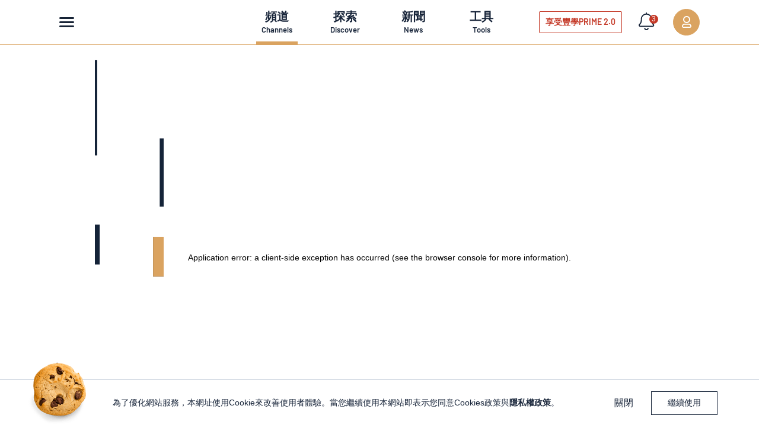

--- FILE ---
content_type: text/html; charset=utf-8
request_url: https://www.sinotrade.com.tw/richclub/primary/-646585e6c630fb07f0325e3e?utm_source=CS
body_size: 29721
content:
<!DOCTYPE html><html lang="zh-Hant"><head><meta name="viewport" content="width=device-width"/><meta charSet="utf-8"/><script type="application/ld+json">{"@context":"https://schema.org","@type":"Corporation","legalName":"永豐金證券豐雲學堂","name":"永豐金證券豐雲學堂","url":"https://www.sinotrade.com.tw/richclub/","address":{"@type":"PostalAddress","streetAddress":"重慶南路一段2號 7、18、20樓","addressLocality":"台北市","addressRegion":"台灣","postalCode":"100","addressCountry":"TW"},"contactPoint":[{"@type":"ContactPoint","telephone":"0800-038-123","contactType":"Customer Service (Phone)","areaServed":"TW","availableLanguage":"Chinese"},{"@type":"ContactPoint","telephone":"+886-2-8173-5300","contactType":"Customer Service (Phone)","areaServed":"TW","availableLanguage":"Chinese"},{"@type":"ContactPoint","telephone":"+886-2-8173-5354","contactType":"Anti-fraud Hotline (Phone)","areaServed":"TW","availableLanguage":"Chinese","description":"提供反詐騙諮詢服務。"},{"@type":"ContactPoint","url":"https://chatservice.sinopac.com/Webhook/#department/5?site=sinotrade","contactType":"智能客服","areaServed":"TW","availableLanguage":["zh-TW","zh-CN"],"description":"24 小時線上文字智能客服。"},{"@type":"ContactPoint","url":"https://webchat.sinotrade.com.tw/webcall/webcall-dial-1.html","contactType":"Customer Service (Internet Call)","areaServed":"TW","availableLanguage":"Chinese"}]}</script><title>新手如何買股票｜從網路開戶到下單委託，帶你買進第一支台股！（含資金管理帳戶完整教學）｜豐雲學堂 2025 年 12 月</title><meta name="robots" content="index,follow"/><meta name="description" content="股票怎麼買？新手買股票第一步：先選擇一間券商、網路開戶，第二步：買股票要準備多少錢，第三步：使用買股票APP下單買進第一支台股，或是用100元的小金額開始存股。另外再替新手投資人彙整，網路開戶銀行帳戶的選擇教學，一文搞懂3種帳戶的使用時機。"/><meta property="og:title" content="新手如何買股票｜從網路開戶到下單委託，帶你買進第一支台股！（含資金管理帳戶完整教學）｜豐雲學堂 2025 年 12 月"/><meta property="og:description" content="股票怎麼買？新手買股票第一步：先選擇一間券商、網路開戶，第二步：買股票要準備多少錢，第三步：使用買股票APP下單買進第一支台股，或是用100元的小金額開始存股。另外再替新手投資人彙整，網路開戶銀行帳戶的選擇教學，一文搞懂3種帳戶的使用時機。"/><meta property="og:url" content="https://www.sinotrade.com.tw/richclub/primary/-646585e6c630fb07f0325e3e"/><meta property="og:image" content="https://richclub.azureedge.net/article/646585e6c630fb07f0325e3e/poster.jpg"/><meta name="keywords" content="證券開戶,新手股票入門,rod,ioc,fok,股利所得稅,當沖,複委託,融資,盤中零股交易,美股etf,股利,現金股利怎麼算,被動收入,配息,殖利率,填息,證券開戶,股票開戶,金融股,零股交易,存股推薦"/><script type="application/ld+json">{"@context":"https://schema.org","@type":"BreadcrumbList","itemListElement":[{"@type":"ListItem","position":1,"item":"https://www.sinotrade.com.tw/richclub","name":"豐雲學堂"},{"@type":"ListItem","position":2,"item":"https://www.sinotrade.com.tw/richclub/primary","name":"台股咩角專欄"},{"@type":"ListItem","position":3,"item":"https://www.sinotrade.com.tw/richclub/primary/-646585e6c630fb07f0325e3e","name":"新手如何買股票｜從網路開戶到下單委託，帶你買進第一支台股！（含資金管理帳戶完整教學）｜豐雲學堂 2025 年 12 月"}]}</script><script type="application/ld+json">{"@context":"https://schema.org","@type":"NewsArticle","description":"股票怎麼買？新手買股票第一步：先選擇一間券商、網路開戶，第二步：買股票要準備多少錢，第三步：使用買股票APP下單買進第一支台股，或是用100元的小金額開始存股。另外再替新手投資人彙整，網路開戶銀行帳戶的選擇教學，一文搞懂3種帳戶的使用時機。","keywords":"證券開戶,新手股票入門,rod,ioc,fok,股利所得稅,當沖,複委託,融資,盤中零股交易,美股etf,股利,現金股利怎麼算,被動收入,配息,殖利率,填息,證券開戶,股票開戶,金融股,零股交易,存股推薦","about":[],"hasPart":[],"mainEntityOfPage":{"@type":"WebPage","@id":"https://www.sinotrade.com.tw/richclub/primary/-646585e6c630fb07f0325e3e"},"headline":"豐雲學堂｜新手如何買股票｜從網路開戶到下單委託，帶你買進第一支台股！（含資金管理帳戶完整教學）","image":["https://richclub.azureedge.net/article/646585e6c630fb07f0325e3e/poster.jpg"],"articleSection":"台股咩角","dateCreated":"2023-05-18T01:56:54.504Z","datePublished":"2023-05-26T00:28:49.529Z","dateModified":"2025-09-30T07:55:32.032Z","author":[{"@type":"Person","name":"量化小編","url":"https://www.sinotrade.com.tw/richclub/@sinopac_advisor"}],"publisher":{"@type":"Organization","name":"豐雲學堂","logo":{"@type":"ImageObject","url":"https://richclub.azureedge.net/images/logo-richclub.png"}},"articleBody":"*本文彙整公開資訊僅供參考，投資人投資前應詳閱公開說明書。一、網路證券開戶要準備什麼？網路開戶只要年滿18歲，並準備好3樣東西：身分證、健保卡（第二證明文件）、銀行帳戶（記得一定要先開通「網路銀行」功能）。根據證交所規定：新手買股票之前必須開立「證券戶」與「交割戶」兩個帳戶，這兩個帳戶都可以透過「網路開戶」線上完成申請，一個用來放股票、一個用來放資金。證券戶交割戶集保戶帳戶用途交易股票資金往來保管","isAccessibleForFree":true}</script><meta name="next-head-count" content="13"/><script src="https://richclub.azureedge.net/public/detectIE.js" integrity="sha384-Amw20nGBzUM5zu31DB4mwa3mHl6mekRrhBtvh9oHsZQXHyBJag1C03MZmtT1ZJom" crossorigin="anonymous"></script><meta http-equiv="X-UA-Compatible" content="IE=edge"/><meta name="theme-color" content="#000000"/><link rel="apple-touch-icon" sizes="180x180" href="https://richclub.azureedge.net/public/apple-icon-180x180.png"/><link rel="shortcut icon" href="https://www.sinotrade.com.tw/Images/favicon2.ico"/><link rel="manifest" href="/richclub/manifest"/><meta name="google-site-verification" content="eh9UM54ES2dI3GO_ZHOrZygyt8ivzH0UNjvfpm5WxD4"/><link rel="preload" href="/richclub/_next/static/css/1fa36a04b44e7708.css" as="style"/><link rel="stylesheet" href="/richclub/_next/static/css/1fa36a04b44e7708.css" data-n-g=""/><noscript data-n-css=""></noscript><script defer="" nomodule="" src="/richclub/_next/static/chunks/polyfills-5cd94c89d3acac5f.js"></script><script defer="" src="/richclub/_next/static/chunks/2587.ee84ee94a1d661ee.js"></script><script defer="" src="/richclub/_next/static/chunks/3396.ad8efa723b5fed41.js"></script><script defer="" src="/richclub/_next/static/chunks/919.6f40349faba77019.js"></script><script src="/richclub/_next/static/chunks/webpack-8f9ec5d382a75886.js" defer=""></script><script src="/richclub/_next/static/chunks/framework-c22dc640325b832b.js" defer=""></script><script src="/richclub/_next/static/chunks/main-8717f8c59f5351f6.js" defer=""></script><script src="/richclub/_next/static/chunks/pages/_app-c83f26067566eb3a.js" defer=""></script><script src="/richclub/_next/static/chunks/6253-37092792994f2882.js" defer=""></script><script src="/richclub/_next/static/chunks/4930-ced5788ad59a31a8.js" defer=""></script><script src="/richclub/_next/static/chunks/8052-0f9e4698d250ddc0.js" defer=""></script><script src="/richclub/_next/static/chunks/9420-f03247ab9b199bd9.js" defer=""></script><script src="/richclub/_next/static/chunks/9034-cdf2b0193c7c066f.js" defer=""></script><script src="/richclub/_next/static/chunks/6529-da9d2663be75eb41.js" defer=""></script><script src="/richclub/_next/static/chunks/1154-1328f36722efaed3.js" defer=""></script><script src="/richclub/_next/static/chunks/522-c604acaefe815a72.js" defer=""></script><script src="/richclub/_next/static/chunks/5250-1a4f739543ecfae0.js" defer=""></script><script src="/richclub/_next/static/chunks/7339-a487f4b0a5fc23ae.js" defer=""></script><script src="/richclub/_next/static/chunks/8789-4a584a551d13ed54.js" defer=""></script><script src="/richclub/_next/static/chunks/6654-f569823831604f2e.js" defer=""></script><script src="/richclub/_next/static/chunks/4175-ea9722df90aa6490.js" defer=""></script><script src="/richclub/_next/static/chunks/796-8a101447eaf3fa9e.js" defer=""></script><script src="/richclub/_next/static/chunks/pages/content-bcadbcb676445517.js" defer=""></script><script src="/richclub/_next/static/c5SbXFnX0nO6Cuq4QlmiZ/_buildManifest.js" defer=""></script><script src="/richclub/_next/static/c5SbXFnX0nO6Cuq4QlmiZ/_ssgManifest.js" defer=""></script><script src="/richclub/_next/static/c5SbXFnX0nO6Cuq4QlmiZ/_middlewareManifest.js" defer=""></script><style data-styled="" data-styled-version="5.3.11">.kAJzdI{display:inline-block;-webkit-align-items:center;-webkit-box-align:center;-ms-flex-align:center;align-items:center;margin:0;border:0;color:#c43826;font-size:16px;line-height:normal;-webkit-text-decoration:none;text-decoration:none;font-family:'PingFang TC','Microsoft YaHei',Arial,sans-serif;word-break:keep-all;background:transparent;-webkit-transition:0.5s ease;transition:0.5s ease;cursor:pointer;outline:none;}/*!sc*/
.kAJzdI .prefix svg{margin-right:10px;}/*!sc*/
.kAJzdI .suffix svg{margin-left:10px;}/*!sc*/
.kAJzdI .button-loading{display:inline-block !important;}/*!sc*/
.kAJzdI .button-loading svg{-webkit-animation:PMGbN 1s infinite linear;animation:PMGbN 1s infinite linear;}/*!sc*/
.kAJzdI.dawho{display:-webkit-box;display:-webkit-flex;display:-ms-flexbox;display:flex;padding:4px 12px !important;border:0 !important;border-radius:50px;background:linear-gradient( 180deg, #f6d093 -68%, #ffe3bc -15%, #f0ba78 ) !important;color:#211d15 !important;font-size:12px;}/*!sc*/
.kAJzdI.dawho .prefix,.kAJzdI.dawho .suffix{display:none;}/*!sc*/
.kAJzdI.dawho svg path{fill:#211d15;}/*!sc*/
.kAJzdI.dawhotou{display:-webkit-box;display:-webkit-flex;display:-ms-flexbox;display:flex;padding:4px 12px !important;border:1px solid #ffffff;border-radius:3px;background:transparent !important;color:#ffffff !important;font-size:12px;}/*!sc*/
.kAJzdI.dawhotou .prefix,.kAJzdI.dawhotou .suffix{display:none;}/*!sc*/
.kAJzdI.dawhotou svg path{fill:#ffffff;}/*!sc*/
.kAJzdI:hover{font-weight:700;}/*!sc*/
@supports (font-family:'PingFang TC'){.kAJzdI:hover{font-weight:600;}}/*!sc*/
.kAJzdI[disabled]{cursor:not-allowed;}/*!sc*/
.kAJzdI[disabled]:hover{font-weight:400;}/*!sc*/
data-styled.g1[id="sc-286bbd2d-0"]{content:"kAJzdI,"}/*!sc*/
.blvcyM{display:inline-block;margin:0;padding:2.5px 12px;border:0;border-radius:2px;color:#c43826;font-size:16px;line-height:normal;-webkit-text-decoration:none;text-decoration:none;font-family:'PingFang TC','Microsoft YaHei',Arial,sans-serif;word-break:keep-all;background:transparent;-webkit-transition:0.5s ease;transition:0.5s ease;cursor:pointer;outline:none;border:1px solid #c43826;color:#c43826;background:#ffffff;}/*!sc*/
.blvcyM > span > svg{fill:#c43826;}/*!sc*/
.blvcyM .prefix svg{margin-right:10px;}/*!sc*/
.blvcyM .suffix svg{margin-left:10px;}/*!sc*/
.blvcyM .button-loading{display:inline-block !important;}/*!sc*/
.blvcyM .button-loading svg{-webkit-animation:PMGbN 1s infinite linear;animation:PMGbN 1s infinite linear;}/*!sc*/
.blvcyM:link{border:0;border:1px solid #c43826;}/*!sc*/
.blvcyM:hover{font-weight:700;color:#ffffff;background:#c43826;}/*!sc*/
@supports (font-family:'PingFang TC'){.blvcyM:hover{font-weight:600;}}/*!sc*/
.blvcyM:hover > span > svg{fill:#ffffff;}/*!sc*/
.blvcyM[disabled]{cursor:not-allowed;border-color:#c0c0c0;color:#c0c0c0;}/*!sc*/
.blvcyM[disabled]:hover{font-weight:400;}/*!sc*/
.blvcyM[disabled] > span > svg{fill:#c0c0c0;}/*!sc*/
.blvcyM[disabled]:hover{border-color:#c0c0c0;color:#c0c0c0;background:#ffffff;}/*!sc*/
.blvcyM[disabled]:hover > span > svg{fill:#c0c0c0;}/*!sc*/
data-styled.g2[id="sc-286bbd2d-1"]{content:"blvcyM,"}/*!sc*/
.iOZDhA{color:#172439;font-size:20px;font-weight:700;}/*!sc*/
@supports (font-family:"PingFang TC"){.iOZDhA{font-weight:600;}}/*!sc*/
.hIWxON{color:#172439;font-size:13px;font-family:"Barlow",sans-serif;font-weight:600;}/*!sc*/
.lkFpRS{color:#172439;font-size:16px;}/*!sc*/
.dvGJcF{color:#172439;font-size:30px;font-weight:700;}/*!sc*/
@supports (font-family:"PingFang TC"){.dvGJcF{font-weight:600;}}/*!sc*/
.bpUUOz{color:#172439;font-size:16px;font-weight:700;font-family:"Barlow",sans-serif;font-weight:600;}/*!sc*/
@supports (font-family:"PingFang TC"){.bpUUOz{font-weight:600;}}/*!sc*/
.kPEspN{color:#172439;font-size:24px;font-family:"Barlow",sans-serif;font-weight:600;}/*!sc*/
data-styled.g11[id="sc-3cb7ed57-0"]{content:"iOZDhA,hIWxON,lkFpRS,dvGJcF,bpUUOz,kPEspN,"}/*!sc*/
.iufgmo{padding-bottom:16px;text-align:center;}/*!sc*/
.iufgmo > span{display:block;}/*!sc*/
.iufgmo > span:first-child{line-height:36px;}/*!sc*/
.iufgmo > span:nth-child(2){margin-top:6px;line-height:16px;}/*!sc*/
data-styled.g14[id="sc-3cb7ed57-3"]{content:"iufgmo,"}/*!sc*/
.jjnmRg{display:block;width:110px;height:5px;background:#c43826;position:relative;}/*!sc*/
.jjnmRg.default{top:16px;left:50%;-webkit-transform:translateX(-50%);-ms-transform:translateX(-50%);transform:translateX(-50%);}/*!sc*/
.jjnmRg.latest{margin-top:3px;width:65px;}/*!sc*/
data-styled.g16[id="sc-3cb7ed57-5"]{content:"jjnmRg,"}/*!sc*/
.lpmZJs{position:absolute;left:50%;top:50%;-webkit-transform:translate(-50%,-50%);-ms-transform:translate(-50%,-50%);transform:translate(-50%,-50%);width:100%;height:100%;overflow:hidden;}/*!sc*/
.lpmZJs.ratio{aspect-ratio:/;}/*!sc*/
@supports not (aspect-ratio:/ ){.lpmZJs.ratio::before{content:'';float:left;padding-top:calc( / * 100%);}.lpmZJs.ratio::after{content:'';display:block;clear:both;}}/*!sc*/
.lpmZJs.article{aspect-ratio:370 / 215;}/*!sc*/
@supports not (aspect-ratio:370 / 215){.lpmZJs.article::before{content:'';float:left;padding-top:58.1081%;}.lpmZJs.article::after{content:'';display:block;clear:both;}}/*!sc*/
.lpmZJs.video{aspect-ratio:480 / 270;}/*!sc*/
@supports not (aspect-ratio:480 / 270){.lpmZJs.video::before{content:'';float:left;padding-top:56.25%;}.lpmZJs.video::after{content:'';display:block;clear:both;}}/*!sc*/
.lpmZJs > img{position:absolute;left:50%;top:50%;-webkit-transform:translate(-50%,-50%);-ms-transform:translate(-50%,-50%);transform:translate(-50%,-50%);width:100%;height:100%;object-fit:cover;opacity:1;-webkit-transition:opacity,filter 0.5s ease;transition:opacity,filter 0.5s ease;}/*!sc*/
.lpmZJs > img.load{opacity:0.5;-webkit-filter:blur(10px);filter:blur(10px);}/*!sc*/
.bFAJZs{position:absolute;left:50%;top:50%;-webkit-transform:translate(-50%,-50%);-ms-transform:translate(-50%,-50%);transform:translate(-50%,-50%);width:100%;height:100%;overflow:hidden;}/*!sc*/
.bFAJZs.ratio{aspect-ratio:35 / 35;}/*!sc*/
@supports not (aspect-ratio:35 / 35){.bFAJZs.ratio::before{content:'';float:left;padding-top:calc(35 / 35 * 100%);}.bFAJZs.ratio::after{content:'';display:block;clear:both;}}/*!sc*/
.bFAJZs.article{aspect-ratio:370 / 215;}/*!sc*/
@supports not (aspect-ratio:370 / 215){.bFAJZs.article::before{content:'';float:left;padding-top:58.1081%;}.bFAJZs.article::after{content:'';display:block;clear:both;}}/*!sc*/
.bFAJZs.video{aspect-ratio:480 / 270;}/*!sc*/
@supports not (aspect-ratio:480 / 270){.bFAJZs.video::before{content:'';float:left;padding-top:56.25%;}.bFAJZs.video::after{content:'';display:block;clear:both;}}/*!sc*/
.bFAJZs > img{position:absolute;left:50%;top:50%;-webkit-transform:translate(-50%,-50%);-ms-transform:translate(-50%,-50%);transform:translate(-50%,-50%);width:100%;height:100%;object-fit:cover;opacity:1;-webkit-transition:opacity,filter 0.5s ease;transition:opacity,filter 0.5s ease;}/*!sc*/
.bFAJZs > img.load{opacity:0.5;-webkit-filter:blur(10px);filter:blur(10px);}/*!sc*/
.edpKOE{position:absolute;left:50%;top:50%;-webkit-transform:translate(-50%,-50%);-ms-transform:translate(-50%,-50%);transform:translate(-50%,-50%);width:100%;height:100%;overflow:hidden;}/*!sc*/
.edpKOE.ratio{aspect-ratio:120 / 120;}/*!sc*/
@supports not (aspect-ratio:120 / 120){.edpKOE.ratio::before{content:'';float:left;padding-top:calc(120 / 120 * 100%);}.edpKOE.ratio::after{content:'';display:block;clear:both;}}/*!sc*/
.edpKOE.article{aspect-ratio:370 / 215;}/*!sc*/
@supports not (aspect-ratio:370 / 215){.edpKOE.article::before{content:'';float:left;padding-top:58.1081%;}.edpKOE.article::after{content:'';display:block;clear:both;}}/*!sc*/
.edpKOE.video{aspect-ratio:480 / 270;}/*!sc*/
@supports not (aspect-ratio:480 / 270){.edpKOE.video::before{content:'';float:left;padding-top:56.25%;}.edpKOE.video::after{content:'';display:block;clear:both;}}/*!sc*/
.edpKOE > img{position:absolute;left:50%;top:50%;-webkit-transform:translate(-50%,-50%);-ms-transform:translate(-50%,-50%);transform:translate(-50%,-50%);width:100%;height:100%;object-fit:cover;opacity:1;-webkit-transition:opacity,filter 0.5s ease;transition:opacity,filter 0.5s ease;}/*!sc*/
.edpKOE > img.load{opacity:0.5;-webkit-filter:blur(10px);filter:blur(10px);}/*!sc*/
data-styled.g19[id="sc-9ce686c-0"]{content:"lpmZJs,bFAJZs,edpKOE,"}/*!sc*/
.jLELbQ{position:relative;aspect-ratio:116 / 25;overflow:hidden;}/*!sc*/
@supports not (aspect-ratio:116 / 25){.jLELbQ::before{content:'';float:left;padding-top:calc(116 / 25 * 100%);}.jLELbQ::after{content:'';display:block;clear:both;}}/*!sc*/
.hsvYUq{position:relative;aspect-ratio:154 / 16;overflow:hidden;}/*!sc*/
@supports not (aspect-ratio:154 / 16){.hsvYUq::before{content:'';float:left;padding-top:calc(154 / 16 * 100%);}.hsvYUq::after{content:'';display:block;clear:both;}}/*!sc*/
.bnZMCp{position:relative;aspect-ratio:35 / 35;overflow:hidden;}/*!sc*/
@supports not (aspect-ratio:35 / 35){.bnZMCp::before{content:'';float:left;padding-top:calc(35 / 35 * 100%);}.bnZMCp::after{content:'';display:block;clear:both;}}/*!sc*/
.eXtYZd{position:relative;aspect-ratio:120 / 120;overflow:hidden;}/*!sc*/
@supports not (aspect-ratio:120 / 120){.eXtYZd::before{content:'';float:left;padding-top:calc(120 / 120 * 100%);}.eXtYZd::after{content:'';display:block;clear:both;}}/*!sc*/
data-styled.g20[id="sc-9ce686c-1"]{content:"jLELbQ,hsvYUq,bnZMCp,eXtYZd,"}/*!sc*/
.eMKbbG{contentVisibility:auto;}/*!sc*/
data-styled.g21[id="sc-9ce686c-2"]{content:"eMKbbG,"}/*!sc*/
.dssXKv{position:relative;width:33px;height:30px;padding:0;-webkit-transition:none;transition:none;}/*!sc*/
.dssXKv .icon{margin-right:6px;}/*!sc*/
.dssXKv .icon svg{fill:#172439;}/*!sc*/
.dssXKv .sc-795604b7-0{position:absolute;right:0;top:4px;}/*!sc*/
.dssXKv:hover .icon svg{fill:#172439;}/*!sc*/
.dssXKv:hover .sc-795604b7-0{font-weight:400;}/*!sc*/
data-styled.g30[id="sc-795604b7-1"]{content:"dssXKv,"}/*!sc*/
.bhLDFn{position:absolute;z-index:2;top:54px;right:-70px;width:340px;max-width:calc(100vw - 44px);border:3px solid rgba(218,163,96,0.25);background:#fff;-webkit-transform-origin:top right;-ms-transform-origin:top right;transform-origin:top right;-webkit-transition:-webkit-transform 0.5s ease;-webkit-transition:transform 0.5s ease;transition:transform 0.5s ease;}/*!sc*/
.bhLDFn::after{content:'';position:absolute;top:-10px;right:78px;width:0;height:0;border-style:solid;border-width:0 9px 10px 9px;border-color:transparent transparent #f5e7d6 transparent;}/*!sc*/
.bhLDFn > p{margin-bottom:14px;text-align:right;}/*!sc*/
.bhLDFn.open{-webkit-transform:scale(1);-ms-transform:scale(1);transform:scale(1);opacity:1;}/*!sc*/
.bhLDFn.close{-webkit-transform:scale(0);-ms-transform:scale(0);transform:scale(0);opacity:0;}/*!sc*/
data-styled.g31[id="sc-795604b7-2"]{content:"bhLDFn,"}/*!sc*/
.bmVLjK{padding:20px 8px 10px 20px;max-height:290px;overflow-y:scroll;-webkit-overflow-scrolling:touch;}/*!sc*/
.bmVLjK::-webkit-scrollbar{width:12px;}/*!sc*/
.bmVLjK::-webkit-scrollbar-track{background-color:#ffffff;}/*!sc*/
.bmVLjK::-webkit-scrollbar-thumb{border-radius:6px;background-color:#ffffff;border:3px solid transparent;background-clip:content-box;}/*!sc*/
.bmVLjK > div:not(:first-child){border-top:1px dashed #9fadc3;}/*!sc*/
@media (max-width:576px){.bmVLjK{max-height:440px;}.bmVLjK::-webkit-scrollbar{-webkit-appearance:none;}}/*!sc*/
data-styled.g32[id="sc-795604b7-3"]{content:"bmVLjK,"}/*!sc*/
.fAAWsU{padding:18px;border-top:1px solid #e6ebf5;text-align:center;}/*!sc*/
data-styled.g33[id="sc-795604b7-4"]{content:"fAAWsU,"}/*!sc*/
.CirLA{color:#172439;font-size:16px;font-weight:700;}/*!sc*/
@supports (font-family:"PingFang TC"){.CirLA{font-weight:600;}}/*!sc*/
.CirLA:hover{color:#3f5372;}/*!sc*/
data-styled.g34[id="sc-795604b7-5"]{content:"CirLA,"}/*!sc*/
.beZZOj{position:relative;z-index:4;}/*!sc*/
.beZZOj.sm .sc-795604b7-0{-webkit-transform-origin:top right;-ms-transform-origin:top right;transform-origin:top right;-webkit-transform:scale(0.83);-ms-transform:scale(0.83);transform:scale(0.83);}/*!sc*/
.beZZOj.sm .sc-795604b7-1{width:27.5px;height:25px;}/*!sc*/
.beZZOj.sm .sc-795604b7-1 .icon svg{width:21.9px;height:25px;}/*!sc*/
.beZZOj.sm .sc-795604b7-2{top:39px;right:-60px;}/*!sc*/
.beZZOj.sm .sc-795604b7-2::after{right:65px;}/*!sc*/
data-styled.g35[id="sc-795604b7-6"]{content:"beZZOj,"}/*!sc*/
.iVNCsJ{display:inline-block;box-sizing:border-box;overflow:hidden;width:35px;height:35px;margin:0;padding:0;border-radius:50%;color:#ffffff;font-size:14px;text-align:center;line-height:35px;background:transparent;}/*!sc*/
.iVNCsJ.loading > .icon{display:-webkit-box;display:-webkit-flex;display:-ms-flexbox;display:flex;-webkit-box-pack:center;-webkit-justify-content:center;-ms-flex-pack:center;justify-content:center;-webkit-align-items:center;-webkit-box-align:center;-ms-flex-align:center;align-items:center;height:100%;}/*!sc*/
.iVNCsJ.loading svg{-webkit-animation:PMGbN 1s infinite linear;animation:PMGbN 1s infinite linear;}/*!sc*/
data-styled.g36[id="sc-cdf2eae6-0"]{content:"iVNCsJ,"}/*!sc*/
.nrcxs{background-image:linear-gradient(to bottom,rgba(218,163,96,0.25),rgba(159,173,195,0.25));}/*!sc*/
@media (max-width:992.02px){.nrcxs{background-image:none;}}/*!sc*/
data-styled.g42[id="sc-7eea2eb8-0"]{content:"nrcxs,"}/*!sc*/
.FBffe{max-width:1600px;margin:0 auto;padding:40px 100px 50px 100px;display:-webkit-box;display:-webkit-flex;display:-ms-flexbox;display:flex;-webkit-box-pack:start;-webkit-justify-content:flex-start;-ms-flex-pack:start;justify-content:flex-start;}/*!sc*/
.FBffe ul{list-style-type:none;}/*!sc*/
@media (max-width:1120px){.FBffe{padding-left:22px;padding-right:22px;}}/*!sc*/
@media (max-width:992.02px){.FBffe{max-width:100%;padding:0;-webkit-flex-direction:column;-ms-flex-direction:column;flex-direction:column;}}/*!sc*/
data-styled.g43[id="sc-7eea2eb8-1"]{content:"FBffe,"}/*!sc*/
.jPcEKc{margin-right:35px;padding:0 70px 0 60px;border-right:1px solid #ffffff;white-space:nowrap;}/*!sc*/
.jPcEKc > li{width:100%;display:block;text-align:left;cursor:pointer;}/*!sc*/
.jPcEKc > li:not(:first-child){margin-top:20px;}/*!sc*/
.jPcEKc > li > a > span{-webkit-transition:0.5s ease;transition:0.5s ease;display:-webkit-box;display:-webkit-flex;display:-ms-flexbox;display:flex;-webkit-align-items:center;-webkit-box-align:center;-ms-flex-align:center;align-items:center;-webkit-box-pack:start;-webkit-justify-content:flex-start;-ms-flex-pack:start;justify-content:flex-start;font-size:18px;line-height:25px;font-weight:700;}/*!sc*/
@supports (font-family:'PingFang TC'){.jPcEKc > li > a > span{font-weight:600;}}/*!sc*/
.jPcEKc > li > a > span .icon{display:-webkit-box;display:-webkit-flex;display:-ms-flexbox;display:flex;-webkit-align-items:center;-webkit-box-align:center;-ms-flex-align:center;align-items:center;-webkit-box-pack:center;-webkit-justify-content:center;-ms-flex-pack:center;justify-content:center;margin-left:7px;}/*!sc*/
.jPcEKc > li > a > span .icon svg g path{-webkit-transition:0.5s ease;transition:0.5s ease;fill:#172439;}/*!sc*/
.jPcEKc > li:nth-child(4) > a > span{color:#c43826;}/*!sc*/
.jPcEKc > li:hover > a > span{color:#dda360;}/*!sc*/
.jPcEKc > li:hover > a > span .icon svg g path{fill:#dda360;}/*!sc*/
@media (max-width:992.02px){.jPcEKc{margin-right:0;padding:0;border-right:0;}.jPcEKc > li{padding:14px 25px;border-top:1px solid #fff;font-weight:700;}@supports (font-family:"PingFang TC"){.jPcEKc > li{font-weight:600;}}.jPcEKc > li:not(:first-child){margin-top:0;}.jPcEKc > li > a{display:-webkit-box;display:-webkit-flex;display:-ms-flexbox;display:flex;-webkit-box-pack:start;-webkit-justify-content:flex-start;-ms-flex-pack:start;justify-content:flex-start;}.jPcEKc > li > a > span{font-size:20px;}}/*!sc*/
data-styled.g44[id="sc-7eea2eb8-2"]{content:"jPcEKc,"}/*!sc*/
.kyDjEg{font-family:'Barlow','PingFang TC','Microsoft YaHei',Arial,sans-serif;}/*!sc*/
data-styled.g47[id="sc-7eea2eb8-5"]{content:"kyDjEg,"}/*!sc*/
.jnziSH{margin-bottom:11px;text-align:left;}/*!sc*/
.jnziSH > span{font-size:18px;line-height:25px;font-weight:700;}/*!sc*/
@supports (font-family:'PingFang TC'){.jnziSH > span{font-weight:600;}}/*!sc*/
@media (max-width:992.02px){.jnziSH{display:none;}}/*!sc*/
data-styled.g48[id="sc-7eea2eb8-6"]{content:"jnziSH,"}/*!sc*/
.cNJcSl{display:-webkit-box;display:-webkit-flex;display:-ms-flexbox;display:flex;-webkit-flex-wrap:wrap;-ms-flex-wrap:wrap;flex-wrap:wrap;width:100%;}/*!sc*/
data-styled.g49[id="sc-7eea2eb8-7"]{content:"cNJcSl,"}/*!sc*/
.gyHqJX{min-width:120px;margin-right:28px;padding:8px 10px;font-size:14px;font-weight:700;font-family:Barlow;text-algin:center;}/*!sc*/
.gyHqJX:hover{background:#c43826;}/*!sc*/
@media (max-width:992.02px){.gyHqJX{display:none;}}/*!sc*/
data-styled.g50[id="sc-259ea083-0"]{content:"gyHqJX,"}/*!sc*/
.dUjLGO{width:100%;}/*!sc*/
@media (min-width:992.02px){.dUjLGO{position:fixed;z-index:-1;left:0;top:-100%;background:#fff;-webkit-transition:top 0.8s ease-in-out;transition:top 0.8s ease-in-out;}.dUjLGO.open{top:51px;margin-top:25px;}}/*!sc*/
@media (max-width:992.02px){.dUjLGO{height:0;overflow:hidden;-webkit-transition:0.5s ease;transition:0.5s ease;}}/*!sc*/
data-styled.g51[id="sc-259ea083-1"]{content:"dUjLGO,"}/*!sc*/
.cTwpt{padding:0;border-radius:50%;}/*!sc*/
.cTwpt .icon{display:-webkit-box;display:-webkit-flex;display:-ms-flexbox;display:flex;}/*!sc*/
.cTwpt:hover.user .icon svg circle{-webkit-transition:0.8s ease;transition:0.8s ease;fill:#c43826;stroke:#c43826;}/*!sc*/
data-styled.g52[id="sc-259ea083-2"]{content:"cTwpt,"}/*!sc*/
.iRtMEK{margin-right:25px;}/*!sc*/
data-styled.g53[id="sc-259ea083-3"]{content:"iRtMEK,"}/*!sc*/
.dtuWQe{display:-webkit-box;display:-webkit-flex;display:-ms-flexbox;display:flex;-webkit-align-items:center;-webkit-box-align:center;-ms-flex-align:center;align-items:center;}/*!sc*/
@media (max-width:992.02px){.dtuWQe{margin:15px 0 10px 0;}}/*!sc*/
data-styled.g54[id="sc-259ea083-4"]{content:"dtuWQe,"}/*!sc*/
.hjZZKB{display:inline-block;cursor:pointer;}/*!sc*/
.hjZZKB span{display:block;}/*!sc*/
.hjZZKB span:nth-child(2){line-height:25px;}/*!sc*/
.hjZZKB span:nth-child(3){line-height:18px;}/*!sc*/
.hjZZKB .icon{display:none;}/*!sc*/
@media (max-width:992.02px){.hjZZKB{display:-webkit-box;display:-webkit-flex;display:-ms-flexbox;display:flex;-webkit-flex-direction:row-reverse;-ms-flex-direction:row-reverse;flex-direction:row-reverse;-webkit-box-pack:end;-webkit-justify-content:flex-end;-ms-flex-pack:end;justify-content:flex-end;width:100%;padding:15px 0;}.hjZZKB > a{display:-webkit-box;display:-webkit-flex;display:-ms-flexbox;display:flex;-webkit-flex-direction:row-reverse;-ms-flex-direction:row-reverse;flex-direction:row-reverse;}.hjZZKB span{display:inline-block;}.hjZZKB span:nth-child(2){font-size:20px;font-weight:700;line-height:28px;}.hjZZKB span:nth-child(3){display:none;}.hjZZKB .icon{margin-left:7px;display:-webkit-box;display:-webkit-flex;display:-ms-flexbox;display:flex;-webkit-align-items:center;-webkit-box-align:center;-ms-flex-align:center;align-items:center;-webkit-box-pack:center;-webkit-justify-content:center;-ms-flex-pack:center;justify-content:center;}.hjZZKB .icon svg g path{fill:#172439;}}/*!sc*/
data-styled.g55[id="sc-259ea083-5"]{content:"hjZZKB,"}/*!sc*/
.hPaAXU{display:-webkit-box;display:-webkit-flex;display:-ms-flexbox;display:flex;text-align:center;list-style-type:none;}/*!sc*/
.hPaAXU > li{position:relative;padding:16px 0;min-width:115px;}/*!sc*/
@media (min-width:992.02px){.hPaAXU > li::after{content:"";position:absolute;left:22.5px;bottom:0;width:0;height:5px;background:#daa360;-webkit-transition:0.5s ease;transition:0.5s ease;}.hPaAXU > li:hover:after{width:70px;}.hPaAXU > li.active:after{width:70px;}.hPaAXU > li.channels .icon{display:none;}}/*!sc*/
@media (max-width:992.02px){.hPaAXU{width:100%;height:100%;padding:0 22px 140px 22px;text-align:left;-webkit-flex-direction:column;-ms-flex-direction:column;flex-direction:column;overflow-y:scroll;-webkit-overflow-scrolling:touch;}.hPaAXU > li{padding:0;border-bottom:1px solid #fff;}.hPaAXU .sc-259ea083-1{height:100%;}.hPaAXU .menu-search{margin:0 0 50px 0;}}/*!sc*/
data-styled.g56[id="sc-259ea083-6"]{content:"hPaAXU,"}/*!sc*/
@media (max-width:992.02px){.goBkrh{width:100%;height:calc(100vh - 70px);padding-top:50px;background-image:linear-gradient(to bottom,rgba(218,163,96,0.25),rgba(159,173,195,0.25));}}/*!sc*/
data-styled.g57[id="sc-259ea083-7"]{content:"goBkrh,"}/*!sc*/
@media (max-width:992.02px){.eAcCtG{position:absolute;left:0;width:100%;border-top:1px solid #daa360;background:#fff;-webkit-transition:all 0.5s ease;transition:all 0.5s ease;z-index:-1;top:-100vh;}.eAcCtG.open{top:71px;}}/*!sc*/
data-styled.g58[id="sc-259ea083-8"]{content:"eAcCtG,"}/*!sc*/
.iFZxsr{cursor:pointer;width:156px;height:41px;}/*!sc*/
.iFZxsr a{display:-webkit-box;display:-webkit-flex;display:-ms-flexbox;display:flex;-webkit-flex-direction:column;-ms-flex-direction:column;flex-direction:column;-webkit-align-items:flex-start;-webkit-box-align:flex-start;-ms-flex-align:flex-start;align-items:flex-start;}/*!sc*/
.iFZxsr a:hover{border-bottom:none;}/*!sc*/
@media (max-width:992.02px){.iFZxsr{width:100%;margin-top:4px;text-align:center;}}/*!sc*/
data-styled.g59[id="sc-259ea083-9"]{content:"iFZxsr,"}/*!sc*/
.ibZqOr{width:116px;height:25px;}/*!sc*/
data-styled.g60[id="sc-259ea083-10"]{content:"ibZqOr,"}/*!sc*/
.fWVrdQ{width:154px;height:16px;}/*!sc*/
data-styled.g61[id="sc-259ea083-11"]{content:"fWVrdQ,"}/*!sc*/
.bZKSHl{width:100%;height:100%;cursor:pointer;display:-webkit-box;display:-webkit-flex;display:-ms-flexbox;display:flex;-webkit-align-items:center;-webkit-box-align:center;-ms-flex-align:center;align-items:center;-webkit-box-pack:center;-webkit-justify-content:center;-ms-flex-pack:center;justify-content:center;}/*!sc*/
.bZKSHl > div{width:100%;height:3px;border-radius:1.5px;background:#172436;-webkit-transition:all 0.5s ease;transition:all 0.5s ease;display:-webkit-box;display:-webkit-box;display:-webkit-flex;display:-ms-flexbox;display:flex;-webkit-box-align:center;-webkit-align-items:center;-webkit-box-align:center;-ms-flex-align:center;align-items:center;-webkit-box-pack:center;-webkit-box-pack:center;-webkit-justify-content:center;-ms-flex-pack:center;justify-content:center;-webkit-box-flex:0;-webkit-flex:none;-ms-flex:none;flex:none;position:relative;}/*!sc*/
.bZKSHl > div::before,.bZKSHl > div::after{content:'';z-index:1;position:absolute;left:0;width:100%;height:3px;border-radius:1.5px;background:inherit;-webkit-transition:all 0.5s ease;transition:all 0.5s ease;}/*!sc*/
.bZKSHl > div::before{top:-7px;}/*!sc*/
.bZKSHl > div::after{top:7px;}/*!sc*/
.bZKSHl:hover > div{background:#c43826;}/*!sc*/
.bZKSHl.open > div{background:#c43826;-webkit-transform:rotate(135deg);-ms-transform:rotate(135deg);transform:rotate(135deg);}/*!sc*/
.bZKSHl.open > div::before,.bZKSHl.open > div::after{-webkit-transform:rotate(90deg);-ms-transform:rotate(90deg);transform:rotate(90deg);}/*!sc*/
.bZKSHl.open > div::before{top:0;}/*!sc*/
.bZKSHl.open > div::after{opacity:0;}/*!sc*/
data-styled.g62[id="sc-259ea083-12"]{content:"bZKSHl,"}/*!sc*/
.dKutMu{-webkit-flex:0 0 auto;-ms-flex:0 0 auto;flex:0 0 auto;width:25px;height:25px;margin-right:35px;}/*!sc*/
@media (max-width:992.02px){.dKutMu{margin-right:14px;height:18px;}}/*!sc*/
data-styled.g63[id="sc-259ea083-13"]{content:"dKutMu,"}/*!sc*/
.dAhWfj{display:-webkit-box;display:-webkit-flex;display:-ms-flexbox;display:flex;-webkit-align-items:center;-webkit-box-align:center;-ms-flex-align:center;align-items:center;padding-right:53px;}/*!sc*/
@media (max-width:992.02px){.dAhWfj{padding-right:0;}.dAhWfj > .sc-259ea083-13{display:none;}}/*!sc*/
data-styled.g64[id="sc-259ea083-14"]{content:"dAhWfj,"}/*!sc*/
.kqEazT{position:relative;margin:0 auto;padding:0 100px;max-width:1600px;display:-webkit-box;display:-webkit-flex;display:-ms-flexbox;display:flex;-webkit-box-pack:justify;-webkit-justify-content:space-between;-ms-flex-pack:justify;justify-content:space-between;-webkit-align-items:center;-webkit-box-align:center;-ms-flex-align:center;align-items:center;}/*!sc*/
@media (max-width:1120px){.kqEazT{padding-left:22px;padding-right:22px;}}/*!sc*/
@media (max-width:992.02px){.kqEazT{max-width:100vw;}.kqEazT .menu{-webkit-order:0;-ms-flex-order:0;order:0;}.kqEazT .logo{-webkit-order:1;-ms-flex-order:1;order:1;}.kqEazT .action{-webkit-order:2;-ms-flex-order:2;order:2;}}/*!sc*/
data-styled.g65[id="sc-259ea083-15"]{content:"kqEazT,"}/*!sc*/
.fXxOuN{border-bottom:1px solid #daa360;color:#172439;background:#ffffff;}/*!sc*/
.fXxOuN.simple .sc-259ea083-15 .sc-259ea083-14{padding-right:82.7px;}/*!sc*/
@media (max-width:992.02px){.fXxOuN.simple .sc-259ea083-15 .sc-259ea083-14{display:none;}.fXxOuN.simple .sc-259ea083-15 .sc-259ea083-8.open{top:0;}.fXxOuN.simple .sc-259ea083-15 .sc-259ea083-8 .sc-259ea083-7{height:100vh;padding-top:50px;}.fXxOuN.simple .sc-259ea083-15 .sc-259ea083-4{display:none;}}/*!sc*/
.fXxOuN.simple .sc-259ea083-9{width:92.8px;height:20px;}/*!sc*/
.fXxOuN.simple .sc-259ea083-10{width:92.8px;height:20px;}/*!sc*/
.fXxOuN.simple .sc-259ea083-11{display:none;}/*!sc*/
.fXxOuN.simple .sc-259ea083-6 > li{padding:12.5px 0;}/*!sc*/
.fXxOuN.simple .sc-259ea083-5 span:last-child{display:none;}/*!sc*/
@media (min-width:992.02px){.fXxOuN.simple .sc-259ea083-1.open{margin-top:0;}}/*!sc*/
.fXxOuN.simple .sc-259ea083-3{margin-right:30px;}/*!sc*/
.fXxOuN.simple .sc-259ea083-2 svg{width:30px;height:30px;}/*!sc*/
data-styled.g70[id="sc-259ea083-20"]{content:"fXxOuN,"}/*!sc*/
.inLRMg{position:fixed;z-index:10001;width:100%;height:auto;color:inherit;line-height:unset;background:inherit;-webkit-transition:-webkit-transform 0.5s ease-in-out;-webkit-transition:transform 0.5s ease-in-out;transition:transform 0.5s ease-in-out;}/*!sc*/
@media (max-width:992px){.inLRMg{display:-webkit-box;display:-webkit-flex;display:-ms-flexbox;display:flex;-webkit-flex-direction:column-reverse;-ms-flex-direction:column-reverse;flex-direction:column-reverse;}}/*!sc*/
data-styled.g132[id="sc-699cfa20-0"]{content:"inLRMg,"}/*!sc*/
.gXeARH{position:absolute;z-index:9998;top:100%;background-color:#ffffff;list-style:none;-webkit-transition:0.5s ease;transition:0.5s ease;overflow:hidden;}/*!sc*/
data-styled.g133[id="sc-38a1783c-0"]{content:"gXeARH,"}/*!sc*/
.bBFIjH{position:relative;}/*!sc*/
@media (min-width:768.1px){.bBFIjH .sc-38a1783c-0{padding:0 20px;height:0;}.bBFIjH > div:hover .sc-38a1783c-0{padding:20px;height:auto;}}/*!sc*/
@media (max-width:768px){.bBFIjH.open .sc-38a1783c-0{padding:20px;height:auto;}.bBFIjH.close .sc-38a1783c-0{padding:0 20px;height:0;}}/*!sc*/
data-styled.g135[id="sc-38a1783c-2"]{content:"bBFIjH,"}/*!sc*/
.jStDqh{position:relative;z-index:10;}/*!sc*/
data-styled.g136[id="sc-6b169bd7-0"]{content:"jStDqh,"}/*!sc*/
.hxUSoj{padding:80px 0 70px 0;background:#3f5372;}/*!sc*/
.hxUSoj > div{margin:0 auto;padding:0 42px;max-width:1254px;display:-webkit-box;display:-webkit-flex;display:-ms-flexbox;display:flex;-webkit-box-pack:justify;-webkit-justify-content:space-between;-ms-flex-pack:justify;justify-content:space-between;}/*!sc*/
@media (max-width:992px){.hxUSoj{padding:50px 0 0 0;}}/*!sc*/
@media (max-width:576px){.hxUSoj > div{padding:0 22px;}}/*!sc*/
data-styled.g137[id="sc-6b169bd7-1"]{content:"hxUSoj,"}/*!sc*/
.dLTdry{display:-webkit-box;display:-webkit-flex;display:-ms-flexbox;display:flex;list-style:none;}/*!sc*/
@media (max-width:992px){.dLTdry{-webkit-flex-direction:column;-ms-flex-direction:column;flex-direction:column;-webkit-flex-wrap:wrap;-ms-flex-wrap:wrap;flex-wrap:wrap;max-height:600px;}}/*!sc*/
@media (max-width:576px){.dLTdry{width:100%;}}/*!sc*/
.dLTdry > li{display:block;margin-right:70px;}/*!sc*/
@media (max-width:992px){.dLTdry > li{margin-bottom:50px;}}/*!sc*/
@media (max-width:576px){.dLTdry > li{margin-right:0;max-width:50%;}}/*!sc*/
.dLTdry > li > span{margin-bottom:20px;display:block;color:#fff;font-size:18px;-webkit-letter-spacing:0.23px;-moz-letter-spacing:0.23px;-ms-letter-spacing:0.23px;letter-spacing:0.23px;font-weight:700;}/*!sc*/
@supports (font-family:'PingFang TC'){.dLTdry > li > span{font-weight:600;}}/*!sc*/
.dLTdry > li > ul{list-style:none;}/*!sc*/
.dLTdry > li > ul > li{cursor:pointer;}/*!sc*/
.dLTdry > li > ul > li:not(:first-child){margin-top:10px;}/*!sc*/
.dLTdry > li > ul > li > a{display:-webkit-box;display:-webkit-flex;display:-ms-flexbox;display:flex;-webkit-align-items:center;-webkit-box-align:center;-ms-flex-align:center;align-items:center;color:#fff;line-height:24px;-webkit-transition:0.5s ease;transition:0.5s ease;}/*!sc*/
.dLTdry > li > ul > li > a:hover{font-weight:700;}/*!sc*/
@supports (font-family:'PingFang TC'){.dLTdry > li > ul > li > a:hover{font-weight:600;}}/*!sc*/
.dLTdry > li > ul > li > a > .icon{margin-right:10px;}/*!sc*/
.dLTdry > li > ul > li.exclusive{margin:0 0 15px 0;min-width:140px;}/*!sc*/
@media (max-width:992px){.dLTdry > li > ul > li.exclusive{margin-bottom:20px;}}/*!sc*/
.dLTdry > li > ul > li.exclusive a{display:block;color:#fff;-webkit-transition:0.5s ease;transition:0.5s ease;}/*!sc*/
.dLTdry > li > ul > li.exclusive a:hover{font-weight:700;}/*!sc*/
@supports (font-family:'PingFang TC'){.dLTdry > li > ul > li.exclusive a:hover{font-weight:600;}}/*!sc*/
.dLTdry > li > ul > li.exclusive a span{display:block;color:inherit;}/*!sc*/
.dLTdry > li:first-child > ul{display:-webkit-box;display:-webkit-flex;display:-ms-flexbox;display:flex;-webkit-flex-direction:column;-ms-flex-direction:column;flex-direction:column;-webkit-flex-wrap:wrap;-ms-flex-wrap:wrap;flex-wrap:wrap;max-height:220px;}/*!sc*/
@media (max-width:992px){.dLTdry > li:first-child > ul{max-height:100%;}}/*!sc*/
data-styled.g138[id="sc-6b169bd7-2"]{content:"dLTdry,"}/*!sc*/
.elfDPR{display:-webkit-box;display:-webkit-flex;display:-ms-flexbox;display:flex;padding:0;color:#fff !important;font-size:16px;-webkit-transition:0.5s ease;transition:0.5s ease;}/*!sc*/
.elfDPR:hover{color:#fff !important;font-weight:700;}/*!sc*/
@supports (font-family:'PingFang TC'){.elfDPR:hover{font-weight:600;}}/*!sc*/
.elfDPR .icon{margin-left:8px;-webkit-transition:0.5s ease;transition:0.5s ease;}/*!sc*/
data-styled.g139[id="sc-6b169bd7-3"]{content:"elfDPR,"}/*!sc*/
@media (min-width:768.02px){.eczkOc > div:hover .sc-6b169bd7-3{color:#fff;font-weight:700;}@supports (font-family:'PingFang TC'){.eczkOc > div:hover .sc-6b169bd7-3{font-weight:600;}}.eczkOc > div:hover .sc-6b169bd7-3 .icon{-webkit-transform:rotate(90deg);-ms-transform:rotate(90deg);transform:rotate(90deg);-webkit-transition:0.5s ease;transition:0.5s ease;}}/*!sc*/
@media (max-width:576px){.eczkOc.active .sc-6b169bd7-3 .icon{-webkit-transform:rotate(90deg);-ms-transform:rotate(90deg);transform:rotate(90deg);}}/*!sc*/
data-styled.g140[id="sc-6b169bd7-4"]{content:"eczkOc,"}/*!sc*/
.byROWz{display:-webkit-box;display:-webkit-flex;display:-ms-flexbox;display:flex;text-align:center;}/*!sc*/
.byROWz > div:last-child{margin-left:52px;}/*!sc*/
.byROWz span{display:block;margin-bottom:15px;color:#ffffff;font-size:18px;font-weight:700;}/*!sc*/
@supports (font-family:'PingFang TC'){.byROWz span{font-weight:600;}}/*!sc*/
@media (max-width:576px){.byROWz{display:none;}}/*!sc*/
data-styled.g141[id="sc-6b169bd7-5"]{content:"byROWz,"}/*!sc*/
.edjtFM{width:100%;margin:0 auto;padding:62px 0;color:#ffffff;font-size:14px;line-height:24px;background:#9fadc3;}/*!sc*/
.edjtFM > p{text-align:center;}/*!sc*/
.edjtFM > p:not(:last-child) > span{display:inline-block;position:relative;}/*!sc*/
.edjtFM > p:not(:last-child) > span:not(:last-child)::after{content:'｜';}/*!sc*/
.edjtFM > p:nth-child(4),.edjtFM > p:last-child{margin-top:20px;}/*!sc*/
.edjtFM > p a{display:inline-block;color:#ffffff;}/*!sc*/
@media (max-width:992px){.edjtFM{padding:50px 42px;}.edjtFM > p{text-align:left;}.edjtFM > p:nth-child(3){margin-top:20px;}.edjtFM > p:not(:last-child) > span{display:block;}.edjtFM > p:not(:last-child) > span:not(:last-child)::after{content:'';}}/*!sc*/
@media (max-width:576px){.edjtFM{padding-left:22px;padding-right:22px;}}/*!sc*/
data-styled.g142[id="sc-6b169bd7-6"]{content:"edjtFM,"}/*!sc*/
.lmwUdX{min-height:100vh;position:relative;box-sizing:border-box;display:-webkit-box;display:-webkit-flex;display:-ms-flexbox;display:flex;-webkit-flex-direction:column;-ms-flex-direction:column;flex-direction:column;--webkit-box-flex:1;--webkit-box-direction:normal;--webkit-box-orient:vertical;}/*!sc*/
data-styled.g158[id="sc-b6e27228-0"]{content:"lmwUdX,"}/*!sc*/
.rXUoK{position:relative;min-height:100vh;box-sizing:border-box;-webkit-flex:auto;-ms-flex:auto;flex:auto;--webkit-box-flex:1;background:#ffffff;}/*!sc*/
.rXUoK.layout{margin-top:75px;min-height:calc(100vh - 75px);-webkit-transition:margin-top 0.5s ease-in-out;transition:margin-top 0.5s ease-in-out;}/*!sc*/
@media (max-width:992px){.rXUoK.layout{margin-top:120px;min-height:calc(100vh - 120px);}}/*!sc*/
.rXUoK.layout.simple{margin-top:50px;min-height:calc(100vh - 50px);}/*!sc*/
.rXUoK.layout.only-mobile{margin-top:60px;min-height:calc(100vh - 60px);}/*!sc*/
data-styled.g159[id="sc-b6e27228-1"]{content:"rXUoK,"}/*!sc*/
.eiNxGR{position:absolute;z-index:2;top:0;left:0;width:100%;}/*!sc*/
data-styled.g160[id="sc-b6e27228-2"]{content:"eiNxGR,"}/*!sc*/
.dVVhvm{width:0;height:0;position:absolute;}/*!sc*/
data-styled.g161[id="sc-1fd6725-0"]{content:"dVVhvm,"}/*!sc*/
@font-face{font-family:'Barlow';font-style:normal;font-weight:600;font-display:swap;src:url(https://fonts.gstatic.com/s/barlow/v12/7cHqv4kjgoGqM7E30-8s6FospT4.woff2) format('woff2');unicode-range:U+0102-0103,U+0110-0111,U+0128-0129,U+0168-0169,U+01A0-01A1,U+01AF-01B0,U+1EA0-1EF9,U+20AB;}/*!sc*/
@font-face{font-family:'Barlow';font-style:normal;font-weight:600;font-display:swap;src:url(https://fonts.gstatic.com/s/barlow/v12/7cHqv4kjgoGqM7E30-8s6VospT4.woff2) format('woff2');unicode-range:U+0100-024F,U+0259,U+1E00-1EFF,U+2020,U+20A0-20AB,U+20AD-20CF,U+2113,U+2C60-2C7F,U+A720-A7FF;}/*!sc*/
@font-face{font-family:'Barlow';font-style:normal;font-weight:600;font-display:swap;src:url(https://fonts.gstatic.com/s/barlow/v12/7cHqv4kjgoGqM7E30-8s51os.woff2) format('woff2');unicode-range:U+0000-00FF,U+0131,U+0152-0153,U+02BB-02BC,U+02C6,U+02DA,U+02DC,U+2000-206F,U+2074,U+20AC,U+2122,U+2191,U+2193,U+2212,U+2215,U+FEFF,U+FFFD;}/*!sc*/
*,*:before,*:after{box-sizing:border-box;}/*!sc*/
html,body,div,span,applet,object,iframe,h1,h2,h3,h4,h5,h6,p,blockquote,pre,a,abbr,acronym,address,big,cite,code,del,dfn,em,img,ins,kbd,q,s,samp,small,strike,strong,sub,tt,var,b,u,i,center,dl,dt,dd,ol,ul,li,fieldset,form,label,legend,table,caption,tbody,tfoot,thead,tr,th,td,article,aside,canvas,details,embed,figure,figcaption,footer,header,hgroup,menu,nav,output,ruby,section,summary,time,mark,audio,video{margin:0;padding:0;border:0;font-size:100%;font:inherit;vertical-align:baseline;}/*!sc*/
article,aside,details,figcaption,figure,footer,header,hgroup,menu,nav,section{display:block;}/*!sc*/
body{line-height:1;}/*!sc*/
blockquote,q{quotes:none;}/*!sc*/
blockquote:before,blockquote:after,q:before,q:after{content:"";content:none;}/*!sc*/
table{border-collapse:collapse;border-spacing:0;}/*!sc*/
a{-webkit-text-decoration:none;text-decoration:none;}/*!sc*/
a{outline:none;hlbr:expression(this.onFocus=this.blur());cursor:pointer;}/*!sc*/
a:link,a:visited,a:hover,a:active{-webkit-text-decoration:none;text-decoration:none;}/*!sc*/
select,input,textarea{border:none;border-radius:0;-webkit-appearance:none;outline:none;}/*!sc*/
button{background:none;border:0px;}/*!sc*/
body{font-family:'PingFang TC','Microsoft YaHei',Arial,sans-serif;line-height:normal;}/*!sc*/
@media(max-width:992px){body.instl .pop-menu{height:calc(100vh - 140px);}body.instl .pop-menu.simple{height:calc(100vh - 70px);}body.instl .layout{margin-top:190px;min-height:calc(100vh - 190px);}body.instl .layout.simple{margin-top:120px;min-height:calc(100vh - 120px);}}/*!sc*/
.grecaptcha-badge{display:none !important;}/*!sc*/
data-styled.g166[id="sc-global-VkcGK1"]{content:"sc-global-VkcGK1,"}/*!sc*/
.gOeDpK{color:#3f5372;font-size:14px;}/*!sc*/
.gOeDpK > a{color:#3f5372;}/*!sc*/
.gOeDpK > a > .icon{display:inline-block;margin-right:5px;}/*!sc*/
.gOeDpK > a > .icon svg{margin-bottom:-2px;}/*!sc*/
.gOeDpK.hide > a{display:none;}/*!sc*/
data-styled.g183[id="sc-97521458-0"]{content:"gOeDpK,"}/*!sc*/
.EOcjN{position:relative;z-index:1;display:-webkit-box;display:-webkit-flex;display:-ms-flexbox;display:flex;-webkit-flex-wrap:wrap;-ms-flex-wrap:wrap;flex-wrap:wrap;max-width:1600px;margin:0 auto;padding:20px 108px;list-style-type:none;}/*!sc*/
.EOcjN li + li{position:relative;padding-left:25px;}/*!sc*/
.EOcjN li + li::before{content:'';position:relative;display:inline-block;left:-13px;width:5px;height:10px;background-image:url(/richclub/_next/static/media/arrow_right_sm.a0245908.svg);background-size:5px 10px;}/*!sc*/
.EOcjN.dark li + li::before{background-image:url(/richclub/_next/static/media/arrow_right_sm_white.d3223beb.svg);}/*!sc*/
.EOcjN.dark .sc-97521458-0{color:#fff;}/*!sc*/
.EOcjN.dark .sc-97521458-0 > a{color:#fff;}/*!sc*/
.EOcjN.dark .sc-97521458-0 > a > .icon svg path{fill:#fff;}/*!sc*/
.EOcjN.hide .sc-97521458-0{display:none;}/*!sc*/
@media (max-width:1024px){.EOcjN{padding:15px 22px;max-width:920px;}}/*!sc*/
data-styled.g185[id="sc-97521458-2"]{content:"EOcjN,"}/*!sc*/
.bSEoHv{display:inline-block;padding:5px 10px 5px 7px;border:1px solid #daa360;border-radius:15px;color:#daa360;font-size:13px;line-height:18px;background:#ffffff;position:relative;-webkit-transition:0.5s ease;transition:0.5s ease;}/*!sc*/
.bSEoHv:before{content:"#";margin-right:5px;width:18px;height:18px;display:inline-block;border-radius:50%;color:#ffffff;text-align:center;background:#daa360;-webkit-transition:0.5s ease;transition:0.5s ease;}/*!sc*/
.bSEoHv:hover{color:#ffffff;background:#daa360;}/*!sc*/
.bSEoHv:hover:before{color:#daa360;background:#ffffff;}/*!sc*/
data-styled.g246[id="sc-9ba05907-0"]{content:"bSEoHv,"}/*!sc*/
.fXmNrc{display:block;width:100%;max-width:80%;height:32px;border-radius:2px;background:linear-gradient( 90deg, #d7e0ef7F 25%, #d7e0efFF 37%, #d7e0ef7F 63% );background-size:400% 100%;-webkit-animation:coPsAc 1.6s ease infinite;animation:coPsAc 1.6s ease infinite;}/*!sc*/
.dvZaTe{display:block;width:100%;max-width:60%;height:32px;border-radius:2px;background:linear-gradient( 90deg, #d7e0ef7F 25%, #d7e0efFF 37%, #d7e0ef7F 63% );background-size:400% 100%;-webkit-animation:coPsAc 1.6s ease infinite;animation:coPsAc 1.6s ease infinite;}/*!sc*/
.fWApan{display:block;width:100%;max-width:100%;height:21px;border-radius:2px;background:linear-gradient( 90deg, #d7e0ef7F 25%, #d7e0efFF 37%, #d7e0ef7F 63% );background-size:400% 100%;-webkit-animation:coPsAc 1.6s ease infinite;animation:coPsAc 1.6s ease infinite;}/*!sc*/
.dDoYnS{display:block;width:100%;max-width:116px;height:40px;border-radius:2px;background:linear-gradient( 90deg, #d7e0ef7F 25%, #d7e0efFF 37%, #d7e0ef7F 63% );background-size:400% 100%;-webkit-animation:coPsAc 1.6s ease infinite;animation:coPsAc 1.6s ease infinite;}/*!sc*/
.oFeYA{display:block;width:100%;max-width:100%;height:100%;border-radius:2px;background:linear-gradient( 90deg, #d7e0ef7F 25%, #d7e0efFF 37%, #d7e0ef7F 63% );background-size:400% 100%;-webkit-animation:coPsAc 1.6s ease infinite;animation:coPsAc 1.6s ease infinite;}/*!sc*/
data-styled.g253[id="sc-6c1b8a91-0"]{content:"fXmNrc,dvZaTe,fWApan,dDoYnS,oFeYA,"}/*!sc*/
.jIXbNg{width:100%;height:100%;min-height:215px;}/*!sc*/
@media (max-width:768px){.jIXbNg{aspect-ratio:370 / 99;min-height:100%;}@supports not (aspect-ratio:370 / 99){.jIXbNg::before{content:'';float:left;padding-top:26.7567%;}.jIXbNg::after{content:'';display:block;clear:both;}}}/*!sc*/
data-styled.g262[id="sc-6a4a2c9d-8"]{content:"jIXbNg,"}/*!sc*/
.eNDQlR{display:-webkit-box;display:-webkit-flex;display:-ms-flexbox;display:flex;}/*!sc*/
.eNDQlR > div{-webkit-flex:0 0 auto;-ms-flex:0 0 auto;flex:0 0 auto;width:370px;max-width:370px;padding:30px 22px 20px;border:8px solid #e6ebf5;}/*!sc*/
.eNDQlR > div > span:nth-child(2){margin-top:8px;}/*!sc*/
.eNDQlR > div > span:nth-child(3){margin-top:6px;}/*!sc*/
.eNDQlR > div > span:nth-child(4){margin-top:10px;border-radius:20px;}/*!sc*/
@media (max-width:768px){.eNDQlR{-webkit-flex-direction:column;-ms-flex-direction:column;flex-direction:column;}@media (max-width:768px){.eNDQlR > div{width:100%;max-width:100%;}}}/*!sc*/
data-styled.g263[id="sc-6a4a2c9d-9"]{content:"eNDQlR,"}/*!sc*/
.byqdnF{margin:0 auto;max-width:1200px;}/*!sc*/
.byqdnF .carousel-readmore{margin-top:30px;}/*!sc*/
.byqdnF .carousel-readmore .dot{background:#9FADC3;}/*!sc*/
.byqdnF .carousel-readmore .dot.active{background:#172439;}/*!sc*/
.byqdnF .carousel-readmore .slide{padding:0 15px;}/*!sc*/
@media (max-width:768px){.byqdnF .carousel-readmore .slide{padding:0 22px;}}/*!sc*/
data-styled.g342[id="sc-83bcd1aa-3"]{content:"byqdnF,"}/*!sc*/
.jMMFvl{margin:0 auto;max-width:1170px;}/*!sc*/
@media (max-width:1214px){.jMMFvl{padding:0 22px;}}/*!sc*/
data-styled.g343[id="sc-d073f784-0"]{content:"jMMFvl,"}/*!sc*/
.ifRYfD{margin-top:30px;color:#3f5372;font-size:14px;line-height:22px;}/*!sc*/
.ifRYfD > pre{word-wrap:break-word;white-space:pre-wrap;white-space:-moz-pre-wrap;white-space:-pre-wrap;white-space:-o-pre-wrap;}/*!sc*/
.ifRYfD > span{display:block;}/*!sc*/
.ifRYfD > span > a{color:#172439;-webkit-transition:0.5s ease;transition:0.5s ease;}/*!sc*/
.ifRYfD > span > a:hover{font-weight:700;}/*!sc*/
@supports (font-family:"PingFang TC"){.ifRYfD > span > a:hover{font-weight:600;}}/*!sc*/
@media (max-width:768px){.ifRYfD{margin-top:25px;}}/*!sc*/
data-styled.g344[id="sc-d073f784-1"]{content:"ifRYfD,"}/*!sc*/
.dKSqyq{width:100%;position:relative;}/*!sc*/
data-styled.g345[id="sc-b57bb3a4-0"]{content:"dKSqyq,"}/*!sc*/
.htfplM{position:absolute;width:100%;height:36vw;background-image:linear-gradient(to bottom,rgba(230,235,245,0.5),rgba(218,163,96,0.5));}/*!sc*/
.htfplM::after{content:"";position:absolute;bottom:0;left:0;width:0;height:0;border-style:solid;border-width:calc((36vw + 75px) / 2) 0 0 calc(100vw - 20px);border-color:transparent transparent transparent #fff;}/*!sc*/
@media (max-width:768px){.htfplM{display:none;}}/*!sc*/
data-styled.g346[id="sc-b57bb3a4-1"]{content:"htfplM,"}/*!sc*/
.cUMwLA{margin:0 auto;position:relative;z-index:1;}/*!sc*/
.cUMwLA .disclaimer{margin:50px auto 100px auto;}/*!sc*/
@media (max-width:768px){.cUMwLA .disclaimer{margin-bottom:50px;}}/*!sc*/
data-styled.g347[id="sc-b57bb3a4-2"]{content:"cUMwLA,"}/*!sc*/
@media (max-width:768px){.bJlXuG{display:none;}}/*!sc*/
data-styled.g348[id="sc-b57bb3a4-3"]{content:"bJlXuG,"}/*!sc*/
.ihuiTR .rating{margin-top:70px;}/*!sc*/
@media (max-width:768px){.ihuiTR{display:-webkit-box;display:-webkit-flex;display:-ms-flexbox;display:flex;-webkit-flex-direction:column;-ms-flex-direction:column;flex-direction:column;}.ihuiTR > article{-webkit-order:1;-ms-flex-order:1;order:1;}.ihuiTR > aside{-webkit-order:2;-ms-flex-order:2;order:2;}.ihuiTR > .rating{-webkit-order:3;-ms-flex-order:3;order:3;margin-top:50px;}}/*!sc*/
data-styled.g349[id="sc-b57bb3a4-4"]{content:"ihuiTR,"}/*!sc*/
.jRQeax{float:left;position:-webkit-sticky;position:sticky;z-index:100;left:50%;top:400px;-webkit-transform:translateX(-560px);-ms-transform:translateX(-560px);transform:translateX(-560px);}/*!sc*/
@media (max-width:992px){.jRQeax{float:unset;position:fixed;z-index:11;left:0;top:unset;bottom:0;-webkit-transform:none;-ms-transform:none;transform:none;width:100%;}}/*!sc*/
data-styled.g350[id="sc-b57bb3a4-5"]{content:"jRQeax,"}/*!sc*/
.cGaPAV{max-width:1200px;margin:100px auto 0 auto;padding:0 15px;}/*!sc*/
@media (max-width:768px){.cGaPAV{margin-top:50px;padding:0 22px;}}/*!sc*/
data-styled.g351[id="sc-b57bb3a4-6"]{content:"cGaPAV,"}/*!sc*/
.iqA-DaR{margin-top:50px;padding:50px 0 100px 0;background:#e6ebf5;}/*!sc*/
@media (max-width:768px){.iqA-DaR{padding-bottom:50px;}}/*!sc*/
data-styled.g352[id="sc-b57bb3a4-7"]{content:"iqA-DaR,"}/*!sc*/
.iFJmbT{margin-top:17.5px;}/*!sc*/
data-styled.g353[id="sc-b57bb3a4-8"]{content:"iFJmbT,"}/*!sc*/
.ZDufs{padding:0 70px;}/*!sc*/
.ZDufs > .category{margin-bottom:20px;}/*!sc*/
@media (max-width:768px){.ZDufs{padding:0 22px 100px 22px;width:100%;height:100%;background-image:linear-gradient(to bottom,rgba(230,235,245,0.5),rgba(218,163,96,0.5));position:relative;}.ZDufs::after{content:"";position:absolute;bottom:0;left:0;width:0;height:0;border-style:solid;border-width:75px 0 0 100vw;border-color:transparent transparent transparent #fff;}.ZDufs > .category{margin-bottom:15px;}}/*!sc*/
data-styled.g379[id="sc-535f51c8-0"]{content:"ZDufs,"}/*!sc*/
.ecLNwo{display:none;}/*!sc*/
@media (max-width:768px){.ecLNwo{display:block;}.ecLNwo > ol{padding-left:0;padding-right:0;}}/*!sc*/
data-styled.g380[id="sc-535f51c8-1"]{content:"ecLNwo,"}/*!sc*/
.jjgcUn{color:#172439;font-size:32px;font-weight:700;line-height:45px;-webkit-letter-spacing:0.3px;-moz-letter-spacing:0.3px;-ms-letter-spacing:0.3px;letter-spacing:0.3px;}/*!sc*/
@supports (font-family:"PingFang TC"){.jjgcUn{font-weight:600;}}/*!sc*/
@media (max-width:768px){.jjgcUn{font-size:28px;line-height:normal;}}/*!sc*/
data-styled.g381[id="sc-535f51c8-2"]{content:"jjgcUn,"}/*!sc*/
.htGuxO{margin-top:52px;padding:28px 70px 0 70px;background:#fff;}/*!sc*/
@media (max-width:768px){.htGuxO{margin-top:-40px;padding:20px 22px 0 22px;background:transparent;}}/*!sc*/
.htGuxO .post-description{overflow-wrap:break-word;}/*!sc*/
.htGuxO .post-description.mask{position:relative;}/*!sc*/
.htGuxO .post-description.mask:after{content:'';position:absolute;left:0;bottom:0;width:100%;height:200px;background-image:linear-gradient(to bottom,rgba(255,255,255,0),#fff);}/*!sc*/
.htGuxO .post-description.ad-login{max-height:1000px;overflow:hidden;position:relative;}/*!sc*/
.htGuxO .post-description.ad-login:after{content:'';position:absolute;left:0;bottom:0;width:100%;height:200px;background-image:linear-gradient(to bottom,rgba(255,255,255,0),#fff);}/*!sc*/
.htGuxO.large .post-description,.htGuxO.large .post-paragraph{font-size:20px;}/*!sc*/
@media (min-width:577px){.htGuxO.large .post-description,.htGuxO.large .post-paragraph{line-height:1.8;}}/*!sc*/
.htGuxO.default .post-description,.htGuxO.default .post-paragraph{font-size:18px;}/*!sc*/
@media (min-width:577px){.htGuxO.default .post-description,.htGuxO.default .post-paragraph{line-height:1.8;}}/*!sc*/
.htGuxO.small .post-description,.htGuxO.small .post-paragraph{font-size:16px;}/*!sc*/
@media (min-width:577px){.htGuxO.small .post-description,.htGuxO.small .post-paragraph{line-height:1.8;}}/*!sc*/
data-styled.g383[id="sc-535f51c8-4"]{content:"htGuxO,"}/*!sc*/
.loghHn{display:-webkit-box;display:-webkit-flex;display:-ms-flexbox;display:flex;-webkit-box-pack:justify;-webkit-justify-content:space-between;-ms-flex-pack:justify;justify-content:space-between;position:relative;}/*!sc*/
@media (max-width:768px){.loghHn{-webkit-flex-direction:column;-ms-flex-direction:column;flex-direction:column;}}/*!sc*/
data-styled.g384[id="sc-535f51c8-5"]{content:"loghHn,"}/*!sc*/
.juknLc{position:relative;z-index:1;display:-webkit-box;display:-webkit-flex;display:-ms-flexbox;display:flex;-webkit-align-items:center;-webkit-box-align:center;-ms-flex-align:center;align-items:center;color:#3f5372;font-size:14px;}/*!sc*/
.juknLc a{color:#3f5372;white-space:nowrap;-webkit-transition:0.5s ease;transition:0.5s ease;}/*!sc*/
.juknLc a:hover{font-weight:700;}/*!sc*/
@supports (font-family:"PingFang TC"){.juknLc a:hover{font-weight:600;}}/*!sc*/
@media (max-width:768px){.juknLc{-webkit-align-items:flex-start;-webkit-box-align:flex-start;-ms-flex-align:flex-start;align-items:flex-start;}.juknLc a{line-height:20px;}.juknLc .author{display:block;}}/*!sc*/
data-styled.g385[id="sc-535f51c8-6"]{content:"juknLc,"}/*!sc*/
.fucuYT{margin-right:10px;}/*!sc*/
data-styled.g386[id="sc-535f51c8-7"]{content:"fucuYT,"}/*!sc*/
.bPMwjh{position:relative;z-index:1;display:-webkit-box;display:-webkit-flex;display:-ms-flexbox;display:flex;-webkit-align-items:center;-webkit-box-align:center;-ms-flex-align:center;align-items:center;}/*!sc*/
.bPMwjh > button:first-child{margin-right:10px;}/*!sc*/
@media (max-width:768px){.bPMwjh{margin-top:50px;-webkit-box-pack:end;-webkit-justify-content:flex-end;-ms-flex-pack:end;justify-content:flex-end;}}/*!sc*/
data-styled.g387[id="sc-535f51c8-8"]{content:"bPMwjh,"}/*!sc*/
.vCGeB{color:#172439;font-size:14px;-webkit-transition:0.5s ease;transition:0.5s ease;}/*!sc*/
.vCGeB .icon{margin-right:5px;}/*!sc*/
.vCGeB .icon svg{fill:#172439;}/*!sc*/
.vCGeB:hover{color:#3f5372;font-weight:700;}/*!sc*/
@supports (font-family:"PingFang TC"){.vCGeB:hover{font-weight:600;}}/*!sc*/
.vCGeB:hover .icon svg{fill:#3f5372;}/*!sc*/
data-styled.g388[id="sc-535f51c8-9"]{content:"vCGeB,"}/*!sc*/
.gkcChF{margin:20px 0 50px 0;}/*!sc*/
@media (max-width:768px){.gkcChF{margin-bottom:30px;}}/*!sc*/
data-styled.g389[id="sc-535f51c8-10"]{content:"gkcChF,"}/*!sc*/
.cIkUSz{margin-bottom:50px;}/*!sc*/
data-styled.g390[id="sc-535f51c8-11"]{content:"cIkUSz,"}/*!sc*/
.cKWgCC{background:#e6ebf5;font-size:18px;padding:20px 30px;color:#172439;line-height:30px;-webkit-letter-spacing:0.2px;-moz-letter-spacing:0.2px;-ms-letter-spacing:0.2px;letter-spacing:0.2px;font-weight:700;}/*!sc*/
@supports (font-family:"PingFang TC"){.cKWgCC{font-weight:600;}}/*!sc*/
@media (max-width:768px){.cKWgCC{padding:20px 20px 25px 20px;}}/*!sc*/
data-styled.g391[id="sc-535f51c8-12"]{content:"cKWgCC,"}/*!sc*/
.cDaATh > a,.cDaATh > span{display:inline-block;margin-right:5px;margin-bottom:5px;}/*!sc*/
data-styled.g396[id="sc-535f51c8-17"]{content:"cDaATh,"}/*!sc*/
.ekhuyJ{position:relative;max-width:970px;margin:0 auto;}/*!sc*/
@media (max-width:768px){.ekhuyJ{max-width:100%;}.ekhuyJ.video .sc-535f51c8-4{margin-top:0;}}/*!sc*/
data-styled.g398[id="sc-535f51c8-19"]{content:"ekhuyJ,"}/*!sc*/
.hCKYfz{display:-webkit-box;display:-webkit-flex;display:-ms-flexbox;display:flex;-webkit-align-items:center;-webkit-box-align:center;-ms-flex-align:center;align-items:center;-webkit-box-pack:center;-webkit-justify-content:center;-ms-flex-pack:center;justify-content:center;width:45px;height:45px;border-radius:50%;border:1px solid #daa360;background:#ffffff;-webkit-transition:all 0.5s cubic-bezier(0.46,0.03,0.52,0.96);transition:all 0.5s cubic-bezier(0.46,0.03,0.52,0.96);cursor:pointer;}/*!sc*/
.hCKYfz .icon{margin-top:2px;}/*!sc*/
.hCKYfz .icon > svg path{fill:#daa360;}/*!sc*/
.hCKYfz:hover{background:#daa360;}/*!sc*/
.hCKYfz:hover .icon > svg path{fill:#ffffff;}/*!sc*/
data-styled.g424[id="sc-b31e6549-0"]{content:"hCKYfz,"}/*!sc*/
.diVABA{position:fixed;z-index:10;right:calc((100vw - 1200px) / 2 - 80px);bottom:100px;width:45px;height:45px;-webkit-transition:all 0.5s cubic-bezier(0.46,0.03,0.52,0.96);transition:all 0.5s cubic-bezier(0.46,0.03,0.52,0.96);display:none;}/*!sc*/
.diVABA.show{display:block;}/*!sc*/
@media (max-width:1400px){.diVABA{right:20px;}}/*!sc*/
@media (max-width:992px){.diVABA{right:15px;}}/*!sc*/
data-styled.g425[id="sc-b31e6549-1"]{content:"diVABA,"}/*!sc*/
.bQrJoE{z-index:10003;position:fixed;top:12px;left:50%;-webkit-transform:translateX(-50%);-ms-transform:translateX(-50%);transform:translateX(-50%);padding:0 24px;box-sizing:border-box;}/*!sc*/
data-styled.g426[id="sc-ca2cefce-0"]{content:"bQrJoE,"}/*!sc*/
.top-right{top:12px;right:12px;-webkit-transition:-webkit-transform 0.6s ease-in-out;-webkit-transition:transform 0.6s ease-in-out;transition:transform 0.6s ease-in-out;-webkit-animation:jLrFJB 0.7s;animation:jLrFJB 0.7s;}/*!sc*/
.bottom-right{bottom:12px;right:12px;-webkit-transition:-webkit-transform 0.6s ease-in-out;-webkit-transition:transform 0.6s ease-in-out;transition:transform 0.6s ease-in-out;-webkit-animation:jLrFJB 0.7s;animation:jLrFJB 0.7s;}/*!sc*/
.top-left{top:12px;left:12px;-webkit-transition:-webkit-transform 0.6s ease-in;-webkit-transition:transform 0.6s ease-in;transition:transform 0.6s ease-in;-webkit-animation:fxwLrg 0.7s;animation:fxwLrg 0.7s;}/*!sc*/
.bottom-left{bottom:12px;left:12px;-webkit-transition:-webkit-transform 0.6s ease-in;-webkit-transition:transform 0.6s ease-in;transition:transform 0.6s ease-in;-webkit-animation:fxwLrg 0.7s;animation:fxwLrg 0.7s;}/*!sc*/
data-styled.g432[id="sc-global-kMDDFN1"]{content:"sc-global-kMDDFN1,"}/*!sc*/
.cQfLvN{position:fixed;z-index:10003;box-sizing:border-box;}/*!sc*/
data-styled.g433[id="sc-f049854c-0"]{content:"cQfLvN,"}/*!sc*/
@-webkit-keyframes PMGbN{100%{-webkit-transform:rotate(360deg);-webkit-transform:rotate(360deg);-ms-transform:rotate(360deg);transform:rotate(360deg);}}/*!sc*/
@keyframes PMGbN{100%{-webkit-transform:rotate(360deg);-webkit-transform:rotate(360deg);-ms-transform:rotate(360deg);transform:rotate(360deg);}}/*!sc*/
data-styled.g439[id="sc-keyframes-PMGbN"]{content:"PMGbN,"}/*!sc*/
@-webkit-keyframes coPsAc{0%{background-position:100% 0;}100%{background-position:0 0;}}/*!sc*/
@keyframes coPsAc{0%{background-position:100% 0;}100%{background-position:0 0;}}/*!sc*/
data-styled.g440[id="sc-keyframes-coPsAc"]{content:"coPsAc,"}/*!sc*/
@-webkit-keyframes jLrFJB{from{-webkit-transform:translateX(100%);-ms-transform:translateX(100%);transform:translateX(100%);opacity:0;}to{-webkit-transform:translateX(0);-ms-transform:translateX(0);transform:translateX(0);opacity:1;}}/*!sc*/
@keyframes jLrFJB{from{-webkit-transform:translateX(100%);-ms-transform:translateX(100%);transform:translateX(100%);opacity:0;}to{-webkit-transform:translateX(0);-ms-transform:translateX(0);transform:translateX(0);opacity:1;}}/*!sc*/
data-styled.g441[id="sc-keyframes-jLrFJB"]{content:"jLrFJB,"}/*!sc*/
@-webkit-keyframes fxwLrg{from{-webkit-transform:translateX(-100%);-ms-transform:translateX(-100%);transform:translateX(-100%);opacity:0;}to{-webkit-transform:translateX(0);-ms-transform:translateX(0);transform:translateX(0);opacity:1;}}/*!sc*/
@keyframes fxwLrg{from{-webkit-transform:translateX(-100%);-ms-transform:translateX(-100%);transform:translateX(-100%);opacity:0;}to{-webkit-transform:translateX(0);-ms-transform:translateX(0);transform:translateX(0);opacity:1;}}/*!sc*/
data-styled.g442[id="sc-keyframes-fxwLrg"]{content:"fxwLrg,"}/*!sc*/
</style></head><body><div id="__next" data-reactroot=""><div class="container theme theme--default"><section class="sc-b6e27228-0 lmwUdX"><header class="sc-699cfa20-0 inLRMg"><div class="sc-259ea083-20 fXxOuN"><div class="sc-259ea083-15 kqEazT"><div class="sc-259ea083-14 dAhWfj"><div class="sc-259ea083-13 dKutMu"><div class="sc-259ea083-12 bZKSHl"><div></div></div></div><div class="sc-259ea083-9 iFZxsr logo"><a aria-label="前往豐雲學堂首頁" href="/richclub/"><div class="sc-259ea083-10 ibZqOr"><div class="sc-9ce686c-1 jLELbQ lazy-load-img"><div class="sc-9ce686c-0 lpmZJs"><img class="sc-9ce686c-2 eMKbbG load" data-src="/richclub/_next/static/media/logo-dark.e98c06f2.svg" src="https://richclub.azureedge.net/images/img_default.png" alt="豐雲學堂" width="370" height="215"/></div></div></div><div class="sc-259ea083-11 fWVrdQ"><div class="sc-9ce686c-1 hsvYUq lazy-load-img"><div class="sc-9ce686c-0 lpmZJs"><img class="sc-9ce686c-2 eMKbbG load" data-src="/richclub/_next/static/media/logo-down.1502b54a.svg" src="https://richclub.azureedge.net/images/img_default.png" alt="by 永豐金證券 SinoPac Securities" width="370" height="215"/></div></div></div></a></div></div><div class="sc-259ea083-8 eAcCtG menu"><div class="sc-259ea083-7 goBkrh pop-menu"><ul class="sc-259ea083-6 hPaAXU"><li class="active"><a aria-label="前往頻道頁" href="/richclub/"><span class="sc-259ea083-5 hjZZKB"><span role="img" aria-label="arrow" class="icon"><svg width="12" height="12" viewBox="0 0 12 12" xmlns="http://www.w3.org/2000/svg" xmlns:xlink="http://www.w3.org/1999/xlink"><defs><path id="0gm1bsawra" d="M0 0h8v8H0z"></path></defs><g transform="scale(-1 1) rotate(45 -3.413 -7.067)" fill="none" fill-rule="evenodd"><mask id="kvxwq3x21b" fill="#fff"><use xlink:href="#0gm1bsawra"></use></mask><path d="M1.197 0A1.207 1.207 0 0 0 .35.34 1.15 1.15 0 0 0 0 1.17V6.83c-.001.31.125.609.35.828.224.22.53.342.847.34h5.606V8c.318.001.623-.122.848-.341.225-.22.35-.518.349-.828a1.15 1.15 0 0 0-.35-.828 1.207 1.207 0 0 0-.847-.34l-4.417.007.008-4.501A1.15 1.15 0 0 0 2.046.34 1.207 1.207 0 0 0 1.197 0z" fill="#fff" mask="url(#kvxwq3x21b)"></path></g></svg></span><span class="sc-3cb7ed57-0 iOZDhA" color="primary">頻道</span><span class="sc-3cb7ed57-0 hIWxON" color="primary">Channels</span></span></a><div class="sc-259ea083-1 dUjLGO"><div class="sc-7eea2eb8-0 nrcxs"><div class="sc-7eea2eb8-1 FBffe"><ul class="sc-7eea2eb8-2 jPcEKc"><li><a aria-label="前往獨家特輯頁" href="/richclub/features"><span class="sc-3cb7ed57-0 lkFpRS" color="primary">獨家特輯<span role="img" aria-label="arrow" class="icon"><svg width="12" height="12" viewBox="0 0 12 12" xmlns="http://www.w3.org/2000/svg" xmlns:xlink="http://www.w3.org/1999/xlink"><defs><path id="0gm1bsawra" d="M0 0h8v8H0z"></path></defs><g transform="scale(-1 1) rotate(45 -3.413 -7.067)" fill="none" fill-rule="evenodd"><mask id="kvxwq3x21b" fill="#fff"><use xlink:href="#0gm1bsawra"></use></mask><path d="M1.197 0A1.207 1.207 0 0 0 .35.34 1.15 1.15 0 0 0 0 1.17V6.83c-.001.31.125.609.35.828.224.22.53.342.847.34h5.606V8c.318.001.623-.122.848-.341.225-.22.35-.518.349-.828a1.15 1.15 0 0 0-.35-.828 1.207 1.207 0 0 0-.847-.34l-4.417.007.008-4.501A1.15 1.15 0 0 0 2.046.34 1.207 1.207 0 0 0 1.197 0z" fill="#fff" mask="url(#kvxwq3x21b)"></path></g></svg></span></span></a></li><li><a aria-label="前往精彩節目頁" href="/richclub/videos"><span class="sc-3cb7ed57-0 lkFpRS" color="primary">精彩節目<span role="img" aria-label="arrow" class="icon"><svg width="12" height="12" viewBox="0 0 12 12" xmlns="http://www.w3.org/2000/svg" xmlns:xlink="http://www.w3.org/1999/xlink"><defs><path id="0gm1bsawra" d="M0 0h8v8H0z"></path></defs><g transform="scale(-1 1) rotate(45 -3.413 -7.067)" fill="none" fill-rule="evenodd"><mask id="kvxwq3x21b" fill="#fff"><use xlink:href="#0gm1bsawra"></use></mask><path d="M1.197 0A1.207 1.207 0 0 0 .35.34 1.15 1.15 0 0 0 0 1.17V6.83c-.001.31.125.609.35.828.224.22.53.342.847.34h5.606V8c.318.001.623-.122.848-.341.225-.22.35-.518.349-.828a1.15 1.15 0 0 0-.35-.828 1.207 1.207 0 0 0-.847-.34l-4.417.007.008-4.501A1.15 1.15 0 0 0 2.046.34 1.207 1.207 0 0 0 1.197 0z" fill="#fff" mask="url(#kvxwq3x21b)"></path></g></svg></span></span></a></li><li><a aria-label="前往知識講堂頁" href="/richclub/lesson"><span class="sc-3cb7ed57-0 lkFpRS" color="primary">知識講堂<span role="img" aria-label="arrow" class="icon"><svg width="12" height="12" viewBox="0 0 12 12" xmlns="http://www.w3.org/2000/svg" xmlns:xlink="http://www.w3.org/1999/xlink"><defs><path id="0gm1bsawra" d="M0 0h8v8H0z"></path></defs><g transform="scale(-1 1) rotate(45 -3.413 -7.067)" fill="none" fill-rule="evenodd"><mask id="kvxwq3x21b" fill="#fff"><use xlink:href="#0gm1bsawra"></use></mask><path d="M1.197 0A1.207 1.207 0 0 0 .35.34 1.15 1.15 0 0 0 0 1.17V6.83c-.001.31.125.609.35.828.224.22.53.342.847.34h5.606V8c.318.001.623-.122.848-.341.225-.22.35-.518.349-.828a1.15 1.15 0 0 0-.35-.828 1.207 1.207 0 0 0-.847-.34l-4.417.007.008-4.501A1.15 1.15 0 0 0 2.046.34 1.207 1.207 0 0 0 1.197 0z" fill="#fff" mask="url(#kvxwq3x21b)"></path></g></svg></span></span></a></li><li><a aria-label="前往加值內容頁" href="/richclub/paidcontent"><span class="sc-3cb7ed57-0 lkFpRS" color="primary">加值內容<span role="img" aria-label="arrow" class="icon"><svg width="12" height="12" viewBox="0 0 12 12" xmlns="http://www.w3.org/2000/svg" xmlns:xlink="http://www.w3.org/1999/xlink"><defs><path id="0gm1bsawra" d="M0 0h8v8H0z"></path></defs><g transform="scale(-1 1) rotate(45 -3.413 -7.067)" fill="none" fill-rule="evenodd"><mask id="kvxwq3x21b" fill="#fff"><use xlink:href="#0gm1bsawra"></use></mask><path d="M1.197 0A1.207 1.207 0 0 0 .35.34 1.15 1.15 0 0 0 0 1.17V6.83c-.001.31.125.609.35.828.224.22.53.342.847.34h5.606V8c.318.001.623-.122.848-.341.225-.22.35-.518.349-.828a1.15 1.15 0 0 0-.35-.828 1.207 1.207 0 0 0-.847-.34l-4.417.007.008-4.501A1.15 1.15 0 0 0 2.046.34 1.207 1.207 0 0 0 1.197 0z" fill="#fff" mask="url(#kvxwq3x21b)"></path></g></svg></span></span></a></li><li><a aria-label="前往股東會紀念品頁" href="/richclub/tools/gifts"><span class="sc-3cb7ed57-0 lkFpRS" color="primary">股東會紀念品<span role="img" aria-label="arrow" class="icon"><svg width="12" height="12" viewBox="0 0 12 12" xmlns="http://www.w3.org/2000/svg" xmlns:xlink="http://www.w3.org/1999/xlink"><defs><path id="0gm1bsawra" d="M0 0h8v8H0z"></path></defs><g transform="scale(-1 1) rotate(45 -3.413 -7.067)" fill="none" fill-rule="evenodd"><mask id="kvxwq3x21b" fill="#fff"><use xlink:href="#0gm1bsawra"></use></mask><path d="M1.197 0A1.207 1.207 0 0 0 .35.34 1.15 1.15 0 0 0 0 1.17V6.83c-.001.31.125.609.35.828.224.22.53.342.847.34h5.606V8c.318.001.623-.122.848-.341.225-.22.35-.518.349-.828a1.15 1.15 0 0 0-.35-.828 1.207 1.207 0 0 0-.847-.34l-4.417.007.008-4.501A1.15 1.15 0 0 0 2.046.34 1.207 1.207 0 0 0 1.197 0z" fill="#fff" mask="url(#kvxwq3x21b)"></path></g></svg></span></span></a></li></ul><div class="sc-7eea2eb8-5 kyDjEg"><div class="sc-7eea2eb8-6 jnziSH"><span class="sc-3cb7ed57-0 lkFpRS" color="primary">頻道專欄</span></div><ul class="sc-7eea2eb8-7 cNJcSl"></ul></div></div></div></div></li><li class=""><a aria-label="前往探索頁" href="/richclub/search"><span class="sc-259ea083-5 hjZZKB"><span role="img" aria-label="arrow" class="icon"><svg width="12" height="12" viewBox="0 0 12 12" xmlns="http://www.w3.org/2000/svg" xmlns:xlink="http://www.w3.org/1999/xlink"><defs><path id="0gm1bsawra" d="M0 0h8v8H0z"></path></defs><g transform="scale(-1 1) rotate(45 -3.413 -7.067)" fill="none" fill-rule="evenodd"><mask id="kvxwq3x21b" fill="#fff"><use xlink:href="#0gm1bsawra"></use></mask><path d="M1.197 0A1.207 1.207 0 0 0 .35.34 1.15 1.15 0 0 0 0 1.17V6.83c-.001.31.125.609.35.828.224.22.53.342.847.34h5.606V8c.318.001.623-.122.848-.341.225-.22.35-.518.349-.828a1.15 1.15 0 0 0-.35-.828 1.207 1.207 0 0 0-.847-.34l-4.417.007.008-4.501A1.15 1.15 0 0 0 2.046.34 1.207 1.207 0 0 0 1.197 0z" fill="#fff" mask="url(#kvxwq3x21b)"></path></g></svg></span><span class="sc-3cb7ed57-0 iOZDhA" color="primary">探索</span><span class="sc-3cb7ed57-0 hIWxON" color="primary">Discover</span></span></a></li><li class=""><a aria-label="前往新聞頁" href="/richclub/news"><span class="sc-259ea083-5 hjZZKB"><span role="img" aria-label="arrow" class="icon"><svg width="12" height="12" viewBox="0 0 12 12" xmlns="http://www.w3.org/2000/svg" xmlns:xlink="http://www.w3.org/1999/xlink"><defs><path id="0gm1bsawra" d="M0 0h8v8H0z"></path></defs><g transform="scale(-1 1) rotate(45 -3.413 -7.067)" fill="none" fill-rule="evenodd"><mask id="kvxwq3x21b" fill="#fff"><use xlink:href="#0gm1bsawra"></use></mask><path d="M1.197 0A1.207 1.207 0 0 0 .35.34 1.15 1.15 0 0 0 0 1.17V6.83c-.001.31.125.609.35.828.224.22.53.342.847.34h5.606V8c.318.001.623-.122.848-.341.225-.22.35-.518.349-.828a1.15 1.15 0 0 0-.35-.828 1.207 1.207 0 0 0-.847-.34l-4.417.007.008-4.501A1.15 1.15 0 0 0 2.046.34 1.207 1.207 0 0 0 1.197 0z" fill="#fff" mask="url(#kvxwq3x21b)"></path></g></svg></span><span class="sc-3cb7ed57-0 iOZDhA" color="primary">新聞</span><span class="sc-3cb7ed57-0 hIWxON" color="primary">News</span></span></a></li><li class=""><a aria-label="前往工具頁" href="/richclub/tools"><span class="sc-259ea083-5 hjZZKB"><span role="img" aria-label="arrow" class="icon"><svg width="12" height="12" viewBox="0 0 12 12" xmlns="http://www.w3.org/2000/svg" xmlns:xlink="http://www.w3.org/1999/xlink"><defs><path id="0gm1bsawra" d="M0 0h8v8H0z"></path></defs><g transform="scale(-1 1) rotate(45 -3.413 -7.067)" fill="none" fill-rule="evenodd"><mask id="kvxwq3x21b" fill="#fff"><use xlink:href="#0gm1bsawra"></use></mask><path d="M1.197 0A1.207 1.207 0 0 0 .35.34 1.15 1.15 0 0 0 0 1.17V6.83c-.001.31.125.609.35.828.224.22.53.342.847.34h5.606V8c.318.001.623-.122.848-.341.225-.22.35-.518.349-.828a1.15 1.15 0 0 0-.35-.828 1.207 1.207 0 0 0-.847-.34l-4.417.007.008-4.501A1.15 1.15 0 0 0 2.046.34 1.207 1.207 0 0 0 1.197 0z" fill="#fff" mask="url(#kvxwq3x21b)"></path></g></svg></span><span class="sc-3cb7ed57-0 iOZDhA" color="primary">工具</span><span class="sc-3cb7ed57-0 hIWxON" color="primary">Tools</span></span></a></li></ul></div></div><div class="sc-259ea083-4 dtuWQe action"><a href="https://richclub.pse.is/7l84fa" class="sc-286bbd2d-1 blvcyM sc-259ea083-0 gyHqJX" shape="default" type="button">享受豐學PRIME 2.0</a><div class="sc-259ea083-3 iRtMEK"><div class="sc-795604b7-6 beZZOj"><button class="sc-286bbd2d-0 kAJzdI sc-795604b7-1 dssXKv" type="button" aria-label="通知訊息"><span role="img" aria-label="bell" class="icon"><svg width="27" height="30" viewBox="0 0 27 30" focusable="false" aria-hidden="true" fill="#172439" fill-rule="nonzero"><path d="M13.125 28.125a1.878 1.878 0 0 1-1.875-1.877H9.375A3.755 3.755 0 0 0 13.125 30a3.755 3.755 0 0 0 3.75-3.752H15c0 1.034-.84 1.877-1.875 1.877zm12.269-8.507c-1.639-1.56-2.891-3.192-2.891-8.725 0-4.664-3.715-8.467-8.44-8.927V.938a.937.937 0 1 0-1.875 0v1.028c-4.726.46-8.44 4.263-8.44 8.927 0 5.532-1.253 7.165-2.892 8.725a2.727 2.727 0 0 0-.659 3.002 2.796 2.796 0 0 0 2.616 1.755h20.625c1.162 0 2.189-.69 2.615-1.756a2.726 2.726 0 0 0-.66-3.001zM23.438 22.5H2.813c-.834 0-1.25-.965-.664-1.524 2.043-1.945 3.474-4.122 3.474-10.083 0-3.948 3.356-7.143 7.502-7.143s7.503 3.195 7.503 7.143c0 5.938 1.418 8.127 3.473 10.082.59.562.167 1.525-.663 1.525z"></path></svg></span></button><div class="sc-795604b7-2 bhLDFn close"><div class="sc-795604b7-3 bmVLjK"></div><div class="sc-795604b7-4 fAAWsU"><button class="sc-286bbd2d-0 kAJzdI sc-795604b7-5 CirLA" type="button" aria-label="查看全部">查看全部</button></div></div></div></div><button class="sc-286bbd2d-0 kAJzdI sc-259ea083-2 cTwpt user" type="button"><span role="img" aria-label="user" class="icon"><svg width="45" height="45" viewBox="0 0 45 45" xmlns="http://www.w3.org/2000/svg"><g fill="none" fill-rule="evenodd"><circle stroke="#DAA360" fill="#DAA360" cx="22.5" cy="22.5" r="22"></circle><g fill="#FFF"><path d="M23 14a4 4 0 1 1 0 8 4 4 0 0 1 0-8m0 10a6 6 0 1 0 0-12.001A6 6 0 0 0 23 24M28.333 30.25H17.667a.896.896 0 0 1-.63-.256.868.868 0 0 1-.26-.619c0-.696.282-1.364.782-1.856a2.689 2.689 0 0 1 1.885-.769h7.112c.707 0 1.385.277 1.885.769s.781 1.16.781 1.856a.868.868 0 0 1-.26.619.896.896 0 0 1-.629.256zM26.555 25h-7.11a4.48 4.48 0 0 0-3.143 1.281A4.34 4.34 0 0 0 15 29.375c0 .696.281 1.364.781 1.856S16.96 32 17.667 32h10.666c.708 0 1.386-.277 1.886-.769s.781-1.16.781-1.856a4.34 4.34 0 0 0-1.302-3.094A4.48 4.48 0 0 0 26.556 25z"></path></g></g></svg></span></button></div></div></div></header><main class="sc-b6e27228-1 rXUoK layout"><div class="sc-b6e27228-2 eiNxGR"></div><div class="sc-b57bb3a4-0 dKSqyq"><div class="sc-b57bb3a4-1 htfplM"></div><div class="sc-b57bb3a4-2 cUMwLA"><div class="sc-b57bb3a4-3 bJlXuG"><ol class="sc-97521458-2 EOcjN light"><li class="sc-97521458-0 gOeDpK"><a href="https://www.sinotrade.com.tw/richclub"><span role="img" aria-label="home" class="icon"><svg width="15" height="14" viewBox="0 0 15 14" xmlns="http://www.w3.org/2000/svg"><path d="M14.863 6.356c.172.15.188.393.013.589-.127.171-.393.187-.565.013l-.974-.86v5.155a2.083 2.083 0 0 1-2.084 2.084H3.751a2.084 2.084 0 0 1-2.084-2.084V6.098l-.974.86a.398.398 0 0 1-.589-.013c-.152-.196-.136-.438.037-.59L7.226.106a.418.418 0 0 1 .552 0l7.085 6.25zM3.751 12.503h1.667V8.336c0-.462.373-.834.834-.834h2.5c.461 0 .834.372.834.834v4.167h1.667c.69 0 1.25-.56 1.25-1.25V5.384L7.502.973 2.501 5.384v5.869c0 .69.56 1.25 1.25 1.25zm2.5 0h2.501V8.336h-2.5v4.167z" fill="#3F5372" fill-rule="nonzero"></path></svg></span>豐雲學堂</a></li><li class="sc-97521458-0 gOeDpK"><a href="https://www.sinotrade.com.tw/richclub/primary">台股咩角專欄</a></li><li class="sc-97521458-0 gOeDpK hide"><a href="https://www.sinotrade.com.tw/richclub/primary/%E6%96%B0%E6%89%8B%E5%A6%82%E4%BD%95%E8%B2%B7%E8%82%A1%E7%A5%A8-%E5%BE%9E%E7%B6%B2%E8%B7%AF%E9%96%8B%E6%88%B6%E5%88%B0%E4%B8%8B%E5%96%AE%E5%A7%94%E8%A8%97-%E5%B8%B6%E4%BD%A0%E8%B2%B7%E9%80%B2%E7%AC%AC%E4%B8%80%E6%94%AF%E5%8F%B0%E8%82%A1--%E5%90%AB%E8%B3%87%E9%87%91%E7%AE%A1%E7%90%86%E5%B8%B3%E6%88%B6%E5%AE%8C%E6%95%B4%E6%95%99%E5%AD%B8--646585e6c630fb07f0325e3e">新手如何買股票｜從網路開戶到下單委託，帶你買進第一支台股！（含資金管理帳戶完整教學）</a></li></ol></div><div class="sc-b57bb3a4-4 ihuiTR"><aside class="sc-b57bb3a4-5 jRQeax"></aside><article><div class="sc-535f51c8-19 ekhuyJ post-detail-wrapper" title="新手如何買股票｜從網路開戶到下單委託，帶你買進第一支台股！（含資金管理帳戶完整教學）" content="[object Object]" media="[object Object]"><div class="sc-535f51c8-0 ZDufs"><div class="sc-535f51c8-1 ecLNwo"><ol class="sc-97521458-2 EOcjN light"><li class="sc-97521458-0 gOeDpK"><a href="https://www.sinotrade.com.tw/richclub"><span role="img" aria-label="home" class="icon"><svg width="15" height="14" viewBox="0 0 15 14" xmlns="http://www.w3.org/2000/svg"><path d="M14.863 6.356c.172.15.188.393.013.589-.127.171-.393.187-.565.013l-.974-.86v5.155a2.083 2.083 0 0 1-2.084 2.084H3.751a2.084 2.084 0 0 1-2.084-2.084V6.098l-.974.86a.398.398 0 0 1-.589-.013c-.152-.196-.136-.438.037-.59L7.226.106a.418.418 0 0 1 .552 0l7.085 6.25zM3.751 12.503h1.667V8.336c0-.462.373-.834.834-.834h2.5c.461 0 .834.372.834.834v4.167h1.667c.69 0 1.25-.56 1.25-1.25V5.384L7.502.973 2.501 5.384v5.869c0 .69.56 1.25 1.25 1.25zm2.5 0h2.501V8.336h-2.5v4.167z" fill="#3F5372" fill-rule="nonzero"></path></svg></span>豐雲學堂</a></li><li class="sc-97521458-0 gOeDpK"><a href="https://www.sinotrade.com.tw/richclub/primary">台股咩角專欄</a></li><li class="sc-97521458-0 gOeDpK hide"><a href="https://www.sinotrade.com.tw/richclub/primary/%E6%96%B0%E6%89%8B%E5%A6%82%E4%BD%95%E8%B2%B7%E8%82%A1%E7%A5%A8-%E5%BE%9E%E7%B6%B2%E8%B7%AF%E9%96%8B%E6%88%B6%E5%88%B0%E4%B8%8B%E5%96%AE%E5%A7%94%E8%A8%97-%E5%B8%B6%E4%BD%A0%E8%B2%B7%E9%80%B2%E7%AC%AC%E4%B8%80%E6%94%AF%E5%8F%B0%E8%82%A1--%E5%90%AB%E8%B3%87%E9%87%91%E7%AE%A1%E7%90%86%E5%B8%B3%E6%88%B6%E5%AE%8C%E6%95%B4%E6%95%99%E5%AD%B8--646585e6c630fb07f0325e3e">新手如何買股票｜從網路開戶到下單委託，帶你買進第一支台股！（含資金管理帳戶完整教學）</a></li></ol></div><h1 class="sc-535f51c8-2 jjgcUn">新手如何買股票｜從網路開戶到下單委託，帶你買進第一支台股！（含資金管理帳戶完整教學）</h1></div><div class="sc-535f51c8-4 htGuxO default"><div class="sc-535f51c8-5 loghHn"><div class="sc-535f51c8-6 juknLc"><span class="sc-cdf2eae6-0 iVNCsJ sc-535f51c8-7 fucuYT" width="35" height="35"><div class="sc-9ce686c-1 bnZMCp lazy-load-img sc-cdf2eae6-1 bUBKWg"><div class="sc-9ce686c-0 bFAJZs ratio"><img class="sc-9ce686c-2 eMKbbG load" data-src="https://richclub.azureedge.net/author/5e5388ba51ea340830e11222/avatar.jpg" src="https://richclub.azureedge.net/images/img_default.png" alt="" width="35" height="35"/></div></div></span><div><a class="author" href="/richclub/@sinopac_advisor">量化小編</a><span> 更新於 2025.09.30｜<a href="/richclub/primary">台股咩角</a></span></div></div><div class="sc-535f51c8-8 bPMwjh"><button class="sc-286bbd2d-0 kAJzdI sc-535f51c8-9 vCGeB" type="button" aria-label="字級調整"><span role="img" aria-label="word-level" class="icon"><svg width="20" height="14" viewBox="0 0 20 14" xmlns="http://www.w3.org/2000/svg" fill="#172436"><path d="M19.5 0h-11a.5.5 0 0 0-.5.5V3a.5.5 0 0 0 .5.5H9a.5.5 0 0 0 .5-.5V2H13v10.5h-1.5a.5.5 0 0 0-.5.5v.5a.5.5 0 0 0 .5.5h5a.5.5 0 0 0 .5-.5V13a.5.5 0 0 0-.5-.5H15V2h3.5v1a.5.5 0 0 0 .5.5h.5A.5.5 0 0 0 20 3V.5a.5.5 0 0 0-.5-.5zm-10 6h-9a.5.5 0 0 0-.5.5v2a.5.5 0 0 0 .5.5H1a.5.5 0 0 0 .5-.5v-1H4v5H3a.5.5 0 0 0-.5.5v.5a.5.5 0 0 0 .5.5h4a.5.5 0 0 0 .5-.5V13a.5.5 0 0 0-.5-.5H6v-5h2.5v1A.5.5 0 0 0 9 9h.5a.5.5 0 0 0 .5-.5v-2a.5.5 0 0 0-.5-.5z" fill-rule="nonzero"></path></svg></span>字級調整</button><div></div></div></div><div class="sc-535f51c8-10 gkcChF"><div class="sc-535f51c8-11 cIkUSz"><summary class="sc-535f51c8-12 cKWgCC post-paragraph">股票怎麼買？新手買股票第一步：先選擇一間券商、網路開戶，第二步：買股票要準備多少錢，第三步：使用買股票APP下單買進第一支台股，或是用100元的小金額開始存股。另外再替新手投資人彙整，網路開戶銀行帳戶的選擇教學，一文搞懂3種帳戶的使用時機。</summary></div></div><div class="sc-535f51c8-17 cDaATh"><a href="/richclub/tags/證券開戶"><span class="sc-9ba05907-0 bSEoHv tag">證券開戶</span></a><a href="/richclub/tags/新手股票入門"><span class="sc-9ba05907-0 bSEoHv tag">新手股票入門</span></a></div><div class="end"></div></div></div></article></div><div class="sc-b57bb3a4-6 cGaPAV"><div class="sc-6a4a2c9d-9 eNDQlR"><div><span class="sc-6c1b8a91-0 fXmNrc skeleton" width="80%" height="32px"></span><span class="sc-6c1b8a91-0 dvZaTe skeleton" width="60%" height="32px"></span><span class="sc-6c1b8a91-0 fWApan skeleton" width="100%" height="21px"></span><span class="sc-6c1b8a91-0 dDoYnS skeleton" width="116px" height="40px"></span></div><span class="sc-6c1b8a91-0 oFeYA skeleton sc-6a4a2c9d-8 jIXbNg" width="100%" height="100%"></span></div></div><div class="sc-b57bb3a4-7 iqA-DaR"><div class="sc-3cb7ed57-3 iufgmo"><span class="sc-3cb7ed57-0 dvGJcF" color="primary">推薦更多</span><span class="sc-3cb7ed57-0 bpUUOz" color="primary">Read More</span><span class="sc-3cb7ed57-5 jjnmRg default"></span></div><div class="sc-b57bb3a4-8 iFJmbT"><div class="sc-83bcd1aa-3 byqdnF"></div></div></div><div class="sc-d073f784-0 jMMFvl disclaimer"><div class="sc-3cb7ed57-3 iufgmo"><span class="sc-3cb7ed57-0 dvGJcF" color="primary">免責聲明</span><span class="sc-3cb7ed57-0 bpUUOz" color="primary">Disclaimer</span><span class="sc-3cb7ed57-5 jjnmRg default"></span></div><div class="sc-d073f784-1 ifRYfD"><pre>本報告內容僅供參考，客戶應審慎考量本身之需求與投資風險，本公司恕不負任何法律責任，亦不作任何保證。本報告中之內容或有取材於本公司認可之來源，但並不保證其真實性或完整性；報告中所有資訊或預估，變更時本公司將不作預告，若資料內容有未盡完善之處，恕不負責。此外，非經本公司同意，不得將本報告加以複製或轉載。
  
投資不表示絕無風險，ETF等投資產品以往之績效，不保證該基金之最低投資收益；本文提及之數據及預測，不必然代表 投資之績效。文中所述之資料、建議或預測係本公司依可靠之消息來源而為合理預測，然本公司不保證其準確及完整性。以上資料、建議或預測可能因市場變化而隨時改變，本公司不負更新之責。本公司亦不保證本文之預測將可實現。投資產品之投資風險詳細資料請參閱產品公開說明書。
    
期權交易財務槓桿高，投資人應依個人財務狀況審慎評估所能承擔之風險。文中所提及之全球資訊為主管機關核准之所有國外期貨市場之商品。課程與文宣內容資料均採用特定軟體，以歷史數據進行繪製及統計，過去之績效及表現不可作為日後獲利之保證。下單系統及輔助工具僅供參考，投資人仍需自行判斷，任何系統參數均需由投資人自行設定，假使資料內容錯誤、延誤或中斷傳輸，而導致交易損失，投資人應自行負責，本公司不負任何法律責任。</pre><span>歡迎加入 FB：獲取永豐金證券<a href="https://www.facebook.com/SinoPacSecurities/" target="_blank" rel="noopener noreferrer">「豐雲學堂-每日精選專欄」</a></span></div></div></div></div></main><footer class="sc-6b169bd7-0 jStDqh"><div class="sc-6b169bd7-1 hxUSoj"><div><ul class="sc-6b169bd7-2 dLTdry"><li><span>獨家內容</span><ul><li class="exclusive"><a href="/richclub/features"><span class="sc-3cb7ed57-0 kPEspN" color="primary">Features</span><span class="sc-3cb7ed57-0 lkFpRS" color="primary">獨家特輯</span></a></li><li class="exclusive"><a href="/richclub/videos"><span class="sc-3cb7ed57-0 kPEspN" color="primary">Programs</span><span class="sc-3cb7ed57-0 lkFpRS" color="primary">精彩節目</span></a></li><li class="exclusive"><a href="/richclub/search"><span class="sc-3cb7ed57-0 kPEspN" color="primary">Discover</span><span class="sc-3cb7ed57-0 lkFpRS" color="primary">內容探索</span></a></li><li class="exclusive"><a href="/richclub/lesson"><span class="sc-3cb7ed57-0 kPEspN" color="primary">Lesson</span><span class="sc-3cb7ed57-0 lkFpRS" color="primary">知識講堂</span></a></li><li class="exclusive"><a href="/richclub/paidcontent"><span class="sc-3cb7ed57-0 kPEspN" color="primary">Paid Content</span><span class="sc-3cb7ed57-0 lkFpRS" color="primary">加值內容</span></a></li><li class="exclusive"><a href="/richclub/tools/gifts"><span class="sc-3cb7ed57-0 kPEspN" color="primary">Gifts</span><span class="sc-3cb7ed57-0 lkFpRS" color="primary">股東會紀念品</span></a></li></ul></li><li><span>投資工具</span><ul><li><a href="https://sinourl.tw/VFI4sj" target="_blank" rel="noopener noreferrer">大戶投 APP</a></li><li><a href="https://sinourl.tw/OZeS4x" target="_blank" rel="noopener noreferrer">大戶豐 APP</a></li><li><a href="https://sinourl.tw/fTI93E" target="_blank" rel="noopener noreferrer">永豐金理財網</a></li><li><a href="https://aiinvest.sinotrade.com.tw/" target="_blank" rel="noopener noreferrer">豐存股</a></li><li><a href="https://www.sinotrade.com.tw/newweb/trading-platform/" target="_blank" rel="noopener noreferrer">交易平台總覽</a></li></ul></li><li><span>關注我們</span><ul><li><div class="sc-38a1783c-2 bBFIjH popover-wrapper sc-6b169bd7-4 eczkOc close"><div><button class="sc-286bbd2d-0 kAJzdI sc-6b169bd7-3 elfDPR" type="button">關於永豐金證券<span role="img" aria-label="arrow" class="icon"><svg width="12" height="12" viewBox="0 0 12 12" xmlns="http://www.w3.org/2000/svg" xmlns:xlink="http://www.w3.org/1999/xlink"><defs><path id="0gm1bsawra" d="M0 0h8v8H0z"></path></defs><g transform="scale(-1 1) rotate(45 -3.413 -7.067)" fill="none" fill-rule="evenodd"><mask id="kvxwq3x21b" fill="#fff"><use xlink:href="#0gm1bsawra"></use></mask><path d="M1.197 0A1.207 1.207 0 0 0 .35.34 1.15 1.15 0 0 0 0 1.17V6.83c-.001.31.125.609.35.828.224.22.53.342.847.34h5.606V8c.318.001.623-.122.848-.341.225-.22.35-.518.349-.828a1.15 1.15 0 0 0-.35-.828 1.207 1.207 0 0 0-.847-.34l-4.417.007.008-4.501A1.15 1.15 0 0 0 2.046.34 1.207 1.207 0 0 0 1.197 0z" fill="#fff" mask="url(#kvxwq3x21b)"></path></g></svg></span></button><ul class="sc-38a1783c-0 gXeARH popover-container"></ul></div></div></li><li><div class="sc-38a1783c-2 bBFIjH popover-wrapper sc-6b169bd7-4 eczkOc close"><div><button class="sc-286bbd2d-0 kAJzdI sc-6b169bd7-3 elfDPR" type="button">永豐集團網站<span role="img" aria-label="arrow" class="icon"><svg width="12" height="12" viewBox="0 0 12 12" xmlns="http://www.w3.org/2000/svg" xmlns:xlink="http://www.w3.org/1999/xlink"><defs><path id="0gm1bsawra" d="M0 0h8v8H0z"></path></defs><g transform="scale(-1 1) rotate(45 -3.413 -7.067)" fill="none" fill-rule="evenodd"><mask id="kvxwq3x21b" fill="#fff"><use xlink:href="#0gm1bsawra"></use></mask><path d="M1.197 0A1.207 1.207 0 0 0 .35.34 1.15 1.15 0 0 0 0 1.17V6.83c-.001.31.125.609.35.828.224.22.53.342.847.34h5.606V8c.318.001.623-.122.848-.341.225-.22.35-.518.349-.828a1.15 1.15 0 0 0-.35-.828 1.207 1.207 0 0 0-.847-.34l-4.417.007.008-4.501A1.15 1.15 0 0 0 2.046.34 1.207 1.207 0 0 0 1.197 0z" fill="#fff" mask="url(#kvxwq3x21b)"></path></g></svg></span></button><ul class="sc-38a1783c-0 gXeARH popover-container"></ul></div></div></li><li><a aria-label="另開新視窗前往永豐金證券LINE官方帳號" href="https://line.me/R/ti/p/@dhq6620j" target="_blank" rel="noopener noreferrer"><span role="img" aria-label="LINE" class="icon"><svg width="15" height="15" viewBox="0 0 15 15" fill="#fff"><path d="M9.11 5.766v2.38c0 .06-.046.107-.107.107h-.381a.11.11 0 0 1-.087-.043L7.443 6.737V8.15c0 .06-.047.107-.107.107h-.382a.106.106 0 0 1-.107-.107V5.769c0-.06.047-.107.107-.107h.379c.033 0 .07.017.087.047L8.51 7.182V5.769c0-.06.047-.107.107-.107H9c.06-.004.11.047.11.104zm-2.745-.108h-.382a.106.106 0 0 0-.107.108v2.38c0 .06.047.107.107.107h.382c.06 0 .107-.047.107-.107v-2.38a.108.108 0 0 0-.107-.108zm-.92 1.996H4.402V5.766a.106.106 0 0 0-.107-.108h-.382a.106.106 0 0 0-.107.108v2.38c0 .03.01.054.03.074.02.017.044.03.074.03h1.53c.06 0 .107-.047.107-.107V7.76a.107.107 0 0 0-.104-.107zm5.674-1.996H9.59a.108.108 0 0 0-.107.108v2.38c0 .057.047.107.107.107h1.53c.06 0 .108-.047.108-.107v-.381a.106.106 0 0 0-.108-.108h-1.04v-.401h1.04c.06 0 .108-.047.108-.108v-.385a.106.106 0 0 0-.108-.107h-1.04v-.402h1.04c.06 0 .108-.046.108-.107v-.381c-.004-.057-.05-.108-.108-.108zM15 2.735v9.553A2.727 2.727 0 0 1 12.265 15H2.712A2.73 2.73 0 0 1 0 12.265V2.712A2.73 2.73 0 0 1 2.735 0h9.553A2.727 2.727 0 0 1 15 2.735zM12.937 6.84c0-2.444-2.45-4.433-5.46-4.433S2.016 4.397 2.016 6.84c0 2.19 1.942 4.025 4.567 4.373.64.137.565.372.421 1.232-.023.138-.11.54.473.295.582-.244 3.144-1.852 4.292-3.17.79-.871 1.168-1.752 1.168-2.73z" fill-rule="nonzero"></path></svg></span>LINE</a></li><li><a aria-label="另開新視窗前往永豐金證券Facebook頁面" href="https://www.facebook.com/SinoPacSecurities/" target="_blank" rel="noopener noreferrer"><span role="img" aria-label="Facebook" class="icon"><svg width="15" height="15" viewBox="0 0 15 15" fill="#fff"><path d="M13.393 0H1.607C.72 0 0 .72 0 1.607v11.786C0 14.28.72 15 1.607 15h4.596V9.9h-2.11V7.5h2.11V5.67c0-2.08 1.238-3.23 3.136-3.23.909 0 1.859.162 1.859.162v2.043H10.15c-1.032 0-1.354.64-1.354 1.296V7.5H11.1l-.368 2.4H8.797V15h4.596C14.28 15 15 14.28 15 13.393V1.607C15 .72 14.28 0 13.393 0z" fill-rule="nonzero"></path></svg></span>Facebook</a></li><li><a aria-label="另開新視窗前往永豐金證券YouTube頁面" href="https://www.youtube.com/user/SinoEC" target="_blank" rel="noopener noreferrer"><span role="img" aria-label="YouTube" class="icon"><svg width="18" height="12" viewBox="0 0 18 12" fill="#fff"><path d="M16.71 1.878a2.144 2.144 0 0 0-1.509-1.52C13.871 0 8.533 0 8.533 0S3.196 0 1.866.359a2.144 2.144 0 0 0-1.51 1.519C0 3.218 0 6.012 0 6.012s0 2.795.357 4.135c.196.739.774 1.297 1.508 1.494C3.196 12 8.534 12 8.534 12s5.337 0 6.668-.359a2.113 2.113 0 0 0 1.51-1.494c.356-1.34.356-4.135.356-4.135s0-2.795-.357-4.134zM6.788 8.55V3.475l4.46 2.537-4.46 2.538z" fill-rule="nonzero"></path></svg></span>YouTube</a></li></ul></li></ul><div class="sc-6b169bd7-5 byROWz"><div><span>下載大戶投 APP</span><div class="sc-9ce686c-1 eXtYZd lazy-load-img"><div class="sc-9ce686c-0 edpKOE ratio"><img class="sc-9ce686c-2 eMKbbG load" data-src="/richclub/_next/static/media/qr-dawhotou.cd03bc2d.jpg" src="https://richclub.azureedge.net/images/img_default.png" alt="下載永豐金證券大戶投APP的QRCode" width="120" height="120"/></div></div></div><div><span>下載大戶豐 APP</span><div class="sc-9ce686c-1 eXtYZd lazy-load-img"><div class="sc-9ce686c-0 edpKOE ratio"><img class="sc-9ce686c-2 eMKbbG load" data-src="/richclub/_next/static/media/qr-dawhofone.e4b5cacc.jpg" src="https://richclub.azureedge.net/images/img_default.png" alt="下載永豐金證券大戶豐APP的QRCode" width="120" height="120"/></div></div></div></div></div></div><div class="sc-6b169bd7-6 edjtFM"><p><span>永豐金證券股份有限公司</span><span>台北市重慶南路一段二號 7、18、20 樓</span></p><p><span>客服暨申訴專線：0800-038-123、02-8173-5300</span><span>反詐騙諮詢專線：02-8173-5345</span><span>客服時間：台股營業日 AM 08:00～PM 09:00</span></p><p><span>接單中心專線：02-412-8819</span><span>服務時間：台股營業日 AM 08:30～PM 04:00</span></p><p><span>114 年金管證總字第 0058 號（永豐金證券）</span><span>114 年金管期總字第 010 號（委任期貨商永豐期貨）</span></p><p><span>永豐金證券統一編號：23113343</span><span>永豐期貨統一編號：84309615</span></p><p><span><a aria-label="另開新視窗前往永豐金控網站查看「客戶資料保密措施」" href="http://www.sinopac.com/footer/2018110216150226800000000000011.html" target="_blank" rel="noopener noreferrer">客戶資料保密措施</a></span>｜<span><a aria-label="另開新視窗前往永豐金證券理財網網站查看「隱私權保護聲明」" href="https://www.sinotrade.com.tw/newweb/index_privacy" target="_blank" rel="noopener noreferrer">隱私權保護聲明</a></span>｜<span><a aria-label="另開新視窗前往永豐金證券網站查看「共同行銷商品契約」" href="https://securities.sinopac.com/footer/list15d1c4072970000085d381a2b549a2dc.html" target="_blank" rel="noopener noreferrer">共同行銷商品契約</a></span>｜<span><a aria-label="另開新視窗前往永豐金證券理財網網站查看「網站免責聲明」" href="https://www.sinotrade.com.tw/newweb/index_disclaimer" target="_blank" rel="noopener noreferrer">網站免責聲明</a></span>｜<span><a aria-label="另開新視窗前往永豐金證券網站查看「反詐騙專區」" href="https://securities.sinopac.com/sustainableFinance/20241001211112237000000000000371.html" target="_blank" rel="noopener noreferrer">反詐騙專區</a></span></p></div></footer><div class="sc-b31e6549-1 diVABA"><button type="button" aria-label="回到頁面最上方" class="sc-b31e6549-0 hCKYfz"><span role="img" aria-label="arrow-tail-up" class="icon"><svg viewBox="0 0 45 45" focusable="false" data-icon="arrow-tail-up" width="45px" height="45px" fill="#fff" aria-hidden="true"><path d="M31.294 23.707 24 16.413V32a1 1 0 1 1-2 0V16.413l-7.293 7.294a1 1 0 1 1-1.414-1.414l9-9a.995.995 0 0 1 1.414 0l9 9a1 1 0 1 1-1.413 1.414z" fill="#DAA360" fill-rule="nonzero"></path></svg></span></button></div><div class="sc-f049854c-0 cQfLvN bottom-right"></div><div class="sc-ca2cefce-0 bQrJoE"></div></section></div><svg aria-hidden="true" focusable="false" class="sc-1fd6725-0 dVVhvm"><linearGradient id="dawho-linear" x1="0%" x2="88.123%" y1="0%" y2="87.11%"><stop offset="0%" stop-color="#F6D093"></stop><stop offset="49.791%" stop-color="#FFE3BC"></stop><stop offset="100%" stop-color="#F0BA78"></stop></linearGradient></svg></div><script id="__NEXT_DATA__" type="application/json">{"props":{"pageProps":{"query":{"utm_source":"CS","type":"article","channel":"primary","article":"-646585e6c630fb07f0325e3e"},"video":false,"post":{"_id":"646585e6c630fb07f0325e3e","title":"新手如何買股票｜從網路開戶到下單委託，帶你買進第一支台股！（含資金管理帳戶完整教學）","paragraph":"股票怎麼買？新手買股票第一步：先選擇一間券商、網路開戶，第二步：買股票要準備多少錢，第三步：使用買股票APP下單買進第一支台股，或是用100元的小金額開始存股。另外再替新手投資人彙整，網路開戶銀行帳戶的選擇教學，一文搞懂3種帳戶的使用時機。","image":"https://richclub.azureedge.net/article/646585e6c630fb07f0325e3e/poster.jpg","ogImage":"https://richclub.azureedge.net/article/646585e6c630fb07f0325e3e/poster.jpg","channel":{"_id":"61c43338bdb5cb378401d913","name":{"CN":"台股咩角","account":"primary","__typename":"Name"},"description":"台股入門課：新手如何買股票、台股投資規則，有什麼眉角要注意？台股怎麼買、標的怎麼挑？懶人包一次看！","category":{"_id":"631efed011833d4080425dd0","video":false,"__typename":"CategoryPayload"},"check":null,"disclaimer":"本報告內容僅供參考，客戶應審慎考量本身之需求與投資風險，本公司恕不負任何法律責任，亦不作任何保證。本報告中之內容或有取材於本公司認可之來源，但並不保證其真實性或完整性；報告中所有資訊或預估，變更時本公司將不作預告，若資料內容有未盡完善之處，恕不負責。此外，非經本公司同意，不得將本報告加以複製或轉載。\n          \n投資不表示絕無風險，ETF 等投資產品以往之績效，不保證該基金之最低投資收益；本文提及之數據及預測，不必然代表投資之績效。文中所述之資料、建議或預測係本公司依可靠之消息來源而為合理預測，然本公司不保證其準確及完整性。以上資料、建議或預測可能因市場變化而隨時改變，本公司不負更新之責。本公司亦不保證本文之預測將可實現。投資產品之投資風險詳細資料請參閱產品公開說明書。","__typename":"ChannelPayload"},"author":{"_id":"5e5388ba51ea340830e11222","name":{"CN":"量化小編","account":"sinopac_advisor","__typename":"Name"},"image":"https://richclub.azureedge.net/author/5e5388ba51ea340830e11222/avatar.jpg","description":"滿足從投資理財到量化交易不同頻率的國內外資訊，並結合話題選股、吸睛產業、量化交易、新手理財等影音文章，豐富客戶的學習旅程。","__typename":"AuthorPayload"},"content":{"all":"\u003cdiv\u003e\u003cp\u003e\u003cmark\u003e*本文彙整公開資訊僅供參考，投資人投資前應詳閱公開說明書。\u003c/mark\u003e\u003c/p\u003e\u003cp\u003e\u003cbr\u003e\u003c/p\u003e\u003ch1\u003e\u003cstrong\u003e一、網路證券開戶要準備什麼？\u003c/strong\u003e\u003c/h1\u003e\u003cp\u003e網路開戶只要年滿18歲，並準備好3樣東西：身分證、健保卡（第二證明文件）、銀行帳戶（記得一定要先開通「網路銀行」功能）。\u003c/p\u003e\u003cp\u003e\u003cbr\u003e\u003c/p\u003e\u003cp\u003e根據證交所規定：新手買股票之前必須開立「證券戶」與「交割戶」兩個帳戶，這兩個帳戶都可以透過「網路開戶」線上完成申請，一個用來放股票、一個用來放資金。\u003c/p\u003e\u003cdiv class=\"quill-better-table-wrapper\"\u003e\u003ctable class=\"quill-better-table\" \u003e\u003ccolgroup\u003e\u003ccol width=\"100\"\u003e\u003ccol width=\"144\"\u003e\u003ccol width=\"130\"\u003e\u003ccol width=\"251\"\u003e\u003c/colgroup\u003e\u003ctbody\u003e\u003ctr data-row=\"1\"\u003e\u003ctd data-row=\"1\" rowspan=\"1\" colspan=\"1\"\u003e\u003cp class=\"qlbt-cell-line ql-align-justify\" data-row=\"1\" data-cell=\"1\" data-rowspan=\"1\" data-colspan=\"1\"\u003e\u003cbr\u003e\u003c/p\u003e\u003c/td\u003e\u003ctd data-row=\"1\" rowspan=\"1\" colspan=\"1\" data-cell-bg=\"rgb(31, 56, 100)\" \u003e\u003cp class=\"qlbt-cell-line ql-align-justify\" data-row=\"1\" data-cell=\"2\" data-rowspan=\"1\" data-colspan=\"1\" data-cell-bg=\"rgb(31, 56, 100)\"\u003e\u003cstrong\u003e證券戶\u003c/strong\u003e\u003c/p\u003e\u003c/td\u003e\u003ctd data-row=\"1\" rowspan=\"1\" colspan=\"1\" data-cell-bg=\"rgb(31, 56, 100)\" \u003e\u003cp class=\"qlbt-cell-line ql-align-justify\" data-row=\"1\" data-cell=\"3\" data-rowspan=\"1\" data-colspan=\"1\" data-cell-bg=\"rgb(31, 56, 100)\"\u003e\u003cstrong\u003e交割戶\u003c/strong\u003e\u003c/p\u003e\u003c/td\u003e\u003ctd data-row=\"1\" rowspan=\"1\" colspan=\"1\" data-cell-bg=\"rgb(31, 56, 100)\" \u003e\u003cp class=\"qlbt-cell-line ql-align-justify\" data-row=\"1\" data-cell=\"4\" data-rowspan=\"1\" data-colspan=\"1\" data-cell-bg=\"rgb(31, 56, 100)\"\u003e\u003cstrong\u003e集保戶\u003c/strong\u003e\u003c/p\u003e\u003c/td\u003e\u003c/tr\u003e\u003ctr data-row=\"2\"\u003e\u003ctd data-row=\"2\" rowspan=\"1\" colspan=\"1\" data-cell-bg=\"rgb(142, 170, 219)\" \u003e\u003cp class=\"qlbt-cell-line ql-align-justify\" data-row=\"2\" data-cell=\"1\" data-rowspan=\"1\" data-colspan=\"1\" data-cell-bg=\"rgb(142, 170, 219)\"\u003e\u003cstrong\u003e帳戶用途\u003c/strong\u003e\u003c/p\u003e\u003c/td\u003e\u003ctd data-row=\"2\" rowspan=\"1\" colspan=\"1\" data-cell-bg=\"rgb(217, 226, 243)\" \u003e\u003cp class=\"qlbt-cell-line ql-align-justify\" data-row=\"2\" data-cell=\"2\" data-rowspan=\"1\" data-colspan=\"1\" data-cell-bg=\"rgb(217, 226, 243)\"\u003e交易股票\u003c/p\u003e\u003c/td\u003e\u003ctd data-row=\"2\" rowspan=\"1\" colspan=\"1\" data-cell-bg=\"rgb(217, 226, 243)\" \u003e\u003cp class=\"qlbt-cell-line ql-align-justify\" data-row=\"2\" data-cell=\"3\" data-rowspan=\"1\" data-colspan=\"1\" data-cell-bg=\"rgb(217, 226, 243)\"\u003e資金往來\u003c/p\u003e\u003c/td\u003e\u003ctd data-row=\"2\" rowspan=\"1\" colspan=\"1\" data-cell-bg=\"rgb(217, 226, 243)\" \u003e\u003cp class=\"qlbt-cell-line ql-align-justify\" data-row=\"2\" data-cell=\"4\" data-rowspan=\"1\" data-colspan=\"1\" data-cell-bg=\"rgb(217, 226, 243)\"\u003e保管股票\u003c/p\u003e\u003c/td\u003e\u003c/tr\u003e\u003ctr data-row=\"3\"\u003e\u003ctd data-row=\"3\" rowspan=\"1\" colspan=\"1\" data-cell-bg=\"rgb(142, 170, 219)\" \u003e\u003cp class=\"qlbt-cell-line ql-align-justify\" data-row=\"3\" data-cell=\"1\" data-rowspan=\"1\" data-colspan=\"1\" data-cell-bg=\"rgb(142, 170, 219)\"\u003e\u003cbr\u003e\u003c/p\u003e\u003cp class=\"qlbt-cell-line ql-align-justify\" data-row=\"3\" data-cell=\"1\" data-rowspan=\"1\" data-colspan=\"1\" data-cell-bg=\"rgb(142, 170, 219)\"\u003e\u003cstrong\u003e補充說明\u003c/strong\u003e\u003c/p\u003e\u003c/td\u003e\u003ctd data-row=\"3\" rowspan=\"1\" colspan=\"1\" data-cell-bg=\"rgb(217, 226, 243)\" \u003e\u003cp class=\"qlbt-cell-line ql-align-justify\" data-row=\"3\" data-cell=\"2\" data-rowspan=\"1\" data-colspan=\"1\" data-cell-bg=\"rgb(217, 226, 243)\"\u003e股票買賣、申購等相關交易紀錄。\u003c/p\u003e\u003c/td\u003e\u003ctd data-row=\"3\" rowspan=\"1\" colspan=\"1\" data-cell-bg=\"rgb(217, 226, 243)\" \u003e\u003cp class=\"qlbt-cell-line ql-align-justify\" data-row=\"3\" data-cell=\"3\" data-rowspan=\"1\" data-colspan=\"1\" data-cell-bg=\"rgb(217, 226, 243)\"\u003e交易股票相關資金進出的存放戶頭。\u003c/p\u003e\u003cp class=\"qlbt-cell-line ql-align-justify\" data-row=\"3\" data-cell=\"3\" data-rowspan=\"1\" data-colspan=\"1\" data-cell-bg=\"rgb(217, 226, 243)\"\u003e\u003cbr\u003e\u003c/p\u003e\u003c/td\u003e\u003ctd data-row=\"3\" rowspan=\"1\" colspan=\"1\" data-cell-bg=\"rgb(217, 226, 243)\" \u003e\u003cp class=\"qlbt-cell-line ql-align-justify\" data-row=\"3\" data-cell=\"4\" data-rowspan=\"1\" data-colspan=\"1\" data-cell-bg=\"rgb(217, 226, 243)\"\u003e是由臺灣集中保管結算所（TDCC）為每位投資人所分配的唯一帳號，主用用來保管彙整證券、基金等相關資訊業務的帳戶。\u003c/p\u003e\u003c/td\u003e\u003c/tr\u003e\u003ctr data-row=\"4\"\u003e\u003ctd data-row=\"4\" rowspan=\"1\" colspan=\"1\" data-cell-bg=\"rgb(142, 170, 219)\" \u003e\u003cp class=\"qlbt-cell-line ql-align-justify\" data-row=\"4\" data-cell=\"1\" data-rowspan=\"1\" data-colspan=\"1\" data-cell-bg=\"rgb(142, 170, 219)\"\u003e\u003cstrong\u003e管理單位\u003c/strong\u003e\u003c/p\u003e\u003c/td\u003e\u003ctd data-row=\"4\" rowspan=\"1\" colspan=\"1\" data-cell-bg=\"rgb(217, 226, 243)\" \u003e\u003cp class=\"qlbt-cell-line ql-align-justify\" data-row=\"4\" data-cell=\"2\" data-rowspan=\"1\" data-colspan=\"1\" data-cell-bg=\"rgb(217, 226, 243)\"\u003e證券公司\u003c/p\u003e\u003c/td\u003e\u003ctd data-row=\"4\" rowspan=\"1\" colspan=\"1\" data-cell-bg=\"rgb(217, 226, 243)\" \u003e\u003cp class=\"qlbt-cell-line ql-align-justify\" data-row=\"4\" data-cell=\"3\" data-rowspan=\"1\" data-colspan=\"1\" data-cell-bg=\"rgb(217, 226, 243)\"\u003e銀行\u003c/p\u003e\u003c/td\u003e\u003ctd data-row=\"4\" rowspan=\"1\" colspan=\"1\" data-cell-bg=\"rgb(217, 226, 243)\" \u003e\u003cp class=\"qlbt-cell-line ql-align-justify\" data-row=\"4\" data-cell=\"4\" data-rowspan=\"1\" data-colspan=\"1\" data-cell-bg=\"rgb(217, 226, 243)\"\u003e\u003ca href=\"https://www.tdcc.com.tw/portal/zh/\" rel=\"noopener noreferrer\" target=\"_blank\"\u003e台灣集中保管結算所（TDCC）\u003c/a\u003e\u003c/p\u003e\u003c/td\u003e\u003c/tr\u003e\u003c/tbody\u003e\u003c/table\u003e\u003c/div\u003e\u003cp\u003e\u003cbr\u003e\u003c/p\u003e\u003cp\u003e透過網路開戶、可節省臨櫃辦理時間，以永豐金證券為例，完成網路開戶後，就可以使用\u003ca href=\"https://www.sinotrade.com.tw/richclub/dawhotou/campaign/offer?strProd=0210\u0026amp;strWeb=0090\u0026amp;utm_source=richclub\u0026amp;utm_medium=textbanner\u0026amp;utm_campaign=open\" rel=\"noopener noreferrer\" target=\"_blank\"\u003e股票APP\u003c/a\u003e下單買進第一支台股，或是用100元起的小金額開始\u003ca href=\"https://aiinvest.sinotrade.com.tw/?strProd=0068\u0026amp;strWeb=0090\" rel=\"noopener noreferrer\" target=\"_blank\"\u003e定期定額存股\u003c/a\u003e。\u003c/p\u003e\u003cp\u003e\u003cbr\u003e\u003c/p\u003e\u003cp\u003e\u003ca href=\"https://aiinvest.sinotrade.com.tw/Support?strProd=0210\u0026amp;strWeb=0090\u0026amp;utm_source=richclub\u0026amp;utm_medium=textbanner\u0026amp;utm_campaign=open\u0026amp;utm_content=aiin_01\" rel=\"noopener noreferrer\" target=\"_blank\"\u003e點我前往存股：存台股免猶豫進場時機，100元即可開始\u003c/a\u003e\u003c/p\u003e\u003cp\u003e\u003ca href=\"https://aiinvest.sinotrade.com.tw/Support?strProd=0210\u0026amp;strWeb=0090\u0026amp;utm_source=richclub\u0026amp;utm_medium=textbanner\u0026amp;utm_campaign=open\u0026amp;utm_content=aiin_01\" rel=\"noopener noreferrer\" target=\"_blank\"\u003e\u003cimg class=\"image-blot\" data-src=\"https://richclub.blob.core.windows.net/article/665eccdb80ced9148064b917/content/1751531022193-02%E5%AD%98%E8%82%A1%E6%80%8E%E9%BA%BC%E8%B2%B7%EF%BC%9A%E7%B0%A1%E5%96%AE%E4%B8%89%E6%AD%A5%E9%A9%9F.jpg\" src=\"https://richclub.blob.core.windows.net/article/665eccdb80ced9148064b917/content/1751531022193-02%E5%AD%98%E8%82%A1%E6%80%8E%E9%BA%BC%E8%B2%B7%EF%BC%9A%E7%B0%A1%E5%96%AE%E4%B8%89%E6%AD%A5%E9%A9%9F.jpg\" alt=\"存股三步驟\" data-img-resize=\"true\"\u003e\u003c/a\u003e\u003c/p\u003e\u003cp\u003e\u003cbr\u003e\u003c/p\u003e\u003cp\u003e\u003cbr\u003e\u003c/p\u003e\u003ch1\u003e\u003cstrong\u003e二、網路開戶 證券｜網路開戶流程\u003c/strong\u003e\u003c/h1\u003e\u003cp\u003e網路開戶有推薦的券商嗎？是否都需要重新再加開1個銀行戶呢？\u003c/p\u003e\u003cp\u003e\u003cbr\u003e\u003c/p\u003e\u003cp\u003e以永豐金證券網路開戶為例：想買股票的新手，在銀行交割戶部分，系統會幫您自動確認，有「永豐銀行帳戶」就可以透過手機OTP驗證快速申請；若沒有也別擔心，您可以選擇「自己既有的銀行戶」或「加開永豐銀行帳戶」來申請喔！方式很多元～\u003c/p\u003e\u003cp\u003e\u003cbr\u003e\u003c/p\u003e\u003cp\u003e\u003cstrong\u003e證券開戶流程圖\u003c/strong\u003e\u003c/p\u003e\u003cp\u003e\u003cimg class=\"image-blot\" data-src=\"https://richclub.blob.core.windows.net/article/646585e6c630fb07f0325e3e/content/1759201874252-開戶流程更新圖.jpg\" src=\"https://richclub.blob.core.windows.net/article/646585e6c630fb07f0325e3e/content/1759201874252-開戶流程更新圖.jpg\" alt=\"2025新手開戶教學\" data-img-resize=\"true\"\u003e\u003c/p\u003e\u003cp\u003e1、若是有「永豐銀行帳戶」：只要再準備好雙證件、填寫資料、簽立契約，就完成網路開戶囉！\u003c/p\u003e\u003cp\u003e\u003cbr\u003e\u003c/p\u003e\u003cp\u003e2、若沒有「永豐銀行帳戶」，則有多元兩種方案可以選擇：\u003c/p\u003e\u003cp\u003e\u003cbr\u003e\u003c/p\u003e\u003ch2\u003e\u003cstrong\u003e■ 方案一：一站式的網路開戶流程\u003c/strong\u003e\u003c/h2\u003e\u003cp\u003e\u003cstrong\u003e可至永豐銀行官方網站，一次開好永豐銀行的「大戶數位帳戶」與永豐金證券的「證券帳戶」，並享受\u003ca href=\"https://dawho.tw/hot/dawhotou2025h2/?strProd=0210\u0026amp;strWeb=0090\u0026amp;utm_source=richclub\u0026amp;utm_medium=textbanner\u0026amp;utm_campaign=open\" rel=\"noopener noreferrer\" target=\"_blank\"\u003e銀行活儲優惠活動\u003c/a\u003e。\u003c/strong\u003e\u003c/p\u003e\u003cp\u003e\u003cbr\u003e\u003c/p\u003e\u003cp\u003e之後買賣股票需要的錢，就會從永豐銀行的「大戶數位帳戶」扣款，若把錢存在「大戶數位帳戶」，符合資格者可以享有\u003cstrong\u003e\u003ca href=\"https://dawho.tw/hot/dawhotou2025h2/?strProd=0210\u0026amp;strWeb=0090\u0026amp;utm_source=richclub\u0026amp;utm_medium=textbanner\u0026amp;utm_campaign=open\" rel=\"noopener noreferrer\" target=\"_blank\"\u003e永豐銀行大戶高利活儲\u003c/a\u003e\u003c/strong\u003e的優惠\u003cstrong\u003e\u003ca href=\"https://dawho.tw/hot/dawhotou2025h2/?strProd=0210\u0026amp;strWeb=0090\u0026amp;utm_source=richclub\u0026amp;utm_medium=textbanner\u0026amp;utm_campaign=open\" rel=\"noopener noreferrer\" target=\"_blank\"\u003e( 限時活動以官網資訊為主）\u003c/a\u003e\u003c/strong\u003e\u003c/p\u003e\u003cp\u003e\u003cbr\u003e\u003c/p\u003e\u003cp\u003e延伸閱讀：證券開戶懶人包 ►\u003ca href=\"https://www.sinotrade.com.tw/ec/20250429/index.html?strProd=0210\u0026amp;strWeb=0090\u0026amp;utm_source=richclub\u0026amp;utm_medium=textbanner\u0026amp;utm_campaign=open\u0026amp;utm_content=mark_01\" rel=\"noopener noreferrer\" target=\"_blank\"\u003e\u0026nbsp;證券開戶要帶什麼？從網路開戶到下單委託，帶你買進第一支台股！\u003c/a\u003e\u003c/p\u003e\u003cp\u003e\u003ca href=\"https://www.sinotrade.com.tw/ec/20250429/index.html?strProd=0210\u0026amp;strWeb=0090\u0026amp;utm_source=richclub\u0026amp;utm_medium=textbanner\u0026amp;utm_campaign=open\u0026amp;utm_content=mark_01\" rel=\"noopener noreferrer\" target=\"_blank\"\u003e\u003cimg class=\"image-blot\" data-src=\"https://richclub.blob.core.windows.net/article/665eccdb80ced9148064b917/content/1751530914375-04%E8%82%A1%E7%A5%A8APP%E6%8E%A8%E8%96%A6%EF%BC%8C%E5%86%8D%E4%BA%AB%E6%89%8B%E7%BA%8C%E8%B2%BB%E6%8A%98%E6%89%A3.jpg\" src=\"https://richclub.blob.core.windows.net/article/665eccdb80ced9148064b917/content/1751530914375-04%E8%82%A1%E7%A5%A8APP%E6%8E%A8%E8%96%A6%EF%BC%8C%E5%86%8D%E4%BA%AB%E6%89%8B%E7%BA%8C%E8%B2%BB%E6%8A%98%E6%89%A3.jpg\" alt=\"手續費超優惠\" data-img-resize=\"true\"\u003e\u003c/a\u003e\u003c/p\u003e\u003cp\u003e\u003cbr\u003e\u003c/p\u003e\u003ch2\u003e\u003cstrong\u003e■ 方案二：若已經有其他銀行的銀行帳戶，不想再另開銀行戶！\u003c/strong\u003e\u003c/h2\u003e\u003cp\u003e可以選擇使用 永豐金證券的「資金管理帳戶」，只要將常用的銀行帳號（須先開通「網路銀行」功能）設定為約定出入金帳號，接著填寫資料、簽署契約，就能完成永豐金證券的「證券帳戶」的開立囉！\u003c/p\u003e\u003cp\u003e\u003ca href=\"https://www.sinotrade.com.tw/Ledger?strProd=0068\u0026amp;strWeb=0090\u0026amp;utm_source=richclub\u0026amp;utm_medium=banner\u0026amp;utm_campaign=ledger\" rel=\"noopener noreferrer\" target=\"_blank\"\u003e\u003cimg class=\"image-blot\" data-src=\"https://richclub.blob.core.windows.net/article/646585e6c630fb07f0325e3e/content/1684394533827-圖片4-2.jpg\" src=\"https://richclub.blob.core.windows.net/article/646585e6c630fb07f0325e3e/content/1684394533827-圖片4-2.jpg\" alt=\"網路開戶 證券，免再另開銀行戶\" data-img-resize=\"true\"\u003e\u003c/a\u003e\u003c/p\u003e\u003cp\u003e永豐金證券的資金管理帳戶，目前支援25間銀行（台灣銀行、土地銀行、合作金庫、第一銀行、華南銀行、彰化銀行、上海商銀、台北富邦、國泰世華、高雄銀行、兆豐銀行、王道銀行、台灣企銀、台中銀行、新光銀行、陽信銀行、遠東商銀、元大銀行、玉山銀行、凱基銀行、台新銀行、中國信託、將來銀行、樂天銀行、永豐銀行）永豐金證券2025.09.25最新公佈。\u003c/p\u003e\u003cp\u003e\u003cbr\u003e\u003c/p\u003e\u003cp\u003e\u003ca href=\"https://www.sinotrade.com.tw/openact?strProd=0210\u0026amp;strWeb=0090\u0026amp;utm_source=richclub\u0026amp;utm_medium=textbanner\u0026amp;utm_campaign=open\u0026amp;utm_content=open_01\" rel=\"noopener noreferrer\" target=\"_blank\"\u003e線上開戶只要3步驟►極速GO\u003c/a\u003e\u003c/p\u003e\u003cp\u003e\u003ca href=\"https://www.sinotrade.com.tw/openact?strProd=0210\u0026amp;strWeb=0090\u0026amp;utm_source=richclub\u0026amp;utm_medium=textbanner\u0026amp;utm_campaign=open\u0026amp;utm_content=open_01\" rel=\"noopener noreferrer\" target=\"_blank\"\u003e\u003cimg class=\"image-blot\" data-src=\"https://richclub.blob.core.windows.net/article/618cd9716f4eaf30e4cb6515/content/1751533030412-07.jpg\" src=\"https://richclub.blob.core.windows.net/article/618cd9716f4eaf30e4cb6515/content/1751533030412-07.jpg\" alt=\"線上開戶\" data-img-resize=\"true\"\u003e\u003c/a\u003e\u003c/p\u003e\u003cp\u003e\u003cbr\u003e\u003c/p\u003e\u003ch1\u003e\u003cstrong\u003e三、「資金管理帳戶」是什麼？為什麼可以免再開銀行戶！\u003c/strong\u003e\u003c/h1\u003e\u003cp\u003e資金管理帳戶又稱做分戶帳，主要針對不想再另外開銀行戶的證券客戶，可以使用既有的銀行帳戶（須先開通「網路銀行」功能）匯款（又稱入金）至這個專屬的資金管理帳戶，作為銀行的交割帳戶！\u003c/p\u003e\u003cp\u003e\u003cbr\u003e\u003c/p\u003e\u003cp\u003e根據上一個章節的2種方案如下圖所示，方案２不用另外再開銀行戶、簡化手續；而方案1則適合想要多享受用永豐銀行活儲活動的客戶：\u003c/p\u003e\u003cp\u003e\u003ca href=\"https://www.sinotrade.com.tw/Ledger?strProd=0068\u0026amp;strWeb=0090\u0026amp;utm_source=richclub\u0026amp;utm_medium=banner\u0026amp;utm_campaign=ledger\" rel=\"noopener noreferrer\" target=\"_blank\"\u003e\u003cimg class=\"image-blot\" data-src=\"https://richclub.blob.core.windows.net/article/646585e6c630fb07f0325e3e/content/1684376837258-圖片5.jpg\" src=\"https://richclub.blob.core.windows.net/article/646585e6c630fb07f0325e3e/content/1684376837258-圖片5.jpg\" alt=\"「資金管理帳戶」是什麼？為什麼可以免再開銀行戶！\" data-img-resize=\"true\"\u003e\u003c/a\u003e\u003c/p\u003e\u003cp\u003e\u003cbr\u003e\u003c/p\u003e\u003cp\u003e只要客戶與永豐金證券約定並同意：將本人的銀行帳戶匯款至資金管理帳戶辦理交割，即可免加開銀行戶、方便完成證券網路開戶。\u003c/p\u003e\u003cp\u003e\u003ca href=\"https://www.sinotrade.com.tw/Ledger?strProd=0068\u0026amp;strWeb=0090\u0026amp;utm_source=richclub\u0026amp;utm_medium=banner\u0026amp;utm_campaign=ledger\" rel=\"noopener noreferrer\" target=\"_blank\"\u003e\u003cimg class=\"image-blot\" data-src=\"https://richclub.blob.core.windows.net/article/646585e6c630fb07f0325e3e/content/1684377005272-圖片2-2.jpg\" src=\"https://richclub.blob.core.windows.net/article/646585e6c630fb07f0325e3e/content/1684377005272-圖片2-2.jpg\" alt=\"「資金管理帳戶」是什麼？網路開戶流程再進化!\" data-img-resize=\"true\"\u003e\u003c/a\u003e\u003c/p\u003e\u003cp\u003e\u003cbr\u003e\u003c/p\u003e\u003cp\u003e延伸閱讀：證券開戶懶人包 ►\u003ca href=\"https://www.sinotrade.com.tw/ec/20250429/index.html?strProd=0210\u0026amp;strWeb=0090\u0026amp;utm_source=richclub\u0026amp;utm_medium=textbanner\u0026amp;utm_campaign=open\u0026amp;utm_content=mark_01\" rel=\"noopener noreferrer\" target=\"_blank\"\u003e\u0026nbsp;證券開戶要帶什麼？從網路開戶到下單委託，帶你買進第一支台股！\u003c/a\u003e\u003c/p\u003e\u003cp\u003e\u003ca href=\"https://www.sinotrade.com.tw/ec/20250429/index.html?strProd=0210\u0026amp;strWeb=0090\u0026amp;utm_source=richclub\u0026amp;utm_medium=textbanner\u0026amp;utm_campaign=open\u0026amp;utm_content=mark_01\" rel=\"noopener noreferrer\" target=\"_blank\"\u003e\u003cimg class=\"image-blot\" data-src=\"https://richclub.blob.core.windows.net/article/665eccdb80ced9148064b917/content/1751530914375-04%E8%82%A1%E7%A5%A8APP%E6%8E%A8%E8%96%A6%EF%BC%8C%E5%86%8D%E4%BA%AB%E6%89%8B%E7%BA%8C%E8%B2%BB%E6%8A%98%E6%89%A3.jpg\" src=\"https://richclub.blob.core.windows.net/article/665eccdb80ced9148064b917/content/1751530914375-04%E8%82%A1%E7%A5%A8APP%E6%8E%A8%E8%96%A6%EF%BC%8C%E5%86%8D%E4%BA%AB%E6%89%8B%E7%BA%8C%E8%B2%BB%E6%8A%98%E6%89%A3.jpg\" alt=\"手續費超優惠\" data-img-resize=\"true\"\u003e\u003c/a\u003e\u003c/p\u003e\u003cp\u003e\u003cbr\u003e\u003c/p\u003e\u003ch1\u003e\u003cstrong\u003e四、「資金管理帳戶」注意事項！\u003c/strong\u003e\u003c/h1\u003e\u003cp\u003e1、永豐金證券目前的資金管理帳戶，證券及複委託皆可使用\u003cstrong\u003e(限新台幣收付)\u003c/strong\u003e。\u003c/p\u003e\u003cp\u003e\u003cstrong\u003e證券：\u003c/strong\u003e股票買賣/融資融券/申購競拍/有價證券借貸/不限用途借貸/定期定額或定股(豐存股)。\u003c/p\u003e\u003cp\u003e\u003cstrong\u003e複委託：\u003c/strong\u003e海外股票(美股、港股)買賣/定期定額或定股(豐存美股)。\u003c/p\u003e\u003cp\u003e\u003cbr\u003e\u003c/p\u003e\u003cp\u003e2、網路開戶想申請永豐金證券的資金管理帳戶，目前支援25間銀行（台灣銀行、土地銀行、合作金庫、第一銀行、華南銀行、彰化銀行、上海商銀、台北富邦、國泰世華、高雄銀行、兆豐銀行、王道銀行、台灣企銀、台中銀行、新光銀行、陽信銀行、遠東商銀、元大銀行、玉山銀行、凱基銀行、台新銀行、中國信託、將來銀行、樂天銀行、永豐銀行），\u003cstrong\u003e記得一定要開通「網路銀行」功能唷\u003c/strong\u003e！\u003c/p\u003e\u003cp\u003e\u003cbr\u003e\u003c/p\u003e\u003ch2\u003e\u003cstrong\u003e3、下單買股票，別忘了要把錢匯到資金管理帳戶！\u003c/strong\u003e\u003c/h2\u003e\u003cp\u003e投資新手可以透過資金管理帳戶，收付買賣股票（含零股、申購）或是定期定額交割款。\u003c/p\u003e\u003cp\u003e\u003cbr\u003e\u003c/p\u003e\u003cp\u003e因此\u003cstrong\u003e千萬要在時間內入金到資金管理帳戶，避免違約交割\u003c/strong\u003e；若擔心違約交割，也可以在啟用帳戶、變更密碼之後，申請「自動轉帳代扣服務（自動授權扣款）」。\u003c/p\u003e\u003cp\u003e\u003cbr\u003e\u003c/p\u003e\u003cp\u003e（\u003ca href=\"https://www.sinotrade.com.tw/richclub/primary/-627c5f93aa23bc38086a516e?strProd=0210\u0026amp;strWeb=0090\u0026amp;utm_source=richclub\u0026amp;utm_medium=textbanner\u0026amp;utm_campaign=open\" rel=\"noopener noreferrer\" target=\"_blank\"\u003e延伸閱讀：違約交割是什麼？如何預防和補救違約交割\u003c/a\u003e）\u003c/p\u003e\u003cp\u003e\u003cimg class=\"image-blot\" data-src=\"https://richclub.blob.core.windows.net/article/646585e6c630fb07f0325e3e/content/1684377076614-圖片3.jpg\" src=\"https://richclub.blob.core.windows.net/article/646585e6c630fb07f0325e3e/content/1684377076614-圖片3.jpg\" alt=\"下單買股票，別忘了要把錢匯到資金管理帳戶！\" data-img-resize=\"true\"\u003e\u003c/p\u003e\u003cp\u003e\u003cbr\u003e\u003c/p\u003e\u003cp\u003e\u003ca href=\"https://aiinvest.sinotrade.com.tw/Support?strProd=0210\u0026amp;strWeb=0090\u0026amp;utm_source=richclub\u0026amp;utm_medium=textbanner\u0026amp;utm_campaign=open\u0026amp;utm_content=aiin_02\" rel=\"noopener noreferrer\" target=\"_blank\"\u003eETF定期定額 超低手續費\u003c/a\u003e\u003c/p\u003e\u003cp\u003e\u003ca href=\"https://aiinvest.sinotrade.com.tw/Support?strProd=0210\u0026amp;strWeb=0090\u0026amp;utm_source=richclub\u0026amp;utm_medium=textbanner\u0026amp;utm_campaign=open\u0026amp;utm_content=aiin_02\" rel=\"noopener noreferrer\" target=\"_blank\"\u003e\u003cimg class=\"image-blot\" data-src=\"https://richclub.blob.core.windows.net/article/637c2942611fba22d0cd36ba/content/1752213984044-01%E8%AD%89%E5%88%B8%E9%96%8B%E6%88%B6%E8%B6%85%E4%BD%8E%E6%89%8B%E7%BA%8C%E8%B2%BB.jpg\" src=\"https://richclub.blob.core.windows.net/article/637c2942611fba22d0cd36ba/content/1752213984044-01%E8%AD%89%E5%88%B8%E9%96%8B%E6%88%B6%E8%B6%85%E4%BD%8E%E6%89%8B%E7%BA%8C%E8%B2%BB.jpg\" alt=\"ETF定期定額手續費\" data-img-resize=\"true\"\u003e\u003c/a\u003e\u003c/p\u003e\u003cp\u003e\u003cbr\u003e\u003c/p\u003e\u003cp\u003e\u003cbr\u003e\u003c/p\u003e\u003ch2\u003e4、「自動轉帳代扣服務」是什麼？有什麼好處？\u003c/h2\u003e\u003cp\u003e當要支付「台股現貨」交割款（不包含定期定額、申購...等），但發現資金管理帳戶內的餘額不足，且完成「自動轉帳代扣服務」的申請，客戶就不用自行轉帳或是跑銀行匯款；但若是定期定額、申購這些額外需求，客戶仍需要自行將款項轉入資金管理帳戶喔！（目前資金管理帳戶推廣期間，授權扣款匯費由本公司負擔，本公司日後保有優惠方案調整之權利）。\u003c/p\u003e\u003cp\u003e\u003ca href=\"https://www.sinotrade.com.tw/Ledger?strProd=0068\u0026amp;strWeb=0090\u0026amp;utm_source=richclub\u0026amp;utm_medium=banner\u0026amp;utm_campaign=ledger\" rel=\"noopener noreferrer\" target=\"_blank\"\u003e\u003cimg class=\"image-blot\" data-src=\"https://richclub.blob.core.windows.net/article/646585e6c630fb07f0325e3e/content/1684397628978-圖片6.jpg\" src=\"https://richclub.blob.core.windows.net/article/646585e6c630fb07f0325e3e/content/1684397628978-圖片6.jpg\" alt=\"「自動轉帳代扣服務」是什麼？可以降低違約交格的風險\" data-img-resize=\"true\"\u003e\u003c/a\u003e\u003c/p\u003e\u003cp\u003e\u003cbr\u003e\u003c/p\u003e\u003cp\u003e\u003cstrong\u003e■\u003c/strong\u003e補充說明1：資金管理帳戶內之餘額不足支付「台股T+2日交割款」時(不含定期定額、申購、競拍、複委託交易等)，經客戶授權同意，本公司得由您約定之銀行帳戶將不足之交割款金額轉入資金管理帳戶內，再以資金管理帳戶內之款項支付交割款。\u003c/p\u003e\u003cp\u003e\u003cbr\u003e\u003c/p\u003e\u003cp\u003e\u003cstrong\u003e■\u003c/strong\u003e補充說明２：若開通自動授權扣款功能，本公司將於T+2日自您約定授權扣款之銀行帳戶扣款至資金管理帳戶以支付交割款項，故請於T+2日凌晨00:00前備足款項至約定之銀行帳戶，以避免扣款失敗。倘本公司自您授權扣款之銀行帳戶扣款失敗而不足支付交割款項時，本公司將於交割當日之營業時間通知您自行將不足款項匯入資金管理帳戶內，以完成交割，否則有違約交割之風險。\u003c/p\u003e\u003cp\u003e\u003cbr\u003e\u003c/p\u003e\u003cp\u003e\u003cmark\u003e備註：(1)本公司至您約定之銀行帳戶自動扣款僅會「執行一次」，且單筆扣款金額上限為5,000萬元。(2)若單筆金額逾5,000萬元，超過部分將拆單進行扣款。\u003c/mark\u003e\u003c/p\u003e\u003cp\u003e\u003cbr\u003e\u003c/p\u003e\u003cp\u003e\u003cstrong\u003e■\u003c/strong\u003e補充說明３：您得隨時使用資金管理帳戶內「入金申請」功能，直接由您約定之銀行帳戶將資金轉入資金管理帳戶內。目前資金管理帳戶推廣期間，授權扣款匯費由本公司負擔，惟本公司日後保有優惠方案調整之權利。\u003c/p\u003e\u003cp\u003e透過約定銀行帳戶轉帳或臨櫃入金，則依各家銀行匯款規定。如您在意匯費者，建議一次轉入您的資金。\u003c/p\u003e\u003cp\u003e\u003cmark\u003e註：詳細相關使用辦法，依\u003c/mark\u003e\u003ca href=\"https://www.sinotrade.com.tw/Ledger?strProd=0210\u0026amp;strWeb=0090\u0026amp;utm_source=richclub\u0026amp;utm_medium=textbanner\u0026amp;utm_campaign=open\" rel=\"noopener noreferrer\" target=\"_blank\"\u003e\u003cmark\u003e資金管理帳戶官方網站\u003c/mark\u003e\u003c/a\u003e\u003cmark\u003e為主。\u003c/mark\u003e\u003c/p\u003e\u003cp\u003e\u003cbr\u003e\u003c/p\u003e\u003cp\u003e5、股票賣出之後的獲利，以及配息的金額，都會存放在資金管理帳戶，若想把錢領出來，投資人自己可以再手動把錢匯出至約定的銀行帳戶（這個動作又稱 出金）。\u003c/p\u003e\u003cp\u003e\u003cbr\u003e\u003c/p\u003e\u003cp\u003e\u003cmark\u003e註：使用資金管理帳戶出金/入金，目前沒有額外費用。（資金管理帳戶推廣期間，申請出金及授權扣款入金之銀行間通匯費用由本公司負擔，惟本公司日後保有優惠方案調整之權利。）\u003c/mark\u003e\u003c/p\u003e\u003cp\u003e\u003cbr\u003e\u003c/p\u003e\u003cp\u003e6、永豐金證券資金管理帳戶的管理費：0元，免管理費。資金管理帳戶的存款利率：0.005%（年息），按日計息，採每半年（6月、12月）給付一次。(本公司日後保有優惠方案調整之權利）\u003c/p\u003e\u003cp\u003e\u003cstrong\u003e\u003ca href=\"https://dawho.tw/hot/dawhotou2025h2/?strProd=0210\u0026amp;strWeb=0090\u0026amp;utm_source=richclub\u0026amp;utm_medium=textbanner\u0026amp;utm_campaign=open\" rel=\"noopener noreferrer\" target=\"_blank\"\u003e備註：完成任務可享高利活儲，此為永豐銀行業務。(永豐銀行的活動優惠，請以官網資訊為主）\u003c/a\u003e\u003c/strong\u003e\u003c/p\u003e\u003cp\u003e\u003cbr\u003e\u003c/p\u003e\u003cp\u003e7、每個身分證ID僅可開立一個資金管理帳戶\u003c/p\u003e\u003cp\u003e以上僅為資金管理帳戶簡要說明，實際使用辦法及相關規定，仍須依\u003ca href=\"https://www.sinotrade.com.tw/Ledger?strProd=0210\u0026amp;strWeb=0090\u0026amp;utm_source=richclub\u0026amp;utm_medium=textbanner\u0026amp;utm_campaign=open\" rel=\"noopener noreferrer\" target=\"_blank\"\u003e資金管理帳戶官方網站\u003c/a\u003e為主。\u003c/p\u003e\u003cp\u003e\u003cbr\u003e\u003c/p\u003e\u003cp\u003e\u003ca href=\"https://www.sinotrade.com.tw/openact?strProd=0210\u0026amp;strWeb=0090\u0026amp;utm_source=richclub\u0026amp;utm_medium=textbanner\u0026amp;utm_campaign=open\u0026amp;utm_content=open_01\" rel=\"noopener noreferrer\" target=\"_blank\"\u003e線上開戶只要3步驟►極速GO\u003c/a\u003e\u003c/p\u003e\u003cp\u003e\u003ca href=\"https://www.sinotrade.com.tw/openact?strProd=0210\u0026amp;strWeb=0090\u0026amp;utm_source=richclub\u0026amp;utm_medium=textbanner\u0026amp;utm_campaign=open\u0026amp;utm_content=open_01\" rel=\"noopener noreferrer\" target=\"_blank\"\u003e\u003cimg class=\"image-blot\" data-src=\"https://richclub.blob.core.windows.net/article/618cd9716f4eaf30e4cb6515/content/1751533030412-07.jpg\" src=\"https://richclub.blob.core.windows.net/article/618cd9716f4eaf30e4cb6515/content/1751533030412-07.jpg\" alt=\"線上開戶\" data-img-resize=\"true\"\u003e\u003c/a\u003e\u003c/p\u003e\u003cp\u003e\u003cbr\u003e\u003c/p\u003e\u003cp\u003e\u003ca href=\"https://sinourl.tw/agbPFU\" rel=\"noopener noreferrer\" target=\"_blank\"\u003e\u003cimg class=\"image-blot\" data-src=\"https://richclub.blob.core.windows.net/article/610b97be659d6f2ba4e9b29a/content/1628153126055-20210805031.png\" src=\"https://richclub.blob.core.windows.net/article/610b97be659d6f2ba4e9b29a/content/1628153126055-20210805031.png\" alt=\"分隔線\" data-img-resize=\"true\"\u003e\u003c/a\u003e\u003c/p\u003e\u003ch2\u003e\u003cstrong\u003e延伸閱讀\u003c/strong\u003e\u003c/h2\u003e\u003cp\u003e1、\u003cstrong\u003e\u003ca href=\"https://www.sinotrade.com.tw/richclub/primary/-660a63fc74745639e0867f02?strProd=0210\u0026amp;strWeb=0090\u0026amp;utm_source=richclub\u0026amp;utm_medium=textbanner\u0026amp;utm_campaign=open\" rel=\"noopener noreferrer\" target=\"_blank\"\u003eETF是什麼？ETF怎麼買，ETF交易成本，ETF缺點優點｜ETF新手投資必看\u003c/a\u003e\u003c/strong\u003e\u003c/p\u003e\u003cp\u003e\u003cbr\u003e\u003c/p\u003e\u003cp\u003e2、\u003ca href=\"https://www.sinotrade.com.tw/richclub/Financialfreedom/-632d0ab94c2d8a225ca57214?strProd=0210\u0026amp;strWeb=0090\u0026amp;utm_source=richclub\u0026amp;utm_medium=textbanner\u0026amp;utm_campaign=open\" rel=\"noopener noreferrer\" target=\"_blank\"\u003e定期定額懶人包：定期定額試算、手續費、優缺點全解析\u003c/a\u003e\u003c/p\u003e\u003cp\u003e\u003cbr\u003e\u003c/p\u003e\u003cp\u003e3、\u003ca href=\"https://www.sinotrade.com.tw/richclub/aiinvestTool/-6062b9e81ec58c2280ec7cde?strProd=0210\u0026amp;strWeb=0090\u0026amp;utm_source=richclub\u0026amp;utm_medium=textbanner\u0026amp;utm_campaign=open\" rel=\"noopener noreferrer\" target=\"_blank\"\u003eETF定期定額怎麼買：定期定額存台股的申購、扣款流程圖，每月只要100元、手續費超優惠！\u003c/a\u003e\u003c/p\u003e\u003cp\u003e\u003cbr\u003e\u003c/p\u003e\u003cp\u003e4、﻿\u003ca href=\"https://www.sinotrade.com.tw/richclub/freshman/-60ebea84aefbe326a0c75390?strProd=0210\u0026amp;strWeb=0090\u0026amp;utm_source=richclub\u0026amp;utm_medium=textbanner\u0026amp;utm_campaign=open\" rel=\"noopener noreferrer\" target=\"_blank\"\u003e台股下單功能：ROD 、 IOC 、 FOK 有什麼差別\u003c/a\u003e\u003c/p\u003e\u003c/div\u003e","login":null,"__typename":"Content"},"keywords":[{"_id":"60d2f6210181423300cf2a78","name":"證券開戶","__typename":"KeywordPayload"},{"_id":"61a48c762de859040cab7dec","name":"新手股票入門","__typename":"KeywordPayload"}],"stock":[],"social":{"_id":"64658fa773212d4eb81efb8e","facebook":{"shortUrl":"https://bit.ly/3OhvqSb","__typename":"SocialPayload"},"messager":{"shortUrl":"https://bit.ly/3pONhpu","__typename":"SocialPayload"},"line":{"shortUrl":"https://bit.ly/42Pcxe2","__typename":"SocialPayload"},"copy":{"shortUrl":"https://bit.ly/3OsTl10","__typename":"SocialPayload"},"__typename":"ContentSocialPayload"},"media":{"bookmark":0,"totalView":202969,"rating":0,"totalRating":0,"totalRatingCount":0,"__typename":"MediaPayload"},"audio":["https://richclub.blob.core.windows.net/article/646585e6c630fb07f0325e3e/abe3d147-0b16-4f54-83cd-f0c7d111da08.mp3"],"duration":511.056,"permission":null,"pubDate":"1685060929529","createdAt":"1684375014504","updatedAt":"1759218932032","ad":[{"_id":"661df39960c05d3544b10bf9","title":"豐存股低門檻！領取►超大方手續費優惠","image":"https://richclub.azureedge.net/banner/661df39960c05d3544b10bf9/poster.jpg","uri":"https://aiinvest.sinotrade.com.tw/Support?strProd=0185\u0026strWeb=0090\u0026utm_campaign=contentopen","start":"1713196800000","end":"1769875199000","__typename":"AdPayload"},{"_id":"65fbeaead4e6459a84f17502","title":"證券開戶超低手續費，馬上領！","image":"https://richclub.azureedge.net/banner/65fbeaead4e6459a84f17502/poster.jpg","uri":"https://aiinvest.sinotrade.com.tw/Support?strProd=0185\u0026strWeb=0090\u0026utm_campaign=contentopen","start":"1709222400000","end":"1774972799000","__typename":"AdPayload"},{"_id":"660a6d1d38e608292caa71f7","title":"股票APP推薦，線上開戶再享手續費折扣","image":"https://richclub.azureedge.net/banner/660a6d1d38e608292caa71f7/poster.jpg","uri":"https://www.sinotrade.com.tw/richclub/dawhotou/campaign/step?strProd=0185\u0026strWeb=0090\u0026utm_campaign=contentopen","start":"1711900800000","end":"1769875199000","__typename":"AdPayload"}],"faq":null,"__typename":"ContentPayload"},"recommend":[{"_id":"69324eb4711f0c41e5caaa5a","title":"00631L正2將分割值得買賣嗎？QLD 、TQQQ怎麼挑？台股、美股槓桿ETF不踩雷挑選指南！","image":"https://richclub.azureedge.net/article/69324eb4711f0c41e5caaa5a/poster.jpg","channel":{"_id":"61c43338bdb5cb378401d913","name":{"CN":"台股咩角","account":"primary","__typename":"Name"},"description":"台股入門課：新手如何買股票、台股投資規則，有什麼眉角要注意？台股怎麼買、標的怎麼挑？懶人包一次看！","category":{"_id":"631efed011833d4080425dd0","video":false,"__typename":"CategoryPayload"},"check":null,"__typename":"ChannelPayload"},"author":{"_id":"5eeaba65103d7a24685fc805","name":{"CN":"理財小編","account":"SinoPacSecurities","__typename":"Name"},"image":"https://richclub.azureedge.net/author/5eeaba65103d7a24685fc805/avatar.png","description":"永豐金證券成立於1988年，為臺灣第一家上櫃券商，現為永豐金融控股股份有限公司(股票代號:2890)之全資證券子公司。業務範圍涵蓋經紀、 自營、承銷、國際、債券及新金融商品等，轉投資事業包含永豐投顧、永豐期貨。","__typename":"AuthorPayload"},"stock":[{"code":"00631L","name":"元大台灣50正2","__typename":"ContentStock"},{"code":"00675L","name":"富邦臺灣加權正2","__typename":"ContentStock"},{"code":"00685L","name":"群益臺灣加權正2","__typename":"ContentStock"},{"code":"00663L","name":"國泰臺灣加權正2","__typename":"ContentStock"}],"media":{"totalView":15280,"__typename":"MediaPayload"},"pubDate":"1764904834116","createdAt":"1764904628004","updatedAt":"1766474697245","__typename":"ContentPayload"},{"_id":"692d3f5c289e744247a24cf5","title":"2026台股交易日｜台股休市、台股交易時間(台股開盤、台股盤後交易、台股期貨夜盤)，含台股交易單位(以0050為例)一次釐清！ ","image":"https://richclub.azureedge.net/article/692d3f5c289e744247a24cf5/poster.jpg","channel":{"_id":"61c43338bdb5cb378401d913","name":{"CN":"台股咩角","account":"primary","__typename":"Name"},"description":"台股入門課：新手如何買股票、台股投資規則，有什麼眉角要注意？台股怎麼買、標的怎麼挑？懶人包一次看！","category":{"_id":"631efed011833d4080425dd0","video":false,"__typename":"CategoryPayload"},"check":null,"__typename":"ChannelPayload"},"author":{"_id":"5eeaba65103d7a24685fc805","name":{"CN":"理財小編","account":"SinoPacSecurities","__typename":"Name"},"image":"https://richclub.azureedge.net/author/5eeaba65103d7a24685fc805/avatar.png","description":"永豐金證券成立於1988年，為臺灣第一家上櫃券商，現為永豐金融控股股份有限公司(股票代號:2890)之全資證券子公司。業務範圍涵蓋經紀、 自營、承銷、國際、債券及新金融商品等，轉投資事業包含永豐投顧、永豐期貨。","__typename":"AuthorPayload"},"stock":[],"media":{"totalView":5742,"__typename":"MediaPayload"},"pubDate":"1764573561258","createdAt":"1764573020796","updatedAt":"1764850617651","__typename":"ContentPayload"},{"_id":"691bb95fe590103249db49f3","title":"「小台積」0052分割值得入手嗎？熱門科技ETF 00929、00881、00891、00935買賣全攻略！","image":"https://richclub.azureedge.net/article/691bb95fe590103249db49f3/poster.jpg","channel":{"_id":"61c43338bdb5cb378401d913","name":{"CN":"台股咩角","account":"primary","__typename":"Name"},"description":"台股入門課：新手如何買股票、台股投資規則，有什麼眉角要注意？台股怎麼買、標的怎麼挑？懶人包一次看！","category":{"_id":"631efed011833d4080425dd0","video":false,"__typename":"CategoryPayload"},"check":null,"__typename":"ChannelPayload"},"author":{"_id":"5eeaba65103d7a24685fc805","name":{"CN":"理財小編","account":"SinoPacSecurities","__typename":"Name"},"image":"https://richclub.azureedge.net/author/5eeaba65103d7a24685fc805/avatar.png","description":"永豐金證券成立於1988年，為臺灣第一家上櫃券商，現為永豐金融控股股份有限公司(股票代號:2890)之全資證券子公司。業務範圍涵蓋經紀、 自營、承銷、國際、債券及新金融商品等，轉投資事業包含永豐投顧、永豐期貨。","__typename":"AuthorPayload"},"stock":[{"code":"0052","name":"富邦科技","__typename":"ContentStock"},{"code":"00929","name":"復華台灣科技優息","__typename":"ContentStock"},{"code":"00881","name":"國泰台灣科技龍頭","__typename":"ContentStock"},{"code":"00891","name":"中信關鍵半導體","__typename":"ContentStock"},{"code":"00935","name":"野村臺灣新科技50","__typename":"ContentStock"}],"media":{"totalView":36861,"__typename":"MediaPayload"},"pubDate":"1763425768995","createdAt":"1763424607431","updatedAt":"1765350779606","__typename":"ContentPayload"}],"search":false,"redirect":false,"contentAd":[{"__typename":"AdPayload","_id":"68c38887dae10d7948d87024","type":"104","title":"iPhone17 Pro 得主出爐！活動好評再加碼一台，0 元開抽+ 【豐學PRIME2.0】免費一個月 \u003e\u003e","subTitle":null,"uri":"https://www.sinotrade.com.tw/richclub/paidcontent/6789f684e72b7417e4f22bb0?utm_source=richclub\u0026utm_medium=banner\u0026utm_content=adbanner\u0026utm_campaign=prime2\u0026_channel_track_key=znTshvAh","image":"https://richclub.azureedge.net/banner/68c38887dae10d7948d87024/poster.png","start":"1757645032000","end":"1767152632000","createdAt":"1757644935104","updatedAt":"1766449078093","collectionName":null,"content":null}],"error":null,"__APOLLO_STATE__":{"AdPayload:68c38887dae10d7948d87024":{"__typename":"AdPayload","_id":"68c38887dae10d7948d87024","type":"104","title":"iPhone17 Pro 得主出爐！活動好評再加碼一台，0 元開抽+ 【豐學PRIME2.0】免費一個月 \u003e\u003e","subTitle":null,"uri":"https://www.sinotrade.com.tw/richclub/paidcontent/6789f684e72b7417e4f22bb0?utm_source=richclub\u0026utm_medium=banner\u0026utm_content=adbanner\u0026utm_campaign=prime2\u0026_channel_track_key=znTshvAh","image":"https://richclub.azureedge.net/banner/68c38887dae10d7948d87024/poster.png","start":"1757645032000","end":"1767152632000","createdAt":"1757644935104","updatedAt":"1766449078093","collectionName":null,"content":null},"ROOT_QUERY":{"__typename":"Query","clientGetTypeAd({\"limit\":1,\"type\":\"104\"})":[{"__ref":"AdPayload:68c38887dae10d7948d87024"}]}}},"__N_SSP":true},"page":"/content","query":{"utm_source":"CS","type":"article","channel":"primary","article":"-646585e6c630fb07f0325e3e"},"buildId":"c5SbXFnX0nO6Cuq4QlmiZ","assetPrefix":"/richclub","isFallback":false,"dynamicIds":[63314,12587,93396,40919],"gssp":true,"customServer":true,"scriptLoader":[]}</script></body><script src="https://richclub.blob.core.windows.net/public/UniversalJS.js" integrity="sha384-w3V2pEIWPA2MdNC6cZj+diyQShlF/Lo2g5WJd9SYkd/z4UVT9B/u8Z+aewbPTJB/" crossorigin="anonymous"></script></html>

--- FILE ---
content_type: application/javascript; charset=UTF-8
request_url: https://www.sinotrade.com.tw/richclub/_next/static/chunks/796-8a101447eaf3fa9e.js
body_size: 11860
content:
"use strict";(self.webpackChunk_N_E=self.webpackChunk_N_E||[]).push([[796],{91532:function(n,e,t){t.d(e,{l:function(){return f},b:function(){return h}});var r=t(35230),i=t.n(r),o=t(98784),a=t.n(o),c=t(27693),l=t.n(c);function s(n,e,t,r,i,o,a){try{var c=n[o](a),l=c.value}catch(s){return void t(s)}c.done?e(l):Promise.resolve(l).then(r,i)}var d=0,u=function(n,e,t,r,i){var o=i?r+100:r,c=t.tagName,l=a().get(t,"innerText"),s=l.trim().replaceAll("\t",""),u="H1"===c&&"H2"===a().get(n,"".concat(r+1,".tagName")),f=document.createElement(u?"div":"p");f.className="custom-catalog-inline";var p=document.createElement("a");if(p.innerText=s,p.setAttribute("href","#para".concat(o+1)),f.appendChild(p),u){var m=document.createElement("label");m.setAttribute("for","collapse".concat(o+1)),f.appendChild(m);var h=document.createElement("input");h.setAttribute("type","checkbox"),h.setAttribute("id","collapse".concat(o+1)),e.appendChild(h);var g=document.createElement("div");g.setAttribute("id","sub".concat(o+1)),f.appendChild(g)}if("H2"===c){var x=e.querySelector("#sub".concat(d));x&&x.appendChild(f)}else e.appendChild(f),d=o+1;var b=document.createElement(c);b.innerText=l,b.setAttribute("id","para".concat(o+1)),t.replaceWith(b)},f=function(n,e){var t=document.createElement("div");t.innerHTML=n;var r=t.querySelectorAll("h1, h2");if(a().isEmpty(r))return{newContentAll:n,newContentLogin:e,catalog:""};var i=document.createElement("div");i.innerHTML=e;var o=i.querySelectorAll("h1, h2"),c=document.createElement("div");return c.className="custom-block-container",a().map(r,(function(n,e){u(r,c,n,e,!1)})),a().map(o,(function(n,e){u(o,c,n,e,!0)})),{newContentAll:t.outerHTML,newContentLogin:i.outerHTML,catalog:'\n      <div class="custom-container">\n        <div class="custom-title-container">\n          <p class="custom-title">\u76ee\u9304</p>\n        </div>\n        '.concat(c.outerHTML,"\n      </div>\n    ")}},p=function(n,e){var t=n.innerText;if(new RegExp(/^{{[0-9a-fA-F]{24}}}$/).test(t)){var r=t.replaceAll("{","").replaceAll("}",""),i=a().find(e,["_id",r]);if(i){var o=i._id,c=i.title,s=i.image,d=i.uri,u=i.start,f=i.end,p=l()().isAfter(l().unix(parseInt(u,10)/1e3)),m=!f||l()().isBefore(l().unix(parseInt(f,10)/1e3));if(p&&m){var h=document.createElement("p");h.className="content-ad",h.setAttribute("aria-id",o);var g=document.createElement("span");if(g.innerText=c,d){var x=document.createElement("a");x.setAttribute("href",d),x.setAttribute("target","_blank "),x.setAttribute("rel","noopener noreferrer"),x.appendChild(g),h.appendChild(x)}else h.appendChild(g);var b=document.createElement("img");if(b.setAttribute("src",s),c&&b.setAttribute("alt",c),d){var v=document.createElement("a");v.setAttribute("href",d),v.setAttribute("target","_blank "),v.setAttribute("rel","noopener noreferrer"),v.appendChild(b),h.appendChild(v)}else h.appendChild(b);n.replaceWith(h)}else n.remove()}}},m=function(n){var e=n.innerText;if(new RegExp(/^{{[^"&?/\s]{11}}}$/).test(e)){var t=e.replaceAll("{","").replaceAll("}",""),r=document.createElement("div");r.className="content-youtube",r.setAttribute("id",t);var i=document.createElement("div");i.className="content-youtube-prev";var o=document.createElement("img");o.setAttribute("src","https://i.ytimg.com/vi/".concat(t,"/hqdefault.jpg")),i.appendChild(o),r.appendChild(i),n.replaceWith(r)}},h=function(n,e){var t=document.createElement("div");t.innerHTML=n;var r=t.querySelectorAll("p");return a().isEmpty(r)||a().map(r,function(){var n,t=(n=i().mark((function n(t){return i().wrap((function(n){for(;;)switch(n.prev=n.next){case 0:e&&p(t,e),m(t);case 2:case"end":return n.stop()}}),n)})),function(){var e=this,t=arguments;return new Promise((function(r,i){var o=n.apply(e,t);function a(n){s(o,r,i,a,c,"next",n)}function c(n){s(o,r,i,a,c,"throw",n)}a(void 0)}))});return function(n){return t.apply(this,arguments)}}()),t.outerHTML}},43815:function(n,e,t){t.d(e,{A:function(){return P}});var r=t(24246),i=t(27378),o=t(98784),a=t.n(o),c=t(28228);function l(n,e){return e||(e=n.slice(0)),Object.freeze(Object.defineProperties(n,{raw:{value:Object.freeze(e)}}))}function s(){var n=l(['\n  padding: 20px 0;\n  display: flex;\n  justify-content: space-between;\n  cursor: pointer;\n  font-weight: 700;\n  @supports (font-family: "PingFang TC") {\n    font-weight: 600;\n  }\n  @media (max-width: 768px) {\n    padding: 15px 0;\n  }\n']);return s=function(){return n},n}function d(){var n=l(["\n  margin-right: 20px;\n  width: 35px;\n  flex: 1 0 auto;\n  font-family: 'Barlow';\n  @media (max-width: 768px) {\n    margin-right: 10px;\n  }\n"]);return d=function(){return n},n}function u(){var n=l(["\n  width: 100%;\n  text-align: left;\n  @media (max-width: 768px) {\n\n  }\n"]);return u=function(){return n},n}function f(){var n=l(["\n  position: relative;\n  margin: 0 14px;\n  width: 32px;\n  height: 32px;\n  flex: 1 0 auto;\n  &::before {\n    content: '';\n    position: absolute;\n    top: 50%;\n    left: 50%;\n    width: 8px;\n    height: 8px;\n    border-style: solid;\n    border-width: 0 2px 2px 0;\n    transform: translate(-50%, -50%) rotate(45deg);\n  }\n  @media (max-width: 768px) {\n    margin: 0;\n  }\n"]);return f=function(){return n},n}function p(){var n=l(["\n  max-height: 1px;\n  padding: 0 60px 0 55px;\n  text-align: left;\n  white-space: pre-line;\n  overflow: hidden;\n  transition: all 0.6s ease;\n  @media (max-width: 768px) {\n    padding: 0 32px 0 45px;\n  }\n"]);return p=function(){return n},n}function m(){var n=l(["\n  width: 100%;\n  &.open {\n    "," {\n      max-height: 1000px;\n      padding-bottom: 20px;\n      @media (max-width: 768px) {\n        padding-bottom: 15px;\n      }\n    }\n  }\n"]);return m=function(){return n},n}function h(){var n=l(["\n  width: 100%;\n  "," {\n    &:not(:first-child) {\n      border-top: 1px dashed #9fadc3;\n    }\n  }\n"]);return h=function(){return n},n}var g=c.ZP.div.withConfig({componentId:"sc-ce88168a-0"})(s()),x=c.ZP.div.withConfig({componentId:"sc-ce88168a-1"})(d()),b=c.ZP.div.withConfig({componentId:"sc-ce88168a-2"})(u()),v=c.ZP.div.withConfig({componentId:"sc-ce88168a-3"})(f()),w=c.ZP.div.withConfig({componentId:"sc-ce88168a-4"})(p()),y=c.ZP.div.withConfig({componentId:"sc-ce88168a-5"})(m(),w),j=c.ZP.div.withConfig({componentId:"sc-ce88168a-6"})(h(),y),C=function(n){var e=n.q,t=n.a,o=n.num,a=(0,i.useState)(!1),c=a[0],l=a[1];return(0,r.jsxs)(y,{className:"".concat(c?"open":""),children:[(0,r.jsxs)(g,{onClick:function(){return l((function(n){return!n}))},children:[(0,r.jsxs)(x,{children:["Q",o]}),(0,r.jsx)(b,{children:e}),(0,r.jsx)(v,{})]}),(0,r.jsx)(w,{children:t})]})},P=function(n){var e=n.data;return(0,r.jsx)(j,{children:a().map(e,(function(n,e){var t=n.q,i=n.a;return(0,r.jsx)(C,{q:t,a:i,num:e+1})}))})}},62720:function(n,e,t){var r=t(24246),i=(t(27378),t(60042)),o=t.n(i);function a(n,e,t){return e in n?Object.defineProperty(n,e,{value:t,enumerable:!0,configurable:!0,writable:!0}):n[e]=t,n}function c(n,e){if(null==n)return{};var t,r,i=function(n,e){if(null==n)return{};var t,r,i={},o=Object.keys(n);for(r=0;r<o.length;r++)t=o[r],e.indexOf(t)>=0||(i[t]=n[t]);return i}(n,e);if(Object.getOwnPropertySymbols){var o=Object.getOwnPropertySymbols(n);for(r=0;r<o.length;r++)t=o[r],e.indexOf(t)>=0||Object.prototype.propertyIsEnumerable.call(n,t)&&(i[t]=n[t])}return i}var l=function(n){var e=n.className,t=n.fillColor,i=c(n,["className","fillColor"]);return(0,r.jsx)("span",function(n){for(var e=1;e<arguments.length;e++){var t=null!=arguments[e]?arguments[e]:{},r=Object.keys(t);"function"===typeof Object.getOwnPropertySymbols&&(r=r.concat(Object.getOwnPropertySymbols(t).filter((function(n){return Object.getOwnPropertyDescriptor(t,n).enumerable})))),r.forEach((function(e){a(n,e,t[e])}))}return n}({role:"img","aria-label":"no data",className:o()("icon",e)},i,{children:(0,r.jsx)("svg",{width:"150",height:"120",viewBox:"0 0 150 120",children:(0,r.jsxs)("g",{fill:"none",fillRule:"evenodd",children:[(0,r.jsxs)("g",{transform:"translate(23.762)",children:[(0,r.jsx)("mask",{id:"q7snq5zh6b",fill:"#fff",children:(0,r.jsx)("path",{id:"9xh14e1pca",d:"M0 0h126.238v110.459H0z"})}),(0,r.jsx)("path",{d:"M110.459 15.78H67.064L55.895 4.635A15.752 15.752 0 0 0 44.751 0H15.78C7.076 0 0 7.076 0 15.78v14.128a34.802 34.802 0 0 1 7.89-1.406V15.78c0-4.34 3.55-7.89 7.89-7.89h28.97c2.096 0 4.093.813 5.573 2.317L63.785 23.67h46.674c4.34 0 7.89 3.55 7.89 7.89v63.119c0 4.34-3.55 7.89-7.89 7.89H59.174l7.89 7.89h43.395c8.728 0 15.78-7.077 15.78-15.78v-63.12c0-8.703-7.077-15.78-15.78-15.78",fill:t||"#E6EBF5",mask:"url(#q7snq5zh6b)"})]}),(0,r.jsx)("path",{d:"M7.93 69.74c0-14.576 11.86-26.435 26.435-26.435S60.8 55.165 60.8 69.74 48.94 96.174 34.365 96.174 7.93 84.312 7.93 69.74m75.355 43.451L61.146 91.052c4.792-5.865 7.435-13.25 7.435-21.312 0-18.984-15.386-34.365-34.365-34.365C15.238 35.375 0 50.76 0 69.74c0 18.978 15.385 34.364 34.216 34.364 8.061 0 15.456-2.793 21.313-7.44l22.139 22.138c.925.783 1.95 1.163 2.957 1.163a3.964 3.964 0 0 0 2.804-1.161c1.542-1.548 1.542-4.06-.144-5.613",fill:t||"#E6EBF5"})]})})}))};l.defaultProps={className:""},e.Z=l},21999:function(n,e,t){t.d(e,{Z:function(){return f}});var r=t(24246),i=(t(27378),t(62720)),o=t(28228);function a(n,e){return e||(e=n.slice(0)),Object.freeze(Object.defineProperties(n,{raw:{value:Object.freeze(e)}}))}function c(){var n=a(["\n  aspect-ratio: 150 / 120;\n  @supports not (aspect-ratio: 150 / 120) {\n    &::before {\n      content: '';\n      float: left;\n      padding-top: 80%;\n    }\n    &::after {\n      content: '';\n      display: block;\n      clear: both;\n    }\n  }\n  .icon {\n    svg {\n      width: ","px;\n      height: ","px;\n    }\n  }\n"]);return c=function(){return n},n}function l(){var n=a(["\n  display: flex;\n  flex-direction: column;\n  align-items: center;\n  justify-content: center;\n  margin: 0 auto;\n  padding: 100px 22px;\n  > span {\n    margin-top: 28px;\n    display: inline-block;\n    color: #9fadc3;\n    font-size: 18px;\n  }\n"]);return l=function(){return n},n}var s=o.ZP.div.withConfig({componentId:"sc-ea1ecc5e-0"})(c(),(function(n){return n.width||150}),(function(n){return.8*n.width||120})),d=o.ZP.div.withConfig({componentId:"sc-ea1ecc5e-1"})(l()),u=function(n){var e=n.width,t=n.className,o=n.content;return(0,r.jsxs)(d,{className:t,children:[(0,r.jsx)(s,{width:e,children:(0,r.jsx)(i.Z,{})}),(0,r.jsx)("span",{children:o})]})};u.defaultProps={className:"",width:150};var f=u},75403:function(n,e,t){t.d(e,{Z:function(){return Ce}});var r=t(24246),i=t(27378),o=t(98784),a=t.n(o),c=t(63314),l=t(39093),s=t(5235),d=t(97339),u=t(35230),f=t.n(u),p=t(31542),m=t(79894),h=t(60042),g=t.n(h),x=t(88830),b=t(27693),v=t.n(b),w=t(27557),y=t.n(w),j=t(11036),C=t(98960),P=t(6699),S=t(13880),A=t(43815),O=t(31528),k=t(44128),E=t(64971),Z=t(28228);function I(){var n,e,t=(n=['\n  display: inline-block;\n  padding: 5px 10px;\n  border-radius: 12.5px;\n  color: #dda360;\n  font-size: 14px;\n  line-height: 14px;\n  font-weight: 700;\n  @supports (font-family: "PingFang TC") {\n    font-weight: 600;\n  }\n  background: #fff;\n'],e||(e=n.slice(0)),Object.freeze(Object.defineProperties(n,{raw:{value:Object.freeze(e)}})));return I=function(){return t},t}var z=Z.ZP.span.withConfig({componentId:"sc-8bb00cb5-0"})(I()),N=function(n){var e=n.name,t=n.className;return e&&(0,r.jsx)(z,{className:t,children:e})};N.defaultProps={className:""};var T=N,_=t(13077),L=t(61906),F=t(6529),M=t(52535),H=t(87641);function q(n,e){return e||(e=n.slice(0)),Object.freeze(Object.defineProperties(n,{raw:{value:Object.freeze(e)}}))}function D(){var n=q([';\n  padding: 0 70px;\n  > .category {\n    margin-bottom: 20px;\n  }\n  @media (max-width: 768px) {\n    padding: 0 22px 100px 22px;\n    width: 100%;\n    height: 100%;\n    background-image: linear-gradient(to bottom, rgba(230, 235, 245, 0.5), rgba(218, 163, 96, 0.5));\n    position: relative;\n    &::after {\n      content: "";\n      position: absolute;\n      bottom: 0;\n      left: 0;\n      width: 0;\n      height: 0;\n      border-style: solid;\n      border-width: 75px 0 0 100vw;\n      border-color: transparent transparent transparent #fff;\n    }\n    > .category {\n      margin-bottom: 15px;\n    }\n  }\n']);return D=function(){return n},n}function R(){var n=q(["\n  display: none;\n  @media (max-width: 768px) {\n    display: block;\n    > ol {\n      padding-left: 0;\n      padding-right: 0;\n    }\n  }\n"]);return R=function(){return n},n}function B(){var n=q(['\n  color: #172439;\n  font-size: 32px;\n  font-weight: 700;\n  @supports (font-family: "PingFang TC") {\n    font-weight: 600;\n  }\n  line-height: 45px;\n  letter-spacing: 0.3px;\n  @media (max-width: 768px) {\n    font-size: 28px;\n    line-height: normal;\n  }\n']);return B=function(){return n},n}function Y(){var n=q(["\n  margin-top: 50px;\n  padding: 0 70px;\n  position: relative;\n  z-index: 1;\n  @media (max-width: 768px) {\n    margin-top: -80px;\n    padding: 0 22px;\n  }\n"]);return Y=function(){return n},n}function W(){var n=q(["\n  margin-top: 52px;\n  padding: 28px 70px 0 70px;\n  background: #fff;\n  @media (max-width: 768px) {\n    margin-top: -40px;\n    padding: 20px 22px 0 22px;\n    background: transparent;\n  }\n  .post-description {\n    overflow-wrap: break-word;\n    &.mask {\n      position: relative;\n      &:after {\n        content: '';\n        position: absolute;\n        left: 0;\n        bottom: 0;\n        width: 100%;\n        height: 200px;\n        background-image: linear-gradient(to bottom, rgba(255, 255, 255, 0), #fff);\n      }\n    }\n    &.ad-login {\n      max-height: 1000px;\n      overflow: hidden;\n      position: relative;\n      &:after {\n        content: '';\n        position: absolute;\n        left: 0;\n        bottom: 0;\n        width: 100%;\n        height: 200px;\n        background-image: linear-gradient(to bottom, rgba(255, 255, 255, 0), #fff);\n      }\n    }\n  }\n  &.large {\n    .post-description,\n    .post-paragraph {\n      font-size: 20px;\n      @media (min-width: 577px) {\n        line-height: 1.8;\n      }\n    }\n  }\n  &.default {\n    .post-description,\n    .post-paragraph{\n      font-size: 18px;\n      @media (min-width: 577px) {\n        line-height: 1.8;\n      }\n    }\n  }\n  &.small {\n    .post-description,\n    .post-paragraph {\n      font-size: 16px;\n      @media (min-width: 577px) {\n        line-height: 1.8;\n      }\n    }\n  }\n"]);return W=function(){return n},n}function G(){var n=q(["\n  display: flex;\n  justify-content: space-between;\n  position: relative;\n  @media (max-width: 768px) {\n    flex-direction: column;\n  }\n"]);return G=function(){return n},n}function $(){var n=q(['\n  position: relative;\n  z-index: 1;\n  display: flex;\n  align-items: center;\n  color: #3f5372;\n  font-size: 14px;\n  a {\n    color: #3f5372;\n    white-space: nowrap;\n    transition: 0.5s ease;\n    &:hover {\n      font-weight: 700;\n      @supports (font-family: "PingFang TC") {\n        font-weight: 600;\n      }\n    }\n  }\n  @media (max-width: 768px) {\n    align-items: flex-start;\n    a {\n      line-height: 20px;\n    }\n    .author {\n      display: block;\n    }\n  }\n']);return $=function(){return n},n}function U(){var n=q(["\n  margin-right: 10px;\n"]);return U=function(){return n},n}function V(){var n=q(["\n  position: relative;\n  z-index: 1;\n  display: flex;\n  align-items: center;\n  > button {\n    &:first-child {\n      margin-right: 10px;\n    }\n  }\n  @media (max-width: 768px) {\n    margin-top: 50px;\n    justify-content: flex-end;\n  }\n"]);return V=function(){return n},n}function K(){var n=q(['\n  color: #172439;\n  font-size: 14px;\n  transition: 0.5s ease;\n  .icon {\n    margin-right: 5px;\n    svg {\n      fill: #172439;\n    }\n  }\n  &:hover {\n    color: #3f5372;\n    font-weight: 700;\n    @supports (font-family: "PingFang TC") {\n      font-weight: 600;\n    }\n    .icon {\n      svg {\n        fill: #3f5372;\n      }\n    }\n    \n  }\n']);return K=function(){return n},n}function X(){var n=q(["\n  margin: 20px 0 50px 0;\n  @media (max-width: 768px) {\n    margin-bottom: 30px;\n  }\n"]);return X=function(){return n},n}function Q(){var n=q(["\n  margin-bottom: 50px;\n"]);return Q=function(){return n},n}function J(){var n=q(['\n  background: #e6ebf5;\n  font-size: 18px;\n  padding: 20px 30px;\n  color: #172439;\n  line-height: 30px;\n  letter-spacing: 0.2px;\n  font-weight: 700;\n  @supports (font-family: "PingFang TC") {\n    font-weight: 600;\n  }\n  @media (max-width: 768px) {\n    padding: 20px 20px 25px 20px;\n  }\n']);return J=function(){return n},n}function nn(){var n=q(["\n  margin-top: 50px;\n  font-size: 18px;\n  text-align: center;\n"]);return nn=function(){return n},n}function en(){var n=q(["\n  border-top: 1px solid rgba(0, 0, 0, 0.85);\n  border-bottom: 1px solid rgba(0, 0, 0, 0.85);\n"]);return en=function(){return n},n}function tn(){var n=q(["\n  padding: 10px 0;\n  &:not(:last-child) {\n    border-bottom: 1px solid #e6ebf5;\n  }\n"]);return tn=function(){return n},n}function rn(){var n=q(["\n  border-top: 1px solid rgba(0, 0, 0, 0.85);\n"]);return rn=function(){return n},n}function on(){var n=q(["\n  > a,\n  > span {\n    display: inline-block;\n    margin-right: 5px;\n    margin-bottom: 5px;\n  }\n"]);return on=function(){return n},n}function an(){var n=q(["\n  margin-top: 50px;\n  .link {\n    color: ",";\n    text-decoration-line: underline;\n    text-decoration-color: #daa360;\n    text-decoration-style: solid;\n    text-decoration-thickness: 2px;\n    text-underline-offset: 5px;\n    font-weight: 700;\n    @supports (font-family: 'PingFang TC') {\n      font-weight: 600;\n    }\n    word-break: break-all;\n  }\n  img {\n    margin-top: 10px;\n    max-width: 100%;\n  }\n"]);return an=function(){return n},n}function cn(){var n=q(["\n  position: relative;\n  max-width: 970px;\n  margin: 0 auto;\n  @media (max-width: 768px) {\n    max-width: 100%;;\n    &.video {\n      "," {\n        margin-top: 0;\n      }\n    }\n  }\n"]);return cn=function(){return n},n}var ln=Z.ZP.div.withConfig({componentId:"sc-535f51c8-0"})(D()),sn=Z.ZP.div.withConfig({componentId:"sc-535f51c8-1"})(R()),dn=Z.ZP.h1.withConfig({componentId:"sc-535f51c8-2"})(B()),un=Z.ZP.div.withConfig({componentId:"sc-535f51c8-3"})(Y()),fn=Z.ZP.div.withConfig({componentId:"sc-535f51c8-4"})(W()),pn=Z.ZP.div.withConfig({componentId:"sc-535f51c8-5"})(G()),mn=Z.ZP.div.withConfig({componentId:"sc-535f51c8-6"})($()),hn=(0,Z.ZP)(H.Z).withConfig({componentId:"sc-535f51c8-7"})(U()),gn=Z.ZP.div.withConfig({componentId:"sc-535f51c8-8"})(V()),xn=(0,Z.ZP)(M.Z).withConfig({componentId:"sc-535f51c8-9"})(K()),bn=Z.ZP.div.withConfig({componentId:"sc-535f51c8-10"})(X()),vn=Z.ZP.div.withConfig({componentId:"sc-535f51c8-11"})(Q()),wn=Z.ZP.summary.withConfig({componentId:"sc-535f51c8-12"})(J()),yn=Z.ZP.div.withConfig({componentId:"sc-535f51c8-13"})(nn()),jn=Z.ZP.div.withConfig({componentId:"sc-535f51c8-14"})(en()),Cn=(0,Z.ZP)(F.Z).withConfig({componentId:"sc-535f51c8-15"})(tn()),Pn=Z.ZP.div.withConfig({componentId:"sc-535f51c8-16"})(rn()),Sn=Z.ZP.div.withConfig({componentId:"sc-535f51c8-17"})(on()),An=Z.ZP.div.withConfig({componentId:"sc-535f51c8-18"})(an(),(function(n){return n.theme["content-text-color"]})),On=Z.ZP.div.withConfig({componentId:"sc-535f51c8-19"})(cn(),fn),kn=t(46850),En=t(91532),Zn=t(95276);function In(n,e){(null==e||e>n.length)&&(e=n.length);for(var t=0,r=new Array(e);t<e;t++)r[t]=n[t];return r}function zn(n,e,t,r,i,o,a){try{var c=n[o](a),l=c.value}catch(s){return void t(s)}c.done?e(l):Promise.resolve(l).then(r,i)}function Nn(n){return function(){var e=this,t=arguments;return new Promise((function(r,i){var o=n.apply(e,t);function a(n){zn(o,r,i,a,c,"next",n)}function c(n){zn(o,r,i,a,c,"throw",n)}a(void 0)}))}}function Tn(n,e,t){return e in n?Object.defineProperty(n,e,{value:t,enumerable:!0,configurable:!0,writable:!0}):n[e]=t,n}function _n(n){for(var e=1;e<arguments.length;e++){var t=null!=arguments[e]?arguments[e]:{},r=Object.keys(t);"function"===typeof Object.getOwnPropertySymbols&&(r=r.concat(Object.getOwnPropertySymbols(t).filter((function(n){return Object.getOwnPropertyDescriptor(t,n).enumerable})))),r.forEach((function(e){Tn(n,e,t[e])}))}return n}function Ln(n,e){if(null==n)return{};var t,r,i=function(n,e){if(null==n)return{};var t,r,i={},o=Object.keys(n);for(r=0;r<o.length;r++)t=o[r],e.indexOf(t)>=0||(i[t]=n[t]);return i}(n,e);if(Object.getOwnPropertySymbols){var o=Object.getOwnPropertySymbols(n);for(r=0;r<o.length;r++)t=o[r],e.indexOf(t)>=0||Object.prototype.propertyIsEnumerable.call(n,t)&&(i[t]=n[t])}return i}function Fn(n,e){return function(n){if(Array.isArray(n))return n}(n)||function(n,e){var t=null==n?null:"undefined"!==typeof Symbol&&n[Symbol.iterator]||n["@@iterator"];if(null!=t){var r,i,o=[],a=!0,c=!1;try{for(t=t.call(n);!(a=(r=t.next()).done)&&(o.push(r.value),!e||o.length!==e);a=!0);}catch(l){c=!0,i=l}finally{try{a||null==t.return||t.return()}finally{if(c)throw i}}return o}}(n,e)||function(n,e){if(!n)return;if("string"===typeof n)return In(n,e);var t=Object.prototype.toString.call(n).slice(8,-1);"Object"===t&&n.constructor&&(t=n.constructor.name);if("Map"===t||"Set"===t)return Array.from(t);if("Arguments"===t||/^(?:Ui|I)nt(?:8|16|32)(?:Clamped)?Array$/.test(t))return In(n,e)}(n,e)||function(){throw new TypeError("Invalid attempt to destructure non-iterable instance.\\nIn order to be iterable, non-array objects must have a [Symbol.iterator]() method.")}()}v().extend(y());var Mn=["small","default","large"],Hn={"\u7368\u5bb6\u7279\u8f2f":"feature","\u4e3b\u984c\u5c08\u6b04":"channel"},qn=function(n){var e=n.fontSize,t=n.handleSetFontSize,o=n.contentAd,s=Ln(n,["fontSize","handleSetFontSize","contentAd"]),d="desktop"===Fn((0,c.useStore)(),1)[0].global.newSize,u=s.content,p=s.provider,m=s.stockList,h=s.keywords,g=s.pubDate,b=(0,i.useState)(!1),w=b[0],y=b[1],j=(0,i.useState)([]),C=j[0],A=j[1];return(0,i.useEffect)((function(){m&&m.length>0&&Nn(f().mark((function n(){var e,t;return f().wrap((function(n){for(;;)switch(n.prev=n.next){case 0:return y(!0),n.prev=1,e=(m||[]).map((function(n){return n.code})).join(","),n.next=5,x.Z.get("".concat(P.lD).concat(e));case 5:(t=n.sent).data&&Object.keys(t.data).length>0&&A(t.data),y(!1),n.next=13;break;case 10:n.prev=10,n.t0=n.catch(1),console.log("[GET_STOCK_INFO_ERROR]: ".concat(n.t0));case 13:case"end":return n.stop()}}),n,null,[[1,10]])})))()}),[m]),(0,r.jsxs)(fn,{className:Mn[e],children:[(0,r.jsxs)(pn,{children:[(0,r.jsx)(mn,{children:(0,r.jsxs)("div",{children:[p,"\uff5c",(0,r.jsx)("span",{children:"".concat(v()(g).format("YYYY.MM.DD HH:mm"))})]})}),d&&(0,r.jsx)(gn,{children:(0,r.jsxs)(xn,{"aria-label":"\u5b57\u7d1a\u8abf\u6574",type:"button",onClick:t,children:[(0,r.jsx)(S.Z,{}),"\u5b57\u7d1a\u8abf\u6574"]})})]}),(0,r.jsxs)(bn,{children:[(0,r.jsx)(kn.C,{className:"news",children:(0,r.jsx)(kn.A,{dangerouslySetInnerHTML:{__html:u},className:"post-description"})}),!a().isEmpty(m)&&(0,r.jsxs)(yn,{children:[(0,r.jsx)(l.wW,{children:"\u76f8\u95dc\u500b\u80a1"}),(0,r.jsx)(jn,{children:m.map((function(n){return(0,r.jsx)(Cn,{type:"list",code:n.code,name:n.name,notGetData:!0,loading:w,data:a().find(C,["Code",n.code]),showOrderButton:!0})}))})]})]}),(0,r.jsx)(Sn,{children:h&&Array.isArray(h)&&h.length>0&&h.map((function(n){return(0,r.jsx)(L.w$,{name:n})}))}),(0,r.jsx)("div",{className:"end"}),o&&(0,r.jsxs)(An,{children:[(0,r.jsx)("a",{className:"link",href:a().get(o,"uri"),rel:"noopener noreferrer",target:"_blank",children:a().get(o,"title")}),(0,r.jsx)("a",{href:a().get(o,"uri"),rel:"noopener noreferrer",target:"_blank",children:(0,r.jsx)("img",{"data-src":a().get(o,"image"),src:a().get(o,"image"),alt:a().get(o,"title"),"data-img-resize":"true"})})]})]})},Dn=function(n){var e=n.needLogin,t=n.fontSize,o=n.handleSetFontSize,s=n.contentAd,d=n.video,u=Ln(n,["needLogin","fontSize","handleSetFontSize","contentAd","video"]),h=(0,i.useRef)(null),b=Fn((0,c.useStore)(),1)[0],w=b.global,y=w.newSize,j=w.urlPrefix,Z=w.onlyMobile,I=w.showAllContent,z=b.auth.userId,N="desktop"===y,T=u.channel,F=u.author,M=u.image,H=u.title,q=u.paragraph,D=u.content,R=u.updatedAt,B=u.keywords,Y=u.stock,W=u.url,G=u.audio,$=u.duration,U=u.permission,V=u.ad,K=u.faq,X=T.name,Q=X.account,J=X.CN,nn=T.category.video,en=(0,i.useState)(!1),tn=en[0],rn=en[1],on=(0,i.useState)([]),an=on[0],cn=on[1],ln=(0,i.useState)(""),sn=ln[0],dn=ln[1],An=(0,i.useState)(""),On=An[0],In=An[1];(0,i.useEffect)((function(){(sn||On)&&document.querySelectorAll('a[href^="#"]').forEach((function(n){n.addEventListener("click",(function(e){e.preventDefault();var t=document.querySelector(n.getAttribute("href"));t&&window.scrollTo({top:t.offsetTop,behavior:"smooth"})}))}))}),[sn,On]);return(0,i.useEffect)((function(){(sn||On)&&document.querySelectorAll(".content-youtube").forEach((function(n){n.addEventListener("click",(function(e){e.preventDefault();var t=n.getAttribute("id");p.render((0,r.jsx)(k.XR,{title:"",youtubeUrl:"https://youtu.be/".concat(t)}),n)})),function(n){var e=a().get(u,"_id",null);if(["67fdaac75764f47124da1331","64fff3c91f22e70794cf4156"].includes(e)){var t=!1,i=new IntersectionObserver((function(e){e.forEach((function(e){var o=e.boundingClientRect.bottom<0;if((e.isIntersecting||o)&&!t){console.log("YouTube Auto Play Triggered"),t=!0;var a=n.getAttribute("id");p.render((0,r.jsx)(Zn.iG,{width:"100%",height:"100%",src:"https://www.youtube.com/embed/".concat(a,"?autoplay=1&controls=1&rel=0&modestbranding=1&mute=1"),frameBorder:"0",allow:"accelerometer; autoplay; clipboard-write; encrypted-media; gyroscope; picture-in-picture",allowFullScreen:!0}),n),i.unobserve(n)}}))}),{threshold:[0,.3],rootMargin:"0px 0px -100px 0px"});i.observe(n)}}(n)}))}),[sn,On]),(0,i.useEffect)((function(){Y&&Y.length>0&&Nn(f().mark((function n(){var e,t;return f().wrap((function(n){for(;;)switch(n.prev=n.next){case 0:return rn(!0),n.prev=1,e=(Y||[]).map((function(n){return n.code})).join(","),n.next=5,x.Z.get("".concat(P.lD).concat(e));case 5:(t=n.sent).data&&Object.keys(t.data).length>0&&cn(t.data),rn(!1),n.next=13;break;case 10:n.prev=10,n.t0=n.catch(1),console.log("[GET_STOCK_INFO_ERROR]: ".concat(n.t0));case 13:case"end":return n.stop()}}),n,null,[[1,10]])})))()}),[Y]),(0,i.useEffect)((function(){if(h){var n=h.current;if(n)for(var e=Array.from(n.querySelectorAll("img")),t=0;t<e.length;t+=1){var r=e[t];r.setAttribute("data-src",r.src),r.removeAttribute("src"),e[t]["data-src"]=M}}}),[h]),(0,i.useEffect)((function(){if(window&&h.current){var n=h.current,e=Array.from(n.querySelectorAll("img"));(0,C.Z)(e)}}),[window,h]),(0,i.useEffect)((function(){if(a().get(D,"all")||a().get(D,"login")){var n="",e=(0,En.l)(D.all,a().get(D,"login")||""),t=e.newContentAll,r=e.newContentLogin,i=e.catalog;if(n=(0,En.b)(t,V),i&&(n=i+n),H&&!a().isEmpty(s)){var o=s[0],c=o.title,l=o.image,d=o.uri;n='<p><a href="'.concat(d,'" rel="noopener noreferrer" target="_blank">').concat(c,'</a></p><p style="margin-bottom: 20px;"><strong><a href="').concat(d,'" rel="noopener noreferrer" target="_blank"><img class="image-blot" data-src="').concat(l,'" src="').concat(l,'" alt="').concat(c,'" data-img-resize="true"></a></strong></p>').concat(n)}dn(n);var u=(0,En.b)(r,V);In(u)}}),[D]),(0,r.jsxs)(r.Fragment,{children:[d&&(0,r.jsx)(un,{children:(0,r.jsx)(E.Z,{readPermission:!U,alt:H,video:d,url:W,image:M,needLogin:e,click:nn||!1})}),(0,r.jsxs)(fn,{className:Mn[t],children:[(0,r.jsxs)(pn,{children:[(0,r.jsxs)(mn,{children:[F.image?(0,r.jsx)(hn,{src:F.image,width:35,height:35}):(0,r.jsx)(hn,{width:35,height:35,children:a().get(F,"name.CN").split("")[0]}),(0,r.jsxs)("div",{children:[(0,r.jsx)(m.default,{href:"".concat(j,"/author?author=").concat(a().get(F,"name.account")),as:"".concat(j,"/@").concat(a().get(F,"name.account")),children:(0,r.jsx)("a",{className:"author",href:"".concat(P.V0).concat(j,"/@").concat(a().get(F,"name.account")),children:a().get(F,"name.CN")})}),(0,r.jsxs)("span",{children:[" \u66f4\u65b0\u65bc ".concat(v().unix(Number(R)/1e3).format("YYYY.MM.DD"),"\uff5c"),(0,r.jsx)(m.default,{href:Z?"".concat(j,"?tab=").concat(Q):"".concat(j,"/channel?channel=").concat(Q),as:"".concat(j,"/").concat(Q),children:(0,r.jsx)("a",{href:"".concat(P.V0).concat(j,"/").concat(Q),children:J})})]})]})]}),N&&(0,r.jsxs)(gn,{children:[(0,r.jsxs)(xn,{"aria-label":"\u5b57\u7d1a\u8abf\u6574",type:"button",onClick:o,children:[(0,r.jsx)(S.Z,{}),"\u5b57\u7d1a\u8abf\u6574"]}),(0,r.jsx)("div",{children:a().size(G)>0&&(0,r.jsx)(O.Z,{audio:G,duration:$,title:H})})]})]}),(0,r.jsxs)(bn,{children:[q&&(0,r.jsx)(vn,{children:(0,r.jsx)(wn,{className:"post-paragraph",children:q})}),(0,r.jsxs)(kn.C,{children:[(0,r.jsx)(kn.A,{dangerouslySetInnerHTML:{__html:sn},className:g()("post-description",{mask:U?a().isEmpty(a().get(D,"login")):e,"ad-login":!I}),ref:h}),!U&&null!==a().get(D,"login")&&(z?(0,r.jsx)(kn.A,{dangerouslySetInnerHTML:{__html:On},className:"post-description",ref:h}):(0,r.jsx)(_.Z,{type:"login"}))]}),U&&(0,r.jsx)("div",{className:"paywall",children:(0,r.jsx)(_.Z,{type:Hn[U.type],data:{name:U.title,desc:U.desc,url:"".concat(j,"/paidcontent?filter=").concat(U.type,"\u300c").concat(U.title,"\u300d&permission=").concat(U._id)},preview:a().isEmpty(a().get(D,"login"))})}),!U&&!e&&!a().isEmpty(Y)&&(0,r.jsxs)(yn,{children:[(0,r.jsx)(l.wW,{children:"\u76f8\u95dc\u500b\u80a1"}),(0,r.jsx)(jn,{children:Y.map((function(n){return(0,r.jsx)(Cn,{type:"list",code:n.code,name:n.name,notGetData:!0,loading:tn,data:a().find(an,["Code",n.code]),showOrderButton:!0})}))})]}),!U&&!e&&!a().isEmpty(K)&&(0,r.jsxs)(yn,{children:[(0,r.jsx)(l.wW,{children:"\u91cd\u9ede\u6458\u8981"}),(0,r.jsx)(Pn,{children:(0,r.jsx)(A.A,{data:K})})]})]}),(0,r.jsx)(Sn,{children:B&&Array.isArray(B)&&B.length>0&&B.map((function(n){return(0,r.jsx)(L.ZP,{name:n.name})}))}),(0,r.jsx)("div",{className:"end"})]})]})},Rn=function(n){var e=n.isNews,t=n.breadcrumbList,o=n.fontSize,l=n.handleSetFontSize,d=n.contentAd,u=n.video,f=Ln(n,["isNews","breadcrumbList","fontSize","handleSetFontSize","contentAd","video"]),p=f.title,m=(0,i.useRef)(null),h=Fn((0,c.useStore)(),2),x=h[0].global,b=x.onlyMobile,v=x.categoryList,w=h[1],y=(0,i.useState)(""),C=y[0],P=y[1],S=a().get(f,"_id",null),A=a().get(f,"category._id",null);return(0,i.useEffect)((function(){if(!a().isEmpty(v)&&A){var n=a().find(v,["_id",A]);n&&P(n.name)}}),[A,v]),(0,i.useEffect)((function(){return m.current&&w({type:j.yh,payload:{target:m.current,id:S,endClass:".post-detail-wrapper .end"}}),function(){return w({type:j.yh,payload:{target:null,id:null,endClass:""}})}}),[m]),(0,r.jsxs)(On,_n({className:g()("post-detail-wrapper",{onlyMobile:b},{video:u}),ref:m},f,{children:[(0,r.jsxs)(ln,{children:[(0,r.jsx)(sn,{children:(0,r.jsx)(s.Z,{breadcrumbList:t})}),(0,r.jsx)(T,{className:"category",name:e?"\u65b0\u805e\u5feb\u8a0a":C}),(0,r.jsx)(dn,{children:p})]}),e?(0,r.jsx)(qn,_n({fontSize:o,handleSetFontSize:l,contentAd:d},f)):(0,r.jsx)(Dn,_n({fontSize:o,handleSetFontSize:l,contentAd:d,video:u},f))]}))},Bn=t(61876),Yn=t(4088),Wn=t(86654);function Gn(n,e){return e||(e=n.slice(0)),Object.freeze(Object.defineProperties(n,{raw:{value:Object.freeze(e)}}))}function $n(){var n=Gn(["\n  margin: 0 auto;\n  max-width: 1170px;\n  @media (max-width: 1214px) {\n    padding: 0 22px;\n  }\n"]);return $n=function(){return n},n}function Un(){var n=Gn(['\n  margin-top: 30px;\n  color: #3f5372;\n  font-size: 14px;\n  line-height: 22px;\n  > pre {\n    word-wrap: break-word;\n    white-space: pre-wrap;\n    white-space: -moz-pre-wrap;\n    white-space: -pre-wrap;\n    white-space: -o-pre-wrap;\n  }\n  > span {\n    display: block;\n    > a {\n      color: #172439;\n      transition: 0.5s ease;\n      &:hover {\n        font-weight: 700;\n        @supports (font-family: "PingFang TC") {\n          font-weight: 600;\n        }\n      }\n    }\n  }\n  \n  @media (max-width: 768px) {\n    margin-top: 25px;\n  }\n']);return Un=function(){return n},n}var Vn=Z.ZP.div.withConfig({componentId:"sc-d073f784-0"})($n()),Kn=Z.ZP.div.withConfig({componentId:"sc-d073f784-1"})(Un()),Xn=function(n){var e=n.disclaimer;return(0,r.jsxs)(Vn,{className:"disclaimer",children:[(0,r.jsx)(l.Dx,{titleEn:"Disclaimer",titleCh:"\u514d\u8cac\u8072\u660e",underline:!0}),(0,r.jsxs)(Kn,{children:[(0,r.jsx)("pre",{children:e||"\u672c\u5831\u544a\u5167\u5bb9\u50c5\u4f9b\u53c3\u8003\uff0c\u5ba2\u6236\u61c9\u5be9\u614e\u8003\u91cf\u672c\u8eab\u4e4b\u9700\u6c42\u8207\u6295\u8cc7\u98a8\u96aa\uff0c\u672c\u516c\u53f8\u6055\u4e0d\u8ca0\u4efb\u4f55\u6cd5\u5f8b\u8cac\u4efb\uff0c\u4ea6\u4e0d\u4f5c\u4efb\u4f55\u4fdd\u8b49\u3002\u672c\u5831\u544a\u4e2d\u4e4b\u5167\u5bb9\u6216\u6709\u53d6\u6750\u65bc\u672c\u516c\u53f8\u8a8d\u53ef\u4e4b\u4f86\u6e90\uff0c\u4f46\u4e26\u4e0d\u4fdd\u8b49\u5176\u771f\u5be6\u6027\u6216\u5b8c\u6574\u6027\uff1b\u5831\u544a\u4e2d\u6240\u6709\u8cc7\u8a0a\u6216\u9810\u4f30\uff0c\u8b8a\u66f4\u6642\u672c\u516c\u53f8\u5c07\u4e0d\u4f5c\u9810\u544a\uff0c\u82e5\u8cc7\u6599\u5167\u5bb9\u6709\u672a\u76e1\u5b8c\u5584\u4e4b\u8655\uff0c\u6055\u4e0d\u8ca0\u8cac\u3002\u6b64\u5916\uff0c\u975e\u7d93\u672c\u516c\u53f8\u540c\u610f\uff0c\u4e0d\u5f97\u5c07\u672c\u5831\u544a\u52a0\u4ee5\u8907\u88fd\u6216\u8f49\u8f09\u3002\n  \n\u6295\u8cc7\u4e0d\u8868\u793a\u7d55\u7121\u98a8\u96aa\uff0cETF\u7b49\u6295\u8cc7\u7522\u54c1\u4ee5\u5f80\u4e4b\u7e3e\u6548\uff0c\u4e0d\u4fdd\u8b49\u8a72\u57fa\u91d1\u4e4b\u6700\u4f4e\u6295\u8cc7\u6536\u76ca\uff1b\u672c\u6587\u63d0\u53ca\u4e4b\u6578\u64da\u53ca\u9810\u6e2c\uff0c\u4e0d\u5fc5\u7136\u4ee3\u8868 \u6295\u8cc7\u4e4b\u7e3e\u6548\u3002\u6587\u4e2d\u6240\u8ff0\u4e4b\u8cc7\u6599\u3001\u5efa\u8b70\u6216\u9810\u6e2c\u4fc2\u672c\u516c\u53f8\u4f9d\u53ef\u9760\u4e4b\u6d88\u606f\u4f86\u6e90\u800c\u70ba\u5408\u7406\u9810\u6e2c\uff0c\u7136\u672c\u516c\u53f8\u4e0d\u4fdd\u8b49\u5176\u6e96\u78ba\u53ca\u5b8c\u6574\u6027\u3002\u4ee5\u4e0a\u8cc7\u6599\u3001\u5efa\u8b70\u6216\u9810\u6e2c\u53ef\u80fd\u56e0\u5e02\u5834\u8b8a\u5316\u800c\u96a8\u6642\u6539\u8b8a\uff0c\u672c\u516c\u53f8\u4e0d\u8ca0\u66f4\u65b0\u4e4b\u8cac\u3002\u672c\u516c\u53f8\u4ea6\u4e0d\u4fdd\u8b49\u672c\u6587\u4e4b\u9810\u6e2c\u5c07\u53ef\u5be6\u73fe\u3002\u6295\u8cc7\u7522\u54c1\u4e4b\u6295\u8cc7\u98a8\u96aa\u8a73\u7d30\u8cc7\u6599\u8acb\u53c3\u95b1\u7522\u54c1\u516c\u958b\u8aaa\u660e\u66f8\u3002\n    \n\u671f\u6b0a\u4ea4\u6613\u8ca1\u52d9\u69d3\u687f\u9ad8\uff0c\u6295\u8cc7\u4eba\u61c9\u4f9d\u500b\u4eba\u8ca1\u52d9\u72c0\u6cc1\u5be9\u614e\u8a55\u4f30\u6240\u80fd\u627f\u64d4\u4e4b\u98a8\u96aa\u3002\u6587\u4e2d\u6240\u63d0\u53ca\u4e4b\u5168\u7403\u8cc7\u8a0a\u70ba\u4e3b\u7ba1\u6a5f\u95dc\u6838\u51c6\u4e4b\u6240\u6709\u570b\u5916\u671f\u8ca8\u5e02\u5834\u4e4b\u5546\u54c1\u3002\u8ab2\u7a0b\u8207\u6587\u5ba3\u5167\u5bb9\u8cc7\u6599\u5747\u63a1\u7528\u7279\u5b9a\u8edf\u9ad4\uff0c\u4ee5\u6b77\u53f2\u6578\u64da\u9032\u884c\u7e6a\u88fd\u53ca\u7d71\u8a08\uff0c\u904e\u53bb\u4e4b\u7e3e\u6548\u53ca\u8868\u73fe\u4e0d\u53ef\u4f5c\u70ba\u65e5\u5f8c\u7372\u5229\u4e4b\u4fdd\u8b49\u3002\u4e0b\u55ae\u7cfb\u7d71\u53ca\u8f14\u52a9\u5de5\u5177\u50c5\u4f9b\u53c3\u8003\uff0c\u6295\u8cc7\u4eba\u4ecd\u9700\u81ea\u884c\u5224\u65b7\uff0c\u4efb\u4f55\u7cfb\u7d71\u53c3\u6578\u5747\u9700\u7531\u6295\u8cc7\u4eba\u81ea\u884c\u8a2d\u5b9a\uff0c\u5047\u4f7f\u8cc7\u6599\u5167\u5bb9\u932f\u8aa4\u3001\u5ef6\u8aa4\u6216\u4e2d\u65b7\u50b3\u8f38\uff0c\u800c\u5c0e\u81f4\u4ea4\u6613\u640d\u5931\uff0c\u6295\u8cc7\u4eba\u61c9\u81ea\u884c\u8ca0\u8cac\uff0c\u672c\u516c\u53f8\u4e0d\u8ca0\u4efb\u4f55\u6cd5\u5f8b\u8cac\u4efb\u3002"}),(0,r.jsxs)("span",{children:["\u6b61\u8fce\u52a0\u5165 FB\uff1a\u7372\u53d6\u6c38\u8c50\u91d1\u8b49\u5238",(0,r.jsx)("a",{href:"https://www.facebook.com/SinoPacSecurities/",target:"_blank",rel:"noopener noreferrer",children:"\u300c\u8c50\u96f2\u5b78\u5802-\u6bcf\u65e5\u7cbe\u9078\u5c08\u6b04\u300d"})]})]})]})};Xn.defaultProps={disclaimer:""};var Qn=Xn;function Jn(n,e){return e||(e=n.slice(0)),Object.freeze(Object.defineProperties(n,{raw:{value:Object.freeze(e)}}))}function ne(){var n=Jn(["\n  width: 100%;\n  position: relative;\n"]);return ne=function(){return n},n}function ee(){var n=Jn(['\n  position: absolute;\n  width: 100%;\n  height: 36vw;\n  background-image: linear-gradient(to bottom, rgba(230, 235, 245, 0.5), rgba(218, 163, 96, 0.5));\n  &::after {\n    content: "";\n    position: absolute;\n    bottom: 0;\n    left: 0;\n    width: 0;\n    height: 0;\n    border-style: solid;\n    border-width: calc((36vw + 75px) / 2) 0 0 calc(100vw - 20px);\n    border-color: transparent transparent transparent #fff;\n  }\n  @media (max-width: 768px) {\n    display: none;\n    /* height: 220px;\n    &::after {\n      border-width: 75px 0 0 100vw;\n    } */\n  }\n']);return ee=function(){return n},n}function te(){var n=Jn(["\n  margin: 0 auto;\n  position: relative;\n  z-index: 1;\n  .disclaimer {\n    margin: 50px auto 100px auto;\n  }\n  @media (max-width: 768px) {\n    .disclaimer {\n      margin-bottom: 50px;\n    }\n  }\n"]);return te=function(){return n},n}function re(){var n=Jn(["\n  @media (max-width: 768px) {\n    display: none;\n  }\n"]);return re=function(){return n},n}function ie(){var n=Jn(["\n  .rating {\n    margin-top: 70px;\n  }\n  @media (max-width: 768px) {\n    display: flex;\n    flex-direction: column;\n    > article {\n      order: 1;\n    }\n    > aside {\n      order: 2;\n    }\n    > .rating {\n      order: 3;\n      margin-top: 50px;\n    }\n  }\n"]);return ie=function(){return n},n}function oe(){var n=Jn(["\n  float: left;\n  position: sticky;\n  z-index: 100;\n  left: 50%;\n  top: 400px;\n  transform: translateX(-560px);\n  @media (max-width: 992px) {\n    float: unset;\n    position: fixed;\n    z-index: 11;\n    left: 0;\n    top: unset;\n    bottom: 0;\n    transform: none;\n    width: 100%;\n  }\n"]);return oe=function(){return n},n}function ae(){var n=Jn(["\n  max-width: 1200px;\n  margin: 100px auto 0 auto;\n  padding: 0 15px;\n  @media (max-width: 768px) {\n    margin-top: 50px;\n    padding: 0 22px;\n  }\n"]);return ae=function(){return n},n}function ce(){var n=Jn(["\n  margin-top: 50px;\n  padding: 50px 0 100px 0;\n  background: #e6ebf5;\n  @media (max-width: 768px) {\n    padding-bottom: 50px;\n  }\n"]);return ce=function(){return n},n}function le(){var n=Jn(["\n  margin-top: 17.5px;\n"]);return le=function(){return n},n}var se=Z.ZP.div.withConfig({componentId:"sc-b57bb3a4-0"})(ne()),de=Z.ZP.div.withConfig({componentId:"sc-b57bb3a4-1"})(ee()),ue=Z.ZP.div.withConfig({componentId:"sc-b57bb3a4-2"})(te()),fe=Z.ZP.div.withConfig({componentId:"sc-b57bb3a4-3"})(re()),pe=Z.ZP.div.withConfig({componentId:"sc-b57bb3a4-4"})(ie()),me=Z.ZP.aside.withConfig({componentId:"sc-b57bb3a4-5"})(oe()),he=Z.ZP.div.withConfig({componentId:"sc-b57bb3a4-6"})(ae()),ge=Z.ZP.div.withConfig({componentId:"sc-b57bb3a4-7"})(ce()),xe=Z.ZP.div.withConfig({componentId:"sc-b57bb3a4-8"})(le());function be(n,e){(null==e||e>n.length)&&(e=n.length);for(var t=0,r=new Array(e);t<e;t++)r[t]=n[t];return r}function ve(n,e,t){return e in n?Object.defineProperty(n,e,{value:t,enumerable:!0,configurable:!0,writable:!0}):n[e]=t,n}function we(n){for(var e=1;e<arguments.length;e++){var t=null!=arguments[e]?arguments[e]:{},r=Object.keys(t);"function"===typeof Object.getOwnPropertySymbols&&(r=r.concat(Object.getOwnPropertySymbols(t).filter((function(n){return Object.getOwnPropertyDescriptor(t,n).enumerable})))),r.forEach((function(e){ve(n,e,t[e])}))}return n}function ye(n,e){return function(n){if(Array.isArray(n))return n}(n)||function(n,e){var t=null==n?null:"undefined"!==typeof Symbol&&n[Symbol.iterator]||n["@@iterator"];if(null!=t){var r,i,o=[],a=!0,c=!1;try{for(t=t.call(n);!(a=(r=t.next()).done)&&(o.push(r.value),!e||o.length!==e);a=!0);}catch(l){c=!0,i=l}finally{try{a||null==t.return||t.return()}finally{if(c)throw i}}return o}}(n,e)||function(n,e){if(!n)return;if("string"===typeof n)return be(n,e);var t=Object.prototype.toString.call(n).slice(8,-1);"Object"===t&&n.constructor&&(t=n.constructor.name);if("Map"===t||"Set"===t)return Array.from(t);if("Arguments"===t||/^(?:Ui|I)nt(?:8|16|32)(?:Clamped)?Array$/.test(t))return be(n,e)}(n,e)||function(){throw new TypeError("Invalid attempt to destructure non-iterable instance.\\nIn order to be iterable, non-array objects must have a [Symbol.iterator]() method.")}()}var je=function(n){var e=n.post,t=n.contentAd,o=n.recommend,u=n.isNews,f=n.breadcrumbList,p=n.video,m=ye((0,c.useStore)(),1)[0],h=m.global.showAllContent,g=m.auth.userId,x=(0,i.useState)(!0),b=x[0],v=x[1],w=(0,i.useState)(1),y=w[0],j=w[1],C=e._id,P=e.title,S=e.content,A=a().get(e,"permission",null),O=a().get(e,"audio",null),k=a().get(e,"duration",null),E=a().get(e,"media",null),Z=a().get(e,"social",null),I=a().get(e,"channel.category.disclaimer",null),z=function(){j((y+1)%3)};return(0,i.useEffect)((function(){u||(null===a().get(S,"login")||g?v(!1):v(!0))}),[u,S,g]),(0,r.jsxs)(se,{children:[(0,r.jsx)(de,{}),(0,r.jsxs)(ue,{children:[(0,r.jsx)(fe,{children:(0,r.jsx)(s.Z,{breadcrumbList:f})}),(0,r.jsxs)(pe,{children:[(0,r.jsx)(me,{children:u?(0,r.jsx)(d.Z,{contentType:"news",_id:C,title:P,subTitle:""}):(0,r.jsx)(d.Z,{contentType:p?"video":"article",_id:C,media:E,social:Z,title:P,subTitle:"",audio:O,duration:k,handleSetFontSize:z})}),(0,r.jsx)("article",{children:(0,r.jsx)(Rn,we({isNews:u,breadcrumbList:f,fontSize:y,handleSetFontSize:z,contentAd:t,needLogin:!u&&b,video:p},e))}),!u&&(0,r.jsx)(r.Fragment,{children:!A&&!b&&h&&(0,r.jsx)(Yn.Z,{media:E,contentId:C,video:p})})]}),!u&&(0,r.jsx)(he,{children:(0,r.jsx)(Bn.ZP,{size:"L"})}),!a().isEmpty(o)&&(0,r.jsxs)(ge,{children:[(0,r.jsx)(l.Dx,{titleEn:"Read More",titleCh:"\u63a8\u85a6\u66f4\u591a",underline:!0}),(0,r.jsx)(xe,{children:(0,r.jsx)(Wn.Z,{type:"all",video:p,sourceData:o,limit:3,id:C,card:!0,carousel:!0,cols:3})})]}),(0,r.jsx)(Qn,{disclaimer:I})]})]})};je.defaultProps={video:!1};var Ce=je}}]);

--- FILE ---
content_type: application/javascript; charset=UTF-8
request_url: https://www.sinotrade.com.tw/richclub/_next/static/chunks/pages/content-bcadbcb676445517.js
body_size: 3268
content:
(self.webpackChunk_N_E=self.webpackChunk_N_E||[]).push([[9163],{49205:function(t,n,e){(window.__NEXT_P=window.__NEXT_P||[]).push(["/content",function(){return e(61855)}])},61855:function(t,n,e){"use strict";e.r(n),e.d(n,{__N_SSP:function(){return _},default:function(){return A}});var r=e(24246),o=(e(27378),e(17486)),c=e(98784),a=e.n(c),i=e(27693),u=e.n(i),l=e(63314),s=e(63794),d=e(75403),m=e(6699);function f(t,n){(null==n||n>t.length)&&(n=t.length);for(var e=0,r=new Array(n);e<n;e++)r[e]=t[e];return r}function p(t,n){return function(t){if(Array.isArray(t))return t}(t)||function(t,n){var e=null==t?null:"undefined"!==typeof Symbol&&t[Symbol.iterator]||t["@@iterator"];if(null!=e){var r,o,c=[],a=!0,i=!1;try{for(e=e.call(t);!(a=(r=e.next()).done)&&(c.push(r.value),!n||c.length!==n);a=!0);}catch(u){i=!0,o=u}finally{try{a||null==e.return||e.return()}finally{if(i)throw o}}return c}}(t,n)||function(t,n){if(!t)return;if("string"===typeof t)return f(t,n);var e=Object.prototype.toString.call(t).slice(8,-1);"Object"===e&&t.constructor&&(e=t.constructor.name);if("Map"===e||"Set"===e)return Array.from(e);if("Arguments"===e||/^(?:Ui|I)nt(?:8|16|32)(?:Clamped)?Array$/.test(e))return f(t,n)}(t,n)||function(){throw new TypeError("Invalid attempt to destructure non-iterable instance.\\nIn order to be iterable, non-array objects must have a [Symbol.iterator]() method.")}()}var y=function(t){var n=t.video,e=t.post,o=t.contentAd,c=t.recommend,i=p((0,l.useStore)(),1)[0].global.categoryList,u=e.channel,f=u.name,y=f.CN,h=f.account,g=u.category._id,b=e._id,v=e.title,_=(0,s.Ui)(v);return(0,r.jsx)(d.Z,{post:e,contentAd:o,recommend:c,isNews:!1,breadcrumbList:[{name:"".concat(a().find(i,["_id",g])?"".concat(a().find(i,["_id",g]).name,"\u983b\u9053 | "):"").concat(y,"\u5c08\u6b04"),path:"".concat(m.y_,"/channel?channel=").concat(h),as:"".concat(m.y_,"/").concat(h)},{name:"".concat(v),path:"".concat(m.y_,"/content?article=").concat(encodeURIComponent("".concat(_,"-").concat(b)),"&channel=").concat(h,"&type=").concat(n?"video":"article"),as:"".concat(m.y_,"/").concat(h).concat(n?"/video":"","/").concat(encodeURIComponent("".concat(_,"-").concat(b))),hide:!0}],video:n})},h=e(20522);function g(t,n){(null==n||n>t.length)&&(n=t.length);for(var e=0,r=new Array(n);e<n;e++)r[e]=t[e];return r}function b(t,n){return function(t){if(Array.isArray(t))return t}(t)||function(t,n){var e=null==t?null:"undefined"!==typeof Symbol&&t[Symbol.iterator]||t["@@iterator"];if(null!=e){var r,o,c=[],a=!0,i=!1;try{for(e=e.call(t);!(a=(r=e.next()).done)&&(c.push(r.value),!n||c.length!==n);a=!0);}catch(u){i=!0,o=u}finally{try{a||null==e.return||e.return()}finally{if(i)throw o}}return c}}(t,n)||function(t,n){if(!t)return;if("string"===typeof t)return g(t,n);var e=Object.prototype.toString.call(t).slice(8,-1);"Object"===e&&t.constructor&&(e=t.constructor.name);if("Map"===e||"Set"===e)return Array.from(e);if("Arguments"===e||/^(?:Ui|I)nt(?:8|16|32)(?:Clamped)?Array$/.test(e))return g(t,n)}(t,n)||function(){throw new TypeError("Invalid attempt to destructure non-iterable instance.\\nIn order to be iterable, non-array objects must have a [Symbol.iterator]() method.")}()}var v="\u6c38\u8c50\u91d1\u8b49\u5238\u8c50\u96f2\u5b78\u5802\u4e32\u9023\u6295\u8cc7\u8def\u4e0a\u7684\u6bcf\u500b\u7bc0\u9ede\uff0c\u70ba\u6295\u8cc7\u4eba\u63d0\u4f9b\u6700\u5c08\u696d\u3001\u7cbe\u6e96\u7684\u6295\u8cc7\u8996\u89d2\uff01\u6db5\u84cb\u5e02\u5834\u8a71\u984c\u3001\u6d3b\u52d5\u65b0\u8a0a\u3001\u8abf\u67e5\u6392\u884c\u3001\u4ea4\u6613\u5de5\u5177\u3001\u91d1\u878d\u77e5\u8b58\u3001\u4ea4\u6613\u6642\u6a5f\u3001\u9078\u80a1\u7b56\u7565\uff0c\u5f9e\u8b49\u5238\u7684\u5c08\u696d\u80cc\u666f\u7b56\u5283\u5404\u7a2e\u4ee5\u91d1\u878d\u3001\u7406\u8ca1\u3001\u6295\u8cc7\u70ba\u4e2d\u5fc3\u7684\u591a\u578b\u614b\u77e5\u8b58\u5167\u5bb9\u3001\u529f\u80fd\u8f14\u5177\uff0c\u8b93\u4f7f\u7528\u8005\u5728\u6295\u8cc7\u8def\u4e0a\u4e0d\u65b7\u7cbe\u5be6\u6c7a\u7b56\u80fd\u529b\u3001\u66f4\u5728\u5404\u7a2e\u5167\u5bb9\u78b0\u649e\u4e2d\u627e\u5230\u66f4\u591a\u96a8\u6a5f\u7684\u6295\u8cc7\u60f3\u6cd5\u3002",_=!0,A=function(t){var n=t.query,e=n.channel,c=n.article,i=t.video,d=t.post,f=t.recommend,p=t.search,g=t.redirect,_=t.contentAd,A=t.error;if(g)return null;if(p&&"object"===typeof d&&Array.isArray(d)||A||d&&"object"===typeof d&&!Array.isArray(d)&&0===Object.keys(d).length){if(A){var j=A.message;j.indexOf("9992")>=0?console.log("\u627e\u4e0d\u5230\u6b64\u7bc7\u6587\u7ae0"):j.indexOf("9987")>=0&&console.log("\u76ee\u524d\u5c08\u6b04\u4e26\u672a\u5c0d\u5916\u958b\u653e")}return(0,r.jsxs)(r.Fragment,{children:[(0,r.jsx)(o.PB,{title:"404\uff5c\u8c50\u96f2\u5b78\u5802",description:v,openGraph:{url:"".concat(m.y_,"/").concat(e).concat(i?"/video":"","/").concat(c),title:"404\uff5c\u8c50\u96f2\u5b78\u5802",description:v,images:[{url:m.Ch}]}}),(0,r.jsx)(h.Z,{})]})}var S=b((0,l.useStore)(),1)[0].global.categoryList,w=d.channel,x=w.name.CN,I=w.category._id,O=d.author.name,C=O.CN,E=O.account,N=d.title,k=d.keywords,P=d.image,M=d.ogImage,T=d.paragraph,q=d.content.all,U=d.stock,F=d.url,L=d.createdAt,Y=d.pubDate,D=d.updatedAt,R=d.videoDuration,z=d.permission,B=d.faq,G="".concat(N,"\uff5c\u8c50\u96f2\u5b78\u5802 ").concat(u()().format("YYYY \u5e74 MM \u6708")),H=[];k&&Array.isArray(k)&&k.length>0&&(H=H.concat(k)),U&&Array.isArray(U)&&U.length>0&&U.forEach((function(t){var n=t.name,e=t.code;H.push({name:n}),H.push({name:e})}));var W=(0,s.dv)(F),X={url:"".concat(m.y_,"/").concat(e).concat(i?"/video":"","/").concat(c),title:G,description:T};return i?Object.assign(X,{images:[{url:"https://i.ytimg.com/vi/".concat(W,"/hq720.jpg")}]}):Object.assign(X,{images:[{url:M||P||m.Ch}],imageWidth:1200,imageHeight:630}),(0,r.jsxs)(r.Fragment,{children:[(0,r.jsx)(o.PB,{title:G,description:T,openGraph:X,additionalMetaTags:[{name:"keywords",content:"".concat(H.map((function(t){return t.name})).join(","),",rod,ioc,fok,\u80a1\u5229\u6240\u5f97\u7a05,\u7576\u6c96,\u8907\u59d4\u8a17,\u878d\u8cc7,\u76e4\u4e2d\u96f6\u80a1\u4ea4\u6613,\u7f8e\u80a1etf,\u80a1\u5229,\u73fe\u91d1\u80a1\u5229\u600e\u9ebc\u7b97,\u88ab\u52d5\u6536\u5165,\u914d\u606f,\u6b96\u5229\u7387,\u586b\u606f,\u8b49\u5238\u958b\u6236,\u80a1\u7968\u958b\u6236,\u91d1\u878d\u80a1,\u96f6\u80a1\u4ea4\u6613,\u5b58\u80a1\u63a8\u85a6")}]}),(0,r.jsx)(o.gR,{itemListElements:[{position:1,name:"\u8c50\u96f2\u5b78\u5802",item:"".concat(m.y_)},{position:2,name:"".concat(a().find(S,["_id",I])?"".concat(a().find(S,["_id",I]).name,"\u983b\u9053 | "):"").concat(x,"\u5c08\u6b04"),item:"".concat(m.y_,"/").concat(e)},{position:3,name:"".concat(G),item:"".concat(m.y_,"/").concat(e).concat(i?"/video":"","/").concat(c)}]}),(0,r.jsx)(o.TE,{url:"".concat(m.y_,"/").concat(e).concat(i?"/video":"","/").concat(c),title:"\u8c50\u96f2\u5b78\u5802\uff5c".concat(N),images:[i?"https://i.ytimg.com/vi/".concat((0,s.dv)(F),"/hq720.jpg"):M||P||m.Ch],section:x,description:T,keywords:"".concat(H.map((function(t){return t.name})).join(","),",rod,ioc,fok,\u80a1\u5229\u6240\u5f97\u7a05,\u7576\u6c96,\u8907\u59d4\u8a17,\u878d\u8cc7,\u76e4\u4e2d\u96f6\u80a1\u4ea4\u6613,\u7f8e\u80a1etf,\u80a1\u5229,\u73fe\u91d1\u80a1\u5229\u600e\u9ebc\u7b97,\u88ab\u52d5\u6536\u5165,\u914d\u606f,\u6b96\u5229\u7387,\u586b\u606f,\u8b49\u5238\u958b\u6236,\u80a1\u7968\u958b\u6236,\u91d1\u878d\u80a1,\u96f6\u80a1\u4ea4\u6613,\u5b58\u80a1\u63a8\u85a6"),about:U?a().map(U,(function(t){return{"@type":"Organization",name:t.name,tickerSymbol:t.code}})):[],dateCreated:u()(parseInt(L,10)).toISOString(),datePublished:u()(parseInt(Y,10)).toISOString(),dateModified:u()(parseInt(D,10)).toISOString(),authorName:[{name:C,url:"".concat(m.y_,"/@").concat(E)}],publisherName:"\u8c50\u96f2\u5b78\u5802",publisherLogo:"https://richclub.azureedge.net/images/logo-richclub.png",body:a().truncate(q.replace(/<[^>]*>/g,""),{length:200,omission:""}),isAccessibleForFree:!z,hasPart:z?[{"@type":"WebPageElement",isAccessibleForFree:!z,cssSelector:".paywall"}]:[]}),i&&function(){var t=R%60,n=(R-t)/60%60,e=((R-t)/60-n)%60;return(0,r.jsx)(o.gx,{name:N,description:T,embedUrl:"https://www.youtube.com/embed/".concat(W),uploadDate:"".concat(u()(parseInt(Y,10)).toISOString()),duration:"PT".concat(e?"".concat(e,"H"):"").concat(n?"".concat(n,"M"):"").concat(t?"".concat(t,"S"):""),thumbnailUrls:["https://i.ytimg.com/vi/".concat(W,"/hq720.jpg")]})}(),!a().isEmpty(B)&&(0,r.jsx)(o.Mg,{mainEntity:a().map(B,(function(t){return{questionName:t.q,acceptedAnswerText:t.a}}))}),(0,r.jsx)(y,{video:i,post:d,contentAd:_,recommend:f})]})}}},function(t){t.O(0,[9774,6253,4930,8052,9420,9034,6529,1154,522,5250,7339,8789,6654,4175,796,2888,179],(function(){return n=49205,t(t.s=n);var n}));var n=t.O();_N_E=n}]);

--- FILE ---
content_type: application/javascript; charset=UTF-8
request_url: https://www.sinotrade.com.tw/richclub/_next/static/chunks/6253-37092792994f2882.js
body_size: 9478
content:
(self.webpackChunk_N_E=self.webpackChunk_N_E||[]).push([[6253],{56253:function(e,i,r){"use strict";var n,o=r(27378),t=(n=o)&&"object"===typeof n&&"default"in n?n.default:n,a=r(4651),s=new a,u=s.getBrowser(),b=s.getCPU(),l=s.getDevice(),c=s.getEngine(),w=s.getOS(),d=s.getUA(),f=function(e){return s.setUA(e)},m=function(e){if(e){var i=new a(e);return{UA:i,browser:i.getBrowser(),cpu:i.getCPU(),device:i.getDevice(),engine:i.getEngine(),os:i.getOS(),ua:i.getUA(),setUserAgent:function(e){return i.setUA(e)}}}console.error("No userAgent string was provided")},p=Object.freeze({ClientUAInstance:s,browser:u,cpu:b,device:l,engine:c,os:w,ua:d,setUa:f,parseUserAgent:m});function g(e,i){var r=Object.keys(e);if(Object.getOwnPropertySymbols){var n=Object.getOwnPropertySymbols(e);i&&(n=n.filter((function(i){return Object.getOwnPropertyDescriptor(e,i).enumerable}))),r.push.apply(r,n)}return r}function v(e){return v="function"===typeof Symbol&&"symbol"===typeof Symbol.iterator?function(e){return typeof e}:function(e){return e&&"function"===typeof Symbol&&e.constructor===Symbol&&e!==Symbol.prototype?"symbol":typeof e},v(e)}function h(e,i){for(var r=0;r<i.length;r++){var n=i[r];n.enumerable=n.enumerable||!1,n.configurable=!0,"value"in n&&(n.writable=!0),Object.defineProperty(e,n.key,n)}}function y(e,i,r){return i in e?Object.defineProperty(e,i,{value:r,enumerable:!0,configurable:!0,writable:!0}):e[i]=r,e}function x(){return x=Object.assign||function(e){for(var i=1;i<arguments.length;i++){var r=arguments[i];for(var n in r)Object.prototype.hasOwnProperty.call(r,n)&&(e[n]=r[n])}return e},x.apply(this,arguments)}function k(e){return k=Object.setPrototypeOf?Object.getPrototypeOf:function(e){return e.__proto__||Object.getPrototypeOf(e)},k(e)}function O(e,i){return O=Object.setPrototypeOf||function(e,i){return e.__proto__=i,e},O(e,i)}function S(e,i){if(null==e)return{};var r,n,o=function(e,i){if(null==e)return{};var r,n,o={},t=Object.keys(e);for(n=0;n<t.length;n++)r=t[n],i.indexOf(r)>=0||(o[r]=e[r]);return o}(e,i);if(Object.getOwnPropertySymbols){var t=Object.getOwnPropertySymbols(e);for(n=0;n<t.length;n++)r=t[n],i.indexOf(r)>=0||Object.prototype.propertyIsEnumerable.call(e,r)&&(o[r]=e[r])}return o}function _(e){if(void 0===e)throw new ReferenceError("this hasn't been initialised - super() hasn't been called");return e}function A(e,i){return function(e){if(Array.isArray(e))return e}(e)||function(e,i){var r=null==e?null:"undefined"!==typeof Symbol&&e[Symbol.iterator]||e["@@iterator"];if(null==r)return;var n,o,t=[],a=!0,s=!1;try{for(r=r.call(e);!(a=(n=r.next()).done)&&(t.push(n.value),!i||t.length!==i);a=!0);}catch(u){s=!0,o=u}finally{try{a||null==r.return||r.return()}finally{if(s)throw o}}return t}(e,i)||function(e,i){if(!e)return;if("string"===typeof e)return P(e,i);var r=Object.prototype.toString.call(e).slice(8,-1);"Object"===r&&e.constructor&&(r=e.constructor.name);if("Map"===r||"Set"===r)return Array.from(e);if("Arguments"===r||/^(?:Ui|I)nt(?:8|16|32)(?:Clamped)?Array$/.test(r))return P(e,i)}(e,i)||function(){throw new TypeError("Invalid attempt to destructure non-iterable instance.\nIn order to be iterable, non-array objects must have a [Symbol.iterator]() method.")}()}function P(e,i){(null==i||i>e.length)&&(i=e.length);for(var r=0,n=new Array(i);r<i;r++)n[r]=e[r];return n}var j="mobile",C="tablet",E="smarttv",I="console",T="wearable",M="embedded",U=void 0,N={Chrome:"Chrome",Firefox:"Firefox",Opera:"Opera",Yandex:"Yandex",Safari:"Safari",InternetExplorer:"Internet Explorer",Edge:"Edge",Chromium:"Chromium",Ie:"IE",MobileSafari:"Mobile Safari",EdgeChromium:"Edge Chromium",MIUI:"MIUI Browser",SamsungBrowser:"Samsung Browser"},B={IOS:"iOS",Android:"Android",WindowsPhone:"Windows Phone",Windows:"Windows",MAC_OS:"Mac OS"},q={isMobile:!1,isTablet:!1,isBrowser:!1,isSmartTV:!1,isConsole:!1,isWearable:!1},z=function(e){var i=arguments.length>1&&void 0!==arguments[1]?arguments[1]:"none";return e||i},V=function(){return!("undefined"===typeof window||!window.navigator&&!navigator)&&(window.navigator||navigator)},W=function(e){var i=V();return i&&i.platform&&(-1!==i.platform.indexOf(e)||"MacIntel"===i.platform&&i.maxTouchPoints>1&&!window.MSStream)},D=function(e,i,r,n){return function(e){for(var i=1;i<arguments.length;i++){var r=null!=arguments[i]?arguments[i]:{};i%2?g(Object(r),!0).forEach((function(i){y(e,i,r[i])})):Object.getOwnPropertyDescriptors?Object.defineProperties(e,Object.getOwnPropertyDescriptors(r)):g(Object(r)).forEach((function(i){Object.defineProperty(e,i,Object.getOwnPropertyDescriptor(r,i))}))}return e}({},e,{vendor:z(i.vendor),model:z(i.model),os:z(r.name),osVersion:z(r.version),ua:z(n)})};var R=function(e){return e.type===j},F=function(e){return e.type===C},L=function(e){var i=e.type;return i===j||i===C},G=function(e){return e.type===E},$=function(e){return e.type===U},Y=function(e){return e.type===T},Z=function(e){return e.type===I},H=function(e){return e.type===M},X=function(e){var i=e.vendor;return z(i)},K=function(e){var i=e.model;return z(i)},Q=function(e){var i=e.type;return z(i,"browser")},J=function(e){return e.name===B.Android},ee=function(e){return e.name===B.Windows},ie=function(e){return e.name===B.MAC_OS},re=function(e){return e.name===B.WindowsPhone},ne=function(e){return e.name===B.IOS},oe=function(e){var i=e.version;return z(i)},te=function(e){var i=e.name;return z(i)},ae=function(e){return e.name===N.Chrome},se=function(e){return e.name===N.Firefox},ue=function(e){return e.name===N.Chromium},be=function(e){return e.name===N.Edge},le=function(e){return e.name===N.Yandex},ce=function(e){var i=e.name;return i===N.Safari||i===N.MobileSafari},we=function(e){return e.name===N.MobileSafari},de=function(e){return e.name===N.Opera},fe=function(e){var i=e.name;return i===N.InternetExplorer||i===N.Ie},me=function(e){return e.name===N.MIUI},pe=function(e){return e.name===N.SamsungBrowser},ge=function(e){var i=e.version;return z(i)},ve=function(e){var i=e.major;return z(i)},he=function(e){var i=e.name;return z(i)},ye=function(e){var i=e.name;return z(i)},xe=function(e){var i=e.version;return z(i)},ke=function(){var e=V(),i=e&&e.userAgent&&e.userAgent.toLowerCase();return"string"===typeof i&&/electron/.test(i)},Oe=function(e){return"string"===typeof e&&-1!==e.indexOf("Edg/")},Se=function(){var e=V();return e&&(/iPad|iPhone|iPod/.test(e.platform)||"MacIntel"===e.platform&&e.maxTouchPoints>1)&&!window.MSStream},_e=function(){return W("iPad")},Ae=function(){return W("iPhone")},Pe=function(){return W("iPod")},je=function(e){return z(e)};function Ce(e){var i=e||p,r=i.device,n=i.browser,o=i.os,t=i.engine,a=i.ua;return{isSmartTV:G(r),isConsole:Z(r),isWearable:Y(r),isEmbedded:H(r),isMobileSafari:we(n)||_e(),isChromium:ue(n),isMobile:L(r)||_e(),isMobileOnly:R(r),isTablet:F(r)||_e(),isBrowser:$(r),isDesktop:$(r),isAndroid:J(o),isWinPhone:re(o),isIOS:ne(o)||_e(),isChrome:ae(n),isFirefox:se(n),isSafari:ce(n),isOpera:de(n),isIE:fe(n),osVersion:oe(o),osName:te(o),fullBrowserVersion:ge(n),browserVersion:ve(n),browserName:he(n),mobileVendor:X(r),mobileModel:K(r),engineName:ye(t),engineVersion:xe(t),getUA:je(a),isEdge:be(n)||Oe(a),isYandex:le(n),deviceType:Q(r),isIOS13:Se(),isIPad13:_e(),isIPhone13:Ae(),isIPod13:Pe(),isElectron:ke(),isEdgeChromium:Oe(a),isLegacyEdge:be(n)&&!Oe(a),isWindows:ee(o),isMacOs:ie(o),isMIUI:me(n),isSamsungBrowser:pe(n)}}var Ee=G(l),Ie=Z(l),Te=Y(l),Me=H(l),Ue=we(u)||_e(),Ne=ue(u),Be=L(l)||_e(),qe=R(l),ze=F(l)||_e(),Ve=$(l),We=$(l),De=J(w),Re=re(w),Fe=ne(w)||_e(),Le=ae(u),Ge=se(u),$e=ce(u),Ye=de(u),Ze=fe(u),He=oe(w),Xe=te(w),Ke=ge(u),Qe=ve(u),Je=he(u),ei=X(l),ii=K(l),ri=ye(c),ni=xe(c),oi=je(d),ti=be(u)||Oe(d),ai=le(u),si=Q(l),ui=Se(),bi=_e(),li=Ae(),ci=Pe(),wi=ke(),di=Oe(d),fi=be(u)&&!Oe(d),mi=ee(w),pi=ie(w),gi=me(u),vi=pe(u);function hi(e){var i=e||window.navigator.userAgent;return m(i)}i.KC=Je,i.gn=Fe,i.tq=Be,i.G6=$e,i.BF=Xe},4651:function(e,i,r){var n;!function(o,t){"use strict";var a="function",s="undefined",u="object",b="string",l="model",c="name",w="type",d="vendor",f="version",m="architecture",p="console",g="mobile",v="tablet",h="smarttv",y="wearable",x="embedded",k="Amazon",O="Apple",S="ASUS",_="BlackBerry",A="Firefox",P="Google",j="Huawei",C="LG",E="Microsoft",I="Motorola",T="Opera",M="Samsung",U="Sony",N="Xiaomi",B="Zebra",q="Facebook",z=function(e){for(var i={},r=0;r<e.length;r++)i[e[r].toUpperCase()]=e[r];return i},V=function(e,i){return typeof e===b&&-1!==W(i).indexOf(W(e))},W=function(e){return e.toLowerCase()},D=function(e,i){if(typeof e===b)return e=e.replace(/^\s\s*/,"").replace(/\s\s*$/,""),typeof i===s?e:e.substring(0,255)},R=function(e,i){for(var r,n,o,s,b,l,c=0;c<i.length&&!b;){var w=i[c],d=i[c+1];for(r=n=0;r<w.length&&!b;)if(b=w[r++].exec(e))for(o=0;o<d.length;o++)l=b[++n],typeof(s=d[o])===u&&s.length>0?2===s.length?typeof s[1]==a?this[s[0]]=s[1].call(this,l):this[s[0]]=s[1]:3===s.length?typeof s[1]!==a||s[1].exec&&s[1].test?this[s[0]]=l?l.replace(s[1],s[2]):t:this[s[0]]=l?s[1].call(this,l,s[2]):t:4===s.length&&(this[s[0]]=l?s[3].call(this,l.replace(s[1],s[2])):t):this[s]=l||t;c+=2}},F=function(e,i){for(var r in i)if(typeof i[r]===u&&i[r].length>0){for(var n=0;n<i[r].length;n++)if(V(i[r][n],e))return"?"===r?t:r}else if(V(i[r],e))return"?"===r?t:r;return e},L={ME:"4.90","NT 3.11":"NT3.51","NT 4.0":"NT4.0",2e3:"NT 5.0",XP:["NT 5.1","NT 5.2"],Vista:"NT 6.0",7:"NT 6.1",8:"NT 6.2",8.1:"NT 6.3",10:["NT 6.4","NT 10.0"],RT:"ARM"},G={browser:[[/\b(?:crmo|crios)\/([\w\.]+)/i],[f,[c,"Chrome"]],[/edg(?:e|ios|a)?\/([\w\.]+)/i],[f,[c,"Edge"]],[/(opera mini)\/([-\w\.]+)/i,/(opera [mobiletab]{3,6})\b.+version\/([-\w\.]+)/i,/(opera)(?:.+version\/|[\/ ]+)([\w\.]+)/i],[c,f],[/opios[\/ ]+([\w\.]+)/i],[f,[c,"Opera Mini"]],[/\bopr\/([\w\.]+)/i],[f,[c,T]],[/(kindle)\/([\w\.]+)/i,/(lunascape|maxthon|netfront|jasmine|blazer)[\/ ]?([\w\.]*)/i,/(avant |iemobile|slim)(?:browser)?[\/ ]?([\w\.]*)/i,/(ba?idubrowser)[\/ ]?([\w\.]+)/i,/(?:ms|\()(ie) ([\w\.]+)/i,/(flock|rockmelt|midori|epiphany|silk|skyfire|ovibrowser|bolt|iron|vivaldi|iridium|phantomjs|bowser|quark|qupzilla|falkon|rekonq|puffin|brave|whale|qqbrowserlite|qq)\/([-\w\.]+)/i,/(weibo)__([\d\.]+)/i],[c,f],[/(?:\buc? ?browser|(?:juc.+)ucweb)[\/ ]?([\w\.]+)/i],[f,[c,"UCBrowser"]],[/\bqbcore\/([\w\.]+)/i],[f,[c,"WeChat(Win) Desktop"]],[/micromessenger\/([\w\.]+)/i],[f,[c,"WeChat"]],[/konqueror\/([\w\.]+)/i],[f,[c,"Konqueror"]],[/trident.+rv[: ]([\w\.]{1,9})\b.+like gecko/i],[f,[c,"IE"]],[/yabrowser\/([\w\.]+)/i],[f,[c,"Yandex"]],[/(avast|avg)\/([\w\.]+)/i],[[c,/(.+)/,"$1 Secure Browser"],f],[/\bfocus\/([\w\.]+)/i],[f,[c,"Firefox Focus"]],[/\bopt\/([\w\.]+)/i],[f,[c,"Opera Touch"]],[/coc_coc\w+\/([\w\.]+)/i],[f,[c,"Coc Coc"]],[/dolfin\/([\w\.]+)/i],[f,[c,"Dolphin"]],[/coast\/([\w\.]+)/i],[f,[c,"Opera Coast"]],[/miuibrowser\/([\w\.]+)/i],[f,[c,"MIUI Browser"]],[/fxios\/([-\w\.]+)/i],[f,[c,A]],[/\bqihu|(qi?ho?o?|360)browser/i],[[c,"360 Browser"]],[/(oculus|samsung|sailfish)browser\/([\w\.]+)/i],[[c,/(.+)/,"$1 Browser"],f],[/(comodo_dragon)\/([\w\.]+)/i],[[c,/_/g," "],f],[/(electron)\/([\w\.]+) safari/i,/(tesla)(?: qtcarbrowser|\/(20\d\d\.[-\w\.]+))/i,/m?(qqbrowser|baiduboxapp|2345Explorer)[\/ ]?([\w\.]+)/i],[c,f],[/(metasr)[\/ ]?([\w\.]+)/i,/(lbbrowser)/i],[c],[/((?:fban\/fbios|fb_iab\/fb4a)(?!.+fbav)|;fbav\/([\w\.]+);)/i],[[c,q],f],[/safari (line)\/([\w\.]+)/i,/\b(line)\/([\w\.]+)\/iab/i,/(chromium|instagram)[\/ ]([-\w\.]+)/i],[c,f],[/\bgsa\/([\w\.]+) .*safari\//i],[f,[c,"GSA"]],[/headlesschrome(?:\/([\w\.]+)| )/i],[f,[c,"Chrome Headless"]],[/ wv\).+(chrome)\/([\w\.]+)/i],[[c,"Chrome WebView"],f],[/droid.+ version\/([\w\.]+)\b.+(?:mobile safari|safari)/i],[f,[c,"Android Browser"]],[/(chrome|omniweb|arora|[tizenoka]{5} ?browser)\/v?([\w\.]+)/i],[c,f],[/version\/([\w\.]+) .*mobile\/\w+ (safari)/i],[f,[c,"Mobile Safari"]],[/version\/([\w\.]+) .*(mobile ?safari|safari)/i],[f,c],[/webkit.+?(mobile ?safari|safari)(\/[\w\.]+)/i],[c,[f,F,{"1.0":"/8",1.2:"/1",1.3:"/3","2.0":"/412","2.0.2":"/416","2.0.3":"/417","2.0.4":"/419","?":"/"}]],[/(webkit|khtml)\/([\w\.]+)/i],[c,f],[/(navigator|netscape\d?)\/([-\w\.]+)/i],[[c,"Netscape"],f],[/mobile vr; rv:([\w\.]+)\).+firefox/i],[f,[c,"Firefox Reality"]],[/ekiohf.+(flow)\/([\w\.]+)/i,/(swiftfox)/i,/(icedragon|iceweasel|camino|chimera|fennec|maemo browser|minimo|conkeror|klar)[\/ ]?([\w\.\+]+)/i,/(seamonkey|k-meleon|icecat|iceape|firebird|phoenix|palemoon|basilisk|waterfox)\/([-\w\.]+)$/i,/(firefox)\/([\w\.]+)/i,/(mozilla)\/([\w\.]+) .+rv\:.+gecko\/\d+/i,/(polaris|lynx|dillo|icab|doris|amaya|w3m|netsurf|sleipnir|obigo|mosaic|(?:go|ice|up)[\. ]?browser)[-\/ ]?v?([\w\.]+)/i,/(links) \(([\w\.]+)/i],[c,f]],cpu:[[/(?:(amd|x(?:(?:86|64)[-_])?|wow|win)64)[;\)]/i],[[m,"amd64"]],[/(ia32(?=;))/i],[[m,W]],[/((?:i[346]|x)86)[;\)]/i],[[m,"ia32"]],[/\b(aarch64|arm(v?8e?l?|_?64))\b/i],[[m,"arm64"]],[/\b(arm(?:v[67])?ht?n?[fl]p?)\b/i],[[m,"armhf"]],[/windows (ce|mobile); ppc;/i],[[m,"arm"]],[/((?:ppc|powerpc)(?:64)?)(?: mac|;|\))/i],[[m,/ower/,"",W]],[/(sun4\w)[;\)]/i],[[m,"sparc"]],[/((?:avr32|ia64(?=;))|68k(?=\))|\barm(?=v(?:[1-7]|[5-7]1)l?|;|eabi)|(?=atmel )avr|(?:irix|mips|sparc)(?:64)?\b|pa-risc)/i],[[m,W]]],device:[[/\b(sch-i[89]0\d|shw-m380s|sm-[pt]\w{2,4}|gt-[pn]\d{2,4}|sgh-t8[56]9|nexus 10)/i],[l,[d,M],[w,v]],[/\b((?:s[cgp]h|gt|sm)-\w+|galaxy nexus)/i,/samsung[- ]([-\w]+)/i,/sec-(sgh\w+)/i],[l,[d,M],[w,g]],[/\((ip(?:hone|od)[\w ]*);/i],[l,[d,O],[w,g]],[/\((ipad);[-\w\),; ]+apple/i,/applecoremedia\/[\w\.]+ \((ipad)/i,/\b(ipad)\d\d?,\d\d?[;\]].+ios/i],[l,[d,O],[w,v]],[/\b((?:ag[rs][23]?|bah2?|sht?|btv)-a?[lw]\d{2})\b(?!.+d\/s)/i],[l,[d,j],[w,v]],[/(?:huawei|honor)([-\w ]+)[;\)]/i,/\b(nexus 6p|\w{2,4}-[atu]?[ln][01259x][012359][an]?)\b(?!.+d\/s)/i],[l,[d,j],[w,g]],[/\b(poco[\w ]+)(?: bui|\))/i,/\b; (\w+) build\/hm\1/i,/\b(hm[-_ ]?note?[_ ]?(?:\d\w)?) bui/i,/\b(redmi[\-_ ]?(?:note|k)?[\w_ ]+)(?: bui|\))/i,/\b(mi[-_ ]?(?:a\d|one|one[_ ]plus|note lte|max)?[_ ]?(?:\d?\w?)[_ ]?(?:plus|se|lite)?)(?: bui|\))/i],[[l,/_/g," "],[d,N],[w,g]],[/\b(mi[-_ ]?(?:pad)(?:[\w_ ]+))(?: bui|\))/i],[[l,/_/g," "],[d,N],[w,v]],[/; (\w+) bui.+ oppo/i,/\b(cph[12]\d{3}|p(?:af|c[al]|d\w|e[ar])[mt]\d0|x9007|a101op)\b/i],[l,[d,"OPPO"],[w,g]],[/vivo (\w+)(?: bui|\))/i,/\b(v[12]\d{3}\w?[at])(?: bui|;)/i],[l,[d,"Vivo"],[w,g]],[/\b(rmx[12]\d{3})(?: bui|;|\))/i],[l,[d,"Realme"],[w,g]],[/\b(milestone|droid(?:[2-4x]| (?:bionic|x2|pro|razr))?:?( 4g)?)\b[\w ]+build\//i,/\bmot(?:orola)?[- ](\w*)/i,/((?:moto[\w\(\) ]+|xt\d{3,4}|nexus 6)(?= bui|\)))/i],[l,[d,I],[w,g]],[/\b(mz60\d|xoom[2 ]{0,2}) build\//i],[l,[d,I],[w,v]],[/((?=lg)?[vl]k\-?\d{3}) bui| 3\.[-\w; ]{10}lg?-([06cv9]{3,4})/i],[l,[d,C],[w,v]],[/(lm(?:-?f100[nv]?|-[\w\.]+)(?= bui|\))|nexus [45])/i,/\blg[-e;\/ ]+((?!browser|netcast|android tv)\w+)/i,/\blg-?([\d\w]+) bui/i],[l,[d,C],[w,g]],[/(ideatab[-\w ]+)/i,/lenovo ?(s[56]000[-\w]+|tab(?:[\w ]+)|yt[-\d\w]{6}|tb[-\d\w]{6})/i],[l,[d,"Lenovo"],[w,v]],[/(?:maemo|nokia).*(n900|lumia \d+)/i,/nokia[-_ ]?([-\w\.]*)/i],[[l,/_/g," "],[d,"Nokia"],[w,g]],[/(pixel c)\b/i],[l,[d,P],[w,v]],[/droid.+; (pixel[\daxl ]{0,6})(?: bui|\))/i],[l,[d,P],[w,g]],[/droid.+ ([c-g]\d{4}|so[-gl]\w+|xq-a\w[4-7][12])(?= bui|\).+chrome\/(?![1-6]{0,1}\d\.))/i],[l,[d,U],[w,g]],[/sony tablet [ps]/i,/\b(?:sony)?sgp\w+(?: bui|\))/i],[[l,"Xperia Tablet"],[d,U],[w,v]],[/ (kb2005|in20[12]5|be20[12][59])\b/i,/(?:one)?(?:plus)? (a\d0\d\d)(?: b|\))/i],[l,[d,"OnePlus"],[w,g]],[/(alexa)webm/i,/(kf[a-z]{2}wi)( bui|\))/i,/(kf[a-z]+)( bui|\)).+silk\//i],[l,[d,k],[w,v]],[/((?:sd|kf)[0349hijorstuw]+)( bui|\)).+silk\//i],[[l,/(.+)/g,"Fire Phone $1"],[d,k],[w,g]],[/(playbook);[-\w\),; ]+(rim)/i],[l,d,[w,v]],[/\b((?:bb[a-f]|st[hv])100-\d)/i,/\(bb10; (\w+)/i],[l,[d,_],[w,g]],[/(?:\b|asus_)(transfo[prime ]{4,10} \w+|eeepc|slider \w+|nexus 7|padfone|p00[cj])/i],[l,[d,S],[w,v]],[/ (z[bes]6[027][012][km][ls]|zenfone \d\w?)\b/i],[l,[d,S],[w,g]],[/(nexus 9)/i],[l,[d,"HTC"],[w,v]],[/(htc)[-;_ ]{1,2}([\w ]+(?=\)| bui)|\w+)/i,/(zte)[- ]([\w ]+?)(?: bui|\/|\))/i,/(alcatel|geeksphone|nexian|panasonic|sony)[-_ ]?([-\w]*)/i],[d,[l,/_/g," "],[w,g]],[/droid.+; ([ab][1-7]-?[0178a]\d\d?)/i],[l,[d,"Acer"],[w,v]],[/droid.+; (m[1-5] note) bui/i,/\bmz-([-\w]{2,})/i],[l,[d,"Meizu"],[w,g]],[/\b(sh-?[altvz]?\d\d[a-ekm]?)/i],[l,[d,"Sharp"],[w,g]],[/(blackberry|benq|palm(?=\-)|sonyericsson|acer|asus|dell|meizu|motorola|polytron)[-_ ]?([-\w]*)/i,/(hp) ([\w ]+\w)/i,/(asus)-?(\w+)/i,/(microsoft); (lumia[\w ]+)/i,/(lenovo)[-_ ]?([-\w]+)/i,/(jolla)/i,/(oppo) ?([\w ]+) bui/i],[d,l,[w,g]],[/(archos) (gamepad2?)/i,/(hp).+(touchpad(?!.+tablet)|tablet)/i,/(kindle)\/([\w\.]+)/i,/(nook)[\w ]+build\/(\w+)/i,/(dell) (strea[kpr\d ]*[\dko])/i,/(le[- ]+pan)[- ]+(\w{1,9}) bui/i,/(trinity)[- ]*(t\d{3}) bui/i,/(gigaset)[- ]+(q\w{1,9}) bui/i,/(vodafone) ([\w ]+)(?:\)| bui)/i],[d,l,[w,v]],[/(surface duo)/i],[l,[d,E],[w,v]],[/droid [\d\.]+; (fp\du?)(?: b|\))/i],[l,[d,"Fairphone"],[w,g]],[/(u304aa)/i],[l,[d,"AT&T"],[w,g]],[/\bsie-(\w*)/i],[l,[d,"Siemens"],[w,g]],[/\b(rct\w+) b/i],[l,[d,"RCA"],[w,v]],[/\b(venue[\d ]{2,7}) b/i],[l,[d,"Dell"],[w,v]],[/\b(q(?:mv|ta)\w+) b/i],[l,[d,"Verizon"],[w,v]],[/\b(?:barnes[& ]+noble |bn[rt])([\w\+ ]*) b/i],[l,[d,"Barnes & Noble"],[w,v]],[/\b(tm\d{3}\w+) b/i],[l,[d,"NuVision"],[w,v]],[/\b(k88) b/i],[l,[d,"ZTE"],[w,v]],[/\b(nx\d{3}j) b/i],[l,[d,"ZTE"],[w,g]],[/\b(gen\d{3}) b.+49h/i],[l,[d,"Swiss"],[w,g]],[/\b(zur\d{3}) b/i],[l,[d,"Swiss"],[w,v]],[/\b((zeki)?tb.*\b) b/i],[l,[d,"Zeki"],[w,v]],[/\b([yr]\d{2}) b/i,/\b(dragon[- ]+touch |dt)(\w{5}) b/i],[[d,"Dragon Touch"],l,[w,v]],[/\b(ns-?\w{0,9}) b/i],[l,[d,"Insignia"],[w,v]],[/\b((nxa|next)-?\w{0,9}) b/i],[l,[d,"NextBook"],[w,v]],[/\b(xtreme\_)?(v(1[045]|2[015]|[3469]0|7[05])) b/i],[[d,"Voice"],l,[w,g]],[/\b(lvtel\-)?(v1[12]) b/i],[[d,"LvTel"],l,[w,g]],[/\b(ph-1) /i],[l,[d,"Essential"],[w,g]],[/\b(v(100md|700na|7011|917g).*\b) b/i],[l,[d,"Envizen"],[w,v]],[/\b(trio[-\w\. ]+) b/i],[l,[d,"MachSpeed"],[w,v]],[/\btu_(1491) b/i],[l,[d,"Rotor"],[w,v]],[/(shield[\w ]+) b/i],[l,[d,"Nvidia"],[w,v]],[/(sprint) (\w+)/i],[d,l,[w,g]],[/(kin\.[onetw]{3})/i],[[l,/\./g," "],[d,E],[w,g]],[/droid.+; (cc6666?|et5[16]|mc[239][23]x?|vc8[03]x?)\)/i],[l,[d,B],[w,v]],[/droid.+; (ec30|ps20|tc[2-8]\d[kx])\)/i],[l,[d,B],[w,g]],[/(ouya)/i,/(nintendo) ([wids3utch]+)/i],[d,l,[w,p]],[/droid.+; (shield) bui/i],[l,[d,"Nvidia"],[w,p]],[/(playstation [345portablevi]+)/i],[l,[d,U],[w,p]],[/\b(xbox(?: one)?(?!; xbox))[\); ]/i],[l,[d,E],[w,p]],[/smart-tv.+(samsung)/i],[d,[w,h]],[/hbbtv.+maple;(\d+)/i],[[l,/^/,"SmartTV"],[d,M],[w,h]],[/(nux; netcast.+smarttv|lg (netcast\.tv-201\d|android tv))/i],[[d,C],[w,h]],[/(apple) ?tv/i],[d,[l,"Apple TV"],[w,h]],[/crkey/i],[[l,"Chromecast"],[d,P],[w,h]],[/droid.+aft(\w)( bui|\))/i],[l,[d,k],[w,h]],[/\(dtv[\);].+(aquos)/i],[l,[d,"Sharp"],[w,h]],[/\b(roku)[\dx]*[\)\/]((?:dvp-)?[\d\.]*)/i,/hbbtv\/\d+\.\d+\.\d+ +\([\w ]*; *(\w[^;]*);([^;]*)/i],[[d,D],[l,D],[w,h]],[/\b(android tv|smart[- ]?tv|opera tv|tv; rv:)\b/i],[[w,h]],[/((pebble))app/i],[d,l,[w,y]],[/droid.+; (glass) \d/i],[l,[d,P],[w,y]],[/droid.+; (wt63?0{2,3})\)/i],[l,[d,B],[w,y]],[/(quest( 2)?)/i],[l,[d,q],[w,y]],[/(tesla)(?: qtcarbrowser|\/[-\w\.]+)/i],[d,[w,x]],[/droid .+?; ([^;]+?)(?: bui|\) applew).+? mobile safari/i],[l,[w,g]],[/droid .+?; ([^;]+?)(?: bui|\) applew).+?(?! mobile) safari/i],[l,[w,v]],[/\b((tablet|tab)[;\/]|focus\/\d(?!.+mobile))/i],[[w,v]],[/(phone|mobile(?:[;\/]| safari)|pda(?=.+windows ce))/i],[[w,g]],[/(android[-\w\. ]{0,9});.+buil/i],[l,[d,"Generic"]]],engine:[[/windows.+ edge\/([\w\.]+)/i],[f,[c,"EdgeHTML"]],[/webkit\/537\.36.+chrome\/(?!27)([\w\.]+)/i],[f,[c,"Blink"]],[/(presto)\/([\w\.]+)/i,/(webkit|trident|netfront|netsurf|amaya|lynx|w3m|goanna)\/([\w\.]+)/i,/ekioh(flow)\/([\w\.]+)/i,/(khtml|tasman|links)[\/ ]\(?([\w\.]+)/i,/(icab)[\/ ]([23]\.[\d\.]+)/i],[c,f],[/rv\:([\w\.]{1,9})\b.+(gecko)/i],[f,c]],os:[[/microsoft (windows) (vista|xp)/i],[c,f],[/(windows) nt 6\.2; (arm)/i,/(windows (?:phone(?: os)?|mobile))[\/ ]?([\d\.\w ]*)/i,/(windows)[\/ ]?([ntce\d\. ]+\w)(?!.+xbox)/i],[c,[f,F,L]],[/(win(?=3|9|n)|win 9x )([nt\d\.]+)/i],[[c,"Windows"],[f,F,L]],[/ip[honead]{2,4}\b(?:.*os ([\w]+) like mac|; opera)/i,/cfnetwork\/.+darwin/i],[[f,/_/g,"."],[c,"iOS"]],[/(mac os x) ?([\w\. ]*)/i,/(macintosh|mac_powerpc\b)(?!.+haiku)/i],[[c,"Mac OS"],[f,/_/g,"."]],[/droid ([\w\.]+)\b.+(android[- ]x86)/i],[f,c],[/(android|webos|qnx|bada|rim tablet os|maemo|meego|sailfish)[-\/ ]?([\w\.]*)/i,/(blackberry)\w*\/([\w\.]*)/i,/(tizen|kaios)[\/ ]([\w\.]+)/i,/\((series40);/i],[c,f],[/\(bb(10);/i],[f,[c,_]],[/(?:symbian ?os|symbos|s60(?=;)|series60)[-\/ ]?([\w\.]*)/i],[f,[c,"Symbian"]],[/mozilla\/[\d\.]+ \((?:mobile|tablet|tv|mobile; [\w ]+); rv:.+ gecko\/([\w\.]+)/i],[f,[c,"Firefox OS"]],[/web0s;.+rt(tv)/i,/\b(?:hp)?wos(?:browser)?\/([\w\.]+)/i],[f,[c,"webOS"]],[/crkey\/([\d\.]+)/i],[f,[c,"Chromecast"]],[/(cros) [\w]+ ([\w\.]+\w)/i],[[c,"Chromium OS"],f],[/(nintendo|playstation) ([wids345portablevuch]+)/i,/(xbox); +xbox ([^\);]+)/i,/\b(joli|palm)\b ?(?:os)?\/?([\w\.]*)/i,/(mint)[\/\(\) ]?(\w*)/i,/(mageia|vectorlinux)[; ]/i,/([kxln]?ubuntu|debian|suse|opensuse|gentoo|arch(?= linux)|slackware|fedora|mandriva|centos|pclinuxos|red ?hat|zenwalk|linpus|raspbian|plan 9|minix|risc os|contiki|deepin|manjaro|elementary os|sabayon|linspire)(?: gnu\/linux)?(?: enterprise)?(?:[- ]linux)?(?:-gnu)?[-\/ ]?(?!chrom|package)([-\w\.]*)/i,/(hurd|linux) ?([\w\.]*)/i,/(gnu) ?([\w\.]*)/i,/\b([-frentopcghs]{0,5}bsd|dragonfly)[\/ ]?(?!amd|[ix346]{1,2}86)([\w\.]*)/i,/(haiku) (\w+)/i],[c,f],[/(sunos) ?([\w\.\d]*)/i],[[c,"Solaris"],f],[/((?:open)?solaris)[-\/ ]?([\w\.]*)/i,/(aix) ((\d)(?=\.|\)| )[\w\.])*/i,/\b(beos|os\/2|amigaos|morphos|openvms|fuchsia|hp-ux)/i,/(unix) ?([\w\.]*)/i],[c,f]]},$=function(e,i){if(typeof e===u&&(i=e,e=t),!(this instanceof $))return new $(e,i).getResult();var r=e||(typeof o!==s&&o.navigator&&o.navigator.userAgent?o.navigator.userAgent:""),n=i?function(e,i){var r={};for(var n in e)i[n]&&i[n].length%2===0?r[n]=i[n].concat(e[n]):r[n]=e[n];return r}(G,i):G;return this.getBrowser=function(){var e,i={};return i.name=t,i.version=t,R.call(i,r,n.browser),i.major=typeof(e=i.version)===b?e.replace(/[^\d\.]/g,"").split(".")[0]:t,i},this.getCPU=function(){var e={};return e.architecture=t,R.call(e,r,n.cpu),e},this.getDevice=function(){var e={};return e.vendor=t,e.model=t,e.type=t,R.call(e,r,n.device),e},this.getEngine=function(){var e={};return e.name=t,e.version=t,R.call(e,r,n.engine),e},this.getOS=function(){var e={};return e.name=t,e.version=t,R.call(e,r,n.os),e},this.getResult=function(){return{ua:this.getUA(),browser:this.getBrowser(),engine:this.getEngine(),os:this.getOS(),device:this.getDevice(),cpu:this.getCPU()}},this.getUA=function(){return r},this.setUA=function(e){return r=typeof e===b&&e.length>255?D(e,255):e,this},this.setUA(r),this};$.VERSION="1.0.2",$.BROWSER=z([c,f,"major"]),$.CPU=z([m]),$.DEVICE=z([l,d,w,p,g,h,v,y,x]),$.ENGINE=$.OS=z([c,f]),typeof i!==s?(e.exports&&(i=e.exports=$),i.UAParser=$):r.amdO?(n=function(){return $}.call(i,r,i,e))===t||(e.exports=n):typeof o!==s&&(o.UAParser=$);var Y=typeof o!==s&&(o.jQuery||o.Zepto);if(Y&&!Y.ua){var Z=new $;Y.ua=Z.getResult(),Y.ua.get=function(){return Z.getUA()},Y.ua.set=function(e){Z.setUA(e);var i=Z.getResult();for(var r in i)Y.ua[r]=i[r]}}}("object"===typeof window?window:this)}}]);

--- FILE ---
content_type: image/svg+xml
request_url: https://www.sinotrade.com.tw/richclub/_next/static/media/arrow_right_sm.a0245908.svg
body_size: 271
content:
<svg width="5" height="10" viewBox="0 0 5 10" xmlns="http://www.w3.org/2000/svg">
    <path d="m1.084.196 3.744 3.977a.626.626 0 0 1 0 .863L1.084 9.013a.629.629 0 0 1-.912-.864l3.36-3.545-3.36-3.545a.628.628 0 0 1 .912-.862z" fill="#3F5372" fill-rule="nonzero"/>
</svg>


--- FILE ---
content_type: application/javascript; charset=UTF-8
request_url: https://www.sinotrade.com.tw/richclub/_next/static/chunks/9420-f03247ab9b199bd9.js
body_size: 7337
content:
"use strict";(self.webpackChunk_N_E=self.webpackChunk_N_E||[]).push([[9420],{41998:function(n,t,i){i.d(t,{Nk:function(){return G},Ow:function(){return K},xX:function(){return W},eo:function(){return V},cT:function(){return nn},JY:function(){return tn},I6:function(){return en},nw:function(){return rn},WA:function(){return an},E5:function(){return on},QR:function(){return cn},$i:function(){return dn},_1:function(){return fn},LP:function(){return sn},UC:function(){return ln},$M:function(){return un},$s:function(){return pn},Sl:function(){return xn},FC:function(){return hn},aR:function(){return gn},Me:function(){return mn},$Y:function(){return wn},xO:function(){return vn},b1:function(){return bn},Ef:function(){return jn},lw:function(){return yn},ru:function(){return Zn},Fc:function(){return Pn},ZJ:function(){return Cn},rG:function(){return kn},B$:function(){return In},CE:function(){return Nn},q9:function(){return zn},rA:function(){return Fn},LQ:function(){return On},vi:function(){return Tn},Hh:function(){return An},rD:function(){return $n},HT:function(){return _n},XA:function(){return Bn}});var e=i(28228),r=i(52535);function a(n,t){return t||(t=n.slice(0)),Object.freeze(Object.defineProperties(n,{raw:{value:Object.freeze(t)}}))}function o(){var n=a(["\n  100% {\n    -webkit-transform: rotate(360deg);\n    transform:rotate(360deg);\n  }\n"]);return o=function(){return n},n}function c(){var n=a(["\n  0% {\n    background-position: 100% 50%;\n  }\n  100% {\n    background-position: 0 50%;\n  }\n"]);return c=function(){return n},n}function d(){var n=a(["\n  width: 0;\n  height: 0;\n  border-style: solid;\n  border-width: 0 5px 8px 5px;\n  border-color: transparent transparent "," transparent;\n  font-size: 0;\n  line-height: 10px;\n"]);return d=function(){return n},n}function f(){var n=a(["\n  width: 0;\n  height: 0;\n  border-style: solid;\n  border-width: 8px 5px 0 5px;\n  border-color: "," transparent transparent transparent;\n  font-size: 0;\n  line-height: 10px;\n"]);return f=function(){return n},n}function s(){var n=a(["\n  display: flex;\n  align-items: center;\n  padding: 4px 8px 2px 8px;\n  transition: 0.5s ease;\n  > span {\n    &:first-child {\n      margin-right: 9px; \n    }\n  }\n"]);return s=function(){return n},n}function l(){var n=a(["\n  display: flex;\n  align-items: center;\n  padding: 4px 8px 2px 8px;\n  color: #fff;\n  transition: 0.5s ease;\n  ",",\n  "," {\n    margin-right: 9px;\n  }\n  "," {\n    border-color: transparent transparent #fff transparent;\n  }\n  "," {\n    border-color: #fff transparent transparent transparent;\n  }\n"]);return l=function(){return n},n}function u(){var n=a(["\n  height: 25px;\n  padding: 0;\n  border: 1px solid #e6ebf5;\n  color: ",";\n  font-size: 12px;\n  line-height: 17px;\n  transition: 0.5s ease;\n  position: relative;\n  overflow: hidden;\n  &.down,\n  &.up,\n  &.equal {\n    .stock-change {\n      border: 1px solid ",";\n      background-color: ",";\n    }\n  }\n  &:hover {\n    "," {\n      transform: translateY(-100%);\n    }\n  }\n  &.loading {\n    "," {\n      .icon {\n        > svg {\n          fill: #172439;\n          animation: "," 1s infinite linear;\n        }\n      }\n    }\n  }\n"]);return u=function(){return n},n}function p(){var n=a(["\n  &:hover {\n    color: inherit;\n    border: 0;\n  }\n  &.light {\n    "," {\n      color: #fff;\n      .icon {\n        > svg {\n          fill: #fff;\n        }\n      }\n    }\n  }\n"]);return p=function(){return n},n}function x(){var n=a(["\n  &:not(:first-child) {\n    margin-left: 8px;\n  }\n  &.price {\n    flex: 1;\n    > li {\n      &:last-child {\n        width: 80%;\n      }\n    }\n  }\n  &.volume {\n    flex: 0 90px;\n    > li {\n      &:last-child {\n        width: 61%;\n      }\n    }\n  }\n  &.button {\n    flex: 0 56px;\n  }\n  > li {\n    width: 100%;\n    height: 20px;\n    background: ",";\n    background-size: 400% 100%;\n    animation: "," 1.4s ease infinite;\n    list-style: none;\n    + li {\n      margin-top: 8px;\n    }\n  }\n"]);return x=function(){return n},n}function h(){var n=a(["\n  width: 100%;\n  display: flex;\n  flex-wrap: nowrap;\n  align-items: center;\n  justify-content: space-between;\n"]);return h=function(){return n},n}function g(){var n=a(['\n  margin-left: 32px;\n  height: 25px;\n  padding: 0 14px;\n  color: #fff;\n  font-size: 14px;\n  font-weight: 700;\n  @supports (font-family: "PingFang TC") {\n    font-weight: 600;\n  }\n  background: #c43826;\n  &:hover {\n    color: #fff;\n    background: #172439;\n  }\n  @media (max-width: 768px) {\n    margin-left: 16px;\n    padding: 0 10px;\n  }\n']);return g=function(){return n},n}function m(){var n=a(["\n  margin-right: 20px;\n  color: ",";\n  font-size: 14px;\n  @media (max-width: 768px) {\n    margin-right: 10px;\n  }\n"]);return m=function(){return n},n}function w(){var n=a(["\n  color: ",';\n  font-size: 14px;\n  font-weight: 700;\n  @supports (font-family: "PingFang TC") {\n    font-weight: 600;\n  }\n']);return w=function(){return n},n}function v(){var n=a(["\n  display: flex;\n  flex-wrap: nowrap;\n  align-items: center;\n  justify-content: space-between;\n  width: 100%;\n  &.total-volume {\n    margin-top: 2px;\n    "," {\n      word-break: keep-all;\n    }\n    "," {\n      font-weight: bold;\n    }\n  }\n"]);return v=function(){return n},n}function b(){var n=a(["\n  display: flex;\n  flex-direction: column;\n  align-items: center;\n  justify-content: center;\n  flex: 0 90px;\n  @media (max-width: 768px) {\n    flex: 0 80px;\n  }\n"]);return b=function(){return n},n}function j(){var n=a(['\n  font-size: 14px;\n  font-weight: 700;\n  @supports (font-family: "PingFang TC") {\n    font-weight: 600;\n  }\n  &.price {\n    display: flex;\n    flex-wrap: nowrap;\n    align-items: center;\n  }\n  > span {\n    display: inline-block;\n    margin-right: 8px;\n  }\n']);return j=function(){return n},n}function y(){var n=a(["\n  color: ",";\n  font-size: 14px;\n"]);return y=function(){return n},n}function Z(){var n=a(["\n  display: flex;\n  flex-wrap: nowrap;\n  align-items: center;\n  justify-content: space-between;\n  width: 100%;\n"]);return Z=function(){return n},n}function P(){var n=a(['\n  font-size: 18px;\n  font-weight: 700;\n  @supports (font-family: "PingFang TC") {\n    font-weight: 600;\n  }\n']);return P=function(){return n},n}function C(){var n=a(["\n  color: ",';\n  font-size: 18px;\n  line-height: 32px;\n  font-weight: 700;\n  @supports (font-family: "PingFang TC") {\n    font-weight: 600;\n  }\n  &:hover {\n    color: ',";\n  }\n"]);return C=function(){return n},n}function k(){var n=a(["\n  overflow: hidden;\n  -o-text-overflow: ellipsis;\n  text-overflow: ellipsis;\n  -webkit-line-clamp: 1;\n  -webkit-box-orient: vertical;\n  display: -webkit-box;\n"]);return k=function(){return n},n}function I(){var n=a(["\n  display: flex;\n  flex-wrap: nowrap;\n  align-items: center;\n  justify-content: space-between;\n  width: 100%;\n"]);return I=function(){return n},n}function N(){var n=a(["\n  display: flex;\n  flex-direction: column;\n  align-items: center;\n  justify-content: center;\n  flex: 1;\n"]);return N=function(){return n},n}function z(){var n=a(["\n  display: flex;\n  flex-wrap: nowrap;\n  align-items: center;\n  > div {\n    &:not(:first-child) {\n      margin-left: 32px;\n    }\n  }\n  .price {\n    color: ",";\n    font-weight: bold;\n  }\n  @media (max-width: 768px) {\n    > div {\n      &:not(:first-child) {\n        margin-left: 10px;\n      }\n    }\n  }\n"]);return z=function(){return n},n}function F(){var n=a(["\n  flex: 0;\n  padding: 6px 22px;\n  &.dawhotou {\n    border: 0;\n    color: ",";\n    background: "," !important;\n  }\n  @media (max-width: 768px) {\n    position: absolute;\n    right: 20px;\n    top: 20px;\n    padding: 2px 12px;\n    font-size: 14px;\n  }\n"]);return F=function(){return n},n}function O(){var n=a(["\n  display: block;\n  margin: 0 5px 0 25px;\n  color: ",";\n  font-size: 14px;\n  @media (max-width: 768px) {\n    margin: 0 0 0 5px;\n  }\n"]);return O=function(){return n},n}function T(){var n=a(['\n  display: flex;\n  align-items: center;\n  padding-bottom: 4px;\n  font-size: 18px;\n  font-weight: 700;\n  @supports (font-family: "PingFang TC") {\n    font-weight: 600;\n  }\n  > span {\n    margin: 0 5px;\n  }\n  &.price {\n    margin-right: 10px;\n    padding: 0;\n    font-size: 32px;\n  }\n  /* @media (max-width: 768px) {\n    > span {\n      margin-left: 0;\n      margin-right: 5px;\n    }\n  } */\n']);return T=function(){return n},n}function A(){var n=a(["\n  display: flex;\n"]);return A=function(){return n},n}function $(){var n=a(["\n  display: flex;\n  align-items: flex-end;\n  justify-content: space-between;\n  padding: 0 20px;\n  &.down,\n  &.up,\n  &.equal {\n    color: ",";\n  }\n  "," {\n    &:first-child {\n      align-items: flex-end;\n    }\n    &:last-child {\n      align-items: center;\n    }\n  }\n  @media (max-width: 768px) {\n    width: 100%;\n    padding: 0;\n    "," {\n      &:first-child {\n        flex-wrap: wrap;\n      }\n      &:last-child {\n        flex: 1 0 auto;\n        flex-direction: column;\n        align-items: flex-end;\n      }\n    }\n  }\n"]);return $=function(){return n},n}function _(){var n=a(["\n  color: ",';\n  font-size: 32px;\n  line-height: 38px;\n  font-weight: 700;\n  @supports (font-family: "PingFang TC") {\n    font-weight: 600;\n  }\n  @media (max-width: 768px) {\n    font-size: 28px;\n  }\n']);return _=function(){return n},n}function B(){var n=a([""]);return B=function(){return n},n}function D(){var n=a(["\n  &::before {\n    content: '/';\n    margin: 0 5px;\n  }\n"]);return D=function(){return n},n}function E(){var n=a(["\n  display: flex;\n  align-items: center;\n  justify-content: flex-start;\n  font-size: 14px;\n  color: ",";\n"]);return E=function(){return n},n}function S(){var n=a(["\n  display: flex;\n  align-items: center;\n  justify-content: space-between;\n"]);return S=function(){return n},n}function Y(){var n=a(["\n  display: flex;\n  align-items: center;\n  width: 100%;\n  @media (max-width: 768px) {\n    flex-direction: column;\n    align-items: flex-start;\n  }\n"]);return Y=function(){return n},n}function J(){var n=a(["\n  flex: 0 0 auto;\n  margin-top: 5px;\n"]);return J=function(){return n},n}function q(){var n=a(["\n  position: relative;\n  width: 100%;\n  padding: 30px;\n  background: ",";\n  &.base {\n    background: #ffffff;\n  }\n  @media (max-width: 768px) {\n    padding: 20px;\n    flex-direction: column;\n    align-items: flex-start;\n  }\n"]);return q=function(){return n},n}function H(){var n=a(["\n  color: #172439;\n"]);return H=function(){return n},n}function L(){var n=a(["\n  color: #3f5372;\n"]);return L=function(){return n},n}function R(){var n=a([""]);return R=function(){return n},n}function X(){var n=a(["\n  display: flex;\n  justify-content: flex-end;\n  align-items: center;\n  > span {\n    display: block;\n    margin-right: 5px;\n  }\n"]);return X=function(){return n},n}function M(){var n=a(["\n  display: flex;\n  justify-content: space-between;\n  font-family: Barlow;\n  text-align: left;\n  > div {\n    &:last-child {\n      text-align: right;\n      &.up {\n        color: ",";\n      }\n      &.down {\n      color: ",';\n      }\n    }\n    > div {\n      &:first-child {\n        font-size: 18px;\n        line-height: 28px;\n        letter-spacing: 0.2px;\n        font-weight: 700;\n        @supports (font-family: "PingFang TC") {\n          font-weight: 600;\n        }\n      }\n      &:last-child {\n        font-size: 14px;\n        line-height: 18px;\n      }\n    }\n  }\n']);return M=function(){return n},n}var Q=(0,e.F4)(o()),U=(0,e.F4)(c()),G=e.ZP.span.withConfig({componentId:"sc-aaaf21bb-0"})(d(),(function(n){return n.color})),K=e.ZP.span.withConfig({componentId:"sc-aaaf21bb-1"})(f(),(function(n){return n.color})),W=e.ZP.div.withConfig({componentId:"sc-aaaf21bb-2"})(s()),V=e.ZP.div.withConfig({componentId:"sc-aaaf21bb-3"})(l(),G,K,G,K),nn=e.ZP.div.withConfig({componentId:"sc-aaaf21bb-4"})(u(),(function(n){return n.theme["primary-color"]}),(function(n){return n.theme["stock-".concat(n.change,"-color")]}),(function(n){return n.theme["stock-".concat(n.change,"-color")]}),V,W,Q),tn=e.ZP.a.withConfig({componentId:"sc-aaaf21bb-5"})(p(),W),en=e.ZP.ul.withConfig({componentId:"sc-aaaf21bb-6"})(x(),(function(n){return n.theme["skeleton-bg-color"]}),U),rn=e.ZP.div.withConfig({componentId:"sc-aaaf21bb-7"})(h()),an=(0,e.ZP)(r.Z).withConfig({componentId:"sc-aaaf21bb-8"})(g()),on=e.ZP.div.withConfig({componentId:"sc-aaaf21bb-9"})(m(),(function(n){return n.theme["secondary-color"]})),cn=e.ZP.div.withConfig({componentId:"sc-aaaf21bb-10"})(w(),(function(n){return n.theme["content-text-color"]})),dn=e.ZP.div.withConfig({componentId:"sc-aaaf21bb-11"})(v(),on,cn),fn=e.ZP.div.withConfig({componentId:"sc-aaaf21bb-12"})(b()),sn=e.ZP.div.withConfig({componentId:"sc-aaaf21bb-13"})(j()),ln=e.ZP.div.withConfig({componentId:"sc-aaaf21bb-14"})(y(),(function(n){return n.theme["secondary-color"]})),un=e.ZP.div.withConfig({componentId:"sc-aaaf21bb-15"})(Z()),pn=e.ZP.div.withConfig({componentId:"sc-aaaf21bb-16"})(P()),xn=e.ZP.a.withConfig({componentId:"sc-aaaf21bb-17"})(C(),(function(n){return n.theme["content-text-color"]}),(function(n){return n.theme["content-text-color"]})),hn=e.ZP.div.withConfig({componentId:"sc-aaaf21bb-18"})(k()),gn=e.ZP.div.withConfig({componentId:"sc-aaaf21bb-19"})(I()),mn=e.ZP.div.withConfig({componentId:"sc-aaaf21bb-20"})(N()),wn=e.ZP.div.withConfig({componentId:"sc-aaaf21bb-21"})(z(),(function(n){return n.theme["stock-".concat(n.change,"-color")]})),vn=(0,e.ZP)(r.Z).withConfig({componentId:"sc-aaaf21bb-22"})(F(),(function(n){return n.theme["btn-active-text-color"]}),(function(n){return n.theme["btn-active-bg-color"]})),bn=e.ZP.span.withConfig({componentId:"sc-aaaf21bb-23"})(O(),(function(n){return n.theme["secondary-color"]})),jn=e.ZP.span.withConfig({componentId:"sc-aaaf21bb-24"})(T()),yn=e.ZP.div.withConfig({componentId:"sc-aaaf21bb-25"})(A()),Zn=e.ZP.div.withConfig({componentId:"sc-aaaf21bb-26"})($(),(function(n){return n.theme["stock-".concat(n.change,"-color")]}),yn,yn),Pn=e.ZP.h2.withConfig({componentId:"sc-aaaf21bb-27"})(_(),(function(n){return n.theme["primary-color"]})),Cn=e.ZP.span.withConfig({componentId:"sc-aaaf21bb-28"})(B()),kn=e.ZP.span.withConfig({componentId:"sc-aaaf21bb-29"})(D()),In=e.ZP.div.withConfig({componentId:"sc-aaaf21bb-30"})(E(),(function(n){return n.theme["secondary-color"]})),Nn=e.ZP.div.withConfig({componentId:"sc-aaaf21bb-31"})(S()),zn=e.ZP.div.withConfig({componentId:"sc-aaaf21bb-32"})(Y()),Fn=e.ZP.div.withConfig({componentId:"sc-aaaf21bb-33"})(J()),On=e.ZP.div.withConfig({componentId:"sc-aaaf21bb-34"})(q(),(function(n){return n.theme["border-color"]})),Tn=e.ZP.div.withConfig({componentId:"sc-aaaf21bb-35"})(H()),An=e.ZP.div.withConfig({componentId:"sc-aaaf21bb-36"})(L()),$n=e.ZP.div.withConfig({componentId:"sc-aaaf21bb-37"})(R()),_n=e.ZP.div.withConfig({componentId:"sc-aaaf21bb-38"})(X()),Bn=e.ZP.div.withConfig({componentId:"sc-aaaf21bb-39"})(M(),(function(n){return n.theme["stock-up-color"]}),(function(n){return n.theme["stock-down-color"]}))},63165:function(n,t,i){i.d(t,{Yx:function(){return cn},RC:function(){return on},ls:function(){return rn},ax:function(){return tn},SP:function(){return un},$B:function(){return an},u_:function(){return sn},hg:function(){return fn},rv:function(){return en},AK:function(){return ln},b$:function(){return dn}});var e=i(24246),r=(i(27378),i(79894)),a=i(60042),o=i.n(a),c=i(55807),d=i.n(c),f=i(49758),s=i(45272),l=i(28228);function u(n,t){return t||(t=n.slice(0)),Object.freeze(Object.defineProperties(n,{raw:{value:Object.freeze(t)}}))}function p(){var n=u(["\n  aspect-ratio: 370 / 215;\n  @supports not (aspect-ratio: 370 / 215) {\n    &::before {\n      content: '';\n      float: left;\n      padding-top: 58.1081%;\n    }\n    &::after {\n      content: '';\n      display: block;\n      clear: both;\n    }\n  }\n"]);return p=function(){return n},n}function x(){var n=u(["\n  > div {\n    width: 100%;\n    > .meta {\n      margin-top: 10px;\n      display: flex;\n      justify-content: space-between;\n      @media (max-width: 768px) {\n        flex-direction: column;\n        margin-top: 5px;\n        > span {\n          height: 14px;\n          &:last-child {\n            margin-top: 5px;\n          }\n        }\n      }\n    }\n  }\n  &.row {\n    display: flex;\n    .detail {\n      > span {\n        &:not(:first-child) {\n          margin-top: 10px;\n        }\n        @media (max-width: 768px) {\n          &:not(:first-child) {\n            margin-top: 5px;\n          }\n        }\n      }\n    }\n    .meta {\n      @media (max-width: 768px) {\n        flex-direction: row;\n        > span {\n          &:last-child {\n            margin-top: 0;\n          }\n        }\n      }\n    }\n    "," {\n      margin-right: 15px;\n      max-width: 170px;\n      @media (max-width: 768px) {\n        margin-right: 10px;\n        width: 100px;\n        max-height: 58.83px;\n      }\n    }\n  }\n  &.lg {\n    .meta {\n      display: none;\n    }\n  }\n"]);return x=function(){return n},n}function h(){var n=u(["\n  width: 100%;\n  display: flex;\n  align-items: center;\n  > span {\n    flex: 0 0 auto;\n    margin-right: 10px;\n  }\n  > div {\n    width: 100%;\n    height: 77px;\n    border-top: 1px dashed #e6ebf5;\n    display: flex;\n    flex-direction: column;\n    justify-content: center;\n    > span {\n      &:last-child {\n        margin-top: 8px;\n      }\n    }\n  }\n"]);return h=function(){return n},n}function g(){var n=u(["\n  aspect-ratio: 370 / 215;\n  @supports not (aspect-ratio: 370 / 215) {\n    &::before {\n      content: '';\n      float: left;\n      padding-top: 58.1081%;\n    }\n    &::after {\n      content: '';\n      display: block;\n      clear: both;\n    }\n  }\n"]);return g=function(){return n},n}function m(){var n=u(["\n  background: #fff;\n  > div {\n    width: 100%;\n    > div {\n      width: 100%;\n      display: flex;\n      align-items: center;\n      &:not(:first-child) {\n        > div {\n          border-top: 1px dotted #172439;\n        }\n      }\n      > div {\n        width: 100%;\n        height: 80px;\n        margin: 0 20px 0 45px;\n        padding: 16px 0;\n        position: relative;\n        > span {\n          margin-top: 5px;\n        }\n        &::before {\n          content: '';\n          position: absolute;\n          left: -24px;\n          top: 50%;\n          transform: translateY(-50%);\n          width: 8px;\n          height: 8px;\n          background: #9FADC3;\n        }\n      }\n    }\n  }\n"]);return m=function(){return n},n}function w(){var n=u(["\n  aspect-ratio: 270 / 145;\n  @supports not (aspect-ratio: 270 / 145) {\n    &::before {\n      content: '';\n      float: left;\n      padding-top: 53.7037%;\n    }\n    &::after {\n      content: '';\n      display: block;\n      clear: both;\n    }\n  }\n"]);return w=function(){return n},n}function v(){var n=u(["\n  > div {\n    width: 100%;\n    > .meta {\n      margin-top: 15px;\n      display: flex;\n      justify-content: space-between;\n    }\n    > .detail {\n      margin-top: 10px;\n      > span {\n        &:not(:first-child) {\n          margin-top: 6px;\n        }\n      }\n    }\n  }\n"]);return v=function(){return n},n}function b(){var n=u(["\n  padding: 20px;\n  display: flex;\n  flex-direction: column;\n  align-items: center;\n  > span {\n    &:nth-child(2) {\n      margin-top: 12px;\n    }\n  }\n  > div {\n    width: 100%;\n    margin-top: 17px;\n    padding-top: 33px;\n    border-top: 1px solid #3f5372;\n    > span {\n      &:not(:first-child) {\n        margin-top: 5px;\n      }\n    }\n  }\n"]);return b=function(){return n},n}function j(){var n=u(["\n  width: 100%;\n  height: 100%;\n  min-height: 215px;\n  @media (max-width: 768px) {\n    aspect-ratio: 370 / 99;\n    min-height: 100%;\n    @supports not (aspect-ratio: 370 / 99) {\n      &::before {\n        content: '';\n        float: left;\n        padding-top: 26.7567%;\n      }\n      &::after {\n        content: '';\n        display: block;\n        clear: both;\n      }\n    }\n  }\n"]);return j=function(){return n},n}function y(){var n=u(["\n  display: flex;\n  > div {\n    flex: 0 0 auto;\n    width: 370px;\n    max-width: 370px;\n    padding: 30px 22px 20px;\n    border: 8px solid #e6ebf5;\n    > span {\n      &:nth-child(2) {\n        margin-top: 8px;\n      }\n      &:nth-child(3) {\n        margin-top: 6px;\n      }\n      &:nth-child(4) {\n        margin-top: 10px;\n        border-radius: 20px;\n      }\n    }\n  }\n  @media (max-width: 768px) {\n    flex-direction: column;\n    > div {\n      @media (max-width: 768px) {\n        width: 100%;\n        max-width: 100%;\n      }\n    }\n  }\n"]);return y=function(){return n},n}function Z(){var n=u(['\n  position: relative;\n  display: flex;\n  justify-content: space-between;\n  align-items: center;\n  width: 100%;\n  padding: 30px;\n  background: #e6ebf5;\n  @media (max-width: 768px) {\n    padding: 20px;\n    flex-direction: column;\n    align-items: flex-start;\n  }\n  > .name {\n    margin-right: 10px;\n    padding-bottom: 5px;\n    p {\n      color: #172439;\n      font-size: 32px;\n      font-weight: 700;\n      @supports (font-family: "PingFang TC") {\n        font-weight: 600;\n      }\n      @media (max-width: 768px) {\n        font-size: 28px;\n      }\n    }\n  }\n  > .meta {\n    display: flex;\n    align-items: flex-end;\n    width: 320px;\n    > span {\n      margin-left: 10px;\n    }\n    @media (max-width: 768px) {\n      margin-top: 6px;\n      max-width: 100%;\n      > span {\n        &:first-child {\n          margin-left: 0;\n        }\n      }\n    }\n  }\n  &.base {\n    background: #ffffff;\n  }\n']);return Z=function(){return n},n}function P(){var n=u(["\n  display: flex;\n  align-items: center;\n  padding: 20px 0;\n  > div {\n    > div {\n      display: flex;\n      align-items: center;\n      > span {\n        &:last-child {\n          margin-left: 10px;\n        }\n      }\n    }\n    &:first-child {\n      > span {\n        display: none;\n      }\n    }\n    &:last-child {\n      display: flex;\n      justify-content: space-between;\n      align-items: center;\n      width: 100%;\n      margin-left: 30px;\n      > span {\n        &:last-child {\n          margin-left: 100px;\n        }\n      }\n    }\n  }\n  @media (max-width: ",") {\n    flex-direction: column;\n    align-items: flex-start;\n    > div {\n      width: 100%;\n      &:first-child {\n        display: flex;\n        justify-content: space-between;\n        align-items: center;\n        > span {\n          display: block;\n        }\n      }\n      &:last-child {\n        flex-direction: column;\n        align-items: flex-start;\n        margin-left: 0;\n        padding-left: 40px;\n        > span {\n          &:last-child {\n            margin-top: 6px;\n            margin-left: 0;\n          }\n        }\n      }\n    }\n  }\n"]);return P=function(){return n},n}function C(){var n=u(["\n  > div {\n    display: flex;\n    margin-top: 10px;\n    > span {\n      &:last-child {\n        margin-left: 20px;\n      }\n    }\n  }\n"]);return C=function(){return n},n}function k(){var n=u(["\n  display: flex;\n  > span {\n    flex: 1 0 auto;\n  }\n  > div {\n    width: 100%;\n    margin-left: 20px;\n    > span {\n      &:last-child {\n        margin-top: 6px;\n      }\n    }\n  }\n  @media (max-width: ",") {\n    > div {\n      padding-top: 10px;\n      border-top: 1px dashed #9fadc3;\n    }\n    &.purchase {\n      > div {\n        padding-top: 0;\n        border-top: 0;\n      }\n    }\n  }\n"]);return k=function(){return n},n}function I(){var n=u(["\n  display: flex;\n  flex-wrap: wrap;\n  >.col {\n    padding: 17.5px 15px;\n  }\n  @media (max-width: 768px) {\n    >.col {\n      padding: 17.5px 0;\n    } \n    &.row {\n      >.col {\n        padding: 12px 0;\n      }\n    }\n  }\n"]);return I=function(){return n},n}function N(){var n=u(["\n  margin-top: 50px;\n  padding-right: 30px;\n  > span {\n    &:nth-child(2) {\n      margin-top: 46px;\n    }\n    &:nth-child(3),\n    &:nth-child(4) {\n      margin-top: 5px;\n    }\n    &:nth-child(5) {\n      margin-top: 35px;\n      border-radius: 20px;\n    }\n  }\n  @media (max-width: 767.98px) {\n    margin-bottom: 15px;\n    padding: 0 22px;\n    display: flex;\n    justify-content: space-between;\n    align-items: flex-start;\n    > span {\n      &:nth-child(2),\n      &:nth-child(3),\n      &:nth-child(4) {\n        display: none;\n      }\n      &:nth-child(5) {\n        margin-top: 0;\n      }\n    }\n  }\n"]);return N=function(){return n},n}function z(){var n=u(["\n  0% {\n    background-position: 100% 0;\n  }\n  100% {\n    background-position: 0 0;\n  }\n"]);return z=function(){return n},n}function F(){var n=u(["\n  display: flex;\n  flex-direction: column;\n"]);return F=function(){return n},n}function O(){var n=u(["\n        animation: "," 1.4s ease infinite;\n      "]);return O=function(){return n},n}function T(){var n=u(["\n        animation: "," 1.4s ease infinite;\n      "]);return T=function(){return n},n}function A(){var n=u(["\n          animation: "," 1.4s ease infinite;\n        "]);return A=function(){return n},n}function $(){var n=u(["\n  width: 100%;\n  span {\n    width: 100%;\n    /* height: 0;\n    padding-top: 52.333%; */\n    height: 7.5em;\n    overflow: hidden;\n    display: block;\n    background: ",";\n    ","\n    ","\n  }\n  h3 {\n    width: ",";\n    height: 1.5em;\n    margin-top: 1em;\n    margin-bottom: 0;\n    border-radius: ","px;\n    background: ",";\n    ","\n    ","\n  }\n  ul {\n    margin-top: 1em;\n    margin-bottom: 0;\n    li {\n      width: 100%;\n      height: 1.5em;\n      border-radius: ","px;\n      background: ",";\n      ","\n      ","\n      &:not(:first-child) {\n        margin-top: 1em;\n      }\n      &:last-child {\n        width: 60%;\n      }\n      ","\n      ","\n    }\n  }\n"]);return $=function(){return n},n}var _="576px",B=(0,l.ZP)(s.Z).withConfig({componentId:"sc-6a4a2c9d-0"})(p()),D=l.ZP.div.withConfig({componentId:"sc-6a4a2c9d-1"})(x(),B),E=l.ZP.div.withConfig({componentId:"sc-6a4a2c9d-2"})(h()),S=(0,l.ZP)(s.Z).withConfig({componentId:"sc-6a4a2c9d-3"})(g()),Y=l.ZP.div.withConfig({componentId:"sc-6a4a2c9d-4"})(m()),J=(0,l.ZP)(s.Z).withConfig({componentId:"sc-6a4a2c9d-5"})(w()),q=l.ZP.div.withConfig({componentId:"sc-6a4a2c9d-6"})(v()),H=l.ZP.div.withConfig({componentId:"sc-6a4a2c9d-7"})(b()),L=(0,l.ZP)(s.Z).withConfig({componentId:"sc-6a4a2c9d-8"})(j()),R=l.ZP.div.withConfig({componentId:"sc-6a4a2c9d-9"})(y()),X=l.ZP.div.withConfig({componentId:"sc-6a4a2c9d-10"})(Z()),M=l.ZP.div.withConfig({componentId:"sc-6a4a2c9d-11"})(P(),_),Q=l.ZP.div.withConfig({componentId:"sc-6a4a2c9d-12"})(C()),U=l.ZP.div.withConfig({componentId:"sc-6a4a2c9d-13"})(k(),_),G=l.ZP.div.withConfig({componentId:"sc-6a4a2c9d-14"})(I()),K=(l.ZP.div.withConfig({componentId:"sc-6a4a2c9d-15"})(N()),(0,l.F4)(z())),W=l.ZP.div.withConfig({componentId:"sc-6a4a2c9d-16"})(F()),V=l.ZP.div.withConfig({componentId:"sc-6a4a2c9d-17"})($(),(function(n){return n.active?"linear-gradient(\n      90deg,\n      rgba(190, 190, 190, 0.2) 25%,\n      rgba(129, 129, 129, 0.24) 37%,\n      rgba(190, 190, 190, 0.2) 63%\n    )":"rgba(190, 190, 190, 0.2)"}),(function(n){return n.active&&"background-size: 400% 100%;"}),(function(n){return n.active&&(0,l.iv)(O(),K)}),(function(n){return"object"===typeof n.tit?n.tit.width:"40%"}),(function(n){return n.round?3:0}),(function(n){return n.active?"linear-gradient(\n      90deg,\n      rgba(190, 190, 190, 0.2) 25%,\n      rgba(129, 129, 129, 0.24) 37%,\n      rgba(190, 190, 190, 0.2) 63%\n    )":"rgba(190, 190, 190, 0.2)"}),(function(n){return n.active&&"background-size: 400% 100%;"}),(function(n){return n.active&&(0,l.iv)(T(),K)}),(function(n){return n.round?3:0}),(function(n){return n.active?"linear-gradient(\n      90deg,\n      rgba(190, 190, 190, 0.2) 25%,\n      rgba(129, 129, 129, 0.24) 37%,\n      rgba(190, 190, 190, 0.2) 63%\n    )":"rgba(190, 190, 190, 0.2)"}),(function(n){return n.active&&"background-size: 400% 100%;"}),(function(n){return n.active&&(0,l.iv)(A(),K)}),(function(n){return"object"===typeof n.paragraph&&"string"===typeof n.paragraph.width&&"\n        width: ".concat(n.paragraph.width," !important;\n      ")}),(function(n){return"object"===typeof n.paragraph&&"object"===typeof n.paragraph.width&&d()(n.paragraph.width,(function(n,t){return"\n        &:nth-child(".concat(t+1,") {\n          width: ").concat(n," !important;\n        }\n      ")}))})),nn=i(41998),tn=function(n){var t=n.loading,i=n.children,r=n.type,a=n.size,c=n.className;return t?(0,e.jsxs)(D,{className:o()(c,{row:"row"===r},{lg:"lg"===a},{sm:"sm"===a}),children:[(0,e.jsx)(B,{variant:"rectangular",width:"100%",height:"row"===r?"100px":"100%",animation:!0}),(0,e.jsxs)("div",{children:["row"===r&&(0,e.jsxs)("div",{className:"detail",children:[(0,e.jsx)(s.Z,{variant:"text",width:"100%",height:"24px",animation:!0}),(0,e.jsx)(s.Z,{variant:"text",width:"60%",height:"24px",animation:!0}),(0,e.jsx)(s.Z,{variant:"text",width:"40%",height:"20px",animation:!0})]}),(0,e.jsxs)("div",{className:"meta",children:[(0,e.jsx)(s.Z,{variant:"text",width:"55%",height:"20px",animation:!0}),(0,e.jsx)(s.Z,{variant:"text",width:"20%",height:"20px",animation:!0})]})]})]}):(0,e.jsx)(e.Fragment,{children:i})};tn.defaultProps={type:"col",size:"lg",className:""};var en=function(n){var t=n.loading,i=n.children,r=n.className;return t?(0,e.jsxs)(E,{className:r,children:[(0,e.jsx)(s.Z,{variant:"text",width:"32px",height:"32px",animation:!0}),(0,e.jsxs)("div",{children:[(0,e.jsx)(s.Z,{variant:"text",width:"100%",height:"16px",animation:!0}),(0,e.jsx)(s.Z,{variant:"text",width:"55%",height:"16px",animation:!0})]})]}):(0,e.jsx)(e.Fragment,{children:i})};en.defaultProps={className:""};var rn=function(n){var t=n.loading,i=n.children,r=n.className;return t?(0,e.jsxs)(Y,{className:r,children:[(0,e.jsx)(S,{variant:"rectangular",width:"100%",height:"100%",animation:!0}),(0,e.jsx)("div",{children:d()(new Array(3),(function(){return(0,e.jsx)("div",{children:(0,e.jsxs)("div",{children:[(0,e.jsx)(s.Z,{variant:"text",width:"100%",height:"16px",animation:!0}),(0,e.jsx)(s.Z,{variant:"text",width:"55%",height:"16px",animation:!0})]})})}))})]}):(0,e.jsx)(e.Fragment,{children:i})};rn.defaultProps={className:""};var an=function(n){var t=n.loading,i=n.children,r=n.className;return t?(0,e.jsxs)(q,{className:r,children:[(0,e.jsx)(J,{variant:"rectangular",width:"100%",height:"100%",animation:!0}),(0,e.jsxs)("div",{children:[(0,e.jsxs)("div",{className:"meta",children:[(0,e.jsx)(s.Z,{variant:"text",width:"30%",height:"16px",animation:!0}),(0,e.jsx)(s.Z,{variant:"text",width:"20%",height:"16px",animation:!0})]}),(0,e.jsxs)("div",{className:"detail",children:[(0,e.jsx)(s.Z,{variant:"text",width:"100%",height:"16px",animation:!0}),(0,e.jsx)(s.Z,{variant:"text",width:"60%",height:"16px",animation:!0})]})]})]}):(0,e.jsx)(e.Fragment,{children:i})};an.defaultProps={className:""};var on=function(n){var t=n.loading,i=n.children,r=n.className;return t?(0,e.jsxs)(H,{className:r,children:[(0,e.jsx)(s.Z,{variant:"circular",width:"100px",height:"100px",animation:!0}),(0,e.jsx)(s.Z,{variant:"text",width:"40%",height:"21px",animation:!0}),(0,e.jsxs)("div",{children:[(0,e.jsx)(s.Z,{variant:"text",width:"100%",height:"16px",animation:!0}),(0,e.jsx)(s.Z,{variant:"text",width:"100%",height:"16px",animation:!0}),(0,e.jsx)(s.Z,{variant:"text",width:"100%",height:"16px",animation:!0}),(0,e.jsx)(s.Z,{variant:"text",width:"80%",height:"16px",animation:!0})]})]}):(0,e.jsx)(e.Fragment,{children:i})};on.defaultProps={className:""};var cn=function(n){var t=n.size,i=n.loading,r=n.children,a=n.className;return i?(0,e.jsxs)(R,{className:a,children:[(0,e.jsxs)("div",{children:[(0,e.jsx)(s.Z,{variant:"text",width:"80%",height:"32px",animation:!0}),(0,e.jsx)(s.Z,{variant:"text",width:"60%",height:"32px",animation:!0}),(0,e.jsx)(s.Z,{variant:"text",width:"100%",height:"21px",animation:!0}),(0,e.jsx)(s.Z,{variant:"rectangular",width:"116px",height:"40px",animation:!0})]}),"L"===t&&(0,e.jsx)(L,{variant:"rectangular",width:"100%",height:"100%",animation:!0})]}):(0,e.jsx)(e.Fragment,{children:r})};cn.defaultProps={className:""};var dn=function(n){var t=n.SUBPATH,i=n.urlPrefix,a=n.code,c=n.name,d=n.showOrderButton,f=n.handleOnClick,l=n.loading,u=n.children,p=n.className,x=n.hideCodeName;return l?(0,e.jsxs)(X,{className:o()(p),children:[(0,e.jsx)("div",{className:"name",children:(0,e.jsx)(r.default,{href:"".concat(i,"/stock/").concat(a),as:"".concat(i,"/stock/").concat(a),prefetch:!1,children:(0,e.jsxs)("a",{href:"".concat(t).concat(i,"/stock/").concat(a),children:[(0,e.jsx)(s.Z,{variant:"text",width:"120px",height:"20px",color:"#9FADC3",animation:!0}),!x&&(0,e.jsxs)("p",{children:[c,"\xa0",a]})]})})}),(0,e.jsxs)("div",{className:"meta",children:[(0,e.jsx)(s.Z,{variant:"text",width:"100px",height:"38px",color:"#9FADC3",animation:!0}),(0,e.jsx)(s.Z,{variant:"text",width:"200px",height:"20px",color:"#9FADC3",animation:!0})]}),d&&(0,e.jsx)(nn.xO,{btnType:"fill",size:"lg",onClick:f,children:"\u4e0b\u55ae"})]}):(0,e.jsx)(e.Fragment,{children:u})};dn.defaultProps={className:""};var fn=function(n){var t=n.loading,i=n.children,r=n.className;return t?(0,e.jsxs)(M,{className:r,children:[(0,e.jsxs)("div",{children:[(0,e.jsxs)("div",{children:[(0,e.jsx)(s.Z,{variant:"circular",width:"30px",height:"30px",animation:!0}),(0,e.jsx)(s.Z,{variant:"text",width:"80px",height:"16px",animation:!0})]}),(0,e.jsx)(s.Z,{variant:"text",width:"80px",height:"16px",animation:!0})]}),(0,e.jsxs)("div",{children:[(0,e.jsx)(s.Z,{variant:"text",width:"100%",height:"16px",animation:!0}),(0,e.jsx)(s.Z,{variant:"text",width:"100px",height:"16px",animation:!0})]})]}):(0,e.jsx)(e.Fragment,{children:i})};fn.defaultProps={children:null,className:""};var sn=function(n){var t=n.loading,i=n.children,r=n.className;return t?(0,e.jsxs)(Q,{className:r,children:[(0,e.jsx)(s.Z,{variant:"rectangular",width:"370px",height:"215px",animation:!0}),(0,e.jsxs)("div",{children:[(0,e.jsx)(s.Z,{variant:"text",width:"20%",height:"20px",animation:!0}),(0,e.jsx)(s.Z,{variant:"text",width:"20%",height:"20px",animation:!0})]})]}):(0,e.jsx)(e.Fragment,{children:i})};sn.defaultProps={className:""};var ln=function(n){var t=n.loading,i=n.children,r=n.className;return t?(0,e.jsxs)(U,{className:r,children:[(0,e.jsx)(s.Z,{variant:"rectangular",width:"100px",height:"54px",animation:!0}),(0,e.jsxs)("div",{children:[(0,e.jsx)(s.Z,{variant:"text",width:"100%",height:"20px",animation:!0}),(0,e.jsx)(s.Z,{variant:"text",width:"20%",height:"20px",animation:!0})]})]}):(0,e.jsx)(e.Fragment,{children:i})};ln.defaultProps={children:null,className:""};var un=function(n){var t=n.cardType,i=n.cols,r=n.limit;return(0,e.jsx)(G,{className:o()({row:"row"===t}),children:d()(new Array(r),(function(){return(0,e.jsx)(f.J,{xs:{span:24},sm:{span:24},md:{span:24/i},children:(0,e.jsx)(tn,{loading:!0,type:t,children:(0,e.jsx)(e.Fragment,{})})})}))})},pn=function(n){var t=n.className,i=n.children,r=n.loading,a=n.active,c=n.round,f=n.header,s=n.tit,l=n.paragraph,u=Array("object"===typeof l?l.rows:3);return r?(0,e.jsxs)(V,{className:o()("SkeletonContainer",t),round:c,active:a,tit:s,paragraph:l,children:[f&&(0,e.jsx)("span",{}),(0,e.jsxs)(W,{className:"SkeletonContent",children:[s&&(0,e.jsx)("h3",{}),l&&(0,e.jsx)("ul",{children:d()(u,(function(n,t){return(0,e.jsx)("li",{},t)}))})]})]}):(0,e.jsx)(e.Fragment,{children:i})};pn.defaultProps={className:"",children:null,loading:!1,active:!0,header:!1,round:!0,tit:!1,paragraph:!1}},49758:function(n,t,i){i.d(t,{J:function(){return P},X:function(){return Z}});var e=i(24246),r=(i(27378),i(60042)),a=i.n(r),o=i(28228),c=i(99729),d=i.n(c),f=i(19785),s=i.n(f),l=i(11611),u=i.n(l),p=i(90104),x=i.n(p);function h(n,t){return t||(t=n.slice(0)),Object.freeze(Object.defineProperties(n,{raw:{value:Object.freeze(t)}}))}function g(){var n=h(["\n  display: flex;\n  justify-content: ",";\n  align-items: ",";\n  flex-wrap: ",";\n  > .col {\n    ","\n    ","\n    ","\n  }\n"]);return g=function(){return n},n}function m(){var n=h(["\n  width: 100%;\n  max-width: ","%;\n  ","\n  ","\n  ","\n\n  ","\n  ","\n  ","\n  ","\n  ","\n  ","\n"]);return m=function(){return n},n}var w=24,v={top:"flex-start",middle:"center",bottom:"flex-end"},b={start:"flex-start",end:"flex-end",center:"center","space-around":"space-around","space-between":"space-between"},j=o.ZP.div.withConfig({componentId:"sc-afb548e9-0"})(g(),(function(n){return b[n.justify]||"flex-start"}),(function(n){return v[n.align]||"flex-start"}),(function(n){return n.wrap?"wrap":"nowrap"}),(function(n){return"number"===typeof n.gutter&&"padding: 0 ".concat(n.gutter,"px;")}),(function(n){return s()(n.gutter)&&2===n.gutter.length&&"\n      padding: ".concat(n.gutter[0],"px ").concat(n.gutter[1],"px;")}),(function(n){return u()(n.gutter)&&!x()(n.gutter)&&"\n        @media (min-width: 576px) {\n          ".concat(d()(n,"gutter.sm")&&"padding: 0 ".concat(d()(n,"gutter.sm")/2,"px;"),"\n        }\n        @media (min-width: 768px) {\n          ").concat(d()(n,"gutter.md")&&"padding: 0 ".concat(d()(n,"gutter.md")/2,"px;"),"\n        }\n        @media (min-width: 992px) {\n          ").concat(d()(n,"gutter.lg")&&"padding: 0 ".concat(d()(n,"gutter.lg")/2,"px;"),"\n        }\n        @media (min-width: 1200px) {\n          ").concat(d()(n,"gutter.xl")&&"padding: 0 ".concat(d()(n,"gutter.xl")/2,"px;"),"\n        }\n        @media (min-width: 1600px) {\n          ").concat(d()(n,"gutter.xxl")&&"padding: 0 ".concat(d()(n,"gutter.xxl")/2,"px;"),"\n        }\n        @media (max-width: 576px) {\n          ").concat(d()(n,"gutter.xs")&&"padding: 0 ".concat(d()(n,"gutter.xs")/2,"px;"),"\n        }\n      ")})),y=o.ZP.div.withConfig({componentId:"sc-afb548e9-1"})(m(),(function(n){return 100/(w/n.span)||100}),(function(n){return n.flex&&"flex: ".concat(n.flex,";")}),(function(n){return n.offset&&"margin-left: ".concat(100/(w/n.offset),"%;")}),(function(n){return n.order&&"order: ".concat(n.order,";")}),(function(n){return n.sm&&"\n    @media (min-width: 576px) {\n      ".concat(d()(n,"sm.flex")?"get(props, 'sm.flex');":"","\n      ").concat(d()(n,"sm.offset")?"margin-left: ".concat(100/(w/d()(n,"sm.offset")),"%;"):"","\n      ").concat(d()(n,"sm.order")?"order: ".concat(d()(n,"sm.order"),";"):"","\n      ").concat(d()(n,"sm.span")?"max-width: ".concat(100/(w/d()(n,"sm.span")),"%;"):"","\n    }\n  ")}),(function(n){return n.md&&"\n    @media (min-width: 768px) {\n      ".concat(d()(n,"md.flex")?"get(props, 'md.flex');":"","\n      ").concat(d()(n,"md.offset")?"margin-left: ".concat(100/(w/d()(n,"md.offset")),"%;"):"","\n      ").concat(d()(n,"md.order")?"order: ".concat(d()(n,"md.order"),";"):"","\n      ").concat(d()(n,"md.span")?"max-width: ".concat(100/(w/d()(n,"md.span")),"%;"):"","\n    }\n  ")}),(function(n){return n.lg&&"\n    @media (min-width: 992px) {\n      ".concat(d()(n,"lg.flex")?"get(props, 'lg.flex');":"","\n      ").concat(d()(n,"lg.offset")?"margin-left: ".concat(100/(w/d()(n,"lg.offset")),"%;"):"","\n      ").concat(d()(n,"lg.order")?"order: ".concat(d()(n,"lg.order"),";"):"","\n      ").concat(d()(n,"lg.span")?"max-width: ".concat(100/(w/d()(n,"lg.span")),"%;"):"","\n    }\n  ")}),(function(n){return n.xl&&"\n    @media (min-width: 1200px) {\n      ".concat(d()(n,"xl.flex")?"get(props, 'xl.flex');":"","\n      ").concat(d()(n,"xl.offset")?"margin-left: ".concat(100/(w/d()(n,"xl.offset")),"%;"):"","\n      ").concat(d()(n,"xl.order")?"order: ".concat(d()(n,"xl.order"),";"):"","\n      ").concat(d()(n,"xl.span")?"max-width: ".concat(100/(w/d()(n,"xl.span")),"%;"):"","\n    }\n  ")}),(function(n){return n.xxl&&"\n    @media (min-width: 1600px) {\n      ".concat(d()(n,"xxl.flex")?"get(props, 'xxl.flex');":"","\n      ").concat(d()(n,"xxl.offset")?"margin-left: ".concat(100/(w/d()(n,"xxl.offset")),"%;"):"","\n      ").concat(d()(n,"xxl.order")?"order: ".concat(d()(n,"xxl.order"),";"):"","\n      ").concat(d()(n,"xxl.span")?"max-width: ".concat(100/(w/d()(n,"xxl.span")),"%;"):"","\n    }\n  ")}),(function(n){return n.xs&&"\n    @media (max-width: 576px) {\n      ".concat(d()(n,"xs.flex")?"get(props, 'xs.flex');":"","\n      ").concat(d()(n,"xs.offset")?"margin-left: ".concat(100/(w/d()(n,"xs.offset")),"%;"):"","\n      ").concat(d()(n,"xs.order")?"order: ".concat(d()(n,"xs.order"),";"):"","\n      ").concat(d()(n,"xs.span")?"max-width: ".concat(100/(w/d()(n,"xs.span")),"%;"):"","\n    }\n  ")})),Z=function(n){var t=n.className,i=n.children,r=n.align,o=n.justify,c=n.wrap,d=n.gutter;return(0,e.jsx)(j,{className:a()("row",t),align:r,justify:o,wrap:c,gutter:d,children:i})};Z.defaultProps={className:"",align:"top",justify:"start",wrap:!1,gutter:null};var P=function(n){var t=n.className,i=n.children,r=n.span,o=n.flex,c=n.offset,d=n.order,f=n.xs,s=n.sm,l=n.md,u=n.lg,p=n.xl,x=n.xxl;return(0,e.jsx)(y,{className:a()("col",t),span:r,flex:o,offset:c,order:d,xs:f,sm:s,md:l,lg:u,xl:p,xxl:x,children:i})};P.defaultProps={className:"",span:null,flex:null,offset:null,order:null,xs:null,sm:null,md:null,lg:null,xl:null,xxl:null}},45272:function(n,t,i){i.d(t,{Z:function(){return x}});var e=i(24246),r=(i(27378),i(60042)),a=i.n(r),o=i(28228);function c(n,t){return t||(t=n.slice(0)),Object.freeze(Object.defineProperties(n,{raw:{value:Object.freeze(t)}}))}function d(){var n=c(["\n  0% {\n    background-position: 100% 0;\n  }\n  100% {\n    background-position: 0 0;\n  }\n"]);return d=function(){return n},n}function f(){var n=c(["\n      animation: "," 1.6s ease infinite;\n    "]);return f=function(){return n},n}function s(){var n=c(["\n  display: block;\n  width: 100%;\n  max-width: ",";\n  height: ",";\n  border-radius: ",";\n  background: ",";\n  ","\n  ","\n"]);return s=function(){return n},n}var l=(0,o.F4)(d()),u=o.ZP.span.withConfig({componentId:"sc-6c1b8a91-0"})(s(),(function(n){return n.width||"100%"}),(function(n){return n.height||("text"===n.variant?"20px":"100%")}),(function(n){return"circular"===n.variant?"100%":"2px"}),(function(n){return n.animation?"linear-gradient(\n      90deg,\n      ".concat(n.color||"#d7e0ef","7F 25%,\n      ").concat(n.color||"#d7e0ef","FF 37%,\n      ").concat(n.color||"#d7e0ef","7F 63%\n    )"):"".concat(n.color||"#d7e0ef","7F")}),(function(n){return n.animation&&"background-size: 400% 100%;"}),(function(n){return n.animation&&(0,o.iv)(f(),l)})),p=function(n){var t=n.variant,i=n.width,r=n.height,o=n.animation,c=n.color,d=n.className;return(0,e.jsx)(u,{className:a()("skeleton",d),variant:t,width:i,height:r,animation:o,color:c})};p.defaultProps={width:null,height:null,animation:!1,color:null,className:""};var x=p}}]);

--- FILE ---
content_type: application/javascript; charset=UTF-8
request_url: https://www.sinotrade.com.tw/richclub/_next/static/chunks/6529-da9d2663be75eb41.js
body_size: 4023
content:
"use strict";(self.webpackChunk_N_E=self.webpackChunk_N_E||[]).push([[6529],{6529:function(n,e,t){t.d(e,{Z:function(){return I}});var r=t(35230),o=t.n(r),c=t(24246),a=t(27378),i=t(79894),s=t(60042),l=t.n(s),u=t(88830),d=t(98784),f=t.n(d),h=t(63794),m=t(6699),p=t(63314),w=t(57122),x=t(49317),g=t(12287),j=t(63165),v=t(41998);function y(n,e){(null==e||e>n.length)&&(e=n.length);for(var t=0,r=new Array(e);t<e;t++)r[t]=n[t];return r}function b(n,e,t,r,o,c,a){try{var i=n[c](a),s=i.value}catch(l){return void t(l)}i.done?e(s):Promise.resolve(s).then(r,o)}function O(n,e){return function(n){if(Array.isArray(n))return n}(n)||function(n,e){var t=null==n?null:"undefined"!==typeof Symbol&&n[Symbol.iterator]||n["@@iterator"];if(null!=t){var r,o,c=[],a=!0,i=!1;try{for(t=t.call(n);!(a=(r=t.next()).done)&&(c.push(r.value),!e||c.length!==e);a=!0);}catch(s){i=!0,o=s}finally{try{a||null==t.return||t.return()}finally{if(i)throw o}}return c}}(n,e)||function(n,e){if(!n)return;if("string"===typeof n)return y(n,e);var t=Object.prototype.toString.call(n).slice(8,-1);"Object"===t&&n.constructor&&(t=n.constructor.name);if("Map"===t||"Set"===t)return Array.from(t);if("Arguments"===t||/^(?:Ui|I)nt(?:8|16|32)(?:Clamped)?Array$/.test(t))return y(n,e)}(n,e)||function(){throw new TypeError("Invalid attempt to destructure non-iterable instance.\\nIn order to be iterable, non-array objects must have a [Symbol.iterator]() method.")}()}var N=function(n){var e=n.className,t=n.loading,r=n.code,a=n.name,s=n.data,u=n.changeClass,d=n.showOrderButton,w=n.urlPrefix,y=n.icon,N=n.quote,k=n.change,S=n.hideCodeName,C=O((0,p.useStore)(),1)[0].global.theme,P=function(){var n,e=(n=o().mark((function n(e){return o().wrap((function(n){for(;;)switch(n.prev=n.next){case 0:e.stopPropagation(),e.preventDefault(),g.Z.trackOrderButton(r,a),(0,x.Z)().goOrder({code:r}).setOFL("https://www.sinotrade.com.tw/newweb/goOrder?type=S&stockid=".concat(r)).open();case 4:case"end":return n.stop()}}),n)})),function(){var e=this,t=arguments;return new Promise((function(r,o){var c=n.apply(e,t);function a(n){b(c,r,o,a,i,"next",n)}function i(n){b(c,r,o,a,i,"throw",n)}a(void 0)}))});return function(n){return e.apply(this,arguments)}}();if(t||f().isEmpty(s))return(0,c.jsx)(j.b$,{className:e,SUBPATH:m.V0,urlPrefix:w,code:r,name:a,showOrderButton:d,handleOnClick:P,loading:t,hideCodeName:S,children:(0,c.jsx)(c.Fragment,{})});var E=s||{},T=E.industry,A=E.OddPrice,F=E.Exchange,R=E.Close,B=function(n){var e="";return"TSE"===n?e="\u4e0a\u5e02":"OTC"===n?e="\u4e0a\u6ac3":"OES"===n&&(e="\u8208\u6ac3"),e}(F);return(0,c.jsxs)(v.LQ,{className:l()(u,e),children:[(0,c.jsxs)(v.B$,{children:[(0,c.jsx)(v.ZJ,{children:B}),T&&(0,c.jsx)(v.rG,{children:T})]}),(0,c.jsx)(v.rA,{children:(0,c.jsxs)(v.CE,{children:[(0,c.jsxs)(v.q9,{children:[!S&&(0,c.jsx)(i.default,{href:"".concat(w,"/stock/").concat(r),as:"".concat(w,"/stock/").concat(r),prefetch:!1,children:(0,c.jsx)("a",{href:"".concat(m.V0).concat(w,"/stock/").concat(r),children:(0,c.jsxs)(v.Fc,{children:[r,"\xa0",a]})})}),(0,c.jsxs)(v.ru,{className:l()(u),change:u,children:[(0,c.jsxs)(v.lw,{children:[(0,c.jsx)(v.Ef,{className:"price",children:(0,h.T4)(R)}),(0,c.jsxs)(v.Ef,{children:[y,(0,h.T4)(Math.abs(Number(N)))," ","(","up"===u&&"+","down"===u&&"-",(0,h.T4)(Math.abs(Number(k))),"%)"]})]}),(0,c.jsx)(v.lw,{children:A&&(0,c.jsxs)(c.Fragment,{children:[(0,c.jsx)(v.b1,{children:"\u96f6\u80a1\u73fe\u50f9"}),(0,c.jsx)(v.Ef,{children:(0,h.T4)(A)})]})})]})]}),d&&(0,c.jsx)(v.xO,{className:C,"aria-label":"\u4e0b\u55ae",type:"button",size:"lg",btnType:"fill",onClick:P,children:"\u4e0b\u55ae"})]})})]})};N.defaultProps={className:"",showOrderButton:!1,hideCodeName:!1};var k=N;function S(n,e,t,r,o,c,a){try{var i=n[c](a),s=i.value}catch(l){return void t(l)}i.done?e(s):Promise.resolve(s).then(r,o)}var C=function(n){var e=n.className,t=n.loading,r=n.data,a=n.changeClass,s=n.urlPrefix,u=n.icon,d=n.quote,p=n.showOrderButton,w=n.change;if(t||f().isEmpty(r))return(0,c.jsx)(v.$Y,{className:l()("loading",e),children:(0,c.jsxs)(v.nw,{children:[(0,c.jsxs)(v.I6,{className:"price",children:[(0,c.jsx)("li",{}),(0,c.jsx)("li",{})]}),(0,c.jsxs)(v.I6,{className:"volume",children:[(0,c.jsx)("li",{}),(0,c.jsx)("li",{})]}),p&&(0,c.jsx)(v.I6,{className:"button",children:(0,c.jsx)("li",{})})]})});var j=r.Name,y=r.Code,b=r.Close,O=r.Volume,N=r.TotalVolume,k=(j||"").trim();return(0,c.jsxs)(v.$Y,{className:l()(e),change:a,children:[(0,c.jsxs)(v.Me,{children:[(0,c.jsxs)(v.aR,{children:[(0,c.jsx)(v.FC,{children:(0,c.jsx)(i.default,{href:"".concat(s,"/stock/").concat(y),as:"".concat(s,"/stock/").concat(y),prefetch:!1,children:(0,c.jsx)(v.Sl,{href:"".concat(m.V0).concat(s,"/stock/").concat(y),children:k})})}),(0,c.jsx)(v.$s,{className:"price",children:b&&(0,h.T4)(b)})]}),(0,c.jsxs)(v.$M,{children:[(0,c.jsx)(v.UC,{children:y}),(0,c.jsxs)(v.LP,{className:"price",children:[u,(0,h.T4)(d)," ","(",(0,h.T4)(w),"%)"]})]})]}),(0,c.jsxs)(v._1,{children:[(0,c.jsxs)(v.$i,{children:[(0,c.jsx)(v.E5,{children:"\u55ae\u91cf"}),(0,c.jsx)(v.QR,{className:"price",children:(0,h.T4)(O,!0)})]}),(0,c.jsxs)(v.$i,{className:"total-volume",children:[(0,c.jsx)(v.E5,{children:"\u7e3d\u91cf"}),(0,c.jsx)(v.QR,{children:(0,h.T4)(N,!0)})]})]}),p&&(0,c.jsx)(v.WA,{"aria-label":"\u4e0b\u55ae",type:"button",onClick:function(){var n,e=(n=o().mark((function n(e){return o().wrap((function(n){for(;;)switch(n.prev=n.next){case 0:e.stopPropagation(),e.preventDefault(),g.Z.trackOrderButton(y,k),(0,x.Z)().goOrder({code:y}).setOFL("https://www.sinotrade.com.tw/newweb/goOrder?type=S&stockid=".concat(y)).open();case 4:case"end":return n.stop()}}),n)})),function(){var e=this,t=arguments;return new Promise((function(r,o){var c=n.apply(e,t);function a(n){S(c,r,o,a,i,"next",n)}function i(n){S(c,r,o,a,i,"throw",n)}a(void 0)}))});return function(n){return e.apply(this,arguments)}}(),children:"\u4e0b\u55ae"})]})};C.defaultProps={className:""};var P=C;function E(n,e){(null==e||e>n.length)&&(e=n.length);for(var t=0,r=new Array(e);t<e;t++)r[t]=n[t];return r}function T(n,e,t,r,o,c,a){try{var i=n[c](a),s=i.value}catch(l){return void t(l)}i.done?e(s):Promise.resolve(s).then(r,o)}function A(n,e,t){return e in n?Object.defineProperty(n,e,{value:t,enumerable:!0,configurable:!0,writable:!0}):n[e]=t,n}function F(n,e){return function(n){if(Array.isArray(n))return n}(n)||function(n,e){var t=null==n?null:"undefined"!==typeof Symbol&&n[Symbol.iterator]||n["@@iterator"];if(null!=t){var r,o,c=[],a=!0,i=!1;try{for(t=t.call(n);!(a=(r=t.next()).done)&&(c.push(r.value),!e||c.length!==e);a=!0);}catch(s){i=!0,o=s}finally{try{a||null==t.return||t.return()}finally{if(i)throw o}}return c}}(n,e)||function(n,e){if(!n)return;if("string"===typeof n)return E(n,e);var t=Object.prototype.toString.call(n).slice(8,-1);"Object"===t&&n.constructor&&(t=n.constructor.name);if("Map"===t||"Set"===t)return Array.from(t);if("Arguments"===t||/^(?:Ui|I)nt(?:8|16|32)(?:Clamped)?Array$/.test(t))return E(n,e)}(n,e)||function(){throw new TypeError("Invalid attempt to destructure non-iterable instance.\\nIn order to be iterable, non-array objects must have a [Symbol.iterator]() method.")}()}var R=function(n){var e=n.className,t=n.code,r=n.name,s=n.loading,p=n.data,x=n.notGetData,g=n.type,j=n.showOrderButton,y=(n.h1Tag,n.theme),b=n.urlPrefix,O=n.onlyMobile,N=n.hideCodeName,S=(0,a.useState)(!1),C=S[0],E=S[1],A=(0,a.useState)(),F=A[0],R=A[1],B=(0,a.useState)("0"),I=B[0],_=B[1],M=(0,a.useState)("0"),$=M[0],D=M[1],Z=(0,a.useState)(""),q=Z[0],L=Z[1],U=function(){var n,e=(n=o().mark((function n(){var e,r;return o().wrap((function(n){for(;;)switch(n.prev=n.next){case 0:if(E(!0),n.prev=1,!t){n.next=8;break}return n.next=5,u.Z.get("".concat(m.lD).concat(t));case 5:e=n.sent,(r=e.data)&&Object.keys(r).length>0&&R(r[0]);case 8:E(!1),n.next=14;break;case 11:n.prev=11,n.t0=n.catch(1),console.log("[GET_STOCK_INFO_ERROR]: ".concat(n.t0));case 14:case"end":return n.stop()}}),n,null,[[1,11]])})),function(){var e=this,t=arguments;return new Promise((function(r,o){var c=n.apply(e,t);function a(n){T(c,r,o,a,i,"next",n)}function i(n){T(c,r,o,a,i,"throw",n)}a(void 0)}))});return function(){return e.apply(this,arguments)}}();(0,a.useEffect)((function(){f().isEmpty(p)?(!(0,d.isEmpty)(F)||s||x)&&(f().isEmpty(F)||C||f().get(F,"Code")===t||x)||U():R(p)}),[p]),(0,a.useEffect)((function(){if(!C&&!f().isEmpty(F)){var n=parseFloat((F.Close-F.Reference).toString()).toFixed(2);_(n),D(parseFloat((Number(n)/F.Reference*100).toString()).toFixed(2)),F.Close>F.Reference?L("up"):F.Close<F.Reference?L("down"):L("equal")}}),[C,F]);var V=function(){switch(q){case"up":return(0,c.jsx)(v.Nk,{color:"#f45a4c"});case"down":return(0,c.jsx)(v.Ow,{color:"#22A16F"});default:return(0,c.jsx)("div",{})}};return(0,c.jsxs)(c.Fragment,{children:["default"===g&&(0,c.jsx)(i.default,{href:"".concat(b,"/stock/").concat(t),as:"".concat(b,"/stock/").concat(t),prefetch:!1,children:(0,c.jsx)(v.JY,{className:l()(e,{mobile:O}),href:"".concat(m.V0).concat(b,"/stock/").concat(t),children:(0,c.jsx)(v.cT,{className:l()(q,{loading:s||C}),change:q,children:s||C?(0,c.jsxs)(v.xX,{children:[(0,c.jsx)(w.Z,{}),(0,c.jsx)("p",{children:r})]}):(0,c.jsxs)(c.Fragment,{children:[(0,c.jsxs)(v.xX,{children:[(0,c.jsx)("span",{children:r}),"up"===q&&(0,c.jsx)(v.Nk,{color:"#f45a4c"}),"down"===q&&(0,c.jsx)(v.Ow,{color:"#22A16F"})]}),(0,c.jsxs)(v.eo,{className:"stock-change",children:["up"===q&&(0,c.jsx)(v.Nk,{color:"#f45a4c"}),"down"===q&&(0,c.jsx)(v.Ow,{color:"#22A16F"}),(0,c.jsxs)("span",{children:[(0,h.T4)($),"%"]})]})]})})})}),"card"===g&&(0,c.jsx)(k,{className:l()(e,{onlyMobile:O},y),loading:s||C,code:t,name:r,data:F,changeClass:q,showOrderButton:j,urlPrefix:b,icon:V(),quote:I,change:$,hideCodeName:N}),"list"===g&&(0,c.jsx)(P,{className:e,loading:s||C,data:F,changeClass:q,urlPrefix:b,icon:V(),quote:I,change:$,showOrderButton:j})]})};R.defaultProps={className:"",code:"",name:"",loading:!1,data:null,notGetData:!1,showOrderButton:!1,h1Tag:!1,hideCodeName:!1};var B=function(n){var e=F((0,p.useStore)(),1)[0].global,t=e.urlPrefix,r=e.onlyMobile,o=e.theme;return(0,c.jsx)(R,function(n){for(var e=1;e<arguments.length;e++){var t=null!=arguments[e]?arguments[e]:{},r=Object.keys(t);"function"===typeof Object.getOwnPropertySymbols&&(r=r.concat(Object.getOwnPropertySymbols(t).filter((function(n){return Object.getOwnPropertyDescriptor(t,n).enumerable})))),r.forEach((function(e){A(n,e,t[e])}))}return n}({urlPrefix:t,onlyMobile:r,theme:o},n))};B.defaultProps={className:"",code:"",name:"",loading:!1,data:null,notGetData:!1,showOrderButton:!1,h1Tag:!1,hideCodeName:!1};var I=B},49317:function(n,e,t){var r=t(68891);function o(n,e){if(!(n instanceof e))throw new TypeError("Cannot call a class as a function")}var c=function n(e,t){var r=this;o(this,n),this.link=function(){var n="".concat("https://fintech.sinotrade.com.tw/dwt","/").concat(r.url),e=new URL(n).searchParams;return r.ofl&&e.set("ofl",r.ofl),n.toString()},this.open=function(){window.open(r.link())},this.redirect=function(){window.location.href=r.link()},this.setOFL=function(e){return new n(r.url,e)},this.url=e,this.ofl=t},a=function n(){o(this,n),this.goSelect=function(){var n="/stock/select";return{goSmart:function(){return new c("".concat(n,"/smart"))},goAfterHours:function(){return new c("".concat(n,"/after-hours"))},goSector:function(){return new c("".concat(n,"/sector"))},goNews:function(){return new c("".concat(n,"/news"))},goAnnmnt:function(){return new c("".concat(n,"/annmnt"))},goWarrant:function(){return new c("".concat(n,"/warrant"))},goSubscription:function(){return new c("".concat(n,"/subscription"))}}},this.goAccount=function(){var n="/stock/accounting";return{goBalance:function(){return new c("".concat(n,"/balance"))},goDaysPay:function(){return new c("".concat(n,"/balance"))},goInventory:function(){return new c("".concat(n,"/inventory"))},goOrder:function(){return new c("".concat(n,"/order"))},goDeal:function(){return new c("".concat(n,"/order"))},goCompIncome:function(){return new c("".concat(n,"/comp_income"))},goUnRealized:function(){return new c("".concat(n,"/unrealized_gain"))},goRealized:function(){return new c("".concat(n,"/realized_gain"))},goMNTRatio:function(){return new c("".concat(n,"/mnt_ratio"))},goStatement:function(){return new c("".concat(n,"/statement"))}}},this.goPortfolio=function(){return new c("/stock/portfolio")},this.goStock=function(n){if(!n)throw new Error("\u5fc5\u9808\u8981\u6709\u5546\u54c1\u4ee3\u78bc");return new c("/stock/stock?code=".concat(n))},this.goOrder=function(n){var e=n.code,t=n.quantity,o=n.limit,a=n.trade,i=n.lot,s=n.sec,l=n.cod,u=n.dayTrd,d=n.price;if(!e)throw new Error("\u5fc5\u9808\u8981\u6709\u5546\u54c1\u4ee3\u78bc");var f={};return Object.assign(f,{code:e,quantity:t||1,dayTrd:u||0,cod:l||"R",sec:s||0,lot:i||1}),a&&Object.assign(f,{trade:a}),0===d?Object.assign(f,{price:0,limit:o}):Object.assign(f,{price:d||7}),new c("/stock/order?".concat(r.stringify(f)))}};e.Z=function(){return new a}}}]);

--- FILE ---
content_type: application/javascript; charset=UTF-8
request_url: https://www.sinotrade.com.tw/richclub/_next/static/chunks/8789-4a584a551d13ed54.js
body_size: 6714
content:
"use strict";(self.webpackChunk_N_E=self.webpackChunk_N_E||[]).push([[8789],{46850:function(n,t,e){e.d(t,{A:function(){return c},C:function(){return l}});var r=e(28228);function o(n,t){return t||(t=n.slice(0)),Object.freeze(Object.defineProperties(n,{raw:{value:Object.freeze(t)}}))}function i(){var n=o(["\n  font-size: 18px;\n  line-height: 32px;\n\n  > * {\n    color: ",";\n  }\n\n  p {\n    margin: 0;\n    text-align: left;\n  }\n\n  strong {\n    font-weight: 700;\n    @supports (font-family: 'PingFang TC') {\n      font-weight: 600;\n    }\n  }\n\n  u {\n    position: relative;\n    text-decoration: none;\n    &::after {\n      content: '';\n      position: absolute;\n      left: 0;\n      bottom: -4px;\n      width: 100%;\n      border-bottom: 1px dashed ",";\n    }\n  }\n\n  h1,\n  h2,\n  h3,\n  h4,\n  h5,\n  h6 {\n    margin: 0;\n    font-weight: 700;\n    @supports (font-family: 'PingFang TC') {\n      font-weight: 600;\n    }\n  }\n\n  h1 {\n    font-size: 28px;\n    line-height: 46px;\n    letter-spacing: 0.3px;\n    margin-bottom: 30px;\n  }\n  h2 {\n    font-size: 21px;\n    line-height: 36px;\n    letter-spacing: 0.23px;\n    margin-bottom: 10px;\n  }\n\n  h3 {\n    font-size: 21px;\n  }\n\n  h4 {\n    font-size: 17px;\n  }\n\n  h5 {\n    font-size: 15px;\n  }\n\n  h6 {\n    font-size: 13px;\n  }\n  \n  a {\n    color: ",";\n    text-decoration-line: underline;\n    text-decoration-color: #daa360;\n    text-decoration-style: solid;\n    text-decoration-thickness: 2px;\n    text-underline-offset: 5px;\n    font-weight: 700;\n    @supports (font-family: 'PingFang TC') {\n      font-weight: 600;\n    }\n    word-break: break-all;\n  }\n\n  ol,\n  ul {\n    margin-left: 30px;\n  }\n\n  blockquote {\n    position: relative;\n    margin: 50px 0;\n    padding: 35px 56px;\n    border: 0;\n    border-top: 1px solid ",";\n    border-bottom: 1px solid ",";\n    &:before,\n    &:after {\n      position: absolute;\n      width: 56px;\n      height: 22px;\n      background: ",";\n      background-repeat: no-repeat;\n    }\n    &::before {\n      content: '';\n      left: 0;\n      top: -10px;\n      background-image: url(",");\n    }\n    &::after {\n      content: '';\n      right: 0;\n      bottom: -10px;\n      background-image: url(",");\n      background-position: right;\n    }\n  }\n\n  img {\n    max-width: 100% !important;\n    width: 100%;\n    margin-top: 10px;\n    &[data-img-resize='true'] {\n      width: auto; \n    }\n  }\n\n  mark {\n    color: ",";\n    font-size: 16px;\n    line-height: 28px;\n    letter-spacing: 0.18px;\n    background-color: transparent;\n    opacity: 0.5;\n  }\n  \n  hr {\n    margin: 16px 0;\n    border: 4px solid #e6ebf5;\n  }\n\n  .ql-video {\n    width: 100%;\n    height: 500px;\n  }\n\n  iframe {\n    width: 100%;\n  }\n\n  .mermaid {\n    margin-bottom: 60px;\n    @media (max-width: 768px) {\n      margin-bottom: 40px;\n    }\n  }\n\n  /* .button-link {\n    position: relative;\n    display: block;\n    margin: 0 auto;\n    padding: 14px 36px 14px 30px;\n    border-radius: 25px;\n    color: #fff !important;\n    font-size: 16px;\n    line-height: 22px;\n    font-weight: 700;\n    @supports (font-family: \"PingFang TC\") {\n      font-weight: 600;\n    }\n    text-align: center;\n    background-color: #c43826;\n    transition: 0.5s ease;\n    cursor: pointer;\n    &::after {\n      content: url('[data-uri]');\n      position: absolute;\n      right: 20px;\n      top: 50%;\n      transform: translateY(-50%);\n    }\n    &:hover {\n      background-color: #daa360;\n    }\n  } */\n\n  .quill-better-table-wrapper {\n    max-width: 100%;\n    overflow-x: auto;\n    table.quill-better-table {\n      tr {\n        background-color: ",";\n        border-color: ",";\n        &:nth-child(2n) {\n          background-color: ",";\n        }\n      }\n    }\n  }\n\n  /* \u6bb5\u843d */\n  .custom-container {\n    position: relative;\n    .custom-title {\n      color: ",';\n      font-size: 16px;\n      line-height: 32px;\n      letter-spacing: 0.18px;\n      text-align: center;\n      font-weight: 700;\n      @supports (font-family: "PingFang TC") {\n        font-weight: 600;\n      }\n    }\n    .custom-block-container {\n      position: relative;\n      margin-bottom: 50px;\n      padding: 30px 0;\n      border-top: 1px solid ',";\n      border-bottom: 1px solid ",";\n      &::after {\n        content: '';\n        position: absolute;\n        top: 0;\n        left: 50%;\n        transform: translateX(-50%);\n        width: 170px;\n        height: 5px;\n        background: ",";\n      }\n      .custom-catalog-inline {\n        letter-spacing: 0.2px;\n        a {\n          text-decoration: none;\n          &:hover {\n            color: #3f5372 !important;\n          }\n        }\n        label {\n          position: relative;\n          display: inline-block;\n          margin-left: 16px;\n          width: 20px;\n          height: 20px;\n          border-radius: 50%;\n          line-height: 20px;\n          background: #E6EBF5;\n          vertical-align: middle;\n          cursor: pointer;\n          &::after {\n            content: \"\";\n            position: absolute;\n            left: 50%;\n            top: 50%;\n            transform: translate(-50%, calc(-50% - 1px)) rotate(45deg);\n            width: 8px;\n            height: 8px;\n            border-radius: 1.5px;\n            border-color: #000000;\n            border-width: 0 3px 3px 0;\n            border-style: solid;\n          }\n        }\n        > div { \n          max-height: 0;\n          overflow: hidden;\n          a { \n            margin: 10px 0 0 47px;\n            color: #000000;\n          }\n        }\n      }\n      input {\n        display: none;\n      }\n      input[type='checkbox']:checked + .custom-catalog-inline {\n        label {\n          &:after {\n            transform: translate(-50%, calc(-50% + 2px)) rotate(225deg);\n          }\n        }\n        div {\n          padding: 10px 0;\n          max-height: 1000px;\n        }\n      }\n    }\n  }\n\n  /* \u5ef6\u4f38\u95b1\u8b80 */\n  .ql-more-container {\n    position: relative;\n    .ql-more-title {\n      color: #000000;\n      font-size: 18px;\n      letter-spacing: 0.23px;\n      font-weight: 700;\n      @supports (font-family: \"PingFang TC\") {\n        font-weight: 600;\n      }\n    }\n    .ql-more-block-container {\n      position: relative;\n      padding: 5px 0 10px 0;\n      .ql-more-block-inline {\n        position: relative;\n        padding-left: 32px;\n        &::after {\n          content: '';\n          position: absolute;\n          left: 15px;\n          top: 12px;\n          width: 7px;\n          height: 7px;\n          border-radius: 50%;\n          background: #daa360;\n        }\n      }\n    }\n  }\n\n  /* youtube */\n  .content-youtube {\n    position: relative;\n    max-width: 100%;\n    max-height: 100%;\n    aspect-ratio: 16 / 9;\n    overflow: hidden;\n    cursor: pointer;\n    @supports not (aspect-ratio: 16 / 9) {\n      &::before {\n        content: '';\n        float: left;\n        padding-top: 56%;\n      }\n      &::after {\n        content: '';\n        display: block;\n        clear: both;\n      }\n    }\n    .content-youtube-prev {\n      position: absolute;\n      left: 50%;\n      top: 50%;\n      transform: translate(-50%, -50%);\n      width: 100%;\n      height: 100%;\n      &::before {\n        content: '';\n        position: absolute;\n        z-index: 2;\n        left: 50%;\n        top: 50%;\n        transform: translate(-50%, -50%);\n        display: flex;\n        width: 50px;\n        height: 50px;\n        line-height: 50px;\n        color: #FFFFFF;\n        border-radius: 50%;\n        background: #c43826;\n      }\n      &::after {\n        content: '';\n        position: absolute;\n        z-index: 2;\n        left: 50%;\n        top: 50%;\n        margin-left: 2px;\n        width: 0;\n        height: 0;\n        transform: translate(-50%, -50%);\n        border-style: solid;\n        border-width: 9px 0 9px 15px;\n        border-color: transparent transparent transparent #fff;\n      }\n      img {\n        position: absolute;\n        left: 50%;\n        top: 50%;\n        transform: translate(-50%, -50%);\n        margin-top: 0;\n      }\n    }\n  }\n"]);return i=function(){return n},n}function a(){var n=o(["\n  margin-top: 0px;\n  margin-left: auto;\n  margin-right: auto;\n  width: 100%;\n  max-width: 830px;\n  &.news {\n    margin-top: 50px;\n  }\n"]);return a=function(){return n},n}var c=r.ZP.div.withConfig({componentId:"sc-3079539c-0"})(i(),(function(n){return n.theme["content-text-color"]}),(function(n){return n.theme["content-text-color"]}),(function(n){return n.theme["content-text-color"]}),(function(n){return n.theme["content-border-color"]}),(function(n){return n.theme["content-border-color"]}),(function(n){return n.theme["background-color"]}),"/richclub/_next/static/media/double_quote_1.8e066b6f.svg","/richclub/_next/static/media/double_quote_2.353dad35.svg",(function(n){return n.theme["content-text-color"]}),(function(n){return n.theme["editor-table-odd-color"]}),(function(n){return n.theme["editor-table-border-color"]}),(function(n){return n.theme["editor-table-even-color"]}),(function(n){return n.theme["content-block-title-text-color"]}),(function(n){return n.theme["content-border-color"]}),(function(n){return n.theme["content-border-color"]}),(function(n){return n.theme["content-block-title-bg-color"]})),l=r.ZP.div.withConfig({componentId:"sc-3079539c-1"})(a())},44128:function(n,t,e){e.d(t,{XR:function(){return j},Vy:function(){return A}});var r=e(24246),o=e(27378),i=e(60042),a=e.n(i),c=e(98784),l=e.n(c),u=e(27693),p=e.n(u),s=e(62001),d=e.n(s),f=e(69746),g=e.n(f),h=e(58052),x=e.n(h),m=e(63314),b=e(5630),w=e(83529),y=e(63794),v=e(78555),I=e(95276);function k(n,t){(null==t||t>n.length)&&(t=n.length);for(var e=0,r=new Array(t);e<t;e++)r[e]=n[e];return r}function C(n,t){return function(n){if(Array.isArray(n))return n}(n)||function(n,t){var e=null==n?null:"undefined"!==typeof Symbol&&n[Symbol.iterator]||n["@@iterator"];if(null!=e){var r,o,i=[],a=!0,c=!1;try{for(e=e.call(n);!(a=(r=e.next()).done)&&(i.push(r.value),!t||i.length!==t);a=!0);}catch(l){c=!0,o=l}finally{try{a||null==e.return||e.return()}finally{if(c)throw o}}return i}}(n,t)||function(n,t){if(!n)return;if("string"===typeof n)return k(n,t);var e=Object.prototype.toString.call(n).slice(8,-1);"Object"===e&&n.constructor&&(e=n.constructor.name);if("Map"===e||"Set"===e)return Array.from(e);if("Arguments"===e||/^(?:Ui|I)nt(?:8|16|32)(?:Clamped)?Array$/.test(e))return k(n,t)}(n,t)||function(){throw new TypeError("Invalid attempt to destructure non-iterable instance.\\nIn order to be iterable, non-array objects must have a [Symbol.iterator]() method.")}()}p().extend(d()),p().extend(g());var j=function(n){var t=n.title,e=n.youtubeUrl;return(0,o.useEffect)((function(){new(x())("#player",{autoplay:!0,controls:["play-large","restart","play","progress","current-time","duration","mute","volume","settings","fullscreen"],i18n:{restart:"\u91cd\u64ad",play:"\u64ad\u653e",pause:"\u66ab\u505c",played:"\u5df2\u64ad\u653e",buffered:"\u7de9\u885d",currentTime:"\u76ee\u524d\u6642\u9593",duration:"\u7e3d\u5171\u6642\u9593",volume:"\u97f3\u91cf",mute:"\u975c\u97f3",unmute:"\u53d6\u6d88\u975c\u97f3",enterFullscreen:"\u5168\u87a2\u5e55",exitFullscreen:"\u9000\u51fa\u5168\u87a2\u5e55",settings:"\u8a2d\u5b9a",speed:"\u64ad\u653e\u901f\u7387",normal:"\u4e00\u822c",quality:"\u756b\u8cea",start:"\u958b\u59cb",end:"\u7d50\u675f",all:"\u5168\u90e8",reset:"\u91cd\u7f6e",disabled:"\u95dc\u9589"},iconUrl:"https://richclub.blob.core.windows.net/public/plyr.svg"})}),[]),(0,r.jsx)(I.FM,{className:"plyr__video-embed",id:"player",children:(0,r.jsx)(I.iG,{width:"100%",height:"100%",title:t,src:"".concat(e,"?autoplay=1&controls=0&rel=0&modestbranding=1"),frameBorder:"0",allow:"accelerometer; autoplay; clipboard-write; encrypted-media; gyroscope; picture-in-picture",allowFullScreen:!0})})},M=function(n){var t=n.permission,e=n.needLogin,i=n.title,c=n.youtubeUrl,l=n.previewImage,u=n.autoPlay,p=n.handleSensorWatch,s=n.click,d=C((0,m.useStore)(),2),f=d[0].global.urlPrefix,g=d[1],h=(0,o.useState)(!1),k=h[0],j=h[1],M=(0,o.useState)(!0),A=M[0],z=M[1],P=c?"https://i.ytimg.com/vi/".concat((0,y.dv)(c),"/hqdefault.jpg"):l;return(0,o.useEffect)((function(){k&&A&&(p(),z(!1))}),[k]),(0,o.useEffect)((function(){c&&j(Boolean(u))}),[c]),(0,o.useEffect)((function(){if(k)new(x())("#player",{autoplay:!0,controls:["play-large","restart","play","progress","current-time","duration","mute","volume","settings","fullscreen"],i18n:{restart:"\u91cd\u64ad",play:"\u64ad\u653e",pause:"\u66ab\u505c",played:"\u5df2\u64ad\u653e",buffered:"\u7de9\u885d",currentTime:"\u76ee\u524d\u6642\u9593",duration:"\u7e3d\u5171\u6642\u9593",volume:"\u97f3\u91cf",mute:"\u975c\u97f3",unmute:"\u53d6\u6d88\u975c\u97f3",enterFullscreen:"\u5168\u87a2\u5e55",exitFullscreen:"\u9000\u51fa\u5168\u87a2\u5e55",settings:"\u8a2d\u5b9a",speed:"\u64ad\u653e\u901f\u7387",normal:"\u4e00\u822c",quality:"\u756b\u8cea",start:"\u958b\u59cb",end:"\u7d50\u675f",all:"\u5168\u90e8",reset:"\u91cd\u7f6e",disabled:"\u95dc\u9589"},iconUrl:"https://richclub.blob.core.windows.net/public/plyr.svg"})}),[k]),(0,r.jsxs)(I.A9,{className:a()({click:s}),children:[!t&&(0,r.jsx)(I.kL,{children:(0,r.jsx)(I.xO,{children:(0,r.jsx)(v.Z,{fillColor:"#ffffff"})})}),t&&!k&&(0,r.jsx)(I.ab,{type:"button",onClick:function(){e?(g({type:w._2,payload:{type:"warning",content:"\u8acb\u5148\u767b\u5165"}}),g({type:b.Cj,payload:{loginOpen:!0,urlPrefix:f}})):j((function(n){return!n}))}}),(0,r.jsx)(I.BW,{className:a()({play:k}),src:P,alt:i,cropWidth:830,cropHeight:436,defaultRatio:"video"}),k&&(0,r.jsx)(I.FM,{className:"plyr__video-embed",id:"player",children:(0,r.jsx)(I.iG,{width:"100%",height:"100%",title:i,src:"".concat(c,"?autoplay=1&controls=0&rel=0&modestbranding=1"),frameBorder:"0",allow:"accelerometer; autoplay; clipboard-write; encrypted-media; gyroscope; picture-in-picture",allowFullScreen:!0})})]})};M.defaultProps={needLogin:!1,previewImage:"",autoPlay:!1,handleSensorWatch:function(){},click:!1},t.ZP=M;var A=function(n){var t=n.permission,e=n.previewImage,i=n.lesson,c=n.setShowInfo,u=n.handleSensorWatch;if(!i)return(0,r.jsx)(r.Fragment,{});var s=(0,o.useState)(0),d=s[0],f=s[1],g=(0,o.useState)("info"),h=g[0],x=g[1];return(0,r.jsxs)(I.Rt,{children:[(0,r.jsx)(M,{permission:t,title:l().get(i,"".concat(d,".title")),youtubeUrl:l().get(i,"".concat(d,".url")),previewImage:e,handleSensorWatch:u}),(0,r.jsxs)(I.GK,{children:[(0,r.jsx)(I.RH,{children:"\u8b1b\u5802\u7ae0\u7bc0"}),(0,r.jsxs)(I.K,{children:[(0,r.jsx)(I.Me,{className:a()({active:"info"===h}),onClick:function(){x("info"),c(!0)},children:"\u8b1b\u5802\u7c21\u4ecb"}),(0,r.jsx)(I.Me,{className:a()({active:"lesson"===h}),onClick:function(){x("lesson"),c(!1)},children:"\u8b1b\u5802\u7ae0\u7bc0"})]}),(0,r.jsx)(I.fq,{className:a()({hide:"lesson"!==h}),children:l().map(i,(function(n,e){return(0,r.jsx)(I.Ol,{className:a()({active:d===Number(e)}),onClick:function(){return f(Number(e))},children:(0,r.jsxs)("div",{children:[(0,r.jsxs)(I.Ms,{className:a()({watching:t&&d===Number(e)}),children:[!t&&(0,r.jsx)(v.Z,{fillColor:"#ffffff"}),t&&d===Number(e)&&(0,r.jsx)("span",{className:"play"})]}),(0,r.jsxs)(I.BE,{children:[(0,r.jsxs)("span",{children:["\u7ae0\u7bc0",e+1]}),n.title]}),(0,r.jsx)(I.Z_,{children:p().duration(n.duration,"seconds").format(n.duration>=3600?"HH:mm:ss":"mm:ss")})]})})}))})]})]})};A.defaultProps={handleSensorWatch:function(){}}},95276:function(n,t,e){e.d(t,{BW:function(){return C},iG:function(){return j},ab:function(){return M},xO:function(){return A},kL:function(){return z},RH:function(){return P},Ol:function(){return S},Ms:function(){return Z},BE:function(){return N},Z_:function(){return D},fq:function(){return L},K:function(){return O},Me:function(){return F},GK:function(){return T},FM:function(){return G},A9:function(){return E},Rt:function(){return _}});var r=e(28228),o=e(61528);function i(n,t){return t||(t=n.slice(0)),Object.freeze(Object.defineProperties(n,{raw:{value:Object.freeze(t)}}))}function a(){var n=i(["\n  position: relative;\n  img {\n    &:hover {\n      transform: none;\n    }\n  }\n  &::after {\n    content: '';\n    position: absolute;\n    left: 0;\n    top: 0;\n    width: 100%;\n    height: 100%;\n    background-image: linear-gradient(to bottom, rgba(0, 0, 0, 0), #172439 100%);\n  }\n  .play {\n    &::after {\n      background-image: none;\n    }\n  }\n"]);return a=function(){return n},n}function c(){var n=i(["\n  width: 100%;\n  height: 100%;\n"]);return c=function(){return n},n}function l(){var n=i(["\n  position: absolute;\n  left: 50%;\n  top: 50%;\n  transform: translate(-50%, -50%);\n  z-index: 1;\n  width: 80px;\n  height: 80px;\n  padding: 0;\n  border: none;\n  border-radius: 50%;\n  background-color: rgba(255, 255, 255, 0.75);\n  cursor: pointer;\n  outline: none;\n  transition: 0.5s ease;\n  &::after {\n    position: absolute;\n    left: 50%;\n    top: 50%;\n    transform: translate(-50%, -50%);\n    content: '';\n    margin-left: 4px;\n    margin-top: 2px;\n    width: 0;\n    height: 0;\n    border-color: transparent transparent transparent #172439;\n    border-style: solid;\n    border-width: 18px 0 18px 30px;\n    transition: 0.5s ease;\n  }\n  &:hover {\n    background-color: #c43826;\n    opacity: 1;\n    &::after {\n      border-color: transparent transparent transparent #fff;\n    }\n  }\n  @media(max-width: 768px) {\n    width: 50px;\n    height: 50px;\n    &::after {\n      margin-left: 2px;\n      margin-top: 1px;\n      border-width: 11px 0 11px 18px;\n    }\n  }\n"]);return l=function(){return n},n}function u(){var n=i(["\n  text-align: center;\n  .icon {\n    display: block;\n    svg {\n      width: 24px;\n      height: 30px;\n    }\n  }\n"]);return u=function(){return n},n}function p(){var n=i(["\n  position: absolute;\n  width: 100%;\n  height: 100%;\n  z-index: 2;\n  display: flex;\n  justify-content: center;\n  align-items: center;\n"]);return p=function(){return n},n}function s(){var n=i(["\n  padding-top: 27px;\n  text-align: center;\n  @media (max-width: ",") {\n    display: none;\n  }\n"]);return s=function(){return n},n}function d(){var n=i(["\n  background: #172439;\n  &:hover {\n    background: #000000;\n  }\n  &:first-child {\n    > div {\n      border-top: 1px dotted #9fadc3;\n    }\n  }\n  > div {\n    display: flex;\n    justify-content: space-between;\n    align-items: center;\n    margin: 0 65px;\n    padding: 15px 0;\n    border-bottom: 1px dotted #9fadc3;\n    cursor: pointer;\n  }\n  &.active {\n    background: #000000;\n  }\n  @media(max-width: ",") {\n    &:first-child {\n      > div {\n        border-top: none;\n      }\n    }\n    > div {\n      margin: 0 24px;\n    }\n  }\n"]);return d=function(){return n},n}function f(){var n=i(["\n  display: flex;\n  justify-content: center;\n  align-items: center;\n  flex: 1 0 auto;\n  width: 20px;\n  height: 20px;\n  border-radius: 50%;\n  &.unwatch {\n    border: 2px solid #fff;\n  }\n  &.watch {\n    background: #fff;\n  }\n  &.watching {\n    background: #fff;\n  }\n  > .play {\n    display: inline-block;\n    width: 0;\n    height: 0;\n    margin-left: 2px;\n    border-style: solid;\n    border-width: 5px 0 5px 8px;\n    border-color: transparent transparent transparent #172439;\n  }\n"]);return f=function(){return n},n}function g(){var n=i(["\n  display: inline-block;\n  width: 100%;\n  margin-left: 16px;\n  margin-right: 50px;\n  font-size: 18px;\n  > span {\n    display: inline-block;\n    margin-right: 20px;\n  }\n  @media(max-width: ",") {\n    margin-right: 30px;\n  }\n"]);return g=function(){return n},n}function h(){var n=i(["\n  color: #9fadc3;\n  font-size: 14px;\n"]);return h=function(){return n},n}function x(){var n=i(["\n  max-height: 212px;\n  margin-top: 7px;\n  padding: 8px 0 37px 0;\n  overflow: auto;\n  -webkit-overflow-scrolling: touch;\n  &::-webkit-scrollbar {\n    width: 10px;\n  }\n  &::-webkit-scrollbar-track {\n    border-radius: 5px;\n    background-color: #3f5372;\n  }\n  &::-webkit-scrollbar-thumb {\n    border-radius: 5px;\n    background-color: #9fadc3;\n    border: 1px solid transparent;\n    background-clip: content-box;\n  }\n  @media(max-width: ",") {\n    max-height: 460px;\n    margin-top: 0;\n    padding: 36px 0;\n    &.hide {\n      display: none;\n    }\n  }\n"]);return x=function(){return n},n}function m(){var n=i(["\n  display: none;\n  @media(max-width: ",") {\n    display: flex;\n    justify-content: center;\n    padding-top: 16px;\n  }\n"]);return m=function(){return n},n}function b(){var n=i(["\n  position: relative;\n  display: inline-block;\n  margin: 0 25px;\n  padding-bottom: 14px;\n  color: #ffffff;\n  font-size: 21px;\n  &.active {\n    font-weight: 700;\n    @supports (font-family: 'PingFang TC') {\n      font-weight: 600;\n    }\n    &::before {\n      content: '';\n      position: absolute;\n      left: 50%;\n      bottom: 0;\n      transform: translateX(-50%);\n      width: calc(100% - 24px);\n      height: 5px;\n      background: #daa360;\n    }\n  }\n"]);return b=function(){return n},n}function w(){var n=i(["\n  color: #fff;\n  background: #172439;\n"]);return w=function(){return n},n}function y(){var n=i([""]);return y=function(){return n},n}function v(){var n=i(["\n  position: relative;\n  #player {\n    --plyr-color-main: #c43826;\n    position: absolute;\n    top: 0;\n    left: 0;\n    width: 100%;\n    height: 100%;\n  }\n  .plyr {\n    &.plyr--paused,\n    &.plyr--stopped {\n      .plyr__video-wrapper {\n        position: relative;\n        &::after {\n          content: '';\n          position: absolute;\n          top: 0;\n          left: 0;\n          width: 100%;\n          height: 100%;\n          background-image: linear-gradient(to bottom, rgba(0, 0, 0, 0), #172439 100%);\n        }\n      }\n    }\n  }\n  &.click {\n    .plyr {\n      &.plyr--paused,\n      &.plyr--stopped {\n        .plyr__video-wrapper {\n          &::after {\n            display: none;\n          }\n        }\n      }\n    }\n  }\n"]);return v=function(){return n},n}function I(){var n=i([""]);return I=function(){return n},n}var k="576px",C=(0,r.ZP)(o.Z).withConfig({componentId:"sc-347f973a-0"})(a()),j=r.ZP.iframe.withConfig({componentId:"sc-347f973a-1"})(c()),M=r.ZP.button.withConfig({componentId:"sc-347f973a-2"})(l()),A=r.ZP.div.withConfig({componentId:"sc-347f973a-3"})(u()),z=r.ZP.div.withConfig({componentId:"sc-347f973a-4"})(p()),P=r.ZP.div.withConfig({componentId:"sc-347f973a-5"})(s(),k),S=r.ZP.div.withConfig({componentId:"sc-347f973a-6"})(d(),k),Z=r.ZP.div.withConfig({componentId:"sc-347f973a-7"})(f()),N=r.ZP.span.withConfig({componentId:"sc-347f973a-8"})(g(),k),D=r.ZP.span.withConfig({componentId:"sc-347f973a-9"})(h()),L=r.ZP.div.withConfig({componentId:"sc-347f973a-10"})(x(),k),O=r.ZP.div.withConfig({componentId:"sc-347f973a-11"})(m(),k),F=r.ZP.span.withConfig({componentId:"sc-347f973a-12"})(b()),T=r.ZP.div.withConfig({componentId:"sc-347f973a-13"})(w()),G=r.ZP.div.withConfig({componentId:"sc-347f973a-14"})(y()),E=r.ZP.div.withConfig({componentId:"sc-347f973a-15"})(v()),_=r.ZP.div.withConfig({componentId:"sc-347f973a-16"})(I())}}]);

--- FILE ---
content_type: application/javascript; charset=UTF-8
request_url: https://www.sinotrade.com.tw/richclub/_next/static/c5SbXFnX0nO6Cuq4QlmiZ/_buildManifest.js
body_size: 3278
content:
self.__BUILD_MANIFEST=function(c,t,s,a,e,o,n,u,i,d,h,r,b,l,f,p,k,w,g,j,I,m,v,_,B,M,T,C,y,D,F,X,z,J,K,N,Q,R,W,Y,E,L){return{__rewrites:{beforeFiles:[],afterFiles:[{source:"/richclub/rss",destination:y},{source:"/richclub/ESG/:path*"},{source:"/richclub/__graphql",destination:"/richclub/api/graphql"},{source:"/richclub/manifest",destination:"/richclub/api/manifest?secret=IrMkXeT33CBiIQWTYblzMgtDIRKBdICJ"},{source:"/richclub/sitemapXML",destination:"/richclub/api/sitemap?secret=IrMkXeT33CBiIQWTYblzMgtDIRKBdICJ&fileName=sitemap"},{source:"/richclub/deletion/:code",destination:"/richclub/deletion"},{source:"/richclub/sitemap/:fileName",destination:"/richclub/api/sitemap?secret=IrMkXeT33CBiIQWTYblzMgtDIRKBdICJ"},{source:"/richclub/news/rss",destination:"/richclub/api/rss?secret=IrMkXeT33CBiIQWTYblzMgtDIRKBdICJ&channel=news"},{source:"/richclub/invest/:path*"},{source:"/richclub/dawhotou/product"},{source:"/richclub/dawhotou/campaign/:path*"},{source:"/richclub/dawhotou/paidcontent/:productId",destination:"/richclub/dawhotou/paidcontent/content?id=:productId"},{source:"/richclub/dawhotou/lesson/:lessonId",destination:"/richclub/dawhotou/lesson/content?lesson=:lessonId"},{source:"/richclub/dawhotou/features/:feature",destination:"/richclub/dawhotou/feature?feature=:feature"},{source:"/richclub/dawhotou/tags/:tags",destination:"/richclub/dawhotou/tags"},{source:"/richclub/dawhotou/@:author",destination:"/richclub/dawhotou/author"},{source:"/richclub/dawhotou/videos/:tab",destination:"/richclub/dawhotou/videos?tab=:tab"},{source:"/richclub/dawhotou/account/follow",destination:"/richclub/dawhotou?tab=myFollow"},{source:"/richclub/dawhotou/account/bookmark",destination:"/richclub/dawhotou?tab=myBookmark"},{source:"/richclub/dawhotou/:channel/video/:article",destination:"/richclub/dawhotou/content?type=video"},{source:"/richclub/dawhotou/:channel/:article",destination:"/richclub/dawhotou/content?type=article"},{source:"/richclub/dawhotou/:tab",destination:"/richclub/dawhotou"},{source:"/richclub/dawho/paidcontent/:productId",destination:"/richclub/dawho/paidcontent/content?id=:productId"},{source:"/richclub/dawho/lesson/:lessonId",destination:"/richclub/dawho/lesson/content?lesson=:lessonId"},{source:"/richclub/dawho/features/:feature",destination:"/richclub/dawho/feature?feature=:feature"},{source:"/richclub/dawho/tags/:tags",destination:"/richclub/dawho/tags"},{source:"/richclub/dawho/@:author",destination:"/richclub/dawho/author"},{source:"/richclub/dawho/videos/:tab",destination:"/richclub/dawho/videos?tab=:tab"},{source:"/richclub/dawho/:channel/video/:article",destination:"/richclub/dawho/content?type=video"},{source:"/richclub/dawho/:channel/:article",destination:"/richclub/dawho/content?type=article"},{source:"/richclub/dawho/:tab",destination:"/richclub/dawho"},{source:"/richclub/news/:newsId",destination:"/richclub/news/content"},{source:"/richclub/stock/:code/gift",destination:"/richclub/stock?code=:code&tab=gift"},{source:"/richclub/stock/:code/holdings",destination:"/richclub/stock?code=:code&tab=holdings"},{source:"/richclub/stock/:code",destination:"/richclub/stock?code=:code"},{source:"/richclub/coupon/:code",destination:"/richclub/coupon?code=:code"},{source:"/richclub/plan/:planId/:logId",destination:"/richclub/api/product/redirect?plan=:planId&log=:logId"},{source:"/richclub/plan/subscribe/:planId/:logId",destination:"/richclub/api/product/redirect?plan=:planId&log=:logId&subscribe=1"},{source:"/richclub/paidcontent/:productId",destination:"/richclub/paidcontent/content?id=:productId"},{source:"/richclub/lesson/:lessonId",destination:"/richclub/lesson/content?lesson=:lessonId"},{source:"/richclub/features/:feature",destination:"/richclub/feature?feature=:feature"},{source:"/richclub/api/product/:logId/handler",destination:"/richclub/api/product/handler?log=:logId"},{source:"/richclub/api/product/subscribe/:logId/handler",destination:"/richclub/api/product/subscribe/handler?log=:logId"},{source:"/richclub/tags/:tags",destination:"/richclub/tags"},{source:"/richclub/@:author",destination:"/richclub/author"},{source:"/richclub/:channel/rss",destination:y},{source:"/richclub/:channel/video/:article",destination:"/richclub/content?type=video"},{source:"/richclub/:channel/:article",destination:"/richclub/content?type=article"},{source:"/richclub/:channel",destination:"/richclub/channel"}],fallback:[]},"/":[c,s,a,u,w,_,"static/chunks/pages/index-50863f0c9fa5bdc6.js"],"/404":[c,t,s,a,e,"static/chunks/pages/404-756b94ecb74dfab6.js"],"/_error":[c,t,s,a,e,"static/chunks/pages/_error-a47ba7d902c8ad00.js"],"/account/bookmark":[o,c,t,s,a,i,h,f,"static/chunks/pages/account/bookmark-2190aaa474c3d67d.js"],"/account/error":["static/chunks/pages/account/error-ec47d86923b5b28c.js"],"/account/follow":[o,c,t,u,i,h,D,"static/chunks/pages/account/follow-f8a9ab717a8c6acf.js"],"/account/paidcontent":[c,t,r,B,"static/chunks/pages/account/paidcontent-96eb0f43654c17b4.js"],"/account/setting":["static/chunks/6304-81c1be2c0fc32f3e.js",c,t,r,"static/chunks/pages/account/setting-b6f585432590222a.js"],"/auth":["static/chunks/pages/auth-42bb9a0115b4aeaf.js"],"/auth/callback":["static/chunks/pages/auth/callback-3b54dcad84daf09f.js"],"/auth/error":["static/chunks/pages/auth/error-eb76e9a66a115176.js"],"/author":[o,c,t,s,a,e,u,i,h,w,j,"static/chunks/pages/author-5d2051854ae767d0.js"],"/channel":[o,c,t,s,a,e,u,i,h,w,j,"static/chunks/pages/channel-6db049f6e8e2e4d7.js"],"/content":[d,b,p,c,t,s,a,e,u,l,k,w,I,F,"static/chunks/pages/content-bcadbcb676445517.js"],"/coupon":[c,t,s,a,e,h,r,B,"static/chunks/pages/coupon-fe2be6b72b677a51.js"],"/dawho":[o,m,c,s,a,n,u,i,v,"static/chunks/pages/dawho-6f97285cdc5368ed.js"],"/dawho/account/bookmark":[c,s,a,n,"static/chunks/pages/dawho/account/bookmark-2283a36368eda9c9.js"],"/dawho/account/follow":[o,c,n,i,D,"static/chunks/pages/dawho/account/follow-9ce0c2e4fcb58a3e.js"],"/dawho/author":[c,t,s,a,e,n,u,X,"static/chunks/pages/dawho/author-fb08a23bf560d9d5.js"],"/dawho/content":[d,b,p,c,t,s,a,e,u,l,k,I,z,"static/chunks/pages/dawho/content-952d5a474fe7c417.js"],"/dawho/feature":[o,c,t,s,a,e,n,J,"static/chunks/pages/dawho/feature-525f66e8ca9deb14.js"],"/dawho/features":[o,c,n,K,"static/chunks/pages/dawho/features-83e8978a05f1e95f.js"],"/dawho/lesson":[o,c,n,f,N,"static/chunks/pages/dawho/lesson-bd21042391968edf.js"],"/dawho/lesson/content":[d,b,p,c,t,s,a,e,r,l,k,f,g,"static/chunks/pages/dawho/lesson/content-64410e478b93e926.js"],"/dawho/login":[d,M,T,C,"static/chunks/pages/dawho/login-2fbdb51f674f17a6.js"],"/dawho/paidcontent":[o,n,r,Q,"static/chunks/pages/dawho/paidcontent-414cedee2a321f63.js"],"/dawho/paidcontent/content":[d,b,p,c,t,s,a,e,r,l,k,f,g,"static/chunks/pages/dawho/paidcontent/content-2553ec672f5ab78a.js"],"/dawho/search":[o,c,t,s,a,e,n,R,"static/chunks/pages/dawho/search-819f302b4f529e68.js"],"/dawho/stock":[c,t,s,a,e,n,W,"static/chunks/pages/dawho/stock-e72ea4cc9d60ba6f.js"],"/dawho/tags":[o,c,t,s,a,e,n,u,Y,"static/chunks/pages/dawho/tags-851d4d540a53a3bf.js"],"/dawho/videos":[o,m,c,s,a,n,u,i,v,"static/chunks/pages/dawho/videos-9501af059a02a8cc.js"],"/dawhotou":[o,m,c,s,a,n,u,i,v,"static/chunks/pages/dawhotou-1940eece66d9bd06.js"],"/dawhotou/author":[c,t,s,a,e,n,u,X,"static/chunks/pages/dawhotou/author-ec3c07a99d5f3196.js"],"/dawhotou/content":[d,b,p,c,t,s,a,e,u,l,k,I,z,"static/chunks/pages/dawhotou/content-c28b259b124b928c.js"],"/dawhotou/feature":[o,c,t,s,a,e,n,J,"static/chunks/pages/dawhotou/feature-1281c2b9cc8d4f52.js"],"/dawhotou/features":[o,c,n,K,"static/chunks/pages/dawhotou/features-0cc623625183dd10.js"],"/dawhotou/lesson":[o,c,n,f,N,"static/chunks/pages/dawhotou/lesson-f2a26bcdaeae43d1.js"],"/dawhotou/lesson/content":[d,b,p,c,t,s,a,e,r,l,k,f,g,"static/chunks/pages/dawhotou/lesson/content-6893ce51ca16da81.js"],"/dawhotou/login":[d,M,T,C,"static/chunks/pages/dawhotou/login-5914eca6983cc2c6.js"],"/dawhotou/paidcontent":[o,n,r,Q,"static/chunks/pages/dawhotou/paidcontent-2bd207816bd62361.js"],"/dawhotou/paidcontent/content":[d,b,p,c,t,s,a,e,r,l,k,f,g,"static/chunks/pages/dawhotou/paidcontent/content-92fe4d21790f18e4.js"],"/dawhotou/search":[o,c,t,s,a,e,n,R,"static/chunks/pages/dawhotou/search-b2ad8f7e1a375c6f.js"],"/dawhotou/stock":[c,t,s,a,e,n,W,"static/chunks/pages/dawhotou/stock-18babd9873cce727.js"],"/dawhotou/tags":[o,c,t,s,a,e,n,u,Y,"static/chunks/pages/dawhotou/tags-7e7306f16440ed93.js"],"/dawhotou/videos":[o,m,c,s,a,n,u,i,v,"static/chunks/pages/dawhotou/videos-62dd9b6e1bed815f.js"],"/deletion":["static/chunks/pages/deletion-fa62edbf59997436.js"],"/edm/unsubscribe":[E,"static/chunks/pages/edm/unsubscribe-eaf1a9cd93cb0c48.js"],"/edm/unsubscribe/success":[E,"static/chunks/pages/edm/unsubscribe/success-16e0ead6fda3b6e6.js"],"/feature":[o,c,t,s,a,e,u,i,h,w,j,"static/chunks/pages/feature-d5fe1808deed8538.js"],"/features":[c,t,h,"static/chunks/pages/features-894c558133760282.js"],"/join":["static/chunks/pages/join-8a6ac49f63a1500b.js"],"/join/openact":["static/chunks/pages/join/openact-4d28419cbd731f4e.js"],"/lesson":[c,t,h,f,"static/chunks/pages/lesson-20c203f5791e8dff.js"],"/lesson/content":[d,b,p,c,t,s,a,e,r,l,k,f,g,"static/chunks/pages/lesson/content-50e88b623af2a2fe.js"],"/login":[d,M,T,C,"static/chunks/pages/login-9bae36ed6dd9e5d3.js"],"/member":[c,t,"static/chunks/pages/member-40e312e05476b469.js"],"/news":[o,c,t,s,i,h,L,"static/chunks/pages/news-9f1abb11ae6e70f9.js"],"/news/content":[d,b,p,c,t,s,a,e,u,l,k,w,I,F,"static/chunks/pages/news/content-1406b2cd4bdc4923.js"],"/notify":[c,t,"static/chunks/pages/notify-1a48fc1bac2d6967.js"],"/order":[c,t,s,a,e,r,B,"static/chunks/pages/order-5642b828b447e6c5.js"],"/order/complete":[c,t,s,a,e,"static/chunks/pages/order/complete-49036847a20d6b12.js"],"/paidcontent":[c,t,h,r,"static/chunks/pages/paidcontent-44e7c02241368ac9.js"],"/paidcontent/content":[d,b,p,c,t,s,a,e,r,l,k,f,g,"static/chunks/pages/paidcontent/content-4d8cbdab6a63b4a1.js"],"/redirect":["static/chunks/pages/redirect-8342d44769fc0c77.js"],"/redirect/eddar":["static/chunks/pages/redirect/eddar-2114e8204e650c04.js"],"/search":[o,c,t,s,a,i,h,"static/chunks/pages/search-c0ca5b02c201b01f.js"],"/stock":[o,d,b,c,t,s,a,e,u,i,h,l,w,_,"static/chunks/pages/stock-47445361bf463bce.js"],"/tags":[o,c,t,s,a,e,u,i,h,w,j,"static/chunks/pages/tags-cc49c3783f65167e.js"],"/tools":[o,c,s,a,i,L,"static/chunks/pages/tools-e064dfdad29ac470.js"],"/tools/gifts":[d,b,c,t,s,a,u,h,l,w,_,"static/chunks/pages/tools/gifts-ba1247b891120840.js"],"/videos":[c,t,s,a,"static/chunks/pages/videos-71b96cc0e01855a1.js"],sortedPages:["/","/404","/_app","/_error","/account/bookmark","/account/error","/account/follow","/account/paidcontent","/account/setting","/auth","/auth/callback","/auth/error","/author","/channel","/content","/coupon","/dawho","/dawho/account/bookmark","/dawho/account/follow","/dawho/author","/dawho/content","/dawho/feature","/dawho/features","/dawho/lesson","/dawho/lesson/content","/dawho/login","/dawho/paidcontent","/dawho/paidcontent/content","/dawho/search","/dawho/stock","/dawho/tags","/dawho/videos","/dawhotou","/dawhotou/author","/dawhotou/content","/dawhotou/feature","/dawhotou/features","/dawhotou/lesson","/dawhotou/lesson/content","/dawhotou/login","/dawhotou/paidcontent","/dawhotou/paidcontent/content","/dawhotou/search","/dawhotou/stock","/dawhotou/tags","/dawhotou/videos","/deletion","/edm/unsubscribe","/edm/unsubscribe/success","/feature","/features","/join","/join/openact","/lesson","/lesson/content","/login","/member","/news","/news/content","/notify","/order","/order/complete","/paidcontent","/paidcontent/content","/redirect","/redirect/eddar","/search","/stock","/tags","/tools","/tools/gifts","/videos"]}}("static/chunks/9420-f03247ab9b199bd9.js","static/chunks/9034-cdf2b0193c7c066f.js","static/chunks/6529-da9d2663be75eb41.js","static/chunks/1154-1328f36722efaed3.js","static/chunks/522-c604acaefe815a72.js","static/chunks/6237-3e7199e4c2826960.js","static/chunks/1546-e394b85dc8fcf774.js","static/chunks/5250-1a4f739543ecfae0.js","static/chunks/1729-56ac3e294184678d.js","static/chunks/6253-37092792994f2882.js","static/chunks/5994-a38e617216994778.js","static/chunks/4094-e053c8752a0fa8de.js","static/chunks/4930-ced5788ad59a31a8.js","static/chunks/7339-a487f4b0a5fc23ae.js","static/chunks/4602-65047842923eca93.js","static/chunks/8052-0f9e4698d250ddc0.js","static/chunks/8789-4a584a551d13ed54.js","static/chunks/6654-f569823831604f2e.js","static/chunks/101-0f1467a3a4e5cfa5.js","static/chunks/1176-b4cface82efb4856.js","static/chunks/4175-ea9722df90aa6490.js","static/chunks/7050-61d59a0cd4a919bf.js","static/chunks/5690-4432ffcc40d658a8.js","static/chunks/2403-a48199af5553d401.js","static/chunks/2666-1564845c2df68fbd.js","static/chunks/4005-ef532684ca86174c.js","static/chunks/4545-b52e7ea81145b757.js","static/chunks/4422-39a14033562a8604.js","/richclub/api/rss?secret=IrMkXeT33CBiIQWTYblzMgtDIRKBdICJ","static/chunks/9876-2044c4743e8782c7.js","static/chunks/796-8a101447eaf3fa9e.js","static/chunks/1967-06520683d463bac2.js","static/chunks/18-cdde277ea76004a3.js","static/chunks/7922-e0f82302c1f35699.js","static/chunks/8884-719457108f21637f.js","static/chunks/900-6aacc0d420bad5b8.js","static/chunks/412-c04506d305f33a25.js","static/chunks/9896-5a92653e1564455a.js","static/chunks/1096-b0952cd1b10ed0f6.js","static/chunks/4541-16db2044e5e8af5d.js","static/chunks/9966-5e95daa9802c1509.js","static/chunks/2579-ce74364290f7846d.js"),self.__BUILD_MANIFEST_CB&&self.__BUILD_MANIFEST_CB();

--- FILE ---
content_type: application/javascript
request_url: https://richclub.azureedge.net/public/detectIE.js
body_size: 293
content:
function detectIE() {
  var ua = navigator.userAgent;
  var msie = ua.indexOf("MSIE ");
  if (msie > 0) {
    var version = parseInt(ua.substring(msie + 5, ua.indexOf(".", msie)));
    if (version <= 10) {
      document.head.innerHTML = '';
      window.onload = function () {
        document.body.innerHTML = '<div style="padding: 16px;font-size: 30px"><span>目前僅支援IE11以上之瀏覽器。</span></div>';
      };
    }
  }
}

detectIE();


--- FILE ---
content_type: application/javascript; charset=UTF-8
request_url: https://www.sinotrade.com.tw/richclub/_next/static/chunks/3396.ad8efa723b5fed41.js
body_size: 2985
content:
"use strict";(self.webpackChunk_N_E=self.webpackChunk_N_E||[]).push([[3396],{93396:function(n,e,t){t.r(e),t.d(e,{default:function(){return L}});var r=t(24246),o=t(27378),i=t(60042),a=t.n(i),c=t(48255),l=t(26722),s=t(89024),f=t(9296),u=t(21683),p=t(28228);function m(n,e){return e||(e=n.slice(0)),Object.freeze(Object.defineProperties(n,{raw:{value:Object.freeze(e)}}))}function b(){var n=m(["\n  from {\n    transform: translateX(100%);\n    opacity: 0;\n  }\n  to {\n    transform: translateX(0);\n    opacity: 1;\n  }\n"]);return b=function(){return n},n}function d(){var n=m(["\n  from {\n    transform: translateX(-100%);\n    opacity: 0;\n  }\n  to {\n    transform: translateX(0);\n    opacity: 1;\n  }\n"]);return d=function(){return n},n}function h(){var n=m(["\n  .top-right {\n    top: 12px;\n    right: 12px;\n    transition: transform 0.6s ease-in-out;\n    animation: "," 0.7s;\n  }\n\n  .bottom-right {\n    bottom: 12px;\n    right: 12px;\n    transition: transform 0.6s ease-in-out;\n    animation: "," 0.7s;\n  }\n\n  .top-left {\n    top: 12px;\n    left: 12px;\n    transition: transform 0.6s ease-in;\n    animation: "," 0.7s;\n  }\n\n  .bottom-left {\n    bottom: 12px;\n    left: 12px;\n    transition: transform 0.6s ease-in;\n    animation: "," 0.7s;\n  }\n"]);return h=function(){return n},n}function x(){var n=m(["\n  position: fixed;\n  z-index: 10003;\n  box-sizing: border-box;\n"]);return x=function(){return n},n}function g(){var n=m(["\n  position: relative;\n  width: 300px;\n  height: auto;\n  margin: 0 0 15px 0;\n  padding: 25px 35px 25px 25px;\n  display: flex;\n  align-items: flex-start;\n  box-shadow: 0 3px 6px -4px #0000001f, 0 6px 16px #00000014,\n    0 9px 28px #0000000d;\n  overflow: hidden;\n  color: #454545;\n  background: #fff;\n  &:hover {\n    cursor: pointer;\n  }\n  button {\n    position: absolute;\n    right: 12px;\n    top: 12px;\n    padding: 0;\n    border: none;\n    outline: none;\n    color: #454545;\n    font-size: 16px;\n    font-weight: 700;\n    line-height: 1;\n    background: none;\n    opacity: 1;\n    transition: 0.3s ease;\n    cursor: pointer;\n    &:hover {\n      opacity: 0.6;\n    }\n  }\n  @media (max-width: 576px) {\n    width: calc(100vw - 48px);\n  }\n"]);return g=function(){return n},n}function y(){var n=m(["\n  margin-right: 14px;\n  svg {\n    width: 24px;\n    height: 24px;\n  }\n"]);return y=function(){return n},n}function v(){var n=m(["\n  width: calc(100% - 44px);\n"]);return v=function(){return n},n}function j(){var n=m(["\n  margin-top: 0;\n  margin-bottom: 4px;\n  font-size: 16px;\n  font-weight: 700;\n  line-height: 24px;\n"]);return j=function(){return n},n}function O(){var n=m(["\n  font-size: 14px;\n  word-wrap: break-word;\n"]);return O=function(){return n},n}var w=(0,p.F4)(b()),P=(0,p.F4)(d()),C=(0,p.vJ)(h(),w,w,P,P),S=p.ZP.div.withConfig({componentId:"sc-f049854c-0"})(x()),N=p.ZP.div.withConfig({componentId:"sc-f049854c-1"})(g()),z=p.ZP.div.withConfig({componentId:"sc-f049854c-2"})(y()),k=p.ZP.div.withConfig({componentId:"sc-f049854c-3"})(v()),I=p.ZP.p.withConfig({componentId:"sc-f049854c-4"})(j()),Z=p.ZP.span.withConfig({componentId:"sc-f049854c-5"})(O());function E(n,e){(null==e||e>n.length)&&(e=n.length);for(var t=0,r=new Array(e);t<e;t++)r[t]=n[t];return r}function M(n){return function(n){if(Array.isArray(n))return E(n)}(n)||function(n){if("undefined"!==typeof Symbol&&null!=n[Symbol.iterator]||null!=n["@@iterator"])return Array.from(n)}(n)||function(n,e){if(!n)return;if("string"===typeof n)return E(n,e);var t=Object.prototype.toString.call(n).slice(8,-1);"Object"===t&&n.constructor&&(t=n.constructor.name);if("Map"===t||"Set"===t)return Array.from(t);if("Arguments"===t||/^(?:Ui|I)nt(?:8|16|32)(?:Clamped)?Array$/.test(t))return E(n,e)}(n)||function(){throw new TypeError("Invalid attempt to spread non-iterable instance.\\nIn order to be iterable, non-array objects must have a [Symbol.iterator]() method.")}()}var A={success:(0,r.jsx)(l.Z,{fillColor:"#52c41a"}),info:(0,r.jsx)(s.Z,{fillColor:"#172439"}),warning:(0,r.jsx)(f.Z,{fillColor:"#daa360"}),error:(0,r.jsx)(u.Z,{fillColor:"#c43826"})},D=function(n){var e=n.className,t=n.dataList,i=n.position,l=n.autoDelete,s=n.dismissTime,f=(0,o.useState)(t),u=f[0],p=f[1],m=function(n){var e=u.findIndex((function(e){return e.id===n})),r=t.findIndex((function(e){return e.id===n}));u.splice(e,1),t.splice(r,1),p(M(u))};return(0,o.useEffect)((function(){p(M(t))}),[t]),(0,o.useEffect)((function(){var n=setInterval((function(){l&&t.length&&u.length&&m(t[0].id)}),s);return function(){return clearInterval(n)}}),[t,l,s,u]),(0,r.jsxs)(r.Fragment,{children:[(0,r.jsx)(C,{}),(0,r.jsx)(S,{className:a()(i,e),children:u.map((function(n){return(0,r.jsxs)(N,{className:a()(i),children:[(0,r.jsx)("button",{type:"button",onClick:function(){return m(n.id)},children:(0,r.jsx)(c.Z,{})}),(0,r.jsx)(z,{children:A[n.type]}),(0,r.jsxs)(k,{children:[n.title&&(0,r.jsx)(I,{children:n.title}),(0,r.jsx)(Z,{children:n.content})]})]})}))})]})};D.defaultProps={position:"bottom-right",autoDelete:!1,dismissTime:3e3,className:""};var L=D},26722:function(n,e,t){var r=t(24246),o=(t(27378),t(60042)),i=t.n(o);function a(n,e,t){return e in n?Object.defineProperty(n,e,{value:t,enumerable:!0,configurable:!0,writable:!0}):n[e]=t,n}function c(n,e){if(null==n)return{};var t,r,o=function(n,e){if(null==n)return{};var t,r,o={},i=Object.keys(n);for(r=0;r<i.length;r++)t=i[r],e.indexOf(t)>=0||(o[t]=n[t]);return o}(n,e);if(Object.getOwnPropertySymbols){var i=Object.getOwnPropertySymbols(n);for(r=0;r<i.length;r++)t=i[r],e.indexOf(t)>=0||Object.prototype.propertyIsEnumerable.call(n,t)&&(o[t]=n[t])}return o}var l=function(n){var e=n.className,t=n.fillColor,o=c(n,["className","fillColor"]);return(0,r.jsx)("span",function(n){for(var e=1;e<arguments.length;e++){var t=null!=arguments[e]?arguments[e]:{},r=Object.keys(t);"function"===typeof Object.getOwnPropertySymbols&&(r=r.concat(Object.getOwnPropertySymbols(t).filter((function(n){return Object.getOwnPropertyDescriptor(t,n).enumerable})))),r.forEach((function(e){a(n,e,t[e])}))}return n}({role:"img","aria-label":"check",className:i()("icon",e)},o,{children:(0,r.jsxs)("svg",{viewBox:"64 64 896 896",focusable:"false","data-icon":"check-circle",width:"1em",height:"1em",fill:t||"#000","aria-hidden":"true",children:[(0,r.jsx)("path",{d:"M699 353h-46.9c-10.2 0-19.9 4.9-25.9 13.3L469 584.3l-71.2-98.8c-6-8.3-15.6-13.3-25.9-13.3H325c-6.5 0-10.3 7.4-6.5 12.7l124.6 172.8a31.8 31.8 0 0051.7 0l210.6-292c3.9-5.3.1-12.7-6.4-12.7z"}),(0,r.jsx)("path",{d:"M512 64C264.6 64 64 264.6 64 512s200.6 448 448 448 448-200.6 448-448S759.4 64 512 64zm0 820c-205.4 0-372-166.6-372-372s166.6-372 372-372 372 166.6 372 372-166.6 372-372 372z"})]})}))};l.defaultProps={className:""},e.Z=l},21683:function(n,e,t){var r=t(24246),o=(t(27378),t(60042)),i=t.n(o);function a(n,e,t){return e in n?Object.defineProperty(n,e,{value:t,enumerable:!0,configurable:!0,writable:!0}):n[e]=t,n}function c(n,e){if(null==n)return{};var t,r,o=function(n,e){if(null==n)return{};var t,r,o={},i=Object.keys(n);for(r=0;r<i.length;r++)t=i[r],e.indexOf(t)>=0||(o[t]=n[t]);return o}(n,e);if(Object.getOwnPropertySymbols){var i=Object.getOwnPropertySymbols(n);for(r=0;r<i.length;r++)t=i[r],e.indexOf(t)>=0||Object.prototype.propertyIsEnumerable.call(n,t)&&(o[t]=n[t])}return o}var l=function(n){var e=n.className,t=n.fillColor,o=c(n,["className","fillColor"]);return(0,r.jsx)("span",function(n){for(var e=1;e<arguments.length;e++){var t=null!=arguments[e]?arguments[e]:{},r=Object.keys(t);"function"===typeof Object.getOwnPropertySymbols&&(r=r.concat(Object.getOwnPropertySymbols(t).filter((function(n){return Object.getOwnPropertyDescriptor(t,n).enumerable})))),r.forEach((function(e){a(n,e,t[e])}))}return n}({role:"img","aria-label":"close",className:i()("icon",e)},o,{children:(0,r.jsxs)("svg",{viewBox:"64 64 896 896",focusable:"false","data-icon":"close-circle",width:"1em",height:"1em",fill:t||"#000","aria-hidden":"true",children:[(0,r.jsx)("path",{d:"M685.4 354.8c0-4.4-3.6-8-8-8l-66 .3L512 465.6l-99.3-118.4-66.1-.3c-4.4 0-8 3.5-8 8 0 1.9.7 3.7 1.9 5.2l130.1 155L340.5 670a8.32 8.32 0 00-1.9 5.2c0 4.4 3.6 8 8 8l66.1-.3L512 564.4l99.3 118.4 66 .3c4.4 0 8-3.5 8-8 0-1.9-.7-3.7-1.9-5.2L553.5 515l130.1-155c1.2-1.4 1.8-3.3 1.8-5.2z"}),(0,r.jsx)("path",{d:"M512 65C264.6 65 64 265.6 64 513s200.6 448 448 448 448-200.6 448-448S759.4 65 512 65zm0 820c-205.4 0-372-166.6-372-372s166.6-372 372-372 372 166.6 372 372-166.6 372-372 372z"})]})}))};l.defaultProps={className:""},e.Z=l},9296:function(n,e,t){var r=t(24246),o=(t(27378),t(60042)),i=t.n(o);function a(n,e,t){return e in n?Object.defineProperty(n,e,{value:t,enumerable:!0,configurable:!0,writable:!0}):n[e]=t,n}function c(n,e){if(null==n)return{};var t,r,o=function(n,e){if(null==n)return{};var t,r,o={},i=Object.keys(n);for(r=0;r<i.length;r++)t=i[r],e.indexOf(t)>=0||(o[t]=n[t]);return o}(n,e);if(Object.getOwnPropertySymbols){var i=Object.getOwnPropertySymbols(n);for(r=0;r<i.length;r++)t=i[r],e.indexOf(t)>=0||Object.prototype.propertyIsEnumerable.call(n,t)&&(o[t]=n[t])}return o}var l=function(n){var e=n.className,t=n.fillColor,o=c(n,["className","fillColor"]);return(0,r.jsx)("span",function(n){for(var e=1;e<arguments.length;e++){var t=null!=arguments[e]?arguments[e]:{},r=Object.keys(t);"function"===typeof Object.getOwnPropertySymbols&&(r=r.concat(Object.getOwnPropertySymbols(t).filter((function(n){return Object.getOwnPropertyDescriptor(t,n).enumerable})))),r.forEach((function(e){a(n,e,t[e])}))}return n}({role:"img","aria-label":"exclamation",className:i()("icon",e)},o,{children:(0,r.jsxs)("svg",{viewBox:"64 64 896 896",focusable:"false","data-icon":"exclamation-circle",width:"1em",height:"1em",fill:t||"#000","aria-hidden":"true",children:[(0,r.jsx)("path",{d:"M512 64C264.6 64 64 264.6 64 512s200.6 448 448 448 448-200.6 448-448S759.4 64 512 64zm0 820c-205.4 0-372-166.6-372-372s166.6-372 372-372 372 166.6 372 372-166.6 372-372 372z"}),(0,r.jsx)("path",{d:"M464 688a48 48 0 1096 0 48 48 0 10-96 0zm24-112h48c4.4 0 8-3.6 8-8V296c0-4.4-3.6-8-8-8h-48c-4.4 0-8 3.6-8 8v272c0 4.4 3.6 8 8 8z"})]})}))};l.defaultProps={className:""},e.Z=l},89024:function(n,e,t){var r=t(24246),o=(t(27378),t(60042)),i=t.n(o);function a(n,e,t){return e in n?Object.defineProperty(n,e,{value:t,enumerable:!0,configurable:!0,writable:!0}):n[e]=t,n}function c(n,e){if(null==n)return{};var t,r,o=function(n,e){if(null==n)return{};var t,r,o={},i=Object.keys(n);for(r=0;r<i.length;r++)t=i[r],e.indexOf(t)>=0||(o[t]=n[t]);return o}(n,e);if(Object.getOwnPropertySymbols){var i=Object.getOwnPropertySymbols(n);for(r=0;r<i.length;r++)t=i[r],e.indexOf(t)>=0||Object.prototype.propertyIsEnumerable.call(n,t)&&(o[t]=n[t])}return o}var l=function(n){var e=n.className,t=n.fillColor,o=c(n,["className","fillColor"]);return(0,r.jsx)("span",function(n){for(var e=1;e<arguments.length;e++){var t=null!=arguments[e]?arguments[e]:{},r=Object.keys(t);"function"===typeof Object.getOwnPropertySymbols&&(r=r.concat(Object.getOwnPropertySymbols(t).filter((function(n){return Object.getOwnPropertyDescriptor(t,n).enumerable})))),r.forEach((function(e){a(n,e,t[e])}))}return n}({role:"img","aria-label":"info",className:i()("icon",e)},o,{children:(0,r.jsxs)("svg",{viewBox:"64 64 896 896",focusable:"false","data-icon":"info-circle",width:"1em",height:"1em",fill:t||"#000","aria-hidden":"true",children:[(0,r.jsx)("path",{d:"M512 64C264.6 64 64 264.6 64 512s200.6 448 448 448 448-200.6 448-448S759.4 64 512 64zm0 820c-205.4 0-372-166.6-372-372s166.6-372 372-372 372 166.6 372 372-166.6 372-372 372z"}),(0,r.jsx)("path",{d:"M464 336a48 48 0 1096 0 48 48 0 10-96 0zm72 112h-48c-4.4 0-8 3.6-8 8v272c0 4.4 3.6 8 8 8h48c4.4 0 8-3.6 8-8V456c0-4.4-3.6-8-8-8z"})]})}))};l.defaultProps={className:""},e.Z=l}}]);

--- FILE ---
content_type: application/javascript; charset=UTF-8
request_url: https://www.sinotrade.com.tw/richclub/_next/static/chunks/4175-ea9722df90aa6490.js
body_size: 7684
content:
"use strict";(self.webpackChunk_N_E=self.webpackChunk_N_E||[]).push([[4175],{13077:function(n,t,e){e.d(t,{Z:function(){return H}});var r=e(24246),i=(e(27378),e(86677)),o=e(60042),a=e.n(o),c=e(98784),l=e.n(c),u=e(63314),s=e(5630),f=e(61528),d=e(78555);function g(n,t,e){return t in n?Object.defineProperty(n,t,{value:e,enumerable:!0,configurable:!0,writable:!0}):n[t]=e,n}function A(n,t){if(null==n)return{};var e,r,i=function(n,t){if(null==n)return{};var e,r,i={},o=Object.keys(n);for(r=0;r<o.length;r++)e=o[r],t.indexOf(e)>=0||(i[e]=n[e]);return i}(n,t);if(Object.getOwnPropertySymbols){var o=Object.getOwnPropertySymbols(n);for(r=0;r<o.length;r++)e=o[r],t.indexOf(e)>=0||Object.prototype.propertyIsEnumerable.call(n,e)&&(i[e]=n[e])}return i}var p=function(n){var t=n.className,e=(n.fillColor,A(n,["className","fillColor"]));return(0,r.jsx)("span",function(n){for(var t=1;t<arguments.length;t++){var e=null!=arguments[t]?arguments[t]:{},r=Object.keys(e);"function"===typeof Object.getOwnPropertySymbols&&(r=r.concat(Object.getOwnPropertySymbols(e).filter((function(n){return Object.getOwnPropertyDescriptor(e,n).enumerable})))),r.forEach((function(t){g(n,t,e[t])}))}return n}({role:"img","aria-label":"user",className:a()("icon",t)},e,{children:(0,r.jsx)("svg",{width:"161",height:"160",viewBox:"0 0 161 160",xmlns:"http://www.w3.org/2000/svg",xmlnsXlink:"http://www.w3.org/1999/xlink",children:(0,r.jsxs)("g",{fill:"none",fillRule:"evenodd",children:[(0,r.jsx)("path",{d:"M98.162 60.805a23.732 23.732 0 1 1 33.562 33.561 23.732 23.732 0 0 1-33.562-33.561m16.781 52.38a35.6 35.6 0 1 0-.001-71.196 35.6 35.6 0 0 0 .001 71.196M148.493 147.98a5.1 5.1 0 0 1-3.64 1.535h-61.77a5.103 5.103 0 0 1-3.641-1.536 5.295 5.295 0 0 1-1.507-3.706c0-4.171 1.627-8.171 4.522-11.121a15.305 15.305 0 0 1 10.92-4.605h41.18c4.096 0 8.024 1.656 10.92 4.605A15.879 15.879 0 0 1 150 144.273a5.29 5.29 0 0 1-1.507 3.706m4.264-22.24c-4.827-4.916-11.373-7.678-18.2-7.678H93.379c-6.825 0-13.372 2.762-18.199 7.678-4.827 4.915-7.539 11.583-7.539 18.534 0 4.17 1.627 8.17 4.524 11.12A15.297 15.297 0 0 0 83.083 160h61.77c4.096 0 8.024-1.656 10.92-4.606a15.874 15.874 0 0 0 4.523-11.12c0-6.952-2.712-13.62-7.54-18.535M30.653 45.136h47.925a4.832 4.832 0 1 0 0-9.666H30.653a4.832 4.832 0 1 0 0 9.666M53.87 60.328H30.652a4.831 4.831 0 0 0-4.831 4.833 4.831 4.831 0 0 0 4.831 4.832H53.87a4.832 4.832 0 1 0 0-9.665",fill:"#FEFEFE"}),(0,r.jsxs)("g",{children:[(0,r.jsx)("mask",{id:"04tpm3p82b",fill:"#fff",children:(0,r.jsx)("path",{d:"M0 0h119.283v160H0z"})}),(0,r.jsx)("path",{d:"M66.752 159.544a21.595 21.595 0 0 1-5.362-9.198H20.97c-6.202 0-11.244-5.02-11.299-11.211 0-.026.016-.053.016-.08v-.268c.14-6.1 5.127-11.03 11.266-11.03h34.08c.033 0 .059.016.092.016h9.886a32.284 32.284 0 0 1 4.757-6.185 31.316 31.316 0 0 1 4.104-3.503l-52.918-.005c-4.152 0-8.007 1.253-11.266 3.341V20.951c0-6.223 5.064-11.287 11.292-11.287v-.001l81.478-.001c3.948 0 7.154 3.206 7.154 7.146l.002.001v19.603a42.051 42.051 0 0 1 5.33-.349c1.459 0 2.907.08 4.339.226V16.812C119.283 7.539 111.739 0 102.47 0H20.978C9.422 0 .026 9.396.026 20.95v117.826c0 .085-.026.17-.026.257C0 150.593 9.407 160 20.966 160h46.282c-.163-.155-.338-.295-.496-.456",fill:"#FEFEFE",mask:"url(#04tpm3p82b)"})]})]})})}))};p.defaultProps={className:""};var h=p,b={src:"/richclub/_next/static/media/preview-vague.967d8c69.jpg",height:200,width:830,blurDataURL:"[data-uri]"},m={src:"/richclub/_next/static/media/preview-vague-m.c2cf627d.jpg",height:200,width:370,blurDataURL:"[data-uri]"},v="/richclub/_next/static/media/preview-vague-m-dark.1466f17a.png",x=e(28228),y=e(52535);function w(n,t){return t||(t=n.slice(0)),Object.freeze(Object.defineProperties(n,{raw:{value:Object.freeze(t)}}))}function O(){var n=w(["\n  position: relative;\n"]);return O=function(){return n},n}function j(){var n=w(["\n  img {\n    width: 100%;\n  }\n"]);return j=function(){return n},n}function C(){var n=w(["\n  position: relative;\n  background: #e6ebf5;\n"]);return C=function(){return n},n}function z(){var n=w(["\n  position: relative;\n  z-index: 1;\n  color: #172439;\n  padding: 46px 80px;\n  > p {\n    font-size: 24px;\n    line-height: 30px;\n    font-weight: 700;\n    @supports (font-family: \"PingFang TC\") {\n      font-weight: 600;\n    }\n  }\n  > .desc {\n    display: block;\n    margin-top: 10px;\n    font-size: 16px;\n  }\n  > ul {\n    display: flex;\n    align-items: center;\n    flex-wrap: wrap;\n    margin-top: 10px;\n    list-style: none;\n    > li {\n      position: relative;\n      margin-right: 15px;\n      padding-left: 20px;\n      &::before {\n        content: '';\n        position: absolute;\n        left: 0;\n        top: 4px;\n        width: 15px;\n        height: 15px;\n        margin-right: 5px;\n        background-image: url(",");\n        background-size: 15px 15px;\n      }\n    }\n  }\n  > div {\n    > button {\n      &:not(:first-child) {\n        margin-left: 15px;\n      }\n    }\n  }\n  @media (max-width: 768px) {\n    padding: 42px 20px 42px 40px;\n  }\n"]);return z=function(){return n},n}function k(){var n=w(["\n  margin-top: 20px;\n  font-size: 16px;\n  background: #fff;\n"]);return k=function(){return n},n}function P(){var n=w(["\n  font-size: 16px;\n"]);return P=function(){return n},n}function E(){var n=w(["\n  position: absolute;\n  top: 50%;\n  right: 80px;\n  transform: translateY(-50%);\n  width: 128px;\n  height: 160px;\n  .icon {\n    svg {\n      width: 128px;\n      height: 160px;\n    }\n  }\n  @media (max-width: ",") {\n    right: 20px;\n  }\n  &.more {\n    width: 161px;\n    height: 160px;\n    .icon {\n      svg {\n        width: 161px;\n        height: 160px;\n      }\n    }\n    @media (max-width: ",") {\n      right: 20px;\n    }\n  }\n"]);return E=function(){return n},n}var I="576px",S=x.ZP.div.withConfig({componentId:"sc-2edaf678-0"})(O()),N=x.ZP.div.withConfig({componentId:"sc-2edaf678-1"})(j()),D=x.ZP.div.withConfig({componentId:"sc-2edaf678-2"})(C()),B=x.ZP.div.withConfig({componentId:"sc-2edaf678-3"})(z(),"/richclub/_next/static/media/check_black.2bdcd40c.svg"),Z=(0,x.ZP)(y.Z).withConfig({componentId:"sc-2edaf678-4"})(k()),L=(0,x.ZP)(y.Z).withConfig({componentId:"sc-2edaf678-5"})(P()),R=x.ZP.div.withConfig({componentId:"sc-2edaf678-6"})(E(),I,I);function Q(n,t){(null==t||t>n.length)&&(t=n.length);for(var e=0,r=new Array(t);e<t;e++)r[e]=n[e];return r}function M(n,t){return function(n){if(Array.isArray(n))return n}(n)||function(n,t){var e=null==n?null:"undefined"!==typeof Symbol&&n[Symbol.iterator]||n["@@iterator"];if(null!=e){var r,i,o=[],a=!0,c=!1;try{for(e=e.call(n);!(a=(r=e.next()).done)&&(o.push(r.value),!t||o.length!==t);a=!0);}catch(l){c=!0,i=l}finally{try{a||null==e.return||e.return()}finally{if(c)throw i}}return o}}(n,t)||function(n,t){if(!n)return;if("string"===typeof n)return Q(n,t);var e=Object.prototype.toString.call(n).slice(8,-1);"Object"===e&&n.constructor&&(e=n.constructor.name);if("Map"===e||"Set"===e)return Array.from(e);if("Arguments"===e||/^(?:Ui|I)nt(?:8|16|32)(?:Clamped)?Array$/.test(e))return Q(n,t)}(n,t)||function(){throw new TypeError("Invalid attempt to destructure non-iterable instance.\\nIn order to be iterable, non-array objects must have a [Symbol.iterator]() method.")}()}var F=function(n){var t=n.type,e=n.data,o=n.handleCloseAdLogin,c=n.preview,g=(0,i.useRouter)(),A=M((0,u.useStore)(),2),p=A[0].global,x=p.urlPrefix,y=p.newSize,w=p.theme,O=A[1],j={channel:{title:"\u89e3\u9396\u4e3b\u984c\u5c08\u6b04\u300c".concat(l().get(e,"name")||"","\u300d\u7e7c\u7e8c\u95b1\u8b80\u5168\u6587"),desc:l().get(e,"desc")||"",buttonText:"\u7acb\u5373\u89e3\u9396\u770b\u66f4\u591a",handleClick:function(){return g.push(l().get(e,"url"),"".concat(x,"/paidcontent"))}},login:{title:"\u767b\u5165\u8c50\u96f2\u5b78\u5802\u6703\u54e1\uff0c\u7e7c\u7e8c\u95b1\u8b80\u5168\u6587",desc:"\u9084\u6c92\u52a0\u5165\u6703\u54e1\u55ce\uff1f \u6c38\u8c50\u91d1\u6703\u54e1\u3001\u6216 FB\u3001Google \u5e33\u865f\u7acb\u5373\u767b\u5165\uff01",buttonText:"\u7acb\u5373\u767b\u5165\u770b\u66f4\u591a",handleClick:function(){O({type:s.Cj,payload:{loginOpen:!0,urlPrefix:x}})}},feature:{title:"\u89e3\u9396\u7368\u5bb6\u7279\u8f2f\u300c".concat(l().get(e,"name")||"","\u300d\u7e7c\u7e8c\u95b1\u8b80\u5168\u6587"),desc:l().get(e,"desc")||"",buttonText:"\u7acb\u5373\u89e3\u9396\u770b\u66f4\u591a",handleClick:function(){return g.push(l().get(e,"url"),"".concat(x,"/paidcontent"))}}};if(!t)return(0,r.jsx)(r.Fragment,{});var C,z="mobile"===y?m:b;return(0,r.jsxs)(S,{children:[c&&("channel"===t||"feature"===t)&&(0,r.jsx)(N,{children:(0,r.jsx)(f.Z,{src:"dawhotou"===w?v:z.src,alt:"",cropWidth:"dawhotou"===w||"mobile"===y?370:830,cropHeight:200})}),(0,r.jsxs)(D,{children:[(0,r.jsx)(R,{className:a()({more:"adLogin"===t}),children:"adLogin"===t?(0,r.jsx)(h,{}):(0,r.jsx)(d.Z,{fillColor:"#fff"})}),(0,r.jsx)(B,{children:"adLogin"===t?(0,r.jsxs)(r.Fragment,{children:[(0,r.jsx)("p",{children:"\u767b\u5165\u4eab\u53d7\u66f4\u591a\u670d\u52d9\uff0c\u6216\u7e7c\u7e8c\u95b1\u8b80\uff1f"}),(0,r.jsxs)("ul",{children:[(0,r.jsx)("li",{children:"\u8ffd\u8e64\u5c08\u6b04"}),(0,r.jsx)("li",{children:"\u6536\u85cf\u6587\u7ae0"}),(0,r.jsx)("li",{children:"\u500b\u4eba\u901a\u77e5"}),(0,r.jsx)("li",{children:"\u52a0\u503c\u89e3\u9396"})]}),(0,r.jsxs)("div",{children:[(0,r.jsx)(L,{type:"button",size:"lg",btnType:"fill",shape:"round",onClick:o,children:"\u7e7c\u7e8c\u95b1\u8b80"}),(0,r.jsx)(Z,{type:"button",size:"lg",btnType:"border",shape:"round",onClick:function(){O({type:s.Cj,payload:{loginOpen:!0,urlPrefix:x}})},children:"\u7acb\u5373\u767b\u5165"})]})]}):(0,r.jsxs)(r.Fragment,{children:[(0,r.jsx)("p",{children:j[t].title}),(0,r.jsx)("span",{className:"desc",children:(C=j[t].desc,C.length>35?"".concat(C.slice(0,35),"..."):C)}),(0,r.jsx)(Z,{type:"button",size:"lg",btnType:"border",shape:"round",onClick:j[t].handleClick,children:j[t].buttonText})]})})]})]})};F.defaultProps={data:null,handleCloseAdLogin:function(){},preview:!1};var H=F},64971:function(n,t,e){e.d(t,{Z:function(){return g}});var r=e(24246),i=(e(27378),e(44128)),o=e(28228),a=e(61528);function c(n,t){return t||(t=n.slice(0)),Object.freeze(Object.defineProperties(n,{raw:{value:Object.freeze(t)}}))}function l(){var n=c(["\n  position: relative;\n  img {\n    &:hover {\n      transform: none;\n    }\n  }\n  &::after {\n    content: '';\n    position: absolute;\n    left: 0;\n    top: 0;\n    width: 100%;\n    height: 100%;\n    background-image: linear-gradient(to bottom, rgba(0, 0, 0, 0), #172439 100%);\n  }\n  .click {\n    &::after {\n      background-image: none;\n    }\n  }\n"]);return l=function(){return n},n}function u(){var n=c(["\n  position: relative;\n"]);return u=function(){return n},n}var s=(0,o.ZP)(a.Z).withConfig({componentId:"sc-c9431c97-0"})(l()),f=o.ZP.div.withConfig({componentId:"sc-c9431c97-1"})(u()),d=function(n){var t=n.video,e=n.url,o=n.image,a=n.alt,c=n.needLogin,l=n.readPermission,u=n.click;return(0,r.jsx)(f,{children:t?(0,r.jsx)(i.ZP,{permission:l,needLogin:c,title:a,youtubeUrl:e,previewImage:o,click:u}):(0,r.jsx)(s,{src:o,alt:a,cropWidth:830,cropHeight:436,defaultRatio:"video"})})};d.defaultProps={url:"",image:"",click:!1};var g=d},4088:function(n,t,e){e.d(t,{Z:function(){return V}});var r=e(35230),i=e.n(r),o=e(24246),a=e(27378),c=e(90104),l=e.n(c),u=e(57253),s=e(83770),f=e(45208),d=e(63314),g=e(5630),A=e(83529),p=e(28228),h=e(60042),b=e.n(h),m=e(55807),v=e.n(m);function x(n,t,e){return t in n?Object.defineProperty(n,t,{value:e,enumerable:!0,configurable:!0,writable:!0}):n[t]=e,n}function y(n,t){if(null==n)return{};var e,r,i=function(n,t){if(null==n)return{};var e,r,i={},o=Object.keys(n);for(r=0;r<o.length;r++)e=o[r],t.indexOf(e)>=0||(i[e]=n[e]);return i}(n,t);if(Object.getOwnPropertySymbols){var o=Object.getOwnPropertySymbols(n);for(r=0;r<o.length;r++)e=o[r],t.indexOf(e)>=0||Object.prototype.propertyIsEnumerable.call(n,e)&&(i[e]=n[e])}return i}var w=function(n){var t=n.className,e=y(n,["className"]);return(0,o.jsx)("span",function(n){for(var t=1;t<arguments.length;t++){var e=null!=arguments[t]?arguments[t]:{},r=Object.keys(e);"function"===typeof Object.getOwnPropertySymbols&&(r=r.concat(Object.getOwnPropertySymbols(e).filter((function(n){return Object.getOwnPropertyDescriptor(e,n).enumerable})))),r.forEach((function(t){x(n,t,e[t])}))}return n}({role:"img","aria-label":"star",className:b()("icon",t)},e,{children:(0,o.jsx)("svg",{viewBox:"64 64 896 896",focusable:"false",className:"","data-icon":"star",width:"1em",height:"1em","aria-hidden":"true",children:(0,o.jsx)("path",{d:"M908.1 353.1l-253.9-36.9L540.7 86.1c-3.1-6.3-8.2-11.4-14.5-14.5-15.8-7.8-35-1.3-42.9 14.5L369.8 316.2l-253.9 36.9c-7 1-13.4 4.3-18.3 9.3a32.05 32.05 0 00.6 45.3l183.7 179.1-43.4 252.9a31.95 31.95 0 0046.4 33.7L512 754l227.1 119.4c6.2 3.3 13.4 4.4 20.3 3.2 17.4-3 29.1-19.5 26.1-36.9l-43.4-252.9 183.7-179.1c5-4.9 8.3-11.3 9.3-18.3 2.7-17.5-9.5-33.7-27-36.3z"})})}))};w.defaultProps={className:""};var O=w;function j(n,t){return t||(t=n.slice(0)),Object.freeze(Object.defineProperties(n,{raw:{value:Object.freeze(t)}}))}function C(){var n=j(["\n  background: transparent;\n  outline: none;\n  cursor: pointer;\n  svg {\n    width: ","px;\n    height: ","px;\n    transition: 0.5s ease;\n    path {\n      &:first-child {\n        fill: ",";\n      }\n      &:last-child {\n        stroke: ",";\n        stroke-width: ",";\n      }\n    }\n  }\n  &:hover {\n    svg {\n      transform: scale(1.05);\n    }\n  }\n"]);return C=function(){return n},n}function z(){var n=j(["\n  display: flex;\n  > button {\n    display: inline-block;\n    padding: ",";\n  }\n"]);return z=function(){return n},n}var k=p.ZP.button.withConfig({componentId:"sc-5fd3a3b3-0"})(C(),(function(n){return n.size||30}),(function(n){return.96*n.size||30*.96}),(function(n){return n.isFill?n.theme["rate-fill-color"]:"transparent"}),(function(n){return n.theme["rate-border-color"]}),(function(n){return n.isFill?0:50})),P=p.ZP.div.withConfig({componentId:"sc-5fd3a3b3-1"})(z(),(function(n){return n.distance?"".concat(n.distance[0],"px ").concat(n.distance[1]/2,"px"):"0 10px"})),E=function(n){var t=n.className,e=n.starCount,r=n.value,i=n.disabled,c=n.onClick,l=n.size,u=n.distance,s=(0,a.useState)(0),f=s[0],d=s[1],g=Array.from(new Array(e),(function(n,t){return t+1}));return(0,o.jsx)(P,{className:b()("rate-container",t),distance:u,children:v()(g,(function(n,t){return(0,o.jsx)(k,{className:"RateItem","aria-label":"\u8a55\u50f9\u6b64\u7bc7\u6587\u7ae0\u70ba".concat(Number(t)+1,"\u9846\u661f"),onMouseOver:function(){return d(Number(t)+1)},onMouseOut:function(){return d(r||0)},onClick:function(){d(Number(t)+1),c(f)},disabled:i,isFill:Boolean((f||r)>=n),size:l,children:(0,o.jsx)(O,{})},t)}))})};E.defaultProps={className:"",starCount:5,value:0,disabled:!1,onClick:function(n){console.log(n)},distance:[10,20],size:30};var I=E;function S(n,t){return t||(t=n.slice(0)),Object.freeze(Object.defineProperties(n,{raw:{value:Object.freeze(t)}}))}function N(){var n=S(["\n  width: 100%;\n  display: flex;\n  align-items: center;\n  justify-content: center;\n  flex-direction: column;\n"]);return N=function(){return n},n}function D(){var n=S(["\n  font-size: 18px;\n  line-height: 26px;\n  letter-spacing: 0.2px;\n  color: ",";\n"]);return D=function(){return n},n}function B(){var n=S(["\n  font-size: 14px;\n  line-height: 20px;\n  letter-spacing: 0.2px;\n  color: ",";\n"]);return B=function(){return n},n}function Z(){var n=S([""]);return Z=function(){return n},n}function L(){var n=S([""]);return L=function(){return n},n}var R=p.ZP.div.withConfig({componentId:"sc-f634d217-0"})(N()),Q=p.ZP.div.withConfig({componentId:"sc-f634d217-1"})(D(),(function(n){return n.theme["primary-color"]})),M=p.ZP.div.withConfig({componentId:"sc-f634d217-2"})(B(),(function(n){return n.theme["secondary-color"]})),F=p.ZP.div.withConfig({componentId:"sc-f634d217-3"})(Z()),H=(0,p.ZP)(I).withConfig({componentId:"sc-f634d217-4"})(L());function T(n,t){(null==t||t>n.length)&&(t=n.length);for(var e=0,r=new Array(t);e<t;e++)r[e]=n[e];return r}function _(n,t,e,r,i,o,a){try{var c=n[o](a),l=c.value}catch(u){return void e(u)}c.done?t(l):Promise.resolve(l).then(r,i)}function J(n,t,e){return t in n?Object.defineProperty(n,t,{value:e,enumerable:!0,configurable:!0,writable:!0}):n[t]=e,n}function U(n){for(var t=1;t<arguments.length;t++){var e=null!=arguments[t]?arguments[t]:{},r=Object.keys(e);"function"===typeof Object.getOwnPropertySymbols&&(r=r.concat(Object.getOwnPropertySymbols(e).filter((function(n){return Object.getOwnPropertyDescriptor(e,n).enumerable})))),r.forEach((function(t){J(n,t,e[t])}))}return n}function K(n,t){return function(n){if(Array.isArray(n))return n}(n)||function(n,t){var e=null==n?null:"undefined"!==typeof Symbol&&n[Symbol.iterator]||n["@@iterator"];if(null!=e){var r,i,o=[],a=!0,c=!1;try{for(e=e.call(n);!(a=(r=e.next()).done)&&(o.push(r.value),!t||o.length!==t);a=!0);}catch(l){c=!0,i=l}finally{try{a||null==e.return||e.return()}finally{if(c)throw i}}return o}}(n,t)||function(n,t){if(!n)return;if("string"===typeof n)return T(n,t);var e=Object.prototype.toString.call(n).slice(8,-1);"Object"===e&&n.constructor&&(e=n.constructor.name);if("Map"===e||"Set"===e)return Array.from(e);if("Arguments"===e||/^(?:Ui|I)nt(?:8|16|32)(?:Clamped)?Array$/.test(e))return T(n,t)}(n,t)||function(){throw new TypeError("Invalid attempt to destructure non-iterable instance.\\nIn order to be iterable, non-array objects must have a [Symbol.iterator]() method.")}()}var V=function(n){var t=n.contentId,e=n.media,r=n.video,c=(0,a.useState)({rating:0,totalRating:0,totalRatingCount:0,flag:!1,value:0}),p=c[0],h=c[1],b=K((0,d.useStore)(),2),m=b[0].global.urlPrefix,v=b[1],x=K((0,u.D)(f.o7,{fetchPolicy:"no-cache",notifyOnNetworkStatusChange:!0}),1)[0],y=K((0,u.D)(s.o7,{fetchPolicy:"no-cache",notifyOnNetworkStatusChange:!0}),1)[0];(0,a.useEffect)((function(){if(!p.flag&&!l()(e)){var n=e.totalRating,t=e.totalRatingCount,r=e.rating;h({rating:r,totalRating:n,totalRatingCount:t,flag:!0,value:r})}}),[e,p]);var w=p.totalRatingCount;return(0,o.jsxs)(R,{className:"rating",children:[(0,o.jsx)(Q,{children:"\u4f60\u559c\u6b61\u9019\u7bc7\u6587\u7ae0\u55ce\uff1f"}),(0,o.jsx)(M,{children:w?"".concat(w,"\u500b\u5927\u5927\u8a55\u50f9\u4e86\u6b64\u7bc7\u6587\u7ae0"):"\u9084\u6c92\u6709\u4eba\u8a55\u50f9\u6b64\u7bc7\u6587\u7ae0"}),(0,o.jsx)(F,{children:(0,o.jsx)(H,{starCount:5,value:p.value,onClick:function(){var n,e=(n=i().mark((function n(e){var o;return i().wrap((function(n){for(;;)switch(n.prev=n.next){case 0:if(n.prev=0,o={contentId:t,type:"rating",value:e},!r){n.next=7;break}return n.next=5,y({variables:o});case 5:n.next=9;break;case 7:return n.next=9,x({variables:o});case 9:p.rating?h(U({},p,{totalRating:p.totalRating-p.rating+e,value:e})):h(U({},p,{rating:e,totalRating:p.totalRating+e,totalRatingCount:p.totalRatingCount+1,value:e})),n.next=15;break;case 12:n.prev=12,n.t0=n.catch(0),n.t0.message.indexOf("9997")>=0&&(v({type:A._2,payload:{type:"warning",content:"\u8acb\u5148\u767b\u5165"}}),v({type:g.Cj,payload:{loginOpen:!0,urlPrefix:m}}));case 15:case"end":return n.stop()}}),n,null,[[0,12]])})),function(){var t=this,e=arguments;return new Promise((function(r,i){var o=n.apply(t,e);function a(n){_(o,r,i,a,c,"next",n)}function c(n){_(o,r,i,a,c,"throw",n)}a(void 0)}))});return function(n){return e.apply(this,arguments)}}(),size:25,distance:[18,18]})})]})}},98960:function(n,t){function e(n,t,e){return t in n?Object.defineProperty(n,t,{value:e,enumerable:!0,configurable:!0,writable:!0}):n[t]=e,n}function r(n){for(var t=1;t<arguments.length;t++){var r=null!=arguments[t]?arguments[t]:{},i=Object.keys(r);"function"===typeof Object.getOwnPropertySymbols&&(i=i.concat(Object.getOwnPropertySymbols(r).filter((function(n){return Object.getOwnPropertyDescriptor(r,n).enumerable})))),i.forEach((function(t){e(n,t,r[t])}))}return n}var i="undefined"!==typeof document&&document.documentMode,o={rootMargin:"0px",threshold:0,load:function(n){var t=n;if("picture"===n.nodeName.toLowerCase()){var e=document.createElement("img");i&&t.getAttribute("data-iesrc")&&(e.src=t.getAttribute("data-iesrc")),t.getAttribute("data-alt")&&(e.alt=t.getAttribute("data-alt")),t.append(e)}if("video"===n.nodeName.toLowerCase()&&!n.getAttribute("data-src")&&n.children){for(var r,o=t.children,a=0;a<=o.length-1;a+=1)(r=o[a].getAttribute("data-src"))&&(o[a].src=r);t.load()}if(t.getAttribute("data-poster")&&(t.poster=t.getAttribute("data-poster")),t.getAttribute("data-src")&&(t.src=t.getAttribute("data-src")),t.getAttribute("data-srcset")&&t.setAttribute("srcset",t.getAttribute("data-srcset")),t.getAttribute("data-background-image"))t.style.backgroundImage="url('".concat(t.getAttribute("data-background-image").split(",").join("'),url('"),"')");else if(t.getAttribute("data-background-image-set")){var c=t.getAttribute("data-background-image-set").split(","),l=c[0].substr(0,c[0].indexOf(" "))||c[0];l=-1===l.indexOf("url(")?"url(".concat(l,")"):l,1===c.length?t.style.backgroundImage=l:t.setAttribute("style","".concat(t.getAttribute("style")||"","\n          background-image: ").concat(l,"; background-image: -webkit-image-set(").concat(c,"); background-image: image-set(").concat(c,")"))}t.getAttribute("data-toggle-class")&&t.classList.toggle(t.getAttribute("data-toggle-class"))},loaded:function(){}};function a(n){n.setAttribute("data-loaded",!0)}var c=function(n){return"true"===n.getAttribute("data-loaded")},l=function(n,t){return function(e,r){e.forEach((function(e){(e.intersectionRatio>0||e.isIntersecting)&&(r.unobserve(e.target),c(e.target)||(n(e.target),a(e.target),t(e.target)))}))}};t.Z=function(n){var t,e,i;if("string"===typeof n?t=document.querySelectorAll(n):"object"===typeof n&&Array.isArray(n)?t=n:"object"===typeof n&&n.length>0&&(e=n,null!=(i=NodeList)&&"undefined"!==typeof Symbol&&i[Symbol.hasInstance]?i[Symbol.hasInstance](e):e instanceof i)?t=Array.from(n):n||(t=document.querySelectorAll("img.lozadPicture")),t&&t.length>0){var u=function(){var n,t=arguments.length>0&&void 0!==arguments[0]?arguments[0]:[],e=r({},o,arguments.length>1&&void 0!==arguments[1]?arguments[1]:{}),i=e.root,u=e.rootMargin,s=e.threshold,f=e.load,d=e.loaded;return window.IntersectionObserver&&(n=new IntersectionObserver(l(f,d),{root:i,rootMargin:u,threshold:s})),{observe:function(){for(var e=t,r=0;r<e.length;r+=1)c(e[r])||(n?n.observe(e[r]):(f(e[r]),a(e[r]),d(e[r])))},triggerLoad:function(n){c(n)||(f(n),a(n),d(n))},observer:n}}(t,{threshold:.1,load:function(n){var t=n.getAttribute("data-src");n.setAttribute("src",t)},loaded:function(n){n.classList.add("loaded")}});u.observe()}}}}]);

--- FILE ---
content_type: application/javascript; charset=UTF-8
request_url: https://www.sinotrade.com.tw/richclub/_next/static/chunks/pages/_app-c83f26067566eb3a.js
body_size: 182797
content:
(self.webpackChunk_N_E=self.webpackChunk_N_E||[]).push([[2888],{6699:function(e,t,n){"use strict";n.d(t,{y_:function(){return c},lC:function(){return a},V0:function(){return s},bm:function(){return l},DG:function(){return f},Ch:function(){return p},lD:function(){return u},yS:function(){return d},WK:function(){return h},ey:function(){return v}});var r=n(99729),i=n.n(r),o=n(24219);n.n(o)().resolve("/","..");const a=function(e){let t;switch(e){case"production":t="PROD";break;case"test":t="TEST";break;default:t="DEV"}return t}("production"),s=i()({DEV:"",PROD:"/richclub",TEST:"/richclub"},a),c=i()({DEV:"http://127.0.0.1:3001",PROD:`https://www.sinotrade.com.tw${s}`,TEST:`https://webrd.sinotrade.com.tw${s}`},a),u=`${s}/api/stock/info?id=`,l=["utm_source","utm_medium","utm_campaign"],f={v2:"6LfEeWodAAAAAJ6m63JLLY49JMovUZEdXZ4e2OFo",v3:"6LfJ0cgZAAAAAAZInl4GBoRZbBBeCE3MO7ZIWfFG"},p="https://richclub.azureedge.net/public/og_img.jpg",d=i()({DEV:"677629eee8bce81ed6b8d8ca",PROD:"677633587bca892264a87fcf",TEST:"677629eee8bce81ed6b8d8ca"},a),h=i()({DEV:"661f3fc8e2999bb2f2495c75",PROD:"66276e49b204a047a803de83",TEST:"661f3fc8e2999bb2f2495c75"},a),v={buttonName:"\u4eab\u53d7\u8c50\u5b78PRIME 2.0",url:"https://richclub.pse.is/7l84fa"}},24782:function(e,t){"use strict";t.byteLength=function(e){var t=c(e),n=t[0],r=t[1];return 3*(n+r)/4-r},t.toByteArray=function(e){var t,n,o=c(e),a=o[0],s=o[1],u=new i(function(e,t,n){return 3*(t+n)/4-n}(0,a,s)),l=0,f=s>0?a-4:a;for(n=0;n<f;n+=4)t=r[e.charCodeAt(n)]<<18|r[e.charCodeAt(n+1)]<<12|r[e.charCodeAt(n+2)]<<6|r[e.charCodeAt(n+3)],u[l++]=t>>16&255,u[l++]=t>>8&255,u[l++]=255&t;2===s&&(t=r[e.charCodeAt(n)]<<2|r[e.charCodeAt(n+1)]>>4,u[l++]=255&t);1===s&&(t=r[e.charCodeAt(n)]<<10|r[e.charCodeAt(n+1)]<<4|r[e.charCodeAt(n+2)]>>2,u[l++]=t>>8&255,u[l++]=255&t);return u},t.fromByteArray=function(e){for(var t,r=e.length,i=r%3,o=[],a=16383,s=0,c=r-i;s<c;s+=a)o.push(u(e,s,s+a>c?c:s+a));1===i?(t=e[r-1],o.push(n[t>>2]+n[t<<4&63]+"==")):2===i&&(t=(e[r-2]<<8)+e[r-1],o.push(n[t>>10]+n[t>>4&63]+n[t<<2&63]+"="));return o.join("")};for(var n=[],r=[],i="undefined"!==typeof Uint8Array?Uint8Array:Array,o="ABCDEFGHIJKLMNOPQRSTUVWXYZabcdefghijklmnopqrstuvwxyz0123456789+/",a=0,s=o.length;a<s;++a)n[a]=o[a],r[o.charCodeAt(a)]=a;function c(e){var t=e.length;if(t%4>0)throw new Error("Invalid string. Length must be a multiple of 4");var n=e.indexOf("=");return-1===n&&(n=t),[n,n===t?0:4-n%4]}function u(e,t,r){for(var i,o,a=[],s=t;s<r;s+=3)i=(e[s]<<16&16711680)+(e[s+1]<<8&65280)+(255&e[s+2]),a.push(n[(o=i)>>18&63]+n[o>>12&63]+n[o>>6&63]+n[63&o]);return a.join("")}r["-".charCodeAt(0)]=62,r["_".charCodeAt(0)]=63},63252:function(e,t,n){"use strict";var r=n(30816).Buffer,i=n(30816).SlowBuffer;function o(e,t){if(!r.isBuffer(e)||!r.isBuffer(t))return!1;if(e.length!==t.length)return!1;for(var n=0,i=0;i<e.length;i++)n|=e[i]^t[i];return 0===n}e.exports=o,o.install=function(){r.prototype.equal=i.prototype.equal=function(e){return o(this,e)}};var a=r.prototype.equal,s=i.prototype.equal;o.restore=function(){r.prototype.equal=a,i.prototype.equal=s}},30816:function(e,t,n){"use strict";var r=n(24782),i=n(78898),o="function"===typeof Symbol&&"function"===typeof Symbol.for?Symbol.for("nodejs.util.inspect.custom"):null;t.Buffer=c,t.SlowBuffer=function(e){+e!=e&&(e=0);return c.alloc(+e)},t.INSPECT_MAX_BYTES=50;var a=2147483647;function s(e){if(e>a)throw new RangeError('The value "'+e+'" is invalid for option "size"');var t=new Uint8Array(e);return Object.setPrototypeOf(t,c.prototype),t}function c(e,t,n){if("number"===typeof e){if("string"===typeof t)throw new TypeError('The "string" argument must be of type string. Received type number');return f(e)}return u(e,t,n)}function u(e,t,n){if("string"===typeof e)return function(e,t){"string"===typeof t&&""!==t||(t="utf8");if(!c.isEncoding(t))throw new TypeError("Unknown encoding: "+t);var n=0|v(e,t),r=s(n),i=r.write(e,t);i!==n&&(r=r.slice(0,i));return r}(e,t);if(ArrayBuffer.isView(e))return function(e){if(U(e,Uint8Array)){var t=new Uint8Array(e);return d(t.buffer,t.byteOffset,t.byteLength)}return p(e)}(e);if(null==e)throw new TypeError("The first argument must be one of type string, Buffer, ArrayBuffer, Array, or Array-like Object. Received type "+typeof e);if(U(e,ArrayBuffer)||e&&U(e.buffer,ArrayBuffer))return d(e,t,n);if("undefined"!==typeof SharedArrayBuffer&&(U(e,SharedArrayBuffer)||e&&U(e.buffer,SharedArrayBuffer)))return d(e,t,n);if("number"===typeof e)throw new TypeError('The "value" argument must not be of type number. Received type number');var r=e.valueOf&&e.valueOf();if(null!=r&&r!==e)return c.from(r,t,n);var i=function(e){if(c.isBuffer(e)){var t=0|h(e.length),n=s(t);return 0===n.length||e.copy(n,0,0,t),n}if(void 0!==e.length)return"number"!==typeof e.length||z(e.length)?s(0):p(e);if("Buffer"===e.type&&Array.isArray(e.data))return p(e.data)}(e);if(i)return i;if("undefined"!==typeof Symbol&&null!=Symbol.toPrimitive&&"function"===typeof e[Symbol.toPrimitive])return c.from(e[Symbol.toPrimitive]("string"),t,n);throw new TypeError("The first argument must be one of type string, Buffer, ArrayBuffer, Array, or Array-like Object. Received type "+typeof e)}function l(e){if("number"!==typeof e)throw new TypeError('"size" argument must be of type number');if(e<0)throw new RangeError('The value "'+e+'" is invalid for option "size"')}function f(e){return l(e),s(e<0?0:0|h(e))}function p(e){for(var t=e.length<0?0:0|h(e.length),n=s(t),r=0;r<t;r+=1)n[r]=255&e[r];return n}function d(e,t,n){if(t<0||e.byteLength<t)throw new RangeError('"offset" is outside of buffer bounds');if(e.byteLength<t+(n||0))throw new RangeError('"length" is outside of buffer bounds');var r;return r=void 0===t&&void 0===n?new Uint8Array(e):void 0===n?new Uint8Array(e,t):new Uint8Array(e,t,n),Object.setPrototypeOf(r,c.prototype),r}function h(e){if(e>=a)throw new RangeError("Attempt to allocate Buffer larger than maximum size: 0x"+a.toString(16)+" bytes");return 0|e}function v(e,t){if(c.isBuffer(e))return e.length;if(ArrayBuffer.isView(e)||U(e,ArrayBuffer))return e.byteLength;if("string"!==typeof e)throw new TypeError('The "string" argument must be one of type string, Buffer, or ArrayBuffer. Received type '+typeof e);var n=e.length,r=arguments.length>2&&!0===arguments[2];if(!r&&0===n)return 0;for(var i=!1;;)switch(t){case"ascii":case"latin1":case"binary":return n;case"utf8":case"utf-8":return M(e).length;case"ucs2":case"ucs-2":case"utf16le":case"utf-16le":return 2*n;case"hex":return n>>>1;case"base64":return $(e).length;default:if(i)return r?-1:M(e).length;t=(""+t).toLowerCase(),i=!0}}function m(e,t,n){var r=!1;if((void 0===t||t<0)&&(t=0),t>this.length)return"";if((void 0===n||n>this.length)&&(n=this.length),n<=0)return"";if((n>>>=0)<=(t>>>=0))return"";for(e||(e="utf8");;)switch(e){case"hex":return C(this,t,n);case"utf8":case"utf-8":return j(this,t,n);case"ascii":return P(this,t,n);case"latin1":case"binary":return A(this,t,n);case"base64":return k(this,t,n);case"ucs2":case"ucs-2":case"utf16le":case"utf-16le":return T(this,t,n);default:if(r)throw new TypeError("Unknown encoding: "+e);e=(e+"").toLowerCase(),r=!0}}function y(e,t,n){var r=e[t];e[t]=e[n],e[n]=r}function g(e,t,n,r,i){if(0===e.length)return-1;if("string"===typeof n?(r=n,n=0):n>2147483647?n=2147483647:n<-2147483648&&(n=-2147483648),z(n=+n)&&(n=i?0:e.length-1),n<0&&(n=e.length+n),n>=e.length){if(i)return-1;n=e.length-1}else if(n<0){if(!i)return-1;n=0}if("string"===typeof t&&(t=c.from(t,r)),c.isBuffer(t))return 0===t.length?-1:b(e,t,n,r,i);if("number"===typeof t)return t&=255,"function"===typeof Uint8Array.prototype.indexOf?i?Uint8Array.prototype.indexOf.call(e,t,n):Uint8Array.prototype.lastIndexOf.call(e,t,n):b(e,[t],n,r,i);throw new TypeError("val must be string, number or Buffer")}function b(e,t,n,r,i){var o,a=1,s=e.length,c=t.length;if(void 0!==r&&("ucs2"===(r=String(r).toLowerCase())||"ucs-2"===r||"utf16le"===r||"utf-16le"===r)){if(e.length<2||t.length<2)return-1;a=2,s/=2,c/=2,n/=2}function u(e,t){return 1===a?e[t]:e.readUInt16BE(t*a)}if(i){var l=-1;for(o=n;o<s;o++)if(u(e,o)===u(t,-1===l?0:o-l)){if(-1===l&&(l=o),o-l+1===c)return l*a}else-1!==l&&(o-=o-l),l=-1}else for(n+c>s&&(n=s-c),o=n;o>=0;o--){for(var f=!0,p=0;p<c;p++)if(u(e,o+p)!==u(t,p)){f=!1;break}if(f)return o}return-1}function w(e,t,n,r){n=Number(n)||0;var i=e.length-n;r?(r=Number(r))>i&&(r=i):r=i;var o=t.length;r>o/2&&(r=o/2);for(var a=0;a<r;++a){var s=parseInt(t.substr(2*a,2),16);if(z(s))return a;e[n+a]=s}return a}function x(e,t,n,r){return B(M(t,e.length-n),e,n,r)}function O(e,t,n,r){return B(function(e){for(var t=[],n=0;n<e.length;++n)t.push(255&e.charCodeAt(n));return t}(t),e,n,r)}function E(e,t,n,r){return B($(t),e,n,r)}function S(e,t,n,r){return B(function(e,t){for(var n,r,i,o=[],a=0;a<e.length&&!((t-=2)<0);++a)r=(n=e.charCodeAt(a))>>8,i=n%256,o.push(i),o.push(r);return o}(t,e.length-n),e,n,r)}function k(e,t,n){return 0===t&&n===e.length?r.fromByteArray(e):r.fromByteArray(e.slice(t,n))}function j(e,t,n){n=Math.min(e.length,n);for(var r=[],i=t;i<n;){var o,a,s,c,u=e[i],l=null,f=u>239?4:u>223?3:u>191?2:1;if(i+f<=n)switch(f){case 1:u<128&&(l=u);break;case 2:128===(192&(o=e[i+1]))&&(c=(31&u)<<6|63&o)>127&&(l=c);break;case 3:o=e[i+1],a=e[i+2],128===(192&o)&&128===(192&a)&&(c=(15&u)<<12|(63&o)<<6|63&a)>2047&&(c<55296||c>57343)&&(l=c);break;case 4:o=e[i+1],a=e[i+2],s=e[i+3],128===(192&o)&&128===(192&a)&&128===(192&s)&&(c=(15&u)<<18|(63&o)<<12|(63&a)<<6|63&s)>65535&&c<1114112&&(l=c)}null===l?(l=65533,f=1):l>65535&&(l-=65536,r.push(l>>>10&1023|55296),l=56320|1023&l),r.push(l),i+=f}return function(e){var t=e.length;if(t<=I)return String.fromCharCode.apply(String,e);var n="",r=0;for(;r<t;)n+=String.fromCharCode.apply(String,e.slice(r,r+=I));return n}(r)}t.kMaxLength=a,c.TYPED_ARRAY_SUPPORT=function(){try{var e=new Uint8Array(1),t={foo:function(){return 42}};return Object.setPrototypeOf(t,Uint8Array.prototype),Object.setPrototypeOf(e,t),42===e.foo()}catch(n){return!1}}(),c.TYPED_ARRAY_SUPPORT||"undefined"===typeof console||"function"!==typeof console.error||console.error("This browser lacks typed array (Uint8Array) support which is required by `buffer` v5.x. Use `buffer` v4.x if you require old browser support."),Object.defineProperty(c.prototype,"parent",{enumerable:!0,get:function(){if(c.isBuffer(this))return this.buffer}}),Object.defineProperty(c.prototype,"offset",{enumerable:!0,get:function(){if(c.isBuffer(this))return this.byteOffset}}),c.poolSize=8192,c.from=function(e,t,n){return u(e,t,n)},Object.setPrototypeOf(c.prototype,Uint8Array.prototype),Object.setPrototypeOf(c,Uint8Array),c.alloc=function(e,t,n){return function(e,t,n){return l(e),e<=0?s(e):void 0!==t?"string"===typeof n?s(e).fill(t,n):s(e).fill(t):s(e)}(e,t,n)},c.allocUnsafe=function(e){return f(e)},c.allocUnsafeSlow=function(e){return f(e)},c.isBuffer=function(e){return null!=e&&!0===e._isBuffer&&e!==c.prototype},c.compare=function(e,t){if(U(e,Uint8Array)&&(e=c.from(e,e.offset,e.byteLength)),U(t,Uint8Array)&&(t=c.from(t,t.offset,t.byteLength)),!c.isBuffer(e)||!c.isBuffer(t))throw new TypeError('The "buf1", "buf2" arguments must be one of type Buffer or Uint8Array');if(e===t)return 0;for(var n=e.length,r=t.length,i=0,o=Math.min(n,r);i<o;++i)if(e[i]!==t[i]){n=e[i],r=t[i];break}return n<r?-1:r<n?1:0},c.isEncoding=function(e){switch(String(e).toLowerCase()){case"hex":case"utf8":case"utf-8":case"ascii":case"latin1":case"binary":case"base64":case"ucs2":case"ucs-2":case"utf16le":case"utf-16le":return!0;default:return!1}},c.concat=function(e,t){if(!Array.isArray(e))throw new TypeError('"list" argument must be an Array of Buffers');if(0===e.length)return c.alloc(0);var n;if(void 0===t)for(t=0,n=0;n<e.length;++n)t+=e[n].length;var r=c.allocUnsafe(t),i=0;for(n=0;n<e.length;++n){var o=e[n];if(U(o,Uint8Array))i+o.length>r.length?c.from(o).copy(r,i):Uint8Array.prototype.set.call(r,o,i);else{if(!c.isBuffer(o))throw new TypeError('"list" argument must be an Array of Buffers');o.copy(r,i)}i+=o.length}return r},c.byteLength=v,c.prototype._isBuffer=!0,c.prototype.swap16=function(){var e=this.length;if(e%2!==0)throw new RangeError("Buffer size must be a multiple of 16-bits");for(var t=0;t<e;t+=2)y(this,t,t+1);return this},c.prototype.swap32=function(){var e=this.length;if(e%4!==0)throw new RangeError("Buffer size must be a multiple of 32-bits");for(var t=0;t<e;t+=4)y(this,t,t+3),y(this,t+1,t+2);return this},c.prototype.swap64=function(){var e=this.length;if(e%8!==0)throw new RangeError("Buffer size must be a multiple of 64-bits");for(var t=0;t<e;t+=8)y(this,t,t+7),y(this,t+1,t+6),y(this,t+2,t+5),y(this,t+3,t+4);return this},c.prototype.toString=function(){var e=this.length;return 0===e?"":0===arguments.length?j(this,0,e):m.apply(this,arguments)},c.prototype.toLocaleString=c.prototype.toString,c.prototype.equals=function(e){if(!c.isBuffer(e))throw new TypeError("Argument must be a Buffer");return this===e||0===c.compare(this,e)},c.prototype.inspect=function(){var e="",n=t.INSPECT_MAX_BYTES;return e=this.toString("hex",0,n).replace(/(.{2})/g,"$1 ").trim(),this.length>n&&(e+=" ... "),"<Buffer "+e+">"},o&&(c.prototype[o]=c.prototype.inspect),c.prototype.compare=function(e,t,n,r,i){if(U(e,Uint8Array)&&(e=c.from(e,e.offset,e.byteLength)),!c.isBuffer(e))throw new TypeError('The "target" argument must be one of type Buffer or Uint8Array. Received type '+typeof e);if(void 0===t&&(t=0),void 0===n&&(n=e?e.length:0),void 0===r&&(r=0),void 0===i&&(i=this.length),t<0||n>e.length||r<0||i>this.length)throw new RangeError("out of range index");if(r>=i&&t>=n)return 0;if(r>=i)return-1;if(t>=n)return 1;if(this===e)return 0;for(var o=(i>>>=0)-(r>>>=0),a=(n>>>=0)-(t>>>=0),s=Math.min(o,a),u=this.slice(r,i),l=e.slice(t,n),f=0;f<s;++f)if(u[f]!==l[f]){o=u[f],a=l[f];break}return o<a?-1:a<o?1:0},c.prototype.includes=function(e,t,n){return-1!==this.indexOf(e,t,n)},c.prototype.indexOf=function(e,t,n){return g(this,e,t,n,!0)},c.prototype.lastIndexOf=function(e,t,n){return g(this,e,t,n,!1)},c.prototype.write=function(e,t,n,r){if(void 0===t)r="utf8",n=this.length,t=0;else if(void 0===n&&"string"===typeof t)r=t,n=this.length,t=0;else{if(!isFinite(t))throw new Error("Buffer.write(string, encoding, offset[, length]) is no longer supported");t>>>=0,isFinite(n)?(n>>>=0,void 0===r&&(r="utf8")):(r=n,n=void 0)}var i=this.length-t;if((void 0===n||n>i)&&(n=i),e.length>0&&(n<0||t<0)||t>this.length)throw new RangeError("Attempt to write outside buffer bounds");r||(r="utf8");for(var o=!1;;)switch(r){case"hex":return w(this,e,t,n);case"utf8":case"utf-8":return x(this,e,t,n);case"ascii":case"latin1":case"binary":return O(this,e,t,n);case"base64":return E(this,e,t,n);case"ucs2":case"ucs-2":case"utf16le":case"utf-16le":return S(this,e,t,n);default:if(o)throw new TypeError("Unknown encoding: "+r);r=(""+r).toLowerCase(),o=!0}},c.prototype.toJSON=function(){return{type:"Buffer",data:Array.prototype.slice.call(this._arr||this,0)}};var I=4096;function P(e,t,n){var r="";n=Math.min(e.length,n);for(var i=t;i<n;++i)r+=String.fromCharCode(127&e[i]);return r}function A(e,t,n){var r="";n=Math.min(e.length,n);for(var i=t;i<n;++i)r+=String.fromCharCode(e[i]);return r}function C(e,t,n){var r=e.length;(!t||t<0)&&(t=0),(!n||n<0||n>r)&&(n=r);for(var i="",o=t;o<n;++o)i+=q[e[o]];return i}function T(e,t,n){for(var r=e.slice(t,n),i="",o=0;o<r.length-1;o+=2)i+=String.fromCharCode(r[o]+256*r[o+1]);return i}function _(e,t,n){if(e%1!==0||e<0)throw new RangeError("offset is not uint");if(e+t>n)throw new RangeError("Trying to access beyond buffer length")}function N(e,t,n,r,i,o){if(!c.isBuffer(e))throw new TypeError('"buffer" argument must be a Buffer instance');if(t>i||t<o)throw new RangeError('"value" argument is out of bounds');if(n+r>e.length)throw new RangeError("Index out of range")}function R(e,t,n,r,i,o){if(n+r>e.length)throw new RangeError("Index out of range");if(n<0)throw new RangeError("Index out of range")}function D(e,t,n,r,o){return t=+t,n>>>=0,o||R(e,0,n,4),i.write(e,t,n,r,23,4),n+4}function L(e,t,n,r,o){return t=+t,n>>>=0,o||R(e,0,n,8),i.write(e,t,n,r,52,8),n+8}c.prototype.slice=function(e,t){var n=this.length;(e=~~e)<0?(e+=n)<0&&(e=0):e>n&&(e=n),(t=void 0===t?n:~~t)<0?(t+=n)<0&&(t=0):t>n&&(t=n),t<e&&(t=e);var r=this.subarray(e,t);return Object.setPrototypeOf(r,c.prototype),r},c.prototype.readUintLE=c.prototype.readUIntLE=function(e,t,n){e>>>=0,t>>>=0,n||_(e,t,this.length);for(var r=this[e],i=1,o=0;++o<t&&(i*=256);)r+=this[e+o]*i;return r},c.prototype.readUintBE=c.prototype.readUIntBE=function(e,t,n){e>>>=0,t>>>=0,n||_(e,t,this.length);for(var r=this[e+--t],i=1;t>0&&(i*=256);)r+=this[e+--t]*i;return r},c.prototype.readUint8=c.prototype.readUInt8=function(e,t){return e>>>=0,t||_(e,1,this.length),this[e]},c.prototype.readUint16LE=c.prototype.readUInt16LE=function(e,t){return e>>>=0,t||_(e,2,this.length),this[e]|this[e+1]<<8},c.prototype.readUint16BE=c.prototype.readUInt16BE=function(e,t){return e>>>=0,t||_(e,2,this.length),this[e]<<8|this[e+1]},c.prototype.readUint32LE=c.prototype.readUInt32LE=function(e,t){return e>>>=0,t||_(e,4,this.length),(this[e]|this[e+1]<<8|this[e+2]<<16)+16777216*this[e+3]},c.prototype.readUint32BE=c.prototype.readUInt32BE=function(e,t){return e>>>=0,t||_(e,4,this.length),16777216*this[e]+(this[e+1]<<16|this[e+2]<<8|this[e+3])},c.prototype.readIntLE=function(e,t,n){e>>>=0,t>>>=0,n||_(e,t,this.length);for(var r=this[e],i=1,o=0;++o<t&&(i*=256);)r+=this[e+o]*i;return r>=(i*=128)&&(r-=Math.pow(2,8*t)),r},c.prototype.readIntBE=function(e,t,n){e>>>=0,t>>>=0,n||_(e,t,this.length);for(var r=t,i=1,o=this[e+--r];r>0&&(i*=256);)o+=this[e+--r]*i;return o>=(i*=128)&&(o-=Math.pow(2,8*t)),o},c.prototype.readInt8=function(e,t){return e>>>=0,t||_(e,1,this.length),128&this[e]?-1*(255-this[e]+1):this[e]},c.prototype.readInt16LE=function(e,t){e>>>=0,t||_(e,2,this.length);var n=this[e]|this[e+1]<<8;return 32768&n?4294901760|n:n},c.prototype.readInt16BE=function(e,t){e>>>=0,t||_(e,2,this.length);var n=this[e+1]|this[e]<<8;return 32768&n?4294901760|n:n},c.prototype.readInt32LE=function(e,t){return e>>>=0,t||_(e,4,this.length),this[e]|this[e+1]<<8|this[e+2]<<16|this[e+3]<<24},c.prototype.readInt32BE=function(e,t){return e>>>=0,t||_(e,4,this.length),this[e]<<24|this[e+1]<<16|this[e+2]<<8|this[e+3]},c.prototype.readFloatLE=function(e,t){return e>>>=0,t||_(e,4,this.length),i.read(this,e,!0,23,4)},c.prototype.readFloatBE=function(e,t){return e>>>=0,t||_(e,4,this.length),i.read(this,e,!1,23,4)},c.prototype.readDoubleLE=function(e,t){return e>>>=0,t||_(e,8,this.length),i.read(this,e,!0,52,8)},c.prototype.readDoubleBE=function(e,t){return e>>>=0,t||_(e,8,this.length),i.read(this,e,!1,52,8)},c.prototype.writeUintLE=c.prototype.writeUIntLE=function(e,t,n,r){(e=+e,t>>>=0,n>>>=0,r)||N(this,e,t,n,Math.pow(2,8*n)-1,0);var i=1,o=0;for(this[t]=255&e;++o<n&&(i*=256);)this[t+o]=e/i&255;return t+n},c.prototype.writeUintBE=c.prototype.writeUIntBE=function(e,t,n,r){(e=+e,t>>>=0,n>>>=0,r)||N(this,e,t,n,Math.pow(2,8*n)-1,0);var i=n-1,o=1;for(this[t+i]=255&e;--i>=0&&(o*=256);)this[t+i]=e/o&255;return t+n},c.prototype.writeUint8=c.prototype.writeUInt8=function(e,t,n){return e=+e,t>>>=0,n||N(this,e,t,1,255,0),this[t]=255&e,t+1},c.prototype.writeUint16LE=c.prototype.writeUInt16LE=function(e,t,n){return e=+e,t>>>=0,n||N(this,e,t,2,65535,0),this[t]=255&e,this[t+1]=e>>>8,t+2},c.prototype.writeUint16BE=c.prototype.writeUInt16BE=function(e,t,n){return e=+e,t>>>=0,n||N(this,e,t,2,65535,0),this[t]=e>>>8,this[t+1]=255&e,t+2},c.prototype.writeUint32LE=c.prototype.writeUInt32LE=function(e,t,n){return e=+e,t>>>=0,n||N(this,e,t,4,4294967295,0),this[t+3]=e>>>24,this[t+2]=e>>>16,this[t+1]=e>>>8,this[t]=255&e,t+4},c.prototype.writeUint32BE=c.prototype.writeUInt32BE=function(e,t,n){return e=+e,t>>>=0,n||N(this,e,t,4,4294967295,0),this[t]=e>>>24,this[t+1]=e>>>16,this[t+2]=e>>>8,this[t+3]=255&e,t+4},c.prototype.writeIntLE=function(e,t,n,r){if(e=+e,t>>>=0,!r){var i=Math.pow(2,8*n-1);N(this,e,t,n,i-1,-i)}var o=0,a=1,s=0;for(this[t]=255&e;++o<n&&(a*=256);)e<0&&0===s&&0!==this[t+o-1]&&(s=1),this[t+o]=(e/a>>0)-s&255;return t+n},c.prototype.writeIntBE=function(e,t,n,r){if(e=+e,t>>>=0,!r){var i=Math.pow(2,8*n-1);N(this,e,t,n,i-1,-i)}var o=n-1,a=1,s=0;for(this[t+o]=255&e;--o>=0&&(a*=256);)e<0&&0===s&&0!==this[t+o+1]&&(s=1),this[t+o]=(e/a>>0)-s&255;return t+n},c.prototype.writeInt8=function(e,t,n){return e=+e,t>>>=0,n||N(this,e,t,1,127,-128),e<0&&(e=255+e+1),this[t]=255&e,t+1},c.prototype.writeInt16LE=function(e,t,n){return e=+e,t>>>=0,n||N(this,e,t,2,32767,-32768),this[t]=255&e,this[t+1]=e>>>8,t+2},c.prototype.writeInt16BE=function(e,t,n){return e=+e,t>>>=0,n||N(this,e,t,2,32767,-32768),this[t]=e>>>8,this[t+1]=255&e,t+2},c.prototype.writeInt32LE=function(e,t,n){return e=+e,t>>>=0,n||N(this,e,t,4,2147483647,-2147483648),this[t]=255&e,this[t+1]=e>>>8,this[t+2]=e>>>16,this[t+3]=e>>>24,t+4},c.prototype.writeInt32BE=function(e,t,n){return e=+e,t>>>=0,n||N(this,e,t,4,2147483647,-2147483648),e<0&&(e=4294967295+e+1),this[t]=e>>>24,this[t+1]=e>>>16,this[t+2]=e>>>8,this[t+3]=255&e,t+4},c.prototype.writeFloatLE=function(e,t,n){return D(this,e,t,!0,n)},c.prototype.writeFloatBE=function(e,t,n){return D(this,e,t,!1,n)},c.prototype.writeDoubleLE=function(e,t,n){return L(this,e,t,!0,n)},c.prototype.writeDoubleBE=function(e,t,n){return L(this,e,t,!1,n)},c.prototype.copy=function(e,t,n,r){if(!c.isBuffer(e))throw new TypeError("argument should be a Buffer");if(n||(n=0),r||0===r||(r=this.length),t>=e.length&&(t=e.length),t||(t=0),r>0&&r<n&&(r=n),r===n)return 0;if(0===e.length||0===this.length)return 0;if(t<0)throw new RangeError("targetStart out of bounds");if(n<0||n>=this.length)throw new RangeError("Index out of range");if(r<0)throw new RangeError("sourceEnd out of bounds");r>this.length&&(r=this.length),e.length-t<r-n&&(r=e.length-t+n);var i=r-n;return this===e&&"function"===typeof Uint8Array.prototype.copyWithin?this.copyWithin(t,n,r):Uint8Array.prototype.set.call(e,this.subarray(n,r),t),i},c.prototype.fill=function(e,t,n,r){if("string"===typeof e){if("string"===typeof t?(r=t,t=0,n=this.length):"string"===typeof n&&(r=n,n=this.length),void 0!==r&&"string"!==typeof r)throw new TypeError("encoding must be a string");if("string"===typeof r&&!c.isEncoding(r))throw new TypeError("Unknown encoding: "+r);if(1===e.length){var i=e.charCodeAt(0);("utf8"===r&&i<128||"latin1"===r)&&(e=i)}}else"number"===typeof e?e&=255:"boolean"===typeof e&&(e=Number(e));if(t<0||this.length<t||this.length<n)throw new RangeError("Out of range index");if(n<=t)return this;var o;if(t>>>=0,n=void 0===n?this.length:n>>>0,e||(e=0),"number"===typeof e)for(o=t;o<n;++o)this[o]=e;else{var a=c.isBuffer(e)?e:c.from(e,r),s=a.length;if(0===s)throw new TypeError('The value "'+e+'" is invalid for argument "value"');for(o=0;o<n-t;++o)this[o+t]=a[o%s]}return this};var F=/[^+/0-9A-Za-z-_]/g;function M(e,t){var n;t=t||1/0;for(var r=e.length,i=null,o=[],a=0;a<r;++a){if((n=e.charCodeAt(a))>55295&&n<57344){if(!i){if(n>56319){(t-=3)>-1&&o.push(239,191,189);continue}if(a+1===r){(t-=3)>-1&&o.push(239,191,189);continue}i=n;continue}if(n<56320){(t-=3)>-1&&o.push(239,191,189),i=n;continue}n=65536+(i-55296<<10|n-56320)}else i&&(t-=3)>-1&&o.push(239,191,189);if(i=null,n<128){if((t-=1)<0)break;o.push(n)}else if(n<2048){if((t-=2)<0)break;o.push(n>>6|192,63&n|128)}else if(n<65536){if((t-=3)<0)break;o.push(n>>12|224,n>>6&63|128,63&n|128)}else{if(!(n<1114112))throw new Error("Invalid code point");if((t-=4)<0)break;o.push(n>>18|240,n>>12&63|128,n>>6&63|128,63&n|128)}}return o}function $(e){return r.toByteArray(function(e){if((e=(e=e.split("=")[0]).trim().replace(F,"")).length<2)return"";for(;e.length%4!==0;)e+="=";return e}(e))}function B(e,t,n,r){for(var i=0;i<r&&!(i+n>=t.length||i>=e.length);++i)t[i+n]=e[i];return i}function U(e,t){return e instanceof t||null!=e&&null!=e.constructor&&null!=e.constructor.name&&e.constructor.name===t.name}function z(e){return e!==e}var q=function(){for(var e="0123456789abcdef",t=new Array(256),n=0;n<16;++n)for(var r=16*n,i=0;i<16;++i)t[r+i]=e[n]+e[i];return t}()},60042:function(e,t){var n;!function(){"use strict";var r={}.hasOwnProperty;function i(){for(var e=[],t=0;t<arguments.length;t++){var n=arguments[t];if(n){var o=typeof n;if("string"===o||"number"===o)e.push(n);else if(Array.isArray(n)){if(n.length){var a=i.apply(null,n);a&&e.push(a)}}else if("object"===o)if(n.toString===Object.prototype.toString)for(var s in n)r.call(n,s)&&n[s]&&e.push(s);else e.push(n.toString())}}return e.join(" ")}e.exports?(i.default=i,e.exports=i):void 0===(n=function(){return i}.apply(t,[]))||(e.exports=n)}()},34882:function(e,t){"use strict";var n=Object.prototype.toString,r=/^[\u0009\u0020-\u007e\u0080-\u00ff]+$/;function i(e){return-1!==e.indexOf("%")?decodeURIComponent(e):e}function o(e){return encodeURIComponent(e)}function a(e,t){try{return t(e)}catch(n){return e}}},31998:function(e){"use strict";var t="%[a-f0-9]{2}",n=new RegExp(t,"gi"),r=new RegExp("("+t+")+","gi");function i(e,t){try{return decodeURIComponent(e.join(""))}catch(o){}if(1===e.length)return e;t=t||1;var n=e.slice(0,t),r=e.slice(t);return Array.prototype.concat.call([],i(n),i(r))}function o(e){try{return decodeURIComponent(e)}catch(o){for(var t=e.match(n),r=1;r<t.length;r++)t=(e=i(t,r).join("")).match(n);return e}}e.exports=function(e){if("string"!==typeof e)throw new TypeError("Expected `encodedURI` to be of type `string`, got `"+typeof e+"`");try{return e=e.replace(/\+/g," "),decodeURIComponent(e)}catch(t){return function(e){for(var n={"%FE%FF":"\ufffd\ufffd","%FF%FE":"\ufffd\ufffd"},i=r.exec(e);i;){try{n[i[0]]=decodeURIComponent(i[0])}catch(t){var a=o(i[0]);a!==i[0]&&(n[i[0]]=a)}i=r.exec(e)}n["%C2"]="\ufffd";for(var s=Object.keys(n),c=0;c<s.length;c++){var u=s[c];e=e.replace(new RegExp(u,"g"),n[u])}return e}(e)}}},21857:function(e){"use strict";var t=function(e){return function(e){return!!e&&"object"===typeof e}(e)&&!function(e){var t=Object.prototype.toString.call(e);return"[object RegExp]"===t||"[object Date]"===t||function(e){return e.$$typeof===n}(e)}(e)};var n="function"===typeof Symbol&&Symbol.for?Symbol.for("react.element"):60103;function r(e,t){return!1!==t.clone&&t.isMergeableObject(e)?c((n=e,Array.isArray(n)?[]:{}),e,t):e;var n}function i(e,t,n){return e.concat(t).map((function(e){return r(e,n)}))}function o(e){return Object.keys(e).concat(function(e){return Object.getOwnPropertySymbols?Object.getOwnPropertySymbols(e).filter((function(t){return Object.propertyIsEnumerable.call(e,t)})):[]}(e))}function a(e,t){try{return t in e}catch(n){return!1}}function s(e,t,n){var i={};return n.isMergeableObject(e)&&o(e).forEach((function(t){i[t]=r(e[t],n)})),o(t).forEach((function(o){(function(e,t){return a(e,t)&&!(Object.hasOwnProperty.call(e,t)&&Object.propertyIsEnumerable.call(e,t))})(e,o)||(a(e,o)&&n.isMergeableObject(t[o])?i[o]=function(e,t){if(!t.customMerge)return c;var n=t.customMerge(e);return"function"===typeof n?n:c}(o,n)(e[o],t[o],n):i[o]=r(t[o],n))})),i}function c(e,n,o){(o=o||{}).arrayMerge=o.arrayMerge||i,o.isMergeableObject=o.isMergeableObject||t,o.cloneUnlessOtherwiseSpecified=r;var a=Array.isArray(n);return a===Array.isArray(e)?a?o.arrayMerge(e,n,o):s(e,n,o):r(n,o)}c.all=function(e,t){if(!Array.isArray(e))throw new Error("first argument should be an array");return e.reduce((function(e,n){return c(e,n,t)}),{})};var u=c;e.exports=u},70288:function(e,t,n){"use strict";var r=n(27172).Buffer,i=n(39153),o=128;function a(e){if(r.isBuffer(e))return e;if("string"===typeof e)return r.from(e,"base64");throw new TypeError("ECDSA signature must be a Base64 string or a Buffer")}function s(e,t,n){for(var r=0;t+r<n&&0===e[t+r];)++r;return e[t+r]>=o&&--r,r}e.exports={derToJose:function(e,t){e=a(e);var n=i(t),o=n+1,s=e.length,c=0;if(48!==e[c++])throw new Error('Could not find expected "seq"');var u=e[c++];if(129===u&&(u=e[c++]),s-c<u)throw new Error('"seq" specified length of "'+u+'", only "'+(s-c)+'" remaining');if(2!==e[c++])throw new Error('Could not find expected "int" for "r"');var l=e[c++];if(s-c-2<l)throw new Error('"r" specified length of "'+l+'", only "'+(s-c-2)+'" available');if(o<l)throw new Error('"r" specified length of "'+l+'", max of "'+o+'" is acceptable');var f=c;if(c+=l,2!==e[c++])throw new Error('Could not find expected "int" for "s"');var p=e[c++];if(s-c!==p)throw new Error('"s" specified length of "'+p+'", expected "'+(s-c)+'"');if(o<p)throw new Error('"s" specified length of "'+p+'", max of "'+o+'" is acceptable');var d=c;if((c+=p)!==s)throw new Error('Expected to consume entire buffer, but "'+(s-c)+'" bytes remain');var h=n-l,v=n-p,m=r.allocUnsafe(h+l+v+p);for(c=0;c<h;++c)m[c]=0;e.copy(m,c,f+Math.max(-h,0),f+l);for(var y=c=n;c<y+v;++c)m[c]=0;return e.copy(m,c,d+Math.max(-v,0),d+p),m=(m=m.toString("base64")).replace(/=/g,"").replace(/\+/g,"-").replace(/\//g,"_")},joseToDer:function(e,t){e=a(e);var n=i(t),c=e.length;if(c!==2*n)throw new TypeError('"'+t+'" signatures must be "'+2*n+'" bytes, saw "'+c+'"');var u=s(e,0,n),l=s(e,n,e.length),f=n-u,p=n-l,d=2+f+1+1+p,h=d<o,v=r.allocUnsafe((h?2:3)+d),m=0;return v[m++]=48,h?v[m++]=d:(v[m++]=129,v[m++]=255&d),v[m++]=2,v[m++]=f,u<0?(v[m++]=0,m+=e.copy(v,m,0,n)):m+=e.copy(v,m,u,n),v[m++]=2,v[m++]=p,l<0?(v[m++]=0,e.copy(v,m,n)):e.copy(v,m,n+l),v}}},39153:function(e){"use strict";function t(e){return(e/8|0)+(e%8===0?0:1)}var n={ES256:t(256),ES384:t(384),ES512:t(521)};e.exports=function(e){var t=n[e];if(t)return t;throw new Error('Unknown algorithm "'+e+'"')}},50343:function(e){"use strict";var t,n="object"===typeof Reflect?Reflect:null,r=n&&"function"===typeof n.apply?n.apply:function(e,t,n){return Function.prototype.apply.call(e,t,n)};t=n&&"function"===typeof n.ownKeys?n.ownKeys:Object.getOwnPropertySymbols?function(e){return Object.getOwnPropertyNames(e).concat(Object.getOwnPropertySymbols(e))}:function(e){return Object.getOwnPropertyNames(e)};var i=Number.isNaN||function(e){return e!==e};function o(){o.init.call(this)}e.exports=o,e.exports.once=function(e,t){return new Promise((function(n,r){function i(n){e.removeListener(t,o),r(n)}function o(){"function"===typeof e.removeListener&&e.removeListener("error",i),n([].slice.call(arguments))}v(e,t,o,{once:!0}),"error"!==t&&function(e,t,n){"function"===typeof e.on&&v(e,"error",t,n)}(e,i,{once:!0})}))},o.EventEmitter=o,o.prototype._events=void 0,o.prototype._eventsCount=0,o.prototype._maxListeners=void 0;var a=10;function s(e){if("function"!==typeof e)throw new TypeError('The "listener" argument must be of type Function. Received type '+typeof e)}function c(e){return void 0===e._maxListeners?o.defaultMaxListeners:e._maxListeners}function u(e,t,n,r){var i,o,a,u;if(s(n),void 0===(o=e._events)?(o=e._events=Object.create(null),e._eventsCount=0):(void 0!==o.newListener&&(e.emit("newListener",t,n.listener?n.listener:n),o=e._events),a=o[t]),void 0===a)a=o[t]=n,++e._eventsCount;else if("function"===typeof a?a=o[t]=r?[n,a]:[a,n]:r?a.unshift(n):a.push(n),(i=c(e))>0&&a.length>i&&!a.warned){a.warned=!0;var l=new Error("Possible EventEmitter memory leak detected. "+a.length+" "+String(t)+" listeners added. Use emitter.setMaxListeners() to increase limit");l.name="MaxListenersExceededWarning",l.emitter=e,l.type=t,l.count=a.length,u=l,console&&console.warn&&console.warn(u)}return e}function l(){if(!this.fired)return this.target.removeListener(this.type,this.wrapFn),this.fired=!0,0===arguments.length?this.listener.call(this.target):this.listener.apply(this.target,arguments)}function f(e,t,n){var r={fired:!1,wrapFn:void 0,target:e,type:t,listener:n},i=l.bind(r);return i.listener=n,r.wrapFn=i,i}function p(e,t,n){var r=e._events;if(void 0===r)return[];var i=r[t];return void 0===i?[]:"function"===typeof i?n?[i.listener||i]:[i]:n?function(e){for(var t=new Array(e.length),n=0;n<t.length;++n)t[n]=e[n].listener||e[n];return t}(i):h(i,i.length)}function d(e){var t=this._events;if(void 0!==t){var n=t[e];if("function"===typeof n)return 1;if(void 0!==n)return n.length}return 0}function h(e,t){for(var n=new Array(t),r=0;r<t;++r)n[r]=e[r];return n}function v(e,t,n,r){if("function"===typeof e.on)r.once?e.once(t,n):e.on(t,n);else{if("function"!==typeof e.addEventListener)throw new TypeError('The "emitter" argument must be of type EventEmitter. Received type '+typeof e);e.addEventListener(t,(function i(o){r.once&&e.removeEventListener(t,i),n(o)}))}}Object.defineProperty(o,"defaultMaxListeners",{enumerable:!0,get:function(){return a},set:function(e){if("number"!==typeof e||e<0||i(e))throw new RangeError('The value of "defaultMaxListeners" is out of range. It must be a non-negative number. Received '+e+".");a=e}}),o.init=function(){void 0!==this._events&&this._events!==Object.getPrototypeOf(this)._events||(this._events=Object.create(null),this._eventsCount=0),this._maxListeners=this._maxListeners||void 0},o.prototype.setMaxListeners=function(e){if("number"!==typeof e||e<0||i(e))throw new RangeError('The value of "n" is out of range. It must be a non-negative number. Received '+e+".");return this._maxListeners=e,this},o.prototype.getMaxListeners=function(){return c(this)},o.prototype.emit=function(e){for(var t=[],n=1;n<arguments.length;n++)t.push(arguments[n]);var i="error"===e,o=this._events;if(void 0!==o)i=i&&void 0===o.error;else if(!i)return!1;if(i){var a;if(t.length>0&&(a=t[0]),a instanceof Error)throw a;var s=new Error("Unhandled error."+(a?" ("+a.message+")":""));throw s.context=a,s}var c=o[e];if(void 0===c)return!1;if("function"===typeof c)r(c,this,t);else{var u=c.length,l=h(c,u);for(n=0;n<u;++n)r(l[n],this,t)}return!0},o.prototype.addListener=function(e,t){return u(this,e,t,!1)},o.prototype.on=o.prototype.addListener,o.prototype.prependListener=function(e,t){return u(this,e,t,!0)},o.prototype.once=function(e,t){return s(t),this.on(e,f(this,e,t)),this},o.prototype.prependOnceListener=function(e,t){return s(t),this.prependListener(e,f(this,e,t)),this},o.prototype.removeListener=function(e,t){var n,r,i,o,a;if(s(t),void 0===(r=this._events))return this;if(void 0===(n=r[e]))return this;if(n===t||n.listener===t)0===--this._eventsCount?this._events=Object.create(null):(delete r[e],r.removeListener&&this.emit("removeListener",e,n.listener||t));else if("function"!==typeof n){for(i=-1,o=n.length-1;o>=0;o--)if(n[o]===t||n[o].listener===t){a=n[o].listener,i=o;break}if(i<0)return this;0===i?n.shift():function(e,t){for(;t+1<e.length;t++)e[t]=e[t+1];e.pop()}(n,i),1===n.length&&(r[e]=n[0]),void 0!==r.removeListener&&this.emit("removeListener",e,a||t)}return this},o.prototype.off=o.prototype.removeListener,o.prototype.removeAllListeners=function(e){var t,n,r;if(void 0===(n=this._events))return this;if(void 0===n.removeListener)return 0===arguments.length?(this._events=Object.create(null),this._eventsCount=0):void 0!==n[e]&&(0===--this._eventsCount?this._events=Object.create(null):delete n[e]),this;if(0===arguments.length){var i,o=Object.keys(n);for(r=0;r<o.length;++r)"removeListener"!==(i=o[r])&&this.removeAllListeners(i);return this.removeAllListeners("removeListener"),this._events=Object.create(null),this._eventsCount=0,this}if("function"===typeof(t=n[e]))this.removeListener(e,t);else if(void 0!==t)for(r=t.length-1;r>=0;r--)this.removeListener(e,t[r]);return this},o.prototype.listeners=function(e){return p(this,e,!0)},o.prototype.rawListeners=function(e){return p(this,e,!1)},o.listenerCount=function(e,t){return"function"===typeof e.listenerCount?e.listenerCount(t):d.call(e,t)},o.prototype.listenerCount=d,o.prototype.eventNames=function(){return this._eventsCount>0?t(this._events):[]}},87728:function(e){"use strict";e.exports=function(e,t){for(var n={},r=Object.keys(e),i=Array.isArray(t),o=0;o<r.length;o++){var a=r[o],s=e[a];(i?-1!==t.indexOf(a):t(a,s,e))&&(n[a]=s)}return n}},93144:function(e,t,n){"use strict";n.d(t,{ZP:function(){return ue}});var r=n(59312);function i(e){return i="function"===typeof Symbol&&"symbol"===typeof Symbol.iterator?function(e){return typeof e}:function(e){return e&&"function"===typeof Symbol&&e.constructor===Symbol&&e!==Symbol.prototype?"symbol":typeof e},i(e)}"function"===typeof Symbol&&null!=Symbol.iterator&&Symbol.iterator,"function"===typeof Symbol&&null!=Symbol.asyncIterator&&Symbol.asyncIterator;var o="function"===typeof Symbol&&null!=Symbol.toStringTag?Symbol.toStringTag:"@@toStringTag";function a(e,t){for(var n,r=/\r\n|[\n\r]/g,i=1,o=t+1;(n=r.exec(e.body))&&n.index<t;)i+=1,o=t+1-(n.index+n[0].length);return{line:i,column:o}}function s(e){return c(e.source,a(e.source,e.start))}function c(e,t){var n=e.locationOffset.column-1,r=l(n)+e.body,i=t.line-1,o=e.locationOffset.line-1,a=t.line+o,s=1===t.line?n:0,c=t.column+s,f="".concat(e.name,":").concat(a,":").concat(c,"\n"),p=r.split(/\r\n|[\n\r]/g),d=p[i];if(d.length>120){for(var h=Math.floor(c/80),v=c%80,m=[],y=0;y<d.length;y+=80)m.push(d.slice(y,y+80));return f+u([["".concat(a),m[0]]].concat(m.slice(1,h+1).map((function(e){return["",e]})),[[" ",l(v-1)+"^"],["",m[h+1]]]))}return f+u([["".concat(a-1),p[i-1]],["".concat(a),d],["",l(c-1)+"^"],["".concat(a+1),p[i+1]]])}function u(e){var t=e.filter((function(e){e[0];return void 0!==e[1]})),n=Math.max.apply(Math,t.map((function(e){return e[0].length})));return t.map((function(e){var t,r=e[0],i=e[1];return l(n-(t=r).length)+t+(i?" | "+i:" |")})).join("\n")}function l(e){return Array(e+1).join(" ")}function f(e){return f="function"===typeof Symbol&&"symbol"===typeof Symbol.iterator?function(e){return typeof e}:function(e){return e&&"function"===typeof Symbol&&e.constructor===Symbol&&e!==Symbol.prototype?"symbol":typeof e},f(e)}function p(e,t){var n=Object.keys(e);if(Object.getOwnPropertySymbols){var r=Object.getOwnPropertySymbols(e);t&&(r=r.filter((function(t){return Object.getOwnPropertyDescriptor(e,t).enumerable}))),n.push.apply(n,r)}return n}function d(e,t,n){return t in e?Object.defineProperty(e,t,{value:n,enumerable:!0,configurable:!0,writable:!0}):e[t]=n,e}function h(e,t){for(var n=0;n<t.length;n++){var r=t[n];r.enumerable=r.enumerable||!1,r.configurable=!0,"value"in r&&(r.writable=!0),Object.defineProperty(e,r.key,r)}}function v(e,t){return!t||"object"!==f(t)&&"function"!==typeof t?m(e):t}function m(e){if(void 0===e)throw new ReferenceError("this hasn't been initialised - super() hasn't been called");return e}function y(e){var t="function"===typeof Map?new Map:void 0;return y=function(e){if(null===e||(n=e,-1===Function.toString.call(n).indexOf("[native code]")))return e;var n;if("function"!==typeof e)throw new TypeError("Super expression must either be null or a function");if("undefined"!==typeof t){if(t.has(e))return t.get(e);t.set(e,r)}function r(){return g(e,arguments,x(this).constructor)}return r.prototype=Object.create(e.prototype,{constructor:{value:r,enumerable:!1,writable:!0,configurable:!0}}),w(r,e)},y(e)}function g(e,t,n){return g=b()?Reflect.construct:function(e,t,n){var r=[null];r.push.apply(r,t);var i=new(Function.bind.apply(e,r));return n&&w(i,n.prototype),i},g.apply(null,arguments)}function b(){if("undefined"===typeof Reflect||!Reflect.construct)return!1;if(Reflect.construct.sham)return!1;if("function"===typeof Proxy)return!0;try{return Date.prototype.toString.call(Reflect.construct(Date,[],(function(){}))),!0}catch(e){return!1}}function w(e,t){return w=Object.setPrototypeOf||function(e,t){return e.__proto__=t,e},w(e,t)}function x(e){return x=Object.setPrototypeOf?Object.getPrototypeOf:function(e){return e.__proto__||Object.getPrototypeOf(e)},x(e)}var O=function(e){!function(e,t){if("function"!==typeof t&&null!==t)throw new TypeError("Super expression must either be null or a function");e.prototype=Object.create(t&&t.prototype,{constructor:{value:e,writable:!0,configurable:!0}}),t&&w(e,t)}(l,e);var t,n,r,u=function(e){var t=b();return function(){var n,r=x(e);if(t){var i=x(this).constructor;n=Reflect.construct(r,arguments,i)}else n=r.apply(this,arguments);return v(this,n)}}(l);function l(e,t,n,r,o,s,c){var f,h,y,g;!function(e,t){if(!(e instanceof t))throw new TypeError("Cannot call a class as a function")}(this,l),(g=u.call(this,e)).name="GraphQLError",g.originalError=null!==s&&void 0!==s?s:void 0,g.nodes=E(Array.isArray(t)?t:t?[t]:void 0);for(var b=[],w=0,x=null!==(O=g.nodes)&&void 0!==O?O:[];w<x.length;w++){var O,S=x[w].loc;null!=S&&b.push(S)}b=E(b),g.source=null!==n&&void 0!==n?n:null===(f=b)||void 0===f?void 0:f[0].source,g.positions=null!==r&&void 0!==r?r:null===(h=b)||void 0===h?void 0:h.map((function(e){return e.start})),g.locations=r&&n?r.map((function(e){return a(n,e)})):null===(y=b)||void 0===y?void 0:y.map((function(e){return a(e.source,e.start)})),g.path=null!==o&&void 0!==o?o:void 0;var k,j=null===s||void 0===s?void 0:s.extensions;return null==c&&("object"==i(k=j)&&null!==k)?g.extensions=function(e){for(var t=1;t<arguments.length;t++){var n=null!=arguments[t]?arguments[t]:{};t%2?p(Object(n),!0).forEach((function(t){d(e,t,n[t])})):Object.getOwnPropertyDescriptors?Object.defineProperties(e,Object.getOwnPropertyDescriptors(n)):p(Object(n)).forEach((function(t){Object.defineProperty(e,t,Object.getOwnPropertyDescriptor(n,t))}))}return e}({},j):g.extensions=null!==c&&void 0!==c?c:{},Object.defineProperties(m(g),{message:{enumerable:!0},locations:{enumerable:null!=g.locations},path:{enumerable:null!=g.path},extensions:{enumerable:null!=g.extensions&&Object.keys(g.extensions).length>0},name:{enumerable:!1},nodes:{enumerable:!1},source:{enumerable:!1},positions:{enumerable:!1},originalError:{enumerable:!1}}),null!==s&&void 0!==s&&s.stack?(Object.defineProperty(m(g),"stack",{value:s.stack,writable:!0,configurable:!0}),v(g)):(Error.captureStackTrace?Error.captureStackTrace(m(g),l):Object.defineProperty(m(g),"stack",{value:Error().stack,writable:!0,configurable:!0}),g)}return t=l,(n=[{key:"toString",value:function(){return function(e){var t=e.message;if(e.nodes)for(var n=0,r=e.nodes;n<r.length;n++){var i=r[n];i.loc&&(t+="\n\n"+s(i.loc))}else if(e.source&&e.locations)for(var o=0,a=e.locations;o<a.length;o++){var u=a[o];t+="\n\n"+c(e.source,u)}return t}(this)}},{key:o,get:function(){return"Object"}}])&&h(t.prototype,n),r&&h(t,r),l}(y(Error));function E(e){return void 0===e||0===e.length?void 0:e}function S(e,t,n){return new O("Syntax Error: ".concat(n),void 0,e,[t])}var k=n(57554),j=n(44703),I=Object.freeze({SOF:"<SOF>",EOF:"<EOF>",BANG:"!",DOLLAR:"$",AMP:"&",PAREN_L:"(",PAREN_R:")",SPREAD:"...",COLON:":",EQUALS:"=",AT:"@",BRACKET_L:"[",BRACKET_R:"]",BRACE_L:"{",PIPE:"|",BRACE_R:"}",NAME:"Name",INT:"Int",FLOAT:"Float",STRING:"String",BLOCK_STRING:"BlockString",COMMENT:"Comment"}),P=n(59329);function A(e,t){if(!Boolean(e))throw new Error(t)}var C=function(e,t){return e instanceof t};function T(e,t){for(var n=0;n<t.length;n++){var r=t[n];r.enumerable=r.enumerable||!1,r.configurable=!0,"value"in r&&(r.writable=!0),Object.defineProperty(e,r.key,r)}}var _=function(){function e(e){var t=arguments.length>1&&void 0!==arguments[1]?arguments[1]:"GraphQL request",n=arguments.length>2&&void 0!==arguments[2]?arguments[2]:{line:1,column:1};"string"===typeof e||A(0,"Body must be a string. Received: ".concat((0,P.Z)(e),".")),this.body=e,this.name=t,this.locationOffset=n,this.locationOffset.line>0||A(0,"line in locationOffset is 1-indexed and must be positive."),this.locationOffset.column>0||A(0,"column in locationOffset is 1-indexed and must be positive.")}var t,n,r;return t=e,(n=[{key:o,get:function(){return"Source"}}])&&T(t.prototype,n),r&&T(t,r),e}();var N=Object.freeze({QUERY:"QUERY",MUTATION:"MUTATION",SUBSCRIPTION:"SUBSCRIPTION",FIELD:"FIELD",FRAGMENT_DEFINITION:"FRAGMENT_DEFINITION",FRAGMENT_SPREAD:"FRAGMENT_SPREAD",INLINE_FRAGMENT:"INLINE_FRAGMENT",VARIABLE_DEFINITION:"VARIABLE_DEFINITION",SCHEMA:"SCHEMA",SCALAR:"SCALAR",OBJECT:"OBJECT",FIELD_DEFINITION:"FIELD_DEFINITION",ARGUMENT_DEFINITION:"ARGUMENT_DEFINITION",INTERFACE:"INTERFACE",UNION:"UNION",ENUM:"ENUM",ENUM_VALUE:"ENUM_VALUE",INPUT_OBJECT:"INPUT_OBJECT",INPUT_FIELD_DEFINITION:"INPUT_FIELD_DEFINITION"}),R=n(25965),D=function(){function e(e){var t=new j.WU(I.SOF,0,0,0,0,null);this.source=e,this.lastToken=t,this.token=t,this.line=1,this.lineStart=0}var t=e.prototype;return t.advance=function(){return this.lastToken=this.token,this.token=this.lookahead()},t.lookahead=function(){var e=this.token;if(e.kind!==I.EOF)do{var t;e=null!==(t=e.next)&&void 0!==t?t:e.next=F(this,e)}while(e.kind===I.COMMENT);return e},e}();function L(e){return isNaN(e)?I.EOF:e<127?JSON.stringify(String.fromCharCode(e)):'"\\u'.concat(("00"+e.toString(16).toUpperCase()).slice(-4),'"')}function F(e,t){for(var n=e.source,r=n.body,i=r.length,o=t.end;o<i;){var a=r.charCodeAt(o),s=e.line,c=1+o-e.lineStart;switch(a){case 65279:case 9:case 32:case 44:++o;continue;case 10:++o,++e.line,e.lineStart=o;continue;case 13:10===r.charCodeAt(o+1)?o+=2:++o,++e.line,e.lineStart=o;continue;case 33:return new j.WU(I.BANG,o,o+1,s,c,t);case 35:return $(n,o,s,c,t);case 36:return new j.WU(I.DOLLAR,o,o+1,s,c,t);case 38:return new j.WU(I.AMP,o,o+1,s,c,t);case 40:return new j.WU(I.PAREN_L,o,o+1,s,c,t);case 41:return new j.WU(I.PAREN_R,o,o+1,s,c,t);case 46:if(46===r.charCodeAt(o+1)&&46===r.charCodeAt(o+2))return new j.WU(I.SPREAD,o,o+3,s,c,t);break;case 58:return new j.WU(I.COLON,o,o+1,s,c,t);case 61:return new j.WU(I.EQUALS,o,o+1,s,c,t);case 64:return new j.WU(I.AT,o,o+1,s,c,t);case 91:return new j.WU(I.BRACKET_L,o,o+1,s,c,t);case 93:return new j.WU(I.BRACKET_R,o,o+1,s,c,t);case 123:return new j.WU(I.BRACE_L,o,o+1,s,c,t);case 124:return new j.WU(I.PIPE,o,o+1,s,c,t);case 125:return new j.WU(I.BRACE_R,o,o+1,s,c,t);case 34:return 34===r.charCodeAt(o+1)&&34===r.charCodeAt(o+2)?q(n,o,s,c,t,e):z(n,o,s,c,t);case 45:case 48:case 49:case 50:case 51:case 52:case 53:case 54:case 55:case 56:case 57:return B(n,o,a,s,c,t);case 65:case 66:case 67:case 68:case 69:case 70:case 71:case 72:case 73:case 74:case 75:case 76:case 77:case 78:case 79:case 80:case 81:case 82:case 83:case 84:case 85:case 86:case 87:case 88:case 89:case 90:case 95:case 97:case 98:case 99:case 100:case 101:case 102:case 103:case 104:case 105:case 106:case 107:case 108:case 109:case 110:case 111:case 112:case 113:case 114:case 115:case 116:case 117:case 118:case 119:case 120:case 121:case 122:return V(n,o,s,c,t)}throw S(n,o,M(a))}var u=e.line,l=1+o-e.lineStart;return new j.WU(I.EOF,i,i,u,l,t)}function M(e){return e<32&&9!==e&&10!==e&&13!==e?"Cannot contain the invalid character ".concat(L(e),"."):39===e?"Unexpected single quote character ('), did you mean to use a double quote (\")?":"Cannot parse the unexpected character ".concat(L(e),".")}function $(e,t,n,r,i){var o,a=e.body,s=t;do{o=a.charCodeAt(++s)}while(!isNaN(o)&&(o>31||9===o));return new j.WU(I.COMMENT,t,s,n,r,i,a.slice(t+1,s))}function B(e,t,n,r,i,o){var a=e.body,s=n,c=t,u=!1;if(45===s&&(s=a.charCodeAt(++c)),48===s){if((s=a.charCodeAt(++c))>=48&&s<=57)throw S(e,c,"Invalid number, unexpected digit after 0: ".concat(L(s),"."))}else c=U(e,c,s),s=a.charCodeAt(c);if(46===s&&(u=!0,s=a.charCodeAt(++c),c=U(e,c,s),s=a.charCodeAt(c)),69!==s&&101!==s||(u=!0,43!==(s=a.charCodeAt(++c))&&45!==s||(s=a.charCodeAt(++c)),c=U(e,c,s),s=a.charCodeAt(c)),46===s||function(e){return 95===e||e>=65&&e<=90||e>=97&&e<=122}(s))throw S(e,c,"Invalid number, expected digit but got: ".concat(L(s),"."));return new j.WU(u?I.FLOAT:I.INT,t,c,r,i,o,a.slice(t,c))}function U(e,t,n){var r=e.body,i=t,o=n;if(o>=48&&o<=57){do{o=r.charCodeAt(++i)}while(o>=48&&o<=57);return i}throw S(e,i,"Invalid number, expected digit but got: ".concat(L(o),"."))}function z(e,t,n,r,i){for(var o,a,s,c,u=e.body,l=t+1,f=l,p=0,d="";l<u.length&&!isNaN(p=u.charCodeAt(l))&&10!==p&&13!==p;){if(34===p)return d+=u.slice(f,l),new j.WU(I.STRING,t,l+1,n,r,i,d);if(p<32&&9!==p)throw S(e,l,"Invalid character within String: ".concat(L(p),"."));if(++l,92===p){switch(d+=u.slice(f,l-1),p=u.charCodeAt(l)){case 34:d+='"';break;case 47:d+="/";break;case 92:d+="\\";break;case 98:d+="\b";break;case 102:d+="\f";break;case 110:d+="\n";break;case 114:d+="\r";break;case 116:d+="\t";break;case 117:var h=(o=u.charCodeAt(l+1),a=u.charCodeAt(l+2),s=u.charCodeAt(l+3),c=u.charCodeAt(l+4),G(o)<<12|G(a)<<8|G(s)<<4|G(c));if(h<0){var v=u.slice(l+1,l+5);throw S(e,l,"Invalid character escape sequence: \\u".concat(v,"."))}d+=String.fromCharCode(h),l+=4;break;default:throw S(e,l,"Invalid character escape sequence: \\".concat(String.fromCharCode(p),"."))}f=++l}}throw S(e,l,"Unterminated string.")}function q(e,t,n,r,i,o){for(var a=e.body,s=t+3,c=s,u=0,l="";s<a.length&&!isNaN(u=a.charCodeAt(s));){if(34===u&&34===a.charCodeAt(s+1)&&34===a.charCodeAt(s+2))return l+=a.slice(c,s),new j.WU(I.BLOCK_STRING,t,s+3,n,r,i,(0,R.W7)(l));if(u<32&&9!==u&&10!==u&&13!==u)throw S(e,s,"Invalid character within String: ".concat(L(u),"."));10===u?(++s,++o.line,o.lineStart=s):13===u?(10===a.charCodeAt(s+1)?s+=2:++s,++o.line,o.lineStart=s):92===u&&34===a.charCodeAt(s+1)&&34===a.charCodeAt(s+2)&&34===a.charCodeAt(s+3)?(l+=a.slice(c,s)+'"""',c=s+=4):++s}throw S(e,s,"Unterminated string.")}function G(e){return e>=48&&e<=57?e-48:e>=65&&e<=70?e-55:e>=97&&e<=102?e-87:-1}function V(e,t,n,r,i){for(var o=e.body,a=o.length,s=t+1,c=0;s!==a&&!isNaN(c=o.charCodeAt(s))&&(95===c||c>=48&&c<=57||c>=65&&c<=90||c>=97&&c<=122);)++s;return new j.WU(I.NAME,t,s,n,r,i,o.slice(t,s))}var Z=function(){function e(e,t){var n=function(e){return C(e,_)}(e)?e:new _(e);this._lexer=new D(n),this._options=t}var t=e.prototype;return t.parseName=function(){var e=this.expectToken(I.NAME);return{kind:k.h.NAME,value:e.value,loc:this.loc(e)}},t.parseDocument=function(){var e=this._lexer.token;return{kind:k.h.DOCUMENT,definitions:this.many(I.SOF,this.parseDefinition,I.EOF),loc:this.loc(e)}},t.parseDefinition=function(){if(this.peek(I.NAME))switch(this._lexer.token.value){case"query":case"mutation":case"subscription":return this.parseOperationDefinition();case"fragment":return this.parseFragmentDefinition();case"schema":case"scalar":case"type":case"interface":case"union":case"enum":case"input":case"directive":return this.parseTypeSystemDefinition();case"extend":return this.parseTypeSystemExtension()}else{if(this.peek(I.BRACE_L))return this.parseOperationDefinition();if(this.peekDescription())return this.parseTypeSystemDefinition()}throw this.unexpected()},t.parseOperationDefinition=function(){var e=this._lexer.token;if(this.peek(I.BRACE_L))return{kind:k.h.OPERATION_DEFINITION,operation:"query",name:void 0,variableDefinitions:[],directives:[],selectionSet:this.parseSelectionSet(),loc:this.loc(e)};var t,n=this.parseOperationType();return this.peek(I.NAME)&&(t=this.parseName()),{kind:k.h.OPERATION_DEFINITION,operation:n,name:t,variableDefinitions:this.parseVariableDefinitions(),directives:this.parseDirectives(!1),selectionSet:this.parseSelectionSet(),loc:this.loc(e)}},t.parseOperationType=function(){var e=this.expectToken(I.NAME);switch(e.value){case"query":return"query";case"mutation":return"mutation";case"subscription":return"subscription"}throw this.unexpected(e)},t.parseVariableDefinitions=function(){return this.optionalMany(I.PAREN_L,this.parseVariableDefinition,I.PAREN_R)},t.parseVariableDefinition=function(){var e=this._lexer.token;return{kind:k.h.VARIABLE_DEFINITION,variable:this.parseVariable(),type:(this.expectToken(I.COLON),this.parseTypeReference()),defaultValue:this.expectOptionalToken(I.EQUALS)?this.parseValueLiteral(!0):void 0,directives:this.parseDirectives(!0),loc:this.loc(e)}},t.parseVariable=function(){var e=this._lexer.token;return this.expectToken(I.DOLLAR),{kind:k.h.VARIABLE,name:this.parseName(),loc:this.loc(e)}},t.parseSelectionSet=function(){var e=this._lexer.token;return{kind:k.h.SELECTION_SET,selections:this.many(I.BRACE_L,this.parseSelection,I.BRACE_R),loc:this.loc(e)}},t.parseSelection=function(){return this.peek(I.SPREAD)?this.parseFragment():this.parseField()},t.parseField=function(){var e,t,n=this._lexer.token,r=this.parseName();return this.expectOptionalToken(I.COLON)?(e=r,t=this.parseName()):t=r,{kind:k.h.FIELD,alias:e,name:t,arguments:this.parseArguments(!1),directives:this.parseDirectives(!1),selectionSet:this.peek(I.BRACE_L)?this.parseSelectionSet():void 0,loc:this.loc(n)}},t.parseArguments=function(e){var t=e?this.parseConstArgument:this.parseArgument;return this.optionalMany(I.PAREN_L,t,I.PAREN_R)},t.parseArgument=function(){var e=this._lexer.token,t=this.parseName();return this.expectToken(I.COLON),{kind:k.h.ARGUMENT,name:t,value:this.parseValueLiteral(!1),loc:this.loc(e)}},t.parseConstArgument=function(){var e=this._lexer.token;return{kind:k.h.ARGUMENT,name:this.parseName(),value:(this.expectToken(I.COLON),this.parseValueLiteral(!0)),loc:this.loc(e)}},t.parseFragment=function(){var e=this._lexer.token;this.expectToken(I.SPREAD);var t=this.expectOptionalKeyword("on");return!t&&this.peek(I.NAME)?{kind:k.h.FRAGMENT_SPREAD,name:this.parseFragmentName(),directives:this.parseDirectives(!1),loc:this.loc(e)}:{kind:k.h.INLINE_FRAGMENT,typeCondition:t?this.parseNamedType():void 0,directives:this.parseDirectives(!1),selectionSet:this.parseSelectionSet(),loc:this.loc(e)}},t.parseFragmentDefinition=function(){var e,t=this._lexer.token;return this.expectKeyword("fragment"),!0===(null===(e=this._options)||void 0===e?void 0:e.experimentalFragmentVariables)?{kind:k.h.FRAGMENT_DEFINITION,name:this.parseFragmentName(),variableDefinitions:this.parseVariableDefinitions(),typeCondition:(this.expectKeyword("on"),this.parseNamedType()),directives:this.parseDirectives(!1),selectionSet:this.parseSelectionSet(),loc:this.loc(t)}:{kind:k.h.FRAGMENT_DEFINITION,name:this.parseFragmentName(),typeCondition:(this.expectKeyword("on"),this.parseNamedType()),directives:this.parseDirectives(!1),selectionSet:this.parseSelectionSet(),loc:this.loc(t)}},t.parseFragmentName=function(){if("on"===this._lexer.token.value)throw this.unexpected();return this.parseName()},t.parseValueLiteral=function(e){var t=this._lexer.token;switch(t.kind){case I.BRACKET_L:return this.parseList(e);case I.BRACE_L:return this.parseObject(e);case I.INT:return this._lexer.advance(),{kind:k.h.INT,value:t.value,loc:this.loc(t)};case I.FLOAT:return this._lexer.advance(),{kind:k.h.FLOAT,value:t.value,loc:this.loc(t)};case I.STRING:case I.BLOCK_STRING:return this.parseStringLiteral();case I.NAME:switch(this._lexer.advance(),t.value){case"true":return{kind:k.h.BOOLEAN,value:!0,loc:this.loc(t)};case"false":return{kind:k.h.BOOLEAN,value:!1,loc:this.loc(t)};case"null":return{kind:k.h.NULL,loc:this.loc(t)};default:return{kind:k.h.ENUM,value:t.value,loc:this.loc(t)}}case I.DOLLAR:if(!e)return this.parseVariable()}throw this.unexpected()},t.parseStringLiteral=function(){var e=this._lexer.token;return this._lexer.advance(),{kind:k.h.STRING,value:e.value,block:e.kind===I.BLOCK_STRING,loc:this.loc(e)}},t.parseList=function(e){var t=this,n=this._lexer.token;return{kind:k.h.LIST,values:this.any(I.BRACKET_L,(function(){return t.parseValueLiteral(e)}),I.BRACKET_R),loc:this.loc(n)}},t.parseObject=function(e){var t=this,n=this._lexer.token;return{kind:k.h.OBJECT,fields:this.any(I.BRACE_L,(function(){return t.parseObjectField(e)}),I.BRACE_R),loc:this.loc(n)}},t.parseObjectField=function(e){var t=this._lexer.token,n=this.parseName();return this.expectToken(I.COLON),{kind:k.h.OBJECT_FIELD,name:n,value:this.parseValueLiteral(e),loc:this.loc(t)}},t.parseDirectives=function(e){for(var t=[];this.peek(I.AT);)t.push(this.parseDirective(e));return t},t.parseDirective=function(e){var t=this._lexer.token;return this.expectToken(I.AT),{kind:k.h.DIRECTIVE,name:this.parseName(),arguments:this.parseArguments(e),loc:this.loc(t)}},t.parseTypeReference=function(){var e,t=this._lexer.token;return this.expectOptionalToken(I.BRACKET_L)?(e=this.parseTypeReference(),this.expectToken(I.BRACKET_R),e={kind:k.h.LIST_TYPE,type:e,loc:this.loc(t)}):e=this.parseNamedType(),this.expectOptionalToken(I.BANG)?{kind:k.h.NON_NULL_TYPE,type:e,loc:this.loc(t)}:e},t.parseNamedType=function(){var e=this._lexer.token;return{kind:k.h.NAMED_TYPE,name:this.parseName(),loc:this.loc(e)}},t.parseTypeSystemDefinition=function(){var e=this.peekDescription()?this._lexer.lookahead():this._lexer.token;if(e.kind===I.NAME)switch(e.value){case"schema":return this.parseSchemaDefinition();case"scalar":return this.parseScalarTypeDefinition();case"type":return this.parseObjectTypeDefinition();case"interface":return this.parseInterfaceTypeDefinition();case"union":return this.parseUnionTypeDefinition();case"enum":return this.parseEnumTypeDefinition();case"input":return this.parseInputObjectTypeDefinition();case"directive":return this.parseDirectiveDefinition()}throw this.unexpected(e)},t.peekDescription=function(){return this.peek(I.STRING)||this.peek(I.BLOCK_STRING)},t.parseDescription=function(){if(this.peekDescription())return this.parseStringLiteral()},t.parseSchemaDefinition=function(){var e=this._lexer.token,t=this.parseDescription();this.expectKeyword("schema");var n=this.parseDirectives(!0),r=this.many(I.BRACE_L,this.parseOperationTypeDefinition,I.BRACE_R);return{kind:k.h.SCHEMA_DEFINITION,description:t,directives:n,operationTypes:r,loc:this.loc(e)}},t.parseOperationTypeDefinition=function(){var e=this._lexer.token,t=this.parseOperationType();this.expectToken(I.COLON);var n=this.parseNamedType();return{kind:k.h.OPERATION_TYPE_DEFINITION,operation:t,type:n,loc:this.loc(e)}},t.parseScalarTypeDefinition=function(){var e=this._lexer.token,t=this.parseDescription();this.expectKeyword("scalar");var n=this.parseName(),r=this.parseDirectives(!0);return{kind:k.h.SCALAR_TYPE_DEFINITION,description:t,name:n,directives:r,loc:this.loc(e)}},t.parseObjectTypeDefinition=function(){var e=this._lexer.token,t=this.parseDescription();this.expectKeyword("type");var n=this.parseName(),r=this.parseImplementsInterfaces(),i=this.parseDirectives(!0),o=this.parseFieldsDefinition();return{kind:k.h.OBJECT_TYPE_DEFINITION,description:t,name:n,interfaces:r,directives:i,fields:o,loc:this.loc(e)}},t.parseImplementsInterfaces=function(){var e;if(!this.expectOptionalKeyword("implements"))return[];if(!0===(null===(e=this._options)||void 0===e?void 0:e.allowLegacySDLImplementsInterfaces)){var t=[];this.expectOptionalToken(I.AMP);do{t.push(this.parseNamedType())}while(this.expectOptionalToken(I.AMP)||this.peek(I.NAME));return t}return this.delimitedMany(I.AMP,this.parseNamedType)},t.parseFieldsDefinition=function(){var e;return!0===(null===(e=this._options)||void 0===e?void 0:e.allowLegacySDLEmptyFields)&&this.peek(I.BRACE_L)&&this._lexer.lookahead().kind===I.BRACE_R?(this._lexer.advance(),this._lexer.advance(),[]):this.optionalMany(I.BRACE_L,this.parseFieldDefinition,I.BRACE_R)},t.parseFieldDefinition=function(){var e=this._lexer.token,t=this.parseDescription(),n=this.parseName(),r=this.parseArgumentDefs();this.expectToken(I.COLON);var i=this.parseTypeReference(),o=this.parseDirectives(!0);return{kind:k.h.FIELD_DEFINITION,description:t,name:n,arguments:r,type:i,directives:o,loc:this.loc(e)}},t.parseArgumentDefs=function(){return this.optionalMany(I.PAREN_L,this.parseInputValueDef,I.PAREN_R)},t.parseInputValueDef=function(){var e=this._lexer.token,t=this.parseDescription(),n=this.parseName();this.expectToken(I.COLON);var r,i=this.parseTypeReference();this.expectOptionalToken(I.EQUALS)&&(r=this.parseValueLiteral(!0));var o=this.parseDirectives(!0);return{kind:k.h.INPUT_VALUE_DEFINITION,description:t,name:n,type:i,defaultValue:r,directives:o,loc:this.loc(e)}},t.parseInterfaceTypeDefinition=function(){var e=this._lexer.token,t=this.parseDescription();this.expectKeyword("interface");var n=this.parseName(),r=this.parseImplementsInterfaces(),i=this.parseDirectives(!0),o=this.parseFieldsDefinition();return{kind:k.h.INTERFACE_TYPE_DEFINITION,description:t,name:n,interfaces:r,directives:i,fields:o,loc:this.loc(e)}},t.parseUnionTypeDefinition=function(){var e=this._lexer.token,t=this.parseDescription();this.expectKeyword("union");var n=this.parseName(),r=this.parseDirectives(!0),i=this.parseUnionMemberTypes();return{kind:k.h.UNION_TYPE_DEFINITION,description:t,name:n,directives:r,types:i,loc:this.loc(e)}},t.parseUnionMemberTypes=function(){return this.expectOptionalToken(I.EQUALS)?this.delimitedMany(I.PIPE,this.parseNamedType):[]},t.parseEnumTypeDefinition=function(){var e=this._lexer.token,t=this.parseDescription();this.expectKeyword("enum");var n=this.parseName(),r=this.parseDirectives(!0),i=this.parseEnumValuesDefinition();return{kind:k.h.ENUM_TYPE_DEFINITION,description:t,name:n,directives:r,values:i,loc:this.loc(e)}},t.parseEnumValuesDefinition=function(){return this.optionalMany(I.BRACE_L,this.parseEnumValueDefinition,I.BRACE_R)},t.parseEnumValueDefinition=function(){var e=this._lexer.token,t=this.parseDescription(),n=this.parseName(),r=this.parseDirectives(!0);return{kind:k.h.ENUM_VALUE_DEFINITION,description:t,name:n,directives:r,loc:this.loc(e)}},t.parseInputObjectTypeDefinition=function(){var e=this._lexer.token,t=this.parseDescription();this.expectKeyword("input");var n=this.parseName(),r=this.parseDirectives(!0),i=this.parseInputFieldsDefinition();return{kind:k.h.INPUT_OBJECT_TYPE_DEFINITION,description:t,name:n,directives:r,fields:i,loc:this.loc(e)}},t.parseInputFieldsDefinition=function(){return this.optionalMany(I.BRACE_L,this.parseInputValueDef,I.BRACE_R)},t.parseTypeSystemExtension=function(){var e=this._lexer.lookahead();if(e.kind===I.NAME)switch(e.value){case"schema":return this.parseSchemaExtension();case"scalar":return this.parseScalarTypeExtension();case"type":return this.parseObjectTypeExtension();case"interface":return this.parseInterfaceTypeExtension();case"union":return this.parseUnionTypeExtension();case"enum":return this.parseEnumTypeExtension();case"input":return this.parseInputObjectTypeExtension()}throw this.unexpected(e)},t.parseSchemaExtension=function(){var e=this._lexer.token;this.expectKeyword("extend"),this.expectKeyword("schema");var t=this.parseDirectives(!0),n=this.optionalMany(I.BRACE_L,this.parseOperationTypeDefinition,I.BRACE_R);if(0===t.length&&0===n.length)throw this.unexpected();return{kind:k.h.SCHEMA_EXTENSION,directives:t,operationTypes:n,loc:this.loc(e)}},t.parseScalarTypeExtension=function(){var e=this._lexer.token;this.expectKeyword("extend"),this.expectKeyword("scalar");var t=this.parseName(),n=this.parseDirectives(!0);if(0===n.length)throw this.unexpected();return{kind:k.h.SCALAR_TYPE_EXTENSION,name:t,directives:n,loc:this.loc(e)}},t.parseObjectTypeExtension=function(){var e=this._lexer.token;this.expectKeyword("extend"),this.expectKeyword("type");var t=this.parseName(),n=this.parseImplementsInterfaces(),r=this.parseDirectives(!0),i=this.parseFieldsDefinition();if(0===n.length&&0===r.length&&0===i.length)throw this.unexpected();return{kind:k.h.OBJECT_TYPE_EXTENSION,name:t,interfaces:n,directives:r,fields:i,loc:this.loc(e)}},t.parseInterfaceTypeExtension=function(){var e=this._lexer.token;this.expectKeyword("extend"),this.expectKeyword("interface");var t=this.parseName(),n=this.parseImplementsInterfaces(),r=this.parseDirectives(!0),i=this.parseFieldsDefinition();if(0===n.length&&0===r.length&&0===i.length)throw this.unexpected();return{kind:k.h.INTERFACE_TYPE_EXTENSION,name:t,interfaces:n,directives:r,fields:i,loc:this.loc(e)}},t.parseUnionTypeExtension=function(){var e=this._lexer.token;this.expectKeyword("extend"),this.expectKeyword("union");var t=this.parseName(),n=this.parseDirectives(!0),r=this.parseUnionMemberTypes();if(0===n.length&&0===r.length)throw this.unexpected();return{kind:k.h.UNION_TYPE_EXTENSION,name:t,directives:n,types:r,loc:this.loc(e)}},t.parseEnumTypeExtension=function(){var e=this._lexer.token;this.expectKeyword("extend"),this.expectKeyword("enum");var t=this.parseName(),n=this.parseDirectives(!0),r=this.parseEnumValuesDefinition();if(0===n.length&&0===r.length)throw this.unexpected();return{kind:k.h.ENUM_TYPE_EXTENSION,name:t,directives:n,values:r,loc:this.loc(e)}},t.parseInputObjectTypeExtension=function(){var e=this._lexer.token;this.expectKeyword("extend"),this.expectKeyword("input");var t=this.parseName(),n=this.parseDirectives(!0),r=this.parseInputFieldsDefinition();if(0===n.length&&0===r.length)throw this.unexpected();return{kind:k.h.INPUT_OBJECT_TYPE_EXTENSION,name:t,directives:n,fields:r,loc:this.loc(e)}},t.parseDirectiveDefinition=function(){var e=this._lexer.token,t=this.parseDescription();this.expectKeyword("directive"),this.expectToken(I.AT);var n=this.parseName(),r=this.parseArgumentDefs(),i=this.expectOptionalKeyword("repeatable");this.expectKeyword("on");var o=this.parseDirectiveLocations();return{kind:k.h.DIRECTIVE_DEFINITION,description:t,name:n,arguments:r,repeatable:i,locations:o,loc:this.loc(e)}},t.parseDirectiveLocations=function(){return this.delimitedMany(I.PIPE,this.parseDirectiveLocation)},t.parseDirectiveLocation=function(){var e=this._lexer.token,t=this.parseName();if(void 0!==N[t.value])return t;throw this.unexpected(e)},t.loc=function(e){var t;if(!0!==(null===(t=this._options)||void 0===t?void 0:t.noLocation))return new j.Ye(e,this._lexer.lastToken,this._lexer.source)},t.peek=function(e){return this._lexer.token.kind===e},t.expectToken=function(e){var t=this._lexer.token;if(t.kind===e)return this._lexer.advance(),t;throw S(this._lexer.source,t.start,"Expected ".concat(H(e),", found ").concat(Q(t),"."))},t.expectOptionalToken=function(e){var t=this._lexer.token;if(t.kind===e)return this._lexer.advance(),t},t.expectKeyword=function(e){var t=this._lexer.token;if(t.kind!==I.NAME||t.value!==e)throw S(this._lexer.source,t.start,'Expected "'.concat(e,'", found ').concat(Q(t),"."));this._lexer.advance()},t.expectOptionalKeyword=function(e){var t=this._lexer.token;return t.kind===I.NAME&&t.value===e&&(this._lexer.advance(),!0)},t.unexpected=function(e){var t=null!==e&&void 0!==e?e:this._lexer.token;return S(this._lexer.source,t.start,"Unexpected ".concat(Q(t),"."))},t.any=function(e,t,n){this.expectToken(e);for(var r=[];!this.expectOptionalToken(n);)r.push(t.call(this));return r},t.optionalMany=function(e,t,n){if(this.expectOptionalToken(e)){var r=[];do{r.push(t.call(this))}while(!this.expectOptionalToken(n));return r}return[]},t.many=function(e,t,n){this.expectToken(e);var r=[];do{r.push(t.call(this))}while(!this.expectOptionalToken(n));return r},t.delimitedMany=function(e,t){this.expectOptionalToken(e);var n=[];do{n.push(t.call(this))}while(this.expectOptionalToken(e));return n},e}();function Q(e){var t=e.value;return H(e.kind)+(null!=t?' "'.concat(t,'"'):"")}function H(e){return function(e){return e===I.BANG||e===I.DOLLAR||e===I.AMP||e===I.PAREN_L||e===I.PAREN_R||e===I.SPREAD||e===I.COLON||e===I.EQUALS||e===I.AT||e===I.BRACKET_L||e===I.BRACKET_R||e===I.BRACE_L||e===I.PIPE||e===I.BRACE_R}(e)?'"'.concat(e,'"'):e}var W=new Map,K=new Map,Y=!0,J=!1;function X(e){return e.replace(/[\s,]+/g," ").trim()}function ee(e){var t=new Set,n=[];return e.definitions.forEach((function(e){if("FragmentDefinition"===e.kind){var r=e.name.value,i=X((a=e.loc).source.body.substring(a.start,a.end)),o=K.get(r);o&&!o.has(i)?Y&&console.warn("Warning: fragment with name "+r+" already exists.\ngraphql-tag enforces all fragment names across your application to be unique; read more about\nthis in the docs: http://dev.apollodata.com/core/fragments.html#unique-names"):o||K.set(r,o=new Set),o.add(i),t.has(i)||(t.add(i),n.push(e))}else n.push(e);var a})),(0,r.pi)((0,r.pi)({},e),{definitions:n})}function te(e){var t=X(e);if(!W.has(t)){var n=function(e,t){return new Z(e,t).parseDocument()}(e,{experimentalFragmentVariables:J,allowLegacyFragmentVariables:J});if(!n||"Document"!==n.kind)throw new Error("Not a valid GraphQL document.");W.set(t,function(e){var t=new Set(e.definitions);t.forEach((function(e){e.loc&&delete e.loc,Object.keys(e).forEach((function(n){var r=e[n];r&&"object"===typeof r&&t.add(r)}))}));var n=e.loc;return n&&(delete n.startToken,delete n.endToken),e}(ee(n)))}return W.get(t)}function ne(e){for(var t=[],n=1;n<arguments.length;n++)t[n-1]=arguments[n];"string"===typeof e&&(e=[e]);var r=e[0];return t.forEach((function(t,n){t&&"Document"===t.kind?r+=t.loc.source.body:r+=t,r+=e[n+1]})),te(r)}var re,ie=ne,oe=function(){W.clear(),K.clear()},ae=function(){Y=!1},se=function(){J=!0},ce=function(){J=!1};(re=ne||(ne={})).gql=ie,re.resetCaches=oe,re.disableFragmentWarnings=ae,re.enableExperimentalFragmentVariables=se,re.disableExperimentalFragmentVariables=ce,ne.default=ne;var ue=ne},55839:function(e,t,n){"use strict";var r=n(19185),i={childContextTypes:!0,contextType:!0,contextTypes:!0,defaultProps:!0,displayName:!0,getDefaultProps:!0,getDerivedStateFromError:!0,getDerivedStateFromProps:!0,mixins:!0,propTypes:!0,type:!0},o={name:!0,length:!0,prototype:!0,caller:!0,callee:!0,arguments:!0,arity:!0},a={$$typeof:!0,compare:!0,defaultProps:!0,displayName:!0,propTypes:!0,type:!0},s={};function c(e){return r.isMemo(e)?a:s[e.$$typeof]||i}s[r.ForwardRef]={$$typeof:!0,render:!0,defaultProps:!0,displayName:!0,propTypes:!0},s[r.Memo]=a;var u=Object.defineProperty,l=Object.getOwnPropertyNames,f=Object.getOwnPropertySymbols,p=Object.getOwnPropertyDescriptor,d=Object.getPrototypeOf,h=Object.prototype;e.exports=function e(t,n,r){if("string"!==typeof n){if(h){var i=d(n);i&&i!==h&&e(t,i,r)}var a=l(n);f&&(a=a.concat(f(n)));for(var s=c(t),v=c(n),m=0;m<a.length;++m){var y=a[m];if(!o[y]&&(!r||!r[y])&&(!v||!v[y])&&(!s||!s[y])){var g=p(n,y);try{u(t,y,g)}catch(b){}}}}return t}},78898:function(e,t){t.read=function(e,t,n,r,i){var o,a,s=8*i-r-1,c=(1<<s)-1,u=c>>1,l=-7,f=n?i-1:0,p=n?-1:1,d=e[t+f];for(f+=p,o=d&(1<<-l)-1,d>>=-l,l+=s;l>0;o=256*o+e[t+f],f+=p,l-=8);for(a=o&(1<<-l)-1,o>>=-l,l+=r;l>0;a=256*a+e[t+f],f+=p,l-=8);if(0===o)o=1-u;else{if(o===c)return a?NaN:1/0*(d?-1:1);a+=Math.pow(2,r),o-=u}return(d?-1:1)*a*Math.pow(2,o-r)},t.write=function(e,t,n,r,i,o){var a,s,c,u=8*o-i-1,l=(1<<u)-1,f=l>>1,p=23===i?Math.pow(2,-24)-Math.pow(2,-77):0,d=r?0:o-1,h=r?1:-1,v=t<0||0===t&&1/t<0?1:0;for(t=Math.abs(t),isNaN(t)||t===1/0?(s=isNaN(t)?1:0,a=l):(a=Math.floor(Math.log(t)/Math.LN2),t*(c=Math.pow(2,-a))<1&&(a--,c*=2),(t+=a+f>=1?p/c:p*Math.pow(2,1-f))*c>=2&&(a++,c/=2),a+f>=l?(s=0,a=l):a+f>=1?(s=(t*c-1)*Math.pow(2,i),a+=f):(s=t*Math.pow(2,f-1)*Math.pow(2,i),a=0));i>=8;e[n+d]=255&s,d+=h,s/=256,i-=8);for(a=a<<i|s,u+=i;u>0;e[n+d]=255&a,d+=h,a/=256,u-=8);e[n+d-h]|=128*v}},30155:function(e,t,n){var r=n(29021);e.exports=function(e,t){t=t||{};var n=r.decode(e,t);if(!n)return null;var i=n.payload;if("string"===typeof i)try{var o=JSON.parse(i);null!==o&&"object"===typeof o&&(i=o)}catch(a){}return!0===t.complete?{header:n.header,payload:i,signature:n.signature}:i}},27909:function(e,t,n){e.exports={decode:n(30155),verify:n(96495),sign:n(23631),JsonWebTokenError:n(46880),NotBeforeError:n(21681),TokenExpiredError:n(39220)}},46880:function(e){var t=function(e,t){Error.call(this,e),Error.captureStackTrace&&Error.captureStackTrace(this,this.constructor),this.name="JsonWebTokenError",this.message=e,t&&(this.inner=t)};(t.prototype=Object.create(Error.prototype)).constructor=t,e.exports=t},21681:function(e,t,n){var r=n(46880),i=function(e,t){r.call(this,e),this.name="NotBeforeError",this.date=t};(i.prototype=Object.create(r.prototype)).constructor=i,e.exports=i},39220:function(e,t,n){var r=n(46880),i=function(e,t){r.call(this,e),this.name="TokenExpiredError",this.expiredAt=t};(i.prototype=Object.create(r.prototype)).constructor=i,e.exports=i},21615:function(e,t,n){var r=n(27061);const i=n(98116);e.exports=i.satisfies(r.version,">=15.7.0")},58865:function(e,t,n){var r=n(27061),i=n(98116);e.exports=i.satisfies(r.version,"^6.12.0 || >=8.0.0")},54416:function(e,t,n){var r=n(27061);const i=n(98116);e.exports=i.satisfies(r.version,">=16.9.0")},8915:function(e,t,n){var r=n(48628);e.exports=function(e,t){var n=t||Math.floor(Date.now()/1e3);if("string"===typeof e){var i=r(e);if("undefined"===typeof i)return;return Math.floor(n+i/1e3)}return"number"===typeof e?n+e:void 0}},19102:function(e,t,n){const r=n(21615),i=n(54416),o={ec:["ES256","ES384","ES512"],rsa:["RS256","PS256","RS384","PS384","RS512","PS512"],"rsa-pss":["PS256","PS384","PS512"]},a={ES256:"prime256v1",ES384:"secp384r1",ES512:"secp521r1"};e.exports=function(e,t){if(!e||!t)return;const n=t.asymmetricKeyType;if(!n)return;const s=o[n];if(!s)throw new Error(`Unknown key type "${n}".`);if(!s.includes(e))throw new Error(`"alg" parameter for "${n}" key type must be one of: ${s.join(", ")}.`);if(r)switch(n){case"ec":const n=t.asymmetricKeyDetails.namedCurve,r=a[e];if(n!==r)throw new Error(`"alg" parameter "${e}" requires curve "${r}".`);break;case"rsa-pss":if(i){const n=parseInt(e.slice(-3),10),{hashAlgorithm:r,mgf1HashAlgorithm:i,saltLength:o}=t.asymmetricKeyDetails;if(r!==`sha${n}`||i!==r)throw new Error(`Invalid key for this operation, its RSA-PSS parameters do not meet the requirements of "alg" ${e}.`);if(void 0!==o&&o>n>>3)throw new Error(`Invalid key for this operation, its RSA-PSS parameter saltLength does not meet the requirements of "alg" ${e}.`)}}}},38941:function(e,t,n){const r=Symbol("SemVer ANY");class i{static get ANY(){return r}constructor(e,t){if(t=o(t),e instanceof i){if(e.loose===!!t.loose)return e;e=e.value}e=e.trim().split(/\s+/).join(" "),u("comparator",e,t),this.options=t,this.loose=!!t.loose,this.parse(e),this.semver===r?this.value="":this.value=this.operator+this.semver.version,u("comp",this)}parse(e){const t=this.options.loose?a[s.COMPARATORLOOSE]:a[s.COMPARATOR],n=e.match(t);if(!n)throw new TypeError(`Invalid comparator: ${e}`);this.operator=void 0!==n[1]?n[1]:"","="===this.operator&&(this.operator=""),n[2]?this.semver=new l(n[2],this.options.loose):this.semver=r}toString(){return this.value}test(e){if(u("Comparator.test",e,this.options.loose),this.semver===r||e===r)return!0;if("string"===typeof e)try{e=new l(e,this.options)}catch(t){return!1}return c(e,this.operator,this.semver,this.options)}intersects(e,t){if(!(e instanceof i))throw new TypeError("a Comparator is required");return""===this.operator?""===this.value||new f(e.value,t).test(this.value):""===e.operator?""===e.value||new f(this.value,t).test(e.semver):(!(t=o(t)).includePrerelease||"<0.0.0-0"!==this.value&&"<0.0.0-0"!==e.value)&&(!(!t.includePrerelease&&(this.value.startsWith("<0.0.0")||e.value.startsWith("<0.0.0")))&&(!(!this.operator.startsWith(">")||!e.operator.startsWith(">"))||(!(!this.operator.startsWith("<")||!e.operator.startsWith("<"))||(!(this.semver.version!==e.semver.version||!this.operator.includes("=")||!e.operator.includes("="))||(!!(c(this.semver,"<",e.semver,t)&&this.operator.startsWith(">")&&e.operator.startsWith("<"))||!!(c(this.semver,">",e.semver,t)&&this.operator.startsWith("<")&&e.operator.startsWith(">")))))))}}e.exports=i;const o=n(92567),{safeRe:a,t:s}=n(30090),c=n(69544),u=n(79800),l=n(40234),f=n(93844)},93844:function(e,t,n){class r{constructor(e,t){if(t=o(t),e instanceof r)return e.loose===!!t.loose&&e.includePrerelease===!!t.includePrerelease?e:new r(e.raw,t);if(e instanceof a)return this.raw=e.value,this.set=[[e]],this.format(),this;if(this.options=t,this.loose=!!t.loose,this.includePrerelease=!!t.includePrerelease,this.raw=e.trim().split(/\s+/).join(" "),this.set=this.raw.split("||").map((e=>this.parseRange(e.trim()))).filter((e=>e.length)),!this.set.length)throw new TypeError(`Invalid SemVer Range: ${this.raw}`);if(this.set.length>1){const e=this.set[0];if(this.set=this.set.filter((e=>!m(e[0]))),0===this.set.length)this.set=[e];else if(this.set.length>1)for(const t of this.set)if(1===t.length&&y(t[0])){this.set=[t];break}}this.format()}format(){return this.range=this.set.map((e=>e.join(" ").trim())).join("||").trim(),this.range}toString(){return this.range}parseRange(e){const t=((this.options.includePrerelease&&h)|(this.options.loose&&v))+":"+e,n=i.get(t);if(n)return n;const r=this.options.loose,o=r?u[l.HYPHENRANGELOOSE]:u[l.HYPHENRANGE];e=e.replace(o,A(this.options.includePrerelease)),s("hyphen replace",e),e=e.replace(u[l.COMPARATORTRIM],f),s("comparator trim",e),e=e.replace(u[l.TILDETRIM],p),s("tilde trim",e),e=e.replace(u[l.CARETTRIM],d),s("caret trim",e);let c=e.split(" ").map((e=>b(e,this.options))).join(" ").split(/\s+/).map((e=>P(e,this.options)));r&&(c=c.filter((e=>(s("loose invalid filter",e,this.options),!!e.match(u[l.COMPARATORLOOSE]))))),s("range list",c);const y=new Map,g=c.map((e=>new a(e,this.options)));for(const i of g){if(m(i))return[i];y.set(i.value,i)}y.size>1&&y.has("")&&y.delete("");const w=[...y.values()];return i.set(t,w),w}intersects(e,t){if(!(e instanceof r))throw new TypeError("a Range is required");return this.set.some((n=>g(n,t)&&e.set.some((e=>g(e,t)&&n.every((n=>e.every((e=>n.intersects(e,t)))))))))}test(e){if(!e)return!1;if("string"===typeof e)try{e=new c(e,this.options)}catch(t){return!1}for(let n=0;n<this.set.length;n++)if(C(this.set[n],e,this.options))return!0;return!1}}e.exports=r;const i=new(n(35295))({max:1e3}),o=n(92567),a=n(38941),s=n(79800),c=n(40234),{safeRe:u,t:l,comparatorTrimReplace:f,tildeTrimReplace:p,caretTrimReplace:d}=n(30090),{FLAG_INCLUDE_PRERELEASE:h,FLAG_LOOSE:v}=n(70234),m=e=>"<0.0.0-0"===e.value,y=e=>""===e.value,g=(e,t)=>{let n=!0;const r=e.slice();let i=r.pop();for(;n&&r.length;)n=r.every((e=>i.intersects(e,t))),i=r.pop();return n},b=(e,t)=>(s("comp",e,t),e=E(e,t),s("caret",e),e=x(e,t),s("tildes",e),e=k(e,t),s("xrange",e),e=I(e,t),s("stars",e),e),w=e=>!e||"x"===e.toLowerCase()||"*"===e,x=(e,t)=>e.trim().split(/\s+/).map((e=>O(e,t))).join(" "),O=(e,t)=>{const n=t.loose?u[l.TILDELOOSE]:u[l.TILDE];return e.replace(n,((t,n,r,i,o)=>{let a;return s("tilde",e,t,n,r,i,o),w(n)?a="":w(r)?a=`>=${n}.0.0 <${+n+1}.0.0-0`:w(i)?a=`>=${n}.${r}.0 <${n}.${+r+1}.0-0`:o?(s("replaceTilde pr",o),a=`>=${n}.${r}.${i}-${o} <${n}.${+r+1}.0-0`):a=`>=${n}.${r}.${i} <${n}.${+r+1}.0-0`,s("tilde return",a),a}))},E=(e,t)=>e.trim().split(/\s+/).map((e=>S(e,t))).join(" "),S=(e,t)=>{s("caret",e,t);const n=t.loose?u[l.CARETLOOSE]:u[l.CARET],r=t.includePrerelease?"-0":"";return e.replace(n,((t,n,i,o,a)=>{let c;return s("caret",e,t,n,i,o,a),w(n)?c="":w(i)?c=`>=${n}.0.0${r} <${+n+1}.0.0-0`:w(o)?c="0"===n?`>=${n}.${i}.0${r} <${n}.${+i+1}.0-0`:`>=${n}.${i}.0${r} <${+n+1}.0.0-0`:a?(s("replaceCaret pr",a),c="0"===n?"0"===i?`>=${n}.${i}.${o}-${a} <${n}.${i}.${+o+1}-0`:`>=${n}.${i}.${o}-${a} <${n}.${+i+1}.0-0`:`>=${n}.${i}.${o}-${a} <${+n+1}.0.0-0`):(s("no pr"),c="0"===n?"0"===i?`>=${n}.${i}.${o}${r} <${n}.${i}.${+o+1}-0`:`>=${n}.${i}.${o}${r} <${n}.${+i+1}.0-0`:`>=${n}.${i}.${o} <${+n+1}.0.0-0`),s("caret return",c),c}))},k=(e,t)=>(s("replaceXRanges",e,t),e.split(/\s+/).map((e=>j(e,t))).join(" ")),j=(e,t)=>{e=e.trim();const n=t.loose?u[l.XRANGELOOSE]:u[l.XRANGE];return e.replace(n,((n,r,i,o,a,c)=>{s("xRange",e,n,r,i,o,a,c);const u=w(i),l=u||w(o),f=l||w(a),p=f;return"="===r&&p&&(r=""),c=t.includePrerelease?"-0":"",u?n=">"===r||"<"===r?"<0.0.0-0":"*":r&&p?(l&&(o=0),a=0,">"===r?(r=">=",l?(i=+i+1,o=0,a=0):(o=+o+1,a=0)):"<="===r&&(r="<",l?i=+i+1:o=+o+1),"<"===r&&(c="-0"),n=`${r+i}.${o}.${a}${c}`):l?n=`>=${i}.0.0${c} <${+i+1}.0.0-0`:f&&(n=`>=${i}.${o}.0${c} <${i}.${+o+1}.0-0`),s("xRange return",n),n}))},I=(e,t)=>(s("replaceStars",e,t),e.trim().replace(u[l.STAR],"")),P=(e,t)=>(s("replaceGTE0",e,t),e.trim().replace(u[t.includePrerelease?l.GTE0PRE:l.GTE0],"")),A=e=>(t,n,r,i,o,a,s,c,u,l,f,p,d)=>`${n=w(r)?"":w(i)?`>=${r}.0.0${e?"-0":""}`:w(o)?`>=${r}.${i}.0${e?"-0":""}`:a?`>=${n}`:`>=${n}${e?"-0":""}`} ${c=w(u)?"":w(l)?`<${+u+1}.0.0-0`:w(f)?`<${u}.${+l+1}.0-0`:p?`<=${u}.${l}.${f}-${p}`:e?`<${u}.${l}.${+f+1}-0`:`<=${c}`}`.trim(),C=(e,t,n)=>{for(let r=0;r<e.length;r++)if(!e[r].test(t))return!1;if(t.prerelease.length&&!n.includePrerelease){for(let n=0;n<e.length;n++)if(s(e[n].semver),e[n].semver!==a.ANY&&e[n].semver.prerelease.length>0){const r=e[n].semver;if(r.major===t.major&&r.minor===t.minor&&r.patch===t.patch)return!0}return!1}return!0}},40234:function(e,t,n){const r=n(79800),{MAX_LENGTH:i,MAX_SAFE_INTEGER:o}=n(70234),{safeRe:a,t:s}=n(30090),c=n(92567),{compareIdentifiers:u}=n(71121);class l{constructor(e,t){if(t=c(t),e instanceof l){if(e.loose===!!t.loose&&e.includePrerelease===!!t.includePrerelease)return e;e=e.version}else if("string"!==typeof e)throw new TypeError(`Invalid version. Must be a string. Got type "${typeof e}".`);if(e.length>i)throw new TypeError(`version is longer than ${i} characters`);r("SemVer",e,t),this.options=t,this.loose=!!t.loose,this.includePrerelease=!!t.includePrerelease;const n=e.trim().match(t.loose?a[s.LOOSE]:a[s.FULL]);if(!n)throw new TypeError(`Invalid Version: ${e}`);if(this.raw=e,this.major=+n[1],this.minor=+n[2],this.patch=+n[3],this.major>o||this.major<0)throw new TypeError("Invalid major version");if(this.minor>o||this.minor<0)throw new TypeError("Invalid minor version");if(this.patch>o||this.patch<0)throw new TypeError("Invalid patch version");n[4]?this.prerelease=n[4].split(".").map((e=>{if(/^[0-9]+$/.test(e)){const t=+e;if(t>=0&&t<o)return t}return e})):this.prerelease=[],this.build=n[5]?n[5].split("."):[],this.format()}format(){return this.version=`${this.major}.${this.minor}.${this.patch}`,this.prerelease.length&&(this.version+=`-${this.prerelease.join(".")}`),this.version}toString(){return this.version}compare(e){if(r("SemVer.compare",this.version,this.options,e),!(e instanceof l)){if("string"===typeof e&&e===this.version)return 0;e=new l(e,this.options)}return e.version===this.version?0:this.compareMain(e)||this.comparePre(e)}compareMain(e){return e instanceof l||(e=new l(e,this.options)),u(this.major,e.major)||u(this.minor,e.minor)||u(this.patch,e.patch)}comparePre(e){if(e instanceof l||(e=new l(e,this.options)),this.prerelease.length&&!e.prerelease.length)return-1;if(!this.prerelease.length&&e.prerelease.length)return 1;if(!this.prerelease.length&&!e.prerelease.length)return 0;let t=0;do{const n=this.prerelease[t],i=e.prerelease[t];if(r("prerelease compare",t,n,i),void 0===n&&void 0===i)return 0;if(void 0===i)return 1;if(void 0===n)return-1;if(n!==i)return u(n,i)}while(++t)}compareBuild(e){e instanceof l||(e=new l(e,this.options));let t=0;do{const n=this.build[t],i=e.build[t];if(r("prerelease compare",t,n,i),void 0===n&&void 0===i)return 0;if(void 0===i)return 1;if(void 0===n)return-1;if(n!==i)return u(n,i)}while(++t)}inc(e,t,n){switch(e){case"premajor":this.prerelease.length=0,this.patch=0,this.minor=0,this.major++,this.inc("pre",t,n);break;case"preminor":this.prerelease.length=0,this.patch=0,this.minor++,this.inc("pre",t,n);break;case"prepatch":this.prerelease.length=0,this.inc("patch",t,n),this.inc("pre",t,n);break;case"prerelease":0===this.prerelease.length&&this.inc("patch",t,n),this.inc("pre",t,n);break;case"major":0===this.minor&&0===this.patch&&0!==this.prerelease.length||this.major++,this.minor=0,this.patch=0,this.prerelease=[];break;case"minor":0===this.patch&&0!==this.prerelease.length||this.minor++,this.patch=0,this.prerelease=[];break;case"patch":0===this.prerelease.length&&this.patch++,this.prerelease=[];break;case"pre":{const e=Number(n)?1:0;if(!t&&!1===n)throw new Error("invalid increment argument: identifier is empty");if(0===this.prerelease.length)this.prerelease=[e];else{let r=this.prerelease.length;for(;--r>=0;)"number"===typeof this.prerelease[r]&&(this.prerelease[r]++,r=-2);if(-1===r){if(t===this.prerelease.join(".")&&!1===n)throw new Error("invalid increment argument: identifier already exists");this.prerelease.push(e)}}if(t){let r=[t,e];!1===n&&(r=[t]),0===u(this.prerelease[0],t)?isNaN(this.prerelease[1])&&(this.prerelease=r):this.prerelease=r}break}default:throw new Error(`invalid increment argument: ${e}`)}return this.raw=this.format(),this.build.length&&(this.raw+=`+${this.build.join(".")}`),this}}e.exports=l},76756:function(e,t,n){const r=n(8322);e.exports=(e,t)=>{const n=r(e.trim().replace(/^[=v]+/,""),t);return n?n.version:null}},69544:function(e,t,n){const r=n(19098),i=n(75457),o=n(88196),a=n(36640),s=n(48752),c=n(45488);e.exports=(e,t,n,u)=>{switch(t){case"===":return"object"===typeof e&&(e=e.version),"object"===typeof n&&(n=n.version),e===n;case"!==":return"object"===typeof e&&(e=e.version),"object"===typeof n&&(n=n.version),e!==n;case"":case"=":case"==":return r(e,n,u);case"!=":return i(e,n,u);case">":return o(e,n,u);case">=":return a(e,n,u);case"<":return s(e,n,u);case"<=":return c(e,n,u);default:throw new TypeError(`Invalid operator: ${t}`)}}},20811:function(e,t,n){const r=n(40234),i=n(8322),{safeRe:o,t:a}=n(30090);e.exports=(e,t)=>{if(e instanceof r)return e;if("number"===typeof e&&(e=String(e)),"string"!==typeof e)return null;let n=null;if((t=t||{}).rtl){let t;for(;(t=o[a.COERCERTL].exec(e))&&(!n||n.index+n[0].length!==e.length);)n&&t.index+t[0].length===n.index+n[0].length||(n=t),o[a.COERCERTL].lastIndex=t.index+t[1].length+t[2].length;o[a.COERCERTL].lastIndex=-1}else n=e.match(o[a.COERCE]);return null===n?null:i(`${n[2]}.${n[3]||"0"}.${n[4]||"0"}`,t)}},91490:function(e,t,n){const r=n(40234);e.exports=(e,t,n)=>{const i=new r(e,n),o=new r(t,n);return i.compare(o)||i.compareBuild(o)}},65060:function(e,t,n){const r=n(34927);e.exports=(e,t)=>r(e,t,!0)},34927:function(e,t,n){const r=n(40234);e.exports=(e,t,n)=>new r(e,n).compare(new r(t,n))},56260:function(e,t,n){const r=n(8322);e.exports=(e,t)=>{const n=r(e,null,!0),i=r(t,null,!0),o=n.compare(i);if(0===o)return null;const a=o>0,s=a?n:i,c=a?i:n,u=!!s.prerelease.length;if(!!c.prerelease.length&&!u)return c.patch||c.minor?s.patch?"patch":s.minor?"minor":"major":"major";const l=u?"pre":"";return n.major!==i.major?l+"major":n.minor!==i.minor?l+"minor":n.patch!==i.patch?l+"patch":"prerelease"}},19098:function(e,t,n){const r=n(34927);e.exports=(e,t,n)=>0===r(e,t,n)},88196:function(e,t,n){const r=n(34927);e.exports=(e,t,n)=>r(e,t,n)>0},36640:function(e,t,n){const r=n(34927);e.exports=(e,t,n)=>r(e,t,n)>=0},59492:function(e,t,n){const r=n(40234);e.exports=(e,t,n,i,o)=>{"string"===typeof n&&(o=i,i=n,n=void 0);try{return new r(e instanceof r?e.version:e,n).inc(t,i,o).version}catch(a){return null}}},48752:function(e,t,n){const r=n(34927);e.exports=(e,t,n)=>r(e,t,n)<0},45488:function(e,t,n){const r=n(34927);e.exports=(e,t,n)=>r(e,t,n)<=0},81925:function(e,t,n){const r=n(40234);e.exports=(e,t)=>new r(e,t).major},88588:function(e,t,n){const r=n(40234);e.exports=(e,t)=>new r(e,t).minor},75457:function(e,t,n){const r=n(34927);e.exports=(e,t,n)=>0!==r(e,t,n)},8322:function(e,t,n){const r=n(40234);e.exports=(e,t,n=!1)=>{if(e instanceof r)return e;try{return new r(e,t)}catch(i){if(!n)return null;throw i}}},14935:function(e,t,n){const r=n(40234);e.exports=(e,t)=>new r(e,t).patch},69207:function(e,t,n){const r=n(8322);e.exports=(e,t)=>{const n=r(e,t);return n&&n.prerelease.length?n.prerelease:null}},97704:function(e,t,n){const r=n(34927);e.exports=(e,t,n)=>r(t,e,n)},8443:function(e,t,n){const r=n(91490);e.exports=(e,t)=>e.sort(((e,n)=>r(n,e,t)))},32070:function(e,t,n){const r=n(93844);e.exports=(e,t,n)=>{try{t=new r(t,n)}catch(i){return!1}return t.test(e)}},50394:function(e,t,n){const r=n(91490);e.exports=(e,t)=>e.sort(((e,n)=>r(e,n,t)))},17995:function(e,t,n){const r=n(8322);e.exports=(e,t)=>{const n=r(e,t);return n?n.version:null}},98116:function(e,t,n){const r=n(30090),i=n(70234),o=n(40234),a=n(71121),s=n(8322),c=n(17995),u=n(76756),l=n(59492),f=n(56260),p=n(81925),d=n(88588),h=n(14935),v=n(69207),m=n(34927),y=n(97704),g=n(65060),b=n(91490),w=n(50394),x=n(8443),O=n(88196),E=n(48752),S=n(19098),k=n(75457),j=n(36640),I=n(45488),P=n(69544),A=n(20811),C=n(38941),T=n(93844),_=n(32070),N=n(35243),R=n(94913),D=n(92275),L=n(86624),F=n(45537),M=n(88650),$=n(70036),B=n(70042),U=n(49805),z=n(19910),q=n(62903);e.exports={parse:s,valid:c,clean:u,inc:l,diff:f,major:p,minor:d,patch:h,prerelease:v,compare:m,rcompare:y,compareLoose:g,compareBuild:b,sort:w,rsort:x,gt:O,lt:E,eq:S,neq:k,gte:j,lte:I,cmp:P,coerce:A,Comparator:C,Range:T,satisfies:_,toComparators:N,maxSatisfying:R,minSatisfying:D,minVersion:L,validRange:F,outside:M,gtr:$,ltr:B,intersects:U,simplifyRange:z,subset:q,SemVer:o,re:r.re,src:r.src,tokens:r.t,SEMVER_SPEC_VERSION:i.SEMVER_SPEC_VERSION,RELEASE_TYPES:i.RELEASE_TYPES,compareIdentifiers:a.compareIdentifiers,rcompareIdentifiers:a.rcompareIdentifiers}},70234:function(e){const t=Number.MAX_SAFE_INTEGER||9007199254740991;e.exports={MAX_LENGTH:256,MAX_SAFE_COMPONENT_LENGTH:16,MAX_SAFE_BUILD_LENGTH:250,MAX_SAFE_INTEGER:t,RELEASE_TYPES:["major","premajor","minor","preminor","patch","prepatch","prerelease"],SEMVER_SPEC_VERSION:"2.0.0",FLAG_INCLUDE_PRERELEASE:1,FLAG_LOOSE:2}},79800:function(e,t,n){var r=n(27061);const i="object"===typeof r&&r.env&&r.env.NODE_DEBUG&&/\bsemver\b/i.test(r.env.NODE_DEBUG)?(...e)=>console.error("SEMVER",...e):()=>{};e.exports=i},71121:function(e){const t=/^[0-9]+$/,n=(e,n)=>{const r=t.test(e),i=t.test(n);return r&&i&&(e=+e,n=+n),e===n?0:r&&!i?-1:i&&!r?1:e<n?-1:1};e.exports={compareIdentifiers:n,rcompareIdentifiers:(e,t)=>n(t,e)}},92567:function(e){const t=Object.freeze({loose:!0}),n=Object.freeze({});e.exports=e=>e?"object"!==typeof e?t:e:n},30090:function(e,t,n){const{MAX_SAFE_COMPONENT_LENGTH:r,MAX_SAFE_BUILD_LENGTH:i,MAX_LENGTH:o}=n(70234),a=n(79800),s=(t=e.exports={}).re=[],c=t.safeRe=[],u=t.src=[],l=t.t={};let f=0;const p="[a-zA-Z0-9-]",d=[["\\s",1],["\\d",o],[p,i]],h=(e,t,n)=>{const r=(e=>{for(const[t,n]of d)e=e.split(`${t}*`).join(`${t}{0,${n}}`).split(`${t}+`).join(`${t}{1,${n}}`);return e})(t),i=f++;a(e,i,t),l[e]=i,u[i]=t,s[i]=new RegExp(t,n?"g":void 0),c[i]=new RegExp(r,n?"g":void 0)};h("NUMERICIDENTIFIER","0|[1-9]\\d*"),h("NUMERICIDENTIFIERLOOSE","\\d+"),h("NONNUMERICIDENTIFIER","\\d*[a-zA-Z-][a-zA-Z0-9-]*"),h("MAINVERSION",`(${u[l.NUMERICIDENTIFIER]})\\.(${u[l.NUMERICIDENTIFIER]})\\.(${u[l.NUMERICIDENTIFIER]})`),h("MAINVERSIONLOOSE",`(${u[l.NUMERICIDENTIFIERLOOSE]})\\.(${u[l.NUMERICIDENTIFIERLOOSE]})\\.(${u[l.NUMERICIDENTIFIERLOOSE]})`),h("PRERELEASEIDENTIFIER",`(?:${u[l.NUMERICIDENTIFIER]}|${u[l.NONNUMERICIDENTIFIER]})`),h("PRERELEASEIDENTIFIERLOOSE",`(?:${u[l.NUMERICIDENTIFIERLOOSE]}|${u[l.NONNUMERICIDENTIFIER]})`),h("PRERELEASE",`(?:-(${u[l.PRERELEASEIDENTIFIER]}(?:\\.${u[l.PRERELEASEIDENTIFIER]})*))`),h("PRERELEASELOOSE",`(?:-?(${u[l.PRERELEASEIDENTIFIERLOOSE]}(?:\\.${u[l.PRERELEASEIDENTIFIERLOOSE]})*))`),h("BUILDIDENTIFIER","[a-zA-Z0-9-]+"),h("BUILD",`(?:\\+(${u[l.BUILDIDENTIFIER]}(?:\\.${u[l.BUILDIDENTIFIER]})*))`),h("FULLPLAIN",`v?${u[l.MAINVERSION]}${u[l.PRERELEASE]}?${u[l.BUILD]}?`),h("FULL",`^${u[l.FULLPLAIN]}$`),h("LOOSEPLAIN",`[v=\\s]*${u[l.MAINVERSIONLOOSE]}${u[l.PRERELEASELOOSE]}?${u[l.BUILD]}?`),h("LOOSE",`^${u[l.LOOSEPLAIN]}$`),h("GTLT","((?:<|>)?=?)"),h("XRANGEIDENTIFIERLOOSE",`${u[l.NUMERICIDENTIFIERLOOSE]}|x|X|\\*`),h("XRANGEIDENTIFIER",`${u[l.NUMERICIDENTIFIER]}|x|X|\\*`),h("XRANGEPLAIN",`[v=\\s]*(${u[l.XRANGEIDENTIFIER]})(?:\\.(${u[l.XRANGEIDENTIFIER]})(?:\\.(${u[l.XRANGEIDENTIFIER]})(?:${u[l.PRERELEASE]})?${u[l.BUILD]}?)?)?`),h("XRANGEPLAINLOOSE",`[v=\\s]*(${u[l.XRANGEIDENTIFIERLOOSE]})(?:\\.(${u[l.XRANGEIDENTIFIERLOOSE]})(?:\\.(${u[l.XRANGEIDENTIFIERLOOSE]})(?:${u[l.PRERELEASELOOSE]})?${u[l.BUILD]}?)?)?`),h("XRANGE",`^${u[l.GTLT]}\\s*${u[l.XRANGEPLAIN]}$`),h("XRANGELOOSE",`^${u[l.GTLT]}\\s*${u[l.XRANGEPLAINLOOSE]}$`),h("COERCE",`(^|[^\\d])(\\d{1,${r}})(?:\\.(\\d{1,${r}}))?(?:\\.(\\d{1,${r}}))?(?:$|[^\\d])`),h("COERCERTL",u[l.COERCE],!0),h("LONETILDE","(?:~>?)"),h("TILDETRIM",`(\\s*)${u[l.LONETILDE]}\\s+`,!0),t.tildeTrimReplace="$1~",h("TILDE",`^${u[l.LONETILDE]}${u[l.XRANGEPLAIN]}$`),h("TILDELOOSE",`^${u[l.LONETILDE]}${u[l.XRANGEPLAINLOOSE]}$`),h("LONECARET","(?:\\^)"),h("CARETTRIM",`(\\s*)${u[l.LONECARET]}\\s+`,!0),t.caretTrimReplace="$1^",h("CARET",`^${u[l.LONECARET]}${u[l.XRANGEPLAIN]}$`),h("CARETLOOSE",`^${u[l.LONECARET]}${u[l.XRANGEPLAINLOOSE]}$`),h("COMPARATORLOOSE",`^${u[l.GTLT]}\\s*(${u[l.LOOSEPLAIN]})$|^$`),h("COMPARATOR",`^${u[l.GTLT]}\\s*(${u[l.FULLPLAIN]})$|^$`),h("COMPARATORTRIM",`(\\s*)${u[l.GTLT]}\\s*(${u[l.LOOSEPLAIN]}|${u[l.XRANGEPLAIN]})`,!0),t.comparatorTrimReplace="$1$2$3",h("HYPHENRANGE",`^\\s*(${u[l.XRANGEPLAIN]})\\s+-\\s+(${u[l.XRANGEPLAIN]})\\s*$`),h("HYPHENRANGELOOSE",`^\\s*(${u[l.XRANGEPLAINLOOSE]})\\s+-\\s+(${u[l.XRANGEPLAINLOOSE]})\\s*$`),h("STAR","(<|>)?=?\\s*\\*"),h("GTE0","^\\s*>=\\s*0\\.0\\.0\\s*$"),h("GTE0PRE","^\\s*>=\\s*0\\.0\\.0-0\\s*$")},70036:function(e,t,n){const r=n(88650);e.exports=(e,t,n)=>r(e,t,">",n)},49805:function(e,t,n){const r=n(93844);e.exports=(e,t,n)=>(e=new r(e,n),t=new r(t,n),e.intersects(t,n))},70042:function(e,t,n){const r=n(88650);e.exports=(e,t,n)=>r(e,t,"<",n)},94913:function(e,t,n){const r=n(40234),i=n(93844);e.exports=(e,t,n)=>{let o=null,a=null,s=null;try{s=new i(t,n)}catch(c){return null}return e.forEach((e=>{s.test(e)&&(o&&-1!==a.compare(e)||(o=e,a=new r(o,n)))})),o}},92275:function(e,t,n){const r=n(40234),i=n(93844);e.exports=(e,t,n)=>{let o=null,a=null,s=null;try{s=new i(t,n)}catch(c){return null}return e.forEach((e=>{s.test(e)&&(o&&1!==a.compare(e)||(o=e,a=new r(o,n)))})),o}},86624:function(e,t,n){const r=n(40234),i=n(93844),o=n(88196);e.exports=(e,t)=>{e=new i(e,t);let n=new r("0.0.0");if(e.test(n))return n;if(n=new r("0.0.0-0"),e.test(n))return n;n=null;for(let i=0;i<e.set.length;++i){const t=e.set[i];let a=null;t.forEach((e=>{const t=new r(e.semver.version);switch(e.operator){case">":0===t.prerelease.length?t.patch++:t.prerelease.push(0),t.raw=t.format();case"":case">=":a&&!o(t,a)||(a=t);break;case"<":case"<=":break;default:throw new Error(`Unexpected operation: ${e.operator}`)}})),!a||n&&!o(n,a)||(n=a)}return n&&e.test(n)?n:null}},88650:function(e,t,n){const r=n(40234),i=n(38941),{ANY:o}=i,a=n(93844),s=n(32070),c=n(88196),u=n(48752),l=n(45488),f=n(36640);e.exports=(e,t,n,p)=>{let d,h,v,m,y;switch(e=new r(e,p),t=new a(t,p),n){case">":d=c,h=l,v=u,m=">",y=">=";break;case"<":d=u,h=f,v=c,m="<",y="<=";break;default:throw new TypeError('Must provide a hilo val of "<" or ">"')}if(s(e,t,p))return!1;for(let r=0;r<t.set.length;++r){const n=t.set[r];let a=null,s=null;if(n.forEach((e=>{e.semver===o&&(e=new i(">=0.0.0")),a=a||e,s=s||e,d(e.semver,a.semver,p)?a=e:v(e.semver,s.semver,p)&&(s=e)})),a.operator===m||a.operator===y)return!1;if((!s.operator||s.operator===m)&&h(e,s.semver))return!1;if(s.operator===y&&v(e,s.semver))return!1}return!0}},19910:function(e,t,n){const r=n(32070),i=n(34927);e.exports=(e,t,n)=>{const o=[];let a=null,s=null;const c=e.sort(((e,t)=>i(e,t,n)));for(const i of c){r(i,t,n)?(s=i,a||(a=i)):(s&&o.push([a,s]),s=null,a=null)}a&&o.push([a,null]);const u=[];for(const[r,i]of o)r===i?u.push(r):i||r!==c[0]?i?r===c[0]?u.push(`<=${i}`):u.push(`${r} - ${i}`):u.push(`>=${r}`):u.push("*");const l=u.join(" || "),f="string"===typeof t.raw?t.raw:String(t);return l.length<f.length?l:t}},62903:function(e,t,n){const r=n(93844),i=n(38941),{ANY:o}=i,a=n(32070),s=n(34927),c=[new i(">=0.0.0-0")],u=[new i(">=0.0.0")],l=(e,t,n)=>{if(e===t)return!0;if(1===e.length&&e[0].semver===o){if(1===t.length&&t[0].semver===o)return!0;e=n.includePrerelease?c:u}if(1===t.length&&t[0].semver===o){if(n.includePrerelease)return!0;t=u}const r=new Set;let i,l,d,h,v,m,y;for(const o of e)">"===o.operator||">="===o.operator?i=f(i,o,n):"<"===o.operator||"<="===o.operator?l=p(l,o,n):r.add(o.semver);if(r.size>1)return null;if(i&&l){if(d=s(i.semver,l.semver,n),d>0)return null;if(0===d&&(">="!==i.operator||"<="!==l.operator))return null}for(const o of r){if(i&&!a(o,String(i),n))return null;if(l&&!a(o,String(l),n))return null;for(const e of t)if(!a(o,String(e),n))return!1;return!0}let g=!(!l||n.includePrerelease||!l.semver.prerelease.length)&&l.semver,b=!(!i||n.includePrerelease||!i.semver.prerelease.length)&&i.semver;g&&1===g.prerelease.length&&"<"===l.operator&&0===g.prerelease[0]&&(g=!1);for(const o of t){if(y=y||">"===o.operator||">="===o.operator,m=m||"<"===o.operator||"<="===o.operator,i)if(b&&o.semver.prerelease&&o.semver.prerelease.length&&o.semver.major===b.major&&o.semver.minor===b.minor&&o.semver.patch===b.patch&&(b=!1),">"===o.operator||">="===o.operator){if(h=f(i,o,n),h===o&&h!==i)return!1}else if(">="===i.operator&&!a(i.semver,String(o),n))return!1;if(l)if(g&&o.semver.prerelease&&o.semver.prerelease.length&&o.semver.major===g.major&&o.semver.minor===g.minor&&o.semver.patch===g.patch&&(g=!1),"<"===o.operator||"<="===o.operator){if(v=p(l,o,n),v===o&&v!==l)return!1}else if("<="===l.operator&&!a(l.semver,String(o),n))return!1;if(!o.operator&&(l||i)&&0!==d)return!1}return!(i&&m&&!l&&0!==d)&&(!(l&&y&&!i&&0!==d)&&(!b&&!g))},f=(e,t,n)=>{if(!e)return t;const r=s(e.semver,t.semver,n);return r>0?e:r<0||">"===t.operator&&">="===e.operator?t:e},p=(e,t,n)=>{if(!e)return t;const r=s(e.semver,t.semver,n);return r<0?e:r>0||"<"===t.operator&&"<="===e.operator?t:e};e.exports=(e,t,n={})=>{if(e===t)return!0;e=new r(e,n),t=new r(t,n);let i=!1;e:for(const r of e.set){for(const e of t.set){const t=l(r,e,n);if(i=i||null!==t,t)continue e}if(i)return!1}return!0}},35243:function(e,t,n){const r=n(93844);e.exports=(e,t)=>new r(e,t).set.map((e=>e.map((e=>e.value)).join(" ").trim().split(" ")))},45537:function(e,t,n){const r=n(93844);e.exports=(e,t)=>{try{return new r(e,t).range||"*"}catch(n){return null}}},23631:function(e,t,n){var r=n(30816).Buffer;const i=n(8915),o=n(58865),a=n(19102),s=n(29021),c=n(87213),u=n(54314),l=n(56771),f=n(21517),p=n(83261),d=n(11451),h=n(47226),{KeyObject:v,createSecretKey:m,createPrivateKey:y}=n(34309),g=["RS256","RS384","RS512","ES256","ES384","ES512","HS256","HS384","HS512","none"];o&&g.splice(3,0,"PS256","PS384","PS512");const b={expiresIn:{isValid:function(e){return l(e)||d(e)&&e},message:'"expiresIn" should be a number of seconds or string representing a timespan'},notBefore:{isValid:function(e){return l(e)||d(e)&&e},message:'"notBefore" should be a number of seconds or string representing a timespan'},audience:{isValid:function(e){return d(e)||Array.isArray(e)},message:'"audience" must be a string or array'},algorithm:{isValid:c.bind(null,g),message:'"algorithm" must be a valid string enum value'},header:{isValid:p,message:'"header" must be an object'},encoding:{isValid:d,message:'"encoding" must be a string'},issuer:{isValid:d,message:'"issuer" must be a string'},subject:{isValid:d,message:'"subject" must be a string'},jwtid:{isValid:d,message:'"jwtid" must be a string'},noTimestamp:{isValid:u,message:'"noTimestamp" must be a boolean'},keyid:{isValid:d,message:'"keyid" must be a string'},mutatePayload:{isValid:u,message:'"mutatePayload" must be a boolean'},allowInsecureKeySizes:{isValid:u,message:'"allowInsecureKeySizes" must be a boolean'},allowInvalidAsymmetricKeyTypes:{isValid:u,message:'"allowInvalidAsymmetricKeyTypes" must be a boolean'}},w={iat:{isValid:f,message:'"iat" should be a number of seconds'},exp:{isValid:f,message:'"exp" should be a number of seconds'},nbf:{isValid:f,message:'"nbf" should be a number of seconds'}};function x(e,t,n,r){if(!p(n))throw new Error('Expected "'+r+'" to be a plain object.');Object.keys(n).forEach((function(i){const o=e[i];if(o){if(!o.isValid(n[i]))throw new Error(o.message)}else if(!t)throw new Error('"'+i+'" is not allowed in "'+r+'"')}))}const O={audience:"aud",issuer:"iss",subject:"sub",jwtid:"jti"},E=["expiresIn","notBefore","noTimestamp","audience","issuer","subject","jwtid"];e.exports=function(e,t,n,o){"function"===typeof n?(o=n,n={}):n=n||{};const c="object"===typeof e&&!r.isBuffer(e),u=Object.assign({alg:n.algorithm||"HS256",typ:c?"JWT":void 0,kid:n.keyid},n.header);function l(e){if(o)return o(e);throw e}if(!t&&"none"!==n.algorithm)return l(new Error("secretOrPrivateKey must have a value"));if(null!=t&&!(t instanceof v))try{t=y(t)}catch(d){try{t=m("string"===typeof t?r.from(t):t)}catch(d){return l(new Error("secretOrPrivateKey is not valid key material"))}}if(u.alg.startsWith("HS")&&"secret"!==t.type)return l(new Error(`secretOrPrivateKey must be a symmetric key when using ${u.alg}`));if(/^(?:RS|PS|ES)/.test(u.alg)){if("private"!==t.type)return l(new Error(`secretOrPrivateKey must be an asymmetric key when using ${u.alg}`));if(!n.allowInsecureKeySizes&&!u.alg.startsWith("ES")&&void 0!==t.asymmetricKeyDetails&&t.asymmetricKeyDetails.modulusLength<2048)return l(new Error(`secretOrPrivateKey has a minimum key size of 2048 bits for ${u.alg}`))}if("undefined"===typeof e)return l(new Error("payload is required"));if(c){try{!function(e){x(w,!0,e,"payload")}(e)}catch(g){return l(g)}n.mutatePayload||(e=Object.assign({},e))}else{const t=E.filter((function(e){return"undefined"!==typeof n[e]}));if(t.length>0)return l(new Error("invalid "+t.join(",")+" option for "+typeof e+" payload"))}if("undefined"!==typeof e.exp&&"undefined"!==typeof n.expiresIn)return l(new Error('Bad "options.expiresIn" option the payload already has an "exp" property.'));if("undefined"!==typeof e.nbf&&"undefined"!==typeof n.notBefore)return l(new Error('Bad "options.notBefore" option the payload already has an "nbf" property.'));try{!function(e){x(b,!1,e,"options")}(n)}catch(g){return l(g)}if(!n.allowInvalidAsymmetricKeyTypes)try{a(u.alg,t)}catch(g){return l(g)}const f=e.iat||Math.floor(Date.now()/1e3);if(n.noTimestamp?delete e.iat:c&&(e.iat=f),"undefined"!==typeof n.notBefore){try{e.nbf=i(n.notBefore,f)}catch(S){return l(S)}if("undefined"===typeof e.nbf)return l(new Error('"notBefore" should be a number of seconds or string representing a timespan eg: "1d", "20h", 60'))}if("undefined"!==typeof n.expiresIn&&"object"===typeof e){try{e.exp=i(n.expiresIn,f)}catch(S){return l(S)}if("undefined"===typeof e.exp)return l(new Error('"expiresIn" should be a number of seconds or string representing a timespan eg: "1d", "20h", 60'))}Object.keys(O).forEach((function(t){const r=O[t];if("undefined"!==typeof n[t]){if("undefined"!==typeof e[r])return l(new Error('Bad "options.'+t+'" option. The payload already has an "'+r+'" property.'));e[r]=n[t]}}));const p=n.encoding||"utf8";if("function"!==typeof o){let r=s.sign({header:u,payload:e,secret:t,encoding:p});if(!n.allowInsecureKeySizes&&/^(?:RS|PS)/.test(u.alg)&&r.length<256)throw new Error(`secretOrPrivateKey has a minimum key size of 2048 bits for ${u.alg}`);return r}o=o&&h(o),s.createSign({header:u,privateKey:t,payload:e,encoding:p}).once("error",o).once("done",(function(e){if(!n.allowInsecureKeySizes&&/^(?:RS|PS)/.test(u.alg)&&e.length<256)return o(new Error(`secretOrPrivateKey has a minimum key size of 2048 bits for ${u.alg}`));o(null,e)}))}},96495:function(e,t,n){var r=n(30816).Buffer;const i=n(46880),o=n(21681),a=n(39220),s=n(30155),c=n(8915),u=n(19102),l=n(58865),f=n(29021),{KeyObject:p,createSecretKey:d,createPublicKey:h}=n(34309),v=["RS256","RS384","RS512"],m=["ES256","ES384","ES512"],y=["RS256","RS384","RS512"],g=["HS256","HS384","HS512"];l&&(v.splice(v.length,0,"PS256","PS384","PS512"),y.splice(y.length,0,"PS256","PS384","PS512")),e.exports=function(e,t,n,l){let b;if("function"!==typeof n||l||(l=n,n={}),n||(n={}),n=Object.assign({},n),b=l||function(e,t){if(e)throw e;return t},n.clockTimestamp&&"number"!==typeof n.clockTimestamp)return b(new i("clockTimestamp must be a number"));if(void 0!==n.nonce&&("string"!==typeof n.nonce||""===n.nonce.trim()))return b(new i("nonce must be a non-empty string"));if(void 0!==n.allowInvalidAsymmetricKeyTypes&&"boolean"!==typeof n.allowInvalidAsymmetricKeyTypes)return b(new i("allowInvalidAsymmetricKeyTypes must be a boolean"));const w=n.clockTimestamp||Math.floor(Date.now()/1e3);if(!e)return b(new i("jwt must be provided"));if("string"!==typeof e)return b(new i("jwt must be a string"));const x=e.split(".");if(3!==x.length)return b(new i("jwt malformed"));let O;try{O=s(e,{complete:!0})}catch(k){return b(k)}if(!O)return b(new i("invalid token"));const E=O.header;let S;if("function"===typeof t){if(!l)return b(new i("verify must be called asynchronous if secret or public key is provided as a callback"));S=t}else S=function(e,n){return n(null,t)};return S(E,(function(t,s){if(t)return b(new i("error in secret or public key callback: "+t.message));const l=""!==x[2].trim();if(!l&&s)return b(new i("jwt signature is required"));if(l&&!s)return b(new i("secret or public key must be provided"));if(!l&&!n.algorithms)return b(new i('please specify "none" in "algorithms" to verify unsigned tokens'));if(null!=s&&!(s instanceof p))try{s=h(s)}catch(j){try{s=d("string"===typeof s?r.from(s):s)}catch(j){return b(new i("secretOrPublicKey is not valid key material"))}}if(n.algorithms||("secret"===s.type?n.algorithms=g:["rsa","rsa-pss"].includes(s.asymmetricKeyType)?n.algorithms=y:"ec"===s.asymmetricKeyType?n.algorithms=m:n.algorithms=v),-1===n.algorithms.indexOf(O.header.alg))return b(new i("invalid algorithm"));if(E.alg.startsWith("HS")&&"secret"!==s.type)return b(new i(`secretOrPublicKey must be a symmetric key when using ${E.alg}`));if(/^(?:RS|PS|ES)/.test(E.alg)&&"public"!==s.type)return b(new i(`secretOrPublicKey must be an asymmetric key when using ${E.alg}`));if(!n.allowInvalidAsymmetricKeyTypes)try{u(E.alg,s)}catch(I){return b(I)}let S;try{S=f.verify(e,O.header.alg,s)}catch(I){return b(I)}if(!S)return b(new i("invalid signature"));const k=O.payload;if("undefined"!==typeof k.nbf&&!n.ignoreNotBefore){if("number"!==typeof k.nbf)return b(new i("invalid nbf value"));if(k.nbf>w+(n.clockTolerance||0))return b(new o("jwt not active",new Date(1e3*k.nbf)))}if("undefined"!==typeof k.exp&&!n.ignoreExpiration){if("number"!==typeof k.exp)return b(new i("invalid exp value"));if(w>=k.exp+(n.clockTolerance||0))return b(new a("jwt expired",new Date(1e3*k.exp)))}if(n.audience){const e=Array.isArray(n.audience)?n.audience:[n.audience];if(!(Array.isArray(k.aud)?k.aud:[k.aud]).some((function(t){return e.some((function(e){return e instanceof RegExp?e.test(t):e===t}))})))return b(new i("jwt audience invalid. expected: "+e.join(" or ")))}if(n.issuer){if("string"===typeof n.issuer&&k.iss!==n.issuer||Array.isArray(n.issuer)&&-1===n.issuer.indexOf(k.iss))return b(new i("jwt issuer invalid. expected: "+n.issuer))}if(n.subject&&k.sub!==n.subject)return b(new i("jwt subject invalid. expected: "+n.subject));if(n.jwtid&&k.jti!==n.jwtid)return b(new i("jwt jwtid invalid. expected: "+n.jwtid));if(n.nonce&&k.nonce!==n.nonce)return b(new i("jwt nonce invalid. expected: "+n.nonce));if(n.maxAge){if("number"!==typeof k.iat)return b(new i("iat required when maxAge is specified"));const e=c(n.maxAge,k.iat);if("undefined"===typeof e)return b(new i('"maxAge" should be a number of seconds or string representing a timespan eg: "1d", "20h", 60'));if(w>=e+(n.clockTolerance||0))return b(new a("maxAge exceeded",new Date(1e3*e)))}if(!0===n.complete){const e=O.signature;return b(null,{header:E,payload:k,signature:e})}return b(null,k)}))}},811:function(e,t,n){var r=n(63252),i=n(27172).Buffer,o=n(34309),a=n(70288),s=n(74822),c="secret must be a string or buffer",u="key must be a string or a buffer",l="function"===typeof o.createPublicKey;function f(e){if(!i.isBuffer(e)&&"string"!==typeof e){if(!l)throw v(u);if("object"!==typeof e)throw v(u);if("string"!==typeof e.type)throw v(u);if("string"!==typeof e.asymmetricKeyType)throw v(u);if("function"!==typeof e.export)throw v(u)}}function p(e){if(!i.isBuffer(e)&&"string"!==typeof e&&"object"!==typeof e)throw v("key must be a string, a buffer or an object")}function d(e){return e.replace(/=/g,"").replace(/\+/g,"-").replace(/\//g,"_")}function h(e){var t=4-(e=e.toString()).length%4;if(4!==t)for(var n=0;n<t;++n)e+="=";return e.replace(/\-/g,"+").replace(/_/g,"/")}function v(e){var t=[].slice.call(arguments,1),n=s.format.bind(s,e).apply(null,t);return new TypeError(n)}function m(e){var t;return t=e,i.isBuffer(t)||"string"===typeof t||(e=JSON.stringify(e)),e}function y(e){return function(t,n){!function(e){if(!i.isBuffer(e)){if("string"===typeof e)return e;if(!l)throw v(c);if("object"!==typeof e)throw v(c);if("secret"!==e.type)throw v(c);if("function"!==typeof e.export)throw v(c)}}(n),t=m(t);var r=o.createHmac("sha"+e,n);return d((r.update(t),r.digest("base64")))}}function g(e){return function(t,n,o){var a=y(e)(t,o);return r(i.from(n),i.from(a))}}function b(e){return function(t,n){p(n),t=m(t);var r=o.createSign("RSA-SHA"+e);return d((r.update(t),r.sign(n,"base64")))}}function w(e){return function(t,n,r){f(r),t=m(t),n=h(n);var i=o.createVerify("RSA-SHA"+e);return i.update(t),i.verify(r,n,"base64")}}function x(e){return function(t,n){p(n),t=m(t);var r=o.createSign("RSA-SHA"+e);return d((r.update(t),r.sign({key:n,padding:o.constants.RSA_PKCS1_PSS_PADDING,saltLength:o.constants.RSA_PSS_SALTLEN_DIGEST},"base64")))}}function O(e){return function(t,n,r){f(r),t=m(t),n=h(n);var i=o.createVerify("RSA-SHA"+e);return i.update(t),i.verify({key:r,padding:o.constants.RSA_PKCS1_PSS_PADDING,saltLength:o.constants.RSA_PSS_SALTLEN_DIGEST},n,"base64")}}function E(e){var t=b(e);return function(){var n=t.apply(null,arguments);return n=a.derToJose(n,"ES"+e)}}function S(e){var t=w(e);return function(n,r,i){return r=a.joseToDer(r,"ES"+e).toString("base64"),t(n,r,i)}}function k(){return function(){return""}}function j(){return function(e,t){return""===t}}l&&(u+=" or a KeyObject",c+="or a KeyObject"),e.exports=function(e){var t={hs:y,rs:b,ps:x,es:E,none:k},n={hs:g,rs:w,ps:O,es:S,none:j},r=e.match(/^(RS|PS|ES|HS)(256|384|512)$|^(none)$/i);if(!r)throw v('"%s" is not a valid algorithm.\n  Supported algorithms are:\n  "HS256", "HS384", "HS512", "RS256", "RS384", "RS512", "PS256", "PS384", "PS512", "ES256", "ES384", "ES512" and "none".',e);var i=(r[1]||r[3]).toLowerCase(),o=r[2];return{sign:t[i](o),verify:n[i](o)}}},29021:function(e,t,n){var r=n(55784),i=n(70902);t.ALGORITHMS=["HS256","HS384","HS512","RS256","RS384","RS512","PS256","PS384","PS512","ES256","ES384","ES512"],t.sign=r.sign,t.verify=i.verify,t.decode=i.decode,t.isValid=i.isValid,t.createSign=function(e){return new r(e)},t.createVerify=function(e){return new i(e)}},53079:function(e,t,n){var r=n(27061),i=n(27172).Buffer,o=n(4957);function a(e){if(this.buffer=null,this.writable=!0,this.readable=!0,!e)return this.buffer=i.alloc(0),this;if("function"===typeof e.pipe)return this.buffer=i.alloc(0),e.pipe(this),this;if(e.length||"object"===typeof e)return this.buffer=e,this.writable=!1,r.nextTick(function(){this.emit("end",e),this.readable=!1,this.emit("close")}.bind(this)),this;throw new TypeError("Unexpected data type ("+typeof e+")")}n(74822).inherits(a,o),a.prototype.write=function(e){this.buffer=i.concat([this.buffer,i.from(e)]),this.emit("data",e)},a.prototype.end=function(e){e&&this.write(e),this.emit("end",e),this.emit("close"),this.writable=!1,this.readable=!1},e.exports=a},55784:function(e,t,n){var r=n(27172).Buffer,i=n(53079),o=n(811),a=n(4957),s=n(11291),c=n(74822);function u(e,t){return r.from(e,t).toString("base64").replace(/=/g,"").replace(/\+/g,"-").replace(/\//g,"_")}function l(e){var t=e.header,n=e.payload,r=e.secret||e.privateKey,i=e.encoding,a=o(t.alg),l=function(e,t,n){n=n||"utf8";var r=u(s(e),"binary"),i=u(s(t),n);return c.format("%s.%s",r,i)}(t,n,i),f=a.sign(l,r);return c.format("%s.%s",l,f)}function f(e){var t=e.secret||e.privateKey||e.key,n=new i(t);this.readable=!0,this.header=e.header,this.encoding=e.encoding,this.secret=this.privateKey=this.key=n,this.payload=new i(e.payload),this.secret.once("close",function(){!this.payload.writable&&this.readable&&this.sign()}.bind(this)),this.payload.once("close",function(){!this.secret.writable&&this.readable&&this.sign()}.bind(this))}c.inherits(f,a),f.prototype.sign=function(){try{var e=l({header:this.header,payload:this.payload.buffer,secret:this.secret.buffer,encoding:this.encoding});return this.emit("done",e),this.emit("data",e),this.emit("end"),this.readable=!1,e}catch(t){this.readable=!1,this.emit("error",t),this.emit("close")}},f.sign=l,e.exports=f},11291:function(e,t,n){var r=n(30816).Buffer;e.exports=function(e){return"string"===typeof e?e:"number"===typeof e||r.isBuffer(e)?e.toString():JSON.stringify(e)}},70902:function(e,t,n){var r=n(27172).Buffer,i=n(53079),o=n(811),a=n(4957),s=n(11291),c=n(74822),u=/^[a-zA-Z0-9\-_]+?\.[a-zA-Z0-9\-_]+?\.([a-zA-Z0-9\-_]+)?$/;function l(e){if(function(e){return"[object Object]"===Object.prototype.toString.call(e)}(e))return e;try{return JSON.parse(e)}catch(t){return}}function f(e){var t=e.split(".",1)[0];return l(r.from(t,"base64").toString("binary"))}function p(e){return e.split(".")[2]}function d(e){return u.test(e)&&!!f(e)}function h(e,t,n){if(!t){var r=new Error("Missing algorithm parameter for jws.verify");throw r.code="MISSING_ALGORITHM",r}var i=p(e=s(e)),a=function(e){return e.split(".",2).join(".")}(e);return o(t).verify(a,i,n)}function v(e,t){if(t=t||{},!d(e=s(e)))return null;var n=f(e);if(!n)return null;var i=function(e,t){t=t||"utf8";var n=e.split(".")[1];return r.from(n,"base64").toString(t)}(e);return("JWT"===n.typ||t.json)&&(i=JSON.parse(i,t.encoding)),{header:n,payload:i,signature:p(e)}}function m(e){var t=(e=e||{}).secret||e.publicKey||e.key,n=new i(t);this.readable=!0,this.algorithm=e.algorithm,this.encoding=e.encoding,this.secret=this.publicKey=this.key=n,this.signature=new i(e.signature),this.secret.once("close",function(){!this.signature.writable&&this.readable&&this.verify()}.bind(this)),this.signature.once("close",function(){!this.secret.writable&&this.readable&&this.verify()}.bind(this))}c.inherits(m,a),m.prototype.verify=function(){try{var e=h(this.signature.buffer,this.algorithm,this.key.buffer),t=v(this.signature.buffer,this.encoding);return this.emit("done",e,t),this.emit("data",e),this.emit("end"),this.readable=!1,e}catch(n){this.readable=!1,this.emit("error",n),this.emit("close")}},m.decode=v,m.isValid=d,m.verify=h,e.exports=m},87213:function(e){var t=1/0,n=9007199254740991,r=17976931348623157e292,i=NaN,o="[object Arguments]",a="[object Function]",s="[object GeneratorFunction]",c="[object String]",u="[object Symbol]",l=/^\s+|\s+$/g,f=/^[-+]0x[0-9a-f]+$/i,p=/^0b[01]+$/i,d=/^0o[0-7]+$/i,h=/^(?:0|[1-9]\d*)$/,v=parseInt;function m(e){return e!==e}function y(e,t){return function(e,t){for(var n=-1,r=e?e.length:0,i=Array(r);++n<r;)i[n]=t(e[n],n,e);return i}(t,(function(t){return e[t]}))}var g,b,w=Object.prototype,x=w.hasOwnProperty,O=w.toString,E=w.propertyIsEnumerable,S=(g=Object.keys,b=Object,function(e){return g(b(e))}),k=Math.max;function j(e,t){var n=A(e)||function(e){return function(e){return _(e)&&C(e)}(e)&&x.call(e,"callee")&&(!E.call(e,"callee")||O.call(e)==o)}(e)?function(e,t){for(var n=-1,r=Array(e);++n<e;)r[n]=t(n);return r}(e.length,String):[],r=n.length,i=!!r;for(var a in e)!t&&!x.call(e,a)||i&&("length"==a||P(a,r))||n.push(a);return n}function I(e){if(!function(e){var t=e&&e.constructor,n="function"==typeof t&&t.prototype||w;return e===n}(e))return S(e);var t=[];for(var n in Object(e))x.call(e,n)&&"constructor"!=n&&t.push(n);return t}function P(e,t){return!!(t=null==t?n:t)&&("number"==typeof e||h.test(e))&&e>-1&&e%1==0&&e<t}var A=Array.isArray;function C(e){return null!=e&&function(e){return"number"==typeof e&&e>-1&&e%1==0&&e<=n}(e.length)&&!function(e){var t=T(e)?O.call(e):"";return t==a||t==s}(e)}function T(e){var t=typeof e;return!!e&&("object"==t||"function"==t)}function _(e){return!!e&&"object"==typeof e}e.exports=function(e,n,o,a){var s;e=C(e)?e:(s=e)?y(s,function(e){return C(e)?j(e):I(e)}(s)):[],o=o&&!a?function(e){var n=function(e){if(!e)return 0===e?e:0;if((e=function(e){if("number"==typeof e)return e;if(function(e){return"symbol"==typeof e||_(e)&&O.call(e)==u}(e))return i;if(T(e)){var t="function"==typeof e.valueOf?e.valueOf():e;e=T(t)?t+"":t}if("string"!=typeof e)return 0===e?e:+e;e=e.replace(l,"");var n=p.test(e);return n||d.test(e)?v(e.slice(2),n?2:8):f.test(e)?i:+e}(e))===t||e===-1/0){return(e<0?-1:1)*r}return e===e?e:0}(e),o=n%1;return n===n?o?n-o:n:0}(o):0;var h=e.length;return o<0&&(o=k(h+o,0)),function(e){return"string"==typeof e||!A(e)&&_(e)&&O.call(e)==c}(e)?o<=h&&e.indexOf(n,o)>-1:!!h&&function(e,t,n){if(t!==t)return function(e,t,n,r){for(var i=e.length,o=n+(r?1:-1);r?o--:++o<i;)if(t(e[o],o,e))return o;return-1}(e,m,n);for(var r=n-1,i=e.length;++r<i;)if(e[r]===t)return r;return-1}(e,n,o)>-1}},54314:function(e){var t=Object.prototype.toString;e.exports=function(e){return!0===e||!1===e||function(e){return!!e&&"object"==typeof e}(e)&&"[object Boolean]"==t.call(e)}},56771:function(e){var t=1/0,n=17976931348623157e292,r=NaN,i="[object Symbol]",o=/^\s+|\s+$/g,a=/^[-+]0x[0-9a-f]+$/i,s=/^0b[01]+$/i,c=/^0o[0-7]+$/i,u=parseInt,l=Object.prototype.toString;function f(e){var t=typeof e;return!!e&&("object"==t||"function"==t)}e.exports=function(e){return"number"==typeof e&&e==function(e){var p=function(e){if(!e)return 0===e?e:0;if((e=function(e){if("number"==typeof e)return e;if(function(e){return"symbol"==typeof e||function(e){return!!e&&"object"==typeof e}(e)&&l.call(e)==i}(e))return r;if(f(e)){var t="function"==typeof e.valueOf?e.valueOf():e;e=f(t)?t+"":t}if("string"!=typeof e)return 0===e?e:+e;e=e.replace(o,"");var n=s.test(e);return n||c.test(e)?u(e.slice(2),n?2:8):a.test(e)?r:+e}(e))===t||e===-1/0){return(e<0?-1:1)*n}return e===e?e:0}(e),d=p%1;return p===p?d?p-d:p:0}(e)}},21517:function(e){var t=Object.prototype.toString;e.exports=function(e){return"number"==typeof e||function(e){return!!e&&"object"==typeof e}(e)&&"[object Number]"==t.call(e)}},83261:function(e){var t,n,r=Function.prototype,i=Object.prototype,o=r.toString,a=i.hasOwnProperty,s=o.call(Object),c=i.toString,u=(t=Object.getPrototypeOf,n=Object,function(e){return t(n(e))});e.exports=function(e){if(!function(e){return!!e&&"object"==typeof e}(e)||"[object Object]"!=c.call(e)||function(e){var t=!1;if(null!=e&&"function"!=typeof e.toString)try{t=!!(e+"")}catch(n){}return t}(e))return!1;var t=u(e);if(null===t)return!0;var n=a.call(t,"constructor")&&t.constructor;return"function"==typeof n&&n instanceof n&&o.call(n)==s}},11451:function(e){var t=Object.prototype.toString,n=Array.isArray;e.exports=function(e){return"string"==typeof e||!n(e)&&function(e){return!!e&&"object"==typeof e}(e)&&"[object String]"==t.call(e)}},47226:function(e){var t=1/0,n=17976931348623157e292,r=NaN,i="[object Symbol]",o=/^\s+|\s+$/g,a=/^[-+]0x[0-9a-f]+$/i,s=/^0b[01]+$/i,c=/^0o[0-7]+$/i,u=parseInt,l=Object.prototype.toString;function f(e,f){var d;if("function"!=typeof f)throw new TypeError("Expected a function");return e=function(e){var f=function(e){if(!e)return 0===e?e:0;if((e=function(e){if("number"==typeof e)return e;if(function(e){return"symbol"==typeof e||function(e){return!!e&&"object"==typeof e}(e)&&l.call(e)==i}(e))return r;if(p(e)){var t="function"==typeof e.valueOf?e.valueOf():e;e=p(t)?t+"":t}if("string"!=typeof e)return 0===e?e:+e;e=e.replace(o,"");var n=s.test(e);return n||c.test(e)?u(e.slice(2),n?2:8):a.test(e)?r:+e}(e))===t||e===-1/0){return(e<0?-1:1)*n}return e===e?e:0}(e),d=f%1;return f===f?d?f-d:f:0}(e),function(){return--e>0&&(d=f.apply(this,arguments)),e<=1&&(f=void 0),d}}function p(e){var t=typeof e;return!!e&&("object"==t||"function"==t)}e.exports=function(e){return f(2,e)}},35295:function(e,t,n){"use strict";const r=n(7372),i=Symbol("max"),o=Symbol("length"),a=Symbol("lengthCalculator"),s=Symbol("allowStale"),c=Symbol("maxAge"),u=Symbol("dispose"),l=Symbol("noDisposeOnSet"),f=Symbol("lruList"),p=Symbol("cache"),d=Symbol("updateAgeOnGet"),h=()=>1;const v=(e,t,n)=>{const r=e[p].get(t);if(r){const t=r.value;if(m(e,t)){if(g(e,r),!e[s])return}else n&&(e[d]&&(r.value.now=Date.now()),e[f].unshiftNode(r));return t.value}},m=(e,t)=>{if(!t||!t.maxAge&&!e[c])return!1;const n=Date.now()-t.now;return t.maxAge?n>t.maxAge:e[c]&&n>e[c]},y=e=>{if(e[o]>e[i])for(let t=e[f].tail;e[o]>e[i]&&null!==t;){const n=t.prev;g(e,t),t=n}},g=(e,t)=>{if(t){const n=t.value;e[u]&&e[u](n.key,n.value),e[o]-=n.length,e[p].delete(n.key),e[f].removeNode(t)}};class b{constructor(e,t,n,r,i){this.key=e,this.value=t,this.length=n,this.now=r,this.maxAge=i||0}}const w=(e,t,n,r)=>{let i=n.value;m(e,i)&&(g(e,n),e[s]||(i=void 0)),i&&t.call(r,i.value,i.key,e)};e.exports=class{constructor(e){if("number"===typeof e&&(e={max:e}),e||(e={}),e.max&&("number"!==typeof e.max||e.max<0))throw new TypeError("max must be a non-negative number");this[i]=e.max||1/0;const t=e.length||h;if(this[a]="function"!==typeof t?h:t,this[s]=e.stale||!1,e.maxAge&&"number"!==typeof e.maxAge)throw new TypeError("maxAge must be a number");this[c]=e.maxAge||0,this[u]=e.dispose,this[l]=e.noDisposeOnSet||!1,this[d]=e.updateAgeOnGet||!1,this.reset()}set max(e){if("number"!==typeof e||e<0)throw new TypeError("max must be a non-negative number");this[i]=e||1/0,y(this)}get max(){return this[i]}set allowStale(e){this[s]=!!e}get allowStale(){return this[s]}set maxAge(e){if("number"!==typeof e)throw new TypeError("maxAge must be a non-negative number");this[c]=e,y(this)}get maxAge(){return this[c]}set lengthCalculator(e){"function"!==typeof e&&(e=h),e!==this[a]&&(this[a]=e,this[o]=0,this[f].forEach((e=>{e.length=this[a](e.value,e.key),this[o]+=e.length}))),y(this)}get lengthCalculator(){return this[a]}get length(){return this[o]}get itemCount(){return this[f].length}rforEach(e,t){t=t||this;for(let n=this[f].tail;null!==n;){const r=n.prev;w(this,e,n,t),n=r}}forEach(e,t){t=t||this;for(let n=this[f].head;null!==n;){const r=n.next;w(this,e,n,t),n=r}}keys(){return this[f].toArray().map((e=>e.key))}values(){return this[f].toArray().map((e=>e.value))}reset(){this[u]&&this[f]&&this[f].length&&this[f].forEach((e=>this[u](e.key,e.value))),this[p]=new Map,this[f]=new r,this[o]=0}dump(){return this[f].map((e=>!m(this,e)&&{k:e.key,v:e.value,e:e.now+(e.maxAge||0)})).toArray().filter((e=>e))}dumpLru(){return this[f]}set(e,t,n){if((n=n||this[c])&&"number"!==typeof n)throw new TypeError("maxAge must be a number");const r=n?Date.now():0,s=this[a](t,e);if(this[p].has(e)){if(s>this[i])return g(this,this[p].get(e)),!1;const a=this[p].get(e).value;return this[u]&&(this[l]||this[u](e,a.value)),a.now=r,a.maxAge=n,a.value=t,this[o]+=s-a.length,a.length=s,this.get(e),y(this),!0}const d=new b(e,t,s,r,n);return d.length>this[i]?(this[u]&&this[u](e,t),!1):(this[o]+=d.length,this[f].unshift(d),this[p].set(e,this[f].head),y(this),!0)}has(e){if(!this[p].has(e))return!1;const t=this[p].get(e).value;return!m(this,t)}get(e){return v(this,e,!0)}peek(e){return v(this,e,!1)}pop(){const e=this[f].tail;return e?(g(this,e),e.value):null}del(e){g(this,this[p].get(e))}load(e){this.reset();const t=Date.now();for(let n=e.length-1;n>=0;n--){const r=e[n],i=r.e||0;if(0===i)this.set(r.k,r.v);else{const e=i-t;e>0&&this.set(r.k,r.v,e)}}}prune(){this[p].forEach(((e,t)=>v(this,t,!1)))}}},48628:function(e){var t=1e3,n=60*t,r=60*n,i=24*r,o=7*i,a=365.25*i;function s(e,t,n,r){var i=t>=1.5*n;return Math.round(e/n)+" "+r+(i?"s":"")}e.exports=function(e,c){c=c||{};var u=typeof e;if("string"===u&&e.length>0)return function(e){if((e=String(e)).length>100)return;var s=/^(-?(?:\d+)?\.?\d+) *(milliseconds?|msecs?|ms|seconds?|secs?|s|minutes?|mins?|m|hours?|hrs?|h|days?|d|weeks?|w|years?|yrs?|y)?$/i.exec(e);if(!s)return;var c=parseFloat(s[1]);switch((s[2]||"ms").toLowerCase()){case"years":case"year":case"yrs":case"yr":case"y":return c*a;case"weeks":case"week":case"w":return c*o;case"days":case"day":case"d":return c*i;case"hours":case"hour":case"hrs":case"hr":case"h":return c*r;case"minutes":case"minute":case"mins":case"min":case"m":return c*n;case"seconds":case"second":case"secs":case"sec":case"s":return c*t;case"milliseconds":case"millisecond":case"msecs":case"msec":case"ms":return c;default:return}}(e);if("number"===u&&isFinite(e))return c.long?function(e){var o=Math.abs(e);if(o>=i)return s(e,o,i,"day");if(o>=r)return s(e,o,r,"hour");if(o>=n)return s(e,o,n,"minute");if(o>=t)return s(e,o,t,"second");return e+" ms"}(e):function(e){var o=Math.abs(e);if(o>=i)return Math.round(e/i)+"d";if(o>=r)return Math.round(e/r)+"h";if(o>=n)return Math.round(e/n)+"m";if(o>=t)return Math.round(e/t)+"s";return e+"ms"}(e);throw new Error("val is not a non-empty string or a valid number. val="+JSON.stringify(e))}},17486:function(e,t,n){"use strict";n.d(t,{gR:function(){return fe},Iv:function(){return ue},yA:function(){return H},Mg:function(){return se},TE:function(){return D},PB:function(){return p},ns:function(){return ie},Qb:function(){return J},gx:function(){return ee}});var r=n(27378),i=n(88038);function o(){return o=Object.assign?Object.assign.bind():function(e){for(var t=1;t<arguments.length;t++){var n=arguments[t];for(var r in n)Object.prototype.hasOwnProperty.call(n,r)&&(e[r]=n[r])}return e},o.apply(this,arguments)}function a(e,t){if(null==e)return{};var n,r,i={},o=Object.keys(e);for(r=0;r<o.length;r++)n=o[r],t.indexOf(n)>=0||(i[n]=e[n]);return i}var s=["keyOverride"],c=["crossOrigin"],u={templateTitle:"",noindex:!1,nofollow:!1,norobots:!1,defaultOpenGraphImageWidth:0,defaultOpenGraphImageHeight:0,defaultOpenGraphVideoWidth:0,defaultOpenGraphVideoHeight:0},l=function(e,t,n){void 0===t&&(t=[]);var i=void 0===n?{}:n,o=i.defaultWidth,a=i.defaultHeight;return t.reduce((function(t,n,i){return t.push(r.createElement("meta",{key:"og:"+e+":0"+i,property:"og:"+e,content:n.url})),n.alt&&t.push(r.createElement("meta",{key:"og:"+e+":alt0"+i,property:"og:"+e+":alt",content:n.alt})),n.secureUrl&&t.push(r.createElement("meta",{key:"og:"+e+":secure_url0"+i,property:"og:"+e+":secure_url",content:n.secureUrl.toString()})),n.type&&t.push(r.createElement("meta",{key:"og:"+e+":type0"+i,property:"og:"+e+":type",content:n.type.toString()})),n.width?t.push(r.createElement("meta",{key:"og:"+e+":width0"+i,property:"og:"+e+":width",content:n.width.toString()})):o&&t.push(r.createElement("meta",{key:"og:"+e+":width0"+i,property:"og:"+e+":width",content:o.toString()})),n.height?t.push(r.createElement("meta",{key:"og:"+e+":height"+i,property:"og:"+e+":height",content:n.height.toString()})):a&&t.push(r.createElement("meta",{key:"og:"+e+":height"+i,property:"og:"+e+":height",content:a.toString()})),t}),[])},f=function(e){return r.createElement(i.default,null,function(e){var t,n,i,f=[];e.titleTemplate&&(u.templateTitle=e.titleTemplate);var p="";e.title?(p=e.title,u.templateTitle&&(p=u.templateTitle.replace(/%s/g,(function(){return p})))):e.defaultTitle&&(p=e.defaultTitle),p&&f.push(r.createElement("title",{key:"title"},p));var d,h,v=void 0===e.noindex?u.noindex||e.dangerouslySetAllPagesToNoIndex:e.noindex,m=void 0===e.nofollow?u.nofollow||e.dangerouslySetAllPagesToNoFollow:e.nofollow,y=e.norobots||u.norobots,g="";if(e.robotsProps){var b=e.robotsProps,w=b.nosnippet,x=b.maxSnippet,O=b.maxImagePreview,E=b.maxVideoPreview,S=b.noarchive,k=b.noimageindex,j=b.notranslate,I=b.unavailableAfter;g=(w?",nosnippet":"")+(x?",max-snippet:"+x:"")+(O?",max-image-preview:"+O:"")+(S?",noarchive":"")+(I?",unavailable_after:"+I:"")+(k?",noimageindex":"")+(E?",max-video-preview:"+E:"")+(j?",notranslate":"")}if(e.norobots&&(u.norobots=!0),v||m?(e.dangerouslySetAllPagesToNoIndex&&(u.noindex=!0),e.dangerouslySetAllPagesToNoFollow&&(u.nofollow=!0),f.push(r.createElement("meta",{key:"robots",name:"robots",content:(v?"noindex":"index")+","+(m?"nofollow":"follow")+g}))):y&&!g||f.push(r.createElement("meta",{key:"robots",name:"robots",content:"index,follow"+g})),e.description&&f.push(r.createElement("meta",{key:"description",name:"description",content:e.description})),e.themeColor&&f.push(r.createElement("meta",{key:"theme-color",name:"theme-color",content:e.themeColor})),e.mobileAlternate&&f.push(r.createElement("link",{rel:"alternate",key:"mobileAlternate",media:e.mobileAlternate.media,href:e.mobileAlternate.href})),e.languageAlternates&&e.languageAlternates.length>0&&e.languageAlternates.forEach((function(e){f.push(r.createElement("link",{rel:"alternate",key:"languageAlternate-"+e.hrefLang,hrefLang:e.hrefLang,href:e.href}))})),e.twitter&&(e.twitter.cardType&&f.push(r.createElement("meta",{key:"twitter:card",name:"twitter:card",content:e.twitter.cardType})),e.twitter.site&&f.push(r.createElement("meta",{key:"twitter:site",name:"twitter:site",content:e.twitter.site})),e.twitter.handle&&f.push(r.createElement("meta",{key:"twitter:creator",name:"twitter:creator",content:e.twitter.handle}))),e.facebook&&e.facebook.appId&&f.push(r.createElement("meta",{key:"fb:app_id",property:"fb:app_id",content:e.facebook.appId})),(null!=(t=e.openGraph)&&t.title||p)&&f.push(r.createElement("meta",{key:"og:title",property:"og:title",content:(null==(d=e.openGraph)?void 0:d.title)||p})),(null!=(n=e.openGraph)&&n.description||e.description)&&f.push(r.createElement("meta",{key:"og:description",property:"og:description",content:(null==(h=e.openGraph)?void 0:h.description)||e.description})),e.openGraph){if((e.openGraph.url||e.canonical)&&f.push(r.createElement("meta",{key:"og:url",property:"og:url",content:e.openGraph.url||e.canonical})),e.openGraph.type){var P=e.openGraph.type.toLowerCase();f.push(r.createElement("meta",{key:"og:type",property:"og:type",content:P})),"profile"===P&&e.openGraph.profile?(e.openGraph.profile.firstName&&f.push(r.createElement("meta",{key:"profile:first_name",property:"profile:first_name",content:e.openGraph.profile.firstName})),e.openGraph.profile.lastName&&f.push(r.createElement("meta",{key:"profile:last_name",property:"profile:last_name",content:e.openGraph.profile.lastName})),e.openGraph.profile.username&&f.push(r.createElement("meta",{key:"profile:username",property:"profile:username",content:e.openGraph.profile.username})),e.openGraph.profile.gender&&f.push(r.createElement("meta",{key:"profile:gender",property:"profile:gender",content:e.openGraph.profile.gender}))):"book"===P&&e.openGraph.book?(e.openGraph.book.authors&&e.openGraph.book.authors.length&&e.openGraph.book.authors.forEach((function(e,t){f.push(r.createElement("meta",{key:"book:author:0"+t,property:"book:author",content:e}))})),e.openGraph.book.isbn&&f.push(r.createElement("meta",{key:"book:isbn",property:"book:isbn",content:e.openGraph.book.isbn})),e.openGraph.book.releaseDate&&f.push(r.createElement("meta",{key:"book:release_date",property:"book:release_date",content:e.openGraph.book.releaseDate})),e.openGraph.book.tags&&e.openGraph.book.tags.length&&e.openGraph.book.tags.forEach((function(e,t){f.push(r.createElement("meta",{key:"book:tag:0"+t,property:"book:tag",content:e}))}))):"article"===P&&e.openGraph.article?(e.openGraph.article.publishedTime&&f.push(r.createElement("meta",{key:"article:published_time",property:"article:published_time",content:e.openGraph.article.publishedTime})),e.openGraph.article.modifiedTime&&f.push(r.createElement("meta",{key:"article:modified_time",property:"article:modified_time",content:e.openGraph.article.modifiedTime})),e.openGraph.article.expirationTime&&f.push(r.createElement("meta",{key:"article:expiration_time",property:"article:expiration_time",content:e.openGraph.article.expirationTime})),e.openGraph.article.authors&&e.openGraph.article.authors.length&&e.openGraph.article.authors.forEach((function(e,t){f.push(r.createElement("meta",{key:"article:author:0"+t,property:"article:author",content:e}))})),e.openGraph.article.section&&f.push(r.createElement("meta",{key:"article:section",property:"article:section",content:e.openGraph.article.section})),e.openGraph.article.tags&&e.openGraph.article.tags.length&&e.openGraph.article.tags.forEach((function(e,t){f.push(r.createElement("meta",{key:"article:tag:0"+t,property:"article:tag",content:e}))}))):"video.movie"!==P&&"video.episode"!==P&&"video.tv_show"!==P&&"video.other"!==P||!e.openGraph.video||(e.openGraph.video.actors&&e.openGraph.video.actors.length&&e.openGraph.video.actors.forEach((function(e,t){e.profile&&f.push(r.createElement("meta",{key:"video:actor:0"+t,property:"video:actor",content:e.profile})),e.role&&f.push(r.createElement("meta",{key:"video:actor:role:0"+t,property:"video:actor:role",content:e.role}))})),e.openGraph.video.directors&&e.openGraph.video.directors.length&&e.openGraph.video.directors.forEach((function(e,t){f.push(r.createElement("meta",{key:"video:director:0"+t,property:"video:director",content:e}))})),e.openGraph.video.writers&&e.openGraph.video.writers.length&&e.openGraph.video.writers.forEach((function(e,t){f.push(r.createElement("meta",{key:"video:writer:0"+t,property:"video:writer",content:e}))})),e.openGraph.video.duration&&f.push(r.createElement("meta",{key:"video:duration",property:"video:duration",content:e.openGraph.video.duration.toString()})),e.openGraph.video.releaseDate&&f.push(r.createElement("meta",{key:"video:release_date",property:"video:release_date",content:e.openGraph.video.releaseDate})),e.openGraph.video.tags&&e.openGraph.video.tags.length&&e.openGraph.video.tags.forEach((function(e,t){f.push(r.createElement("meta",{key:"video:tag:0"+t,property:"video:tag",content:e}))})),e.openGraph.video.series&&f.push(r.createElement("meta",{key:"video:series",property:"video:series",content:e.openGraph.video.series})))}e.defaultOpenGraphImageWidth&&(u.defaultOpenGraphImageWidth=e.defaultOpenGraphImageWidth),e.defaultOpenGraphImageHeight&&(u.defaultOpenGraphImageHeight=e.defaultOpenGraphImageHeight),e.openGraph.images&&e.openGraph.images.length&&f.push.apply(f,l("image",e.openGraph.images,{defaultWidth:u.defaultOpenGraphImageWidth,defaultHeight:u.defaultOpenGraphImageHeight})),e.defaultOpenGraphVideoWidth&&(u.defaultOpenGraphVideoWidth=e.defaultOpenGraphVideoWidth),e.defaultOpenGraphVideoHeight&&(u.defaultOpenGraphVideoHeight=e.defaultOpenGraphVideoHeight),e.openGraph.videos&&e.openGraph.videos.length&&f.push.apply(f,l("video",e.openGraph.videos,{defaultWidth:u.defaultOpenGraphVideoWidth,defaultHeight:u.defaultOpenGraphVideoHeight})),e.openGraph.audio&&f.push.apply(f,l("audio",e.openGraph.audio)),e.openGraph.locale&&f.push(r.createElement("meta",{key:"og:locale",property:"og:locale",content:e.openGraph.locale})),(e.openGraph.siteName||e.openGraph.site_name)&&f.push(r.createElement("meta",{key:"og:site_name",property:"og:site_name",content:e.openGraph.siteName||e.openGraph.site_name}))}return e.canonical&&f.push(r.createElement("link",{rel:"canonical",href:e.canonical,key:"canonical"})),e.additionalMetaTags&&e.additionalMetaTags.length>0&&e.additionalMetaTags.forEach((function(e){var t,n,i=e.keyOverride,c=a(e,s);f.push(r.createElement("meta",o({key:"meta:"+(null!=(t=null!=(n=null!=i?i:c.name)?n:c.property)?t:c.httpEquiv)},c)))})),null!=(i=e.additionalLinkTags)&&i.length&&e.additionalLinkTags.forEach((function(e){var t,n=e.crossOrigin,i=a(e,c),s="anonymous"===n||"use-credentials"===n||""===n?n:void 0;f.push(r.createElement("link",o({key:"link"+(null!=(t=i.keyOverride)?t:i.href)+i.rel},i,{crossOrigin:s})))})),f}(e))},p=function(e){var t=e.title,n=e.themeColor,i=e.noindex,o=e.nofollow,a=e.robotsProps,s=e.description,c=e.canonical,u=e.openGraph,l=e.facebook,p=e.twitter,d=e.additionalMetaTags,h=e.titleTemplate,v=e.defaultTitle,m=e.mobileAlternate,y=e.languageAlternates,g=e.additionalLinkTags;return r.createElement(r.Fragment,null,r.createElement(f,{title:t,themeColor:n,noindex:i,nofollow:o,robotsProps:a,description:s,canonical:c,facebook:l,openGraph:u,additionalMetaTags:d,twitter:p,titleTemplate:h,defaultTitle:v,mobileAlternate:m,languageAlternates:y,additionalLinkTags:g}))},d=function(e,t){var n=t;Array.isArray(n)&&1===n.length&&(n=o({},t[0]));var r=Array.isArray(n)?n.map((function(t){return h(e,t)})):h(e,n);return{__html:JSON.stringify(r,g)}},h=function(e,t){var n=t.id,r=o({},(void 0===n?void 0:n)?{"@id":t.id}:{},t);return delete r.id,o({"@context":"https://schema.org","@type":e},r)},v=Object.freeze({"&":"&amp;","<":"&lt;",">":"&gt;",'"':"&quot;","'":"&apos;"}),m=new RegExp("["+Object.keys(v).join("")+"]","g"),y=function(e){return v[e]},g=function(e,t){switch(typeof t){case"object":if(null===t)return;return t;case"number":case"boolean":case"bigint":return t;case"string":return t.replace(m,y);default:return}},b=["type","keyOverride","scriptKey","scriptId","dataArray","useAppDir"];function w(e){var t=e.type,n=void 0===t?"Thing":t,s=e.keyOverride,c=e.scriptKey,u=e.scriptId,l=void 0===u?void 0:u,f=e.dataArray,p=e.useAppDir,h=void 0!==p&&p,v=a(e,b),m=function(){return r.createElement("script",{type:"application/ld+json",id:l,"data-testid":l,dangerouslySetInnerHTML:d(n,void 0===f?o({},v):f),key:"jsonld-"+c+(s?"-"+s:"")})};return h?r.createElement(m,null):r.createElement(i.default,null,m())}function x(e){return"string"===typeof e?{"@type":"Person",name:e}:e.name?{"@type":null!=(t=null==e?void 0:e.type)?t:"Person",name:e.name,url:null==e?void 0:e.url}:void 0;var t}function O(e){return Array.isArray(e)?e.map((function(e){return x(e)})).filter((function(e){return!!e})):e?x(e):void 0}function E(e){if(e)return{"@type":"ImageObject",url:e}}function S(e,t){if(e)return{"@type":"Organization",name:e,logo:E(t)}}function k(e){if(e)return o({},e,{"@type":"Rating"})}var j=["reviewRating","author","publisher"];function I(e){function t(e){var t=e.reviewRating,n=e.author,r=e.publisher;return o({},a(e,j),{"@type":"Review"},n&&{author:O(n)},t&&{reviewRating:k(t)},r&&{publisher:S(r.name)})}return Array.isArray(e)?e.map(t):e?t(e):void 0}function P(e){if(e)return{"@type":"AggregateRating",ratingCount:e.ratingCount,reviewCount:e.reviewCount,bestRating:e.bestRating,ratingValue:e.ratingValue,worstRating:e.worstRating}}function A(e){function t(e){return o({},e,{"@type":"Clip"})}return Array.isArray(e)?e.map(t):e?t(e):void 0}function C(e){if(e)return{"@type":"InteractionCounter",interactionType:"https://schema.org/WatchAction",userInteractionCount:e}}function T(e){function t(e){return o({},e,{"@type":"BroadcastEvent"})}if(e)return Array.isArray(e)?e.map(t):t(e)}var _=["thumbnailUrls","hasPart","watchCount","publication"];function N(e,t){if(void 0===t&&(t=!1),e)return function(e,t){var n=e.thumbnailUrls,r=e.hasPart,i=e.watchCount,s=e.publication;return o({},a(e,_),{"@type":"VideoObject"},t&&{"@context":"https://schema.org"},{thumbnailUrl:n,hasPart:A(r),interactionStatistic:C(i),publication:T(s)})}(e,t)}var R=["type","keyOverride","url","title","images","section","dateCreated","datePublished","dateModified","authorName","authorType","publisherName","publisherLogo","body","isAccessibleForFree"];function D(e){var t=e.type,n=void 0===t?"NewsArticle":t,i=e.keyOverride,s=e.url,c=e.title,u=e.images,l=e.section,f=e.dateCreated,p=e.datePublished,d=e.dateModified,h=e.authorName,v=e.publisherName,m=e.publisherLogo,y=e.body,g=e.isAccessibleForFree,b=o({},a(e,R),{mainEntityOfPage:{"@type":"WebPage","@id":s},headline:c,image:u,articleSection:l,dateCreated:f||p,datePublished:p,dateModified:d||p,author:O(h),publisher:S(v,m),articleBody:y,isAccessibleForFree:g});return r.createElement(w,o({type:n,keyOverride:i},b,{scriptKey:"NewsArticle"}))}function L(e){if(e)return Array.isArray(e)?1===e.length?F(e[0]):e.map(F):F(e)}function F(e){return"string"===typeof e?e:o({"@type":"PostalAddress"},e)}function M(e){if(e&&e.length)return e.map((function(e){return{"@type":"ListItem",position:e.position,item:e.item,name:e.name}}))}function $(e){if(e)return"string"===typeof e?e:"url"in e?function(e){return o({},e,{"@type":"VirtualLocation"})}(e):function(e){return o({},e,{address:L(e.address),"@type":"Place"})}(e)}var B=["type"];function U(e){if(e){var t=e.type;return o({},a(e,B),{"@type":t||"PerformingGroup"})}}var z=["seller"];function q(e){function t(e){var t=e.seller;return o({},a(e,z),{"@type":"Offer"},t&&{seller:{"@type":"Organization",name:t.name}})}return Array.isArray(e)?e.map(t):e?t(e):void 0}function G(e){if(e)return{"@type":"AggregateOffer",priceCurrency:e.priceCurrency,highPrice:e.highPrice,lowPrice:e.lowPrice,offerCount:e.offerCount,offers:q(e.offers)}}var V=["type"];function Z(e){if(e){var t=e.type;return o({},a(e,V),{"@type":t||"Person"})}}var Q=["type","keyOverride","location","images","offers","aggregateOffer","performers","organizer","eventStatus","eventAttendanceMode"];function H(e){var t=e.type,n=void 0===t?"Event":t,i=e.keyOverride,s=e.location,c=e.images,u=e.offers,l=e.aggregateOffer,f=e.performers,p=e.organizer,d=e.eventStatus,h=e.eventAttendanceMode,v=o({},a(e,Q),{location:$(s),image:c,offers:u?q(u):G(l),performer:Array.isArray(f)?f.map(U):U(f),organizer:Array.isArray(p)?p.map(Z):Z(p),eventStatus:d?"https://schema.org/"+d:void 0,eventAttendanceMode:h?"https://schema.org/"+h:void 0});return r.createElement(w,o({type:n,keyOverride:i},v,{scriptKey:"Event"}))}function W(e){if(e&&(e.manufacturerName||e.manufacturerLogo))return{"@type":"Organization",name:e.manufacturerName,logo:E(e.manufacturerLogo)}}function K(e){if(e)return{"@type":"Brand",name:e}}var Y=["type","keyOverride","images","brand","reviews","aggregateRating","manufacturerLogo","manufacturerName","offers","aggregateOffer","productName"];function J(e){var t=e.type,n=void 0===t?"Product":t,i=e.keyOverride,s=e.images,c=e.brand,u=e.reviews,l=e.aggregateRating,f=e.manufacturerLogo,p=e.manufacturerName,d=e.offers,h=e.aggregateOffer,v=e.productName,m=o({},a(e,Y),{image:s,brand:K(c),review:I(u),aggregateRating:P(l),manufacturer:W({manufacturerLogo:f,manufacturerName:p}),offers:d?q(d):G(h),name:v});return r.createElement(w,o({type:n,keyOverride:i},m,{scriptKey:"Product"}))}var X=["type","keyOverride"];function ee(e){var t=e.type,n=void 0===t?"Video":t,i=e.keyOverride,s=N(a(e,X),!0);return r.createElement(w,o({type:n,keyOverride:i},s,{scriptKey:"Video"}))}function te(e){if(e)return{"@type":e.type||"Organization",name:e.name,sameAs:e.url}}function ne(e){if(e&&e.length)return e.map((function(e){return o({"@type":"ContactPoint"},e)}))}var re=["type","keyOverride","address","contactPoints","contactPoint"];function ie(e){var t=e.type,n=void 0===t?"Organization":t,i=e.keyOverride,s=e.address,c=e.contactPoints,u=e.contactPoint,l=o({},a(e,re),{address:L(s),contactPoint:ne(u||c)});return r.createElement(w,o({type:n,keyOverride:i},l,{scriptKey:"organization"}))}function oe(e){if(e&&e.length)return e.map((function(e){return{"@type":"Question",name:e.questionName,acceptedAnswer:{"@type":"Answer",text:e.acceptedAnswerText}}}))}var ae=["type","keyOverride","mainEntity"];function se(e){var t=e.type,n=void 0===t?"FAQPage":t,i=e.keyOverride,s=e.mainEntity,c=o({},a(e,ae),{mainEntity:oe(s)});return r.createElement(w,o({type:n,keyOverride:i},c,{scriptKey:"faq-page"}))}var ce=["type","keyOverride","courseName","provider"];function ue(e){var t=e.type,n=void 0===t?"Course":t,i=e.keyOverride,s=e.courseName,c=e.provider,u=o({name:s},a(e,ce),{provider:te(c)});return r.createElement(w,o({type:n,keyOverride:i},u,{scriptKey:"course"}))}var le=["type","keyOverride","itemListElements"];function fe(e){var t=e.type,n=void 0===t?"BreadcrumbList":t,i=e.keyOverride,s=e.itemListElements,c=o({},a(e,le),{itemListElement:M(s)});return r.createElement(w,o({type:n,keyOverride:i},c,{scriptKey:"breadcrumb"}))}},35385:function(e,t,n){(window.__NEXT_P=window.__NEXT_P||[]).push(["/_app",function(){return n(83701)}])},76957:function(e,t){"use strict";t.Z={src:"/richclub/_next/static/media/check_blue.4081b82e.svg",height:20,width:20}},48043:function(e,t){"use strict";t.Z={src:"/richclub/_next/static/media/logo-light.b93da34c.svg",height:30,width:140}},72241:function(e,t,n){"use strict";n.d(t,{Km:function(){return f},S0:function(){return p},hh:function(){return d},vW:function(){return h},ZL:function(){return v}});var r=n(28228),i=n(52535);function o(e,t){return t||(t=e.slice(0)),Object.freeze(Object.defineProperties(e,{raw:{value:Object.freeze(t)}}))}function a(){var e=o(["\n  display: block;\n  width: 0;\n  height: 0;\n  margin: 0;\n  overflow: hidden;\n  visibility: hidden;\n"]);return a=function(){return e},e}function s(){var e=o(["\n  position: relative;\n  &:before {\n    content: '';\n    position: absolute;\n    top: 0;\n    z-index: 0;\n    width: 100%;\n    height: 31.25vw;\n    min-height: 300px;\n    background-image: linear-gradient(to bottom, rgb(230,235,245), rgb(255, 255, 255));\n  }\n"]);return s=function(){return e},e}function c(){var e=o(["\n  display: inline-block;\n  width: 170px;\n  border: 1px solid #172439;\n  color: #172439;\n  line-height: 50px;\n  text-align: center;\n  background: transparent;\n  transition: 0.5s ease;\n  &:hover {\n    color: #fff;\n    font-weight: 700;\n    @supports (font-family: 'PingFang TC') {\n      font-weight: 600;\n    }\n    background: #172439;\n  }\n"]);return c=function(){return e},e}function u(){var e=o(["\n  width: 170px;\n  height: 50px;\n  border: 1px solid #172439;\n  color: #172439;\n  background: transparent;\n  &:hover {\n    color: #fff;\n    font-weight: 700;\n    @supports (font-family: 'PingFang TC') {\n      font-weight: 600;\n    }\n    background: #172439;\n  }\n"]);return u=function(){return e},e}function l(){var e=o(["\n  *,\n  *:before,\n  *:after {\n    box-sizing: border-box;\n  }\n\n  html,\n  body,\n  div,\n  span,\n  applet,\n  object,\n  iframe,\n  h1,\n  h2,\n  h3,\n  h4,\n  h5,\n  h6,\n  p,\n  blockquote,\n  pre,\n  a,\n  abbr,\n  acronym,\n  address,\n  big,\n  cite,\n  code,\n  del,\n  dfn,\n  em,\n  img,\n  ins,\n  kbd,\n  q,\n  s,\n  samp,\n  small,\n  strike,\n  strong,\n  sub,\n  tt,\n  var,\n  b,\n  u,\n  i,\n  center,\n  dl,\n  dt,\n  dd,\n  ol,\n  ul,\n  li,\n  fieldset,\n  form,\n  label,\n  legend,\n  table,\n  caption,\n  tbody,\n  tfoot,\n  thead,\n  tr,\n  th,\n  td,\n  article,\n  aside,\n  canvas,\n  details,\n  embed,\n  figure,\n  figcaption,\n  footer,\n  header,\n  hgroup,\n  menu,\n  nav,\n  output,\n  ruby,\n  section,\n  summary,\n  time,\n  mark,\n  audio,\n  video {\n    margin: 0;\n    padding: 0;\n    border: 0;\n    font-size: 100%;\n    font: inherit;\n    vertical-align: baseline;\n  }\n\n  /* HTML5 display-role reset for older browsers */\n  article,\n  aside,\n  details,\n  figcaption,\n  figure,\n  footer,\n  header,\n  hgroup,\n  menu,\n  nav,\n  section {\n    display: block;\n  }\n\n  body {\n    line-height: 1;\n  }\n\n  blockquote,\n  q {\n    quotes: none;\n  }\n\n  blockquote:before,\n  blockquote:after,\n  q:before,\n  q:after {\n    content: \"\";\n    content: none;\n  }\n\n  table {\n    border-collapse: collapse;\n    border-spacing: 0;\n  }\n\n  a {\n    text-decoration: none;\n  }\n\n  a {\n    outline: none;\n    /* for Firefox */\n    hlbr: expression(this.onFocus=this.blur());\n    /* for IE */\n    cursor: pointer;\n  }\n\n  a:link,\n  a:visited,\n  a:hover,\n  a:active {\n    text-decoration: none;\n  }\n\n  select,\n  input,\n  textarea {\n    border: none;\n    border-radius: 0;\n    -webkit-appearance: none;\n    outline: none;\n  }\n\n  button {\n    background: none;\n    border: 0px;\n  }\n  \n  /* vietnamese */\n  @font-face {\n    font-family: 'Barlow';\n    font-style: normal;\n    font-weight: 600;\n    font-display: swap;\n    src: url(https://fonts.gstatic.com/s/barlow/v12/7cHqv4kjgoGqM7E30-8s6FospT4.woff2) format('woff2');\n    unicode-range: U+0102-0103, U+0110-0111, U+0128-0129, U+0168-0169, U+01A0-01A1, U+01AF-01B0, U+1EA0-1EF9, U+20AB;\n  }\n  /* latin-ext */\n  @font-face {\n    font-family: 'Barlow';\n    font-style: normal;\n    font-weight: 600;\n    font-display: swap;\n    src: url(https://fonts.gstatic.com/s/barlow/v12/7cHqv4kjgoGqM7E30-8s6VospT4.woff2) format('woff2');\n    unicode-range: U+0100-024F, U+0259, U+1E00-1EFF, U+2020, U+20A0-20AB, U+20AD-20CF, U+2113, U+2C60-2C7F, U+A720-A7FF;\n  }\n  /* latin */\n  @font-face {\n    font-family: 'Barlow';\n    font-style: normal;\n    font-weight: 600;\n    font-display: swap;\n    src: url(https://fonts.gstatic.com/s/barlow/v12/7cHqv4kjgoGqM7E30-8s51os.woff2) format('woff2');\n    unicode-range: U+0000-00FF, U+0131, U+0152-0153, U+02BB-02BC, U+02C6, U+02DA, U+02DC, U+2000-206F, U+2074, U+20AC, U+2122, U+2191, U+2193, U+2212, U+2215, U+FEFF, U+FFFD;\n  }\n  \n  body {\n    color: ",";\n    font-family: 'PingFang TC', 'Microsoft YaHei', Arial, sans-serif;\n    line-height: normal;\n    @media(max-width: 992px) {\n      &.instl {\n        .pop-menu {\n          height: calc(100vh - 140px);\n          &.simple {\n            height: calc(100vh - 70px);\n          }\n        }\n        .layout {\n          margin-top: 190px;\n          min-height: calc(100vh - 190px);\n          &.simple {\n            margin-top: 120px;\n            min-height: calc(100vh - 120px);\n          }\n        }\n      }\n    }\n  }\n\n  .grecaptcha-badge {\n    display: none !important;\n  }\n\n"]);return l=function(){return e},e}var f=r.ZP.h1.withConfig({componentId:"sc-3e97d7bf-0"})(a()),p=r.ZP.div.withConfig({componentId:"sc-3e97d7bf-1"})(s()),d=r.ZP.a.withConfig({componentId:"sc-3e97d7bf-2"})(c()),h=(0,r.ZP)(i.Z).withConfig({componentId:"sc-3e97d7bf-3"})(u()),v=(0,r.vJ)(l(),(function(e){return e.theme["primary-font-color"]}))},11404:function(e,t,n){"use strict";n.d(t,{Z:function(){return Y}});var r=n(24246),i=(n(27378),n(60042)),o=n.n(i),a=n(27693),s=n.n(a),c=n(98784),u=n.n(c),l=n(63314),f=n(5630);function p(e,t,n){return t in e?Object.defineProperty(e,t,{value:n,enumerable:!0,configurable:!0,writable:!0}):e[t]=n,e}function d(e,t){if(null==e)return{};var n,r,i=function(e,t){if(null==e)return{};var n,r,i={},o=Object.keys(e);for(r=0;r<o.length;r++)n=o[r],t.indexOf(n)>=0||(i[n]=e[n]);return i}(e,t);if(Object.getOwnPropertySymbols){var o=Object.getOwnPropertySymbols(e);for(r=0;r<o.length;r++)n=o[r],t.indexOf(n)>=0||Object.prototype.propertyIsEnumerable.call(e,n)&&(i[n]=e[n])}return i}var h=function(e){var t=e.className,n=e.fillColor,i=d(e,["className","fillColor"]);return(0,r.jsx)("span",function(e){for(var t=1;t<arguments.length;t++){var n=null!=arguments[t]?arguments[t]:{},r=Object.keys(n);"function"===typeof Object.getOwnPropertySymbols&&(r=r.concat(Object.getOwnPropertySymbols(n).filter((function(e){return Object.getOwnPropertyDescriptor(n,e).enumerable})))),r.forEach((function(t){p(e,t,n[t])}))}return e}({role:"img","aria-label":"star",className:o()("icon",t)},i,{children:(0,r.jsx)("svg",{viewBox:"0 0 15 14",focusable:"false","data-icon":"star",width:"15",height:"14",fill:n||"#FFF","aria-hidden":"true",children:(0,r.jsx)("path",{d:"M13.55 4.966 9.746 4.41 8.046.964a.834.834 0 0 0-1.495 0l-1.7 3.447-3.804.555a.834.834 0 0 0-.461 1.422L3.338 9.07l-.65 3.788a.833.833 0 0 0 1.207.878l3.404-1.79 3.403 1.79a.833.833 0 0 0 1.208-.878l-.65-3.788 2.751-2.682a.834.834 0 0 0-.46-1.422zM9.918 8.632l.617 3.604-3.236-1.7-3.237 1.7.617-3.604L2.06 6.08l3.62-.526 1.62-3.28 1.62 3.28 3.619.526-2.62 2.552z",fillRule:"nonzero"})})}))};h.defaultProps={className:""};var v=h;function m(e,t,n){return t in e?Object.defineProperty(e,t,{value:n,enumerable:!0,configurable:!0,writable:!0}):e[t]=n,e}function y(e,t){if(null==e)return{};var n,r,i=function(e,t){if(null==e)return{};var n,r,i={},o=Object.keys(e);for(r=0;r<o.length;r++)n=o[r],t.indexOf(n)>=0||(i[n]=e[n]);return i}(e,t);if(Object.getOwnPropertySymbols){var o=Object.getOwnPropertySymbols(e);for(r=0;r<o.length;r++)n=o[r],t.indexOf(n)>=0||Object.prototype.propertyIsEnumerable.call(e,n)&&(i[n]=e[n])}return i}var g=function(e){var t=e.className,n=e.fillColor,i=y(e,["className","fillColor"]);return(0,r.jsx)("span",function(e){for(var t=1;t<arguments.length;t++){var n=null!=arguments[t]?arguments[t]:{},r=Object.keys(n);"function"===typeof Object.getOwnPropertySymbols&&(r=r.concat(Object.getOwnPropertySymbols(n).filter((function(e){return Object.getOwnPropertyDescriptor(n,e).enumerable})))),r.forEach((function(t){m(e,t,n[t])}))}return e}({role:"img","aria-label":"bag",className:o()("icon",t)},i,{children:(0,r.jsx)("svg",{width:"14",height:"16",viewBox:"0 0 14 16",focusable:"false","aria-hidden":"true",fill:n||"#fff",fillRule:"nonzero",children:(0,r.jsx)("path",{d:"M11 4c0-2.206-1.794-4-4-4S3 1.794 3 4H0v9.5A2.5 2.5 0 0 0 2.5 16h9a2.5 2.5 0 0 0 2.5-2.5V4h-3zM7 1.5c1.379 0 2.5 1.122 2.5 2.5h-5c0-1.378 1.122-2.5 2.5-2.5zm5.5 12c0 .551-.449 1-1 1h-9c-.551 0-1-.449-1-1v-8H3v1.25a.75.75 0 1 0 1.5 0V5.5h5v1.25a.75.75 0 1 0 1.5 0V5.5h1.5v8z"})})}))};g.defaultProps={className:""};var b=g,w=n(78555);function x(e,t,n){return t in e?Object.defineProperty(e,t,{value:n,enumerable:!0,configurable:!0,writable:!0}):e[t]=n,e}function O(e,t){if(null==e)return{};var n,r,i=function(e,t){if(null==e)return{};var n,r,i={},o=Object.keys(e);for(r=0;r<o.length;r++)n=o[r],t.indexOf(n)>=0||(i[n]=e[n]);return i}(e,t);if(Object.getOwnPropertySymbols){var o=Object.getOwnPropertySymbols(e);for(r=0;r<o.length;r++)n=o[r],t.indexOf(n)>=0||Object.prototype.propertyIsEnumerable.call(e,n)&&(i[n]=e[n])}return i}var E=function(e){var t=e.className,n=e.fillColor,i=O(e,["className","fillColor"]);return(0,r.jsx)("span",function(e){for(var t=1;t<arguments.length;t++){var n=null!=arguments[t]?arguments[t]:{},r=Object.keys(n);"function"===typeof Object.getOwnPropertySymbols&&(r=r.concat(Object.getOwnPropertySymbols(n).filter((function(e){return Object.getOwnPropertyDescriptor(n,e).enumerable})))),r.forEach((function(t){x(e,t,n[t])}))}return e}({role:"img","aria-label":"remind",className:o()("icon",t)},i,{children:(0,r.jsx)("svg",{width:"18",height:"16",viewBox:"0 0 18 16",focusable:"false","aria-hidden":"true",fill:n||"#fff",fillRule:"nonzero",children:(0,r.jsx)("path",{d:"M4.872 2.552h4.193V1.374a.7.7 0 0 1 .694-.707.7.7 0 0 1 .695.707v1.178h1.157c1.022 0 1.852.843 1.852 1.885V6.32h-11.6v7.54c0 .26.233.471.463.471h6.406c.353.554.81 1.034 1.34 1.414h-7.72C1.329 15.746.5 14.901.5 13.861V4.437c0-1.042.829-1.885 1.852-1.885h1.157V1.374a.7.7 0 0 1 .695-.707.7.7 0 0 1 .694.707l-.026 1.178zm12.295 8.953c0 2.341-1.867 4.241-4.167 4.241s-4.193-1.9-4.193-4.241c0-2.341 1.893-4.241 4.193-4.241s4.167 1.9 4.167 4.241zM13 12.919a.699.699 0 0 0-.694.706c0 .392.31.707.694.707a.699.699 0 0 0 .694-.707.699.699 0 0 0-.694-.706zm.437-3.77c0-.26-.182-.471-.463-.471a.486.486 0 0 0-.463.47v2.357c0 .26.234.471.463.471.28 0 .463-.212.463-.471V9.149z"})})}))};E.defaultProps={className:""};var S=E;function k(e,t,n){return t in e?Object.defineProperty(e,t,{value:n,enumerable:!0,configurable:!0,writable:!0}):e[t]=n,e}function j(e,t){if(null==e)return{};var n,r,i=function(e,t){if(null==e)return{};var n,r,i={},o=Object.keys(e);for(r=0;r<o.length;r++)n=o[r],t.indexOf(n)>=0||(i[n]=e[n]);return i}(e,t);if(Object.getOwnPropertySymbols){var o=Object.getOwnPropertySymbols(e);for(r=0;r<o.length;r++)n=o[r],t.indexOf(n)>=0||Object.prototype.propertyIsEnumerable.call(e,n)&&(i[n]=e[n])}return i}var I=function(e){var t=e.className,n=e.fillColor,i=j(e,["className","fillColor"]);return(0,r.jsx)("span",function(e){for(var t=1;t<arguments.length;t++){var n=null!=arguments[t]?arguments[t]:{},r=Object.keys(n);"function"===typeof Object.getOwnPropertySymbols&&(r=r.concat(Object.getOwnPropertySymbols(n).filter((function(e){return Object.getOwnPropertyDescriptor(n,e).enumerable})))),r.forEach((function(t){k(e,t,n[t])}))}return e}({role:"img","aria-label":"speaker",className:o()("icon",t)},i,{children:(0,r.jsx)("svg",{width:"15",height:"13",viewBox:"0 0 15 13",focusable:"false","aria-hidden":"true",fill:n||"#fff",fillRule:"nonzero",children:(0,r.jsx)("path",{d:"M13.615 4.68V.948c0-.213-.17-.781-.781-.781a.78.78 0 0 0-.488.171l-2.076 1.66a5.926 5.926 0 0 1-3.687 1.294H1.896c-.863 0-1.563.7-1.563 1.562v2.344c0 .863.7 1.562 1.563 1.562l-.012.782c0 .97.226 1.888.624 2.708a.766.766 0 0 0 .693.417h2.595c.636 0 1.018-.729.633-1.235a3.11 3.11 0 0 1-.639-1.89c0-.272.04-.532.108-.782h.685c1.335 0 2.644.46 3.686 1.293l2.076 1.661c.139.11.31.171.488.171.608 0 .781-.556.781-.78V7.371c.465-.27.782-.769.782-1.346 0-.577-.316-1.075-.781-1.346zM3.452 11.495a4.984 4.984 0 0 1-.396-1.953c0-.348.042-.619.063-.782h1.585a4.093 4.093 0 0 0-.086.782c0 .689.16 1.352.47 1.953H3.451zm2.74-3.906H1.897a.391.391 0 0 1-.39-.391V4.854c0-.215.175-.39.39-.39h4.297v3.125zm6.25 2.702-1.44-1.153a7.101 7.101 0 0 0-3.637-1.5V4.414a7.101 7.101 0 0 0 3.637-1.5l1.44-1.153v8.53z"})})}))};I.defaultProps={className:""};var P=I,A=n(28228),C=n(52535);function T(e,t){return t||(t=e.slice(0)),Object.freeze(Object.defineProperties(e,{raw:{value:Object.freeze(t)}}))}function _(){var e=T(["\n  display: flex;\n  justify-content: center;\n  align-items: center;\n  width: 30px;\n  height: 30px;\n  border-radius: 50%;\n  &.type-101 {\n    background: #3f5372;\n  }\n  &.type-102 {\n    background: #daa360;\n    svg {\n      width: 12px;\n    }\n  }\n  &.type-201,\n  &.type-202 {\n    background: #c43826;\n  }\n  &.type-301 {\n    background: #9fadc3;\n  }\n  .icon {\n    line-height: 0;\n    svg {\n      fill: #fff;\n    }\n  }\n"]);return _=function(){return e},e}function N(){var e=T(["\n  display: inline-block;\n  margin-left: 10px;\n  color: #172439;\n  line-height: 30px;\n"]);return N=function(){return e},e}function R(){var e=T(["\n  flex: 1 0 auto;\n  display: flex;\n"]);return R=function(){return e},e}function D(){var e=T(["\n  padding: 0;\n  color: #172439;\n  font-weight: 400;\n  text-align: left;\n  word-break: break-all;\n  &:hover {\n    color: #3f5372;\n  }\n"]);return D=function(){return e},e}function L(){var e=T(["\n  width: 100%;\n  margin-left: 30px;\n  padding-top: 3px;\n  line-height: 24px;\n  &:hover {\n    color: #3f5372;\n  }\n  a {\n    color: #172439;\n    &:hover {\n      color: #3f5372;\n    }\n  }\n  @media (max-width: ",") {\n    width: auto;\n    margin-left: 40px;\n    margin-top: 5px;\n    padding-top: 0;\n  }\n"]);return L=function(){return e},e}function F(){var e=T(["\n  flex: 1 0 auto;\n  margin-left: 100px;\n  padding-top: 3px;\n  color: #3f5372;\n  font-size: 14px;\n  text-align: right;\n  @media (max-width: ",") {\n    position: absolute;\n    right: 0;\n    top: 22px;\n    margin-left: 0;\n    padding-top: 0;\n  }\n"]);return F=function(){return e},e}function M(){var e=T(["\n  position: relative;\n  display: flex;\n  padding: 17px 0 20px 0;\n  &.unread {\n    ",",\n    ",",\n    ",' {\n      font-weight: 700;\n      @supports (font-family: "PingFang TC") {\n        font-weight: 600;\n      }\n    }\n  }\n  &.sm {\n    position: relative;\n    flex-direction: column;\n    padding: 10px 0;\n    ',' {\n      width: auto;\n      margin-left: 0;\n      margin-top: 5px;\n      padding-top: 0;\n      color: #172439;\n      &:hover {\n        color: #172439;\n        font-weight: 700;\n        @supports (font-family: "PingFang TC") {\n          font-weight: 600;\n        }\n      }\n    }\n    '," {\n      position: absolute;\n      right: 0;\n      top: 10px;\n      margin-left: 0;\n      margin-top: 10px;\n      padding-top: 0;\n      text-align: left;\n    }\n  }\n  @media (max-width: ",") {\n    flex-direction: column;\n    padding: 15px 0 20px 0;\n  }\n"]);return M=function(){return e},e}var $="576px",B=A.ZP.span.withConfig({componentId:"sc-c32a782c-0"})(_()),U=A.ZP.span.withConfig({componentId:"sc-c32a782c-1"})(N()),z=A.ZP.div.withConfig({componentId:"sc-c32a782c-2"})(R()),q=(0,A.ZP)(C.Z).withConfig({componentId:"sc-c32a782c-3"})(D()),G=A.ZP.div.withConfig({componentId:"sc-c32a782c-4"})(L(),$),V=A.ZP.div.withConfig({componentId:"sc-c32a782c-5"})(F(),$),Z=A.ZP.div.withConfig({componentId:"sc-c32a782c-6"})(M(),U,G,q,G,V,$);function Q(e,t){(null==t||t>e.length)&&(t=e.length);for(var n=0,r=new Array(t);n<t;n++)r[n]=e[n];return r}function H(e,t){return function(e){if(Array.isArray(e))return e}(e)||function(e,t){var n=null==e?null:"undefined"!==typeof Symbol&&e[Symbol.iterator]||e["@@iterator"];if(null!=n){var r,i,o=[],a=!0,s=!1;try{for(n=n.call(e);!(a=(r=n.next()).done)&&(o.push(r.value),!t||o.length!==t);a=!0);}catch(c){s=!0,i=c}finally{try{a||null==n.return||n.return()}finally{if(s)throw i}}return o}}(e,t)||function(e,t){if(!e)return;if("string"===typeof e)return Q(e,t);var n=Object.prototype.toString.call(e).slice(8,-1);"Object"===n&&e.constructor&&(n=e.constructor.name);if("Map"===n||"Set"===n)return Array.from(n);if("Arguments"===n||/^(?:Ui|I)nt(?:8|16|32)(?:Clamped)?Array$/.test(n))return Q(e,t)}(e,t)||function(){throw new TypeError("Invalid attempt to destructure non-iterable instance.\\nIn order to be iterable, non-array objects must have a [Symbol.iterator]() method.")}()}var W={101:(0,r.jsx)(v,{}),102:(0,r.jsx)(w.Z,{fillColor:"#FFFFFF"}),201:(0,r.jsx)(b,{}),202:(0,r.jsx)(S,{}),301:(0,r.jsx)(P,{})},K=function(e){var t=e.item,n=e.ntfTypeList,i=e.handleReadMsg,a=e.size;if(u().isEmpty(t))return(0,r.jsx)(r.Fragment,{});var c=H((0,l.useStore)(),2)[1],p=t._id,d=t.type,h=t.notification.title,v=t.data.link,m=t.pubDate,y=t.readAt;return(0,r.jsxs)(Z,{className:o()({unread:!y},a),children:[(0,r.jsxs)(z,{children:[(0,r.jsx)(B,{className:"type-".concat(d),children:W[d]}),(0,r.jsx)(U,{children:u().get(u().find(n,["ID",d]),"LABEL")||""})]}),(0,r.jsx)(G,{children:v.indexOf("/login")>-1?(0,r.jsx)(q,{type:"button","aria-label":h,onClick:function(){y||i(p),c({type:f.Cj,payload:{loginOpen:!0}})},children:h}):(0,r.jsx)("a",{href:v,target:"_blank",rel:"noopener noreferrer",onClick:function(){y||i(p)},children:h})}),(0,r.jsx)(V,{children:s()(parseInt(m,10)).format("YYYY.MM.DD")})]})};K.defaultProps={size:"default"};var Y=K},60299:function(e,t,n){"use strict";n.d(t,{Z:function(){return $}});var r=n(24246),i=n(27378),o=n(98784),a=n.n(o),s=n(60042),c=n.n(s),u=n(62575),l=n(19124),f=n(28228);function p(e,t){return t||(t=e.slice(0)),Object.freeze(Object.defineProperties(e,{raw:{value:Object.freeze(t)}}))}function d(){var e=p(["\n  position: relative;\n  width: 100%;\n"]);return d=function(){return e},e}function h(){var e=p(["\n  position: relative;\n  width: 100%;\n  height: inherit;\n"]);return h=function(){return e},e}function v(){var e=p(["\n      padding: 0 ",";\n    "]);return v=function(){return e},e}function m(){var e=p(["\n  position: relative;\n  width: 100%;\n  height: inherit;\n  overflow: hidden;\n  touch-action: pan-y;\n  ","\n"]);return m=function(){return e},e}function y(){var e=p(["\n  position: relative;\n"]);return y=function(){return e},e}function g(){var e=p(["\n        transition: transform 0.5s ease;\n      "]);return g=function(){return e},e}function b(){var e=p(["\n        transition: none;\n      "]);return b=function(){return e},e}function w(){var e=p(["\n  display: flex;\n  width: 100%;\n  height: inherit;\n  ","\n  transform: ","\n"]);return w=function(){return e},e}function x(){var e=p(["\n  flex: 0 0\n    calc(\n      (100% - ",") /\n        ","\n    );\n  box-sizing: border-box;\n  transition: opacity 0.5s ease;\n"]);return x=function(){return e},e}function O(){var e=p(["\n  position: absolute;\n  z-index: 10;\n  top: 50%;\n  transform: translateY(-50%);\n  ","\n  width: 40px;\n  height: 40px;\n  display: flex;\n  align-items: center;\n  justify-content: center;\n  border: 1px solid #172439;\n  color: #172439;\n  background: #FFFFFF;\n  cursor: pointer;\n  transition: 0.5s;\n  > span {\n    line-height: 0;\n    svg {\n      width: 28px;\n      height: 28px;\n    }\n  }\n  &:hover {\n    color: #FFFFFF;\n    background: #172439;\n    > span {\n      svg {\n        fill: #FFFFFF;\n      }\n    }\n  }\n"]);return O=function(){return e},e}function E(){var e=p(["\n  position: relative;\n  z-index: 10;\n  margin-top: 20px;\n  display: flex;\n  justify-content: center;\n  gap: 10px;\n"]);return E=function(){return e},e}function S(){var e=p(["\n  width: 70px;\n  height: 5px;\n  padding: 0;\n  border: none;\n  background: #E6EBF5;\n  cursor: pointer;\n  @media (max-width: ",") {\n    width: 40px;\n    height: 3px;\n  }\n  &.active {\n    background: #172439;\n  }\n"]);return S=function(){return e},e}function k(){var e=p(["\n  position: absolute;\n  width: 1px;\n  height: 1px;\n  margin: -1px;\n  padding: 0;\n  border: 0;\n  overflow: hidden;\n  clip: rect(0 0 0 0);\n"]);return k=function(){return e},e}var j=f.ZP.div.withConfig({componentId:"sc-fabb8a3f-0"})(d()),I=f.ZP.div.withConfig({componentId:"sc-fabb8a3f-1"})(h()),P=f.ZP.div.withConfig({componentId:"sc-fabb8a3f-2"})(m(),(function(e){return e.centerMode&&(0,f.iv)(v(),"number"===typeof e.centerPadding?"".concat(e.centerPadding,"px"):e.centerPadding)})),A=(f.ZP.div.withConfig({componentId:"sc-fabb8a3f-3"})(y()),f.ZP.div.withConfig({componentId:"sc-fabb8a3f-4"})(w(),(function(e){return e.animate?(0,f.iv)(g()):(0,f.iv)(b())}),(function(e){return e.centerMode?e.visibleSlides%2===0?"translateX(calc(".concat(e.translateIndex," * (-100% / ").concat(e.visibleSlides,") + 50% - (100% / ").concat(e.visibleSlides,")))"):"translateX(calc(".concat(e.translateIndex," * (-100% / ").concat(e.visibleSlides,") + 50% - (100% / ").concat(e.visibleSlides,") / 2))"):"translateX(calc(".concat(e.translateIndex," * (-100% / ").concat(e.visibleSlides,")))")}))),C=f.ZP.div.withConfig({componentId:"sc-fabb8a3f-5"})(x(),(function(e){return e.centerMode?"number"===typeof e.centerPadding?"".concat(2*e.centerPadding,"px"):"calc(".concat(e.centerPadding," * 2)"):"0px"}),(function(e){return e.visibleSlides})),T=f.ZP.button.withConfig({componentId:"sc-fabb8a3f-6"})(O(),(function(e){return"left"===e.side?"left: 8px;":"right: 8px;"})),_=f.ZP.div.withConfig({componentId:"sc-fabb8a3f-7"})(E()),N=f.ZP.button.withConfig({componentId:"sc-fabb8a3f-8"})(S(),"992px"),R=f.ZP.span.withConfig({componentId:"sc-fabb8a3f-9"})(k());function D(e,t,n){return t in e?Object.defineProperty(e,t,{value:n,enumerable:!0,configurable:!0,writable:!0}):e[t]=n,e}function L(e){for(var t=1;t<arguments.length;t++){var n=null!=arguments[t]?arguments[t]:{},r=Object.keys(n);"function"===typeof Object.getOwnPropertySymbols&&(r=r.concat(Object.getOwnPropertySymbols(n).filter((function(e){return Object.getOwnPropertyDescriptor(n,e).enumerable})))),r.forEach((function(t){D(e,t,n[t])}))}return e}function F(e,t){if(null==e)return{};var n,r,i=function(e,t){if(null==e)return{};var n,r,i={},o=Object.keys(e);for(r=0;r<o.length;r++)n=o[r],t.indexOf(n)>=0||(i[n]=e[n]);return i}(e,t);if(Object.getOwnPropertySymbols){var o=Object.getOwnPropertySymbols(e);for(r=0;r<o.length;r++)n=o[r],t.indexOf(n)>=0||Object.prototype.propertyIsEnumerable.call(e,n)&&(i[n]=e[n])}return i}var M=function(e){var t=e.children,n=e.responsive,o=e.afterChange,s=e.className,f=F(e,["children","responsive","afterChange","className"]),p=t.length,d=(0,i.useRef)(null),h=(0,i.useRef)(null),v=(0,i.useRef)(null),m=function(){var e=window.innerWidth,t={startIndex:f.startIndex,visibleSlides:f.visibleSlides,centerMode:f.centerMode,centerPadding:f.centerPadding,infinite:f.infinite,autoPlay:f.autoPlay,autoPlayInterval:f.autoPlayInterval,pauseOnHover:f.pauseOnHover,showDots:f.showDots,showArrows:f.showArrows},r=!0,i=!1,o=void 0;try{for(var a,s=n[Symbol.iterator]();!(r=(a=s.next()).done);r=!0){var c=a.value;e<=c.breakpoint&&(t=L({},t,c.settings))}}catch(u){i=!0,o=u}finally{try{r||null==s.return||s.return()}finally{if(i)throw o}}return t},y=(0,i.useState)((function(){return m()})),g=y[0],b=y[1];if(a().isEmpty(g))return(0,r.jsx)(r.Fragment,{});var w=g.startIndex,x=g.visibleSlides,O=g.centerMode,E=g.centerPadding,S=g.infinite,k=g.autoPlay,D=g.autoPlayInterval,M=g.pauseOnHover,$=g.showDots,B=g.showArrows,U=(0,i.useState)((function(){return Math.max((null!==w&&void 0!==w?w:0)-Math.floor((null!==x&&void 0!==x?x:1)/2),0)})),z=U[0],q=U[1],G=(0,i.useState)(!0),V=G[0],Z=G[1],Q=(0,i.useState)(null!==x&&void 0!==x?x:1),H=Q[0],W=Q[1],K=S?z+H:z;(0,i.useEffect)((function(){var e=function(){var e,t=m();b(t),W(null!==(e=t.visibleSlides)&&void 0!==e?e:1)};return e(),window.addEventListener("resize",e),function(){return window.removeEventListener("resize",e)}}),[n]),(0,i.useEffect)((function(){var e,t,n=Math.max((null!==(e=g.startIndex)&&void 0!==e?e:0)-Math.floor((null!==(t=g.visibleSlides)&&void 0!==t?t:1)/2),0);q(n)}),[g.startIndex,g.visibleSlides]);var Y=[];if(S)for(var J=p-H;J<p;J+=1)Y.push(t[J]);if(t.forEach((function(e){return Y.push(e)})),S)for(var X=0;X<H;X+=1)Y.push(t[X]);var ee=function(){q((function(e){return!S&&e+1>p-H?e:e+1}))},te=function(){q((function(e){return!S&&e-1<0?e:e-1}))},ne=function(e){var t=S?e-H:e;if(O){if(1===H)return t===z;var n=Math.floor(H/2),r=z+1-n;return t>=r&&t<=r+H-1}return t>=z&&t<=z+H-1},re=function(){if(O){if(1===H)return S?z%p:Math.min(z,p-1);var e=Math.floor(H/2),t=z+1-e;return S?(t+p)%p:Math.max(0,Math.min(t,p-H))}return S?z%p:Math.min(z,p-H)};return(0,i.useEffect)((function(){if(!V){var e=requestAnimationFrame((function(){requestAnimationFrame((function(){return Z(!0)}))}));return function(){return cancelAnimationFrame(e)}}}),[V]),(0,i.useEffect)((function(){if(k){return d.current=setInterval((function(){ee()}),D),function(){d.current&&clearInterval(d.current)}}}),[z,k,D]),(0,r.jsxs)(j,{className:s,children:[(0,r.jsxs)(I,{children:[(0,r.jsx)(P,{centerMode:!!O,centerPadding:E,onMouseEnter:function(){return M&&d.current&&clearInterval(d.current)},onMouseLeave:function(){M&&k&&(d.current=setInterval(ee,D))},onTouchStart:function(e){h.current=e.touches[0].clientX},onTouchMove:function(e){v.current=e.touches[0].clientX},onTouchEnd:function(){if(null!==h.current&&null!==v.current){var e=h.current-v.current;e>50?ee():e<-50&&te(),h.current=null,v.current=null}},children:(0,r.jsx)(A,{translateIndex:K,animate:V,visibleSlides:H,centerMode:O,centerPadding:E,onTransitionEnd:function(){if(S){if(K<H)return Z(!1),q(p-H),void(null===o||void 0===o||o(p-H));if(K>=p+H)return Z(!1),q(0),void(null===o||void 0===o||o(0))}null===o||void 0===o||o(z)},children:Y.map((function(e,t){return(0,r.jsx)(C,{visibleSlides:H,centerPadding:E,className:c()("slide",{"slide-active":ne(t)}),children:e},t)}))})}),B&&(0,r.jsxs)(T,{className:"prev",side:"left",onClick:te,children:[(0,r.jsx)(u.Z,{fillColor:"#172439"}),(0,r.jsx)(R,{children:"Previous"})]}),B&&(0,r.jsxs)(T,{className:"next",side:"right",onClick:ee,children:[(0,r.jsx)(l.Z,{fillColor:"#172439"}),(0,r.jsx)(R,{children:"Next"})]})]}),$&&(0,r.jsx)(_,{className:"dots",role:"tablist","aria-label":"Slide dots",children:Array.from({length:p<=H?1:p-H+1}).map((function(e,t){return(0,r.jsx)(N,{className:c()("dot",{active:t===re()}),onClick:function(){return function(e){var t=p-H,n=Math.min(e,t);q(n)}(t)},"aria-label":"Go to slide ".concat(t+1),"aria-selected":t===re(),role:"tab"},t)}))})]})};M.defaultProps={startIndex:0,visibleSlides:1,centerMode:!1,centerPadding:"0px",infinite:!1,autoPlay:!1,autoPlayInterval:5e3,pauseOnHover:!0,showDots:!1,showArrows:!1,responsive:[],afterChange:function(){},className:""};var $=M},62575:function(e,t,n){"use strict";var r=n(24246),i=(n(27378),n(60042)),o=n.n(i);function a(e,t,n){return t in e?Object.defineProperty(e,t,{value:n,enumerable:!0,configurable:!0,writable:!0}):e[t]=n,e}function s(e,t){if(null==e)return{};var n,r,i=function(e,t){if(null==e)return{};var n,r,i={},o=Object.keys(e);for(r=0;r<o.length;r++)n=o[r],t.indexOf(n)>=0||(i[n]=e[n]);return i}(e,t);if(Object.getOwnPropertySymbols){var o=Object.getOwnPropertySymbols(e);for(r=0;r<o.length;r++)n=o[r],t.indexOf(n)>=0||Object.prototype.propertyIsEnumerable.call(e,n)&&(i[n]=e[n])}return i}var c=function(e){var t=e.className,n=e.fillColor,i=s(e,["className","fillColor"]);return(0,r.jsx)("span",function(e){for(var t=1;t<arguments.length;t++){var n=null!=arguments[t]?arguments[t]:{},r=Object.keys(n);"function"===typeof Object.getOwnPropertySymbols&&(r=r.concat(Object.getOwnPropertySymbols(n).filter((function(e){return Object.getOwnPropertyDescriptor(n,e).enumerable})))),r.forEach((function(t){a(e,t,n[t])}))}return e}({role:"img","aria-label":"arrow-left",className:o()("icon",t)},i,{children:(0,r.jsx)("svg",{viewBox:"0 0 32 32",focusable:"false",className:"","data-icon":"arrow-left",width:"1em",height:"1em",fill:n||"#fff","aria-hidden":"true",children:(0,r.jsx)("path",{d:"m20.67564,7.98817c0.4306,0.43062 0.46373,1.10819 0.09937,1.57679l-0.09937,0.11254l-6.32157,6.3225l6.32157,6.3225c0.4306,0.43062 0.46373,1.10819 0.09937,1.57679l-0.09937,0.11254c-0.43062,0.4306 -1.10819,0.46373 -1.57679,0.09937l-0.11254,-0.09937l-8.01181,-8.01183l8.01181,-8.01183c0.4665,-0.46649 1.22283,-0.46649 1.68932,0z"})})}))};c.defaultProps={className:""},t.Z=c},19124:function(e,t,n){"use strict";var r=n(24246),i=(n(27378),n(60042)),o=n.n(i);function a(e,t,n){return t in e?Object.defineProperty(e,t,{value:n,enumerable:!0,configurable:!0,writable:!0}):e[t]=n,e}function s(e,t){if(null==e)return{};var n,r,i=function(e,t){if(null==e)return{};var n,r,i={},o=Object.keys(e);for(r=0;r<o.length;r++)n=o[r],t.indexOf(n)>=0||(i[n]=e[n]);return i}(e,t);if(Object.getOwnPropertySymbols){var o=Object.getOwnPropertySymbols(e);for(r=0;r<o.length;r++)n=o[r],t.indexOf(n)>=0||Object.prototype.propertyIsEnumerable.call(e,n)&&(i[n]=e[n])}return i}var c=function(e){var t=e.className,n=s(e,["className"]);return(0,r.jsx)("span",function(e){for(var t=1;t<arguments.length;t++){var n=null!=arguments[t]?arguments[t]:{},r=Object.keys(n);"function"===typeof Object.getOwnPropertySymbols&&(r=r.concat(Object.getOwnPropertySymbols(n).filter((function(e){return Object.getOwnPropertyDescriptor(n,e).enumerable})))),r.forEach((function(t){a(e,t,n[t])}))}return e}({role:"img","aria-label":"arrow-right",className:o()("icon",t)},n,{children:(0,r.jsxs)("svg",{viewBox:"0 0 32 32",focusable:"false",className:"","data-icon":"arrow-right",width:"1em",height:"1em","aria-hidden":"true",children:[(0,r.jsx)("defs",{children:(0,r.jsxs)("linearGradient",{id:"dawho-linear",x1:"0%",x2:"88.123%",y1:"0%",y2:"87.11%",children:[(0,r.jsx)("stop",{offset:"0%",stopColor:"#F6D093"}),(0,r.jsx)("stop",{offset:"49.791%",stopColor:"#FFE3BC"}),(0,r.jsx)("stop",{offset:"100%",stopColor:"#F0BA78"})]})}),(0,r.jsx)("path",{transform:"rotate(-180 16.000000000000004,16)",d:"m20.67564,7.98817c0.4306,0.43062 0.46373,1.10819 0.09937,1.57679l-0.09937,0.11254l-6.32157,6.3225l6.32157,6.3225c0.4306,0.43062 0.46373,1.10819 0.09937,1.57679l-0.09937,0.11254c-0.43062,0.4306 -1.10819,0.46373 -1.57679,0.09937l-0.11254,-0.09937l-8.01181,-8.01183l8.01181,-8.01183c0.4665,-0.46649 1.22283,-0.46649 1.68932,0z"})]})}))};c.defaultProps={className:""},t.Z=c},57122:function(e,t,n){"use strict";var r=n(24246),i=(n(27378),n(60042)),o=n.n(i);function a(e,t,n){return t in e?Object.defineProperty(e,t,{value:n,enumerable:!0,configurable:!0,writable:!0}):e[t]=n,e}function s(e,t){if(null==e)return{};var n,r,i=function(e,t){if(null==e)return{};var n,r,i={},o=Object.keys(e);for(r=0;r<o.length;r++)n=o[r],t.indexOf(n)>=0||(i[n]=e[n]);return i}(e,t);if(Object.getOwnPropertySymbols){var o=Object.getOwnPropertySymbols(e);for(r=0;r<o.length;r++)n=o[r],t.indexOf(n)>=0||Object.prototype.propertyIsEnumerable.call(e,n)&&(i[n]=e[n])}return i}var c=function(e){var t=e.className,n=e.fillColor,i=s(e,["className","fillColor"]);return(0,r.jsx)("span",function(e){for(var t=1;t<arguments.length;t++){var n=null!=arguments[t]?arguments[t]:{},r=Object.keys(n);"function"===typeof Object.getOwnPropertySymbols&&(r=r.concat(Object.getOwnPropertySymbols(n).filter((function(e){return Object.getOwnPropertyDescriptor(n,e).enumerable})))),r.forEach((function(t){a(e,t,n[t])}))}return e}({role:"img","aria-label":"loading",className:o()("icon",t)},i,{children:(0,r.jsx)("svg",{viewBox:"0 0 1024 1024",focusable:"false","data-icon":"loading",width:"1em",height:"1em",fill:n||"#fff","aria-hidden":"true",children:(0,r.jsx)("path",{d:"M988 548c-19.9 0-36-16.1-36-36 0-59.4-11.6-117-34.6-171.3a440.45 440.45 0 00-94.3-139.9 437.71 437.71 0 00-139.9-94.3C629 83.6 571.4 72 512 72c-19.9 0-36-16.1-36-36s16.1-36 36-36c69.1 0 136.2 13.5 199.3 40.3C772.3 66 827 103 874 150c47 47 83.9 101.8 109.7 162.7 26.7 63.1 40.2 130.2 40.2 199.3.1 19.9-16 36-35.9 36z"})})}))};c.defaultProps={className:""},t.Z=c},61528:function(e,t,n){"use strict";n.d(t,{Z:function(){return b}});var r=n(24246),i=n(27378),o=n(60042),a=n.n(o),s=n(28228);function c(e,t){return t||(t=e.slice(0)),Object.freeze(Object.defineProperties(e,{raw:{value:Object.freeze(t)}}))}function u(){var e=c(["\n  position: absolute;\n  left: 50%;\n  top: 50%;\n  transform: translate(-50%, -50%);\n  width: 100%;\n  height: 100%;\n  &.ratio {\n    aspect-ratio: "," / ",";\n    @supports not (aspect-ratio: "," / ",") {\n      &::before {\n        content: '';\n        float: left;\n        padding-top: calc("," / "," * 100%);\n      }\n      &::after {\n        content: '';\n        display: block;\n        clear: both;\n      }\n    }\n  }\n  &.article {\n    aspect-ratio: 370 / 215;\n    @supports not (aspect-ratio: 370 / 215) {\n      &::before {\n        content: '';\n        float: left;\n        padding-top: 58.1081%;\n      }\n      &::after {\n        content: '';\n        display: block;\n        clear: both;\n      }\n    }\n  }\n  &.video {\n    aspect-ratio: 480 / 270;\n    @supports not (aspect-ratio: 480 / 270) {\n      &::before {\n        content: '';\n        float: left;\n        padding-top: 56.25%;\n      }\n      &::after {\n        content: '';\n        display: block;\n        clear: both;\n      }\n    }\n  }\n    \n  overflow: hidden;\n  > img {\n    position: absolute;\n    left: 50%;\n    top: 50%;\n    transform: translate(-50%, -50%);\n    width: 100%;\n    height: 100%;\n    object-fit: cover;\n    opacity: 1;\n    transition: opacity, filter 0.5s ease;\n    &.load {\n      opacity: 0.5;\n      filter: blur(10px);\n    }\n  }\n"]);return u=function(){return e},e}function l(){var e=c(["\n  position: relative;\n  aspect-ratio: "," / ",";\n  overflow: hidden;\n  @supports not (aspect-ratio: "," / ",") {\n    &::before {\n      content: '';\n      float: left;\n      padding-top: calc("," / "," * 100%);\n    }\n    &::after {\n      content: '';\n      display: block;\n      clear: both;\n    }\n  }\n"]);return l=function(){return e},e}function f(){var e=c(["\n  contentVisibility: auto;\n"]);return f=function(){return e},e}var p=s.ZP.div.withConfig({componentId:"sc-9ce686c-0"})(u(),(function(e){return e.imgWidth}),(function(e){return e.imgHeight}),(function(e){return e.imgWidth}),(function(e){return e.imgHeight}),(function(e){return e.imgWidth}),(function(e){return e.imgHeight})),d=s.ZP.div.withConfig({componentId:"sc-9ce686c-1"})(l(),(function(e){return e.cropWidth}),(function(e){return e.cropHeight}),(function(e){return e.cropWidth}),(function(e){return e.cropHeight}),(function(e){return e.cropWidth}),(function(e){return e.cropHeight})),h=s.ZP.img.withConfig({componentId:"sc-9ce686c-2"})(f());function v(e,t,n){return t in e?Object.defineProperty(e,t,{value:n,enumerable:!0,configurable:!0,writable:!0}):e[t]=n,e}var m=function(e,t){e.forEach((function(e){if(e.isIntersecting){var n=e.target,r=n.getAttribute("data-src");n.removeAttribute("data-src"),n.setAttribute("src",r),n.className="",t.unobserve(n)}}))},y=function(e){var t=e.src,n=e.alt,o=e.observer,s=e.cropWidth,c=e.cropHeight,u=e.imgWidth,l=e.imgHeight,f=e.defaultRatio,v=e.className,m="https://richclub.azureedge.net/images/img_default.png",y=t||m;y&&y.indexOf("sinopaccms.blob.core.windows.net")>-1&&(y=y.replace("sinopaccms.blob.core.windows.net","richclub.azureedge.net"));var g=(0,i.useCallback)((function(e){return null!==e&&null!==o?(o.observe(e),function(){o.unobserve(e)}):function(){}}),[o,y]);return(0,r.jsx)(d,{className:a()("lazy-load-img",v),cropWidth:s,cropHeight:c,children:(0,r.jsx)(p,{className:a()({ratio:u&&l},f),imgWidth:u,imgHeight:l,children:(0,r.jsx)(h,{className:"load",ref:g,"data-src":y,src:m,alt:n,width:u||"370",height:l||"215"})})})};y.defaultProps={defaultRatio:null,imgWidth:null,imgHeight:null,className:""};var g=function(e){var t=(0,i.useState)(null),n=t[0],o=t[1];return(0,i.useEffect)((function(){var e,t=(e={},new IntersectionObserver(m,Object.assign({root:null,rootMargin:"0px",threshold:.3},e)));return o(t),function(){return t.disconnect()}}),[]),(0,r.jsx)(y,function(e){for(var t=1;t<arguments.length;t++){var n=null!=arguments[t]?arguments[t]:{},r=Object.keys(n);"function"===typeof Object.getOwnPropertySymbols&&(r=r.concat(Object.getOwnPropertySymbols(n).filter((function(e){return Object.getOwnPropertyDescriptor(n,e).enumerable})))),r.forEach((function(t){v(e,t,n[t])}))}return e}({observer:n},e))};g.defaultProps={defaultRatio:null,imgWidth:null,imgHeight:null,className:""};var b=(0,i.memo)(g)},71429:function(e,t,n){"use strict";n.d(t,{Z:function(){return ve}});var r=n(35230),i=n.n(r),o=n(24246),a=n(27378),s=n(86677),c=n(79894),u=n(98784),l=n.n(u),f=n(57253),p=n(2779),d=n(34285),h=n(63314),v=n(83529),m=n(6699),y=n(40152),g=n(48255),b=n(60042),w=n.n(b);function x(e,t,n){return t in e?Object.defineProperty(e,t,{value:n,enumerable:!0,configurable:!0,writable:!0}):e[t]=n,e}function O(e,t){if(null==e)return{};var n,r,i=function(e,t){if(null==e)return{};var n,r,i={},o=Object.keys(e);for(r=0;r<o.length;r++)n=o[r],t.indexOf(n)>=0||(i[n]=e[n]);return i}(e,t);if(Object.getOwnPropertySymbols){var o=Object.getOwnPropertySymbols(e);for(r=0;r<o.length;r++)n=o[r],t.indexOf(n)>=0||Object.prototype.propertyIsEnumerable.call(e,n)&&(i[n]=e[n])}return i}var E=function(e){var t=e.className,n=e.fillColor,r=O(e,["className","fillColor"]);return(0,o.jsx)("span",function(e){for(var t=1;t<arguments.length;t++){var n=null!=arguments[t]?arguments[t]:{},r=Object.keys(n);"function"===typeof Object.getOwnPropertySymbols&&(r=r.concat(Object.getOwnPropertySymbols(n).filter((function(e){return Object.getOwnPropertyDescriptor(n,e).enumerable})))),r.forEach((function(t){x(e,t,n[t])}))}return e}({role:"img","aria-label":"delete",className:w()("icon",t)},r,{children:(0,o.jsx)("svg",{viewBox:"64 64 896 896",focusable:"false","data-icon":"delete",width:"16px",height:"16px",fill:n,"aria-hidden":"true",children:(0,o.jsx)("path",{d:"M864 256H736v-80c0-35.3-28.7-64-64-64H352c-35.3 0-64 28.7-64 64v80H160c-17.7 0-32 14.3-32 32v32c0 4.4 3.6 8 8 8h60.4l24.7 523c1.6 34.1 29.8 61 63.9 61h454c34.2 0 62.3-26.8 63.9-61l24.7-523H888c4.4 0 8-3.6 8-8v-32c0-17.7-14.3-32-32-32zm-200 0H360v-72h304v72z"})})}))};E.defaultProps={className:""};var S=E,k=n(28228),j=n(52535),I=n(43047),P=n(37988);function A(e,t){return t||(t=e.slice(0)),Object.freeze(Object.defineProperties(e,{raw:{value:Object.freeze(t)}}))}function C(){var e=A(["\n  -webkit-text-fill-color: initial;\n  font-size: ",";\n  color: #b0b0b0;\n  margin: 16px 0;\n"]);return C=function(){return e},e}function T(){var e=A(["\n  display: flex;\n  justify-content: space-between;\n  align-items: center;\n"]);return T=function(){return e},e}function _(){var e=A(["\n  padding: 10px 16px;\n  border-radius: 8px;\n  border: 1px solid ",";\n  -webkit-text-fill-color: initial;\n  color: ",";\n  font-size: ",";\n  cursor: pointer;\n"]);return _=function(){return e},e}function N(){var e=A(["\n  display: flex;\n  flex-wrap: wrap;\n  > a {\n    border-width: 0px;\n    "," {\n      margin-right: 12px;\n      margin-bottom: 12px;\n    }\n  }\n"]);return N=function(){return e},e}function R(){var e=A([""]);return R=function(){return e},e}function D(){var e=A(["\n  display: block;\n  width: 100%;\n"]);return D=function(){return e},e}function L(){var e=A(["\n  width: 100%;\n  padding: 10px 0;\n  border: 0;\n  border-bottom: 1px solid ",";\n  ","\n  color: #fff;\n  -webkit-text-fill-color: initial;\n  font-size: 16px;\n  line-height: 16px;\n  background-color: transparent;\n  caret-color: #fffff;\n  box-shadow: none;\n  &:focus {\n    box-shadow: none;\n  }\n  &:-webkit-autofill,\n  &:-webkit-autofill:hover,\n  &:-webkit-autofill:focus,\n  &:-webkit-autofill {\n    border: 0px;\n    -webkit-text-fill-color: #fff;\n    -webkit-box-shadow: 0 0 0px 1000px rgba(0, 0, 0, 0) inset;\n    transition: background-color 5000s ease-in-out 0s;\n  }\n  > div {\n    margin: 0;\n  }\n"]);return L=function(){return e},e}function F(){var e=A(["\n  height: 28px;\n  margin: 0 0 10px 0;\n  padding: 0 0 0 6px;\n  color: #ffffff;\n  font-size: 18px;\n  background: transparent;\n"]);return F=function(){return e},e}function M(){var e=A(["\n  display: flex;\n  align-items: center;\n  flex: 0 auto;\n  width: 100%;\n  > div {\n    width: 100%;\n  }\n  button {\n    flex: 0 auto;\n  }\n  svg {\n    width: 12px;\n    height: 12px;\n  }\n"]);return M=function(){return e},e}function $(){var e=A(["\n  flex: 0 0 44px;\n  padding: 0;\n  > .icon {\n    > svg {\n      width: 32px;\n      height: 32px;\n      fill: ",";\n    }\n  }\n"]);return $=function(){return e},e}function B(){var e=A(["\n  display: flex;\n  align-items: center;\n  width: 100%;\n  padding: 20px 0;\n  @media (max-width: ",") {\n    padding: 10px 0;\n  }\n"]);return B=function(){return e},e}function U(){var e=A(["\n  display: flex;\n  flex-direction: column;\n  align-items: flex-start;\n  width: 100vw;\n  height: 100vh;\n  padding: 0 20px;\n  font-size: 14px;\n  background: ",";\n"]);return U=function(){return e},e}function z(){var e=A(["\n  height: 100vh;\n  font-size: inherit;\n"]);return z=function(){return e},e}function q(){var e=A(["\n  padding: 0;\n  .icon {\n    display: block;\n    width: 32px;\n    height: 32px;\n    svg {\n      width: 32px;\n      height: 32px;\n      fill: ",";\n    }\n  }\n"]);return q=function(){return e},e}function G(){var e=A([""]);return G=function(){return e},e}function V(){var e=A([""]);return V=function(){return e},e}var Z=k.ZP.h2.withConfig({componentId:"sc-6adb7ccb-0"})(C(),(function(e){return e.theme["font-size-small"]})),Q=k.ZP.div.withConfig({componentId:"sc-6adb7ccb-1"})(T()),H=k.ZP.div.withConfig({componentId:"sc-6adb7ccb-2"})(_(),(function(e){return e.theme["search-tag-border-color"]}),(function(e){return e.theme["search-tag-text-color"]}),(function(e){return e.theme["font-size-small"]})),W=k.ZP.div.withConfig({componentId:"sc-6adb7ccb-3"})(N(),H),K=k.ZP.div.withConfig({componentId:"sc-6adb7ccb-4"})(R()),Y=k.ZP.div.withConfig({componentId:"sc-6adb7ccb-5"})(D()),J=(0,k.ZP)(P.oi).withConfig({componentId:"sc-6adb7ccb-6"})(L(),(function(e){return e.isDawho?e.theme["border-color"]:"#ffffff"}),(function(e){return e.isDawho&&"\n      border-image-source: linear-gradient(95deg, #cbab7d 5%, #97784c 108%);\n      border-image-slice: 1;\n    "})),X=(0,k.ZP)(j.Z).withConfig({componentId:"sc-6adb7ccb-7"})(F()),ee=k.ZP.div.withConfig({componentId:"sc-6adb7ccb-8"})(M()),te=(0,k.ZP)(j.Z).withConfig({componentId:"sc-6adb7ccb-9"})($(),(function(e){return e.theme["svg-fill-color"]})),ne=k.ZP.form.withConfig({componentId:"sc-6adb7ccb-10"})(B(),"576px"),re=k.ZP.div.withConfig({componentId:"sc-6adb7ccb-11"})(U(),(function(e){return e.theme["nav-bg-color"]})),ie=(0,k.ZP)(I.Z).withConfig({componentId:"sc-6adb7ccb-12"})(z()),oe=(0,k.ZP)(j.Z).withConfig({componentId:"sc-6adb7ccb-13"})(q(),(function(e){return e.theme["svg-fill-color"]})),ae=k.ZP.div.withConfig({componentId:"sc-6adb7ccb-14"})(G()),se=k.ZP.div.withConfig({componentId:"sc-6adb7ccb-15"})(V());function ce(e,t){(null==t||t>e.length)&&(t=e.length);for(var n=0,r=new Array(t);n<t;n++)r[n]=e[n];return r}function ue(e,t,n,r,i,o,a){try{var s=e[o](a),c=s.value}catch(u){return void n(u)}s.done?t(c):Promise.resolve(c).then(r,i)}function le(e){return function(){var t=this,n=arguments;return new Promise((function(r,i){var o=e.apply(t,n);function a(e){ue(o,r,i,a,s,"next",e)}function s(e){ue(o,r,i,a,s,"throw",e)}a(void 0)}))}}function fe(e,t,n){return t in e?Object.defineProperty(e,t,{value:n,enumerable:!0,configurable:!0,writable:!0}):e[t]=n,e}function pe(e){for(var t=1;t<arguments.length;t++){var n=null!=arguments[t]?arguments[t]:{},r=Object.keys(n);"function"===typeof Object.getOwnPropertySymbols&&(r=r.concat(Object.getOwnPropertySymbols(n).filter((function(e){return Object.getOwnPropertyDescriptor(n,e).enumerable})))),r.forEach((function(t){fe(e,t,n[t])}))}return e}function de(e,t){return function(e){if(Array.isArray(e))return e}(e)||function(e,t){var n=null==e?null:"undefined"!==typeof Symbol&&e[Symbol.iterator]||e["@@iterator"];if(null!=n){var r,i,o=[],a=!0,s=!1;try{for(n=n.call(e);!(a=(r=n.next()).done)&&(o.push(r.value),!t||o.length!==t);a=!0);}catch(c){s=!0,i=c}finally{try{a||null==n.return||n.return()}finally{if(s)throw i}}return o}}(e,t)||function(e,t){if(!e)return;if("string"===typeof e)return ce(e,t);var n=Object.prototype.toString.call(e).slice(8,-1);"Object"===n&&e.constructor&&(n=e.constructor.name);if("Map"===n||"Set"===n)return Array.from(n);if("Arguments"===n||/^(?:Ui|I)nt(?:8|16|32)(?:Clamped)?Array$/.test(n))return ce(e,t)}(e,t)||function(){throw new TypeError("Invalid attempt to destructure non-iterable instance.\\nIn order to be iterable, non-array objects must have a [Symbol.iterator]() method.")}()}var he=function(e){var t=e.data,n=e.fromLocal,r=t.error,u=t.clientGetPopularSearch,p=t.clientGetSearchHistory,b=de((0,h.useStore)(),2),w=b[0].global,x=w.urlPrefix,O=w.theme,E=b[1],k=function(e){E({type:v.Dv,payload:{title:"",content:e,type:"error"}})};(0,a.useEffect)((function(){if(r){var e=r.message||r;k(e)}}),[r]);var j=(0,a.useRef)(null),I=(0,a.useState)(""),P=I[0],A=I[1],C=(0,a.useState)(!1),T=C[0],_=C[1],N=(0,a.useState)(!1),R=N[0],D=N[1],L=(0,a.useState)([]),F=L[0],M=L[1],$=(0,a.useState)([]),B=$[0],U=$[1],z=de((0,f.D)(d.nV),1)[0],q=de((0,f.D)(d.HT),1)[0],G=function(e){return q({variables:{value:e}})},V=function(e){var t=arguments.length>1&&void 0!==arguments[1]&&arguments[1];(e.length>0||t)&&localStorage.setItem("searchHistory",JSON.stringify(e)),U(e)},ce=function(){return n?JSON.parse(localStorage.getItem("searchHistory"))||[]:B};(0,a.useEffect)((function(){M(u||[]),V(p||[])}),[u,p]),(0,a.useEffect)((function(){var e=document.getElementsByClassName("userAvatar");T?(e.length>0&&(l().get(e,"1").style.opacity=0),document.body.style.overflow="hidden"):(e.length>0&&(l().get(e,"1").style.opacity=1),document.body.style.overflow=null)}),[T]);var ue=function(e){G(e);var t=Array.from(ce()),n=t.findIndex((function(t){return t.value===e}));n>=0?t.splice(n,1):5===t.length&&t.pop(),t.unshift({value:e}),_(!1),V(t)},fe=function(){var e=le(i().mark((function e(){var t;return i().wrap((function(e){for(;;)switch(e.prev=e.next){case 0:P&&(j.current&&j.current.blur(),G(P),5===(t=Array.from(ce())).length&&t.pop(),t.unshift({value:P}),V(t),s.default.push("".concat(x,"/search?q=").concat(P)),_(!1),A(""));case 1:case"end":return e.stop()}}),e)})));return function(){return e.apply(this,arguments)}}();return(0,o.jsxs)(se,{children:[(0,o.jsx)(ae,{children:(0,o.jsx)(oe,{"aria-label":"\u641c\u5c0b",type:"button",onClick:function(){R||T||D(!0),!T&&j.current&&j.current.focus(),_(!T)},children:(0,o.jsx)(y.Z,{})})}),(0,o.jsx)(ie,{visible:T,handleCloseModal:function(){return _((function(e){return!e}))},hideHeader:!0,title:null,hideCloseButton:!0,hideFooter:!0,width:"100vw",height:"100vh",children:(0,o.jsxs)(re,{children:[(0,o.jsxs)(ne,{onSubmit:fe,children:[(0,o.jsx)(te,{type:"submit",children:(0,o.jsx)(y.Z,{})}),(0,o.jsxs)(ee,{children:[(0,o.jsx)(J,{type:"text",id:"search",value:P,onChange:function(e){return A(e.target.value)},suffixIcon:(0,o.jsx)(g.Z,{}),handleSuffix:function(){return A("")},errorMessage:"",isDawho:"dawho"===O}),(0,o.jsx)(X,{"aria-label":"\u53d6\u6d88\u641c\u5c0b",type:"button",onClick:function(){return _(!1)},children:"\u53d6\u6d88"})]})]}),(0,o.jsxs)(Y,{children:[(0,o.jsxs)(K,{children:[(0,o.jsx)(Z,{children:"\u71b1\u9580\u641c\u5c0b"}),(0,o.jsx)(W,{children:l().map(F,(function(e){var t=e.value;return(0,o.jsx)(c.default,{as:"".concat(x,"/search?q=").concat(t),href:"".concat(x,"/search?q=").concat(t),prefetch:!1,children:(0,o.jsx)("a",{href:"".concat(m.V0).concat(x,"/search?q=").concat(t),onClick:function(){return ue(t)},children:(0,o.jsx)(H,{children:t},t)})})}))})]}),(0,o.jsxs)(K,{children:[(0,o.jsxs)(Q,{children:[(0,o.jsx)(Z,{children:"\u6b77\u53f2\u641c\u5c0b"}),(0,o.jsx)(S,{fillColor:"#ffffff",onClick:le(i().mark((function e(){var t;return i().wrap((function(e){for(;;)switch(e.prev=e.next){case 0:if(e.prev=0,!n){e.next=5;break}V([],!0),e.next=9;break;case 5:return e.next=7,z();case 7:t=e.sent,l().get(t,"data.deleteSearchHistory.success")?V([]):k(l().get(t,"data.deleteSearchHistory.message"));case 9:e.next=14;break;case 11:e.prev=11,e.t0=e.catch(0),k(e.t0);case 14:case"end":return e.stop()}}),e,null,[[0,11]])})))})]}),(0,o.jsx)(W,{children:l().map(ce(),(function(e){var t=e.value;return(0,o.jsx)(c.default,{as:"".concat(x,"/search?q=").concat(t),href:"".concat(x,"/search?q=").concat(t),prefetch:!1,children:(0,o.jsx)("a",{href:"".concat(x,"/search?q=").concat(t),onClick:function(){return ue(t)},children:(0,o.jsx)(H,{children:t},t)})})}))})]})]})]})})]})},ve=function(e){var t=de((0,h.useStore)(),1)[0].auth.userId,n=(0,p.a)(t?d.uU:d.H5,{variables:{input:{limit:5}},fetchPolicy:"cache-and-network",notifyOnNetworkStatusChange:!0}),r=n.data,i=n.error,a=n.loading;return(0,o.jsx)(he,pe({data:pe({error:i,loading:a},r),fromLocal:!t},e))}},87641:function(e,t,n){"use strict";n.d(t,{Z:function(){return y}});var r=n(24246),i=(n(27378),n(60042)),o=n.n(i),a=n(57122),s=n(28228),c=n(61528);function u(e,t){return t||(t=e.slice(0)),Object.freeze(Object.defineProperties(e,{raw:{value:Object.freeze(t)}}))}function l(){var e=u(["\n  100% {\n    -webkit-transform: rotate(360deg);\n    transform:rotate(360deg);\n  }\n"]);return l=function(){return e},e}function f(){var e=u(["\n  display: inline-block;\n  box-sizing: border-box;\n  overflow: hidden;\n  width: ","px;\n  height: ","px;\n  margin: 0;\n  padding: 0;\n  border-radius: 50%;\n  color: ",";\n  font-size: 14px;\n  text-align: center;\n  line-height: ","px;\n  background: ",";\n  &.loading {\n    > .icon {\n      display: flex;\n      justify-content: center;\n      align-items: center;\n      height: 100%;\n    }\n    svg {\n      animation: "," 1s infinite linear;\n    }\n  }\n"]);return f=function(){return e},e}function p(){var e=u([""]);return p=function(){return e},e}var d=(0,s.F4)(l()),h=s.ZP.span.withConfig({componentId:"sc-cdf2eae6-0"})(f(),(function(e){return e.width||45}),(function(e){return e.height||45}),(function(e){return e.theme["nav-avatar-text-color"]}),(function(e){return e.height||45}),(function(e){return e.isImg?"transparent":e.theme["nav-avatar-bg-color"]}),d),v=(0,s.ZP)(c.Z).withConfig({componentId:"sc-cdf2eae6-1"})(p()),m=function(e){var t=e.className,n=e.children,i=e.src,s=e.alt,c=e.width,u=e.height,l=e.loading;return(0,r.jsxs)(h,{className:o()(t,{loading:l}),width:c,height:u,isImg:Boolean(i),children:[l&&(0,r.jsx)(a.Z,{}),!l&&(i?(0,r.jsx)(v,{src:i,alt:s||"",cropWidth:c,cropHeight:u,imgWidth:c,imgHeight:u}):n.toString().split("")[0])]})};m.defaultProps={className:"",children:"",src:"",alt:"",width:45,height:45,loading:!1};var y=m},52535:function(e,t,n){"use strict";n.d(t,{Z:function(){return A}});var r=n(24246),i=n(27378),o=n(57122),a=n(60042),s=n.n(a);function c(e,t,n){return t in e?Object.defineProperty(e,t,{value:n,enumerable:!0,configurable:!0,writable:!0}):e[t]=n,e}function u(e,t){if(null==e)return{};var n,r,i=function(e,t){if(null==e)return{};var n,r,i={},o=Object.keys(e);for(r=0;r<o.length;r++)n=o[r],t.indexOf(n)>=0||(i[n]=e[n]);return i}(e,t);if(Object.getOwnPropertySymbols){var o=Object.getOwnPropertySymbols(e);for(r=0;r<o.length;r++)n=o[r],t.indexOf(n)>=0||Object.prototype.propertyIsEnumerable.call(e,n)&&(i[n]=e[n])}return i}var l=function(e){var t=e.className,n=e.fillColor,i=u(e,["className","fillColor"]);return(0,r.jsx)("span",function(e){for(var t=1;t<arguments.length;t++){var n=null!=arguments[t]?arguments[t]:{},r=Object.keys(n);"function"===typeof Object.getOwnPropertySymbols&&(r=r.concat(Object.getOwnPropertySymbols(n).filter((function(e){return Object.getOwnPropertyDescriptor(n,e).enumerable})))),r.forEach((function(t){c(e,t,n[t])}))}return e}({role:"img","aria-label":"check",className:s()("icon",t)},i,{children:(0,r.jsx)("svg",{fill:n||"#C43826",fillRule:"nonzero",viewBox:"0 0 15 11",focusable:"false",className:"","data-icon":"check",width:"15",height:"11","aria-hidden":"true",children:(0,r.jsx)("path",{d:"M15 1.071c0 .275-.105.549-.314.758L6.115 10.4c-.209.21-.483.314-.758.314-.274 0-.548-.104-.757-.314L.314 6.115A1.072 1.072 0 0 1 1.83 4.6l3.528 3.53L13.172.314A1.07 1.07 0 0 1 15 1.072z"})})}))};function f(e,t,n){return t in e?Object.defineProperty(e,t,{value:n,enumerable:!0,configurable:!0,writable:!0}):e[t]=n,e}function p(e,t){if(null==e)return{};var n,r,i=function(e,t){if(null==e)return{};var n,r,i={},o=Object.keys(e);for(r=0;r<o.length;r++)n=o[r],t.indexOf(n)>=0||(i[n]=e[n]);return i}(e,t);if(Object.getOwnPropertySymbols){var o=Object.getOwnPropertySymbols(e);for(r=0;r<o.length;r++)n=o[r],t.indexOf(n)>=0||Object.prototype.propertyIsEnumerable.call(e,n)&&(i[n]=e[n])}return i}var d=function(e){var t=e.className,n=p(e,["className"]);return(0,r.jsx)("span",function(e){for(var t=1;t<arguments.length;t++){var n=null!=arguments[t]?arguments[t]:{},r=Object.keys(n);"function"===typeof Object.getOwnPropertySymbols&&(r=r.concat(Object.getOwnPropertySymbols(n).filter((function(e){return Object.getOwnPropertyDescriptor(n,e).enumerable})))),r.forEach((function(t){f(e,t,n[t])}))}return e}({role:"img","aria-label":"arrow-right",className:s()("icon",t)},n,{children:(0,r.jsx)("svg",{fill:"#C43826",fillRule:"evenodd",viewBox:"0 0 8 12",focusable:"false",className:"","data-icon":"arrow-right",width:"8",height:"12","aria-hidden":"true",children:(0,r.jsx)("path",{d:"M1.153 10.81c.224.226.527.355.841.359a1.15 1.15 0 0 0 .832-.339L6.83 6.826a1.15 1.15 0 0 0 .339-.832 1.207 1.207 0 0 0-.359-.84L2.846 1.19a1.207 1.207 0 0 0-.84-.359 1.15 1.15 0 0 0-.832.339 1.15 1.15 0 0 0-.339.832c.004.314.133.617.359.84L4.322 5.96 1.133 9.137a1.15 1.15 0 0 0-.338.833c.004.314.133.616.358.84z"})})}))},h=n(28228);function v(e,t){return t||(t=e.slice(0)),Object.freeze(Object.defineProperties(e,{raw:{value:Object.freeze(t)}}))}function m(){var e=v(["\n  100% {\n    -webkit-transform: rotate(360deg);\n    transform:rotate(360deg);\n  }\n"]);return m=function(){return e},e}function y(){var e=v(["\n  display: inline-block;\n  align-items: center;\n  margin: 0;\n  padding: ",";\n  border: 0;\n  border-radius: ",";\n  color: #c43826;\n  font-size: ",";\n  line-height: normal;\n  text-decoration: none;\n  font-family: 'PingFang TC', 'Microsoft YaHei', Arial, sans-serif;\n  word-break: keep-all;\n  background: transparent;\n  transition: 0.5s ease;\n  cursor: pointer;\n  outline: none;\n\n  ","\n  ","\n  ","\n  ","\n\n  .prefix {\n    svg {\n      margin-right: 10px;\n    }\n  }\n\n  .suffix {\n    svg {\n      margin-left: 10px;\n    }\n  }\n\n  .button-loading {\n    display: inline-block !important;\n    svg {\n      animation: "," 1s infinite linear;\n    }\n  }\n\n  &.dawho {\n    display: flex;\n    padding: 4px 12px !important;\n    border: 0 !important;\n    border-radius: 50px;\n    background: linear-gradient(\n      180deg,\n      #f6d093 -68%,\n      #ffe3bc -15%,\n      #f0ba78\n    ) !important;\n    color: #211d15 !important;\n    font-size: 12px;\n    .prefix,\n    .suffix {\n      display: none;\n    }\n    svg {\n      path {\n        fill: #211d15;\n      }\n    }\n  }\n\n  &.dawhotou {\n    display: flex;\n    padding: 4px 12px !important;\n    border: 1px solid #ffffff;\n    border-radius: 3px;\n    background: transparent !important;\n    color: #ffffff !important;\n    font-size: 12px;\n    .prefix,\n    .suffix {\n      display: none;\n    }\n    svg {\n      path {\n        fill: #ffffff;\n      }\n    }\n  }\n\n  &:hover {\n    font-weight: 700;\n    @supports (font-family: 'PingFang TC') {\n      font-weight: 600;\n    }\n    ","\n    ","\n    ","\n  }\n\n  &[disabled] {\n    cursor: not-allowed;\n    &:hover {\n      font-weight: 400;\n    }\n    ","\n    ","\n    ","\n    ","\n  }\n"]);return y=function(){return e},e}function g(){var e=v(["\n  display: inline-block;\n  margin: 0;\n  padding: ",";\n  border: 0;\n  border-radius: ",";\n  color: #c43826;\n  font-size: ",";\n  line-height: normal;\n  text-decoration: none;\n  font-family: 'PingFang TC', 'Microsoft YaHei', Arial, sans-serif;\n  word-break: keep-all;\n  background: transparent;\n  transition: 0.5s ease;\n  cursor: pointer;\n  outline: none;\n\n  ","\n  ","\n  ","\n  ","\n\n  .prefix {\n    svg {\n      margin-right: 10px;\n    }\n  }\n\n  .suffix {\n    svg {\n      margin-left: 10px;\n    }\n  }\n\n  .button-loading {\n    display: inline-block !important;\n    svg {\n      animation: "," 1s infinite linear;\n    }\n  }\n\n  &:link {\n    border: 0;\n    ","\n    ","\n    ","\n    ","\n  }\n\n  &:hover {\n    font-weight: 700;\n    @supports (font-family: 'PingFang TC') {\n      font-weight: 600;\n    }\n    ","\n    ","\n    ","\n  }\n\n  &[disabled] {\n    cursor: not-allowed;\n    &:hover {\n      font-weight: 400;\n    }\n    ","\n    ","\n    ","\n    ","\n  }\n"]);return g=function(){return e},e}var b=(0,h.F4)(m()),w={sm:"2.5px 12px;",md:"2px 13px;",lg:"8px 20px;"},x={default:"2px",round:"20px",circle:"50%"},O={small:"13px",medium:"14px",large:"16px"},E=h.ZP.button.withConfig({componentId:"sc-286bbd2d-0"})(y(),(function(e){return"text"!==e.btnType?w[e.size]:"0 0 3px 0"}),(function(e){return x[e.shape]}),(function(e){return O[e.fontSize]||"16px"}),(function(e){return"text"===e.btnType&&"\n    border-bottom: 1px solid transparent;\n    color: ".concat(e.color||"#172439",";\n    > span > svg {\n      fill: ").concat(e.color||"#172439",";\n    }\n  ")}),(function(e){return"ghost"===e.btnType&&"\n    border: 1px solid ".concat(e.color||"#c43826",";\n    color: ").concat(e.color||"#c43826",";\n    > span > svg {\n      fill: ").concat(e.color||"#c43826",";\n    }\n  ")}),(function(e){return"border"===e.btnType&&"\n    border: 1px solid ".concat(e.color||"#c43826",";\n    color: ").concat(e.color||"#c43826",";\n    background: #ffffff;\n    > span > svg {\n      fill: ").concat(e.color||"#c43826",";\n    }\n  ")}),(function(e){return"fill"===e.btnType&&"\n    border: 1px solid ".concat(e.color||"#c43826",";\n    color: ").concat(e.color||"#ffffff",";\n    background: ").concat(e.color||"#c43826",";\n    > span > svg {\n      fill: #ffffff;\n    }\n  ")}),b,(function(e){return"ghost"===e.btnType&&"\n      color: #ffffff;\n      background: ".concat(e.color||"#c43826",";\n      > span > svg {\n        fill: #ffffff;\n      }\n    ")}),(function(e){return"border"===e.btnType&&"\n      color: #ffffff;\n      background: ".concat(e.color||"#c43826",";\n      > span > svg {\n        fill: #ffffff;\n      }\n    ")}),(function(e){return"fill"===e.btnType&&"\n      color: ".concat(e.color||"#c43826",";\n      background: #ffffff;\n      > span > svg {\n        fill: ").concat(e.color||"#c43826",";\n      }\n    ")}),(function(e){return"text"===e.btnType&&"\n      color: #c0c0c0;\n      &:hover {\n        color: #c0c0c0;\n      }\n    "}),(function(e){return"ghost"===e.btnType&&"\n      border-color: #c0c0c0;\n      color: #c0c0c0;\n      > span > svg {\n        fill: #c0c0c0;\n      }\n      &:hover {\n        border-color: #c0c0c0;\n        color: #c0c0c0;\n        background: transparent;\n        > span > svg {\n          fill: #c0c0c0;\n        }\n      }\n    "}),(function(e){return"border"===e.btnType&&"\n      border-color: #c0c0c0;\n      color: #c0c0c0;\n      > span > svg {\n        fill: #c0c0c0;\n      }\n      &:hover {\n        border-color: #c0c0c0;\n        color: #c0c0c0;\n        background: #ffffff;\n        > span > svg {\n          fill: #c0c0c0;\n        }\n      }\n    "}),(function(e){return"fill"===e.btnType&&"\n      border: none;\n      color: #ffffff;\n      background: rgba(192, 192, 192, 0.5);\n      &:hover {\n        border: none;\n        color: #ffffff;\n        background: rgba(192, 192, 192, 0.5);\n        > span > svg {\n          fill: #ffffff;\n        }\n      }\n    "})),S=h.ZP.a.withConfig({componentId:"sc-286bbd2d-1"})(g(),(function(e){return"text"!==e.btnType?w[e.size]:"0 0 3px 0"}),(function(e){return x[e.shape]}),(function(e){return O[e.fontSize]||"16px"}),(function(e){return"text"===e.btnType&&"\n    border-bottom: 1px solid transparent;\n    color: ".concat(e.color||"#172439",";\n    > span > svg {\n      fill: ").concat(e.color||"#172439",";\n    }\n  ")}),(function(e){return"ghost"===e.btnType&&"\n    border: 1px solid ".concat(e.color||"#c43826",";\n    color: ").concat(e.color||"#c43826",";\n    > span > svg {\n      fill: ").concat(e.color||"#c43826",";\n    }\n  ")}),(function(e){return"border"===e.btnType&&"\n    border: 1px solid ".concat(e.color||"#c43826",";\n    color: ").concat(e.color||"#c43826",";\n    background: #ffffff;\n    > span > svg {\n      fill: ").concat(e.color||"#c43826",";\n    }\n  ")}),(function(e){return"fill"===e.btnType&&"\n    border: 1px solid ".concat(e.color||"#c43826",";\n    color: ").concat(e.color||"#ffffff",";\n    background: ").concat(e.color||"#c43826",";\n    > span > svg {\n      fill: #ffffff;\n    }\n  ")}),b,(function(e){return"text"===e.btnType&&"\n      border-bottom: 1px solid transparent;\n    "}),(function(e){return"ghost"===e.btnType&&"\n      border: 1px solid ".concat(e.color||"#c43826",";\n    ")}),(function(e){return"border"===e.btnType&&"\n      border: 1px solid ".concat(e.color||"#c43826",";\n    ")}),(function(e){return"fill"===e.btnType&&"\n      border: 1px solid ".concat(e.color||"#c43826",";\n    ")}),(function(e){return"ghost"===e.btnType&&"\n      color: #ffffff;\n      background: ".concat(e.color||"#c43826",";\n      > span > svg {\n        fill: #ffffff;\n      }\n    ")}),(function(e){return"border"===e.btnType&&"\n      color: #ffffff;\n      background: ".concat(e.color||"#c43826",";\n      > span > svg {\n        fill: #ffffff;\n      }\n    ")}),(function(e){return"fill"===e.btnType&&"\n      color: ".concat(e.color||"#c43826",";\n      background: #ffffff;\n      > span > svg {\n        fill: ").concat(e.color||"#c43826",";\n      }\n    ")}),(function(e){return"text"===e.btnType&&"\n      color: #c0c0c0;\n      &:hover {\n        color: #c0c0c0;\n      }\n    "}),(function(e){return"ghost"===e.btnType&&"\n      border-color: #c0c0c0;\n      color: #c0c0c0;\n      > span > svg {\n        fill: #c0c0c0;\n      }\n      &:hover {\n        border-color: #c0c0c0;\n        color: #c0c0c0;\n        background: transparent;\n        > span > svg {\n          fill: #c0c0c0;\n        }\n      }\n    "}),(function(e){return"border"===e.btnType&&"\n      border-color: #c0c0c0;\n      color: #c0c0c0;\n      > span > svg {\n        fill: #c0c0c0;\n      }\n      &:hover {\n        border-color: #c0c0c0;\n        color: #c0c0c0;\n        background: #ffffff;\n        > span > svg {\n          fill: #c0c0c0;\n        }\n      }\n    "}),(function(e){return"fill"===e.btnType&&"\n      border: none;\n      color: #ffffff;\n      background: rgba(192, 192, 192, 0.5);\n      &:hover {\n        border: none;\n        color: #ffffff;\n        background: rgba(192, 192, 192, 0.5);\n        > span > svg {\n          fill: #ffffff;\n        }\n      }\n    "}));function k(e,t,n){return t in e?Object.defineProperty(e,t,{value:n,enumerable:!0,configurable:!0,writable:!0}):e[t]=n,e}function j(e){for(var t=1;t<arguments.length;t++){var n=null!=arguments[t]?arguments[t]:{},r=Object.keys(n);"function"===typeof Object.getOwnPropertySymbols&&(r=r.concat(Object.getOwnPropertySymbols(n).filter((function(e){return Object.getOwnPropertyDescriptor(n,e).enumerable})))),r.forEach((function(t){k(e,t,n[t])}))}return e}function I(e,t){if(null==e)return{};var n,r,i=function(e,t){if(null==e)return{};var n,r,i={},o=Object.keys(e);for(r=0;r<o.length;r++)n=o[r],t.indexOf(n)>=0||(i[n]=e[n]);return i}(e,t);if(Object.getOwnPropertySymbols){var o=Object.getOwnPropertySymbols(e);for(r=0;r<o.length;r++)n=o[r],t.indexOf(n)>=0||Object.prototype.propertyIsEnumerable.call(e,n)&&(i[n]=e[n])}return i}var P=(0,i.forwardRef)((function(e,t){var n=e.children,i=e.className,a=e.loading,s=e.btnType,c=e.size,u=e.fontSize,f=e.shape,p=e.disabled,h=e.href,v=e.prefixIcon,m=e.suffixIcon,y=e.color,g=e.already,b=e.arrow,w=I(e,["children","className","loading","btnType","size","fontSize","shape","disabled","href","prefixIcon","suffixIcon","color","already","arrow"]);return h?(0,r.jsxs)(S,j({href:h,className:i,size:c,fontSize:u,btnType:s,color:y,shape:f,disabled:p||a,ref:t},w,{children:[a?(0,r.jsx)(o.Z,{className:"prefix button-loading"}):"",g?(0,r.jsx)(l,{className:"prefix"}):"",v,n,m,b?(0,r.jsx)(d,{className:"suffix"}):""]})):(0,r.jsxs)(E,j({className:i,type:"button",size:c,fontSize:u,btnType:s,color:y,shape:f,disabled:p||a,ref:t},w,{children:[a?(0,r.jsx)(o.Z,{className:"prefix button-loading"}):"",g?(0,r.jsx)(l,{className:"prefix"}):"",v,n,m,b?(0,r.jsx)(d,{className:"suffix"}):""]}))})),A=P},37988:function(e,t,n){"use strict";n.d(t,{oi:function(){return h},XZ:function(){return v},gx:function(){return m},Ee:function(){return y},Y8:function(){return g},TG:function(){return b},pg:function(){return w}});var r=n(24246),i=n(27378),o=n(98784),a=n.n(o),s=n(60042),c=n.n(s),u=n(63314),l=n(76481),f=n(82570);function p(e,t){(null==t||t>e.length)&&(t=e.length);for(var n=0,r=new Array(t);n<t;n++)r[n]=e[n];return r}function d(e,t){return function(e){if(Array.isArray(e))return e}(e)||function(e,t){var n=null==e?null:"undefined"!==typeof Symbol&&e[Symbol.iterator]||e["@@iterator"];if(null!=n){var r,i,o=[],a=!0,s=!1;try{for(n=n.call(e);!(a=(r=n.next()).done)&&(o.push(r.value),!t||o.length!==t);a=!0);}catch(c){s=!0,i=c}finally{try{a||null==n.return||n.return()}finally{if(s)throw i}}return o}}(e,t)||function(e,t){if(!e)return;if("string"===typeof e)return p(e,t);var n=Object.prototype.toString.call(e).slice(8,-1);"Object"===n&&e.constructor&&(n=e.constructor.name);if("Map"===n||"Set"===n)return Array.from(n);if("Arguments"===n||/^(?:Ui|I)nt(?:8|16|32)(?:Clamped)?Array$/.test(n))return p(e,t)}(e,t)||function(){throw new TypeError("Invalid attempt to destructure non-iterable instance.\\nIn order to be iterable, non-array objects must have a [Symbol.iterator]() method.")}()}var h=function(e){var t=e.className,n=e.id,i=e.type,o=e.label,a=e.placeholder,s=e.value,u=e.onChange,l=e.suffixIcon,p=e.handleSuffix,d=e.errorMessage,h=e.autoComplete,v=e.margin,m=e.direction,y=e.required,g=e.disabled;return(0,r.jsxs)(f.C0,{margin:v,children:[(0,r.jsxs)(f.fv,{direction:m,type:i,children:[o&&(0,r.jsx)(f.NV,{className:"input-label",htmlFor:n,required:y,children:o}),(0,r.jsxs)(f.KV,{children:[(0,r.jsx)(f.II,{className:c()("input",t),id:n,type:i,placeholder:a,value:s,onChange:function(e){return u(e)},autoComplete:h,required:y,disabled:g}),l&&(0,r.jsx)(f.eu,{onClick:p,children:l})]})]}),d&&(0,r.jsx)(f.y,{children:d})]})};h.defaultProps={className:"",id:null,label:"",placeholder:"",value:"",suffixIcon:(0,r.jsx)(r.Fragment,{}),handleSuffix:function(){},autoComplete:"off",margin:null,direction:"row",required:!1,disabled:!1};var v=function(e){var t=e.className,n=e.id,i=e.label,o=e.checked,a=e.setCheck,s=e.disabled,u=e.errorMessage,l=e.margin;return(0,r.jsxs)(f.C0,{margin:l,children:[(0,r.jsxs)(f.fv,{className:c()("form-checkbox",t),type:"checkbox",direction:"row",children:[(0,r.jsx)(f.NV,{className:"text-input-label",htmlFor:n,children:i}),(0,r.jsx)(f.I0,{id:n,type:"checkbox",defaultChecked:o,onClick:function(){return a((function(e){return!e}))},disabled:s})]}),u&&(0,r.jsx)(f.y,{children:u})]})};v.defaultProps={className:"",disabled:!1,margin:null};var m=function(e){var t=e.className,n=e.id,o=e.label,s=e.placeholder,u=e.value,l=e.onChange,p=e.errorMessage,d=e.autoComplete,h=e.margin,v=e.direction,m=e.autoSize,y=e.required,g=e.focus,b=(0,i.useRef)(null);return(0,i.useEffect)((function(){g?b.current.focus():b.current.blur()}),[g]),(0,r.jsxs)(f.C0,{margin:h,children:[(0,r.jsxs)(f.fv,{direction:v,children:[o&&(0,r.jsx)(f.NV,{className:"textarea-label",htmlFor:n,required:y,children:o}),(0,r.jsx)(f.uZ,{className:c()("textarea",t),id:n,placeholder:s,value:u,onChange:function(e){return l(e)},autoComplete:d,rows:a().get(m,"minRows")||3,required:y,ref:b})]}),p&&(0,r.jsx)(f.y,{children:p})]})};m.defaultProps={className:"",id:null,label:"",placeholder:"",autoComplete:"",margin:null,direction:"column",autoSize:!1,required:!1,focus:!1};var y=function(e){var t=e.name,n=e.children,o=e.className,a="mobile"===d((0,u.useStore)(),1)[0].global.size,s=(0,i.useState)(!1),p=s[0],h=s[1],v=(0,i.useState)(!0),m=v[0],y=v[1],g=(0,i.useCallback)((function(e){null!==e&&y(e.getBoundingClientRect().height>42)}),[n]);return(0,r.jsxs)(f.E5,{className:c()({show:p},o),children:[(0,r.jsx)(f.vz,{children:(0,r.jsxs)("div",{ref:g,children:[(0,r.jsx)(f.hr,{children:t}),a?n:(0,r.jsx)(f.JA,{children:n})]})}),m&&(0,r.jsx)(f.v$,{role:"button",onClick:function(){return h((function(e){return!e}))},children:(0,r.jsx)(l.Z,{fillColor:"#172439"})})]})};y.defaultProps={className:""};var g=function(e){var t=e.label,n=e.value,i=e.checked,o=e.onChange;return(0,r.jsxs)(f.wD,{className:c()({checked:i}),children:[t,(0,r.jsx)(f.C$,{type:"radio",value:n,checked:i,onChange:o})]})},b=function(e){var t=e.label,n=e.value,i=e.checked,o=e.onChange;return(0,r.jsxs)(f.wD,{className:c()({checked:i}),children:[t,(0,r.jsx)(f.C$,{type:"checkbox",value:n,checked:i,onChange:o})]})},w=function(e){var t=e.id,n=e.label,i=e.value,o=e.checked,a=e.onChange;return(0,r.jsxs)(f.Yo,{children:[(0,r.jsx)(f.Ep,{type:"checkbox",id:t,value:i,checked:o,onChange:a}),(0,r.jsx)(f.wd,{htmlFor:t,children:n})]})}},82570:function(e,t,n){"use strict";n.d(t,{NV:function(){return _},II:function(){return N},I0:function(){return R},eu:function(){return D},uZ:function(){return L},KV:function(){return F},fv:function(){return M},y:function(){return $},C0:function(){return B},QZ:function(){return U},wD:function(){return z},C$:function(){return q},v$:function(){return G},vz:function(){return V},E5:function(){return Z},hr:function(){return Q},JA:function(){return H},MO:function(){return W},QP:function(){return K},Qx:function(){return Y},AP:function(){return J},Yo:function(){return X},Ep:function(){return ee},wd:function(){return te}});var r=n(28228),i=n(52535),o=n(76957);function a(e,t){return t||(t=e.slice(0)),Object.freeze(Object.defineProperties(e,{raw:{value:Object.freeze(t)}}))}function s(){var e=a(["\n  padding: 20px;\n"]);return s=function(){return e},e}function c(){var e=a(["\n  cursor: pointer;\n  position: relative;\n  color: #172439;\n  ",";\n"]);return c=function(){return e},e}function u(){var e=a(["\n  width: 100%;\n  padding: 11.5px 15px;\n  color: #172439;\n  font-size: 18px;\n  line-height: 25px;\n  background: #fff;\n  border: 1px solid #e6ebf5;\n  &::placeholder {\n    color: #9fadc3;\n    opacity: 1;\n  }\n  &:-ms-input-placeholder {\n    color: #9fadc3;\n  }\n  &::-ms-input-placeholder {\n    color: #9fadc3;\n  }\n  &:focus {\n    box-shadow: 0 0 0 2px rgba(230, 235, 245, 0.4);\n  }\n  &::-webkit-search-cancel-button {\n    display: none;\n  }\n"]);return u=function(){return e},e}function l(){var e=a(["\n  position: relative;\n  margin-right: 10px;\n  &:before {\n    content: '';\n    position: relative;\n    left: 0;\n    top: 0;\n    display: block;\n    width: 20px;\n    height: 20px;\n    background: #fff;\n    border: 1px solid #e6ebf5;\n  }\n  &:checked::before {\n    background: #3f5372;\n  }\n  &:checked::after {\n    content: '';\n    position: absolute;\n    display: block;\n    left: 5px;\n    top: 6px;\n    width: 10px;\n    height: 5px;\n    border-left: 2px solid #fff;\n    border-bottom: 2px solid #fff;\n    transform: rotate(-45deg);\n  }\n"]);return l=function(){return e},e}function f(){var e=a(["\n  cursor: pointer;\n"]);return f=function(){return e},e}function p(){var e=a(["\n  width: 100%;\n  padding: 7px 11px;\n  color: rgba(0, 0, 0, 0.85);\n  font-size: 16px;\n  line-height: 1.5em;\n  background: #fff;\n  border: 1px solid #e6ebf5;\n  outline: none;\n  &::placeholder {\n    color: #bfbfbf;\n    opacity: 1;\n  }\n  &:-ms-input-placeholder {\n    color: rgba(0, 0, 0, 0.6);\n  }\n  &::-ms-input-placeholder {\n    color: rgba(0, 0, 0, 0.6);\n  }\n  &:focus {\n    box-shadow: 0 0 0 2px rgb(24 144 255 / 20%);\n  }\n  &::-webkit-search-cancel-button {\n    display: none;\n  }\n"]);return p=function(){return e},e}function d(){var e=a(["\n  width: 100%;\n  position: relative;\n  flex: 1;\n  "," {\n    position: absolute;\n    top: 50%;\n    right: 12px;\n    transform: translateY(-50%);\n  }\n"]);return d=function(){return e},e}function h(){var e=a(["\n  display: flex;\n  flex-direction: ",";\n  justify-content: flex-start;\n  align-items: flex-start;\n  margin: 0 0 10px 0;\n  "," {\n    margin: ",";\n  }\n"]);return h=function(){return e},e}function v(){var e=a(["\n  margin-bottom: 10px;\n  padding: 0 10px;\n  color: #C43826;\n  font-size: 14px;\n  line-height: 20px;\n"]);return v=function(){return e},e}function m(){var e=a(["\n  ",";\n"]);return m=function(){return e},e}function y(){var e=a(["\n  height: 40px;\n  padding: 0 32px;\n  border: none;\n  border-radius: 0 2px 2px 0;\n  font-size: 16px;\n  &:hover {\n    border: none;\n    background: #172439;\n  }\n"]);return y=function(){return e},e}function g(){var e=a(["\n  flex: 0 0 auto;\n  display: inline-block;\n  margin: 5px 5px 5px 0;\n  padding: 5px 16px;\n  border: 1px solid #e6ebf5;\n  border-radius: 20px;\n  font-size: 14px;\n  line-height: 20px;\n  background: transparent;\n  transform: 0.5s ease;\n  &:hover {\n    cursor: pointer;\n    background: #e6ebf5;\n  }\n  &.checked {\n    border-color: #172439;\n    color: #fff;\n    background: #172439;\n  }\n"]);return g=function(){return e},e}function b(){var e=a(["\n  display: none;\n"]);return b=function(){return e},e}function w(){var e=a(["\n  display: none;\n  @media (max-width: 768px) {\n    display: block;\n    margin-top: 5px;\n    > .icon {\n      display: flex;\n      justify-content: center;\n      align-items: center;\n      width: 30px;\n      height: 30px;\n    }\n  }\n"]);return w=function(){return e},e}function x(){var e=a(["\n  > div {\n    display: flex;\n  }\n  @media (max-width: 768px) {\n    height: 100%;\n    max-height: 42px;\n    overflow: hidden;\n    > div {\n      flex-wrap: wrap;\n    }\n  }\n"]);return x=function(){return e},e}function O(){var e=a(["\n  display: flex;\n  justify-content: space-between;\n  align-items: flex-start;\n  @media (max-width: 768px) {\n    &.show {\n      "," {\n        transform: rotate(90deg);\n        transition: transform 0.5s ease;\n      }\n      "," {\n        max-height: 100vh;\n        transition: all 0.5s ease-in-out;\n      }\n    }\n  }\n"]);return O=function(){return e},e}function E(){var e=a(['\n  display: inline-block;\n  margin: 5px 15px 5px 0;\n  line-height: 32px;\n  font-weight: 700;\n  @supports (font-family: "PingFang TC") {\n    font-weight: 600;\n  }\n  flex: 0 0 auto;\n']);return E=function(){return e},e}function S(){var e=a(["\n  display: flex;\n  align-items: center;\n  flex-wrap: wrap;\n  /* @media (max-width: 768px) {\n    width: 100%;\n    flex-wrap: nowrap;\n    overflow-x: scroll;\n    overscroll-behavior-y: contain;\n    -webkit-overflow-scrolling: touch;\n    -ms-overflow-style: none;\n    ::-webkit-scrollbar {\n      display: none;\n    }\n  } */\n"]);return S=function(){return e},e}function k(){var e=a(["\n  position: relative;\n  width: 100%;\n"]);return k=function(){return e},e}function j(){var e=a(["\n  display: flex;\n  justify-content: space-between;\n  align-items: center;\n  width: 100%;\n  min-height: 48px;\n  padding: 12px 15px;\n  border: 2px solid #e6ebf5;\n  background: #fff;\n  cursor: pointer;\n  &.open {\n    .icon {\n      transform: rotate(180deg);\n    }\n  }\n"]);return j=function(){return e},e}function I(){var e=a([";\n  color: #3f5372;\n  font-size: 18px;\n  line-height: 25px;\n"]);return I=function(){return e},e}function P(){var e=a(["\n  position: absolute;\n  z-index: 9;\n  width: 100%;\n  height: 0;\n  overflow: hidden;\n  padding: 0;\n  border-radius: 2px;\n  background: #fff;\n  box-shadow: 0 2px 15px 0 rgba(13, 22, 35, 0.16);\n  transition: 0.5s ease;\n  &.showList {\n    padding: 10px 0;\n    height: unset;\n  }\n  > button {\n    width: 100%;\n    padding: 10px 20px;\n    color: #3f5372;\n    font-size: 18px;\n    text-align: left;\n    &:hover {\n      font-weight: 700;\n      @supports (font-family: 'PingFang TC') {\n        font-weight: 600;\n      }\n    }\n  }\n"]);return P=function(){return e},e}function A(){var e=a(["\n  display: flex;\n  align-items: center;\n"]);return A=function(){return e},e}function C(){var e=a(['\n  position: relative;\n  margin: 0 5px 0 0;\n  width: 20px;\n  height: 20px;\n  border-radius: 50%;\n  border: 1px solid #3f5372;\n  cursor: pointer;\n  &:checked {\n    &::after {\n      content: "";\n      position: absolute;\n      left: -1px;\n      top: -1px;\n      width: 20px;\n      height: 20px; \n      background-image: url(',");\n    }\n  }\n"]);return C=function(){return e},e}function T(){var e=a(["\n  margin-left: 5px;\n  color: #3f5372;\n  line-height: 22px;\n  cursor: pointer;\n"]);return T=function(){return e},e}r.ZP.form.withConfig({componentId:"sc-2ad200a5-0"})(s());var _=r.ZP.label.withConfig({componentId:"sc-2ad200a5-1"})(c(),(function(e){return e.required&&'\n    padding-left: 12px;\n    &:before {\n      content: "*";\n      position: absolute;\n      left: 0;\n      top: 0.4em;\n      color: #ff4d4f;\n      line-height: 1;\n    }\n  '})),N=r.ZP.input.withConfig({componentId:"sc-2ad200a5-2"})(u()),R=r.ZP.input.withConfig({componentId:"sc-2ad200a5-3"})(l()),D=r.ZP.span.withConfig({componentId:"sc-2ad200a5-4"})(f()),L=r.ZP.textarea.withConfig({componentId:"sc-2ad200a5-5"})(p()),F=r.ZP.span.withConfig({componentId:"sc-2ad200a5-6"})(d(),D),M=r.ZP.div.withConfig({componentId:"sc-2ad200a5-7"})(h(),(function(e){return"checkbox"===e.type?"row-reverse":e.direction||"row"}),_,(function(e){return"column"===e.direction?"0 0 8px 0":"0 12px 0 0"})),$=r.ZP.div.withConfig({componentId:"sc-2ad200a5-8"})(v()),B=r.ZP.div.withConfig({componentId:"sc-2ad200a5-9"})(m(),(function(e){return e.margin&&"margin: ".concat(e.margin)})),U=(0,r.ZP)(i.Z).withConfig({componentId:"sc-2ad200a5-10"})(y()),z=r.ZP.label.withConfig({componentId:"sc-2ad200a5-11"})(g()),q=r.ZP.input.withConfig({componentId:"sc-2ad200a5-12"})(b()),G=r.ZP.div.withConfig({componentId:"sc-2ad200a5-13"})(w()),V=r.ZP.div.withConfig({componentId:"sc-2ad200a5-14"})(x()),Z=r.ZP.div.withConfig({componentId:"sc-2ad200a5-15"})(O(),G,V),Q=r.ZP.span.withConfig({componentId:"sc-2ad200a5-16"})(E()),H=r.ZP.div.withConfig({componentId:"sc-2ad200a5-17"})(S()),W=r.ZP.div.withConfig({componentId:"sc-2ad200a5-18"})(k()),K=r.ZP.div.withConfig({componentId:"sc-2ad200a5-19"})(j()),Y=r.ZP.span.withConfig({componentId:"sc-2ad200a5-20"})(I()),J=r.ZP.div.withConfig({componentId:"sc-2ad200a5-21"})(P()),X=r.ZP.div.withConfig({componentId:"sc-2ad200a5-22"})(A()),ee=r.ZP.input.withConfig({componentId:"sc-2ad200a5-23"})(C(),o.Z.src),te=r.ZP.label.withConfig({componentId:"sc-2ad200a5-24"})(T())},76481:function(e,t,n){"use strict";var r=n(24246),i=(n(27378),n(60042)),o=n.n(i);function a(e,t,n){return t in e?Object.defineProperty(e,t,{value:n,enumerable:!0,configurable:!0,writable:!0}):e[t]=n,e}function s(e,t){if(null==e)return{};var n,r,i=function(e,t){if(null==e)return{};var n,r,i={},o=Object.keys(e);for(r=0;r<o.length;r++)n=o[r],t.indexOf(n)>=0||(i[n]=e[n]);return i}(e,t);if(Object.getOwnPropertySymbols){var o=Object.getOwnPropertySymbols(e);for(r=0;r<o.length;r++)n=o[r],t.indexOf(n)>=0||Object.prototype.propertyIsEnumerable.call(e,n)&&(i[n]=e[n])}return i}var c=function(e){var t=e.className,n=e.fillColor,i=s(e,["className","fillColor"]);return(0,r.jsx)("span",function(e){for(var t=1;t<arguments.length;t++){var n=null!=arguments[t]?arguments[t]:{},r=Object.keys(n);"function"===typeof Object.getOwnPropertySymbols&&(r=r.concat(Object.getOwnPropertySymbols(n).filter((function(e){return Object.getOwnPropertyDescriptor(n,e).enumerable})))),r.forEach((function(t){a(e,t,n[t])}))}return e}({role:"img","aria-label":"arrow",className:o()("icon",t)},i,{children:(0,r.jsxs)("svg",{width:"12",height:"12",viewBox:"0 0 12 12",xmlns:"http://www.w3.org/2000/svg",xmlnsXlink:"http://www.w3.org/1999/xlink",children:[(0,r.jsx)("defs",{children:(0,r.jsx)("path",{id:"0gm1bsawra",d:"M0 0h8v8H0z"})}),(0,r.jsxs)("g",{transform:"scale(-1 1) rotate(45 -3.413 -7.067)",fill:"none",fillRule:"evenodd",children:[(0,r.jsx)("mask",{id:"kvxwq3x21b",fill:"#fff",children:(0,r.jsx)("use",{xlinkHref:"#0gm1bsawra"})}),(0,r.jsx)("path",{d:"M1.197 0A1.207 1.207 0 0 0 .35.34 1.15 1.15 0 0 0 0 1.17V6.83c-.001.31.125.609.35.828.224.22.53.342.847.34h5.606V8c.318.001.623-.122.848-.341.225-.22.35-.518.349-.828a1.15 1.15 0 0 0-.35-.828 1.207 1.207 0 0 0-.847-.34l-4.417.007.008-4.501A1.15 1.15 0 0 0 2.046.34 1.207 1.207 0 0 0 1.197 0z",fill:n||"#fff",mask:"url(#kvxwq3x21b)"})]})]})}))};c.defaultProps={className:""},t.Z=c},48255:function(e,t,n){"use strict";var r=n(24246),i=(n(27378),n(60042)),o=n.n(i);function a(e,t,n){return t in e?Object.defineProperty(e,t,{value:n,enumerable:!0,configurable:!0,writable:!0}):e[t]=n,e}function s(e,t){if(null==e)return{};var n,r,i=function(e,t){if(null==e)return{};var n,r,i={},o=Object.keys(e);for(r=0;r<o.length;r++)n=o[r],t.indexOf(n)>=0||(i[n]=e[n]);return i}(e,t);if(Object.getOwnPropertySymbols){var o=Object.getOwnPropertySymbols(e);for(r=0;r<o.length;r++)n=o[r],t.indexOf(n)>=0||Object.prototype.propertyIsEnumerable.call(e,n)&&(i[n]=e[n])}return i}var c=function(e){var t=e.className,n=e.fillColor,i=s(e,["className","fillColor"]);return(0,r.jsx)("span",function(e){for(var t=1;t<arguments.length;t++){var n=null!=arguments[t]?arguments[t]:{},r=Object.keys(n);"function"===typeof Object.getOwnPropertySymbols&&(r=r.concat(Object.getOwnPropertySymbols(n).filter((function(e){return Object.getOwnPropertyDescriptor(n,e).enumerable})))),r.forEach((function(t){a(e,t,n[t])}))}return e}({role:"img","aria-label":"close",className:o()("icon",t)},i,{children:(0,r.jsx)("svg",{viewBox:"0 0 18 18",focusable:"false","data-icon":"close",width:"18px",height:"18px","aria-hidden":"true",fill:n||"#fff",children:(0,r.jsx)("path",{d:"M17.557 15.702a1.344 1.344 0 0 1 0 1.904 1.353 1.353 0 0 1-1.909 0l-6.647-6.679-6.695 6.677a1.353 1.353 0 0 1-1.909 0 1.344 1.344 0 0 1 0-1.905l6.697-6.674L.395 2.298a1.344 1.344 0 0 1 0-1.904 1.353 1.353 0 0 1 1.91 0L9 7.124 15.695.446a1.353 1.353 0 0 1 1.91 0 1.344 1.344 0 0 1 0 1.904l-6.697 6.674 6.65 6.677z"})})}))};c.defaultProps={className:""},t.Z=c},42822:function(e,t,n){"use strict";var r=n(24246),i=(n(27378),n(60042)),o=n.n(i);function a(e,t,n){return t in e?Object.defineProperty(e,t,{value:n,enumerable:!0,configurable:!0,writable:!0}):e[t]=n,e}function s(e,t){if(null==e)return{};var n,r,i=function(e,t){if(null==e)return{};var n,r,i={},o=Object.keys(e);for(r=0;r<o.length;r++)n=o[r],t.indexOf(n)>=0||(i[n]=e[n]);return i}(e,t);if(Object.getOwnPropertySymbols){var o=Object.getOwnPropertySymbols(e);for(r=0;r<o.length;r++)n=o[r],t.indexOf(n)>=0||Object.prototype.propertyIsEnumerable.call(e,n)&&(i[n]=e[n])}return i}t.Z=function(e){var t=e.className,n=e.fillColor,i=s(e,["className","fillColor"]);return(0,r.jsx)("span",function(e){for(var t=1;t<arguments.length;t++){var n=null!=arguments[t]?arguments[t]:{},r=Object.keys(n);"function"===typeof Object.getOwnPropertySymbols&&(r=r.concat(Object.getOwnPropertySymbols(n).filter((function(e){return Object.getOwnPropertyDescriptor(n,e).enumerable})))),r.forEach((function(t){a(e,t,n[t])}))}return e}({role:"img","aria-label":"follow",className:o()("icon",t)},i,{children:(0,r.jsx)("svg",{width:"25",height:"25",viewBox:"0 0 25 25",xmlns:"http://www.w3.org/2000/svg",fill:n||"#172439",children:(0,r.jsx)("path",{d:"M12.5 0C19.404 0 25 5.596 25 12.5S19.404 25 12.5 25 0 19.404 0 12.5 5.596 0 12.5 0zm0 1.714c-5.957 0-10.786 4.83-10.786 10.786 0 5.957 4.83 10.786 10.786 10.786 5.957 0 10.786-4.83 10.786-10.786 0-5.957-4.83-10.786-10.786-10.786zm.012 2a1.672 1.672 0 0 1 1.502.933l1.763 3.567 3.934.572c.414.06.79.274 1.054.596a1.666 1.666 0 0 1-.126 2.25l-2.864 2.775.677 3.92c.083.485-.053.983-.37 1.36a1.686 1.686 0 0 1-1.119.59l-.151.007-.152-.008a1.76 1.76 0 0 1-.623-.186l-3.525-1.819-3.533 1.819a1.682 1.682 0 0 1-2.19-.577 1.665 1.665 0 0 1-.24-1.187l.676-3.92-2.864-2.774a1.667 1.667 0 0 1 .928-2.846l3.934-.572 1.763-3.567a1.665 1.665 0 0 1 1.526-.932zm0 1.568a.094.094 0 0 0-.095.063l-1.943 3.92a.787.787 0 0 1-.598.423l-4.358.635a.087.087 0 0 0-.087.11.086.086 0 0 0 0 .101L8.578 13.6c.185.18.27.437.228.69l-.787 4.327a.11.11 0 0 0 .04.102.094.094 0 0 0 .11 0l3.894-2.046a.79.79 0 0 1 .732 0l3.934 2.046a.094.094 0 0 0 .11 0 .11.11 0 0 0 .04-.102l-.748-4.327a.78.78 0 0 1 .315-.721l3.147-3.065a.086.086 0 0 0 0-.07.086.086 0 0 0-.08-.071l-4.358-.635a.787.787 0 0 1-.598-.423l-1.943-3.92a.102.102 0 0 0-.102-.102z",fillRule:"evenodd"})})}))}},78555:function(e,t,n){"use strict";var r=n(24246),i=(n(27378),n(60042)),o=n.n(i);function a(e,t,n){return t in e?Object.defineProperty(e,t,{value:n,enumerable:!0,configurable:!0,writable:!0}):e[t]=n,e}function s(e,t){if(null==e)return{};var n,r,i=function(e,t){if(null==e)return{};var n,r,i={},o=Object.keys(e);for(r=0;r<o.length;r++)n=o[r],t.indexOf(n)>=0||(i[n]=e[n]);return i}(e,t);if(Object.getOwnPropertySymbols){var o=Object.getOwnPropertySymbols(e);for(r=0;r<o.length;r++)n=o[r],t.indexOf(n)>=0||Object.prototype.propertyIsEnumerable.call(e,n)&&(i[n]=e[n])}return i}var c=function(e){var t=e.className,n=e.fillColor,i=s(e,["className","fillColor"]);return(0,r.jsx)("span",function(e){for(var t=1;t<arguments.length;t++){var n=null!=arguments[t]?arguments[t]:{},r=Object.keys(n);"function"===typeof Object.getOwnPropertySymbols&&(r=r.concat(Object.getOwnPropertySymbols(n).filter((function(e){return Object.getOwnPropertyDescriptor(n,e).enumerable})))),r.forEach((function(t){a(e,t,n[t])}))}return e}({role:"img","aria-label":"lock",className:o()("icon",t)},i,{children:(0,r.jsx)("svg",{width:"16",height:"20",viewBox:"0 0 16 20",xmlns:"http://www.w3.org/2000/svg",xmlnsXlink:"http://www.w3.org/1999/xlink",children:(0,r.jsxs)("g",{fill:"none",fillRule:"evenodd",children:[(0,r.jsxs)("g",{children:[(0,r.jsx)("mask",{id:"dtbb0smo2b",fill:"#fff",children:(0,r.jsx)("path",{id:"ct7uvavy3a",d:"M0 0h16v20H0z"})}),(0,r.jsx)("path",{d:"M14.222 15.455c0 .723-.281 1.417-.781 1.928-.5.511-1.179.799-1.886.799h-7.11a2.637 2.637 0 0 1-1.886-.8 2.759 2.759 0 0 1-.781-1.927v-3.637c0-.723.28-1.417.78-1.928a2.638 2.638 0 0 1 1.886-.799h7.112c.707 0 1.385.287 1.885.799.5.511.781 1.205.781 1.928v3.637zM5.333 4.545a2.74 2.74 0 0 1 1.333-2.361 2.615 2.615 0 0 1 2.667 0 2.74 2.74 0 0 1 1.333 2.362v2.727H5.333V4.546zm7.111 2.819V4.546A4.566 4.566 0 0 0 10.222.609a4.359 4.359 0 0 0-4.444 0 4.565 4.565 0 0 0-2.223 3.937v2.818a4.429 4.429 0 0 0-2.554 1.579A4.61 4.61 0 0 0 0 11.818v3.637c0 1.205.468 2.361 1.302 3.214A4.395 4.395 0 0 0 4.444 20h7.112c1.178 0 2.309-.479 3.142-1.331A4.598 4.598 0 0 0 16 15.455v-3.637a4.61 4.61 0 0 0-1.001-2.875 4.429 4.429 0 0 0-2.554-1.58z",fill:n,mask:"url(#dtbb0smo2b)"})]}),(0,r.jsx)("path",{d:"M6.92 12.401a1.25 1.25 0 0 0-.419.976c.016.363.198.704.504.943v.791c0 .318.19.611.497.77a1.1 1.1 0 0 0 .996 0c.308-.159.497-.452.497-.77v-.79c.306-.24.488-.581.504-.944a1.25 1.25 0 0 0-.419-.976 1.577 1.577 0 0 0-1.08-.4 1.577 1.577 0 0 0-1.08.4z",fill:n})]})})}))};c.defaultProps={className:""},t.Z=c},58032:function(e,t,n){"use strict";var r=n(24246),i=(n(27378),n(60042)),o=n.n(i);function a(e,t,n){return t in e?Object.defineProperty(e,t,{value:n,enumerable:!0,configurable:!0,writable:!0}):e[t]=n,e}function s(e,t){if(null==e)return{};var n,r,i=function(e,t){if(null==e)return{};var n,r,i={},o=Object.keys(e);for(r=0;r<o.length;r++)n=o[r],t.indexOf(n)>=0||(i[n]=e[n]);return i}(e,t);if(Object.getOwnPropertySymbols){var o=Object.getOwnPropertySymbols(e);for(r=0;r<o.length;r++)n=o[r],t.indexOf(n)>=0||Object.prototype.propertyIsEnumerable.call(e,n)&&(i[n]=e[n])}return i}var c=function(e){var t=e.className,n=e.fillColor,i=s(e,["className","fillColor"]);return(0,r.jsx)("span",function(e){for(var t=1;t<arguments.length;t++){var n=null!=arguments[t]?arguments[t]:{},r=Object.keys(n);"function"===typeof Object.getOwnPropertySymbols&&(r=r.concat(Object.getOwnPropertySymbols(n).filter((function(e){return Object.getOwnPropertyDescriptor(n,e).enumerable})))),r.forEach((function(t){a(e,t,n[t])}))}return e}({role:"img","aria-label":"Facebook",className:o()("icon",t)},i,{children:(0,r.jsx)("svg",{width:"15",height:"15",viewBox:"0 0 15 15",fill:n||"#fff",children:(0,r.jsx)("path",{d:"M13.393 0H1.607C.72 0 0 .72 0 1.607v11.786C0 14.28.72 15 1.607 15h4.596V9.9h-2.11V7.5h2.11V5.67c0-2.08 1.238-3.23 3.136-3.23.909 0 1.859.162 1.859.162v2.043H10.15c-1.032 0-1.354.64-1.354 1.296V7.5H11.1l-.368 2.4H8.797V15h4.596C14.28 15 15 14.28 15 13.393V1.607C15 .72 14.28 0 13.393 0z",fillRule:"nonzero"})})}))};c.defaultProps={className:""},t.Z=c},79692:function(e,t,n){"use strict";var r=n(24246),i=(n(27378),n(60042)),o=n.n(i);function a(e,t,n){return t in e?Object.defineProperty(e,t,{value:n,enumerable:!0,configurable:!0,writable:!0}):e[t]=n,e}function s(e,t){if(null==e)return{};var n,r,i=function(e,t){if(null==e)return{};var n,r,i={},o=Object.keys(e);for(r=0;r<o.length;r++)n=o[r],t.indexOf(n)>=0||(i[n]=e[n]);return i}(e,t);if(Object.getOwnPropertySymbols){var o=Object.getOwnPropertySymbols(e);for(r=0;r<o.length;r++)n=o[r],t.indexOf(n)>=0||Object.prototype.propertyIsEnumerable.call(e,n)&&(i[n]=e[n])}return i}var c=function(e){var t=e.className,n=e.fillColor,i=s(e,["className","fillColor"]);return(0,r.jsx)("span",function(e){for(var t=1;t<arguments.length;t++){var n=null!=arguments[t]?arguments[t]:{},r=Object.keys(n);"function"===typeof Object.getOwnPropertySymbols&&(r=r.concat(Object.getOwnPropertySymbols(n).filter((function(e){return Object.getOwnPropertyDescriptor(n,e).enumerable})))),r.forEach((function(t){a(e,t,n[t])}))}return e}({role:"img","aria-label":"LINE",className:o()("icon",t)},i,{children:(0,r.jsx)("svg",{width:"15",height:"15",viewBox:"0 0 15 15",fill:n||"#fff",children:(0,r.jsx)("path",{d:"M9.11 5.766v2.38c0 .06-.046.107-.107.107h-.381a.11.11 0 0 1-.087-.043L7.443 6.737V8.15c0 .06-.047.107-.107.107h-.382a.106.106 0 0 1-.107-.107V5.769c0-.06.047-.107.107-.107h.379c.033 0 .07.017.087.047L8.51 7.182V5.769c0-.06.047-.107.107-.107H9c.06-.004.11.047.11.104zm-2.745-.108h-.382a.106.106 0 0 0-.107.108v2.38c0 .06.047.107.107.107h.382c.06 0 .107-.047.107-.107v-2.38a.108.108 0 0 0-.107-.108zm-.92 1.996H4.402V5.766a.106.106 0 0 0-.107-.108h-.382a.106.106 0 0 0-.107.108v2.38c0 .03.01.054.03.074.02.017.044.03.074.03h1.53c.06 0 .107-.047.107-.107V7.76a.107.107 0 0 0-.104-.107zm5.674-1.996H9.59a.108.108 0 0 0-.107.108v2.38c0 .057.047.107.107.107h1.53c.06 0 .108-.047.108-.107v-.381a.106.106 0 0 0-.108-.108h-1.04v-.401h1.04c.06 0 .108-.047.108-.108v-.385a.106.106 0 0 0-.108-.107h-1.04v-.402h1.04c.06 0 .108-.046.108-.107v-.381c-.004-.057-.05-.108-.108-.108zM15 2.735v9.553A2.727 2.727 0 0 1 12.265 15H2.712A2.73 2.73 0 0 1 0 12.265V2.712A2.73 2.73 0 0 1 2.735 0h9.553A2.727 2.727 0 0 1 15 2.735zM12.937 6.84c0-2.444-2.45-4.433-5.46-4.433S2.016 4.397 2.016 6.84c0 2.19 1.942 4.025 4.567 4.373.64.137.565.372.421 1.232-.023.138-.11.54.473.295.582-.244 3.144-1.852 4.292-3.17.79-.871 1.168-1.752 1.168-2.73z",fillRule:"nonzero"})})}))};c.defaultProps={className:""},t.Z=c},40152:function(e,t,n){"use strict";var r=n(24246),i=(n(27378),n(60042)),o=n.n(i);function a(e,t,n){return t in e?Object.defineProperty(e,t,{value:n,enumerable:!0,configurable:!0,writable:!0}):e[t]=n,e}function s(e,t){if(null==e)return{};var n,r,i=function(e,t){if(null==e)return{};var n,r,i={},o=Object.keys(e);for(r=0;r<o.length;r++)n=o[r],t.indexOf(n)>=0||(i[n]=e[n]);return i}(e,t);if(Object.getOwnPropertySymbols){var o=Object.getOwnPropertySymbols(e);for(r=0;r<o.length;r++)n=o[r],t.indexOf(n)>=0||Object.prototype.propertyIsEnumerable.call(e,n)&&(i[n]=e[n])}return i}var c=function(e){var t=e.className,n=e.fillColor,i=s(e,["className","fillColor"]);return(0,r.jsx)("span",function(e){for(var t=1;t<arguments.length;t++){var n=null!=arguments[t]?arguments[t]:{},r=Object.keys(n);"function"===typeof Object.getOwnPropertySymbols&&(r=r.concat(Object.getOwnPropertySymbols(n).filter((function(e){return Object.getOwnPropertyDescriptor(n,e).enumerable})))),r.forEach((function(t){a(e,t,n[t])}))}return e}({role:"img","aria-label":"search",className:o()("icon",t)},i,{children:(0,r.jsx)("svg",{viewBox:"0 0 32 32",focusable:"false","data-icon":"search",width:"1em",height:"1em","aria-hidden":"true",fill:n||"#172439",children:(0,r.jsx)("path",{d:"M20.425 22.182c-3.774 2.85-9.11 2.294-12.214-1.274-3.104-3.567-2.919-8.928.425-12.272 3.344-3.344 8.705-3.53 12.272-.425 3.568 3.104 4.124 8.44 1.274 12.214l3.454 3.454c.46.489.447 1.255-.028 1.73-.474.474-1.24.486-1.73.027l-3.453-3.454zM15 22c2.5 0 4.812-1.334 6.062-3.5s1.25-4.835 0-7C19.812 9.333 17.501 8 15 8c-3.866 0-7 3.134-7 7 0 3.865 3.134 7 7 7z"})})}))};c.defaultProps={className:""},t.Z=c},16766:function(e,t,n){"use strict";var r=n(24246),i=(n(27378),n(60042)),o=n.n(i);function a(e,t,n){return t in e?Object.defineProperty(e,t,{value:n,enumerable:!0,configurable:!0,writable:!0}):e[t]=n,e}function s(e,t){if(null==e)return{};var n,r,i=function(e,t){if(null==e)return{};var n,r,i={},o=Object.keys(e);for(r=0;r<o.length;r++)n=o[r],t.indexOf(n)>=0||(i[n]=e[n]);return i}(e,t);if(Object.getOwnPropertySymbols){var o=Object.getOwnPropertySymbols(e);for(r=0;r<o.length;r++)n=o[r],t.indexOf(n)>=0||Object.prototype.propertyIsEnumerable.call(e,n)&&(i[n]=e[n])}return i}var c=function(e){var t=e.className,n=e.fillColor,i=s(e,["className","fillColor"]);return(0,r.jsx)("span",function(e){for(var t=1;t<arguments.length;t++){var n=null!=arguments[t]?arguments[t]:{},r=Object.keys(n);"function"===typeof Object.getOwnPropertySymbols&&(r=r.concat(Object.getOwnPropertySymbols(n).filter((function(e){return Object.getOwnPropertyDescriptor(n,e).enumerable})))),r.forEach((function(t){a(e,t,n[t])}))}return e}({role:"img","aria-label":"bookmark",className:o()("icon",t)},i,{children:(0,r.jsx)("svg",{width:"15",height:"20",viewBox:"0 0 15 20",xmlns:"http://www.w3.org/2000/svg",fill:n||"#172439",children:(0,r.jsx)("path",{d:"M12.5 0h-10A2.503 2.503 0 0 0 0 2.5v16.84a.626.626 0 0 0 .96.528l6.54-4.161 6.54 4.16a.452.452 0 0 0 .335.133.625.625 0 0 0 .3-.077c.2-.11.325-.321.325-.583V2.5C15 1.121 13.879 0 12.5 0zm1.25 18.238-5.914-3.764c-.137-.068-.219-.099-.336-.099a.622.622 0 0 0-.336.098L1.25 18.238V2.5c0-.69.56-1.25 1.25-1.25h10c.69 0 1.25.56 1.25 1.25v15.738z",fillRule:"nonzero"})})}))};c.defaultProps={className:""},t.Z=c},43047:function(e,t,n){"use strict";n.d(t,{Z:function(){return I}});var r=n(24246),i=(n(27378),n(48255)),o=n(28228),a=n(52535);function s(e,t){return t||(t=e.slice(0)),Object.freeze(Object.defineProperties(e,{raw:{value:Object.freeze(t)}}))}function c(){var e=s(["\n  display: flex;\n  svg {\n    margin-right: 6px;\n  }\n"]);return c=function(){return e},e}function u(){var e=s(["\n  position: fixed;\n  left: 0;\n  top: 0;\n  z-index: 10002;\n  width: 100%;\n  height: 100%;\n  display: flex;\n  justify-content: center;\n  align-items: center;\n"]);return u=function(){return e},e}function l(){var e=s(["\n  position: absolute;\n  left: 0;\n  top: 0;\n  width: 100%;\n  height: 100%;\n  background-color: rgba(0, 0, 0, 0.49);\n"]);return l=function(){return e},e}function f(){var e=s(["\n  position: relative;\n  z-index: 1;\n  width: ",";\n  height: ",";\n  max-width: 100vw;\n  max-height: 100vh;\n  background-color: #f9fbff;\n"]);return f=function(){return e},e}function p(){var e=s(["\n  display: flex;\n  justify-content: space-between;\n  align-items: center;\n  border-bottom: 1px dashed #9fadc3;\n"]);return p=function(){return e},e}function d(){var e=s(['\n  padding: 12px 24px;\n  color: #172439;\n  font-size: 20px;\n  font-weight: 700;\n  @supports (font-family: "PingFang TC") {\n    font-weight: 600;\n  }\n']);return d=function(){return e},e}function h(){var e=s(["\n  position: absolute;\n  right: 0;\n  top: -28px;\n  display: flex;\n  justify-content: center;\n  align-items: center;\n  width: 18px;\n  height: 18px;\n  background-color: transparent;\n  .icon {\n    width: 18px;\n    height: 18px;\n    svg {\n      width: 18px;\n      height: 18px;\n      path {\n        fill: #fff;\n      }\n    }\n  }\n  &:hover {\n    .icon {\n      svg {\n        path {\n          fill: #e6ebf5;\n        }\n      }\n    }\n  }\n"]);return h=function(){return e},e}function v(){var e=s([""]);return v=function(){return e},e}function m(){var e=s(["\n  display: flex;\n  justify-content: flex-end;\n  align-items: center;\n  padding: 12px 24px;\n  border-top: 1px dashed #9fadc3;\n  button {\n    &:not(&:last-child) {\n      margin-right: 12px;\n    }\n  }\n"]);return m=function(){return e},e}var y=(0,o.ZP)(a.Z).withConfig({componentId:"sc-4c37c9b5-0"})(c()),g=o.ZP.div.withConfig({componentId:"sc-4c37c9b5-1"})(u()),b=o.ZP.div.withConfig({componentId:"sc-4c37c9b5-2"})(l()),w=o.ZP.div.withConfig({componentId:"sc-4c37c9b5-3"})(f(),(function(e){return e.width||"520px"}),(function(e){return e.height||"auto"})),x=o.ZP.div.withConfig({componentId:"sc-4c37c9b5-4"})(p()),O=o.ZP.span.withConfig({componentId:"sc-4c37c9b5-5"})(d()),E=(0,o.ZP)(a.Z).withConfig({componentId:"sc-4c37c9b5-6"})(h()),S=o.ZP.div.withConfig({componentId:"sc-4c37c9b5-7"})(v()),k=o.ZP.div.withConfig({componentId:"sc-4c37c9b5-8"})(m()),j=function(e){var t=e.className,n=e.visible,o=e.handleCloseModal,a=e.hideHeader,s=e.title,c=e.hideCloseButton,u=e.children,l=e.hideFooter,f=e.cancelButtonText,p=e.hideCancelButton,d=e.confirmButtonText,h=e.handleConfirm,v=e.clickMaskCloseModal,m=e.width,j=e.height;return n?(0,r.jsxs)(g,{className:t,children:[(0,r.jsx)(b,{onClick:function(e){return v?o():e.preventDefault()}}),(0,r.jsxs)(w,{className:"modal-container",width:m,height:j,children:[!c&&(0,r.jsx)(E,{onClick:o,children:(0,r.jsx)(i.Z,{})}),!a&&(0,r.jsx)(x,{children:(0,r.jsx)(O,{children:s})}),(0,r.jsx)(S,{className:"modal-body",children:u}),!l&&(0,r.jsxs)(k,{children:[!p&&(0,r.jsx)(y,{size:"sm",btnType:"border",shape:"round",onClick:function(){return o()},children:f}),(0,r.jsx)(y,{size:"sm",btnType:"fill",shape:"round",onClick:function(){return h()},children:d})]})]})]}):null};j.defaultProps={className:"",hideHeader:!1,title:"",hideCloseButton:!1,children:(0,r.jsx)(r.Fragment,{}),hideFooter:!1,cancelButtonText:"\u53d6\u6d88",hideCancelButton:!1,confirmButtonText:"\u78ba\u8a8d",handleConfirm:function(e){return e.preventDefault()},clickMaskCloseModal:!1,width:null,height:null};var I=j},99840:function(e,t,n){"use strict";n.d(t,{Z:function(){return b}});var r=n(24246),i=n(27378),o=n(60042),a=n.n(o),s=n(55807),c=n.n(s),u=n(52535),l=n(28228);function f(e,t){return t||(t=e.slice(0)),Object.freeze(Object.defineProperties(e,{raw:{value:Object.freeze(t)}}))}function p(){var e=f(["\n  position: absolute;\n  z-index: 9998;\n  ",";\n  ",";\n  ",";\n  ",";\n  ",";\n  ",";\n  ",";\n  ",";\n  background-color: #ffffff;\n  list-style: none;\n  transition: 0.5s ease;\n  overflow: hidden;\n"]);return p=function(){return e},e}function d(){var e=f(['\n  color: #3f5372;\n  font-size: 16px;\n  line-height: 28px;\n  white-space: nowrap;\n  cursor: pointer;\n  transition: 0.5s ease;\n  &:hover {\n    font-weight: 700;\n    @supports (font-family: "PingFang TC") {\n      font-weight: 600;\n    }\n  }\n']);return d=function(){return e},e}function h(){var e=f(["\n  position: relative;\n  @media (min-width: 768.1px) {\n    "," {\n      padding: 0 20px;\n      height: 0;\n    }\n    > div {\n      &:hover {\n        "," {\n          padding: 20px;\n          height: auto;\n        }\n      }\n    }\n  }\n  @media (max-width: 768px) {\n    &.open {\n      "," {\n        padding: 20px;\n        height: auto;\n      }\n    }\n    &.close {\n      "," {\n        padding: 0 20px;\n        height: 0;\n      }\n    }\n  }\n"]);return h=function(){return e},e}var v=l.ZP.ul.withConfig({componentId:"sc-38a1783c-0"})(p(),(function(e){return"top"===e.place||"tl"===e.place||"tr"===e.place?"bottom: 100%":""}),(function(e){return"right"===e.place||"rt"===e.place||"rb"===e.place?"left: 100%":""}),(function(e){return"bottom"===e.place||"bl"===e.place||"br"===e.place?"top: 100%":""}),(function(e){return"left"===e.place||"lt"===e.place||"lb"===e.place?"right: 100%":""}),(function(e){return"lt"===e.place||"rt"===e.place?"top: 0":""}),(function(e){return"tr"===e.place||"br"===e.place?"right: 0":""}),(function(e){return"lb"===e.place||"rb"===e.place?"bottom: 0":""}),(function(e){return"tl"===e.place||"bl"===e.place?"left: 0":""})),m=l.ZP.li.withConfig({componentId:"sc-38a1783c-1"})(d()),y=l.ZP.div.withConfig({componentId:"sc-38a1783c-2"})(h(),v,v,v,v),g=function(e){var t=e.popList,n=e.showPop,o=e.setShowPop,s=e.customPop,l=e.buttonChildren,f=e.btnType,p=e.btnSize,d=e.customButton,h=e.place,g=e.className,b=e.popoverRef,w=(0,i.useRef)();return(0,i.useEffect)((function(){var e=function(e){w.current&&!w.current.contains(e.target)&&o(!1)};return window.addEventListener("mousedown",e),function(){window.removeEventListener("mousedown",e)}}),[w]),(0,r.jsx)(y,{className:a()("popover-wrapper",g,{open:n,close:!n}),ref:b,children:(0,r.jsxs)("div",{ref:w,children:[d||(0,r.jsx)(u.Z,{size:p,btnType:f,onClick:function(e){e.preventDefault(),e.stopPropagation(),o((function(e){return!e}))},children:l}),s||(0,r.jsx)(v,{className:"popover-container",place:h,children:c()(t,(function(e,t){return(0,r.jsx)(m,{onClick:function(t){t.preventDefault(),t.stopPropagation(),e.handleClick(t)},children:e.name},t)}))})]})})};g.defaultProps={customPop:null,buttonChildren:null,btnType:null,btnSize:null,customButton:null,place:"bottom",className:"",popoverRef:null};var b=g},39093:function(e,t,n){"use strict";n.d(t,{wW:function(){return A},xv:function(){return k},Dx:function(){return I},r4:function(){return j},h7:function(){return P}});var r=n(24246),i=(n(27378),n(28228)),o=n(98784),a=n.n(o);function s(e,t){return t||(t=e.slice(0)),Object.freeze(Object.defineProperties(e,{raw:{value:Object.freeze(t)}}))}function c(){var e=s(["\n  color: ",";\n  font-size: ",";\n  ","\n  ","\n  ","\n  ","\n  ","\n"]);return c=function(){return e},e}function u(){var e=s(["\n  color: ",";\n  font-size: ",";\n"]);return u=function(){return e},e}function l(){var e=s(["\n  display: flex;\n  align-items: center;\n  > div {\n    margin-left: 10px;\n  }\n"]);return l=function(){return e},e}function f(){var e=s(["\n  padding-bottom: 16px;\n  text-align: center;\n  > span {\n    display: block;\n    &:first-child {\n      line-height: 36px;\n    }\n    &:nth-child(2) {\n      margin-top: 6px;\n      line-height: 16px;\n    }\n  }\n"]);return f=function(){return e},e}function p(){var e=s(["\n  > span {\n    display: block;\n    &:nth-child(2) {\n      margin-top: 10px;\n      line-height: 43px;\n    }\n    &:nth-child(3) {\n      margin-top: 5px;\n      line-height: 22px;\n    }\n  }\n"]);return p=function(){return e},e}function d(){var e=s(["\n  display: block;\n  width: 110px;\n  height: 5px;\n  background: #c43826;\n  position: relative;\n  &.default {\n    top: 16px;\n    left: 50%;\n    transform: translateX(-50%);\n  }\n  &.latest {\n    margin-top: 3px;\n    width: 65px;\n  }\n"]);return d=function(){return e},e}function h(){var e=s(["\n  display: block;\n  width: 5px;\n  height: 70px;\n  background: #c43826;\n"]);return h=function(){return e},e}function v(){var e=s(['\n  margin: 0 auto -5px auto;\n  padding-bottom: 5px;\n  width: 170px;\n  display: inline-block;\n  border-bottom: 5px solid #c43826;\n  color: #172439;\n  line-height: 32px;\n  letter-spacing: 0.18px;\n  font-weight: 700;\n  @supports (font-family: "PingFang TC") {\n    font-weight: 600;\n  }\n']);return v=function(){return e},e}var m={h1:"36px",h2:"32px",h3:"30px",h4:"28px",h5:"24px",xxl:"21px",xl:"20px",lg:"18px",md:"16px",sm:"14px",xs:"13px",xxs:"12px"},y={primary:"#172439",secondary:"#3f5372",third:"#9fadc3",light:"#ffffff",warning:"#daa360",danger:"#c43826",disabled:""},g=i.ZP.span.withConfig({componentId:"sc-3cb7ed57-0"})(c(),(function(e){return e.color?y[e.color]:y.primary}),(function(e){return e.size?m[e.size]:m.md}),(function(e){return e.bold&&'\n    font-weight: 700;\n    @supports (font-family: "PingFang TC") {\n      font-weight: 600;\n    }\n  '}),(function(e){return e.lineHeight&&"line-height: ".concat(e.lineHeight,";")}),(function(e){return e.barlow&&'\n    font-family: "Barlow", sans-serif;\n    font-weight: 600;\n  '}),(function(e){return e.mark&&"\n    width: 80px;\n    height: 25px;\n    border-radius: 15px;\n    color: ".concat(y.warning,";\n    line-height: 25px;\n    text-align: center;\n    background: #ffffff;\n    display: inline-block;\n    \n  ")}),(function(e){return e.ellipsis&&"\n    height: ".concat(a().get(e,"ellipsis.height")||"1em",";\n    overflow: hidden;\n    -o-text-overflow: ellipsis;\n    text-overflow: ellipsis;\n    -webkit-line-clamp: ").concat(a().get(e,"ellipsis.rows")||1,";\n    -webkit-box-orient: vertical;\n    display: -webkit-box;\n  ")})),b=(i.ZP.div.withConfig({componentId:"sc-3cb7ed57-1"})(u(),y.primary,m.md),i.ZP.div.withConfig({componentId:"sc-3cb7ed57-2"})(l())),w=i.ZP.div.withConfig({componentId:"sc-3cb7ed57-3"})(f()),x=i.ZP.div.withConfig({componentId:"sc-3cb7ed57-4"})(p()),O=i.ZP.span.withConfig({componentId:"sc-3cb7ed57-5"})(d()),E=i.ZP.span.withConfig({componentId:"sc-3cb7ed57-6"})(h()),S=i.ZP.span.withConfig({componentId:"sc-3cb7ed57-7"})(v()),k=function(e){var t=e.children,n=e.className,i=e.color,o=e.size,a=e.bold,s=e.lineHeight,c=e.barlow,u=e.mark,l=e.ellipsis;return(0,r.jsx)(g,{className:n,color:i,size:o,bold:a,lineHeight:s,barlow:c,mark:u,ellipsis:l,children:t})};k.defaultProps={className:"",color:"primary",size:"md",bold:!1,lineHeight:null,barlow:!1,mark:!1,ellipsis:null};var j=function(e){var t=e.titleEn,n=e.titleCh,i=e.className;return(0,r.jsxs)(b,{className:i,children:[(0,r.jsx)(k,{size:"h3",bold:!0,children:n}),(0,r.jsxs)("div",{children:[(0,r.jsx)(k,{bold:!0,barlow:!0,children:t}),(0,r.jsx)(O,{className:"latest"})]})]})};j.defaultProps={className:""};var I=function(e){var t=e.titleEn,n=e.titleCh,i=e.underline,o=e.className;return(0,r.jsxs)(w,{className:o,children:[(0,r.jsx)(k,{size:"h3",bold:!0,children:n}),(0,r.jsx)(k,{bold:!0,barlow:!0,children:t}),i&&(0,r.jsx)(O,{className:"default"})]})};I.defaultProps={className:""};var P=function(e){var t=e.titleEn,n=e.titleCh,i=e.className;return(0,r.jsxs)(x,{className:i,children:[(0,r.jsx)(E,{}),(0,r.jsx)(k,{size:"h3",bold:!0,children:n}),(0,r.jsx)(k,{bold:!0,barlow:!0,children:t})]})};P.defaultProps={className:""};var A=function(e){var t=e.children;return(0,r.jsx)(S,{children:t})}},54987:function(e,t,n){"use strict";n.d(t,{ZE:function(){return u},o7:function(){return l}});var r=n(93144);function i(e,t){return t||(t=e.slice(0)),Object.freeze(Object.defineProperties(e,{raw:{value:Object.freeze(t)}}))}function o(){var e=i(["\n  query($account: String!) {\n    clientGetAuthor(account: $account) {\n      ","\n    }\n  }\n"]);return o=function(){return e},e}function a(){var e=i(["\n  query($account: String!, $channel: String) {\n    searchAuthor(account: $account, channel: $channel) {\n      ","\n    }\n  }\n"]);return a=function(){return e},e}function s(){var e=i(["\n  mutation($authorId: ID!, $type: String!) {\n    updateAuthorMedia(authorId: $authorId, type: $type) {\n      ","\n    }\n  }\n"]);return s=function(){return e},e}var c="\n  bookmark\n  follow\n  totalView\n  totalArticle\n  totalVideo\n  totalFollow\n",u="\n  _id\n  ".concat("\n  name {\n    CN\n    EN\n    account\n  }\n","\n  ").concat("\n  social {\n    facebook\n    youtube\n    line\n    web\n  }\n","\n  email\n  image\n  description\n  media {\n    ").concat(c,"\n  }\n  createdAt\n  updatedAt\n"),l=((0,r.ZP)(o(),u),(0,r.ZP)(a(),u),(0,r.ZP)(s(),c))},85268:function(e,t,n){"use strict";n.d(t,{sI:function(){return b},SH:function(){return S},Rk:function(){return k},o7:function(){return j}});var r=n(93144);function i(e,t){return t||(t=e.slice(0)),Object.freeze(Object.defineProperties(e,{raw:{value:Object.freeze(t)}}))}function o(){var e=i(["\n  query($input: GetChannelListInput) {\n    clientGetChannelList(input: $input) {\n      total\n      filtered {\n        ","\n      }\n    }\n  }\n"]);return o=function(){return e},e}function a(){var e=i(["\n  query ($input: SearchAllInput!) {\n    searchAllChannel(input: $input) {\n      total\n      filtered {\n        ","\n      }\n    }\n  }\n"]);return a=function(){return e},e}function s(){var e=i(["\n  query ($limit: Int, $content: Int) {\n    getPopularChannel(limit: $limit, content: $content) {\n      ","\n    }\n  }\n"]);return s=function(){return e},e}function c(){var e=i(["\n  query($id: ID!, $limit: Int) {\n    clientGetRelatedChannel(id: $id, limit: $limit) {\n      _id\n      ","\n      image\n      description\n      ","\n      ","\n      content {\n        _id\n        video\n        title\n      }\n    }\n  }\n"]);return c=function(){return e},e}function u(){var e=i(["\n  query($account: String!) {\n    clientGetChannel(account: $account) {\n      ","\n    }\n  }\n"]);return u=function(){return e},e}function l(){var e=i(["\n  query($account: String!) {\n    searchChannel(account: $account) {\n      ","\n    }\n  }\n"]);return l=function(){return e},e}function f(){var e=i(["\n  mutation ($channelId: ID!, $type: String!) {\n    updateChannelMedia(channelId: $channelId, type: $type) {\n      ","\n    }\n  }\n"]);return f=function(){return e},e}function p(){var e=i(["\n  query {\n    clientGetChannelListByCategoryGroup {\n      ","\n    }\n  }\n"]);return p=function(){return e},e}function d(){var e=i(["\n  query {\n    clientGetChannelListByCategoryGroup {\n      _id\n      name\n      video\n    }\n  }\n"]);return d=function(){return e},e}var h="\n  name {\n    CN\n    account\n  }\n",v=("\n  author {\n    _id\n    image\n    ".concat(h,"\n    description\n  }\n"),"\n  category {\n    _id\n    name\n    description\n    video\n    createdAt\n    updatedAt\n  }\n"),m="\n  keyword {\n    _id\n    name\n    category {\n      _id\n      name\n      createdAt\n      updatedAt\n    }\n    createdAt\n    updatedAt\n  }\n",y="\n  follow\n  totalView\n  totalFollow\n  totalArticle\n  totalVideo\n",g="\n  _id\n  ".concat(h,"\n  image\n  description\n  ").concat(v,"\n  ").concat(m,"\n  admin\n  enable\n  check\n"),b="\n  _id\n  ".concat(h,"\n  image\n  description\n  ").concat(v,"\n  ").concat(m,"\n  admin\n  ").concat("\n  content {\n    _id\n    video\n    image\n    title\n  }\n","\n"),w="\n  _id\n  ".concat(h,"\n  description\n  ").concat(v,"\n  ").concat(m,"\n  admin\n  enable\n  check\n  ").concat("\n  permission {\n    _id\n    name\n    category\n    url\n  }\n","\n  media {\n    ").concat(y,"\n  }\n"),x="\n  _id\n  name\n  video\n  channel {\n    _id\n    ".concat(h,"\n    unread\n    createdAt\n    updatedAt\n  }\n"),O="\n  _id\n  type\n  title\n  subTitle\n  url\n  image\n  createdAt\n  updatedAt\n",E="\n  _id\n  type\n  title\n  desc\n  url\n  image\n  videoDuration\n  updatedAt\n  channel {\n    _id\n    ".concat(h,"\n    category {\n      _id\n    }\n  }\n  stock {\n    code\n    name\n  }\n  category\n  real\n  planName\n  price\n  sign\n  endDate\n"),S=((0,r.ZP)(o(),g),(0,r.ZP)(a(),g),(0,r.ZP)(s(),b),(0,r.ZP)(c(),h,v,m)),k=(0,r.ZP)(u(),w),j=((0,r.ZP)(l(),w),(0,r.ZP)(f(),y));(0,r.ZP)(p(),x),(0,r.ZP)(d()),(0,r.ZP)("\n  query($input: ClientGetIndexSettingInput) {\n    clientGetIndexSetting(input: $input) {\n      carousel {\n        total\n        filtered {\n          ".concat(E,"\n        }\n      }\n      adLarge {\n        ").concat(O,"\n      }\n      adSmall {\n        ").concat(O,"\n      }\n    }\n  }\n")),(0,r.ZP)("\n  query {\n    clientIndexMarquee {\n      name\n      price\n      diff\n      rate\n      color\n    }\n  }\n")},34285:function(e,t,n){"use strict";n.d(t,{_h:function(){return x},CL:function(){return O},ie:function(){return E},nT:function(){return S},jL:function(){return k},$Y:function(){return j},cV:function(){return I},iy:function(){return P},vZ:function(){return A},z$:function(){return C},Fp:function(){return T},xX:function(){return _},Ky:function(){return N},XF:function(){return R},qL:function(){return D},bt:function(){return L},HT:function(){return F},nV:function(){return M},H5:function(){return $},uU:function(){return B}});var r=n(93144),i=n(85268),o=n(54987),a=n(81769),s=n(45208),c=n(11366);function u(e,t){return t||(t=e.slice(0)),Object.freeze(Object.defineProperties(e,{raw:{value:Object.freeze(t)}}))}function l(){var e=u(["\n  query($input: GetUserMessagesInput) {\n    getUserMessages(input: $input) {\n      unread\n      total\n      filtered {\n        ","\n      }\n    }\n  }\n"]);return l=function(){return e},e}function f(){var e=u(["\n  mutation($ids: [ID!]!, $all: Boolean, $isRead: Boolean, $input: GetUserMessagesInput) {\n    setMsgReadState(ids: $ids, all: $all, isRead: $isRead, input: $input) {\n      unread\n      total\n      filtered {\n        ","\n      }\n    }\n  }\n"]);return f=function(){return e},e}function p(){var e=u(["\n  mutation($ids: [ID!]!, $isRead: Boolean) {\n    setMsgReadState(ids: $ids, isRead: $isRead) {\n      unread\n      total\n      filtered {\n        ","\n      }\n    }\n  }\n"]);return p=function(){return e},e}function d(){var e=u(["\n  mutation($pref: [String]!) {\n    updatePushNtfPref(pref: $pref) {\n      pref {\n        pushNtf\n      }\n      updatedAt\n    }\n  }\n"]);return d=function(){return e},e}function h(){var e=u(["\n  query($page: Int, $limit: Int) {\n    clientGetUserRecommend(limit: $limit, page: $page) {\n      total\n      filtered {\n        ","\n      }\n    }\n  }\n"]);return h=function(){return e},e}function v(){var e=u(["\n  query($input: ClientGetSaveDataPopularInput!, $content: Int) {\n    clientGetChannelPopular(input: $input, content: $content) {\n      ","\n      media {\n        follow\n        totalView\n        totalFollow\n        totalArticle\n        totalVideo\n      }\n    }\n  }\n"]);return v=function(){return e},e}function m(){var e=u(["\n  query($input: ClientGetSaveDataPopularInput!) {\n    clientGetAuthorPopular(input: $input) {\n      ","\n      media {\n        follow\n        totalView\n        totalFollow\n        totalArticle\n        totalVideo\n      }\n    }\n  }\n"]);return m=function(){return e},e}function y(){var e=u(["\n  query($input: ClientGetSaveDataPopularInput!) {\n    clientGetFeaturePopular(input: $input) {\n      ","\n    }\n  }\n"]);return y=function(){return e},e}function g(){var e=u(["\n  query($input: ClientGetSaveDataPopularInput!, $content: Int) {\n    clientGetKeywordPopular(input: $input, content: $content) {\n      ","\n      content {\n        _id\n        video\n        title\n        image\n      }\n    }\n  }\n"]);return g=function(){return e},e}var b="\n  _id\n  name\n  article\n  createdAt\n  updatedAt\n",w="\n  _id\n  type\n  notification {\n    title\n    body\n    imageUrl\n  }\n  data {\n    link\n    content\n  }\n  createdAt\n  pubDate\n  readAt\n",x=(0,r.ZP)(l(),w),O=(0,r.ZP)(f(),w),E=((0,r.ZP)(p(),w),(0,r.ZP)(d()),(0,r.ZP)(h(),s.Ig),(0,r.ZP)(v(),i.sI)),S=(0,r.ZP)(m(),o.ZE),k=(0,r.ZP)(y(),a.uU),j=(0,r.ZP)(g(),b),I=(0,r.ZP)("\n  query ($input: ClientGetSaveDataInput!) {\n    clientGetArticleBookmark(input: $input) {\n      total\n      filtered {\n        ".concat(s.Ig,"\n      }\n    }\n  }\n")),P=(0,r.ZP)("\n  query ($input: ClientGetSaveDataInput!) {\n    clientGetVideoBookmark(input: $input) {\n      total\n      filtered {\n        ".concat(s.Ig,"\n      }\n    }\n  }\n")),A=(0,r.ZP)("\n  query ($input: ClientGetSaveDataInput!) {\n    clientGetContentBookmark(input: $input) {\n      total\n      filtered {\n        ".concat(s.Ig,"\n        bookmarkAt\n      }\n    }\n  }\n")),C=(0,r.ZP)("\n  query ($input: clientGetContentListInput) {\n    clientGetContentWithFollow(input: $input) {\n      total\n      filtered {\n        ".concat(s.Ig,"\n      }\n    }\n  }\n")),T=(0,r.ZP)("\n  query ($input: ClientGetSaveDataInput!) {\n    clientGetCourseBookmark(input: $input) {\n      total\n      filtered {\n        ".concat(c.Fy,"\n      }\n    }\n  }\n")),_=((0,r.ZP)("\n  query($input: ClientGetSaveDataInput!, $content: Int) {\n    clientGetChannelFollow(input: $input, content: $content) {\n      total\n      filtered {\n        ".concat(i.sI,"\n      }\n    }\n    clientGetAuthorFollow(input: $input) {\n      total\n      filtered {\n        ").concat(o.ZE,"\n      }\n    }\n    clientGetFeatureFollow(input: $input) {\n      total\n      filtered {\n        ").concat(a.uU,"\n      }\n    }\n    clientGetKeywordFollow(input: $input, content: $content) {\n      total\n      filtered {\n        ").concat(b,"\n        content {\n          _id\n          video\n          image\n          title\n        }\n      }\n    }\n  }\n")),(0,r.ZP)("\n  query($input: ClientGetSaveDataInput!, $content: Int) {\n    clientGetChannelFollow(input: $input, content: $content) {\n      total\n      filtered {\n        ".concat(i.sI,"\n      }\n    }\n  }\n"))),N=(0,r.ZP)("\n  query($input: ClientGetSaveDataInput!) {\n    clientGetAuthorFollow(input: $input) {\n      total\n      filtered {\n        ".concat(o.ZE,"\n      }\n    }\n  }\n")),R=(0,r.ZP)("\n  query($input: ClientGetSaveDataInput!) {\n    clientGetFeatureFollow(input: $input) {\n      total\n      filtered {\n        ".concat(a.uU,"\n      }\n    }\n  }\n")),D=(0,r.ZP)("\n  query($input: ClientGetSaveDataInput!, $content: Int) {\n    clientGetKeywordFollow(input: $input, content: $content) {\n      total\n      filtered {\n        ".concat(b,"\n        content {\n          _id\n          video\n          image\n          title\n        }\n      }\n    }\n  }\n")),L=(0,r.ZP)("\n  query ($id: ID!, $type: String!) {\n    clientGetMediaData(id: $id, type: $type) {\n      view\n      follow\n      totalView\n      totalFollow\n      totalArticle\n      totalVideo\n    }\n  }\n"),F=(0,r.ZP)("\n  mutation ($value: String){\n    saveSearchQuery(value: $value) {\n      value\n      createdAt\n      updatedAt\n    }\n  }\n"),M=(0,r.ZP)("\n  mutation {\n    deleteSearchHistory {\n      success\n      message\n    }\n  }\n"),$=((0,r.ZP)("\n  query($input: GetSearchInput!) {\n    clientGetSearchHistory(input: $input) {\n      value\n      count\n      createdAt\n    }\n  }\n"),(0,r.ZP)("\n  query($input: GetSearchInput!) {\n    clientGetPopularSearch(input: $input) {\n      value\n      count\n    }\n  }\n")),B=(0,r.ZP)("\n  query($input: GetSearchInput!) {\n    clientGetSearchHistory(input: $input) {\n      value\n      count\n      createdAt\n    }\n    clientGetPopularSearch(input: $input) {\n      value\n      count\n    }\n  }\n")},45208:function(e,t,n){"use strict";n.d(t,{Ig:function(){return b},Uv:function(){return x},yD:function(){return O},xT:function(){return E},id:function(){return S},I3:function(){return k},o7:function(){return j}});var r=n(93144);function i(e,t){return t||(t=e.slice(0)),Object.freeze(Object.defineProperties(e,{raw:{value:Object.freeze(t)}}))}function o(){var e=i(["\n  query ($input: GetPopularInput!) {\n    getPopularContent(input: $input) {\n      ","\n    }\n  }\n"]);return o=function(){return e},e}function a(){var e=i(["\n  query($input: clientGetContentListInput) {\n    clientGetContentList(input: $input) {\n      total\n      filtered {\n        ","\n      }\n    }\n  }\n"]);return a=function(){return e},e}function s(){var e=i(["\n  query ($input: SearchAllInput!) {\n    searchAllContent(input: $input) {\n      total\n      filtered {\n        ","\n      }\n    }\n  }\n"]);return s=function(){return e},e}function c(){var e=i(["\n  query ($input: ClientGetArticleListByFeatureIdInput) {\n    clientGetContentListByFeatureId(input: $input) {\n      total\n      filtered {\n        ","\n      }\n    }\n  }\n"]);return c=function(){return e},e}function u(){var e=i(["\n  query($input: ClientDiscoverContentInput) {\n    clientDiscoverContent(input: $input) {\n      total\n      filtered {\n        ","\n      }\n    }\n  }\n"]);return u=function(){return e},e}function l(){var e=i(["\n  query($limit: Int) {\n    clientGetDiscoverPopularSearch(limit: $limit) {\n      name\n      value\n      field\n    }\n  }\n"]);return l=function(){return e},e}function f(){var e=i(["\n  query($contentId: ID!) {\n    clientGetArticleById(contentId: $contentId) {\n      ","\n    }\n  }\n"]);return f=function(){return e},e}function p(){var e=i(["\n  mutation($contentId: ID!, $type: String!, $value: Int) {\n    updateContentMedia(contentId: $contentId, type: $type, value: $value) {\n      ","\n    }\n  }\n"]);return p=function(){return e},e}var d="\n  name {\n    CN\n    account\n  }\n",h="\n  author {\n    _id\n    ".concat(d,"\n    image\n    description\n  }\n"),v="\n  channel {\n    _id\n    ".concat(d,"\n    description\n    category {\n      _id\n      video\n    }\n    check\n  }\n"),m="\n  channel {\n    _id\n    ".concat(d,"\n    description\n    category {\n      _id\n      video\n    }\n    disclaimer\n    check\n  }\n"),y="\n  stock {\n    code\n    name\n  }\n",g="\n  bookmark\n  totalView\n  rating\n  totalRating\n  totalRatingCount\n",b="\n  _id\n  title\n  image\n  ".concat(v,"\n  ").concat(h,"\n  ").concat(y,"\n  media {\n    totalView\n  }\n  video\n  url\n  videoDuration\n  pubDate\n  createdAt\n  updatedAt\n"),w="\n  _id\n  title\n  paragraph\n  image\n  ogImage\n  ".concat(m,"\n  ").concat(h,"\n  ").concat("\n  content {\n    all\n    login\n  }\n","\n  ").concat("\n  keywords {\n    _id\n    name\n  }\n","\n  ").concat(y,"\n  ").concat("\n  social {\n    _id\n    facebook {\n      shortUrl\n    }\n    messager {\n      shortUrl\n    }\n    line {\n      shortUrl\n    }\n    copy {\n      shortUrl\n    }\n  }\n","\n  media {\n    ").concat(g,"\n  }\n  audio\n  duration\n  ").concat("\n  permission {\n    _id\n    name\n    category\n    title\n    desc\n    type\n  }\n","\n  video\n  url\n  videoDuration\n  faq {\n    q\n    a\n  }\n  pubDate\n  createdAt\n  updatedAt\n"),x=(0,r.ZP)(o(),b),O=(0,r.ZP)(a(),b),E=(0,r.ZP)(s(),b),S=(0,r.ZP)(c(),b),k=(0,r.ZP)(u(),b),j=((0,r.ZP)(l()),(0,r.ZP)(f(),w),(0,r.ZP)(p(),g))},81769:function(e,t,n){"use strict";n.d(t,{uU:function(){return u},dt:function(){return f},o7:function(){return p}});var r=n(93144);function i(e,t){return t||(t=e.slice(0)),Object.freeze(Object.defineProperties(e,{raw:{value:Object.freeze(t)}}))}function o(){var e=i(["\n  query($input: ClientGetFeatureListInput!) {\n    clientGetFeatureList(input: $input) {\n      total\n      filtered {\n        ","\n      }\n    }\n  }\n"]);return o=function(){return e},e}function a(){var e=i(["\n  query($featureId: ID!) {\n    clientGetFeatureById(featureId: $featureId) {\n      ","\n    }\n  }\n"]);return a=function(){return e},e}function s(){var e=i(["\n  mutation ($featureId: ID!, $type: String) {\n    updateFeatureMedia(featureId: $featureId, type: $type) {\n      ","\n    }\n  }\n"]);return s=function(){return e},e}var c="\n  follow\n  totalFollow\n  totalView\n",u="\n  _id\n  title\n  desc\n  image\n  media {\n    ".concat(c,"\n  }\n  check\n  createdAt\n  updatedAt\n"),l="\n  _id\n  title\n  desc\n  image\n  content\n  media {\n    ".concat(c,"\n  }\n  ").concat("\n  keyword {\n    _id\n    name\n  }\n","\n  ").concat("\n  permission {\n    _id\n    name\n    category\n    url\n  }\n","\n  check\n  createdAt\n  updatedAt\n"),f=(0,r.ZP)(o(),u),p=((0,r.ZP)(a(),l),(0,r.ZP)(s(),c))},11366:function(e,t,n){"use strict";n.d(t,{Fy:function(){return v},JC:function(){return y},Sh:function(){return g},Ds:function(){return b},o7:function(){return w},hx:function(){return x},o0:function(){return O},Qn:function(){return E}});var r=n(93144);function i(e,t){return t||(t=e.slice(0)),Object.freeze(Object.defineProperties(e,{raw:{value:Object.freeze(t)}}))}function o(){var e=i(["\n  query ($input: ClientGetCourseListInput) {\n    clientGetCourseList(input: $input) {\n      total\n      filtered {\n        ","\n      }\n    }\n  }\n"]);return o=function(){return e},e}function a(){var e=i(["\n  query ($limit: Int, $course: ID) {\n    clientGetPopularCourse(course: $course, limit: $limit) {\n      total\n      filtered {\n        ","\n      }\n    }\n  }\n"]);return a=function(){return e},e}function s(){var e=i(["\n  query ($courseId: ID!) {\n    clientGetCourseById(courseId: $courseId) {\n      ","\n    }\n  }\n"]);return s=function(){return e},e}function c(){var e=i(["\n  mutation ($courseId: ID!, $type: String!, $value: Int) {\n    updateCourseMedia(courseId: $courseId, type: $type, value: $value) {\n      bookmark\n      totalView\n    }\n  }\n"]);return c=function(){return e},e}function u(){var e=i(["\n  query($input: ClientGetCourseBoardListInput) {\n    clientGetCourseBoardList(input: $input) {\n      total\n      filtered {\n        _id\n        course {\n          _id\n        }\n        board {\n          _id\n        }\n        author {\n          _id\n          name {\n              CN\n          }\n          image\n        }\n        message\n        createdAt\n        updatedAt\n      }\n    }\n  }\n"]);return u=function(){return e},e}function l(){var e=i(["\n  query($input: ClientGetLiveCourseListInput) {\n    clientGetLiveCourseList(input: $input) {\n      total\n      filtered {\n        _id\n        title\n        ","\n      }\n    }\n  }\n"]);return l=function(){return e},e}function f(){var e=i(["\n  mutation($_id: ID, $course: ID!, $board: ID, $message: String!) {\n    handleCourseBoard(_id: $_id, course: $course, board: $board, message: $message) {\n      _id\n      course {\n        _id\n      }\n      board {\n        _id\n      }\n      author {\n        _id\n        name {\n            CN\n        }\n        image\n      }\n      message\n      createdAt\n      updatedAt\n    }\n  }\n"]);return f=function(){return e},e}var p="\n  title\n  desc\n  url\n  duration\n",d="\n  media {\n    bookmark\n    totalView\n  }\n",h="\n  pubDate {\n    start\n    end\n  }\n",v="\n  _id\n  title\n  image\n  category\n  real\n  price\n  endDate\n  ".concat(h,"\n  createdAt\n  updatedAt\n  ").concat(d,"\n"),m="\n  _id\n  title\n  subTitle\n  image\n  category\n  real\n  total\n  ".concat("\n  permission {\n    _id\n    name\n    category\n  }\n","\n  ").concat("\n  keyword {\n    _id\n    name\n    category {\n      _id\n      name\n    }\n  }\n","\n  lesson {\n    ").concat(p,"\n  }\n  review {\n    ").concat(p,"\n  }\n  address\n  stream\n  duration\n  paragraph\n  content\n  endDate\n  ").concat(h,"\n  createdAt\n  updatedAt\n  ").concat(d,"\n  check\n"),y=(0,r.ZP)(o(),v),g=(0,r.ZP)(a(),v),b=(0,r.ZP)(s(),m),w=(0,r.ZP)(c()),x=(0,r.ZP)(u()),O=(0,r.ZP)(l(),h),E=(0,r.ZP)(f())},51146:function(e,t,n){"use strict";n.d(t,{JA:function(){return h},r0:function(){return v},N9:function(){return m},RV:function(){return y}});var r=n(93144);function i(e,t){return t||(t=e.slice(0)),Object.freeze(Object.defineProperties(e,{raw:{value:Object.freeze(t)}}))}function o(){var e=i(["\n  query($userId: ID!) {\n    clientGetUser(userId: $userId) {\n      ","\n      binded {\n        _id {\n          _id\n          chnl\n          binded\n          email\n        }\n        chnl\n      }\n      sign {\n        stock\n        sinopac\n      }\n      permission {\n        name\n        start\n        end\n      }\n      count {\n        follow\n        bookmark\n        buy\n      }\n      importFrom {\n        user\n        createdAt\n      }\n      exportTo {\n        user\n        createdAt\n      }\n      pref {\n        pushNtf\n      }\n      defaultSetting {\n        pushNtf {\n          ID\n          LABEL\n          DESC\n          HINT\n        }\n      }\n    }\n  }\n"]);return o=function(){return e},e}function a(){var e=i(["\n  mutation($input: UpdateUserInput!) {\n    updateUser(input: $input) {\n      ","\n    }\n  }\n"]);return a=function(){return e},e}function s(){var e=i(["\n  mutation($input: UpdateProfileInput!) {\n    updateProfile(input: $input) {\n      success\n      message\n    }\n  }\n"]);return s=function(){return e},e}function c(){var e=i(["\n  mutation($email: String, $phone: String, $cookieId: String) {\n    sendOTP(email: $email, phone: $phone, cookieId: $cookieId) {\n      success\n      message\n    }\n  }\n"]);return c=function(){return e},e}function u(){var e=i(["\n  mutation($email: String, $phone: String, $cookieId: String) {\n    validateOTP(email: $email, phone: $phone, cookieId: $cookieId) {\n      success\n      message\n    }\n  }\n"]);return u=function(){return e},e}function l(){var e=i(["\n  query {\n    getAuthUser {\n      "," \n    }     \n  }\n"]);return l=function(){return e},e}function f(){var e=i(["\n  mutation($input: SignUpInput!) {\n    signup(input: $input) {\n      ","\n    }\n  }\n"]);return f=function(){return e},e}function p(){var e=i(["\n  mutation ($input: SignInInput!) {\n    signin(input: $input) {\n      token\n    }\n  }\n"]);return p=function(){return e},e}var d="\n  _id\n  id\n  name\n  email\n  emailCheck\n  phone\n  phoneCheck\n  image\n  author {\n    _id\n    name {\n      CN\n      account\n    }\n    image\n    description\n  }\n  firstPoint\n  createdAt\n  updatedAt\n",h=(0,r.ZP)(o(),d),v=((0,r.ZP)(a(),d),(0,r.ZP)(s())),m=(0,r.ZP)(c()),y=(0,r.ZP)(u());(0,r.ZP)(l(),d),(0,r.ZP)(f(),d),(0,r.ZP)(p())},83770:function(e,t,n){"use strict";n.d(t,{ee:function(){return S},lq:function(){return k},xm:function(){return j},xT:function(){return I},AL:function(){return P},o7:function(){return A}});var r=n(93144);function i(e,t){return t||(t=e.slice(0)),Object.freeze(Object.defineProperties(e,{raw:{value:Object.freeze(t)}}))}function o(){var e=i(["\n  query($input: GetPopularInput!) {\n    getPopularVideo(input: $input) {\n      ","\n    }\n  }\n"]);return o=function(){return e},e}function a(){var e=i(["\n  query($input: clientGetContentListInput) {\n    clientGetVideoList(input: $input) {\n      total\n      filtered {\n        ","\n      }\n    }\n  }\n"]);return a=function(){return e},e}function s(){var e=i(["\n  query ($input: ClientGetArticleListByFeatureIdInput) {\n    clientGetVideoListByFeatureId(input: $input) {\n      total\n      filtered {\n        ","\n      }\n    }\n  }\n"]);return s=function(){return e},e}function c(){var e=i(["\n  query ($input: SearchAllInput!) {\n    searchAllVideo(input: $input) {\n      total\n      filtered {\n        ","\n      }\n    }\n  }\n"]);return c=function(){return e},e}function u(){var e=i(["\n  query {\n    getInterestedVideo {\n      ","\n    }\n  }\n"]);return u=function(){return e},e}function l(){var e=i(["\n  query($contentId: ID!) {\n    clientGetVideoById(contentId: $contentId) {\n      ","\n    }\n  }\n"]);return l=function(){return e},e}function f(){var e=i(["\n  query($popularInput: GetPopularInput!) {\n    getPopularVideo(input: $popularInput) {\n      ","\n    }\n  }\n"]);return f=function(){return e},e}function p(){var e=i(["\n  mutation ($contentId: ID!, $type: String!, $value: Int) {\n    updateVideoMedia(contentId: $contentId, type: $type, value: $value) {\n      ","\n    }\n  }\n"]);return p=function(){return e},e}function d(){var e=i(["\n  query($title: String!, $channel: String) {\n    searchVideo(title: $title, channel: $channel) {\n      ","\n    }\n  }\n"]);return d=function(){return e},e}function h(){var e=i(["\n  query($channel: [ID]) {\n    getChannelWithVideo(channel: $channel) {\n      _id\n      name\n      account\n      content {\n        ","\n      }\n    }\n  }\n"]);return h=function(){return e},e}var v="\n  name {\n    CN\n    account\n  }\n",m="\n  author {\n    _id\n    ".concat(v,"\n    image\n    description\n  }\n"),y="\n  channel {\n    _id\n    ".concat(v,"\n    description\n    category {\n      _id\n      video\n    }\n    check\n  }\n"),g="\n  channel {\n    _id\n    ".concat(v,"\n    description\n    category {\n      _id\n      video\n    }\n    disclaimer\n    check\n  }\n"),b="\n  stock {\n    code\n    name\n  }\n",w="\n  social {\n    _id\n    facebook {\n      shortUrl\n    }\n    messager {\n      shortUrl\n    }\n    line {\n      shortUrl\n    }\n    copy {\n      shortUrl\n    }\n  }\n",x="\n  bookmark\n  totalView\n  rating\n  totalRating\n  totalRatingCount\n",O="\n  _id\n  title\n  image\n  ".concat(y,"\n  ").concat(m,"\n  ").concat(b,"\n  media {\n    totalView\n  }\n  url\n  videoDuration\n  pubDate\n  createdAt\n  updatedAt\n"),E="\n  _id\n  title\n  paragraph\n  image\n  ogImage\n  ".concat(g,"\n  ").concat(m,"\n  ").concat("\n  content {\n    all\n    login\n  }\n","\n  ").concat("\n  keywords {\n    _id\n    name\n  }\n","\n  ").concat(b,"\n  ").concat(w,"\n  ").concat(w,"\n  media {\n    ").concat(x,"\n  }\n  audio\n  duration\n  ").concat("\n  permission {\n    _id\n    name\n    category\n    title\n    desc\n    type\n  }\n","\n  url\n  videoDuration\n  faq {\n    q\n    a\n  }\n  pubDate\n  createdAt\n  updatedAt\n"),S=(0,r.ZP)(o(),O),k=(0,r.ZP)(a(),O),j=(0,r.ZP)(s(),O),I=(0,r.ZP)(c(),O),P=(0,r.ZP)(u(),O),A=((0,r.ZP)(l(),E),(0,r.ZP)(f(),O),(0,r.ZP)(p(),x));(0,r.ZP)(d(),E),(0,r.ZP)(h(),O)},12287:function(e,t,n){"use strict";n.d(t,{Z:function(){return y}});var r=n(98784),i=n.n(r),o=n(31655),a=n(63794);var s=function e(){var t=this;!function(e,t){if(!(e instanceof t))throw new TypeError("Cannot call a class as a function")}(this,e),this.checkSensors=function(){return!(!window.universal||"function"!==typeof window.universal.track)},this.lessonClick=function(e,n,r){t.checkSensors()&&window.universal.track("richclub_lesson_click",{lesson_type:e,lesson_id:n,lesson_title:r})},this.lessonPageView=function(e,n,r){t.checkSensors()&&window.universal.track("richclub_lesson_page_view",{lesson_type:e,lesson_id:n,lesson_title:r})},this.registerClick=function(e,n,r){t.checkSensors()&&window.universal.track("richclub_register_click",{lesson_type:e,lesson_id:n,lesson_title:r})},this.lessonWatch=function(e,n,r){t.checkSensors()&&window.universal.track("richclub_lesson_watch",{lesson_type:e,lesson_id:n,lesson_title:r})},this.enjoyClick=function(e,n,r,i,o){t.checkSensors()&&window.universal.track("richclub_enjoy_click",{button_type:e,product_id:n,product_title:r,plan_id:i,plan_name:o})},this.orderConfirm=function(e,n,r,i,o){t.checkSensors()&&window.universal.track("richclub_order_confirm",{order_amount:e,product_id:n,product_title:r,plan_id:i,plan_name:o})}};function c(e,t){if(!(e instanceof t))throw new TypeError("Cannot call a class as a function")}function u(e,t,n){return t in e?Object.defineProperty(e,t,{value:n,enumerable:!0,configurable:!0,writable:!0}):e[t]=n,e}function l(e){return l=Object.setPrototypeOf?Object.getPrototypeOf:function(e){return e.__proto__||Object.getPrototypeOf(e)},l(e)}function f(e){for(var t=1;t<arguments.length;t++){var n=null!=arguments[t]?arguments[t]:{},r=Object.keys(n);"function"===typeof Object.getOwnPropertySymbols&&(r=r.concat(Object.getOwnPropertySymbols(n).filter((function(e){return Object.getOwnPropertyDescriptor(n,e).enumerable})))),r.forEach((function(t){u(e,t,n[t])}))}return e}function p(e,t){return!t||"object"!==h(t)&&"function"!==typeof t?function(e){if(void 0===e)throw new ReferenceError("this hasn't been initialised - super() hasn't been called");return e}(e):t}function d(e,t){return d=Object.setPrototypeOf||function(e,t){return e.__proto__=t,e},d(e,t)}var h=function(e){return e&&"undefined"!==typeof Symbol&&e.constructor===Symbol?"symbol":typeof e};function v(e){var t=function(){if("undefined"===typeof Reflect||!Reflect.construct)return!1;if(Reflect.construct.sham)return!1;if("function"===typeof Proxy)return!0;try{return Boolean.prototype.valueOf.call(Reflect.construct(Boolean,[],(function(){}))),!0}catch(e){return!1}}();return function(){var n,r=l(e);if(t){var i=l(this).constructor;n=Reflect.construct(r,arguments,i)}else n=r.apply(this,arguments);return p(this,n)}}var m=function(e){!function(e,t){if("function"!==typeof t&&null!==t)throw new TypeError("Super expression must either be null or a function");e.prototype=Object.create(t&&t.prototype,{constructor:{value:e,writable:!0,configurable:!0}}),t&&d(e,t)}(n,e);var t=v(n);function n(){var e;return c(this,n),(e=t.apply(this,arguments)).checkSensors=function(){return!(!window.universal||"function"!==typeof window.universal.track)},e.setDefaultConfig=function(){return{platform:"\u8c50\u96f2\u5b78\u5802",$url:window.location.href,$url_path:window.location.pathname,$title:document.title,$viewport_width:window.innerHeight}},e.trackOpenAccountButton=function(t){e.checkSensors()&&window.universal.track("OpenAct",f({ButtonName:t,Account:"\u8b49\u5238"},e.setDefaultConfig()))},e.setUserId=function(t,n){e.checkSensors()?window.universal.login(t,n):e.setUserId(t,n)},e.login=function(t,n,r){return e.checkSensors()?n?e.setUserId(t,(function(){var t=f({is_success:!0},e.setDefaultConfig());Object.assign(t,{ButtonName:"\u5ba2\u6236\u767b\u5165",LoginType:"Sinotrade"}),window.universal.track("Login",t,r)})):window.universal.track("Login",{ButtonName:"\u5ba2\u6236\u767b\u5165",LoginType:"Sinotrade",is_success:!1},r):(0,a.Dc)(5e3).then((function(){e.login(t,r)})),!0},e.loginSuccessBind=function(e){return window.universal.login(e),!0},e.setSocialUserEmail=function(t,n){switch(t){case"facebook":e.facebookLoginSetProfile(n);break;case"google":e.googleLoginSetProfile(n)}},e.socialLogin=function(t,n,r){if(e.checkSensors()){var o=f({is_success:!0},e.setDefaultConfig());e.setSocialUserEmail(t,n),Object.assign(o,{ButtonName:"\u793e\u7fa4\u767b\u5165",LoginType:i().upperFirst(t)}),n&&(Object.assign(o,{SNSLoginEmail:n}),window.universal.track("Login",o,r))}else(0,a.Dc)(5e3).then((function(){e.socialLogin(t,n,r)}))},e.googleLoginSetProfile=function(e){window.universal.setProfile({latest_GoogleLoginMail:e}),window.universal.appendProfile({GoogleLoginMail:e})},e.facebookLoginSetProfile=function(e){window.universal.setProfile({latest_FBLoginMail:e}),window.universal.appendProfile({FBLoginMail:e})},e.getDistinctId=function(){if(e.checkSensors()){var t,n,r=o.Z.get("universaldatajssdk"),a=null===(t=window.universal)||void 0===t||null===(n=t.store)||void 0===n?void 0:n.getDistinctId();return a||(r?i().get(JSON.parse(r),"distinct_id"):"")}return""},e.trackShareButton=function(t){e.checkSensors()&&window.universal.track("ShareButton",f({ButtonName:t},e.setDefaultConfig()))},e.trackSubscribeButton=function(t,n,r){e.checkSensors()&&window.universal.track("subscribe",f({ButtonName:t,subscribe_type:n,subscribe_channel:r},e.setDefaultConfig()))},e.trackOrderButton=function(t,n){e.checkSensors()&&window.universal.track("order",f({ButtonName:"\u4e0b\u55ae",Market:"\u53f0\u7063",StockID:t,StockName:n},e.setDefaultConfig()))},e}return n}(s),y=new m},63794:function(e,t,n){"use strict";n.d(t,{gL:function(){return p},AR:function(){return d},yb:function(){return h},hU:function(){return v},Sj:function(){return m},JO:function(){return y},Dc:function(){return g},Ds:function(){return b},uf:function(){return w},Ui:function(){return x},T4:function(){return O},dv:function(){return E},qY:function(){return S},TP:function(){return k},Et:function(){return j}});var r=n(35230),i=n.n(r),o=(n(86677),n(98784)),a=n.n(o),s=(n(34882),n(27909),n(68891)),c=n(27693),u=n.n(c),l=n(6699);function f(e,t,n,r,i,o,a){try{var s=e[o](a),c=s.value}catch(u){return void n(u)}s.done?t(c):Promise.resolve(c).then(r,i)}var p=function(e){var t=u()(e).unix().toString();return parseInt(t,10)},d=function(e){var t=arguments.length>1&&void 0!==arguments[1]?arguments[1]:"YYYY\u5e74MM\u6708DD\u65e5",n=e;if("string"===typeof e&&(n=parseInt(e,10)),n){n>1e11&&(n/=1e3);var r=u()().add(-1,"year").endOf("year"),i=u()().add(-1,"day").endOf("day"),o=u().unix(n);return i.isBefore(o)?o.format("HH:mm"):r.isBefore(o)?o.format("MM\u6708DD\u65e5"):o.format(t)}throw new Error("it is not timestamp format")},h=function(){var e=localStorage.getItem("utmQuery");try{var t={};return e&&Boolean(e)&&Object.assign(t,s.parse(e)),t}catch(n){return{}}},v=function(e,t){var n=!(arguments.length>2&&void 0!==arguments[2])||arguments[2];try{var r=n?h():{},i=s.stringify(Object.assign(r,{redirect:t}));localStorage.setItem("socialLogin",e),window.location.href="".concat(l.V0,"/api/auth/oauth/").concat(e,"?").concat(i)}catch(o){console.error("[ERROR]createUtmLogin: ",o),v(e,t,!1)}},m=function(e){var t=!(arguments.length>1&&void 0!==arguments[1])||arguments[1];try{var n=t?h():{},r=s.stringify(Object.assign(n,{redirect:"".concat(l.V0,"/account/setting?impt=1"),importData:!0}));window.location.href="".concat(l.V0,"/api/auth/oauth/").concat(e,"?").concat(r)}catch(i){console.error("[ERROR]createUtmImport: ",i),m(e,!1)}},y=function(e,t,n){return function(r){r&&(r.stopPropagation(),r.preventDefault());var i=new Date,o=i.getFullYear(),a=i.getMonth()+1,s=i.getDate(),c=i.getHours(),u=i.getMinutes(),l=i.getSeconds(),f="".concat(o).concat(a<10?"0".concat(a):a).concat(s<10?"0".concat(s):s).concat(c<10?"0".concat(c):c).concat(u<10?"0".concat(u):u).concat(l<10?"0".concat(l):l),p=parseInt(String((window.screen.availWidth-t)/2),10),d=parseInt(String((window.screen.availHeight-n)/2),10);return window.open(e,"openact".concat(f),"width=".concat(t,",height=").concat(n,",top=").concat(d,",left=").concat(p,",toolbar=no,menubar=no,scrollbars=yes,resizable=yes,location=no,status=no"))}},g=function(){var e,t=(e=i().mark((function e(){var t,n=arguments;return i().wrap((function(e){for(;;)switch(e.prev=e.next){case 0:return t=n.length>0&&void 0!==n[0]?n[0]:500,e.abrupt("return",new Promise((function(e){var n=setTimeout((function(){e(null),clearTimeout(n)}),t)})));case 2:case"end":return e.stop()}}),e)})),function(){var t=this,n=arguments;return new Promise((function(r,i){var o=e.apply(t,n);function a(e){f(o,r,i,a,s,"next",e)}function s(e){f(o,r,i,a,s,"throw",e)}a(void 0)}))});return function(){return t.apply(this,arguments)}}(),b=function(e,t){var n=null;return function(){for(var r=arguments.length,i=new Array(r),o=0;o<r;o++)i[o]=arguments[o];var a=this;clearTimeout(n),n=setTimeout((function(){e.apply(a,i)}),t)}},w=function(e){return e?new Intl.NumberFormat("en-US",{currency:"USD"}).format(e):0},x=function(e){if("string"!==typeof e)throw new Error("title is not string");return e.replace(/[\u0020-\u002F\u003A-\u0040\u005B-\u0060\u007B-\u007E\u3000-\u301F\uFF01-\uFF0F\uFF1A-\uFF20\uFF3B-\uFF40\uFF5B-\uFFEE]/g,"-")},O=function(e){var t=arguments.length>1&&void 0!==arguments[1]&&arguments[1];if("number"!==typeof e&&!e)throw new Error("[formatPrice]parameter is empty");var n="",r=0;"number"===typeof e?(n=e.toString(),r=e):"string"===typeof e&&(r=parseFloat(e),n=e);var i=new Intl.NumberFormat("en-US",{currency:"USD"}),o=n.split("."),a=Number(o[0]),s=o[1],c=function(e){var t="",n=Math.abs(r);return n<1e3&&n>=500?t=".".concat(e?e.substr(0,1):0):n<500&&n>0&&(t=e?1===e.length?".".concat(e,"0"):2===e.length?".".concat(e):".".concat(e.substr(0,2)):".00"),t};return"".concat(i.format(a)).concat(t?"":c(s))},E=function(e){if(e){return e.split(/(?:youtube\.com\/(?:[^/]+\/.+\/|(?:v|e(?:mbed)?)\/|.*[?&]v=)|youtu\.be\/)([^"&?/\s]{11})/gi)[1]}return null},S=function(e){var t=new RegExp(".(?=(?:.{3})+$)","g");return e.toString().replace(t,"$&,")},k=function(e,t){var n,r;switch(e){case"discount-percent":n="\u6298",r=t,r=t?String(t).replace("0",""):t;break;case"discount-fixed":n="\u5143",r=t;break;default:n="",r=""}return{formatType:n,formatValue:r}},j=function(e,t,n){var r;switch(t){case"discount-percent":r=e*a().clamp(n,0,100)/100;break;case"discount-fixed":r=e-n;break;default:r=e}return r=parseFloat(r.toFixed(2)),{price:r=Math.max(1,Math.ceil(r)),discount:e-r}}},83701:function(e,t,n){"use strict";n.r(t),n.d(t,{default:function(){return Ya}});var r=n(24246),i=n(27378),o=n(65218),a=n(86677),s=n(68891),c=n(8504),u=n.n(c),l=n(59312),f=n(71729),p=n(47614),d=function(e){var t=e.client,n=e.children,r=(0,p.K)(),o=i.useContext(r),a=i.useMemo((function(){return(0,l.pi)((0,l.pi)({},o),{client:t||o.client})}),[o,t]);return(0,f.kG)(a.client,46),i.createElement(r.Provider,{value:a},n)},h=n(28228),v=n(21857),m=n.n(v),y=n(56141),g=n.n(y),b=n(15341),w=n(52507),x=n(93472),O=n(93305),E=n(4105);function S(e){return new O.i((function(t,n){var r=(0,l._T)(t,[]);return new E.y((function(i){var o,a=!1;return Promise.resolve(r).then((function(n){return e(n,t.getContext())})).then(t.setContext).then((function(){a||(o=n(t).subscribe({next:i.next.bind(i),error:i.error.bind(i),complete:i.complete.bind(i)}))})).catch(i.error.bind(i)),function(){a=!0,o&&o.unsubscribe()}}))}))}var k=n(6699),j=n(35230),I=n.n(j),P=n(99729),A=n.n(P),C=(n(29115),n(66259),n(19785),n(72856),n(90104),n(27909)),T=n.n(C);n(34882),n(29666),n(9277),n(27061);n(27061);var _=function(e){return e?A()(T().decode(e),"_id"):null};function N(e,t){(null==t||t>e.length)&&(t=e.length);for(var n=0,r=new Array(t);n<t;n++)r[n]=e[n];return r}function R(e){return function(e){if(Array.isArray(e))return N(e)}(e)||function(e){if("undefined"!==typeof Symbol&&null!=e[Symbol.iterator]||null!=e["@@iterator"])return Array.from(e)}(e)||function(e,t){if(!e)return;if("string"===typeof e)return N(e,t);var n=Object.prototype.toString.call(e).slice(8,-1);"Object"===n&&e.constructor&&(n=e.constructor.name);if("Map"===n||"Set"===n)return Array.from(n);if("Arguments"===n||/^(?:Ui|I)nt(?:8|16|32)(?:Clamped)?Array$/.test(n))return N(e,t)}(e)||function(){throw new TypeError("Invalid attempt to spread non-iterable instance.\\nIn order to be iterable, non-array objects must have a [Symbol.iterator]() method.")}()}var D=null,L=function(){var e,t=arguments.length>0&&void 0!==arguments[0]?arguments[0]:null;e="".concat(k.y_,"/api/graphql");var n=new b.u({uri:e,credentials:"include"}),r=S((function(){var e={};if(t){var n=t.cookies,r=n.richclubToken,i=n.csrf,o=_(r);o&&Object.assign(e,{userId:o}),i&&Object.assign(e,{"x-csrf-token":i})}return{headers:e}}));return new w.f({ssrMode:!1,link:r.concat(n),cache:new x.h})};function F(e){var t=e.__APOLLO_STATE__,n=(0,i.useMemo)((function(){return function(){var e=arguments.length>0&&void 0!==arguments[0]?arguments[0]:{req:null,initialState:null},t=e.req,n=e.initialState,r=null!==D&&void 0!==D?D:L(t);if(n){var i=r.extract(),o=m()(n,i,{arrayMerge:function(e,t){return R(t).concat(R(e.filter((function(e){return t.every((function(t){return!g()(e,t)}))}))))}});r.cache.restore(o)}return D||(D=r),r}({initialState:t})}),[t]);return n}var M=n(98784),$=n.n(M),B=n(88830),U=n(63314),z=n(10163),q=n(63794),G=n(19783),V=n.n(G),Z=n(27693),Q=n.n(Z),H=n(31655),W=function(){var e=H.Z.get("richclubGDPR");return Boolean(e)},K=function(){var e=(0,i.useState)(!1),t=e[0],n=e[1];return(0,i.useEffect)((function(){n(W())}),[]),[t,function(){return n(W())}]},Y=n(11036),J=n(52535);function X(e,t){return t||(t=e.slice(0)),Object.freeze(Object.defineProperties(e,{raw:{value:Object.freeze(t)}}))}function ee(){var e=X(["\n  padding: 10px 27px;\n  border-color: #172439;\n  color: #172439;\n  font-size: 14px;\n  background: #fff;\n  &:hover,\n  &:active,\n  &:focus {\n    border-color: #172439;\n    color: #fff;\n    background: #172439;\n  }\n  @media (max-width: 768px) {\n    width: 100%;\n    line-height: 18px;\n  }\n"]);return ee=function(){return e},e}function te(){var e=X(["\n  position: relative;\n  margin: 0 30px 0 0;\n  padding: 0;\n  color: #172439;\n  border: none;\n  background: transparent;\n  &:hover,\n  &:active,\n  &:focus {\n    color: #172439;\n    border: none;\n    background: transparent;\n  }\n  @media (max-width: 768px) {\n    margin: 15px 0 0 0;\n  }\n"]);return te=function(){return e},e}function ne(){var e=X(["\n  position: relative;\n  display: flex;\n  justify-content: flex-end;\n  flex: 1 0 auto;\n  @media (max-width: 768px) {\n    flex-direction: column-reverse;\n    > button {\n      width: 150px;\n    }\n  }\n"]);return ne=function(){return e},e}function re(){var e=X(["\n  margin-right: 30px;\n  color: #172439;\n  > a {\n    color: inherit;\n    font-weight: 600;\n  }\n  @media (max-width: 768px) {\n    margin-right: 20px;\n  }\n"]);return re=function(){return e},e}function ie(){var e=X(["\n  display: flex;\n  align-items: center;\n  justify-content: space-between;\n  width: 100%;\n  margin-left: 120px;\n  padding: 20px 30px;\n  font-size: 14px;\n  @media (max-width: 768px) {\n    margin-left: 0;\n    padding: 15px 0;\n  }\n"]);return ie=function(){return e},e}function oe(){var e=X(["\n  -webkit-box-flex: 0;\n  -ms-flex: 0 0 50%;\n  flex: 0 0 120px;\n  position: absolute;\n  bottom: 0;\n  width: 100%;\n  max-width: 120px;\n  @media (max-width: 768px) {\n    display: none;\n  }\n"]);return oe=function(){return e},e}function ae(){var e=X(["\n  position: relative;\n  margin: 0 auto;\n  display: flex;\n  @media (min-width: 1200px) {\n    width: 1200px;\n  }\n  @media (max-width: 1199.98px) {\n    padding: 0 15px;\n  }\n  @media (max-width: 768px) {\n    padding: 0 22px;\n  }\n"]);return ae=function(){return e},e}function se(){var e=X(["\n  position: fixed;\n  z-index: 20;\n  bottom: 0;\n  width: 100%;\n  height: ",";\n  border-top: 1px solid #9fadc3;\n  background-color: rgba(255, 255, 255, 0.95);\n  transition: height 0.5s cubic-bezier(0.46, 0.03, 0.52, 0.96), bottom 0.5s cubic-bezier(0.46, 0.03, 0.52, 0.96);\n"]);return se=function(){return e},e}var ce=(0,h.ZP)(J.Z).withConfig({componentId:"sc-dbafeaa1-0"})(ee()),ue=(0,h.ZP)(J.Z).withConfig({componentId:"sc-dbafeaa1-1"})(te()),le=h.ZP.div.withConfig({componentId:"sc-dbafeaa1-2"})(ne()),fe=h.ZP.p.withConfig({componentId:"sc-dbafeaa1-3"})(re()),pe=h.ZP.div.withConfig({componentId:"sc-dbafeaa1-4"})(ie()),de=h.ZP.img.withConfig({componentId:"sc-dbafeaa1-5"})(oe()),he=h.ZP.div.withConfig({componentId:"sc-dbafeaa1-6"})(ae()),ve=h.ZP.div.withConfig({componentId:"sc-dbafeaa1-7"})(se(),(function(e){return"".concat(e.height,"px")}));function me(e,t){(null==t||t>e.length)&&(t=e.length);for(var n=0,r=new Array(t);n<t;n++)r[n]=e[n];return r}function ye(e,t,n,r,i,o,a){try{var s=e[o](a),c=s.value}catch(u){return void n(u)}s.done?t(c):Promise.resolve(c).then(r,i)}function ge(e){return function(){var t=this,n=arguments;return new Promise((function(r,i){var o=e.apply(t,n);function a(e){ye(o,r,i,a,s,"next",e)}function s(e){ye(o,r,i,a,s,"throw",e)}a(void 0)}))}}function be(e,t,n){return t in e?Object.defineProperty(e,t,{value:n,enumerable:!0,configurable:!0,writable:!0}):e[t]=n,e}function we(e){for(var t=1;t<arguments.length;t++){var n=null!=arguments[t]?arguments[t]:{},r=Object.keys(n);"function"===typeof Object.getOwnPropertySymbols&&(r=r.concat(Object.getOwnPropertySymbols(n).filter((function(e){return Object.getOwnPropertyDescriptor(n,e).enumerable})))),r.forEach((function(t){be(e,t,n[t])}))}return e}function xe(e,t){return function(e){if(Array.isArray(e))return e}(e)||function(e,t){var n=null==e?null:"undefined"!==typeof Symbol&&e[Symbol.iterator]||e["@@iterator"];if(null!=n){var r,i,o=[],a=!0,s=!1;try{for(n=n.call(e);!(a=(r=n.next()).done)&&(o.push(r.value),!t||o.length!==t);a=!0);}catch(c){s=!0,i=c}finally{try{a||null==n.return||n.return()}finally{if(s)throw i}}return o}}(e,t)||function(e,t){if(!e)return;if("string"===typeof e)return me(e,t);var n=Object.prototype.toString.call(e).slice(8,-1);"Object"===n&&e.constructor&&(n=e.constructor.name);if("Map"===n||"Set"===n)return Array.from(n);if("Arguments"===n||/^(?:Ui|I)nt(?:8|16|32)(?:Clamped)?Array$/.test(n))return me(e,t)}(e,t)||function(){throw new TypeError("Invalid attempt to destructure non-iterable instance.\\nIn order to be iterable, non-array objects must have a [Symbol.iterator]() method.")}()}var Oe=Y.th.allowCookies,Ee=function(e){var t=e.visible,n=e.onConfirm,o=xe(K(),2),a=o[0],s=o[1],c=xe((0,U.useStore)(),2),u=c[0].auth.userId,l=c[1],f=(0,i.useState)(!1),p=f[0],d=f[1],h=(0,i.useState)(0),v=h[0],m=h[1],y=(0,i.useState)(null),g=y[0],b=y[1],w=function(e){e>0&&!p&&l({type:Y.q7,payload:we({},Oe,{prefix:e})}),m(e)},x=function(){if(g){var e=g.offsetHeight;e>0&&w(e)}},O=function(){var e=ge(I().mark((function e(t){var r;return I().wrap((function(e){for(;;)switch(e.prev=e.next){case 0:return 31536e4,e.next=3,B.Z.post("".concat(k.V0,"/api/cookie/richclubGDPR"),{value:!0,options:{maxAge:t||31536e4}});case 3:r=e.sent.data,r.err||"success"!==r.data||(s(),n());case 6:case"end":return e.stop()}}),e)})));return function(t){return e.apply(this,arguments)}}();return(0,i.useEffect)((function(){var e=V()(x,300);if(p)window.removeEventListener("resize",e);else if(g){var t=g.offsetHeight;t&&t>0&&w(g.offsetHeight),window.addEventListener("resize",e)}return function(){window.removeEventListener("resize",e)}}),[g,p]),(0,i.useEffect)((function(){(a||u)&&(d(!0),l({type:Y.q7,payload:we({},Oe,{prefix:0})}),n())}),[a,u]),a||u||!t?null:(0,r.jsx)(ve,{height:v,children:(0,r.jsxs)(he,{ref:function(e){e&&!g&&b(e)},children:[(0,r.jsx)(de,{src:"https://richclub.azureedge.net/public/cookies.png",alt:"\u9905\u4e7e",width:"120",height:"120"}),(0,r.jsxs)(pe,{children:[(0,r.jsxs)(fe,{children:["\u70ba\u4e86\u512a\u5316\u7db2\u7ad9\u670d\u52d9\uff0c\u672c\u7db2\u5740\u4f7f\u7528Cookie\u4f86\u6539\u5584\u4f7f\u7528\u8005\u9ad4\u9a57\u3002\u7576\u60a8\u7e7c\u7e8c\u4f7f\u7528\u672c\u7db2\u7ad9\u5373\u8868\u793a\u60a8\u540c\u610fCookies\u653f\u7b56\u8207",(0,r.jsx)("a",{href:"https://www.sinotrade.com.tw/newweb/index_privacy",target:"_blank",rel:"noopener noreferrer",children:"\u96b1\u79c1\u6b0a\u653f\u7b56"}),"\u3002"]}),(0,r.jsxs)(le,{children:[(0,r.jsx)(ue,{type:"button",btnType:"ghost",onClick:ge(I().mark((function e(){var t,n;return I().wrap((function(e){for(;;)switch(e.prev=e.next){case 0:return t=Q()().unix(),n=Q()().add(1,"day").startOf("day").unix(),e.next=4,O(n-t);case 4:case"end":return e.stop()}}),e)}))),children:"\u95dc\u9589"}),(0,r.jsx)(ce,{type:"button",btnType:"border",onClick:function(){return O()},children:"\u7e7c\u7e8c\u4f7f\u7528"})]})]})]})})},Se=i.memo(Ee);function ke(e,t){(null==t||t>e.length)&&(t=e.length);for(var n=0,r=new Array(t);n<t;n++)r[n]=e[n];return r}function je(e,t,n,r,i,o,a){try{var s=e[o](a),c=s.value}catch(u){return void n(u)}s.done?t(c):Promise.resolve(c).then(r,i)}function Ie(e){return function(){var t=this,n=arguments;return new Promise((function(r,i){var o=e.apply(t,n);function a(e){je(o,r,i,a,s,"next",e)}function s(e){je(o,r,i,a,s,"throw",e)}a(void 0)}))}}function Pe(e,t){return function(e){if(Array.isArray(e))return e}(e)||function(e,t){var n=null==e?null:"undefined"!==typeof Symbol&&e[Symbol.iterator]||e["@@iterator"];if(null!=n){var r,i,o=[],a=!0,s=!1;try{for(n=n.call(e);!(a=(r=n.next()).done)&&(o.push(r.value),!t||o.length!==t);a=!0);}catch(c){s=!0,i=c}finally{try{a||null==n.return||n.return()}finally{if(s)throw i}}return o}}(e,t)||function(e,t){if(!e)return;if("string"===typeof e)return ke(e,t);var n=Object.prototype.toString.call(e).slice(8,-1);"Object"===n&&e.constructor&&(n=e.constructor.name);if("Map"===n||"Set"===n)return Array.from(n);if("Arguments"===n||/^(?:Ui|I)nt(?:8|16|32)(?:Clamped)?Array$/.test(n))return ke(e,t)}(e,t)||function(){throw new TypeError("Invalid attempt to destructure non-iterable instance.\\nIn order to be iterable, non-array objects must have a [Symbol.iterator]() method.")}()}var Ae=function(e){var t="";e.replace(/[0-9a-fA-F]{24}/g,"").split("%").forEach((function(e){var n=function(e){try{return decodeURI(e)}catch(t){return""}}("%".concat(e));t+="".concat(n)}));var n=e.match(/[0-9a-fA-F]{24}/g);return n&&n.length>0&&(t+="-".concat(n[0])),t},Ce=function(){var e=Ie(I().mark((function e(){var t,n,r,i,o=arguments;return I().wrap((function(e){for(;;)switch(e.prev=e.next){case 0:if(6!==(t=o.length>0&&void 0!==o[0]?o[0]:0)){e.next=3;break}return e.abrupt("return",null);case 3:if(e.prev=3,n=(0,M.get)(window,"ga")||null,r=n.getAll(),!(Array.isArray(r)&&r.length>0)){e.next=10;break}return r.forEach((function(e){i=e.get("clientId")})),e.abrupt("return",i);case 10:return e.abrupt("return",null);case 13:return e.prev=13,e.t0=e.catch(3),e.next=17,(0,q.Dc)(1e3);case 17:return e.abrupt("return",Ce(t+1));case 18:case"end":return e.stop()}}),e,null,[[3,13]])})));return function(){return e.apply(this,arguments)}}(),Te=(0,i.memo)((function(){var e=Pe((0,U.useStore)(),2),t=e[0].global,o=t.urlPrefix,a=t.theme,s=e[1],c=(0,i.useState)({path:window.location.pathname,state:null}),u=c[0],l=c[1],f=(0,i.useState)(null),p=f[0],d=f[1],h=(0,i.useState)(null),v=h[0],m=h[1],y=(0,i.useState)(null),g=y[0],b=y[1],w=(0,i.useState)(!1),x=w[0],O=w[1],E=(0,i.useState)(!1),S=E[0],j=E[1],P=function(e){var t=window.location.pathname;l({path:t,state:e.type})};return(0,i.useEffect)((function(){window.addEventListener("popstate",P),window.addEventListener("pushState",P),window.addEventListener("resize",(0,q.Ds)((function(){var e=window.innerWidth,t="mobile";e>768&&(t="desktop"),e<=768&&e>576&&(t="tablet"),s({type:z.sF,payload:t})}),300))}),[]),(0,i.useEffect)((function(){(0,M.isEmpty)(v)||v.messageInit()}),[v]),(0,i.useEffect)((function(){if("pushState"===u.state)var e=setTimeout((function(){window.scrollTo({top:0}),clearTimeout(e)}),300)}),[u]),(0,i.useEffect)((function(){!(0,M.isEmpty)(v)&&(0,M.get)(v,"analytics")&&u.state&&v.analytics.logEvent("page_view")}),[u,v]),(0,i.useEffect)((function(){if(!(0,M.isEmpty)(g)){var e=function(e){var t=window.location,n=t.pathname,r=t.href,i=t.search,o="default",a=n.replace(k.V0,"").replace(e,""),s=r.match(/%[^%].*[0-9a-fA-F]{24}/g),c=n.replace(/%[^%].*[0-9a-fA-F]{24}/g,"");s&&s.length>0&&(c+=Ae(s[0]));var u=a.split("/"),l=!1;["login","channels","videos","search","account","tags","stock","auth"].forEach((function(e){a.indexOf(e)>=0&&(l=!0,o=e,"tags"===e&&(o="keyword"))})),l||(1===u.length?o="default":2===u.length?o=""===u[1]?"default":"@"===u[1].substr(0,1)?"author":"channel":"@"!==u[1].substr(0,1)&&(o=u.indexOf("video")>=0?"video":"article"));var f="";if(r)try{f=decodeURI(r)}catch(p){f=r}return{type:o,path:decodeURI("".concat(c).concat(i)),url:f,referrer:document.referrer}}(o);d(e.type),setTimeout((function(){u.state&&g.send({hitType:"pageview",page:"".concat(window.location.pathname).concat(window.location.search),title:document.title}),Ie(I().mark((function t(){var n;return I().wrap((function(t){for(;;)switch(t.prev=t.next){case 0:return t.next=2,Ce();case 2:(n=t.sent)?Object.assign(e,{cid:n}):Object.assign(e,{cid:"block"}),B.Z.post("".concat(k.V0,"/api/log"),Object.assign(e,{theme:a}));case 5:case"end":return t.stop()}}),t)})))()}),500)}}),[u,g]),(0,i.useEffect)((function(){(0,M.isEmpty)(g)||x||(g.send({hitType:"pageview",page:"".concat(window.location.pathname).concat(window.location.search),title:document.title}),O(!0))}),[x,g]),(0,i.useEffect)((function(){(0,M.isEmpty)(v)||!(0,M.get)(v,"analytics")||S||(v.analytics.logEvent("page_view"),j(!0))}),[S,v]),(0,i.useEffect)((function(){var e=function(e){var t=window.history[e];return function(){for(var n=arguments.length,r=new Array(n),i=0;i<n;i++)r[i]=arguments[i];var o=t.apply(this,r),a=Event;"function"!==typeof a&&(a=function(e,t){var n=t||{bubbles:!1,cancelable:!1,detail:void 0},r=document.createEvent("CustomEvent");return r.initCustomEvent(e,n.bubbles,n.cancelable,n.detail),r});var s=new a(e);return s.arguments=r,window.dispatchEvent(s),o}};window.history.pushState=e("pushState"),window.history.replaceState=e("replaceState"),Ie(I().mark((function e(){var t,r;return I().wrap((function(e){for(;;)switch(e.prev=e.next){case 0:return e.next=2,Promise.all([n.e(6253),n.e(4005),n.e(282)]).then(n.bind(n,60282));case 2:return t=e.sent,m(t.default),e.next=6,n.e(781).then(n.bind(n,10781));case 6:r=e.sent,b(r.default);case 8:case"end":return e.stop()}}),e)})))()}),[]),p?(0,r.jsx)(r.Fragment,{children:(0,r.jsx)(Se,{visible:!0,onConfirm:function(){return s({type:z.ky,payload:!0})}})}):null})),_e=Te,Ne=n(60042),Re=n.n(Ne),De=n(17486),Le=n(12287),Fe=n(2779),Me=n(51146),$e=n(5630),Be=n(83529),Ue=n(79894),ze="/richclub/_next/static/media/logo-dark.e98c06f2.svg",qe="/richclub/_next/static/media/logo-down.1502b54a.svg";function Ge(e,t,n){return t in e?Object.defineProperty(e,t,{value:n,enumerable:!0,configurable:!0,writable:!0}):e[t]=n,e}function Ve(e,t){if(null==e)return{};var n,r,i=function(e,t){if(null==e)return{};var n,r,i={},o=Object.keys(e);for(r=0;r<o.length;r++)n=o[r],t.indexOf(n)>=0||(i[n]=e[n]);return i}(e,t);if(Object.getOwnPropertySymbols){var o=Object.getOwnPropertySymbols(e);for(r=0;r<o.length;r++)n=o[r],t.indexOf(n)>=0||Object.prototype.propertyIsEnumerable.call(e,n)&&(i[n]=e[n])}return i}var Ze=function(e){var t=e.className,n=e.fillColor,i=Ve(e,["className","fillColor"]);return(0,r.jsx)("span",function(e){for(var t=1;t<arguments.length;t++){var n=null!=arguments[t]?arguments[t]:{},r=Object.keys(n);"function"===typeof Object.getOwnPropertySymbols&&(r=r.concat(Object.getOwnPropertySymbols(n).filter((function(e){return Object.getOwnPropertyDescriptor(n,e).enumerable})))),r.forEach((function(t){Ge(e,t,n[t])}))}return e}({role:"img","aria-label":"user",className:Re()("icon",t)},i,{children:(0,r.jsx)("svg",{width:"45",height:"45",viewBox:"0 0 45 45",xmlns:"http://www.w3.org/2000/svg",children:(0,r.jsxs)("g",{fill:"none",fillRule:"evenodd",children:[(0,r.jsx)("circle",{stroke:n||"#DAA360",fill:n||"#DAA360",cx:"22.5",cy:"22.5",r:"22"}),(0,r.jsx)("g",{fill:"#FFF",children:(0,r.jsx)("path",{d:"M23 14a4 4 0 1 1 0 8 4 4 0 0 1 0-8m0 10a6 6 0 1 0 0-12.001A6 6 0 0 0 23 24M28.333 30.25H17.667a.896.896 0 0 1-.63-.256.868.868 0 0 1-.26-.619c0-.696.282-1.364.782-1.856a2.689 2.689 0 0 1 1.885-.769h7.112c.707 0 1.385.277 1.885.769s.781 1.16.781 1.856a.868.868 0 0 1-.26.619.896.896 0 0 1-.629.256zM26.555 25h-7.11a4.48 4.48 0 0 0-3.143 1.281A4.34 4.34 0 0 0 15 29.375c0 .696.281 1.364.781 1.856S16.96 32 17.667 32h10.666c.708 0 1.386-.277 1.886-.769s.781-1.16.781-1.856a4.34 4.34 0 0 0-1.302-3.094A4.48 4.48 0 0 0 26.556 25z"})})]})})}))};Ze.defaultProps={className:""};var Qe=Ze,He=n(76481),We=n(39093),Ke=n(61528),Ye=n(30127),Je=n(34285),Xe=n(97459);function et(e,t,n){return t in e?Object.defineProperty(e,t,{value:n,enumerable:!0,configurable:!0,writable:!0}):e[t]=n,e}function tt(e,t){if(null==e)return{};var n,r,i=function(e,t){if(null==e)return{};var n,r,i={},o=Object.keys(e);for(r=0;r<o.length;r++)n=o[r],t.indexOf(n)>=0||(i[n]=e[n]);return i}(e,t);if(Object.getOwnPropertySymbols){var o=Object.getOwnPropertySymbols(e);for(r=0;r<o.length;r++)n=o[r],t.indexOf(n)>=0||Object.prototype.propertyIsEnumerable.call(e,n)&&(i[n]=e[n])}return i}var nt=function(e){var t=e.className,n=e.fillColor,i=tt(e,["className","fillColor"]);return(0,r.jsx)("span",function(e){for(var t=1;t<arguments.length;t++){var n=null!=arguments[t]?arguments[t]:{},r=Object.keys(n);"function"===typeof Object.getOwnPropertySymbols&&(r=r.concat(Object.getOwnPropertySymbols(n).filter((function(e){return Object.getOwnPropertyDescriptor(n,e).enumerable})))),r.forEach((function(t){et(e,t,n[t])}))}return e}({role:"img","aria-label":"bell",className:Re()("icon",t)},i,{children:(0,r.jsx)("svg",{width:"27",height:"30",viewBox:"0 0 27 30",focusable:"false","aria-hidden":"true",fill:n||"#172439",fillRule:"nonzero",children:(0,r.jsx)("path",{d:"M13.125 28.125a1.878 1.878 0 0 1-1.875-1.877H9.375A3.755 3.755 0 0 0 13.125 30a3.755 3.755 0 0 0 3.75-3.752H15c0 1.034-.84 1.877-1.875 1.877zm12.269-8.507c-1.639-1.56-2.891-3.192-2.891-8.725 0-4.664-3.715-8.467-8.44-8.927V.938a.937.937 0 1 0-1.875 0v1.028c-4.726.46-8.44 4.263-8.44 8.927 0 5.532-1.253 7.165-2.892 8.725a2.727 2.727 0 0 0-.659 3.002 2.796 2.796 0 0 0 2.616 1.755h20.625c1.162 0 2.189-.69 2.615-1.756a2.726 2.726 0 0 0-.66-3.001zM23.438 22.5H2.813c-.834 0-1.25-.965-.664-1.524 2.043-1.945 3.474-4.122 3.474-10.083 0-3.948 3.356-7.143 7.502-7.143s7.503 3.195 7.503 7.143c0 5.938 1.418 8.127 3.473 10.082.59.562.167 1.525-.663 1.525z"})})}))};nt.defaultProps={className:""};var rt=nt,it=n(11404);function ot(e,t){return t||(t=e.slice(0)),Object.freeze(Object.defineProperties(e,{raw:{value:Object.freeze(t)}}))}function at(){var e=ot(["\n  display: block;\n  padding: 0 4px;\n  border-radius: 7.5px;\n  color: #fff;\n  font-size: 12px;\n  line-height: 15px;\n  letter-spacing: 0.13px;\n  background: #c43826;\n"]);return at=function(){return e},e}function st(){var e=ot(["\n  position: relative;\n  width: 33px;\n  height: 30px;\n  padding: 0;\n  transition: none;\n  .icon {\n    margin-right: 6px;\n    svg {\n      fill: #172439;\n    }\n  }\n  "," {\n    position: absolute;\n    right: 0;\n    top: 4px;\n  }\n  &:hover {\n    .icon {\n      svg {\n        fill: #172439;\n      }\n    }\n    "," {\n      font-weight: 400;\n    }\n  }\n"]);return st=function(){return e},e}function ct(){var e=ot(["\n  position: absolute;\n  z-index: 2;\n  top: 54px;\n  right: -70px;\n  width: 340px;\n  max-width: calc(100vw - 44px);\n  border: 3px solid rgba(218, 163, 96, 0.25);\n  background: #fff;\n  transform-origin: top right;\n  transition: transform 0.5s ease;\n  &::after {\n    content: '';\n    position: absolute;\n    top: -10px;\n    right: 78px;\n    width: 0;\n    height: 0;\n    border-style: solid;\n    border-width: 0 9px 10px 9px;\n    border-color: transparent transparent #f5e7d6 transparent;\n  }\n  > p {\n    margin-bottom: 14px;\n    text-align: right;\n  }\n  &.open {\n    transform: scale(1);\n    opacity: 1;\n  }\n  &.close {\n    transform: scale(0);\n    opacity: 0;\n  }\n"]);return ct=function(){return e},e}function ut(){var e=ot(["\n  padding: 20px 8px 10px 20px;\n  max-height: 290px;\n  overflow-y: scroll;\n  -webkit-overflow-scrolling: touch;\n  &::-webkit-scrollbar {\n    width: 12px;\n  }\n  &::-webkit-scrollbar-track {\n    background-color: #ffffff;\n  }\n  &::-webkit-scrollbar-thumb {\n    border-radius: 6px;\n    background-color: #ffffff;\n    border: 3px solid transparent;\n    background-clip: content-box;\n  }\n  > div {\n    &:not(:first-child) {\n      border-top: 1px dashed #9fadc3;\n    }\n  }\n  @media (max-width: ",") {\n    &::-webkit-scrollbar {\n      -webkit-appearance: none;\n    }\n    max-height: 440px;\n  }\n"]);return ut=function(){return e},e}function lt(){var e=ot(["\n  padding: 18px;\n  border-top: 1px solid #e6ebf5;\n  text-align: center;\n"]);return lt=function(){return e},e}function ft(){var e=ot(['\n  color: #172439;\n  font-size: 16px;\n  font-weight: 700;\n  @supports (font-family: "PingFang TC") {\n    font-weight: 600;\n  }\n  &:hover {\n    color: #3f5372;\n  }\n']);return ft=function(){return e},e}function pt(){var e=ot(["\n  position: relative;\n  z-index: 4;\n  &.sm {\n    "," {\n      transform-origin: top right;\n      transform: scale(0.83);\n    }\n    "," {\n      width: 27.5px;\n      height: 25px;\n      .icon {\n        svg {\n          width: 21.9px;\n          height: 25px;\n        }\n      }\n    }\n    "," {\n      top: 39px;\n      right: -60px;\n      &::after {\n        right: 65px;\n      }\n    }\n  }\n"]);return pt=function(){return e},e}var dt=h.ZP.span.withConfig({componentId:"sc-795604b7-0"})(at()),ht=(0,h.ZP)(J.Z).withConfig({componentId:"sc-795604b7-1"})(st(),dt,dt),vt=h.ZP.div.withConfig({componentId:"sc-795604b7-2"})(ct()),mt=h.ZP.div.withConfig({componentId:"sc-795604b7-3"})(ut(),"576px"),yt=h.ZP.div.withConfig({componentId:"sc-795604b7-4"})(lt()),gt=(0,h.ZP)(J.Z).withConfig({componentId:"sc-795604b7-5"})(ft()),bt=h.ZP.div.withConfig({componentId:"sc-795604b7-6"})(pt(),dt,ht,vt);function wt(e,t){(null==t||t>e.length)&&(t=e.length);for(var n=0,r=new Array(t);n<t;n++)r[n]=e[n];return r}function xt(e,t,n){return t in e?Object.defineProperty(e,t,{value:n,enumerable:!0,configurable:!0,writable:!0}):e[t]=n,e}function Ot(e,t){return function(e){if(Array.isArray(e))return e}(e)||function(e,t){var n=null==e?null:"undefined"!==typeof Symbol&&e[Symbol.iterator]||e["@@iterator"];if(null!=n){var r,i,o=[],a=!0,s=!1;try{for(n=n.call(e);!(a=(r=n.next()).done)&&(o.push(r.value),!t||o.length!==t);a=!0);}catch(c){s=!0,i=c}finally{try{a||null==n.return||n.return()}finally{if(s)throw i}}return o}}(e,t)||function(e,t){if(!e)return;if("string"===typeof e)return wt(e,t);var n=Object.prototype.toString.call(e).slice(8,-1);"Object"===n&&e.constructor&&(n=e.constructor.name);if("Map"===n||"Set"===n)return Array.from(n);if("Arguments"===n||/^(?:Ui|I)nt(?:8|16|32)(?:Clamped)?Array$/.test(n))return wt(e,t)}(e,t)||function(){throw new TypeError("Invalid attempt to destructure non-iterable instance.\\nIn order to be iterable, non-array objects must have a [Symbol.iterator]() method.")}()}var Et=[{ID:"101",LABEL:"\u63a8\u85a6\u5167\u5bb9",DESC:"\u6bcf\u5929\u63a8\u51fa\u6700\u65b0\u5f71\u97f3\u3001\u6587\u7ae0\uff0c\u88dc\u5145\u6eff\u6eff\u7684\u6295\u8cc7\u9748\u611f",HINT:null},{ID:"102",LABEL:"\u52a0\u503c\u5167\u5bb9",DESC:"\u6240\u52a0\u503c\u7684\u5167\u5bb9\u66f4\u65b0\u901a\u77e5\uff0c\u6df1\u5ea6\u5206\u6790\u4e00\u624b\u638c\u63e1",HINT:null},{ID:"201",LABEL:"\u8cfc\u8cb7\u7d50\u679c",DESC:"\u63d0\u4f9b\u4ed8\u8cbb\u7d50\u679c\u901a\u77e5\uff0c\u653e\u5fc3\u4e86\u89e3\u8cfc\u8cb7\u9032\u5ea6",HINT:null},{ID:"301",LABEL:"\u6700\u65b0\u6d88\u606f",DESC:"\u6d3b\u52d5\u8a0a\u606f\u3001\u7368\u5bb6\u512a\u60e0\u3001\u7b2c\u4e00\u624b\u8cc7\u8a0a\u90fd\u4e0d\u932f\u904e",HINT:null}],St={unread:3,total:3,page:1,limit:10,filtered:[{_id:"001",type:"301",notification:{title:"\u80a1\u7968\u79ae\u54c1\u5361\u5168\u65b0\u516c\u958b\uff01\u9001\u51fa\u6703\u589e\u503c\u7684\u5fc3\u610f\uff0c\u958b\u555f\u6295\u8cc7\u65b0\u9ad4\u9a57\uff01",body:"",imageUrl:""},data:{link:"https://stgf.sinotrade.com.tw/",content:""},createdAt:"",pubDate:Q()().valueOf().toString(),readAt:null},{_id:"002",type:"301",notification:{title:"\u7acb\u5373\u767b\u5165\uff08\u6216Google \u5e33\u865f\u767b\u5165\uff09\u4eab\u53d7\u66f4\u5b8c\u6574\u7684\u670d\u52d9\u5427\uff01",body:"",imageUrl:""},data:{link:"".concat(k.y_,"/login"),content:""},createdAt:"",pubDate:Q()().valueOf().toString(),readAt:null},{_id:"003",type:"301",notification:{title:"\u7dda\u4e0a\u958b\u555f\u6c38\u8c50\u91d1\u8b49\u5238\u6236\uff0c24 \u5c0f\u6642\u5373\u53ef\u958b\u59cb\u9032\u884c\u60a8\u7684\u7b2c\u4e00\u7b46\u6295\u8cc7\uff01",body:"",imageUrl:""},data:{link:"https://www.sinotrade.com.tw/openact?strProd=0068&strWeb=0090",content:""},createdAt:"",pubDate:Q()().valueOf().toString(),readAt:null}]},kt=function(e){var t=e.userId,n=(0,i.useRef)(),o=(0,a.useRouter)(),s=Ot((0,U.useStore)(),2),c=s[0],u=c.notify,l=u.unread,f=u.message,p=c.scroll.navbarSimple,d=c.auth.userProfile,h=s[1],v=$().get(d,"defaultSetting.pushNtf")||Et,m=(0,i.useState)(!1),y=m[0],g=m[1],b=Ot((0,Ye.t)(Je._h,{onCompleted:function(e){h({type:Xe.Yt,payload:e.getUserMessages.unread}),h({type:Xe.kK,payload:$().slice(e.getUserMessages.filtered,0,10)}),h({type:Xe.V$,payload:e.getUserMessages})}}),1)[0];return(0,i.useEffect)((function(){var e=function(e){n.current&&!n.current.contains(e.target)&&g(!1)};return window.addEventListener("mousedown",e),function(){window.removeEventListener("mousedown",e)}}),[n]),(0,i.useEffect)((function(){t?b({variables:{input:{page:0,limit:10}}}):(h({type:Xe.Yt,payload:St.unread}),h({type:Xe.kK,payload:$().slice(St.filtered,0,10)}),h({type:Xe.V$,payload:St}))}),[t]),(0,r.jsxs)(bt,{className:Re()({sm:p}),ref:n,children:[(0,r.jsxs)(ht,{"aria-label":"\u901a\u77e5\u8a0a\u606f",type:"button",onClick:function(){$().isEmpty(f)?o.push("/notify","/notify"):g((function(e){return!e}))},children:[(0,r.jsx)(rt,{}),l>0&&(0,r.jsx)(dt,{children:l>99?"99+":l})]}),(0,r.jsxs)(vt,{className:Re()({open:y,close:!y}),children:[(0,r.jsx)(mt,{children:f&&$().map(f,(function(e,t){return(0,r.jsx)("div",{children:(0,r.jsx)(it.Z,{item:e,ntfTypeList:v,handleReadMsg:function(){var e=f;e.splice(Number(t),1,function(e){for(var t=1;t<arguments.length;t++){var n=null!=arguments[t]?arguments[t]:{},r=Object.keys(n);"function"===typeof Object.getOwnPropertySymbols&&(r=r.concat(Object.getOwnPropertySymbols(n).filter((function(e){return Object.getOwnPropertyDescriptor(n,e).enumerable})))),r.forEach((function(t){xt(e,t,n[t])}))}return e}({},e[t],{readAt:!0})),h({type:Xe.Yt,payload:l-1}),h({type:Xe.kK,payload:e})},size:"sm"})})}))}),(0,r.jsx)(yt,{children:(0,r.jsx)(gt,{"aria-label":"\u67e5\u770b\u5168\u90e8",type:"button",onClick:function(){o.push("/notify","/notify"),g(!1)},children:"\u67e5\u770b\u5168\u90e8"})})]})]})},jt=(0,i.memo)(kt),It=n(87641);function Pt(e,t){return t||(t=e.slice(0)),Object.freeze(Object.defineProperties(e,{raw:{value:Object.freeze(t)}}))}function At(){var e=Pt(['\n  position: relative;\n  z-index: 1;\n  display: block;\n  padding: 10px 0;\n  font-size: 18px;\n  line-height: normal;\n  text-align: center;\n  cursor: pointer;\n  &:hover {\n    font-weight: 700;\n    @supports (font-family: "PingFang TC") {\n      font-weight: 600;\n    }\n  }\n']);return At=function(){return e},e}function Ct(){var e=Pt(["\n  position: absolute;\n  z-index: 2;\n  top: 60px;\n  right: 0;\n  min-width: 180px;\n  padding: 20px 0;\n  color: #172439;\n  background: #fff;\n  transform-origin: top right;\n  transition: 0.5s ease;\n  &::before {\n    content: '';\n    position: absolute;\n    top: 0;\n    left: 0;\n    width: 100%;\n    height: 100%;\n    background-image: linear-gradient(to bottom, #daa360, #9fadc3);\n    opacity: 0.25;\n  }\n  &::after {\n    content: '';\n    position: absolute;\n    top: -10px;\n    right: 12px;\n    width: 0;\n    height: 0;\n    border-style: solid;\n    border-width: 0 9px 10px 9px;\n    border-color: transparent transparent #f5e7d6 transparent;\n  }\n  &.sm {\n    top: 40px;\n    &::after {\n      top: -5px;\n      right: 10px;\n      border-width: 0 4.5px 5px 4.5px;\n    }\n  }\n  a {\n    color: #172439;\n    &:hover {\n      font-weight: 700;\n      @supports (font-family: \"PingFang TC\") {\n        font-weight: 600;\n      }\n    }\n  }\n  &.open {\n    transform: scale(1);\n    opacity: 1;\n  }\n  &.close {\n    transform: scale(0);\n    opacity: 0;\n  }\n"]);return Ct=function(){return e},e}function Tt(){var e=Pt(["\n  width: 45px;\n  height: 45px;\n  font-size: 30px;\n  position: relative;\n  cursor: pointer;\n  > span {\n    color: #fff;\n    background: #c42826;\n  }\n  &.sm {\n    width: 30px;\n    height: 30px;\n    font-size: 20px;\n  }\n"]);return Tt=function(){return e},e}function _t(){var e=Pt(["\n  position: relative;\n  > span {\n    background: #c42826;\n  }\n"]);return _t=function(){return e},e}var Nt=h.ZP.span.withConfig({componentId:"sc-4cf7e68e-0"})(At()),Rt=h.ZP.div.withConfig({componentId:"sc-4cf7e68e-1"})(Ct()),Dt=h.ZP.div.withConfig({componentId:"sc-4cf7e68e-2"})(Tt()),Lt=h.ZP.div.withConfig({componentId:"sc-4cf7e68e-3"})(_t());function Ft(e,t){(null==t||t>e.length)&&(t=e.length);for(var n=0,r=new Array(t);n<t;n++)r[n]=e[n];return r}function Mt(e,t){return function(e){if(Array.isArray(e))return e}(e)||function(e,t){var n=null==e?null:"undefined"!==typeof Symbol&&e[Symbol.iterator]||e["@@iterator"];if(null!=n){var r,i,o=[],a=!0,s=!1;try{for(n=n.call(e);!(a=(r=n.next()).done)&&(o.push(r.value),!t||o.length!==t);a=!0);}catch(c){s=!0,i=c}finally{try{a||null==n.return||n.return()}finally{if(s)throw i}}return o}}(e,t)||function(e,t){if(!e)return;if("string"===typeof e)return Ft(e,t);var n=Object.prototype.toString.call(e).slice(8,-1);"Object"===n&&e.constructor&&(n=e.constructor.name);if("Map"===n||"Set"===n)return Array.from(n);if("Arguments"===n||/^(?:Ui|I)nt(?:8|16|32)(?:Clamped)?Array$/.test(n))return Ft(e,t)}(e,t)||function(){throw new TypeError("Invalid attempt to destructure non-iterable instance.\\nIn order to be iterable, non-array objects must have a [Symbol.iterator]() method.")}()}var $t=function(e){var t=e.userId,n=(0,i.useRef)(),o=Mt((0,U.useStore)(),2),a=o[0],s=a.scroll.navbarSimple,c=a.global.urlPrefix,u=o[1],l=(0,i.useState)(!1),f=l[0],p=l[1],d=(0,Fe.a)(Me.JA,{variables:{userId:t},notifyOnNetworkStatusChange:!0,fetchPolicy:"no-cache"}),h=d.data,v=d.loading,m=d.error,y=$().get(h,"clientGetUser.author.name.CN")||"",g=$().get(h,"clientGetUser.author.image")||"",b=[{label:"\u52a0\u503c\u7d00\u9304",url:"".concat(c,"/account/paidcontent"),as:"".concat(c,"/account/paidcontent")},{label:"\u6211\u7684\u8ffd\u8e64",url:"".concat(c,"/account/follow"),as:"".concat(c,"/account/follow")},{label:"\u7a0d\u5f8c\u95b1\u8b80",url:"".concat(c,"/account/bookmark"),as:"".concat(c,"/account/bookmark")},{label:"\u5e33\u6236\u8a2d\u5b9a",url:"".concat(c,"/account/setting"),as:"".concat(c,"/account/setting")}];return(0,i.useEffect)((function(){return m?(u({type:$e.dp}),u({type:Be._2,payload:{type:"error",content:m.message}}),console.log("[CLIENT_GET_USER_ERROR] ".concat(m.message)),null):function(){}}),[m]),(0,i.useEffect)((function(){var e=$().get(h,"errors")||null,t=$().get(h,"clientGetUser")||null;e?(u({type:$e.dp}),u({type:Be._2,payload:{type:"error",content:$().get(h,"errors.0.message")||""}})):!m&&t&&u({type:$e.PU,payload:t})}),[h]),(0,i.useEffect)((function(){var e=function(e){n.current&&!n.current.contains(e.target)&&p(!1)};return window.addEventListener("mousedown",e),function(){window.removeEventListener("mousedown",e)}}),[n]),m||$().get(h,"errors")?(0,r.jsx)(r.Fragment,{}):(0,r.jsx)(Lt,{ref:n,children:v?(0,r.jsx)(It.Z,{width:s?30:45,height:s?30:45,loading:!0}):(0,r.jsxs)(r.Fragment,{children:[(0,r.jsx)(Dt,{className:Re()({sm:s}),onClick:function(){return p((function(e){return!e}))},children:g?(0,r.jsx)(It.Z,{width:s?30:45,height:s?30:45,src:g,alt:"".concat(y,"\u7684\u5927\u982d\u8cbc")}):(0,r.jsx)(It.Z,{width:s?30:45,height:s?30:45,children:y.substr(0,1)})}),(0,r.jsx)(Rt,{className:Re()({sm:s,open:f,close:!f}),children:$().map(b,(function(e){var t=e.label,n=e.url,i=e.as;return(0,r.jsx)(Ue.default,{href:n,as:i,prefetch:!1,children:(0,r.jsx)("a",{"aria-label":"\u524d\u5f80\u6703\u54e1\u4e2d\u5fc3".concat(t,"\u9801"),href:"".concat(k.V0).concat(i),onClick:function(){return p(!1)},children:(0,r.jsx)(Nt,{children:t})})})}))})]})})},Bt=(0,i.memo)($t),Ut=n(93144);function zt(e,t){return t||(t=e.slice(0)),Object.freeze(Object.defineProperties(e,{raw:{value:Object.freeze(t)}}))}function qt(){var e=zt(["\n query {\n   clientGetChannelListByCategoryGroup {\n     ","\n   }\n }\n"]);return qt=function(){return e},e}function Gt(){var e=zt(["\n query {\n   clientGetChannelListByCategoryGroup {\n     _id\n     name\n     video\n   }\n }\n"]);return Gt=function(){return e},e}var Vt="\n  _id\n  name\n  video\n  channel {\n    _id\n    ".concat("\n  name {\n    CN\n    EN\n    account\n  }\n","\n    unread\n    createdAt\n    updatedAt\n  }\n"),Zt="\n  _id\n  type\n  title\n  subTitle\n  uri\n  image\n  createdAt\n  updatedAt\n",Qt=(0,Ut.ZP)(qt(),Vt);(0,Ut.ZP)("\n  query($input: ClientGetIndexSettingInput) {\n    clientGetIndexSetting(input: $input) {\n      carousel {\n        total\n        filtered {\n          ".concat("\n  _id\n  type\n  title\n  desc\n  url\n  image\n  videoDuration\n  updatedAt\n  channel {\n    _id\n    name {\n      CN\n      account\n    }\n    category {\n      _id\n    }\n  }\n  stock {\n    code\n    name\n  }\n  category\n  real\n  endDate\n  planName\n  price\n  sign\n","\n        }\n      }\n      adLarge {\n        ").concat(Zt,"\n      }\n      adSmall {\n        ").concat(Zt,"\n      }\n    }\n  }\n")),(0,Ut.ZP)("\n  query {\n    clientIndexMarquee {\n      name\n      price\n      diff\n      rate\n      color\n    }\n  }\n"),(0,Ut.ZP)(Gt());function Ht(e,t){return t||(t=e.slice(0)),Object.freeze(Object.defineProperties(e,{raw:{value:Object.freeze(t)}}))}function Wt(){var e=Ht(["\n  background-image: linear-gradient(to bottom, rgba(218, 163, 96, 0.25), rgba(159, 173, 195, 0.25));\n  @media (max-width: ",") {\n    background-image: none;\n  }\n"]);return Wt=function(){return e},e}function Kt(){var e=Ht(["\n  max-width: 1600px;\n  margin: 0 auto;\n  padding: 40px 100px 50px 100px;\n  display: flex;\n  justify-content: flex-start;\n  ul {\n    list-style-type: none;\n  }\n  @media (max-width: 1120px) {\n    padding-left: 22px;\n    padding-right: 22px;\n  }\n  @media (max-width: ",") {\n    max-width: 100%;\n    padding: 0;\n    flex-direction: column;\n  }\n"]);return Kt=function(){return e},e}function Yt(){var e=Ht(["\n  margin-right: 35px;\n  padding: 0 70px 0 60px;\n  border-right: 1px solid #ffffff;\n  white-space: nowrap;\n  > li {\n    width: 100%;\n    display: block;\n    text-align: left;\n    cursor: pointer;\n    &:not(:first-child) {\n      margin-top: 20px;\n    }\n    > a > span {\n      transition: 0.5s ease;\n      display: flex;\n      align-items: center;\n      justify-content: flex-start;\n      font-size: 18px;\n      line-height: 25px;\n      font-weight: 700; \n      @supports (font-family: 'PingFang TC') {\n        font-weight: 600;\n      }\n      .icon {\n        display: flex;\n        align-items: center;\n        justify-content: center;\n        margin-left: 7px;\n        svg g path {\n          transition: 0.5s ease;\n          fill: #172439;\n        }\n      }\n    }\n    &:nth-child(4) {\n      > a > span {\n        color: #c43826;\n      }\n    }\n    &:hover {\n      > a > span {\n        color: #dda360;\n        .icon {\n          svg g path {\n            fill: #dda360;\n          }\n        }\n      }\n    }\n  }\n  @media (max-width: ",') {\n    margin-right: 0;\n    padding: 0;\n    border-right: 0;\n    > li {\n      padding: 14px 25px;\n      border-top: 1px solid #fff;\n      font-weight: 700;\n      @supports (font-family: "PingFang TC") {\n        font-weight: 600;\n      }\n      &:not(:first-child) {\n        margin-top: 0;\n      }\n      > a {\n        display: flex;\n        justify-content: flex-start;\n      }\n      > a > span {\n        font-size: 20px;\n      }\n    }\n  }\n']);return Yt=function(){return e},e}function Jt(){var e=Ht(["\n  margin-left: 7px;\n  margin-bottom: 27px;\n  > li {\n    margin-top: 8px;\n    line-height: 22px;\n    position: relative;\n    > a {\n      color: #172439;\n      position: relative;\n      > .icon {\n        display: none;\n      }\n      &:hover {\n        font-weight: 700;\n        @supports (font-family: \"PingFang TC\") {\n          font-weight: 600;\n        }\n      }\n      &.new {\n        &::after {\n          content: '';\n          position: absolute;\n          width: 5px;\n          height: 5px;\n          border-radius: 50%;\n          background: #c43826;\n        }\n      }\n    }\n  }\n  @media (max-width: ",") {\n    display: flex;\n    flex-wrap: wrap;\n    margin: 2.5px 0 12.5px 0;\n    > li {\n      width: 50%;\n      margin: 7.5px 0;\n      text-align: left;\n      &:nth-child(2n + 1) {\n        padding-left: 25px;\n      }\n      > a {\n        &.new {\n          &::after {\n            right: 12px;\n          }\n        }\n        > .icon {\n          display: inline;\n          margin-left: 7px;\n          svg {\n            width: 10px;\n            height: 10px;\n            g path {\n              fill: #172439;\n            }\n          }\n        }\n      }\n    }\n  }\n"]);return Jt=function(){return e},e}function Xt(){var e=Ht(["\n  width: 150px;\n  text-align: left;\n  .channel-title {\n    position: relative;\n    .icon {\n      position: absolute;\n      right: -22.5px;\n      svg {\n        width: 13px;\n        height: 16px;\n        vertical-align: middle;\n      }\n    }\n  }\n  @media (max-width: ",") {\n    position: relative;\n    width: 100%;\n    text-align: center;\n    &::before {\n      content: '';\n      position: absolute;\n      top: 10px;\n      left: 0;\n      width: 100%;\n      height: 1px;\n      border-top: 1px solid #FFF;\n    }\n    .channel-title {\n      width: 65px;\n      height: 20px;\n      border-radius: 17.5px;\n      font-size: 12px;\n      line-height: 20px;\n    }\n  }\n"]);return Xt=function(){return e},e}function en(){var e=Ht(["\n  font-family: 'Barlow', 'PingFang TC', 'Microsoft YaHei', Arial, sans-serif;\n"]);return en=function(){return e},e}function tn(){var e=Ht(["\n  margin-bottom: 11px;\n  text-align: left;\n  > span {\n    font-size: 18px;\n    line-height: 25px;\n    font-weight: 700;\n    @supports (font-family: 'PingFang TC') {\n      font-weight: 600;\n    }\n  }\n  @media (max-width: ",") {\n    display: none;\n  }\n"]);return tn=function(){return e},e}function nn(){var e=Ht(["\n  display: flex;\n  flex-wrap: wrap;\n  width: 100%;\n"]);return nn=function(){return e},e}var rn="992.02px",on=h.ZP.div.withConfig({componentId:"sc-7eea2eb8-0"})(Wt(),rn),an=h.ZP.div.withConfig({componentId:"sc-7eea2eb8-1"})(Kt(),rn),sn=h.ZP.ul.withConfig({componentId:"sc-7eea2eb8-2"})(Yt(),rn),cn=h.ZP.ul.withConfig({componentId:"sc-7eea2eb8-3"})(Jt(),rn),un=h.ZP.li.withConfig({componentId:"sc-7eea2eb8-4"})(Xt(),rn),ln=h.ZP.div.withConfig({componentId:"sc-7eea2eb8-5"})(en()),fn=h.ZP.div.withConfig({componentId:"sc-7eea2eb8-6"})(tn(),rn),pn=h.ZP.ul.withConfig({componentId:"sc-7eea2eb8-7"})(nn());function dn(e,t){(null==t||t>e.length)&&(t=e.length);for(var n=0,r=new Array(t);n<t;n++)r[n]=e[n];return r}function hn(e,t){return function(e){if(Array.isArray(e))return e}(e)||function(e,t){var n=null==e?null:"undefined"!==typeof Symbol&&e[Symbol.iterator]||e["@@iterator"];if(null!=n){var r,i,o=[],a=!0,s=!1;try{for(n=n.call(e);!(a=(r=n.next()).done)&&(o.push(r.value),!t||o.length!==t);a=!0);}catch(c){s=!0,i=c}finally{try{a||null==n.return||n.return()}finally{if(s)throw i}}return o}}(e,t)||function(e,t){if(!e)return;if("string"===typeof e)return dn(e,t);var n=Object.prototype.toString.call(e).slice(8,-1);"Object"===n&&e.constructor&&(n=e.constructor.name);if("Map"===n||"Set"===n)return Array.from(n);if("Arguments"===n||/^(?:Ui|I)nt(?:8|16|32)(?:Clamped)?Array$/.test(n))return dn(e,t)}(e,t)||function(){throw new TypeError("Invalid attempt to destructure non-iterable instance.\\nIn order to be iterable, non-array objects must have a [Symbol.iterator]() method.")}()}var vn=function(e){var t=e.urlPrefix,n=e.name,i=e.channel,o=e.setOpen;return(0,r.jsxs)(un,{children:[(0,r.jsx)(We.xv,{className:"channel-title",size:"sm",bold:!0,mark:!0,children:n}),(0,r.jsx)(cn,{children:$().map(i,(function(e){var n=e._id,i=e.name,a=i.CN,s=i.account,c=e.unread;return(0,r.jsx)("li",{children:(0,r.jsx)(Ue.default,{as:"".concat(t,"/").concat(s),href:"".concat(t,"/channel?channel=").concat(s),prefetch:!1,children:(0,r.jsxs)("a",{"aria-label":"\u524d\u5f80".concat(a,"\u5c08\u6b04\u9801"),className:Re()({new:c}),href:"".concat(k.V0).concat(t,"/").concat(s),onClick:function(){return o(!1)},children:[a,(0,r.jsx)(He.Z,{})]})})},n)}))})]})},mn=function(e){var t=e.urlPrefix,n=e.setOpen,o=hn((0,U.useStore)(),2),a=o[0].global.programsCategory,s=o[1],c=(0,Fe.a)(Qt).data;(0,i.useEffect)((function(){if(!$().isEmpty(c)){var e=c.clientGetChannelListByCategoryGroup;s({type:z.$g,payload:e});var t=$().find(e,["video",!0]);t&&s({type:z.qv,payload:t})}}),[c]);var u=[{path:"/features",name:"\u7368\u5bb6\u7279\u8f2f",nameEn:"Features"},{path:"/videos",name:$().get(a,"name")||"\u7cbe\u5f69\u7bc0\u76ee",nameEn:"Programs"},{path:"/lesson",name:"\u77e5\u8b58\u8b1b\u5802",nameEn:"Lesson"},{path:"/paidcontent",name:"\u52a0\u503c\u5167\u5bb9",nameEn:"Paid Content"},{path:"/tools/gifts",name:"\u80a1\u6771\u6703\u7d00\u5ff5\u54c1",nameEn:"Gifts"}];return(0,r.jsx)(on,{children:(0,r.jsxs)(an,{children:[(0,r.jsx)(sn,{children:$().map(u,(function(e){var i=e.path,o=e.name;return(0,r.jsx)("li",{children:(0,r.jsx)(Ue.default,{as:"".concat(t).concat(i),href:"".concat(t).concat(i),children:(0,r.jsx)("a",{"aria-label":"\u524d\u5f80".concat(o,"\u9801"),href:"".concat(k.V0).concat(t).concat(i),onClick:function(){return n(!1)},children:(0,r.jsxs)(We.xv,{children:[o,(0,r.jsx)(He.Z,{})]})})})})}))}),(0,r.jsxs)(ln,{children:[(0,r.jsx)(fn,{children:(0,r.jsx)(We.xv,{children:"\u983b\u9053\u5c08\u6b04"})}),(0,r.jsx)(pn,{children:!$().isEmpty(c)&&$().map(c.clientGetChannelListByCategoryGroup,(function(e){var i=e.name,o=e.channel;return!e.video&&(0,r.jsx)(vn,{urlPrefix:t,name:i,channel:o,setOpen:n})}))})]})]})})};function yn(e,t){return t||(t=e.slice(0)),Object.freeze(Object.defineProperties(e,{raw:{value:Object.freeze(t)}}))}function gn(){var e=yn(["\n  min-width: 120px;\n  margin-right: 28px;\n  padding: 8px 10px;\n  font-size: 14px;\n  font-weight: 700;\n  font-family: Barlow;\n  text-algin: center;\n  &:hover {\n    background: #c43826;\n  }\n  @media (max-width: ",") {\n    display: none;\n  }\n"]);return gn=function(){return e},e}function bn(){var e=yn(["\n  width: 100%;\n  @media (min-width: 992.02px) {\n    position: fixed;\n    z-index: -1;\n    left: 0;\n    top: -100%;\n    background: #fff;\n    transition: top 0.8s ease-in-out;\n    &.open {\n      /* top: 76px; */\n      top: 51px;\n      margin-top: 25px;\n    }\n  }\n  @media (max-width: ",") {\n    height: 0;\n    overflow: hidden;\n    transition: 0.5s ease;\n  }\n"]);return bn=function(){return e},e}function wn(){var e=yn(["\n  padding: 0;\n  border-radius: 50%;\n  .icon {\n    display: flex;\n  }\n  &:hover {\n    &.user {\n      .icon svg circle {\n        transition: 0.8s ease;\n        fill: #c43826;\n        stroke: #c43826;\n      }\n    }\n  }\n"]);return wn=function(){return e},e}function xn(){var e=yn(["\n  margin-right: 25px;\n"]);return xn=function(){return e},e}function On(){var e=yn(["\n  display: flex;\n  align-items: center;\n  @media (max-width: ",") {\n    margin: 15px 0 10px 0;\n  }\n"]);return On=function(){return e},e}function En(){var e=yn(["\n  display: inline-block;\n  cursor: pointer;\n  span {\n    display: block;\n    &:nth-child(2) {\n      line-height: 25px;\n    }\n    &:nth-child(3) {\n      line-height: 18px;\n    }\n  }\n  .icon {\n    display: none;\n  }\n  @media (max-width: ",") {\n    display: flex;\n    flex-direction: row-reverse;\n    justify-content: flex-end;\n    width: 100%;\n    padding: 15px 0;\n    > a {\n      display: flex;\n      flex-direction: row-reverse;\n    }\n    span {\n      display: inline-block;\n      &:nth-child(2) {\n        font-size: 20px;\n        font-weight: 700;\n        line-height: 28px;\n      }\n      &:nth-child(3) {\n        display: none;\n      }\n    }\n    .icon {\n      margin-left: 7px;\n      display: flex;\n      align-items: center;\n      justify-content: center;\n      svg g path {\n        fill: #172439;\n      }\n    }\n  }\n"]);return En=function(){return e},e}function Sn(){var e=yn(['\n  display: flex;\n  text-align: center;\n  list-style-type: none;\n  > li {\n    position: relative;\n    padding: 16px 0;\n    min-width: 115px;\n  }\n  @media (min-width: 992.02px) {\n    > li {\n      &::after {\n        content: "";\n        position: absolute;\n        left: 22.5px;\n        bottom: 0;\n        width: 0;\n        height: 5px;\n        background: #daa360;\n        transition: 0.5s ease;\n      }\n      &:hover {\n        &:after {\n          width: 70px;\n        }\n      }\n      &.active {\n        &:after {\n          width: 70px;\n        }\n      }\n      &.channels {\n        .icon {\n          display: none;\n        }\n      }\n    }\n  }\n  @media (max-width: ',") {\n    width: 100%;\n    height: 100%;\n    padding: 0 22px 140px 22px;\n    text-align: left;\n    flex-direction: column;\n    overflow-y: scroll;\n    -webkit-overflow-scrolling: touch;\n    > li {\n      padding: 0;\n      border-bottom: 1px solid #fff;\n    }\n    "," {\n      height: 100%;\n    }\n    .menu-search {\n      margin: 0 0 50px 0;\n    }\n  }\n"]);return Sn=function(){return e},e}function kn(){var e=yn(["\n  @media (max-width: ",") {\n    width: 100%;\n    height: calc(100vh - 70px);\n    padding-top: 50px;\n    background-image: linear-gradient(to bottom, rgba(218, 163, 96, 0.25), rgba(159, 173, 195, 0.25));\n  }\n"]);return kn=function(){return e},e}function jn(){var e=yn(["\n  @media (max-width: ",") {\n    position: absolute;\n    left: 0;\n    width: 100%;\n    border-top: 1px solid #daa360;\n    background: #fff;\n    transition: all 0.5s ease;\n    z-index: -1;\n    top: -100vh;\n    &.open {\n      top: 71px;\n    }\n  }\n"]);return jn=function(){return e},e}function In(){var e=yn(["\n  cursor: pointer;\n  width: 156px;\n  height: 41px;\n  a {\n    display: flex;\n    flex-direction: column;\n    align-items: flex-start;\n    &:hover {\n      border-bottom: none;\n    }\n  }\n  @media (max-width: ",") {\n    width: 100%;\n    margin-top: 4px;\n    text-align: center;\n  }\n"]);return In=function(){return e},e}function Pn(){var e=yn(["\n  width: 116px;\n  height: 25px;\n"]);return Pn=function(){return e},e}function An(){var e=yn(["\n  width: 154px;\n  height: 16px;\n"]);return An=function(){return e},e}function Cn(){var e=yn(["\n  width: 100%;\n  height: 100%;\n  cursor: pointer;\n  display: flex;\n  align-items: center;\n  justify-content: center;\n  > div {\n    width: 100%;\n    height: 3px;\n    border-radius: 1.5px;\n    background: #172436;\n    transition: all 0.5s ease;\n    display: -webkit-box;\n    display: flex;\n    -webkit-box-align: center;\n    align-items: center;\n    -webkit-box-pack: center;\n    justify-content: center;\n    -webkit-box-flex: 0;\n    flex: none;\n    position: relative;\n    &::before,\n    &::after {\n      content: '';\n      z-index: 1;\n      position: absolute;\n      left: 0;\n      width: 100%;\n      height: 3px;\n      border-radius: 1.5px;\n      background: inherit;\n      transition: all 0.5s ease;\n    }\n    &::before {\n      top: -7px;\n    }\n    &::after {\n      top: 7px;\n    }\n  }\n  &:hover {\n    > div {\n      background: #c43826;\n    }\n  }\n  &.open {\n    > div {\n      background: #c43826;\n      transform: rotate(135deg);\n      &::before,\n      &::after {\n        transform: rotate(90deg);\n      }\n      &::before {\n        top: 0;\n      }\n      &::after {\n        opacity: 0;\n      }\n    }\n  }\n"]);return Cn=function(){return e},e}function Tn(){var e=yn(["\n  flex: 0 0 auto;\n  width: 25px;\n  height: 25px;\n  margin-right: 35px;\n  @media (max-width: ",") {\n    margin-right: 14px;\n    height: 18px;\n  }"]);return Tn=function(){return e},e}function _n(){var e=yn(["\n  display: flex;\n  align-items: center;\n  padding-right: 53px;\n  @media (max-width: ",") {\n    padding-right: 0;\n    > "," {\n      display: none;\n    }\n  }\n"]);return _n=function(){return e},e}function Nn(){var e=yn(["\n  position: relative;\n  margin: 0 auto;\n  padding: 0 100px;\n  max-width: 1600px;\n  display: flex;\n  justify-content: space-between;\n  align-items: center;\n  @media (max-width: 1120px) {\n    padding-left: 22px;\n    padding-right: 22px;\n  }\n  @media (max-width: ",") {\n    max-width: 100vw;\n    .menu {\n      order: 0;\n    }\n    .logo {\n      order: 1;\n    }\n    .action {\n      order: 2;\n    }\n  }\n"]);return Nn=function(){return e},e}function Rn(){var e=yn(["\n  display: none;\n  @media (max-width: ",") {\n    display: block;\n    position: absolute;\n    z-index: 1;\n    left: 60px;\n    top: 0;\n    width: 50px;\n    height: 100%;\n    background-image: linear-gradient(to left, rgba(255, 255, 255, 0) 0%, #fff 20%);\n    &::after {\n      content: '';\n      position: absolute;\n      z-index: 1;\n      left: 14px;\n      top: 20px;\n      width: 0;\n      height: 0;\n      border-style: solid;\n      border-width: 6px 10px 6px 0;\n      border-color: transparent #9fadc3 transparent transparent;\n    }\n  }\n"]);return Rn=function(){return e},e}function Dn(){var e=yn(["\n  display: none;\n  @media (max-width: ",") {\n    display: block;\n    position: absolute;\n    z-index: 1;\n    right: 0;\n    top: 0;\n    width: 50px;\n    height: 100%;\n    background-image: linear-gradient(to right, rgba(255, 255, 255, 0) 0%, #fff 20%);\n    &::after {\n      content: '';\n      position: absolute;\n      z-index: 1;\n      right: 14px;\n      top: 20px;\n      width: 0;\n      height: 0;\n      border-style: solid;\n      border-width: 6px 0 6px 10px;\n      border-color: transparent transparent transparent #9fadc3;\n    }\n  }\n"]);return Dn=function(){return e},e}function Ln(){var e=yn(["\n  @media (max-width: ",') {\n    max-width: calc(100% - 40px);\n    ul {\n      width: 100%;\n      text-align: center;\n      word-break: keep-all;\n      white-space: nowrap;\n      display: flex;\n      flex-wrap: nowrap;\n      overflow-x: scroll;\n      :overscroll-behavior-y contain;\n      list-style-type: none;\n      -webkit-overflow-scrolling: touch;\n      -ms-overflow-style: none;\n      ::-webkit-scrollbar {\n        display: none;\n      }\n      > li {\n        position: relative;\n        margin: 0 10px;\n        padding: 14.5px 0 10.5px 0;\n        border-bottom: 4px solid transparent;\n        &.active {\n          border-bottom: 4px solid #daa360;\n        }\n        &:not(:first-child) {\n          margin-left: 15px;\n        }\n        &:last-child {\n          padding-right: 15px;\n        }\n        > a {\n          color: #3f5372;\n          font-weight: 400;\n        }\n        &.channel,\n        &.search,\n        &.news,\n        &.tools {\n          > a {\n            color: #172439;\n            font-weight: 700;\n            @supports (font-family: "PingFang TC") {\n              font-weight: 600;\n            }\n          }\n        }\n      }\n    }\n  }\n']);return Ln=function(){return e},e}function Fn(){var e=yn(["\n  display: none;\n  @media (max-width: ",") {\n    position: relative;\n    display: flex;\n    align-items: center;\n    padding-left: 22px;\n    background: #ffffff;\n    "," {\n      z-index: 3;\n    }\n  }\n"]);return Fn=function(){return e},e}function Mn(){var e=yn(["\n  border-bottom: 1px solid #daa360;\n  color: #172439;\n  background: #ffffff;\n  &.simple {\n    "," {\n      "," {\n        padding-right: 82.7px;\n      }\n      @media (max-width: ",") {\n        "," {\n          display: none;\n        }\n        "," {\n          &.open {\n            top: 0;\n          }\n          "," {\n            height: 100vh;\n            padding-top: 50px;\n          }\n        }\n        "," {\n          display: none;\n        }\n      }\n    }\n    "," {\n      width: 92.8px;\n      height: 20px;\n    }\n    "," {\n      width: 92.8px;\n      height: 20px;\n    }\n    "," {\n      display: none;\n    }\n    "," {\n      > li {\n        padding: 12.5px 0;\n      }\n    }\n    "," {\n      span {\n        &:last-child {\n          display: none;\n        }\n      }\n    }\n    "," {\n      @media (min-width: 992.02px) {\n        &.open {\n          /* top: 51px; */\n          margin-top: 0;\n        }\n      }\n    }\n    "," {\n      margin-right: 30px;\n    }\n    "," {\n      svg {\n        width: 30px;\n        height: 30px;\n      }\n    }\n  }\n"]);return Mn=function(){return e},e}var $n="992.02px",Bn=(0,h.ZP)(J.Z).attrs((function(){return{type:"button",size:"sm",btnType:"border",shape:"default"}})).withConfig({componentId:"sc-259ea083-0"})(gn(),$n),Un=h.ZP.div.withConfig({componentId:"sc-259ea083-1"})(bn(),$n),zn=(0,h.ZP)(J.Z).withConfig({componentId:"sc-259ea083-2"})(wn()),qn=h.ZP.div.withConfig({componentId:"sc-259ea083-3"})(xn()),Gn=h.ZP.div.withConfig({componentId:"sc-259ea083-4"})(On(),$n),Vn=h.ZP.span.withConfig({componentId:"sc-259ea083-5"})(En(),$n),Zn=h.ZP.ul.withConfig({componentId:"sc-259ea083-6"})(Sn(),$n,Un),Qn=h.ZP.div.withConfig({componentId:"sc-259ea083-7"})(kn(),$n),Hn=h.ZP.div.withConfig({componentId:"sc-259ea083-8"})(jn(),$n),Wn=h.ZP.div.withConfig({componentId:"sc-259ea083-9"})(In(),$n),Kn=h.ZP.div.withConfig({componentId:"sc-259ea083-10"})(Pn()),Yn=h.ZP.div.withConfig({componentId:"sc-259ea083-11"})(An()),Jn=h.ZP.div.withConfig({componentId:"sc-259ea083-12"})(Cn()),Xn=h.ZP.div.withConfig({componentId:"sc-259ea083-13"})(Tn(),$n),er=h.ZP.div.withConfig({componentId:"sc-259ea083-14"})(_n(),$n,Xn),tr=h.ZP.div.withConfig({componentId:"sc-259ea083-15"})(Nn(),$n),nr=(0,h.ZP)(J.Z).withConfig({componentId:"sc-259ea083-16"})(Rn(),$n),rr=(0,h.ZP)(J.Z).withConfig({componentId:"sc-259ea083-17"})(Dn(),$n),ir=h.ZP.div.withConfig({componentId:"sc-259ea083-18"})(Ln(),$n),or=h.ZP.div.withConfig({componentId:"sc-259ea083-19"})(Fn(),$n,Xn),ar=h.ZP.div.withConfig({componentId:"sc-259ea083-20"})(Mn(),tr,er,$n,er,Hn,Qn,Gn,Wn,Kn,Yn,Zn,Vn,Un,qn,zn);function sr(e,t){(null==t||t>e.length)&&(t=e.length);for(var n=0,r=new Array(t);n<t;n++)r[n]=e[n];return r}function cr(e,t){return function(e){if(Array.isArray(e))return e}(e)||function(e,t){var n=null==e?null:"undefined"!==typeof Symbol&&e[Symbol.iterator]||e["@@iterator"];if(null!=n){var r,i,o=[],a=!0,s=!1;try{for(n=n.call(e);!(a=(r=n.next()).done)&&(o.push(r.value),!t||o.length!==t);a=!0);}catch(c){s=!0,i=c}finally{try{a||null==n.return||n.return()}finally{if(s)throw i}}return o}}(e,t)||function(e,t){if(!e)return;if("string"===typeof e)return sr(e,t);var n=Object.prototype.toString.call(e).slice(8,-1);"Object"===n&&e.constructor&&(n=e.constructor.name);if("Map"===n||"Set"===n)return Array.from(n);if("Arguments"===n||/^(?:Ui|I)nt(?:8|16|32)(?:Clamped)?Array$/.test(n))return sr(e,t)}(e,t)||function(){throw new TypeError("Invalid attempt to destructure non-iterable instance.\\nIn order to be iterable, non-array objects must have a [Symbol.iterator]() method.")}()}var ur=function(){var e=(0,a.useRouter)(),t=e.pathname,s=e.asPath,c=cr((0,U.useStore)(),2),u=c[0],l=u.scroll.navbarSimple,f=u.auth,p=f.userId,d=f.loginOpen,h=u.global,v=h.newSize,m=h.urlPrefix,y=h.programsCategory,g=c[1],b="desktop"===v,w=(0,i.useRef)(),x=(0,i.useRef)(),O=(0,i.useRef)(),E=(0,i.useRef)(),S=(0,i.useRef)(),j=(0,i.useState)(!1),I=j[0],P=j[1],A=(0,i.useState)(!1),C=A[0],T=A[1],_=(0,i.useState)(!0),N=_[0],R=_[1],D=(0,i.useState)(null),L=D[0],F=D[1],M=(0,i.useState)(!1),B=M[0],z=M[1],q=function(){b||P(!1)};(0,i.useEffect)((function(){if("/channel"===t){var e=s.replace("/",""),n=$().find($().get(y,"channel"),["name.account",e]);z(!!n)}else z(!1)}),[t,s,y]),(0,i.useEffect)((function(){if(d&&!L){var e=(0,o.default)((function(){return Promise.all([n.e(6253),n.e(4005),n.e(4545),n.e(4422)]).then(n.bind(n,64422))}),{loadableGenerated:{webpack:function(){return[64422]}}});F(e)}}),[d]),(0,i.useEffect)((function(){var e=function(e){b||!E.current||E.current.contains(e.target)||!x.current||x.current.contains(e.target)?b&&O.current&&!O.current.contains(e.target)&&w.current&&!w.current.contains(e.target)&&P(!1):P(!1)};return window.addEventListener("mousedown",e),function(){window.removeEventListener("mousedown",e)}}),[b,O,E,w,x]),(0,i.useEffect)((function(){if(!b&&$().get(S,"current")&&document.getElementById("mobile-menu")){var e=function(){var e=S.current.getBoundingClientRect().width,t=S.current.scrollWidth,n=S.current.scrollLeft;T(Boolean(n>0)),R(Boolean(e+n<t))};e(),document.getElementById("mobile-menu").addEventListener("scroll",e)}}),[b]),(0,i.useEffect)((function(){b||(document.body.style.overflow=I?"hidden":null)}),[I]);var G=[{className:Re()("channel",{active:("/"===t||"/channel"===t||"/content"===t||"/tags"===t||"/author"===t)&&!B}),path:"/",name:"\u983b\u9053"},{className:Re()({active:"/features"===t||"/feature"===t}),path:"/features",name:"\u7368\u5bb6\u7279\u8f2f"},{className:Re()({active:"/videos"===t||B}),path:"/videos",name:$().get(y,"name")||"\u7cbe\u5f69\u7bc0\u76ee"},{className:Re()({active:"/lesson"===t}),path:"/lesson",name:"\u77e5\u8b58\u8b1b\u5802"},{className:Re()({active:"/paidcontent"===t}),path:"/paidcontent",name:"\u52a0\u503c\u5167\u5bb9"},{className:Re()({active:"/tools/gifts"===t}),path:"/tools/gifts",name:"\u80a1\u6771\u6703\u7d00\u5ff5\u54c1"},{className:Re()("search",{active:"/search"===t}),path:"/search",name:"\u63a2\u7d22"},{className:Re()("news",{active:"/news"===t||"/news/content"===t}),path:"/news",name:"\u65b0\u805e"},{className:Re()("tools",{active:"/tools"===t}),path:"/tools",name:"\u5de5\u5177"}];return(0,r.jsx)(r.Fragment,{children:(0,r.jsxs)(r.Fragment,{children:[(0,r.jsxs)(ar,{className:Re()({simple:l}),children:[(0,r.jsxs)(tr,{children:[(0,r.jsxs)(er,{children:[(0,r.jsx)(Xn,{onClick:function(){return P((function(e){return!e}))},ref:w,children:(0,r.jsx)(Jn,{className:Re()({open:I}),children:(0,r.jsx)("div",{})})}),(0,r.jsx)(Wn,{className:"logo",children:(0,r.jsx)(Ue.default,{href:"".concat(m,"/"),as:"".concat(m,"/"),prefetch:!1,children:(0,r.jsxs)("a",{"aria-label":"\u524d\u5f80\u8c50\u96f2\u5b78\u5802\u9996\u9801",href:"".concat(k.V0).concat(m,"/"),children:[(0,r.jsx)(Kn,{children:(0,r.jsx)(Ke.Z,{cropWidth:116,cropHeight:25,src:ze,alt:"\u8c50\u96f2\u5b78\u5802"})}),(0,r.jsx)(Yn,{children:(0,r.jsx)(Ke.Z,{cropWidth:154,cropHeight:16,src:qe,alt:"by \u6c38\u8c50\u91d1\u8b49\u5238 SinoPac Securities"})})]})})})]}),(0,r.jsx)(Hn,{className:Re()("menu",{open:I}),ref:E,children:(0,r.jsx)(Qn,{className:Re()("pop-menu",{simple:l}),children:(0,r.jsxs)(Zn,{children:[(0,r.jsxs)("li",{className:Re()({active:"/"===t||"/channel"===t||"/content"===t||"/tags"===t||"/author"===t||"/features"===t||"/feature"===t||"/videos"===t}),children:[(0,r.jsx)(Ue.default,{href:"".concat(m,"/"),as:"".concat(m,"/"),prefetch:!1,children:(0,r.jsx)("a",{"aria-label":"\u524d\u5f80\u983b\u9053\u9801",href:"".concat(k.V0).concat(m,"/"),onClick:q,children:(0,r.jsxs)(Vn,{children:[(0,r.jsx)(He.Z,{}),(0,r.jsx)(We.xv,{size:"xl",bold:!0,children:"\u983b\u9053"}),(0,r.jsx)(We.xv,{size:"xs",barlow:!0,children:"Channels"})]})})}),(0,r.jsx)(Un,{className:Re()({open:I}),ref:O,children:(0,r.jsx)(mn,{urlPrefix:m,setOpen:P})})]}),(0,r.jsx)("li",{className:Re()({active:"/search"===t}),children:(0,r.jsx)(Ue.default,{href:"".concat(m,"/search"),as:"".concat(m,"/search"),prefetch:!1,children:(0,r.jsx)("a",{"aria-label":"\u524d\u5f80\u63a2\u7d22\u9801",href:"".concat(k.V0).concat(m,"/search"),onClick:q,children:(0,r.jsxs)(Vn,{children:[(0,r.jsx)(He.Z,{}),(0,r.jsx)(We.xv,{size:"xl",bold:!0,children:"\u63a2\u7d22"}),(0,r.jsx)(We.xv,{size:"xs",barlow:!0,children:"Discover"})]})})})}),(0,r.jsx)("li",{className:Re()({active:"/news"===t||"/news/content"===t}),children:(0,r.jsx)(Ue.default,{href:"".concat(m,"/news"),as:"".concat(m,"/news"),prefetch:!1,children:(0,r.jsx)("a",{"aria-label":"\u524d\u5f80\u65b0\u805e\u9801",href:"".concat(k.V0).concat(m,"/news"),onClick:q,children:(0,r.jsxs)(Vn,{children:[(0,r.jsx)(He.Z,{}),(0,r.jsx)(We.xv,{size:"xl",bold:!0,children:"\u65b0\u805e"}),(0,r.jsx)(We.xv,{size:"xs",barlow:!0,children:"News"})]})})})}),(0,r.jsx)("li",{className:Re()({active:"/tools"===t}),children:(0,r.jsx)(Ue.default,{href:"/tools",as:"/tools",prefetch:!1,children:(0,r.jsx)("a",{"aria-label":"\u524d\u5f80\u5de5\u5177\u9801",href:"".concat(k.V0,"/tools"),onClick:q,children:(0,r.jsxs)(Vn,{children:[(0,r.jsx)(He.Z,{}),(0,r.jsx)(We.xv,{size:"xl",bold:!0,children:"\u5de5\u5177"}),(0,r.jsx)(We.xv,{size:"xs",barlow:!0,children:"Tools"})]})})})})]})})}),(0,r.jsxs)(Gn,{className:"action",children:[(0,r.jsx)(Bn,{href:k.ey.url,children:k.ey.buttonName}),(0,r.jsx)(qn,{children:(0,r.jsx)(jt,{userId:p})}),p?(0,r.jsx)(Bt,{userId:p}):(0,r.jsx)(zn,{className:"user",onClick:function(){g({type:$e.Cj,payload:{loginOpen:!0}})},children:(0,r.jsx)(Qe,{})})]})]}),!b&&(0,r.jsxs)(or,{children:[(0,r.jsx)(Xn,{onClick:function(){return P((function(e){return!e}))},ref:x,children:(0,r.jsx)(Jn,{className:Re()({open:I}),children:(0,r.jsx)("div",{})})}),(0,r.jsxs)(ir,{children:[C&&(0,r.jsx)(nr,{type:"button",onClick:function(){$().get(S,"current")&&S.current.scroll({left:0,behavior:"smooth"})}}),(0,r.jsx)("ul",{id:"mobile-menu",ref:S,children:$().map(G,(function(e){var t=e.className,n=e.path,i=e.name;return(0,r.jsx)("li",{className:t,children:(0,r.jsx)(Ue.default,{href:"".concat(m).concat(n),as:"".concat(m).concat(n),prefetch:!1,children:(0,r.jsx)("a",{"aria-label":"\u524d\u5f80".concat(i,"\u9801"),href:"".concat(k.V0).concat(m).concat(n),onClick:q,children:i})})})}))}),N&&(0,r.jsx)(rr,{type:"button",onClick:function(){$().get(S,"current")&&S.current.scroll({left:S.current.scrollWidth,behavior:"smooth"})}})]})]})]}),L&&(0,r.jsx)(L,{})]})})},lr=n(94062),fr=n(55839),pr=n(23615);function dr(e){var t=e.children,n=e.query,r=(0,l._T)(e,["children","query"]),i=(0,Fe.a)(n,r);return i?t(i):null}dr.propTypes={client:pr.object,children:pr.func.isRequired,fetchPolicy:pr.string,notifyOnNetworkStatusChange:pr.bool,onCompleted:pr.func,onError:pr.func,pollInterval:pr.number,query:pr.object.isRequired,variables:pr.object,ssr:pr.bool,partialRefetch:pr.bool,returnPartialData:pr.bool};var hr=function(){return{}},vr=function(){return!1};function mr(e){return e.displayName||e.name||"Component"}function yr(e,t){for(var n={},r=0,i=e.variables;r<i.length;r++){var o=i[r],a=o.variable,s=o.type;if(a.name&&a.name.value){var c=a.name.value,u=t[c];"undefined"===typeof u?"NonNullType"!==s.kind&&(n[c]=void 0):n[c]=u}}return n}var gr=function(e){function t(t){var n=e.call(this,t)||this;return n.withRef=!1,n.setWrappedInstance=n.setWrappedInstance.bind(n),n}return(0,l.ZT)(t,e),t.prototype.getWrappedInstance=function(){return(0,f.kG)(this.withRef,47),this.wrappedInstance},t.prototype.setWrappedInstance=function(e){this.wrappedInstance=e},t}(i.Component);var br=n(57253);function wr(e){var t=(0,br.D)(e.mutation,e),n=t[0],r=t[1];return e.children?e.children(n,r):null}wr.propTypes={mutation:pr.object.isRequired,variables:pr.object,optimisticResponse:pr.oneOfType([pr.object,pr.func]),refetchQueries:pr.oneOfType([pr.arrayOf(pr.oneOfType([pr.string,pr.object])),pr.func]),awaitRefetchQueries:pr.bool,update:pr.func,children:pr.func.isRequired,onCompleted:pr.func,onError:pr.func,fetchPolicy:pr.string};var xr=n(4055),Or=n(47959);function Er(e){var t=function(e,t){var n=i.useRef(!1),r=(0,Or.x)(null===t||void 0===t?void 0:t.client);(0,lr.Vp)(e,lr.n_.Subscription);var o=i.useState({loading:!(null===t||void 0===t?void 0:t.skip),error:void 0,data:void 0,variables:null===t||void 0===t?void 0:t.variables}),a=o[0],s=o[1];n.current||(n.current=!0,(null===t||void 0===t?void 0:t.onSubscriptionData)&&!1!==globalThis.__DEV__&&f.kG.warn(t.onData?52:53),(null===t||void 0===t?void 0:t.onSubscriptionComplete)&&!1!==globalThis.__DEV__&&f.kG.warn(t.onComplete?54:55));var c=i.useState((function(){return(null===t||void 0===t?void 0:t.skip)?null:r.subscribe({query:e,variables:null===t||void 0===t?void 0:t.variables,fetchPolicy:null===t||void 0===t?void 0:t.fetchPolicy,context:null===t||void 0===t?void 0:t.context})})),u=c[0],l=c[1],p=i.useRef(!1);i.useEffect((function(){return function(){p.current=!0}}),[]);var d=i.useRef({client:r,subscription:e,options:t});return i.useEffect((function(){var n,i,o,a,c=null===t||void 0===t?void 0:t.shouldResubscribe;"function"===typeof c&&(c=!!c(t)),(null===t||void 0===t?void 0:t.skip)?(!(null===t||void 0===t?void 0:t.skip)!==!(null===(n=d.current.options)||void 0===n?void 0:n.skip)||p.current)&&(s({loading:!1,data:void 0,error:void 0,variables:null===t||void 0===t?void 0:t.variables}),l(null),p.current=!1):(!1===c||r===d.current.client&&e===d.current.subscription&&(null===t||void 0===t?void 0:t.fetchPolicy)===(null===(i=d.current.options)||void 0===i?void 0:i.fetchPolicy)&&!(null===t||void 0===t?void 0:t.skip)===!(null===(o=d.current.options)||void 0===o?void 0:o.skip)&&(0,xr.D)(null===t||void 0===t?void 0:t.variables,null===(a=d.current.options)||void 0===a?void 0:a.variables))&&!p.current||(s({loading:!0,data:void 0,error:void 0,variables:null===t||void 0===t?void 0:t.variables}),l(r.subscribe({query:e,variables:null===t||void 0===t?void 0:t.variables,fetchPolicy:null===t||void 0===t?void 0:t.fetchPolicy,context:null===t||void 0===t?void 0:t.context})),p.current=!1),Object.assign(d.current,{client:r,subscription:e,options:t})}),[r,e,t,p.current]),i.useEffect((function(){if(u){var e=!1,n=u.subscribe({next:function(n){var i,o;if(!e){var a={loading:!1,data:n.data,error:void 0,variables:null===t||void 0===t?void 0:t.variables};s(a),(null===(i=d.current.options)||void 0===i?void 0:i.onData)?d.current.options.onData({client:r,data:a}):(null===(o=d.current.options)||void 0===o?void 0:o.onSubscriptionData)&&d.current.options.onSubscriptionData({client:r,subscriptionData:a})}},error:function(n){var r,i;e||(s({loading:!1,data:void 0,error:n,variables:null===t||void 0===t?void 0:t.variables}),null===(i=null===(r=d.current.options)||void 0===r?void 0:r.onError)||void 0===i||i.call(r,n))},complete:function(){var t,n;e||((null===(t=d.current.options)||void 0===t?void 0:t.onComplete)?d.current.options.onComplete():(null===(n=d.current.options)||void 0===n?void 0:n.onSubscriptionComplete)&&d.current.options.onSubscriptionComplete())}});return function(){e=!0,setTimeout((function(){n.unsubscribe()}))}}}),[u]),a}(e.subscription,e);return e.children&&t?e.children(t):null}Er.propTypes={subscription:pr.object.isRequired,variables:pr.object,children:pr.func,onSubscriptionData:pr.func,onData:pr.func,onSubscriptionComplete:pr.func,onComplete:pr.func,shouldResubscribe:pr.oneOfType([pr.func,pr.bool])};var Sr=n(60299),kr=n(48043),jr=n(57122),Ir=n(48255),Pr=n(16766),Ar=n(42822);function Cr(e,t,n){return t in e?Object.defineProperty(e,t,{value:n,enumerable:!0,configurable:!0,writable:!0}):e[t]=n,e}function Tr(e,t){if(null==e)return{};var n,r,i=function(e,t){if(null==e)return{};var n,r,i={},o=Object.keys(e);for(r=0;r<o.length;r++)n=o[r],t.indexOf(n)>=0||(i[n]=e[n]);return i}(e,t);if(Object.getOwnPropertySymbols){var o=Object.getOwnPropertySymbols(e);for(r=0;r<o.length;r++)n=o[r],t.indexOf(n)>=0||Object.prototype.propertyIsEnumerable.call(e,n)&&(i[n]=e[n])}return i}var _r=function(e){var t=e.className,n=Tr(e,["className"]);return(0,r.jsx)("span",function(e){for(var t=1;t<arguments.length;t++){var n=null!=arguments[t]?arguments[t]:{},r=Object.keys(n);"function"===typeof Object.getOwnPropertySymbols&&(r=r.concat(Object.getOwnPropertySymbols(n).filter((function(e){return Object.getOwnPropertyDescriptor(n,e).enumerable})))),r.forEach((function(t){Cr(e,t,n[t])}))}return e}({role:"img","aria-label":"logout",className:Re()("icon",t)},n,{children:(0,r.jsx)("svg",{viewBox:"0 0 32 32",focusable:"false",className:"","data-icon":"logout",width:"1em",height:"1em",fill:"currentColor","aria-hidden":"true",children:(0,r.jsx)("path",{d:"M19.849 7c1.438 0 2.663 1.005 2.748 2.341l.005.15v1.84c0 .507-.41.918-.918.918-.47 0-.858-.354-.911-.81l-.006-.107v-1.84c0-.304-.326-.606-.797-.65l-.121-.006H9.753c-.494 0-.858.279-.91.58l-.007.075v13.373c0 .303.325.605.797.65l.12.006H19.85c.494 0 .858-.28.91-.58l.008-.076v-1.832c0-.507.41-.917.917-.917.471 0 .859.354.912.81l.006.107v1.832c0 1.36-1.173 2.414-2.594 2.487l-.16.004H9.754c-1.438 0-2.663-1.005-2.748-2.34L7 22.864V9.49c0-1.36 1.173-2.413 2.594-2.487L9.754 7h10.095zM25 11.781l.087.077 4.235 4.235-4.235 4.236c-.359.358-.94.358-1.298 0-.331-.331-.357-.852-.077-1.212l.077-.086 1.933-1.936h-8.627c-.506 0-.917-.41-.917-.917 0-.471.354-.859.81-.912l.107-.006 8.797-.001-2.103-2.103c-.331-.331-.357-.852-.077-1.212l.077-.086c.33-.331.851-.357 1.211-.077z",transform:"translate(-20 -516) translate(0 502) translate(20 14)"})})}))};function Nr(e,t){return t||(t=e.slice(0)),Object.freeze(Object.defineProperties(e,{raw:{value:Object.freeze(t)}}))}function Rr(){var e=Nr(["\n  position: relative;\n  display: flex;\n  height: 100%;\n  &::after {\n    content: '';\n    position: absolute;\n    ","\n    top: 0;\n    left: 0;\n    width: 100%;\n    height: 0;\n    background-color: #000102;\n    transition: height 0.3s ease-out;\n  }\n  &:hover {\n    &::after {\n      height: 0;\n    }\n  }\n  .login {\n    display: block;\n    margin-left: 18px;\n    font-weight: 700;\n    line-height: 32px;\n    background-image: ",";\n    background-size: cover;\n    -webkit-background-clip: text;\n    background-clip: text;\n    -webkit-text-fill-color: transparent;\n    text-fill-color: transparent;\n  }\n  @media (min-width: 769px) {\n    &.openAccount,\n    &.loginButton {\n      &::after {\n        height: 10px;\n      }\n    }\n    &.openAccount {\n      &::after {\n        background: ",";\n      }\n    }\n    &.loginButton {\n      .avatar {\n        background: ",";\n      }\n      &::after {\n        background-color: #daa360;\n      }\n    }\n  }\n"]);return Rr=function(){return e},e}function Dr(){var e=Nr(["\n  position: relative;\n  display: flex;\n  align-items: center;\n  margin: 0; \n  &.dawho {\n    flex-direction: column;\n    align-items: flex-start;\n    "," {\n      display: flex;\n      justify-content: flex-start;\n      align-items: center;\n      width: 100%;\n      padding: 16px 0;\n      > a,\n      > div {\n        display: flex;\n        align-items: center;\n        width: 100%;\n        color: #ffffff;\n        font-size: ",";\n        line-height: 25px;\n      }\n      .icon {\n        margin-right: 16px;\n        width: 32px;\n        height: 32px;\n        padding: 4px;\n        overflow: hidden;\n        svg {\n          width: 22px;\n          height: 22px;\n          fill: #ffffff;\n        }\n        &.logout {\n          padding: 0;\n          svg {\n            width: 32px;\n            height: 32px;\n          }\n        }\n      }\n    }\n  }\n"]);return Dr=function(){return e},e}var Lr=h.ZP.li.withConfig({componentId:"sc-2e59d7ae-0"})(Rr(),(function(e){return"dawho"!==e.theme&&"z-index: 0;"}),(function(e){return e.theme["nav-avatar-bg-color"]}),(function(e){return e.theme["link-hover-color"]}),(function(e){return e.theme["nav-avatar-bg-color"]})),Fr=h.ZP.ul.withConfig({componentId:"sc-2e59d7ae-1"})(Dr(),Lr,(function(e){return e.theme["font-size-medium"]})),Mr=function(e){var t=e.className,n=e.items,i=e.triggerClick;return(0,r.jsx)(Fr,{className:t,children:n.map((function(e){var t=e.label,n=e.url,o=e.as,a=e.onClick,s=e.icon,c=e.component,u=e.external;return c?(0,r.jsx)(Lr,{onClick:function(e){i&&a&&"function"===typeof a&&a(e)},children:c}):u?(0,r.jsx)(Lr,{children:(0,r.jsxs)("a",{href:n,target:"_blank",rel:"noopener noreferrer",children:[s,(0,r.jsx)("span",{children:t})]})}):(0,r.jsx)(Lr,{className:Re()({active:window.location.pathname===n}),children:(0,r.jsx)(Ue.default,{href:o,as:n,prefetch:!1,children:(0,r.jsxs)("a",{href:"".concat(k.V0).concat(n),onClick:function(e){a&&"function"===typeof a&&a(e)},children:[s,(0,r.jsx)("span",{children:t})]})})})}))})};Mr.defaultProps={triggerClick:!1,className:""};var $r=Mr,Br=n(43047);function Ur(e,t){return t||(t=e.slice(0)),Object.freeze(Object.defineProperties(e,{raw:{value:Object.freeze(t)}}))}function zr(){var e=Ur(["\n  100% {\n    -webkit-transform: rotate(360deg);\n    transform:rotate(360deg);\n  }\n"]);return zr=function(){return e},e}function qr(){var e=Ur(["\n  display: flex;\n  justify-content: center;\n  align-items: center;\n  min-width: 32px;\n  height: 32px;\n  margin-left: 18px;\n  border-radius: 50%;\n  background: ",";\n  > .icon {\n    > svg {\n      animation: "," 1s infinite linear;\n    }\n  }\n"]);return qr=function(){return e},e}function Gr(){var e=Ur(["\n  margin-left: 18px;\n  padding: 0;\n"]);return Gr=function(){return e},e}function Vr(){var e=Ur(["\n  border-radius: 6px;\n"]);return Vr=function(){return e},e}function Zr(){var e=Ur(["\n  display: flex;\n  align-items: center;\n  justify-content: space-between;\n  height: 60px;\n  padding: 0 20px;\n  .icon-dawho {\n    width: 33px;\n  }\n  .icon-richclub {\n    height: 32px;\n  }\n  .icon {\n    padding: 6px;\n    > svg {\n      width: 20px;\n      height: 20px;\n      fill: url(#dawho-linear);\n    }\n  }\n"]);return Zr=function(){return e},e}function Qr(){var e=Ur(["\n  height: 100%;\n  width: 100%;\n  top: 0;\n  &:hover {\n    border-bottom: 0px;\n  }\n"]);return Qr=function(){return e},e}function Hr(){var e=Ur(["\n  max-width: 768px;\n  margin: 0 auto;\n  padding: 0 20px;\n  font-size: inherit;\n  .user-avatar-ad {\n    margin: 0.8em 0;\n    .slick-list {\n      box-shadow: 0 2px 6px 0 rgba(159, 173, 195, 0.4);\n      border-radius: 6px;\n      .slick-slide {\n        > div {\n          display: flex;\n        }\n      }\n    }\n    .slick-dots {\n      position: relative;\n      margin: 0.8em 0 0;\n      bottom: 0;\n      height: 5px;\n      display: flex !important;\n      justify-content: center;\n      overflow: hidden;\n      > li {\n        margin: 0;\n        height: 5px;\n        width: 10px;\n        padding: 0 2.5px;\n        > button {\n          padding: 0;\n          display: flex;\n          align-items: center;\n          justify-content: center;\n          height: 5px;\n          width: 5px;\n          &:before {\n            color: #fff;\n            width: 5px;\n            height: 5px;\n            background: #b0b3be;\n            opacity: 1;\n            border-radius: 50%;\n          }\n        }\n        &.slick-active {\n          > button {\n            &:before {\n              color: #fff;\n              background: ",";\n            }\n          }\n        }\n      }\n    }\n  }\n"]);return Hr=function(){return e},e}function Wr(){var e=Ur(["\n  width: 100vw;\n  max-width: 100vw;\n  height: 100vh;\n  top: 0;\n  left: 0;\n  margin: 0;\n  padding: 0;\n  font-size: inherit;\n  .modal-container {\n    width: 100vw;\n    height: 100vh;\n    border-radius: 0;\n    background: ",";\n    > div {\n      max-width: 768px;\n      margin: 0 auto;\n    }\n  }\n"]);return Wr=function(){return e},e}var Kr=(0,h.F4)(zr()),Yr=h.ZP.div.withConfig({componentId:"sc-6ba950a2-0"})(qr(),(function(e){return e.theme["nav-avatar-bg-color"]}),Kr),Jr=(0,h.ZP)(J.Z).withConfig({componentId:"sc-6ba950a2-1"})(Gr()),Xr=(0,h.ZP)(Ke.Z).withConfig({componentId:"sc-6ba950a2-2"})(Vr()),ei=h.ZP.div.withConfig({componentId:"sc-6ba950a2-3"})(Zr()),ti=h.ZP.a.withConfig({componentId:"sc-6ba950a2-4"})(Qr()),ni=h.ZP.div.withConfig({componentId:"sc-6ba950a2-5"})(Hr(),(function(e){return e.theme["nav-avatar-bg-color"]})),ri=(0,h.ZP)(Br.Z).withConfig({componentId:"sc-6ba950a2-6"})(Wr(),(function(e){return e.theme["sl-bg-color"]}));function ii(e,t){(null==t||t>e.length)&&(t=e.length);for(var n=0,r=new Array(t);n<t;n++)r[n]=e[n];return r}function oi(e,t){return function(e){if(Array.isArray(e))return e}(e)||function(e,t){var n=null==e?null:"undefined"!==typeof Symbol&&e[Symbol.iterator]||e["@@iterator"];if(null!=n){var r,i,o=[],a=!0,s=!1;try{for(n=n.call(e);!(a=(r=n.next()).done)&&(o.push(r.value),!t||o.length!==t);a=!0);}catch(c){s=!0,i=c}finally{try{a||null==n.return||n.return()}finally{if(s)throw i}}return o}}(e,t)||function(e,t){if(!e)return;if("string"===typeof e)return ii(e,t);var n=Object.prototype.toString.call(e).slice(8,-1);"Object"===n&&e.constructor&&(n=e.constructor.name);if("Map"===n||"Set"===n)return Array.from(n);if("Arguments"===n||/^(?:Ui|I)nt(?:8|16|32)(?:Clamped)?Array$/.test(n))return ii(e,t)}(e,t)||function(){throw new TypeError("Invalid attempt to destructure non-iterable instance.\\nIn order to be iterable, non-array objects must have a [Symbol.iterator]() method.")}()}var ai=function(e,t){switch(void 0===t&&(t={}),(0,lr.E2)(e).type){case lr.n_.Mutation:return function(e,t){void 0===t&&(t={});var n=(0,lr.E2)(e),r=t.options,o=void 0===r?hr:r,a=t.alias,s=void 0===a?"Apollo":a,c=o;return"function"!==typeof c&&(c=function(){return o}),function(r){var o="".concat(s,"(").concat(mr(r),")"),a=function(a){function s(){return null!==a&&a.apply(this,arguments)||this}return(0,l.ZT)(s,a),s.prototype.render=function(){var o=this.props,a=c(o);return t.withRef&&(this.withRef=!0,o=Object.assign({},o,{ref:this.setWrappedInstance})),!a.variables&&n.variables.length>0&&(a.variables=yr(n,o)),i.createElement(wr,(0,l.pi)({ignoreResults:!0},a,{mutation:e}),(function(e,n){var a,s,c=n.data,u=(0,l._T)(n,["data"]),f=Object.assign(u,c||{}),p=t.name||"mutate",d=t.name?"".concat(p,"Result"):"result",h=((a={})[p]=e,a[d]=f,a);if(t.props){var v=((s={})[p]=e,s[d]=f,s.ownProps=o,s);h=t.props(v)}return i.createElement(r,(0,l.pi)({},o,h))}))},s.displayName=o,s.WrappedComponent=r,s}(gr);return fr(a,r,{})}}(e,t);case lr.n_.Subscription:return function(e,t){void 0===t&&(t={});var n=(0,lr.E2)(e),r=t.options,o=void 0===r?hr:r,a=t.skip,s=void 0===a?vr:a,c=t.alias,u=void 0===c?"Apollo":c,f=t.shouldResubscribe,p=o;"function"!==typeof p&&(p=function(){return o});var d,h=s;return"function"!==typeof h&&(h=function(){return s}),function(r){var o="".concat(u,"(").concat(mr(r),")"),a=function(a){function s(e){var t=a.call(this,e)||this;return t.state={resubscribe:!1},t}return(0,l.ZT)(s,a),s.prototype.updateResubscribe=function(e){this.setState({resubscribe:e})},s.prototype.componentDidUpdate=function(e){var t=!(!f||!f(e,this.props));this.state.resubscribe!==t&&this.updateResubscribe(t)},s.prototype.render=function(){var a=this,s=this.props,c=h(s),u=c?Object.create(null):p(s);return!c&&!u.variables&&n.variables.length>0&&(u.variables=yr(n,s)),i.createElement(Er,(0,l.pi)({},u,{displayName:o,skip:c,subscription:e,shouldResubscribe:this.state.resubscribe}),(function(e){var n,o,u=e.data,f=(0,l._T)(e,["data"]);if(t.withRef&&(a.withRef=!0,s=Object.assign({},s,{ref:a.setWrappedInstance})),c)return i.createElement(r,(0,l.pi)({},s,{}));var p=Object.assign(f,u||{}),h=t.name||"data",v=((n={})[h]=p,n);if(t.props){var m=((o={})[h]=p,o.ownProps=s,o);v=d=t.props(m,d)}return i.createElement(r,(0,l.pi)({},s,v))}))},s.displayName=o,s.WrappedComponent=r,s}(gr);return fr(a,r,{})}}(e,t);case lr.n_.Query:default:return function(e,t){void 0===t&&(t={});var n=(0,lr.E2)(e),r=t.options,o=void 0===r?hr:r,a=t.skip,s=void 0===a?vr:a,c=t.alias,u=void 0===c?"Apollo":c,f=o;"function"!==typeof f&&(f=function(){return o});var p,d=s;return"function"!==typeof d&&(d=function(){return s}),function(r){var o="".concat(u,"(").concat(mr(r),")"),a=function(a){function s(){return null!==a&&a.apply(this,arguments)||this}return(0,l.ZT)(s,a),s.prototype.render=function(){var a=this,s=this.props,c=d(s),u=c?Object.create(null):(0,l.pi)({},f(s));return!c&&!u.variables&&n.variables.length>0&&(u.variables=yr(n,s)),i.createElement(dr,(0,l.pi)({},u,{displayName:o,skip:c,query:e}),(function(e){e.client;var n,o,u=e.data,f=(0,l._T)(e,["client","data"]);if(t.withRef&&(a.withRef=!0,s=Object.assign({},s,{ref:a.setWrappedInstance})),c)return i.createElement(r,(0,l.pi)({},s,{}));var d=Object.assign(f,u||{}),h=t.name||"data",v=((n={})[h]=d,n);if(t.props){var m=((o={})[h]=d,o.ownProps=s,o);v=p=t.props(m,p)}return i.createElement(r,(0,l.pi)({},s,v))}))},s.displayName=o,s.WrappedComponent=r,s}(gr);return fr(a,r,{})}}(e,t)}}(Me.JA,{options:function(e){return{variables:{userId:e.userId},notifyOnNetworkStatusChange:!0,fetchPolicy:"no-cache"}}})((function(e){var t=e.data,n=t.loading,o=t.error,a=oi((0,U.useStore)(),2),s=a[0].global.urlPrefix,c=a[1],u=(0,i.useState)(!1),l=u[0],f=u[1],p=[{label:"\u7a0d\u5f8c\u95b1\u8b80",url:"".concat(s,"/account/bookmark"),as:"".concat(s,"/account/bookmark"),onClick:function(){return f(!1)},icon:(0,r.jsx)(Pr.Z,{})},{label:"\u6211\u7684\u8ffd\u8e64",url:"".concat(s,"/account/follow"),as:"".concat(s,"/account/follow"),onClick:function(){return f(!1)},icon:(0,r.jsx)(Ar.Z,{})},{label:"\u767b\u51fa",component:(0,r.jsxs)("div",{onClick:function(){var e=window.location,t=e.pathname,n=e.search,r="".concat(t).concat(n);window.location.replace("".concat(k.V0,"/api/auth/signout?redirect=").concat(encodeURIComponent(r)))},className:"MenuItemWrapper",children:[(0,r.jsx)(_r,{className:"logout"}),(0,r.jsx)("div",{className:"MenuItemContainer",children:(0,r.jsx)("span",{children:"\u767b\u51fa"})})]})}];return(0,i.useEffect)((function(){$().get(t,"clientGetUser")&&c({type:$e.PU,payload:$().get(t,"clientGetUser")})}),[$().get(t,"clientGetUser")]),(0,i.useEffect)((function(){var e=document.getElementsByClassName("SearchWrapper");l?(e.length>0&&($().get(e,"0").style.opacity=0),document.body.style.overflow="hidden"):(e.length>0&&($().get(e,"0").style.opacity=1),document.body.style.overflow=null)}),[l]),o?(o.message.indexOf("G-0001")>=0?c({type:$e.dp}):c({type:Be.Dv,payload:{title:"",content:o.message,type:"error"}}),null):n?(0,r.jsx)(Yr,{children:(0,r.jsx)(jr.Z,{fillColor:"#211D15"})}):(0,r.jsxs)(r.Fragment,{children:[(0,r.jsx)(Jr,{onClick:function(){return f(!l)},children:$().get(t,"clientGetUser.author.image")?(0,r.jsx)(It.Z,{width:32,height:32,src:$().get(t,"clientGetUser.author.image"),alt:"".concat($().get(t,"clientGetUser.author.name.CN"),"\u7684\u5927\u982d\u8cbc")}):(0,r.jsx)(It.Z,{width:32,height:32,children:$().get(t,"clientGetUser.author.name.CN").substr(0,1)})}),(0,r.jsxs)(ri,{visible:l,handleCloseModal:function(){return f(!1)},hideHeader:!0,hideFooter:!0,children:[(0,r.jsxs)(ei,{children:[(0,r.jsx)("img",{className:"icon-dawho",src:"https://richclub.azureedge.net/images/icon-dawho.png",alt:"\u5927\u6236"}),(0,r.jsx)("img",{src:kr.Z,alt:"\u8c50\u96f2\u5b78\u5802"}),(0,r.jsx)(Ir.Z,{onClick:function(){return f(!1)}})]}),(0,r.jsxs)(ni,{children:[(0,r.jsxs)(Sr.Z,{className:"user-avatar-ad",autoPlay:!0,autoPlayInterval:8e3,showDots:!0,visibleSlides:1,children:[(0,r.jsx)(ti,{href:"https://aiinvest.sinotrade.com.tw/",target:"_blank",rel:"noopener noreferrer",children:(0,r.jsx)(Xr,{src:"https://richclub.azureedge.net/banner/img_ad_stocksaving.jpg",alt:"\u524d\u5f80\u8c50\u5b58\u80a1",imgWidth:670,imgHeight:208,cropWidth:670,cropHeight:208})}),(0,r.jsx)(ti,{href:"https://www.sinotrade.com.tw/newweb/",target:"_blank",rel:"noopener noreferrer",children:(0,r.jsx)(Xr,{src:"https://richclub.azureedge.net/banner/img_ad_webtrade.jpg",alt:"\u524d\u5f80newweb\u4e0b\u55ae",imgWidth:670,imgHeight:208,cropWidth:670,cropHeight:208})})]}),(0,r.jsx)($r,{className:"dawho",triggerClick:!0,items:p})]})]})]})})),si=(0,i.memo)(ai),ci=n(71429);function ui(e,t){return t||(t=e.slice(0)),Object.freeze(Object.defineProperties(e,{raw:{value:Object.freeze(t)}}))}function li(){var e=ui(["\n  display: flex;\n  > a {\n    height: auto;\n    padding: 0;\n    border: 0;\n    background: transparent;\n    font-size: inherit;\n    position: relative;\n    overflow: hidden;\n    transition: width 0.3s ease-in-out;\n    &:hover {\n      border-width: 0;\n    }\n    > img {\n      display: flex;\n      align-items: center;\n      width: 33px;\n      margin: 0;\n    }\n  }\n"]);return li=function(){return e},e}function fi(){var e=ui(["\n  width: 86px;\n  .box {\n    display: none;\n  }\n"]);return fi=function(){return e},e}function pi(){var e=ui(["\n  display: flex;\n  align-items: center;\n  opacity: 0;\n  transition: opacity 0.3s ease-in-out;\n  &.show {\n    opacity: 1;\n  }\n  > span {\n    color: ",";\n    font-size: "," !important;\n    font-weight: bold;\n    display: flex;\n    align-items: center;\n    overflow: hidden;\n    -o-text-overflow: ellipsis;\n    text-overflow: ellipsis;\n    -webkit-line-clamp: 1;\n    -webkit-box-orient: vertical;\n    display: -webkit-box;\n  }\n  a {\n    height: 22px;\n    &:hover {\n      border-width: 0px;\n    }\n    > img {\n      height: 22px;\n    }\n  }\n"]);return pi=function(){return e},e}function di(){var e=ui(["\n  display: flex;\n  flex-grow: 0;\n"]);return di=function(){return e},e}function hi(){var e=ui(["\n  display: flex;\n  justify-content: flex-end;\n  flex: block;\n  width: 86px;\n"]);return hi=function(){return e},e}function vi(){var e=ui(["\n  display: flex;\n  justify-content: space-between;\n  align-items: center;\n  width: 100%;\n  max-width: 768px;\n  height: 60px;\n  margin: 0 auto;\n  padding: 0 20px;\n"]);return vi=function(){return e},e}function mi(){var e=ui(["\n  color: ",";\n  background: ",";\n"]);return mi=function(){return e},e}var yi=h.ZP.div.withConfig({componentId:"sc-568b064c-0"})(li()),gi=h.ZP.div.withConfig({componentId:"sc-568b064c-1"})(fi()),bi=h.ZP.div.withConfig({componentId:"sc-568b064c-2"})(pi(),(function(e){return e.theme["nav-title-color"]}),(function(e){return e.theme["font-size-medium"]})),wi=h.ZP.div.withConfig({componentId:"sc-568b064c-3"})(di()),xi=h.ZP.div.withConfig({componentId:"sc-568b064c-4"})(hi()),Oi=h.ZP.div.withConfig({componentId:"sc-568b064c-5"})(vi()),Ei=h.ZP.div.withConfig({componentId:"sc-568b064c-6"})(mi(),(function(e){return e.theme["nav-text-color"]}),(function(e){return e.theme["nav-bg-color"]}));function Si(e,t){(null==t||t>e.length)&&(t=e.length);for(var n=0,r=new Array(t);n<t;n++)r[n]=e[n];return r}function ki(e,t){return function(e){if(Array.isArray(e))return e}(e)||function(e,t){var n=null==e?null:"undefined"!==typeof Symbol&&e[Symbol.iterator]||e["@@iterator"];if(null!=n){var r,i,o=[],a=!0,s=!1;try{for(n=n.call(e);!(a=(r=n.next()).done)&&(o.push(r.value),!t||o.length!==t);a=!0);}catch(c){s=!0,i=c}finally{try{a||null==n.return||n.return()}finally{if(s)throw i}}return o}}(e,t)||function(e,t){if(!e)return;if("string"===typeof e)return Si(e,t);var n=Object.prototype.toString.call(e).slice(8,-1);"Object"===n&&e.constructor&&(n=e.constructor.name);if("Map"===n||"Set"===n)return Array.from(n);if("Arguments"===n||/^(?:Ui|I)nt(?:8|16|32)(?:Clamped)?Array$/.test(n))return Si(e,t)}(e,t)||function(){throw new TypeError("Invalid attempt to destructure non-iterable instance.\\nIn order to be iterable, non-array objects must have a [Symbol.iterator]() method.")}()}var ji={image:!1,text:null},Ii=function(){var e=ki((0,U.useStore)(),2),t=e[0],a=t.global.urlPrefix,s=t.auth,c=s.userId,u=s.loginOpen,l=t.scroll,f=l.navbarTitle,p=l.navbarImageTitle,d=e[1],h=(0,i.useState)(ji),v=h[0],m=h[1],y=(0,i.useState)(null),g=y[0],b=y[1],w=[{label:"\u641c\u5c0b",component:(0,r.jsx)(ci.Z,{})},{label:"\u767b\u5165",component:(0,r.jsx)("div",{className:"login",onClick:function(){if(!g){var e=(0,o.default)((function(){return Promise.all([n.e(6253),n.e(4005),n.e(4545),n.e(4422)]).then(n.bind(n,64422))}),{loadableGenerated:{webpack:function(){return[64422]}}});b(e)}d({type:$e.Cj,payload:{loginOpen:!0,urlPrefix:a}})},children:"\u767b\u5165"})}],x=(0,i.useState)(w),O=x[0],E=x[1];return(0,i.useEffect)((function(){m(p||f?{image:p,text:f}:ji)}),[p,f]),(0,i.useEffect)((function(){if(u&&!g){var e=(0,o.default)((function(){return Promise.all([n.e(6253),n.e(4005),n.e(4545),n.e(4422)]).then(n.bind(n,64422))}),{loadableGenerated:{webpack:function(){return[64422]}}});b(e)}}),[u,g]),(0,i.useEffect)((function(){if(c){var e=Array.from(O),t=e.findIndex((function(e){return"\u767b\u5165"===e.label}));if(t>=0){var n=(0,r.jsx)(si,{userId:c});e[t].component=n,E(e)}}else E(w)}),[c]),(0,r.jsxs)(Ei,{children:[(0,r.jsxs)(Oi,{children:[(0,r.jsx)(gi,{children:(0,r.jsx)(yi,{children:(0,r.jsx)("a",{href:"dawho://sinopacaction:{securities}{}",target:"_blank",rel:"noopener noreferrer",children:(0,r.jsx)("img",{src:"https://richclub.azureedge.net/images/icon-dawho.png",alt:"\u5927\u6236"})})})}),(0,r.jsx)(bi,{className:Re()({show:p||f}),children:v.image?(0,r.jsx)(Ue.default,{href:a,as:"".concat(a),prefetch:!1,children:(0,r.jsx)("a",{href:"".concat(k.V0).concat(a),children:(0,r.jsx)("img",{src:kr.Z,alt:"\u8c50\u96f2\u5b78\u5802"})})}):(0,r.jsx)("span",{children:v.text})}),(0,r.jsx)(xi,{children:(0,r.jsx)(wi,{children:(0,r.jsx)($r,{items:O})})})]}),g&&(0,r.jsx)(g,{})]})},Pi=function(e,t){var n=(0,i.useState)(0),r=n[0],o=n[1],a=(0,i.useState)(0),s=a[0],c=a[1],u=(0,i.useState)(0)[0],l=function(e){localStorage.setItem("scrollProgress",e),o(e)},f=(0,i.useCallback)((function(){}),[e]);(0,i.useEffect)((function(){return f(),window.addEventListener("resize",f),function(){window.removeEventListener("resize",f)}}),[e]);var p=function(){var n=e||document.querySelector("#__next"),r=t?document.querySelector(t).getBoundingClientRect():document.querySelector("footer").getBoundingClientRect(),i=n.clientHeight-n.offsetTop-window.innerHeight,o=window.pageYOffset||document.documentElement.scrollTop||document.body.scrollTop||0;r.y>window.innerHeight-r.height&&window.scrollY>(u||0)?window.scrollY>s?(document.body.classList.add("show-hidden"),document.body.classList.remove("hidden","show")):window.scrollY<s&&(document.body.classList.add("show"),document.body.classList.remove("hidden","show-hidden")):(document.body.classList.add("hidden"),document.body.classList.remove("show-hidden","show")),c(window.scrollY),0===o&&l(0),o>i&&l(100),l(o/i*100)};return(0,i.useEffect)((function(){return window.addEventListener("scroll",p),function(){window.removeEventListener("scroll",p)}})),(0,i.useEffect)((function(){return function(){document.body.classList.remove("show","hidden","show-hidden")}}),[]),r};function Ai(){var e,t,n=(e=["\n  position: absolute;\n  z-index: 1;\n  bottom: -4px;\n  left: 0px;\n  height: 4px;\n  width: ","%;\n  background: ",";\n  transition: top 0.5s ease-in-out;\n"],t||(t=e.slice(0)),Object.freeze(Object.defineProperties(e,{raw:{value:Object.freeze(t)}})));return Ai=function(){return n},n}var Ci=h.ZP.div.withConfig({componentId:"sc-a89fb824-0"})(Ai(),(function(e){return e.width}),(function(e){return e.theme["progress-color"]}));function Ti(e,t){(null==t||t>e.length)&&(t=e.length);for(var n=0,r=new Array(t);n<t;n++)r[n]=e[n];return r}function _i(e,t){return function(e){if(Array.isArray(e))return e}(e)||function(e,t){var n=null==e?null:"undefined"!==typeof Symbol&&e[Symbol.iterator]||e["@@iterator"];if(null!=n){var r,i,o=[],a=!0,s=!1;try{for(n=n.call(e);!(a=(r=n.next()).done)&&(o.push(r.value),!t||o.length!==t);a=!0);}catch(c){s=!0,i=c}finally{try{a||null==n.return||n.return()}finally{if(s)throw i}}return o}}(e,t)||function(e,t){if(!e)return;if("string"===typeof e)return Ti(e,t);var n=Object.prototype.toString.call(e).slice(8,-1);"Object"===n&&e.constructor&&(n=e.constructor.name);if("Map"===n||"Set"===n)return Array.from(n);if("Arguments"===n||/^(?:Ui|I)nt(?:8|16|32)(?:Clamped)?Array$/.test(n))return Ti(e,t)}(e,t)||function(){throw new TypeError("Invalid attempt to destructure non-iterable instance.\\nIn order to be iterable, non-array objects must have a [Symbol.iterator]() method.")}()}var Ni=function(){var e=_i((0,U.useStore)(),1)[0].scroll.readingProgress,t=e.target,n=e.endClass,o=e.id,a=Pi(t,n);return(0,i.useEffect)((function(){return localStorage.getItem("scrollProgress")&&localStorage.removeItem("scrollProgress"),localStorage.setItem("scrollProgress","0"),function(){return localStorage.setItem("scrollProgress","0")}}),[o]),(0,r.jsx)(Ci,{width:a})};function Ri(){var e,t,n=(e=["\n  position: fixed;\n  z-index: 10001;\n  width: 100%;\n  height: auto;\n  color: inherit;\n  line-height: unset;\n  background: inherit;\n  transition: transform 0.5s ease-in-out;\n  @media (max-width: ",") {\n    display: flex;\n    flex-direction: column-reverse;\n  }\n"],t||(t=e.slice(0)),Object.freeze(Object.defineProperties(e,{raw:{value:Object.freeze(t)}})));return Ri=function(){return n},n}var Di=h.ZP.header.withConfig({componentId:"sc-699cfa20-0"})(Ri(),"992px");function Li(e,t){(null==t||t>e.length)&&(t=e.length);for(var n=0,r=new Array(t);n<t;n++)r[n]=e[n];return r}function Fi(e,t){return function(e){if(Array.isArray(e))return e}(e)||function(e,t){var n=null==e?null:"undefined"!==typeof Symbol&&e[Symbol.iterator]||e["@@iterator"];if(null!=n){var r,i,o=[],a=!0,s=!1;try{for(n=n.call(e);!(a=(r=n.next()).done)&&(o.push(r.value),!t||o.length!==t);a=!0);}catch(c){s=!0,i=c}finally{try{a||null==n.return||n.return()}finally{if(s)throw i}}return o}}(e,t)||function(e,t){if(!e)return;if("string"===typeof e)return Li(e,t);var n=Object.prototype.toString.call(e).slice(8,-1);"Object"===n&&e.constructor&&(n=e.constructor.name);if("Map"===n||"Set"===n)return Array.from(n);if("Arguments"===n||/^(?:Ui|I)nt(?:8|16|32)(?:Clamped)?Array$/.test(n))return Li(e,t)}(e,t)||function(){throw new TypeError("Invalid attempt to destructure non-iterable instance.\\nIn order to be iterable, non-array objects must have a [Symbol.iterator]() method.")}()}var Mi=function(e){var t=e.userId,n=Fi((0,U.useStore)(),2)[1],o=(0,Fe.a)(Me.JA,{variables:{userId:t},notifyOnNetworkStatusChange:!0,fetchPolicy:"no-cache"}),a=o.data,s=o.error;return(0,i.useEffect)((function(){return s?(n({type:$e.dp}),n({type:Be._2,payload:{type:"error",content:s.message}}),null):function(){}}),[s]),(0,i.useEffect)((function(){var e=$().get(a,"errors")||null,t=$().get(a,"clientGetUser")||null;e?(n({type:$e.dp}),n({type:Be._2,payload:{type:"error",content:$().get(a,"errors.0.message")}})):!s&&t&&n({type:$e.PU,payload:t})}),[a]),(0,r.jsx)(r.Fragment,{})},$i=function(e){var t=e.noNavBar,n=Fi((0,U.useStore)(),1)[0],i=n.global.onlyMobile,o=n.scroll.readingProgress,a=n.auth.userId;return(0,r.jsxs)(Di,{children:[t&&a&&(0,r.jsx)(Mi,{userId:a}),!t&&(i?(0,r.jsx)(Ii,{}):(0,r.jsx)(ur,{})),o.target&&(0,r.jsx)(Ni,{})]})},Bi=n(12197),Ui=n.n(Bi),zi=n(96600),qi=n.n(zi),Gi=n(79692),Vi=n(58032);function Zi(e,t,n){return t in e?Object.defineProperty(e,t,{value:n,enumerable:!0,configurable:!0,writable:!0}):e[t]=n,e}function Qi(e,t){if(null==e)return{};var n,r,i=function(e,t){if(null==e)return{};var n,r,i={},o=Object.keys(e);for(r=0;r<o.length;r++)n=o[r],t.indexOf(n)>=0||(i[n]=e[n]);return i}(e,t);if(Object.getOwnPropertySymbols){var o=Object.getOwnPropertySymbols(e);for(r=0;r<o.length;r++)n=o[r],t.indexOf(n)>=0||Object.prototype.propertyIsEnumerable.call(e,n)&&(i[n]=e[n])}return i}var Hi=function(e){var t=e.className,n=e.fillColor,i=Qi(e,["className","fillColor"]);return(0,r.jsx)("span",function(e){for(var t=1;t<arguments.length;t++){var n=null!=arguments[t]?arguments[t]:{},r=Object.keys(n);"function"===typeof Object.getOwnPropertySymbols&&(r=r.concat(Object.getOwnPropertySymbols(n).filter((function(e){return Object.getOwnPropertyDescriptor(n,e).enumerable})))),r.forEach((function(t){Zi(e,t,n[t])}))}return e}({role:"img","aria-label":"YouTube",className:Re()("icon",t)},i,{children:(0,r.jsx)("svg",{width:"18",height:"12",viewBox:"0 0 18 12",fill:n||"#fff",children:(0,r.jsx)("path",{d:"M16.71 1.878a2.144 2.144 0 0 0-1.509-1.52C13.871 0 8.533 0 8.533 0S3.196 0 1.866.359a2.144 2.144 0 0 0-1.51 1.519C0 3.218 0 6.012 0 6.012s0 2.795.357 4.135c.196.739.774 1.297 1.508 1.494C3.196 12 8.534 12 8.534 12s5.337 0 6.668-.359a2.113 2.113 0 0 0 1.51-1.494c.356-1.34.356-4.135.356-4.135s0-2.795-.357-4.134zM6.788 8.55V3.475l4.46 2.537-4.46 2.538z",fillRule:"nonzero"})})}))};Hi.defaultProps={className:""};var Wi=Hi,Ki="/richclub/_next/static/media/qr-dawhofone.e4b5cacc.jpg",Yi="/richclub/_next/static/media/qr-dawhotou.cd03bc2d.jpg",Ji=n(99840);function Xi(e,t){return t||(t=e.slice(0)),Object.freeze(Object.defineProperties(e,{raw:{value:Object.freeze(t)}}))}function eo(){var e=Xi(["\n  position: relative;\n  z-index: 10;\n"]);return eo=function(){return e},e}function to(){var e=Xi(["\n  padding: 80px 0 70px 0;\n  background: #3f5372;\n  > div {\n    margin: 0 auto;\n    padding: 0 42px;\n    max-width: 1254px;\n    display: flex;\n    justify-content: space-between;\n  }\n  @media (max-width: ",") {\n    padding: 50px 0 0 0;\n  }\n  @media (max-width: ",") {\n    > div {\n      padding: 0 22px;\n    }\n  }\n"]);return to=function(){return e},e}function no(){var e=Xi(["\n  display: flex;\n  list-style: none;\n  @media (max-width: ",") {\n    flex-direction: column;\n    flex-wrap: wrap;\n    max-height: 600px;\n  }\n  @media (max-width: ",") {\n    width: 100%;\n  }\n  > li {\n    display: block;\n    margin-right: 70px;\n    @media (max-width: ",") {\n      margin-bottom: 50px;\n    }\n    @media (max-width: ",") {\n      margin-right: 0;\n      max-width: 50%;\n    }\n    > span {\n      margin-bottom: 20px;\n      display: block;\n      color: #fff;\n      font-size: 18px;\n      letter-spacing: 0.23px;\n      font-weight: 700;\n      @supports (font-family: 'PingFang TC') {\n        font-weight: 600;\n      }\n    }\n    > ul {\n      list-style: none;\n      > li {\n        cursor: pointer;\n        &:not(:first-child) {\n          margin-top: 10px;\n        }\n        > a {\n          display: flex;\n          align-items: center;\n          color: #fff;\n          line-height: 24px;\n          transition: 0.5s ease;\n          &:hover {\n            font-weight: 700;\n            @supports (font-family: 'PingFang TC') {\n              font-weight: 600;\n            }\n          }\n          > .icon {\n            margin-right: 10px;\n          }\n        }\n        &.exclusive {\n          margin: 0 0 15px 0;\n          min-width: 140px;\n          @media (max-width: ",") {\n            margin-bottom: 20px;\n          }\n          a {\n            display: block;\n            color: #fff;\n            transition: 0.5s ease;\n            &:hover {\n              font-weight: 700;\n              @supports (font-family: 'PingFang TC') {\n                font-weight: 600;\n              }\n            }\n            span {\n              display: block;\n              color: inherit;\n            }\n          }\n        }\n      }\n    }\n    &:first-child {\n      > ul {\n        display: flex;\n        flex-direction: column;\n        flex-wrap: wrap;\n        max-height: 220px;\n        @media (max-width: ",") {\n          max-height: 100%;\n        }\n      }\n    }\n  }\n"]);return no=function(){return e},e}function ro(){var e=Xi(["\n  display: flex;\n  padding: 0;\n  color: #fff !important;\n  font-size: 16px;\n  transition: 0.5s ease;\n  &:hover {\n    color: #fff !important;\n    font-weight: 700;\n    @supports (font-family: 'PingFang TC') {\n      font-weight: 600;\n    }\n  }\n  .icon {\n    margin-left: 8px;\n    transition: 0.5s ease;\n  }\n"]);return ro=function(){return e},e}function io(){var e=Xi(["\n  @media (min-width: 768.02px) {\n    > div {\n      &:hover {\n        "," {\n          color: #fff;\n          font-weight: 700;\n          @supports (font-family: 'PingFang TC') {\n            font-weight: 600;\n          }\n          .icon {\n            transform: rotate(90deg);\n            transition: 0.5s ease;\n          }\n        }\n      }\n    }\n\n  }\n  @media (max-width: ",") {\n    &.active {\n      "," {\n        .icon {\n          transform: rotate(90deg);\n        }\n      }\n    }\n  }\n"]);return io=function(){return e},e}function oo(){var e=Xi(["\n  display: flex;\n  text-align: center;\n  > div {\n    &:last-child {\n      margin-left: 52px;\n    }\n  }\n  span {\n    display: block;\n    margin-bottom: 15px;\n    color: #ffffff;\n    font-size: 18px;\n    font-weight: 700;\n    @supports (font-family: 'PingFang TC') {\n      font-weight: 600;\n    }\n  }\n  @media (max-width: ",") {\n    display: none;\n  }\n"]);return oo=function(){return e},e}function ao(){var e=Xi(["\n  width: 100%;\n  margin: 0 auto;\n  padding: 62px 0;\n  color: #ffffff;\n  font-size: 14px;\n  line-height: 24px;\n  background: #9fadc3;\n  > p {\n    text-align: center;\n    &:not(:last-child) {\n      > span {\n        display: inline-block;\n        position: relative;\n        &:not(:last-child) {\n          &::after {\n            content: '\uff5c';\n          }\n        }\n\n      }\n    }\n    &:nth-child(4),\n    &:last-child {\n      margin-top: 20px;\n    }\n    a {\n      display: inline-block;\n      color: #ffffff;\n    }\n  }\n  @media (max-width: ",") {\n    padding: 50px 42px;\n    > p {\n      text-align: left;\n      &:nth-child(3) {\n        margin-top: 20px;\n      }\n      &:not(:last-child) {\n        > span {\n          display: block;\n          &:not(:last-child) {\n            &::after {\n              content: '';\n            }\n          }\n        }\n      }\n    }\n  }\n  @media (max-width: ",") {\n    padding-left: 22px;\n    padding-right: 22px;\n  }\n"]);return ao=function(){return e},e}var so="992px",co="576px",uo=h.ZP.footer.withConfig({componentId:"sc-6b169bd7-0"})(eo()),lo=h.ZP.div.withConfig({componentId:"sc-6b169bd7-1"})(to(),so,co),fo=h.ZP.ul.withConfig({componentId:"sc-6b169bd7-2"})(no(),so,co,so,co,so,so),po=(0,h.ZP)(J.Z).withConfig({componentId:"sc-6b169bd7-3"})(ro()),ho=(0,h.ZP)(Ji.Z).withConfig({componentId:"sc-6b169bd7-4"})(io(),po,co,po),vo=h.ZP.div.withConfig({componentId:"sc-6b169bd7-5"})(oo(),co),mo=h.ZP.div.withConfig({componentId:"sc-6b169bd7-6"})(ao(),so,co);Q().extend(qi()),Q().extend(Ui());var yo=[{name:"\u7368\u5bb6\u5167\u5bb9",child:[{name:"\u7368\u5bb6\u7279\u8f2f",en:"Features",url:"/features"},{name:"\u7cbe\u5f69\u7bc0\u76ee",en:"Programs",url:"/videos"},{name:"\u5167\u5bb9\u63a2\u7d22",en:"Discover",url:"/search"},{name:"\u77e5\u8b58\u8b1b\u5802",en:"Lesson",url:"/lesson"},{name:"\u52a0\u503c\u5167\u5bb9",en:"Paid Content",url:"/paidcontent"},{name:"\u80a1\u6771\u6703\u7d00\u5ff5\u54c1",en:"Gifts",url:"/tools/gifts"}]},{name:"\u6295\u8cc7\u5de5\u5177",child:[{name:"\u5927\u6236\u6295 APP",url:"https://sinourl.tw/VFI4sj"},{name:"\u5927\u6236\u8c50 APP",url:"https://sinourl.tw/OZeS4x"},{name:"\u6c38\u8c50\u91d1\u7406\u8ca1\u7db2",url:"https://sinourl.tw/fTI93E"},{name:"\u8c50\u5b58\u80a1",url:"https://aiinvest.sinotrade.com.tw/"},{name:"\u4ea4\u6613\u5e73\u53f0\u7e3d\u89bd",url:"https://www.sinotrade.com.tw/newweb/trading-platform/"}]},{name:"\u95dc\u6ce8\u6211\u5011",child:[{name:"\u95dc\u65bc\u6c38\u8c50\u91d1\u8b49\u5238",child:[{name:"\u6295\u8cc7\u4eba\u8a0a\u606f",url:"https://securities.sinopac.com/currentOperation/20170706160641375000000000000202.html"},{name:"\u91d1\u878d\u53cb\u5584\u670d\u52d9\u5c08\u5340",url:"https://www.sinotrade.com.tw/ec/Friendly-service/creterion.html"},{name:"\u670d\u52d9\u64da\u9ede",url:"https://www.sinotrade.com.tw/newweb/Service_Positions"},{name:"\u4eba\u529b\u62db\u52df",url:"https://careers.sinopac.com"}]},{name:"\u6c38\u8c50\u96c6\u5718\u7db2\u7ad9",child:[{name:"\u6c38\u8c50\u91d1\u63a7",url:"http://www.sinopac.com/"},{name:"\u6c38\u8c50\u91d1\u8b49\u5238\uff08\u4e9e\u6d32\uff09",url:"https://www.sinopacasia.com/"},{name:"\u6c38\u8c50\u671f\u8ca8",url:"https://www.spf.com.tw/"},{name:"\u6c38\u8c50\u6295\u4fe1",url:"https://sitc.sinopac.com/"},{name:"\u6c38\u8c50 MMA \u4ea4\u6613\u7db2",url:"https://mma.sinopac.com/"}]},{name:"LINE",url:"https://line.me/R/ti/p/@dhq6620j",icon:(0,r.jsx)(Gi.Z,{}),label:"\u53e6\u958b\u65b0\u8996\u7a97\u524d\u5f80\u6c38\u8c50\u91d1\u8b49\u5238LINE\u5b98\u65b9\u5e33\u865f"},{name:"Facebook",url:"https://www.facebook.com/SinoPacSecurities/",icon:(0,r.jsx)(Vi.Z,{}),label:"\u53e6\u958b\u65b0\u8996\u7a97\u524d\u5f80\u6c38\u8c50\u91d1\u8b49\u5238Facebook\u9801\u9762"},{name:"YouTube",url:"https://www.youtube.com/user/SinoEC",icon:(0,r.jsx)(Wi,{}),label:"\u53e6\u958b\u65b0\u8996\u7a97\u524d\u5f80\u6c38\u8c50\u91d1\u8b49\u5238YouTube\u9801\u9762"}]}],go=function(e){var t=e.name,n=e.popList,o=(0,i.useState)(!1),a=o[0],s=o[1],c=(0,i.useState)([]),u=c[0],l=c[1];return(0,i.useEffect)((function(){l($().map(n,(function(e){return{name:e.name,handleClick:function(){return window.open(e.url)}}})))}),[]),(0,r.jsx)(ho,{popList:u,showPop:a,setShowPop:s,className:Re()({active:a}),customButton:(0,r.jsxs)(po,{onClick:function(){return s((function(e){return!e}))},children:[t,(0,r.jsx)(He.Z,{})]})})},bo=function(){return(0,r.jsxs)(uo,{children:[(0,r.jsx)(lo,{children:(0,r.jsxs)("div",{children:[(0,r.jsx)(fo,{children:$().map(yo,(function(e,t){var n=e.name,i=e.child;return(0,r.jsxs)("li",{children:[(0,r.jsx)("span",{children:n}),(0,r.jsx)("ul",{children:$().map(i,(function(e,t){var n=e.name,i=e.en,o=e.url,a=e.icon,s=e.label,c=e.child;return i?(0,r.jsx)("li",{className:"exclusive",children:(0,r.jsx)(Ue.default,{as:o,href:o,children:(0,r.jsxs)("a",{href:"".concat(k.V0).concat(o),children:[(0,r.jsx)(We.xv,{size:"h5",barlow:!0,children:i}),(0,r.jsx)(We.xv,{children:n})]})},t)}):a?(0,r.jsx)("li",{children:(0,r.jsxs)("a",{"aria-label":s,href:o,target:"_blank",rel:"noopener noreferrer",children:[a,n]})},t):c?(0,r.jsx)("li",{children:(0,r.jsx)(go,{popList:c,name:n})}):(0,r.jsx)("li",{children:(0,r.jsx)("a",{href:o,target:"_blank",rel:"noopener noreferrer",children:n})},t)}))})]},t)}))}),(0,r.jsxs)(vo,{children:[(0,r.jsxs)("div",{children:[(0,r.jsx)("span",{children:"\u4e0b\u8f09\u5927\u6236\u6295 APP"}),(0,r.jsx)(Ke.Z,{src:Yi,alt:"\u4e0b\u8f09\u6c38\u8c50\u91d1\u8b49\u5238\u5927\u6236\u6295APP\u7684QRCode",cropWidth:120,cropHeight:120,imgWidth:120,imgHeight:120})]}),(0,r.jsxs)("div",{children:[(0,r.jsx)("span",{children:"\u4e0b\u8f09\u5927\u6236\u8c50 APP"}),(0,r.jsx)(Ke.Z,{src:Ki,alt:"\u4e0b\u8f09\u6c38\u8c50\u91d1\u8b49\u5238\u5927\u6236\u8c50APP\u7684QRCode",cropWidth:120,cropHeight:120,imgWidth:120,imgHeight:120})]})]})]})}),(0,r.jsxs)(mo,{children:[(0,r.jsxs)("p",{children:[(0,r.jsx)("span",{children:"\u6c38\u8c50\u91d1\u8b49\u5238\u80a1\u4efd\u6709\u9650\u516c\u53f8"}),(0,r.jsx)("span",{children:"\u53f0\u5317\u5e02\u91cd\u6176\u5357\u8def\u4e00\u6bb5\u4e8c\u865f 7\u300118\u300120 \u6a13"})]}),(0,r.jsxs)("p",{children:[(0,r.jsx)("span",{children:"\u5ba2\u670d\u66a8\u7533\u8a34\u5c08\u7dda\uff1a0800-038-123\u300102-8173-5300"}),(0,r.jsx)("span",{children:"\u53cd\u8a50\u9a19\u8aee\u8a62\u5c08\u7dda\uff1a02-8173-5345"}),(0,r.jsx)("span",{children:"\u5ba2\u670d\u6642\u9593\uff1a\u53f0\u80a1\u71df\u696d\u65e5 AM 08:00\uff5ePM 09:00"})]}),(0,r.jsxs)("p",{children:[(0,r.jsx)("span",{children:"\u63a5\u55ae\u4e2d\u5fc3\u5c08\u7dda\uff1a02-412-8819"}),(0,r.jsx)("span",{children:"\u670d\u52d9\u6642\u9593\uff1a\u53f0\u80a1\u71df\u696d\u65e5 AM 08:30\uff5ePM 04:00"})]}),(0,r.jsxs)("p",{children:[(0,r.jsx)("span",{children:"114 \u5e74\u91d1\u7ba1\u8b49\u7e3d\u5b57\u7b2c 0058 \u865f\uff08\u6c38\u8c50\u91d1\u8b49\u5238\uff09"}),(0,r.jsx)("span",{children:"114 \u5e74\u91d1\u7ba1\u671f\u7e3d\u5b57\u7b2c 010 \u865f\uff08\u59d4\u4efb\u671f\u8ca8\u5546\u6c38\u8c50\u671f\u8ca8\uff09"})]}),(0,r.jsxs)("p",{children:[(0,r.jsx)("span",{children:"\u6c38\u8c50\u91d1\u8b49\u5238\u7d71\u4e00\u7de8\u865f\uff1a23113343"}),(0,r.jsx)("span",{children:"\u6c38\u8c50\u671f\u8ca8\u7d71\u4e00\u7de8\u865f\uff1a84309615"})]}),(0,r.jsxs)("p",{children:[(0,r.jsx)("span",{children:(0,r.jsx)("a",{"aria-label":"\u53e6\u958b\u65b0\u8996\u7a97\u524d\u5f80\u6c38\u8c50\u91d1\u63a7\u7db2\u7ad9\u67e5\u770b\u300c\u5ba2\u6236\u8cc7\u6599\u4fdd\u5bc6\u63aa\u65bd\u300d",href:"http://www.sinopac.com/footer/2018110216150226800000000000011.html",target:"_blank",rel:"noopener noreferrer",children:"\u5ba2\u6236\u8cc7\u6599\u4fdd\u5bc6\u63aa\u65bd"})}),"\uff5c",(0,r.jsx)("span",{children:(0,r.jsx)("a",{"aria-label":"\u53e6\u958b\u65b0\u8996\u7a97\u524d\u5f80\u6c38\u8c50\u91d1\u8b49\u5238\u7406\u8ca1\u7db2\u7db2\u7ad9\u67e5\u770b\u300c\u96b1\u79c1\u6b0a\u4fdd\u8b77\u8072\u660e\u300d",href:"https://www.sinotrade.com.tw/newweb/index_privacy",target:"_blank",rel:"noopener noreferrer",children:"\u96b1\u79c1\u6b0a\u4fdd\u8b77\u8072\u660e"})}),"\uff5c",(0,r.jsx)("span",{children:(0,r.jsx)("a",{"aria-label":"\u53e6\u958b\u65b0\u8996\u7a97\u524d\u5f80\u6c38\u8c50\u91d1\u8b49\u5238\u7db2\u7ad9\u67e5\u770b\u300c\u5171\u540c\u884c\u92b7\u5546\u54c1\u5951\u7d04\u300d",href:"https://securities.sinopac.com/footer/list15d1c4072970000085d381a2b549a2dc.html",target:"_blank",rel:"noopener noreferrer",children:"\u5171\u540c\u884c\u92b7\u5546\u54c1\u5951\u7d04"})}),"\uff5c",(0,r.jsx)("span",{children:(0,r.jsx)("a",{"aria-label":"\u53e6\u958b\u65b0\u8996\u7a97\u524d\u5f80\u6c38\u8c50\u91d1\u8b49\u5238\u7406\u8ca1\u7db2\u7db2\u7ad9\u67e5\u770b\u300c\u7db2\u7ad9\u514d\u8cac\u8072\u660e\u300d",href:"https://www.sinotrade.com.tw/newweb/index_disclaimer",target:"_blank",rel:"noopener noreferrer",children:"\u7db2\u7ad9\u514d\u8cac\u8072\u660e"})}),"\uff5c",(0,r.jsx)("span",{children:(0,r.jsx)("a",{"aria-label":"\u53e6\u958b\u65b0\u8996\u7a97\u524d\u5f80\u6c38\u8c50\u91d1\u8b49\u5238\u7db2\u7ad9\u67e5\u770b\u300c\u53cd\u8a50\u9a19\u5c08\u5340\u300d",href:"https://securities.sinopac.com/sustainableFinance/20241001211112237000000000000371.html",target:"_blank",rel:"noopener noreferrer",children:"\u53cd\u8a50\u9a19\u5c08\u5340"})})]})]})]})};function wo(e,t){return t||(t=e.slice(0)),Object.freeze(Object.defineProperties(e,{raw:{value:Object.freeze(t)}}))}function xo(){var e=wo(["\n  & > div {\n    margin: 0 auto;\n    @media (max-width: 576px) {\n    }\n    @media (min-width: 991px) {\n      width: 900px;\n    }\n    @media (min-width: 1201px) {\n      width: 1000px;\n    }\n  }\n"]);return xo=function(){return e},e}function Oo(){var e=wo(["\n  > span {\n    display: block;\n  }\n"]);return Oo=function(){return e},e}function Eo(){var e=wo(["\n  display: flex;\n  justify-content: center;\n  align-items: center;\n  padding: 20px;\n  border-top: 1px solid #172439;\n  > .icon {\n    cursor: pointer;\n    &:not(:first-child) {\n      margin-left: 15px;\n    }\n    svg {\n      width: 26px;\n    }\n  }\n"]);return Eo=function(){return e},e}function So(){var e=wo([""]);return So=function(){return e},e}function ko(){var e=wo([""]);return ko=function(){return e},e}function jo(){var e=wo(["\n  padding: 20px;\n  color: ",";\n  line-height: 18.6px;\n  text-align: center;\n"]);return jo=function(){return e},e}function Io(){var e=wo(["\n  width: 100%;\n"]);return Io=function(){return e},e}function Po(){var e=wo(["\n  background-color: ",";\n"]);return Po=function(){return e},e}function Ao(){var e=wo(["\n  color: "," !important;\n  text-align: center;\n  > p {\n    margin-bottom: 5px;\n    font-size: 21px;\n    line-height: 23.6px;\n  }\n  > span {\n    display: block;\n    line-height: 23.6px;\n  }\n"]);return Ao=function(){return e},e}function Co(){var e=wo(["\n  padding: 20px;\n  background-color: ",";\n"]);return Co=function(){return e},e}function To(){var e=wo(["\n  position: relative;\n  font-size: 14px;\n  text-align: center;\n"]);return To=function(){return e},e}var _o="#c0c0c0",No=h.ZP.div.withConfig({componentId:"sc-7d675e71-0"})(xo()),Ro=h.ZP.span.withConfig({componentId:"sc-7d675e71-1"})(Oo()),Do=h.ZP.div.withConfig({componentId:"sc-7d675e71-2"})(Eo()),Lo=(0,h.ZP)(Ro).withConfig({componentId:"sc-7d675e71-3"})(So()),Fo=(0,h.ZP)(Ro).withConfig({componentId:"sc-7d675e71-4"})(ko()),Mo=h.ZP.div.withConfig({componentId:"sc-7d675e71-5"})(jo(),_o),$o=h.ZP.div.withConfig({componentId:"sc-7d675e71-6"})(Io()),Bo=(0,h.ZP)(No).withConfig({componentId:"sc-7d675e71-7"})(Po(),"#0d1623"),Uo=(0,h.ZP)(J.Z).withConfig({componentId:"sc-7d675e71-8"})(Ao(),_o),zo=h.ZP.div.withConfig({componentId:"sc-7d675e71-9"})(Co(),"#172439"),qo=h.ZP.footer.withConfig({componentId:"sc-7d675e71-10"})(To()),Go=function(){return(0,r.jsxs)(qo,{children:[(0,r.jsx)(zo,{children:(0,r.jsxs)(Uo,{"aria-label":"\u64a5\u6253\u5ba2\u670d\u5c08\u7dda",onClick:function(){window.location.href="tel:0800-038-123"},children:[(0,r.jsx)("p",{children:"\u64a5\u6253\u5ba2\u670d\u5c08\u7dda"}),(0,r.jsx)("span",{children:"\u53f0\u80a1\u71df\u696d\u65e5 (AM 08:00 ~ PM 09:00)"})]})}),(0,r.jsx)(Bo,{children:(0,r.jsxs)($o,{children:[(0,r.jsxs)(Mo,{children:[(0,r.jsxs)(Fo,{children:[(0,r.jsx)("span",{children:"\u6c38\u8c50\u91d1\u8b49\u5238\u80a1\u4efd\u6709\u9650\u516c\u53f8"}),(0,r.jsx)("span",{children:"\u53f0\u5317\u5e02\u91cd\u6176\u5357\u8def\u4e00\u6bb5\u4e8c\u865f 7\u300118\u300120 \u6a13"})]}),(0,r.jsxs)(Lo,{children:[(0,r.jsx)("span",{children:"114 \u5e74\u91d1\u7ba1\u8b49\u7e3d\u5b57\u7b2c 0058 \u865f\uff08\u6c38\u8c50\u91d1\u8b49\u5238\uff09"}),(0,r.jsx)("span",{children:"111 \u5e74\u91d1\u7ba1\u671f\u7e3d\u5b57\u7b2c 007 \u865f\uff08\u59d4\u4efb\u671f\u8ca8\u5546\u6c38\u8c50\u671f\u8ca8\uff09"})]}),(0,r.jsxs)(Lo,{children:[(0,r.jsx)("span",{children:"\u6c38\u8c50\u91d1\u8b49\u5238\u7d71\u4e00\u7de8\u865f\uff1a23113343"}),(0,r.jsx)("span",{children:"\u6c38\u8c50\u671f\u8ca8\u7d71\u4e00\u7de8\u865f\uff1a84309615"})]})]}),(0,r.jsxs)(Do,{children:[(0,r.jsx)(Wi,{onClick:function(){return window.open("https://www.youtube.com/user/SinoEC")}}),(0,r.jsx)(Vi.Z,{onClick:function(){return window.open("https://www.facebook.com/SinoPacSecurities/")}}),(0,r.jsx)(Gi.Z,{onClick:function(){return window.open("https://line.me/R/ti/p/@dhq6620j")}})]})]})})]})};function Vo(e,t){(null==t||t>e.length)&&(t=e.length);for(var n=0,r=new Array(t);n<t;n++)r[n]=e[n];return r}function Zo(e,t){return function(e){if(Array.isArray(e))return e}(e)||function(e,t){var n=null==e?null:"undefined"!==typeof Symbol&&e[Symbol.iterator]||e["@@iterator"];if(null!=n){var r,i,o=[],a=!0,s=!1;try{for(n=n.call(e);!(a=(r=n.next()).done)&&(o.push(r.value),!t||o.length!==t);a=!0);}catch(c){s=!0,i=c}finally{try{a||null==n.return||n.return()}finally{if(s)throw i}}return o}}(e,t)||function(e,t){if(!e)return;if("string"===typeof e)return Vo(e,t);var n=Object.prototype.toString.call(e).slice(8,-1);"Object"===n&&e.constructor&&(n=e.constructor.name);if("Map"===n||"Set"===n)return Array.from(n);if("Arguments"===n||/^(?:Ui|I)nt(?:8|16|32)(?:Clamped)?Array$/.test(n))return Vo(e,t)}(e,t)||function(){throw new TypeError("Invalid attempt to destructure non-iterable instance.\\nIn order to be iterable, non-array objects must have a [Symbol.iterator]() method.")}()}var Qo=function(){return Zo((0,U.useStore)(),1)[0].global.onlyMobile?(0,r.jsx)(Go,{}):(0,r.jsx)(bo,{})},Ho=n(27557),Wo=n.n(Ho),Ko=n(69746),Yo=n.n(Ko),Jo=n(5311),Xo=n.n(Jo),ea=n(83770),ta=n(11366),na=n(98688);function ra(e,t,n){return t in e?Object.defineProperty(e,t,{value:n,enumerable:!0,configurable:!0,writable:!0}):e[t]=n,e}function ia(e,t){if(null==e)return{};var n,r,i=function(e,t){if(null==e)return{};var n,r,i={},o=Object.keys(e);for(r=0;r<o.length;r++)n=o[r],t.indexOf(n)>=0||(i[n]=e[n]);return i}(e,t);if(Object.getOwnPropertySymbols){var o=Object.getOwnPropertySymbols(e);for(r=0;r<o.length;r++)n=o[r],t.indexOf(n)>=0||Object.prototype.propertyIsEnumerable.call(e,n)&&(i[n]=e[n])}return i}var oa=function(e){var t=e.className,n=e.fillColor,i=ia(e,["className","fillColor"]);return(0,r.jsx)("span",function(e){for(var t=1;t<arguments.length;t++){var n=null!=arguments[t]?arguments[t]:{},r=Object.keys(n);"function"===typeof Object.getOwnPropertySymbols&&(r=r.concat(Object.getOwnPropertySymbols(n).filter((function(e){return Object.getOwnPropertyDescriptor(n,e).enumerable})))),r.forEach((function(t){ra(e,t,n[t])}))}return e}({role:"img","aria-label":"close",className:Re()("icon",t)},i,{children:(0,r.jsx)("svg",{viewBox:"0 0 32 32",focusable:"false",className:"","data-icon":"close",width:"1em",height:"1em","aria-hidden":"true",fill:n||"#fff",children:(0,r.jsx)("path",{d:"M24.7681241,7.23187591 C25.1307538,7.59450561 25.1566559,8.16635101 24.8458305,8.55886866 L24.7681241,8.64608948 L17.4149827,15.9999827 L24.7681241,23.3539105 C25.1586484,23.7444348 25.1586484,24.3775998 24.7681241,24.7681241 C24.4054944,25.1307538 23.833649,25.1566559 23.4411313,24.8458305 L23.3539105,24.7681241 L15.9999827,17.4149827 L8.64608948,24.7681241 C8.25556518,25.1586484 7.62240021,25.1586484 7.23187591,24.7681241 C6.86924621,24.4054944 6.84334409,23.833649 7.15416955,23.4411313 L7.23187591,23.3539105 L14.5849827,15.9999827 L7.23187591,8.64608948 C6.84135162,8.25556518 6.84135162,7.62240021 7.23187591,7.23187591 C7.59450561,6.86924621 8.16635101,6.84334409 8.55886866,7.15416955 L8.64608948,7.23187591 L15.9999827,14.5849827 L23.3539105,7.23187591 C23.7444348,6.84135162 24.3775998,6.84135162 24.7681241,7.23187591 Z"})})}))};oa.defaultProps={className:""};var aa=oa;function sa(e,t){return t||(t=e.slice(0)),Object.freeze(Object.defineProperties(e,{raw:{value:Object.freeze(t)}}))}function ca(){var e=sa(["\n  display: flex;\n  align-items: center;\n  width: 100%;\n  height: 45px;\n  color: #ffffff;\n  font-size: 18px;\n  font-weight: 600;\n  letter-spacing: 0.2px;\n  font-family: Barlow;\n  background: #c42826;\n"]);return ca=function(){return e},e}function ua(){var e=sa(["\n  width: 100%;\n  max-width: 1600px;\n  margin: 0 auto;\n  padding: 0 100px;\n  display: flex;\n  align-items: center;\n  > div {\n    &:first-child {\n      width: 100%;\n      display: flex;\n      align-items: center;\n      > span {\n        flex: 1 0 auto;\n      }\n    }\n  }\n  @media (max-width: ",") {\n    padding: 0 22px;\n  }\n"]);return ua=function(){return e},e}function la(){var e=sa(["\n  0% {\n    left: 0;\n  }\n  100% {\n    left: -",";\n  }\n"]);return la=function(){return e},e}function fa(){var e=sa(["\n  position: relative;\n  width: 100%;\n  height: 24px;\n  margin-right: 20px;\n  overflow: hidden;\n  > div {\n    > a {\n      color: #ffffff;\n      white-space: nowrap;\n    }\n  }\n  &.marquee {\n    > div {\n      width: ",";\n      position: absolute;\n      overflow: hidden;\n      animation: "," 10s linear infinite;\n      &:hover {\n        animation-play-state: paused;\n      }\n    }\n  }\n  @media (max-width: ",") {\n    margin-right: 15px;\n  }\n"]);return fa=function(){return e},e}function pa(){var e=sa(["\n  display: flex;\n  justify-content: center;\n  align-items: center;\n  width: 18px;\n  height: 18px;\n  background-color: transparent;\n  .icon {\n    width: 18px;\n    height: 18px;\n    svg {\n      width: 18px;\n      height: 18px;\n      path {\n        fill: #fff;\n      }\n    }\n  }\n  &:hover {\n    .icon {\n      svg {\n        path {\n          fill: #e6ebf5;\n        }\n      }\n    }\n  }\n"]);return pa=function(){return e},e}var da="992px",ha=h.ZP.div.withConfig({componentId:"sc-cecbc727-0"})(ca()),va=h.ZP.div.withConfig({componentId:"sc-cecbc727-1"})(ua(),da),ma=h.ZP.div.withConfig({componentId:"sc-cecbc727-2"})(fa(),(function(e){return"".concat(e.w,"px")}),(function(e){return t="".concat(e.w,"px"),(0,h.F4)(la(),t);var t}),da),ya=(0,h.ZP)(J.Z).withConfig({componentId:"sc-cecbc727-3"})(pa());function ga(e,t){(null==t||t>e.length)&&(t=e.length);for(var n=0,r=new Array(t);n<t;n++)r[n]=e[n];return r}function ba(e,t,n,r,i,o,a){try{var s=e[o](a),c=s.value}catch(u){return void n(u)}s.done?t(c):Promise.resolve(c).then(r,i)}function wa(e){return function(){var t=this,n=arguments;return new Promise((function(r,i){var o=e.apply(t,n);function a(e){ba(o,r,i,a,s,"next",e)}function s(e){ba(o,r,i,a,s,"throw",e)}a(void 0)}))}}function xa(e,t){return function(e){if(Array.isArray(e))return e}(e)||function(e,t){var n=null==e?null:"undefined"!==typeof Symbol&&e[Symbol.iterator]||e["@@iterator"];if(null!=n){var r,i,o=[],a=!0,s=!1;try{for(n=n.call(e);!(a=(r=n.next()).done)&&(o.push(r.value),!t||o.length!==t);a=!0);}catch(c){s=!0,i=c}finally{try{a||null==n.return||n.return()}finally{if(s)throw i}}return o}}(e,t)||function(e,t){if(!e)return;if("string"===typeof e)return ga(e,t);var n=Object.prototype.toString.call(e).slice(8,-1);"Object"===n&&e.constructor&&(n=e.constructor.name);if("Map"===n||"Set"===n)return Array.from(n);if("Arguments"===n||/^(?:Ui|I)nt(?:8|16|32)(?:Clamped)?Array$/.test(n))return ga(e,t)}(e,t)||function(){throw new TypeError("Invalid attempt to destructure non-iterable instance.\\nIn order to be iterable, non-array objects must have a [Symbol.iterator]() method.")}()}Q().extend(Wo()),Q().extend(Yo()),Q().extend(Xo());var Oa=function(){var e=xa((0,U.useStore)(),2),t=e[0],n=t.global.urlPrefix,o=t.liveStream,a=o.showStickyTop,s=o.liveCourse,c=e[1],u=(0,i.useState)(null),l=u[0],f=u[1],p=(0,i.useState)(0),d=p[0],h=p[1],v=(0,i.useState)(0),m=v[0],y=v[1],g=xa((0,Ye.t)(ea.lq),1)[0],b=xa((0,Ye.t)(ta.o0),1)[0],w=(0,i.useCallback)((function(e){null!==e&&h(e.getBoundingClientRect().width)}),[]),x=(0,i.useCallback)((function(e){null!==e&&y(e.getBoundingClientRect().width)}),[]),O=function(){var e=wa(I().mark((function e(){var t,n,r;return I().wrap((function(e){for(;;)switch(e.prev=e.next){case 0:return e.prev=0,t=Q()().format("YYYYMMDD"),e.next=4,B.Z.get("".concat(k.y_,"/api/stock/isTradeDate?date=").concat(t));case 4:return n=e.sent.data,r=(n||{}).hasTrading,e.abrupt("return",r);case 9:return e.prev=9,e.t0=e.catch(0),console.log("[GET_IS_TRADE_DATE_ERROR]",e.t0.message),e.abrupt("return",null);case 13:case"end":return e.stop()}}),e,null,[[0,9]])})));return function(){return e.apply(this,arguments)}}(),E=function(){var e=wa(I().mark((function e(){var t,r,i,o,a,u,l,p,d,h,v,m,y,w,x,E,S,j,P,A;return I().wrap((function(e){for(;;)switch(e.prev=e.next){case 0:if(t=Q()().format("YYYYMMDD"),r=Q()().day(),!(r>0&&r<6)||!Q()().isBetween(Q()("".concat(t," 08:30:00")),Q()("".concat(t," 09:00:00")))){e.next=14;break}return e.next=6,O();case 6:if(!e.sent){e.next=14;break}return e.next=10,g({variables:{input:{channel:k.WK,page:0,limit:1}}});case 10:return i=e.sent.data,(o=$().get(i,"clientGetVideoList.filtered.0",null))&&(u=(a=o||{})._id,l=a.title,p=a.channel,d=p.name.account,h=(0,q.Ui)(l),v="/".concat(d,"/video/").concat(encodeURIComponent("".concat(h,"-").concat(u))),m="/content?article=".concat(encodeURIComponent("".concat(h,"-").concat(u)),"&channel=").concat(d,"&type=video"),f({title:l,as:v,href:m}),c({type:na.aS,payload:!0})),e.abrupt("return");case 14:if(y=s,!$().isNull(y)){e.next=21;break}return e.next=18,b({variables:{input:{date:t}}});case 18:w=e.sent.data,y=$().get(w,"clientGetLiveCourseList.filtered",[]),c({type:na.Mc,payload:y});case 21:y&&(x=null,$().map(y,(function(e){var t=e.pubDate;$().map(t,(function(t){var n=t.start,r=t.end,i=Q().unix(parseInt(n,10)/1e3-600),o=Q().unix(parseInt(r,10)/1e3);Q()().isBetween(Q()(i),Q()(o))&&(x=e)}))})),x&&(S=(E=x||{})._id,j=E.title,P="".concat(n,"/lesson/").concat(S),A="".concat(n,"/lesson/content?lesson=").concat(S),f({title:j,as:P,href:A}),c({type:na.aS,payload:!0})));case 22:case"end":return e.stop()}}),e)})));return function(){return e.apply(this,arguments)}}();return(0,i.useEffect)((function(){E()}),[]),a&&l?(0,r.jsx)(ha,{children:(0,r.jsxs)(va,{children:[(0,r.jsxs)("div",{children:[(0,r.jsx)("span",{children:"\u76f4\u64ad\u4e2d\uff5c"}),(0,r.jsx)(ma,{className:Re()({marquee:m>d}),ref:w,w:m,children:(0,r.jsx)("div",{children:(0,r.jsx)(Ue.default,{as:"".concat($().get(l,"as"),"?utm_source=richclub&utm_medium=pin"),href:$().get(l,"href"),children:(0,r.jsx)("a",{href:"".concat($().get(l,"as"),"?utm_source=richclub&utm_medium=pin"),ref:x,children:$().get(l,"title")})})})})]}),(0,r.jsx)(ya,{onClick:function(){return c({type:na.aS,payload:!1})},children:(0,r.jsx)(aa,{})})]})}):(0,r.jsx)(r.Fragment,{})};function Ea(e,t){return t||(t=e.slice(0)),Object.freeze(Object.defineProperties(e,{raw:{value:Object.freeze(t)}}))}function Sa(){var e=Ea(["\n  min-height: 100vh;\n  position: relative;\n  box-sizing: border-box;\n  display: flex;\n  flex-direction: column;\n  --webkit-box-flex: 1;\n  --webkit-box-direction: normal;\n  --webkit-box-orient: vertical;\n"]);return Sa=function(){return e},e}function ka(){var e=Ea(["\n  position: relative;\n  min-height: 100vh;\n  box-sizing: border-box;\n  flex: auto;\n  --webkit-box-flex: 1;\n  background: ",";\n\n  &.layout {\n    margin-top: 75px;\n    min-height: calc(100vh - 75px);\n    transition: margin-top 0.5s ease-in-out;\n    @media (max-width: 992px) {\n      margin-top: 120px;\n      min-height: calc(100vh - 120px);\n    }\n    &.simple {\n      margin-top: 50px;\n      min-height: calc(100vh - 50px);\n    }\n    &.only-mobile {\n      margin-top: 60px;\n      min-height: calc(100vh - 60px);\n    }\n  }\n"]);return ka=function(){return e},e}function ja(){var e=Ea(["\n  position: absolute;\n  z-index: 2;\n  top: 0;\n  left: 0;\n  width: 100%;\n"]);return ja=function(){return e},e}var Ia=h.ZP.section.withConfig({componentId:"sc-b6e27228-0"})(Sa()),Pa=h.ZP.main.withConfig({componentId:"sc-b6e27228-1"})(ka(),(function(e){return e.theme["background-color"]})),Aa=h.ZP.div.withConfig({componentId:"sc-b6e27228-2"})(ja());function Ca(e,t){(null==t||t>e.length)&&(t=e.length);for(var n=0,r=new Array(t);n<t;n++)r[n]=e[n];return r}function Ta(e,t,n,r,i,o,a){try{var s=e[o](a),c=s.value}catch(u){return void n(u)}s.done?t(c):Promise.resolve(c).then(r,i)}function _a(e){return function(){var t=this,n=arguments;return new Promise((function(r,i){var o=e.apply(t,n);function a(e){Ta(o,r,i,a,s,"next",e)}function s(e){Ta(o,r,i,a,s,"throw",e)}a(void 0)}))}}function Na(e,t){return function(e){if(Array.isArray(e))return e}(e)||function(e,t){var n=null==e?null:"undefined"!==typeof Symbol&&e[Symbol.iterator]||e["@@iterator"];if(null!=n){var r,i,o=[],a=!0,s=!1;try{for(n=n.call(e);!(a=(r=n.next()).done)&&(o.push(r.value),!t||o.length!==t);a=!0);}catch(c){s=!0,i=c}finally{try{a||null==n.return||n.return()}finally{if(s)throw i}}return o}}(e,t)||function(e,t){if(!e)return;if("string"===typeof e)return Ca(e,t);var n=Object.prototype.toString.call(e).slice(8,-1);"Object"===n&&e.constructor&&(n=e.constructor.name);if("Map"===n||"Set"===n)return Array.from(n);if("Arguments"===n||/^(?:Ui|I)nt(?:8|16|32)(?:Clamped)?Array$/.test(n))return Ca(e,t)}(e,t)||function(){throw new TypeError("Invalid attempt to destructure non-iterable instance.\\nIn order to be iterable, non-array objects must have a [Symbol.iterator]() method.")}()}var Ra=(0,o.default)((function(){return n.e(2587).then(n.bind(n,12587))}),{loadableGenerated:{webpack:function(){return[12587]}}}),Da=(0,o.default)((function(){return n.e(3396).then(n.bind(n,93396))}),{loadableGenerated:{webpack:function(){return[93396]}}}),La=(0,o.default)((function(){return n.e(919).then(n.bind(n,40919))}),{loadableGenerated:{webpack:function(){return[40919]}}}),Fa=function(e){var t=e.children,n=e.noLayout,o=Na((0,U.useStore)(),2),a=o[0],s=a.global,c=s.onlyMobile,u=s.hideNav,l=a.scroll.navbarSimple,f=a.auth.userId,p=a.message,d=p.notification,h=p.message,v=o[1],m=n||u,y=(0,i.useState)(!1),g=y[0],b=y[1],w=function(){var e=_a(I().mark((function e(t){var n;return I().wrap((function(e){for(;;)switch(e.prev=e.next){case 0:return e.next=2,B.Z.get("".concat(k.V0,"/api/user/email/").concat($().lowerCase(t)));case 2:if(n=e.sent.data,!$().get(n,"err")){e.next=5;break}return e.abrupt("return",!1);case 5:return e.abrupt("return",$().get(n,"data.email"));case 6:case"end":return e.stop()}}),e)})));return function(t){return e.apply(this,arguments)}}(),x=function(){var e=_a(I().mark((function e(){var t,n;return I().wrap((function(e){for(;;)switch(e.prev=e.next){case 0:if(t=localStorage.getItem("socialLogin"),!f||!t){e.next=8;break}return e.next=4,w(t);case 4:(n=e.sent)?(Le.Z.socialLogin(t,n),localStorage.removeItem("socialLogin")):localStorage.removeItem("socialLogin"),e.next=9;break;case 8:localStorage.removeItem("socialLogin");case 9:case"end":return e.stop()}}),e)})));return function(){return e.apply(this,arguments)}}();return(0,i.useEffect)((function(){var e=function(){var e=window.pageYOffset||document.documentElement.scrollTop||document.body.scrollTop||0;m||v({type:Y.rf,payload:e>50})};return window.addEventListener?(window.addEventListener("scroll",e),function(){return window.removeEventListener("scroll",e)}):function(){}}),[]),(0,i.useEffect)((function(){m||g||!f||(b(!0),x())}),[f,g]),(0,r.jsxs)(Ia,{children:[(0,r.jsx)(De.ns,{type:"Corporation",legalName:"\u6c38\u8c50\u91d1\u8b49\u5238\u8c50\u96f2\u5b78\u5802",name:"\u6c38\u8c50\u91d1\u8b49\u5238\u8c50\u96f2\u5b78\u5802",url:"https://www.sinotrade.com.tw/richclub/",address:{streetAddress:"\u91cd\u6176\u5357\u8def\u4e00\u6bb52\u865f 7\u300118\u300120\u6a13",addressLocality:"\u53f0\u5317\u5e02",addressRegion:"\u53f0\u7063",postalCode:"100",addressCountry:"TW"},contactPoint:[{telephone:"0800-038-123",contactType:"Customer Service (Phone)",areaServed:"TW",availableLanguage:"Chinese"},{telephone:"+886-2-8173-5300",contactType:"Customer Service (Phone)",areaServed:"TW",availableLanguage:"Chinese"},{telephone:"+886-2-8173-5354",contactType:"Anti-fraud Hotline (Phone)",areaServed:"TW",availableLanguage:"Chinese",description:"\u63d0\u4f9b\u53cd\u8a50\u9a19\u8aee\u8a62\u670d\u52d9\u3002"},{url:"https://chatservice.sinopac.com/Webhook/#department/5?site=sinotrade",contactType:"\u667a\u80fd\u5ba2\u670d",areaServed:"TW",availableLanguage:["zh-TW","zh-CN"],description:"24 \u5c0f\u6642\u7dda\u4e0a\u6587\u5b57\u667a\u80fd\u5ba2\u670d\u3002"},{url:"https://webchat.sinotrade.com.tw/webcall/webcall-dial-1.html",contactType:"Customer Service (Internet Call)",areaServed:"TW",availableLanguage:"Chinese"}]}),(0,r.jsx)($i,{noNavBar:m}),(0,r.jsxs)(Pa,{className:Re()({layout:!m},{simple:l},{"only-mobile":c}),children:[(0,r.jsx)(Aa,{children:(0,r.jsx)(Oa,{})}),t]}),!m&&(0,r.jsx)(Qo,{}),Ra&&(0,r.jsx)(Ra,{}),(0,r.jsx)(Da,{dataList:d,position:"bottom-right",autoDelete:!0,dismissTime:3e3}),(0,r.jsx)(La,{dataList:h,dismissTime:3e3})]})};Fa.defaultProps={noLayout:!1};var Ma=Fa;function $a(){var e,t,n=(e=["\n  width: 0;\n  height: 0;\n  position: absolute;\n"],t||(t=e.slice(0)),Object.freeze(Object.defineProperties(e,{raw:{value:Object.freeze(t)}})));return $a=function(){return n},n}var Ba=h.ZP.svg.withConfig({componentId:"sc-1fd6725-0"})($a()),Ua=function(){return(0,r.jsx)(Ba,{"aria-hidden":"true",focusable:"false",children:(0,r.jsxs)("linearGradient",{id:"dawho-linear",x1:"0%",x2:"88.123%",y1:"0%",y2:"87.11%",children:[(0,r.jsx)("stop",{offset:"0%",stopColor:"#F6D093"}),(0,r.jsx)("stop",{offset:"49.791%",stopColor:"#FFE3BC"}),(0,r.jsx)("stop",{offset:"100%",stopColor:"#F0BA78"})]})})},za={"font-size-xlarge":"36px","font-size-large":"21px","font-size-medium":"18px","font-size-small":"14px","font-size-xsmall":"12px","facebook-button-color":"#254a91","google-button-color":"#e6ebf5","sinopac-button-color":"#c43826","icon-enable-color":"#0d1623","icon-disable-color":"#e6ebf5"},qa={default:{"progress-color":"#172439","scroll-up-btn-bg-color":"#ffffff","scroll-up-btn-icon-color":"#daa360","primary-color":"#172439","secondary-color":"#3f5372","link-color":"#3f5372","link-hover-color":"#172439","border-color":"#e6ebf5","list-item-border-color":"#9fadc3","background-color":"#ffffff","icon-enable-color":"#0d1623","icon-disable-color":"#e6ebf5","skeleton-bg-color":"linear-gradient(90deg,hsla(0,0%,74.5%,.2) 25%,hsla(0,0%,50.6%,.24) 37%,hsla(0,0%,74.5%,.2) 63%)","nav-bg-color":"#ffffff","nav-text-color":"#172439","nav-title-color":"#172439","nav-border-color":"#daa360","nav-avatar-bg-color":"#daa360","nav-avatar-bg-hover-color":"#c43826","nav-avatar-text-color":"#ffffff","nav-avatar-loading-color":"#daa360","nav-avatar-logged-color":"#c43826","stock-up-color":"#f45a4c","stock-equal-color":"#454545","stock-down-color":"#22A16F","stock-search-bg-color":"#f7f7f7","btn-text-color":"#c43826","btn-border-color":"#c43826","btn-bg-color":"transparent","btn-active-text-color":"#FFF","btn-active-border-color":"#c43826","btn-active-bg-color":"#c43826","tag-text-color":"#daa360","tag-border-color":"#daa360","tag-bg-color":"#ffffff","tag-active-text-color":"#ffffff","tag-active-border-color":"#daa360","tag-active-bg-color":"#daa360","content-text-color":"rgba(0, 0, 0, 0.85)","content-border-color":"rgba(0, 0, 0, 0.85)","content-blockquote-color":"#e6ebf5","content-block-title-text-color":"#172439","content-block-title-bg-color":"#c43826","category-tag-text-color":"#3f5372","category-tag-bg-color":"#e6ebf5","rate-border-color":"#000000","rate-fill-color":"#000000","sl-primary-color":"#fff","sl-secondary-color":"#FFFFFF","sl-bg-color":"#132033","sl-border-color":"#4b4436","sl-btn-text-color":"#FBDAA8","sl-btn-border-color":"#FBDAA8","sl-btn-bg-color":"transparent","sl-btn-active-text-color":"#211d15","sl-btn-active-border-color":"#FBDAA8","sl-btn-active-bg-color":"#FBDAA8","svg-fill-color":"#9fadc3","svg-fill-active-color":"#3f5372","editor-table-odd-color":"#fff","editor-table-even-color":"#f6f8fa","editor-table-border-color":"#c6cbd1","tab-extra-button-bg-color":"transparent"},dark:{},dawho:{"progress-color":"#cd9952","scroll-up-btn-bg-color":"#cd9952","scroll-up-btn-icon-color":"#ffffff","primary-color":"#3A3B4B","secondary-color":"#B0B3BE","link-color":"#CD9952","link-hover-color":"#CD9952","border-color":"#EEEEEE","list-item-border-color":"#eeeeee","background-color":"#ffffff","icon-enable-color":"#0d1623","icon-disable-color":"#e6ebf5","skeleton-bg-color":"linear-gradient(90deg,hsla(0,0%,74.5%,.2) 25%,hsla(0,0%,50.6%,.24) 37%,hsla(0,0%,74.5%,.2) 63%)","nav-bg-color":"linear-gradient(99deg, #3b3331 5%, #211d15 84%)","nav-text-color":"#FBDAA8","nav-title-color":"#FFFFFF","nav-avatar-bg-color":"linear-gradient(115deg, #f6d093, #ffe3bc 44%, #f0ba78 88%)","nav-avatar-text-color":"#211D15","nav-avatar-loading-color":"#FBDAA8","nav-sticky-bg-color":"#FFFFFF","nav-sticky-text-color":"#FBDAA8","nav-sticky-title-color":"#CD9952","focus-bg-color":"#3a3b4b","focus-text-color":"#3a3b4b","stock-up-color":"#f45a4c","stock-equal-color":"#3A3B4B","stock-down-color":"#22A16F","stock-search-bg-color":"#f7f7f7","btn-text-color":"#B0B3BE","btn-border-color":"#B0B3BE","btn-bg-color":"transparent","btn-active-text-color":"#FFF","btn-active-border-color":"#CD9952","btn-active-bg-color":"#CD9952","tag-text-color":"#3A3B4B","tag-border-color":"#E6EBF5","tag-bg-color":"#F9FBFF","tag-active-text-color":"#FFFFFF","tag-active-border-color":"#CD9952","tag-active-bg-color":"#CD9952","content-text-color":"#3a3b4b","content-border-color":"#3a3b4b","content-blockquote-color":"#cd9952","content-block-title-text-color":"#3a3b4b","content-block-title-bg-color":"#cd9952","category-tag-text-color":"#3a3b4b","category-tag-bg-color":"#eeeeee","rate-border-color":"#3a3b4b","rate-fill-color":"url(#dawho-linear)","search-tag-text-color":"#f5c880","search-tag-border-color":"#f5c880","sl-primary-color":"#FBDAA8","sl-secondary-color":"#FFFFFF","sl-bg-color":"linear-gradient(99deg, #3b3331 5%, #211d15 84%)","sl-border-color":"#4b4436","sl-btn-text-color":"#FBDAA8","sl-btn-border-color":"#FBDAA8","sl-btn-bg-color":"transparent","sl-btn-active-text-color":"#211d15","sl-btn-active-border-color":"#FBDAA8","sl-btn-active-bg-color":"#FBDAA8","svg-fill-color":"url(#dawho-linear)","svg-fill-active-color":"#B0B3BE","editor-table-odd-color":"#fff","editor-table-even-color":"#f6f8fa","editor-table-border-color":"#c6cbd1","tab-extra-button-bg-color":"#fff"},dawhotou:{"progress-color":"#d82e23","scroll-up-btn-bg-color":"#007aff","scroll-up-btn-icon-color":"#ffffff","primary-color":"#ffffff","secondary-color":"#b9bcc6","link-color":"#007aff","link-hover-color":"#d82e23","border-color":"#1e2632","list-item-border-color":"#1e2632","background-color":"#11151b","icon-enable-color":"#fff","icon-disable-color":"#e6ebf5","skeleton-bg-color":"linear-gradient(90deg,hsla(0,0%,74.5%,.2) 25%,hsla(0,0%,50.6%,.24) 37%,hsla(0,0%,74.5%,.2) 63%)","nav-bg-color":"#11151b","nav-text-color":"#ffffff","nav-title-color":"#ffffff","nav-avatar-bg-color":"linear-gradient(to bottom, #2d7cce 1%, #254a91)","nav-avatar-text-color":"#ffffff","nav-avatar-loading-color":"#FBDAA8","nav-sticky-bg-color":"#11151b","nav-sticky-text-color":"#ffffff","nav-sticky-title-color":"#d82e23","focus-bg-color":"#254A91","focus-text-color":"#ffffff","stock-up-color":"#ee3124","stock-equal-color":"#fff","stock-down-color":"#2fa01e","stock-search-bg-color":"#1a1d23","btn-text-color":"#ffffff","btn-border-color":"#ffffff","btn-bg-color":"transparent","btn-active-text-color":"#ffffff","btn-active-border-color":"#007aff","btn-active-bg-color":"#007aff","rate-border-color":"#ffffff","rate-fill-color":"#ffffff","search-tag-text-color":"#ffffff","search-tag-border-color":"#ffffff","tag-text-color":"#ffffff","tag-border-color":"#ffffff","tag-bg-color":"transparent","tag-active-text-color":"#ffffff","tag-active-border-color":"#007aff","tag-active-bg-color":"#007aff","content-text-color":"#ffffff","content-border-color":"#ffffff","category-tag-text-color":"#ffffff","category-tag-bg-color":"#1e2632","content-blockquote-color":"#007aff","content-block-title-text-color":"#ffffff","content-block-title-bg-color":"#c43826","sl-primary-color":"#ffffff","sl-secondary-color":"#ffffff","sl-bg-color":"linear-gradient(to bottom, #2d7cce 1%, #254a91)","sl-border-color":"#1e2632","sl-btn-text-color":"#ffffff","sl-btn-border-color":"#ffffff","sl-btn-bg-color":"transparent","sl-btn-active-text-color":"#ffffff","sl-btn-active-border-color":"#007aff","sl-btn-active-bg-color":"#007aff","svg-fill-color":"#fff","svg-fill-active-color":"#b9bcc6","editor-table-odd-color":"#1F2732","editor-table-even-color":"#171D24","editor-table-border-color":"#A2A2A2","tab-extra-button-bg-color":"#11151b"}},Ga=(n(97216),n(51217),n(73975),n(88841),n(72241));function Va(e,t,n){return t in e?Object.defineProperty(e,t,{value:n,enumerable:!0,configurable:!0,writable:!0}):e[t]=n,e}function Za(e){for(var t=1;t<arguments.length;t++){var n=null!=arguments[t]?arguments[t]:{},r=Object.keys(n);"function"===typeof Object.getOwnPropertySymbols&&(r=r.concat(Object.getOwnPropertySymbols(n).filter((function(e){return Object.getOwnPropertyDescriptor(n,e).enumerable})))),r.forEach((function(t){Va(e,t,n[t])}))}return e}function Qa(e,t){if(null==e)return{};var n,r,i=function(e,t){if(null==e)return{};var n,r,i={},o=Object.keys(e);for(r=0;r<o.length;r++)n=o[r],t.indexOf(n)>=0||(i[n]=e[n]);return i}(e,t);if(Object.getOwnPropertySymbols){var o=Object.getOwnPropertySymbols(e);for(r=0;r<o.length;r++)n=o[r],t.indexOf(n)>=0||Object.prototype.propertyIsEnumerable.call(e,n)&&(i[n]=e[n])}return i}var Ha=(0,o.default)((function(){return Promise.resolve().then(n.bind(n,63314))}),{loadableGenerated:{webpack:function(){return[63314]}},ssr:!0}),Wa=function(e){var t=e.Component,n=e.pathname,i=Qa(e,["Component","pathname"]),o=["/login","/auth/callback","/auth/error","/dawho/login","/dawhotou","/join","/aiinvest","/redirect","/edm/unsubscribe"].find((function(e){return n.indexOf(e)>=0}));return(0,r.jsxs)(Ma,{noLayout:Boolean(o),children:[(0,r.jsx)(Ga.ZL,{}),(0,r.jsx)(t,Za({},i)),!o&&(0,r.jsx)(_e,{})]})},Ka=function(e){var t=e.Component,n=e.pageProps,o=e.router,c=(0,a.useRouter)().query,l=(0,i.useState)(null),f=l[0],p=l[1],d=(0,i.useState)("desktop"),v=d[0],m=d[1],y=(0,i.useState)("desktop"),g=y[0],b=y[1],w=(0,i.useState)(!1),x=w[0],O=w[1],E="utmQuery",S=k.bm,j=["dawhotou","dawho"],I=function(e){var t=e||window.location.pathname,n="default",r=j.findIndex((function(e){return t.indexOf(e)>=0}));r>=0?n=j[r]:n=localStorage.getItem("richclubDarkMode")?"dark":n;return n},P=function(){p(I()),m(function(){var e=window.innerWidth;return e>768?"desktop":e<=768&&e>576?"tablet":"mobile"}()),b(function(){var e=window.innerWidth;return e>992?"desktop":e<=992&&e>576?"tablet":"mobile"}())};u().configure({parent:"body div.container"}),a.default.events.on("routeChangeStart",(function(){return u().start()})),a.default.events.on("routeChangeComplete",(function(){return u().done()})),a.default.events.on("routeChangeError",(function(){return u().done()}));var A=f||o&&I(o.pathname),C=qa[A];(0,i.useEffect)((function(){P(),function(){var e=s.parse(window.location.search);if(e&&Object.keys(e).length>0){var t={};S.forEach((function(n){var r=e[n];Object.assign(t,Va({},"".concat(n),r))})),window.localStorage.setItem(E,s.stringify(t))}else window.localStorage.removeItem(E)}()}),[]),(0,i.useEffect)((function(){var e=function(){if(!document.getElementById("gtmNoscript")&&!x){var e=document.createElement("script");e.innerHTML="\n          (function(w,d,s,l,i){w[l]=w[l]||[];w[l].push({'gtm.start':\n          new Date().getTime(),event:'gtm.js'});var f=d.getElementsByTagName(s)[0],\n          j=d.createElement(s),dl=l!='dataLayer'?'&l='+l:'';j.async=true;j.src=\n          'https://www.googletagmanager.com/gtm.js?id='+i+dl;f.parentNode.insertBefore(j,f);\n          })(window,document,'script','dataLayer','GTM-KHJQQ4C');\n        ",document.querySelector("head").appendChild(e);var t=document.createElement("noscript");t.setAttribute("id","gtmNoscript"),document.querySelector("body").appendChild(t);var n=document.createElement("iframe");n.setAttribute("src","https://www.googletagmanager.com/ns.html?id=GTM-KHJQQ4C"),n.setAttribute("height","0"),n.setAttribute("width","0"),n.setAttribute("title","google analytics"),n.style.display="none",n.style.visibility="hidden",document.getElementById("gtmNoscript").appendChild(n),O(!0)}};return"PROD"===k.lC&&window.addEventListener("mousemove",e),function(){"PROD"===k.lC&&window.removeEventListener("mousemove",e)}}),[x]);var T=Boolean("0"===(null===c||void 0===c?void 0:c.nav));return(0,r.jsx)(Ha,{theme:A,size:v,newSize:g,hideNav:T,children:(0,r.jsxs)(h.f6,{theme:Object.assign(za,C,{colorTheme:A}),children:[(0,r.jsx)("div",{className:"container theme theme--".concat(A),children:(0,r.jsx)(Wa,Za({Component:t,pathname:o.pathname},n))}),(0,r.jsx)(Ua,{})]})})},Ya=(0,a.withRouter)((function(e){var t=e.Component,n=e.pageProps,i=e.router,o=F(n);return(0,r.jsx)(d,{client:o,children:(0,r.jsx)(Ka,{Component:t,pageProps:n,router:i})})}))},5630:function(e,t,n){"use strict";n.d(t,{df:function(){return f},PU:function(){return p},dp:function(){return v},Cj:function(){return m},y7:function(){return y},dX:function(){return g}});var r=n(27909),i=n.n(r),o=n(31655),a=n(99729),s=n.n(a),c=n(6699);function u(e,t,n){return t in e?Object.defineProperty(e,t,{value:n,enumerable:!0,configurable:!0,writable:!0}):e[t]=n,e}function l(e){for(var t=1;t<arguments.length;t++){var n=null!=arguments[t]?arguments[t]:{},r=Object.keys(n);"function"===typeof Object.getOwnPropertySymbols&&(r=r.concat(Object.getOwnPropertySymbols(n).filter((function(e){return Object.getOwnPropertyDescriptor(n,e).enumerable})))),r.forEach((function(t){u(e,t,n[t])}))}return e}var f="SET_AUTH_USER",p="SET_USER_PROFILE",d="CLEAR_AUTH_USER",h="SIGN_UP",v="SIGN_OUT",m="SET_LOGIN_FORM",y={userId:function(){var e=o.Z.get("richclubToken"),t=i().decode(e);return s()(t,"_id")||null}(),loginOpen:!1,closeSocial:!1,userProfile:null,originPath:null},g=function(){var e=arguments.length>0&&void 0!==arguments[0]?arguments[0]:y,t=arguments.length>1?arguments[1]:void 0,n=t.type,r=t.payload;switch(n){case v:return localStorage.removeItem("richclubToken"),l({},e,{userId:null,userProfile:null});case h:case f:return l({},e,{userId:r});case p:return l({},e,{userProfile:r});case d:return l({},e,y);case m:var i,o=r.loginOpen,a=r.closeSocial,s=r.urlPrefix;if(o){var u=window.location,g=u.pathname,b=u.search;i="".concat(g).concat(b),window.history.replaceState({},null,"".concat(c.V0).concat(s||"","/login")),document.body.style.overflow="hidden"}else!o&&e.originPath&&(window.history.replaceState({},null,e.originPath),i=null,document.body.style.overflow="");var w=l({},e,{loginOpen:o,originPath:i});return a&&Object.assign(w,{closeSocial:!0}),o||Object.assign(w,{closeSocial:!1}),w;default:return e}}},27517:function(e,t,n){"use strict";function r(e,t,n){return t in e?Object.defineProperty(e,t,{value:n,enumerable:!0,configurable:!0,writable:!0}):e[t]=n,e}function i(e){for(var t=1;t<arguments.length;t++){var n=null!=arguments[t]?arguments[t]:{},i=Object.keys(n);"function"===typeof Object.getOwnPropertySymbols&&(i=i.concat(Object.getOwnPropertySymbols(n).filter((function(e){return Object.getOwnPropertyDescriptor(n,e).enumerable})))),i.forEach((function(t){r(e,t,n[t])}))}return e}n.d(t,{D:function(){return o},q0:function(){return a},l2:function(){return s},XL:function(){return c},Bc:function(){return u},Ah:function(){return l},xY:function(){return f},YA:function(){return p},Qb:function(){return d},Pn:function(){return h}});var o="SET_CHANNEL",a="SET_CHANNEL_LOADING",s="SET_AUTHOR",c="SET_AUTHOR_LOADING",u="SET_FEATURE",l="SET_FEATURE_LOADING",f="SET_KEYWORD",p="SET_KEYWORD_LOADING",d={channel:{},channelLoading:!1,author:{},authorLoading:!1,feature:{},featureLoading:!1,keyword:{},keywordLoading:!1},h=function(){var e=arguments.length>0&&void 0!==arguments[0]?arguments[0]:d,t=arguments.length>1?arguments[1]:void 0,n=t.type,h=t.payload;switch(n){case o:var v=h.data,m=h.id;return i({},e,{channel:Object.assign(e.channel,r({},"".concat(m),v))});case s:var y=h.data,g=h.id;return i({},e,{author:Object.assign(e.author,r({},"".concat(g),y))});case u:var b=h.data,w=h.id;return i({},e,{feature:Object.assign(e.feature,r({},"".concat(w),b))});case f:var x=h.data,O=h.id;return i({},e,{keyword:Object.assign(e.keyword,r({},"".concat(O),x))});case a:return i({},e,{channelLoading:h});case c:return i({},e,{authorLoading:h});case l:return i({},e,{featureLoading:h});case p:return i({},e,{keywordLoading:h});default:return e}}},10163:function(e,t,n){"use strict";function r(e,t,n){return t in e?Object.defineProperty(e,t,{value:n,enumerable:!0,configurable:!0,writable:!0}):e[t]=n,e}function i(e){for(var t=1;t<arguments.length;t++){var n=null!=arguments[t]?arguments[t]:{},i=Object.keys(n);"function"===typeof Object.getOwnPropertySymbols&&(i=i.concat(Object.getOwnPropertySymbols(n).filter((function(e){return Object.getOwnPropertyDescriptor(n,e).enumerable})))),i.forEach((function(t){r(e,t,n[t])}))}return e}n.d(t,{Wt:function(){return o},sF:function(){return s},$g:function(){return c},qv:function(){return u},oK:function(){return l},zB:function(){return f},E4:function(){return p},bT:function(){return d},z7:function(){return h},ky:function(){return v},$0:function(){return m},G8:function(){return y},ot:function(){return g}});var o="SET_THEME",a="INIT_DOWNLOAD",s="RESIZE",c="SET_CATEGORY",u="SET_PROGRAMS_CATEGORY",l="SET_AD_LARGE",f="SET_AD_SMALL",p="SET_EVENT_AD_LG",d="SET_EVENT_AD_SM",h="SET_TOOL_AD",v="CHECK_COOKIES",m="SHOW_ALL_CONTENT",y={theme:"default",onlyMobile:!1,urlPrefix:"",downloadInit:!1,size:"desktop",newSize:"desktop",categoryList:null,programsCategory:null,ads:{adLarge:null,adSmall:null,eventAdLg:null,eventAdSm:null,toolAdLg:null,toolAdSm:null},checkCookies:!1,showAllContent:!0,hideNav:!1},g=function(){var e=arguments.length>0&&void 0!==arguments[0]?arguments[0]:y,t=arguments.length>1?arguments[1]:void 0,n=t.type,r=t.payload;switch(n){case o:var g={theme:r};return"dawho"===r?Object.assign(g,{onlyMobile:!0,urlPrefix:"/dawho"}):"dawhotou"===r?Object.assign(g,{onlyMobile:!0,urlPrefix:"/dawhotou"}):Object.assign(g,{onlyMobile:!1,urlPrefix:""}),i({},e,g);case s:return i({},e,{size:r,newSize:r});case a:return i({},e,{downloadInit:!0});case c:return i({},e,{categoryList:r});case u:return i({},e,{programsCategory:r});case l:return i({},e,{ads:i({},e.ads,{adLarge:r})});case f:return i({},e,{ads:i({},e.ads,{adSmall:r})});case p:return i({},e,{ads:i({},e.ads,{eventAdLg:r})});case d:return i({},e,{ads:i({},e.ads,{eventAdSm:r})});case h:return i({},e,{ads:i({},e.ads,r)});case v:return i({},e,{checkCookies:r});case m:return i({},e,{showAllContent:r});default:return e}}},63314:function(e,t,n){"use strict";n.r(t),n.d(t,{useStore:function(){return y}});var r=n(24246),i=n(27378),o=n(5630),a=n(42580),s=n(27517),c=n(11036),u=n(10163),l=n(83529),f=n(97459),p=n(98688),d=(0,i.createContext)(null),h={auth:o.y7,modal:a.eU,follow:s.Qb,scroll:c.uH,message:l.tC,notify:f.m$,liveStream:p.hb},v=function(e,t){return{auth:(0,o.dX)(e.auth,t),modal:(0,a.XV)(e.modal,t),follow:(0,s.Pn)(e.follow,t),scroll:(0,c.HV)(e.scroll,t),global:(0,u.ot)(e.global,t),message:(0,l.Cb)(e.message,t),notify:(0,f.wy)(e.notify,t),liveStream:(0,p.P)(e.liveStream,t)}},m=function(e,t,n,r){var i=u.G8;return"dawho"===e?Object.assign(i,{onlyMobile:!0,urlPrefix:"/dawho",theme:e}):"dawhotou"===e?Object.assign(i,{onlyMobile:!0,urlPrefix:"/dawhotou",theme:e}):Object.assign(i,{onlyMobile:!1,urlPrefix:"",theme:e}),t&&Object.assign(i,{size:t}),n&&Object.assign(i,{newSize:n}),r&&Object.assign(i,{hideNav:!0}),Object.assign(h,{global:i})};t.default=function(e){var t=e.children,n=e.theme,o=e.size,a=e.newSize,s=e.hideNav;return(0,r.jsx)(d.Provider,{value:(0,i.useReducer)(v,m(n,o,a,s)),children:t})};var y=function(){return(0,i.useContext)(d)}},98688:function(e,t,n){"use strict";function r(e,t,n){return t in e?Object.defineProperty(e,t,{value:n,enumerable:!0,configurable:!0,writable:!0}):e[t]=n,e}function i(e){for(var t=1;t<arguments.length;t++){var n=null!=arguments[t]?arguments[t]:{},i=Object.keys(n);"function"===typeof Object.getOwnPropertySymbols&&(i=i.concat(Object.getOwnPropertySymbols(n).filter((function(e){return Object.getOwnPropertyDescriptor(n,e).enumerable})))),i.forEach((function(t){r(e,t,n[t])}))}return e}n.d(t,{aS:function(){return o},Mc:function(){return a},hb:function(){return s},P:function(){return c}});var o="SHOW_STICKY_TOP",a="SET_LIVE_COURSE",s={showStickyTop:!1,liveCourse:null},c=function(){var e=arguments.length>0&&void 0!==arguments[0]?arguments[0]:s,t=arguments.length>1?arguments[1]:void 0,n=t.type,r=t.payload;switch(n){case o:return i({},e,{showStickyTop:r});case a:return i({},e,{liveCourse:r});default:return e}}},83529:function(e,t,n){"use strict";function r(e,t){(null==t||t>e.length)&&(t=e.length);for(var n=0,r=new Array(t);n<t;n++)r[n]=e[n];return r}function i(e,t,n){return t in e?Object.defineProperty(e,t,{value:n,enumerable:!0,configurable:!0,writable:!0}):e[t]=n,e}function o(e){for(var t=1;t<arguments.length;t++){var n=null!=arguments[t]?arguments[t]:{},r=Object.keys(n);"function"===typeof Object.getOwnPropertySymbols&&(r=r.concat(Object.getOwnPropertySymbols(n).filter((function(e){return Object.getOwnPropertyDescriptor(n,e).enumerable})))),r.forEach((function(t){i(e,t,n[t])}))}return e}function a(e){return function(e){if(Array.isArray(e))return r(e)}(e)||function(e){if("undefined"!==typeof Symbol&&null!=e[Symbol.iterator]||null!=e["@@iterator"])return Array.from(e)}(e)||function(e,t){if(!e)return;if("string"===typeof e)return r(e,t);var n=Object.prototype.toString.call(e).slice(8,-1);"Object"===n&&e.constructor&&(n=e.constructor.name);if("Map"===n||"Set"===n)return Array.from(n);if("Arguments"===n||/^(?:Ui|I)nt(?:8|16|32)(?:Clamped)?Array$/.test(n))return r(e,t)}(e)||function(){throw new TypeError("Invalid attempt to spread non-iterable instance.\\nIn order to be iterable, non-array objects must have a [Symbol.iterator]() method.")}()}n.d(t,{Dv:function(){return s},_2:function(){return c},tC:function(){return u},Cb:function(){return l}});var s="ADD_NOTIFICATION",c="ADD_MESSAGE",u={notification:[],message:[]},l=function(){var e=arguments.length>0&&void 0!==arguments[0]?arguments[0]:u,t=arguments.length>1?arguments[1]:void 0,n=t.type,r=t.payload;switch(n){case s:return o({},e,{notification:a(e.notification).concat([o({id:Math.floor(101*Math.random()+1)},r)])});case c:return o({},e,{message:a(e.message).concat([r])});default:return e}}},42580:function(e,t,n){"use strict";function r(e,t,n){return t in e?Object.defineProperty(e,t,{value:n,enumerable:!0,configurable:!0,writable:!0}):e[t]=n,e}function i(e){for(var t=1;t<arguments.length;t++){var n=null!=arguments[t]?arguments[t]:{},i=Object.keys(n);"function"===typeof Object.getOwnPropertySymbols&&(i=i.concat(Object.getOwnPropertySymbols(n).filter((function(e){return Object.getOwnPropertyDescriptor(n,e).enumerable})))),i.forEach((function(t){r(e,t,n[t])}))}return e}n.d(t,{_q:function(){return a},dW:function(){return s},eU:function(){return c},XV:function(){return u}});var o="SET_OPENACCOUNT_MODAL",a="SET_FAIL_MODAL",s="SET_UNSUBSCRIBE_MODAL",c={openActModal:!1,checkFail:null,unsubscribe:null},u=function(){var e=arguments.length>0&&void 0!==arguments[0]?arguments[0]:c,t=arguments.length>1?arguments[1]:void 0,n=t.type,r=t.payload;switch(n){case o:return i({},e,{openActModal:r});case a:return i({},e,{checkFail:r});case s:return i({},e,{unsubscribe:r});default:return e}}},97459:function(e,t,n){"use strict";function r(e,t,n){return t in e?Object.defineProperty(e,t,{value:n,enumerable:!0,configurable:!0,writable:!0}):e[t]=n,e}function i(e){for(var t=1;t<arguments.length;t++){var n=null!=arguments[t]?arguments[t]:{},i=Object.keys(n);"function"===typeof Object.getOwnPropertySymbols&&(i=i.concat(Object.getOwnPropertySymbols(n).filter((function(e){return Object.getOwnPropertyDescriptor(n,e).enumerable})))),i.forEach((function(t){r(e,t,n[t])}))}return e}n.d(t,{Yt:function(){return o},kK:function(){return a},V$:function(){return s},m$:function(){return c},wy:function(){return u}});var o="SET_NOTIFY_UNREAD",a="SET_NOTIFY_MSG",s="SET_NOTIFY_DATA",c={unread:0,message:null,data:null},u=function(){var e=arguments.length>0&&void 0!==arguments[0]?arguments[0]:c,t=arguments.length>1?arguments[1]:void 0,n=t.type,r=t.payload;switch(n){case o:return i({},e,{unread:r});case a:return i({},e,{message:r});case s:return i({},e,{data:r});default:return e}}},11036:function(e,t,n){"use strict";n.d(t,{q7:function(){return c},yh:function(){return u},th:function(){return l},rf:function(){return f},BH:function(){return d},uH:function(){return h},HV:function(){return v}});var r=n(66259),i=n.n(r);function o(e,t,n){return t in e?Object.defineProperty(e,t,{value:n,enumerable:!0,configurable:!0,writable:!0}):e[t]=n,e}function a(e){for(var t=1;t<arguments.length;t++){var n=null!=arguments[t]?arguments[t]:{},r=Object.keys(n);"function"===typeof Object.getOwnPropertySymbols&&(r=r.concat(Object.getOwnPropertySymbols(n).filter((function(e){return Object.getOwnPropertyDescriptor(n,e).enumerable})))),r.forEach((function(t){o(e,t,n[t])}))}return e}var s="SET_PROGRESS",c="SET_PREFIX_BOTTOM",u="SET_READING_PROGRESS_TARGET",l={dawhoAuthor:{name:"dawhoAuthor",layer:2},dawhoChannel:{name:"dawhoChannel",layer:2},dawhoStock:{name:"dawhoStock",layer:2},adLogin:{name:"adLogin",layer:1},allowCookies:{name:"allowCookies",layer:1}},f="NAVBAR_SIMPLE",p="SET_SCROLL_BUTTON",d="SET_NAVBAR_TITLE",h={progress:0,bottom:[],close:!1,navbarSimple:!1,navbarTitle:"",navbarImageTitle:!1,readingProgress:{id:null,target:null,endClass:""}},v=function(){var e=arguments.length>0&&void 0!==arguments[0]?arguments[0]:h,t=arguments.length>1?arguments[1]:void 0,n=t.type,r=t.payload;switch(n){case s:return a({},e,{progress:r});case c:var o=r.name,l=Array.from(e.bottom),v=i()(l,(function(e){return e.name===o}));return v>=0?l.splice(v,1,r):l.push(r),a({},e,{bottom:l});case p:return a({},e,{close:r});case f:return a({},e,{navbarSimple:r});case d:var m=r.image,y=r.text;return a({},e,m?{navbarImageTitle:m,navbarTitle:null}:{navbarImageTitle:!1,navbarTitle:y});case u:return r.target||console.log("trigger clear"),a({},e,{readingProgress:a({},e.readingProgress,r)});default:return e}}},88841:function(){},73975:function(){},97216:function(){},51217:function(){},8504:function(e,t,n){var r,i;r=function(){var e={version:"0.2.0"},t=e.settings={minimum:.08,easing:"ease",positionUsing:"",speed:200,trickle:!0,trickleRate:.02,trickleSpeed:800,showSpinner:!0,barSelector:'[role="bar"]',spinnerSelector:'[role="spinner"]',parent:"body",template:'<div class="bar" role="bar"><div class="peg"></div></div><div class="spinner" role="spinner"><div class="spinner-icon"></div></div>'};function n(e,t,n){return e<t?t:e>n?n:e}function r(e){return 100*(-1+e)}function i(e,n,i){var o;return(o="translate3d"===t.positionUsing?{transform:"translate3d("+r(e)+"%,0,0)"}:"translate"===t.positionUsing?{transform:"translate("+r(e)+"%,0)"}:{"margin-left":r(e)+"%"}).transition="all "+n+"ms "+i,o}e.configure=function(e){var n,r;for(n in e)void 0!==(r=e[n])&&e.hasOwnProperty(n)&&(t[n]=r);return this},e.status=null,e.set=function(r){var s=e.isStarted();r=n(r,t.minimum,1),e.status=1===r?null:r;var c=e.render(!s),u=c.querySelector(t.barSelector),l=t.speed,f=t.easing;return c.offsetWidth,o((function(n){""===t.positionUsing&&(t.positionUsing=e.getPositioningCSS()),a(u,i(r,l,f)),1===r?(a(c,{transition:"none",opacity:1}),c.offsetWidth,setTimeout((function(){a(c,{transition:"all "+l+"ms linear",opacity:0}),setTimeout((function(){e.remove(),n()}),l)}),l)):setTimeout(n,l)})),this},e.isStarted=function(){return"number"===typeof e.status},e.start=function(){e.status||e.set(0);var n=function(){setTimeout((function(){e.status&&(e.trickle(),n())}),t.trickleSpeed)};return t.trickle&&n(),this},e.done=function(t){return t||e.status?e.inc(.3+.5*Math.random()).set(1):this},e.inc=function(t){var r=e.status;return r?("number"!==typeof t&&(t=(1-r)*n(Math.random()*r,.1,.95)),r=n(r+t,0,.994),e.set(r)):e.start()},e.trickle=function(){return e.inc(Math.random()*t.trickleRate)},function(){var t=0,n=0;e.promise=function(r){return r&&"resolved"!==r.state()?(0===n&&e.start(),t++,n++,r.always((function(){0===--n?(t=0,e.done()):e.set((t-n)/t)})),this):this}}(),e.render=function(n){if(e.isRendered())return document.getElementById("nprogress");c(document.documentElement,"nprogress-busy");var i=document.createElement("div");i.id="nprogress",i.innerHTML=t.template;var o,s=i.querySelector(t.barSelector),u=n?"-100":r(e.status||0),l=document.querySelector(t.parent);return a(s,{transition:"all 0 linear",transform:"translate3d("+u+"%,0,0)"}),t.showSpinner||(o=i.querySelector(t.spinnerSelector))&&f(o),l!=document.body&&c(l,"nprogress-custom-parent"),l.appendChild(i),i},e.remove=function(){u(document.documentElement,"nprogress-busy"),u(document.querySelector(t.parent),"nprogress-custom-parent");var e=document.getElementById("nprogress");e&&f(e)},e.isRendered=function(){return!!document.getElementById("nprogress")},e.getPositioningCSS=function(){var e=document.body.style,t="WebkitTransform"in e?"Webkit":"MozTransform"in e?"Moz":"msTransform"in e?"ms":"OTransform"in e?"O":"";return t+"Perspective"in e?"translate3d":t+"Transform"in e?"translate":"margin"};var o=function(){var e=[];function t(){var n=e.shift();n&&n(t)}return function(n){e.push(n),1==e.length&&t()}}(),a=function(){var e=["Webkit","O","Moz","ms"],t={};function n(e){return e.replace(/^-ms-/,"ms-").replace(/-([\da-z])/gi,(function(e,t){return t.toUpperCase()}))}function r(t){var n=document.body.style;if(t in n)return t;for(var r,i=e.length,o=t.charAt(0).toUpperCase()+t.slice(1);i--;)if((r=e[i]+o)in n)return r;return t}function i(e){return e=n(e),t[e]||(t[e]=r(e))}function o(e,t,n){t=i(t),e.style[t]=n}return function(e,t){var n,r,i=arguments;if(2==i.length)for(n in t)void 0!==(r=t[n])&&t.hasOwnProperty(n)&&o(e,n,r);else o(e,i[1],i[2])}}();function s(e,t){return("string"==typeof e?e:l(e)).indexOf(" "+t+" ")>=0}function c(e,t){var n=l(e),r=n+t;s(n,t)||(e.className=r.substring(1))}function u(e,t){var n,r=l(e);s(e,t)&&(n=r.replace(" "+t+" "," "),e.className=n.substring(1,n.length-1))}function l(e){return(" "+(e.className||"")+" ").replace(/\s+/gi," ")}function f(e){e&&e.parentNode&&e.parentNode.removeChild(e)}return e},void 0===(i="function"===typeof r?r.call(t,n,t,e):r)||(e.exports=i)},27061:function(e){var t,n,r=e.exports={};function i(){throw new Error("setTimeout has not been defined")}function o(){throw new Error("clearTimeout has not been defined")}function a(e){if(t===setTimeout)return setTimeout(e,0);if((t===i||!t)&&setTimeout)return t=setTimeout,setTimeout(e,0);try{return t(e,0)}catch(n){try{return t.call(null,e,0)}catch(n){return t.call(this,e,0)}}}!function(){try{t="function"===typeof setTimeout?setTimeout:i}catch(e){t=i}try{n="function"===typeof clearTimeout?clearTimeout:o}catch(e){n=o}}();var s,c=[],u=!1,l=-1;function f(){u&&s&&(u=!1,s.length?c=s.concat(c):l=-1,c.length&&p())}function p(){if(!u){var e=a(f);u=!0;for(var t=c.length;t;){for(s=c,c=[];++l<t;)s&&s[l].run();l=-1,t=c.length}s=null,u=!1,function(e){if(n===clearTimeout)return clearTimeout(e);if((n===o||!n)&&clearTimeout)return n=clearTimeout,clearTimeout(e);try{n(e)}catch(t){try{return n.call(null,e)}catch(t){return n.call(this,e)}}}(e)}}function d(e,t){this.fun=e,this.array=t}function h(){}r.nextTick=function(e){var t=new Array(arguments.length-1);if(arguments.length>1)for(var n=1;n<arguments.length;n++)t[n-1]=arguments[n];c.push(new d(e,t)),1!==c.length||u||a(p)},d.prototype.run=function(){this.fun.apply(null,this.array)},r.title="browser",r.browser=!0,r.env={},r.argv=[],r.version="",r.versions={},r.on=h,r.addListener=h,r.once=h,r.off=h,r.removeListener=h,r.removeAllListeners=h,r.emit=h,r.prependListener=h,r.prependOnceListener=h,r.listeners=function(e){return[]},r.binding=function(e){throw new Error("process.binding is not supported")},r.cwd=function(){return"/"},r.chdir=function(e){throw new Error("process.chdir is not supported")},r.umask=function(){return 0}},68891:function(e,t,n){"use strict";const r=n(29742),i=n(31998),o=n(89400),a=n(87728),s=Symbol("encodeFragmentIdentifier");function c(e){if("string"!==typeof e||1!==e.length)throw new TypeError("arrayFormatSeparator must be single character string")}function u(e,t){return t.encode?t.strict?r(e):encodeURIComponent(e):e}function l(e,t){return t.decode?i(e):e}function f(e){return Array.isArray(e)?e.sort():"object"===typeof e?f(Object.keys(e)).sort(((e,t)=>Number(e)-Number(t))).map((t=>e[t])):e}function p(e){const t=e.indexOf("#");return-1!==t&&(e=e.slice(0,t)),e}function d(e){const t=(e=p(e)).indexOf("?");return-1===t?"":e.slice(t+1)}function h(e,t){return t.parseNumbers&&!Number.isNaN(Number(e))&&"string"===typeof e&&""!==e.trim()?e=Number(e):!t.parseBooleans||null===e||"true"!==e.toLowerCase()&&"false"!==e.toLowerCase()||(e="true"===e.toLowerCase()),e}function v(e,t){c((t=Object.assign({decode:!0,sort:!0,arrayFormat:"none",arrayFormatSeparator:",",parseNumbers:!1,parseBooleans:!1},t)).arrayFormatSeparator);const n=function(e){let t;switch(e.arrayFormat){case"index":return(e,n,r)=>{t=/\[(\d*)\]$/.exec(e),e=e.replace(/\[\d*\]$/,""),t?(void 0===r[e]&&(r[e]={}),r[e][t[1]]=n):r[e]=n};case"bracket":return(e,n,r)=>{t=/(\[\])$/.exec(e),e=e.replace(/\[\]$/,""),t?void 0!==r[e]?r[e]=[].concat(r[e],n):r[e]=[n]:r[e]=n};case"colon-list-separator":return(e,n,r)=>{t=/(:list)$/.exec(e),e=e.replace(/:list$/,""),t?void 0!==r[e]?r[e]=[].concat(r[e],n):r[e]=[n]:r[e]=n};case"comma":case"separator":return(t,n,r)=>{const i="string"===typeof n&&n.includes(e.arrayFormatSeparator),o="string"===typeof n&&!i&&l(n,e).includes(e.arrayFormatSeparator);n=o?l(n,e):n;const a=i||o?n.split(e.arrayFormatSeparator).map((t=>l(t,e))):null===n?n:l(n,e);r[t]=a};case"bracket-separator":return(t,n,r)=>{const i=/(\[\])$/.test(t);if(t=t.replace(/\[\]$/,""),!i)return void(r[t]=n?l(n,e):n);const o=null===n?[]:n.split(e.arrayFormatSeparator).map((t=>l(t,e)));void 0!==r[t]?r[t]=[].concat(r[t],o):r[t]=o};default:return(e,t,n)=>{void 0!==n[e]?n[e]=[].concat(n[e],t):n[e]=t}}}(t),r=Object.create(null);if("string"!==typeof e)return r;if(!(e=e.trim().replace(/^[?#&]/,"")))return r;for(const i of e.split("&")){if(""===i)continue;let[e,a]=o(t.decode?i.replace(/\+/g," "):i,"=");a=void 0===a?null:["comma","separator","bracket-separator"].includes(t.arrayFormat)?a:l(a,t),n(l(e,t),a,r)}for(const i of Object.keys(r)){const e=r[i];if("object"===typeof e&&null!==e)for(const n of Object.keys(e))e[n]=h(e[n],t);else r[i]=h(e,t)}return!1===t.sort?r:(!0===t.sort?Object.keys(r).sort():Object.keys(r).sort(t.sort)).reduce(((e,t)=>{const n=r[t];return Boolean(n)&&"object"===typeof n&&!Array.isArray(n)?e[t]=f(n):e[t]=n,e}),Object.create(null))}t.extract=d,t.parse=v,t.stringify=(e,t)=>{if(!e)return"";c((t=Object.assign({encode:!0,strict:!0,arrayFormat:"none",arrayFormatSeparator:","},t)).arrayFormatSeparator);const n=n=>{return t.skipNull&&(null===(r=e[n])||void 0===r)||t.skipEmptyString&&""===e[n];var r},r=function(e){switch(e.arrayFormat){case"index":return t=>(n,r)=>{const i=n.length;return void 0===r||e.skipNull&&null===r||e.skipEmptyString&&""===r?n:null===r?[...n,[u(t,e),"[",i,"]"].join("")]:[...n,[u(t,e),"[",u(i,e),"]=",u(r,e)].join("")]};case"bracket":return t=>(n,r)=>void 0===r||e.skipNull&&null===r||e.skipEmptyString&&""===r?n:null===r?[...n,[u(t,e),"[]"].join("")]:[...n,[u(t,e),"[]=",u(r,e)].join("")];case"colon-list-separator":return t=>(n,r)=>void 0===r||e.skipNull&&null===r||e.skipEmptyString&&""===r?n:null===r?[...n,[u(t,e),":list="].join("")]:[...n,[u(t,e),":list=",u(r,e)].join("")];case"comma":case"separator":case"bracket-separator":{const t="bracket-separator"===e.arrayFormat?"[]=":"=";return n=>(r,i)=>void 0===i||e.skipNull&&null===i||e.skipEmptyString&&""===i?r:(i=null===i?"":i,0===r.length?[[u(n,e),t,u(i,e)].join("")]:[[r,u(i,e)].join(e.arrayFormatSeparator)])}default:return t=>(n,r)=>void 0===r||e.skipNull&&null===r||e.skipEmptyString&&""===r?n:null===r?[...n,u(t,e)]:[...n,[u(t,e),"=",u(r,e)].join("")]}}(t),i={};for(const a of Object.keys(e))n(a)||(i[a]=e[a]);const o=Object.keys(i);return!1!==t.sort&&o.sort(t.sort),o.map((n=>{const i=e[n];return void 0===i?"":null===i?u(n,t):Array.isArray(i)?0===i.length&&"bracket-separator"===t.arrayFormat?u(n,t)+"[]":i.reduce(r(n),[]).join("&"):u(n,t)+"="+u(i,t)})).filter((e=>e.length>0)).join("&")},t.parseUrl=(e,t)=>{t=Object.assign({decode:!0},t);const[n,r]=o(e,"#");return Object.assign({url:n.split("?")[0]||"",query:v(d(e),t)},t&&t.parseFragmentIdentifier&&r?{fragmentIdentifier:l(r,t)}:{})},t.stringifyUrl=(e,n)=>{n=Object.assign({encode:!0,strict:!0,[s]:!0},n);const r=p(e.url).split("?")[0]||"",i=t.extract(e.url),o=t.parse(i,{sort:!1}),a=Object.assign(o,e.query);let c=t.stringify(a,n);c&&(c=`?${c}`);let l=function(e){let t="";const n=e.indexOf("#");return-1!==n&&(t=e.slice(n)),t}(e.url);return e.fragmentIdentifier&&(l=`#${n[s]?u(e.fragmentIdentifier,n):e.fragmentIdentifier}`),`${r}${c}${l}`},t.pick=(e,n,r)=>{r=Object.assign({parseFragmentIdentifier:!0,[s]:!1},r);const{url:i,query:o,fragmentIdentifier:c}=t.parseUrl(e,r);return t.stringifyUrl({url:i,query:a(o,n),fragmentIdentifier:c},r)},t.exclude=(e,n,r)=>{const i=Array.isArray(n)?e=>!n.includes(e):(e,t)=>!n(e,t);return t.pick(e,i,r)}},58702:function(e,t){"use strict";var n="function"===typeof Symbol&&Symbol.for,r=n?Symbol.for("react.element"):60103,i=n?Symbol.for("react.portal"):60106,o=n?Symbol.for("react.fragment"):60107,a=n?Symbol.for("react.strict_mode"):60108,s=n?Symbol.for("react.profiler"):60114,c=n?Symbol.for("react.provider"):60109,u=n?Symbol.for("react.context"):60110,l=n?Symbol.for("react.async_mode"):60111,f=n?Symbol.for("react.concurrent_mode"):60111,p=n?Symbol.for("react.forward_ref"):60112,d=n?Symbol.for("react.suspense"):60113,h=n?Symbol.for("react.suspense_list"):60120,v=n?Symbol.for("react.memo"):60115,m=n?Symbol.for("react.lazy"):60116,y=n?Symbol.for("react.block"):60121,g=n?Symbol.for("react.fundamental"):60117,b=n?Symbol.for("react.responder"):60118,w=n?Symbol.for("react.scope"):60119;function x(e){if("object"===typeof e&&null!==e){var t=e.$$typeof;switch(t){case r:switch(e=e.type){case l:case f:case o:case s:case a:case d:return e;default:switch(e=e&&e.$$typeof){case u:case p:case m:case v:case c:return e;default:return t}}case i:return t}}}function O(e){return x(e)===f}t.AsyncMode=l,t.ConcurrentMode=f,t.ContextConsumer=u,t.ContextProvider=c,t.Element=r,t.ForwardRef=p,t.Fragment=o,t.Lazy=m,t.Memo=v,t.Portal=i,t.Profiler=s,t.StrictMode=a,t.Suspense=d,t.isAsyncMode=function(e){return O(e)||x(e)===l},t.isConcurrentMode=O,t.isContextConsumer=function(e){return x(e)===u},t.isContextProvider=function(e){return x(e)===c},t.isElement=function(e){return"object"===typeof e&&null!==e&&e.$$typeof===r},t.isForwardRef=function(e){return x(e)===p},t.isFragment=function(e){return x(e)===o},t.isLazy=function(e){return x(e)===m},t.isMemo=function(e){return x(e)===v},t.isPortal=function(e){return x(e)===i},t.isProfiler=function(e){return x(e)===s},t.isStrictMode=function(e){return x(e)===a},t.isSuspense=function(e){return x(e)===d},t.isValidElementType=function(e){return"string"===typeof e||"function"===typeof e||e===o||e===f||e===s||e===a||e===d||e===h||"object"===typeof e&&null!==e&&(e.$$typeof===m||e.$$typeof===v||e.$$typeof===c||e.$$typeof===u||e.$$typeof===p||e.$$typeof===g||e.$$typeof===b||e.$$typeof===w||e.$$typeof===y)},t.typeOf=x},19185:function(e,t,n){"use strict";e.exports=n(58702)},29666:function(e,t,n){"use strict";function r(e){return r="function"==typeof Symbol&&"symbol"==typeof Symbol.iterator?function(e){return typeof e}:function(e){return e&&"function"==typeof Symbol&&e.constructor===Symbol&&e!==Symbol.prototype?"symbol":typeof e},r(e)}var i=n(86013);function o(e){if(!i.existy(e))return null;if(i.not.string(e))throw new TypeError('Expected a string, got "'.concat(r(e),'"'));for(var t=e.split(",").map((function(e){var t=e.trim();if(t.includes(":")){var n=t.split(":");if(2===n.length)return n[0]}return t})),n=0;n<t.length;n++)if(i.ip(t[n]))return t[n];return null}function a(e){if(e.headers){if(i.ip(e.headers["x-client-ip"]))return e.headers["x-client-ip"];var t=o(e.headers["x-forwarded-for"]);if(i.ip(t))return t;if(i.ip(e.headers["cf-connecting-ip"]))return e.headers["cf-connecting-ip"];if(i.ip(e.headers["fastly-client-ip"]))return e.headers["fastly-client-ip"];if(i.ip(e.headers["true-client-ip"]))return e.headers["true-client-ip"];if(i.ip(e.headers["x-real-ip"]))return e.headers["x-real-ip"];if(i.ip(e.headers["x-cluster-client-ip"]))return e.headers["x-cluster-client-ip"];if(i.ip(e.headers["x-forwarded"]))return e.headers["x-forwarded"];if(i.ip(e.headers["forwarded-for"]))return e.headers["forwarded-for"];if(i.ip(e.headers.forwarded))return e.headers.forwarded;if(i.ip(e.headers["x-appengine-user-ip"]))return e.headers["x-appengine-user-ip"]}if(i.existy(e.connection)){if(i.ip(e.connection.remoteAddress))return e.connection.remoteAddress;if(i.existy(e.connection.socket)&&i.ip(e.connection.socket.remoteAddress))return e.connection.socket.remoteAddress}return i.existy(e.socket)&&i.ip(e.socket.remoteAddress)?e.socket.remoteAddress:i.existy(e.info)&&i.ip(e.info.remoteAddress)?e.info.remoteAddress:i.existy(e.requestContext)&&i.existy(e.requestContext.identity)&&i.ip(e.requestContext.identity.sourceIp)?e.requestContext.identity.sourceIp:e.headers&&i.ip(e.headers["Cf-Pseudo-IPv4"])?e.headers["Cf-Pseudo-IPv4"]:i.existy(e.raw)?a(e.raw):null}e.exports={getClientIpFromXForwardedFor:o,getClientIp:a,mw:function(e){var t=i.not.existy(e)?{}:e;if(i.not.object(t))throw new TypeError("Options must be an object!");var n=t.attributeName||"clientIp";return function(e,t,r){var i=a(e);Object.defineProperty(e,n,{get:function(){return i},configurable:!0}),r()}}}},86013:function(e){"use strict";var t={ipv4:/^(?:(?:\d|[1-9]\d|1\d{2}|2[0-4]\d|25[0-5])\.){3}(?:\d|[1-9]\d|1\d{2}|2[0-4]\d|25[0-5])$/,ipv6:/^((?=.*::)(?!.*::.+::)(::)?([\dA-F]{1,4}:(:|\b)|){5}|([\dA-F]{1,4}:){6})((([\dA-F]{1,4}((?!\3)::|:\b|$))|(?!\2\3)){2}|(((2[0-4]|1\d|[1-9])?\d|25[0-5])\.?\b){4})$/i};function n(e){return function(){return!e.apply(null,Array.prototype.slice.call(arguments))}}function r(e){return null!=e}function i(e){return r(e)&&t.ipv4.test(e)||t.ipv6.test(e)}function o(e){return Object(e)===e}function a(e){return"[object String]"===Object.prototype.toString.call(e)}var s={existy:r,ip:i,object:o,string:a,not:{existy:n(r),ip:n(i),object:n(o),string:n(a)}};e.exports=s},27172:function(e,t,n){var r=n(30816),i=r.Buffer;function o(e,t){for(var n in e)t[n]=e[n]}function a(e,t,n){return i(e,t,n)}i.from&&i.alloc&&i.allocUnsafe&&i.allocUnsafeSlow?e.exports=r:(o(r,t),t.Buffer=a),a.prototype=Object.create(i.prototype),o(i,a),a.from=function(e,t,n){if("number"===typeof e)throw new TypeError("Argument must not be a number");return i(e,t,n)},a.alloc=function(e,t,n){if("number"!==typeof e)throw new TypeError("Argument must be a number");var r=i(e);return void 0!==t?"string"===typeof n?r.fill(t,n):r.fill(t):r.fill(0),r},a.allocUnsafe=function(e){if("number"!==typeof e)throw new TypeError("Argument must be a number");return i(e)},a.allocUnsafeSlow=function(e){if("number"!==typeof e)throw new TypeError("Argument must be a number");return r.SlowBuffer(e)}},74445:function(e){e.exports=function(e,t,n,r){var i=n?n.call(r,e,t):void 0;if(void 0!==i)return!!i;if(e===t)return!0;if("object"!==typeof e||!e||"object"!==typeof t||!t)return!1;var o=Object.keys(e),a=Object.keys(t);if(o.length!==a.length)return!1;for(var s=Object.prototype.hasOwnProperty.bind(t),c=0;c<o.length;c++){var u=o[c];if(!s(u))return!1;var l=e[u],f=t[u];if(!1===(i=n?n.call(r,l,f,u):void 0)||void 0===i&&l!==f)return!1}return!0}},89400:function(e){"use strict";e.exports=(e,t)=>{if("string"!==typeof e||"string"!==typeof t)throw new TypeError("Expected the arguments to be of type `string`");if(""===t)return[e];const n=e.indexOf(t);return-1===n?[e]:[e.slice(0,n),e.slice(n+t.length)]}},29742:function(e){"use strict";e.exports=e=>encodeURIComponent(e).replace(/[!'()*]/g,(e=>`%${e.charCodeAt(0).toString(16).toUpperCase()}`))},34361:function(e,t,n){"use strict";var r=n(61562).Buffer,i=r.isEncoding||function(e){switch((e=""+e)&&e.toLowerCase()){case"hex":case"utf8":case"utf-8":case"ascii":case"binary":case"base64":case"ucs2":case"ucs-2":case"utf16le":case"utf-16le":case"raw":return!0;default:return!1}};function o(e){var t;switch(this.encoding=function(e){var t=function(e){if(!e)return"utf8";for(var t;;)switch(e){case"utf8":case"utf-8":return"utf8";case"ucs2":case"ucs-2":case"utf16le":case"utf-16le":return"utf16le";case"latin1":case"binary":return"latin1";case"base64":case"ascii":case"hex":return e;default:if(t)return;e=(""+e).toLowerCase(),t=!0}}(e);if("string"!==typeof t&&(r.isEncoding===i||!i(e)))throw new Error("Unknown encoding: "+e);return t||e}(e),this.encoding){case"utf16le":this.text=c,this.end=u,t=4;break;case"utf8":this.fillLast=s,t=4;break;case"base64":this.text=l,this.end=f,t=3;break;default:return this.write=p,void(this.end=d)}this.lastNeed=0,this.lastTotal=0,this.lastChar=r.allocUnsafe(t)}function a(e){return e<=127?0:e>>5===6?2:e>>4===14?3:e>>3===30?4:e>>6===2?-1:-2}function s(e){var t=this.lastTotal-this.lastNeed,n=function(e,t,n){if(128!==(192&t[0]))return e.lastNeed=0,"\ufffd";if(e.lastNeed>1&&t.length>1){if(128!==(192&t[1]))return e.lastNeed=1,"\ufffd";if(e.lastNeed>2&&t.length>2&&128!==(192&t[2]))return e.lastNeed=2,"\ufffd"}}(this,e);return void 0!==n?n:this.lastNeed<=e.length?(e.copy(this.lastChar,t,0,this.lastNeed),this.lastChar.toString(this.encoding,0,this.lastTotal)):(e.copy(this.lastChar,t,0,e.length),void(this.lastNeed-=e.length))}function c(e,t){if((e.length-t)%2===0){var n=e.toString("utf16le",t);if(n){var r=n.charCodeAt(n.length-1);if(r>=55296&&r<=56319)return this.lastNeed=2,this.lastTotal=4,this.lastChar[0]=e[e.length-2],this.lastChar[1]=e[e.length-1],n.slice(0,-1)}return n}return this.lastNeed=1,this.lastTotal=2,this.lastChar[0]=e[e.length-1],e.toString("utf16le",t,e.length-1)}function u(e){var t=e&&e.length?this.write(e):"";if(this.lastNeed){var n=this.lastTotal-this.lastNeed;return t+this.lastChar.toString("utf16le",0,n)}return t}function l(e,t){var n=(e.length-t)%3;return 0===n?e.toString("base64",t):(this.lastNeed=3-n,this.lastTotal=3,1===n?this.lastChar[0]=e[e.length-1]:(this.lastChar[0]=e[e.length-2],this.lastChar[1]=e[e.length-1]),e.toString("base64",t,e.length-n))}function f(e){var t=e&&e.length?this.write(e):"";return this.lastNeed?t+this.lastChar.toString("base64",0,3-this.lastNeed):t}function p(e){return e.toString(this.encoding)}function d(e){return e&&e.length?this.write(e):""}t.StringDecoder=o,o.prototype.write=function(e){if(0===e.length)return"";var t,n;if(this.lastNeed){if(void 0===(t=this.fillLast(e)))return"";n=this.lastNeed,this.lastNeed=0}else n=0;return n<e.length?t?t+this.text(e,n):this.text(e,n):t||""},o.prototype.end=function(e){var t=e&&e.length?this.write(e):"";return this.lastNeed?t+"\ufffd":t},o.prototype.text=function(e,t){var n=function(e,t,n){var r=t.length-1;if(r<n)return 0;var i=a(t[r]);if(i>=0)return i>0&&(e.lastNeed=i-1),i;if(--r<n||-2===i)return 0;if((i=a(t[r]))>=0)return i>0&&(e.lastNeed=i-2),i;if(--r<n||-2===i)return 0;if((i=a(t[r]))>=0)return i>0&&(2===i?i=0:e.lastNeed=i-3),i;return 0}(this,e,t);if(!this.lastNeed)return e.toString("utf8",t);this.lastTotal=n;var r=e.length-(n-this.lastNeed);return e.copy(this.lastChar,0,r),e.toString("utf8",t,r)},o.prototype.fillLast=function(e){if(this.lastNeed<=e.length)return e.copy(this.lastChar,this.lastTotal-this.lastNeed,0,this.lastNeed),this.lastChar.toString(this.encoding,0,this.lastTotal);e.copy(this.lastChar,this.lastTotal-this.lastNeed,0,e.length),this.lastNeed-=e.length}},61562:function(e,t,n){var r=n(30816),i=r.Buffer;function o(e,t){for(var n in e)t[n]=e[n]}function a(e,t,n){return i(e,t,n)}i.from&&i.alloc&&i.allocUnsafe&&i.allocUnsafeSlow?e.exports=r:(o(r,t),t.Buffer=a),o(i,a),a.from=function(e,t,n){if("number"===typeof e)throw new TypeError("Argument must not be a number");return i(e,t,n)},a.alloc=function(e,t,n){if("number"!==typeof e)throw new TypeError("Argument must be a number");var r=i(e);return void 0!==t?"string"===typeof n?r.fill(t,n):r.fill(t):r.fill(0),r},a.allocUnsafe=function(e){if("number"!==typeof e)throw new TypeError("Argument must be a number");return i(e)},a.allocUnsafeSlow=function(e){if("number"!==typeof e)throw new TypeError("Argument must be a number");return r.SlowBuffer(e)}},28228:function(e,t,n){"use strict";n.d(t,{f6:function(){return _e},vJ:function(){return Fe},iv:function(){return we},ZP:function(){return $e},F4:function(){return Me}});var r=n(19185),i=n(27378),o=n(74445),a=n.n(o);var s=function(e){function t(e,r,c,u,p){for(var d,h,v,m,w,O=0,E=0,S=0,k=0,j=0,_=0,R=v=d=0,L=0,F=0,M=0,$=0,B=c.length,U=B-1,z="",q="",G="",V="";L<B;){if(h=c.charCodeAt(L),L===U&&0!==E+k+S+O&&(0!==E&&(h=47===E?10:47),k=S=O=0,B++,U++),0===E+k+S+O){if(L===U&&(0<F&&(z=z.replace(f,"")),0<z.trim().length)){switch(h){case 32:case 9:case 59:case 13:case 10:break;default:z+=c.charAt(L)}h=59}switch(h){case 123:for(d=(z=z.trim()).charCodeAt(0),v=1,$=++L;L<B;){switch(h=c.charCodeAt(L)){case 123:v++;break;case 125:v--;break;case 47:switch(h=c.charCodeAt(L+1)){case 42:case 47:e:{for(R=L+1;R<U;++R)switch(c.charCodeAt(R)){case 47:if(42===h&&42===c.charCodeAt(R-1)&&L+2!==R){L=R+1;break e}break;case 10:if(47===h){L=R+1;break e}}L=R}}break;case 91:h++;case 40:h++;case 34:case 39:for(;L++<U&&c.charCodeAt(L)!==h;);}if(0===v)break;L++}if(v=c.substring($,L),0===d&&(d=(z=z.replace(l,"").trim()).charCodeAt(0)),64===d){switch(0<F&&(z=z.replace(f,"")),h=z.charCodeAt(1)){case 100:case 109:case 115:case 45:F=r;break;default:F=T}if($=(v=t(r,F,v,h,p+1)).length,0<N&&(w=s(3,v,F=n(T,z,M),r,P,I,$,h,p,u),z=F.join(""),void 0!==w&&0===($=(v=w.trim()).length)&&(h=0,v="")),0<$)switch(h){case 115:z=z.replace(x,a);case 100:case 109:case 45:v=z+"{"+v+"}";break;case 107:v=(z=z.replace(y,"$1 $2"))+"{"+v+"}",v=1===C||2===C&&o("@"+v,3)?"@-webkit-"+v+"@"+v:"@"+v;break;default:v=z+v,112===u&&(q+=v,v="")}else v=""}else v=t(r,n(r,z,M),v,u,p+1);G+=v,v=M=F=R=d=0,z="",h=c.charCodeAt(++L);break;case 125:case 59:if(1<($=(z=(0<F?z.replace(f,""):z).trim()).length))switch(0===R&&(d=z.charCodeAt(0),45===d||96<d&&123>d)&&($=(z=z.replace(" ",":")).length),0<N&&void 0!==(w=s(1,z,r,e,P,I,q.length,u,p,u))&&0===($=(z=w.trim()).length)&&(z="\0\0"),d=z.charCodeAt(0),h=z.charCodeAt(1),d){case 0:break;case 64:if(105===h||99===h){V+=z+c.charAt(L);break}default:58!==z.charCodeAt($-1)&&(q+=i(z,d,h,z.charCodeAt(2)))}M=F=R=d=0,z="",h=c.charCodeAt(++L)}}switch(h){case 13:case 10:47===E?E=0:0===1+d&&107!==u&&0<z.length&&(F=1,z+="\0"),0<N*D&&s(0,z,r,e,P,I,q.length,u,p,u),I=1,P++;break;case 59:case 125:if(0===E+k+S+O){I++;break}default:switch(I++,m=c.charAt(L),h){case 9:case 32:if(0===k+O+E)switch(j){case 44:case 58:case 9:case 32:m="";break;default:32!==h&&(m=" ")}break;case 0:m="\\0";break;case 12:m="\\f";break;case 11:m="\\v";break;case 38:0===k+E+O&&(F=M=1,m="\f"+m);break;case 108:if(0===k+E+O+A&&0<R)switch(L-R){case 2:112===j&&58===c.charCodeAt(L-3)&&(A=j);case 8:111===_&&(A=_)}break;case 58:0===k+E+O&&(R=L);break;case 44:0===E+S+k+O&&(F=1,m+="\r");break;case 34:case 39:0===E&&(k=k===h?0:0===k?h:k);break;case 91:0===k+E+S&&O++;break;case 93:0===k+E+S&&O--;break;case 41:0===k+E+O&&S--;break;case 40:if(0===k+E+O){if(0===d)if(2*j+3*_===533);else d=1;S++}break;case 64:0===E+S+k+O+R+v&&(v=1);break;case 42:case 47:if(!(0<k+O+S))switch(E){case 0:switch(2*h+3*c.charCodeAt(L+1)){case 235:E=47;break;case 220:$=L,E=42}break;case 42:47===h&&42===j&&$+2!==L&&(33===c.charCodeAt($+2)&&(q+=c.substring($,L+1)),m="",E=0)}}0===E&&(z+=m)}_=j,j=h,L++}if(0<($=q.length)){if(F=r,0<N&&(void 0!==(w=s(2,q,F,e,P,I,$,u,p,u))&&0===(q=w).length))return V+q+G;if(q=F.join(",")+"{"+q+"}",0!==C*A){switch(2!==C||o(q,2)||(A=0),A){case 111:q=q.replace(b,":-moz-$1")+q;break;case 112:q=q.replace(g,"::-webkit-input-$1")+q.replace(g,"::-moz-$1")+q.replace(g,":-ms-input-$1")+q}A=0}}return V+q+G}function n(e,t,n){var i=t.trim().split(v);t=i;var o=i.length,a=e.length;switch(a){case 0:case 1:var s=0;for(e=0===a?"":e[0]+" ";s<o;++s)t[s]=r(e,t[s],n).trim();break;default:var c=s=0;for(t=[];s<o;++s)for(var u=0;u<a;++u)t[c++]=r(e[u]+" ",i[s],n).trim()}return t}function r(e,t,n){var r=t.charCodeAt(0);switch(33>r&&(r=(t=t.trim()).charCodeAt(0)),r){case 38:return t.replace(m,"$1"+e.trim());case 58:return e.trim()+t.replace(m,"$1"+e.trim());default:if(0<1*n&&0<t.indexOf("\f"))return t.replace(m,(58===e.charCodeAt(0)?"":"$1")+e.trim())}return e+t}function i(e,t,n,r){var a=e+";",s=2*t+3*n+4*r;if(944===s){e=a.indexOf(":",9)+1;var c=a.substring(e,a.length-1).trim();return c=a.substring(0,e).trim()+c+";",1===C||2===C&&o(c,1)?"-webkit-"+c+c:c}if(0===C||2===C&&!o(a,1))return a;switch(s){case 1015:return 97===a.charCodeAt(10)?"-webkit-"+a+a:a;case 951:return 116===a.charCodeAt(3)?"-webkit-"+a+a:a;case 963:return 110===a.charCodeAt(5)?"-webkit-"+a+a:a;case 1009:if(100!==a.charCodeAt(4))break;case 969:case 942:return"-webkit-"+a+a;case 978:return"-webkit-"+a+"-moz-"+a+a;case 1019:case 983:return"-webkit-"+a+"-moz-"+a+"-ms-"+a+a;case 883:if(45===a.charCodeAt(8))return"-webkit-"+a+a;if(0<a.indexOf("image-set(",11))return a.replace(j,"$1-webkit-$2")+a;break;case 932:if(45===a.charCodeAt(4))switch(a.charCodeAt(5)){case 103:return"-webkit-box-"+a.replace("-grow","")+"-webkit-"+a+"-ms-"+a.replace("grow","positive")+a;case 115:return"-webkit-"+a+"-ms-"+a.replace("shrink","negative")+a;case 98:return"-webkit-"+a+"-ms-"+a.replace("basis","preferred-size")+a}return"-webkit-"+a+"-ms-"+a+a;case 964:return"-webkit-"+a+"-ms-flex-"+a+a;case 1023:if(99!==a.charCodeAt(8))break;return"-webkit-box-pack"+(c=a.substring(a.indexOf(":",15)).replace("flex-","").replace("space-between","justify"))+"-webkit-"+a+"-ms-flex-pack"+c+a;case 1005:return d.test(a)?a.replace(p,":-webkit-")+a.replace(p,":-moz-")+a:a;case 1e3:switch(t=(c=a.substring(13).trim()).indexOf("-")+1,c.charCodeAt(0)+c.charCodeAt(t)){case 226:c=a.replace(w,"tb");break;case 232:c=a.replace(w,"tb-rl");break;case 220:c=a.replace(w,"lr");break;default:return a}return"-webkit-"+a+"-ms-"+c+a;case 1017:if(-1===a.indexOf("sticky",9))break;case 975:switch(t=(a=e).length-10,s=(c=(33===a.charCodeAt(t)?a.substring(0,t):a).substring(e.indexOf(":",7)+1).trim()).charCodeAt(0)+(0|c.charCodeAt(7))){case 203:if(111>c.charCodeAt(8))break;case 115:a=a.replace(c,"-webkit-"+c)+";"+a;break;case 207:case 102:a=a.replace(c,"-webkit-"+(102<s?"inline-":"")+"box")+";"+a.replace(c,"-webkit-"+c)+";"+a.replace(c,"-ms-"+c+"box")+";"+a}return a+";";case 938:if(45===a.charCodeAt(5))switch(a.charCodeAt(6)){case 105:return c=a.replace("-items",""),"-webkit-"+a+"-webkit-box-"+c+"-ms-flex-"+c+a;case 115:return"-webkit-"+a+"-ms-flex-item-"+a.replace(E,"")+a;default:return"-webkit-"+a+"-ms-flex-line-pack"+a.replace("align-content","").replace(E,"")+a}break;case 973:case 989:if(45!==a.charCodeAt(3)||122===a.charCodeAt(4))break;case 931:case 953:if(!0===k.test(e))return 115===(c=e.substring(e.indexOf(":")+1)).charCodeAt(0)?i(e.replace("stretch","fill-available"),t,n,r).replace(":fill-available",":stretch"):a.replace(c,"-webkit-"+c)+a.replace(c,"-moz-"+c.replace("fill-",""))+a;break;case 962:if(a="-webkit-"+a+(102===a.charCodeAt(5)?"-ms-"+a:"")+a,211===n+r&&105===a.charCodeAt(13)&&0<a.indexOf("transform",10))return a.substring(0,a.indexOf(";",27)+1).replace(h,"$1-webkit-$2")+a}return a}function o(e,t){var n=e.indexOf(1===t?":":"{"),r=e.substring(0,3!==t?n:10);return n=e.substring(n+1,e.length-1),R(2!==t?r:r.replace(S,"$1"),n,t)}function a(e,t){var n=i(t,t.charCodeAt(0),t.charCodeAt(1),t.charCodeAt(2));return n!==t+";"?n.replace(O," or ($1)").substring(4):"("+t+")"}function s(e,t,n,r,i,o,a,s,c,l){for(var f,p=0,d=t;p<N;++p)switch(f=_[p].call(u,e,d,n,r,i,o,a,s,c,l)){case void 0:case!1:case!0:case null:break;default:d=f}if(d!==t)return d}function c(e){return void 0!==(e=e.prefix)&&(R=null,e?"function"!==typeof e?C=1:(C=2,R=e):C=0),c}function u(e,n){var r=e;if(33>r.charCodeAt(0)&&(r=r.trim()),r=[r],0<N){var i=s(-1,n,r,r,P,I,0,0,0,0);void 0!==i&&"string"===typeof i&&(n=i)}var o=t(T,r,n,0,0);return 0<N&&(void 0!==(i=s(-2,o,r,r,P,I,o.length,0,0,0))&&(o=i)),"",A=0,I=P=1,o}var l=/^\0+/g,f=/[\0\r\f]/g,p=/: */g,d=/zoo|gra/,h=/([,: ])(transform)/g,v=/,\r+?/g,m=/([\t\r\n ])*\f?&/g,y=/@(k\w+)\s*(\S*)\s*/,g=/::(place)/g,b=/:(read-only)/g,w=/[svh]\w+-[tblr]{2}/,x=/\(\s*(.*)\s*\)/g,O=/([\s\S]*?);/g,E=/-self|flex-/g,S=/[^]*?(:[rp][el]a[\w-]+)[^]*/,k=/stretch|:\s*\w+\-(?:conte|avail)/,j=/([^-])(image-set\()/,I=1,P=1,A=0,C=1,T=[],_=[],N=0,R=null,D=0;return u.use=function e(t){switch(t){case void 0:case null:N=_.length=0;break;default:if("function"===typeof t)_[N++]=t;else if("object"===typeof t)for(var n=0,r=t.length;n<r;++n)e(t[n]);else D=0|!!t}return e},u.set=c,void 0!==e&&c(e),u},c={animationIterationCount:1,borderImageOutset:1,borderImageSlice:1,borderImageWidth:1,boxFlex:1,boxFlexGroup:1,boxOrdinalGroup:1,columnCount:1,columns:1,flex:1,flexGrow:1,flexPositive:1,flexShrink:1,flexNegative:1,flexOrder:1,gridRow:1,gridRowEnd:1,gridRowSpan:1,gridRowStart:1,gridColumn:1,gridColumnEnd:1,gridColumnSpan:1,gridColumnStart:1,msGridRow:1,msGridRowSpan:1,msGridColumn:1,msGridColumnSpan:1,fontWeight:1,lineHeight:1,opacity:1,order:1,orphans:1,tabSize:1,widows:1,zIndex:1,zoom:1,WebkitLineClamp:1,fillOpacity:1,floodOpacity:1,stopOpacity:1,strokeDasharray:1,strokeDashoffset:1,strokeMiterlimit:1,strokeOpacity:1,strokeWidth:1};function u(e){var t=Object.create(null);return function(n){return void 0===t[n]&&(t[n]=e(n)),t[n]}}var l=/^((children|dangerouslySetInnerHTML|key|ref|autoFocus|defaultValue|defaultChecked|innerHTML|suppressContentEditableWarning|suppressHydrationWarning|valueLink|abbr|accept|acceptCharset|accessKey|action|allow|allowUserMedia|allowPaymentRequest|allowFullScreen|allowTransparency|alt|async|autoComplete|autoPlay|capture|cellPadding|cellSpacing|challenge|charSet|checked|cite|classID|className|cols|colSpan|content|contentEditable|contextMenu|controls|controlsList|coords|crossOrigin|data|dateTime|decoding|default|defer|dir|disabled|disablePictureInPicture|download|draggable|encType|enterKeyHint|form|formAction|formEncType|formMethod|formNoValidate|formTarget|frameBorder|headers|height|hidden|high|href|hrefLang|htmlFor|httpEquiv|id|inputMode|integrity|is|keyParams|keyType|kind|label|lang|list|loading|loop|low|marginHeight|marginWidth|max|maxLength|media|mediaGroup|method|min|minLength|multiple|muted|name|nonce|noValidate|open|optimum|pattern|placeholder|playsInline|poster|preload|profile|radioGroup|readOnly|referrerPolicy|rel|required|reversed|role|rows|rowSpan|sandbox|scope|scoped|scrolling|seamless|selected|shape|size|sizes|slot|span|spellCheck|src|srcDoc|srcLang|srcSet|start|step|style|summary|tabIndex|target|title|translate|type|useMap|value|width|wmode|wrap|about|datatype|inlist|prefix|property|resource|typeof|vocab|autoCapitalize|autoCorrect|autoSave|color|incremental|fallback|inert|itemProp|itemScope|itemType|itemID|itemRef|on|option|results|security|unselectable|accentHeight|accumulate|additive|alignmentBaseline|allowReorder|alphabetic|amplitude|arabicForm|ascent|attributeName|attributeType|autoReverse|azimuth|baseFrequency|baselineShift|baseProfile|bbox|begin|bias|by|calcMode|capHeight|clip|clipPathUnits|clipPath|clipRule|colorInterpolation|colorInterpolationFilters|colorProfile|colorRendering|contentScriptType|contentStyleType|cursor|cx|cy|d|decelerate|descent|diffuseConstant|direction|display|divisor|dominantBaseline|dur|dx|dy|edgeMode|elevation|enableBackground|end|exponent|externalResourcesRequired|fill|fillOpacity|fillRule|filter|filterRes|filterUnits|floodColor|floodOpacity|focusable|fontFamily|fontSize|fontSizeAdjust|fontStretch|fontStyle|fontVariant|fontWeight|format|from|fr|fx|fy|g1|g2|glyphName|glyphOrientationHorizontal|glyphOrientationVertical|glyphRef|gradientTransform|gradientUnits|hanging|horizAdvX|horizOriginX|ideographic|imageRendering|in|in2|intercept|k|k1|k2|k3|k4|kernelMatrix|kernelUnitLength|kerning|keyPoints|keySplines|keyTimes|lengthAdjust|letterSpacing|lightingColor|limitingConeAngle|local|markerEnd|markerMid|markerStart|markerHeight|markerUnits|markerWidth|mask|maskContentUnits|maskUnits|mathematical|mode|numOctaves|offset|opacity|operator|order|orient|orientation|origin|overflow|overlinePosition|overlineThickness|panose1|paintOrder|pathLength|patternContentUnits|patternTransform|patternUnits|pointerEvents|points|pointsAtX|pointsAtY|pointsAtZ|preserveAlpha|preserveAspectRatio|primitiveUnits|r|radius|refX|refY|renderingIntent|repeatCount|repeatDur|requiredExtensions|requiredFeatures|restart|result|rotate|rx|ry|scale|seed|shapeRendering|slope|spacing|specularConstant|specularExponent|speed|spreadMethod|startOffset|stdDeviation|stemh|stemv|stitchTiles|stopColor|stopOpacity|strikethroughPosition|strikethroughThickness|string|stroke|strokeDasharray|strokeDashoffset|strokeLinecap|strokeLinejoin|strokeMiterlimit|strokeOpacity|strokeWidth|surfaceScale|systemLanguage|tableValues|targetX|targetY|textAnchor|textDecoration|textRendering|textLength|to|transform|u1|u2|underlinePosition|underlineThickness|unicode|unicodeBidi|unicodeRange|unitsPerEm|vAlphabetic|vHanging|vIdeographic|vMathematical|values|vectorEffect|version|vertAdvY|vertOriginX|vertOriginY|viewBox|viewTarget|visibility|widths|wordSpacing|writingMode|x|xHeight|x1|x2|xChannelSelector|xlinkActuate|xlinkArcrole|xlinkHref|xlinkRole|xlinkShow|xlinkTitle|xlinkType|xmlBase|xmlns|xmlnsXlink|xmlLang|xmlSpace|y|y1|y2|yChannelSelector|z|zoomAndPan|for|class|autofocus)|(([Dd][Aa][Tt][Aa]|[Aa][Rr][Ii][Aa]|x)-.*))$/,f=u((function(e){return l.test(e)||111===e.charCodeAt(0)&&110===e.charCodeAt(1)&&e.charCodeAt(2)<91})),p=n(55839),d=n.n(p),h=n(27061);function v(){return(v=Object.assign||function(e){for(var t=1;t<arguments.length;t++){var n=arguments[t];for(var r in n)Object.prototype.hasOwnProperty.call(n,r)&&(e[r]=n[r])}return e}).apply(this,arguments)}var m=function(e,t){for(var n=[e[0]],r=0,i=t.length;r<i;r+=1)n.push(t[r],e[r+1]);return n},y=function(e){return null!==e&&"object"==typeof e&&"[object Object]"===(e.toString?e.toString():Object.prototype.toString.call(e))&&!(0,r.typeOf)(e)},g=Object.freeze([]),b=Object.freeze({});function w(e){return"function"==typeof e}function x(e){return e.displayName||e.name||"Component"}function O(e){return e&&"string"==typeof e.styledComponentId}var E="undefined"!=typeof h&&void 0!==h.env&&(h.env.REACT_APP_SC_ATTR||h.env.SC_ATTR)||"data-styled",S="undefined"!=typeof window&&"HTMLElement"in window,k=Boolean("boolean"==typeof SC_DISABLE_SPEEDY?SC_DISABLE_SPEEDY:"undefined"!=typeof h&&void 0!==h.env&&(void 0!==h.env.REACT_APP_SC_DISABLE_SPEEDY&&""!==h.env.REACT_APP_SC_DISABLE_SPEEDY?"false"!==h.env.REACT_APP_SC_DISABLE_SPEEDY&&h.env.REACT_APP_SC_DISABLE_SPEEDY:void 0!==h.env.SC_DISABLE_SPEEDY&&""!==h.env.SC_DISABLE_SPEEDY&&("false"!==h.env.SC_DISABLE_SPEEDY&&h.env.SC_DISABLE_SPEEDY))),j={};function I(e){for(var t=arguments.length,n=new Array(t>1?t-1:0),r=1;r<t;r++)n[r-1]=arguments[r];throw new Error("An error occurred. See https://git.io/JUIaE#"+e+" for more information."+(n.length>0?" Args: "+n.join(", "):""))}var P=function(){function e(e){this.groupSizes=new Uint32Array(512),this.length=512,this.tag=e}var t=e.prototype;return t.indexOfGroup=function(e){for(var t=0,n=0;n<e;n++)t+=this.groupSizes[n];return t},t.insertRules=function(e,t){if(e>=this.groupSizes.length){for(var n=this.groupSizes,r=n.length,i=r;e>=i;)(i<<=1)<0&&I(16,""+e);this.groupSizes=new Uint32Array(i),this.groupSizes.set(n),this.length=i;for(var o=r;o<i;o++)this.groupSizes[o]=0}for(var a=this.indexOfGroup(e+1),s=0,c=t.length;s<c;s++)this.tag.insertRule(a,t[s])&&(this.groupSizes[e]++,a++)},t.clearGroup=function(e){if(e<this.length){var t=this.groupSizes[e],n=this.indexOfGroup(e),r=n+t;this.groupSizes[e]=0;for(var i=n;i<r;i++)this.tag.deleteRule(n)}},t.getGroup=function(e){var t="";if(e>=this.length||0===this.groupSizes[e])return t;for(var n=this.groupSizes[e],r=this.indexOfGroup(e),i=r+n,o=r;o<i;o++)t+=this.tag.getRule(o)+"/*!sc*/\n";return t},e}(),A=new Map,C=new Map,T=1,_=function(e){if(A.has(e))return A.get(e);for(;C.has(T);)T++;var t=T++;return A.set(e,t),C.set(t,e),t},N=function(e){return C.get(e)},R=function(e,t){t>=T&&(T=t+1),A.set(e,t),C.set(t,e)},D="style["+E+'][data-styled-version="5.3.11"]',L=new RegExp("^"+E+'\\.g(\\d+)\\[id="([\\w\\d-]+)"\\].*?"([^"]*)'),F=function(e,t,n){for(var r,i=n.split(","),o=0,a=i.length;o<a;o++)(r=i[o])&&e.registerName(t,r)},M=function(e,t){for(var n=(t.textContent||"").split("/*!sc*/\n"),r=[],i=0,o=n.length;i<o;i++){var a=n[i].trim();if(a){var s=a.match(L);if(s){var c=0|parseInt(s[1],10),u=s[2];0!==c&&(R(u,c),F(e,u,s[3]),e.getTag().insertRules(c,r)),r.length=0}else r.push(a)}}},$=function(){return n.nc},B=function(e){var t=document.head,n=e||t,r=document.createElement("style"),i=function(e){for(var t=e.childNodes,n=t.length;n>=0;n--){var r=t[n];if(r&&1===r.nodeType&&r.hasAttribute(E))return r}}(n),o=void 0!==i?i.nextSibling:null;r.setAttribute(E,"active"),r.setAttribute("data-styled-version","5.3.11");var a=$();return a&&r.setAttribute("nonce",a),n.insertBefore(r,o),r},U=function(){function e(e){var t=this.element=B(e);t.appendChild(document.createTextNode("")),this.sheet=function(e){if(e.sheet)return e.sheet;for(var t=document.styleSheets,n=0,r=t.length;n<r;n++){var i=t[n];if(i.ownerNode===e)return i}I(17)}(t),this.length=0}var t=e.prototype;return t.insertRule=function(e,t){try{return this.sheet.insertRule(t,e),this.length++,!0}catch(e){return!1}},t.deleteRule=function(e){this.sheet.deleteRule(e),this.length--},t.getRule=function(e){var t=this.sheet.cssRules[e];return void 0!==t&&"string"==typeof t.cssText?t.cssText:""},e}(),z=function(){function e(e){var t=this.element=B(e);this.nodes=t.childNodes,this.length=0}var t=e.prototype;return t.insertRule=function(e,t){if(e<=this.length&&e>=0){var n=document.createTextNode(t),r=this.nodes[e];return this.element.insertBefore(n,r||null),this.length++,!0}return!1},t.deleteRule=function(e){this.element.removeChild(this.nodes[e]),this.length--},t.getRule=function(e){return e<this.length?this.nodes[e].textContent:""},e}(),q=function(){function e(e){this.rules=[],this.length=0}var t=e.prototype;return t.insertRule=function(e,t){return e<=this.length&&(this.rules.splice(e,0,t),this.length++,!0)},t.deleteRule=function(e){this.rules.splice(e,1),this.length--},t.getRule=function(e){return e<this.length?this.rules[e]:""},e}(),G=S,V={isServer:!S,useCSSOMInjection:!k},Z=function(){function e(e,t,n){void 0===e&&(e=b),void 0===t&&(t={}),this.options=v({},V,{},e),this.gs=t,this.names=new Map(n),this.server=!!e.isServer,!this.server&&S&&G&&(G=!1,function(e){for(var t=document.querySelectorAll(D),n=0,r=t.length;n<r;n++){var i=t[n];i&&"active"!==i.getAttribute(E)&&(M(e,i),i.parentNode&&i.parentNode.removeChild(i))}}(this))}e.registerId=function(e){return _(e)};var t=e.prototype;return t.reconstructWithOptions=function(t,n){return void 0===n&&(n=!0),new e(v({},this.options,{},t),this.gs,n&&this.names||void 0)},t.allocateGSInstance=function(e){return this.gs[e]=(this.gs[e]||0)+1},t.getTag=function(){return this.tag||(this.tag=(n=(t=this.options).isServer,r=t.useCSSOMInjection,i=t.target,e=n?new q(i):r?new U(i):new z(i),new P(e)));var e,t,n,r,i},t.hasNameForId=function(e,t){return this.names.has(e)&&this.names.get(e).has(t)},t.registerName=function(e,t){if(_(e),this.names.has(e))this.names.get(e).add(t);else{var n=new Set;n.add(t),this.names.set(e,n)}},t.insertRules=function(e,t,n){this.registerName(e,t),this.getTag().insertRules(_(e),n)},t.clearNames=function(e){this.names.has(e)&&this.names.get(e).clear()},t.clearRules=function(e){this.getTag().clearGroup(_(e)),this.clearNames(e)},t.clearTag=function(){this.tag=void 0},t.toString=function(){return function(e){for(var t=e.getTag(),n=t.length,r="",i=0;i<n;i++){var o=N(i);if(void 0!==o){var a=e.names.get(o),s=t.getGroup(i);if(a&&s&&a.size){var c=E+".g"+i+'[id="'+o+'"]',u="";void 0!==a&&a.forEach((function(e){e.length>0&&(u+=e+",")})),r+=""+s+c+'{content:"'+u+'"}/*!sc*/\n'}}}return r}(this)},e}(),Q=/(a)(d)/gi,H=function(e){return String.fromCharCode(e+(e>25?39:97))};function W(e){var t,n="";for(t=Math.abs(e);t>52;t=t/52|0)n=H(t%52)+n;return(H(t%52)+n).replace(Q,"$1-$2")}var K=function(e,t){for(var n=t.length;n;)e=33*e^t.charCodeAt(--n);return e},Y=function(e){return K(5381,e)};function J(e){for(var t=0;t<e.length;t+=1){var n=e[t];if(w(n)&&!O(n))return!1}return!0}var X=Y("5.3.11"),ee=function(){function e(e,t,n){this.rules=e,this.staticRulesId="",this.isStatic=(void 0===n||n.isStatic)&&J(e),this.componentId=t,this.baseHash=K(X,t),this.baseStyle=n,Z.registerId(t)}return e.prototype.generateAndInjectStyles=function(e,t,n){var r=this.componentId,i=[];if(this.baseStyle&&i.push(this.baseStyle.generateAndInjectStyles(e,t,n)),this.isStatic&&!n.hash)if(this.staticRulesId&&t.hasNameForId(r,this.staticRulesId))i.push(this.staticRulesId);else{var o=ge(this.rules,e,t,n).join(""),a=W(K(this.baseHash,o)>>>0);if(!t.hasNameForId(r,a)){var s=n(o,"."+a,void 0,r);t.insertRules(r,a,s)}i.push(a),this.staticRulesId=a}else{for(var c=this.rules.length,u=K(this.baseHash,n.hash),l="",f=0;f<c;f++){var p=this.rules[f];if("string"==typeof p)l+=p;else if(p){var d=ge(p,e,t,n),h=Array.isArray(d)?d.join(""):d;u=K(u,h+f),l+=h}}if(l){var v=W(u>>>0);if(!t.hasNameForId(r,v)){var m=n(l,"."+v,void 0,r);t.insertRules(r,v,m)}i.push(v)}}return i.join(" ")},e}(),te=/^\s*\/\/.*$/gm,ne=[":","[",".","#"];function re(e){var t,n,r,i,o=void 0===e?b:e,a=o.options,c=void 0===a?b:a,u=o.plugins,l=void 0===u?g:u,f=new s(c),p=[],d=function(e){function t(t){if(t)try{e(t+"}")}catch(e){}}return function(n,r,i,o,a,s,c,u,l,f){switch(n){case 1:if(0===l&&64===r.charCodeAt(0))return e(r+";"),"";break;case 2:if(0===u)return r+"/*|*/";break;case 3:switch(u){case 102:case 112:return e(i[0]+r),"";default:return r+(0===f?"/*|*/":"")}case-2:r.split("/*|*/}").forEach(t)}}}((function(e){p.push(e)})),h=function(e,r,o){return 0===r&&-1!==ne.indexOf(o[n.length])||o.match(i)?e:"."+t};function v(e,o,a,s){void 0===s&&(s="&");var c=e.replace(te,""),u=o&&a?a+" "+o+" { "+c+" }":c;return t=s,n=o,r=new RegExp("\\"+n+"\\b","g"),i=new RegExp("(\\"+n+"\\b){2,}"),f(a||!o?"":o,u)}return f.use([].concat(l,[function(e,t,i){2===e&&i.length&&i[0].lastIndexOf(n)>0&&(i[0]=i[0].replace(r,h))},d,function(e){if(-2===e){var t=p;return p=[],t}}])),v.hash=l.length?l.reduce((function(e,t){return t.name||I(15),K(e,t.name)}),5381).toString():"",v}var ie=i.createContext(),oe=(ie.Consumer,i.createContext()),ae=(oe.Consumer,new Z),se=re();function ce(){return(0,i.useContext)(ie)||ae}function ue(){return(0,i.useContext)(oe)||se}function le(e){var t=(0,i.useState)(e.stylisPlugins),n=t[0],r=t[1],o=ce(),s=(0,i.useMemo)((function(){var t=o;return e.sheet?t=e.sheet:e.target&&(t=t.reconstructWithOptions({target:e.target},!1)),e.disableCSSOMInjection&&(t=t.reconstructWithOptions({useCSSOMInjection:!1})),t}),[e.disableCSSOMInjection,e.sheet,e.target]),c=(0,i.useMemo)((function(){return re({options:{prefix:!e.disableVendorPrefixes},plugins:n})}),[e.disableVendorPrefixes,n]);return(0,i.useEffect)((function(){a()(n,e.stylisPlugins)||r(e.stylisPlugins)}),[e.stylisPlugins]),i.createElement(ie.Provider,{value:s},i.createElement(oe.Provider,{value:c},e.children))}var fe=function(){function e(e,t){var n=this;this.inject=function(e,t){void 0===t&&(t=se);var r=n.name+t.hash;e.hasNameForId(n.id,r)||e.insertRules(n.id,r,t(n.rules,r,"@keyframes"))},this.toString=function(){return I(12,String(n.name))},this.name=e,this.id="sc-keyframes-"+e,this.rules=t}return e.prototype.getName=function(e){return void 0===e&&(e=se),this.name+e.hash},e}(),pe=/([A-Z])/,de=/([A-Z])/g,he=/^ms-/,ve=function(e){return"-"+e.toLowerCase()};function me(e){return pe.test(e)?e.replace(de,ve).replace(he,"-ms-"):e}var ye=function(e){return null==e||!1===e||""===e};function ge(e,t,n,r){if(Array.isArray(e)){for(var i,o=[],a=0,s=e.length;a<s;a+=1)""!==(i=ge(e[a],t,n,r))&&(Array.isArray(i)?o.push.apply(o,i):o.push(i));return o}return ye(e)?"":O(e)?"."+e.styledComponentId:w(e)?"function"!=typeof(u=e)||u.prototype&&u.prototype.isReactComponent||!t?e:ge(e(t),t,n,r):e instanceof fe?n?(e.inject(n,r),e.getName(r)):e:y(e)?function e(t,n){var r,i,o=[];for(var a in t)t.hasOwnProperty(a)&&!ye(t[a])&&(Array.isArray(t[a])&&t[a].isCss||w(t[a])?o.push(me(a)+":",t[a],";"):y(t[a])?o.push.apply(o,e(t[a],a)):o.push(me(a)+": "+(r=a,(null==(i=t[a])||"boolean"==typeof i||""===i?"":"number"!=typeof i||0===i||r in c||r.startsWith("--")?String(i).trim():i+"px")+";")));return n?[n+" {"].concat(o,["}"]):o}(e):e.toString();var u}var be=function(e){return Array.isArray(e)&&(e.isCss=!0),e};function we(e){for(var t=arguments.length,n=new Array(t>1?t-1:0),r=1;r<t;r++)n[r-1]=arguments[r];return w(e)||y(e)?be(ge(m(g,[e].concat(n)))):0===n.length&&1===e.length&&"string"==typeof e[0]?e:be(ge(m(e,n)))}new Set;var xe=function(e,t,n){return void 0===n&&(n=b),e.theme!==n.theme&&e.theme||t||n.theme},Oe=/[!"#$%&'()*+,./:;<=>?@[\\\]^`{|}~-]+/g,Ee=/(^-|-$)/g;function Se(e){return e.replace(Oe,"-").replace(Ee,"")}var ke=function(e){return W(Y(e)>>>0)};function je(e){return"string"==typeof e&&!0}var Ie=function(e){return"function"==typeof e||"object"==typeof e&&null!==e&&!Array.isArray(e)},Pe=function(e){return"__proto__"!==e&&"constructor"!==e&&"prototype"!==e};function Ae(e,t,n){var r=e[n];Ie(t)&&Ie(r)?Ce(r,t):e[n]=t}function Ce(e){for(var t=arguments.length,n=new Array(t>1?t-1:0),r=1;r<t;r++)n[r-1]=arguments[r];for(var i=0,o=n;i<o.length;i++){var a=o[i];if(Ie(a))for(var s in a)Pe(s)&&Ae(e,a[s],s)}return e}var Te=i.createContext();Te.Consumer;function _e(e){var t=(0,i.useContext)(Te),n=(0,i.useMemo)((function(){return function(e,t){return e?w(e)?e(t):Array.isArray(e)||"object"!=typeof e?I(8):t?v({},t,{},e):e:I(14)}(e.theme,t)}),[e.theme,t]);return e.children?i.createElement(Te.Provider,{value:n},e.children):null}var Ne={};function Re(e,t,n){var r=O(e),o=!je(e),a=t.attrs,s=void 0===a?g:a,c=t.componentId,u=void 0===c?function(e,t){var n="string"!=typeof e?"sc":Se(e);Ne[n]=(Ne[n]||0)+1;var r=n+"-"+ke("5.3.11"+n+Ne[n]);return t?t+"-"+r:r}(t.displayName,t.parentComponentId):c,l=t.displayName,p=void 0===l?function(e){return je(e)?"styled."+e:"Styled("+x(e)+")"}(e):l,h=t.displayName&&t.componentId?Se(t.displayName)+"-"+t.componentId:t.componentId||u,m=r&&e.attrs?Array.prototype.concat(e.attrs,s).filter(Boolean):s,y=t.shouldForwardProp;r&&e.shouldForwardProp&&(y=t.shouldForwardProp?function(n,r,i){return e.shouldForwardProp(n,r,i)&&t.shouldForwardProp(n,r,i)}:e.shouldForwardProp);var E,S=new ee(n,h,r?e.componentStyle:void 0),k=S.isStatic&&0===s.length,j=function(e,t){return function(e,t,n,r){var o=e.attrs,a=e.componentStyle,s=e.defaultProps,c=e.foldedComponentIds,u=e.shouldForwardProp,l=e.styledComponentId,p=e.target,d=function(e,t,n){void 0===e&&(e=b);var r=v({},t,{theme:e}),i={};return n.forEach((function(e){var t,n,o,a=e;for(t in w(a)&&(a=a(r)),a)r[t]=i[t]="className"===t?(n=i[t],o=a[t],n&&o?n+" "+o:n||o):a[t]})),[r,i]}(xe(t,(0,i.useContext)(Te),s)||b,t,o),h=d[0],m=d[1],y=function(e,t,n,r){var i=ce(),o=ue();return t?e.generateAndInjectStyles(b,i,o):e.generateAndInjectStyles(n,i,o)}(a,r,h),g=n,x=m.$as||t.$as||m.as||t.as||p,O=je(x),E=m!==t?v({},t,{},m):t,S={};for(var k in E)"$"!==k[0]&&"as"!==k&&("forwardedAs"===k?S.as=E[k]:(u?u(k,f,x):!O||f(k))&&(S[k]=E[k]));return t.style&&m.style!==t.style&&(S.style=v({},t.style,{},m.style)),S.className=Array.prototype.concat(c,l,y!==l?y:null,t.className,m.className).filter(Boolean).join(" "),S.ref=g,(0,i.createElement)(x,S)}(E,e,t,k)};return j.displayName=p,(E=i.forwardRef(j)).attrs=m,E.componentStyle=S,E.displayName=p,E.shouldForwardProp=y,E.foldedComponentIds=r?Array.prototype.concat(e.foldedComponentIds,e.styledComponentId):g,E.styledComponentId=h,E.target=r?e.target:e,E.withComponent=function(e){var r=t.componentId,i=function(e,t){if(null==e)return{};var n,r,i={},o=Object.keys(e);for(r=0;r<o.length;r++)n=o[r],t.indexOf(n)>=0||(i[n]=e[n]);return i}(t,["componentId"]),o=r&&r+"-"+(je(e)?e:Se(x(e)));return Re(e,v({},i,{attrs:m,componentId:o}),n)},Object.defineProperty(E,"defaultProps",{get:function(){return this._foldedDefaultProps},set:function(t){this._foldedDefaultProps=r?Ce({},e.defaultProps,t):t}}),Object.defineProperty(E,"toString",{value:function(){return"."+E.styledComponentId}}),o&&d()(E,e,{attrs:!0,componentStyle:!0,displayName:!0,foldedComponentIds:!0,shouldForwardProp:!0,styledComponentId:!0,target:!0,withComponent:!0}),E}var De=function(e){return function e(t,n,i){if(void 0===i&&(i=b),!(0,r.isValidElementType)(n))return I(1,String(n));var o=function(){return t(n,i,we.apply(void 0,arguments))};return o.withConfig=function(r){return e(t,n,v({},i,{},r))},o.attrs=function(r){return e(t,n,v({},i,{attrs:Array.prototype.concat(i.attrs,r).filter(Boolean)}))},o}(Re,e)};["a","abbr","address","area","article","aside","audio","b","base","bdi","bdo","big","blockquote","body","br","button","canvas","caption","cite","code","col","colgroup","data","datalist","dd","del","details","dfn","dialog","div","dl","dt","em","embed","fieldset","figcaption","figure","footer","form","h1","h2","h3","h4","h5","h6","head","header","hgroup","hr","html","i","iframe","img","input","ins","kbd","keygen","label","legend","li","link","main","map","mark","marquee","menu","menuitem","meta","meter","nav","noscript","object","ol","optgroup","option","output","p","param","picture","pre","progress","q","rp","rt","ruby","s","samp","script","section","select","small","source","span","strong","style","sub","summary","sup","table","tbody","td","textarea","tfoot","th","thead","time","title","tr","track","u","ul","var","video","wbr","circle","clipPath","defs","ellipse","foreignObject","g","image","line","linearGradient","marker","mask","path","pattern","polygon","polyline","radialGradient","rect","stop","svg","text","textPath","tspan"].forEach((function(e){De[e]=De(e)}));var Le=function(){function e(e,t){this.rules=e,this.componentId=t,this.isStatic=J(e),Z.registerId(this.componentId+1)}var t=e.prototype;return t.createStyles=function(e,t,n,r){var i=r(ge(this.rules,t,n,r).join(""),""),o=this.componentId+e;n.insertRules(o,o,i)},t.removeStyles=function(e,t){t.clearRules(this.componentId+e)},t.renderStyles=function(e,t,n,r){e>2&&Z.registerId(this.componentId+e),this.removeStyles(e,n),this.createStyles(e,t,n,r)},e}();function Fe(e){for(var t=arguments.length,n=new Array(t>1?t-1:0),r=1;r<t;r++)n[r-1]=arguments[r];var o=we.apply(void 0,[e].concat(n)),a="sc-global-"+ke(JSON.stringify(o)),s=new Le(o,a);function c(e){var t=ce(),n=ue(),r=(0,i.useContext)(Te),o=(0,i.useRef)(t.allocateGSInstance(a)).current;return t.server&&u(o,e,t,r,n),(0,i.useLayoutEffect)((function(){if(!t.server)return u(o,e,t,r,n),function(){return s.removeStyles(o,t)}}),[o,e,t,r,n]),null}function u(e,t,n,r,i){if(s.isStatic)s.renderStyles(e,j,n,i);else{var o=v({},t,{theme:xe(t,r,c.defaultProps)});s.renderStyles(e,o,n,i)}}return i.memo(c)}function Me(e){for(var t=arguments.length,n=new Array(t>1?t-1:0),r=1;r<t;r++)n[r-1]=arguments[r];var i=we.apply(void 0,[e].concat(n)).join(""),o=ke(i);return new fe(o,i)}!function(){function e(){var e=this;this._emitSheetCSS=function(){var t=e.instance.toString();if(!t)return"";var n=$();return"<style "+[n&&'nonce="'+n+'"',E+'="true"','data-styled-version="5.3.11"'].filter(Boolean).join(" ")+">"+t+"</style>"},this.getStyleTags=function(){return e.sealed?I(2):e._emitSheetCSS()},this.getStyleElement=function(){var t;if(e.sealed)return I(2);var n=((t={})[E]="",t["data-styled-version"]="5.3.11",t.dangerouslySetInnerHTML={__html:e.instance.toString()},t),r=$();return r&&(n.nonce=r),[i.createElement("style",v({},n,{key:"sc-0-0"}))]},this.seal=function(){e.sealed=!0},this.instance=new Z({isServer:!0}),this.sealed=!1}var t=e.prototype;t.collectStyles=function(e){return this.sealed?I(2):i.createElement(le,{sheet:this.instance},e)},t.interleaveWithNodeStream=function(e){return I(3)}}();var $e=De},59312:function(e,t,n){"use strict";n.d(t,{ZT:function(){return i},pi:function(){return o},_T:function(){return a},mG:function(){return s},Jh:function(){return c},ev:function(){return u}});var r=function(e,t){return r=Object.setPrototypeOf||{__proto__:[]}instanceof Array&&function(e,t){e.__proto__=t}||function(e,t){for(var n in t)Object.prototype.hasOwnProperty.call(t,n)&&(e[n]=t[n])},r(e,t)};function i(e,t){if("function"!==typeof t&&null!==t)throw new TypeError("Class extends value "+String(t)+" is not a constructor or null");function n(){this.constructor=e}r(e,t),e.prototype=null===t?Object.create(t):(n.prototype=t.prototype,new n)}var o=function(){return o=Object.assign||function(e){for(var t,n=1,r=arguments.length;n<r;n++)for(var i in t=arguments[n])Object.prototype.hasOwnProperty.call(t,i)&&(e[i]=t[i]);return e},o.apply(this,arguments)};function a(e,t){var n={};for(var r in e)Object.prototype.hasOwnProperty.call(e,r)&&t.indexOf(r)<0&&(n[r]=e[r]);if(null!=e&&"function"===typeof Object.getOwnPropertySymbols){var i=0;for(r=Object.getOwnPropertySymbols(e);i<r.length;i++)t.indexOf(r[i])<0&&Object.prototype.propertyIsEnumerable.call(e,r[i])&&(n[r[i]]=e[r[i]])}return n}function s(e,t,n,r){return new(n||(n=Promise))((function(i,o){function a(e){try{c(r.next(e))}catch(t){o(t)}}function s(e){try{c(r.throw(e))}catch(t){o(t)}}function c(e){var t;e.done?i(e.value):(t=e.value,t instanceof n?t:new n((function(e){e(t)}))).then(a,s)}c((r=r.apply(e,t||[])).next())}))}function c(e,t){var n,r,i,o,a={label:0,sent:function(){if(1&i[0])throw i[1];return i[1]},trys:[],ops:[]};return o={next:s(0),throw:s(1),return:s(2)},"function"===typeof Symbol&&(o[Symbol.iterator]=function(){return this}),o;function s(o){return function(s){return function(o){if(n)throw new TypeError("Generator is already executing.");for(;a;)try{if(n=1,r&&(i=2&o[0]?r.return:o[0]?r.throw||((i=r.return)&&i.call(r),0):r.next)&&!(i=i.call(r,o[1])).done)return i;switch(r=0,i&&(o=[2&o[0],i.value]),o[0]){case 0:case 1:i=o;break;case 4:return a.label++,{value:o[1],done:!1};case 5:a.label++,r=o[1],o=[0];continue;case 7:o=a.ops.pop(),a.trys.pop();continue;default:if(!(i=(i=a.trys).length>0&&i[i.length-1])&&(6===o[0]||2===o[0])){a=0;continue}if(3===o[0]&&(!i||o[1]>i[0]&&o[1]<i[3])){a.label=o[1];break}if(6===o[0]&&a.label<i[1]){a.label=i[1],i=o;break}if(i&&a.label<i[2]){a.label=i[2],a.ops.push(o);break}i[2]&&a.ops.pop(),a.trys.pop();continue}o=t.call(e,a)}catch(s){o=[6,s],r=0}finally{n=i=0}if(5&o[0])throw o[1];return{value:o[0]?o[1]:void 0,done:!0}}([o,s])}}}Object.create;function u(e,t,n){if(n||2===arguments.length)for(var r,i=0,o=t.length;i<o;i++)!r&&i in t||(r||(r=Array.prototype.slice.call(t,0,i)),r[i]=t[i]);return e.concat(r||Array.prototype.slice.call(t))}Object.create},99976:function(e){"use strict";e.exports=function(e){e.prototype[Symbol.iterator]=function*(){for(let e=this.head;e;e=e.next)yield e.value}}},7372:function(e,t,n){"use strict";function r(e){var t=this;if(t instanceof r||(t=new r),t.tail=null,t.head=null,t.length=0,e&&"function"===typeof e.forEach)e.forEach((function(e){t.push(e)}));else if(arguments.length>0)for(var n=0,i=arguments.length;n<i;n++)t.push(arguments[n]);return t}function i(e,t,n){var r=t===e.head?new s(n,null,t,e):new s(n,t,t.next,e);return null===r.next&&(e.tail=r),null===r.prev&&(e.head=r),e.length++,r}function o(e,t){e.tail=new s(t,e.tail,null,e),e.head||(e.head=e.tail),e.length++}function a(e,t){e.head=new s(t,null,e.head,e),e.tail||(e.tail=e.head),e.length++}function s(e,t,n,r){if(!(this instanceof s))return new s(e,t,n,r);this.list=r,this.value=e,t?(t.next=this,this.prev=t):this.prev=null,n?(n.prev=this,this.next=n):this.next=null}e.exports=r,r.Node=s,r.create=r,r.prototype.removeNode=function(e){if(e.list!==this)throw new Error("removing node which does not belong to this list");var t=e.next,n=e.prev;return t&&(t.prev=n),n&&(n.next=t),e===this.head&&(this.head=t),e===this.tail&&(this.tail=n),e.list.length--,e.next=null,e.prev=null,e.list=null,t},r.prototype.unshiftNode=function(e){if(e!==this.head){e.list&&e.list.removeNode(e);var t=this.head;e.list=this,e.next=t,t&&(t.prev=e),this.head=e,this.tail||(this.tail=e),this.length++}},r.prototype.pushNode=function(e){if(e!==this.tail){e.list&&e.list.removeNode(e);var t=this.tail;e.list=this,e.prev=t,t&&(t.next=e),this.tail=e,this.head||(this.head=e),this.length++}},r.prototype.push=function(){for(var e=0,t=arguments.length;e<t;e++)o(this,arguments[e]);return this.length},r.prototype.unshift=function(){for(var e=0,t=arguments.length;e<t;e++)a(this,arguments[e]);return this.length},r.prototype.pop=function(){if(this.tail){var e=this.tail.value;return this.tail=this.tail.prev,this.tail?this.tail.next=null:this.head=null,this.length--,e}},r.prototype.shift=function(){if(this.head){var e=this.head.value;return this.head=this.head.next,this.head?this.head.prev=null:this.tail=null,this.length--,e}},r.prototype.forEach=function(e,t){t=t||this;for(var n=this.head,r=0;null!==n;r++)e.call(t,n.value,r,this),n=n.next},r.prototype.forEachReverse=function(e,t){t=t||this;for(var n=this.tail,r=this.length-1;null!==n;r--)e.call(t,n.value,r,this),n=n.prev},r.prototype.get=function(e){for(var t=0,n=this.head;null!==n&&t<e;t++)n=n.next;if(t===e&&null!==n)return n.value},r.prototype.getReverse=function(e){for(var t=0,n=this.tail;null!==n&&t<e;t++)n=n.prev;if(t===e&&null!==n)return n.value},r.prototype.map=function(e,t){t=t||this;for(var n=new r,i=this.head;null!==i;)n.push(e.call(t,i.value,this)),i=i.next;return n},r.prototype.mapReverse=function(e,t){t=t||this;for(var n=new r,i=this.tail;null!==i;)n.push(e.call(t,i.value,this)),i=i.prev;return n},r.prototype.reduce=function(e,t){var n,r=this.head;if(arguments.length>1)n=t;else{if(!this.head)throw new TypeError("Reduce of empty list with no initial value");r=this.head.next,n=this.head.value}for(var i=0;null!==r;i++)n=e(n,r.value,i),r=r.next;return n},r.prototype.reduceReverse=function(e,t){var n,r=this.tail;if(arguments.length>1)n=t;else{if(!this.tail)throw new TypeError("Reduce of empty list with no initial value");r=this.tail.prev,n=this.tail.value}for(var i=this.length-1;null!==r;i--)n=e(n,r.value,i),r=r.prev;return n},r.prototype.toArray=function(){for(var e=new Array(this.length),t=0,n=this.head;null!==n;t++)e[t]=n.value,n=n.next;return e},r.prototype.toArrayReverse=function(){for(var e=new Array(this.length),t=0,n=this.tail;null!==n;t++)e[t]=n.value,n=n.prev;return e},r.prototype.slice=function(e,t){(t=t||this.length)<0&&(t+=this.length),(e=e||0)<0&&(e+=this.length);var n=new r;if(t<e||t<0)return n;e<0&&(e=0),t>this.length&&(t=this.length);for(var i=0,o=this.head;null!==o&&i<e;i++)o=o.next;for(;null!==o&&i<t;i++,o=o.next)n.push(o.value);return n},r.prototype.sliceReverse=function(e,t){(t=t||this.length)<0&&(t+=this.length),(e=e||0)<0&&(e+=this.length);var n=new r;if(t<e||t<0)return n;e<0&&(e=0),t>this.length&&(t=this.length);for(var i=this.length,o=this.tail;null!==o&&i>t;i--)o=o.prev;for(;null!==o&&i>e;i--,o=o.prev)n.push(o.value);return n},r.prototype.splice=function(e,t,...n){e>this.length&&(e=this.length-1),e<0&&(e=this.length+e);for(var r=0,o=this.head;null!==o&&r<e;r++)o=o.next;var a=[];for(r=0;o&&r<t;r++)a.push(o.value),o=this.removeNode(o);null===o&&(o=this.tail),o!==this.head&&o!==this.tail&&(o=o.prev);for(r=0;r<n.length;r++)o=i(this,o,n[r]);return a},r.prototype.reverse=function(){for(var e=this.head,t=this.tail,n=e;null!==n;n=n.prev){var r=n.prev;n.prev=n.next,n.next=r}return this.head=t,this.tail=e,this};try{n(99976)(r)}catch(c){}},93472:function(e,t,n){"use strict";n.d(t,{h:function(){return Ee}});var r=n(59312),i=n(71729),o=n(43213),a=n(4055),s=n(78847),c=function(){function e(){this.assumeImmutableResults=!1,this.getFragmentDoc=(0,o.re)(s.Yk)}return e.prototype.batch=function(e){var t,n=this,r="string"===typeof e.optimistic?e.optimistic:!1===e.optimistic?null:void 0;return this.performTransaction((function(){return t=e.update(n)}),r),t},e.prototype.recordOptimisticTransaction=function(e,t){this.performTransaction(e,t)},e.prototype.transformDocument=function(e){return e},e.prototype.transformForLink=function(e){return e},e.prototype.identify=function(e){},e.prototype.gc=function(){return[]},e.prototype.modify=function(e){return!1},e.prototype.readQuery=function(e,t){return void 0===t&&(t=!!e.optimistic),this.read((0,r.pi)((0,r.pi)({},e),{rootId:e.id||"ROOT_QUERY",optimistic:t}))},e.prototype.readFragment=function(e,t){return void 0===t&&(t=!!e.optimistic),this.read((0,r.pi)((0,r.pi)({},e),{query:this.getFragmentDoc(e.fragment,e.fragmentName),rootId:e.id,optimistic:t}))},e.prototype.writeQuery=function(e){var t=e.id,n=e.data,i=(0,r._T)(e,["id","data"]);return this.write(Object.assign(i,{dataId:t||"ROOT_QUERY",result:n}))},e.prototype.writeFragment=function(e){var t=e.id,n=e.data,i=e.fragment,o=e.fragmentName,a=(0,r._T)(e,["id","data","fragment","fragmentName"]);return this.write(Object.assign(a,{query:this.getFragmentDoc(i,o),dataId:t,result:n}))},e.prototype.updateQuery=function(e,t){return this.batch({update:function(n){var i=n.readQuery(e),o=t(i);return void 0===o||null===o?i:(n.writeQuery((0,r.pi)((0,r.pi)({},e),{data:o})),o)}})},e.prototype.updateFragment=function(e,t){return this.batch({update:function(n){var i=n.readFragment(e),o=t(i);return void 0===o||null===o?i:(n.writeFragment((0,r.pi)((0,r.pi)({},e),{data:o})),o)}})},e}(),u=function(e){function t(n,r,i,o){var a,s=e.call(this,n)||this;if(s.message=n,s.path=r,s.query=i,s.variables=o,Array.isArray(s.path)){s.missing=s.message;for(var c=s.path.length-1;c>=0;--c)s.missing=((a={})[s.path[c]]=s.missing,a)}else s.missing=s.path;return s.__proto__=t.prototype,s}return(0,r.ZT)(t,e),t}(Error),l=n(19939),f=n(835),p=n(55136),d=n(57554),h=n(51942),v=n(46213),m=n(71433),y=n(87959),g=n(63768),b=n(49798),w=n(98306),x=n(13135),O=n(82274),E=Object.prototype.hasOwnProperty;function S(e){return null===e||void 0===e}function k(e,t){var n=e.__typename,r=e.id,i=e._id;if("string"===typeof n&&(t&&(t.keyObject=S(r)?S(i)?void 0:{_id:i}:{id:r}),S(r)&&!S(i)&&(r=i),!S(r)))return"".concat(n,":").concat("number"===typeof r||"string"===typeof r?r:JSON.stringify(r))}var j={dataIdFromObject:k,addTypename:!0,resultCaching:!0,canonizeResults:!1};function I(e){var t=e.canonizeResults;return void 0===t?j.canonizeResults:t}var P=/^[_a-z][_0-9a-z]*/i;function A(e){var t=e.match(P);return t?t[0]:e}function C(e,t,n){return!!(0,w.s)(t)&&((0,O.k)(t)?t.every((function(t){return C(e,t,n)})):e.selections.every((function(e){if((0,p.My)(e)&&(0,g.LZ)(e,n)){var r=(0,p.u2)(e);return E.call(t,r)&&(!e.selectionSet||C(e.selectionSet,t[r],n))}return!0})))}function T(e){return(0,w.s)(e)&&!(0,p.Yk)(e)&&!(0,O.k)(e)}function _(e,t){var n=(0,s.F)((0,m.kU)(e));return{fragmentMap:n,lookupFragment:function(e){var r=n[e];return!r&&t&&(r=t.lookup(e)),r||null}}}var N=Object.create(null),R=function(){return N},D=Object.create(null),L=function(){function e(e,t){var n=this;this.policies=e,this.group=t,this.data=Object.create(null),this.rootIds=Object.create(null),this.refs=Object.create(null),this.getFieldValue=function(e,t){return(0,b.J)((0,p.Yk)(e)?n.get(e.__ref,t):e&&e[t])},this.canRead=function(e){return(0,p.Yk)(e)?n.has(e.__ref):"object"===typeof e},this.toReference=function(e,t){if("string"===typeof e)return(0,p.kQ)(e);if((0,p.Yk)(e))return e;var r=n.policies.identify(e)[0];if(r){var i=(0,p.kQ)(r);return t&&n.merge(r,e),i}}}return e.prototype.toObject=function(){return(0,r.pi)({},this.data)},e.prototype.has=function(e){return void 0!==this.lookup(e,!0)},e.prototype.get=function(e,t){if(this.group.depend(e,t),E.call(this.data,e)){var n=this.data[e];if(n&&E.call(n,t))return n[t]}return"__typename"===t&&E.call(this.policies.rootTypenamesById,e)?this.policies.rootTypenamesById[e]:this instanceof B?this.parent.get(e,t):void 0},e.prototype.lookup=function(e,t){return t&&this.group.depend(e,"__exists"),E.call(this.data,e)?this.data[e]:this instanceof B?this.parent.lookup(e,t):this.policies.rootTypenamesById[e]?Object.create(null):void 0},e.prototype.merge=function(e,t){var n,r=this;(0,p.Yk)(e)&&(e=e.__ref),(0,p.Yk)(t)&&(t=t.__ref);var o="string"===typeof e?this.lookup(n=e):e,a="string"===typeof t?this.lookup(n=t):t;if(a){(0,i.kG)("string"===typeof n,1);var s=new y.w0(z).merge(o,a);if(this.data[n]=s,s!==o&&(delete this.refs[n],this.group.caching)){var c=Object.create(null);o||(c.__exists=1),Object.keys(a).forEach((function(e){if(!o||o[e]!==s[e]){c[e]=1;var t=A(e);t===e||r.policies.hasKeyArgs(s.__typename,t)||(c[t]=1),void 0!==s[e]||r instanceof B||delete s[e]}})),!c.__typename||o&&o.__typename||this.policies.rootTypenamesById[n]!==s.__typename||delete c.__typename,Object.keys(c).forEach((function(e){return r.group.dirty(n,e)}))}}},e.prototype.modify=function(e,t){var n=this,o=this.lookup(e);if(o){var a=Object.create(null),s=!1,c=!0,u={DELETE:N,INVALIDATE:D,isReference:p.Yk,toReference:this.toReference,canRead:this.canRead,readField:function(t,r){return n.policies.readField("string"===typeof t?{fieldName:t,from:r||(0,p.kQ)(e)}:t,{store:n})}};if(Object.keys(o).forEach((function(l){var f=A(l),d=o[l];if(void 0!==d){var h="function"===typeof t?t:t[l]||t[f];if(h){var v=h===R?N:h((0,b.J)(d),(0,r.pi)((0,r.pi)({},u),{fieldName:f,storeFieldName:l,storage:n.getStorage(e,l)}));if(v===D)n.group.dirty(e,l);else if(v===N&&(v=void 0),v!==d&&(a[l]=v,s=!0,d=v,!1!==globalThis.__DEV__)){var m=function(e){if(void 0===n.lookup(e.__ref))return!1!==globalThis.__DEV__&&i.kG.warn(2,e),!0};if((0,p.Yk)(v))m(v);else if(Array.isArray(v))for(var y=!1,g=void 0,w=0,x=v;w<x.length;w++){var O=x[w];if((0,p.Yk)(O)){if(y=!0,m(O))break}else if("object"===typeof O&&O)n.policies.identify(O)[0]&&(g=O);if(y&&void 0!==g){!1!==globalThis.__DEV__&&i.kG.warn(3,g);break}}}}void 0!==d&&(c=!1)}})),s)return this.merge(e,a),c&&(this instanceof B?this.data[e]=void 0:delete this.data[e],this.group.dirty(e,"__exists")),!0}return!1},e.prototype.delete=function(e,t,n){var r,i=this.lookup(e);if(i){var o=this.getFieldValue(i,"__typename"),a=t&&n?this.policies.getStoreFieldName({typename:o,fieldName:t,args:n}):t;return this.modify(e,a?((r={})[a]=R,r):R)}return!1},e.prototype.evict=function(e,t){var n=!1;return e.id&&(E.call(this.data,e.id)&&(n=this.delete(e.id,e.fieldName,e.args)),this instanceof B&&this!==t&&(n=this.parent.evict(e,t)||n),(e.fieldName||n)&&this.group.dirty(e.id,e.fieldName||"__exists")),n},e.prototype.clear=function(){this.replace(null)},e.prototype.extract=function(){var e=this,t=this.toObject(),n=[];return this.getRootIdSet().forEach((function(t){E.call(e.policies.rootTypenamesById,t)||n.push(t)})),n.length&&(t.__META={extraRootIds:n.sort()}),t},e.prototype.replace=function(e){var t=this;if(Object.keys(this.data).forEach((function(n){e&&E.call(e,n)||t.delete(n)})),e){var n=e.__META,i=(0,r._T)(e,["__META"]);Object.keys(i).forEach((function(e){t.merge(e,i[e])})),n&&n.extraRootIds.forEach(this.retain,this)}},e.prototype.retain=function(e){return this.rootIds[e]=(this.rootIds[e]||0)+1},e.prototype.release=function(e){if(this.rootIds[e]>0){var t=--this.rootIds[e];return t||delete this.rootIds[e],t}return 0},e.prototype.getRootIdSet=function(e){return void 0===e&&(e=new Set),Object.keys(this.rootIds).forEach(e.add,e),this instanceof B?this.parent.getRootIdSet(e):Object.keys(this.policies.rootTypenamesById).forEach(e.add,e),e},e.prototype.gc=function(){var e=this,t=this.getRootIdSet(),n=this.toObject();t.forEach((function(r){E.call(n,r)&&(Object.keys(e.findChildRefIds(r)).forEach(t.add,t),delete n[r])}));var r=Object.keys(n);if(r.length){for(var i=this;i instanceof B;)i=i.parent;r.forEach((function(e){return i.delete(e)}))}return r},e.prototype.findChildRefIds=function(e){if(!E.call(this.refs,e)){var t=this.refs[e]=Object.create(null),n=this.data[e];if(!n)return t;var r=new Set([n]);r.forEach((function(e){(0,p.Yk)(e)&&(t[e.__ref]=!0),(0,w.s)(e)&&Object.keys(e).forEach((function(t){var n=e[t];(0,w.s)(n)&&r.add(n)}))}))}return this.refs[e]},e.prototype.makeCacheKey=function(){return this.group.keyMaker.lookupArray(arguments)},e}(),F=function(){function e(e,t){void 0===t&&(t=null),this.caching=e,this.parent=t,this.d=null,this.resetCaching()}return e.prototype.resetCaching=function(){this.d=this.caching?(0,o.dP)():null,this.keyMaker=new x.B(h.mr)},e.prototype.depend=function(e,t){if(this.d){this.d(M(e,t));var n=A(t);n!==t&&this.d(M(e,n)),this.parent&&this.parent.depend(e,t)}},e.prototype.dirty=function(e,t){this.d&&this.d.dirty(M(e,t),"__exists"===t?"forget":"setDirty")},e}();function M(e,t){return t+"#"+e}function $(e,t){q(e)&&e.group.depend(t,"__exists")}!function(e){var t=function(e){function t(t){var n=t.policies,r=t.resultCaching,i=void 0===r||r,o=t.seed,a=e.call(this,n,new F(i))||this;return a.stump=new U(a),a.storageTrie=new x.B(h.mr),o&&a.replace(o),a}return(0,r.ZT)(t,e),t.prototype.addLayer=function(e,t){return this.stump.addLayer(e,t)},t.prototype.removeLayer=function(){return this},t.prototype.getStorage=function(){return this.storageTrie.lookupArray(arguments)},t}(e);e.Root=t}(L||(L={}));var B=function(e){function t(t,n,r,i){var o=e.call(this,n.policies,i)||this;return o.id=t,o.parent=n,o.replay=r,o.group=i,r(o),o}return(0,r.ZT)(t,e),t.prototype.addLayer=function(e,n){return new t(e,this,n,this.group)},t.prototype.removeLayer=function(e){var t=this,n=this.parent.removeLayer(e);return e===this.id?(this.group.caching&&Object.keys(this.data).forEach((function(e){var r=t.data[e],i=n.lookup(e);i?r?r!==i&&Object.keys(r).forEach((function(n){(0,a.D)(r[n],i[n])||t.group.dirty(e,n)})):(t.group.dirty(e,"__exists"),Object.keys(i).forEach((function(n){t.group.dirty(e,n)}))):t.delete(e)})),n):n===this.parent?this:n.addLayer(this.id,this.replay)},t.prototype.toObject=function(){return(0,r.pi)((0,r.pi)({},this.parent.toObject()),this.data)},t.prototype.findChildRefIds=function(t){var n=this.parent.findChildRefIds(t);return E.call(this.data,t)?(0,r.pi)((0,r.pi)({},n),e.prototype.findChildRefIds.call(this,t)):n},t.prototype.getStorage=function(){for(var e=this.parent;e.parent;)e=e.parent;return e.getStorage.apply(e,arguments)},t}(L),U=function(e){function t(t){return e.call(this,"EntityStore.Stump",t,(function(){}),new F(t.group.caching,t.group))||this}return(0,r.ZT)(t,e),t.prototype.removeLayer=function(){return this},t.prototype.merge=function(){return this.parent.merge.apply(this.parent,arguments)},t}(B);function z(e,t,n){var r=e[n],i=t[n];return(0,a.D)(r,i)?r:i}function q(e){return!!(e instanceof L&&e.group.caching)}var G=n(559);function V(e){return[e.selectionSet,e.objectOrReference,e.context,e.context.canonizeResults]}var Z=function(){function e(e){var t=this;this.knownResults=new(h.mr?WeakMap:Map),this.config=(0,v.o)(e,{addTypename:!1!==e.addTypename,canonizeResults:I(e)}),this.canon=e.canon||new G.h,this.executeSelectionSet=(0,o.re)((function(e){var n,i=e.context.canonizeResults,o=V(e);o[3]=!i;var a=(n=t.executeSelectionSet).peek.apply(n,o);return a?i?(0,r.pi)((0,r.pi)({},a),{result:t.canon.admit(a.result)}):a:($(e.context.store,e.enclosingRef.__ref),t.execSelectionSetImpl(e))}),{max:this.config.resultCacheMaxSize,keyArgs:V,makeCacheKey:function(e,t,n,r){if(q(n.store))return n.store.makeCacheKey(e,(0,p.Yk)(t)?t.__ref:t,n.varString,r)}}),this.executeSubSelectedArray=(0,o.re)((function(e){return $(e.context.store,e.enclosingRef.__ref),t.execSubSelectedArrayImpl(e)}),{max:this.config.resultCacheMaxSize,makeCacheKey:function(e){var t=e.field,n=e.array,r=e.context;if(q(r.store))return r.store.makeCacheKey(t,n,r.varString)}})}return e.prototype.resetCanon=function(){this.canon=new G.h},e.prototype.diffQueryAgainstStore=function(e){var t=e.store,n=e.query,i=e.rootId,o=void 0===i?"ROOT_QUERY":i,a=e.variables,s=e.returnPartialData,c=void 0===s||s,l=e.canonizeResults,f=void 0===l?this.config.canonizeResults:l,d=this.config.cache.policies;a=(0,r.pi)((0,r.pi)({},(0,m.O4)((0,m.iW)(n))),a);var h,v=(0,p.kQ)(o),y=this.executeSelectionSet({selectionSet:(0,m.p$)(n).selectionSet,objectOrReference:v,enclosingRef:v,context:(0,r.pi)({store:t,query:n,policies:d,variables:a,varString:(0,G.B)(a),canonizeResults:f},_(n,this.config.fragments))});if(y.missing&&(h=[new u(Q(y.missing),y.missing,n,a)],!c))throw h[0];return{result:y.result,complete:!h,missing:h}},e.prototype.isFresh=function(e,t,n,r){if(q(r.store)&&this.knownResults.get(e)===n){var i=this.executeSelectionSet.peek(n,t,r,this.canon.isKnown(e));if(i&&e===i.result)return!0}return!1},e.prototype.execSelectionSetImpl=function(e){var t=this,n=e.selectionSet,r=e.objectOrReference,o=e.enclosingRef,a=e.context;if((0,p.Yk)(r)&&!a.policies.rootTypenamesById[r.__ref]&&!a.store.has(r.__ref))return{result:this.canon.empty,missing:"Dangling reference to missing ".concat(r.__ref," object")};var c,u=a.variables,l=a.policies,h=a.store.getFieldValue(r,"__typename"),v=[],m=new y.w0;function w(e,t){var n;return e.missing&&(c=m.merge(c,((n={})[t]=e.missing,n))),e.result}this.config.addTypename&&"string"===typeof h&&!l.rootIdsByTypename[h]&&v.push({__typename:h});var x=new Set(n.selections);x.forEach((function(e){var n,y;if((0,g.LZ)(e,u))if((0,p.My)(e)){var b=l.readField({fieldName:e.name.value,field:e,variables:a.variables,from:r},a),E=(0,p.u2)(e);void 0===b?f.Gw.added(e)||(c=m.merge(c,((n={})[E]="Can't find field '".concat(e.name.value,"' on ").concat((0,p.Yk)(r)?r.__ref+" object":"object "+JSON.stringify(r,null,2)),n))):(0,O.k)(b)?b=w(t.executeSubSelectedArray({field:e,array:b,enclosingRef:o,context:a}),E):e.selectionSet?null!=b&&(b=w(t.executeSelectionSet({selectionSet:e.selectionSet,objectOrReference:b,enclosingRef:(0,p.Yk)(b)?b:o,context:a}),E)):a.canonizeResults&&(b=t.canon.pass(b)),void 0!==b&&v.push(((y={})[E]=b,y))}else{var S=(0,s.hi)(e,a.lookupFragment);if(!S&&e.kind===d.h.FRAGMENT_SPREAD)throw(0,i._K)(9,e.name.value);S&&l.fragmentMatches(S,h)&&S.selectionSet.selections.forEach(x.add,x)}}));var E={result:(0,y.bw)(v),missing:c},S=a.canonizeResults?this.canon.admit(E):(0,b.J)(E);return S.result&&this.knownResults.set(S.result,n),S},e.prototype.execSubSelectedArrayImpl=function(e){var t,n=this,r=e.field,o=e.array,a=e.enclosingRef,s=e.context,c=new y.w0;function u(e,n){var r;return e.missing&&(t=c.merge(t,((r={})[n]=e.missing,r))),e.result}return r.selectionSet&&(o=o.filter(s.store.canRead)),o=o.map((function(e,t){return null===e?null:(0,O.k)(e)?u(n.executeSubSelectedArray({field:r,array:e,enclosingRef:a,context:s}),t):r.selectionSet?u(n.executeSelectionSet({selectionSet:r.selectionSet,objectOrReference:e,enclosingRef:(0,p.Yk)(e)?e:a,context:s}),t):(!1!==globalThis.__DEV__&&function(e,t,n){if(!t.selectionSet){var r=new Set([n]);r.forEach((function(n){(0,w.s)(n)&&((0,i.kG)(!(0,p.Yk)(n),10,function(e,t){return(0,p.Yk)(t)?e.get(t.__ref,"__typename"):t&&t.__typename}(e,n),t.name.value),Object.values(n).forEach(r.add,r))}))}}(s.store,r,e),e)})),{result:s.canonizeResults?this.canon.admit(o):o,missing:t}},e}();function Q(e){try{JSON.stringify(e,(function(e,t){if("string"===typeof t)throw t;return t}))}catch(t){return t}}var H=n(42379),W=n(73470),K=n(34709),Y=Object.create(null);function J(e){var t=JSON.stringify(e);return Y[t]||(Y[t]=Object.create(null))}function X(e){var t=J(e);return t.keyFieldsFn||(t.keyFieldsFn=function(t,n){var r=function(e,t){return n.readField(t,e)},o=n.keyObject=te(e,(function(e){var o=ie(n.storeObject,e,r);return void 0===o&&t!==n.storeObject&&E.call(t,e[0])&&(o=ie(t,e,re)),(0,i.kG)(void 0!==o,4,e.join("."),t),o}));return"".concat(n.typename,":").concat(JSON.stringify(o))})}function ee(e){var t=J(e);return t.keyArgsFn||(t.keyArgsFn=function(t,n){var r=n.field,i=n.variables,o=n.fieldName,a=te(e,(function(e){var n=e[0],o=n.charAt(0);if("@"!==o)if("$"!==o){if(t)return ie(t,e)}else{var a=n.slice(1);if(i&&E.call(i,a)){var s=e.slice(0);return s[0]=a,ie(i,s)}}else if(r&&(0,O.O)(r.directives)){var c=n.slice(1),u=r.directives.find((function(e){return e.name.value===c})),l=u&&(0,p.NC)(u,i);return l&&ie(l,e.slice(1))}})),s=JSON.stringify(a);return(t||"{}"!==s)&&(o+=":"+s),o})}function te(e,t){var n=new y.w0;return ne(e).reduce((function(e,r){var i,o=t(r);if(void 0!==o){for(var a=r.length-1;a>=0;--a)(i={})[r[a]]=o,o=i;e=n.merge(e,o)}return e}),Object.create(null))}function ne(e){var t=J(e);if(!t.paths){var n=t.paths=[],r=[];e.forEach((function(t,i){(0,O.k)(t)?(ne(t).forEach((function(e){return n.push(r.concat(e))})),r.length=0):(r.push(t),(0,O.k)(e[i+1])||(n.push(r.slice(0)),r.length=0))}))}return t.paths}function re(e,t){return e[t]}function ie(e,t,n){return n=n||re,oe(t.reduce((function e(t,r){return(0,O.k)(t)?t.map((function(t){return e(t,r)})):t&&n(t,r)}),e))}function oe(e){return(0,w.s)(e)?(0,O.k)(e)?e.map(oe):te(Object.keys(e).sort(),(function(t){return ie(e,t)})):e}function ae(e){return void 0!==e.args?e.args:e.field?(0,p.NC)(e.field,e.variables):null}p.PT.setStringify(G.B);var se=function(){},ce=function(e,t){return t.fieldName},ue=function(e,t,n){return(0,n.mergeObjects)(e,t)},le=function(e,t){return t},fe=function(){function e(e){this.config=e,this.typePolicies=Object.create(null),this.toBeAdded=Object.create(null),this.supertypeMap=new Map,this.fuzzySubtypes=new Map,this.rootIdsByTypename=Object.create(null),this.rootTypenamesById=Object.create(null),this.usingPossibleTypes=!1,this.config=(0,r.pi)({dataIdFromObject:k},e),this.cache=this.config.cache,this.setRootTypename("Query"),this.setRootTypename("Mutation"),this.setRootTypename("Subscription"),e.possibleTypes&&this.addPossibleTypes(e.possibleTypes),e.typePolicies&&this.addTypePolicies(e.typePolicies)}return e.prototype.identify=function(e,t){var n,i=this,o=t&&(t.typename||(null===(n=t.storeObject)||void 0===n?void 0:n.__typename))||e.__typename;if(o===this.rootTypenamesById.ROOT_QUERY)return["ROOT_QUERY"];for(var a,s=t&&t.storeObject||e,c=(0,r.pi)((0,r.pi)({},t),{typename:o,storeObject:s,readField:t&&t.readField||function(){var e=de(arguments,s);return i.readField(e,{store:i.cache.data,variables:e.variables})}}),u=o&&this.getTypePolicy(o),l=u&&u.keyFn||this.config.dataIdFromObject;l;){var f=l((0,r.pi)((0,r.pi)({},e),s),c);if(!(0,O.k)(f)){a=f;break}l=X(f)}return a=a?String(a):void 0,c.keyObject?[a,c.keyObject]:[a]},e.prototype.addTypePolicies=function(e){var t=this;Object.keys(e).forEach((function(n){var i=e[n],o=i.queryType,a=i.mutationType,s=i.subscriptionType,c=(0,r._T)(i,["queryType","mutationType","subscriptionType"]);o&&t.setRootTypename("Query",n),a&&t.setRootTypename("Mutation",n),s&&t.setRootTypename("Subscription",n),E.call(t.toBeAdded,n)?t.toBeAdded[n].push(c):t.toBeAdded[n]=[c]}))},e.prototype.updateTypePolicy=function(e,t){var n=this,r=this.getTypePolicy(e),i=t.keyFields,o=t.fields;function a(e,t){e.merge="function"===typeof t?t:!0===t?ue:!1===t?le:e.merge}a(r,t.merge),r.keyFn=!1===i?se:(0,O.k)(i)?X(i):"function"===typeof i?i:r.keyFn,o&&Object.keys(o).forEach((function(t){var r=n.getFieldPolicy(e,t,!0),i=o[t];if("function"===typeof i)r.read=i;else{var s=i.keyArgs,c=i.read,u=i.merge;r.keyFn=!1===s?ce:(0,O.k)(s)?ee(s):"function"===typeof s?s:r.keyFn,"function"===typeof c&&(r.read=c),a(r,u)}r.read&&r.merge&&(r.keyFn=r.keyFn||ce)}))},e.prototype.setRootTypename=function(e,t){void 0===t&&(t=e);var n="ROOT_"+e.toUpperCase(),r=this.rootTypenamesById[n];t!==r&&((0,i.kG)(!r||r===e,5,e),r&&delete this.rootIdsByTypename[r],this.rootIdsByTypename[t]=n,this.rootTypenamesById[n]=t)},e.prototype.addPossibleTypes=function(e){var t=this;this.usingPossibleTypes=!0,Object.keys(e).forEach((function(n){t.getSupertypeSet(n,!0),e[n].forEach((function(e){t.getSupertypeSet(e,!0).add(n);var r=e.match(P);r&&r[0]===e||t.fuzzySubtypes.set(e,new RegExp(e))}))}))},e.prototype.getTypePolicy=function(e){var t=this;if(!E.call(this.typePolicies,e)){var n=this.typePolicies[e]=Object.create(null);n.fields=Object.create(null);var i=this.supertypeMap.get(e);!i&&this.fuzzySubtypes.size&&(i=this.getSupertypeSet(e,!0),this.fuzzySubtypes.forEach((function(n,r){if(n.test(e)){var o=t.supertypeMap.get(r);o&&o.forEach((function(e){return i.add(e)}))}}))),i&&i.size&&i.forEach((function(e){var i=t.getTypePolicy(e),o=i.fields,a=(0,r._T)(i,["fields"]);Object.assign(n,a),Object.assign(n.fields,o)}))}var o=this.toBeAdded[e];return o&&o.length&&o.splice(0).forEach((function(n){t.updateTypePolicy(e,n)})),this.typePolicies[e]},e.prototype.getFieldPolicy=function(e,t,n){if(e){var r=this.getTypePolicy(e).fields;return r[t]||n&&(r[t]=Object.create(null))}},e.prototype.getSupertypeSet=function(e,t){var n=this.supertypeMap.get(e);return!n&&t&&this.supertypeMap.set(e,n=new Set),n},e.prototype.fragmentMatches=function(e,t,n,r){var o=this;if(!e.typeCondition)return!0;if(!t)return!1;var a=e.typeCondition.name.value;if(t===a)return!0;if(this.usingPossibleTypes&&this.supertypeMap.has(a))for(var s=this.getSupertypeSet(t,!0),c=[s],u=function(e){var t=o.getSupertypeSet(e,!1);t&&t.size&&c.indexOf(t)<0&&c.push(t)},l=!(!n||!this.fuzzySubtypes.size),f=!1,p=0;p<c.length;++p){var d=c[p];if(d.has(a))return s.has(a)||(f&&!1!==globalThis.__DEV__&&i.kG.warn(6,t,a),s.add(a)),!0;d.forEach(u),l&&p===c.length-1&&C(e.selectionSet,n,r)&&(l=!1,f=!0,this.fuzzySubtypes.forEach((function(e,n){var r=t.match(e);r&&r[0]===t&&u(n)})))}return!1},e.prototype.hasKeyArgs=function(e,t){var n=this.getFieldPolicy(e,t,!1);return!(!n||!n.keyFn)},e.prototype.getStoreFieldName=function(e){var t,n=e.typename,r=e.fieldName,i=this.getFieldPolicy(n,r,!1),o=i&&i.keyFn;if(o&&n)for(var a={typename:n,fieldName:r,field:e.field||null,variables:e.variables},s=ae(e);o;){var c=o(s,a);if(!(0,O.k)(c)){t=c||r;break}o=ee(c)}return void 0===t&&(t=e.field?(0,p.vf)(e.field,e.variables):(0,p.PT)(r,ae(e))),!1===t?r:r===A(t)?t:r+":"+t},e.prototype.readField=function(e,t){var n=e.from;if(n&&(e.field||e.fieldName)){if(void 0===e.typename){var r=t.store.getFieldValue(n,"__typename");r&&(e.typename=r)}var i=this.getStoreFieldName(e),o=A(i),a=t.store.getFieldValue(n,i),s=this.getFieldPolicy(e.typename,o,!1),c=s&&s.read;if(c){var u=pe(this,n,e,t,t.store.getStorage((0,p.Yk)(n)?n.__ref:n,i));return K.ab.withValue(this.cache,c,[a,u])}return a}},e.prototype.getReadFunction=function(e,t){var n=this.getFieldPolicy(e,t,!1);return n&&n.read},e.prototype.getMergeFunction=function(e,t,n){var r=this.getFieldPolicy(e,t,!1),i=r&&r.merge;return!i&&n&&(i=(r=this.getTypePolicy(n))&&r.merge),i},e.prototype.runMergeFunction=function(e,t,n,r,i){var o=n.field,a=n.typename,s=n.merge;return s===ue?he(r.store)(e,t):s===le?t:(r.overwrite&&(e=void 0),s(e,t,pe(this,void 0,{typename:a,fieldName:o.name.value,field:o,variables:r.variables},r,i||Object.create(null))))},e}();function pe(e,t,n,r,i){var o=e.getStoreFieldName(n),a=A(o),s=n.variables||r.variables,c=r.store,u=c.toReference,l=c.canRead;return{args:ae(n),field:n.field||null,fieldName:a,storeFieldName:o,variables:s,isReference:p.Yk,toReference:u,storage:i,cache:e.cache,canRead:l,readField:function(){return e.readField(de(arguments,t,s),r)},mergeObjects:he(r.store)}}function de(e,t,n){var o,a=e[0],s=e[1],c=e.length;return"string"===typeof a?o={fieldName:a,from:c>1?s:t}:(o=(0,r.pi)({},a),E.call(o,"from")||(o.from=t)),!1!==globalThis.__DEV__&&void 0===o.from&&!1!==globalThis.__DEV__&&i.kG.warn(7,(0,W.v)(Array.from(e))),void 0===o.variables&&(o.variables=n),o}function he(e){return function(t,n){if((0,O.k)(t)||(0,O.k)(n))throw(0,i._K)(8);if((0,w.s)(t)&&(0,w.s)(n)){var o=e.getFieldValue(t,"__typename"),a=e.getFieldValue(n,"__typename");if(o&&a&&o!==a)return n;if((0,p.Yk)(t)&&T(n))return e.merge(t.__ref,n),t;if(T(t)&&(0,p.Yk)(n))return e.merge(t,n.__ref),n;if(T(t)&&T(n))return(0,r.pi)((0,r.pi)({},t),n)}return n}}function ve(e,t,n){var i="".concat(t).concat(n),o=e.flavors.get(i);return o||e.flavors.set(i,o=e.clientOnly===t&&e.deferred===n?e:(0,r.pi)((0,r.pi)({},e),{clientOnly:t,deferred:n})),o}var me=function(){function e(e,t,n){this.cache=e,this.reader=t,this.fragments=n}return e.prototype.writeToStore=function(e,t){var n=this,o=t.query,s=t.result,c=t.dataId,u=t.variables,l=t.overwrite,f=(0,m.$H)(o),d=new y.w0;u=(0,r.pi)((0,r.pi)({},(0,m.O4)(f)),u);var h=(0,r.pi)((0,r.pi)({store:e,written:Object.create(null),merge:function(e,t){return d.merge(e,t)},variables:u,varString:(0,G.B)(u)},_(o,this.fragments)),{overwrite:!!l,incomingById:new Map,clientOnly:!1,deferred:!1,flavors:new Map}),v=this.processSelectionSet({result:s||Object.create(null),dataId:c,selectionSet:f.selectionSet,mergeTree:{map:new Map},context:h});if(!(0,p.Yk)(v))throw(0,i._K)(11,s);return h.incomingById.forEach((function(t,r){var o=t.storeObject,s=t.mergeTree,c=t.fieldNodeSet,u=(0,p.kQ)(r);if(s&&s.map.size){var l=n.applyMerges(s,u,o,h);if((0,p.Yk)(l))return;o=l}if(!1!==globalThis.__DEV__&&!h.overwrite){var f=Object.create(null);c.forEach((function(e){e.selectionSet&&(f[e.name.value]=!0)}));Object.keys(o).forEach((function(e){(function(e){return!0===f[A(e)]})(e)&&!function(e){var t=s&&s.map.get(e);return Boolean(t&&t.info&&t.info.merge)}(e)&&function(e,t,n,r){var o=function(e){var t=r.getFieldValue(e,n);return"object"===typeof t&&t},s=o(e);if(!s)return;var c=o(t);if(!c)return;if((0,p.Yk)(s))return;if((0,a.D)(s,c))return;if(Object.keys(s).every((function(e){return void 0!==r.getFieldValue(c,e)})))return;var u=r.getFieldValue(e,"__typename")||r.getFieldValue(t,"__typename"),l=A(n),f="".concat(u,".").concat(l);if(Oe.has(f))return;Oe.add(f);var d=[];(0,O.k)(s)||(0,O.k)(c)||[s,c].forEach((function(e){var t=r.getFieldValue(e,"__typename");"string"!==typeof t||d.includes(t)||d.push(t)}));!1!==globalThis.__DEV__&&i.kG.warn(14,l,u,d.length?"either ensure all objects of type "+d.join(" and ")+" have an ID or a custom merge function, or ":"",f,s,c)}(u,o,e,h.store)}))}e.merge(r,o)})),e.retain(v.__ref),v},e.prototype.processSelectionSet=function(e){var t=this,n=e.dataId,o=e.result,a=e.selectionSet,s=e.context,c=e.mergeTree,u=this.cache.policies,l=Object.create(null),d=n&&u.rootTypenamesById[n]||(0,p.qw)(o,a,s.fragmentMap)||n&&s.store.get(n,"__typename");"string"===typeof d&&(l.__typename=d);var h=function(){var e=de(arguments,l,s.variables);if((0,p.Yk)(e.from)){var t=s.incomingById.get(e.from.__ref);if(t){var n=u.readField((0,r.pi)((0,r.pi)({},e),{from:t.storeObject}),s);if(void 0!==n)return n}}return u.readField(e,s)},v=new Set;this.flattenFields(a,o,s,d).forEach((function(e,n){var r,a=(0,p.u2)(n),s=o[a];if(v.add(n),void 0!==s){var m=u.getStoreFieldName({typename:d,fieldName:n.name.value,field:n,variables:e.variables}),y=ge(c,m),g=t.processFieldValue(s,n,n.selectionSet?ve(e,!1,!1):e,y),b=void 0;n.selectionSet&&((0,p.Yk)(g)||T(g))&&(b=h("__typename",g));var w=u.getMergeFunction(d,n.name.value,b);w?y.info={field:n,typename:d,merge:w}:xe(c,m),l=e.merge(l,((r={})[m]=g,r))}else!1===globalThis.__DEV__||e.clientOnly||e.deferred||f.Gw.added(n)||u.getReadFunction(d,n.name.value)||!1!==globalThis.__DEV__&&i.kG.error(12,(0,p.u2)(n),o)}));try{var m=u.identify(o,{typename:d,selectionSet:a,fragmentMap:s.fragmentMap,storeObject:l,readField:h}),y=m[0],g=m[1];n=n||y,g&&(l=s.merge(l,g))}catch(O){if(!n)throw O}if("string"===typeof n){var b=(0,p.kQ)(n),w=s.written[n]||(s.written[n]=[]);if(w.indexOf(a)>=0)return b;if(w.push(a),this.reader&&this.reader.isFresh(o,b,a,s))return b;var x=s.incomingById.get(n);return x?(x.storeObject=s.merge(x.storeObject,l),x.mergeTree=be(x.mergeTree,c),v.forEach((function(e){return x.fieldNodeSet.add(e)}))):s.incomingById.set(n,{storeObject:l,mergeTree:we(c)?void 0:c,fieldNodeSet:v}),b}return l},e.prototype.processFieldValue=function(e,t,n,r){var i=this;return t.selectionSet&&null!==e?(0,O.k)(e)?e.map((function(e,o){var a=i.processFieldValue(e,t,n,ge(r,o));return xe(r,o),a})):this.processSelectionSet({result:e,selectionSet:t.selectionSet,context:n,mergeTree:r}):!1!==globalThis.__DEV__?(0,H.X)(e):e},e.prototype.flattenFields=function(e,t,n,r){void 0===r&&(r=(0,p.qw)(t,e,n.fragmentMap));var o=new Map,a=this.cache.policies,c=new x.B(!1);return function e(u,l){var f=c.lookup(u,l.clientOnly,l.deferred);f.visited||(f.visited=!0,u.selections.forEach((function(c){if((0,g.LZ)(c,n.variables)){var u=l.clientOnly,f=l.deferred;if(u&&f||!(0,O.O)(c.directives)||c.directives.forEach((function(e){var t=e.name.value;if("client"===t&&(u=!0),"defer"===t){var r=(0,p.NC)(e,n.variables);r&&!1===r.if||(f=!0)}})),(0,p.My)(c)){var h=o.get(c);h&&(u=u&&h.clientOnly,f=f&&h.deferred),o.set(c,ve(n,u,f))}else{var v=(0,s.hi)(c,n.lookupFragment);if(!v&&c.kind===d.h.FRAGMENT_SPREAD)throw(0,i._K)(13,c.name.value);v&&a.fragmentMatches(v,r,t,n.variables)&&e(v.selectionSet,ve(n,u,f))}}})))}(e,n),o},e.prototype.applyMerges=function(e,t,n,o,a){var s,c=this;if(e.map.size&&!(0,p.Yk)(n)){var u,l=(0,O.k)(n)||!(0,p.Yk)(t)&&!T(t)?void 0:t,f=n;l&&!a&&(a=[(0,p.Yk)(l)?l.__ref:l]);var d=function(e,t){return(0,O.k)(e)?"number"===typeof t?e[t]:void 0:o.store.getFieldValue(e,String(t))};e.map.forEach((function(e,t){var n=d(l,t),r=d(f,t);if(void 0!==r){a&&a.push(t);var s=c.applyMerges(e,n,r,o,a);s!==r&&(u=u||new Map).set(t,s),a&&(0,i.kG)(a.pop()===t)}})),u&&(n=(0,O.k)(f)?f.slice(0):(0,r.pi)({},f),u.forEach((function(e,t){n[t]=e})))}return e.info?this.cache.policies.runMergeFunction(t,n,e.info,o,a&&(s=o.store).getStorage.apply(s,a)):n},e}(),ye=[];function ge(e,t){var n=e.map;return n.has(t)||n.set(t,ye.pop()||{map:new Map}),n.get(t)}function be(e,t){if(e===t||!t||we(t))return e;if(!e||we(e))return t;var n=e.info&&t.info?(0,r.pi)((0,r.pi)({},e.info),t.info):e.info||t.info,i=e.map.size&&t.map.size,o={info:n,map:i?new Map:e.map.size?e.map:t.map};if(i){var a=new Set(t.map.keys());e.map.forEach((function(e,n){o.map.set(n,be(e,t.map.get(n))),a.delete(n)})),a.forEach((function(n){o.map.set(n,be(t.map.get(n),e.map.get(n)))}))}return o}function we(e){return!e||!(e.info||e.map.size)}function xe(e,t){var n=e.map,r=n.get(t);r&&we(r)&&(ye.push(r),n.delete(t))}var Oe=new Set;var Ee=function(e){function t(t){void 0===t&&(t={});var n=e.call(this)||this;return n.watches=new Set,n.addTypenameTransform=new l.A(f.Gw),n.assumeImmutableResults=!0,n.makeVar=K.QS,n.txCount=0,n.config=function(e){return(0,v.o)(j,e)}(t),n.addTypename=!!n.config.addTypename,n.policies=new fe({cache:n,dataIdFromObject:n.config.dataIdFromObject,possibleTypes:n.config.possibleTypes,typePolicies:n.config.typePolicies}),n.init(),n}return(0,r.ZT)(t,e),t.prototype.init=function(){var e=this.data=new L.Root({policies:this.policies,resultCaching:this.config.resultCaching});this.optimisticData=e.stump,this.resetResultCache()},t.prototype.resetResultCache=function(e){var t=this,n=this.storeReader,r=this.config.fragments;this.storeWriter=new me(this,this.storeReader=new Z({cache:this,addTypename:this.addTypename,resultCacheMaxSize:this.config.resultCacheMaxSize,canonizeResults:I(this.config),canon:e?void 0:n&&n.canon,fragments:r}),r),this.maybeBroadcastWatch=(0,o.re)((function(e,n){return t.broadcastWatch(e,n)}),{max:this.config.resultCacheMaxSize,makeCacheKey:function(e){var n=e.optimistic?t.optimisticData:t.data;if(q(n)){var r=e.optimistic,i=e.id,o=e.variables;return n.makeCacheKey(e.query,e.callback,(0,G.B)({optimistic:r,id:i,variables:o}))}}}),new Set([this.data.group,this.optimisticData.group]).forEach((function(e){return e.resetCaching()}))},t.prototype.restore=function(e){return this.init(),e&&this.data.replace(e),this},t.prototype.extract=function(e){return void 0===e&&(e=!1),(e?this.optimisticData:this.data).extract()},t.prototype.read=function(e){var t=e.returnPartialData,n=void 0!==t&&t;try{return this.storeReader.diffQueryAgainstStore((0,r.pi)((0,r.pi)({},e),{store:e.optimistic?this.optimisticData:this.data,config:this.config,returnPartialData:n})).result||null}catch(i){if(i instanceof u)return null;throw i}},t.prototype.write=function(e){try{return++this.txCount,this.storeWriter.writeToStore(this.data,e)}finally{--this.txCount||!1===e.broadcast||this.broadcastWatches()}},t.prototype.modify=function(e){if(E.call(e,"id")&&!e.id)return!1;var t=e.optimistic?this.optimisticData:this.data;try{return++this.txCount,t.modify(e.id||"ROOT_QUERY",e.fields)}finally{--this.txCount||!1===e.broadcast||this.broadcastWatches()}},t.prototype.diff=function(e){return this.storeReader.diffQueryAgainstStore((0,r.pi)((0,r.pi)({},e),{store:e.optimistic?this.optimisticData:this.data,rootId:e.id||"ROOT_QUERY",config:this.config}))},t.prototype.watch=function(e){var t=this;return this.watches.size||(0,K._v)(this),this.watches.add(e),e.immediate&&this.maybeBroadcastWatch(e),function(){t.watches.delete(e)&&!t.watches.size&&(0,K.li)(t),t.maybeBroadcastWatch.forget(e)}},t.prototype.gc=function(e){G.B.reset();var t=this.optimisticData.gc();return e&&!this.txCount&&(e.resetResultCache?this.resetResultCache(e.resetResultIdentities):e.resetResultIdentities&&this.storeReader.resetCanon()),t},t.prototype.retain=function(e,t){return(t?this.optimisticData:this.data).retain(e)},t.prototype.release=function(e,t){return(t?this.optimisticData:this.data).release(e)},t.prototype.identify=function(e){if((0,p.Yk)(e))return e.__ref;try{return this.policies.identify(e)[0]}catch(t){!1!==globalThis.__DEV__&&i.kG.warn(t)}},t.prototype.evict=function(e){if(!e.id){if(E.call(e,"id"))return!1;e=(0,r.pi)((0,r.pi)({},e),{id:"ROOT_QUERY"})}try{return++this.txCount,this.optimisticData.evict(e,this.data)}finally{--this.txCount||!1===e.broadcast||this.broadcastWatches()}},t.prototype.reset=function(e){var t=this;return this.init(),G.B.reset(),e&&e.discardWatches?(this.watches.forEach((function(e){return t.maybeBroadcastWatch.forget(e)})),this.watches.clear(),(0,K.li)(this)):this.broadcastWatches(),Promise.resolve()},t.prototype.removeOptimistic=function(e){var t=this.optimisticData.removeLayer(e);t!==this.optimisticData&&(this.optimisticData=t,this.broadcastWatches())},t.prototype.batch=function(e){var t,n=this,i=e.update,o=e.optimistic,a=void 0===o||o,s=e.removeOptimistic,c=e.onWatchUpdated,u=function(e){var r=n,o=r.data,a=r.optimisticData;++n.txCount,e&&(n.data=n.optimisticData=e);try{return t=i(n)}finally{--n.txCount,n.data=o,n.optimisticData=a}},l=new Set;return c&&!this.txCount&&this.broadcastWatches((0,r.pi)((0,r.pi)({},e),{onWatchUpdated:function(e){return l.add(e),!1}})),"string"===typeof a?this.optimisticData=this.optimisticData.addLayer(a,u):!1===a?u(this.data):u(),"string"===typeof s&&(this.optimisticData=this.optimisticData.removeLayer(s)),c&&l.size?(this.broadcastWatches((0,r.pi)((0,r.pi)({},e),{onWatchUpdated:function(e,t){var n=c.call(this,e,t);return!1!==n&&l.delete(e),n}})),l.size&&l.forEach((function(e){return n.maybeBroadcastWatch.dirty(e)}))):this.broadcastWatches(e),t},t.prototype.performTransaction=function(e,t){return this.batch({update:e,optimistic:t||null!==t})},t.prototype.transformDocument=function(e){return this.addTypenameToDocument(this.addFragmentsToDocument(e))},t.prototype.broadcastWatches=function(e){var t=this;this.txCount||this.watches.forEach((function(n){return t.maybeBroadcastWatch(n,e)}))},t.prototype.addFragmentsToDocument=function(e){var t=this.config.fragments;return t?t.transform(e):e},t.prototype.addTypenameToDocument=function(e){return this.addTypename?this.addTypenameTransform.transformDocument(e):e},t.prototype.broadcastWatch=function(e,t){var n=e.lastDiff,r=this.diff(e);t&&(e.optimistic&&"string"===typeof t.optimistic&&(r.fromOptimisticTransaction=!0),t.onWatchUpdated&&!1===t.onWatchUpdated.call(this,e,r,n))||n&&(0,a.D)(n.result,r.result)||e.callback(e.lastDiff=r,n)},t}(c)},559:function(e,t,n){"use strict";n.d(t,{h:function(){return l},B:function(){return f}});var r=n(59312),i=n(13135),o=n(98306),a=n(51942),s=n(82274);var c,u,l=function(){function e(){this.known=new(a.sy?WeakSet:Set),this.pool=new i.B(a.mr),this.passes=new WeakMap,this.keysByJSON=new Map,this.empty=this.admit({})}return e.prototype.isKnown=function(e){return(0,o.s)(e)&&this.known.has(e)},e.prototype.pass=function(e){if((0,o.s)(e)){var t=function(e){return(0,o.s)(e)?(0,s.k)(e)?e.slice(0):(0,r.pi)({__proto__:Object.getPrototypeOf(e)},e):e}(e);return this.passes.set(t,e),t}return e},e.prototype.admit=function(e){var t=this;if((0,o.s)(e)){var n=this.passes.get(e);if(n)return n;switch(Object.getPrototypeOf(e)){case Array.prototype:if(this.known.has(e))return e;var r=e.map(this.admit,this);return(c=this.pool.lookupArray(r)).array||(this.known.add(c.array=r),!1!==globalThis.__DEV__&&Object.freeze(r)),c.array;case null:case Object.prototype:if(this.known.has(e))return e;var i=Object.getPrototypeOf(e),a=[i],s=this.sortedKeys(e);a.push(s.json);var c,u=a.length;if(s.sorted.forEach((function(n){a.push(t.admit(e[n]))})),!(c=this.pool.lookupArray(a)).object){var l=c.object=Object.create(i);this.known.add(l),s.sorted.forEach((function(e,t){l[e]=a[u+t]})),!1!==globalThis.__DEV__&&Object.freeze(l)}return c.object}}return e},e.prototype.sortedKeys=function(e){var t=Object.keys(e),n=this.pool.lookupArray(t);if(!n.keys){t.sort();var r=JSON.stringify(t);(n.keys=this.keysByJSON.get(r))||this.keysByJSON.set(r,n.keys={sorted:t,json:r})}return n.keys},e}(),f=Object.assign((function(e){if((0,o.s)(e)){void 0===c&&p();var t=c.admit(e),n=u.get(t);return void 0===n&&u.set(t,n=JSON.stringify(t)),n}return JSON.stringify(e)}),{reset:p});function p(){c=new l,u=new(a.mr?WeakMap:Map)}},34709:function(e,t,n){"use strict";n.d(t,{ab:function(){return i},li:function(){return s},_v:function(){return c},QS:function(){return u}});var r=n(43213),i=new(n(22895).g7),o=new WeakMap;function a(e){var t=o.get(e);return t||o.set(e,t={vars:new Set,dep:(0,r.dP)()}),t}function s(e){a(e).vars.forEach((function(t){return t.forgetCache(e)}))}function c(e){a(e).vars.forEach((function(t){return t.attachCache(e)}))}function u(e){var t=new Set,n=new Set,r=function(s){if(arguments.length>0){if(e!==s){e=s,t.forEach((function(e){a(e).dep.dirty(r),l(e)}));var c=Array.from(n);n.clear(),c.forEach((function(t){return t(e)}))}}else{var u=i.getValue();u&&(o(u),a(u).dep(r))}return e};r.onNextChange=function(e){return n.add(e),function(){n.delete(e)}};var o=r.attachCache=function(e){return t.add(e),a(e).vars.add(r),r};return r.forgetCache=function(e){return t.delete(e)},r}function l(e){e.broadcastWatches&&e.broadcastWatches()}},52507:function(e,t,n){"use strict";n.d(t,{f:function(){return se}});var r=n(59312),i=n(71729),o=n(93305),a=o.i.execute,s=n(65508),c=n(15341),u=n(4055),l=n(5225),f=n(63768),p=n(835),d=n(559),h=n(51942),v=n(19939),m=n(4105);function y(e,t,n){return new m.y((function(r){var i={then:function(e){return new Promise((function(t){return t(e())}))}};function o(e,t){return function(n){if(e){var o=function(){return r.closed?0:e(n)};i=i.then(o,o).then((function(e){return r.next(e)}),(function(e){return r.error(e)}))}else r[t](n)}}var a={next:o(t,"next"),error:o(n,"error"),complete:function(){i.then((function(){return r.complete()}))}},s=e.subscribe(a);return function(){return s.unsubscribe()}}))}var g=n(82274);function b(e){var t=w(e);return(0,g.O)(t)}function w(e){var t=(0,g.O)(e.errors)?e.errors.slice(0):[];return(0,l.GG)(e)&&(0,g.O)(e.incremental)&&e.incremental.forEach((function(e){e.errors&&t.push.apply(t,e.errors)})),t}var x=n(71433),O=n(55136),E=n(98306),S=n(13855);function k(e,t,n){var r=[];e.forEach((function(e){return e[t]&&r.push(e)})),r.forEach((function(e){return e[t](n)}))}function j(e){function t(t){Object.defineProperty(e,t,{value:m.y})}return h.aS&&Symbol.species&&t(Symbol.species),t("@@species"),e}function I(e){return e&&"function"===typeof e.then}var P=function(e){function t(t){var n=e.call(this,(function(e){return n.addObserver(e),function(){return n.removeObserver(e)}}))||this;return n.observers=new Set,n.promise=new Promise((function(e,t){n.resolve=e,n.reject=t})),n.handlers={next:function(e){null!==n.sub&&(n.latest=["next",e],n.notify("next",e),k(n.observers,"next",e))},error:function(e){var t=n.sub;null!==t&&(t&&setTimeout((function(){return t.unsubscribe()})),n.sub=null,n.latest=["error",e],n.reject(e),n.notify("error",e),k(n.observers,"error",e))},complete:function(){var e=n,t=e.sub,r=e.sources;if(null!==t){var i=(void 0===r?[]:r).shift();i?I(i)?i.then((function(e){return n.sub=e.subscribe(n.handlers)})):n.sub=i.subscribe(n.handlers):(t&&setTimeout((function(){return t.unsubscribe()})),n.sub=null,n.latest&&"next"===n.latest[0]?n.resolve(n.latest[1]):n.resolve(),n.notify("complete"),k(n.observers,"complete"))}}},n.nextResultListeners=new Set,n.cancel=function(e){n.reject(e),n.sources=[],n.handlers.complete()},n.promise.catch((function(e){})),"function"===typeof t&&(t=[new m.y(t)]),I(t)?t.then((function(e){return n.start(e)}),n.handlers.error):n.start(t),n}return(0,r.ZT)(t,e),t.prototype.start=function(e){void 0===this.sub&&(this.sources=Array.from(e),this.handlers.complete())},t.prototype.deliverLastMessage=function(e){if(this.latest){var t=this.latest[0],n=e[t];n&&n.call(e,this.latest[1]),null===this.sub&&"next"===t&&e.complete&&e.complete()}},t.prototype.addObserver=function(e){this.observers.has(e)||(this.deliverLastMessage(e),this.observers.add(e))},t.prototype.removeObserver=function(e){this.observers.delete(e)&&this.observers.size<1&&this.handlers.complete()},t.prototype.notify=function(e,t){var n=this.nextResultListeners;n.size&&(this.nextResultListeners=new Set,n.forEach((function(n){return n(e,t)})))},t.prototype.beforeNext=function(e){var t=!1;this.nextResultListeners.add((function(n,r){t||(t=!0,e(n,r))}))},t}(m.y);j(P);var A=n(13796),C=n(10877),T=n(46213),_=n(42379),N=n(78847);function R(e,t,n,i){var o=t.data,a=(0,r._T)(t,["data"]),s=n.data,c=(0,r._T)(n,["data"]);return(0,u.Z)(a,c)&&D((0,x.p$)(e).selectionSet,o,s,{fragmentMap:(0,N.F)((0,x.kU)(e)),variables:i})}function D(e,t,n,r){if(t===n)return!0;var i=new Set;return e.selections.every((function(e){if(i.has(e))return!0;if(i.add(e),!(0,f.LZ)(e,r.variables))return!0;if(L(e))return!0;if((0,O.My)(e)){var o=(0,O.u2)(e),a=t&&t[o],s=n&&n[o],c=e.selectionSet;if(!c)return(0,u.Z)(a,s);var l=Array.isArray(a),p=Array.isArray(s);if(l!==p)return!1;if(l&&p){var d=a.length;if(s.length!==d)return!1;for(var h=0;h<d;++h)if(!D(c,a[h],s[h],r))return!1;return!0}return D(c,a,s,r)}var v=(0,N.hi)(e,r.fragmentMap);return v?!!L(v)||D(v.selectionSet,t,n,r):void 0}))}function L(e){return!!e.directives&&e.directives.some(F)}function F(e){return"nonreactive"===e.name.value}var M=Object.assign,$=Object.hasOwnProperty,B=function(e){function t(t){var n=t.queryManager,i=t.queryInfo,o=t.options,a=e.call(this,(function(e){try{var n=e._subscription._observer;n&&!n.error&&(n.error=z)}catch(t){}var r=!a.observers.size;a.observers.add(e);var i=a.last;return i&&i.error?e.error&&e.error(i.error):i&&i.result&&e.next&&e.next(i.result),r&&a.reobserve().catch((function(){})),function(){a.observers.delete(e)&&!a.observers.size&&a.tearDownQuery()}}))||this;a.observers=new Set,a.subscriptions=new Set,a.queryInfo=i,a.queryManager=n,a.waitForOwnResult=G(o.fetchPolicy),a.isTornDown=!1;var s=n.defaultOptions.watchQuery,c=(void 0===s?{}:s).fetchPolicy,u=void 0===c?"cache-first":c,l=o.fetchPolicy,f=void 0===l?u:l,p=o.initialFetchPolicy,d=void 0===p?"standby"===f?u:f:p;a.options=(0,r.pi)((0,r.pi)({},o),{initialFetchPolicy:d,fetchPolicy:f}),a.queryId=i.queryId||n.generateQueryId();var h=(0,x.$H)(a.query);return a.queryName=h&&h.name&&h.name.value,a}return(0,r.ZT)(t,e),Object.defineProperty(t.prototype,"query",{get:function(){return this.lastQuery||this.options.query},enumerable:!1,configurable:!0}),Object.defineProperty(t.prototype,"variables",{get:function(){return this.options.variables},enumerable:!1,configurable:!0}),t.prototype.result=function(){var e=this;return new Promise((function(t,n){var r={next:function(n){t(n),e.observers.delete(r),e.observers.size||e.queryManager.removeQuery(e.queryId),setTimeout((function(){i.unsubscribe()}),0)},error:n},i=e.subscribe(r)}))},t.prototype.getCurrentResult=function(e){void 0===e&&(e=!0);var t=this.getLastResult(!0),n=this.queryInfo.networkStatus||t&&t.networkStatus||C.Ie.ready,i=(0,r.pi)((0,r.pi)({},t),{loading:(0,C.Oj)(n),networkStatus:n}),o=this.options.fetchPolicy,a=void 0===o?"cache-first":o;if(G(a)||this.queryManager.getDocumentInfo(this.query).hasForcedResolvers);else if(this.waitForOwnResult)this.queryInfo.updateWatch();else{var s=this.queryInfo.getDiff();(s.complete||this.options.returnPartialData)&&(i.data=s.result),(0,u.D)(i.data,{})&&(i.data=void 0),s.complete?(delete i.partial,!s.complete||i.networkStatus!==C.Ie.loading||"cache-first"!==a&&"cache-only"!==a||(i.networkStatus=C.Ie.ready,i.loading=!1)):i.partial=!0,!1===globalThis.__DEV__||s.complete||this.options.partialRefetch||i.loading||i.data||i.error||q(s.missing)}return e&&this.updateLastResult(i),i},t.prototype.isDifferentFromLastResult=function(e,t){return!this.last||((this.queryManager.getDocumentInfo(this.query).hasNonreactiveDirective?!R(this.query,this.last.result,e,this.variables):!(0,u.D)(this.last.result,e))||t&&!(0,u.D)(this.last.variables,t))},t.prototype.getLast=function(e,t){var n=this.last;if(n&&n[e]&&(!t||(0,u.D)(n.variables,this.variables)))return n[e]},t.prototype.getLastResult=function(e){return this.getLast("result",e)},t.prototype.getLastError=function(e){return this.getLast("error",e)},t.prototype.resetLastResults=function(){delete this.last,this.isTornDown=!1},t.prototype.resetQueryStoreErrors=function(){this.queryManager.resetErrors(this.queryId)},t.prototype.refetch=function(e){var t,n={pollInterval:0},o=this.options.fetchPolicy;if(n.fetchPolicy="cache-and-network"===o?o:"no-cache"===o?"no-cache":"network-only",!1!==globalThis.__DEV__&&e&&$.call(e,"variables")){var a=(0,x.iW)(this.query),s=a.variableDefinitions;s&&s.some((function(e){return"variables"===e.variable.name.value}))||!1!==globalThis.__DEV__&&i.kG.warn(20,e,(null===(t=a.name)||void 0===t?void 0:t.value)||a)}return e&&!(0,u.D)(this.options.variables,e)&&(n.variables=this.options.variables=(0,r.pi)((0,r.pi)({},this.options.variables),e)),this.queryInfo.resetLastWrite(),this.reobserve(n,C.Ie.refetch)},t.prototype.fetchMore=function(e){var t=this,n=(0,r.pi)((0,r.pi)({},e.query?e:(0,r.pi)((0,r.pi)((0,r.pi)((0,r.pi)({},this.options),{query:this.options.query}),e),{variables:(0,r.pi)((0,r.pi)({},this.options.variables),e.variables)})),{fetchPolicy:"no-cache"});n.query=this.transformDocument(n.query);var i=this.queryManager.generateQueryId();this.lastQuery=e.query?this.transformDocument(this.options.query):n.query;var o=this.queryInfo,a=o.networkStatus;o.networkStatus=C.Ie.fetchMore,n.notifyOnNetworkStatusChange&&this.observe();var s=new Set;return this.queryManager.fetchQuery(i,n,C.Ie.fetchMore).then((function(r){return t.queryManager.removeQuery(i),o.networkStatus===C.Ie.fetchMore&&(o.networkStatus=a),t.queryManager.cache.batch({update:function(i){var o=e.updateQuery;o?i.updateQuery({query:t.query,variables:t.variables,returnPartialData:!0,optimistic:!1},(function(e){return o(e,{fetchMoreResult:r.data,variables:n.variables})})):i.writeQuery({query:n.query,variables:n.variables,data:r.data})},onWatchUpdated:function(e){s.add(e.query)}}),r})).finally((function(){s.has(t.query)||U(t)}))},t.prototype.subscribeToMore=function(e){var t=this,n=this.queryManager.startGraphQLSubscription({query:e.document,variables:e.variables,context:e.context}).subscribe({next:function(n){var r=e.updateQuery;r&&t.updateQuery((function(e,t){var i=t.variables;return r(e,{subscriptionData:n,variables:i})}))},error:function(t){e.onError?e.onError(t):!1!==globalThis.__DEV__&&i.kG.error(21,t)}});return this.subscriptions.add(n),function(){t.subscriptions.delete(n)&&n.unsubscribe()}},t.prototype.setOptions=function(e){return this.reobserve(e)},t.prototype.silentSetOptions=function(e){var t=(0,T.o)(this.options,e||{});M(this.options,t)},t.prototype.setVariables=function(e){return(0,u.D)(this.variables,e)?this.observers.size?this.result():Promise.resolve():(this.options.variables=e,this.observers.size?this.reobserve({fetchPolicy:this.options.initialFetchPolicy,variables:e},C.Ie.setVariables):Promise.resolve())},t.prototype.updateQuery=function(e){var t=this.queryManager,n=e(t.cache.diff({query:this.options.query,variables:this.variables,returnPartialData:!0,optimistic:!1}).result,{variables:this.variables});n&&(t.cache.writeQuery({query:this.options.query,data:n,variables:this.variables}),t.broadcastQueries())},t.prototype.startPolling=function(e){this.options.pollInterval=e,this.updatePolling()},t.prototype.stopPolling=function(){this.options.pollInterval=0,this.updatePolling()},t.prototype.applyNextFetchPolicy=function(e,t){if(t.nextFetchPolicy){var n=t.fetchPolicy,r=void 0===n?"cache-first":n,i=t.initialFetchPolicy,o=void 0===i?r:i;"standby"===r||("function"===typeof t.nextFetchPolicy?t.fetchPolicy=t.nextFetchPolicy(r,{reason:e,options:t,observable:this,initialFetchPolicy:o}):t.fetchPolicy="variables-changed"===e?o:t.nextFetchPolicy)}return t.fetchPolicy},t.prototype.fetch=function(e,t,n){return this.queryManager.setObservableQuery(this),this.queryManager.fetchConcastWithInfo(this.queryId,e,t,n)},t.prototype.updatePolling=function(){var e=this;if(!this.queryManager.ssrMode){var t=this.pollingInfo,n=this.options.pollInterval;if(n){if(!t||t.interval!==n){(0,i.kG)(n,22),(t||(this.pollingInfo={})).interval=n;var r=function(){e.pollingInfo&&((0,C.Oj)(e.queryInfo.networkStatus)?o():e.reobserve({fetchPolicy:"no-cache"===e.options.initialFetchPolicy?"no-cache":"network-only"},C.Ie.poll).then(o,o))},o=function(){var t=e.pollingInfo;t&&(clearTimeout(t.timeout),t.timeout=setTimeout(r,t.interval))};o()}}else t&&(clearTimeout(t.timeout),delete this.pollingInfo)}},t.prototype.updateLastResult=function(e,t){void 0===t&&(t=this.variables);var n=this.getLastError();return n&&this.last&&!(0,u.D)(t,this.last.variables)&&(n=void 0),this.last=(0,r.pi)({result:this.queryManager.assumeImmutableResults?e:(0,_.X)(e),variables:t},n?{error:n}:null)},t.prototype.reobserveAsConcast=function(e,t){var n=this;this.isTornDown=!1;var i=t===C.Ie.refetch||t===C.Ie.fetchMore||t===C.Ie.poll,o=this.options.variables,a=this.options.fetchPolicy,s=(0,T.o)(this.options,e||{}),c=i?s:M(this.options,s),l=this.transformDocument(c.query);this.lastQuery=l,i||(this.updatePolling(),e&&e.variables&&!(0,u.D)(e.variables,o)&&"standby"!==c.fetchPolicy&&c.fetchPolicy===a&&(this.applyNextFetchPolicy("variables-changed",c),void 0===t&&(t=C.Ie.setVariables))),this.waitForOwnResult&&(this.waitForOwnResult=G(c.fetchPolicy));var f=function(){n.concast===h&&(n.waitForOwnResult=!1)},p=c.variables&&(0,r.pi)({},c.variables),d=this.fetch(c,t,l),h=d.concast,v=d.fromLink,m={next:function(e){f(),n.reportResult(e,p)},error:function(e){f(),n.reportError(e,p)}};return i||!v&&this.concast||(this.concast&&this.observer&&this.concast.removeObserver(this.observer),this.concast=h,this.observer=m),h.addObserver(m),h},t.prototype.reobserve=function(e,t){return this.reobserveAsConcast(e,t).promise},t.prototype.resubscribeAfterError=function(){for(var e=[],t=0;t<arguments.length;t++)e[t]=arguments[t];var n=this.last;this.resetLastResults();var r=this.subscribe.apply(this,e);return this.last=n,r},t.prototype.observe=function(){this.reportResult(this.getCurrentResult(!1),this.variables)},t.prototype.reportResult=function(e,t){var n=this.getLastError(),r=this.isDifferentFromLastResult(e,t);(n||!e.partial||this.options.returnPartialData)&&this.updateLastResult(e,t),(n||r)&&k(this.observers,"next",e)},t.prototype.reportError=function(e,t){var n=(0,r.pi)((0,r.pi)({},this.getLastResult()),{error:e,errors:e.graphQLErrors,networkStatus:C.Ie.error,loading:!1});this.updateLastResult(n,t),k(this.observers,"error",this.last.error=e)},t.prototype.hasObservers=function(){return this.observers.size>0},t.prototype.tearDownQuery=function(){this.isTornDown||(this.concast&&this.observer&&(this.concast.removeObserver(this.observer),delete this.concast,delete this.observer),this.stopPolling(),this.subscriptions.forEach((function(e){return e.unsubscribe()})),this.subscriptions.clear(),this.queryManager.stopQuery(this.queryId),this.observers.clear(),this.isTornDown=!0)},t.prototype.transformDocument=function(e){return this.queryManager.transform(e)},t}(m.y);function U(e){var t=e.options,n=t.fetchPolicy,r=t.nextFetchPolicy;return"cache-and-network"===n||"network-only"===n?e.reobserve({fetchPolicy:"cache-first",nextFetchPolicy:function(){return this.nextFetchPolicy=r,"function"===typeof r?r.apply(this,arguments):n}}):e.reobserve()}function z(e){!1!==globalThis.__DEV__&&i.kG.error(23,e.message,e.stack)}function q(e){!1!==globalThis.__DEV__&&e&&!1!==globalThis.__DEV__&&i.kG.debug(24,e)}function G(e){return"network-only"===e||"no-cache"===e||"standby"===e}j(B);var V=n(43165),Z=n(57554);function Q(e){return e.kind===Z.h.FIELD||e.kind===Z.h.FRAGMENT_SPREAD||e.kind===Z.h.INLINE_FRAGMENT}var H=n(87959),W=n(34709),K=function(){function e(e){var t=e.cache,n=e.client,r=e.resolvers,i=e.fragmentMatcher;this.selectionsToResolveCache=new WeakMap,this.cache=t,n&&(this.client=n),r&&this.addResolvers(r),i&&this.setFragmentMatcher(i)}return e.prototype.addResolvers=function(e){var t=this;this.resolvers=this.resolvers||{},Array.isArray(e)?e.forEach((function(e){t.resolvers=(0,H.Ee)(t.resolvers,e)})):this.resolvers=(0,H.Ee)(this.resolvers,e)},e.prototype.setResolvers=function(e){this.resolvers={},this.addResolvers(e)},e.prototype.getResolvers=function(){return this.resolvers||{}},e.prototype.runResolvers=function(e){var t=e.document,n=e.remoteResult,i=e.context,o=e.variables,a=e.onlyRunForcedResolvers,s=void 0!==a&&a;return(0,r.mG)(this,void 0,void 0,(function(){return(0,r.Jh)(this,(function(e){return t?[2,this.resolveDocument(t,n.data,i,o,this.fragmentMatcher,s).then((function(e){return(0,r.pi)((0,r.pi)({},n),{data:e.result})}))]:[2,n]}))}))},e.prototype.setFragmentMatcher=function(e){this.fragmentMatcher=e},e.prototype.getFragmentMatcher=function(){return this.fragmentMatcher},e.prototype.clientQuery=function(e){return(0,f.FS)(["client"],e)&&this.resolvers?e:null},e.prototype.serverQuery=function(e){return(0,p.ob)(e)},e.prototype.prepareContext=function(e){var t=this.cache;return(0,r.pi)((0,r.pi)({},e),{cache:t,getCacheKey:function(e){return t.identify(e)}})},e.prototype.addExportedVariables=function(e,t,n){return void 0===t&&(t={}),void 0===n&&(n={}),(0,r.mG)(this,void 0,void 0,(function(){return(0,r.Jh)(this,(function(i){return e?[2,this.resolveDocument(e,this.buildRootValueFromCache(e,t)||{},this.prepareContext(n),t).then((function(e){return(0,r.pi)((0,r.pi)({},t),e.exportedVariables)}))]:[2,(0,r.pi)({},t)]}))}))},e.prototype.shouldForceResolvers=function(e){var t=!1;return(0,V.Vn)(e,{Directive:{enter:function(e){if("client"===e.name.value&&e.arguments&&(t=e.arguments.some((function(e){return"always"===e.name.value&&"BooleanValue"===e.value.kind&&!0===e.value.value}))))return V.$_}}}),t},e.prototype.buildRootValueFromCache=function(e,t){return this.cache.diff({query:(0,p.aL)(e),variables:t,returnPartialData:!0,optimistic:!1}).result},e.prototype.resolveDocument=function(e,t,n,i,o,a){return void 0===n&&(n={}),void 0===i&&(i={}),void 0===o&&(o=function(){return!0}),void 0===a&&(a=!1),(0,r.mG)(this,void 0,void 0,(function(){var s,c,u,l,f,p,d,h,v,m;return(0,r.Jh)(this,(function(y){return s=(0,x.p$)(e),c=(0,x.kU)(e),u=(0,N.F)(c),l=this.collectSelectionsToResolve(s,u),f=s.operation,p=f?f.charAt(0).toUpperCase()+f.slice(1):"Query",h=(d=this).cache,v=d.client,m={fragmentMap:u,context:(0,r.pi)((0,r.pi)({},n),{cache:h,client:v}),variables:i,fragmentMatcher:o,defaultOperationType:p,exportedVariables:{},selectionsToResolve:l,onlyRunForcedResolvers:a},!1,[2,this.resolveSelectionSet(s.selectionSet,false,t,m).then((function(e){return{result:e,exportedVariables:m.exportedVariables}}))]}))}))},e.prototype.resolveSelectionSet=function(e,t,n,o){return(0,r.mG)(this,void 0,void 0,(function(){var a,s,c,u,l,p=this;return(0,r.Jh)(this,(function(d){return a=o.fragmentMap,s=o.context,c=o.variables,u=[n],l=function(e){return(0,r.mG)(p,void 0,void 0,(function(){var l,p;return(0,r.Jh)(this,(function(r){return(t||o.selectionsToResolve.has(e))&&(0,f.LZ)(e,c)?(0,O.My)(e)?[2,this.resolveField(e,t,n,o).then((function(t){var n;"undefined"!==typeof t&&u.push(((n={})[(0,O.u2)(e)]=t,n))}))]:((0,O.Ao)(e)?l=e:(l=a[e.name.value],(0,i.kG)(l,18,e.name.value)),l&&l.typeCondition&&(p=l.typeCondition.name.value,o.fragmentMatcher(n,p,s))?[2,this.resolveSelectionSet(l.selectionSet,t,n,o).then((function(e){u.push(e)}))]:[2]):[2]}))}))},[2,Promise.all(e.selections.map(l)).then((function(){return(0,H.bw)(u)}))]}))}))},e.prototype.resolveField=function(e,t,n,i){return(0,r.mG)(this,void 0,void 0,(function(){var o,a,s,c,u,l,f,p,d,h=this;return(0,r.Jh)(this,(function(r){return n?(o=i.variables,a=e.name.value,s=(0,O.u2)(e),c=a!==s,u=n[s]||n[a],l=Promise.resolve(u),i.onlyRunForcedResolvers&&!this.shouldForceResolvers(e)||(f=n.__typename||i.defaultOperationType,(p=this.resolvers&&this.resolvers[f])&&(d=p[c?a:s])&&(l=Promise.resolve(W.ab.withValue(this.cache,d,[n,(0,O.NC)(e,o),i.context,{field:e,fragmentMap:i.fragmentMap}])))),[2,l.then((function(n){var r,o;if(void 0===n&&(n=u),e.directives&&e.directives.forEach((function(e){"export"===e.name.value&&e.arguments&&e.arguments.forEach((function(e){"as"===e.name.value&&"StringValue"===e.value.kind&&(i.exportedVariables[e.value.value]=n)}))})),!e.selectionSet)return n;if(null==n)return n;var a=null!==(o=null===(r=e.directives)||void 0===r?void 0:r.some((function(e){return"client"===e.name.value})))&&void 0!==o&&o;return Array.isArray(n)?h.resolveSubSelectedArray(e,t||a,n,i):e.selectionSet?h.resolveSelectionSet(e.selectionSet,t||a,n,i):void 0}))]):[2,null]}))}))},e.prototype.resolveSubSelectedArray=function(e,t,n,r){var i=this;return Promise.all(n.map((function(n){return null===n?null:Array.isArray(n)?i.resolveSubSelectedArray(e,t,n,r):e.selectionSet?i.resolveSelectionSet(e.selectionSet,t,n,r):void 0})))},e.prototype.collectSelectionsToResolve=function(e,t){var n=function(e){return!Array.isArray(e)},r=this.selectionsToResolveCache;return function e(o){if(!r.has(o)){var a=new Set;r.set(o,a),(0,V.Vn)(o,{Directive:function(e,t,r,i,o){"client"===e.name.value&&o.forEach((function(e){n(e)&&Q(e)&&a.add(e)}))},FragmentSpread:function(r,o,s,c,u){var l=t[r.name.value];(0,i.kG)(l,19,r.name.value);var f=e(l);f.size>0&&(u.forEach((function(e){n(e)&&Q(e)&&a.add(e)})),a.add(r),f.forEach((function(e){a.add(e)})))}})}return r.get(o)}(e)},e}(),Y=new(h.mr?WeakMap:Map);function J(e,t){var n=e[t];"function"===typeof n&&(e[t]=function(){return Y.set(e,(Y.get(e)+1)%1e15),n.apply(this,arguments)})}function X(e){e.notifyTimeout&&(clearTimeout(e.notifyTimeout),e.notifyTimeout=void 0)}var ee=function(){function e(e,t){void 0===t&&(t=e.generateQueryId()),this.queryId=t,this.listeners=new Set,this.document=null,this.lastRequestId=1,this.stopped=!1,this.dirty=!1,this.observableQuery=null;var n=this.cache=e.cache;Y.has(n)||(Y.set(n,0),J(n,"evict"),J(n,"modify"),J(n,"reset"))}return e.prototype.init=function(e){var t=e.networkStatus||C.Ie.loading;return this.variables&&this.networkStatus!==C.Ie.loading&&!(0,u.D)(this.variables,e.variables)&&(t=C.Ie.setVariables),(0,u.D)(e.variables,this.variables)||(this.lastDiff=void 0),Object.assign(this,{document:e.document,variables:e.variables,networkError:null,graphQLErrors:this.graphQLErrors||[],networkStatus:t}),e.observableQuery&&this.setObservableQuery(e.observableQuery),e.lastRequestId&&(this.lastRequestId=e.lastRequestId),this},e.prototype.reset=function(){X(this),this.dirty=!1},e.prototype.getDiff=function(){var e=this.getDiffOptions();if(this.lastDiff&&(0,u.D)(e,this.lastDiff.options))return this.lastDiff.diff;this.updateWatch(this.variables);var t=this.observableQuery;if(t&&"no-cache"===t.options.fetchPolicy)return{complete:!1};var n=this.cache.diff(e);return this.updateLastDiff(n,e),n},e.prototype.updateLastDiff=function(e,t){this.lastDiff=e?{diff:e,options:t||this.getDiffOptions()}:void 0},e.prototype.getDiffOptions=function(e){var t;return void 0===e&&(e=this.variables),{query:this.document,variables:e,returnPartialData:!0,optimistic:!0,canonizeResults:null===(t=this.observableQuery)||void 0===t?void 0:t.options.canonizeResults}},e.prototype.setDiff=function(e){var t=this,n=this.lastDiff&&this.lastDiff.diff;this.updateLastDiff(e),this.dirty||(0,u.D)(n&&n.result,e&&e.result)||(this.dirty=!0,this.notifyTimeout||(this.notifyTimeout=setTimeout((function(){return t.notify()}),0)))},e.prototype.setObservableQuery=function(e){var t=this;e!==this.observableQuery&&(this.oqListener&&this.listeners.delete(this.oqListener),this.observableQuery=e,e?(e.queryInfo=this,this.listeners.add(this.oqListener=function(){t.getDiff().fromOptimisticTransaction?e.observe():U(e)})):delete this.oqListener)},e.prototype.notify=function(){var e=this;X(this),this.shouldNotify()&&this.listeners.forEach((function(t){return t(e)})),this.dirty=!1},e.prototype.shouldNotify=function(){if(!this.dirty||!this.listeners.size)return!1;if((0,C.Oj)(this.networkStatus)&&this.observableQuery){var e=this.observableQuery.options.fetchPolicy;if("cache-only"!==e&&"cache-and-network"!==e)return!1}return!0},e.prototype.stop=function(){if(!this.stopped){this.stopped=!0,this.reset(),this.cancel(),this.cancel=e.prototype.cancel;var t=this.observableQuery;t&&t.stopPolling()}},e.prototype.cancel=function(){},e.prototype.updateWatch=function(e){var t=this;void 0===e&&(e=this.variables);var n=this.observableQuery;if(!n||"no-cache"!==n.options.fetchPolicy){var i=(0,r.pi)((0,r.pi)({},this.getDiffOptions(e)),{watcher:this,callback:function(e){return t.setDiff(e)}});this.lastWatch&&(0,u.D)(i,this.lastWatch)||(this.cancel(),this.cancel=this.cache.watch(this.lastWatch=i))}},e.prototype.resetLastWrite=function(){this.lastWrite=void 0},e.prototype.shouldWrite=function(e,t){var n=this.lastWrite;return!(n&&n.dmCount===Y.get(this.cache)&&(0,u.D)(t,n.variables)&&(0,u.D)(e.data,n.result.data))},e.prototype.markResult=function(e,t,n,r){var i=this,o=new H.w0,a=(0,g.O)(e.errors)?e.errors.slice(0):[];if(this.reset(),"incremental"in e&&(0,g.O)(e.incremental)){var s=(0,l.mT)(this.getDiff().result,e);e.data=s}else if("hasNext"in e&&e.hasNext){var c=this.getDiff();e.data=o.merge(c.result,e.data)}this.graphQLErrors=a,"no-cache"===n.fetchPolicy?this.updateLastDiff({result:e.data,complete:!0},this.getDiffOptions(n.variables)):0!==r&&(te(e,n.errorPolicy)?this.cache.performTransaction((function(o){if(i.shouldWrite(e,n.variables))o.writeQuery({query:t,data:e.data,variables:n.variables,overwrite:1===r}),i.lastWrite={result:e,variables:n.variables,dmCount:Y.get(i.cache)};else if(i.lastDiff&&i.lastDiff.diff.complete)return void(e.data=i.lastDiff.diff.result);var a=i.getDiffOptions(n.variables),s=o.diff(a);!i.stopped&&(0,u.D)(i.variables,n.variables)&&i.updateWatch(n.variables),i.updateLastDiff(s,a),s.complete&&(e.data=s.result)})):this.lastWrite=void 0)},e.prototype.markReady=function(){return this.networkError=null,this.networkStatus=C.Ie.ready},e.prototype.markError=function(e){return this.networkStatus=C.Ie.error,this.lastWrite=void 0,this.reset(),e.graphQLErrors&&(this.graphQLErrors=e.graphQLErrors),e.networkError&&(this.networkError=e.networkError),e},e}();function te(e,t){void 0===t&&(t="none");var n="ignore"===t||"all"===t,r=!b(e);return!r&&n&&e.data&&(r=!0),r}var ne=n(28153),re=Object.prototype.hasOwnProperty,ie=function(){function e(e){var t=this,n=e.cache,r=e.link,i=e.defaultOptions,o=e.documentTransform,a=e.queryDeduplication,s=void 0!==a&&a,c=e.onBroadcast,u=e.ssrMode,l=void 0!==u&&u,f=e.clientAwareness,p=void 0===f?{}:f,d=e.localState,m=e.assumeImmutableResults,y=void 0===m?!!n.assumeImmutableResults:m;this.clientAwareness={},this.queries=new Map,this.fetchCancelFns=new Map,this.transformCache=new(h.mr?WeakMap:Map),this.queryIdCounter=1,this.requestIdCounter=1,this.mutationIdCounter=1,this.inFlightLinkObservables=new Map;var g=new v.A((function(e){return t.cache.transformDocument(e)}),{cache:!1});this.cache=n,this.link=r,this.defaultOptions=i||Object.create(null),this.queryDeduplication=s,this.clientAwareness=p,this.localState=d||new K({cache:n}),this.ssrMode=l,this.assumeImmutableResults=y,this.documentTransform=o?g.concat(o).concat(g):g,(this.onBroadcast=c)&&(this.mutationStore=Object.create(null))}return e.prototype.stop=function(){var e=this;this.queries.forEach((function(t,n){e.stopQueryNoBroadcast(n)})),this.cancelPendingFetches((0,i._K)(25))},e.prototype.cancelPendingFetches=function(e){this.fetchCancelFns.forEach((function(t){return t(e)})),this.fetchCancelFns.clear()},e.prototype.mutate=function(e){var t,n,o=e.mutation,a=e.variables,s=e.optimisticResponse,c=e.updateQueries,u=e.refetchQueries,l=void 0===u?[]:u,f=e.awaitRefetchQueries,p=void 0!==f&&f,d=e.update,h=e.onQueryUpdated,v=e.fetchPolicy,m=void 0===v?(null===(t=this.defaultOptions.mutate)||void 0===t?void 0:t.fetchPolicy)||"network-only":v,g=e.errorPolicy,x=void 0===g?(null===(n=this.defaultOptions.mutate)||void 0===n?void 0:n.errorPolicy)||"none":g,O=e.keepRootFields,E=e.context;return(0,r.mG)(this,void 0,void 0,(function(){var e,t,n,u;return(0,r.Jh)(this,(function(f){switch(f.label){case 0:return(0,i.kG)(o,26),(0,i.kG)("network-only"===m||"no-cache"===m,27),e=this.generateMutationId(),o=this.cache.transformForLink(this.transform(o)),t=this.getDocumentInfo(o).hasClientExports,a=this.getVariables(o,a),t?[4,this.localState.addExportedVariables(o,a,E)]:[3,2];case 1:a=f.sent(),f.label=2;case 2:return n=this.mutationStore&&(this.mutationStore[e]={mutation:o,variables:a,loading:!0,error:null}),s&&this.markMutationOptimistic(s,{mutationId:e,document:o,variables:a,fetchPolicy:m,errorPolicy:x,context:E,updateQueries:c,update:d,keepRootFields:O}),this.broadcastQueries(),u=this,[2,new Promise((function(t,i){return y(u.getObservableFromLink(o,(0,r.pi)((0,r.pi)({},E),{optimisticResponse:s}),a,!1),(function(t){if(b(t)&&"none"===x)throw new A.cA({graphQLErrors:w(t)});n&&(n.loading=!1,n.error=null);var i=(0,r.pi)({},t);return"function"===typeof l&&(l=l(i)),"ignore"===x&&b(i)&&delete i.errors,u.markMutationResult({mutationId:e,result:i,document:o,variables:a,fetchPolicy:m,errorPolicy:x,context:E,update:d,updateQueries:c,awaitRefetchQueries:p,refetchQueries:l,removeOptimistic:s?e:void 0,onQueryUpdated:h,keepRootFields:O})})).subscribe({next:function(e){u.broadcastQueries(),"hasNext"in e&&!1!==e.hasNext||t(e)},error:function(t){n&&(n.loading=!1,n.error=t),s&&u.cache.removeOptimistic(e),u.broadcastQueries(),i(t instanceof A.cA?t:new A.cA({networkError:t}))}})}))]}}))}))},e.prototype.markMutationResult=function(e,t){var n=this;void 0===t&&(t=this.cache);var i=e.result,o=[],a="no-cache"===e.fetchPolicy;if(!a&&te(i,e.errorPolicy)){if((0,l.GG)(i)||o.push({result:i.data,dataId:"ROOT_MUTATION",query:e.document,variables:e.variables}),(0,l.GG)(i)&&(0,g.O)(i.incremental)){var s=t.diff({id:"ROOT_MUTATION",query:this.getDocumentInfo(e.document).asQuery,variables:e.variables,optimistic:!1,returnPartialData:!0}),c=void 0;s.result&&(c=(0,l.mT)(s.result,i)),"undefined"!==typeof c&&(i.data=c,o.push({result:c,dataId:"ROOT_MUTATION",query:e.document,variables:e.variables}))}var u=e.updateQueries;u&&this.queries.forEach((function(e,r){var a=e.observableQuery,s=a&&a.queryName;if(s&&re.call(u,s)){var c=u[s],l=n.queries.get(r),f=l.document,p=l.variables,d=t.diff({query:f,variables:p,returnPartialData:!0,optimistic:!1}),h=d.result;if(d.complete&&h){var v=c(h,{mutationResult:i,queryName:f&&(0,x.rY)(f)||void 0,queryVariables:p});v&&o.push({result:v,dataId:"ROOT_QUERY",query:f,variables:p})}}}))}if(o.length>0||e.refetchQueries||e.update||e.onQueryUpdated||e.removeOptimistic){var f=[];if(this.refetchQueries({updateCache:function(t){a||o.forEach((function(e){return t.write(e)}));var s=e.update,c=!(0,l.M0)(i)||(0,l.GG)(i)&&!i.hasNext;if(s){if(!a){var u=t.diff({id:"ROOT_MUTATION",query:n.getDocumentInfo(e.document).asQuery,variables:e.variables,optimistic:!1,returnPartialData:!0});u.complete&&("incremental"in(i=(0,r.pi)((0,r.pi)({},i),{data:u.result}))&&delete i.incremental,"hasNext"in i&&delete i.hasNext)}c&&s(t,i,{context:e.context,variables:e.variables})}a||e.keepRootFields||!c||t.modify({id:"ROOT_MUTATION",fields:function(e,t){var n=t.fieldName,r=t.DELETE;return"__typename"===n?e:r}})},include:e.refetchQueries,optimistic:!1,removeOptimistic:e.removeOptimistic,onQueryUpdated:e.onQueryUpdated||null}).forEach((function(e){return f.push(e)})),e.awaitRefetchQueries||e.onQueryUpdated)return Promise.all(f).then((function(){return i}))}return Promise.resolve(i)},e.prototype.markMutationOptimistic=function(e,t){var n=this,o="function"===typeof e?e(t.variables):e;return this.cache.recordOptimisticTransaction((function(e){try{n.markMutationResult((0,r.pi)((0,r.pi)({},t),{result:{data:o}}),e)}catch(a){!1!==globalThis.__DEV__&&i.kG.error(a)}}),t.mutationId)},e.prototype.fetchQuery=function(e,t,n){return this.fetchConcastWithInfo(e,t,n).concast.promise},e.prototype.getQueryStore=function(){var e=Object.create(null);return this.queries.forEach((function(t,n){e[n]={variables:t.variables,networkStatus:t.networkStatus,networkError:t.networkError,graphQLErrors:t.graphQLErrors}})),e},e.prototype.resetErrors=function(e){var t=this.queries.get(e);t&&(t.networkError=void 0,t.graphQLErrors=[])},e.prototype.transform=function(e){return this.documentTransform.transformDocument(e)},e.prototype.getDocumentInfo=function(e){var t=this.transformCache;if(!t.has(e)){var n={hasClientExports:(0,f.mj)(e),hasForcedResolvers:this.localState.shouldForceResolvers(e),hasNonreactiveDirective:(0,f.FS)(["nonreactive"],e),clientQuery:this.localState.clientQuery(e),serverQuery:(0,p.bi)([{name:"client",remove:!0},{name:"connection"},{name:"nonreactive"}],e),defaultVars:(0,x.O4)((0,x.$H)(e)),asQuery:(0,r.pi)((0,r.pi)({},e),{definitions:e.definitions.map((function(e){return"OperationDefinition"===e.kind&&"query"!==e.operation?(0,r.pi)((0,r.pi)({},e),{operation:"query"}):e}))})};t.set(e,n)}return t.get(e)},e.prototype.getVariables=function(e,t){return(0,r.pi)((0,r.pi)({},this.getDocumentInfo(e).defaultVars),t)},e.prototype.watchQuery=function(e){var t=this.transform(e.query);"undefined"===typeof(e=(0,r.pi)((0,r.pi)({},e),{variables:this.getVariables(t,e.variables)})).notifyOnNetworkStatusChange&&(e.notifyOnNetworkStatusChange=!1);var n=new ee(this),i=new B({queryManager:this,queryInfo:n,options:e});return i.lastQuery=t,this.queries.set(i.queryId,n),n.init({document:t,observableQuery:i,variables:i.variables}),i},e.prototype.query=function(e,t){var n=this;return void 0===t&&(t=this.generateQueryId()),(0,i.kG)(e.query,28),(0,i.kG)("Document"===e.query.kind,29),(0,i.kG)(!e.returnPartialData,30),(0,i.kG)(!e.pollInterval,31),this.fetchQuery(t,(0,r.pi)((0,r.pi)({},e),{query:this.transform(e.query)})).finally((function(){return n.stopQuery(t)}))},e.prototype.generateQueryId=function(){return String(this.queryIdCounter++)},e.prototype.generateRequestId=function(){return this.requestIdCounter++},e.prototype.generateMutationId=function(){return String(this.mutationIdCounter++)},e.prototype.stopQueryInStore=function(e){this.stopQueryInStoreNoBroadcast(e),this.broadcastQueries()},e.prototype.stopQueryInStoreNoBroadcast=function(e){var t=this.queries.get(e);t&&t.stop()},e.prototype.clearStore=function(e){return void 0===e&&(e={discardWatches:!0}),this.cancelPendingFetches((0,i._K)(32)),this.queries.forEach((function(e){e.observableQuery?e.networkStatus=C.Ie.loading:e.stop()})),this.mutationStore&&(this.mutationStore=Object.create(null)),this.cache.reset(e)},e.prototype.getObservableQueries=function(e){var t=this;void 0===e&&(e="active");var n=new Map,o=new Map,a=new Set;return Array.isArray(e)&&e.forEach((function(e){"string"===typeof e?o.set(e,!1):(0,O.JW)(e)?o.set(t.transform(e),!1):(0,E.s)(e)&&e.query&&a.add(e)})),this.queries.forEach((function(t,r){var i=t.observableQuery,a=t.document;if(i){if("all"===e)return void n.set(r,i);var s=i.queryName;if("standby"===i.options.fetchPolicy||"active"===e&&!i.hasObservers())return;("active"===e||s&&o.has(s)||a&&o.has(a))&&(n.set(r,i),s&&o.set(s,!0),a&&o.set(a,!0))}})),a.size&&a.forEach((function(e){var o=(0,S.X)("legacyOneTimeQuery"),a=t.getQuery(o).init({document:e.query,variables:e.variables}),s=new B({queryManager:t,queryInfo:a,options:(0,r.pi)((0,r.pi)({},e),{fetchPolicy:"network-only"})});(0,i.kG)(s.queryId===o),a.setObservableQuery(s),n.set(o,s)})),!1!==globalThis.__DEV__&&o.size&&o.forEach((function(e,t){e||!1!==globalThis.__DEV__&&i.kG.warn("string"===typeof t?33:34,t)})),n},e.prototype.reFetchObservableQueries=function(e){var t=this;void 0===e&&(e=!1);var n=[];return this.getObservableQueries(e?"all":"active").forEach((function(r,i){var o=r.options.fetchPolicy;r.resetLastResults(),(e||"standby"!==o&&"cache-only"!==o)&&n.push(r.refetch()),t.getQuery(i).setDiff(null)})),this.broadcastQueries(),Promise.all(n)},e.prototype.setObservableQuery=function(e){this.getQuery(e.queryId).setObservableQuery(e)},e.prototype.startGraphQLSubscription=function(e){var t=this,n=e.query,r=e.fetchPolicy,i=e.errorPolicy,o=void 0===i?"none":i,a=e.variables,s=e.context,c=void 0===s?{}:s;n=this.transform(n),a=this.getVariables(n,a);var u=function(e){return t.getObservableFromLink(n,c,e).map((function(i){"no-cache"!==r&&(te(i,o)&&t.cache.write({query:n,result:i.data,dataId:"ROOT_SUBSCRIPTION",variables:e}),t.broadcastQueries());var a=b(i),s=(0,A.ls)(i);if(a||s){var c={};if(a&&(c.graphQLErrors=i.errors),s&&(c.protocolErrors=i.extensions[A.YG]),"none"===o||s)throw new A.cA(c)}return"ignore"===o&&delete i.errors,i}))};if(this.getDocumentInfo(n).hasClientExports){var l=this.localState.addExportedVariables(n,a,c).then(u);return new m.y((function(e){var t=null;return l.then((function(n){return t=n.subscribe(e)}),e.error),function(){return t&&t.unsubscribe()}}))}return u(a)},e.prototype.stopQuery=function(e){this.stopQueryNoBroadcast(e),this.broadcastQueries()},e.prototype.stopQueryNoBroadcast=function(e){this.stopQueryInStoreNoBroadcast(e),this.removeQuery(e)},e.prototype.removeQuery=function(e){this.fetchCancelFns.delete(e),this.queries.has(e)&&(this.getQuery(e).stop(),this.queries.delete(e))},e.prototype.broadcastQueries=function(){this.onBroadcast&&this.onBroadcast(),this.queries.forEach((function(e){return e.notify()}))},e.prototype.getLocalState=function(){return this.localState},e.prototype.getObservableFromLink=function(e,t,n,i){var o,s,c=this;void 0===i&&(i=null!==(o=null===t||void 0===t?void 0:t.queryDeduplication)&&void 0!==o?o:this.queryDeduplication);var u=this.getDocumentInfo(e),l=u.serverQuery,f=u.clientQuery;if(l){var p=this.inFlightLinkObservables,h=this.link,v={query:l,variables:n,operationName:(0,x.rY)(l)||void 0,context:this.prepareContext((0,r.pi)((0,r.pi)({},t),{forceFetch:!i}))};if(t=v.context,i){var g=(0,ne.S)(l),b=p.get(g)||new Map;p.set(g,b);var w=(0,d.B)(n);if(!(s=b.get(w))){var O=new P([a(h,v)]);b.set(w,s=O),O.beforeNext((function(){b.delete(w)&&b.size<1&&p.delete(g)}))}}else s=new P([a(h,v)])}else s=new P([m.y.of({data:{}})]),t=this.prepareContext(t);return f&&(s=y(s,(function(e){return c.localState.runResolvers({document:f,remoteResult:e,context:t,variables:n})}))),s},e.prototype.getResultsFromLink=function(e,t,n){var r=e.lastRequestId=this.generateRequestId(),i=this.cache.transformForLink(n.query);return y(this.getObservableFromLink(i,n.context,n.variables),(function(o){var a=w(o),s=a.length>0;if(r>=e.lastRequestId){if(s&&"none"===n.errorPolicy)throw e.markError(new A.cA({graphQLErrors:a}));e.markResult(o,i,n,t),e.markReady()}var c={data:o.data,loading:!1,networkStatus:C.Ie.ready};return s&&"ignore"!==n.errorPolicy&&(c.errors=a,c.networkStatus=C.Ie.error),c}),(function(t){var n=(0,A.MS)(t)?t:new A.cA({networkError:t});throw r>=e.lastRequestId&&e.markError(n),n}))},e.prototype.fetchConcastWithInfo=function(e,t,n,r){var i=this;void 0===n&&(n=C.Ie.loading),void 0===r&&(r=t.query);var o,a,s=this.getVariables(r,t.variables),c=this.getQuery(e),u=this.defaultOptions.watchQuery,l=t.fetchPolicy,f=void 0===l?u&&u.fetchPolicy||"cache-first":l,p=t.errorPolicy,d=void 0===p?u&&u.errorPolicy||"none":p,h=t.returnPartialData,v=void 0!==h&&h,m=t.notifyOnNetworkStatusChange,y=void 0!==m&&m,g=t.context,b=void 0===g?{}:g,w=Object.assign({},t,{query:r,variables:s,fetchPolicy:f,errorPolicy:d,returnPartialData:v,notifyOnNetworkStatusChange:y,context:b}),x=function(e){w.variables=e;var r=i.fetchQueryByPolicy(c,w,n);return"standby"!==w.fetchPolicy&&r.sources.length>0&&c.observableQuery&&c.observableQuery.applyNextFetchPolicy("after-fetch",t),r},O=function(){return i.fetchCancelFns.delete(e)};if(this.fetchCancelFns.set(e,(function(e){O(),setTimeout((function(){return o.cancel(e)}))})),this.getDocumentInfo(w.query).hasClientExports)o=new P(this.localState.addExportedVariables(w.query,w.variables,w.context).then(x).then((function(e){return e.sources}))),a=!0;else{var E=x(w.variables);a=E.fromLink,o=new P(E.sources)}return o.promise.then(O,O),{concast:o,fromLink:a}},e.prototype.refetchQueries=function(e){var t=this,n=e.updateCache,r=e.include,i=e.optimistic,o=void 0!==i&&i,a=e.removeOptimistic,s=void 0===a?o?(0,S.X)("refetchQueries"):void 0:a,c=e.onQueryUpdated,u=new Map;r&&this.getObservableQueries(r).forEach((function(e,n){u.set(n,{oq:e,lastDiff:t.getQuery(n).getDiff()})}));var l=new Map;return n&&this.cache.batch({update:n,optimistic:o&&s||!1,removeOptimistic:s,onWatchUpdated:function(e,t,n){var r=e.watcher instanceof ee&&e.watcher.observableQuery;if(r){if(c){u.delete(r.queryId);var i=c(r,t,n);return!0===i&&(i=r.refetch()),!1!==i&&l.set(r,i),i}null!==c&&u.set(r.queryId,{oq:r,lastDiff:n,diff:t})}}}),u.size&&u.forEach((function(e,n){var r,i=e.oq,o=e.lastDiff,a=e.diff;if(c){if(!a){var s=i.queryInfo;s.reset(),a=s.getDiff()}r=c(i,a,o)}c&&!0!==r||(r=i.refetch()),!1!==r&&l.set(i,r),n.indexOf("legacyOneTimeQuery")>=0&&t.stopQueryNoBroadcast(n)})),s&&this.cache.removeOptimistic(s),l},e.prototype.fetchQueryByPolicy=function(e,t,n){var i=this,o=t.query,a=t.variables,s=t.fetchPolicy,c=t.refetchWritePolicy,l=t.errorPolicy,f=t.returnPartialData,p=t.context,d=t.notifyOnNetworkStatusChange,h=e.networkStatus;e.init({document:o,variables:a,networkStatus:n});var v=function(){return e.getDiff()},y=function(t,n){void 0===n&&(n=e.networkStatus||C.Ie.loading);var s=t.result;!1===globalThis.__DEV__||f||(0,u.D)(s,{})||q(t.missing);var c=function(e){return m.y.of((0,r.pi)({data:e,loading:(0,C.Oj)(n),networkStatus:n},t.complete?null:{partial:!0}))};return s&&i.getDocumentInfo(o).hasForcedResolvers?i.localState.runResolvers({document:o,remoteResult:{data:s},context:p,variables:a,onlyRunForcedResolvers:!0}).then((function(e){return c(e.data||void 0)})):"none"===l&&n===C.Ie.refetch&&Array.isArray(t.missing)?c(void 0):c(s)},g="no-cache"===s?0:n===C.Ie.refetch&&"merge"!==c?1:2,b=function(){return i.getResultsFromLink(e,g,{query:o,variables:a,context:p,fetchPolicy:s,errorPolicy:l})},w=d&&"number"===typeof h&&h!==n&&(0,C.Oj)(n);switch(s){default:case"cache-first":return(x=v()).complete?{fromLink:!1,sources:[y(x,e.markReady())]}:f||w?{fromLink:!0,sources:[y(x),b()]}:{fromLink:!0,sources:[b()]};case"cache-and-network":var x;return(x=v()).complete||f||w?{fromLink:!0,sources:[y(x),b()]}:{fromLink:!0,sources:[b()]};case"cache-only":return{fromLink:!1,sources:[y(v(),e.markReady())]};case"network-only":return w?{fromLink:!0,sources:[y(v()),b()]}:{fromLink:!0,sources:[b()]};case"no-cache":return w?{fromLink:!0,sources:[y(e.getDiff()),b()]}:{fromLink:!0,sources:[b()]};case"standby":return{fromLink:!1,sources:[]}}},e.prototype.getQuery=function(e){return e&&!this.queries.has(e)&&this.queries.set(e,new ee(this,e)),this.queries.get(e)},e.prototype.prepareContext=function(e){void 0===e&&(e={});var t=this.localState.prepareContext(e);return(0,r.pi)((0,r.pi)({},t),{clientAwareness:this.clientAwareness})},e}(),oe=n(10079),ae=!1,se=function(){function e(e){var t=this;if(this.resetStoreCallbacks=[],this.clearStoreCallbacks=[],!e.cache)throw(0,i._K)(15);var n=e.uri,r=e.credentials,a=e.headers,u=e.cache,l=e.documentTransform,f=e.ssrMode,p=void 0!==f&&f,d=e.ssrForceFetchDelay,h=void 0===d?0:d,v=e.connectToDevTools,m=void 0===v?"object"===typeof window&&!window.__APOLLO_CLIENT__&&!1!==globalThis.__DEV__:v,y=e.queryDeduplication,g=void 0===y||y,b=e.defaultOptions,w=e.assumeImmutableResults,x=void 0===w?u.assumeImmutableResults:w,O=e.resolvers,E=e.typeDefs,S=e.fragmentMatcher,k=e.name,j=e.version,I=e.link;I||(I=n?new c.u({uri:n,credentials:r,headers:a}):o.i.empty()),this.link=I,this.cache=u,this.disableNetworkFetches=p||h>0,this.queryDeduplication=g,this.defaultOptions=b||Object.create(null),this.typeDefs=E,h&&setTimeout((function(){return t.disableNetworkFetches=!1}),h),this.watchQuery=this.watchQuery.bind(this),this.query=this.query.bind(this),this.mutate=this.mutate.bind(this),this.resetStore=this.resetStore.bind(this),this.reFetchObservableQueries=this.reFetchObservableQueries.bind(this),this.version=s.i,this.localState=new K({cache:u,client:this,resolvers:O,fragmentMatcher:S}),this.queryManager=new ie({cache:this.cache,link:this.link,defaultOptions:this.defaultOptions,documentTransform:l,queryDeduplication:g,ssrMode:p,clientAwareness:{name:k,version:j},localState:this.localState,assumeImmutableResults:x,onBroadcast:m?function(){t.devToolsHookCb&&t.devToolsHookCb({action:{},state:{queries:t.queryManager.getQueryStore(),mutations:t.queryManager.mutationStore||{}},dataWithOptimisticResults:t.cache.extract(!0)})}:void 0}),m&&this.connectToDevTools()}return e.prototype.connectToDevTools=function(){if("object"===typeof window){var e=window,t=Symbol.for("apollo.devtools");(e[t]=e[t]||[]).push(this),e.__APOLLO_CLIENT__=this}ae||!1===globalThis.__DEV__||(ae=!0,setTimeout((function(){if("undefined"!==typeof window&&window.document&&window.top===window.self&&!window.__APOLLO_DEVTOOLS_GLOBAL_HOOK__){var e=window.navigator,t=e&&e.userAgent,n=void 0;"string"===typeof t&&(t.indexOf("Chrome/")>-1?n="https://chrome.google.com/webstore/detail/apollo-client-developer-t/jdkknkkbebbapilgoeccciglkfbmbnfm":t.indexOf("Firefox/")>-1&&(n="https://addons.mozilla.org/en-US/firefox/addon/apollo-developer-tools/")),n&&!1!==globalThis.__DEV__&&i.kG.log("Download the Apollo DevTools for a better development experience: %s",n)}}),1e4))},Object.defineProperty(e.prototype,"documentTransform",{get:function(){return this.queryManager.documentTransform},enumerable:!1,configurable:!0}),e.prototype.stop=function(){this.queryManager.stop()},e.prototype.watchQuery=function(e){return this.defaultOptions.watchQuery&&(e=(0,oe.J)(this.defaultOptions.watchQuery,e)),!this.disableNetworkFetches||"network-only"!==e.fetchPolicy&&"cache-and-network"!==e.fetchPolicy||(e=(0,r.pi)((0,r.pi)({},e),{fetchPolicy:"cache-first"})),this.queryManager.watchQuery(e)},e.prototype.query=function(e){return this.defaultOptions.query&&(e=(0,oe.J)(this.defaultOptions.query,e)),(0,i.kG)("cache-and-network"!==e.fetchPolicy,16),this.disableNetworkFetches&&"network-only"===e.fetchPolicy&&(e=(0,r.pi)((0,r.pi)({},e),{fetchPolicy:"cache-first"})),this.queryManager.query(e)},e.prototype.mutate=function(e){return this.defaultOptions.mutate&&(e=(0,oe.J)(this.defaultOptions.mutate,e)),this.queryManager.mutate(e)},e.prototype.subscribe=function(e){return this.queryManager.startGraphQLSubscription(e)},e.prototype.readQuery=function(e,t){return void 0===t&&(t=!1),this.cache.readQuery(e,t)},e.prototype.readFragment=function(e,t){return void 0===t&&(t=!1),this.cache.readFragment(e,t)},e.prototype.writeQuery=function(e){var t=this.cache.writeQuery(e);return!1!==e.broadcast&&this.queryManager.broadcastQueries(),t},e.prototype.writeFragment=function(e){var t=this.cache.writeFragment(e);return!1!==e.broadcast&&this.queryManager.broadcastQueries(),t},e.prototype.__actionHookForDevTools=function(e){this.devToolsHookCb=e},e.prototype.__requestRaw=function(e){return a(this.link,e)},e.prototype.resetStore=function(){var e=this;return Promise.resolve().then((function(){return e.queryManager.clearStore({discardWatches:!1})})).then((function(){return Promise.all(e.resetStoreCallbacks.map((function(e){return e()})))})).then((function(){return e.reFetchObservableQueries()}))},e.prototype.clearStore=function(){var e=this;return Promise.resolve().then((function(){return e.queryManager.clearStore({discardWatches:!0})})).then((function(){return Promise.all(e.clearStoreCallbacks.map((function(e){return e()})))}))},e.prototype.onResetStore=function(e){var t=this;return this.resetStoreCallbacks.push(e),function(){t.resetStoreCallbacks=t.resetStoreCallbacks.filter((function(t){return t!==e}))}},e.prototype.onClearStore=function(e){var t=this;return this.clearStoreCallbacks.push(e),function(){t.clearStoreCallbacks=t.clearStoreCallbacks.filter((function(t){return t!==e}))}},e.prototype.reFetchObservableQueries=function(e){return this.queryManager.reFetchObservableQueries(e)},e.prototype.refetchQueries=function(e){var t=this.queryManager.refetchQueries(e),n=[],r=[];t.forEach((function(e,t){n.push(t),r.push(e)}));var o=Promise.all(r);return o.queries=n,o.results=r,o.catch((function(e){!1!==globalThis.__DEV__&&i.kG.debug(17,e)})),o},e.prototype.getObservableQueries=function(e){return void 0===e&&(e="active"),this.queryManager.getObservableQueries(e)},e.prototype.extract=function(e){return this.cache.extract(e)},e.prototype.restore=function(e){return this.cache.restore(e)},e.prototype.addResolvers=function(e){this.localState.addResolvers(e)},e.prototype.setResolvers=function(e){this.localState.setResolvers(e)},e.prototype.getResolvers=function(){return this.localState.getResolvers()},e.prototype.setLocalStateFragmentMatcher=function(e){this.localState.setFragmentMatcher(e)},e.prototype.setLink=function(e){this.link=this.queryManager.link=e},e}()},10877:function(e,t,n){"use strict";var r;function i(e){return!!e&&e<7}n.d(t,{Ie:function(){return r},Oj:function(){return i}}),function(e){e[e.loading=1]="loading",e[e.setVariables=2]="setVariables",e[e.fetchMore=3]="fetchMore",e[e.refetch=4]="refetch",e[e.poll=6]="poll",e[e.ready=7]="ready",e[e.error=8]="error"}(r||(r={}))},13796:function(e,t,n){"use strict";n.d(t,{YG:function(){return o},ls:function(){return a},MS:function(){return s},cA:function(){return c}});var r=n(59312),i=(n(71729),n(98306)),o=Symbol();function a(e){return!!e.extensions&&Array.isArray(e.extensions[o])}function s(e){return e.hasOwnProperty("graphQLErrors")}var c=function(e){function t(n){var o=n.graphQLErrors,a=n.protocolErrors,s=n.clientErrors,c=n.networkError,u=n.errorMessage,l=n.extraInfo,f=e.call(this,u)||this;return f.name="ApolloError",f.graphQLErrors=o||[],f.protocolErrors=a||[],f.clientErrors=s||[],f.networkError=c||null,f.message=u||function(e){var t=(0,r.ev)((0,r.ev)((0,r.ev)([],e.graphQLErrors,!0),e.clientErrors,!0),e.protocolErrors,!0);return e.networkError&&t.push(e.networkError),t.map((function(e){return(0,i.s)(e)&&e.message||"Error message not found."})).join("\n")}(f),f.extraInfo=l,f.__proto__=t.prototype,f}return(0,r.ZT)(t,e),t}(Error)},93305:function(e,t,n){"use strict";n.d(t,{i:function(){return l}});var r=n(71729),i=n(4105),o=n(59312);var a=n(71433);function s(e,t){return t?t(e):i.y.of()}function c(e){return"function"===typeof e?new l(e):e}function u(e){return e.request.length<=1}var l=function(){function e(e){e&&(this.request=e)}return e.empty=function(){return new e((function(){return i.y.of()}))},e.from=function(t){return 0===t.length?e.empty():t.map(c).reduce((function(e,t){return e.concat(t)}))},e.split=function(t,n,r){var o=c(n),a=c(r||new e(s));return u(o)&&u(a)?new e((function(e){return t(e)?o.request(e)||i.y.of():a.request(e)||i.y.of()})):new e((function(e,n){return t(e)?o.request(e,n)||i.y.of():a.request(e,n)||i.y.of()}))},e.execute=function(e,t){return e.request(function(e,t){var n=(0,o.pi)({},e);return Object.defineProperty(t,"setContext",{enumerable:!1,value:function(e){n="function"===typeof e?(0,o.pi)((0,o.pi)({},n),e(n)):(0,o.pi)((0,o.pi)({},n),e)}}),Object.defineProperty(t,"getContext",{enumerable:!1,value:function(){return(0,o.pi)({},n)}}),t}(t.context,function(e){var t={variables:e.variables||{},extensions:e.extensions||{},operationName:e.operationName,query:e.query};return t.operationName||(t.operationName="string"!==typeof t.query?(0,a.rY)(t.query)||void 0:""),t}(function(e){for(var t=["query","operationName","variables","extensions","context"],n=0,i=Object.keys(e);n<i.length;n++){var o=i[n];if(t.indexOf(o)<0)throw(0,r._K)(43,o)}return e}(t))))||i.y.of()},e.concat=function(t,n){var o=c(t);if(u(o))return!1!==globalThis.__DEV__&&r.kG.warn(35,o),o;var a=c(n);return u(a)?new e((function(e){return o.request(e,(function(e){return a.request(e)||i.y.of()}))||i.y.of()})):new e((function(e,t){return o.request(e,(function(e){return a.request(e,t)||i.y.of()}))||i.y.of()}))},e.prototype.split=function(t,n,r){return this.concat(e.split(t,n,r||new e(s)))},e.prototype.concat=function(t){return e.concat(this,t)},e.prototype.request=function(e,t){throw(0,r._K)(36)},e.prototype.onError=function(e,t){if(t&&t.error)return t.error(e),!1;throw e},e.prototype.setOnError=function(e){return this.onError=e,this},e}()},15341:function(e,t,n){"use strict";n.d(t,{u:function(){return C}});var r=n(59312),i=n(93305),o=n(71729),a=n(63768),s=n(4105),c=function(e,t){var n;try{n=JSON.stringify(e)}catch(i){var r=(0,o._K)(39,t,i.message);throw r.parseError=i,r}return n},u=n(51942);function l(e){var t=null,n=null,r=!1,i=[],o=[];function a(e){if(!n){if(o.length){var t=o.shift();if(Array.isArray(t)&&t[0])return t[0]({value:e,done:!1})}i.push(e)}}function s(e){n=e,o.slice().forEach((function(t){t[1](e)})),!t||t()}function c(){r=!0,o.slice().forEach((function(e){e[0]({value:void 0,done:!0})})),!t||t()}t=function(){t=null,e.removeListener("data",a),e.removeListener("error",s),e.removeListener("end",c),e.removeListener("finish",c),e.removeListener("close",c)},e.on("data",a),e.on("error",s),e.on("end",c),e.on("finish",c),e.on("close",c);var l={next:function(){return new Promise((function(e,t){return n?t(n):i.length?e({value:i.shift(),done:!1}):r?e({value:void 0,done:!0}):void o.push([e,t])}))}};return u.DN&&(l[Symbol.asyncIterator]=function(){return this}),l}function f(e){var t={next:function(){return e.read()}};return u.DN&&(t[Symbol.asyncIterator]=function(){return this}),t}function p(e){var t=e;if(e.body&&(t=e.body),function(e){return!(!u.DN||!e[Symbol.asyncIterator])}(t))return function(e){var t,n=e[Symbol.asyncIterator]();return(t={next:function(){return n.next()}})[Symbol.asyncIterator]=function(){return this},t}(t);if(function(e){return!!e.getReader}(t))return f(t.getReader());if(function(e){return!!e.stream}(t))return f(t.stream().getReader());if(function(e){return!!e.arrayBuffer}(t))return function(e){var t=!1,n={next:function(){return t?Promise.resolve({value:void 0,done:!0}):(t=!0,new Promise((function(t,n){e.then((function(e){t({value:e,done:!1})})).catch(n)})))}};return u.DN&&(n[Symbol.asyncIterator]=function(){return this}),n}(t.arrayBuffer());if(function(e){return!!e.pipe}(t))return l(t);throw new Error("Unknown body type for responseIterator. Please pass a streamable response.")}var d=function(e,t,n){var r=new Error(n);throw r.name="ServerError",r.response=e,r.statusCode=e.status,r.result=t,r},h=n(13796),v=n(5225),m=Object.prototype.hasOwnProperty;function y(e){var t={};return e.split("\n").forEach((function(e){var n=e.indexOf(":");if(n>-1){var r=e.slice(0,n).trim().toLowerCase(),i=e.slice(n+1).trim();t[r]=i}})),t}function g(e,t){if(e.status>=300){d(e,function(){try{return JSON.parse(t)}catch(e){return t}}(),"Response not successful: Received status code ".concat(e.status))}try{return JSON.parse(t)}catch(r){var n=r;throw n.name="ServerParseError",n.response=e,n.statusCode=e.status,n.bodyText=t,n}}var b=n(28153),w={http:{includeQuery:!0,includeExtensions:!1,preserveHeaderCase:!1},headers:{accept:"*/*","content-type":"application/json"},options:{method:"POST"}},x=function(e,t){return t(e)};function O(e,t){for(var n=[],i=2;i<arguments.length;i++)n[i-2]=arguments[i];var o={},a={};n.forEach((function(e){o=(0,r.pi)((0,r.pi)((0,r.pi)({},o),e.options),{headers:(0,r.pi)((0,r.pi)({},o.headers),e.headers)}),e.credentials&&(o.credentials=e.credentials),a=(0,r.pi)((0,r.pi)({},a),e.http)})),o.headers&&(o.headers=E(o.headers,a.preserveHeaderCase));var s=e.operationName,c=e.extensions,u=e.variables,l=e.query,f={operationName:s,variables:u};return a.includeExtensions&&(f.extensions=c),a.includeQuery&&(f.query=t(l,b.S)),{options:o,body:f}}function E(e,t){if(!t){var n=Object.create(null);return Object.keys(Object(e)).forEach((function(t){n[t.toLowerCase()]=e[t]})),n}var r=Object.create(null);Object.keys(Object(e)).forEach((function(t){r[t.toLowerCase()]={originalName:t,value:e[t]}}));var i=Object.create(null);return Object.keys(r).forEach((function(e){i[r[e].originalName]=r[e].value})),i}function S(e){return new s.y((function(t){t.error(e)}))}var k=n(43165);var j=n(835),I=n(71433),P=(0,o.wY)((function(){return fetch})),A=function(e){void 0===e&&(e={});var t=e.uri,n=void 0===t?"/graphql":t,u=e.fetch,l=e.print,f=void 0===l?x:l,b=e.includeExtensions,E=e.preserveHeaderCase,A=e.useGETForQueries,C=e.includeUnusedVariables,T=void 0!==C&&C,_=(0,r._T)(e,["uri","fetch","print","includeExtensions","preserveHeaderCase","useGETForQueries","includeUnusedVariables"]);!1!==globalThis.__DEV__&&function(e){if(!e&&"undefined"===typeof fetch)throw(0,o._K)(37)}(u||P);var N={http:{includeExtensions:b,preserveHeaderCase:E},options:_.fetchOptions,credentials:_.credentials,headers:_.headers};return new i.i((function(e){var t=function(e,t){return e.getContext().uri||("function"===typeof t?t(e):t||"/graphql")}(e,n),i=e.getContext(),l={};if(i.clientAwareness){var b=i.clientAwareness,x=b.name,E=b.version;x&&(l["apollographql-client-name"]=x),E&&(l["apollographql-client-version"]=E)}var C=(0,r.pi)((0,r.pi)({},l),i.headers),_={http:i.http,options:i.fetchOptions,credentials:i.credentials,headers:C};if((0,a.FS)(["client"],e.query)){var R=(0,j.ob)(e.query);if(!R)return S(new Error("HttpLink: Trying to send a client-only query to the server. To send to the server, ensure a non-client field is added to the query or set the `transformOptions.removeClientFields` option to `true`."));e.query=R}var D,L=O(e,f,w,N,_),F=L.options,M=L.body;M.variables&&!T&&(M.variables=function(e,t){var n=(0,r.pi)({},e),i=new Set(Object.keys(e));return(0,k.Vn)(t,{Variable:function(e,t,n){n&&"VariableDefinition"!==n.kind&&i.delete(e.name.value)}}),i.forEach((function(e){delete n[e]})),n}(M.variables,e.query)),F.signal||"undefined"===typeof AbortController||(D=new AbortController,F.signal=D.signal);var $,B="OperationDefinition"===($=(0,I.p$)(e.query)).kind&&"subscription"===$.operation,U=(0,a.FS)(["defer"],e.query);if(A&&!e.query.definitions.some((function(e){return"OperationDefinition"===e.kind&&"mutation"===e.operation}))&&(F.method="GET"),U||B){F.headers=F.headers||{};var z="multipart/mixed;";B&&U&&!1!==globalThis.__DEV__&&o.kG.warn(38),B?z+="boundary=graphql;subscriptionSpec=1.0,application/json":U&&(z+="deferSpec=20220824,application/json"),F.headers.accept=z}if("GET"===F.method){var q=function(e,t){var n=[],r=function(e,t){n.push("".concat(e,"=").concat(encodeURIComponent(t)))};if("query"in t&&r("query",t.query),t.operationName&&r("operationName",t.operationName),t.variables){var i=void 0;try{i=c(t.variables,"Variables map")}catch(V){return{parseError:V}}r("variables",i)}if(t.extensions){var o=void 0;try{o=c(t.extensions,"Extensions map")}catch(V){return{parseError:V}}r("extensions",o)}var a="",s=e,u=e.indexOf("#");-1!==u&&(a=e.substr(u),s=e.substr(0,u));var l=-1===s.indexOf("?")?"?":"&";return{newURI:s+l+n.join("&")+a}}(t,M),G=q.newURI,V=q.parseError;if(V)return S(V);t=G}else try{F.body=c(M,"Payload")}catch(V){return S(V)}return new s.y((function(n){var i=u||(0,o.wY)((function(){return fetch}))||P,a=n.next.bind(n);return i(t,F).then((function(t){var n;e.setContext({response:t});var i,o=null===(n=t.headers)||void 0===n?void 0:n.get("content-type");return null!==o&&/^multipart\/mixed/i.test(o)?function(e,t){var n;return(0,r.mG)(this,void 0,void 0,(function(){var i,o,a,s,c,u,l,f,d,m,b,w,x,O,E,S,k,j,I,P,A,C,T;return(0,r.Jh)(this,(function(_){switch(_.label){case 0:if(void 0===TextDecoder)throw new Error("TextDecoder must be defined in the environment: please import a polyfill.");i=new TextDecoder("utf-8"),o=null===(n=e.headers)||void 0===n?void 0:n.get("content-type"),a="boundary=",s=(null===o||void 0===o?void 0:o.includes(a))?null===o||void 0===o?void 0:o.substring((null===o||void 0===o?void 0:o.indexOf(a))+a.length).replace(/['"]/g,"").replace(/\;(.*)/gm,"").trim():"-",c="\r\n--".concat(s),u="",l=p(e),f=!0,_.label=1;case 1:return f?[4,l.next()]:[3,3];case 2:for(d=_.sent(),m=d.value,b=d.done,w="string"===typeof m?m:i.decode(m),x=u.length-c.length+1,f=!b,O=(u+=w).indexOf(c,x);O>-1;){if(E=void 0,C=[u.slice(0,O),u.slice(O+c.length)],u=C[1],S=(E=C[0]).indexOf("\r\n\r\n"),k=y(E.slice(0,S)),(j=k["content-type"])&&-1===j.toLowerCase().indexOf("application/json"))throw new Error("Unsupported patch content type: application/json is required.");if(I=E.slice(S))if(P=g(e,I),Object.keys(P).length>1||"data"in P||"incremental"in P||"errors"in P||"payload"in P)(0,v.yU)(P)?(A={},"payload"in P&&(A=(0,r.pi)({},P.payload)),"errors"in P&&(A=(0,r.pi)((0,r.pi)({},A),{extensions:(0,r.pi)((0,r.pi)({},"extensions"in A?A.extensions:null),(T={},T[h.YG]=P.errors,T))})),t(A)):t(P);else if(1===Object.keys(P).length&&"hasNext"in P&&!P.hasNext)return[2];O=u.indexOf(c)}return[3,1];case 3:return[2]}}))}))}(t,a):(i=e,function(e){return e.text().then((function(t){return g(e,t)})).then((function(t){return e.status>=300&&d(e,t,"Response not successful: Received status code ".concat(e.status)),Array.isArray(t)||m.call(t,"data")||m.call(t,"errors")||d(e,t,"Server response was missing for query '".concat(Array.isArray(i)?i.map((function(e){return e.operationName})):i.operationName,"'.")),t}))})(t).then(a)})).then((function(){D=void 0,n.complete()})).catch((function(e){D=void 0,function(e,t){e.result&&e.result.errors&&e.result.data&&t.next(e.result),t.error(e)}(e,n)})),function(){D&&D.abort()}}))}))},C=function(e){function t(t){void 0===t&&(t={});var n=e.call(this,A(t).request)||this;return n.options=t,n}return(0,r.ZT)(t,e),t}(i.i)},47614:function(e,t,n){"use strict";var r;n.d(t,{K:function(){return c}});var i=n(27378),o=n(51942),a=n(71729),s=o.aS?Symbol.for("__APOLLO_CONTEXT__"):"__APOLLO_CONTEXT__";function c(){(0,a.kG)("createContext"in(r||(r=n.t(i,2))),45);var e=i.createContext[s];return e||(Object.defineProperty(i.createContext,s,{value:e=i.createContext({}),enumerable:!1,writable:!1,configurable:!0}),e.displayName="ApolloContext"),e}},47959:function(e,t,n){"use strict";n.d(t,{x:function(){return a}});var r=n(71729),i=n(27378),o=n(47614);function a(e){var t=i.useContext((0,o.K)()),n=e||t.client;return(0,r.kG)(!!n,49),n}},30127:function(e,t,n){"use strict";n.d(t,{t:function(){return u}});var r=n(59312),i=n(27378),o=n(10079),a=n(2779),s=n(47959),c=["refetch","reobserve","fetchMore","updateQuery","startPolling","subscribeToMore"];function u(e,t){var n,u=i.useRef(),l=i.useRef(),f=i.useRef(),p=(0,o.J)(t,u.current||{}),d=null!==(n=null===p||void 0===p?void 0:p.query)&&void 0!==n?n:e;l.current=p,f.current=d;var h=(0,a.A)((0,s.x)(t&&t.client),d),v=h.useQuery((0,r.pi)((0,r.pi)({},p),{skip:!u.current})),m=v.observable.options.initialFetchPolicy||h.getDefaultFetchPolicy(),y=Object.assign(v,{called:!!u.current}),g=i.useMemo((function(){for(var e={},t=function(t){var n=y[t];e[t]=function(){return u.current||(u.current=Object.create(null),h.forceUpdateState()),n.apply(this,arguments)}},n=0,r=c;n<r.length;n++){t(r[n])}return e}),[]);Object.assign(y,g);var b=i.useCallback((function(e){u.current=e?(0,r.pi)((0,r.pi)({},e),{fetchPolicy:e.fetchPolicy||m}):{fetchPolicy:m};var t=(0,o.J)(l.current,(0,r.pi)({query:f.current},u.current)),n=h.executeQuery((0,r.pi)((0,r.pi)({},t),{skip:!1})).then((function(e){return Object.assign(e,g)}));return n.catch((function(){})),n}),[]);return[b,y]}},57253:function(e,t,n){"use strict";n.d(t,{D:function(){return l}});var r=n(59312),i=n(27378),o=n(10079),a=n(4055),s=n(94062),c=n(13796),u=n(47959);function l(e,t){var n=(0,u.x)(null===t||void 0===t?void 0:t.client);(0,s.Vp)(e,s.n_.Mutation);var l=i.useState({called:!1,loading:!1,client:n}),f=l[0],p=l[1],d=i.useRef({result:f,mutationId:0,isMounted:!0,client:n,mutation:e,options:t});Object.assign(d.current,{client:n,options:t,mutation:e});var h=i.useCallback((function(e){void 0===e&&(e={});var t=d.current,n=t.options,i=t.mutation,s=(0,r.pi)((0,r.pi)({},n),{mutation:i}),u=e.client||d.current.client;d.current.result.loading||s.ignoreResults||!d.current.isMounted||p(d.current.result={loading:!0,error:void 0,data:void 0,called:!0,client:u});var l=++d.current.mutationId,f=(0,o.J)(s,e);return u.mutate(f).then((function(t){var n,r,i=t.data,o=t.errors,s=o&&o.length>0?new c.cA({graphQLErrors:o}):void 0,h=e.onError||(null===(n=d.current.options)||void 0===n?void 0:n.onError);if(s&&h&&h(s,f),l===d.current.mutationId&&!f.ignoreResults){var v={called:!0,loading:!1,data:i,error:s,client:u};d.current.isMounted&&!(0,a.D)(d.current.result,v)&&p(d.current.result=v)}var m=e.onCompleted||(null===(r=d.current.options)||void 0===r?void 0:r.onCompleted);return s||null===m||void 0===m||m(t.data,f),t})).catch((function(t){var n;if(l===d.current.mutationId&&d.current.isMounted){var r={loading:!1,error:t,data:void 0,called:!0,client:u};(0,a.D)(d.current.result,r)||p(d.current.result=r)}var i=e.onError||(null===(n=d.current.options)||void 0===n?void 0:n.onError);if(i)return i(t,f),{data:void 0,errors:t};throw t}))}),[]),v=i.useCallback((function(){d.current.isMounted&&p({called:!1,loading:!1,client:n})}),[]);return i.useEffect((function(){return d.current.isMounted=!0,function(){d.current.isMounted=!1}}),[]),[h,(0,r.pi)({reset:v},f)]}},2779:function(e,t,n){"use strict";n.d(t,{A:function(){return E},a:function(){return O}});var r=n(59312),i=n(71729),o=n(27378),a=n.t(o,2),s=n(51942),c=!1,u=a.useSyncExternalStore||function(e,t,n){var r=t();!1===globalThis.__DEV__||c||r===t()||(c=!0,!1!==globalThis.__DEV__&&i.kG.error(58));var a=o.useState({inst:{value:r,getSnapshot:t}}),u=a[0].inst,f=a[1];return s.JC?o.useLayoutEffect((function(){Object.assign(u,{value:r,getSnapshot:t}),l(u)&&f({inst:u})}),[e,r,t]):Object.assign(u,{value:r,getSnapshot:t}),o.useEffect((function(){return l(u)&&f({inst:u}),e((function(){l(u)&&f({inst:u})}))}),[e]),r};function l(e){var t=e.value,n=e.getSnapshot;try{return t!==n()}catch(r){return!0}}var f=n(4055),p=n(10079),d=n(47614),h=n(13796),v=n(10877),m=n(94062),y=n(47959),g=n(49798),b=n(46213),w=n(82274),x=Object.prototype.hasOwnProperty;function O(e,t){return void 0===t&&(t=Object.create(null)),E((0,y.x)(t.client),e).useQuery(t)}function E(e,t){var n=o.useRef();n.current&&e===n.current.client&&t===n.current.query||(n.current=new S(e,t,n.current));var r=n.current;return r.forceUpdateState=o.useReducer((function(e){return e+1}),0)[1],r}var S=function(){function e(e,t,n){var r=this;this.client=e,this.query=t,this.forceUpdate=function(){return r.forceUpdateState()},this.ssrDisabledResult=(0,g.J)({loading:!0,data:void 0,error:void 0,networkStatus:v.Ie.loading}),this.skipStandbyResult=(0,g.J)({loading:!1,data:void 0,error:void 0,networkStatus:v.Ie.ready}),this.toQueryResultCache=new(s.mr?WeakMap:Map),(0,m.Vp)(t,m.n_.Query);var i=n&&n.result,o=i&&i.data;o&&(this.previousData=o)}return e.prototype.forceUpdateState=function(){!1!==globalThis.__DEV__&&i.kG.warn(50)},e.prototype.executeQuery=function(e){var t,n=this;e.query&&Object.assign(this,{query:e.query}),this.watchQueryOptions=this.createWatchQueryOptions(this.queryHookOptions=e);var r=this.observable.reobserveAsConcast(this.getObsQueryOptions());return this.previousData=(null===(t=this.result)||void 0===t?void 0:t.data)||this.previousData,this.result=void 0,this.forceUpdate(),new Promise((function(e){var t;r.subscribe({next:function(e){t=e},error:function(){e(n.toQueryResult(n.observable.getCurrentResult()))},complete:function(){e(n.toQueryResult(t))}})}))},e.prototype.useQuery=function(e){var t=this;this.renderPromises=o.useContext((0,d.K)()).renderPromises,this.useOptions(e);var n=this.useObservableQuery(),r=u(o.useCallback((function(e){if(t.renderPromises)return function(){};t.forceUpdate=e;var r=function(){var e=t.result,r=n.getCurrentResult();e&&e.loading===r.loading&&e.networkStatus===r.networkStatus&&(0,f.D)(e.data,r.data)||t.setResult(r)},i=function(e){if(o.unsubscribe(),o=n.resubscribeAfterError(r,i),!x.call(e,"graphQLErrors"))throw e;var a=t.result;(!a||a&&a.loading||!(0,f.D)(e,a.error))&&t.setResult({data:a&&a.data,error:e,loading:!1,networkStatus:v.Ie.error})},o=n.subscribe(r,i);return function(){setTimeout((function(){return o.unsubscribe()})),t.forceUpdate=function(){return t.forceUpdateState()}}}),[n,this.renderPromises,this.client.disableNetworkFetches]),(function(){return t.getCurrentResult()}),(function(){return t.getCurrentResult()}));return this.unsafeHandlePartialRefetch(r),this.toQueryResult(r)},e.prototype.useOptions=function(t){var n,r=this.createWatchQueryOptions(this.queryHookOptions=t),i=this.watchQueryOptions;(0,f.D)(r,i)||(this.watchQueryOptions=r,i&&this.observable&&(this.observable.reobserve(this.getObsQueryOptions()),this.previousData=(null===(n=this.result)||void 0===n?void 0:n.data)||this.previousData,this.result=void 0)),this.onCompleted=t.onCompleted||e.prototype.onCompleted,this.onError=t.onError||e.prototype.onError,!this.renderPromises&&!this.client.disableNetworkFetches||!1!==this.queryHookOptions.ssr||this.queryHookOptions.skip?this.queryHookOptions.skip||"standby"===this.watchQueryOptions.fetchPolicy?this.result=this.skipStandbyResult:this.result!==this.ssrDisabledResult&&this.result!==this.skipStandbyResult||(this.result=void 0):this.result=this.ssrDisabledResult},e.prototype.getObsQueryOptions=function(){var e=[],t=this.client.defaultOptions.watchQuery;return t&&e.push(t),this.queryHookOptions.defaultOptions&&e.push(this.queryHookOptions.defaultOptions),e.push((0,b.o)(this.observable&&this.observable.options,this.watchQueryOptions)),e.reduce(p.J)},e.prototype.createWatchQueryOptions=function(e){var t;void 0===e&&(e={});var n=e.skip,i=(e.ssr,e.onCompleted,e.onError,e.defaultOptions,(0,r._T)(e,["skip","ssr","onCompleted","onError","defaultOptions"])),o=Object.assign(i,{query:this.query});if(!this.renderPromises||"network-only"!==o.fetchPolicy&&"cache-and-network"!==o.fetchPolicy||(o.fetchPolicy="cache-first"),o.variables||(o.variables={}),n){var a=o.fetchPolicy,s=void 0===a?this.getDefaultFetchPolicy():a,c=o.initialFetchPolicy,u=void 0===c?s:c;Object.assign(o,{initialFetchPolicy:u,fetchPolicy:"standby"})}else o.fetchPolicy||(o.fetchPolicy=(null===(t=this.observable)||void 0===t?void 0:t.options.initialFetchPolicy)||this.getDefaultFetchPolicy());return o},e.prototype.getDefaultFetchPolicy=function(){var e,t;return(null===(e=this.queryHookOptions.defaultOptions)||void 0===e?void 0:e.fetchPolicy)||(null===(t=this.client.defaultOptions.watchQuery)||void 0===t?void 0:t.fetchPolicy)||"cache-first"},e.prototype.onCompleted=function(e){},e.prototype.onError=function(e){},e.prototype.useObservableQuery=function(){var e=this.observable=this.renderPromises&&this.renderPromises.getSSRObservable(this.watchQueryOptions)||this.observable||this.client.watchQuery(this.getObsQueryOptions());this.obsQueryFields=o.useMemo((function(){return{refetch:e.refetch.bind(e),reobserve:e.reobserve.bind(e),fetchMore:e.fetchMore.bind(e),updateQuery:e.updateQuery.bind(e),startPolling:e.startPolling.bind(e),stopPolling:e.stopPolling.bind(e),subscribeToMore:e.subscribeToMore.bind(e)}}),[e]);var t=!(!1===this.queryHookOptions.ssr||this.queryHookOptions.skip);return this.renderPromises&&t&&(this.renderPromises.registerSSRObservable(e),e.getCurrentResult().loading&&this.renderPromises.addObservableQueryPromise(e)),e},e.prototype.setResult=function(e){var t=this.result;t&&t.data&&(this.previousData=t.data),this.result=e,this.forceUpdate(),this.handleErrorOrCompleted(e,t)},e.prototype.handleErrorOrCompleted=function(e,t){var n=this;if(!e.loading){var r=this.toApolloError(e);Promise.resolve().then((function(){r?n.onError(r):e.data&&(null===t||void 0===t?void 0:t.networkStatus)!==e.networkStatus&&e.networkStatus===v.Ie.ready&&n.onCompleted(e.data)})).catch((function(e){!1!==globalThis.__DEV__&&i.kG.warn(e)}))}},e.prototype.toApolloError=function(e){return(0,w.O)(e.errors)?new h.cA({graphQLErrors:e.errors}):e.error},e.prototype.getCurrentResult=function(){return this.result||this.handleErrorOrCompleted(this.result=this.observable.getCurrentResult()),this.result},e.prototype.toQueryResult=function(e){var t=this.toQueryResultCache.get(e);if(t)return t;var n=e.data,i=(e.partial,(0,r._T)(e,["data","partial"]));return this.toQueryResultCache.set(e,t=(0,r.pi)((0,r.pi)((0,r.pi)({data:n},i),this.obsQueryFields),{client:this.client,observable:this.observable,variables:this.observable.variables,called:!this.queryHookOptions.skip,previousData:this.previousData})),!t.error&&(0,w.O)(e.errors)&&(t.error=new h.cA({graphQLErrors:e.errors})),t},e.prototype.unsafeHandlePartialRefetch=function(e){!e.partial||!this.queryHookOptions.partialRefetch||e.loading||e.data&&0!==Object.keys(e.data).length||"cache-only"===this.observable.options.fetchPolicy||(Object.assign(e,{loading:!0,networkStatus:v.Ie.refetch}),this.observable.refetch())},e}()},94062:function(e,t,n){"use strict";n.d(t,{n_:function(){return r},E2:function(){return s},Vp:function(){return c}});var r,i=n(71729);!function(e){e[e.Query=0]="Query",e[e.Mutation=1]="Mutation",e[e.Subscription=2]="Subscription"}(r||(r={}));var o=new Map;function a(e){var t;switch(e){case r.Query:t="Query";break;case r.Mutation:t="Mutation";break;case r.Subscription:t="Subscription"}return t}function s(e){var t,n,a=o.get(e);if(a)return a;(0,i.kG)(!!e&&!!e.kind,59,e);for(var s=[],c=[],u=[],l=[],f=0,p=e.definitions;f<p.length;f++){var d=p[f];if("FragmentDefinition"!==d.kind){if("OperationDefinition"===d.kind)switch(d.operation){case"query":c.push(d);break;case"mutation":u.push(d);break;case"subscription":l.push(d)}}else s.push(d)}(0,i.kG)(!s.length||c.length||u.length||l.length,60),(0,i.kG)(c.length+u.length+l.length<=1,61,e,c.length,l.length,u.length),n=c.length?r.Query:r.Mutation,c.length||u.length||(n=r.Subscription);var h=c.length?c:u.length?u:l;(0,i.kG)(1===h.length,62,e,h.length);var v=h[0];t=v.variableDefinitions||[];var m={name:v.name&&"Name"===v.name.kind?v.name.value:"data",type:n,variables:t};return o.set(e,m),m}function c(e,t){var n=s(e),r=a(t),o=a(n.type);(0,i.kG)(n.type===t,63,r,r,o)}},82274:function(e,t,n){"use strict";n.d(t,{k:function(){return r},O:function(){return i}});var r=Array.isArray;function i(e){return Array.isArray(e)&&e.length>0}},51942:function(e,t,n){"use strict";n.d(t,{mr:function(){return i},sy:function(){return o},aS:function(){return a},DN:function(){return s},JC:function(){return l}});var r=n(71729),i="function"===typeof WeakMap&&"ReactNative"!==(0,r.wY)((function(){return navigator.product})),o="function"===typeof WeakSet,a="function"===typeof Symbol&&"function"===typeof Symbol.for,s=a&&Symbol.asyncIterator,c="function"===typeof(0,r.wY)((function(){return window.document.createElement})),u=(0,r.wY)((function(){return navigator.userAgent.indexOf("jsdom")>=0}))||!1,l=c&&!u},42379:function(e,t,n){"use strict";n.d(t,{X:function(){return i}});var r=Object.prototype.toString;function i(e){return o(e)}function o(e,t){switch(r.call(e)){case"[object Array]":if((t=t||new Map).has(e))return t.get(e);var n=e.slice(0);return t.set(e,n),n.forEach((function(e,r){n[r]=o(e,t)})),n;case"[object Object]":if((t=t||new Map).has(e))return t.get(e);var i=Object.create(Object.getPrototypeOf(e));return t.set(e,i),Object.keys(e).forEach((function(n){i[n]=o(e[n],t)})),i;default:return e}}},46213:function(e,t,n){"use strict";function r(){for(var e=[],t=0;t<arguments.length;t++)e[t]=arguments[t];var n=Object.create(null);return e.forEach((function(e){e&&Object.keys(e).forEach((function(t){var r=e[t];void 0!==r&&(n[t]=r)}))})),n}n.d(t,{o:function(){return r}})},5225:function(e,t,n){"use strict";n.d(t,{GG:function(){return a},M0:function(){return s},yU:function(){return c},mT:function(){return u}});var r=n(98306),i=n(82274),o=n(87959);function a(e){return"incremental"in e}function s(e){return a(e)||function(e){return"hasNext"in e&&"data"in e}(e)}function c(e){return(0,r.s)(e)&&"payload"in e}function u(e,t){var n=e,r=new o.w0;return a(t)&&(0,i.O)(t.incremental)&&t.incremental.forEach((function(e){for(var t=e.data,i=e.path,o=i.length-1;o>=0;--o){var a=i[o],s=!isNaN(+a)?[]:{};s[a]=t,t=s}n=r.merge(n,t)})),n}},13855:function(e,t,n){"use strict";n.d(t,{X:function(){return i}});var r=new Map;function i(e){var t=r.get(e)||1;return r.set(e,t+1),"".concat(e,":").concat(t,":").concat(Math.random().toString(36).slice(2))}},49798:function(e,t,n){"use strict";n.d(t,{J:function(){return o}});var r=n(98306);function i(e){var t=new Set([e]);return t.forEach((function(e){(0,r.s)(e)&&function(e){if(!1!==globalThis.__DEV__&&!Object.isFrozen(e))try{Object.freeze(e)}catch(t){if(t instanceof TypeError)return null;throw t}return e}(e)===e&&Object.getOwnPropertyNames(e).forEach((function(n){(0,r.s)(e[n])&&t.add(e[n])}))})),e}function o(e){return!1!==globalThis.__DEV__&&i(e),e}},87959:function(e,t,n){"use strict";n.d(t,{Ee:function(){return a},bw:function(){return s},w0:function(){return u}});var r=n(59312),i=n(98306),o=Object.prototype.hasOwnProperty;function a(){for(var e=[],t=0;t<arguments.length;t++)e[t]=arguments[t];return s(e)}function s(e){var t=e[0]||{},n=e.length;if(n>1)for(var r=new u,i=1;i<n;++i)t=r.merge(t,e[i]);return t}var c=function(e,t,n){return this.merge(e[n],t[n])},u=function(){function e(e){void 0===e&&(e=c),this.reconciler=e,this.isObject=i.s,this.pastCopies=new Set}return e.prototype.merge=function(e,t){for(var n=this,a=[],s=2;s<arguments.length;s++)a[s-2]=arguments[s];return(0,i.s)(t)&&(0,i.s)(e)?(Object.keys(t).forEach((function(i){if(o.call(e,i)){var s=e[i];if(t[i]!==s){var c=n.reconciler.apply(n,(0,r.ev)([e,t,i],a,!1));c!==s&&((e=n.shallowCopyForMerge(e))[i]=c)}}else(e=n.shallowCopyForMerge(e))[i]=t[i]})),e):t},e.prototype.shallowCopyForMerge=function(e){return(0,i.s)(e)&&(this.pastCopies.has(e)||(e=Array.isArray(e)?e.slice(0):(0,r.pi)({__proto__:Object.getPrototypeOf(e)},e),this.pastCopies.add(e))),e},e}()},10079:function(e,t,n){"use strict";n.d(t,{J:function(){return o}});var r=n(59312),i=n(46213);function o(e,t){return(0,i.o)(e,t,t.variables&&{variables:(0,i.o)((0,r.pi)((0,r.pi)({},e&&e.variables),t.variables))})}},98306:function(e,t,n){"use strict";function r(e){return null!==e&&"object"===typeof e}n.d(t,{s:function(){return r}})},73470:function(e,t,n){"use strict";n.d(t,{v:function(){return i}});var r=n(13855);function i(e,t){void 0===t&&(t=0);var n=(0,r.X)("stringifyForDisplay");return JSON.stringify(e,(function(e,t){return void 0===t?n:t}),t).split(JSON.stringify(n)).join("<undefined>")}},71729:function(e,t,n){"use strict";n.d(t,{kG:function(){return y},wY:function(){return d},_K:function(){return g}});var r=n(59312),i="Invariant Violation",o=Object.setPrototypeOf,a=void 0===o?function(e,t){return e.__proto__=t,e}:o,s=function(e){function t(n){void 0===n&&(n=i);var r=e.call(this,"number"===typeof n?i+": "+n+" (see https://github.com/apollographql/invariant-packages)":n)||this;return r.framesToPop=1,r.name=i,a(r,t.prototype),r}return(0,r.ZT)(t,e),t}(Error);function c(e,t){if(!e)throw new s(t)}var u=["debug","log","warn","error","silent"],l=u.indexOf("log");function f(e){return function(){if(u.indexOf(e)>=l){var t=console[e]||console.log;return t.apply(console,arguments)}}}!function(e){e.debug=f("debug"),e.log=f("log"),e.warn=f("warn"),e.error=f("error")}(c||(c={}));var p=n(65508);function d(e){try{return e()}catch(o){}}var h=d((function(){return globalThis}))||d((function(){return window}))||d((function(){return self}))||d((function(){return global}))||d((function(){return d.constructor("return this")()})),v=n(73470);function m(e){return function(t){for(var n=[],r=1;r<arguments.length;r++)n[r-1]=arguments[r];if("number"===typeof t){var i=t;(t=x(i))||(t=O(i,n),n=[])}e.apply(void 0,[t].concat(n))}}var y=Object.assign((function(e,t){for(var n=[],r=2;r<arguments.length;r++)n[r-2]=arguments[r];e||c(e,x(t,n)||O(t,n))}),{debug:m(c.debug),log:m(c.log),warn:m(c.warn),error:m(c.error)});function g(e){for(var t=[],n=1;n<arguments.length;n++)t[n-1]=arguments[n];return new s(x(e,t)||O(e,t))}var b=Symbol.for("ApolloErrorMessageHandler_"+p.i);function w(e){return"string"==typeof e?e:(0,v.v)(e,2).slice(0,1e3)}function x(e,t){if(void 0===t&&(t=[]),e)return h[b]&&h[b](e,t.map(w))}function O(e,t){if(void 0===t&&(t=[]),e)return"An error occurred! For more details, see the full error text at https://go.apollo.dev/c/err#".concat(encodeURIComponent(JSON.stringify({version:p.i,message:e,args:t.map(w)})))}globalThis.__DEV__},19939:function(e,t,n){"use strict";n.d(t,{A:function(){return c}});var r=n(13135),i=n(51942),o=n(71433),a=n(71729);function s(e){return e}var c=function(){function e(e,t){void 0===t&&(t=Object.create(null)),this.resultCache=i.sy?new WeakSet:new Set,this.transform=e,t.getCacheKey&&(this.getCacheKey=t.getCacheKey),!1!==t.cache&&(this.stableCacheKeys=new r.B(i.mr,(function(e){return{key:e}})))}return e.prototype.getCacheKey=function(e){return[e]},e.identity=function(){return new e(s,{cache:!1})},e.split=function(t,n,r){return void 0===r&&(r=e.identity()),new e((function(e){return(t(e)?n:r).transformDocument(e)}),{cache:!1})},e.prototype.transformDocument=function(e){if(this.resultCache.has(e))return e;var t=this.getStableCacheEntry(e);if(t&&t.value)return t.value;(0,o.A$)(e);var n=this.transform(e);return this.resultCache.add(n),t&&(t.value=n),n},e.prototype.concat=function(t){var n=this;return new e((function(e){return t.transformDocument(n.transformDocument(e))}),{cache:!1})},e.prototype.getStableCacheEntry=function(e){if(this.stableCacheKeys){var t=this.getCacheKey(e);return t?((0,a.kG)(Array.isArray(t),65),this.stableCacheKeys.lookupArray(t)):void 0}},e}()},63768:function(e,t,n){"use strict";n.d(t,{LZ:function(){return o},FS:function(){return a},mj:function(){return s}});var r=n(71729),i=n(43165);function o(e,t){var n=e.directives;return!n||!n.length||function(e){var t=[];e&&e.length&&e.forEach((function(e){if(function(e){var t=e.name.value;return"skip"===t||"include"===t}(e)){var n=e.arguments,i=e.name.value;(0,r.kG)(n&&1===n.length,67,i);var o=n[0];(0,r.kG)(o.name&&"if"===o.name.value,68,i);var a=o.value;(0,r.kG)(a&&("Variable"===a.kind||"BooleanValue"===a.kind),69,i),t.push({directive:e,ifArgument:o})}}));return t}(n).every((function(e){var n=e.directive,i=e.ifArgument,o=!1;return"Variable"===i.value.kind?(o=t&&t[i.value.name.value],(0,r.kG)(void 0!==o,66,n.name.value)):o=i.value.value,"skip"===n.name.value?!o:o}))}function a(e,t,n){var r=new Set(e),o=r.size;return(0,i.Vn)(t,{Directive:function(e){if(r.delete(e.name.value)&&(!n||!r.size))return i.$_}}),n?!r.size:r.size<o}function s(e){return e&&a(["client","export"],e,!0)}},78847:function(e,t,n){"use strict";n.d(t,{Yk:function(){return o},F:function(){return a},hi:function(){return s}});var r=n(59312),i=n(71729);function o(e,t){var n=t,o=[];return e.definitions.forEach((function(e){if("OperationDefinition"===e.kind)throw(0,i._K)(70,e.operation,e.name?" named '".concat(e.name.value,"'"):"");"FragmentDefinition"===e.kind&&o.push(e)})),"undefined"===typeof n&&((0,i.kG)(1===o.length,71,o.length),n=o[0].name.value),(0,r.pi)((0,r.pi)({},e),{definitions:(0,r.ev)([{kind:"OperationDefinition",operation:"query",selectionSet:{kind:"SelectionSet",selections:[{kind:"FragmentSpread",name:{kind:"Name",value:n}}]}}],e.definitions,!0)})}function a(e){void 0===e&&(e=[]);var t={};return e.forEach((function(e){t[e.name.value]=e})),t}function s(e,t){switch(e.kind){case"InlineFragment":return e;case"FragmentSpread":var n=e.name.value;if("function"===typeof t)return t(n);var r=t&&t[n];return(0,i.kG)(r,72,n),r||null;default:return null}}},71433:function(e,t,n){"use strict";n.d(t,{A$:function(){return o},$H:function(){return a},rY:function(){return s},kU:function(){return c},iW:function(){return u},pD:function(){return l},p$:function(){return f},O4:function(){return p}});var r=n(71729),i=n(55136);function o(e){(0,r.kG)(e&&"Document"===e.kind,73);var t=e.definitions.filter((function(e){return"FragmentDefinition"!==e.kind})).map((function(e){if("OperationDefinition"!==e.kind)throw(0,r._K)(74,e.kind);return e}));return(0,r.kG)(t.length<=1,75,t.length),e}function a(e){return o(e),e.definitions.filter((function(e){return"OperationDefinition"===e.kind}))[0]}function s(e){return e.definitions.filter((function(e){return"OperationDefinition"===e.kind&&!!e.name})).map((function(e){return e.name.value}))[0]||null}function c(e){return e.definitions.filter((function(e){return"FragmentDefinition"===e.kind}))}function u(e){var t=a(e);return(0,r.kG)(t&&"query"===t.operation,76),t}function l(e){(0,r.kG)("Document"===e.kind,77),(0,r.kG)(e.definitions.length<=1,78);var t=e.definitions[0];return(0,r.kG)("FragmentDefinition"===t.kind,79),t}function f(e){var t;o(e);for(var n=0,i=e.definitions;n<i.length;n++){var a=i[n];if("OperationDefinition"===a.kind){var s=a.operation;if("query"===s||"mutation"===s||"subscription"===s)return a}"FragmentDefinition"!==a.kind||t||(t=a)}if(t)return t;throw(0,r._K)(80)}function p(e){var t=Object.create(null),n=e&&e.variableDefinitions;return n&&n.length&&n.forEach((function(e){e.defaultValue&&(0,i.vb)(t,e.variable.name,e.defaultValue)})),t}},28153:function(e,t,n){"use strict";n.d(t,{S:function(){return h}});var r=n(43165),i=n(25965);var o={Name:function(e){return e.value},Variable:function(e){return"$"+e.name},Document:function(e){return s(e.definitions,"\n\n")+"\n"},OperationDefinition:function(e){var t=e.operation,n=e.name,r=u("(",s(e.variableDefinitions,", "),")"),i=s(e.directives," "),o=e.selectionSet;return n||i||r||"query"!==t?s([t,s([n,r]),i,o]," "):o},VariableDefinition:function(e){var t=e.variable,n=e.type,r=e.defaultValue,i=e.directives;return t+": "+n+u(" = ",r)+u(" ",s(i," "))},SelectionSet:function(e){return c(e.selections)},Field:function(e){var t=e.alias,n=e.name,r=e.arguments,i=e.directives,o=e.selectionSet,a=u("",t,": ")+n,c=a+u("(",s(r,", "),")");return c.length>80&&(c=a+u("(\n",l(s(r,"\n")),"\n)")),s([c,s(i," "),o]," ")},Argument:function(e){return e.name+": "+e.value},FragmentSpread:function(e){return"..."+e.name+u(" ",s(e.directives," "))},InlineFragment:function(e){var t=e.typeCondition,n=e.directives,r=e.selectionSet;return s(["...",u("on ",t),s(n," "),r]," ")},FragmentDefinition:function(e){var t=e.name,n=e.typeCondition,r=e.variableDefinitions,i=e.directives,o=e.selectionSet;return"fragment ".concat(t).concat(u("(",s(r,", "),")")," ")+"on ".concat(n," ").concat(u("",s(i," ")," "))+o},IntValue:function(e){return e.value},FloatValue:function(e){return e.value},StringValue:function(e,t){var n=e.value;return e.block?(0,i.LZ)(n,"description"===t?"":"  "):JSON.stringify(n)},BooleanValue:function(e){return e.value?"true":"false"},NullValue:function(){return"null"},EnumValue:function(e){return e.value},ListValue:function(e){return"["+s(e.values,", ")+"]"},ObjectValue:function(e){return"{"+s(e.fields,", ")+"}"},ObjectField:function(e){return e.name+": "+e.value},Directive:function(e){return"@"+e.name+u("(",s(e.arguments,", "),")")},NamedType:function(e){return e.name},ListType:function(e){return"["+e.type+"]"},NonNullType:function(e){return e.type+"!"},SchemaDefinition:a((function(e){var t=e.directives,n=e.operationTypes;return s(["schema",s(t," "),c(n)]," ")})),OperationTypeDefinition:function(e){return e.operation+": "+e.type},ScalarTypeDefinition:a((function(e){return s(["scalar",e.name,s(e.directives," ")]," ")})),ObjectTypeDefinition:a((function(e){var t=e.name,n=e.interfaces,r=e.directives,i=e.fields;return s(["type",t,u("implements ",s(n," & ")),s(r," "),c(i)]," ")})),FieldDefinition:a((function(e){var t=e.name,n=e.arguments,r=e.type,i=e.directives;return t+(p(n)?u("(\n",l(s(n,"\n")),"\n)"):u("(",s(n,", "),")"))+": "+r+u(" ",s(i," "))})),InputValueDefinition:a((function(e){var t=e.name,n=e.type,r=e.defaultValue,i=e.directives;return s([t+": "+n,u("= ",r),s(i," ")]," ")})),InterfaceTypeDefinition:a((function(e){var t=e.name,n=e.interfaces,r=e.directives,i=e.fields;return s(["interface",t,u("implements ",s(n," & ")),s(r," "),c(i)]," ")})),UnionTypeDefinition:a((function(e){var t=e.name,n=e.directives,r=e.types;return s(["union",t,s(n," "),r&&0!==r.length?"= "+s(r," | "):""]," ")})),EnumTypeDefinition:a((function(e){var t=e.name,n=e.directives,r=e.values;return s(["enum",t,s(n," "),c(r)]," ")})),EnumValueDefinition:a((function(e){return s([e.name,s(e.directives," ")]," ")})),InputObjectTypeDefinition:a((function(e){var t=e.name,n=e.directives,r=e.fields;return s(["input",t,s(n," "),c(r)]," ")})),DirectiveDefinition:a((function(e){var t=e.name,n=e.arguments,r=e.repeatable,i=e.locations;return"directive @"+t+(p(n)?u("(\n",l(s(n,"\n")),"\n)"):u("(",s(n,", "),")"))+(r?" repeatable":"")+" on "+s(i," | ")})),SchemaExtension:function(e){var t=e.directives,n=e.operationTypes;return s(["extend schema",s(t," "),c(n)]," ")},ScalarTypeExtension:function(e){return s(["extend scalar",e.name,s(e.directives," ")]," ")},ObjectTypeExtension:function(e){var t=e.name,n=e.interfaces,r=e.directives,i=e.fields;return s(["extend type",t,u("implements ",s(n," & ")),s(r," "),c(i)]," ")},InterfaceTypeExtension:function(e){var t=e.name,n=e.interfaces,r=e.directives,i=e.fields;return s(["extend interface",t,u("implements ",s(n," & ")),s(r," "),c(i)]," ")},UnionTypeExtension:function(e){var t=e.name,n=e.directives,r=e.types;return s(["extend union",t,s(n," "),r&&0!==r.length?"= "+s(r," | "):""]," ")},EnumTypeExtension:function(e){var t=e.name,n=e.directives,r=e.values;return s(["extend enum",t,s(n," "),c(r)]," ")},InputObjectTypeExtension:function(e){var t=e.name,n=e.directives,r=e.fields;return s(["extend input",t,s(n," "),c(r)]," ")}};function a(e){return function(t){return s([t.description,e(t)],"\n")}}function s(e){var t,n=arguments.length>1&&void 0!==arguments[1]?arguments[1]:"";return null!==(t=null===e||void 0===e?void 0:e.filter((function(e){return e})).join(n))&&void 0!==t?t:""}function c(e){return u("{\n",l(s(e,"\n")),"\n}")}function u(e,t){var n=arguments.length>2&&void 0!==arguments[2]?arguments[2]:"";return null!=t&&""!==t?e+t+n:""}function l(e){return u("  ",e.replace(/\n/g,"\n  "))}function f(e){return-1!==e.indexOf("\n")}function p(e){return null!=e&&e.some(f)}var d=n(51942).mr?new WeakMap:void 0,h=function(e){var t;return(t=null===d||void 0===d?void 0:d.get(e))||(t=function(e){return(0,r.Vn)(e,{leave:o})}(e),null===d||void 0===d||d.set(e,t)),t}},55136:function(e,t,n){"use strict";n.d(t,{kQ:function(){return a},Yk:function(){return s},JW:function(){return c},vb:function(){return u},vf:function(){return l},PT:function(){return p},NC:function(){return v},u2:function(){return m},qw:function(){return y},My:function(){return g},Ao:function(){return b}});var r=n(71729),i=n(98306),o=n(78847);function a(e){return{__ref:String(e)}}function s(e){return Boolean(e&&"object"===typeof e&&"string"===typeof e.__ref)}function c(e){return(0,i.s)(e)&&"Document"===e.kind&&Array.isArray(e.definitions)}function u(e,t,n,i){if(function(e){return"IntValue"===e.kind}(n)||function(e){return"FloatValue"===e.kind}(n))e[t.value]=Number(n.value);else if(function(e){return"BooleanValue"===e.kind}(n)||function(e){return"StringValue"===e.kind}(n))e[t.value]=n.value;else if(function(e){return"ObjectValue"===e.kind}(n)){var o={};n.fields.map((function(e){return u(o,e.name,e.value,i)})),e[t.value]=o}else if(function(e){return"Variable"===e.kind}(n)){var a=(i||{})[n.name.value];e[t.value]=a}else if(function(e){return"ListValue"===e.kind}(n))e[t.value]=n.values.map((function(e){var n={};return u(n,t,e,i),n[t.value]}));else if(function(e){return"EnumValue"===e.kind}(n))e[t.value]=n.value;else{if(!function(e){return"NullValue"===e.kind}(n))throw(0,r._K)(81,t.value,n.kind);e[t.value]=null}}function l(e,t){var n=null;e.directives&&(n={},e.directives.forEach((function(e){n[e.name.value]={},e.arguments&&e.arguments.forEach((function(r){var i=r.name,o=r.value;return u(n[e.name.value],i,o,t)}))})));var r=null;return e.arguments&&e.arguments.length&&(r={},e.arguments.forEach((function(e){var n=e.name,i=e.value;return u(r,n,i,t)}))),p(e.name.value,r,n)}var f=["connection","include","skip","client","rest","export","nonreactive"],p=Object.assign((function(e,t,n){if(t&&n&&n.connection&&n.connection.key){if(n.connection.filter&&n.connection.filter.length>0){var r=n.connection.filter?n.connection.filter:[];r.sort();var i={};return r.forEach((function(e){i[e]=t[e]})),"".concat(n.connection.key,"(").concat(d(i),")")}return n.connection.key}var o=e;if(t){var a=d(t);o+="(".concat(a,")")}return n&&Object.keys(n).forEach((function(e){-1===f.indexOf(e)&&(n[e]&&Object.keys(n[e]).length?o+="@".concat(e,"(").concat(d(n[e]),")"):o+="@".concat(e))})),o}),{setStringify:function(e){var t=d;return d=e,t}}),d=function(e){return JSON.stringify(e,h)};function h(e,t){return(0,i.s)(t)&&!Array.isArray(t)&&(t=Object.keys(t).sort().reduce((function(e,n){return e[n]=t[n],e}),{})),t}function v(e,t){if(e.arguments&&e.arguments.length){var n={};return e.arguments.forEach((function(e){var r=e.name,i=e.value;return u(n,r,i,t)})),n}return null}function m(e){return e.alias?e.alias.value:e.name.value}function y(e,t,n){for(var r,i=0,a=t.selections;i<a.length;i++){if(g(u=a[i])){if("__typename"===u.name.value)return e[m(u)]}else r?r.push(u):r=[u]}if("string"===typeof e.__typename)return e.__typename;if(r)for(var s=0,c=r;s<c.length;s++){var u=c[s],l=y(e,(0,o.hi)(u,n).selectionSet,n);if("string"===typeof l)return l}}function g(e){return"Field"===e.kind}function b(e){return"InlineFragment"===e.kind}},835:function(e,t,n){"use strict";n.d(t,{bi:function(){return m},Gw:function(){return y},aL:function(){return g},ob:function(){return b}});var r=n(59312),i=n(71729),o=n(57554),a=n(43165),s=n(71433),c=n(55136),u=n(78847),l=n(82274),f={kind:o.h.FIELD,name:{kind:o.h.NAME,value:"__typename"}};function p(e,t){return!e||e.selectionSet.selections.every((function(e){return e.kind===o.h.FRAGMENT_SPREAD&&p(t[e.name.value],t)}))}function d(e){return p((0,s.$H)(e)||(0,s.pD)(e),(0,u.F)((0,s.kU)(e)))?null:e}function h(e){var t=new Map,n=new Map;return e.forEach((function(e){e&&(e.name?t.set(e.name,e):e.test&&n.set(e.test,e))})),function(e){var r=t.get(e.name.value);return!r&&n.size&&n.forEach((function(t,n){n(e)&&(r=t)})),r}}function v(e){var t=new Map;return function(n){void 0===n&&(n=e);var r=t.get(n);return r||t.set(n,r={variables:new Set,fragmentSpreads:new Set}),r}}function m(e,t){(0,s.A$)(t);for(var n=v(""),c=v(""),u=function(e){for(var t=0,r=void 0;t<e.length&&(r=e[t]);++t)if(!(0,l.k)(r)){if(r.kind===o.h.OPERATION_DEFINITION)return n(r.name&&r.name.value);if(r.kind===o.h.FRAGMENT_DEFINITION)return c(r.name.value)}return!1!==globalThis.__DEV__&&i.kG.error(82),null},f=0,p=t.definitions.length-1;p>=0;--p)t.definitions[p].kind===o.h.OPERATION_DEFINITION&&++f;var m=h(e),y=function(e){return(0,l.O)(e)&&e.map(m).some((function(e){return e&&e.remove}))},g=new Map,b=!1,w={enter:function(e){if(y(e.directives))return b=!0,null}},x=(0,a.Vn)(t,{Field:w,InlineFragment:w,VariableDefinition:{enter:function(){return!1}},Variable:{enter:function(e,t,n,r,i){var o=u(i);o&&o.variables.add(e.name.value)}},FragmentSpread:{enter:function(e,t,n,r,i){if(y(e.directives))return b=!0,null;var o=u(i);o&&o.fragmentSpreads.add(e.name.value)}},FragmentDefinition:{enter:function(e,t,n,r){g.set(JSON.stringify(r),e)},leave:function(e,t,n,r){return e===g.get(JSON.stringify(r))?e:f>0&&e.selectionSet.selections.every((function(e){return e.kind===o.h.FIELD&&"__typename"===e.name.value}))?(c(e.name.value).removed=!0,b=!0,null):void 0}},Directive:{leave:function(e){if(m(e))return b=!0,null}}});if(!b)return t;var O=function(e){return e.transitiveVars||(e.transitiveVars=new Set(e.variables),e.removed||e.fragmentSpreads.forEach((function(t){O(c(t)).transitiveVars.forEach((function(t){e.transitiveVars.add(t)}))}))),e},E=new Set;x.definitions.forEach((function(e){e.kind===o.h.OPERATION_DEFINITION?O(n(e.name&&e.name.value)).fragmentSpreads.forEach((function(e){E.add(e)})):e.kind!==o.h.FRAGMENT_DEFINITION||0!==f||c(e.name.value).removed||E.add(e.name.value)})),E.forEach((function(e){O(c(e)).fragmentSpreads.forEach((function(e){E.add(e)}))}));var S={enter:function(e){if(t=e.name.value,!E.has(t)||c(t).removed)return null;var t}};return d((0,a.Vn)(x,{FragmentSpread:S,FragmentDefinition:S,OperationDefinition:{leave:function(e){if(e.variableDefinitions){var t=O(n(e.name&&e.name.value)).transitiveVars;if(t.size<e.variableDefinitions.length)return(0,r.pi)((0,r.pi)({},e),{variableDefinitions:e.variableDefinitions.filter((function(e){return t.has(e.variable.name.value)}))})}}}}))}var y=Object.assign((function(e){return(0,a.Vn)(e,{SelectionSet:{enter:function(e,t,n){if(!n||n.kind!==o.h.OPERATION_DEFINITION){var i=e.selections;if(i)if(!i.some((function(e){return(0,c.My)(e)&&("__typename"===e.name.value||0===e.name.value.lastIndexOf("__",0))}))){var a=n;if(!((0,c.My)(a)&&a.directives&&a.directives.some((function(e){return"export"===e.name.value}))))return(0,r.pi)((0,r.pi)({},e),{selections:(0,r.ev)((0,r.ev)([],i,!0),[f],!1)})}}}}})}),{added:function(e){return e===f}});function g(e){return"query"===(0,s.p$)(e).operation?e:(0,a.Vn)(e,{OperationDefinition:{enter:function(e){return(0,r.pi)((0,r.pi)({},e),{operation:"query"})}}})}function b(e){return(0,s.A$)(e),m([{test:function(e){return"client"===e.name.value},remove:!0}],e)}},65508:function(e,t,n){"use strict";n.d(t,{i:function(){return r}});var r="3.8.7"},22895:function(e,t,n){"use strict";n.d(t,{g7:function(){return u}});let r=null;const i={};let o=1;function a(e){try{return e()}catch(t){}}const s="@wry/context:Slot",c=a((()=>globalThis))||a((()=>global))||Object.create(null),u=c[s]||Array[s]||function(e){try{Object.defineProperty(c,s,{value:e,enumerable:!1,writable:!1,configurable:!0})}finally{return e}}(class{constructor(){this.id=["slot",o++,Date.now(),Math.random().toString(36).slice(2)].join(":")}hasValue(){for(let e=r;e;e=e.parent)if(this.id in e.slots){const t=e.slots[this.id];if(t===i)break;return e!==r&&(r.slots[this.id]=t),!0}return r&&(r.slots[this.id]=i),!1}getValue(){if(this.hasValue())return r.slots[this.id]}withValue(e,t,n,i){const o={__proto__:null,[this.id]:e},a=r;r={parent:a,slots:o};try{return t.apply(i,n)}finally{r=a}}static bind(e){const t=r;return function(){const n=r;try{return r=t,e.apply(this,arguments)}finally{r=n}}}static noContext(e,t,n){if(!r)return e.apply(n,t);{const i=r;try{return r=null,e.apply(n,t)}finally{r=i}}}}),{bind:l,noContext:f}=u},4055:function(e,t,n){"use strict";n.d(t,{D:function(){return s}});const{toString:r,hasOwnProperty:i}=Object.prototype,o=Function.prototype.toString,a=new Map;function s(e,t){try{return c(e,t)}finally{a.clear()}}function c(e,t){if(e===t)return!0;const n=r.call(e);if(n!==r.call(t))return!1;switch(n){case"[object Array]":if(e.length!==t.length)return!1;case"[object Object]":{if(p(e,t))return!0;const n=u(e),r=u(t),o=n.length;if(o!==r.length)return!1;for(let e=0;e<o;++e)if(!i.call(t,n[e]))return!1;for(let i=0;i<o;++i){const r=n[i];if(!c(e[r],t[r]))return!1}return!0}case"[object Error]":return e.name===t.name&&e.message===t.message;case"[object Number]":if(e!==e)return t!==t;case"[object Boolean]":case"[object Date]":return+e===+t;case"[object RegExp]":case"[object String]":return e==`${t}`;case"[object Map]":case"[object Set]":{if(e.size!==t.size)return!1;if(p(e,t))return!0;const r=e.entries(),i="[object Map]"===n;for(;;){const e=r.next();if(e.done)break;const[n,o]=e.value;if(!t.has(n))return!1;if(i&&!c(o,t.get(n)))return!1}return!0}case"[object Uint16Array]":case"[object Uint8Array]":case"[object Uint32Array]":case"[object Int32Array]":case"[object Int8Array]":case"[object Int16Array]":case"[object ArrayBuffer]":e=new Uint8Array(e),t=new Uint8Array(t);case"[object DataView]":{let n=e.byteLength;if(n===t.byteLength)for(;n--&&e[n]===t[n];);return-1===n}case"[object AsyncFunction]":case"[object GeneratorFunction]":case"[object AsyncGeneratorFunction]":case"[object Function]":{const n=o.call(e);return n===o.call(t)&&!function(e,t){const n=e.length-t.length;return n>=0&&e.indexOf(t,n)===n}(n,f)}}return!1}function u(e){return Object.keys(e).filter(l,e)}function l(e){return void 0!==this[e]}t.Z=s;const f="{ [native code] }";function p(e,t){let n=a.get(e);if(n){if(n.has(t))return!0}else a.set(e,n=new Set);return n.add(t),!1}},13135:function(e,t,n){"use strict";n.d(t,{B:function(){return s}});const r=()=>Object.create(null),{forEach:i,slice:o}=Array.prototype,{hasOwnProperty:a}=Object.prototype;class s{constructor(e=!0,t=r){this.weakness=e,this.makeData=t}lookup(...e){return this.lookupArray(e)}lookupArray(e){let t=this;return i.call(e,(e=>t=t.getChildTrie(e))),a.call(t,"data")?t.data:t.data=this.makeData(o.call(e))}peek(...e){return this.peekArray(e)}peekArray(e){let t=this;for(let n=0,r=e.length;t&&n<r;++n){const r=this.weakness&&c(e[n])?t.weak:t.strong;t=r&&r.get(e[n])}return t&&t.data}getChildTrie(e){const t=this.weakness&&c(e)?this.weak||(this.weak=new WeakMap):this.strong||(this.strong=new Map);let n=t.get(e);return n||t.set(e,n=new s(this.weakness,this.makeData)),n}}function c(e){switch(typeof e){case"object":if(null===e)break;case"function":return!0}return!1}},88830:function(e,t,n){"use strict";n.d(t,{Z:function(){return He}});var r={};function i(e,t){return function(){return e.apply(t,arguments)}}n.r(r),n.d(r,{hasBrowserEnv:function(){return ie},hasStandardBrowserEnv:function(){return oe},hasStandardBrowserWebWorkerEnv:function(){return se}});const{toString:o}=Object.prototype,{getPrototypeOf:a}=Object,s=(c=Object.create(null),e=>{const t=o.call(e);return c[t]||(c[t]=t.slice(8,-1).toLowerCase())});var c;const u=e=>(e=e.toLowerCase(),t=>s(t)===e),l=e=>t=>typeof t===e,{isArray:f}=Array,p=l("undefined");const d=u("ArrayBuffer");const h=l("string"),v=l("function"),m=l("number"),y=e=>null!==e&&"object"===typeof e,g=e=>{if("object"!==s(e))return!1;const t=a(e);return(null===t||t===Object.prototype||null===Object.getPrototypeOf(t))&&!(Symbol.toStringTag in e)&&!(Symbol.iterator in e)},b=u("Date"),w=u("File"),x=u("Blob"),O=u("FileList"),E=u("URLSearchParams");function S(e,t,{allOwnKeys:n=!1}={}){if(null===e||"undefined"===typeof e)return;let r,i;if("object"!==typeof e&&(e=[e]),f(e))for(r=0,i=e.length;r<i;r++)t.call(null,e[r],r,e);else{const i=n?Object.getOwnPropertyNames(e):Object.keys(e),o=i.length;let a;for(r=0;r<o;r++)a=i[r],t.call(null,e[a],a,e)}}function k(e,t){t=t.toLowerCase();const n=Object.keys(e);let r,i=n.length;for(;i-- >0;)if(r=n[i],t===r.toLowerCase())return r;return null}const j="undefined"!==typeof globalThis?globalThis:"undefined"!==typeof self?self:"undefined"!==typeof window?window:global,I=e=>!p(e)&&e!==j;const P=(A="undefined"!==typeof Uint8Array&&a(Uint8Array),e=>A&&e instanceof A);var A;const C=u("HTMLFormElement"),T=(({hasOwnProperty:e})=>(t,n)=>e.call(t,n))(Object.prototype),_=u("RegExp"),N=(e,t)=>{const n=Object.getOwnPropertyDescriptors(e),r={};S(n,((n,i)=>{let o;!1!==(o=t(n,i,e))&&(r[i]=o||n)})),Object.defineProperties(e,r)},R="abcdefghijklmnopqrstuvwxyz",D="0123456789",L={DIGIT:D,ALPHA:R,ALPHA_DIGIT:R+R.toUpperCase()+D};const F=u("AsyncFunction");var M={isArray:f,isArrayBuffer:d,isBuffer:function(e){return null!==e&&!p(e)&&null!==e.constructor&&!p(e.constructor)&&v(e.constructor.isBuffer)&&e.constructor.isBuffer(e)},isFormData:e=>{let t;return e&&("function"===typeof FormData&&e instanceof FormData||v(e.append)&&("formdata"===(t=s(e))||"object"===t&&v(e.toString)&&"[object FormData]"===e.toString()))},isArrayBufferView:function(e){let t;return t="undefined"!==typeof ArrayBuffer&&ArrayBuffer.isView?ArrayBuffer.isView(e):e&&e.buffer&&d(e.buffer),t},isString:h,isNumber:m,isBoolean:e=>!0===e||!1===e,isObject:y,isPlainObject:g,isUndefined:p,isDate:b,isFile:w,isBlob:x,isRegExp:_,isFunction:v,isStream:e=>y(e)&&v(e.pipe),isURLSearchParams:E,isTypedArray:P,isFileList:O,forEach:S,merge:function e(){const{caseless:t}=I(this)&&this||{},n={},r=(r,i)=>{const o=t&&k(n,i)||i;g(n[o])&&g(r)?n[o]=e(n[o],r):g(r)?n[o]=e({},r):f(r)?n[o]=r.slice():n[o]=r};for(let i=0,o=arguments.length;i<o;i++)arguments[i]&&S(arguments[i],r);return n},extend:(e,t,n,{allOwnKeys:r}={})=>(S(t,((t,r)=>{n&&v(t)?e[r]=i(t,n):e[r]=t}),{allOwnKeys:r}),e),trim:e=>e.trim?e.trim():e.replace(/^[\s\uFEFF\xA0]+|[\s\uFEFF\xA0]+$/g,""),stripBOM:e=>(65279===e.charCodeAt(0)&&(e=e.slice(1)),e),inherits:(e,t,n,r)=>{e.prototype=Object.create(t.prototype,r),e.prototype.constructor=e,Object.defineProperty(e,"super",{value:t.prototype}),n&&Object.assign(e.prototype,n)},toFlatObject:(e,t,n,r)=>{let i,o,s;const c={};if(t=t||{},null==e)return t;do{for(i=Object.getOwnPropertyNames(e),o=i.length;o-- >0;)s=i[o],r&&!r(s,e,t)||c[s]||(t[s]=e[s],c[s]=!0);e=!1!==n&&a(e)}while(e&&(!n||n(e,t))&&e!==Object.prototype);return t},kindOf:s,kindOfTest:u,endsWith:(e,t,n)=>{e=String(e),(void 0===n||n>e.length)&&(n=e.length),n-=t.length;const r=e.indexOf(t,n);return-1!==r&&r===n},toArray:e=>{if(!e)return null;if(f(e))return e;let t=e.length;if(!m(t))return null;const n=new Array(t);for(;t-- >0;)n[t]=e[t];return n},forEachEntry:(e,t)=>{const n=(e&&e[Symbol.iterator]).call(e);let r;for(;(r=n.next())&&!r.done;){const n=r.value;t.call(e,n[0],n[1])}},matchAll:(e,t)=>{let n;const r=[];for(;null!==(n=e.exec(t));)r.push(n);return r},isHTMLForm:C,hasOwnProperty:T,hasOwnProp:T,reduceDescriptors:N,freezeMethods:e=>{N(e,((t,n)=>{if(v(e)&&-1!==["arguments","caller","callee"].indexOf(n))return!1;const r=e[n];v(r)&&(t.enumerable=!1,"writable"in t?t.writable=!1:t.set||(t.set=()=>{throw Error("Can not rewrite read-only method '"+n+"'")}))}))},toObjectSet:(e,t)=>{const n={},r=e=>{e.forEach((e=>{n[e]=!0}))};return f(e)?r(e):r(String(e).split(t)),n},toCamelCase:e=>e.toLowerCase().replace(/[-_\s]([a-z\d])(\w*)/g,(function(e,t,n){return t.toUpperCase()+n})),noop:()=>{},toFiniteNumber:(e,t)=>(e=+e,Number.isFinite(e)?e:t),findKey:k,global:j,isContextDefined:I,ALPHABET:L,generateString:(e=16,t=L.ALPHA_DIGIT)=>{let n="";const{length:r}=t;for(;e--;)n+=t[Math.random()*r|0];return n},isSpecCompliantForm:function(e){return!!(e&&v(e.append)&&"FormData"===e[Symbol.toStringTag]&&e[Symbol.iterator])},toJSONObject:e=>{const t=new Array(10),n=(e,r)=>{if(y(e)){if(t.indexOf(e)>=0)return;if(!("toJSON"in e)){t[r]=e;const i=f(e)?[]:{};return S(e,((e,t)=>{const o=n(e,r+1);!p(o)&&(i[t]=o)})),t[r]=void 0,i}}return e};return n(e,0)},isAsyncFn:F,isThenable:e=>e&&(y(e)||v(e))&&v(e.then)&&v(e.catch)};function $(e,t,n,r,i){Error.call(this),Error.captureStackTrace?Error.captureStackTrace(this,this.constructor):this.stack=(new Error).stack,this.message=e,this.name="AxiosError",t&&(this.code=t),n&&(this.config=n),r&&(this.request=r),i&&(this.response=i)}M.inherits($,Error,{toJSON:function(){return{message:this.message,name:this.name,description:this.description,number:this.number,fileName:this.fileName,lineNumber:this.lineNumber,columnNumber:this.columnNumber,stack:this.stack,config:M.toJSONObject(this.config),code:this.code,status:this.response&&this.response.status?this.response.status:null}}});const B=$.prototype,U={};["ERR_BAD_OPTION_VALUE","ERR_BAD_OPTION","ECONNABORTED","ETIMEDOUT","ERR_NETWORK","ERR_FR_TOO_MANY_REDIRECTS","ERR_DEPRECATED","ERR_BAD_RESPONSE","ERR_BAD_REQUEST","ERR_CANCELED","ERR_NOT_SUPPORT","ERR_INVALID_URL"].forEach((e=>{U[e]={value:e}})),Object.defineProperties($,U),Object.defineProperty(B,"isAxiosError",{value:!0}),$.from=(e,t,n,r,i,o)=>{const a=Object.create(B);return M.toFlatObject(e,a,(function(e){return e!==Error.prototype}),(e=>"isAxiosError"!==e)),$.call(a,e.message,t,n,r,i),a.cause=e,a.name=e.name,o&&Object.assign(a,o),a};var z=$,q=n(30816).Buffer;function G(e){return M.isPlainObject(e)||M.isArray(e)}function V(e){return M.endsWith(e,"[]")?e.slice(0,-2):e}function Z(e,t,n){return e?e.concat(t).map((function(e,t){return e=V(e),!n&&t?"["+e+"]":e})).join(n?".":""):t}const Q=M.toFlatObject(M,{},null,(function(e){return/^is[A-Z]/.test(e)}));var H=function(e,t,n){if(!M.isObject(e))throw new TypeError("target must be an object");t=t||new FormData;const r=(n=M.toFlatObject(n,{metaTokens:!0,dots:!1,indexes:!1},!1,(function(e,t){return!M.isUndefined(t[e])}))).metaTokens,i=n.visitor||u,o=n.dots,a=n.indexes,s=(n.Blob||"undefined"!==typeof Blob&&Blob)&&M.isSpecCompliantForm(t);if(!M.isFunction(i))throw new TypeError("visitor must be a function");function c(e){if(null===e)return"";if(M.isDate(e))return e.toISOString();if(!s&&M.isBlob(e))throw new z("Blob is not supported. Use a Buffer instead.");return M.isArrayBuffer(e)||M.isTypedArray(e)?s&&"function"===typeof Blob?new Blob([e]):q.from(e):e}function u(e,n,i){let s=e;if(e&&!i&&"object"===typeof e)if(M.endsWith(n,"{}"))n=r?n:n.slice(0,-2),e=JSON.stringify(e);else if(M.isArray(e)&&function(e){return M.isArray(e)&&!e.some(G)}(e)||(M.isFileList(e)||M.endsWith(n,"[]"))&&(s=M.toArray(e)))return n=V(n),s.forEach((function(e,r){!M.isUndefined(e)&&null!==e&&t.append(!0===a?Z([n],r,o):null===a?n:n+"[]",c(e))})),!1;return!!G(e)||(t.append(Z(i,n,o),c(e)),!1)}const l=[],f=Object.assign(Q,{defaultVisitor:u,convertValue:c,isVisitable:G});if(!M.isObject(e))throw new TypeError("data must be an object");return function e(n,r){if(!M.isUndefined(n)){if(-1!==l.indexOf(n))throw Error("Circular reference detected in "+r.join("."));l.push(n),M.forEach(n,(function(n,o){!0===(!(M.isUndefined(n)||null===n)&&i.call(t,n,M.isString(o)?o.trim():o,r,f))&&e(n,r?r.concat(o):[o])})),l.pop()}}(e),t};function W(e){const t={"!":"%21","'":"%27","(":"%28",")":"%29","~":"%7E","%20":"+","%00":"\0"};return encodeURIComponent(e).replace(/[!'()~]|%20|%00/g,(function(e){return t[e]}))}function K(e,t){this._pairs=[],e&&H(e,this,t)}const Y=K.prototype;Y.append=function(e,t){this._pairs.push([e,t])},Y.toString=function(e){const t=e?function(t){return e.call(this,t,W)}:W;return this._pairs.map((function(e){return t(e[0])+"="+t(e[1])}),"").join("&")};var J=K;function X(e){return encodeURIComponent(e).replace(/%3A/gi,":").replace(/%24/g,"$").replace(/%2C/gi,",").replace(/%20/g,"+").replace(/%5B/gi,"[").replace(/%5D/gi,"]")}function ee(e,t,n){if(!t)return e;const r=n&&n.encode||X,i=n&&n.serialize;let o;if(o=i?i(t,n):M.isURLSearchParams(t)?t.toString():new J(t,n).toString(r),o){const t=e.indexOf("#");-1!==t&&(e=e.slice(0,t)),e+=(-1===e.indexOf("?")?"?":"&")+o}return e}var te=class{constructor(){this.handlers=[]}use(e,t,n){return this.handlers.push({fulfilled:e,rejected:t,synchronous:!!n&&n.synchronous,runWhen:n?n.runWhen:null}),this.handlers.length-1}eject(e){this.handlers[e]&&(this.handlers[e]=null)}clear(){this.handlers&&(this.handlers=[])}forEach(e){M.forEach(this.handlers,(function(t){null!==t&&e(t)}))}},ne={silentJSONParsing:!0,forcedJSONParsing:!0,clarifyTimeoutError:!1},re={isBrowser:!0,classes:{URLSearchParams:"undefined"!==typeof URLSearchParams?URLSearchParams:J,FormData:"undefined"!==typeof FormData?FormData:null,Blob:"undefined"!==typeof Blob?Blob:null},protocols:["http","https","file","blob","url","data"]};const ie="undefined"!==typeof window&&"undefined"!==typeof document,oe=(ae="undefined"!==typeof navigator&&navigator.product,ie&&["ReactNative","NativeScript","NS"].indexOf(ae)<0);var ae;const se="undefined"!==typeof WorkerGlobalScope&&self instanceof WorkerGlobalScope&&"function"===typeof self.importScripts;var ce={...r,...re};var ue=function(e){function t(e,n,r,i){let o=e[i++];const a=Number.isFinite(+o),s=i>=e.length;if(o=!o&&M.isArray(r)?r.length:o,s)return M.hasOwnProp(r,o)?r[o]=[r[o],n]:r[o]=n,!a;r[o]&&M.isObject(r[o])||(r[o]=[]);return t(e,n,r[o],i)&&M.isArray(r[o])&&(r[o]=function(e){const t={},n=Object.keys(e);let r;const i=n.length;let o;for(r=0;r<i;r++)o=n[r],t[o]=e[o];return t}(r[o])),!a}if(M.isFormData(e)&&M.isFunction(e.entries)){const n={};return M.forEachEntry(e,((e,r)=>{t(function(e){return M.matchAll(/\w+|\[(\w*)]/g,e).map((e=>"[]"===e[0]?"":e[1]||e[0]))}(e),r,n,0)})),n}return null};const le={transitional:ne,adapter:["xhr","http"],transformRequest:[function(e,t){const n=t.getContentType()||"",r=n.indexOf("application/json")>-1,i=M.isObject(e);i&&M.isHTMLForm(e)&&(e=new FormData(e));if(M.isFormData(e))return r&&r?JSON.stringify(ue(e)):e;if(M.isArrayBuffer(e)||M.isBuffer(e)||M.isStream(e)||M.isFile(e)||M.isBlob(e))return e;if(M.isArrayBufferView(e))return e.buffer;if(M.isURLSearchParams(e))return t.setContentType("application/x-www-form-urlencoded;charset=utf-8",!1),e.toString();let o;if(i){if(n.indexOf("application/x-www-form-urlencoded")>-1)return function(e,t){return H(e,new ce.classes.URLSearchParams,Object.assign({visitor:function(e,t,n,r){return ce.isNode&&M.isBuffer(e)?(this.append(t,e.toString("base64")),!1):r.defaultVisitor.apply(this,arguments)}},t))}(e,this.formSerializer).toString();if((o=M.isFileList(e))||n.indexOf("multipart/form-data")>-1){const t=this.env&&this.env.FormData;return H(o?{"files[]":e}:e,t&&new t,this.formSerializer)}}return i||r?(t.setContentType("application/json",!1),function(e,t,n){if(M.isString(e))try{return(t||JSON.parse)(e),M.trim(e)}catch(r){if("SyntaxError"!==r.name)throw r}return(n||JSON.stringify)(e)}(e)):e}],transformResponse:[function(e){const t=this.transitional||le.transitional,n=t&&t.forcedJSONParsing,r="json"===this.responseType;if(e&&M.isString(e)&&(n&&!this.responseType||r)){const n=!(t&&t.silentJSONParsing)&&r;try{return JSON.parse(e)}catch(i){if(n){if("SyntaxError"===i.name)throw z.from(i,z.ERR_BAD_RESPONSE,this,null,this.response);throw i}}}return e}],timeout:0,xsrfCookieName:"XSRF-TOKEN",xsrfHeaderName:"X-XSRF-TOKEN",maxContentLength:-1,maxBodyLength:-1,env:{FormData:ce.classes.FormData,Blob:ce.classes.Blob},validateStatus:function(e){return e>=200&&e<300},headers:{common:{Accept:"application/json, text/plain, */*","Content-Type":void 0}}};M.forEach(["delete","get","head","post","put","patch"],(e=>{le.headers[e]={}}));var fe=le;const pe=M.toObjectSet(["age","authorization","content-length","content-type","etag","expires","from","host","if-modified-since","if-unmodified-since","last-modified","location","max-forwards","proxy-authorization","referer","retry-after","user-agent"]);const de=Symbol("internals");function he(e){return e&&String(e).trim().toLowerCase()}function ve(e){return!1===e||null==e?e:M.isArray(e)?e.map(ve):String(e)}function me(e,t,n,r,i){return M.isFunction(r)?r.call(this,t,n):(i&&(t=n),M.isString(t)?M.isString(r)?-1!==t.indexOf(r):M.isRegExp(r)?r.test(t):void 0:void 0)}class ye{constructor(e){e&&this.set(e)}set(e,t,n){const r=this;function i(e,t,n){const i=he(t);if(!i)throw new Error("header name must be a non-empty string");const o=M.findKey(r,i);(!o||void 0===r[o]||!0===n||void 0===n&&!1!==r[o])&&(r[o||t]=ve(e))}const o=(e,t)=>M.forEach(e,((e,n)=>i(e,n,t)));return M.isPlainObject(e)||e instanceof this.constructor?o(e,t):M.isString(e)&&(e=e.trim())&&!/^[-_a-zA-Z0-9^`|~,!#$%&'*+.]+$/.test(e.trim())?o((e=>{const t={};let n,r,i;return e&&e.split("\n").forEach((function(e){i=e.indexOf(":"),n=e.substring(0,i).trim().toLowerCase(),r=e.substring(i+1).trim(),!n||t[n]&&pe[n]||("set-cookie"===n?t[n]?t[n].push(r):t[n]=[r]:t[n]=t[n]?t[n]+", "+r:r)})),t})(e),t):null!=e&&i(t,e,n),this}get(e,t){if(e=he(e)){const n=M.findKey(this,e);if(n){const e=this[n];if(!t)return e;if(!0===t)return function(e){const t=Object.create(null),n=/([^\s,;=]+)\s*(?:=\s*([^,;]+))?/g;let r;for(;r=n.exec(e);)t[r[1]]=r[2];return t}(e);if(M.isFunction(t))return t.call(this,e,n);if(M.isRegExp(t))return t.exec(e);throw new TypeError("parser must be boolean|regexp|function")}}}has(e,t){if(e=he(e)){const n=M.findKey(this,e);return!(!n||void 0===this[n]||t&&!me(0,this[n],n,t))}return!1}delete(e,t){const n=this;let r=!1;function i(e){if(e=he(e)){const i=M.findKey(n,e);!i||t&&!me(0,n[i],i,t)||(delete n[i],r=!0)}}return M.isArray(e)?e.forEach(i):i(e),r}clear(e){const t=Object.keys(this);let n=t.length,r=!1;for(;n--;){const i=t[n];e&&!me(0,this[i],i,e,!0)||(delete this[i],r=!0)}return r}normalize(e){const t=this,n={};return M.forEach(this,((r,i)=>{const o=M.findKey(n,i);if(o)return t[o]=ve(r),void delete t[i];const a=e?function(e){return e.trim().toLowerCase().replace(/([a-z\d])(\w*)/g,((e,t,n)=>t.toUpperCase()+n))}(i):String(i).trim();a!==i&&delete t[i],t[a]=ve(r),n[a]=!0})),this}concat(...e){return this.constructor.concat(this,...e)}toJSON(e){const t=Object.create(null);return M.forEach(this,((n,r)=>{null!=n&&!1!==n&&(t[r]=e&&M.isArray(n)?n.join(", "):n)})),t}[Symbol.iterator](){return Object.entries(this.toJSON())[Symbol.iterator]()}toString(){return Object.entries(this.toJSON()).map((([e,t])=>e+": "+t)).join("\n")}get[Symbol.toStringTag](){return"AxiosHeaders"}static from(e){return e instanceof this?e:new this(e)}static concat(e,...t){const n=new this(e);return t.forEach((e=>n.set(e))),n}static accessor(e){const t=(this[de]=this[de]={accessors:{}}).accessors,n=this.prototype;function r(e){const r=he(e);t[r]||(!function(e,t){const n=M.toCamelCase(" "+t);["get","set","has"].forEach((r=>{Object.defineProperty(e,r+n,{value:function(e,n,i){return this[r].call(this,t,e,n,i)},configurable:!0})}))}(n,e),t[r]=!0)}return M.isArray(e)?e.forEach(r):r(e),this}}ye.accessor(["Content-Type","Content-Length","Accept","Accept-Encoding","User-Agent","Authorization"]),M.reduceDescriptors(ye.prototype,(({value:e},t)=>{let n=t[0].toUpperCase()+t.slice(1);return{get:()=>e,set(e){this[n]=e}}})),M.freezeMethods(ye);var ge=ye;function be(e,t){const n=this||fe,r=t||n,i=ge.from(r.headers);let o=r.data;return M.forEach(e,(function(e){o=e.call(n,o,i.normalize(),t?t.status:void 0)})),i.normalize(),o}function we(e){return!(!e||!e.__CANCEL__)}function xe(e,t,n){z.call(this,null==e?"canceled":e,z.ERR_CANCELED,t,n),this.name="CanceledError"}M.inherits(xe,z,{__CANCEL__:!0});var Oe=xe;var Ee=ce.hasStandardBrowserEnv?{write(e,t,n,r,i,o){const a=[e+"="+encodeURIComponent(t)];M.isNumber(n)&&a.push("expires="+new Date(n).toGMTString()),M.isString(r)&&a.push("path="+r),M.isString(i)&&a.push("domain="+i),!0===o&&a.push("secure"),document.cookie=a.join("; ")},read(e){const t=document.cookie.match(new RegExp("(^|;\\s*)("+e+")=([^;]*)"));return t?decodeURIComponent(t[3]):null},remove(e){this.write(e,"",Date.now()-864e5)}}:{write(){},read:()=>null,remove(){}};function Se(e,t){return e&&!/^([a-z][a-z\d+\-.]*:)?\/\//i.test(t)?function(e,t){return t?e.replace(/\/+$/,"")+"/"+t.replace(/^\/+/,""):e}(e,t):t}var ke=ce.hasStandardBrowserEnv?function(){const e=/(msie|trident)/i.test(navigator.userAgent),t=document.createElement("a");let n;function r(n){let r=n;return e&&(t.setAttribute("href",r),r=t.href),t.setAttribute("href",r),{href:t.href,protocol:t.protocol?t.protocol.replace(/:$/,""):"",host:t.host,search:t.search?t.search.replace(/^\?/,""):"",hash:t.hash?t.hash.replace(/^#/,""):"",hostname:t.hostname,port:t.port,pathname:"/"===t.pathname.charAt(0)?t.pathname:"/"+t.pathname}}return n=r(window.location.href),function(e){const t=M.isString(e)?r(e):e;return t.protocol===n.protocol&&t.host===n.host}}():function(){return!0};var je=function(e,t){e=e||10;const n=new Array(e),r=new Array(e);let i,o=0,a=0;return t=void 0!==t?t:1e3,function(s){const c=Date.now(),u=r[a];i||(i=c),n[o]=s,r[o]=c;let l=a,f=0;for(;l!==o;)f+=n[l++],l%=e;if(o=(o+1)%e,o===a&&(a=(a+1)%e),c-i<t)return;const p=u&&c-u;return p?Math.round(1e3*f/p):void 0}};function Ie(e,t){let n=0;const r=je(50,250);return i=>{const o=i.loaded,a=i.lengthComputable?i.total:void 0,s=o-n,c=r(s);n=o;const u={loaded:o,total:a,progress:a?o/a:void 0,bytes:s,rate:c||void 0,estimated:c&&a&&o<=a?(a-o)/c:void 0,event:i};u[t?"download":"upload"]=!0,e(u)}}const Pe={http:null,xhr:"undefined"!==typeof XMLHttpRequest&&function(e){return new Promise((function(t,n){let r=e.data;const i=ge.from(e.headers).normalize();let o,a,{responseType:s,withXSRFToken:c}=e;function u(){e.cancelToken&&e.cancelToken.unsubscribe(o),e.signal&&e.signal.removeEventListener("abort",o)}if(M.isFormData(r))if(ce.hasStandardBrowserEnv||ce.hasStandardBrowserWebWorkerEnv)i.setContentType(!1);else if(!1!==(a=i.getContentType())){const[e,...t]=a?a.split(";").map((e=>e.trim())).filter(Boolean):[];i.setContentType([e||"multipart/form-data",...t].join("; "))}let l=new XMLHttpRequest;if(e.auth){const t=e.auth.username||"",n=e.auth.password?unescape(encodeURIComponent(e.auth.password)):"";i.set("Authorization","Basic "+btoa(t+":"+n))}const f=Se(e.baseURL,e.url);function p(){if(!l)return;const r=ge.from("getAllResponseHeaders"in l&&l.getAllResponseHeaders());!function(e,t,n){const r=n.config.validateStatus;n.status&&r&&!r(n.status)?t(new z("Request failed with status code "+n.status,[z.ERR_BAD_REQUEST,z.ERR_BAD_RESPONSE][Math.floor(n.status/100)-4],n.config,n.request,n)):e(n)}((function(e){t(e),u()}),(function(e){n(e),u()}),{data:s&&"text"!==s&&"json"!==s?l.response:l.responseText,status:l.status,statusText:l.statusText,headers:r,config:e,request:l}),l=null}if(l.open(e.method.toUpperCase(),ee(f,e.params,e.paramsSerializer),!0),l.timeout=e.timeout,"onloadend"in l?l.onloadend=p:l.onreadystatechange=function(){l&&4===l.readyState&&(0!==l.status||l.responseURL&&0===l.responseURL.indexOf("file:"))&&setTimeout(p)},l.onabort=function(){l&&(n(new z("Request aborted",z.ECONNABORTED,e,l)),l=null)},l.onerror=function(){n(new z("Network Error",z.ERR_NETWORK,e,l)),l=null},l.ontimeout=function(){let t=e.timeout?"timeout of "+e.timeout+"ms exceeded":"timeout exceeded";const r=e.transitional||ne;e.timeoutErrorMessage&&(t=e.timeoutErrorMessage),n(new z(t,r.clarifyTimeoutError?z.ETIMEDOUT:z.ECONNABORTED,e,l)),l=null},ce.hasStandardBrowserEnv&&(c&&M.isFunction(c)&&(c=c(e)),c||!1!==c&&ke(f))){const t=e.xsrfHeaderName&&e.xsrfCookieName&&Ee.read(e.xsrfCookieName);t&&i.set(e.xsrfHeaderName,t)}void 0===r&&i.setContentType(null),"setRequestHeader"in l&&M.forEach(i.toJSON(),(function(e,t){l.setRequestHeader(t,e)})),M.isUndefined(e.withCredentials)||(l.withCredentials=!!e.withCredentials),s&&"json"!==s&&(l.responseType=e.responseType),"function"===typeof e.onDownloadProgress&&l.addEventListener("progress",Ie(e.onDownloadProgress,!0)),"function"===typeof e.onUploadProgress&&l.upload&&l.upload.addEventListener("progress",Ie(e.onUploadProgress)),(e.cancelToken||e.signal)&&(o=t=>{l&&(n(!t||t.type?new Oe(null,e,l):t),l.abort(),l=null)},e.cancelToken&&e.cancelToken.subscribe(o),e.signal&&(e.signal.aborted?o():e.signal.addEventListener("abort",o)));const d=function(e){const t=/^([-+\w]{1,25})(:?\/\/|:)/.exec(e);return t&&t[1]||""}(f);d&&-1===ce.protocols.indexOf(d)?n(new z("Unsupported protocol "+d+":",z.ERR_BAD_REQUEST,e)):l.send(r||null)}))}};M.forEach(Pe,((e,t)=>{if(e){try{Object.defineProperty(e,"name",{value:t})}catch(n){}Object.defineProperty(e,"adapterName",{value:t})}}));const Ae=e=>`- ${e}`,Ce=e=>M.isFunction(e)||null===e||!1===e;var Te=e=>{e=M.isArray(e)?e:[e];const{length:t}=e;let n,r;const i={};for(let o=0;o<t;o++){let t;if(n=e[o],r=n,!Ce(n)&&(r=Pe[(t=String(n)).toLowerCase()],void 0===r))throw new z(`Unknown adapter '${t}'`);if(r)break;i[t||"#"+o]=r}if(!r){const e=Object.entries(i).map((([e,t])=>`adapter ${e} `+(!1===t?"is not supported by the environment":"is not available in the build")));let n=t?e.length>1?"since :\n"+e.map(Ae).join("\n"):" "+Ae(e[0]):"as no adapter specified";throw new z("There is no suitable adapter to dispatch the request "+n,"ERR_NOT_SUPPORT")}return r};function _e(e){if(e.cancelToken&&e.cancelToken.throwIfRequested(),e.signal&&e.signal.aborted)throw new Oe(null,e)}function Ne(e){_e(e),e.headers=ge.from(e.headers),e.data=be.call(e,e.transformRequest),-1!==["post","put","patch"].indexOf(e.method)&&e.headers.setContentType("application/x-www-form-urlencoded",!1);return Te(e.adapter||fe.adapter)(e).then((function(t){return _e(e),t.data=be.call(e,e.transformResponse,t),t.headers=ge.from(t.headers),t}),(function(t){return we(t)||(_e(e),t&&t.response&&(t.response.data=be.call(e,e.transformResponse,t.response),t.response.headers=ge.from(t.response.headers))),Promise.reject(t)}))}const Re=e=>e instanceof ge?e.toJSON():e;function De(e,t){t=t||{};const n={};function r(e,t,n){return M.isPlainObject(e)&&M.isPlainObject(t)?M.merge.call({caseless:n},e,t):M.isPlainObject(t)?M.merge({},t):M.isArray(t)?t.slice():t}function i(e,t,n){return M.isUndefined(t)?M.isUndefined(e)?void 0:r(void 0,e,n):r(e,t,n)}function o(e,t){if(!M.isUndefined(t))return r(void 0,t)}function a(e,t){return M.isUndefined(t)?M.isUndefined(e)?void 0:r(void 0,e):r(void 0,t)}function s(n,i,o){return o in t?r(n,i):o in e?r(void 0,n):void 0}const c={url:o,method:o,data:o,baseURL:a,transformRequest:a,transformResponse:a,paramsSerializer:a,timeout:a,timeoutMessage:a,withCredentials:a,withXSRFToken:a,adapter:a,responseType:a,xsrfCookieName:a,xsrfHeaderName:a,onUploadProgress:a,onDownloadProgress:a,decompress:a,maxContentLength:a,maxBodyLength:a,beforeRedirect:a,transport:a,httpAgent:a,httpsAgent:a,cancelToken:a,socketPath:a,responseEncoding:a,validateStatus:s,headers:(e,t)=>i(Re(e),Re(t),!0)};return M.forEach(Object.keys(Object.assign({},e,t)),(function(r){const o=c[r]||i,a=o(e[r],t[r],r);M.isUndefined(a)&&o!==s||(n[r]=a)})),n}const Le="1.6.2",Fe={};["object","boolean","number","function","string","symbol"].forEach(((e,t)=>{Fe[e]=function(n){return typeof n===e||"a"+(t<1?"n ":" ")+e}}));const Me={};Fe.transitional=function(e,t,n){function r(e,t){return"[Axios v1.6.2] Transitional option '"+e+"'"+t+(n?". "+n:"")}return(n,i,o)=>{if(!1===e)throw new z(r(i," has been removed"+(t?" in "+t:"")),z.ERR_DEPRECATED);return t&&!Me[i]&&(Me[i]=!0,console.warn(r(i," has been deprecated since v"+t+" and will be removed in the near future"))),!e||e(n,i,o)}};var $e={assertOptions:function(e,t,n){if("object"!==typeof e)throw new z("options must be an object",z.ERR_BAD_OPTION_VALUE);const r=Object.keys(e);let i=r.length;for(;i-- >0;){const o=r[i],a=t[o];if(a){const t=e[o],n=void 0===t||a(t,o,e);if(!0!==n)throw new z("option "+o+" must be "+n,z.ERR_BAD_OPTION_VALUE)}else if(!0!==n)throw new z("Unknown option "+o,z.ERR_BAD_OPTION)}},validators:Fe};const Be=$e.validators;class Ue{constructor(e){this.defaults=e,this.interceptors={request:new te,response:new te}}request(e,t){"string"===typeof e?(t=t||{}).url=e:t=e||{},t=De(this.defaults,t);const{transitional:n,paramsSerializer:r,headers:i}=t;void 0!==n&&$e.assertOptions(n,{silentJSONParsing:Be.transitional(Be.boolean),forcedJSONParsing:Be.transitional(Be.boolean),clarifyTimeoutError:Be.transitional(Be.boolean)},!1),null!=r&&(M.isFunction(r)?t.paramsSerializer={serialize:r}:$e.assertOptions(r,{encode:Be.function,serialize:Be.function},!0)),t.method=(t.method||this.defaults.method||"get").toLowerCase();let o=i&&M.merge(i.common,i[t.method]);i&&M.forEach(["delete","get","head","post","put","patch","common"],(e=>{delete i[e]})),t.headers=ge.concat(o,i);const a=[];let s=!0;this.interceptors.request.forEach((function(e){"function"===typeof e.runWhen&&!1===e.runWhen(t)||(s=s&&e.synchronous,a.unshift(e.fulfilled,e.rejected))}));const c=[];let u;this.interceptors.response.forEach((function(e){c.push(e.fulfilled,e.rejected)}));let l,f=0;if(!s){const e=[Ne.bind(this),void 0];for(e.unshift.apply(e,a),e.push.apply(e,c),l=e.length,u=Promise.resolve(t);f<l;)u=u.then(e[f++],e[f++]);return u}l=a.length;let p=t;for(f=0;f<l;){const e=a[f++],t=a[f++];try{p=e(p)}catch(d){t.call(this,d);break}}try{u=Ne.call(this,p)}catch(d){return Promise.reject(d)}for(f=0,l=c.length;f<l;)u=u.then(c[f++],c[f++]);return u}getUri(e){return ee(Se((e=De(this.defaults,e)).baseURL,e.url),e.params,e.paramsSerializer)}}M.forEach(["delete","get","head","options"],(function(e){Ue.prototype[e]=function(t,n){return this.request(De(n||{},{method:e,url:t,data:(n||{}).data}))}})),M.forEach(["post","put","patch"],(function(e){function t(t){return function(n,r,i){return this.request(De(i||{},{method:e,headers:t?{"Content-Type":"multipart/form-data"}:{},url:n,data:r}))}}Ue.prototype[e]=t(),Ue.prototype[e+"Form"]=t(!0)}));var ze=Ue;class qe{constructor(e){if("function"!==typeof e)throw new TypeError("executor must be a function.");let t;this.promise=new Promise((function(e){t=e}));const n=this;this.promise.then((e=>{if(!n._listeners)return;let t=n._listeners.length;for(;t-- >0;)n._listeners[t](e);n._listeners=null})),this.promise.then=e=>{let t;const r=new Promise((e=>{n.subscribe(e),t=e})).then(e);return r.cancel=function(){n.unsubscribe(t)},r},e((function(e,r,i){n.reason||(n.reason=new Oe(e,r,i),t(n.reason))}))}throwIfRequested(){if(this.reason)throw this.reason}subscribe(e){this.reason?e(this.reason):this._listeners?this._listeners.push(e):this._listeners=[e]}unsubscribe(e){if(!this._listeners)return;const t=this._listeners.indexOf(e);-1!==t&&this._listeners.splice(t,1)}static source(){let e;return{token:new qe((function(t){e=t})),cancel:e}}}var Ge=qe;const Ve={Continue:100,SwitchingProtocols:101,Processing:102,EarlyHints:103,Ok:200,Created:201,Accepted:202,NonAuthoritativeInformation:203,NoContent:204,ResetContent:205,PartialContent:206,MultiStatus:207,AlreadyReported:208,ImUsed:226,MultipleChoices:300,MovedPermanently:301,Found:302,SeeOther:303,NotModified:304,UseProxy:305,Unused:306,TemporaryRedirect:307,PermanentRedirect:308,BadRequest:400,Unauthorized:401,PaymentRequired:402,Forbidden:403,NotFound:404,MethodNotAllowed:405,NotAcceptable:406,ProxyAuthenticationRequired:407,RequestTimeout:408,Conflict:409,Gone:410,LengthRequired:411,PreconditionFailed:412,PayloadTooLarge:413,UriTooLong:414,UnsupportedMediaType:415,RangeNotSatisfiable:416,ExpectationFailed:417,ImATeapot:418,MisdirectedRequest:421,UnprocessableEntity:422,Locked:423,FailedDependency:424,TooEarly:425,UpgradeRequired:426,PreconditionRequired:428,TooManyRequests:429,RequestHeaderFieldsTooLarge:431,UnavailableForLegalReasons:451,InternalServerError:500,NotImplemented:501,BadGateway:502,ServiceUnavailable:503,GatewayTimeout:504,HttpVersionNotSupported:505,VariantAlsoNegotiates:506,InsufficientStorage:507,LoopDetected:508,NotExtended:510,NetworkAuthenticationRequired:511};Object.entries(Ve).forEach((([e,t])=>{Ve[t]=e}));var Ze=Ve;const Qe=function e(t){const n=new ze(t),r=i(ze.prototype.request,n);return M.extend(r,ze.prototype,n,{allOwnKeys:!0}),M.extend(r,n,null,{allOwnKeys:!0}),r.create=function(n){return e(De(t,n))},r}(fe);Qe.Axios=ze,Qe.CanceledError=Oe,Qe.CancelToken=Ge,Qe.isCancel=we,Qe.VERSION=Le,Qe.toFormData=H,Qe.AxiosError=z,Qe.Cancel=Qe.CanceledError,Qe.all=function(e){return Promise.all(e)},Qe.spread=function(e){return function(t){return e.apply(null,t)}},Qe.isAxiosError=function(e){return M.isObject(e)&&!0===e.isAxiosError},Qe.mergeConfig=De,Qe.AxiosHeaders=ge,Qe.formToJSON=e=>ue(M.isHTMLForm(e)?new FormData(e):e),Qe.getAdapter=Te,Qe.HttpStatusCode=Ze,Qe.default=Qe;var He=Qe},59329:function(e,t,n){"use strict";n.d(t,{Z:function(){return o}});var r=n(63526);function i(e){return i="function"===typeof Symbol&&"symbol"===typeof Symbol.iterator?function(e){return typeof e}:function(e){return e&&"function"===typeof Symbol&&e.constructor===Symbol&&e!==Symbol.prototype?"symbol":typeof e},i(e)}function o(e){return a(e,[])}function a(e,t){switch(i(e)){case"string":return JSON.stringify(e);case"function":return e.name?"[function ".concat(e.name,"]"):"[function]";case"object":return null===e?"null":function(e,t){if(-1!==t.indexOf(e))return"[Circular]";var n=[].concat(t,[e]),i=function(e){var t=e[String(r.Z)];if("function"===typeof t)return t;if("function"===typeof e.inspect)return e.inspect}(e);if(void 0!==i){var o=i.call(e);if(o!==e)return"string"===typeof o?o:a(o,n)}else if(Array.isArray(e))return function(e,t){if(0===e.length)return"[]";if(t.length>2)return"[Array]";for(var n=Math.min(10,e.length),r=e.length-n,i=[],o=0;o<n;++o)i.push(a(e[o],t));1===r?i.push("... 1 more item"):r>1&&i.push("... ".concat(r," more items"));return"["+i.join(", ")+"]"}(e,n);return function(e,t){var n=Object.keys(e);if(0===n.length)return"{}";if(t.length>2)return"["+function(e){var t=Object.prototype.toString.call(e).replace(/^\[object /,"").replace(/]$/,"");if("Object"===t&&"function"===typeof e.constructor){var n=e.constructor.name;if("string"===typeof n&&""!==n)return n}return t}(e)+"]";var r=n.map((function(n){return n+": "+a(e[n],t)}));return"{ "+r.join(", ")+" }"}(e,n)}(e,t);default:return String(e)}}},63526:function(e,t){"use strict";var n="function"===typeof Symbol&&"function"===typeof Symbol.for?Symbol.for("nodejs.util.inspect.custom"):void 0;t.Z=n},44703:function(e,t,n){"use strict";n.d(t,{Ye:function(){return o},WU:function(){return a},UG:function(){return s}});var r=n(63526);function i(e){var t=e.prototype.toJSON;"function"===typeof t||function(e,t){if(!Boolean(e))throw new Error(null!=t?t:"Unexpected invariant triggered.")}(0),e.prototype.inspect=t,r.Z&&(e.prototype[r.Z]=t)}var o=function(){function e(e,t,n){this.start=e.start,this.end=t.end,this.startToken=e,this.endToken=t,this.source=n}return e.prototype.toJSON=function(){return{start:this.start,end:this.end}},e}();i(o);var a=function(){function e(e,t,n,r,i,o,a){this.kind=e,this.start=t,this.end=n,this.line=r,this.column=i,this.value=a,this.prev=o,this.next=null}return e.prototype.toJSON=function(){return{kind:this.kind,value:this.value,line:this.line,column:this.column}},e}();function s(e){return null!=e&&"string"===typeof e.kind}i(a)},25965:function(e,t,n){"use strict";function r(e){var t=e.split(/\r\n|[\n\r]/g),n=function(e){for(var t,n=!0,r=!0,i=0,o=null,a=0;a<e.length;++a)switch(e.charCodeAt(a)){case 13:10===e.charCodeAt(a+1)&&++a;case 10:n=!1,r=!0,i=0;break;case 9:case 32:++i;break;default:r&&!n&&(null===o||i<o)&&(o=i),r=!1}return null!==(t=o)&&void 0!==t?t:0}(e);if(0!==n)for(var r=1;r<t.length;r++)t[r]=t[r].slice(n);for(var o=0;o<t.length&&i(t[o]);)++o;for(var a=t.length;a>o&&i(t[a-1]);)--a;return t.slice(o,a).join("\n")}function i(e){for(var t=0;t<e.length;++t)if(" "!==e[t]&&"\t"!==e[t])return!1;return!0}function o(e){var t=arguments.length>1&&void 0!==arguments[1]?arguments[1]:"",n=arguments.length>2&&void 0!==arguments[2]&&arguments[2],r=-1===e.indexOf("\n"),i=" "===e[0]||"\t"===e[0],o='"'===e[e.length-1],a="\\"===e[e.length-1],s=!r||o||a||n,c="";return!s||r&&i||(c+="\n"+t),c+=t?e.replace(/\n/g,"\n"+t):e,s&&(c+="\n"),'"""'+c.replace(/"""/g,'\\"""')+'"""'}n.d(t,{W7:function(){return r},LZ:function(){return o}})},57554:function(e,t,n){"use strict";n.d(t,{h:function(){return r}});var r=Object.freeze({NAME:"Name",DOCUMENT:"Document",OPERATION_DEFINITION:"OperationDefinition",VARIABLE_DEFINITION:"VariableDefinition",SELECTION_SET:"SelectionSet",FIELD:"Field",ARGUMENT:"Argument",FRAGMENT_SPREAD:"FragmentSpread",INLINE_FRAGMENT:"InlineFragment",FRAGMENT_DEFINITION:"FragmentDefinition",VARIABLE:"Variable",INT:"IntValue",FLOAT:"FloatValue",STRING:"StringValue",BOOLEAN:"BooleanValue",NULL:"NullValue",ENUM:"EnumValue",LIST:"ListValue",OBJECT:"ObjectValue",OBJECT_FIELD:"ObjectField",DIRECTIVE:"Directive",NAMED_TYPE:"NamedType",LIST_TYPE:"ListType",NON_NULL_TYPE:"NonNullType",SCHEMA_DEFINITION:"SchemaDefinition",OPERATION_TYPE_DEFINITION:"OperationTypeDefinition",SCALAR_TYPE_DEFINITION:"ScalarTypeDefinition",OBJECT_TYPE_DEFINITION:"ObjectTypeDefinition",FIELD_DEFINITION:"FieldDefinition",INPUT_VALUE_DEFINITION:"InputValueDefinition",INTERFACE_TYPE_DEFINITION:"InterfaceTypeDefinition",UNION_TYPE_DEFINITION:"UnionTypeDefinition",ENUM_TYPE_DEFINITION:"EnumTypeDefinition",ENUM_VALUE_DEFINITION:"EnumValueDefinition",INPUT_OBJECT_TYPE_DEFINITION:"InputObjectTypeDefinition",DIRECTIVE_DEFINITION:"DirectiveDefinition",SCHEMA_EXTENSION:"SchemaExtension",SCALAR_TYPE_EXTENSION:"ScalarTypeExtension",OBJECT_TYPE_EXTENSION:"ObjectTypeExtension",INTERFACE_TYPE_EXTENSION:"InterfaceTypeExtension",UNION_TYPE_EXTENSION:"UnionTypeExtension",ENUM_TYPE_EXTENSION:"EnumTypeExtension",INPUT_OBJECT_TYPE_EXTENSION:"InputObjectTypeExtension"})},43165:function(e,t,n){"use strict";n.d(t,{$_:function(){return a},Vn:function(){return s}});var r=n(59329),i=n(44703),o={Name:[],Document:["definitions"],OperationDefinition:["name","variableDefinitions","directives","selectionSet"],VariableDefinition:["variable","type","defaultValue","directives"],Variable:["name"],SelectionSet:["selections"],Field:["alias","name","arguments","directives","selectionSet"],Argument:["name","value"],FragmentSpread:["name","directives"],InlineFragment:["typeCondition","directives","selectionSet"],FragmentDefinition:["name","variableDefinitions","typeCondition","directives","selectionSet"],IntValue:[],FloatValue:[],StringValue:[],BooleanValue:[],NullValue:[],EnumValue:[],ListValue:["values"],ObjectValue:["fields"],ObjectField:["name","value"],Directive:["name","arguments"],NamedType:["name"],ListType:["type"],NonNullType:["type"],SchemaDefinition:["description","directives","operationTypes"],OperationTypeDefinition:["type"],ScalarTypeDefinition:["description","name","directives"],ObjectTypeDefinition:["description","name","interfaces","directives","fields"],FieldDefinition:["description","name","arguments","type","directives"],InputValueDefinition:["description","name","type","defaultValue","directives"],InterfaceTypeDefinition:["description","name","interfaces","directives","fields"],UnionTypeDefinition:["description","name","directives","types"],EnumTypeDefinition:["description","name","directives","values"],EnumValueDefinition:["description","name","directives"],InputObjectTypeDefinition:["description","name","directives","fields"],DirectiveDefinition:["description","name","arguments","locations"],SchemaExtension:["directives","operationTypes"],ScalarTypeExtension:["name","directives"],ObjectTypeExtension:["name","interfaces","directives","fields"],InterfaceTypeExtension:["name","interfaces","directives","fields"],UnionTypeExtension:["name","directives","types"],EnumTypeExtension:["name","directives","values"],InputObjectTypeExtension:["name","directives","fields"]},a=Object.freeze({});function s(e,t){var n=arguments.length>2&&void 0!==arguments[2]?arguments[2]:o,s=void 0,u=Array.isArray(e),l=[e],f=-1,p=[],d=void 0,h=void 0,v=void 0,m=[],y=[],g=e;do{var b=++f===l.length,w=b&&0!==p.length;if(b){if(h=0===y.length?void 0:m[m.length-1],d=v,v=y.pop(),w){if(u)d=d.slice();else{for(var x={},O=0,E=Object.keys(d);O<E.length;O++){var S=E[O];x[S]=d[S]}d=x}for(var k=0,j=0;j<p.length;j++){var I=p[j][0],P=p[j][1];u&&(I-=k),u&&null===P?(d.splice(I,1),k++):d[I]=P}}f=s.index,l=s.keys,p=s.edits,u=s.inArray,s=s.prev}else{if(h=v?u?f:l[f]:void 0,null===(d=v?v[h]:g)||void 0===d)continue;v&&m.push(h)}var A,C=void 0;if(!Array.isArray(d)){if(!(0,i.UG)(d))throw new Error("Invalid AST Node: ".concat((0,r.Z)(d),"."));var T=c(t,d.kind,b);if(T){if((C=T.call(t,d,h,v,m,y))===a)break;if(!1===C){if(!b){m.pop();continue}}else if(void 0!==C&&(p.push([h,C]),!b)){if(!(0,i.UG)(C)){m.pop();continue}d=C}}}if(void 0===C&&w&&p.push([h,d]),b)m.pop();else s={inArray:u,index:f,keys:l,edits:p,prev:s},l=(u=Array.isArray(d))?d:null!==(A=n[d.kind])&&void 0!==A?A:[],f=-1,p=[],v&&y.push(v),v=d}while(void 0!==s);return 0!==p.length&&(g=p[p.length-1][1]),g}function c(e,t,n){var r=e[t];if(r){if(!n&&"function"===typeof r)return r;var i=n?r.leave:r.enter;if("function"===typeof i)return i}else{var o=n?e.leave:e.enter;if(o){if("function"===typeof o)return o;var a=o[t];if("function"===typeof a)return a}}}},31655:function(e,t){"use strict";function n(e){for(var t=1;t<arguments.length;t++){var n=arguments[t];for(var r in n)e[r]=n[r]}return e}var r=function e(t,r){function i(e,i,o){if("undefined"!==typeof document){"number"===typeof(o=n({},r,o)).expires&&(o.expires=new Date(Date.now()+864e5*o.expires)),o.expires&&(o.expires=o.expires.toUTCString()),e=encodeURIComponent(e).replace(/%(2[346B]|5E|60|7C)/g,decodeURIComponent).replace(/[()]/g,escape);var a="";for(var s in o)o[s]&&(a+="; "+s,!0!==o[s]&&(a+="="+o[s].split(";")[0]));return document.cookie=e+"="+t.write(i,e)+a}}return Object.create({set:i,get:function(e){if("undefined"!==typeof document&&(!arguments.length||e)){for(var n=document.cookie?document.cookie.split("; "):[],r={},i=0;i<n.length;i++){var o=n[i].split("="),a=o.slice(1).join("=");try{var s=decodeURIComponent(o[0]);if(r[s]=t.read(a,s),e===s)break}catch(c){}}return e?r[e]:r}},remove:function(e,t){i(e,"",n({},t,{expires:-1}))},withAttributes:function(t){return e(this.converter,n({},this.attributes,t))},withConverter:function(t){return e(n({},this.converter,t),this.attributes)}},{attributes:{value:Object.freeze(r)},converter:{value:Object.freeze(t)}})}({read:function(e){return'"'===e[0]&&(e=e.slice(1,-1)),e.replace(/(%[\dA-F]{2})+/gi,decodeURIComponent)},write:function(e){return encodeURIComponent(e).replace(/%(2[346BF]|3[AC-F]|40|5[BDE]|60|7[BCD])/g,decodeURIComponent)}},{path:"/"});t.Z=r},43213:function(e,t,n){"use strict";n.d(t,{dP:function(){return j},re:function(){return C}});var r=n(13135);function i(){}class o{constructor(e=1/0,t=i){this.max=e,this.dispose=t,this.map=new Map,this.newest=null,this.oldest=null}has(e){return this.map.has(e)}get(e){const t=this.getNode(e);return t&&t.value}getNode(e){const t=this.map.get(e);if(t&&t!==this.newest){const{older:e,newer:n}=t;n&&(n.older=e),e&&(e.newer=n),t.older=this.newest,t.older.newer=t,t.newer=null,this.newest=t,t===this.oldest&&(this.oldest=n)}return t}set(e,t){let n=this.getNode(e);return n?n.value=t:(n={key:e,value:t,newer:null,older:this.newest},this.newest&&(this.newest.newer=n),this.newest=n,this.oldest=this.oldest||n,this.map.set(e,n),n.value)}clean(){for(;this.oldest&&this.map.size>this.max;)this.delete(this.oldest.key)}delete(e){const t=this.map.get(e);return!!t&&(t===this.newest&&(this.newest=t.older),t===this.oldest&&(this.oldest=t.newer),t.newer&&(t.newer.older=t.older),t.older&&(t.older.newer=t.newer),this.map.delete(e),this.dispose(t.value,e),!0)}}const a=new(n(22895).g7);const{hasOwnProperty:s}=Object.prototype,c=Array.from||function(e){const t=[];return e.forEach((e=>t.push(e))),t};function u(e){const{unsubscribe:t}=e;"function"===typeof t&&(e.unsubscribe=void 0,t())}const l=[];function f(e,t){if(!e)throw new Error(t||"assertion failure")}function p(e){switch(e.length){case 0:throw new Error("unknown value");case 1:return e[0];case 2:throw e[1]}}class d{constructor(e){this.fn=e,this.parents=new Set,this.childValues=new Map,this.dirtyChildren=null,this.dirty=!0,this.recomputing=!1,this.value=[],this.deps=null,++d.count}peek(){if(1===this.value.length&&!m(this))return h(this),this.value[0]}recompute(e){return f(!this.recomputing,"already recomputing"),h(this),m(this)?function(e,t){E(e),a.withValue(e,v,[e,t]),function(e,t){if("function"===typeof e.subscribe)try{u(e),e.unsubscribe=e.subscribe.apply(null,t)}catch(n){return e.setDirty(),!1}return!0}(e,t)&&function(e){if(e.dirty=!1,m(e))return;g(e)}(e);return p(e.value)}(this,e):p(this.value)}setDirty(){this.dirty||(this.dirty=!0,this.value.length=0,y(this),u(this))}dispose(){this.setDirty(),E(this),b(this,((e,t)=>{e.setDirty(),S(e,this)}))}forget(){this.dispose()}dependOn(e){e.add(this),this.deps||(this.deps=l.pop()||new Set),this.deps.add(e)}forgetDeps(){this.deps&&(c(this.deps).forEach((e=>e.delete(this))),this.deps.clear(),l.push(this.deps),this.deps=null)}}function h(e){const t=a.getValue();if(t)return e.parents.add(t),t.childValues.has(e)||t.childValues.set(e,[]),m(e)?w(t,e):x(t,e),t}function v(e,t){e.recomputing=!0,e.value.length=0;try{e.value[0]=e.fn.apply(null,t)}catch(n){e.value[1]=n}e.recomputing=!1}function m(e){return e.dirty||!(!e.dirtyChildren||!e.dirtyChildren.size)}function y(e){b(e,w)}function g(e){b(e,x)}function b(e,t){const n=e.parents.size;if(n){const r=c(e.parents);for(let i=0;i<n;++i)t(r[i],e)}}function w(e,t){f(e.childValues.has(t)),f(m(t));const n=!m(e);if(e.dirtyChildren){if(e.dirtyChildren.has(t))return}else e.dirtyChildren=l.pop()||new Set;e.dirtyChildren.add(t),n&&y(e)}function x(e,t){f(e.childValues.has(t)),f(!m(t));const n=e.childValues.get(t);0===n.length?e.childValues.set(t,t.value.slice(0)):function(e,t){const n=e.length;return n>0&&n===t.length&&e[n-1]===t[n-1]}(n,t.value)||e.setDirty(),O(e,t),m(e)||g(e)}function O(e,t){const n=e.dirtyChildren;n&&(n.delete(t),0===n.size&&(l.length<100&&l.push(n),e.dirtyChildren=null))}function E(e){e.childValues.size>0&&e.childValues.forEach(((t,n)=>{S(e,n)})),e.forgetDeps(),f(null===e.dirtyChildren)}function S(e,t){t.parents.delete(e),e.childValues.delete(t),O(e,t)}d.count=0;const k={setDirty:!0,dispose:!0,forget:!0};function j(e){const t=new Map,n=e&&e.subscribe;function r(e){const r=a.getValue();if(r){let i=t.get(e);i||t.set(e,i=new Set),r.dependOn(i),"function"===typeof n&&(u(i),i.unsubscribe=n(e))}}return r.dirty=function(e,n){const r=t.get(e);if(r){const i=n&&s.call(k,n)?n:"setDirty";c(r).forEach((e=>e[i]())),t.delete(e),u(r)}},r}let I;function P(...e){return(I||(I=new r.B("function"===typeof WeakMap))).lookupArray(e)}const A=new Set;function C(e,{max:t=Math.pow(2,16),makeCacheKey:n=P,keyArgs:r,subscribe:i}=Object.create(null)){const s=new o(t,(e=>e.dispose())),c=function(){const t=n.apply(null,r?r.apply(null,arguments):arguments);if(void 0===t)return e.apply(null,arguments);let o=s.get(t);o||(s.set(t,o=new d(e)),o.subscribe=i,o.forget=()=>s.delete(t));const c=o.recompute(Array.prototype.slice.call(arguments));return s.set(t,o),A.add(s),a.hasValue()||(A.forEach((e=>e.clean())),A.clear()),c};function u(e){const t=s.get(e);t&&t.setDirty()}function l(e){const t=s.get(e);if(t)return t.peek()}function f(e){return s.delete(e)}return Object.defineProperty(c,"size",{get:()=>s.map.size,configurable:!1,enumerable:!1}),Object.freeze(c.options={max:t,makeCacheKey:n,keyArgs:r,subscribe:i}),c.dirtyKey=u,c.dirty=function(){u(n.apply(null,arguments))},c.peekKey=l,c.peek=function(){return l(n.apply(null,arguments))},c.forgetKey=f,c.forget=function(){return f(n.apply(null,arguments))},c.makeCacheKey=n,c.getKey=r?function(){return n.apply(null,r.apply(null,arguments))}:n,Object.freeze(c)}},4105:function(e,t,n){"use strict";function r(e,t){var n="undefined"!==typeof Symbol&&e[Symbol.iterator]||e["@@iterator"];if(n)return(n=n.call(e)).next.bind(n);if(Array.isArray(e)||(n=function(e,t){if(!e)return;if("string"===typeof e)return i(e,t);var n=Object.prototype.toString.call(e).slice(8,-1);"Object"===n&&e.constructor&&(n=e.constructor.name);if("Map"===n||"Set"===n)return Array.from(e);if("Arguments"===n||/^(?:Ui|I)nt(?:8|16|32)(?:Clamped)?Array$/.test(n))return i(e,t)}(e))||t&&e&&"number"===typeof e.length){n&&(e=n);var r=0;return function(){return r>=e.length?{done:!0}:{done:!1,value:e[r++]}}}throw new TypeError("Invalid attempt to iterate non-iterable instance.\nIn order to be iterable, non-array objects must have a [Symbol.iterator]() method.")}function i(e,t){(null==t||t>e.length)&&(t=e.length);for(var n=0,r=new Array(t);n<t;n++)r[n]=e[n];return r}function o(e,t){for(var n=0;n<t.length;n++){var r=t[n];r.enumerable=r.enumerable||!1,r.configurable=!0,"value"in r&&(r.writable=!0),Object.defineProperty(e,r.key,r)}}function a(e,t,n){return t&&o(e.prototype,t),n&&o(e,n),Object.defineProperty(e,"prototype",{writable:!1}),e}n.d(t,{y:function(){return S}});var s=function(){return"function"===typeof Symbol},c=function(e){return s()&&Boolean(Symbol[e])},u=function(e){return c(e)?Symbol[e]:"@@"+e};s()&&!c("observable")&&(Symbol.observable=Symbol("observable"));var l=u("iterator"),f=u("observable"),p=u("species");function d(e,t){var n=e[t];if(null!=n){if("function"!==typeof n)throw new TypeError(n+" is not a function");return n}}function h(e){var t=e.constructor;return void 0!==t&&null===(t=t[p])&&(t=void 0),void 0!==t?t:S}function v(e){return e instanceof S}function m(e){m.log?m.log(e):setTimeout((function(){throw e}))}function y(e){Promise.resolve().then((function(){try{e()}catch(t){m(t)}}))}function g(e){var t=e._cleanup;if(void 0!==t&&(e._cleanup=void 0,t))try{if("function"===typeof t)t();else{var n=d(t,"unsubscribe");n&&n.call(t)}}catch(r){m(r)}}function b(e){e._observer=void 0,e._queue=void 0,e._state="closed"}function w(e,t,n){e._state="running";var r=e._observer;try{var i=d(r,t);switch(t){case"next":i&&i.call(r,n);break;case"error":if(b(e),!i)throw n;i.call(r,n);break;case"complete":b(e),i&&i.call(r)}}catch(o){m(o)}"closed"===e._state?g(e):"running"===e._state&&(e._state="ready")}function x(e,t,n){if("closed"!==e._state){if("buffering"!==e._state)return"ready"!==e._state?(e._state="buffering",e._queue=[{type:t,value:n}],void y((function(){return function(e){var t=e._queue;if(t){e._queue=void 0,e._state="ready";for(var n=0;n<t.length&&(w(e,t[n].type,t[n].value),"closed"!==e._state);++n);}}(e)}))):void w(e,t,n);e._queue.push({type:t,value:n})}}var O=function(){function e(e,t){this._cleanup=void 0,this._observer=e,this._queue=void 0,this._state="initializing";var n=new E(this);try{this._cleanup=t.call(void 0,n)}catch(r){n.error(r)}"initializing"===this._state&&(this._state="ready")}return e.prototype.unsubscribe=function(){"closed"!==this._state&&(b(this),g(this))},a(e,[{key:"closed",get:function(){return"closed"===this._state}}]),e}(),E=function(){function e(e){this._subscription=e}var t=e.prototype;return t.next=function(e){x(this._subscription,"next",e)},t.error=function(e){x(this._subscription,"error",e)},t.complete=function(){x(this._subscription,"complete")},a(e,[{key:"closed",get:function(){return"closed"===this._subscription._state}}]),e}(),S=function(){function e(t){if(!(this instanceof e))throw new TypeError("Observable cannot be called as a function");if("function"!==typeof t)throw new TypeError("Observable initializer must be a function");this._subscriber=t}var t=e.prototype;return t.subscribe=function(e){return"object"===typeof e&&null!==e||(e={next:e,error:arguments[1],complete:arguments[2]}),new O(e,this._subscriber)},t.forEach=function(e){var t=this;return new Promise((function(n,r){if("function"===typeof e)var i=t.subscribe({next:function(t){try{e(t,o)}catch(n){r(n),i.unsubscribe()}},error:r,complete:n});else r(new TypeError(e+" is not a function"));function o(){i.unsubscribe(),n()}}))},t.map=function(e){var t=this;if("function"!==typeof e)throw new TypeError(e+" is not a function");return new(h(this))((function(n){return t.subscribe({next:function(t){try{t=e(t)}catch(r){return n.error(r)}n.next(t)},error:function(e){n.error(e)},complete:function(){n.complete()}})}))},t.filter=function(e){var t=this;if("function"!==typeof e)throw new TypeError(e+" is not a function");return new(h(this))((function(n){return t.subscribe({next:function(t){try{if(!e(t))return}catch(r){return n.error(r)}n.next(t)},error:function(e){n.error(e)},complete:function(){n.complete()}})}))},t.reduce=function(e){var t=this;if("function"!==typeof e)throw new TypeError(e+" is not a function");var n=h(this),r=arguments.length>1,i=!1,o=arguments[1],a=o;return new n((function(n){return t.subscribe({next:function(t){var o=!i;if(i=!0,!o||r)try{a=e(a,t)}catch(s){return n.error(s)}else a=t},error:function(e){n.error(e)},complete:function(){if(!i&&!r)return n.error(new TypeError("Cannot reduce an empty sequence"));n.next(a),n.complete()}})}))},t.concat=function(){for(var e=this,t=arguments.length,n=new Array(t),r=0;r<t;r++)n[r]=arguments[r];var i=h(this);return new i((function(t){var r,o=0;return function e(a){r=a.subscribe({next:function(e){t.next(e)},error:function(e){t.error(e)},complete:function(){o===n.length?(r=void 0,t.complete()):e(i.from(n[o++]))}})}(e),function(){r&&(r.unsubscribe(),r=void 0)}}))},t.flatMap=function(e){var t=this;if("function"!==typeof e)throw new TypeError(e+" is not a function");var n=h(this);return new n((function(r){var i=[],o=t.subscribe({next:function(t){if(e)try{t=e(t)}catch(s){return r.error(s)}var o=n.from(t).subscribe({next:function(e){r.next(e)},error:function(e){r.error(e)},complete:function(){var e=i.indexOf(o);e>=0&&i.splice(e,1),a()}});i.push(o)},error:function(e){r.error(e)},complete:function(){a()}});function a(){o.closed&&0===i.length&&r.complete()}return function(){i.forEach((function(e){return e.unsubscribe()})),o.unsubscribe()}}))},t[f]=function(){return this},e.from=function(t){var n="function"===typeof this?this:e;if(null==t)throw new TypeError(t+" is not an object");var i=d(t,f);if(i){var o=i.call(t);if(Object(o)!==o)throw new TypeError(o+" is not an object");return v(o)&&o.constructor===n?o:new n((function(e){return o.subscribe(e)}))}if(c("iterator")&&(i=d(t,l)))return new n((function(e){y((function(){if(!e.closed){for(var n,o=r(i.call(t));!(n=o()).done;){var a=n.value;if(e.next(a),e.closed)return}e.complete()}}))}));if(Array.isArray(t))return new n((function(e){y((function(){if(!e.closed){for(var n=0;n<t.length;++n)if(e.next(t[n]),e.closed)return;e.complete()}}))}));throw new TypeError(t+" is not observable")},e.of=function(){for(var t=arguments.length,n=new Array(t),r=0;r<t;r++)n[r]=arguments[r];var i="function"===typeof this?this:e;return new i((function(e){y((function(){if(!e.closed){for(var t=0;t<n.length;++t)if(e.next(n[t]),e.closed)return;e.complete()}}))}))},a(e,null,[{key:p,get:function(){return this}}]),e}();s()&&Object.defineProperty(S,Symbol("extensions"),{value:{symbol:f,hostReportError:m},configurable:!0})}},function(e){var t=function(t){return e(e.s=t)};e.O(0,[9774,179],(function(){return t(35385),t(15817)}));var n=e.O();_N_E=n}]);

--- FILE ---
content_type: application/javascript; charset=UTF-8
request_url: https://www.sinotrade.com.tw/richclub/_next/static/chunks/pages/features-894c558133760282.js
body_size: 5263
content:
(self.webpackChunk_N_E=self.webpackChunk_N_E||[]).push([[907],{56411:function(n,e,t){(window.__NEXT_P=window.__NEXT_P||[]).push(["/features",function(){return t(82132)}])},53039:function(n,e,t){"use strict";t.d(e,{Z:function(){return W}});var r=t(24246),i=(t(27378),t(79894)),a=t(98784),o=t.n(a),c=t(60042),u=t.n(c),l=t(27693),s=t.n(l),f=t(5311),d=t.n(f),p=t(69746),m=t.n(p),h=t(63314),g=t(63794),x=t(6699),b=t(63165),y=t(11311),w=t(28228),v=t(61528);function j(n,e){return e||(e=n.slice(0)),Object.freeze(Object.defineProperties(n,{raw:{value:Object.freeze(e)}}))}function P(){var n=j(["\n  position: relative;\n  &::after {\n    content: '';\n    position: absolute;\n    top: 0;\n    left: 0;\n    width: 100%;\n    height: 100%;\n    background-image: linear-gradient(to bottom, rgba(0, 0, 0, 0), #172439 100%);\n    transition: 0.5s ease;\n  }\n"]);return P=function(){return n},n}function O(){var n=j(["\n  position: relative;\n  aspect-ratio: 270 / 145;\n  overflow: hidden;\n  @supports not (aspect-ratio: 270 / 145) {\n    &::before {\n      content: '';\n      float: left;\n      padding-top: 53.7037%;\n    }\n    &::after {\n      content: '';\n      display: block;\n      clear: both;\n    }\n  }\n"]);return O=function(){return n},n}function C(){var n=j(["\n  width: 100%;\n  padding: 15px;\n  position: absolute;\n  bottom: 0;\n  > div {\n    display: flex;\n    justify-content: space-between;\n    align-items: flex-end;\n  }\n"]);return C=function(){return n},n}function k(){var n=j(['\n  max-width: calc(100% - 36px);\n  max-height: 62px;\n  color: #fff;\n  font-size: 21px;\n  line-height: 31px;\n  font-weight: 700;\n  @supports (font-family: "PingFang TC") {\n    font-weight: 600;\n  }\n  overflow: hidden;\n  text-overflow: ellipsis;\n  -webkit-line-clamp: 2;\n  -webkit-box-orient: vertical;\n  display: -webkit-box;\n']);return k=function(){return n},n}function E(){var n=j(["\n  @media (max-width: 768px) {\n    display: flex;\n    justify-content: space-between;\n    align-items: center;\n    flex-wrap: wrap;\n  }\n"]);return E=function(){return n},n}function S(){var n=j(["\n  margin-top: 10px;\n  display: flex;\n  justify-content: space-between;\n  @media (max-width: 768px) {\n    justify-content: flex-start;\n  }\n"]);return S=function(){return n},n}function I(){var n=j(["\n  display: flex;\n  color: #3f5372;\n  font-size: 14px;\n  @media (max-width: 768px) {\n    &.new {\n      margin-right: 15px;\n    }\n  }\n"]);return I=function(){return n},n}function Z(){var n=j(["\n  color: #3f5372;\n  font-size: 14px;\n  > .icon {\n    margin-right: 3px;\n  }\n"]);return Z=function(){return n},n}function _(){var n=j(["\n  display: none;\n  @media (max-width: 768px) {\n    margin-top: 5px;\n    max-height: 44px;\n    color: #fff;\n    line-height: 22px;\n    overflow: hidden;\n    text-overflow: ellipsis;\n    -webkit-line-clamp: 2;\n    -webkit-box-orient: vertical;\n    display: -webkit-box;\n  }\n"]);return _=function(){return n},n}function A(){var n=j(["\n  margin-top: 10px;\n  max-height: 48px;\n  color: #172439;\n  line-height: 24px;\n  overflow: hidden;\n  text-overflow: ellipsis;\n  -webkit-line-clamp: 2;\n  -webkit-box-orient: vertical;\n  display: -webkit-box;\n  @media (max-width: 768px) {\n    display: none;\n  }\n"]);return A=function(){return n},n}function N(){var n=j(["\n  cursor: pointer;\n  &:hover {\n    "," {\n      &:after {\n        background-color: #172439;\n        opacity: 0.9;\n      }\n    }\n  }\n"]);return N=function(){return n},n}function z(){var n=j(["\n  &.sm {\n    "," {\n      @media (max-width: 768px) {\n        padding: 10px;\n      }\n    }\n    "," {\n      @media (max-width: 768px) {\n        font-size: 16px;\n        line-height: normal;\n        max-height: 44px;\n      }\n\n    }\n    "," {\n      @media (max-width: 768px) {\n        display: none;\n      }\n    }\n    "," {\n      @media (max-width: 768px) {\n        display: none;\n      }\n    }\n    "," {\n      @media (max-width: 768px) {\n        display: -webkit-box;\n      }\n    }\n  }\n"]);return z=function(){return n},n}var q=(0,w.ZP)(v.Z).withConfig({componentId:"sc-73aab6f8-0"})(P()),R=w.ZP.div.withConfig({componentId:"sc-73aab6f8-1"})(O()),T=w.ZP.div.withConfig({componentId:"sc-73aab6f8-2"})(C()),D=w.ZP.p.withConfig({componentId:"sc-73aab6f8-3"})(k()),F=w.ZP.div.withConfig({componentId:"sc-73aab6f8-4"})(E()),M=w.ZP.div.withConfig({componentId:"sc-73aab6f8-5"})(S()),L=w.ZP.div.withConfig({componentId:"sc-73aab6f8-6"})(I()),Y=w.ZP.span.withConfig({componentId:"sc-73aab6f8-7"})(Z()),$=w.ZP.p.withConfig({componentId:"sc-73aab6f8-8"})(_()),B=w.ZP.p.withConfig({componentId:"sc-73aab6f8-9"})(A()),G=w.ZP.a.withConfig({componentId:"sc-73aab6f8-10"})(N(),q),U=w.ZP.div.withConfig({componentId:"sc-73aab6f8-11"})(z(),T,D,M,$,B);function V(n,e){(null==e||e>n.length)&&(e=n.length);for(var t=0,r=new Array(e);t<e;t++)r[t]=n[t];return r}function X(n,e){return function(n){if(Array.isArray(n))return n}(n)||function(n,e){var t=null==n?null:"undefined"!==typeof Symbol&&n[Symbol.iterator]||n["@@iterator"];if(null!=t){var r,i,a=[],o=!0,c=!1;try{for(t=t.call(n);!(o=(r=t.next()).done)&&(a.push(r.value),!e||a.length!==e);o=!0);}catch(u){c=!0,i=u}finally{try{o||null==t.return||t.return()}finally{if(c)throw i}}return a}}(n,e)||function(n,e){if(!n)return;if("string"===typeof n)return V(n,e);var t=Object.prototype.toString.call(n).slice(8,-1);"Object"===t&&n.constructor&&(t=n.constructor.name);if("Map"===t||"Set"===t)return Array.from(t);if("Arguments"===t||/^(?:Ui|I)nt(?:8|16|32)(?:Clamped)?Array$/.test(t))return V(n,e)}(n,e)||function(){throw new TypeError("Invalid attempt to destructure non-iterable instance.\\nIn order to be iterable, non-array objects must have a [Symbol.iterator]() method.")}()}s().extend(d()),s().extend(m());var H=function(n){var e=n.className,t=n.loading,a=n.data,c=n.size,l=X((0,h.useStore)(),1)[0].global.urlPrefix,f=a||{},d=f._id,p=f.title,m=f.desc,w=f.image,v=f.media,j=f.updatedAt,P=s().unix(Number(j)/1e3),O=s()().diff(P,"day")<=30,C="".concat(l,"/features/").concat(d),k="".concat(l,"/feature?feature=").concat(d);return(0,r.jsx)(U,{className:u()(e,{sm:"sm"===c}),children:(0,r.jsx)(b.$B,{loading:t,children:(0,r.jsx)(i.default,{as:C,href:k,prefetch:!1,children:(0,r.jsxs)(G,{href:"".concat(x.V0).concat(C),children:[(0,r.jsxs)(R,{children:[(0,r.jsx)(q,{src:w,alt:p,cropWidth:270,cropHeight:145,imgWidth:270,imgHeight:145}),(0,r.jsxs)(T,{children:[(0,r.jsx)("div",{children:(0,r.jsx)(D,{children:p})}),(0,r.jsx)($,{children:m})]})]}),(0,r.jsx)(B,{children:m}),(0,r.jsx)(F,{children:(0,r.jsxs)(M,{children:[(0,r.jsx)(L,{className:u()({new:O}),children:O&&"\u8fd1\u671f\u66f4\u65b0 \u21bb"}),(0,r.jsxs)(Y,{children:[(0,r.jsx)(y.Z,{}),(0,g.qY)(o().get(v,"totalView")||0)]})]})})]})})})})};H.defaultProps={className:"",loading:!1,data:null,size:"default"};var W=H},11311:function(n,e,t){"use strict";var r=t(24246),i=(t(27378),t(60042)),a=t.n(i);function o(n,e,t){return e in n?Object.defineProperty(n,e,{value:t,enumerable:!0,configurable:!0,writable:!0}):n[e]=t,n}function c(n,e){if(null==n)return{};var t,r,i=function(n,e){if(null==n)return{};var t,r,i={},a=Object.keys(n);for(r=0;r<a.length;r++)t=a[r],e.indexOf(t)>=0||(i[t]=n[t]);return i}(n,e);if(Object.getOwnPropertySymbols){var a=Object.getOwnPropertySymbols(n);for(r=0;r<a.length;r++)t=a[r],e.indexOf(t)>=0||Object.prototype.propertyIsEnumerable.call(n,t)&&(i[t]=n[t])}return i}var u=function(n){var e=n.className,t=n.fillColor,i=c(n,["className","fillColor"]);return(0,r.jsx)("span",function(n){for(var e=1;e<arguments.length;e++){var t=null!=arguments[e]?arguments[e]:{},r=Object.keys(t);"function"===typeof Object.getOwnPropertySymbols&&(r=r.concat(Object.getOwnPropertySymbols(t).filter((function(n){return Object.getOwnPropertyDescriptor(t,n).enumerable})))),r.forEach((function(e){o(n,e,t[e])}))}return n}({role:"img","aria-label":"view",className:a()("icon",e)},i,{children:(0,r.jsx)("svg",{width:"14",height:"10",viewBox:"0 0 14 10",xmlns:"http://www.w3.org/2000/svg",fill:t||"#3F5372",children:(0,r.jsxs)("g",{fillRule:"evenodd",children:[(0,r.jsx)("path",{d:"M7.001 1.25c-2.352 0-4.461 1.975-5.513 3.125a.932.932 0 0 0 0 1.2C2.54 6.75 4.675 8.7 7.001 8.7s4.461-1.975 5.513-3.125a.932.932 0 0 0 0-1.2C11.462 3.225 9.353 1.25 7 1.25zm0 8.75C4.146 10 1.718 7.762.532 6.425A2.18 2.18 0 0 1 0 5c0-.522.189-1.027.532-1.425C1.718 2.238 4.146 0 7.001 0c2.855 0 5.283 2.238 6.469 3.575.342.399.53.903.53 1.425 0 .521-.188 1.026-.53 1.425C12.284 7.762 9.856 10 7 10z"}),(0,r.jsx)("path",{d:"M7 3.75a1.25 1.25 0 1 0 0 2.5 1.25 1.25 0 0 0 0-2.5M7 7.5a2.5 2.5 0 1 1 0-5 2.5 2.5 0 0 1 0 5"})]})})}))};u.defaultProps={className:""},e.Z=u},82132:function(n,e,t){"use strict";t.r(e),t.d(e,{__N_SSP:function(){return L},default:function(){return Y}});var r=t(24246),i=t(27378),a=t(17486),o=t(27693),c=t.n(o),u=t(6699),l=t(19034),s=t(86677),f=t(98784),d=t.n(f),p=t(30127),m=t(81769),h=t(63314),g=t(83529),x=t(49758),b=t(53039),y=t(21999),w=t(28228),v=t(80406);function j(n,e){return e||(e=n.slice(0)),Object.freeze(Object.defineProperties(n,{raw:{value:Object.freeze(e)}}))}function P(){var n=j([""]);return P=function(){return n},n}function O(){var n=j([""]);return O=function(){return n},n}function C(){var n=j(["\n  margin-top: 32.5px;\n"]);return C=function(){return n},n}var k=w.ZP.div.withConfig({componentId:"sc-faab79e8-0"})(P()),E=(0,w.ZP)(x.J).withConfig({componentId:"sc-faab79e8-1"})(O()),S=(0,w.ZP)(v.Z).withConfig({componentId:"sc-faab79e8-2"})(C());function I(n,e){(null==e||e>n.length)&&(e=n.length);for(var t=0,r=new Array(e);t<e;t++)r[t]=n[t];return r}function Z(n,e,t){return e in n?Object.defineProperty(n,e,{value:t,enumerable:!0,configurable:!0,writable:!0}):n[e]=t,n}function _(n){for(var e=1;e<arguments.length;e++){var t=null!=arguments[e]?arguments[e]:{},r=Object.keys(t);"function"===typeof Object.getOwnPropertySymbols&&(r=r.concat(Object.getOwnPropertySymbols(t).filter((function(n){return Object.getOwnPropertyDescriptor(t,n).enumerable})))),r.forEach((function(e){Z(n,e,t[e])}))}return n}function A(n,e){return function(n){if(Array.isArray(n))return n}(n)||function(n,e){var t=null==n?null:"undefined"!==typeof Symbol&&n[Symbol.iterator]||n["@@iterator"];if(null!=t){var r,i,a=[],o=!0,c=!1;try{for(t=t.call(n);!(o=(r=t.next()).done)&&(a.push(r.value),!e||a.length!==e);o=!0);}catch(u){c=!0,i=u}finally{try{o||null==t.return||t.return()}finally{if(c)throw i}}return a}}(n,e)||function(n,e){if(!n)return;if("string"===typeof n)return I(n,e);var t=Object.prototype.toString.call(n).slice(8,-1);"Object"===t&&n.constructor&&(t=n.constructor.name);if("Map"===t||"Set"===t)return Array.from(t);if("Arguments"===t||/^(?:Ui|I)nt(?:8|16|32)(?:Clamped)?Array$/.test(t))return I(n,e)}(n,e)||function(){throw new TypeError("Invalid attempt to destructure non-iterable instance.\\nIn order to be iterable, non-array objects must have a [Symbol.iterator]() method.")}()}var N=function(n){var e=n.loading,t=n.error,a=n.sourceData,o=n.data,c=n.getData,u=n.query,l=n.limit,f=(0,s.useRouter)(),p=(0,i.useRef)(),m=A((0,h.useStore)(),2),w=m[0].global.newSize,v=m[1],j="desktop"===w,P=(0,i.useState)(new Array(l)),O=P[0],C=P[1],I=(0,i.useState)(0),Z=I[0],N=I[1],z=(0,i.useState)(u),q=z[0],R=z[1];return(0,i.useEffect)((function(){if(t){var n=d().get(t,"message");e="error",r=n,v({type:g._2,payload:{type:e,content:r}}),console.log("[GET_FEATURE_LIST_ERROR]: ".concat(n))}var e,r}),[t]),(0,i.useEffect)((function(){d().isEmpty(a)||0!==d().get(u,"page")||(N(a.total),C(a.filtered))}),[a,u]),(0,i.useEffect)((function(){d().isEmpty(o)||(N(o.total),C(o.filtered))}),[o]),(0,i.useEffect)((function(){R(u)}),[u]),(0,r.jsxs)(k,{ref:p,children:[(0,r.jsxs)(x.X,{gutter:j?[17.5,15]:[10,22],wrap:!0,children:[!d().isEmpty(O)&&d().map(O,(function(n,t){return(0,r.jsx)(i.Fragment,{children:(0,r.jsx)(E,{xs:{span:24},sm:{span:12},lg:{span:6},children:(0,r.jsx)(b.Z,{loading:e,data:n})})},t)})),e&&d().map(new Array(l),(function(n,e){return(0,r.jsx)(i.Fragment,{children:(0,r.jsx)(E,{xs:{span:24},sm:{span:24},md:{span:6},children:(0,r.jsx)(b.Z,{loading:!0})})},e)})),d().isEmpty(O)&&(0,r.jsx)(y.Z,{content:"\u5c1a\u672a\u627e\u5230\u7279\u8f2f\u5167\u5bb9"})]}),!d().isEmpty(O)&&(0,r.jsx)(S,{defaultCurrent:d().get(f,"query.page")?Number(f.query.page):1,total:Z,pageSize:l,onChange:function(n){var e=_({},q,{page:n-1});c({variables:{input:e}}),d().get(p,"current")&&p.current.scrollIntoView(),R(e),f.replace({pathname:f.pathname,query:_({},f.query,{page:n})},f.asPath,{shallow:!0})}})]})},z=function(n){var e=n.sourceData,t=n.query,a=n.limit,o=(0,s.useRouter)(),c=A((0,p.t)(m.dt,{fetchPolicy:"cache-and-network"}),2),u=c[0],l=c[1],f=l.loading,h=l.error,g=l.data,x=(0,i.useState)(null),b=x[0],y=x[1];return(0,i.useEffect)((function(){var n=o.query.page,e=_({},t,{limit:a,page:n?Number(n)-1:0});y(e)}),[t,o]),(0,i.useEffect)((function(){b&&(d().isEmpty(e)||0!==d().get(b,"page"))&&u({variables:{input:b}})}),[e,b]),(0,r.jsx)(N,{loading:f,error:h,sourceData:e,data:d().get(g,"clientGetFeatureList"),getData:u,query:b,limit:a})};function q(n,e){return e||(e=n.slice(0)),Object.freeze(Object.defineProperties(n,{raw:{value:Object.freeze(e)}}))}function R(){var n=q(["\n  margin: 0 auto;\n  max-width: 1200px;\n  @media(max-width: 768px) {\n    max-width: 100%;\n  }\n"]);return R=function(){return n},n}function T(){var n=q(["\n  margin-top: 17.5px;\n  @media(max-width: 768px) {\n    margin-top: 10px;\n  }\n"]);return T=function(){return n},n}var D=w.ZP.div.withConfig({componentId:"sc-60449ac9-0"})(R()),F=w.ZP.div.withConfig({componentId:"sc-60449ac9-1"})(T()),M=function(n){var e=n.keywords,t=n.featureList;return(0,r.jsx)(l.$n,{breadcrumbList:[{name:"\u7368\u5bb6\u7279\u8f2f",as:"".concat(u.y_,"/features"),path:"".concat(u.y_,"/features")}],titleCh:"\u7368\u5bb6\u7279\u8f2f",titleEn:"Features",keywords:e,showAd:!0,children:(0,r.jsx)(D,{children:(0,r.jsx)(F,{children:(0,r.jsx)(z,{sourceData:t,query:{},limit:12})})})})},L=!0,Y=function(n){var e=n.keywords,t=n.featureList,i="\u7368\u5bb6\u7279\u8f2f\uff5c\u8c50\u96f2\u5b78\u5802 ".concat(c()().format("YYYY \u5e74 MM \u6708")),o="\u65b0\u624b\u600e\u9ebc\u8fa6\uff1f\u80a1\u7968\u600e\u9ebc\u73a9\uff1f\u53f0\u80a1\u600e\u9ebc\u8cb7\uff1f\u7f8e\u80a1\u600e\u9ebc\u8ddf\uff1f\u6a19\u7684\u600e\u9ebc\u6311\uff1f\u671f\u8ca8\u600e\u9ebc\u505a\uff1f\u57fa\u91d1\u600e\u9ebc\u5b58\uff1fAPP \u600e\u9ebc\u7528\uff1f\u5b58\u80a1\u600e\u9ebc\u641e\uff1f\u9762\u5c0d\u5343\u8b8a\u842c\u5316\u7684\u5e02\u5834\u8108\u52d5\uff0c\u6211\u5011\u63d0\u51fa\u5404\u5f0f\u5404\u6a23\u7684\u6295\u8cc7\u4e3b\u984c\uff0c\u6536\u650f\u767e\u7a2e\u9762\u5411\u7684\u80a1\u5e02\u6d88\u606f\uff01",l=[];return e&&Array.isArray(e)&&e.length>0&&(l=l.concat(e)),(0,r.jsxs)(r.Fragment,{children:[(0,r.jsx)(a.PB,{title:i,description:o,openGraph:{url:"".concat(u.y_,"/features"),title:i,description:o,images:[{url:u.Ch}]},additionalMetaTags:[{name:"keywords",content:"".concat(l.map((function(n){return n.name})).join(","),",rod,ioc,fok,\u80a1\u5229\u6240\u5f97\u7a05,\u7576\u6c96,\u8907\u59d4\u8a17,\u878d\u8cc7,\u76e4\u4e2d\u96f6\u80a1\u4ea4\u6613,\u7f8e\u80a1etf,\u80a1\u5229,\u73fe\u91d1\u80a1\u5229\u600e\u9ebc\u7b97,\u88ab\u52d5\u6536\u5165,\u914d\u606f,\u6b96\u5229\u7387,\u586b\u606f,\u8b49\u5238\u958b\u6236,\u80a1\u7968\u958b\u6236,\u91d1\u878d\u80a1,\u96f6\u80a1\u4ea4\u6613,\u5b58\u80a1\u63a8\u85a6")}]}),(0,r.jsx)(a.gR,{itemListElements:[{position:1,name:"\u8c50\u96f2\u5b78\u5802",item:"".concat(u.y_)},{position:2,name:"\u7368\u5bb6\u7279\u8f2f",item:"".concat(u.y_,"/features")}]}),(0,r.jsx)(M,{keywords:e,featureList:t})]})}}},function(n){n.O(0,[9420,9034,5994,9774,2888,179],(function(){return e=56411,n(n.s=e);var e}));var e=n.O();_N_E=e}]);

--- FILE ---
content_type: application/javascript; charset=UTF-8
request_url: https://www.sinotrade.com.tw/richclub/_next/static/chunks/4005-ef532684ca86174c.js
body_size: 16001
content:
"use strict";(self.webpackChunk_N_E=self.webpackChunk_N_E||[]).push([[4005],{29901:function(e,t,n){n.d(t,{BH:function(){return o},LL:function(){return f},ZR:function(){return d},zI:function(){return l},L:function(){return r},$s:function(){return m},vZ:function(){return h},m9:function(){return w},ru:function(){return s},hl:function(){return c},eu:function(){return u}});const i=function(e){const t=[];let n=0;for(let i=0;i<e.length;i++){let a=e.charCodeAt(i);a<128?t[n++]=a:a<2048?(t[n++]=a>>6|192,t[n++]=63&a|128):55296===(64512&a)&&i+1<e.length&&56320===(64512&e.charCodeAt(i+1))?(a=65536+((1023&a)<<10)+(1023&e.charCodeAt(++i)),t[n++]=a>>18|240,t[n++]=a>>12&63|128,t[n++]=a>>6&63|128,t[n++]=63&a|128):(t[n++]=a>>12|224,t[n++]=a>>6&63|128,t[n++]=63&a|128)}return t},a={byteToCharMap_:null,charToByteMap_:null,byteToCharMapWebSafe_:null,charToByteMapWebSafe_:null,ENCODED_VALS_BASE:"ABCDEFGHIJKLMNOPQRSTUVWXYZabcdefghijklmnopqrstuvwxyz0123456789",get ENCODED_VALS(){return this.ENCODED_VALS_BASE+"+/="},get ENCODED_VALS_WEBSAFE(){return this.ENCODED_VALS_BASE+"-_."},HAS_NATIVE_SUPPORT:"function"===typeof atob,encodeByteArray(e,t){if(!Array.isArray(e))throw Error("encodeByteArray takes an array as a parameter");this.init_();const n=t?this.byteToCharMapWebSafe_:this.byteToCharMap_,i=[];for(let a=0;a<e.length;a+=3){const t=e[a],r=a+1<e.length,o=r?e[a+1]:0,s=a+2<e.length,c=s?e[a+2]:0,u=t>>2,l=(3&t)<<4|o>>4;let d=(15&o)<<2|c>>6,f=63&c;s||(f=64,r||(d=64)),i.push(n[u],n[l],n[d],n[f])}return i.join("")},encodeString(e,t){return this.HAS_NATIVE_SUPPORT&&!t?btoa(e):this.encodeByteArray(i(e),t)},decodeString(e,t){return this.HAS_NATIVE_SUPPORT&&!t?atob(e):function(e){const t=[];let n=0,i=0;for(;n<e.length;){const a=e[n++];if(a<128)t[i++]=String.fromCharCode(a);else if(a>191&&a<224){const r=e[n++];t[i++]=String.fromCharCode((31&a)<<6|63&r)}else if(a>239&&a<365){const r=((7&a)<<18|(63&e[n++])<<12|(63&e[n++])<<6|63&e[n++])-65536;t[i++]=String.fromCharCode(55296+(r>>10)),t[i++]=String.fromCharCode(56320+(1023&r))}else{const r=e[n++],o=e[n++];t[i++]=String.fromCharCode((15&a)<<12|(63&r)<<6|63&o)}}return t.join("")}(this.decodeStringToByteArray(e,t))},decodeStringToByteArray(e,t){this.init_();const n=t?this.charToByteMapWebSafe_:this.charToByteMap_,i=[];for(let a=0;a<e.length;){const t=n[e.charAt(a++)],r=a<e.length?n[e.charAt(a)]:0;++a;const o=a<e.length?n[e.charAt(a)]:64;++a;const s=a<e.length?n[e.charAt(a)]:64;if(++a,null==t||null==r||null==o||null==s)throw Error();const c=t<<2|r>>4;if(i.push(c),64!==o){const e=r<<4&240|o>>2;if(i.push(e),64!==s){const e=o<<6&192|s;i.push(e)}}}return i},init_(){if(!this.byteToCharMap_){this.byteToCharMap_={},this.charToByteMap_={},this.byteToCharMapWebSafe_={},this.charToByteMapWebSafe_={};for(let e=0;e<this.ENCODED_VALS.length;e++)this.byteToCharMap_[e]=this.ENCODED_VALS.charAt(e),this.charToByteMap_[this.byteToCharMap_[e]]=e,this.byteToCharMapWebSafe_[e]=this.ENCODED_VALS_WEBSAFE.charAt(e),this.charToByteMapWebSafe_[this.byteToCharMapWebSafe_[e]]=e,e>=this.ENCODED_VALS_BASE.length&&(this.charToByteMap_[this.ENCODED_VALS_WEBSAFE.charAt(e)]=e,this.charToByteMapWebSafe_[this.ENCODED_VALS.charAt(e)]=e)}}},r=function(e){return function(e){const t=i(e);return a.encodeByteArray(t,!0)}(e).replace(/\./g,"")};class o{constructor(){this.reject=()=>{},this.resolve=()=>{},this.promise=new Promise(((e,t)=>{this.resolve=e,this.reject=t}))}wrapCallback(e){return(t,n)=>{t?this.reject(t):this.resolve(n),"function"===typeof e&&(this.promise.catch((()=>{})),1===e.length?e(t):e(t,n))}}}function s(){const e="object"===typeof chrome?chrome.runtime:"object"===typeof browser?browser.runtime:void 0;return"object"===typeof e&&void 0!==e.id}function c(){return"object"===typeof indexedDB}function u(){return new Promise(((e,t)=>{try{let n=!0;const i="validate-browser-context-for-indexeddb-analytics-module",a=self.indexedDB.open(i);a.onsuccess=()=>{a.result.close(),n||self.indexedDB.deleteDatabase(i),e(!0)},a.onupgradeneeded=()=>{n=!1},a.onerror=()=>{var e;t((null===(e=a.error)||void 0===e?void 0:e.message)||"")}}catch(n){t(n)}}))}function l(){return!("undefined"===typeof navigator||!navigator.cookieEnabled)}class d extends Error{constructor(e,t,n){super(t),this.code=e,this.customData=n,this.name="FirebaseError",Object.setPrototypeOf(this,d.prototype),Error.captureStackTrace&&Error.captureStackTrace(this,f.prototype.create)}}class f{constructor(e,t,n){this.service=e,this.serviceName=t,this.errors=n}create(e,...t){const n=t[0]||{},i=`${this.service}/${e}`,a=this.errors[e],r=a?function(e,t){return e.replace(p,((e,n)=>{const i=t[n];return null!=i?String(i):`<${n}?>`}))}(a,n):"Error",o=`${this.serviceName}: ${r} (${i}).`;return new d(i,o,n)}}const p=/\{\$([^}]+)}/g;function h(e,t){if(e===t)return!0;const n=Object.keys(e),i=Object.keys(t);for(const a of n){if(!i.includes(a))return!1;const n=e[a],r=t[a];if(g(n)&&g(r)){if(!h(n,r))return!1}else if(n!==r)return!1}for(const a of i)if(!n.includes(a))return!1;return!0}function g(e){return null!==e&&"object"===typeof e}function m(e,t=1e3,n=2){const i=t*Math.pow(n,e),a=Math.round(.5*i*(Math.random()-.5)*2);return Math.min(144e5,i+a)}function w(e){return e&&e._delegate?e._delegate:e}},3643:function(e,t,n){n.d(t,{IH:function(){return P},Kz:function(){return j}});var i=n(93859),a=n(84959),r=n(29901),o=n(57087);n(72840);const s="analytics",c="https://www.googletagmanager.com/gtag/js",u=new a.Yd("@firebase/analytics");function l(e){return Promise.all(e.map((e=>e.catch((e=>e)))))}function d(e,t,n,i){return async function(a,r,o){try{"event"===a?await async function(e,t,n,i,a){try{let r=[];if(a&&a.send_to){let e=a.send_to;Array.isArray(e)||(e=[e]);const i=await l(n);for(const n of e){const e=i.find((e=>e.measurementId===n)),a=e&&t[e.appId];if(!a){r=[];break}r.push(a)}}0===r.length&&(r=Object.values(t)),await Promise.all(r),e("event",i,a||{})}catch(r){u.error(r)}}(e,t,n,r,o):"config"===a?await async function(e,t,n,i,a,r){const o=i[a];try{if(o)await t[o];else{const e=(await l(n)).find((e=>e.measurementId===a));e&&await t[e.appId]}}catch(s){u.error(s)}e("config",a,r)}(e,t,n,i,r,o):"consent"===a?e("consent","update",o):e("set",r)}catch(s){u.error(s)}}}const f={"already-exists":"A Firebase Analytics instance with the appId {$id}  already exists. Only one Firebase Analytics instance can be created for each appId.","already-initialized":"initializeAnalytics() cannot be called again with different options than those it was initially called with. It can be called again with the same options to return the existing instance, or getAnalytics() can be used to get a reference to the already-intialized instance.","already-initialized-settings":"Firebase Analytics has already been initialized.settings() must be called before initializing any Analytics instanceor it will have no effect.","interop-component-reg-failed":"Firebase Analytics Interop Component failed to instantiate: {$reason}","invalid-analytics-context":"Firebase Analytics is not supported in this environment. Wrap initialization of analytics in analytics.isSupported() to prevent initialization in unsupported environments. Details: {$errorInfo}","indexeddb-unavailable":"IndexedDB unavailable or restricted in this environment. Wrap initialization of analytics in analytics.isSupported() to prevent initialization in unsupported environments. Details: {$errorInfo}","fetch-throttle":"The config fetch request timed out while in an exponential backoff state. Unix timestamp in milliseconds when fetch request throttling ends: {$throttleEndTimeMillis}.","config-fetch-failed":"Dynamic config fetch failed: [{$httpStatus}] {$responseMessage}","no-api-key":'The "apiKey" field is empty in the local Firebase config. Firebase Analytics requires this field tocontain a valid API key.',"no-app-id":'The "appId" field is empty in the local Firebase config. Firebase Analytics requires this field tocontain a valid app ID.'},p=new r.LL("analytics","Analytics",f);const h=new class{constructor(e={},t=1e3){this.throttleMetadata=e,this.intervalMillis=t}getThrottleMetadata(e){return this.throttleMetadata[e]}setThrottleMetadata(e,t){this.throttleMetadata[e]=t}deleteThrottleMetadata(e){delete this.throttleMetadata[e]}};function g(e){return new Headers({Accept:"application/json","x-goog-api-key":e})}async function m(e,t=h,n){const{appId:i,apiKey:a,measurementId:r}=e.options;if(!i)throw p.create("no-app-id");if(!a){if(r)return{measurementId:r,appId:i};throw p.create("no-api-key")}const o=t.getThrottleMetadata(i)||{backoffCount:0,throttleEndTimeMillis:Date.now()},s=new b;return setTimeout((async()=>{s.abort()}),void 0!==n?n:6e4),w({appId:i,apiKey:a,measurementId:r},o,s,t)}async function w(e,{throttleEndTimeMillis:t,backoffCount:n},i,a=h){var o,s;const{appId:c,measurementId:l}=e;try{await function(e,t){return new Promise(((n,i)=>{const a=Math.max(t-Date.now(),0),r=setTimeout(n,a);e.addEventListener((()=>{clearTimeout(r),i(p.create("fetch-throttle",{throttleEndTimeMillis:t}))}))}))}(i,t)}catch(d){if(l)return u.warn(`Timed out fetching this Firebase app's measurement ID from the server. Falling back to the measurement ID ${l} provided in the "measurementId" field in the local Firebase config. [${null===(o=d)||void 0===o?void 0:o.message}]`),{appId:c,measurementId:l};throw d}try{const t=await async function(e){var t;const{appId:n,apiKey:i}=e,a={method:"GET",headers:g(i)},r="https://firebase.googleapis.com/v1alpha/projects/-/apps/{app-id}/webConfig".replace("{app-id}",n),o=await fetch(r,a);if(200!==o.status&&304!==o.status){let e="";try{const n=await o.json();(null===(t=n.error)||void 0===t?void 0:t.message)&&(e=n.error.message)}catch(s){}throw p.create("config-fetch-failed",{httpStatus:o.status,responseMessage:e})}return o.json()}(e);return a.deleteThrottleMetadata(c),t}catch(d){const t=d;if(!function(e){if(!(e instanceof r.ZR)||!e.customData)return!1;const t=Number(e.customData.httpStatus);return 429===t||500===t||503===t||504===t}(t)){if(a.deleteThrottleMetadata(c),l)return u.warn(`Failed to fetch this Firebase app's measurement ID from the server. Falling back to the measurement ID ${l} provided in the "measurementId" field in the local Firebase config. [${null===t||void 0===t?void 0:t.message}]`),{appId:c,measurementId:l};throw d}const o=503===Number(null===(s=null===t||void 0===t?void 0:t.customData)||void 0===s?void 0:s.httpStatus)?(0,r.$s)(n,a.intervalMillis,30):(0,r.$s)(n,a.intervalMillis),f={throttleEndTimeMillis:Date.now()+o,backoffCount:n+1};return a.setThrottleMetadata(c,f),u.debug(`Calling attemptFetch again in ${o} millis`),w(e,f,i,a)}}class b{constructor(){this.listeners=[]}addEventListener(e){this.listeners.push(e)}abort(){this.listeners.forEach((e=>e()))}}let y,v;function I(e){v=e}function S(e){y=e}async function E(e,t,n,i,a,o,s){var l;const d=m(e);d.then((t=>{n[t.measurementId]=t.appId,e.options.measurementId&&t.measurementId!==e.options.measurementId&&u.warn(`The measurement ID in the local Firebase config (${e.options.measurementId}) does not match the measurement ID fetched from the server (${t.measurementId}). To ensure analytics events are always sent to the correct Analytics property, update the measurement ID field in the local config or remove it from the local config.`)})).catch((e=>u.error(e))),t.push(d);const f=async function(){var e;if(!(0,r.hl)())return u.warn(p.create("indexeddb-unavailable",{errorInfo:"IndexedDB is not available in this environment."}).message),!1;try{await(0,r.eu)()}catch(t){return u.warn(p.create("indexeddb-unavailable",{errorInfo:null===(e=t)||void 0===e?void 0:e.toString()}).message),!1}return!0}().then((e=>e?i.getId():void 0)),[h,g]=await Promise.all([d,f]);(function(){const e=window.document.getElementsByTagName("script");for(const t of Object.values(e))if(t.src&&t.src.includes(c))return t;return null})()||function(e,t){const n=document.createElement("script");n.src=`${c}?l=${e}&id=${t}`,n.async=!0,document.head.appendChild(n)}(o,h.measurementId),v&&(a("consent","default",v),I(void 0)),a("js",new Date);const w=null!==(l=null===s||void 0===s?void 0:s.config)&&void 0!==l?l:{};return w.origin="firebase",w.update=!0,null!=g&&(w.firebase_id=g),a("config",h.measurementId,w),y&&(a("set",y),S(void 0)),h.measurementId}class C{constructor(e){this.app=e}_delete(){return delete D[this.app.options.appId],Promise.resolve()}}let D={},_=[];const k={};let T,A,O="dataLayer",M="gtag",L=!1;function N(e,t,n){!function(){const e=[];if((0,r.ru)()&&e.push("This is a browser extension environment."),(0,r.zI)()||e.push("Cookies are not available."),e.length>0){const t=e.map(((e,t)=>`(${t+1}) ${e}`)).join(" "),n=p.create("invalid-analytics-context",{errorInfo:t});u.warn(n.message)}}();const i=e.options.appId;if(!i)throw p.create("no-app-id");if(!e.options.apiKey){if(!e.options.measurementId)throw p.create("no-api-key");u.warn(`The "apiKey" field is empty in the local Firebase config. This is needed to fetch the latest measurement ID for this Firebase app. Falling back to the measurement ID ${e.options.measurementId} provided in the "measurementId" field in the local Firebase config.`)}if(null!=D[i])throw p.create("already-exists",{id:i});if(!L){!function(e){let t=[];Array.isArray(window[e])?t=window[e]:window[e]=t}(O);const{wrappedGtag:e,gtagCore:t}=function(e,t,n,i,a){let r=function(...e){window[i].push(arguments)};return window[a]&&"function"===typeof window[a]&&(r=window[a]),window[a]=d(r,e,t,n),{gtagCore:r,wrappedGtag:window[a]}}(D,_,k,O,M);A=e,T=t,L=!0}D[i]=E(e,_,k,t,T,O,n);return new C(e)}function P(e=(0,i.Mq)()){e=(0,r.m9)(e);const t=(0,i.qX)(e,s);return t.isInitialized()?t.getImmediate():function(e,t={}){const n=(0,i.qX)(e,s);if(n.isInitialized()){const e=n.getImmediate();if((0,r.vZ)(t,n.getOptions()))return e;throw p.create("already-initialized")}return n.initialize({options:t})}(e)}function j(e,t,n,i){e=(0,r.m9)(e),async function(e,t,n,i,a){if(a&&a.global)e("event",n,i);else{const a=await t;e("event",n,Object.assign(Object.assign({},i),{send_to:a}))}}(A,D[e.app.options.appId],t,n,i).catch((e=>u.error(e)))}const $="@firebase/analytics",B="0.8.0";(0,i.Xd)(new o.wA(s,((e,{options:t})=>N(e.getProvider("app").getImmediate(),e.getProvider("installations-internal").getImmediate(),t)),"PUBLIC")),(0,i.Xd)(new o.wA("analytics-internal",(function(e){try{const t=e.getProvider(s).getImmediate();return{logEvent:(e,n,i)=>j(t,e,n,i)}}catch(t){throw p.create("interop-component-reg-failed",{reason:t})}}),"PRIVATE")),(0,i.KN)($,B),(0,i.KN)($,B,"esm2017")},42671:function(e,t,n){n.d(t,{ZF:function(){return i.ZF}});var i=n(93859);(0,i.KN)("firebase","9.10.0","app")},1145:function(e,t,n){n.d(t,{KL:function(){return K},LP:function(){return z},ps:function(){return V}});n(72840);var i=n(57087),a=n(21069),r=n(29901),o=n(93859);const s="BDOU99-h67HcA6JeFXHbSNMu7e2yNNu3RzoMj8TM4W88jITfq7ZmPvIM1Iv-4_l2LxQcYwhqby2xGpWwzjfAnG4",c="google.c.a.c_id";var u,l;function d(e){const t=new Uint8Array(e);return btoa(String.fromCharCode(...t)).replace(/=/g,"").replace(/\+/g,"-").replace(/\//g,"_")}function f(e){const t=(e+"=".repeat((4-e.length%4)%4)).replace(/\-/g,"+").replace(/_/g,"/"),n=atob(t),i=new Uint8Array(n.length);for(let a=0;a<n.length;++a)i[a]=n.charCodeAt(a);return i}!function(e){e[e.DATA_MESSAGE=1]="DATA_MESSAGE",e[e.DISPLAY_NOTIFICATION=3]="DISPLAY_NOTIFICATION"}(u||(u={})),function(e){e.PUSH_RECEIVED="push-received",e.NOTIFICATION_CLICKED="notification-clicked"}(l||(l={}));const p="fcm_token_details_db",h="fcm_token_object_Store";const g="firebase-messaging-store";let m=null;function w(){return m||(m=(0,a.X3)("firebase-messaging-database",1,{upgrade:(e,t)=>{if(0===t)e.createObjectStore(g)}})),m}async function b(e){const t=v(e),n=await w(),i=await n.transaction(g).objectStore(g).get(t);if(i)return i;{const t=await async function(e){if("databases"in indexedDB){const e=(await indexedDB.databases()).map((e=>e.name));if(!e.includes(p))return null}let t=null;return(await(0,a.X3)(p,5,{upgrade:async(n,i,a,r)=>{var o;if(i<2)return;if(!n.objectStoreNames.contains(h))return;const s=r.objectStore(h),c=await s.index("fcmSenderId").get(e);if(await s.clear(),c)if(2===i){const e=c;if(!e.auth||!e.p256dh||!e.endpoint)return;t={token:e.fcmToken,createTime:null!==(o=e.createTime)&&void 0!==o?o:Date.now(),subscriptionOptions:{auth:e.auth,p256dh:e.p256dh,endpoint:e.endpoint,swScope:e.swScope,vapidKey:"string"===typeof e.vapidKey?e.vapidKey:d(e.vapidKey)}}}else if(3===i){const e=c;t={token:e.fcmToken,createTime:e.createTime,subscriptionOptions:{auth:d(e.auth),p256dh:d(e.p256dh),endpoint:e.endpoint,swScope:e.swScope,vapidKey:d(e.vapidKey)}}}else if(4===i){const e=c;t={token:e.fcmToken,createTime:e.createTime,subscriptionOptions:{auth:d(e.auth),p256dh:d(e.p256dh),endpoint:e.endpoint,swScope:e.swScope,vapidKey:d(e.vapidKey)}}}}})).close(),await(0,a.Lj)(p),await(0,a.Lj)("fcm_vapid_details_db"),await(0,a.Lj)("undefined"),function(e){if(!e||!e.subscriptionOptions)return!1;const{subscriptionOptions:t}=e;return"number"===typeof e.createTime&&e.createTime>0&&"string"===typeof e.token&&e.token.length>0&&"string"===typeof t.auth&&t.auth.length>0&&"string"===typeof t.p256dh&&t.p256dh.length>0&&"string"===typeof t.endpoint&&t.endpoint.length>0&&"string"===typeof t.swScope&&t.swScope.length>0&&"string"===typeof t.vapidKey&&t.vapidKey.length>0}(t)?t:null}(e.appConfig.senderId);if(t)return await y(e,t),t}}async function y(e,t){const n=v(e),i=(await w()).transaction(g,"readwrite");return await i.objectStore(g).put(t,n),await i.done,t}function v({appConfig:e}){return e.appId}const I={"missing-app-config-values":'Missing App configuration value: "{$valueName}"',"only-available-in-window":"This method is available in a Window context.","only-available-in-sw":"This method is available in a service worker context.","permission-default":"The notification permission was not granted and dismissed instead.","permission-blocked":"The notification permission was not granted and blocked instead.","unsupported-browser":"This browser doesn't support the API's required to use the Firebase SDK.","indexed-db-unsupported":"This browser doesn't support indexedDb.open() (ex. Safari iFrame, Firefox Private Browsing, etc)","failed-service-worker-registration":"We are unable to register the default service worker. {$browserErrorMessage}","token-subscribe-failed":"A problem occurred while subscribing the user to FCM: {$errorInfo}","token-subscribe-no-token":"FCM returned no token when subscribing the user to push.","token-unsubscribe-failed":"A problem occurred while unsubscribing the user from FCM: {$errorInfo}","token-update-failed":"A problem occurred while updating the user from FCM: {$errorInfo}","token-update-no-token":"FCM returned no token when updating the user to push.","use-sw-after-get-token":"The useServiceWorker() method may only be called once and must be called before calling getToken() to ensure your service worker is used.","invalid-sw-registration":"The input to useServiceWorker() must be a ServiceWorkerRegistration.","invalid-bg-handler":"The input to setBackgroundMessageHandler() must be a function.","invalid-vapid-key":"The public VAPID key must be a string.","use-vapid-key-after-get-token":"The usePublicVapidKey() method may only be called once and must be called before calling getToken() to ensure your VAPID key is used."},S=new r.LL("messaging","Messaging",I);async function E(e,t){var n;const i={method:"DELETE",headers:await D(e)};try{const n=await fetch(`${C(e.appConfig)}/${t}`,i),a=await n.json();if(a.error){const e=a.error.message;throw S.create("token-unsubscribe-failed",{errorInfo:e})}}catch(a){throw S.create("token-unsubscribe-failed",{errorInfo:null===(n=a)||void 0===n?void 0:n.toString()})}}function C({projectId:e}){return`https://fcmregistrations.googleapis.com/v1/projects/${e}/registrations`}async function D({appConfig:e,installations:t}){const n=await t.getToken();return new Headers({"Content-Type":"application/json",Accept:"application/json","x-goog-api-key":e.apiKey,"x-goog-firebase-installations-auth":`FIS ${n}`})}function _({p256dh:e,auth:t,endpoint:n,vapidKey:i}){const a={web:{endpoint:n,auth:t,p256dh:e}};return i!==s&&(a.web.applicationPubKey=i),a}async function k(e){const t=await async function(e,t){const n=await e.pushManager.getSubscription();if(n)return n;return e.pushManager.subscribe({userVisibleOnly:!0,applicationServerKey:f(t)})}(e.swRegistration,e.vapidKey),n={vapidKey:e.vapidKey,swScope:e.swRegistration.scope,endpoint:t.endpoint,auth:d(t.getKey("auth")),p256dh:d(t.getKey("p256dh"))},i=await b(e.firebaseDependencies);if(i){if(function(e,t){const n=t.vapidKey===e.vapidKey,i=t.endpoint===e.endpoint,a=t.auth===e.auth,r=t.p256dh===e.p256dh;return n&&i&&a&&r}(i.subscriptionOptions,n))return Date.now()>=i.createTime+6048e5?async function(e,t){try{const n=await async function(e,t){var n;const i=await D(e),a=_(t.subscriptionOptions),r={method:"PATCH",headers:i,body:JSON.stringify(a)};let o;try{const n=await fetch(`${C(e.appConfig)}/${t.token}`,r);o=await n.json()}catch(s){throw S.create("token-update-failed",{errorInfo:null===(n=s)||void 0===n?void 0:n.toString()})}if(o.error){const e=o.error.message;throw S.create("token-update-failed",{errorInfo:e})}if(!o.token)throw S.create("token-update-no-token");return o.token}(e.firebaseDependencies,t),i=Object.assign(Object.assign({},t),{token:n,createTime:Date.now()});return await y(e.firebaseDependencies,i),n}catch(n){throw await T(e),n}}(e,{token:i.token,createTime:Date.now(),subscriptionOptions:n}):i.token;try{await E(e.firebaseDependencies,i.token)}catch(a){console.warn(a)}return A(e.firebaseDependencies,n)}return A(e.firebaseDependencies,n)}async function T(e){const t=await b(e.firebaseDependencies);t&&(await E(e.firebaseDependencies,t.token),await async function(e){const t=v(e),n=(await w()).transaction(g,"readwrite");await n.objectStore(g).delete(t),await n.done}(e.firebaseDependencies));const n=await e.swRegistration.pushManager.getSubscription();return!n||n.unsubscribe()}async function A(e,t){const n=await async function(e,t){var n;const i=await D(e),a=_(t),r={method:"POST",headers:i,body:JSON.stringify(a)};let o;try{const t=await fetch(C(e.appConfig),r);o=await t.json()}catch(s){throw S.create("token-subscribe-failed",{errorInfo:null===(n=s)||void 0===n?void 0:n.toString()})}if(o.error){const e=o.error.message;throw S.create("token-subscribe-failed",{errorInfo:e})}if(!o.token)throw S.create("token-subscribe-no-token");return o.token}(e,t),i={token:n,createTime:Date.now(),subscriptionOptions:t};return await y(e,i),i.token}function O(e){const t={from:e.from,collapseKey:e.collapse_key,messageId:e.fcmMessageId};return function(e,t){if(!t.notification)return;e.notification={};const n=t.notification.title;n&&(e.notification.title=n);const i=t.notification.body;i&&(e.notification.body=i);const a=t.notification.image;a&&(e.notification.image=a)}(t,e),function(e,t){if(!t.data)return;e.data=t.data}(t,e),function(e,t){var n,i,a,r,o;if(!t.fcmOptions&&!(null===(n=t.notification)||void 0===n?void 0:n.click_action))return;e.fcmOptions={};const s=null!==(a=null===(i=t.fcmOptions)||void 0===i?void 0:i.link)&&void 0!==a?a:null===(r=t.notification)||void 0===r?void 0:r.click_action;s&&(e.fcmOptions.link=s);const c=null===(o=t.fcmOptions)||void 0===o?void 0:o.analytics_label;c&&(e.fcmOptions.analyticsLabel=c)}(t,e),t}function M(e,t){const n=[];for(let i=0;i<e.length;i++)n.push(e.charAt(i)),i<t.length&&n.push(t.charAt(i));return n.join("")}function L(e){return S.create("missing-app-config-values",{valueName:e})}M("hts/frbslgigp.ogepscmv/ieo/eaylg","tp:/ieaeogn-agolai.o/1frlglgc/o"),M("AzSCbw63g1R0nCw85jG8","Iaya3yLKwmgvh7cF0q4");class N{constructor(e,t,n){this.deliveryMetricsExportedToBigQueryEnabled=!1,this.onBackgroundMessageHandler=null,this.onMessageHandler=null,this.logEvents=[],this.isLogServiceStarted=!1;const i=function(e){if(!e||!e.options)throw L("App Configuration Object");if(!e.name)throw L("App Name");const t=["projectId","apiKey","appId","messagingSenderId"],{options:n}=e;for(const i of t)if(!n[i])throw L(i);return{appName:e.name,projectId:n.projectId,apiKey:n.apiKey,appId:n.appId,senderId:n.messagingSenderId}}(e);this.firebaseDependencies={app:e,appConfig:i,installations:t,analyticsProvider:n}}_delete(){return Promise.resolve()}}async function P(e){var t;try{e.swRegistration=await navigator.serviceWorker.register("/firebase-messaging-sw.js",{scope:"/firebase-cloud-messaging-push-scope"}),e.swRegistration.update().catch((()=>{}))}catch(n){throw S.create("failed-service-worker-registration",{browserErrorMessage:null===(t=n)||void 0===t?void 0:t.message})}}async function j(e,t){if(!navigator)throw S.create("only-available-in-window");if("default"===Notification.permission&&await Notification.requestPermission(),"granted"!==Notification.permission)throw S.create("permission-blocked");return await async function(e,t){t?e.vapidKey=t:e.vapidKey||(e.vapidKey=s)}(e,null===t||void 0===t?void 0:t.vapidKey),await async function(e,t){if(t||e.swRegistration||await P(e),t||!e.swRegistration){if(!(t instanceof ServiceWorkerRegistration))throw S.create("invalid-sw-registration");e.swRegistration=t}}(e,null===t||void 0===t?void 0:t.serviceWorkerRegistration),k(e)}async function $(e,t,n){const i=function(e){switch(e){case l.NOTIFICATION_CLICKED:return"notification_open";case l.PUSH_RECEIVED:return"notification_foreground";default:throw new Error}}(t);(await e.firebaseDependencies.analyticsProvider.get()).logEvent(i,{message_id:n["google.c.a.c_id"],message_name:n["google.c.a.c_l"],message_time:n["google.c.a.ts"],message_device_time:Math.floor(Date.now()/1e3)})}async function B(e,t){const n=t.data;if(!n.isFirebaseMessaging)return;e.onMessageHandler&&n.messageType===l.PUSH_RECEIVED&&("function"===typeof e.onMessageHandler?e.onMessageHandler(O(n)):e.onMessageHandler.next(O(n)));const i=n.data;var a;"object"===typeof(a=i)&&a&&c in a&&"1"===i["google.c.a.e"]&&await $(e,n.messageType,i)}const F="@firebase/messaging",H="0.9.16",R=e=>{const t=new N(e.getProvider("app").getImmediate(),e.getProvider("installations-internal").getImmediate(),e.getProvider("analytics-internal"));return navigator.serviceWorker.addEventListener("message",(e=>B(t,e))),t},x=e=>{const t=e.getProvider("messaging").getImmediate();return{getToken:e=>j(t,e)}};function K(e=(0,o.Mq)()){return async function(){try{await(0,r.eu)()}catch(e){return!1}return"undefined"!==typeof window&&(0,r.hl)()&&(0,r.zI)()&&"serviceWorker"in navigator&&"PushManager"in window&&"Notification"in window&&"fetch"in window&&ServiceWorkerRegistration.prototype.hasOwnProperty("showNotification")&&PushSubscription.prototype.hasOwnProperty("getKey")}().then((e=>{if(!e)throw S.create("unsupported-browser")}),(e=>{throw S.create("indexed-db-unsupported")})),(0,o.qX)((0,r.m9)(e),"messaging").getImmediate()}async function z(e,t){return j(e=(0,r.m9)(e),t)}function V(e,t){return function(e,t){if(!navigator)throw S.create("only-available-in-window");return e.onMessageHandler=t,()=>{e.onMessageHandler=null}}(e=(0,r.m9)(e),t)}(0,o.Xd)(new i.wA("messaging",R,"PUBLIC")),(0,o.Xd)(new i.wA("messaging-internal",x,"PRIVATE")),(0,o.KN)(F,H),(0,o.KN)(F,H,"esm2017")},93859:function(e,t,n){n.d(t,{qX:function(){return w},Xd:function(){return m},Mq:function(){return S},ZF:function(){return I},KN:function(){return E}});var i=n(57087),a=n(84959),r=n(29901),o=n(21069);class s{constructor(e){this.container=e}getPlatformInfoString(){return this.container.getProviders().map((e=>{if(function(e){const t=e.getComponent();return"VERSION"===(null===t||void 0===t?void 0:t.type)}(e)){const t=e.getImmediate();return`${t.library}/${t.version}`}return null})).filter((e=>e)).join(" ")}}const c="@firebase/app",u="0.7.33",l=new a.Yd("@firebase/app"),d="[DEFAULT]",f={[c]:"fire-core","@firebase/app-compat":"fire-core-compat","@firebase/analytics":"fire-analytics","@firebase/analytics-compat":"fire-analytics-compat","@firebase/app-check":"fire-app-check","@firebase/app-check-compat":"fire-app-check-compat","@firebase/auth":"fire-auth","@firebase/auth-compat":"fire-auth-compat","@firebase/database":"fire-rtdb","@firebase/database-compat":"fire-rtdb-compat","@firebase/functions":"fire-fn","@firebase/functions-compat":"fire-fn-compat","@firebase/installations":"fire-iid","@firebase/installations-compat":"fire-iid-compat","@firebase/messaging":"fire-fcm","@firebase/messaging-compat":"fire-fcm-compat","@firebase/performance":"fire-perf","@firebase/performance-compat":"fire-perf-compat","@firebase/remote-config":"fire-rc","@firebase/remote-config-compat":"fire-rc-compat","@firebase/storage":"fire-gcs","@firebase/storage-compat":"fire-gcs-compat","@firebase/firestore":"fire-fst","@firebase/firestore-compat":"fire-fst-compat","fire-js":"fire-js",firebase:"fire-js-all"},p=new Map,h=new Map;function g(e,t){try{e.container.addComponent(t)}catch(n){l.debug(`Component ${t.name} failed to register with FirebaseApp ${e.name}`,n)}}function m(e){const t=e.name;if(h.has(t))return l.debug(`There were multiple attempts to register component ${t}.`),!1;h.set(t,e);for(const n of p.values())g(n,e);return!0}function w(e,t){const n=e.container.getProvider("heartbeat").getImmediate({optional:!0});return n&&n.triggerHeartbeat(),e.container.getProvider(t)}const b={"no-app":"No Firebase App '{$appName}' has been created - call Firebase App.initializeApp()","bad-app-name":"Illegal App name: '{$appName}","duplicate-app":"Firebase App named '{$appName}' already exists with different options or config","app-deleted":"Firebase App named '{$appName}' already deleted","invalid-app-argument":"firebase.{$appName}() takes either no argument or a Firebase App instance.","invalid-log-argument":"First argument to `onLog` must be null or a function.","idb-open":"Error thrown when opening IndexedDB. Original error: {$originalErrorMessage}.","idb-get":"Error thrown when reading from IndexedDB. Original error: {$originalErrorMessage}.","idb-set":"Error thrown when writing to IndexedDB. Original error: {$originalErrorMessage}.","idb-delete":"Error thrown when deleting from IndexedDB. Original error: {$originalErrorMessage}."},y=new r.LL("app","Firebase",b);class v{constructor(e,t,n){this._isDeleted=!1,this._options=Object.assign({},e),this._config=Object.assign({},t),this._name=t.name,this._automaticDataCollectionEnabled=t.automaticDataCollectionEnabled,this._container=n,this.container.addComponent(new i.wA("app",(()=>this),"PUBLIC"))}get automaticDataCollectionEnabled(){return this.checkDestroyed(),this._automaticDataCollectionEnabled}set automaticDataCollectionEnabled(e){this.checkDestroyed(),this._automaticDataCollectionEnabled=e}get name(){return this.checkDestroyed(),this._name}get options(){return this.checkDestroyed(),this._options}get config(){return this.checkDestroyed(),this._config}get container(){return this._container}get isDeleted(){return this._isDeleted}set isDeleted(e){this._isDeleted=e}checkDestroyed(){if(this.isDeleted)throw y.create("app-deleted",{appName:this._name})}}function I(e,t={}){if("object"!==typeof t){t={name:t}}const n=Object.assign({name:d,automaticDataCollectionEnabled:!1},t),a=n.name;if("string"!==typeof a||!a)throw y.create("bad-app-name",{appName:String(a)});const o=p.get(a);if(o){if((0,r.vZ)(e,o.options)&&(0,r.vZ)(n,o.config))return o;throw y.create("duplicate-app",{appName:a})}const s=new i.H0(a);for(const i of h.values())s.addComponent(i);const c=new v(e,n,s);return p.set(a,c),c}function S(e="[DEFAULT]"){const t=p.get(e);if(!t)throw y.create("no-app",{appName:e});return t}function E(e,t,n){var a;let r=null!==(a=f[e])&&void 0!==a?a:e;n&&(r+=`-${n}`);const o=r.match(/\s|\//),s=t.match(/\s|\//);if(o||s){const e=[`Unable to register library "${r}" with version "${t}":`];return o&&e.push(`library name "${r}" contains illegal characters (whitespace or "/")`),o&&s&&e.push("and"),s&&e.push(`version name "${t}" contains illegal characters (whitespace or "/")`),void l.warn(e.join(" "))}m(new i.wA(`${r}-version`,(()=>({library:r,version:t})),"VERSION"))}const C="firebase-heartbeat-store";let D=null;function _(){return D||(D=(0,o.X3)("firebase-heartbeat-database",1,{upgrade:(e,t)=>{if(0===t)e.createObjectStore(C)}}).catch((e=>{throw y.create("idb-open",{originalErrorMessage:e.message})}))),D}async function k(e,t){var n;try{const n=(await _()).transaction(C,"readwrite"),i=n.objectStore(C);return await i.put(t,T(e)),n.done}catch(i){if(i instanceof r.ZR)l.warn(i.message);else{const e=y.create("idb-set",{originalErrorMessage:null===(n=i)||void 0===n?void 0:n.message});l.warn(e.message)}}}function T(e){return`${e.name}!${e.options.appId}`}class A{constructor(e){this.container=e,this._heartbeatsCache=null;const t=this.container.getProvider("app").getImmediate();this._storage=new M(t),this._heartbeatsCachePromise=this._storage.read().then((e=>(this._heartbeatsCache=e,e)))}async triggerHeartbeat(){const e=this.container.getProvider("platform-logger").getImmediate().getPlatformInfoString(),t=O();if(null===this._heartbeatsCache&&(this._heartbeatsCache=await this._heartbeatsCachePromise),this._heartbeatsCache.lastSentHeartbeatDate!==t&&!this._heartbeatsCache.heartbeats.some((e=>e.date===t)))return this._heartbeatsCache.heartbeats.push({date:t,agent:e}),this._heartbeatsCache.heartbeats=this._heartbeatsCache.heartbeats.filter((e=>{const t=new Date(e.date).valueOf();return Date.now()-t<=2592e6})),this._storage.overwrite(this._heartbeatsCache)}async getHeartbeatsHeader(){if(null===this._heartbeatsCache&&await this._heartbeatsCachePromise,null===this._heartbeatsCache||0===this._heartbeatsCache.heartbeats.length)return"";const e=O(),{heartbeatsToSend:t,unsentEntries:n}=function(e,t=1024){const n=[];let i=e.slice();for(const a of e){const e=n.find((e=>e.agent===a.agent));if(e){if(e.dates.push(a.date),L(n)>t){e.dates.pop();break}}else if(n.push({agent:a.agent,dates:[a.date]}),L(n)>t){n.pop();break}i=i.slice(1)}return{heartbeatsToSend:n,unsentEntries:i}}(this._heartbeatsCache.heartbeats),i=(0,r.L)(JSON.stringify({version:2,heartbeats:t}));return this._heartbeatsCache.lastSentHeartbeatDate=e,n.length>0?(this._heartbeatsCache.heartbeats=n,await this._storage.overwrite(this._heartbeatsCache)):(this._heartbeatsCache.heartbeats=[],this._storage.overwrite(this._heartbeatsCache)),i}}function O(){return(new Date).toISOString().substring(0,10)}class M{constructor(e){this.app=e,this._canUseIndexedDBPromise=this.runIndexedDBEnvironmentCheck()}async runIndexedDBEnvironmentCheck(){return!!(0,r.hl)()&&(0,r.eu)().then((()=>!0)).catch((()=>!1))}async read(){if(await this._canUseIndexedDBPromise){return await async function(e){var t;try{return(await _()).transaction(C).objectStore(C).get(T(e))}catch(n){if(n instanceof r.ZR)l.warn(n.message);else{const e=y.create("idb-get",{originalErrorMessage:null===(t=n)||void 0===t?void 0:t.message});l.warn(e.message)}}}(this.app)||{heartbeats:[]}}return{heartbeats:[]}}async overwrite(e){var t;if(await this._canUseIndexedDBPromise){const n=await this.read();return k(this.app,{lastSentHeartbeatDate:null!==(t=e.lastSentHeartbeatDate)&&void 0!==t?t:n.lastSentHeartbeatDate,heartbeats:e.heartbeats})}}async add(e){var t;if(await this._canUseIndexedDBPromise){const n=await this.read();return k(this.app,{lastSentHeartbeatDate:null!==(t=e.lastSentHeartbeatDate)&&void 0!==t?t:n.lastSentHeartbeatDate,heartbeats:[...n.heartbeats,...e.heartbeats]})}}}function L(e){return(0,r.L)(JSON.stringify({version:2,heartbeats:e})).length}var N;N="",m(new i.wA("platform-logger",(e=>new s(e)),"PRIVATE")),m(new i.wA("heartbeat",(e=>new A(e)),"PRIVATE")),E(c,u,N),E(c,u,"esm2017"),E("fire-js","")},57087:function(e,t,n){n.d(t,{wA:function(){return a},H0:function(){return s}});var i=n(29901);class a{constructor(e,t,n){this.name=e,this.instanceFactory=t,this.type=n,this.multipleInstances=!1,this.serviceProps={},this.instantiationMode="LAZY",this.onInstanceCreated=null}setInstantiationMode(e){return this.instantiationMode=e,this}setMultipleInstances(e){return this.multipleInstances=e,this}setServiceProps(e){return this.serviceProps=e,this}setInstanceCreatedCallback(e){return this.onInstanceCreated=e,this}}const r="[DEFAULT]";class o{constructor(e,t){this.name=e,this.container=t,this.component=null,this.instances=new Map,this.instancesDeferred=new Map,this.instancesOptions=new Map,this.onInitCallbacks=new Map}get(e){const t=this.normalizeInstanceIdentifier(e);if(!this.instancesDeferred.has(t)){const e=new i.BH;if(this.instancesDeferred.set(t,e),this.isInitialized(t)||this.shouldAutoInitialize())try{const n=this.getOrInitializeService({instanceIdentifier:t});n&&e.resolve(n)}catch(n){}}return this.instancesDeferred.get(t).promise}getImmediate(e){var t;const n=this.normalizeInstanceIdentifier(null===e||void 0===e?void 0:e.identifier),i=null!==(t=null===e||void 0===e?void 0:e.optional)&&void 0!==t&&t;if(!this.isInitialized(n)&&!this.shouldAutoInitialize()){if(i)return null;throw Error(`Service ${this.name} is not available`)}try{return this.getOrInitializeService({instanceIdentifier:n})}catch(a){if(i)return null;throw a}}getComponent(){return this.component}setComponent(e){if(e.name!==this.name)throw Error(`Mismatching Component ${e.name} for Provider ${this.name}.`);if(this.component)throw Error(`Component for ${this.name} has already been provided`);if(this.component=e,this.shouldAutoInitialize()){if(function(e){return"EAGER"===e.instantiationMode}(e))try{this.getOrInitializeService({instanceIdentifier:r})}catch(t){}for(const[e,n]of this.instancesDeferred.entries()){const i=this.normalizeInstanceIdentifier(e);try{const e=this.getOrInitializeService({instanceIdentifier:i});n.resolve(e)}catch(t){}}}}clearInstance(e="[DEFAULT]"){this.instancesDeferred.delete(e),this.instancesOptions.delete(e),this.instances.delete(e)}async delete(){const e=Array.from(this.instances.values());await Promise.all([...e.filter((e=>"INTERNAL"in e)).map((e=>e.INTERNAL.delete())),...e.filter((e=>"_delete"in e)).map((e=>e._delete()))])}isComponentSet(){return null!=this.component}isInitialized(e="[DEFAULT]"){return this.instances.has(e)}getOptions(e="[DEFAULT]"){return this.instancesOptions.get(e)||{}}initialize(e={}){const{options:t={}}=e,n=this.normalizeInstanceIdentifier(e.instanceIdentifier);if(this.isInitialized(n))throw Error(`${this.name}(${n}) has already been initialized`);if(!this.isComponentSet())throw Error(`Component ${this.name} has not been registered yet`);const i=this.getOrInitializeService({instanceIdentifier:n,options:t});for(const[a,r]of this.instancesDeferred.entries()){n===this.normalizeInstanceIdentifier(a)&&r.resolve(i)}return i}onInit(e,t){var n;const i=this.normalizeInstanceIdentifier(t),a=null!==(n=this.onInitCallbacks.get(i))&&void 0!==n?n:new Set;a.add(e),this.onInitCallbacks.set(i,a);const r=this.instances.get(i);return r&&e(r,i),()=>{a.delete(e)}}invokeOnInitCallbacks(e,t){const n=this.onInitCallbacks.get(t);if(n)for(const a of n)try{a(e,t)}catch(i){}}getOrInitializeService({instanceIdentifier:e,options:t={}}){let n=this.instances.get(e);if(!n&&this.component&&(n=this.component.instanceFactory(this.container,{instanceIdentifier:(i=e,i===r?void 0:i),options:t}),this.instances.set(e,n),this.instancesOptions.set(e,t),this.invokeOnInitCallbacks(n,e),this.component.onInstanceCreated))try{this.component.onInstanceCreated(this.container,e,n)}catch(a){}var i;return n||null}normalizeInstanceIdentifier(e="[DEFAULT]"){return this.component?this.component.multipleInstances?e:r:e}shouldAutoInitialize(){return!!this.component&&"EXPLICIT"!==this.component.instantiationMode}}class s{constructor(e){this.name=e,this.providers=new Map}addComponent(e){const t=this.getProvider(e.name);if(t.isComponentSet())throw new Error(`Component ${e.name} has already been registered with ${this.name}`);t.setComponent(e)}addOrOverwriteComponent(e){this.getProvider(e.name).isComponentSet()&&this.providers.delete(e.name),this.addComponent(e)}getProvider(e){if(this.providers.has(e))return this.providers.get(e);const t=new o(e,this);return this.providers.set(e,t),t}getProviders(){return Array.from(this.providers.values())}}},72840:function(e,t,n){var i=n(93859),a=n(57087),r=n(29901),o=n(21069);const s="@firebase/installations",c="0.5.12",u=1e4,l="w:0.5.12",d="FIS_v2",f=36e5,p={"missing-app-config-values":'Missing App configuration value: "{$valueName}"',"not-registered":"Firebase Installation is not registered.","installation-not-found":"Firebase Installation not found.","request-failed":'{$requestName} request failed with error "{$serverCode} {$serverStatus}: {$serverMessage}"',"app-offline":"Could not process request. Application offline.","delete-pending-registration":"Can't delete installation while there is a pending registration request."},h=new r.LL("installations","Installations",p);function g(e){return e instanceof r.ZR&&e.code.includes("request-failed")}function m({projectId:e}){return`https://firebaseinstallations.googleapis.com/v1/projects/${e}/installations`}function w(e){return{token:e.token,requestStatus:2,expiresIn:(t=e.expiresIn,Number(t.replace("s","000"))),creationTime:Date.now()};var t}async function b(e,t){const n=(await t.json()).error;return h.create("request-failed",{requestName:e,serverCode:n.code,serverMessage:n.message,serverStatus:n.status})}function y({apiKey:e}){return new Headers({"Content-Type":"application/json",Accept:"application/json","x-goog-api-key":e})}function v(e,{refreshToken:t}){const n=y(e);return n.append("Authorization",function(e){return`FIS_v2 ${e}`}(t)),n}async function I(e){const t=await e();return t.status>=500&&t.status<600?e():t}function S(e){return new Promise((t=>{setTimeout(t,e)}))}const E=/^[cdef][\w-]{21}$/;function C(){try{const e=new Uint8Array(17);(self.crypto||self.msCrypto).getRandomValues(e),e[0]=112+e[0]%16;const t=function(e){return(t=e,btoa(String.fromCharCode(...t)).replace(/\+/g,"-").replace(/\//g,"_")).substr(0,22);var t}(e);return E.test(t)?t:""}catch(e){return""}}function D(e){return`${e.appName}!${e.appId}`}const _=new Map;function k(e,t){const n=D(e);T(n,t),function(e,t){const n=O();n&&n.postMessage({key:e,fid:t});M()}(n,t)}function T(e,t){const n=_.get(e);if(n)for(const i of n)i(t)}let A=null;function O(){return!A&&"BroadcastChannel"in self&&(A=new BroadcastChannel("[Firebase] FID Change"),A.onmessage=e=>{T(e.data.key,e.data.fid)}),A}function M(){0===_.size&&A&&(A.close(),A=null)}const L="firebase-installations-store";let N=null;function P(){return N||(N=(0,o.X3)("firebase-installations-database",1,{upgrade:(e,t)=>{if(0===t)e.createObjectStore(L)}})),N}async function j(e,t){const n=D(e),i=(await P()).transaction(L,"readwrite"),a=i.objectStore(L),r=await a.get(n);return await a.put(t,n),await i.done,r&&r.fid===t.fid||k(e,t.fid),t}async function $(e){const t=D(e),n=(await P()).transaction(L,"readwrite");await n.objectStore(L).delete(t),await n.done}async function B(e,t){const n=D(e),i=(await P()).transaction(L,"readwrite"),a=i.objectStore(L),r=await a.get(n),o=t(r);return void 0===o?await a.delete(n):await a.put(o,n),await i.done,!o||r&&r.fid===o.fid||k(e,o.fid),o}async function F(e){let t;const n=await B(e.appConfig,(n=>{const i=function(e){return x(e||{fid:C(),registrationStatus:0})}(n),a=function(e,t){if(0===t.registrationStatus){if(!navigator.onLine){return{installationEntry:t,registrationPromise:Promise.reject(h.create("app-offline"))}}const n={fid:t.fid,registrationStatus:1,registrationTime:Date.now()},i=async function(e,t){try{const n=await async function({appConfig:e,heartbeatServiceProvider:t},{fid:n}){const i=m(e),a=y(e),r=t.getImmediate({optional:!0});if(r){const e=await r.getHeartbeatsHeader();e&&a.append("x-firebase-client",e)}const o={fid:n,authVersion:d,appId:e.appId,sdkVersion:l},s={method:"POST",headers:a,body:JSON.stringify(o)},c=await I((()=>fetch(i,s)));if(c.ok){const e=await c.json();return{fid:e.fid||n,registrationStatus:2,refreshToken:e.refreshToken,authToken:w(e.authToken)}}throw await b("Create Installation",c)}(e,t);return j(e.appConfig,n)}catch(n){throw g(n)&&409===n.customData.serverCode?await $(e.appConfig):await j(e.appConfig,{fid:t.fid,registrationStatus:0}),n}}(e,n);return{installationEntry:n,registrationPromise:i}}return 1===t.registrationStatus?{installationEntry:t,registrationPromise:H(e)}:{installationEntry:t}}(e,i);return t=a.registrationPromise,a.installationEntry}));return""===n.fid?{installationEntry:await t}:{installationEntry:n,registrationPromise:t}}async function H(e){let t=await R(e.appConfig);for(;1===t.registrationStatus;)await S(100),t=await R(e.appConfig);if(0===t.registrationStatus){const{installationEntry:t,registrationPromise:n}=await F(e);return n||t}return t}function R(e){return B(e,(e=>{if(!e)throw h.create("installation-not-found");return x(e)}))}function x(e){return 1===(t=e).registrationStatus&&t.registrationTime+u<Date.now()?{fid:e.fid,registrationStatus:0}:e;var t}async function K({appConfig:e,heartbeatServiceProvider:t},n){const i=function(e,{fid:t}){return`${m(e)}/${t}/authTokens:generate`}(e,n),a=v(e,n),r=t.getImmediate({optional:!0});if(r){const e=await r.getHeartbeatsHeader();e&&a.append("x-firebase-client",e)}const o={installation:{sdkVersion:l,appId:e.appId}},s={method:"POST",headers:a,body:JSON.stringify(o)},c=await I((()=>fetch(i,s)));if(c.ok){return w(await c.json())}throw await b("Generate Auth Token",c)}async function z(e,t=!1){let n;const i=await B(e.appConfig,(i=>{if(!W(i))throw h.create("not-registered");const a=i.authToken;if(!t&&function(e){return 2===e.requestStatus&&!function(e){const t=Date.now();return t<e.creationTime||e.creationTime+e.expiresIn<t+f}(e)}(a))return i;if(1===a.requestStatus)return n=async function(e,t){let n=await V(e.appConfig);for(;1===n.authToken.requestStatus;)await S(100),n=await V(e.appConfig);const i=n.authToken;return 0===i.requestStatus?z(e,t):i}(e,t),i;{if(!navigator.onLine)throw h.create("app-offline");const t=function(e){const t={requestStatus:1,requestTime:Date.now()};return Object.assign(Object.assign({},e),{authToken:t})}(i);return n=async function(e,t){try{const n=await K(e,t),i=Object.assign(Object.assign({},t),{authToken:n});return await j(e.appConfig,i),n}catch(n){if(!g(n)||401!==n.customData.serverCode&&404!==n.customData.serverCode){const n=Object.assign(Object.assign({},t),{authToken:{requestStatus:0}});await j(e.appConfig,n)}else await $(e.appConfig);throw n}}(e,t),t}}));return n?await n:i.authToken}function V(e){return B(e,(e=>{if(!W(e))throw h.create("not-registered");const t=e.authToken;return 1===(n=t).requestStatus&&n.requestTime+u<Date.now()?Object.assign(Object.assign({},e),{authToken:{requestStatus:0}}):e;var n}))}function W(e){return void 0!==e&&2===e.registrationStatus}async function q(e,t=!1){const n=e;await async function(e){const{registrationPromise:t}=await F(e);t&&await t}(n);return(await z(n,t)).token}function U(e){return h.create("missing-app-config-values",{valueName:e})}const X="installations",G=e=>{const t=e.getProvider("app").getImmediate(),n=function(e){if(!e||!e.options)throw U("App Configuration");if(!e.name)throw U("App Name");const t=["projectId","apiKey","appId"];for(const n of t)if(!e.options[n])throw U(n);return{appName:e.name,projectId:e.options.projectId,apiKey:e.options.apiKey,appId:e.options.appId}}(t);return{app:t,appConfig:n,heartbeatServiceProvider:(0,i.qX)(t,"heartbeat"),_delete:()=>Promise.resolve()}},Z=e=>{const t=e.getProvider("app").getImmediate(),n=(0,i.qX)(t,X).getImmediate();return{getId:()=>async function(e){const t=e,{installationEntry:n,registrationPromise:i}=await F(t);return i?i.catch(console.error):z(t).catch(console.error),n.fid}(n),getToken:e=>q(n,e)}};(0,i.Xd)(new a.wA(X,G,"PUBLIC")),(0,i.Xd)(new a.wA("installations-internal",Z,"PRIVATE")),(0,i.KN)(s,c),(0,i.KN)(s,c,"esm2017")},84959:function(e,t,n){n.d(t,{Yd:function(){return u}});const i=[];var a;!function(e){e[e.DEBUG=0]="DEBUG",e[e.VERBOSE=1]="VERBOSE",e[e.INFO=2]="INFO",e[e.WARN=3]="WARN",e[e.ERROR=4]="ERROR",e[e.SILENT=5]="SILENT"}(a||(a={}));const r={debug:a.DEBUG,verbose:a.VERBOSE,info:a.INFO,warn:a.WARN,error:a.ERROR,silent:a.SILENT},o=a.INFO,s={[a.DEBUG]:"log",[a.VERBOSE]:"log",[a.INFO]:"info",[a.WARN]:"warn",[a.ERROR]:"error"},c=(e,t,...n)=>{if(t<e.logLevel)return;const i=(new Date).toISOString(),a=s[t];if(!a)throw new Error(`Attempted to log a message with an invalid logType (value: ${t})`);console[a](`[${i}]  ${e.name}:`,...n)};class u{constructor(e){this.name=e,this._logLevel=o,this._logHandler=c,this._userLogHandler=null,i.push(this)}get logLevel(){return this._logLevel}set logLevel(e){if(!(e in a))throw new TypeError(`Invalid value "${e}" assigned to \`logLevel\``);this._logLevel=e}setLogLevel(e){this._logLevel="string"===typeof e?r[e]:e}get logHandler(){return this._logHandler}set logHandler(e){if("function"!==typeof e)throw new TypeError("Value assigned to `logHandler` must be a function");this._logHandler=e}get userLogHandler(){return this._userLogHandler}set userLogHandler(e){this._userLogHandler=e}debug(...e){this._userLogHandler&&this._userLogHandler(this,a.DEBUG,...e),this._logHandler(this,a.DEBUG,...e)}log(...e){this._userLogHandler&&this._userLogHandler(this,a.VERBOSE,...e),this._logHandler(this,a.VERBOSE,...e)}info(...e){this._userLogHandler&&this._userLogHandler(this,a.INFO,...e),this._logHandler(this,a.INFO,...e)}warn(...e){this._userLogHandler&&this._userLogHandler(this,a.WARN,...e),this._logHandler(this,a.WARN,...e)}error(...e){this._userLogHandler&&this._userLogHandler(this,a.ERROR,...e),this._logHandler(this,a.ERROR,...e)}}},21069:function(e,t,n){n.d(t,{Lj:function(){return m},X3:function(){return g}});let i,a;const r=new WeakMap,o=new WeakMap,s=new WeakMap,c=new WeakMap,u=new WeakMap;let l={get(e,t,n){if(e instanceof IDBTransaction){if("done"===t)return o.get(e);if("objectStoreNames"===t)return e.objectStoreNames||s.get(e);if("store"===t)return n.objectStoreNames[1]?void 0:n.objectStore(n.objectStoreNames[0])}return p(e[t])},set:(e,t,n)=>(e[t]=n,!0),has:(e,t)=>e instanceof IDBTransaction&&("done"===t||"store"===t)||t in e};function d(e){return e!==IDBDatabase.prototype.transaction||"objectStoreNames"in IDBTransaction.prototype?(a||(a=[IDBCursor.prototype.advance,IDBCursor.prototype.continue,IDBCursor.prototype.continuePrimaryKey])).includes(e)?function(...t){return e.apply(h(this),t),p(r.get(this))}:function(...t){return p(e.apply(h(this),t))}:function(t,...n){const i=e.call(h(this),t,...n);return s.set(i,t.sort?t.sort():[t]),p(i)}}function f(e){return"function"===typeof e?d(e):(e instanceof IDBTransaction&&function(e){if(o.has(e))return;const t=new Promise(((t,n)=>{const i=()=>{e.removeEventListener("complete",a),e.removeEventListener("error",r),e.removeEventListener("abort",r)},a=()=>{t(),i()},r=()=>{n(e.error||new DOMException("AbortError","AbortError")),i()};e.addEventListener("complete",a),e.addEventListener("error",r),e.addEventListener("abort",r)}));o.set(e,t)}(e),t=e,(i||(i=[IDBDatabase,IDBObjectStore,IDBIndex,IDBCursor,IDBTransaction])).some((e=>t instanceof e))?new Proxy(e,l):e);var t}function p(e){if(e instanceof IDBRequest)return function(e){const t=new Promise(((t,n)=>{const i=()=>{e.removeEventListener("success",a),e.removeEventListener("error",r)},a=()=>{t(p(e.result)),i()},r=()=>{n(e.error),i()};e.addEventListener("success",a),e.addEventListener("error",r)}));return t.then((t=>{t instanceof IDBCursor&&r.set(t,e)})).catch((()=>{})),u.set(t,e),t}(e);if(c.has(e))return c.get(e);const t=f(e);return t!==e&&(c.set(e,t),u.set(t,e)),t}const h=e=>u.get(e);function g(e,t,{blocked:n,upgrade:i,blocking:a,terminated:r}={}){const o=indexedDB.open(e,t),s=p(o);return i&&o.addEventListener("upgradeneeded",(e=>{i(p(o.result),e.oldVersion,e.newVersion,p(o.transaction))})),n&&o.addEventListener("blocked",(()=>n())),s.then((e=>{r&&e.addEventListener("close",(()=>r())),a&&e.addEventListener("versionchange",(()=>a()))})).catch((()=>{})),s}function m(e,{blocked:t}={}){const n=indexedDB.deleteDatabase(e);return t&&n.addEventListener("blocked",(()=>t())),p(n).then((()=>{}))}const w=["get","getKey","getAll","getAllKeys","count"],b=["put","add","delete","clear"],y=new Map;function v(e,t){if(!(e instanceof IDBDatabase)||t in e||"string"!==typeof t)return;if(y.get(t))return y.get(t);const n=t.replace(/FromIndex$/,""),i=t!==n,a=b.includes(n);if(!(n in(i?IDBIndex:IDBObjectStore).prototype)||!a&&!w.includes(n))return;const r=async function(e,...t){const r=this.transaction(e,a?"readwrite":"readonly");let o=r.store;return i&&(o=o.index(t.shift())),(await Promise.all([o[n](...t),a&&r.done]))[0]};return y.set(t,r),r}l=(e=>({...e,get:(t,n,i)=>v(t,n)||e.get(t,n,i),has:(t,n)=>!!v(t,n)||e.has(t,n)}))(l)}}]);

--- FILE ---
content_type: application/javascript; charset=UTF-8
request_url: https://www.sinotrade.com.tw/richclub/_next/static/chunks/5250-1a4f739543ecfae0.js
body_size: 3079
content:
"use strict";(self.webpackChunk_N_E=self.webpackChunk_N_E||[]).push([[5250],{65250:function(t,e,n){n.d(e,{Z:function(){return G}});var r=n(35230),a=n.n(r),o=n(24246),u=n(27378),i=n(60042),l=n.n(i),c=n(98784),f=n.n(c),d=n(57253),p=n(30127),y=n(85268),s=n(54987),b=n(81769),g=n(93144);function m(t,e){return e||(e=t.slice(0)),Object.freeze(Object.defineProperties(t,{raw:{value:Object.freeze(e)}}))}function h(){var t=m(["\n  query($input: GetKeywordListInput) {\n    getKeywordList(input: $input) {\n      total\n      filtered {\n        ","\n      }\n    }\n  }\n"]);return h=function(){return t},t}function v(){var t=m(["\n  query($limit: Int) {\n    getPopularKeywordAndArticle(limit: $limit) {\n      ","\n    }\n  }\n"]);return v=function(){return t},t}function w(){var t=m(["\n  query($name: String!) {\n    searchKeyword(name: $name) {\n      ","\n      ","\n    }\n  }\n"]);return w=function(){return t},t}function O(){var t=m(["\n  mutation($keywordId: ID!, $type: String!) {\n    updateKeywordMedia(keywordId: $keywordId, type: $type) {\n      follow\n      view\n      totalFollow\n      totalView\n    }\n  }\n"]);return O=function(){return t},t}var T="\n  _id\n  name\n  createdAt\n  updatedAt\n",j=((0,g.ZP)(h(),T),(0,g.ZP)(v(),"\n  _id\n  name\n  article\n  createdAt\n  updatedAt\n"),(0,g.ZP)(w(),T,"\n  media {\n    view\n    follow\n    totalView\n    totalFollow\n  }\n"),(0,g.ZP)(O())),S=n(34285),P=n(63314),x=n(5630),A=n(83529),E=n(12287),k=n(52535),I=n(27517);function C(t,e){(null==e||e>t.length)&&(e=t.length);for(var n=0,r=new Array(e);n<e;n++)r[n]=t[n];return r}function $(t,e,n){return e in t?Object.defineProperty(t,e,{value:n,enumerable:!0,configurable:!0,writable:!0}):t[e]=n,t}function z(t,e){return function(t){if(Array.isArray(t))return t}(t)||function(t,e){var n=null==t?null:"undefined"!==typeof Symbol&&t[Symbol.iterator]||t["@@iterator"];if(null!=n){var r,a,o=[],u=!0,i=!1;try{for(n=n.call(t);!(u=(r=n.next()).done)&&(o.push(r.value),!e||o.length!==e);u=!0);}catch(l){i=!0,a=l}finally{try{u||null==n.return||n.return()}finally{if(i)throw a}}return o}}(t,e)||function(t,e){if(!t)return;if("string"===typeof t)return C(t,e);var n=Object.prototype.toString.call(t).slice(8,-1);"Object"===n&&t.constructor&&(n=t.constructor.name);if("Map"===n||"Set"===n)return Array.from(n);if("Arguments"===n||/^(?:Ui|I)nt(?:8|16|32)(?:Clamped)?Array$/.test(n))return C(t,e)}(t,e)||function(){throw new TypeError("Invalid attempt to destructure non-iterable instance.\\nIn order to be iterable, non-array objects must have a [Symbol.iterator]() method.")}()}var D=function(t){switch(t){case"channel":return{dataType:I.D,loadingType:I.q0};case"author":return{dataType:I.l2,loadingType:I.XL};case"feature":return{dataType:I.Bc,loadingType:I.Ah};case"keyword":return{dataType:I.xY,loadingType:I.YA}}return{dataType:null,loadingType:null}},N=function(t,e){var n=(0,u.useState)(!1),r=n[0],a=n[1],o=z((0,P.useStore)(),2),i=o[0].follow,l=o[1],c=D(t),d=c.dataType,p=c.loadingType,y=(0,u.useState)({}),s=y[0],b=y[1],g=f().get(i,"".concat(t,".").concat(e));return(0,u.useEffect)((function(){if(!f().isEmpty(s)){var t=g||{};f().isEqual(s,t)||b(t)}}),[s,g]),{data:s,loading:r,setData:function(t){var e=function(t){for(var e=1;e<arguments.length;e++){var n=null!=arguments[e]?arguments[e]:{},r=Object.keys(n);"function"===typeof Object.getOwnPropertySymbols&&(r=r.concat(Object.getOwnPropertySymbols(n).filter((function(t){return Object.getOwnPropertyDescriptor(n,t).enumerable})))),r.forEach((function(e){$(t,e,n[e])}))}return t}({},s);Object.assign(e,t.data),b(e),l({type:d,payload:t})},setLoading:function(t){a(t),l({type:p,payload:t})}}};function _(t,e){(null==e||e>t.length)&&(e=t.length);for(var n=0,r=new Array(e);n<e;n++)r[n]=t[n];return r}function M(t,e,n,r,a,o,u){try{var i=t[o](u),l=i.value}catch(c){return void n(c)}i.done?e(l):Promise.resolve(l).then(r,a)}function Z(t,e,n){return e in t?Object.defineProperty(t,e,{value:n,enumerable:!0,configurable:!0,writable:!0}):t[e]=n,t}function F(t){for(var e=1;e<arguments.length;e++){var n=null!=arguments[e]?arguments[e]:{},r=Object.keys(n);"function"===typeof Object.getOwnPropertySymbols&&(r=r.concat(Object.getOwnPropertySymbols(n).filter((function(t){return Object.getOwnPropertyDescriptor(n,t).enumerable})))),r.forEach((function(e){Z(t,e,n[e])}))}return t}function q(t,e){if(null==t)return{};var n,r,a=function(t,e){if(null==t)return{};var n,r,a={},o=Object.keys(t);for(r=0;r<o.length;r++)n=o[r],e.indexOf(n)>=0||(a[n]=t[n]);return a}(t,e);if(Object.getOwnPropertySymbols){var o=Object.getOwnPropertySymbols(t);for(r=0;r<o.length;r++)n=o[r],e.indexOf(n)>=0||Object.prototype.propertyIsEnumerable.call(t,n)&&(a[n]=t[n])}return a}function K(t,e){return function(t){if(Array.isArray(t))return t}(t)||function(t,e){var n=null==t?null:"undefined"!==typeof Symbol&&t[Symbol.iterator]||t["@@iterator"];if(null!=n){var r,a,o=[],u=!0,i=!1;try{for(n=n.call(t);!(u=(r=n.next()).done)&&(o.push(r.value),!e||o.length!==e);u=!0);}catch(l){i=!0,a=l}finally{try{u||null==n.return||n.return()}finally{if(i)throw a}}return o}}(t,e)||function(t,e){if(!t)return;if("string"===typeof t)return _(t,e);var n=Object.prototype.toString.call(t).slice(8,-1);"Object"===n&&t.constructor&&(n=t.constructor.name);if("Map"===n||"Set"===n)return Array.from(n);if("Arguments"===n||/^(?:Ui|I)nt(?:8|16|32)(?:Clamped)?Array$/.test(n))return _(t,e)}(t,e)||function(){throw new TypeError("Invalid attempt to destructure non-iterable instance.\\nIn order to be iterable, non-array objects must have a [Symbol.iterator]() method.")}()}var L=function(t){var e=t.id,n=t.type,r=t.data,i=t.loading,c=t.error,p=t.name,g=t.onChange,m=t.onChangeTotalFollow,h=t.buttonText,v=t.buttonSize,w=t.className,O=K((0,P.useStore)(),2),T=O[0].global,S=T.urlPrefix,I=T.theme,C=O[1],$=N(n,e),z=$.data,D=$.loading,_=$.setData,q=$.setLoading,L=function(t){switch(t){case"channel":return{updateType:y.o7};case"author":return{updateType:s.o7};case"feature":return{updateType:b.o7};case"keyword":return{updateType:j}}return{dataType:null,loadingType:null}}(n).updateType,B=K((0,d.D)(L),2),G=B[0],U=B[1].loading;(0,u.useEffect)((function(){c&&C({type:A._2,payload:{type:"error",content:c.message}})}),[c]),(0,u.useEffect)((function(){i&&!D&&f().isEmpty(r)?q(!0):i||!D||f().isEmpty(r)||q(!0)}),[i,D,r]),(0,u.useEffect)((function(){!f().isEmpty(r)&&f().isEmpty(z)&&e&&_({data:r,id:e})}),[r,z,e]);var V=f().get(z,"follow");return(0,o.jsx)(k.Z,{"aria-label":"\u8ffd\u8e64",className:l()("follow-button",w,I),loading:i||U,btnType:"border",size:v||"lg",fontSize:"large",shape:"round",already:V,onClick:function(){var t,r=(t=a().mark((function t(r){var o,u,i,l;return a().wrap((function(t){for(;;)switch(t.prev=t.next){case 0:return r.stopPropagation(),r.preventDefault(),"author"!==n&&"channel"!==n||(o="author"===n?"\u4f5c\u8005":"\u5c08\u6b04",E.Z.trackSubscribeButton(V?"\u5df2\u8ffd\u8e64":"\u8ffd\u8e64",o,p)),t.prev=3,t.next=7,G({variables:(u={},Z(u,"".concat(n,"Id"),e),Z(u,"type","follow"),u)});case 7:i=t.sent,l=f().get(i,"data.update".concat(f().capitalize(n),"Media")),_({id:e,data:F({},z,l)}),g(f().get(i,"data.update".concat(f().capitalize(n),"Media"))),m(f().get(i,"data.update".concat(f().capitalize(n),"Media.totalFollow"))),t.next=17;break;case 14:t.prev=14,t.t0=t.catch(3),t.t0.message.indexOf("9997")>=0&&(C({type:A._2,payload:{type:"warning",content:"\u8acb\u5148\u767b\u5165"}}),C({type:x.Cj,payload:{loginOpen:!0,urlPrefix:S}}));case 17:case"end":return t.stop()}}),t,null,[[3,14]])})),function(){var e=this,n=arguments;return new Promise((function(r,a){var o=t.apply(e,n);function u(t){M(o,r,a,u,i,"next",t)}function i(t){M(o,r,a,u,i,"throw",t)}u(void 0)}))});return function(t){return r.apply(this,arguments)}}(),children:(0,o.jsxs)("span",{className:l()({not:!V}),children:[f().get(z,"follow")?"\u5df2\u8ffd\u8e64":"\u8ffd\u8e64",h||""]})})};L.defaultProps={data:null,name:"",onChange:function(){},onChangeTotalFollow:function(){},buttonText:"",buttonSize:null,className:""};var B=function(t){var e=t.id,n=t.type,r=t.buttonText,a=t.data,i=q(t,["id","type","buttonText","data"]);if(!f().isEmpty(a))return(0,o.jsx)(L,F({id:e,type:n,data:a,buttonText:r},i));var l=K((0,p.t)(S.bt,{fetchPolicy:"cache-and-network",notifyOnNetworkStatusChange:!0}),2),c=l[0],d=l[1],y=d.loading,s=d.error,b=d.data;return(0,u.useEffect)((function(){f().isEmpty(a)&&c({variables:{id:e,type:n}})}),[a]),(0,o.jsx)(L,F({id:e,type:n,data:f().get(b,"clientGetMediaData"),loading:y,error:s,buttonText:r},i))};B.defaultProps={data:null,name:"",onChange:function(){},onChangeTotalFollow:function(){},buttonText:"",buttonSize:null,className:""};var G=B}}]);

--- FILE ---
content_type: application/javascript; charset=UTF-8
request_url: https://www.sinotrade.com.tw/richclub/_next/static/chunks/4602-65047842923eca93.js
body_size: 4312
content:
"use strict";(self.webpackChunk_N_E=self.webpackChunk_N_E||[]).push([[4602],{54602:function(n,e,t){t.d(e,{Z:function(){return nn}});var r=t(24246),o=(t(27378),t(79894)),i=t(60042),a=t.n(i),c=t(27693),l=t.n(c),f=t(69746),s=t.n(f),u=t(5311),p=t.n(u),d=t(98784),h=t.n(d),g=t(63314),m=t(63794),b=t(12287),x=t(6699),v=t(63165),y=t(72719),j=t(11311),w=t(18155),O=t(30733),P=t(28228),S=t(61528);function C(n,e){return e||(e=n.slice(0)),Object.freeze(Object.defineProperties(n,{raw:{value:Object.freeze(e)}}))}function I(){var n=C(["\n  position: relative;\n"]);return I=function(){return n},n}function Z(){var n=C(["\n  position: relative;\n  z-index: 1;\n  display: block;\n  padding: 3px 14px;\n  border-radius: 12.5px;\n  color: #3f5372;\n  font-size: 14px;\n  line-height: 20px;\n  background: #e6ebf5;\n"]);return Z=function(){return n},n}function z(){var n=C(["\n  position: absolute;\n  z-index: 1;\n  left: 50%;\n  top: 50%;\n  transform: translate(-50%, -50%);\n  width: 150px;\n  height: 150px;\n  border-radius: 50%;\n  color: #ffffff;\n  font-size: 20px;\n  line-height: 150px;\n  font-weight: 700;\n  @supports (font-family: 'PingFang TC') {\n    font-weight: 600;\n  }\n  text-align: center;\n  background: #172439B3;\n"]);return z=function(){return n},n}function N(){var n=C(["\n  position: relative;\n  z-index: 1;\n  display: flex;\n  align-items: flex-end;\n  justify-content: center;\n  width: 100%;\n  height: 50%;\n  padding-bottom: 16px;\n  background-image: linear-gradient(to bottom, rgba(0, 0, 0, 0), #172439 100%);\n"]);return N=function(){return n},n}function k(){var n=C(["\n  position: relative;\n  aspect-ratio: 370 / 215;\n  overflow: hidden;\n  &::after {\n    content: '';\n    opacity: 0;\n    transition: opacity 0.5s ease;\n  }\n  &.coming {\n    &::after {\n      content: '';\n      position: absolute;\n      left: 0;\n      bottom: 0;\n      width: 100%;\n      height: 50%;\n      background-image: linear-gradient(to bottom, rgba(0, 0, 0, 0), #172439 100%);\n    }\n  }\n  @supports not (aspect-ratio: 370 / 215) {\n    &::before {\n      content: '';\n      float: left;\n      padding-top: 58.1081%;\n    }\n    &::after {\n      content: '';\n      display: block;\n      clear: both;\n    }\n  }\n  "," {\n    position: absolute;\n    left: 10px;\n    top: 10px;\n  }\n  "," {\n    position: absolute;\n    left: 0;\n    bottom: 0;\n  }\n"]);return k=function(){return n},n}function A(){var n=C([""]);return A=function(){return n},n}function M(){var n=C(["\n  color: ",";\n  font-size: 14px;\n  > .icon {\n    margin-right: 3px;\n    svg {\n      fill: ",";\n    }\n  }\n"]);return M=function(){return n},n}function D(){var n=C(["\n  color: ",";\n  font-size: 16px;\n  > span {\n    color: #c43826;\n    font-size: 21px;\n    letter-spacing: 0.23px;\n    font-weight: 700;\n    @supports (font-family: 'PingFang TC') {\n      font-weight: 600;\n    }\n  }\n"]);return D=function(){return n},n}function E(){var n=C([""]);return E=function(){return n},n}function F(){var n=C(["\n  margin-top: 6px;\n  display: flex;\n  justify-content: space-between;\n  > div {\n    "," {\n      &:not(:first-child) {\n        margin-left: 20px;\n      }\n    }\n  }\n"]);return F=function(){return n},n}function T(){var n=C(["\n  cursor: pointer;\n"]);return T=function(){return n},n}function Y(){var n=C(["\n  width: 100%;\n  &:hover {\n    "," {\n      position: relative;\n      &::after {\n        content: '';\n        position: absolute;\n        left: 0;\n        top: 0;\n        width: 100%;\n        height: 100%;\n        opacity: 1;\n        background-image: linear-gradient(to bottom, rgba(0, 0, 0, 0), #172439 100%);\n      }\n    }\n  }\n  &.dark {\n    "," {\n      color: #9fadc3;\n      > .icon {\n        svg {\n          fill: #9fadc3;\n        }\n      }\n    }\n  }\n"]);return Y=function(){return n},n}var B=(0,P.ZP)(S.Z).withConfig({componentId:"sc-8ac237fe-0"})(I()),_=P.ZP.span.withConfig({componentId:"sc-8ac237fe-1"})(Z()),H=P.ZP.div.withConfig({componentId:"sc-8ac237fe-2"})(z()),q=P.ZP.div.withConfig({componentId:"sc-8ac237fe-3"})(N()),V=P.ZP.div.withConfig({componentId:"sc-8ac237fe-4"})(k(),_,q),W=P.ZP.div.withConfig({componentId:"sc-8ac237fe-5"})(A()),R=P.ZP.span.withConfig({componentId:"sc-8ac237fe-6"})(M(),(function(n){return n.theme["secondary-color"]}),(function(n){return n.theme["secondary-color"]})),U=P.ZP.div.withConfig({componentId:"sc-8ac237fe-7"})(D(),(function(n){return n.theme["primary-color"]})),$=P.ZP.div.withConfig({componentId:"sc-8ac237fe-8"})(E()),L=P.ZP.div.withConfig({componentId:"sc-8ac237fe-9"})(F(),R),G=P.ZP.a.withConfig({componentId:"sc-8ac237fe-10"})(T()),J=P.ZP.div.withConfig({componentId:"sc-8ac237fe-11"})(Y(),V,R);function K(n,e){(null==e||e>n.length)&&(e=n.length);for(var t=0,r=new Array(e);t<e;t++)r[t]=n[t];return r}function Q(n,e){return function(n){if(Array.isArray(n))return n}(n)||function(n,e){var t=null==n?null:"undefined"!==typeof Symbol&&n[Symbol.iterator]||n["@@iterator"];if(null!=t){var r,o,i=[],a=!0,c=!1;try{for(t=t.call(n);!(a=(r=t.next()).done)&&(i.push(r.value),!e||i.length!==e);a=!0);}catch(l){c=!0,o=l}finally{try{a||null==t.return||t.return()}finally{if(c)throw o}}return i}}(n,e)||function(n,e){if(!n)return;if("string"===typeof n)return K(n,e);var t=Object.prototype.toString.call(n).slice(8,-1);"Object"===t&&n.constructor&&(t=n.constructor.name);if("Map"===t||"Set"===t)return Array.from(t);if("Arguments"===t||/^(?:Ui|I)nt(?:8|16|32)(?:Clamped)?Array$/.test(t))return K(n,e)}(n,e)||function(){throw new TypeError("Invalid attempt to destructure non-iterable instance.\\nIn order to be iterable, non-array objects must have a [Symbol.iterator]() method.")}()}l().extend(s()),l().extend(p());var X=function(n){var e=n.loading,t=n.item,i=n.isComing,c=n.className,f=Q((0,g.useStore)(),1)[0].global.urlPrefix,s=t||{},u=s._id,p=s.title,d=s.image,P=s.endDate,S=s.pubDate,C=s.category,I=s.real,Z=s.price,z=s.media,N=null===P||l()().isBefore(l().unix(parseInt(P,10)/1e3)),k=l()().isBefore(l().unix(parseInt(h().get(S,"0.start"),10)/1e3)),A=l().unix(parseInt(h().get(S,"0.start"),10)/1e3).format("YYYY.MM.DD"),M=h().get(S,"".concat(h().size(S)-1,".end")),D=!!M&&l()().isAfter(l().unix(parseInt(M,10)/1e3)),E="".concat(f,"/lesson/").concat(u),F="".concat(f,"/lesson/content?lesson=").concat(u);return(0,r.jsx)(J,{className:a()({dark:i},c),children:(0,r.jsx)(v.u_,{loading:e,children:(0,r.jsx)(o.default,{as:E,href:F,prefetch:!1,children:(0,r.jsxs)(G,{href:"".concat(x.V0).concat(E),onClick:function(){b.Z.lessonClick(C,u,p)},children:[(0,r.jsxs)(V,{className:a()({coming:i}),children:[(0,r.jsx)(B,{src:d,alt:p,cropWidth:370,cropHeight:215,imgWidth:370,imgHeight:215}),D&&(0,r.jsx)(H,{children:"\u5df2\u7d50\u675f"}),(0,r.jsx)(_,{children:C}),i&&N&&"\u5f71\u97f3\u8b1b\u5802"!==C&&(0,r.jsx)(q,{children:(0,r.jsx)(O.Z,{prefixStr:"\u5831\u540d\u5012\u6578",target:Number(P)})}),i&&N&&"\u5f71\u97f3\u8b1b\u5802"===C&&(0,r.jsx)(q,{children:(0,r.jsx)(O.Z,{prefixStr:"\u9810\u8cfc\u5012\u6578",target:Number(h().get(S,"0.start"))})})]}),(0,r.jsxs)(W,{children:[(0,r.jsxs)(L,{children:[(0,r.jsxs)("div",{children:[(0,r.jsxs)(R,{children:[(0,r.jsx)(y.Z,{}),"  ".concat((0,m.qY)(I||0),"  \u4eba\u53c3\u52a0")]}),(0,r.jsxs)(R,{children:[(0,r.jsx)(j.Z,{}),"  ".concat((0,m.qY)(h().get(z,"totalView")||0))]})]}),!i&&(0,r.jsxs)(U,{children:[(0,r.jsxs)("span",{children:[Z?(0,m.qY)(Z):"-"," "]}),"\u5143\u8d77"]})]}),!i&&k&&(0,r.jsx)($,{children:(0,r.jsxs)(R,{children:[(0,r.jsx)(w.Z,{}),A," ","\u5373\u5c07\u8209\u8fa6"]})})]})]})})})})};X.defaultProps={isComing:!1,className:""};var nn=X},30733:function(n,e,t){t.d(e,{W:function(){return m},Z:function(){return g}});var r=t(24246),o=t(27378),i=function(n){var e,t=new Date(n).getTime(),r=(0,o.useState)(t-(new Date).getTime()),i=r[0],a=r[1];return(0,o.useEffect)((function(){var n=setInterval((function(){a(t-(new Date).getTime())}),1e3);return function(){return clearInterval(n)}}),[t]),e=i,[Math.floor(e/864e5),Math.floor(e%864e5/36e5),Math.floor(e%36e5/6e4),Math.floor(e%6e4/1e3)]},a=t(28228);function c(n,e){return e||(e=n.slice(0)),Object.freeze(Object.defineProperties(n,{raw:{value:Object.freeze(e)}}))}function l(){var n=c(["\n  color: #ffffff;\n  font-size: 16px;\n  span {\n    display: inline-block;\n    padding: 0 4px;\n    color: #daa360;\n    font-size: 28px;\n    font-weight: 700;\n    @supports (font-family: 'PingFang TC') {\n      font-weight: 600;\n    }\n  }\n"]);return l=function(){return n},n}function f(){var n=c(["\n  font-size: 16px;\n  span {\n    display: inline-block;\n    padding: 0 4px;\n    color: #c43826;\n    font-size: 20px;\n    font-family: 'Barlow';\n    font-weight: 700;\n  }\n"]);return f=function(){return n},n}var s=a.ZP.div.withConfig({componentId:"sc-247973fc-0"})(l()),u=a.ZP.div.withConfig({componentId:"sc-247973fc-1"})(f());function p(n,e){(null==e||e>n.length)&&(e=n.length);for(var t=0,r=new Array(e);t<e;t++)r[t]=n[t];return r}function d(n,e){return function(n){if(Array.isArray(n))return n}(n)||function(n,e){var t=null==n?null:"undefined"!==typeof Symbol&&n[Symbol.iterator]||n["@@iterator"];if(null!=t){var r,o,i=[],a=!0,c=!1;try{for(t=t.call(n);!(a=(r=t.next()).done)&&(i.push(r.value),!e||i.length!==e);a=!0);}catch(l){c=!0,o=l}finally{try{a||null==t.return||t.return()}finally{if(c)throw o}}return i}}(n,e)||function(n,e){if(!n)return;if("string"===typeof n)return p(n,e);var t=Object.prototype.toString.call(n).slice(8,-1);"Object"===t&&n.constructor&&(t=n.constructor.name);if("Map"===t||"Set"===t)return Array.from(t);if("Arguments"===t||/^(?:Ui|I)nt(?:8|16|32)(?:Clamped)?Array$/.test(t))return p(n,e)}(n,e)||function(){throw new TypeError("Invalid attempt to destructure non-iterable instance.\\nIn order to be iterable, non-array objects must have a [Symbol.iterator]() method.")}()}var h=function(n){var e=n.target,t=n.prefixStr,o=n.endStr,a=n.className,c=d(i(e),3),l=c[0],f=c[1],u=c[2];return(0,r.jsx)(s,{className:a,children:l+f+u<=0?(0,r.jsx)(r.Fragment,{children:o||"\u5012\u6578\u5df2\u7d50\u675f"}):(0,r.jsxs)(r.Fragment,{children:[t,(0,r.jsx)("span",{children:l}),"\u5929",(0,r.jsx)("span",{children:f}),"\u5c0f\u6642",(0,r.jsx)("span",{children:u}),"\u5206\u9418"]})})};h.defaultProps={prefixStr:"",endStr:"",className:""};var g=h,m=function(n){var e=n.target,t=n.prefixStr,o=n.endStr,a=n.className,c=d(i(e),4),l=c[0],f=c[1],s=c[2],p=c[3];return(0,r.jsx)(u,{className:a,children:l+f+s<=0?(0,r.jsx)(r.Fragment,{children:o||"\u5012\u6578\u5df2\u7d50\u675f"}):(0,r.jsxs)(r.Fragment,{children:[t,(0,r.jsx)("span",{children:l}),"\u5929",(0,r.jsx)("span",{children:f}),"\u6642",(0,r.jsx)("span",{children:s}),"\u5206",(0,r.jsx)("span",{children:p}),"\u79d2"]})})};m.defaultProps={prefixStr:"",endStr:"",className:""}},72719:function(n,e,t){var r=t(24246),o=(t(27378),t(60042)),i=t.n(o);function a(n,e,t){return e in n?Object.defineProperty(n,e,{value:t,enumerable:!0,configurable:!0,writable:!0}):n[e]=t,n}function c(n,e){if(null==n)return{};var t,r,o=function(n,e){if(null==n)return{};var t,r,o={},i=Object.keys(n);for(r=0;r<i.length;r++)t=i[r],e.indexOf(t)>=0||(o[t]=n[t]);return o}(n,e);if(Object.getOwnPropertySymbols){var i=Object.getOwnPropertySymbols(n);for(r=0;r<i.length;r++)t=i[r],e.indexOf(t)>=0||Object.prototype.propertyIsEnumerable.call(n,t)&&(o[t]=n[t])}return o}var l=function(n){var e=n.className,t=n.fillColor,o=c(n,["className","fillColor"]);return(0,r.jsx)("span",function(n){for(var e=1;e<arguments.length;e++){var t=null!=arguments[e]?arguments[e]:{},r=Object.keys(t);"function"===typeof Object.getOwnPropertySymbols&&(r=r.concat(Object.getOwnPropertySymbols(t).filter((function(n){return Object.getOwnPropertyDescriptor(t,n).enumerable})))),r.forEach((function(e){a(n,e,t[e])}))}return n}({role:"img","aria-label":"people",className:i()("icon",e)},o,{children:(0,r.jsx)("svg",{width:"10",height:"12",viewBox:"0 0 10 12",focusable:"false","aria-hidden":"true",fill:t||"#3f5372",fillRule:"evenodd",children:(0,r.jsx)("path",{d:"M4.8 1.2a2.4 2.4 0 1 1 0 4.8 2.4 2.4 0 0 1 0-4.8m0 6a3.6 3.6 0 1 0 0-7.2 3.6 3.6 0 0 0 0 7.2M8 10.95H1.6a.537.537 0 0 1-.377-.154.52.52 0 0 1-.156-.371c0-.418.168-.818.468-1.114.3-.295.707-.461 1.132-.461h4.266c.425 0 .832.166 1.132.461.3.296.468.696.468 1.114a.52.52 0 0 1-.156.371.537.537 0 0 1-.377.154zM6.933 7.8H2.667c-.708 0-1.386.277-1.886.769S0 9.729 0 10.425c0 .418.169.818.469 1.114.3.295.707.461 1.131.461H8c.424 0 .831-.166 1.131-.461.3-.296.469-.696.469-1.114 0-.696-.281-1.364-.781-1.856A2.688 2.688 0 0 0 6.933 7.8z"})})}))};l.defaultProps={className:""},e.Z=l},18155:function(n,e,t){var r=t(24246),o=(t(27378),t(60042)),i=t.n(o);function a(n,e,t){return e in n?Object.defineProperty(n,e,{value:t,enumerable:!0,configurable:!0,writable:!0}):n[e]=t,n}function c(n,e){if(null==n)return{};var t,r,o=function(n,e){if(null==n)return{};var t,r,o={},i=Object.keys(n);for(r=0;r<i.length;r++)t=i[r],e.indexOf(t)>=0||(o[t]=n[t]);return o}(n,e);if(Object.getOwnPropertySymbols){var i=Object.getOwnPropertySymbols(n);for(r=0;r<i.length;r++)t=i[r],e.indexOf(t)>=0||Object.prototype.propertyIsEnumerable.call(n,t)&&(o[t]=n[t])}return o}var l=function(n){var e=n.className,t=n.fillColor,o=c(n,["className","fillColor"]);return(0,r.jsx)("span",function(n){for(var e=1;e<arguments.length;e++){var t=null!=arguments[e]?arguments[e]:{},r=Object.keys(t);"function"===typeof Object.getOwnPropertySymbols&&(r=r.concat(Object.getOwnPropertySymbols(t).filter((function(n){return Object.getOwnPropertyDescriptor(t,n).enumerable})))),r.forEach((function(e){a(n,e,t[e])}))}return n}({role:"img","aria-label":"timer",className:i()("icon",e)},o,{children:(0,r.jsx)("svg",{width:"12",height:"12",viewBox:"0 0 12 12",focusable:"false","aria-hidden":"true",fill:t||"#3F5372",fillRule:"nonzero",children:(0,r.jsx)("path",{d:"M12 6A6 6 0 1 1 0 6c0-1.25.382-2.41 1.035-3.37a.563.563 0 0 1 .93.633A4.87 4.87 0 0 0 1.104 6c0 2.693 2.203 4.875 4.875 4.875a4.874 4.874 0 0 0 .584-9.718v1.28c0 .312-.251.563-.584.563a.575.575 0 0 1-.563-.563V.563c0-.311.272-.563.563-.563C9.314 0 12 2.686 12 6zm-5.623-.398c.24.22.24.576 0 .775-.199.24-.555.24-.775 0L3.727 4.502c-.218-.199-.218-.555 0-.775.22-.218.576-.218.775 0l1.875 1.875z"})})}))};l.defaultProps={className:""},e.Z=l}}]);

--- FILE ---
content_type: application/javascript; charset=UTF-8
request_url: https://www.sinotrade.com.tw/richclub/_next/static/chunks/7339-a487f4b0a5fc23ae.js
body_size: 10533
content:
"use strict";(self.webpackChunk_N_E=self.webpackChunk_N_E||[]).push([[7339],{31528:function(n,e,t){t.d(e,{Z:function(){return cn}});var r=t(35230),o=t.n(r),i=t(24246),a=t(27378),c=t(60042),u=t.n(c),s=t(98784),l=t.n(s),f=t(28228),d=t(52535);function p(n,e){return e||(e=n.slice(0)),Object.freeze(Object.defineProperties(n,{raw:{value:Object.freeze(e)}}))}function h(){var n=p(["\n  100% {\n    -webkit-transform: rotate(360deg);\n    transform:rotate(360deg);\n  }\n"]);return h=function(){return n},n}function m(){var n=p(["\n  position: relative;\n  width: 0;\n  height: 0;\n  border-style: solid;\n  border-width: 5px 0 5px 7px;\n  border-radius: 2px;\n  border-color: transparent transparent transparent ",";\n  background: transparent;\n  visibility: visible;\n  box-sizing: border-box;\n  transition: border-width 100ms ease, border-style 100ms ease,\n    border-color 100ms ease, border-radius 100ms ease;\n  cursor: pointer;\n  &:hover {\n    border-color: transparent transparent transparent ",";\n  }\n"]);return m=function(){return n},n}function b(){var n=p(["\n  width: 20px;\n  height: 20px;\n  padding-left: 3px;\n  border-radius: 50%;\n  border: 2px solid ",";\n  background: transparent;\n  display: flex;\n  align-items: center;\n  justify-content: center;\n  transition: none;\n  &.play {\n    padding: 0;\n    "," {\n      width: 6px;\n      height: 8px;\n      border-style: double;\n      border-radius: 0;\n      border-width: 0 0 0 6px;\n      border-color: ",";\n    }\n  }\n  &.loading {\n    padding: 0;\n    "," {\n      width: 8px;\n      height: 8px;\n      border-styled: solid;\n      border-width: 2px;\n      border-radius: 50%;\n      border-color: "," transparent transparent ",";\n      -webkit-animation: "," 2s linear infinite;\n      -moz-animation: "," 2s linear infinite;\n      animation: "," 2s linear infinite;\n    }\n  }\n"]);return b=function(){return n},n}function g(){var n=p(["\n  width: 20px;\n  height: 20px;\n  padding-left: 9px;\n  border-radius: 50%;\n  border: 2px solid ",";\n  background: transparent;\n  display: flex;\n  align-items: center;\n  justify-content: center;\n  transition: none;\n  &:hover {\n    border: 2px solid ",";\n    background: transparent;\n  }\n  &.play {\n    padding: 0;\n    "," {\n      width: 6px;\n      height: 8px;\n      border-style: double;\n      border-radius: 0;\n      border-width: 0 0 0 6px;\n      border-color: ",";\n    }\n  }\n  &.loading {\n    padding: 0;\n    "," {\n      width: 8px;\n      height: 8px;\n      border-styled: solid;\n      border-width: 2px;\n      border-radius: 50%;\n      border-color: "," transparent transparent ",";\n      -webkit-animation: "," 2s linear infinite;\n      -moz-animation: "," 2s linear infinite;\n      animation: "," 2s linear infinite;\n    }\n  }\n"]);return g=function(){return n},n}function v(){var n=p(["\n  margin-left: 5px;\n  color: ",";\n  font-size: 14px; \n  white-space: nowrap;\n"]);return v=function(){return n},n}function y(){var n=p([""]);return y=function(){return n},n}function x(){var n=p(["\n  display: none;\n  visibility: hidden;\n"]);return x=function(){return n},n}function w(){var n=p(["\n  display: flex;\n"]);return w=function(){return n},n}function j(){var n=p(["\n  z-index: 0;\n  position: absolute;\n  left: 0;\n  top: 0;\n  height: 100%;\n  width: ",";\n  transition: width 0.1s ease-in;\n  ","\n"]);return j=function(){return n},n}function k(){var n=p(["\n  border-width: 7px 0 7px 11px;\n  border-color: transparent transparent transparent #fff;\n  &:hover {\n    border-color: transparent transparent transparent #fff;\n  }\n"]);return k=function(){return n},n}function O(){var n=p(["\n  flex: 0 0 auto;\n  z-index: 1;\n  margin: 10px;\n  width: 30px;\n  height: 30px;\n  border-color: #fff;\n  &:hover {\n    border-color: #fff;\n  }\n  &.play {\n    "," {\n      width: 9px;\n      height: 12px;\n      border-width: 0 0 0 9px;\n      border-color: #fff;\n    }\n  }\n  &.loading {\n    "," {\n      width: 12px;\n      height: 12px;\n      border-width: 2px;\n      border-color: #fff transparent transparent #fff;\n    }\n  }\n"]);return O=function(){return n},n}function P(){var n=p(['\n  z-index: 1;\n  flex: 0 auto;\n  width: 100%;\n  height: 25px;\n  padding-right: 40px;\n  color: #fff;\n  font-size: 18px;\n  line-height: 25px;\n  letter-spacing: 0.17px;\n  font-weight: 700;\n  @supports (font-family: "PingFang TC") {\n    font-weight: 600;\n  }\n  text-align: center;\n  overflow: hidden;\n  text-overflow: ellipsis;\n  -webkit-line-clamp: 1;\n  -webkit-box-orient: vertical;\n  display: -webkit-box;\n']);return P=function(){return n},n}function C(){var n=p(["\n  width: 100%;\n  height: 100%;\n  position: relative;\n  display: flex;\n  flex-direction: row;\n  flex-wrap: nowrap;\n  align-items: center;\n  justify-content: center;\n"]);return C=function(){return n},n}function S(){var n=p(["\n  position: fixed;\n  bottom: 0;\n  left: 0;\n  width: 100%;\n  height: 50px;\n  transform: translate(0, 100%);\n  transition: transform 0.3s ease-in-out, bottom 0.5s ease-in-out;\n  z-index: 10000;\n  ","\n"]);return S=function(){return n},n}function I(){var n=p(["\n  &.progress {\n    "," {\n      transform: translate(0, 0%);\n      @media (max-width: ",") {\n        transform: translate(0, ",");\n      }\n    }\n  }\n"]);return I=function(){return n},n}function Z(){var n=p(["\n  display: flex;\n  &:hover {\n    transition: 0.5s ease;\n    "," {\n      border-color: ",";\n      "," {\n        border-color: transparent transparent transparent ",";\n        &:hover {\n          border-color: transparent transparent transparent ",";\n        }\n      }\n      &.play {\n        "," {\n          border-color: ",";\n        }\n      }\n      &.loading {\n        "," {\n          border-color: "," transparent transparent ",";\n        }\n      }\n    }\n    "," {\n      color: ",';\n      font-weight: 700;\n      @supports (font-family: "PingFang TC") {\n        font-weight: 600;\n      }\n    }\n  }\n']);return Z=function(){return n},n}var _=(0,f.F4)(h()),z=f.ZP.div.withConfig({componentId:"sc-896a5128-0"})(m(),(function(n){return n.theme["primary-color"]}),(function(n){return n.theme["primary-color"]})),E=f.ZP.div.withConfig({componentId:"sc-896a5128-1"})(b(),(function(n){return n.theme["primary-color"]}),z,(function(n){return n.theme["primary-color"]}),z,(function(n){return n.theme["primary-color"]}),(function(n){return n.theme["primary-color"]}),_,_,_),B=(0,f.ZP)(d.Z).attrs((function(n){return{ref:n.ref||null}})).withConfig({componentId:"sc-896a5128-2"})(g(),(function(n){return n.theme["primary-color"]}),(function(n){return n.theme["primary-color"]}),z,(function(n){return n.theme["primary-color"]}),z,(function(n){return n.theme["primary-color"]}),(function(n){return n.theme["primary-color"]}),_,_,_),D=f.ZP.span.withConfig({componentId:"sc-896a5128-3"})(v(),(function(n){return n.theme["primary-color"]})),A=f.ZP.div.withConfig({componentId:"sc-896a5128-4"})(y()),N=f.ZP.audio.withConfig({componentId:"sc-896a5128-5"})(x()),T=f.ZP.div.withConfig({componentId:"sc-896a5128-6"})(w()),M=f.ZP.div.withConfig({componentId:"sc-896a5128-7"})(j(),(function(n){return"".concat(n.width||0,"%")}),(function(n){var e=n.theme.colorTheme;return"dawho"===e?{background:"#af7f3d"}:"dawhotou"===e?{background:"#007aff"}:{background:"#3f5372"}})),F=(0,f.ZP)(z).withConfig({componentId:"sc-896a5128-8"})(k()),L=(0,f.ZP)(B).withConfig({componentId:"sc-896a5128-9"})(O(),F,F),R=f.ZP.p.withConfig({componentId:"sc-896a5128-10"})(P()),q=f.ZP.div.withConfig({componentId:"sc-896a5128-11"})(C()),H=f.ZP.div.withConfig({componentId:"sc-896a5128-12"})(S(),(function(n){var e=n.theme.colorTheme;return"dawho"===e?{background:"#cd9952"}:"dawhotou"===e?{background:"#3b98fe"}:{background:"#172439"}})),V=f.ZP.div.withConfig({componentId:"sc-896a5128-13"})(I(),H,"992px",(function(n){return"dawhotou"===n.theme||"dawho"===n.theme?"0%":"-60px"})),U=(0,f.ZP)(d.Z).attrs((function(n){return{ref:n.ref||null}})).withConfig({componentId:"sc-896a5128-14"})(Z(),E,(function(n){return n.theme["secondary-color"]}),z,(function(n){return n.theme["secondary-color"]}),(function(n){return n.theme["secondary-color"]}),z,(function(n){return n.theme["secondary-color"]}),z,(function(n){return n.theme["secondary-color"]}),(function(n){return n.theme["secondary-color"]}),D,(function(n){return n.theme["secondary-color"]}));function X(n){if(void 0===n)throw new ReferenceError("this hasn't been initialised - super() hasn't been called");return n}function Y(n,e,t,r,o,i,a){try{var c=n[i](a),u=c.value}catch(s){return void t(s)}c.done?e(u):Promise.resolve(u).then(r,o)}function G(n){return function(){var e=this,t=arguments;return new Promise((function(r,o){var i=n.apply(e,t);function a(n){Y(i,r,o,a,c,"next",n)}function c(n){Y(i,r,o,a,c,"throw",n)}a(void 0)}))}}function $(n,e){for(var t=0;t<e.length;t++){var r=e[t];r.enumerable=r.enumerable||!1,r.configurable=!0,"value"in r&&(r.writable=!0),Object.defineProperty(n,r.key,r)}}function J(n,e,t){return e in n?Object.defineProperty(n,e,{value:t,enumerable:!0,configurable:!0,writable:!0}):n[e]=t,n}function K(n){return K=Object.setPrototypeOf?Object.getPrototypeOf:function(n){return n.__proto__||Object.getPrototypeOf(n)},K(n)}function Q(n,e){if(null==n)return{};var t,r,o=function(n,e){if(null==n)return{};var t,r,o={},i=Object.keys(n);for(r=0;r<i.length;r++)t=i[r],e.indexOf(t)>=0||(o[t]=n[t]);return o}(n,e);if(Object.getOwnPropertySymbols){var i=Object.getOwnPropertySymbols(n);for(r=0;r<i.length;r++)t=i[r],e.indexOf(t)>=0||Object.prototype.propertyIsEnumerable.call(n,t)&&(o[t]=n[t])}return o}function W(n,e){return!e||"object"!==en(e)&&"function"!==typeof e?X(n):e}function nn(n,e){return nn=Object.setPrototypeOf||function(n,e){return n.__proto__=e,n},nn(n,e)}var en=function(n){return n&&"undefined"!==typeof Symbol&&n.constructor===Symbol?"symbol":typeof n};function tn(n){var e=function(){if("undefined"===typeof Reflect||!Reflect.construct)return!1;if(Reflect.construct.sham)return!1;if("function"===typeof Proxy)return!0;try{return Boolean.prototype.valueOf.call(Reflect.construct(Boolean,[],(function(){}))),!0}catch(n){return!1}}();return function(){var t,r=K(n);if(e){var o=K(this).constructor;t=Reflect.construct(r,arguments,o)}else t=r.apply(this,arguments);return W(this,t)}}var rn=function(n){!function(n,e){if("function"!==typeof e&&null!==e)throw new TypeError("Super expression must either be null or a function");n.prototype=Object.create(e&&e.prototype,{constructor:{value:n,writable:!0,configurable:!0}}),e&&nn(n,e)}(c,n);var e,t,r,a=tn(c);function c(n){var e;!function(n,e){if(!(n instanceof e))throw new TypeError("Cannot call a class as a function")}(this,c),(e=a.call(this,n)).timerInterval=1e3;var t=X(e);e.getPerDuration=G(o().mark((function n(){var e;return o().wrap((function(n){for(;;)switch(n.prev=n.next){case 0:return n.next=2,t.setAudioMetadata();case 2:return e=n.sent,t.setState({perDuration:e}),n.abrupt("return",e);case 5:case"end":return n.stop()}}),n)})));var r=X(e);e.setAudioMetadata=G(o().mark((function n(){var e,t;return o().wrap((function(n){for(;;)switch(n.prev=n.next){case 0:return e=r.props.audio,n.next=3,Promise.all(l().map(e,(function(n){return new Promise((function(e){var t=new Audio;t.addEventListener("loadedmetadata",(function(){e(t.duration)})),t.src=n}))})));case 3:return t=n.sent,n.abrupt("return",t);case 5:case"end":return n.stop()}}),n)})));var i=X(e);e.setAudioDuration=G(o().mark((function n(){var e,t,r,a,c,u;return o().wrap((function(n){for(;;)switch(n.prev=n.next){case 0:if(e=i.props.redirectDuration,t=i.state.perDuration,r=e,0!==t[0]){n.next=11;break}return n.next=8,i.getPerDuration();case 8:n.t0=n.sent,n.next=12;break;case 11:n.t0=t;case 12:u=n.t0,l().forEach(u,(function(n,e){return!c&&(n>r?(c=r,a=e):r-=n,!0)})),i.setTrack({audioIndex:a,duration:c});case 15:case"end":return n.stop()}}),n)})));var u=X(e);return e.setPastDuration=G(o().mark((function n(){var e,t;return o().wrap((function(n){for(;;)switch(n.prev=n.next){case 0:if(0!==(e=u.state.perDuration)[0]){n.next=7;break}return n.next=4,u.getPerDuration();case 4:n.t0=n.sent,n.next=8;break;case 7:n.t0=e;case 8:t=n.t0,u.pastDuration=l().reduce(Array.from(t).slice(0,u.audioIndex),(function(n,e){return n+e}),0);case 10:case"end":return n.stop()}}),n)}))),e.resetAudio=function(){return e.setState({play:!1},(function(){e.setTrack({audioIndex:0,duration:0},!1);var n=e.props,t=n.onProgressChange,r=n.onStatusChange;e.audioIndex=0,e.pastDuration=0,e.currentTime=0,"function"===typeof t&&t(e.currentTime),"function"===typeof r&&r(!1)}))},e.setTrack=function(n){var t=n.audioIndex,r=n.duration,o=void 0===r?0:r,i=!(arguments.length>1&&void 0!==arguments[1])||arguments[1],a=e.state.player,c=e.props.audio;c.length>t?(e.audioIndex!==t&&(e.audioIndex=t,e.setPastDuration()),a.setAttribute("src",c[e.audioIndex]),a.load(),a.currentTime=o||0,i&&a.play()):e.resetAudio()},e.resetPlay=function(){e.setState({play:!1})},e.clickAudioButton=function(n){n.stopPropagation();var t=e.props.audio,r=e.state,o=r.play;null===r.audioFile&&e.setState({audioFile:t[0]});var i=e.props,a=i.onStatusChange,c=i.onLoading,u=!o;c(!o&&!0),a(u),e.setState({play:u,loading:!o&&!0},(function(){return e.handleAudio(u)}))},e.handleAudio=function(n){var t=e.state.player;t&&(n?t.play():t.pause())},e.audioEventListener=function(){var n=e.state.player;n.addEventListener("playing",e.audioPlaying),n.addEventListener("pause",e.audioPause),n.addEventListener("ended",e.audioEnded)},e.getCurrentDuration=function(n){var t=e.state.player,r=(l().get(n,"currentTarget")||t).currentTime;return e.pastDuration+r},e.audioPlaying=function(){e.timer=setInterval((function(){e.state.loading&&e.setState({loading:!1},(function(){(0,e.props.onLoading)(!1)}));var n=e.props.onProgressChange;e.currentTime=e.getCurrentDuration(),n(e.currentTime)}),e.timerInterval)},e.audioPause=function(n){var t=e.props.onProgressChange;e.clearListener(),e.timer=0,e.currentTime=e.getCurrentDuration(n),t(e.currentTime)},e.audioEnded=function(){return e.setTrack({audioIndex:e.audioIndex+1})},e.clearListener=function(){clearInterval(e.timer),e.timer=null},e.state={player:null,playerButton:null,play:!1,loading:!1,perDuration:[0],audioFile:null},e.pastDuration=0,e.audioIndex=0,e.timer=null,e.currentTime=0,e}return e=c,(t=[{key:"componentDidMount",value:function(){var n=this;return G(o().mark((function e(){return o().wrap((function(e){for(;;)switch(e.prev=e.next){case 0:n.setState({play:!1},(function(){(0,n.props.setClickButton)((function(){return n.clickAudioButton}))}));case 1:case"end":return e.stop()}}),e)})))()}},{key:"componentDidUpdate",value:function(n){var e=n.audio,t=n.redirectDuration,r=this.props,o=r.audio,i=r.redirectDuration;e!==o&&this.resetPlay(),t!==i&&0!==i&&this.setAudioDuration()}},{key:"render",value:function(){var n=this,e=this.state,t=e.player,r=e.playerButton,o=e.play,a=e.loading,c=e.audioFile;return(0,i.jsxs)(T,{children:[(0,i.jsx)(A,{children:(0,i.jsxs)(U,{ref:function(e){e&&!r&&n.setState({playerButton:e})},onClick:function(e){return n.clickAudioButton(e)},"aria-label":o?"paly":"pause",children:[(0,i.jsx)(E,{className:u()({play:o,loading:a}),children:(0,i.jsx)(z,{})}),(0,i.jsx)(D,{children:o?"\u66ab\u505c\u64ad\u653e":"\u64ad\u653e\u5167\u6587"})]})}),(0,i.jsx)(N,{controls:!1,ref:function(e){if(e&&!t){var r=n;n.setState({player:e},(function(){return r.audioEventListener()}))}},src:c,muted:!1})]})}}])&&$(e.prototype,t),r&&$(e,r),c}(a.Component),on=(0,a.memo)(rn,(function(n,e){var t=n.audio,r=n.redirectDuration,o=e.audio,i=e.redirectDuration;return t===o&&r===i})),an=function(n){var e=n.audio,t=n.duration,r=n.title,o=n.onlyAudio,c=Q(n,["audio","duration","title","onlyAudio"]);if(o)return(0,i.jsx)(rn,function(n){for(var e=1;e<arguments.length;e++){var t=null!=arguments[e]?arguments[e]:{},r=Object.keys(t);"function"===typeof Object.getOwnPropertySymbols&&(r=r.concat(Object.getOwnPropertySymbols(t).filter((function(n){return Object.getOwnPropertyDescriptor(t,n).enumerable})))),r.forEach((function(e){J(n,e,t[e])}))}return n}({audio:e},c));var s=(0,a.useState)(0),l=s[0],f=s[1],d=(0,a.useState)(0),p=d[0],h=d[1],m=(0,a.useState)(0),b=m[0],g=m[1],v=(0,a.useState)((function(){})),y=v[0],x=v[1],w=(0,a.useState)(!1),j=w[0],k=w[1],O=(0,a.useState)(!1),P=O[0],C=O[1];return(0,a.useEffect)((function(){g(Number(parseFloat(String(l/t*100)).toFixed(2)))}),[l,t]),(0,a.useEffect)((function(){g(0),f(0)}),[e]),(0,i.jsxs)(V,{className:u()({progress:l}),children:[(0,i.jsx)(on,{audio:e,onProgressChange:f,setClickButton:x,onStatusChange:k,onLoading:C,redirectDuration:p}),(0,i.jsx)(H,{children:(0,i.jsxs)(q,{onClick:function(n){var e=n.currentTarget,r=n.clientX,o=e.getBoundingClientRect().width;h(t*(r/o))},children:[(0,i.jsx)(M,{width:b}),(0,i.jsx)(L,{className:u()({play:j,loading:P}),onClick:function(n){return y(n)},"aria-label":j?"paly":"pause",children:(0,i.jsx)(F,{})}),(0,i.jsx)(R,{children:r})]})})]})};an.defaultProps={onlyAudio:!1};var cn=an},97339:function(n,e,t){t.d(e,{Z:function(){return zn}});var r=t(35230),o=t.n(r),i=t(24246),a=t(27378),c=t(75226),u=t(1015),s=t(56253),l=t(98784),f=t.n(l),d=t(60042),p=t.n(d),h=t(57253),m=t(74382),b=t(83770),g=t(11366),v=t(63314),y=t(5630),x=t(83529),w=t(6699),j=t(68891),k={articleShare:{facebook:{utm_campaign:"articlewebshare",utm_source:"facebook",utm_medium:"sharebutton"},messager:{utm_campaign:"articlewebshare",utm_source:"messager",utm_medium:"sharebutton"},line:{utm_campaign:"articlewebshare",utm_source:"line",utm_medium:"sharebutton"},copy:{utm_campaign:"articlewebshare",utm_source:"copy",utm_medium:"sharebutton"}},videoShare:{facebook:{video:"",utm_campaign:"videowebshare",utm_source:"facebook",utm_medium:"sharebutton"},messager:{utm_campaign:"videowebshare",utm_source:"messager",utm_medium:"sharebutton"},line:{utm_campaign:"videowebshare",utm_source:"line",utm_medium:"sharebutton"},copy:{utm_campaign:"videowebshare",utm_source:"copy",utm_medium:"sharebutton"}}},O={articleShare:"articleShare",videoShare:"videoShare"},P=function(n,e){return"".concat(window.location.origin).concat(w.V0,"/redirect?id=").concat(e,"&").concat(j.stringify(n))},C=t(27140);function S(n,e,t,r,o,i,a){try{var c=n[i](a),u=c.value}catch(s){return void t(s)}c.done?e(u):Promise.resolve(u).then(r,o)}function I(n){return function(){var e=this,t=arguments;return new Promise((function(r,o){var i=n.apply(e,t);function a(n){S(i,r,o,a,c,"next",n)}function c(n){S(i,r,o,a,c,"throw",n)}a(void 0)}))}}var Z=function(n){n({type:x._2,payload:{content:"\u8907\u88fd\u6210\u529f\uff01",type:"success"}})};function _(n,e){return z.apply(this,arguments)}function z(){return(z=I(o().mark((function n(e,t){var r;return o().wrap((function(n){for(;;)switch(n.prev=n.next){case 0:if(n.prev=0,!s.gn&&!s.G6){n.next=7;break}return n.next=4,C.writeText(e);case 4:Z(t),n.next=16;break;case 7:if((r=document.createElement("textarea")).value=e,document.body.appendChild(r),r.select(),document.execCommand("copy")){n.next=14;break}throw new Error("copy command was unsuccessful");case 14:r.remove(),Z(t);case 16:n.next=21;break;case 18:n.prev=18,n.t0=n.catch(0),console.error(n.t0);case 21:case"end":return n.stop()}}),n,null,[[0,18]])})))).apply(this,arguments)}var E=t(12287);function B(n,e,t){return e in n?Object.defineProperty(n,e,{value:t,enumerable:!0,configurable:!0,writable:!0}):n[e]=t,n}function D(n,e){if(null==n)return{};var t,r,o=function(n,e){if(null==n)return{};var t,r,o={},i=Object.keys(n);for(r=0;r<i.length;r++)t=i[r],e.indexOf(t)>=0||(o[t]=n[t]);return o}(n,e);if(Object.getOwnPropertySymbols){var i=Object.getOwnPropertySymbols(n);for(r=0;r<i.length;r++)t=i[r],e.indexOf(t)>=0||Object.prototype.propertyIsEnumerable.call(n,t)&&(o[t]=n[t])}return o}var A=function(n){var e=n.className,t=n.fillColor,r=D(n,["className","fillColor"]);return(0,i.jsx)("span",function(n){for(var e=1;e<arguments.length;e++){var t=null!=arguments[e]?arguments[e]:{},r=Object.keys(t);"function"===typeof Object.getOwnPropertySymbols&&(r=r.concat(Object.getOwnPropertySymbols(t).filter((function(n){return Object.getOwnPropertyDescriptor(t,n).enumerable})))),r.forEach((function(e){B(n,e,t[e])}))}return n}({role:"img","aria-label":"bookmark",className:p()("icon",e)},r,{children:(0,i.jsx)("svg",{width:"15",height:"20",viewBox:"0 0 15 20",xmlns:"http://www.w3.org/2000/svg",fill:t||"#172439",children:(0,i.jsx)("path",{d:"M12.5 0h-10A2.503 2.503 0 0 0 0 2.5v16.84a.626.626 0 0 0 .96.528l6.54-4.161 6.54 4.16a.452.452 0 0 0 .335.133.625.625 0 0 0 .3-.077c.2-.11.325-.321.325-.583V2.5C15 1.121 13.879 0 12.5 0z",fillRule:"nonzero"})})}))};A.defaultProps={className:""};var N=A,T=t(16766),M=t(58032),F=t(79692);function L(n,e,t){return e in n?Object.defineProperty(n,e,{value:t,enumerable:!0,configurable:!0,writable:!0}):n[e]=t,n}function R(n,e){if(null==n)return{};var t,r,o=function(n,e){if(null==n)return{};var t,r,o={},i=Object.keys(n);for(r=0;r<i.length;r++)t=i[r],e.indexOf(t)>=0||(o[t]=n[t]);return o}(n,e);if(Object.getOwnPropertySymbols){var i=Object.getOwnPropertySymbols(n);for(r=0;r<i.length;r++)t=i[r],e.indexOf(t)>=0||Object.prototype.propertyIsEnumerable.call(n,t)&&(o[t]=n[t])}return o}var q=function(n){var e=n.className,t=n.fillColor,r=R(n,["className","fillColor"]);return(0,i.jsx)("span",function(n){for(var e=1;e<arguments.length;e++){var t=null!=arguments[e]?arguments[e]:{},r=Object.keys(t);"function"===typeof Object.getOwnPropertySymbols&&(r=r.concat(Object.getOwnPropertySymbols(t).filter((function(n){return Object.getOwnPropertyDescriptor(t,n).enumerable})))),r.forEach((function(e){L(n,e,t[e])}))}return n}({role:"img","aria-label":"Messenger",className:p()("icon",e)},r,{children:(0,i.jsx)("svg",{width:"20",height:"20",viewBox:"0 0 20 20",xmlns:"http://www.w3.org/2000/svg",fill:t||"#172439",children:(0,i.jsx)("path",{d:"M10.023 0C4.376 0 0 4.127 0 9.7c0 2.916 1.198 5.436 3.148 7.176.337.303.267.479.325 2.348a.803.803 0 0 0 1.124.709c2.134-.94 2.161-1.014 2.523-.915C13.3 20.718 20 16.763 20 9.7 20.001 4.127 15.67 0 10.023 0zm6.018 7.465-2.944 4.66a1.507 1.507 0 0 1-2.174.401l-2.342-1.753a.605.605 0 0 0-.726 0l-3.16 2.397c-.422.32-.974-.185-.69-.632l2.944-4.66a1.507 1.507 0 0 1 2.174-.4l2.34 1.752c.216.161.512.161.727 0l3.162-2.395c.42-.321.973.184.689.63z",fillRule:"nonzero"})})}))};q.defaultProps={className:""};var H=q,V=t(13880);function U(n,e,t){return e in n?Object.defineProperty(n,e,{value:t,enumerable:!0,configurable:!0,writable:!0}):n[e]=t,n}function X(n,e){if(null==n)return{};var t,r,o=function(n,e){if(null==n)return{};var t,r,o={},i=Object.keys(n);for(r=0;r<i.length;r++)t=i[r],e.indexOf(t)>=0||(o[t]=n[t]);return o}(n,e);if(Object.getOwnPropertySymbols){var i=Object.getOwnPropertySymbols(n);for(r=0;r<i.length;r++)t=i[r],e.indexOf(t)>=0||Object.prototype.propertyIsEnumerable.call(n,t)&&(o[t]=n[t])}return o}var Y=function(n){var e=n.className,t=n.fillColor,r=X(n,["className","fillColor"]);return(0,i.jsx)("span",function(n){for(var e=1;e<arguments.length;e++){var t=null!=arguments[e]?arguments[e]:{},r=Object.keys(t);"function"===typeof Object.getOwnPropertySymbols&&(r=r.concat(Object.getOwnPropertySymbols(t).filter((function(n){return Object.getOwnPropertyDescriptor(t,n).enumerable})))),r.forEach((function(e){U(n,e,t[e])}))}return n}({role:"img","aria-label":"share",className:p()("icon",e)},r,{children:(0,i.jsx)("svg",{viewBox:"0 0 21 20",focusable:"false","data-icon":"share",width:"21",height:"20","aria-hidden":"true",fill:t||"#172439",children:(0,i.jsx)("path",{d:"M16.604 12.857c-1.14 0-2.143.544-2.797 1.375L7.144 10.92c.12-.335.174-.599.174-.92a2.39 2.39 0 0 0-.174-.92l6.625-3.312c.692.83 1.696 1.375 2.835 1.375a3.57 3.57 0 0 0 3.571-3.572 3.571 3.571 0 1 0-7.143 0c0 .32.056.625.135.92L6.54 7.804c-.692-.83-1.656-1.375-2.795-1.375a3.571 3.571 0 1 0 0 7.142c1.14 0 2.143-.543 2.797-1.374l6.625 3.312a3.397 3.397 0 0 0-.136.92 3.572 3.572 0 1 0 3.572-3.572zm0-11.428c1.183 0 2.142.96 2.142 2.142s-.96 2.143-2.142 2.143a2.143 2.143 0 0 1 0-4.285zM3.746 12.143A2.144 2.144 0 0 1 1.604 10c0-1.183.96-2.143 2.142-2.143S5.89 8.817 5.89 10c0 1.183-.96 2.143-2.143 2.143zm12.858 6.428a2.145 2.145 0 0 1-2.143-2.142c0-1.182.96-2.143 2.143-2.143 1.181 0 2.142.96 2.142 2.143 0 1.181-.96 2.142-2.142 2.142z",fillRule:"nonzero"})})}))};Y.defaultProps={className:""};var G=Y;function $(n,e,t){return e in n?Object.defineProperty(n,e,{value:t,enumerable:!0,configurable:!0,writable:!0}):n[e]=t,n}function J(n,e){if(null==n)return{};var t,r,o=function(n,e){if(null==n)return{};var t,r,o={},i=Object.keys(n);for(r=0;r<i.length;r++)t=i[r],e.indexOf(t)>=0||(o[t]=n[t]);return o}(n,e);if(Object.getOwnPropertySymbols){var i=Object.getOwnPropertySymbols(n);for(r=0;r<i.length;r++)t=i[r],e.indexOf(t)>=0||Object.prototype.propertyIsEnumerable.call(n,t)&&(o[t]=n[t])}return o}var K=function(n){var e=n.className,t=n.fillColor,r=J(n,["className","fillColor"]);return(0,i.jsx)("span",function(n){for(var e=1;e<arguments.length;e++){var t=null!=arguments[e]?arguments[e]:{},r=Object.keys(t);"function"===typeof Object.getOwnPropertySymbols&&(r=r.concat(Object.getOwnPropertySymbols(t).filter((function(n){return Object.getOwnPropertyDescriptor(t,n).enumerable})))),r.forEach((function(e){$(n,e,t[e])}))}return n}({role:"img","aria-label":"copy",className:p()("icon",e)},r,{children:(0,i.jsx)("svg",{width:"20",height:"20",viewBox:"0 0 20 20",xmlns:"http://www.w3.org/2000/svg",fill:t||"#172439",children:(0,i.jsx)("path",{d:"M1.875 0h12.5c1.036 0 1.875.84 1.875 1.875V3.75h1.875c1.036 0 1.875.84 1.875 1.875v12.5C20 19.161 19.16 20 18.125 20h-12.5a1.875 1.875 0 0 1-1.875-1.875V16.25H1.875A1.875 1.875 0 0 1 0 14.375v-12.5C0 .839.84 0 1.875 0zM5 18.125c0 .345.28.625.625.625h12.5c.345 0 .625-.28.625-.625v-12.5A.626.626 0 0 0 18.125 5H16.25v9.375c0 1.036-.84 1.875-1.875 1.875H5v1.875zm-3.75-3.75c0 .345.28.625.625.625h12.5c.345 0 .625-.28.625-.625v-12.5a.626.626 0 0 0-.625-.625h-12.5a.626.626 0 0 0-.625.625v12.5z",fillRule:"nonzero"})})}))};K.defaultProps={className:""};var Q=K,W=t(31528),nn=t(28228),en=t(52535);function tn(n,e){return e||(e=n.slice(0)),Object.freeze(Object.defineProperties(n,{raw:{value:Object.freeze(e)}}))}function rn(){var n=tn(["\n  padding: 8px 10px;\n  font-size: 14px;\n  font-weight: 700;\n  &:hover {\n    background: #c43826;\n  }\n"]);return rn=function(){return n},n}function on(){var n=tn(["\n  .desc {\n    display: none;\n  }\n  @media (min-width: 992.02px) {\n    position: relative;\n    display: inline-block;\n    &:hover {\n      &::before {\n        content: '';\n        position: absolute;\n        top: 50%;\n        left: calc(100% + 6px);\n        transform: translateY(-50%);\n        width: 0;\n        height: 0;\n        border-style: solid;\n        border-width: 5px 7px 5px 0;\n        border-color: transparent "," transparent transparent;\n      }\n      &::after {\n        content: attr(data-hover);\n        position: absolute;\n        top: 50%;\n        left: calc(100% + 13px);\n        transform: translateY(-50%);\n        padding: 5px 10px;\n        color: #ffffff;\n        font-size: 14px;\n        font-weight: 700;\n        @supports (font-family: 'PingFang TC') {\n          font-weight: 600;\n        }\n        word-break: keep-all;\n        background: ",";\n      }\n    }\n  }\n  @media (max-width: ",") {\n    display: flex;\n    align-items: center;\n    .desc {\n      display: inline-block;\n      margin-left: 5px;\n      color: ",";\n      font-size: 14px;\n    }\n    &:hover {\n      .desc {\n        color: ",";\n      }\n    }\n  }\n"]);return on=function(){return n},n}function an(){var n=tn(["\n  &:hover {\n    .icon {\n      svg {\n        fill: ",";\n      }\n    }\n  }\n"]);return an=function(){return n},n}function cn(){var n=tn(["\n  display: flex;\n  flex-direction: column;\n  > button {\n    cursor: pointer;\n    > .text {\n      display: none;\n    }\n    &:not(:first-child) {\n      margin-top: 30px;\n    }\n  }\n  @media (max-width: ",") {\n    flex-direction: row;\n    align-items: center;\n    > button {\n      display: flex;\n      align-items: center;\n      margin-right: 18px;\n      padding: 0;\n      outline: none;\n      &:not(:first-child) {\n        margin-top: 0;\n      }\n    }\n  }\n"]);return cn=function(){return n},n}function un(){var n=tn(["\n  display: flex;\n  flex-direction: column;\n  margin-top: 30px;\n  > button {\n    cursor: pointer;\n    outline: none;\n    > .text {\n      display: none;\n    }\n    &:not(:first-child) {\n      margin-top: 30px;\n    }\n  }\n  @media (max-width: ",") {\n    flex-direction: row;\n    align-items: center;\n    margin-top: 0;\n    > button {\n      &:not(:first-child) {\n        margin-top: 0;\n        margin-left: 12px;\n      }\n    }\n  }\n"]);return un=function(){return n},n}function sn(){var n=tn([""]);return sn=function(){return n},n}function ln(){var n=tn(["\n  button {\n    padding: 0;\n  }\n  .icon {\n    width: 20px;\n    height: 20px;\n    overflow: hidden;\n    transition: 0.5s ease;\n    svg {\n      width: 20px;\n      height: 20px;\n      fill: ",";\n    }\n    &:hover {\n      svg {\n        fill: ",";\n      }\n    }\n  }\n  @media (max-width: ",") {\n    display: flex;\n    flex-direction: row;\n    align-items: center;\n    width: 100%;\n    max-width: 100%;\n    margin: 0 auto;\n    padding: 17.5px 20px;\n    border-top: 1px solid ",";\n    background: ",";\n  }\n  &.article,\n  &.video {\n    "," {\n      @media (max-width: ",") {\n        order: 1;\n        display: flex;\n        justify-content: space-between;\n        width: 100%;\n        margin-left: 12px;\n      }\n    }\n    "," {\n      @media (max-width: ",") {\n        > button {\n          .desc {\n            display: none;\n          }\n        }\n      }\n    }\n  }\n  &.lesson,\n  &.product {\n    justify-content: space-between;\n  }\n"]);return ln=function(){return n},n}function fn(){var n=tn(["\n  display: flex;\n  align-items: center;\n  > span {\n    &:last-child {\n      display: inline-block;\n      margin-left: 5px;\n    }\n  }\n  &:hover {\n    cursor: pointer;\n  }\n"]);return fn=function(){return n},n}function dn(){var n=tn(["\n  position: absolute;\n  bottom: -210px;\n  left: 50%;\n  padding: 20px;\n  color: #ffffff;\n  background: #9fadc3;\n  transform-origin: top center;\n  transition: transform 0.3s ease;\n  &:before {\n    content: '';\n    position: absolute;\n    left: 50%;\n    top: -5px;\n    transform: translateX(-50%);\n    width: 0;\n    height: 0;\n    border-style: solid;\n    border-width: 0 4px 5px 4px;\n    border-color: transparent transparent #9fadc3 transparent;\n  }\n  .icon {\n    max-width: 20px;\n    max-height: 20px;\n    margin-right: 10px;\n    svg {\n      width: 20px;\n      height: 20px;\n      fill: #ffffff;\n      transition: fill 0.3s ease;\n    }\n  }\n  button {\n    width: 100%;\n    margin-top: 15px;\n    display: flex;\n    algin-items: center;\n    color: #ffffff;\n    font-size: 14px;\n    line-height: 20px;\n    transition: color 0.3s ease;\n    &:hover {\n      cursor: pointer;\n      color: #172439;\n      font-weight: 400;\n      .icon {\n        svg {\n          fill: #172439;\n        }\n      }\n    }\n  }\n  &.open {\n    transform: translateX(-50%) scale(1);\n    opacity: 1;\n  }\n  &.close {\n    transform: translateX(-50%) scale(0);\n    opacity: 0;\n  }\n"]);return dn=function(){return n},n}function pn(){var n=tn(["\n  position: relative;\n  padding: 10px 0;\n"]);return pn=function(){return n},n}var hn="992px",mn=(0,nn.ZP)(en.Z).attrs((function(){return{type:"button",size:"sm",btnType:"border",shape:"default"}})).withConfig({componentId:"sc-bb562d8d-0"})(rn()),bn=nn.ZP.span.withConfig({componentId:"sc-bb562d8d-1"})(on(),(function(n){return n.theme["svg-fill-color"]}),(function(n){return n.theme["svg-fill-color"]}),hn,(function(n){return n.theme["primary-color"]}),(function(n){return n.theme["secondary-color"]})),gn=(0,nn.ZP)(en.Z).withConfig({componentId:"sc-bb562d8d-2"})(an(),(function(n){return n.theme["svg-fill-active-color"]})),vn=nn.ZP.div.withConfig({componentId:"sc-bb562d8d-3"})(cn(),hn),yn=nn.ZP.div.withConfig({componentId:"sc-bb562d8d-4"})(un(),hn),xn=nn.ZP.div.withConfig({componentId:"sc-bb562d8d-5"})(sn()),wn=nn.ZP.div.withConfig({componentId:"sc-bb562d8d-6"})(ln(),(function(n){return n.theme["primary-color"]}),(function(n){return n.theme["secondary-color"]}),hn,(function(n){return n.theme["border-color"]}),(function(n){return n.theme["background-color"]}),xn,hn,vn,hn),jn=nn.ZP.div.withConfig({componentId:"sc-bb562d8d-7"})(fn()),kn=nn.ZP.div.withConfig({componentId:"sc-bb562d8d-8"})(dn()),On=nn.ZP.div.withConfig({componentId:"sc-bb562d8d-9"})(pn());function Pn(n,e){(null==e||e>n.length)&&(e=n.length);for(var t=0,r=new Array(e);t<e;t++)r[t]=n[t];return r}function Cn(n,e,t,r,o,i,a){try{var c=n[i](a),u=c.value}catch(s){return void t(s)}c.done?e(u):Promise.resolve(u).then(r,o)}function Sn(n){return function(){var e=this,t=arguments;return new Promise((function(r,o){var i=n.apply(e,t);function a(n){Cn(i,r,o,a,c,"next",n)}function c(n){Cn(i,r,o,a,c,"throw",n)}a(void 0)}))}}function In(n,e){return function(n){if(Array.isArray(n))return n}(n)||function(n,e){var t=null==n?null:"undefined"!==typeof Symbol&&n[Symbol.iterator]||n["@@iterator"];if(null!=t){var r,o,i=[],a=!0,c=!1;try{for(t=t.call(n);!(a=(r=t.next()).done)&&(i.push(r.value),!e||i.length!==e);a=!0);}catch(u){c=!0,o=u}finally{try{a||null==t.return||t.return()}finally{if(c)throw o}}return i}}(n,e)||function(n,e){if(!n)return;if("string"===typeof n)return Pn(n,e);var t=Object.prototype.toString.call(n).slice(8,-1);"Object"===t&&n.constructor&&(t=n.constructor.name);if("Map"===t||"Set"===t)return Array.from(t);if("Arguments"===t||/^(?:Ui|I)nt(?:8|16|32)(?:Clamped)?Array$/.test(t))return Pn(n,e)}(n,e)||function(){throw new TypeError("Invalid attempt to destructure non-iterable instance.\\nIn order to be iterable, non-array objects must have a [Symbol.iterator]() method.")}()}var Zn={article:{query:m.o7,name:"updateArticleMedia"},video:{query:b.o7,name:"updateVideoMedia"},lesson:{query:g.o7,name:"updateCourseMedia"},product:{query:g.o7,name:"updateCourseMedia"},souvenir:{query:g.o7,name:"updateCourseMedia"},stock:{query:g.o7,name:"updateCourseMedia"},news:{query:g.o7,name:"updateCourseMedia"}},_n=function(n){var e=n.contentType,t=n._id,r=n.media,l=n.title,d=n.subTitle,m=n.shareRef,b=n.social,g=n.audio,j=n.duration,C=n.handleSetFontSize,S=(0,a.useRef)(),I=In((0,v.useStore)(),2),Z=I[0],z=Z.global,B=z.newSize,D=z.urlPrefix,A=Z.auth.userProfile,L=I[1],R="desktop"===B,q=(0,a.useState)(Boolean(null===r||void 0===r?void 0:r.bookmark)),U=q[0],X=q[1],Y=(0,a.useState)(!1),$=Y[0],J=Y[1],K=In((0,h.D)(Zn[e].query),1)[0],nn=function(){L({type:x._2,payload:{type:"warning",content:"\u8acb\u5148\u767b\u5165"}}),L({type:y.Cj,payload:{loginOpen:!0}})},en=(0,a.useCallback)((function(){Sn(o().mark((function n(){var r,i;return o().wrap((function(n){for(;;)switch(n.prev=n.next){case 0:return n.prev=0,r="lesson"===e?{courseId:t,type:"bookmark"}:{contentId:t,type:"bookmark"},n.next=4,K({variables:r});case 4:i=n.sent,X(Boolean(f().get(i,"data.".concat(Zn[e].name,".bookmark")))),n.next=11;break;case 8:n.prev=8,n.t0=n.catch(0),n.t0.message.indexOf("9997")>=0&&nn();case 11:case"end":return n.stop()}}),n,null,[[0,8]])})))()}),[t]),tn=function(){switch(e){case"lesson":var n="".concat(w.y_).concat(D,"/lesson/").concat(t);return{fb:n,messenger:n,line:n,url:n};case"product":var r="".concat(w.y_).concat(D,"/paidcontent/").concat(t);return{fb:r,messenger:r,line:r,url:r};case"souvenir":var o="".concat(w.y_).concat(D,"/tools/gifts");return{fb:o,messenger:o,line:o,url:o};case"stock":var i="".concat(w.y_).concat(D,"/stock/").concat(t);return{fb:i,messenger:i,line:i,url:i};case"news":var a="".concat(w.y_).concat(D,"/news/").concat(t);return{fb:a,messenger:a,line:a,url:a};default:var c=O["".concat(e,"Share")];return{fb:f().get(b,"facebook.shortUrl")||P(f().get(k,"".concat(c,".facebook")),t),messenger:encodeURIComponent(f().get(b,"messager.shortUrl")||P(f().get(k,"".concat(c,".messager")),t)),line:f().get(b,"line.shortUrl")||P(f().get(k,"".concat(c,".line")),t),url:f().get(b,"copy.shortUrl")||P(f().get(k,"".concat(c,".copy")),t)}}};return(0,a.useEffect)((function(){X(Boolean(null===r||void 0===r?void 0:r.bookmark))}),[t,r]),(0,a.useEffect)((function(){var n=function(n){S.current&&!S.current.contains(n.target)&&J(!1)};return window.addEventListener("mousedown",n),function(){window.removeEventListener("mousedown",n)}}),[S]),"product"!==e||R?"souvenir"===e&&R?(0,i.jsxs)(On,{onClick:function(){return J((function(n){return!n}))},ref:S,children:[(0,i.jsxs)(jn,{children:[(0,i.jsx)(G,{}),(0,i.jsx)("span",{children:"\u5206\u4eab"})]}),(0,i.jsxs)(kn,{className:p()({open:$,close:!$}),children:["\u9078\u64c7\u5206\u4eab\u65b9\u5f0f\uff1a",(0,i.jsxs)(c.Z,{"aria-label":"\u5206\u4eab\u5230Facebook",url:tn().fb,quote:"".concat(l," ").concat(d),resetButtonStyle:!1,onClick:function(){return E.Z.trackShareButton("FaceBook")},children:[(0,i.jsx)(M.Z,{}),"Facebook"]}),(0,i.jsxs)(gn,{"aria-label":"\u5206\u4eab\u5230Messenger",onClick:function(){E.Z.trackShareButton("messenger");var n=tn().messenger,e="729443990593557";s.tq?window.open("fb-messenger://share?link=".concat(n,"&app_id=").concat(e)):window.open("http://www.facebook.com/dialog/send?app_id=".concat(e,"&link=").concat(n,"&redirect_uri=").concat(n))},children:[(0,i.jsx)(H,{}),"Messenger"]}),(0,i.jsxs)(u.Z,{"aria-label":"\u5206\u4eab\u5230Line",url:tn().line,title:"".concat(l," ").concat(d),resetButtonStyle:!1,onClick:function(){return E.Z.trackShareButton("Line")},children:[(0,i.jsx)(F.Z,{}),"Line"]}),(0,i.jsxs)(gn,{"aria-label":"\u8907\u88fd\u9023\u7d50",type:"button",onClick:Sn(o().mark((function n(){return o().wrap((function(n){for(;;)switch(n.prev=n.next){case 0:return E.Z.trackShareButton("\u8907\u88fd\u5206\u4eab"),n.next=3,_(tn().url,L);case 3:case"end":return n.stop()}}),n)}))),children:[(0,i.jsx)(Q,{}),"\u8907\u88fd\u9023\u7d50"]})]})]}):(0,i.jsxs)(wn,{className:e,ref:m,children:[(0,i.jsxs)(xn,{children:[(0,i.jsxs)(vn,{children:["product"!==e&&"souvenir"!==e&&"stock"!==e&&"news"!==e&&(0,i.jsxs)(gn,{type:"button","aria-label":"\u6536\u85cf\u70ba\u7a0d\u5f8c\u95b1\u8b80",onClick:function(){f().isEmpty(A)?nn():en()},children:[(0,i.jsxs)(bn,{"data-hover":"\u6536\u85cf\u70ba\u7a0d\u5f8c\u95b1\u8b80",children:[U?(0,i.jsx)(N,{}):(0,i.jsx)(T.Z,{}),(0,i.jsx)("span",{className:"desc",children:"lesson"===e?"\u6536\u85cf":"\u7a0d\u5f8c\u95b1\u8b80"})]}),(0,i.jsxs)("span",{className:"text",children:["\u73cd\u85cf","lesson"===e?"\u8b1b\u5802":"\u6587\u7ae0"]})]}),R&&(0,i.jsxs)(i.Fragment,{children:[(0,i.jsx)(c.Z,{"aria-label":"\u5206\u4eab\u5230Facebook",url:tn().fb,quote:"".concat(l," ").concat(d),resetButtonStyle:!1,onClick:function(){return E.Z.trackShareButton("FaceBook")},children:(0,i.jsx)(bn,{"data-hover":"\u5206\u4eab\u5230Facebook",children:(0,i.jsx)(M.Z,{})})}),(0,i.jsx)(gn,{"aria-label":"\u5206\u4eab\u5230Messenger",onClick:function(){E.Z.trackShareButton("messenger");var n=tn().messenger,e="729443990593557";s.tq?window.open("fb-messenger://share?link=".concat(n,"&app_id=").concat(e)):window.open("http://www.facebook.com/dialog/send?app_id=".concat(e,"&link=").concat(n,"&redirect_uri=").concat(n))},children:(0,i.jsx)(bn,{"data-hover":"\u5206\u4eab\u5230Messenger",children:(0,i.jsx)(H,{})})}),(0,i.jsx)(u.Z,{"aria-label":"\u5206\u4eab\u5230Line",url:tn().line,title:"".concat(l," ").concat(d),resetButtonStyle:!1,onClick:function(){return E.Z.trackShareButton("Line")},children:(0,i.jsx)(bn,{"data-hover":"\u5206\u4eab\u5230Line",children:(0,i.jsx)(F.Z,{})})})]}),("article"===e||"video"===e)&&!R&&(0,i.jsx)("div",{children:f().size(g)>0&&(0,i.jsx)(W.Z,{audio:g,duration:j,title:l})})]}),("article"===e||"video"===e)&&!R&&(0,i.jsx)(mn,{href:w.ey.url,children:w.ey.buttonName})]}),(0,i.jsxs)(yn,{children:[!R&&(0,i.jsxs)(i.Fragment,{children:[("article"===e||"video"===e)&&(0,i.jsx)(gn,{"aria-label":"\u5b57\u7d1a\u8abf\u6574",type:"button",onClick:C,children:(0,i.jsx)(V.Z,{})}),(0,i.jsx)(gn,{"aria-label":"\u5206\u4eab",type:"button",onClick:Sn(o().mark((function n(){return o().wrap((function(n){for(;;)switch(n.prev=n.next){case 0:if(n.prev=0,!navigator.share){n.next=4;break}return n.next=4,navigator.share({title:l,text:d,url:tn().url});case 4:n.next=9;break;case 6:n.prev=6,n.t0=n.catch(0),console.log("[SHARE_ERROR]",n.t0);case 9:case"end":return n.stop()}}),n,null,[[0,6]])}))),children:(0,i.jsx)(G,{})})]}),("article"===e||"video"===e)&&!R||(0,i.jsx)(gn,{"aria-label":"\u8907\u88fd\u9023\u7d50",type:"button",onClick:Sn(o().mark((function n(){return o().wrap((function(n){for(;;)switch(n.prev=n.next){case 0:return E.Z.trackShareButton("\u8907\u88fd\u5206\u4eab"),n.next=3,_(tn().url,L);case 3:case"end":return n.stop()}}),n)}))),children:(0,i.jsx)(bn,{"data-hover":"\u8907\u88fd\u9023\u7d50",children:(0,i.jsx)(Q,{})})})]})]}):(0,i.jsx)(i.Fragment,{})};_n.defaultProps={media:null,title:null,subTitle:null,shareRef:null,social:null,audio:null,duration:null,handleSetFontSize:null};var zn=_n},13880:function(n,e,t){var r=t(24246),o=(t(27378),t(60042)),i=t.n(o);function a(n,e,t){return e in n?Object.defineProperty(n,e,{value:t,enumerable:!0,configurable:!0,writable:!0}):n[e]=t,n}function c(n,e){if(null==n)return{};var t,r,o=function(n,e){if(null==n)return{};var t,r,o={},i=Object.keys(n);for(r=0;r<i.length;r++)t=i[r],e.indexOf(t)>=0||(o[t]=n[t]);return o}(n,e);if(Object.getOwnPropertySymbols){var i=Object.getOwnPropertySymbols(n);for(r=0;r<i.length;r++)t=i[r],e.indexOf(t)>=0||Object.prototype.propertyIsEnumerable.call(n,t)&&(o[t]=n[t])}return o}var u=function(n){var e=n.className,t=n.fillColor,o=c(n,["className","fillColor"]);return(0,r.jsx)("span",function(n){for(var e=1;e<arguments.length;e++){var t=null!=arguments[e]?arguments[e]:{},r=Object.keys(t);"function"===typeof Object.getOwnPropertySymbols&&(r=r.concat(Object.getOwnPropertySymbols(t).filter((function(n){return Object.getOwnPropertyDescriptor(t,n).enumerable})))),r.forEach((function(e){a(n,e,t[e])}))}return n}({role:"img","aria-label":"word-level",className:i()("icon",e)},o,{children:(0,r.jsx)("svg",{width:"20",height:"14",viewBox:"0 0 20 14",xmlns:"http://www.w3.org/2000/svg",fill:t||"#172436",children:(0,r.jsx)("path",{d:"M19.5 0h-11a.5.5 0 0 0-.5.5V3a.5.5 0 0 0 .5.5H9a.5.5 0 0 0 .5-.5V2H13v10.5h-1.5a.5.5 0 0 0-.5.5v.5a.5.5 0 0 0 .5.5h5a.5.5 0 0 0 .5-.5V13a.5.5 0 0 0-.5-.5H15V2h3.5v1a.5.5 0 0 0 .5.5h.5A.5.5 0 0 0 20 3V.5a.5.5 0 0 0-.5-.5zm-10 6h-9a.5.5 0 0 0-.5.5v2a.5.5 0 0 0 .5.5H1a.5.5 0 0 0 .5-.5v-1H4v5H3a.5.5 0 0 0-.5.5v.5a.5.5 0 0 0 .5.5h4a.5.5 0 0 0 .5-.5V13a.5.5 0 0 0-.5-.5H6v-5h2.5v1A.5.5 0 0 0 9 9h.5a.5.5 0 0 0 .5-.5v-2a.5.5 0 0 0-.5-.5z",fillRule:"nonzero"})})}))};u.defaultProps={className:""},e.Z=u}}]);

--- FILE ---
content_type: application/javascript; charset=UTF-8
request_url: https://www.sinotrade.com.tw/richclub/_next/static/chunks/9034-cdf2b0193c7c066f.js
body_size: 7284
content:
"use strict";(self.webpackChunk_N_E=self.webpackChunk_N_E||[]).push([[9034],{61876:function(n,t,e){e.d(t,{q7:function(){return _},vS:function(){return T},ZP:function(){return $}});var r=e(24246),i=e(27378),o=e(98784),a=e.n(o),c=e(60042),l=e.n(c),u=e(30127),d=e(31919),s=e(63314),f=e(10163),p=e(45272),h=e(76481),m=e(63165),g=e(61528),x=e(28228),b=e(52535);function v(n,t){return t||(t=n.slice(0)),Object.freeze(Object.defineProperties(n,{raw:{value:Object.freeze(t)}}))}function w(){var n=v(['\n  flex: 0 0 auto;\n  width: 100%;\n  max-width: 370px;\n  overflow: hidden;\n  padding: 30px 22px 20px 22px;\n  border: 8px solid rgba(221, 163, 96, 0.25);\n  > span {\n    display: block;\n    color: #172439;\n  }\n  .tit {\n    font-size: 30px;\n    line-height: 36px;\n    font-weight: 700;\n    @supports (font-family: "PingFang TC") {\n      font-weight: 600;\n    }\n    white-space: break-spaces;\n  }\n  .desc {\n    margin-top: 6px;\n    overflow: hidden;\n    text-overflow: ellipsis;\n    -webkit-line-clamp: 1;\n    -webkit-box-orient: vertical;\n    display: -webkit-box;\n  }\n  @media (max-width: ',") {\n    width: 100%;\n    max-width: 100%;\n  }\n"]);return w=function(){return n},n}function y(){var n=v(["\n  position: relative;\n  width: 100%;\n  max-height: 215px;\n  overflow: hidden;\n  background: #f6e8d7;\n  @media (max-width: ",") {\n    flex-direction: column;\n    max-width: 100%;\n    max-height: 100%;\n    aspect-ratio: 370 / 99;\n    @supports not (aspect-ratio: 370 / 99) {\n      &::before {\n        content: '';\n        float: left;\n        padding-top: 26.7567%;\n      }\n      &::after {\n        content: '';\n        display: block;\n        clear: both;\n      }\n    }\n  }\n"]);return y=function(){return n},n}function j(){var n=v(["\n  margin-top: 10px;\n  padding: 0 20px;\n  border-radius: 20px;\n  color: #172439;\n  font-size: 16px;\n  line-height: 40px;\n  background: rgba(221, 163, 96, 0.25);\n  transition: 0.5s ease;\n  .icon {\n    svg {\n      > g path {\n        transition: 0.5s ease;\n        fill: #172439;\n      }\n    }\n  }\n  &:hover {\n    color: #fff;\n    background: rgba(221, 163, 96, 1);\n    .icon {\n      svg {\n        > g path {\n          fill: #fff;\n        }\n      }\n    }\n  }\n"]);return j=function(){return n},n}function k(){var n=v(["\n  margin: 0 auto;\n  max-width: 1200px;\n  display: flex;\n  @media (max-width: ",") {\n    flex-direction: column;\n    max-width: 100%;\n    max-height: 100%;\n  }\n  &.sm {\n    max-width: 100%;\n    overflow: hidden;\n    "," {\n      border-color: #e6ebf5;\n    }\n    "," {\n      background: #e6ebf5;\n      &:hover {\n        background: #172439;\n      }\n    }\n    @media (max-width: ",") {\n      max-height: 215px;\n    }\n  }\n"]);return k=function(){return n},n}function P(){var n=v(["\n  position: relative;\n  display: block;\n  width: 100%;\n  aspect-ratio: 370 / 215;\n  background: #e6ebf5;\n  @supports not (aspect-ratio: 370 / 215) {\n    &::before {\n      content: '';\n      float: left;\n      padding-top: 58.1081%;\n    }\n    &::after {\n      content: '';\n      display: block;\n      clear: both;\n    }\n  }\n  &.mobile {\n    aspect-ratio: 370 / 100;\n    @supports not (aspect-ratio: 370 / 100) {\n      &::before {\n        content: '';\n        float: left;\n        padding-top: 27.027%;\n      }\n      &::after {\n        content: '';\n        display: block;\n        clear: both;\n      }\n    }\n  }\n  > a {\n    width: 100%;\n    height: 100%;\n  }\n"]);return P=function(){return n},n}function Z(){var n=v(["\n  position: relative;\n  display: block;\n  width: 100%;\n  transition: all 0.3s ease;\n  > a {\n    width: 100%;\n    height: 100%;\n  }\n  > button {\n    cursor: pointer;\n    position: absolute;\n    right: 15px;\n    top: 15px;\n    display: flex;\n    justify-content: center;\n    align-items: center;\n    width: 30px;\n    height: 30px;\n    padding: 0;\n    background: #ffffff80;\n    transform: rotate(90deg);\n    > span {\n      width: 12px;\n      height: 12px;\n    }\n  }\n  p {\n    padding: 15px;\n    color: #172439;\n    font-size: 18px;\n    line-height: 30px;\n    font-weight: 700;\n    @supports (font-family: \"PingFang TC\") {\n      font-weight: 600;\n    }\n  }\n  &.show {\n    background: transparent;\n    > button {\n      transform: rotate(-90deg);\n    }\n    aspect-ratio: 1170 / 215;\n    @supports not (aspect-ratio:  1170 / 215) {\n      &::before {\n        content: '';\n        float: left;\n        padding-top: 18.376%;\n      }\n      &::after {\n        content: '';\n        display: block;\n        clear: both;\n      }\n    }\n    @media (max-width: 991.98px) {\n      aspect-ratio: 370 / 100;\n      @supports not (aspect-ratio: 370 / 100) {\n        &::before {\n          content: '';\n          float: left;\n          padding-top: 27.027%;\n        }\n        &::after {\n          content: '';\n          display: block;\n          clear: both;\n        }\n      }\n    }\n  }\n"]);return Z=function(){return n},n}var C="992px",I=x.ZP.div.withConfig({componentId:"sc-f5ccab64-0"})(w(),C),A=x.ZP.div.withConfig({componentId:"sc-f5ccab64-1"})(y(),C),S=(0,x.ZP)(b.Z).withConfig({componentId:"sc-f5ccab64-2"})(j()),O=x.ZP.div.withConfig({componentId:"sc-f5ccab64-3"})(k(),C,I,S,C),z=x.ZP.div.withConfig({componentId:"sc-f5ccab64-4"})(P()),E=x.ZP.div.withConfig({componentId:"sc-f5ccab64-5"})(Z());function L(n,t){(null==t||t>n.length)&&(t=n.length);for(var e=0,r=new Array(t);e<t;e++)r[e]=n[e];return r}function N(n,t){return function(n){if(Array.isArray(n))return n}(n)||function(n,t){var e=null==n?null:"undefined"!==typeof Symbol&&n[Symbol.iterator]||n["@@iterator"];if(null!=e){var r,i,o=[],a=!0,c=!1;try{for(e=e.call(n);!(a=(r=e.next()).done)&&(o.push(r.value),!t||o.length!==t);a=!0);}catch(l){c=!0,i=l}finally{try{a||null==e.return||e.return()}finally{if(c)throw i}}return o}}(n,t)||function(n,t){if(!n)return;if("string"===typeof n)return L(n,t);var e=Object.prototype.toString.call(n).slice(8,-1);"Object"===e&&n.constructor&&(e=n.constructor.name);if("Map"===e||"Set"===e)return Array.from(e);if("Arguments"===e||/^(?:Ui|I)nt(?:8|16|32)(?:Clamped)?Array$/.test(e))return L(n,t)}(n,t)||function(){throw new TypeError("Invalid attempt to destructure non-iterable instance.\\nIn order to be iterable, non-array objects must have a [Symbol.iterator]() method.")}()}var _=function(n){var t=n.mobile,e=N((0,s.useStore)(),2),o=e[0].global.ads,c=o.eventAdLg,h=o.eventAdSm,m=e[1],x=N((0,u.t)(d.Dg),2),b=x[0],v=x[1].data,w=(0,i.useState)(null),y=w[0],j=w[1];return(0,i.useEffect)((function(){t&&h?j(h):!t&&c?j(c):b()}),[c,h]),(0,i.useEffect)((function(){v&&(m({type:f.bT,payload:a().get(v,"clientGetEventAd.mobile.0",null)}),m({type:f.E4,payload:a().get(v,"clientGetEventAd.pc.0",null)}))}),[v]),y?(0,r.jsx)(z,{className:l()({mobile:t}),children:(0,r.jsx)("a",{href:y.uri,target:"_blank",rel:"noopener noreferrer",children:(0,r.jsx)(g.Z,{src:y.image,alt:y.title,cropWidth:370,cropHeight:t?100:215})})}):(0,r.jsx)(p.Z,{variant:"rectangular",width:"370px",height:"".concat(t?100:215,"px"),animation:!0})},T=function(){var n=N((0,s.useStore)(),2),t=n[0].global,e=t.newSize,o=t.ads,c=o.toolAdLg,m=o.toolAdSm,x=n[1],b="mobile"===e,v=N((0,u.t)(d.hr),2),w=v[0],y=v[1].data,j=(0,i.useState)(null),k=j[0],P=j[1],Z=(0,i.useState)(!0),C=Z[0],I=Z[1];return(0,i.useEffect)((function(){b&&m?P(m):!b&&c?P(c):w()}),[c,m]),(0,i.useEffect)((function(){if(y){var n={toolAdLg:a().get(y,"clientGetToolAd.pc.0",null),toolAdSm:a().get(y,"clientGetToolAd.mobile.0",null)};x({type:f.z7,payload:n})}}),[y]),k?(0,r.jsxs)(E,{className:l()({show:C}),children:[(0,r.jsx)("a",{href:k.uri,target:"_blank",rel:"noopener noreferrer",children:C?(0,r.jsx)(g.Z,{src:k.image,alt:k.title,cropWidth:b?370:1170,cropHeight:b?100:215}):(0,r.jsx)("p",{children:k.title})}),(0,r.jsx)("button",{type:"button",onClick:function(){return I((function(n){return!n}))},children:(0,r.jsx)(h.Z,{fillColor:"#172439"})})]}):(0,r.jsx)(p.Z,{variant:"rectangular",width:"100%",height:"".concat(b?100:215,"px"),animation:!0})},G=function(n){var t=n.size,e=n.data,o=n.buttonText,c=n.handleOnClick,p=N((0,s.useStore)(),2),x=p[0].global.ads,b=x.adSmall,v=x.adLarge,w=p[1],y=N((0,u.t)(d.pM),2),j=y[0],k=y[1],P=k.loading,Z=k.data,C=(0,i.useState)(null),z=C[0],E=C[1];return(0,i.useEffect)((function(){a().isEmpty(e)?"S"===t&&b?E(b[0]):"L"===t&&v?E(v[0]):j({variables:{type:t}}):E(e)}),[e,b,v]),(0,i.useEffect)((function(){Z&&("S"===t&&w({type:f.zB,payload:Z.clientGetIndexAd.sm}),"L"===t&&w({type:f.oK,payload:Z.clientGetIndexAd.lg}))}),[Z]),(0,r.jsx)(m.Yx,{loading:P||a().isEmpty(z),size:t,children:!a().isEmpty(z)&&(0,r.jsxs)(O,{className:l()({sm:"S"===t}),children:[(0,r.jsxs)(I,{children:[(0,r.jsx)("span",{className:"tit",children:z.title}),(0,r.jsx)("span",{className:"desc",children:z.subTitle}),(0,r.jsxs)(S,{"aria-label":o||"\u4e86\u89e3\u66f4\u591a",type:"button",onClick:c||function(){window.open(z.uri)},children:[o||"\u4e86\u89e3\u66f4\u591a",(0,r.jsx)(h.Z,{})]})]}),"L"===t&&(0,r.jsx)(A,{children:(0,r.jsx)(g.Z,{src:z.image,alt:z.title,cropWidth:800,cropHeight:215})})]})})};G.defaultProps={data:null,buttonText:"",handleOnClick:null};var $=G},5235:function(n,t,e){e.d(t,{Z:function(){return L}});var r=e(24246),i=(e(27378),e(86677)),o=e(79894),a=e(60042),c=e.n(a),l=e(98784),u=e.n(l),d=e(63314),s=e(6699);function f(n,t,e){return t in n?Object.defineProperty(n,t,{value:e,enumerable:!0,configurable:!0,writable:!0}):n[t]=e,n}function p(n,t){if(null==n)return{};var e,r,i=function(n,t){if(null==n)return{};var e,r,i={},o=Object.keys(n);for(r=0;r<o.length;r++)e=o[r],t.indexOf(e)>=0||(i[e]=n[e]);return i}(n,t);if(Object.getOwnPropertySymbols){var o=Object.getOwnPropertySymbols(n);for(r=0;r<o.length;r++)e=o[r],t.indexOf(e)>=0||Object.prototype.propertyIsEnumerable.call(n,e)&&(i[e]=n[e])}return i}var h=function(n){var t=n.className,e=n.fillColor,i=p(n,["className","fillColor"]);return(0,r.jsx)("span",function(n){for(var t=1;t<arguments.length;t++){var e=null!=arguments[t]?arguments[t]:{},r=Object.keys(e);"function"===typeof Object.getOwnPropertySymbols&&(r=r.concat(Object.getOwnPropertySymbols(e).filter((function(n){return Object.getOwnPropertyDescriptor(e,n).enumerable})))),r.forEach((function(t){f(n,t,e[t])}))}return n}({role:"img","aria-label":"home",className:c()("icon",t)},i,{children:(0,r.jsx)("svg",{width:"15",height:"14",viewBox:"0 0 15 14",xmlns:"http://www.w3.org/2000/svg",children:(0,r.jsx)("path",{d:"M14.863 6.356c.172.15.188.393.013.589-.127.171-.393.187-.565.013l-.974-.86v5.155a2.083 2.083 0 0 1-2.084 2.084H3.751a2.084 2.084 0 0 1-2.084-2.084V6.098l-.974.86a.398.398 0 0 1-.589-.013c-.152-.196-.136-.438.037-.59L7.226.106a.418.418 0 0 1 .552 0l7.085 6.25zM3.751 12.503h1.667V8.336c0-.462.373-.834.834-.834h2.5c.461 0 .834.372.834.834v4.167h1.667c.69 0 1.25-.56 1.25-1.25V5.384L7.502.973 2.501 5.384v5.869c0 .69.56 1.25 1.25 1.25zm2.5 0h2.501V8.336h-2.5v4.167z",fill:e||"#3F5372",fillRule:"nonzero"})})}))};h.defaultProps={className:""};var m=h,g=e(28228),x="/richclub/_next/static/media/arrow_right_sm.a0245908.svg";function b(n,t){return t||(t=n.slice(0)),Object.freeze(Object.defineProperties(n,{raw:{value:Object.freeze(t)}}))}function v(){var n=b(["\n  color: #3f5372;\n  font-size: 14px;\n  > a {\n    color: #3f5372;\n    > .icon {\n      display: inline-block;\n      margin-right: 5px;\n      svg {\n        margin-bottom: -2px;\n      }\n    }\n  }\n  &.hide {\n    > a {\n      display: none;\n    }\n  }\n"]);return v=function(){return n},n}function w(){var n=b(["\n  > button {\n    cursor: pointer;\n    margin: 0;\n    padding: 0;\n    color: #3f5372;\n    font-size: 14px;\n    &::before {\n      content: '';\n      position: relative;\n      margin-right: 10px;\n      display: inline-block;\n      transform: rotate(180deg);\n      width: 5px;\n      height: 10px;\n      background-image: url(",");\n      background-size: 5px 10px;\n    }\n  }\n"]);return w=function(){return n},n}function y(){var n=b(["\n  position: relative;\n  z-index: 1;\n  display: flex;\n  flex-wrap: wrap;\n  max-width: 1600px;\n  margin: 0 auto;\n  padding: 20px 108px;\n  list-style-type: none;\n  li + li {\n    position: relative;\n    padding-left: 25px;\n    &::before {\n      content: '';\n      position: relative;\n      display: inline-block;\n      left: -13px;\n      width: 5px;\n      height: 10px;\n      background-image: url(",");\n      background-size: 5px 10px;\n    }\n  }\n  &.dark {\n    li + li {\n      &::before {\n        background-image: url(",");\n      }\n    }\n    "," {\n      color: #fff;\n      > a {\n        color: #fff;\n        > .icon {\n          svg path {\n            fill: #fff;\n          }\n        }\n      }\n    }\n  }\n  &.hide {\n    "," {\n      display: none;\n    }\n  }\n  @media (max-width: 1024px) {\n    padding: 15px 22px;\n    max-width: 920px;\n  }\n"]);return y=function(){return n},n}function j(){var n=b(["\n  padding-top: 20px;\n  @media (max-width: 1024px) {\n    padding-top: 15px;\n  }\n"]);return j=function(){return n},n}var k=g.ZP.li.withConfig({componentId:"sc-97521458-0"})(v()),P=g.ZP.li.withConfig({componentId:"sc-97521458-1"})(w(),x),Z=g.ZP.ol.withConfig({componentId:"sc-97521458-2"})(y(),x,"/richclub/_next/static/media/arrow_right_sm_white.d3223beb.svg",k,k),C=g.ZP.div.withConfig({componentId:"sc-97521458-3"})(j());function I(n,t){(null==t||t>n.length)&&(t=n.length);for(var e=0,r=new Array(t);e<t;e++)r[e]=n[e];return r}function A(n,t){return function(n){if(Array.isArray(n))return n}(n)||function(n,t){var e=null==n?null:"undefined"!==typeof Symbol&&n[Symbol.iterator]||n["@@iterator"];if(null!=e){var r,i,o=[],a=!0,c=!1;try{for(e=e.call(n);!(a=(r=e.next()).done)&&(o.push(r.value),!t||o.length!==t);a=!0);}catch(l){c=!0,i=l}finally{try{a||null==e.return||e.return()}finally{if(c)throw i}}return o}}(n,t)||O(n,t)||function(){throw new TypeError("Invalid attempt to destructure non-iterable instance.\\nIn order to be iterable, non-array objects must have a [Symbol.iterator]() method.")}()}function S(n){return function(n){if(Array.isArray(n))return I(n)}(n)||function(n){if("undefined"!==typeof Symbol&&null!=n[Symbol.iterator]||null!=n["@@iterator"])return Array.from(n)}(n)||O(n)||function(){throw new TypeError("Invalid attempt to spread non-iterable instance.\\nIn order to be iterable, non-array objects must have a [Symbol.iterator]() method.")}()}function O(n,t){if(n){if("string"===typeof n)return I(n,t);var e=Object.prototype.toString.call(n).slice(8,-1);return"Object"===e&&n.constructor&&(e=n.constructor.name),"Map"===e||"Set"===e?Array.from(e):"Arguments"===e||/^(?:Ui|I)nt(?:8|16|32)(?:Clamped)?Array$/.test(e)?I(n,t):void 0}}var z=function(n){var t=n.breadcrumb,e=t.name,i=t.icon,a=t.as,l=t.path,u=t.hide;return(0,r.jsx)(k,{className:c()({hide:u}),children:(0,r.jsx)(o.default,{href:l,as:a,prefetch:!1,children:(0,r.jsxs)("a",{href:a,children:[i,e]})})})},E=function(n){var t=n.breadcrumbList,e=n.theme,o=n.goBack,a=A((0,d.useStore)(),1)[0].global.hideNav,l=(0,i.useRouter)();return a?(0,r.jsx)(C,{}):(0,r.jsx)(Z,{className:c()(e,{hide:o}),children:o?(0,r.jsx)(P,{children:(0,r.jsx)("button",{type:"button",onClick:function(){window.history.state.idx>0?l.back():l.replace("/")},children:"\u56de\u4e0a\u9801"})}):u().map([{name:"\u8c50\u96f2\u5b78\u5802",icon:(0,r.jsx)(m,{}),as:"".concat(s.y_),path:"".concat(s.y_)}].concat(S(t)),(function(n){return(0,r.jsx)(z,{breadcrumb:n})}))})};E.defaultProps={theme:"light",goBack:!1};var L=E},61906:function(n,t,e){e.d(t,{x7:function(){return S},w$:function(){return C},ZP:function(){return A}});var r=e(24246),i=(e(27378),e(79894)),o=e(60042),a=e.n(o),c=e(98784),l=e.n(c),u=e(63314),d=e(63794),s=e(6699),f=e(28228);function p(n,t){return t||(t=n.slice(0)),Object.freeze(Object.defineProperties(n,{raw:{value:Object.freeze(t)}}))}function h(){var n=p(["\n  display: inline-block;\n  padding: 5px 10px 5px 7px;\n  border: 1px solid ",";\n  border-radius: 15px;\n  color: ",";\n  font-size: 13px;\n  line-height: 18px;\n  background: ",';\n  position: relative;\n  transition: 0.5s ease;\n  &:before {\n    content: "#";\n    margin-right: 5px;\n    width: 18px;\n    height: 18px;\n    display: inline-block;\n    border-radius: 50%;\n    color: ',";\n    text-align: center;\n    background: ",";\n    transition: 0.5s ease;\n  }\n  &:hover {\n    color: ",";\n    background: ",";\n    &:before {\n      color: ",";\n      background: ",";\n    }\n  }\n"]);return h=function(){return n},n}function m(){var n=p(["\n  padding: 30px 15px 0 10px;\n  border-top: 1px dashed ",";\n  @media (max-width: ",") {\n    padding-top: 20px;\n    padding-right: 0;\n  }\n"]);return m=function(){return n},n}function g(){var n=p(["\n  display: flex;\n  justify-content: flex-start;\n  align-items: center;\n  > span {\n    display: inline-block;\n    margin-left: 15px;\n    color: ",";\n    font-size: 14px;\n  }\n"]);return g=function(){return n},n}function x(){var n=p(["\n  margin-top: 25px;\n"]);return x=function(){return n},n}function b(){var n=p(["\n  display: block;\n  margin: 20px 0 20px 24px; \n  color: ",";\n  line-height: normal;\n  position: relative;\n  transition: 0.5s ease;\n  > span {\n    max-height: 22px;\n    overflow: hidden;\n    text-overflow: ellipsis;\n    -webkit-line-clamp: 1;\n    -webkit-box-orient: vertical;\n    display: -webkit-box;\n  }\n  &:before {\n    content: '';\n    position: absolute;\n    left: -24px;\n    top: 50%;\n    transform: translateY(-50%);\n    width: 8px;\n    height: 8px;\n    background: ",';\n  }\n  &:hover {\n    font-weight: 700;\n    @supports (font-family: "PingFang TC") {\n      font-weight: 600;\n    }\n  }\n']);return b=function(){return n},n}var v=f.ZP.span.withConfig({componentId:"sc-9ba05907-0"})(h(),(function(n){return n.theme["tag-border-color"]}),(function(n){return n.theme["tag-text-color"]}),(function(n){return n.theme["tag-bg-color"]}),(function(n){return n.theme["tag-bg-color"]}),(function(n){return n.theme["tag-text-color"]}),(function(n){return n.theme["tag-active-text-color"]}),(function(n){return n.theme["tag-active-bg-color"]}),(function(n){return n.theme["tag-active-bg-color"]}),(function(n){return n.theme["tag-active-text-color"]})),w=f.ZP.div.withConfig({componentId:"sc-9ba05907-1"})(m(),(function(n){return n.theme["list-item-border-color"]}),"576px"),y=f.ZP.div.withConfig({componentId:"sc-9ba05907-2"})(g(),(function(n){return n.theme["secondary-color"]})),j=f.ZP.div.withConfig({componentId:"sc-9ba05907-3"})(x()),k=f.ZP.a.withConfig({componentId:"sc-9ba05907-4"})(b(),(function(n){return n.theme["primary-color"]}),(function(n){return n.theme["nav-border-color"]}));function P(n,t){(null==t||t>n.length)&&(t=n.length);for(var e=0,r=new Array(t);e<t;e++)r[e]=n[e];return r}function Z(n,t){return function(n){if(Array.isArray(n))return n}(n)||function(n,t){var e=null==n?null:"undefined"!==typeof Symbol&&n[Symbol.iterator]||n["@@iterator"];if(null!=e){var r,i,o=[],a=!0,c=!1;try{for(e=e.call(n);!(a=(r=e.next()).done)&&(o.push(r.value),!t||o.length!==t);a=!0);}catch(l){c=!0,i=l}finally{try{a||null==e.return||e.return()}finally{if(c)throw i}}return o}}(n,t)||function(n,t){if(!n)return;if("string"===typeof n)return P(n,t);var e=Object.prototype.toString.call(n).slice(8,-1);"Object"===e&&n.constructor&&(e=n.constructor.name);if("Map"===e||"Set"===e)return Array.from(e);if("Arguments"===e||/^(?:Ui|I)nt(?:8|16|32)(?:Clamped)?Array$/.test(e))return P(n,t)}(n,t)||function(){throw new TypeError("Invalid attempt to destructure non-iterable instance.\\nIn order to be iterable, non-array objects must have a [Symbol.iterator]() method.")}()}var C=function(n){var t=n.className,e=n.name;return(0,r.jsx)(v,{className:a()("tag",t),children:e})};C.defaultProps={className:""};var I=function(n){var t=n.name,e=n.className,o=Z((0,u.useStore)(),1)[0].global.urlPrefix;return(0,r.jsx)(i.default,{as:"".concat(o,"/tags/").concat(t),href:"".concat(o,"/tags?tags=").concat(t),children:(0,r.jsx)("a",{href:"".concat(s.V0).concat(o,"/tags/").concat(t),children:(0,r.jsx)(C,{className:e,name:t})})})};I.defaultProps={className:""};var A=I,S=function(n){var t=n.name,e=n.article,o=n.content,a=Z((0,u.useStore)(),1)[0].global.urlPrefix;return(0,r.jsxs)(w,{children:[(0,r.jsxs)(y,{children:[(0,r.jsx)(I,{name:t}),(0,r.jsxs)("span",{children:["\u5171"," ",(0,d.qY)(e||0)," ","\u7bc7\u6587\u7ae0"]})]}),!l().isEmpty(o)&&(0,r.jsx)(j,{children:l().map(o,(function(n){var t=n._id,e=n.title;return(0,r.jsx)(i.default,{as:"".concat(a,"/redirect?id=").concat(t),href:"".concat(a,"/redirect?id=").concat(t),prefetch:!1,children:(0,r.jsx)(k,{href:"".concat(s.V0).concat(a,"/redirect?id=").concat(t),children:(0,r.jsx)("span",{children:e})})})}))})]})}},31919:function(n,t,e){e.d(t,{jp:function(){return d},pM:function(){return s},Dg:function(){return f},hr:function(){return p}});var r=e(93144);function i(n,t){return t||(t=n.slice(0)),Object.freeze(Object.defineProperties(n,{raw:{value:Object.freeze(t)}}))}function o(){var n=i(["\n  query($type: String!, $limit: Int) {\n    clientGetTypeAd(type: $type, limit: $limit) {\n      ","\n    }\n  }\n"]);return o=function(){return n},n}function a(){var n=i(["\n  query {\n    clientGetIndexAd {\n      lg {\n        ","\n      }\n      sm {\n        ","\n      }\n    }\n  }\n"]);return a=function(){return n},n}function c(){var n=i(["\n  query {\n    clientGetEventAd {\n      pc {\n        ","\n      }\n      mobile {\n        ","\n      }\n    }\n  }\n"]);return c=function(){return n},n}function l(){var n=i(["\n  query {\n    clientGetToolAd {\n      pc {\n        ","\n      }\n      mobile {\n        ","\n      }\n    }\n  }\n"]);return l=function(){return n},n}var u="\n  _id\n  type\n  title\n  subTitle\n  uri\n  image\n  start\n  end\n  createdAt\n  updatedAt\n  collectionName\n  content {\n    _id\n    title\n    image\n    channel {\n      name {\n        account\n        CN\n      }\n    }\n    media {\n      totalView\n    }\n    video\n    url\n    videoDuration\n    pubDate\n    createdAt\n    updatedAt\n  }\n",d=(0,r.ZP)(o(),u),s=(0,r.ZP)(a(),u,u),f=(0,r.ZP)(c(),u,u),p=(0,r.ZP)(l(),u,u)},19034:function(n,t,e){e.d(t,{yh:function(){return s},$n:function(){return f},vR:function(){return p},FP:function(){return h}});var r=e(24246),i=(e(27378),e(98784)),o=e.n(i),a=e(5235),c=e(39093),l=e(61906),u=e(61876),d=e(39619),s=function(n){var t=n.breadcrumbList,e=n.children;return(0,r.jsx)(d.S0,{children:(0,r.jsxs)(d.Rq,{children:[(0,r.jsx)(a.Z,{breadcrumbList:t}),e]})})},f=function(n){var t=n.breadcrumbList,e=n.titleCh,i=n.titleEn,a=n.children,f=n.showAd,p=n.keywords;return(0,r.jsxs)(s,{breadcrumbList:t,children:[(0,r.jsx)(d.tI,{children:i?(0,r.jsx)(c.Dx,{titleCh:e,titleEn:i,underline:!1}):(0,r.jsx)(d.ui,{children:e})}),a,!o().isEmpty(p)&&(0,r.jsx)(d.gQ,{children:o().map(p,(function(n){var t=n.name;return"keyword"===n.field&&(0,r.jsx)(l.ZP,{name:t})}))}),f&&(0,r.jsx)(d.Js,{children:(0,r.jsx)(u.ZP,{size:"L"})})]})};f.defaultProps={titleEn:"",keywords:[],showAd:!1};var p=function(n){var t=n.breadcrumbList,e=n.children,i=n.keywords,a=n.more;return(0,r.jsxs)(s,{breadcrumbList:t,children:[(0,r.jsxs)(d.md,{children:[e,!o().isEmpty(i)&&(0,r.jsx)(d.gQ,{children:o().map(i,(function(n){var t=n.name;return"keyword"===n.field&&(0,r.jsx)(l.ZP,{name:t})}))})]}),a]})};p.defaultProps={keywords:[],more:(0,r.jsx)(r.Fragment,{})};var h=function(n){var t=n.breadcrumbList,e=n.children,i=n.goBack;return(0,r.jsxs)(d.K_,{children:[(0,r.jsx)(d.ce,{}),(0,r.jsxs)(d.I9,{children:[(0,r.jsx)(a.Z,{breadcrumbList:t,goBack:i}),e]})]})};h.defaultProps={goBack:!1};var m=function(n){var t=n.breadcrumbList,e=n.keywords,i=n.titleCh,s=n.titleEn,f=n.children,p=n.hideAd;return(0,r.jsxs)(d.S0,{children:[(0,r.jsx)(a.Z,{breadcrumbList:t}),(0,r.jsx)(d.os,{children:(0,r.jsxs)(d.ye,{children:[(0,r.jsx)(c.Dx,{titleCh:i,titleEn:s,underline:!1}),(0,r.jsx)(d.w4,{children:f})]})}),(0,r.jsx)(d.gQ,{children:!o().isEmpty(e)&&o().map(e,(function(n){var t=n.name;return"keyword"===n.field&&(0,r.jsx)(l.ZP,{name:t})}))}),!p&&(0,r.jsx)(d.Js,{children:(0,r.jsx)(u.ZP,{size:"L"})})]})};m.defaultProps={keywords:[],hideAd:!1}},39619:function(n,t,e){e.d(t,{S0:function(){return w},Rq:function(){return y},tI:function(){return j},K_:function(){return k},ce:function(){return P},I9:function(){return Z},gQ:function(){return C},os:function(){return I},ye:function(){return A},ui:function(){return S},w4:function(){return O},Js:function(){return z},md:function(){return E}});var r=e(28228);function i(n,t){return t||(t=n.slice(0)),Object.freeze(Object.defineProperties(n,{raw:{value:Object.freeze(t)}}))}function o(){var n=i(["\n  position: relative;\n  &:before {\n    content: '';\n    position: absolute;\n    top: 0;\n    z-index: 0;\n    width: 100%;\n    height: 31.25vw;\n    min-height: 300px;\n    background-image: linear-gradient(to bottom, rgb(230,235,245), rgb(255, 255, 255));\n  }\n"]);return o=function(){return n},n}function a(){var n=i(["\n  position: relative;\n  z-index: 1;\n"]);return a=function(){return n},n}function c(){var n=i(["\n  margin-top: 4px;\n  > div {\n    padding: 0;\n  }\n"]);return c=function(){return n},n}function l(){var n=i(["\n  position: relative;\n"]);return l=function(){return n},n}function u(){var n=i(["\n  position: absolute;\n  width: 100%;\n  overflow: hidden;\n  height: 30vw;\n  background-image: linear-gradient(to bottom, rgba(230, 235, 245, 0.5), rgba(218, 163, 96, 0.5));\n  &::after {\n    content: '';\n    position: absolute;\n    bottom: 0;\n    left: 0;\n    width: 0;\n    height: 0;\n    border-style: solid;\n    border-width: calc((36vw + 75px) / 2) 0 0 100vw;\n    border-color: transparent transparent transparent #fff;\n  }\n  @media (max-width: ",") {\n    height: 220px;\n    &::after {\n      border-width: 72px 0 0 100vw;\n    }\n  }\n  &.dawho,\n  &.dawhotou {\n    display: none;\n  }\n"]);return u=function(){return n},n}function d(){var n=i(["\n  position: relative;\n  z-index: 1;\n  margin: 0 auto;\n"]);return d=function(){return n},n}function s(){var n=i(["\n  margin-top: 50px;\n  padding: 0 22px;\n  text-align: center;\n  > a {\n    display: inline-block;\n    &:not(:last-child) {\n      margin-right: 10px;\n    }\n  }\n  @media(max-width: ",") {\n    > a {\n      margin-bottom: 15px;\n    }\n  }\n"]);return s=function(){return n},n}function f(){var n=i(["\n  position: relative;\n  z-index: 1;\n"]);return f=function(){return n},n}function p(){var n=i(["\n  margin: 0 auto;\n  /* max-width: 1200px;\n  @media(max-width: ",") {\n    max-width: 100%;\n  } */\n"]);return p=function(){return n},n}function h(){var n=i(["\n  color: #172439;\n  font-size: 36px;\n  font-weight: 700;\n  @supports (font-family: 'PingFang TC') {\n    font-weight: 600;\n  }\n  text-align: center;\n  @media (max-width: ",") {\n    font-size: 28px;\n  }\n"]);return h=function(){return n},n}function m(){var n=i(["\n  margin: 20px auto 0 auto;\n  max-width: 570px;\n  line-height: normal;\n  text-align: center;\n  white-space: pre-wrap;\n  @media(max-width: ",") {\n    margin-top: 4px;\n    padding: 0 22px;\n  }\n"]);return m=function(){return n},n}function g(){var n=i(["\n  margin-top: 50px;\n  @media(max-width: ",") {\n    margin-top: 37px;\n  }\n"]);return g=function(){return n},n}function x(){var n=i(["\n  position: relative;\n  max-width: 1200px;\n  margin: 100px auto 50px auto;\n  padding: 0 15px;\n  @media(max-width: ",") {\n    max-width: 100%;\n    margin-top: 50px;\n    padding: 0 22px;\n  }\n"]);return x=function(){return n},n}function b(){var n=i(["\n  margin: 0 auto;\n  padding: 50px 0 100px 0;\n  max-width: 970px;\n  background: #fff;\n  @media (max-width: 768px) {\n    max-width: calc(100% - 44px);\n    padding-top: 35px;\n    padding-bottom: 70px;\n  }\n"]);return b=function(){return n},n}var v="576px",w=r.ZP.div.withConfig({componentId:"sc-265f55dc-0"})(o()),y=r.ZP.div.withConfig({componentId:"sc-265f55dc-1"})(a()),j=r.ZP.div.withConfig({componentId:"sc-265f55dc-2"})(c()),k=r.ZP.div.withConfig({componentId:"sc-265f55dc-3"})(l()),P=r.ZP.div.withConfig({componentId:"sc-265f55dc-4"})(u(),v),Z=r.ZP.div.withConfig({componentId:"sc-265f55dc-5"})(d()),C=r.ZP.div.withConfig({componentId:"sc-265f55dc-6"})(s(),v),I=r.ZP.div.withConfig({componentId:"sc-265f55dc-7"})(f()),A=r.ZP.div.withConfig({componentId:"sc-265f55dc-8"})(p(),v),S=r.ZP.h1.withConfig({componentId:"sc-265f55dc-9"})(h(),v),O=(r.ZP.div.withConfig({componentId:"sc-265f55dc-10"})(m(),v),r.ZP.div.withConfig({componentId:"sc-265f55dc-11"})(g(),v)),z=r.ZP.div.withConfig({componentId:"sc-265f55dc-12"})(x(),v),E=r.ZP.div.withConfig({componentId:"sc-265f55dc-13"})(b())}}]);

--- FILE ---
content_type: text/javascript; charset=utf-8
request_url: https://richclub.blob.core.windows.net/public/UniversalJS.js
body_size: 1603
content:
(function (para) {
    var p = para.sdk_url, n = para.name, w = window, d = document, s = 'script', x = null, y = null;
    if (typeof (w['UniversalStatistics201505']) !== 'undefined') {
        return false;
    }
    w['UniversalStatistics201505'] = n;
    w[n] = w[n] || function (a) { return function () { (w[n]._q = w[n]._q || []).push([a, arguments]); } };
    var ifs = ['track', 'quick', 'use', 'register', 'registerPage', 'registerOnce', 'trackSignup', 'trackAbtest', 'setProfile', 'setOnceProfile', 'appendProfile', 'incrementProfile', 'deleteProfile', 'unsetProfile', 'identify', 'login', 'logout', 'trackLink', 'clearAllRegister', 'getAppStatus'];
    for (var i = 0; i < ifs.length; i++) {
        w[n][ifs[i]] = w[n].call(null, ifs[i]);
    }
    if (!w[n]._t) {
        x = d.createElement(s), y = d.getElementsByTagName(s)[0];
        x.async = 1;
        x.src = p;
        x.setAttribute('charset', 'UTF-8');
        w[n].para = para;
        w[n].use('AesEncryption', { k: 'Ryg6QL2RX9SpizNKtXE13A==', kid: 1, khash: '0a7be9'});
        y.parentNode.insertBefore(x, y);
    }
})({
    sdk_url: 'https://richclub.blob.core.windows.net/universal/universaldata.min.js', //正式
    heatmap_url: 'https://richclub.azureedge.net/universal/heatmap.min.js', //正式
    name: 'universal',
    server_url: 'https://dmp.sinotrade.com.tw/sa?project=default', //正式
    heatmap: { clickmap:'default', scroll_notice_map:'default' },
    send_type: 'ajax',
    show_log: false,
    is_track_single_page: true,
    app_js_bridge: true,
    encrypt_cookie: true
});
universal.quick('autoTrack');

--- FILE ---
content_type: application/javascript; charset=UTF-8
request_url: https://www.sinotrade.com.tw/richclub/_next/static/chunks/pages/lesson-20c203f5791e8dff.js
body_size: 6537
content:
(self.webpackChunk_N_E=self.webpackChunk_N_E||[]).push([[7620],{11630:function(n,t,e){(window.__NEXT_P=window.__NEXT_P||[]).push(["/lesson",function(){return e(12733)}])},95669:function(n,t,e){"use strict";var r=e(24246),o=e(27378),i=e(86677),a=e(98784),l=e.n(a),c=e(49758),s=e(80406),u=e(21999),f=e(42064);function p(n,t,e){return t in n?Object.defineProperty(n,t,{value:e,enumerable:!0,configurable:!0,writable:!0}):n[t]=e,n}function d(n){for(var t=1;t<arguments.length;t++){var e=null!=arguments[t]?arguments[t]:{},r=Object.keys(e);"function"===typeof Object.getOwnPropertySymbols&&(r=r.concat(Object.getOwnPropertySymbols(e).filter((function(n){return Object.getOwnPropertyDescriptor(e,n).enumerable})))),r.forEach((function(t){p(n,t,e[t])}))}return n}var h=function(n){var t=n.loading,e=n.data,a=n.limit,p=n.query,h=n.getData,g=n.rowProps,m=n.colProps,b=n.filterList,x=n.setFilter,y=n.filterButtonText,v=n.tableHead,w=n.noResult,j=n.children,O=(0,i.useRouter)(),P=(0,o.useRef)(),S=(0,o.useState)(null),C=S[0],k=S[1],E=(0,o.useState)(0),A=E[0],Z=E[1],I=(0,o.useState)(new Array(a)),z=I[0],F=I[1],_=(0,o.useState)(!1),N=_[0],L=_[1],M=(0,o.useState)([]),T=M[0],D=M[1];return(0,o.useEffect)((function(){var n=O.query.page,t=d({},p,{limit:a,page:n?Number(n)-1:0});k(t)}),[p,O]),(0,o.useEffect)((function(){l().isEmpty(e)||(Z(e.total),F(e.filtered))}),[e]),(0,o.useEffect)((function(){var n=[];l().map(b,(function(t){n.push({name:t,handleClick:function(){x(t),L(!1)}})})),D(n)}),[b]),(0,r.jsxs)("div",{ref:P,children:[!l().isEmpty(b)&&(0,r.jsx)(f.of,{children:(0,r.jsx)(f.Rf,{popList:T,showPop:N,setShowPop:L,customButton:(0,r.jsx)(f.EP,{type:"button",btnType:"text",onClick:function(n){n.preventDefault(),n.stopPropagation(),L((function(n){return!n}))},children:y}),place:"bl"})}),v?(0,r.jsxs)(f.K6,{children:[(0,r.jsxs)(f.k6,{children:[(0,r.jsx)("thead",{children:v}),(0,r.jsxs)("tbody",{children:[!t&&!l().isEmpty(z)&&l().map(z,(function(n){return j({item:n})})),t&&l().map(new Array(a),(function(){return j({item:null,loading:t})}))]})]}),!t&&l().isEmpty(z)&&(0,r.jsx)(u.Z,{content:w})]}):(0,r.jsxs)(c.X,d({},g,{wrap:!0,children:[!t&&!l().isEmpty(z)&&l().map(z,(function(n,t){return(0,r.jsx)(c.J,d({},m,{children:j({item:n})}),t)})),t&&l().map(new Array(a),(function(n,e){return(0,r.jsx)(c.J,d({},m,{children:j({item:null,loading:t})}),e)})),!t&&l().isEmpty(z)&&(0,r.jsx)(u.Z,{content:w})]})),!l().isEmpty(z)&&(0,r.jsx)(f.rM,{children:(0,r.jsx)(s.Z,{defaultCurrent:l().get(O,"query.page")?Number(O.query.page):1,total:A,pageSize:a,onChange:function(n){var t=d({},C,{page:n-1});h({variables:{input:t}}),P.current&&P.current.scrollIntoView(),k(t),O.replace({pathname:O.pathname,query:d({},O.query,{page:n})},O.asPath,{shallow:!0})}})})]})};h.defaultProps={rowProps:null,colProps:null,filterList:null,setFilter:null,filterButtonText:"",tableHead:null},t.Z=h},42064:function(n,t,e){"use strict";e.d(t,{rM:function(){return d},of:function(){return h},Rf:function(){return g},EP:function(){return m},K6:function(){return b},k6:function(){return x}});var r=e(28228),o=e(52535),i=e(99840);function a(n,t){return t||(t=n.slice(0)),Object.freeze(Object.defineProperties(n,{raw:{value:Object.freeze(t)}}))}function l(){var n=a(["\n  margin-top: 25px;\n"]);return l=function(){return n},n}function c(){var n=a(["\n  padding: 0 15px;\n"]);return c=function(){return n},n}function s(){var n=a(["\n  > div {\n    position: relative;\n    display: inline-block;\n    .popover-container {\n      top: calc(100% + 15px);\n      &::before {\n        content: '';\n        position: absolute;\n        left: 0;\n        top: 0;\n        width: 100%;\n        height: 100%;\n        background-image: linear-gradient(to bottom, #daa360, #9fadc3);\n        opacity: 0.25;\n      }\n      > li {\n        position: relative;\n        z-index: 1;\n        padding: 0 10px;\n        color: #172439;\n        &:not(:first-child) {\n          margin-top: 20px;\n        }\n        &:hover {\n          color: #172439;\n          font-weight: 700;\n          @supports (font-family: 'PingFang TC') {\n            font-weight: 600;\n          }\n        }\n      }\n    }\n  }\n  @media (min-width: 576.1px) {\n    > div {\n      &:hover {\n        &::after {\n          content: '';\n          position: absolute;\n          top: calc(100% + 5px);\n          left: 56px;\n          width: 0;\n          height: 0;\n          border-style: solid;\n          border-width: 0 9px 10px 9px;\n          border-color: transparent transparent #f5e7d6 transparent;\n        }\n        .popover-container {\n          padding: 30px 48px;\n        }\n      }\n    }\n  }\n\n  @media (max-width: 576px) {\n    &.open {\n      > div {\n        position: relative;\n        &::after {\n          content: '';\n          position: absolute;\n          top: calc(100% + 5px);\n          left: 56px;\n          width: 0;\n          height: 0;\n          border-style: solid;\n          border-width: 0 9px 10px 9px;\n          border-color: transparent transparent #f5e7d6 transparent;\n        }\n      }\n      .popover-container {\n        padding: 30px 48px;\n      }\n    }\n    &.close {\n      .popover-container {\n        padding: 0 48px;\n      }\n    }\n  }\n"]);return s=function(){return n},n}function u(){var n=a(["\n  padding: 0;\n  color: #172439;\n  letter-spacing: 0.2px;\n  .icon {\n    &:first-child {\n      margin-right: 7px;\n      svg {\n        fill: #172439;\n      }\n    }\n    &:last-child {\n      margin-left: 10px;\n      svg {\n        transform: rotate(90deg);\n      }\n    }\n  }\n  &:hover {\n    color: #172439;\n    font-weight: 700;\n    @supports (font-family: 'PingFang TC') {\n      font-weight: 600;\n    }\n  }\n"]);return u=function(){return n},n}function f(){var n=a(["\n  width: 100%;\n  overflow-x: auto;\n  -webkit-overflow-scrolling: touch;\n\n  @media (max-width: 768px) {\n    overflow-x: scroll;\n  }\n"]);return f=function(){return n},n}function p(){var n=a(["\n  width: 100%;\n  margin-bottom: 20px;\n  border-collapse: collapse;\n  thead {\n    th {\n      padding: 4px 15px;\n      color: #ffffff;\n      text-align: left;\n      background: #3f5372;\n    }\n  }\n  tbody {\n    td {\n      padding: 16px 15px 8px 15px;\n      border-bottom: 1px dashed #9fadc3;\n      vertical-align: middle;\n    }\n    > div {\n      margin: 0 auto;\n    }\n  }\n  @media (max-width: 768px) {\n    thead {\n      th {\n        padding: 4px 10px;\n        white-space: nowrap;\n      }\n    }\n    tbody {\n      td {\n        padding: 10px;\n      }\n    }\n    th:first-child,\n    td:first-child {\n      position: sticky;\n      z-index: 3;\n      left: 0;\n      &::before {\n        content: '';\n        position: absolute;\n        right: -15px;\n        top: 0;\n        width: 15px;\n        height: 100%;\n        opacity: 0.5;\n        background: linear-gradient(to left, rgba(230, 235, 245, 0), #e6ebf5);\n      }\n    }\n    td:first-child {\n      background: #FFFFFF;\n    }\n    th:nth-child(2),\n    td:nth-child(2) {\n      padding-left: 25px;\n    }\n  }\n"]);return p=function(){return n},n}var d=r.ZP.div.withConfig({componentId:"sc-4e23110d-0"})(l()),h=r.ZP.div.withConfig({componentId:"sc-4e23110d-1"})(c()),g=(0,r.ZP)(i.Z).withConfig({componentId:"sc-4e23110d-2"})(s()),m=(0,r.ZP)(o.Z).withConfig({componentId:"sc-4e23110d-3"})(u()),b=r.ZP.div.withConfig({componentId:"sc-4e23110d-4"})(f()),x=r.ZP.table.withConfig({componentId:"sc-4e23110d-5"})(p())},11311:function(n,t,e){"use strict";var r=e(24246),o=(e(27378),e(60042)),i=e.n(o);function a(n,t,e){return t in n?Object.defineProperty(n,t,{value:e,enumerable:!0,configurable:!0,writable:!0}):n[t]=e,n}function l(n,t){if(null==n)return{};var e,r,o=function(n,t){if(null==n)return{};var e,r,o={},i=Object.keys(n);for(r=0;r<i.length;r++)e=i[r],t.indexOf(e)>=0||(o[e]=n[e]);return o}(n,t);if(Object.getOwnPropertySymbols){var i=Object.getOwnPropertySymbols(n);for(r=0;r<i.length;r++)e=i[r],t.indexOf(e)>=0||Object.prototype.propertyIsEnumerable.call(n,e)&&(o[e]=n[e])}return o}var c=function(n){var t=n.className,e=n.fillColor,o=l(n,["className","fillColor"]);return(0,r.jsx)("span",function(n){for(var t=1;t<arguments.length;t++){var e=null!=arguments[t]?arguments[t]:{},r=Object.keys(e);"function"===typeof Object.getOwnPropertySymbols&&(r=r.concat(Object.getOwnPropertySymbols(e).filter((function(n){return Object.getOwnPropertyDescriptor(e,n).enumerable})))),r.forEach((function(t){a(n,t,e[t])}))}return n}({role:"img","aria-label":"view",className:i()("icon",t)},o,{children:(0,r.jsx)("svg",{width:"14",height:"10",viewBox:"0 0 14 10",xmlns:"http://www.w3.org/2000/svg",fill:e||"#3F5372",children:(0,r.jsxs)("g",{fillRule:"evenodd",children:[(0,r.jsx)("path",{d:"M7.001 1.25c-2.352 0-4.461 1.975-5.513 3.125a.932.932 0 0 0 0 1.2C2.54 6.75 4.675 8.7 7.001 8.7s4.461-1.975 5.513-3.125a.932.932 0 0 0 0-1.2C11.462 3.225 9.353 1.25 7 1.25zm0 8.75C4.146 10 1.718 7.762.532 6.425A2.18 2.18 0 0 1 0 5c0-.522.189-1.027.532-1.425C1.718 2.238 4.146 0 7.001 0c2.855 0 5.283 2.238 6.469 3.575.342.399.53.903.53 1.425 0 .521-.188 1.026-.53 1.425C12.284 7.762 9.856 10 7 10z"}),(0,r.jsx)("path",{d:"M7 3.75a1.25 1.25 0 1 0 0 2.5 1.25 1.25 0 0 0 0-2.5M7 7.5a2.5 2.5 0 1 1 0-5 2.5 2.5 0 0 1 0 5"})]})})}))};c.defaultProps={className:""},t.Z=c},12733:function(n,t,e){"use strict";e.r(t),e.d(t,{__N_SSP:function(){return tn},default:function(){return en}});var r=e(24246),o=e(27378),i=e(17486),a=e(27693),l=e.n(a),c=e(6699),s=e(98784),u=e.n(s),f=e(63314),p="/richclub/_next/static/media/comingsoon.35f6fff2.jpg",d=e(19034),h=e(60299),g=e(54602),m=e(86677),b=e(30127),x=e(11366),y=e(60042),v=e.n(y);function w(n,t,e){return t in n?Object.defineProperty(n,t,{value:e,enumerable:!0,configurable:!0,writable:!0}):n[t]=e,n}function j(n,t){if(null==n)return{};var e,r,o=function(n,t){if(null==n)return{};var e,r,o={},i=Object.keys(n);for(r=0;r<i.length;r++)e=i[r],t.indexOf(e)>=0||(o[e]=n[e]);return o}(n,t);if(Object.getOwnPropertySymbols){var i=Object.getOwnPropertySymbols(n);for(r=0;r<i.length;r++)e=i[r],t.indexOf(e)>=0||Object.prototype.propertyIsEnumerable.call(n,e)&&(o[e]=n[e])}return o}var O=function(n){var t=n.className,e=n.fillColor,o=j(n,["className","fillColor"]);return(0,r.jsx)("span",function(n){for(var t=1;t<arguments.length;t++){var e=null!=arguments[t]?arguments[t]:{},r=Object.keys(e);"function"===typeof Object.getOwnPropertySymbols&&(r=r.concat(Object.getOwnPropertySymbols(e).filter((function(n){return Object.getOwnPropertyDescriptor(e,n).enumerable})))),r.forEach((function(t){w(n,t,e[t])}))}return n}({role:"img","aria-label":"list",className:v()("icon",t)},o,{children:(0,r.jsx)("svg",{width:"18",height:"15",viewBox:"0 0 18 15",focusable:"false","aria-hidden":"true",fill:e||"#172439",fillRule:"nonzero",children:(0,r.jsx)("path",{d:"M0 1.73a1.73 1.73 0 1 1 3.462 0A1.73 1.73 0 0 1 0 1.73zM16.73.578a1.153 1.153 0 1 1 0 2.308H6.347a1.153 1.153 0 1 1 0-2.308h10.385zm0 5.77a1.153 1.153 0 1 1 0 2.307H6.347a1.153 1.153 0 1 1 0-2.308h10.385zm0 5.768a1.153 1.153 0 1 1 0 2.308H6.347a1.153 1.153 0 1 1 0-2.308h10.385zM0 13.27a1.731 1.731 0 1 1 3.462 0 1.731 1.731 0 0 1-3.462 0zM3.462 7.5A1.731 1.731 0 1 1 0 7.5a1.731 1.731 0 0 1 3.462 0z"})})}))};O.defaultProps={className:""};var P=O,S=e(76481),C=e(95669);function k(n,t){(null==t||t>n.length)&&(t=n.length);for(var e=0,r=new Array(t);e<t;e++)r[e]=n[e];return r}function E(n,t,e){return t in n?Object.defineProperty(n,t,{value:e,enumerable:!0,configurable:!0,writable:!0}):n[t]=e,n}function A(n){for(var t=1;t<arguments.length;t++){var e=null!=arguments[t]?arguments[t]:{},r=Object.keys(e);"function"===typeof Object.getOwnPropertySymbols&&(r=r.concat(Object.getOwnPropertySymbols(e).filter((function(n){return Object.getOwnPropertyDescriptor(e,n).enumerable})))),r.forEach((function(t){E(n,t,e[t])}))}return n}function Z(n,t){return function(n){if(Array.isArray(n))return n}(n)||function(n,t){var e=null==n?null:"undefined"!==typeof Symbol&&n[Symbol.iterator]||n["@@iterator"];if(null!=e){var r,o,i=[],a=!0,l=!1;try{for(e=e.call(n);!(a=(r=e.next()).done)&&(i.push(r.value),!t||i.length!==t);a=!0);}catch(c){l=!0,o=c}finally{try{a||null==e.return||e.return()}finally{if(l)throw o}}return i}}(n,t)||function(n,t){if(!n)return;if("string"===typeof n)return k(n,t);var e=Object.prototype.toString.call(n).slice(8,-1);"Object"===e&&n.constructor&&(e=n.constructor.name);if("Map"===e||"Set"===e)return Array.from(e);if("Arguments"===e||/^(?:Ui|I)nt(?:8|16|32)(?:Clamped)?Array$/.test(e))return k(n,t)}(n,t)||function(){throw new TypeError("Invalid attempt to destructure non-iterable instance.\\nIn order to be iterable, non-array objects must have a [Symbol.iterator]() method.")}()}var I=function(n){var t=n.lessonList,e=(0,m.useRouter)(),i="desktop"===Z((0,f.useStore)(),1)[0].global.newSize,a=(0,o.useState)(null),l=a[0],c=a[1],s=(0,o.useState)(null),p=s[0],d=s[1],h=Z((0,b.t)(x.JC),2),y=h[0],v=h[1],w=v.loading,j=v.data;return(0,o.useEffect)((function(){var n=e.query,t=n.category,r=n.page,o={limit:12,page:r?Number(r)-1:0};t&&"\u7576\u671f\u8b1b\u5802"!==t?Object.assign(o,{category:t}):Object.assign(o,{apply:!0}),d(t&&String(t)||"\u7576\u671f\u8b1b\u5802"),c(o)}),[e]),(0,o.useEffect)((function(){l&&y({variables:{input:l}})}),[l]),(0,r.jsx)(C.Z,{loading:w,data:u().get(j,"clientGetCourseList")||t,limit:12,query:l,getData:y,rowProps:{gutter:i?[25,15]:[10,22]},colProps:{xs:{span:24},sm:{span:12},lg:{span:8}},filterList:["\u7576\u671f\u8b1b\u5802","\u5be6\u9ad4\u8b1b\u5ea7","\u7dda\u4e0a\u76f4\u64ad","\u5f71\u97f3\u8b1b\u5802"],setFilter:function(n){d(n);var t=A({},e.query,{category:n,page:1});e.replace({pathname:e.pathname,query:t},e.asPath,{shallow:!0})},filterButtonText:(0,r.jsxs)(r.Fragment,{children:[(0,r.jsx)(P,{}),p,(0,r.jsx)(S.Z,{fillColor:"#172439"})]}),noResult:"\u5c1a\u672a\u627e\u5230".concat(p),children:function(n,t){return(0,r.jsx)("div",{children:(0,r.jsx)(g.Z,A({loading:t},n))})}})},z=e(28228),F=e(49758);function _(n,t){return t||(t=n.slice(0)),Object.freeze(Object.defineProperties(n,{raw:{value:Object.freeze(t)}}))}function N(){var n=_(["\n  padding: 35px 0;\n  background: #172439;\n  @media(max-width: ",") {\n    padding-top: 20px;\n  }\n"]);return N=function(){return n},n}function L(){var n=_(["\n  position: relative;\n  margin: 0 auto;\n  max-width: 1200px;\n  .dot {\n    background: #9fadc3;\n    &.active {\n      background: #FFFFFF;\n    }\n  }\n  @media(max-width: ",") {\n    max-width: 100%;\n  }\n  &::before {\n    content: '';\n    position: absolute;\n    top: 39px;\n    left: 15px;\n    width: calc(100% - 30px);\n    height: 1px;\n    border-style: solid;\n    border-width: 1px;\n    border-image: linear-gradient(to right,rgba(159, 173, 195, 0), rgb(158, 169, 189) 12%, rgb(158, 169 ,189) 88%, rgba(206, 214, 227, 0)) 1;\n  }\n"]);return L=function(){return n},n}function M(){var n=_(["\n  position: relative;\n  aspect-ratio: 370 / 215;\n  overflow: hidden;\n  &::after {\n    content: '';\n    position: absolute;\n    left: 0;\n    bottom: 0;\n    width: 100%;\n    height: 100%;\n    background-image: linear-gradient(to bottom, rgba(0, 0, 0, 0), #172439 100%);\n  }\n  @supports not (aspect-ratio: 370 / 215) {\n    &::before {\n      content: '';\n      float: left;\n      padding-top: 58.1081%;\n    }\n  }\n"]);return M=function(){return n},n}function T(){var n=_(["\n  margin: 20px auto 0 auto;\n  max-width: 1200px;\n  @media(max-width: ",") {\n    max-width: 100%;\n  }\n"]);return T=function(){return n},n}function D(){var n=_(["\n  margin-top: 35px;\n  @media(max-width: ",") {\n    margin-top: 20px;\n  }\n"]);return D=function(){return n},n}function q(){var n=_(["\n  flex: auto;\n  padding: 0 15px;\n  @media (max-width: 991.98px) {\n    padding: 0 22px;\n  }\n  > span {\n    position: relative;\n    display: block;\n    margin-bottom: 54px;\n    color: #fff;\n    font-weight: 700;\n    @supports (font-family: \"PingFang TC\") {\n      font-weight: 600;\n    }\n    text-align: center;\n    &::after {\n      content: '';\n      position: absolute;\n      left: 50%;\n      bottom: -25px;\n      transform: translateX(-50%);\n      width: 13px;\n      height: 13px;\n      border-radius: 50%;\n      background: #fff;\n    }\n  }\n"]);return q=function(){return n},n}var R="576px",H=z.ZP.div.withConfig({componentId:"sc-8b307fa2-0"})(N(),R),Y=z.ZP.div.withConfig({componentId:"sc-8b307fa2-1"})(L(),R),B=z.ZP.div.withConfig({componentId:"sc-8b307fa2-2"})(M()),J=z.ZP.div.withConfig({componentId:"sc-8b307fa2-3"})(T(),R),X=z.ZP.div.withConfig({componentId:"sc-8b307fa2-4"})(D(),R),$=(0,z.ZP)(F.J).withConfig({componentId:"sc-8b307fa2-5"})(q()),G=e(61528);function K(n,t){(null==t||t>n.length)&&(t=n.length);for(var e=0,r=new Array(t);e<t;e++)r[e]=n[e];return r}function U(n,t){return function(n){if(Array.isArray(n))return n}(n)||function(n,t){var e=null==n?null:"undefined"!==typeof Symbol&&n[Symbol.iterator]||n["@@iterator"];if(null!=e){var r,o,i=[],a=!0,l=!1;try{for(e=e.call(n);!(a=(r=e.next()).done)&&(i.push(r.value),!t||i.length!==t);a=!0);}catch(c){l=!0,o=c}finally{try{a||null==e.return||e.return()}finally{if(l)throw o}}return i}}(n,t)||V(n,t)||function(){throw new TypeError("Invalid attempt to destructure non-iterable instance.\\nIn order to be iterable, non-array objects must have a [Symbol.iterator]() method.")}()}function W(n){return function(n){if(Array.isArray(n))return K(n)}(n)||function(n){if("undefined"!==typeof Symbol&&null!=n[Symbol.iterator]||null!=n["@@iterator"])return Array.from(n)}(n)||V(n)||function(){throw new TypeError("Invalid attempt to spread non-iterable instance.\\nIn order to be iterable, non-array objects must have a [Symbol.iterator]() method.")}()}function V(n,t){if(n){if("string"===typeof n)return K(n,t);var e=Object.prototype.toString.call(n).slice(8,-1);return"Object"===e&&n.constructor&&(e=n.constructor.name),"Map"===e||"Set"===e?Array.from(e):"Arguments"===e||/^(?:Ui|I)nt(?:8|16|32)(?:Clamped)?Array$/.test(e)?K(n,t):void 0}}var Q=function(n){var t=n.list,e=U((0,f.useStore)(),1)[0].global.newSize,i=(0,o.useState)([]),a=i[0],c=i[1];return(0,o.useEffect)((function(){var n=u().map(t,(function(n){return(0,r.jsxs)($,{children:[(0,r.jsxs)("span",{children:[l().unix(parseInt(u().get(n,"pubDate.0.start"),10)/1e3).format("YYYY.MM.DD (ddd) HH:mm")," ","\u5373\u5c07","\u5f71\u97f3\u8b1b\u5802"===n.category?"\u4e0a\u7dda":"\u8209\u8fa6"]}),(0,r.jsx)(g.Z,{loading:!1,item:n,isComing:!0})]})})),o="mobile"!==e&&u().size(t)<3&&u().map(Array("desktop"===e?3-u().size(t):2-u().size(t)),(function(){return(0,r.jsxs)($,{children:[(0,r.jsx)("span",{children:"\u5373\u5c07\u8209\u8fa6"}),(0,r.jsx)(B,{children:(0,r.jsx)(G.Z,{src:p,alt:"",cropWidth:370,cropHeight:215,imgWidth:370,imgHeight:215})})]})}));c(W(n).concat(W(o)))}),[t]),(0,r.jsx)(h.Z,{visibleSlides:3,showArrows:u().size(t)>3,responsive:[{breakpoint:991.98,settings:{visibleSlides:2,showArrows:!1,showDots:!0}},{breakpoint:576,settings:{visibleSlides:1,showArrows:!1,showDots:!0}}],children:a})},nn=function(n){var t=n.keywords,e=n.comingList,o=n.lessonList;return(0,r.jsx)(d.$n,{breadcrumbList:[{name:"\u77e5\u8b58\u8b1b\u5802",as:"".concat(c.y_,"/lesson"),path:"".concat(c.y_,"/lesson")}],keywords:t,titleCh:"\u77e5\u8b58\u8b1b\u5802",titleEn:"Lesson",showAd:!0,children:(0,r.jsxs)(X,{children:[!u().isEmpty(u().get(e,"filtered"))&&(0,r.jsx)(H,{children:(0,r.jsx)(Y,{children:(0,r.jsx)(Q,{list:u().get(e,"filtered")})})}),(0,r.jsx)(J,{children:(0,r.jsx)(I,{lessonList:o})})]})})},tn=!0,en=function(n){var t=n.keywords,e=n.comingList,o=n.lessonList,a="\u77e5\u8b58\u8b1b\u5802\uff5c\u8c50\u96f2\u5b78\u5802 ".concat(l()().format("YYYY \u5e74 MM \u6708")),s="\u6700\u91cd\u8981\u7406\u8ca1\u6280\u5de7\u8207\u6295\u8cc7\u5fc3\u6cd5\uff0c\u8b93\u5c08\u696d\u7684\u8b1b\u7d66\u4f60\u807d\uff01\u200b\u63d0\u4f9b\u5f71\u97f3\u8b1b\u5802\u3001\u5be6\u9ad4\u8b1b\u5ea7\u3001\u7dda\u4e0a\u76f4\u64ad\u591a\u5143\u7684\u5b78\u7fd2\u65b9\u5f0f\uff0c\u900f\u904e\u6df1\u5165\u7684\u4e3b\u984c\u5f71\u97f3\u3001\u5be6\u9ad4\u73fe\u5834\u53c3\u8207\u3001\u5373\u6642\u76f4\u64ad\u4e92\u52d5\u5e36\u4f86\u6eff\u6eff\u5c08\u696d\u5167\u5bb9\u3002",u=[];return t&&Array.isArray(t)&&t.length>0&&(u=u.concat(t)),(0,r.jsxs)(r.Fragment,{children:[(0,r.jsx)(i.PB,{title:a,description:s,openGraph:{url:"".concat(c.y_,"/lesson"),title:a,description:s,images:[{url:c.Ch}]},additionalMetaTags:[{name:"keywords",content:"".concat(u.map((function(n){return n.name})).join(","),",rod,ioc,fok,\u80a1\u5229\u6240\u5f97\u7a05,\u7576\u6c96,\u8907\u59d4\u8a17,\u878d\u8cc7,\u76e4\u4e2d\u96f6\u80a1\u4ea4\u6613,\u7f8e\u80a1etf,\u80a1\u5229,\u73fe\u91d1\u80a1\u5229\u600e\u9ebc\u7b97,\u88ab\u52d5\u6536\u5165,\u914d\u606f,\u6b96\u5229\u7387,\u586b\u606f,\u8b49\u5238\u958b\u6236,\u80a1\u7968\u958b\u6236,\u91d1\u878d\u80a1,\u96f6\u80a1\u4ea4\u6613,\u5b58\u80a1\u63a8\u85a6")}]}),(0,r.jsx)(i.gR,{itemListElements:[{position:1,name:"\u8c50\u96f2\u5b78\u5802",item:"".concat(c.y_)},{position:2,name:"\u77e5\u8b58\u8b1b\u5802",item:"".concat(c.y_,"/lesson")}]}),(0,r.jsx)(nn,{keywords:t,comingList:e,lessonList:o})]})}}},function(n){n.O(0,[9420,9034,5994,4602,9774,2888,179],(function(){return t=11630,n(n.s=t);var t}));var t=n.O();_N_E=t}]);

--- FILE ---
content_type: application/javascript; charset=UTF-8
request_url: https://www.sinotrade.com.tw/richclub/_next/static/chunks/919.6f40349faba77019.js
body_size: 2600
content:
"use strict";(self.webpackChunk_N_E=self.webpackChunk_N_E||[]).push([[919],{40919:function(e,n,r){r.r(n),r.d(n,{default:function(){return Z}});var t=r(24246),o=r(27378),c=r(98784),i=r.n(c),a=r(26722),l=r(89024),f=r(9296),s=r(21683),u=r(28228);function p(e,n){return n||(n=e.slice(0)),Object.freeze(Object.defineProperties(e,{raw:{value:Object.freeze(n)}}))}function b(){var e=p(["\n  from {\n    transform: translateY(-80%);\n    opacity: 0;\n  }\n  to {\n    transform: translateY(0);\n    opacity: 1;\n  }\n"]);return b=function(){return e},e}function m(){var e=p(["\n  z-index: 10003;\n  position: fixed;\n  top: 12px;\n  left: 50%;\n  transform: translateX(-50%);\n  padding: 0 24px;\n  box-sizing: border-box;\n"]);return m=function(){return e},e}function d(){var e=p(["\n  display: block;\n  text-align: center;\n  animation: "," 0.6s;\n  transition: transform 0.6s ease-in;\n"]);return d=function(){return e},e}function h(){var e=p(["\n  display: inline-block;\n  margin: 0 auto 15px auto;\n  padding: 10px 20px 10px 10px;\n  box-shadow: 0 3px 6px -4px #0000001f, 0 6px 16px #00000014,\n    0 9px 28px #0000000d;\n  color: #454545;\n  background: #fff;\n"]);return h=function(){return e},e}function y(){var e=p(["\n  display: flex;\n  align-items: flex-start;\n"]);return y=function(){return e},e}function g(){var e=p(["\n  margin-top: 3px;\n  margin-right: 8px;\n  svg {\n    width: 16px;\n    height: 16px;\n  }\n"]);return g=function(){return e},e}function v(){var e=p(["\n  font-size: 14px;\n  word-wrap: break-word;\n  text-align: left;\n"]);return v=function(){return e},e}var O=(0,u.F4)(b()),j=u.ZP.div.withConfig({componentId:"sc-ca2cefce-0"})(m()),x=u.ZP.div.withConfig({componentId:"sc-ca2cefce-1"})(d(),O),w=u.ZP.div.withConfig({componentId:"sc-ca2cefce-2"})(h()),P=u.ZP.div.withConfig({componentId:"sc-ca2cefce-3"})(y()),S=u.ZP.div.withConfig({componentId:"sc-ca2cefce-4"})(g()),C=u.ZP.span.withConfig({componentId:"sc-ca2cefce-5"})(v());function N(e,n){(null==n||n>e.length)&&(n=e.length);for(var r=0,t=new Array(n);r<n;r++)t[r]=e[r];return t}function z(e){return function(e){if(Array.isArray(e))return N(e)}(e)||function(e){if("undefined"!==typeof Symbol&&null!=e[Symbol.iterator]||null!=e["@@iterator"])return Array.from(e)}(e)||function(e,n){if(!e)return;if("string"===typeof e)return N(e,n);var r=Object.prototype.toString.call(e).slice(8,-1);"Object"===r&&e.constructor&&(r=e.constructor.name);if("Map"===r||"Set"===r)return Array.from(r);if("Arguments"===r||/^(?:Ui|I)nt(?:8|16|32)(?:Clamped)?Array$/.test(r))return N(e,n)}(e)||function(){throw new TypeError("Invalid attempt to spread non-iterable instance.\\nIn order to be iterable, non-array objects must have a [Symbol.iterator]() method.")}()}var k={success:(0,t.jsx)(a.Z,{fillColor:"#52c41a"}),info:(0,t.jsx)(l.Z,{fillColor:"#172439"}),warning:(0,t.jsx)(f.Z,{fillColor:"#daa360"}),error:(0,t.jsx)(s.Z,{fillColor:"#c43826"})},I=function(e){var n=e.className,r=e.dataList,c=e.dismissTime,a=(0,o.useState)(r),l=a[0],f=a[1];return(0,o.useEffect)((function(){f(z(r))}),[r]),(0,o.useEffect)((function(){var e=setInterval((function(){r.length&&l.length&&(l.splice(0,1),r.splice(0,1),f(z(l)))}),c);return function(){return clearInterval(e)}}),[r,c,l]),(0,t.jsx)(j,{className:n,children:i().map(l,(function(e,n){return(0,t.jsx)(x,{children:(0,t.jsx)(w,{children:(0,t.jsxs)(P,{children:[(0,t.jsx)(S,{children:k[e.type]}),(0,t.jsx)(C,{children:e.content})]})})},n)}))})};I.defaultProps={dismissTime:3e3,className:""};var Z=I},26722:function(e,n,r){var t=r(24246),o=(r(27378),r(60042)),c=r.n(o);function i(e,n,r){return n in e?Object.defineProperty(e,n,{value:r,enumerable:!0,configurable:!0,writable:!0}):e[n]=r,e}function a(e,n){if(null==e)return{};var r,t,o=function(e,n){if(null==e)return{};var r,t,o={},c=Object.keys(e);for(t=0;t<c.length;t++)r=c[t],n.indexOf(r)>=0||(o[r]=e[r]);return o}(e,n);if(Object.getOwnPropertySymbols){var c=Object.getOwnPropertySymbols(e);for(t=0;t<c.length;t++)r=c[t],n.indexOf(r)>=0||Object.prototype.propertyIsEnumerable.call(e,r)&&(o[r]=e[r])}return o}var l=function(e){var n=e.className,r=e.fillColor,o=a(e,["className","fillColor"]);return(0,t.jsx)("span",function(e){for(var n=1;n<arguments.length;n++){var r=null!=arguments[n]?arguments[n]:{},t=Object.keys(r);"function"===typeof Object.getOwnPropertySymbols&&(t=t.concat(Object.getOwnPropertySymbols(r).filter((function(e){return Object.getOwnPropertyDescriptor(r,e).enumerable})))),t.forEach((function(n){i(e,n,r[n])}))}return e}({role:"img","aria-label":"check",className:c()("icon",n)},o,{children:(0,t.jsxs)("svg",{viewBox:"64 64 896 896",focusable:"false","data-icon":"check-circle",width:"1em",height:"1em",fill:r||"#000","aria-hidden":"true",children:[(0,t.jsx)("path",{d:"M699 353h-46.9c-10.2 0-19.9 4.9-25.9 13.3L469 584.3l-71.2-98.8c-6-8.3-15.6-13.3-25.9-13.3H325c-6.5 0-10.3 7.4-6.5 12.7l124.6 172.8a31.8 31.8 0 0051.7 0l210.6-292c3.9-5.3.1-12.7-6.4-12.7z"}),(0,t.jsx)("path",{d:"M512 64C264.6 64 64 264.6 64 512s200.6 448 448 448 448-200.6 448-448S759.4 64 512 64zm0 820c-205.4 0-372-166.6-372-372s166.6-372 372-372 372 166.6 372 372-166.6 372-372 372z"})]})}))};l.defaultProps={className:""},n.Z=l},21683:function(e,n,r){var t=r(24246),o=(r(27378),r(60042)),c=r.n(o);function i(e,n,r){return n in e?Object.defineProperty(e,n,{value:r,enumerable:!0,configurable:!0,writable:!0}):e[n]=r,e}function a(e,n){if(null==e)return{};var r,t,o=function(e,n){if(null==e)return{};var r,t,o={},c=Object.keys(e);for(t=0;t<c.length;t++)r=c[t],n.indexOf(r)>=0||(o[r]=e[r]);return o}(e,n);if(Object.getOwnPropertySymbols){var c=Object.getOwnPropertySymbols(e);for(t=0;t<c.length;t++)r=c[t],n.indexOf(r)>=0||Object.prototype.propertyIsEnumerable.call(e,r)&&(o[r]=e[r])}return o}var l=function(e){var n=e.className,r=e.fillColor,o=a(e,["className","fillColor"]);return(0,t.jsx)("span",function(e){for(var n=1;n<arguments.length;n++){var r=null!=arguments[n]?arguments[n]:{},t=Object.keys(r);"function"===typeof Object.getOwnPropertySymbols&&(t=t.concat(Object.getOwnPropertySymbols(r).filter((function(e){return Object.getOwnPropertyDescriptor(r,e).enumerable})))),t.forEach((function(n){i(e,n,r[n])}))}return e}({role:"img","aria-label":"close",className:c()("icon",n)},o,{children:(0,t.jsxs)("svg",{viewBox:"64 64 896 896",focusable:"false","data-icon":"close-circle",width:"1em",height:"1em",fill:r||"#000","aria-hidden":"true",children:[(0,t.jsx)("path",{d:"M685.4 354.8c0-4.4-3.6-8-8-8l-66 .3L512 465.6l-99.3-118.4-66.1-.3c-4.4 0-8 3.5-8 8 0 1.9.7 3.7 1.9 5.2l130.1 155L340.5 670a8.32 8.32 0 00-1.9 5.2c0 4.4 3.6 8 8 8l66.1-.3L512 564.4l99.3 118.4 66 .3c4.4 0 8-3.5 8-8 0-1.9-.7-3.7-1.9-5.2L553.5 515l130.1-155c1.2-1.4 1.8-3.3 1.8-5.2z"}),(0,t.jsx)("path",{d:"M512 65C264.6 65 64 265.6 64 513s200.6 448 448 448 448-200.6 448-448S759.4 65 512 65zm0 820c-205.4 0-372-166.6-372-372s166.6-372 372-372 372 166.6 372 372-166.6 372-372 372z"})]})}))};l.defaultProps={className:""},n.Z=l},9296:function(e,n,r){var t=r(24246),o=(r(27378),r(60042)),c=r.n(o);function i(e,n,r){return n in e?Object.defineProperty(e,n,{value:r,enumerable:!0,configurable:!0,writable:!0}):e[n]=r,e}function a(e,n){if(null==e)return{};var r,t,o=function(e,n){if(null==e)return{};var r,t,o={},c=Object.keys(e);for(t=0;t<c.length;t++)r=c[t],n.indexOf(r)>=0||(o[r]=e[r]);return o}(e,n);if(Object.getOwnPropertySymbols){var c=Object.getOwnPropertySymbols(e);for(t=0;t<c.length;t++)r=c[t],n.indexOf(r)>=0||Object.prototype.propertyIsEnumerable.call(e,r)&&(o[r]=e[r])}return o}var l=function(e){var n=e.className,r=e.fillColor,o=a(e,["className","fillColor"]);return(0,t.jsx)("span",function(e){for(var n=1;n<arguments.length;n++){var r=null!=arguments[n]?arguments[n]:{},t=Object.keys(r);"function"===typeof Object.getOwnPropertySymbols&&(t=t.concat(Object.getOwnPropertySymbols(r).filter((function(e){return Object.getOwnPropertyDescriptor(r,e).enumerable})))),t.forEach((function(n){i(e,n,r[n])}))}return e}({role:"img","aria-label":"exclamation",className:c()("icon",n)},o,{children:(0,t.jsxs)("svg",{viewBox:"64 64 896 896",focusable:"false","data-icon":"exclamation-circle",width:"1em",height:"1em",fill:r||"#000","aria-hidden":"true",children:[(0,t.jsx)("path",{d:"M512 64C264.6 64 64 264.6 64 512s200.6 448 448 448 448-200.6 448-448S759.4 64 512 64zm0 820c-205.4 0-372-166.6-372-372s166.6-372 372-372 372 166.6 372 372-166.6 372-372 372z"}),(0,t.jsx)("path",{d:"M464 688a48 48 0 1096 0 48 48 0 10-96 0zm24-112h48c4.4 0 8-3.6 8-8V296c0-4.4-3.6-8-8-8h-48c-4.4 0-8 3.6-8 8v272c0 4.4 3.6 8 8 8z"})]})}))};l.defaultProps={className:""},n.Z=l},89024:function(e,n,r){var t=r(24246),o=(r(27378),r(60042)),c=r.n(o);function i(e,n,r){return n in e?Object.defineProperty(e,n,{value:r,enumerable:!0,configurable:!0,writable:!0}):e[n]=r,e}function a(e,n){if(null==e)return{};var r,t,o=function(e,n){if(null==e)return{};var r,t,o={},c=Object.keys(e);for(t=0;t<c.length;t++)r=c[t],n.indexOf(r)>=0||(o[r]=e[r]);return o}(e,n);if(Object.getOwnPropertySymbols){var c=Object.getOwnPropertySymbols(e);for(t=0;t<c.length;t++)r=c[t],n.indexOf(r)>=0||Object.prototype.propertyIsEnumerable.call(e,r)&&(o[r]=e[r])}return o}var l=function(e){var n=e.className,r=e.fillColor,o=a(e,["className","fillColor"]);return(0,t.jsx)("span",function(e){for(var n=1;n<arguments.length;n++){var r=null!=arguments[n]?arguments[n]:{},t=Object.keys(r);"function"===typeof Object.getOwnPropertySymbols&&(t=t.concat(Object.getOwnPropertySymbols(r).filter((function(e){return Object.getOwnPropertyDescriptor(r,e).enumerable})))),t.forEach((function(n){i(e,n,r[n])}))}return e}({role:"img","aria-label":"info",className:c()("icon",n)},o,{children:(0,t.jsxs)("svg",{viewBox:"64 64 896 896",focusable:"false","data-icon":"info-circle",width:"1em",height:"1em",fill:r||"#000","aria-hidden":"true",children:[(0,t.jsx)("path",{d:"M512 64C264.6 64 64 264.6 64 512s200.6 448 448 448 448-200.6 448-448S759.4 64 512 64zm0 820c-205.4 0-372-166.6-372-372s166.6-372 372-372 372 166.6 372 372-166.6 372-372 372z"}),(0,t.jsx)("path",{d:"M464 336a48 48 0 1096 0 48 48 0 10-96 0zm72 112h-48c-4.4 0-8 3.6-8 8v272c0 4.4 3.6 8 8 8h48c4.4 0 8-3.6 8-8V456c0-4.4-3.6-8-8-8z"})]})}))};l.defaultProps={className:""},n.Z=l}}]);

--- FILE ---
content_type: application/javascript; charset=UTF-8
request_url: https://www.sinotrade.com.tw/richclub/_next/static/chunks/2587.ee84ee94a1d661ee.js
body_size: 2155
content:
"use strict";(self.webpackChunk_N_E=self.webpackChunk_N_E||[]).push([[2587],{12587:function(n,e,t){t.r(e),t.d(e,{default:function(){return v}});var r=t(24246),o=t(27378),i=t(60042),l=t.n(i),a=t(63314),c=t(42662),u=t(28228);function f(n,e){return e||(e=n.slice(0)),Object.freeze(Object.defineProperties(n,{raw:{value:Object.freeze(e)}}))}function s(){var n=f(["\n  display: flex;\n  align-items: center;\n  justify-content: center;\n  width: 45px;\n  height: 45px;\n  border-radius: 50%;\n  border: ",";\n  background: ",";\n  transition: all 0.5s cubic-bezier(0.46, 0.03, 0.52, 0.96);\n  cursor: pointer;\n  .icon {\n    margin-top: 2px;\n    > svg path {\n      fill: ",";\n    }\n  }\n  ","\n"]);return s=function(){return n},n}function p(){var n=f(["\n  position: fixed;\n  z-index: 10;\n  right: calc((100vw - 1200px) / 2 - 80px);\n  bottom: 100px;\n  width: 45px;\n  height: 45px;\n  transition: all 0.5s cubic-bezier(0.46, 0.03, 0.52, 0.96);\n  display: none;\n  &.show {\n    display: block;\n  }\n  @media (max-width: 1400px) {\n    right: 20px;\n  }\n  @media (max-width: 992px) {\n    right: 15px;\n  }\n"]);return p=function(){return n},n}var d=u.ZP.button.withConfig({componentId:"sc-b31e6549-0"})(s(),(function(n){return"default"===n.theme.colorTheme?"1px solid #daa360":"0"}),(function(n){return n.theme["scroll-up-btn-bg-color"]}),(function(n){return n.theme["scroll-up-btn-icon-color"]}),(function(n){return"default"===n.theme.colorTheme&&"\n    &:hover {\n      background: #daa360;\n      .icon {\n        > svg path {\n          fill: #ffffff;\n        }\n      }\n    }\n  "})),b=u.ZP.div.withConfig({componentId:"sc-b31e6549-1"})(p());function h(n,e){(null==e||e>n.length)&&(e=n.length);for(var t=0,r=new Array(e);t<e;t++)r[t]=n[t];return r}function m(n,e){return function(n){if(Array.isArray(n))return n}(n)||function(n,e){var t=null==n?null:"undefined"!==typeof Symbol&&n[Symbol.iterator]||n["@@iterator"];if(null!=t){var r,o,i=[],l=!0,a=!1;try{for(t=t.call(n);!(l=(r=t.next()).done)&&(i.push(r.value),!e||i.length!==e);l=!0);}catch(c){a=!0,o=c}finally{try{l||null==t.return||t.return()}finally{if(a)throw o}}return i}}(n,e)||function(n,e){if(!n)return;if("string"===typeof n)return h(n,e);var t=Object.prototype.toString.call(n).slice(8,-1);"Object"===t&&n.constructor&&(t=n.constructor.name);if("Map"===t||"Set"===t)return Array.from(t);if("Arguments"===t||/^(?:Ui|I)nt(?:8|16|32)(?:Clamped)?Array$/.test(t))return h(n,e)}(n,e)||function(){throw new TypeError("Invalid attempt to destructure non-iterable instance.\\nIn order to be iterable, non-array objects must have a [Symbol.iterator]() method.")}()}var y=function(){var n=m((0,a.useStore)(),1)[0].scroll.close,e=(0,o.useState)(!1),t=e[0],i=e[1];return(0,o.useEffect)((function(){var n=function(){document.documentElement.scrollTop>300?i(!0):i(!1)};return window.addEventListener("scroll",n),function(){return window.removeEventListener("scroll",n)}}),[]),(0,r.jsx)(b,{className:l()({show:t,close:n}),children:(0,r.jsx)(d,{type:"button","aria-label":"\u56de\u5230\u9801\u9762\u6700\u4e0a\u65b9",onClick:function(n){n.preventDefault(),document.documentElement.scrollTo({top:0,left:0,behavior:"smooth"})},children:(0,r.jsx)(c.Z,{})})})},v=(0,o.memo)(y)},42662:function(n,e,t){var r=t(24246),o=(t(27378),t(60042)),i=t.n(o);function l(n,e,t){return e in n?Object.defineProperty(n,e,{value:t,enumerable:!0,configurable:!0,writable:!0}):n[e]=t,n}function a(n,e){if(null==n)return{};var t,r,o=function(n,e){if(null==n)return{};var t,r,o={},i=Object.keys(n);for(r=0;r<i.length;r++)t=i[r],e.indexOf(t)>=0||(o[t]=n[t]);return o}(n,e);if(Object.getOwnPropertySymbols){var i=Object.getOwnPropertySymbols(n);for(r=0;r<i.length;r++)t=i[r],e.indexOf(t)>=0||Object.prototype.propertyIsEnumerable.call(n,t)&&(o[t]=n[t])}return o}var c=function(n){var e=n.className,t=n.fillColor,o=a(n,["className","fillColor"]);return(0,r.jsx)("span",function(n){for(var e=1;e<arguments.length;e++){var t=null!=arguments[e]?arguments[e]:{},r=Object.keys(t);"function"===typeof Object.getOwnPropertySymbols&&(r=r.concat(Object.getOwnPropertySymbols(t).filter((function(n){return Object.getOwnPropertyDescriptor(t,n).enumerable})))),r.forEach((function(e){l(n,e,t[e])}))}return n}({role:"img","aria-label":"arrow-tail-up",className:i()("icon",e)},o,{children:(0,r.jsx)("svg",{viewBox:"0 0 45 45",focusable:"false","data-icon":"arrow-tail-up",width:"45px",height:"45px",fill:t||"#fff","aria-hidden":"true",children:(0,r.jsx)("path",{d:"M31.294 23.707 24 16.413V32a1 1 0 1 1-2 0V16.413l-7.293 7.294a1 1 0 1 1-1.414-1.414l9-9a.995.995 0 0 1 1.414 0l9 9a1 1 0 1 1-1.413 1.414z",fill:"#DAA360",fillRule:"nonzero"})})}))};c.defaultProps={className:""},e.Z=c}}]);

--- FILE ---
content_type: text/javascript; charset=utf-8
request_url: https://richclub.blob.core.windows.net/universal/universaldata.min.js
body_size: 159337
content:
!function(e,t){"object"==typeof exports&&"object"==typeof module?module.exports=t():t()}(this,function(){function e(e){if(!e)return!1;var t=Object.prototype.toString.call(e);return"[object Function]"==t||"[object AsyncFunction]"==t}function t(){return Date.now&&e(Date.now)?Date.now():(new Date).getTime()}function r(e){return null!=e&&"[object Object]"==Object.prototype.toString.call(e)}function n(){if("function"==typeof Uint32Array){var e="";if("undefined"!=typeof crypto?e=crypto:"undefined"!=typeof msCrypto&&(e=msCrypto),r(e)&&e.getRandomValues){var t=new Uint32Array(1),n=e.getRandomValues(t)[0],i=Math.pow(2,32);return n/i}}return bi(1e19)/1e19}function i(e){var t=null;try{t=JSON.parse(e)}catch(r){}return t}function a(e,t){this.lockGetPrefix=e||"lock-get-prefix",this.lockSetPrefix=t||"lock-set-prefix"}function o(e){return"function"==typeof e||!(!e||"object"!=typeof e)&&o(e.listener)}function s(){this._events={}}function c(e){var t=e;try{t=decodeURIComponent(e)}catch(r){t=e}return t}function l(){function e(){}return"function"!=typeof Object.create?(e.prototype=null,new e):Object.create(null)}function u(e){e=e||"";for(var t=l(),r=e.substring(1),n=r.split("&"),i=0;i<n.length;i++){var a=n[i].indexOf("=");if(a!==-1){var o=n[i].substring(0,a),s=n[i].substring(a+1);o=c(o),s=c(s),"__proto__"!==o&&"constructor"!==o&&"prototype"!==o&&(t[o]=s)}}return t}function p(e){return"[object String]"==Object.prototype.toString.call(e)}function d(e){return e.replace(/^[\s\uFEFF\xA0]+|[\s\uFEFF\xA0]+$/g,"")}function f(e){var t=function(e){this._fields={Username:4,Password:5,Port:7,Protocol:2,Host:6,Path:8,URL:0,QueryString:9,Fragment:10},this._values={},this._regex=/^((\w+):\/\/)?((\w+):?(\w+)?@)?([^\/\?:]+):?(\d+)?(\/?[^\?#]+)?\??([^#]+)?#?(\w*)/,"undefined"!=typeof e&&this._parse(e)};return t.prototype.setUrl=function(e){this._parse(e)},t.prototype._initValues=function(){for(var e in this._fields)this._values[e]=""},t.prototype.addQueryString=function(e){if("object"!=typeof e)return!1;var t=this._values.QueryString||"";for(var r in e)t=new RegExp(r+"[^&]+").test(t)?t.replace(new RegExp(r+"[^&]+"),r+"="+e[r]):"&"===t.slice(-1)?t+r+"="+e[r]:""===t?r+"="+e[r]:t+"&"+r+"="+e[r];this._values.QueryString=t},t.prototype.getUrl=function(){var e="";return e+=this._values.Origin,e+=this._values.Port?":"+this._values.Port:"",e+=this._values.Path,e+=this._values.QueryString?"?"+this._values.QueryString:"",e+=this._values.Fragment?"#"+this._values.Fragment:""},t.prototype._parse=function(e){this._initValues();var t=this._regex.exec(e);t||mi.log("URLParser::_parse -> Invalid URL");var r=e.split("#"),n=r[0],i=r.slice(1).join("#");t=this._regex.exec(n);for(var a in this._fields)"undefined"!=typeof t[this._fields[a]]&&(this._values[a]=t[this._fields[a]]);this._values.Hostname=this._values.Host.replace(/:\d+$/,""),this._values.Origin=this._values.Protocol+"://"+this._values.Hostname,this._values.Fragment=i},new t(e)}function g(e){var t={},r=function(){var e;try{return e=new URL("https://www.google.com"),"https://www.google.com"===e.href}catch(t){return!1}};if("function"==typeof window.URL&&r())t=new URL(e),t.searchParams||(t.searchParams=function(){var e=u(t.search);return{get:function(t){return e[t]}}}());else{p(e)||(e=String(e)),e=d(e);var n=/^https?:\/\/.+/;if(n.test(e)===!1)return void mi.log("Invalid URL");var i=f(e);t.hash=i._values.Fragment,t.host=i._values.Host?i._values.Host+(i._values.Port?":"+i._values.Port:""):"",t.href=i._values.URL,t.password=i._values.Password,t.pathname=i._values.Path,t.port=i._values.Port,t.search=i._values.QueryString?"?"+i._values.QueryString:"",t.username=i._values.Username,t.hostname=i._values.Hostname,t.protocol=i._values.Protocol?i._values.Protocol+":":"",t.origin=i._values.Origin?i._values.Origin+(i._values.Port?":"+i._values.Port:""):"",t.searchParams=function(){var e=u("?"+i._values.QueryString);return{get:function(t){return e[t]}}}()}return t}function _(e){return!(!e||1!==e.nodeType)}function h(e){return void 0===e}function v(t){return Array.isArray&&e(v)?Array.isArray(t):"[object Array]"===Object.prototype.toString.call(t)}function m(e){return new Si(e)}function y(e,t,r,n){function i(e){return e&&(e.preventDefault=i.preventDefault,e.stopPropagation=i.stopPropagation,e._getPath=i._getPath),e}function a(e,t,r,n){var a=function(a){if(a=a||i(window.event)){a.target=a.srcElement||a.target;var o,s,c=!0;return"function"==typeof r&&(o=r(a)),s=t.call(e,a),"beforeunload"!==n?(!1!==o&&!1!==s||(c=!1),c):void 0}};return a}i._getPath=function(){var e=this;return this.path||this.composedPath&&this.composedPath()||m(e.target).getParents()},i.preventDefault=function(){this.returnValue=!1},i.stopPropagation=function(){this.cancelBubble=!0};var o=function(e,t,r){if(void 0===n&&"click"===t&&(n=!0),e&&e.addEventListener)e.addEventListener(t,function(e){e._getPath=i._getPath,r.call(this,e)},n);else{var o="on"+t,s=e[o];e[o]=a(e,r,s,t)}};o.apply(null,arguments)}function b(e){var t="pushState"in window.history?"popstate":"hashchange";y(window,t,e)}function w(e){if(e)return"undefined"!=typeof window.XMLHttpRequest&&"withCredentials"in new XMLHttpRequest?new XMLHttpRequest:"undefined"!=typeof XDomainRequest?new XDomainRequest:null;if("undefined"!=typeof window.XMLHttpRequest)return new XMLHttpRequest;if(window.ActiveXObject)try{return new ActiveXObject("Msxml2.XMLHTTP")}catch(t){try{return new ActiveXObject("Microsoft.XMLHTTP")}catch(t){mi.log(t)}}}function S(e,t,r){if(null==e)return!1;if(xi&&e.forEach===xi)e.forEach(t,r);else if(v(e))for(var n=0,i=e.length;n<i;n++)n in e&&t.call(r,e[n],n,e);else for(var a in e)Pi.call(e,a)&&t.call(r,e[a],a,e)}function k(e){return S(Array.prototype.slice.call(arguments,1),function(t){for(var r in t)Ti.call(t,r)&&void 0!==t[r]&&(e[r]=t[r])}),e}function x(e){function t(e){if(!e)return"";try{return JSON.parse(e)}catch(t){return{}}}function n(){try{i&&"object"==typeof i&&i.abort&&i.abort()}catch(t){mi.log(t)}a&&(clearTimeout(a),a=null,e.error&&e.error(),i.onreadystatechange=null,i.onload=null,i.onerror=null)}e.timeout=e.timeout||2e4,e.credentials="undefined"==typeof e.credentials||e.credentials;var i=w(e.cors);if(!i)return!1;e.type||(e.type=e.data?"POST":"GET"),e=k({success:function(){},error:function(){}},e);var a,o=e.success,s=e.error;e.success=function(e,t){o(e,t),a&&(clearTimeout(a),a=null)},e.error=function(e,t){s(e,t),a&&(clearTimeout(a),a=null)},a=setTimeout(function(){n()},e.timeout),"undefined"!=typeof XDomainRequest&&i instanceof XDomainRequest&&(i.onload=function(){e.success&&e.success(t(i.responseText),i.status),i.onreadystatechange=null,i.onload=null,i.onerror=null},i.onerror=function(){e.error&&e.error(t(i.responseText),i.status),i.onreadystatechange=null,i.onerror=null,i.onload=null}),i.onreadystatechange=function(){try{4==i.readyState&&(i.status>=200&&i.status<300||304==i.status?e.success(t(i.responseText),i.status):e.error(t(i.responseText),i.status),i.onreadystatechange=null,i.onload=null)}catch(r){i.onreadystatechange=null,i.onload=null}},i.open(e.type,e.url,!0);try{e.credentials&&(i.withCredentials=!0),r(e.header)&&S(e.header,function(e,t){i.setRequestHeader&&i.setRequestHeader(t,e)}),e.data&&(e.cors||i.setRequestHeader&&i.setRequestHeader("X-Requested-With","XMLHttpRequest"),"application/json"===e.contentType?i.setRequestHeader&&i.setRequestHeader("Content-type","application/json; charset=UTF-8"):i.setRequestHeader&&i.setRequestHeader("Content-type","application/x-www-form-urlencoded"))}catch(c){mi.log(c)}i.send(e.data||null)}function P(e,t){var r=[];return null==e?r:Array.prototype.map&&e.map===Array.prototype.map?e.map(t):(S(e,function(e,n,i){r.push(t(e,n,i))}),r)}function T(e){var t=[];try{t=P(atob(e).split(""),function(e){return"%"+("00"+e.charCodeAt(0).toString(16)).slice(-2)})}catch(r){t=[]}try{return decodeURIComponent(t.join(""))}catch(r){return t.join("")}}function O(e){var t="";try{t=btoa(encodeURIComponent(e).replace(/%([0-9A-F]{2})/g,function(e,t){return String.fromCharCode("0x"+t)}))}catch(r){t=e}return t}function N(e,t){t=t||window;var r=!1,n=!0,i=t.document,a=i.documentElement,o=i.addEventListener,s=o?"addEventListener":"attachEvent",c=o?"removeEventListener":"detachEvent",l=o?"":"on",u=function(n){"readystatechange"==n.type&&"complete"!=i.readyState||(("load"==n.type?t:i)[c](l+n.type,u,!1),!r&&(r=!0)&&e.call(t,n.type||n))},p=function(){try{a.doScroll("left")}catch(e){return void setTimeout(p,50)}u("poll")};if("complete"==i.readyState)e.call(t,"lazy");else{if(!o&&a.doScroll){try{n=!t.frameElement}catch(d){mi.log(d)}n&&p()}i[s](l+"DOMContentLoaded",u,!1),i[s](l+"readystatechange",u,!1),t[s](l+"load",u,!1)}}function I(e){return S(Array.prototype.slice.call(arguments,1),function(t){for(var r in t)void 0!==t[r]&&void 0===e[r]&&(e[r]=t[r])}),e}function C(e){var t=e;try{t=decodeURI(e)}catch(r){t=e}return t}function $(e){var t="t6KJCZa5pDdQ9khoEM3Tj70fbP2eLSyc4BrsYugARqFIw1mzlGNVXOHiWvxUn8",r=t.length-1,n={},i=0;for(i=0;i<t.length;i++)n[t.charAt(i)]=t.charAt(r-i);var a="";for(i=0;i<e.length;i++)a+=e.charAt(i)in n?n[e.charAt(i)]:e.charAt(i);return a}function j(e){return"[object Date]"==Object.prototype.toString.call(e)}function D(e){function t(e){return e<10?"0"+e:e}return e.getFullYear()+"-"+t(e.getMonth()+1)+"-"+t(e.getDate())+" "+t(e.getHours())+":"+t(e.getMinutes())+":"+t(e.getSeconds())+"."+t(e.getMilliseconds())}function A(e){return S(e,function(t,n){j(t)?e[n]=D(t):r(t)&&(e[n]=A(t))}),e}function E(e){return S(Array.prototype.slice.call(arguments,1),function(t){for(var n in t)void 0!==t[n]&&(r(t[n])&&r(e[n])?k(e[n],t[n]):e[n]=t[n])}),e}function B(e,t,r){var n=Object.prototype.hasOwnProperty;if(e.filter)return e.filter(t);for(var i=[],a=0;a<e.length;a++)if(n.call(e,a)){var o=e[a];t.call(r,o,a,e)&&i.push(o)}return i}function U(e){try{return JSON.stringify(e,null,"  ")}catch(t){return JSON.stringify(e)}}function L(e){return"string"==typeof e&&e.match(/^[a-zA-Z0-9\u4e00-\u9fa5\-\.]+$/)?e:""}function H(e,t){e=e||location.hostname,t=t||"domain_test";var r=L(e),n=r.split(".");if(v(n)&&n.length>=2&&!/^(\d+\.)+\d+$/.test(r))for(var i="."+n.splice(n.length-1,1);n.length>0;)if(i="."+n.splice(n.length-1,1)+i,document.cookie=t+"=true; path=/; domain="+i,document.cookie.indexOf(t+"=true")!==-1){var a=new Date;return a.setTime(a.getTime()-1e3),document.cookie=t+"=true; expires="+a.toGMTString()+"; path=/; SameSite=Lax; domain="+i,i}return""}function R(e){function t(e,t){e=d(e);var r;if("body"===e)return document.getElementsByTagName("body")[0];if(0===e.indexOf("#"))e=e.slice(1),r=document.getElementById(e);else if(e.indexOf(":nth-of-type")>-1){var n=e.split(":nth-of-type");if(!n[0]||!n[1])return null;var i=n[0],a=n[1].match(/\(([0-9]+)\)/);if(!a||!a[1])return null;var o=Number(a[1]);if(!(_(t)&&t.children&&t.children.length>0))return null;for(var s=t.children,c=0;c<s.length;c++)if(_(s[c])){var l=s[c].tagName.toLowerCase();if(l===i&&(o--,0===o)){r=s[c];break}}if(o>0)return null}return r?r:null}function r(e){var i,a=n.shift();if(!a)return e;try{i=t(a,e)}catch(o){mi.log(o)}return i&&_(i)?r(i):null}if(!p(e))return null;var n=e.split(">"),i=null;return i=r(),i&&_(i)?i:null}function M(e,t){var r="",n="";return e.textContent?r=d(e.textContent):e.innerText&&(r=d(e.innerText)),r&&(r=r.replace(/[\r\n]/g," ").replace(/[ ]+/g," ").substring(0,255)),n=r||"","input"!==t&&"INPUT"!==t||(n=e.value||""),n}function J(e,t){t&&"string"==typeof t||(t="hostname\u89e3\u6790\u5f02\u5e38");var r=null;try{r=g(e).hostname}catch(n){mi.log("getHostname\u4f20\u5165\u7684url\u53c2\u6570\u4e0d\u5408\u6cd5\uff01")}return r||t}function q(){try{var e=navigator.appVersion.match(/OS (\d+)[._](\d+)[._]?(\d+)?/);return e&&e[1]?Number.parseInt(e[1],10):""}catch(t){return""}}function z(e){var t={},r=e.split("?"),n=r[1]||"";return n&&(t=u("?"+n)),t}function F(e,t){var r=g(e),n=r.searchParams.get(t)||"";if(!n){var i=r.hash;if(i){var a=z(i);n=a[t]||""}}return n}function K(){return"undefined"!=typeof window.matchMedia||"undefined"!=typeof window.msMatchMedia}function V(){var e=screen.msOrientation||screen.mozOrientation||(screen.orientation||{}).type,t="\u672a\u53d6\u5230\u503c";if(e)t=e.indexOf("landscape")>-1?"landscape":"portrait";else if(K()){var r=window.matchMedia||window.msMatchMedia;r("(orientation: landscape)").matches?t="landscape":r("(orientation: portrait)").matches&&(t="portrait")}return t}function W(){var e,t={},r=navigator.userAgent.toLowerCase();return(e=r.match(/ qq\/([\d.]+)/))?t.qqBuildinBrowser=Number(e[1].split(".")[0]):(e=r.match(/mqqbrowser\/([\d.]+)/))?t.qqBrowser=Number(e[1].split(".")[0]):(e=r.match(/opera.([\d.]+)/))?t.opera=Number(e[1].split(".")[0]):(e=r.match(/msie ([\d.]+)/))?t.ie=Number(e[1].split(".")[0]):(e=r.match(/edge.([\d.]+)/))?t.edge=Number(e[1].split(".")[0]):(e=r.match(/firefox\/([\d.]+)/))?t.firefox=Number(e[1].split(".")[0]):(e=r.match(/chrome\/([\d.]+)/))?t.chrome=Number(e[1].split(".")[0]):(e=r.match(/version\/([\d.]+).*safari/))?t.safari=Number(e[1].match(/^\d*.\d*/)):(e=r.match(/trident\/([\d.]+)/))&&(t.ie=11),t}function X(e){return p(e)?(e=d(e),C(e)):C(location.href)}function Z(e){return p(e)?(e=d(e),C(e)):C(location.pathname)}function Q(e,t){return e.hasAttribute?e.hasAttribute(t):e.attributes?!(!e.attributes[t]||!e.attributes[t].specified):void 0}function Y(e,t){if("string"==typeof t)return Q(e,t);if(v(t)){for(var r=!1,n=0;n<t.length;n++){var i=Q(e,t[n]);if(i){r=!0;break}}return r}}function G(e){if("string"!=typeof e)return 0;var t=0,r=null;if(0==e.length)return t;for(var n=0;n<e.length;n++)r=e.charCodeAt(n),t=(t<<5)-t+r,t&=t;return t}function ee(e){var t=9007199254740992,r=-9007199254740992,n=31,i=0;if(e.length>0)for(var a=e.split(""),o=0;o<a.length;o++){var s=a[o].charCodeAt(),c=n*i+s;if(c>t)for(i=r+i;c=n*i+s,c<r;)i=i/2+s;if(c<r)for(i=t+i;c=n*i+s,c>t;)i=i/2+s;i=n*i+s}return i}function te(e,t){var r=e.indexOf;if(r)return r.call(e,t);for(var n=0;n<e.length;n++)if(t===e[n])return n;return-1}function re(e,t){return e.prototype=new t,e.prototype.constructor=e,e.superclass=t.prototype,e}function ne(e){return!(!e||!Ni.call(e,"callee"))}function ie(e){return"[object Boolean]"==Object.prototype.toString.call(e)}function ae(e){if(r(e)){for(var t in e)if(Object.prototype.hasOwnProperty.call(e,t))return!1;return!0}return!1}function oe(e){if("string"!=typeof e)return!1;var t=/^https?:\/\/.+/;return t.test(e)!==!1||(mi.log("Invalid URL"),!1)}function se(){return!!navigator.userAgent.match(/iPhone|iPad|iPod/i)}function ce(e){try{JSON.parse(e)}catch(t){return!1}return!0}function le(e){return"[object Number]"==Object.prototype.toString.call(e)&&/[\d\.]+/.test(String(e))}function ue(){var e=!1;if("object"!=typeof navigator||"function"!=typeof navigator.sendBeacon)return e;var t=W(),r=navigator.userAgent.toLowerCase();if(/Android|webOS|iPhone|iPad|iPod|BlackBerry/i.test(navigator.userAgent)){var n=/os [\d._]*/gi,i=r.match(n),a=(i+"").replace(/[^0-9|_.]/gi,"").replace(/_/gi,"."),o=a.split(".");"undefined"==typeof t.safari&&(t.safari=o[0]),o[0]&&(t.qqBuildinBrowser||t.qqBrowser)?e=!1:o[0]&&o[0]<13?(t.chrome>41||t.firefox>30||t.opera>25||t.safari>12)&&(e=!0):(t.chrome>41||t.firefox>30||t.opera>25||t.safari>11.3)&&(e=!0)}else(t.chrome>38||t.edge>13||t.firefox>30||t.opera>25||t.safari>11)&&(e=!0);return e}function pe(){return"undefined"!=typeof window.XMLHttpRequest&&("withCredentials"in new XMLHttpRequest||"undefined"!=typeof XDomainRequest)}function de(t){if(!r(t)||!p(t.callbackName))return mi.log("JSONP \u8bf7\u6c42\u7f3a\u5c11 callbackName"),!1;t.success=e(t.success)?t.success:function(){},t.error=e(t.error)?t.error:function(){},t.data=t.data||"";var n=document.createElement("script"),i=document.getElementsByTagName("head")[0],a=null,o=!1;if(n.defer="defer",i.appendChild(n),le(t.timeout)){var s=Math.min(t.timeout,3e5);a=setTimeout(function(){return!o&&(t.error("timeout"),window[t.callbackName]=function(){mi.log("call jsonp error")},a=null,i.removeChild(n),void(o=!0))},s)}if(window[t.callbackName]=function(){clearTimeout(a),a=null,t.success.apply(null,arguments),window[t.callbackName]=function(){mi.log("call jsonp error")},i.removeChild(n)},t.url.indexOf("?")>-1?t.url+="&callbackName="+t.callbackName:t.url+="?callbackName="+t.callbackName,r(t.data)){var c=[];S(t.data,function(e,t){c.push(t+"="+e)}),t.data=c.join("&"),t.url+="&"+t.data}n.onerror=function(e){return!o&&(window[t.callbackName]=function(){mi.log("call jsonp error")},clearTimeout(a),a=null,i.removeChild(n),t.error(e),void(o=!0))},n.src=encodeURI(t.url)}function fe(t){var r={visibleHandler:e(t.visible)?t.visible:function(){},hiddenHandler:e(t.hidden)?t.hidden:function(){},visibilityChange:null,hidden:null,isSupport:function(){return"undefined"!=typeof document[this.hidden]},init:function(){"undefined"!=typeof document.hidden?(this.hidden="hidden",this.visibilityChange="visibilitychange"):"undefined"!=typeof document.mozHidden?(this.hidden="mozHidden",this.visibilityChange="mozvisibilitychange"):"undefined"!=typeof document.msHidden?(this.hidden="msHidden",this.visibilityChange="msvisibilitychange"):"undefined"!=typeof document.webkitHidden&&(this.hidden="webkitHidden",this.visibilityChange="webkitvisibilitychange"),this.listen()},listen:function(){if(this.isSupport()){var e=this;y(document,this.visibilityChange,function(){document[e.hidden]?e.hiddenHandler():e.visibleHandler()},1)}else y(window,"focus",this.visibleHandler),y(window,"blur",this.hiddenHandler)}};r.init()}function ge(e){e=k({success:function(){},error:function(){},appendCall:function(e){document.getElementsByTagName("head")[0].appendChild(e)}},e);var t=null;"css"===e.type&&(t=document.createElement("link"),t.rel="stylesheet",t.href=e.url),"js"===e.type&&(t=document.createElement("script"),t.async="async",t.setAttribute("charset","UTF-8"),t.src=e.url,t.type="text/javascript"),t.onload=t.onreadystatechange=function(){this.readyState&&"loaded"!==this.readyState&&"complete"!==this.readyState||(e.success(),t.onload=t.onreadystatechange=null)},t.onerror=function(){e.error(),t.onerror=null},e.appendCall(t)}function _e(e){if("string"!=typeof e)return"";for(var t=/^\s*javascript/i;t.test(e);)e=e.replace(t,"");return e}function he(e,t){e=String(e),t="number"==typeof t?t:13;for(var r=126,n=e.split(""),i=0,a=n.length;i<a;i++){var o=n[i].charCodeAt(0);o<r&&(n[i]=String.fromCharCode((n[i].charCodeAt(0)+t)%r))}return n.join("")}function ve(e){var t=13,r=126;return e=String(e),he(e,r-t)}function me(e){(r(e)||v(e))&&S(e,function(t,n){r(t)||v(t)?me(e[n]):j(t)&&(e[n]=D(t))})}function ye(e){var t=document.createElement("style");t.type="text/css";try{t.appendChild(document.createTextNode(e))}catch(r){t.styleSheet.cssText=e}var n=document.getElementsByTagName("head")[0],i=document.getElementsByTagName("script")[0];n?n.children.length?n.insertBefore(t,n.children[0]):n.appendChild(t):i.parentNode.insertBefore(t,i)}function be(e){if("string"!=typeof e)return mi.log("\u8f6c\u6362unicode\u9519\u8bef",e),e;for(var t="",r=0;r<e.length;r++)t+="\\"+e.charCodeAt(r).toString(16);return t}function we(e,r,n){var i,a,o,s=null,c=0;n||(n={});var l=function(){c=n.leading===!1?0:t(),s=null,o=e.apply(i,a),s||(i=a=null)};return function(){var u=t();c||n.leading!==!1||(c=u);var p=r-(u-c);return i=this,a=arguments,p<=0||p>r?(s&&(clearTimeout(s),s=null),c=u,o=e.apply(i,a),s||(i=a=null)):s||n.trailing===!1||(s=setTimeout(l,p)),o}}function Se(e){var t=[];return null==e?t:(S(e,function(e){t[t.length]=e}),t)}function ke(e){return e?e.toArray?e.toArray():v(e)||ne(e)?Array.prototype.slice.call(e):Se(e):[]}function xe(e){for(var t,r=[],n={},i=0;i<e.length;i++)t=e[i],t in n||(n[t]=!0,r.push(t));return r}function Pe(e,t,r){return r=r||0,e.substr(r,t.length)===t}function Te(){Ei.msg.apply(Ei,arguments).log()}function Oe(){Ei.msg.apply(Ei,arguments).level("warn").log()}function Ne(){Ei.msg.apply(Ei,arguments).level("error").log()}function Ie(e){var t=Bi.current_domain;switch(typeof t){case"function":var r=t();return""===r||""===d(r)?"url\u89e3\u6790\u5931\u8d25":r.indexOf(".")!==-1?r:"url\u89e3\u6790\u5931\u8d25";case"string":return""===t||""===d(t)?"url\u89e3\u6790\u5931\u8d25":t.indexOf(".")!==-1?t:"url\u89e3\u6790\u5931\u8d25";default:var n=H(null,Ri);return""===e?"url\u89e3\u6790\u5931\u8d25":""===n?"url\u89e3\u6790\u5931\u8d25":n}}function Ce(){return!1}function $e(){var e=z(document.referrer);if(ae(e)||!e.eqid){var t=z(location.href);return e.ck||t.utm_source?"baidu_sem_keyword_id":"baidu_other_keyword_id"}return"baidu_seo_keyword_id"}function je(){var e=z(document.referrer);return ae(e)||!e.eqid?wi().replace(/-/g,""):e.eqid}function De(e,t){return e=e||document.referrer,p(e)?(e=d(e),e=C(e),e=e.slice(0,Bi.max_referrer_string_length),p(e)?e:""):"\u53d6\u503c\u5f02\u5e38_referrer\u5f02\u5e38_"+String(e)}function Ae(e){if(e=e||document.referrer,""===e)return!0;var t=H(null,Ri),r=J(e);return r="."+r,r.indexOf(t)===-1&&""!==t}function Ee(e,t){e=e||document.referrer;var n=Bi.source_type.keyword;if(document&&p(e)){if(0===e.indexOf("http")){var i=Be(e),a=z(e);if(ae(a))return Bi.preset_properties.search_keyword_baidu&&Ce()?void 0:"\u672a\u53d6\u5230\u503c";var o=null;for(var s in n)if(i===s&&r(a))if(o=n[s],v(o))for(s=0;s<o.length;s++){var c=a[o[s]];if(c)return t?{active:c}:c}else if(a[o])return t?{active:a[o]}:a[o];return Bi.preset_properties.search_keyword_baidu&&Ce()?void 0:"\u672a\u53d6\u5230\u503c"}return""===e?"\u672a\u53d6\u5230\u503c_\u76f4\u63a5\u958b\u555f\u7db2\u9801":"\u672a\u53d6\u5230\u503c_\u975ehttp\u7684url"}return"\u53d6\u503c\u7570\u5e38_referrer\u7570\u5e38_"+String(e)}function Be(e){var t=J(e);if(!t||"hostname\u89e3\u6790\u5f02\u5e38"===t)return"";var r={bing:[/^.*\.bing\.com$/],google:[/^www\.google\.com$/,/^www\.google\.com\.[a-z]{2}$/,/^www\.google\.[a-z]{2}$/],yahoo:[/^.*\.yahoo\.com$/]};for(var n in r)for(var i=r[n],a=0,o=i.length;a<o;a++)if(i[a].test(t))return n;return"\u672a\u77e5\u641c\u7d22\u5f15\u64ce"}function Ue(e,t){var r="";if(Bi.cross_subdomain===!1){try{if(t)r=g(t).hostname;else{var n=location.host;h(hi.para.white_list[n])||(r=hi.para.white_list[n])}}catch(i){Ne(i)}r="string"==typeof r&&""!==r?"universal_2015_"+Bi.sdk_id+e+"_"+r.replace(/\./g,"_"):"universal_2015_root_"+Bi.sdk_id+e}else r="universaldatacross"+Bi.sdk_id+e;return r}function Le(){var e="new_user";return Ji.isSupport()?null!==Ji.get("universal_is_new_user")||null!==Ji.get(Ue(e)):null!==Fi.get(Fi.getNewUserFlagMemoryKey(e))}function He(e,t,n){var i=!(!r(Bi.heatmap)||!Bi.heatmap.useCapture);return r(Bi.heatmap)&&h(Bi.heatmap.useCapture)&&"click"===t&&(i=!0),y(e,t,n,i)}function Re(){function e(e,t){for(var r=0;r<e.length;r++)if(t.split("?")[0].indexOf(e[r])!==-1)return!0}var t="("+Bi.source_type.utm.join("|")+")\\=[^&]+",r=Bi.source_type.search,n=Bi.source_type.social,i=document.referrer||"",a=zi.pageProp.url;if(a){var o=a.match(new RegExp(t));return o&&o[0]?"\u4ed8\u8cbb\u5ee3\u544a\u6d41\u91cf":e(r,i)?"\u81ea\u7136\u641c\u7d22\u6d41\u91cf":e(n,i)?"\u793e\u4ea4\u7db2\u7ad9\u6d41\u91cf":""===i?"\u76f4\u63a5\u6d41\u91cf":"\u5f15\u85a6\u6d41\u91cf"}return"url \u53d6\u503c\u7570\u5e38"}function Me(e){var t=F(e,"gdt_vid"),r=F(e,"hash_key"),n=F(e,"callbacks"),i={click_id:"",hash_key:"",callbacks:""};return p(t)&&t.length&&(i.click_id=16==t.length||18==t.length?t:"\u53c2\u6570\u89e3\u6790\u4e0d\u5408\u6cd5",p(r)&&r.length&&(i.hash_key=r),p(n)&&n.length&&(i.callbacks=n)),i}function Je(t){var n=t.properties,i=JSON.parse(JSON.stringify(t));r(n)&&S(n,function(t,r){if(e(t))try{n[r]=t(i),e(n[r])&&(Oe("\u60a8\u7684\u5c5e\u6027- "+r+" \u683c\u5f0f\u4e0d\u6ee1\u8db3\u8981\u6c42\uff0c\u6211\u4eec\u5df2\u7ecf\u5c06\u5176\u5220\u9664"),delete n[r])}catch(a){delete n[r],Oe("\u60a8\u7684\u5c5e\u6027- "+r+" \u629b\u51fa\u4e86\u5f02\u5e38\uff0c\u6211\u4eec\u5df2\u7ecf\u5c06\u5176\u5220\u9664")}})}function qe(e){if(r(e)&&e.$option){var t=e.$option;return delete e.$option,t}return{}}function ze(e){var t={};return S(e,function(e,r){null!=e&&(t[r]=e)}),t}function Fe(e){var t=!e.type||"profile"!==e.type.slice(0,7),n="\u53d6\u503c\u5f02\u5e38";r(e.properties)&&t&&("$referrer"in e.properties&&(e.properties.$referrer_host=""===e.properties.$referrer?"":J(e.properties.$referrer,n)),Bi.preset_properties.latest_referrer&&Bi.preset_properties.latest_referrer_host&&(e.properties.$latest_referrer_host=""===e.properties.$latest_referrer?"":J(e.properties.$latest_referrer,n)))}function Ke(e){var t=!e.type||"profile"!==e.type.slice(0,7),r=Bi.preset_properties&&t;r&&Bi.preset_properties.url&&h(e.properties.$url)&&(e.properties.$url=X()),r&&Bi.preset_properties.title&&h(e.properties.$title)&&(e.properties.$title=document.title)}function Ve(e){if(!_(e.target))return!1;var t=e.target,r=t.tagName.toLowerCase(),n={};return n.$element_type=r,n.$element_name=t.getAttribute("name"),n.$element_id=t.getAttribute("id"),n.$element_class_name=p(t.className)?t.className:null,n.$element_target_url=t.getAttribute("href"),n.$element_content=Xe(t,r),n=ze(n),n.$url=X(),n.$url_path=Z(),n.$title=document.title,n}function We(t){var r=Bi.heatmap&&e(Bi.heatmap.collect_input)&&Bi.heatmap.collect_input(t);return"button"===t.type||"submit"===t.type||r?t.value||"":""}function Xe(e,t){return p(t)&&"input"===t.toLowerCase()?We(e):M(e,t)}function Ze(e){return Wi.protocol.ajax(e.url),x(e)}function Qe(e){if("string"==typeof e&&(e=d(e),e&&("://"===e.slice(0,3)?e=location.protocol.slice(0,-1)+e:"//"===e.slice(0,2)?e=location.protocol+e:"http"!==e.slice(0,4)&&(e=""))),v(e)&&e.length)for(var t=0;t<e.length;t++)/sa\.gif[^\/]*$/.test(e[t])||(e[t]=e[t].replace(/\/sa$/,"/sa.gif").replace(/(\/sa)(\?[^\/]+)$/,"/sa.gif$2"));else/sa\.gif[^\/]*$/.test(e)||"string"!=typeof e||(e=e.replace(/\/sa$/,"/sa.gif").replace(/(\/sa)(\?[^\/]+)$/,"/sa.gif$2"));return e}function Ye(e){p(e)||(e=JSON.stringify(e));var t=O(e),r="crc="+G(t);return"data="+encodeURIComponent(t)+"&ext="+encodeURIComponent(r)}function Ge(t){var r=location.href,n=window.history.pushState,i=window.history.replaceState;e(window.history.pushState)&&(window.history.pushState=function(){n.apply(window.history,arguments),t(r),r=location.href}),e(window.history.replaceState)&&(window.history.replaceState=function(){i.apply(window.history,arguments),t(r),r=location.href});var a;a=window.document.documentMode?"hashchange":n?"popstate":"hashchange",y(window,a,function(){t(r),r=location.href})}function et(e,t){var r=[];"string"==typeof e&&e in Xi.EVENT_LIST&&(r=Xi.EVENT_LIST[e],Xi[r[0]].on(r[1],t))}function tt(){this.sendTimeStamp=0,this.timer=null,this.serverUrl="",this.hasTabStorage=!1}function rt(e,t){for(var r in e)if(Object.prototype.hasOwnProperty.call(e,r)&&!sa.check(r,e[r],t))return!1;return!0}function nt(t,n){return r(t)?(S(t,function(i,a){if(v(i)){var o=[];S(i,function(e){if(p(e))o.push(e);else if(h(e))o.push("null");else try{o.push(JSON.stringify(e))}catch(t){Oe("\u60a8\u7684\u6570\u636e-",a,i,"\u6570\u7ec4\u91cc\u503c\u6709\u9519\u8bef,\u5df2\u5c06\u5176\u5220\u9664")}}),t[a]=o}var s=te(n||[],a)>-1;if(r(i)&&"$option"!==a&&!s)try{t[a]=JSON.stringify(i)}catch(c){delete t[a],Oe("\u60a8\u7684\u6570\u636e-",a,i,"\u6570\u636e\u503c\u6709\u9519\u8bef\uff0c\u5df2\u5c06\u5176\u5220\u9664")}else p(i)||le(i)||j(i)||ie(i)||v(i)||e(i)||"$option"===a||s||(Oe("\u60a8\u7684\u6570\u636e-",a,i,"-\u683c\u5f0f\u4e0d\u6ee1\u8db3\u8981\u6c42\uff0c\u6211\u4eec\u5df2\u7ecf\u5c06\u5176\u5220\u9664"),delete t[a])}),t):t}function it(e,t){return le(t)&&e.length>t?(Oe("\u5b57\u7b26\u4e32\u957f\u5ea6\u8d85\u8fc7\u9650\u5236\uff0c\u5df2\u7ecf\u505a\u622a\u53d6--"+e),e.slice(0,t)):e}function at(e,t){var n=["distinct_id","user_id","id","date","datetime","event","events","first_id","original_id","device_id","properties","second_id","time","users"];r(e)&&S(n,function(r,n){r in e&&(te(t||[],r)>-1||(n<3?(delete e[r],Oe("\u60a8\u7684\u5c5e\u6027- "+r+"\u662f\u4fdd\u7559\u5b57\u6bb5\uff0c\u6211\u4eec\u5df2\u7ecf\u5c06\u5176\u5220\u9664")):Oe("\u60a8\u7684\u5c5e\u6027- "+r+"\u662f\u4fdd\u7559\u5b57\u6bb5\uff0c\u8bf7\u907f\u514d\u5176\u4f5c\u4e3a\u5c5e\u6027\u540d")))})}function ot(e){var t=["$element_selector","$element_path"];r(e)&&S(e,function(n,i){r(n)?ot(e[i]):p(n)&&(e[i]=it(n,te(t,i)>-1?1024:Bi.max_string_length))})}function st(e){"undefined"!=typeof e.properties.$project&&(e.project=e.properties.$project,delete e.properties.$project),"undefined"!=typeof e.properties.$token&&(e.token=e.properties.$token,delete e.properties.$token)}function ct(e){if("item_type"in e){var t=e.item_type,r=function(t){return t||delete e.item_type,!0};rt({item_type:t},r)}if("item_id"in e){var n=e.item_id,i=function(t,r,n){return t||"string"!==n||delete e.item_id,!0};rt({item_id:n},i)}}function lt(e,t){S(e,function(r,n){var i=function(t,r,i){return t||"keyLength"===i||delete e[n],!0};te(t||[],n)===-1&&rt({propertyKey:n},i)})}function ut(e){var t=e.properties;me(e),r(t)?(nt(t),at(t),st(e),lt(t),ot(t)):"properties"in e&&(e.properties={}),ct(e)}function pt(e,t){var r=t.universal;return e._track_id=Number(String(n()).slice(2,5)+String(n()).slice(2,4)+String((new Date).getTime()).slice(-4)),e._flush_time=(new Date).getTime(),r.events.tempAdd("send",e),e}function dt(e,t){try{var n=t.universal,i={};r(e)&&r(e.identities)&&!ae(e.identities)?k(i,e.identities):k(i,ia._state.identities);var a={identities:i,distinct_id:ia.getDistinctId(),lib:{$lib:"js",$lib_method:"code",$lib_version:String(n.lib_version)},properties:{}};return r(e)&&r(e.properties)&&!ae(e.properties)&&(e.properties.$lib_detail&&(a.lib.$lib_detail=e.properties.$lib_detail,delete e.properties.$lib_detail),e.properties.$lib_method&&(a.lib.$lib_method=e.properties.$lib_method,delete e.properties.$lib_method)),E(a,ia.getUnionId(),e),r(e.properties)&&!ae(e.properties)&&k(a.properties,e.properties),e.type&&"profile"===e.type.slice(0,7)||(a.properties=k({},zi.properties(),ia.getProps(),zi.currentProps,a.properties),n.para.preset_properties.latest_referrer&&!p(a.properties.$latest_referrer)&&(a.properties.$latest_referrer="\u53d6\u503c\u5f02\u5e38"),n.para.preset_properties.latest_search_keyword&&!p(a.properties.$latest_search_keyword)&&(n.para.preset_properties.search_keyword_baidu&&p(a.properties.$search_keyword_id)&&le(a.properties.$search_keyword_id_hash)&&p(a.properties.$search_keyword_id_type)||(a.properties.$latest_search_keyword="\u53d6\u503c\u5f02\u5e38")),n.para.preset_properties.latest_traffic_source_type&&!p(a.properties.$latest_traffic_source_type)&&(a.properties.$latest_traffic_source_type="\u53d6\u503c\u5f02\u5e38"),n.para.preset_properties.latest_landing_page&&!p(a.properties.$latest_landing_page)&&(a.properties.$latest_landing_page="\u53d6\u503c\u5f02\u5e38"),"not_collect"===n.para.preset_properties.latest_wx_ad_click_id?(delete a.properties._latest_wx_ad_click_id,delete a.properties._latest_wx_ad_hash_key,delete a.properties._latest_wx_ad_callbacks):n.para.preset_properties.latest_wx_ad_click_id&&!p(a.properties._latest_wx_ad_click_id)&&(a.properties._latest_wx_ad_click_id="\u53d6\u503c\u5f02\u5e38",a.properties._latest_wx_ad_hash_key="\u53d6\u503c\u5f02\u5e38",a.properties._latest_wx_ad_callbacks="\u53d6\u503c\u5f02\u5e38"),p(a.properties._latest_wx_ad_click_id)&&(a.properties.$url=X())),a.properties.$time&&j(a.properties.$time)?(a.time=1*a.properties.$time,delete a.properties.$time):a.time=1*new Date,Je(a),Ki.checkIsAddSign(a),Ki.checkIsFirstTime(a),Fe(a),Ke(a),a}catch(o){return{_debug_web_msg:String(o)}}}function ft(e){return la.stage.process("basicProps",e)}function gt(e){return la.stage.process("formatData",e)}function _t(e,t,r,n){function i(e){function i(){o||(o=!0,location.href=a.href)}e.stopPropagation(),e.preventDefault();var o=!1;setTimeout(i,1e3),n(t,r,i)}e=e||{};var a=null;return e.ele&&(a=e.ele),e.event&&(a=e.target?e.target:e.event.target),r=r||{},!(!a||"object"!=typeof a)&&(!a.href||/^javascript/.test(a.href)||a.target||a.download||a.onclick?(n(t,r),!1):(e.event&&i(e.event),void(e.ele&&He(e.ele,"click",function(e){i(e)}))))}function ht(e){return pa.stage.process("webClickEvent",e)}function vt(e){return pa.stage.process("webStayEvent",e)}function mt(){var e=zi.campaignParams(),t={};return S(e,function(e,r,n){(" "+hi.source_channel_standard+" ").indexOf(" "+r+" ")!==-1?t["$"+r]=n[r]:t[r]=n[r]}),t}function yt(e,t,r){if(hi.is_first_visitor&&r){var n={};hi.para.preset_properties.search_keyword_baidu&&Ae(document.referrer)&&Ce()&&(n.$search_keyword_id=qi.id(),n.$search_keyword_id_type=qi.type(),n.$search_keyword_id_hash=ee(n.$search_keyword_id));var i=De(null);e(k({$first_visit_time:new Date,$first_referrer:i,$first_referrer_host:i?J(i,"\u53d6\u503c\u5f02\u5e38"):"",$first_browser_language:p(navigator.language)?navigator.language.toLowerCase():"\u53d6\u503c\u5f02\u5e38",$first_browser_charset:p(document.charset)?document.charset.toUpperCase():"\u53d6\u503c\u5f02\u5e38",$first_traffic_source_type:Re(),$first_search_keyword:Ee()},mt(),n)),hi.is_first_visitor=!1}}function bt(e,t){var n=e.id,i=e.callback,a=e.name,o=ia.getFirstId(),s=ia.getOriginDistinctId();if(!rt({distinct_id:n}))return Ne("login id is invalid"),!1;if(n===ia.getOriginDistinctId()&&!o)return Ne("login id is equal to distinct_id"),!1;if(r(ia._state.identities)&&ia._state.identities.hasOwnProperty(a)&&n===ia._state.first_id)return!1;var c=ia._state.history_login_id.name!==a||n!==ia._state.history_login_id.value;if(c){ia._state.identities[a]=n,ia.set("history_login_id",{name:a,value:n}),o||ia.set("first_id",s),t(n,"$SignUp",{},i);var l={$identity_cookie_id:ia._state.identities.$identity_cookie_id};return l[a]=n,wt(l),!0}return!1}function wt(e){var t={};for(var r in e)t[r]=e[r];ia._state.identities=t,ia.save()}function St(e,t){if(!rt({unbindKey:e,bindValue:t}))return!1;if(r(ia._state.identities)&&ia._state.identities.hasOwnProperty(e)&&ia._state.identities[e]===t){
var n=ia.getUnionId().login_id;n&&e+"+"+t===n&&(ia._state.distinct_id=ia._state.first_id,ia._state.first_id="",ia.set("history_login_id",{name:"",value:""})),"$identity_cookie_id"!==e&&(delete ia._state.identities[e],ia.save())}var i={};return i[e]=t,i}function kt(){hi._t=hi._t||1*new Date,hi.is_first_visitor=!1,hi.source_channel_standard=Li}function xt(e){k(Bi,e||hi.para||{}),hi.para=Bi;var t={};if(r(hi.para.is_track_latest))for(var n in hi.para.is_track_latest)t["latest_"+n]=hi.para.is_track_latest[n];hi.para.preset_properties=k({},Ui.preset_properties,t,hi.para.preset_properties||{});var i;for(i in Ui)void 0===hi.para[i]&&(hi.para[i]=Ui[i]);"string"!=typeof hi.para.web_url||"://"!==hi.para.web_url.slice(0,3)&&"//"!==hi.para.web_url.slice(0,2)||("://"===hi.para.web_url.slice(0,3)?hi.para.web_url=location.protocol.slice(0,-1)+hi.para.web_url:hi.para.web_url=location.protocol+hi.para.web_url),Wi.protocol.serverUrl(),hi.bridge&&hi.bridge.initPara();var a=["utm_source","utm_medium","utm_campaign","utm_content","utm_term"],o=["google.","yahoo.com/","bing.com/"],s=[],c={google:"q",bing:"q",yahoo:"p"};"object"==typeof hi.para.source_type&&(hi.para.source_type.utm=v(hi.para.source_type.utm)?hi.para.source_type.utm.concat(a):a,hi.para.source_type.search=v(hi.para.source_type.search)?hi.para.source_type.search.concat(o):o,hi.para.source_type.social=v(hi.para.source_type.social)?hi.para.source_type.social.concat(s):s,hi.para.source_type.keyword=r(hi.para.source_type.keyword)?k(c,hi.para.source_type.keyword):c);var l={div:!1},u=["mark","/mark","strong","b","em","i","u","abbr","ins","del","s","sup"];if(hi.para.heatmap&&!r(hi.para.heatmap)&&(hi.para.heatmap={}),r(hi.para.heatmap)){hi.para.heatmap.clickmap=hi.para.heatmap.clickmap||"default",hi.para.heatmap.scroll_notice_map=hi.para.heatmap.scroll_notice_map||"default",hi.para.heatmap.scroll_delay_time=hi.para.heatmap.scroll_delay_time||4e3,hi.para.heatmap.scroll_event_duration=hi.para.heatmap.scroll_event_duration||18e3,hi.para.heatmap.renderRefreshTime=hi.para.heatmap.renderRefreshTime||1e3,hi.para.heatmap.loadTimeout=hi.para.heatmap.loadTimeout||1e3,hi.para.heatmap.get_vtrack_config!==!0&&(hi.para.heatmap.get_vtrack_config=!1);var p=v(hi.para.heatmap.track_attr)?B(hi.para.heatmap.track_attr,function(e){return e&&"string"==typeof e}):[];if(p.push("data-universal-click"),hi.para.heatmap.track_attr=p,r(hi.para.heatmap.collect_tags))if(hi.para.heatmap.collect_tags.div===!0)hi.para.heatmap.collect_tags.div={ignore_tags:u,max_level:1};else if(r(hi.para.heatmap.collect_tags.div)){if(hi.para.heatmap.collect_tags.div.ignore_tags?v(hi.para.heatmap.collect_tags.div.ignore_tags)||(Oe("ignore_tags \u53c2\u6570\u5fc5\u987b\u662f\u6570\u7ec4\u683c\u5f0f"),hi.para.heatmap.collect_tags.div.ignore_tags=u):hi.para.heatmap.collect_tags.div.ignore_tags=u,hi.para.heatmap.collect_tags.div.max_level){var d=[1,2,3];te(d,hi.para.heatmap.collect_tags.div.max_level)===-1&&(hi.para.heatmap.collect_tags.div.max_level=1)}}else hi.para.heatmap.collect_tags.div=!1;else hi.para.heatmap.collect_tags=l}hi.para.server_url=Qe(hi.para.server_url),hi.para.noCache===!0?hi.para.noCache="?"+(new Date).getTime():hi.para.noCache="",hi.para.callback_timeout>hi.para.datasend_timeout&&(hi.para.datasend_timeout=hi.para.callback_timeout),hi.para.heatmap&&hi.para.heatmap.collect_tags&&r(hi.para.heatmap.collect_tags)&&S(hi.para.heatmap.collect_tags,function(e,t){"div"!==t&&e&&hi.heatmap.otherTags.push(t)}),hi.para.heatmap&&"default"===hi.para.heatmap.clickmap&&hi.heatmap.initUnlimitedTags()}function Pt(){var e=Array.prototype.slice.call(arguments),t=e[0],r=e.slice(1);return"string"==typeof t&&ga[t]?ga[t].apply(ga,r):void("function"==typeof t?t.apply(hi,r):Oe("quick\u65b9\u6cd5\u4e2d\u6ca1\u6709\u8fd9\u4e2a\u529f\u80fd"+e[0]))}function Tt(t,n){function i(){return!a.plugin_is_init&&a.init(hi,n),a.plugin_is_init=!0,hi.modules=hi.modules||{},hi.modules[a.plugin_name||"unnamed_"+ha++]=a,a}if(!p(t)&&!r(t))return void Ne("use's first arguments must be string or object.");var a;if(r(t)){var o=hi.modules&&hi.modules[t.plugin_name];o&&o!==t&&Oe(t.name+" is conflict with builtin plugin, and sdk uses builtin plugin."),a=o||t}return p(t)&&(r(hi.modules)&&r(hi.modules[t])?a=hi.modules[t]:window.UniversalStatistics201505&&window.UniversalStatistics201505.modules[t]&&(a=window.UniversalStatistics201505.modules[t])),a&&e(a.init)?a.plugin_is_init?a:(a.plugin_name||Oe("warning: invalid plugin, plugin_name required."),a.plugin_version?a.plugin_version!==hi.lib_version&&Oe("warning: plugin version not match SDK version. plugin may not work correctly. "):Oe("warning: invalid plugin, plugin version required."),i()):(Oe((t.plugin_name||t)+" is not found or it's not a standard plugin."),a)}function Ot(e,t,r){rt({event:e,properties:t})&&ua.send({type:"track",event:e,properties:t},r)}function Nt(e,t){return!!rt({bindKey:e,bindValue:t})&&(ia._state.identities[e]=t,ia.save(),void ua.send({type:"track_id_bind",event:"$BindID",properties:{}}))}function It(e,t){var r=St(e,t);r&&ua.send({identities:r,type:"track_id_unbind",event:"$UnbindID",properties:{}})}function Ct(e,t,r){"object"==typeof e&&e.tagName?_t({ele:e},t,r,hi.track):"object"==typeof e&&e.target&&e.event&&_t(e,t,r,hi.track)}function $t(e,t,r){return r=r||{},!(!e||"object"!=typeof e)&&!(!e.href||/^javascript/.test(e.href)||e.target)&&void He(e,"click",function(n){function i(){a||(a=!0,location.href=e.href)}n.preventDefault();var a=!1;setTimeout(i,1e3),hi.track(t,r,i)})}function jt(e,t,r){rt({item_type:e,item_id:t,properties:r})&&ua.sendItem({type:"item_set",item_type:e,item_id:t,properties:r||{}})}function Dt(e,t){rt({item_type:e,item_id:t})&&ua.sendItem({type:"item_delete",item_type:e,item_id:t})}function At(e,t){rt({propertiesMust:e})&&ua.send({type:"profile_set",properties:e},t)}function Et(e,t){rt({propertiesMust:e})&&ua.send({type:"profile_set_once",properties:e},t)}function Bt(e,t){rt({propertiesMust:e})&&(S(e,function(t,r){p(t)?e[r]=[t]:v(t)?e[r]=t:(delete e[r],Oe("appendProfile\u5c5e\u6027\u7684\u503c\u5fc5\u987b\u662f\u5b57\u7b26\u4e32\u6216\u8005\u6570\u7ec4"))}),ae(e)||ua.send({type:"profile_append",properties:e},t))}function Ut(e,t){function r(e){for(var t in e)if(Object.prototype.hasOwnProperty.call(e,t)&&!/-*\d+/.test(String(e[t])))return!1;return!0}var n=e;p(e)&&(e={},e[n]=1),rt({propertiesMust:e})&&(r(e)?ua.send({type:"profile_increment",properties:e},t):Ne("profile_increment\u7684\u503c\u53ea\u80fd\u662f\u6570\u5b57"))}function Lt(e){ua.send({type:"profile_delete"},e),ia.set("distinct_id",wi()),ia.set("first_id","")}function Ht(e,t){var r=e,n={};p(e)&&(e=[],e.push(r)),v(e)?(S(e,function(e){p(e)?n[e]=!0:Oe("profile_unset\u7ed9\u7684\u6570\u7ec4\u91cc\u9762\u7684\u503c\u5fc5\u987b\u65f6string,\u5df2\u7ecf\u8fc7\u6ee4\u6389",e)}),ua.send({type:"profile_unset",properties:n},t)):Ne("profile_unset\u7684\u53c2\u6570\u5fc5\u987b\u662f\u6570\u7ec4")}function Rt(e,t){"number"==typeof e&&(e=String(e));var r=ia.getFirstId();if("undefined"==typeof e){var n=wi();r?ia.set("first_id",n):ia.set("distinct_id",n)}else rt({distinct_id:e})&&(t===!0?r?ia.set("first_id",e):ia.set("distinct_id",e):r?ia.change("first_id",e):ia.change("distinct_id",e))}function Mt(e){var t=ia.getFirstId();if(t)return Ne("resetAnonymousIdentity must be used in a logout state \uff01"),!1;if("number"==typeof e&&(e=String(e)),"undefined"==typeof e){var r=wi();ia._state.identities.$identity_cookie_id=r,ia.set("distinct_id",r)}else rt({distinct_id:e})&&(ia._state.identities.$identity_cookie_id=e,ia.set("distinct_id",e))}function Jt(e,t,r,n){var i=ia.getFirstId()||ia.getDistinctId();ia.set("distinct_id",e),ua.send({original_id:i,distinct_id:ia.getDistinctId(),type:"track_signup",event:t,properties:r},n)}function qt(e,t,r,n){"number"==typeof e&&(e=String(e)),rt({distinct_id:e,event:t,properties:r})&&Jt(e,t,r,n)}function zt(e){rt({properties:e})?k(zi.currentProps,e):Ne("register\u8f93\u5165\u7684\u53c2\u6570\u6709\u8bef")}function Ft(e){ia.clearAllProps(e)}function Kt(e){var t;if(v(e)&&e.length>0)for(t=0;t<e.length;t++)p(e[t])&&e[t]in zi.currentProps&&delete zi.currentProps[e[t]];else if(e===!0)for(t in zi.currentProps)delete zi.currentProps[t]}function Vt(e){rt({properties:e})?ia.setProps(e):Ne("register\u8f93\u5165\u7684\u53c2\u6570\u6709\u8bef")}function Wt(t,r){"number"==typeof t&&(t=String(t));var n=bt({id:t,callback:r,name:Mi.LOGIN},Jt);!n&&e(r)&&r()}function Xt(e,t){return"number"==typeof t&&(t=String(t)),"number"==typeof e&&(e=String(e)),!!rt({loginIdKey:e})&&(Mi.LOGIN===e?(Wt(t),!1):void bt({id:t,callback:null,name:e},Jt))}function Zt(e){var t=ia.getFirstId();if(t)if(ia.set("first_id",""),e===!0){var r=wi();ia.set("distinct_id",r)}else ia.set("distinct_id",t);wt({$identity_cookie_id:ia._state.identities.$identity_cookie_id}),ia.set("history_login_id",{name:"",value:""})}function Qt(){function e(){var e=zi.campaignParams(),t={};return S(e,function(e,r,n){(" "+hi.source_channel_standard+" ").indexOf(" "+r+" ")!==-1?t["$"+r]=n[r]:t[r]=n[r]}),t}var t={$is_first_day:Le(),$is_first_time:Ki.is_page_first_visited,$referrer:zi.pageProp.referrer||"",$referrer_host:zi.pageProp.referrer?J(zi.pageProp.referrer):"",$url:X(),$url_path:Z(),$title:document.title||"",_distinct_id:ia.getDistinctId(),identities:JSON.parse(JSON.stringify(ia._state.identities))},r=k({},zi.properties(),ia.getProps(),e(),t);return hi.para.preset_properties.latest_referrer&&hi.para.preset_properties.latest_referrer_host&&(r.$latest_referrer_host=""===r.$latest_referrer?"":J(r.$latest_referrer)),r}function Yt(){var e="",t=" { cursor: pointer; -webkit-tap-highlight-color: rgba(0,0,0,0); }";hi.heatmap&&v(hi.heatmap.otherTags)&&S(hi.heatmap.otherTags,function(r){e+=r+t}),se()&&q()&&q()<13&&(hi.para.heatmap&&hi.para.heatmap.collect_tags&&hi.para.heatmap.collect_tags.div&&ye("div, [data-universal-click]"+t),hi.para.heatmap&&hi.para.heatmap.track_attr&&ye("["+hi.para.heatmap.track_attr.join("], [")+"]"+t),""!==e&&ye(e))}function Gt(e){function t(e){var t={hostname:"",project:""};try{e=g(e),t.hostname=e.hostname,t.project=e.searchParams.get("project")||"default"}catch(r){Ne("validateAppUrl:"+r)}return t}var r=t(e),n=t(hi.para.server_url);if(r.hostname===n.hostname&&r.project===n.project)return!0;if(v(hi.para.app_js_bridge.white_list))for(var i=0;i<hi.para.app_js_bridge.white_list.length;i++){var a=t(hi.para.app_js_bridge.white_list[i]);if(a.hostname===r.hostname&&a.project===r.project)return!0}return!1}function er(){var e=zi.pageProp.url_domain,t={};""===e&&(e="url\u89e3\u6790\u5931\u8d25");var n=Ee(document.referrer,!0);if(Bi.preset_properties.search_keyword_baidu?Ae(document.referrer)&&(!Ce()||r(n)&&n.active?ia._state&&ia._state.props&&(ia._state.props.$search_keyword_id&&delete ia._state.props.$search_keyword_id,ia._state.props.$search_keyword_id_type&&delete ia._state.props.$search_keyword_id_type,ia._state.props.$search_keyword_id_hash&&delete ia._state.props.$search_keyword_id_hash):(t.$search_keyword_id=qi.id(),t.$search_keyword_id_type=qi.type(),t.$search_keyword_id_hash=ee(t.$search_keyword_id))):ia._state&&ia._state.props&&(ia._state.props.$search_keyword_id&&delete ia._state.props.$search_keyword_id,ia._state.props.$search_keyword_id_type&&delete ia._state.props.$search_keyword_id_type,ia._state.props.$search_keyword_id_hash&&delete ia._state.props.$search_keyword_id_hash),ia.save(),S(Bi.preset_properties,function(n,i){if(i.indexOf("latest_")===-1)return!1;if(i=i.slice(7),n){if("wx_ad_click_id"===i&&"not_collect"===n)return!1;if("utm"!==i&&"url\u89e3\u6790\u5931\u8d25"===e)"wx_ad_click_id"===i?(t._latest_wx_ad_click_id="url\u7684domain\u89e3\u6790\u5931\u8d25",t._latest_wx_ad_hash_key="url\u7684domain\u89e3\u6790\u5931\u8d25",t._latest_wx_ad_callbacks="url\u7684domain\u89e3\u6790\u5931\u8d25"):t["$latest_"+i]="url\u7684domain\u89e3\u6790\u5931\u8d25";else if(Ae(document.referrer))switch(i){case"traffic_source_type":t.$latest_traffic_source_type=Re();break;case"referrer":t.$latest_referrer=zi.pageProp.referrer;break;case"search_keyword":Ee()?t.$latest_search_keyword=Ee():r(ia._state)&&r(ia._state.props)&&ia._state.props.$latest_search_keyword&&delete ia._state.props.$latest_search_keyword;break;case"landing_page":t.$latest_landing_page=X();break;case"wx_ad_click_id":var a=Me(location.href);t._latest_wx_ad_click_id=a.click_id,t._latest_wx_ad_hash_key=a.hash_key,t._latest_wx_ad_callbacks=a.callbacks}}else if("utm"===i&&ia._state&&ia._state.props)for(var o in ia._state.props)(0===o.indexOf("$latest_utm")||0===o.indexOf("_latest_")&&o.indexOf("_latest_wx_ad_")<0)&&delete ia._state.props[o];else if(ia._state&&ia._state.props&&"$latest_"+i in ia._state.props)delete ia._state.props["$latest_"+i];else if("wx_ad_click_id"==i&&ia._state&&ia._state.props&&n===!1){var s=["_latest_wx_ad_click_id","_latest_wx_ad_hash_key","_latest_wx_ad_callbacks"];S(s,function(e){e in ia._state.props&&delete ia._state.props[e]})}}),Bi.preset_properties.latest_utm){var i=zi.campaignParamsStandard("$latest_","_latest_"),a=i.$utms,o=i.otherUtms;ae(a)||k(t,a),ae(o)||k(t,o)}Vt(t)}function tr(e){var t=null;try{var r=JSON.parse(window.name);t=r[e]?c(r[e]):null}catch(n){t=null}return null===t&&(t=F(location.href,e)||null),t}function rr(t){hi.para.is_track_single_page&&Zi.on("switch",function(n){var i=function(r){if(r=r||{},n!==location.href){zi.pageProp.referrer=X(n);var i=k({$url:X(),$referrer:X(n)},r);e(t)?t(i):hi.quick&&hi.quick("autoTrack",i)}};if("boolean"==typeof hi.para.is_track_single_page)i();else if("function"==typeof hi.para.is_track_single_page){var a=hi.para.is_track_single_page();r(a)?i(a):a===!0&&i()}})}function nr(){hi._q&&v(hi._q)&&hi._q.length>0&&S(hi._q,function(e){hi[e[0]].apply(hi,Array.prototype.slice.call(e[1]))}),r(hi.para.heatmap)&&(fa.initHeatmap(),fa.initScrollmap())}function ir(){hi.readyState.setState(3),zi.initPage(),rr(),ia.init(),er(),hi.readyState.setState(4),nr()}function ar(){ba.isSeachHasKeyword()?ba.hasKeywordHandle():window.parent!==self&&wa.isSearchHasKeyword()?wa.verifyVtrackMode():ba.isWindowNameHasKeyword()?ba.windowNameHasKeywordHandle():ba.isStorageHasKeyword()?ba.storageHasKeywordHandle():window.parent!==self&&wa.isStorageHasKeyword()?wa.verifyVtrackMode():(ir(),wa.notifyUser())}function or(){S(Sa,function(t){var r=hi[t];hi[t]=function(){return hi.readyState.state<3?(v(hi._q)||(hi._q=[]),Oe("calling sdk api before init is deprecated."),hi._q.push([t,arguments]),!1):e(hi.getDisabled)&&hi.getDisabled()?void 0:hi.readyState.getState()?r.apply(hi,arguments):void Ne("\u8bf7\u5148\u521d\u59cb\u5316 JS SDK")}})}function sr(e,t){this.cancel=function(){e=!0},this.getCanceled=function(){return e||!1},this.stop=function(){t=!0},this.getStopped=function(){return t||!1}}function cr(e,t,r){var n=null;try{n=JSON.parse(JSON.stringify(e||null))}catch(i){}this.getOriginalData=function(){return n},this.getPosition=function(){return t},this.cancellationToken=new sr,this.universal=r}function lr(e){if(!r(e))throw"error: Stage constructor requires arguments.";this.processDef=e,this.registeredInterceptors={}}function ur(e){e&&e.buildDataStage&&Pa.registerStageImplementation(e.buildDataStage),e&&e.businessStage&&Ia.registerStageImplementation(e.businessStage),e&&e.sendDataStage&&Oa.registerStageImplementation(e.sendDataStage),e&&e.viewStage&&$a.registerStageImplementation(e.viewStage)}function pr(e,t){ja[e]&&ja[e](t)}function dr(){return Da.stage&&Da.stage.process("getUtmData")}function fr(e){return Aa.stage.process("send",e)}function gr(e){e.kit=Ea,e.saEvent=ua,this.buildDataStage=la,this.sendDataStage=Aa,this.businessStage=Da}function _r(e){e.heatmap=fa,this.viewStage=pa}function hr(t){if(!e(t.properties))return void Ne("registerPropertyPlugin arguments error, properties must be function");if(t.isMatchedWithFilter&&!e(t.isMatchedWithFilter))return void Ne("registerPropertyPlugin arguments error, isMatchedWithFilter must be function");var r={finalAdjustData:{priority:100,entry:function(r){try{if(e(t.isMatchedWithFilter))return t.isMatchedWithFilter(r)&&t.properties(r);t.properties(r)}catch(n){Ne("execute registerPropertyPlugin callback error:"+n)}}}};pr("buildDataStage",r)}function vr(e){e&&(hi.events=na,hi.bridge=ya,hi.store=ia,hi.detectMode=ar,hi.registerFeature=ur,hi.registerInterceptor=pr,hi.commonWays=ga,ur(new gr(hi)),ur(new _r(hi)),pr("viewStage",Ba));var t=e?va:ka;for(var r in t)hi[r]=t[r];hi.logger=Ei,hi.log=Te,hi._=ma,hi.on=et,hi.ee=Xi,hi.use=Tt,hi.lib_version=Hi,hi.registerPropertyPlugin=hr}function mr(e,t,r){if(t&&(e.plugin_name=t),r&&e.init){var n=e.init;e.init=function(i,a){function o(){n.call(e,i,a)}return yr(i,e,t),i.readyState&&i.readyState.state>=3||!i.on?o():void i.on(r,o)}}return e}function yr(e,t,r){function n(t,n){e.logger?e.logger.msg.apply(e.logger,n).module(r+""||"").level(t).log():e.log&&e.log.apply(e,n)}t.log=function(){n("log",arguments)},t.warn=function(){n("warn",arguments)},t.error=function(){n("error",arguments)}}function br(e,t,r){return mr(e,t,r),e.plugin_version=_o,e}function wr(e){return bo&&bo.call(mo,JSON.stringify(e))}function Sr(e){return yo.call(mo)&&wo&&wo.call(mo,JSON.stringify(e))}function kr(e,t){return t&&"function"==typeof t[e.callType]&&t[e.callType]()}function xr(e,t,r){if(t&&(e.plugin_name=t),r&&e.init){var n=e.init;e.init=function(i,a){function o(){n.call(e,i,a)}return Pr(i,e,t),i.readyState&&i.readyState.state>=3||!i.on?o():void i.on(r,o)}}return e}function Pr(e,t,r){function n(t,n){e.logger?e.logger.msg.apply(e.logger,n).module(r+""||"").level(t).log():e.log&&e.log.apply(e,n)}t.log=function(){n("log",arguments)},t.warn=function(){n("warn",arguments)},t.error=function(){n("error",arguments)}}function Tr(e,t,r){return xr(e,t,r),e.plugin_version=ko,e}function Or(){if(Ha=window.Universal_APP_New_H5_Bridge,Ra=Ha&&Ha.universal_track,Ma=Ra&&Ha.universal_get_server_url&&Ha.universal_get_server_url(),Ja&&!Ja.bridge.activeBridge&&Ma){if(Ja.bridge.activeBridge=xo,Ja.para.app_js_bridge&&!Ja.para.app_js_bridge.is_mui&&(Ja.bridge.is_verify_success=Ma&&Ja.bridge.validateAppUrl(Ma)),Ja.bridge.bridge_info={touch_app_bridge:!0,platform:"android",verify_success:Ja.bridge.is_verify_success?"success":"fail",support_two_way_call:!!Ha.universal_js_call_app},!Ja.para.app_js_bridge)return void za("app_js_bridge is not configured, data will not be sent by android bridge.");Ja.registerInterceptor("sendDataStage",{send:{priority:60,entry:Nr}}),za("Android bridge inits succeed.")}}function Nr(e,t){if(Ja.para.app_js_bridge.is_mui||"item_set"===e.data.type||"item_delete"===e.data.type)return e;var r=e.callback;return Ja.bridge.is_verify_success?(Ra&&Ra.call(Ha,JSON.stringify(qa.extend({server_url:Ja.para.server_url},e.data))),qa.isFunction(r)&&r(),t.cancellationToken.cancel(),e):Ja.para.app_js_bridge.is_send?e:(qa.isFunction(r)&&r(),t.cancellationToken.cancel(),e)}function Ir(e){var t=e.callType;return t in So.commands?So.commands[t](e,Ha):void(Ha&&qa.isFunction(Ha.universal_js_call_app)&&Ha.universal_js_call_app(JSON.stringify(e)))}function Cr(e){return No&&No.call(To,JSON.stringify(e))}function $r(e){return Oo.call(To)&&Io&&Io.call(To,JSON.stringify(e))}function jr(e,t){return t&&"function"==typeof t[e.callType]&&t[e.callType]()}function Dr(e,t,r){if(t&&(e.plugin_name=t),r&&e.init){var n=e.init;e.init=function(i,a){function o(){n.call(e,i,a)}return Ar(i,e,t),i.readyState&&i.readyState.state>=3||!i.on?o():void i.on(r,o)}}return e}function Ar(e,t,r){function n(t,n){e.logger?e.logger.msg.apply(e.logger,n).module(r+""||"").level(t).log():e.log&&e.log.apply(e,n)}t.log=function(){n("log",arguments)},t.warn=function(){n("warn",arguments)},t.error=function(){n("error",arguments)}}function Er(e,t,r){return Dr(e,t,r),e.plugin_version=$o,e}function Br(){if(Fa=window.Universal_APP_JS_Bridge,Ka=Fa&&Fa.universal_track,Va=Fa&&Fa.universal_verify,Wa=Fa&&Fa.universal_visual_verify,Xa&&!Xa.bridge.activeBridge&&(Va||Ka||Wa)){Xa.bridge.activeBridge=jo;var e=Va||Ka;if(Wa&&(e=!!Wa.call(Fa,JSON.stringify({server_url:Xa.para.server_url}))),Xa.bridge.bridge_info={touch_app_bridge:!0,platform:"android",verify_success:e?"success":"fail"},!Xa.para.app_js_bridge)return void Qa("app_js_bridge is not configured, data will not be sent by android obsolete bridge.");Xa.registerInterceptor("sendDataStage",{send:{priority:80,entry:Ur}}),Qa("Android obsolete bridge inits succeed.")}}function Ur(e,t){if(Xa.para.app_js_bridge.is_mui||"item_set"===e.data.type||"item_delete"===e.data.type)return e;var r=e.callback;if(Va){var n=Va&&Va.call(Fa,JSON.stringify(Za.extend({server_url:Xa.para.server_url},e.data)));return n?(Za.isFunction(r)&&r(),t.cancellationToken.cancel(),e):Xa.para.app_js_bridge.is_send?e:(Za.isFunction(r)&&r(),t.cancellationToken.cancel(),e)}return Ka&&Ka.call(Fa,JSON.stringify(Za.extend({server_url:Xa.para.server_url},e.data))),Za.isFunction(r)&&r(),t.cancellationToken.cancel(),e}function Lr(e){var t=e.callType;return t in Co.commands?Co.commands[t](e,Fa):Fa&&Za.isFunction(Fa.universal_js_call_app)?Fa.universal_js_call_app(JSON.stringify(e)):void 0}function Hr(e,t,r){if(t&&(e.plugin_name=t),r&&e.init){var n=e.init;e.init=function(i,a){function o(){n.call(e,i,a)}return Rr(i,e,t),i.readyState&&i.readyState.state>=3||!i.on?o():void i.on(r,o)}}return e}function Rr(e,t,r){function n(t,n){e.logger?e.logger.msg.apply(e.logger,n).module(r+""||"").level(t).log():e.log&&e.log.apply(e,n)}t.log=function(){n("log",arguments)},t.warn=function(){n("warn",arguments)},t.error=function(){n("error",arguments)}}function Mr(e,t,r){return Hr(e,t,r),e.plugin_version=Ao,e}function Jr(){if(Ya=window.Universal_iOS_JS_Bridge&&window.Universal_iOS_JS_Bridge.universal_app_server_url,Ga=function(){return window.webkit&&window.webkit.messageHandlers&&window.webkit.messageHandlers.universalNativeTracker},eo&&!eo.bridge.activeBridge&&Ga()&&Ga().postMessage){if(eo.bridge.activeBridge=Eo,eo.para.app_js_bridge&&!eo.para.app_js_bridge.is_mui&&(eo.bridge.is_verify_success=Ya&&eo.bridge.validateAppUrl(Ya)),eo.bridge.bridge_info={touch_app_bridge:!0,platform:"ios",verify_success:eo.bridge.is_verify_success?"success":"fail",support_two_way_call:!0},!eo.para.app_js_bridge)return void ro("app_js_bridge is not configured, data will not be sent by iOS bridge.");eo.registerInterceptor("sendDataStage",{send:{priority:70,entry:qr}}),ro("IOS bridge inits succeed.")}}function qr(e,t){if(eo.para.app_js_bridge.is_mui||"item_set"===e.data.type||"item_delete"===e.data.type)return e;var r=e.callback;return eo.bridge.is_verify_success?(Ga()&&Ga().postMessage(JSON.stringify({callType:"app_h5_track",data:to.extend({server_url:eo.para.server_url},e.data)})),to.isFunction(r)&&r(),t.cancellationToken.cancel(),e):eo.para.app_js_bridge.is_send?e:(to.isFunction(r)&&r(),t.cancellationToken.cancel(),e)}function zr(e){var t=e.callType;return"page_info"!==t&&"visualized_track"!==t||eo.bridge.hasVisualModeBridge()?"universal_get_app_visual_config"===t?to.isObject(window.Universal_APP_New_H5_Bridge)&&window.Universal_APP_New_H5_Bridge[t]:Ga()&&Ga().postMessage(JSON.stringify(e)):null}function Fr(e,t,r){if(t&&(e.plugin_name=t),r&&e.init){var n=e.init;e.init=function(i,a){function o(){n.call(e,i,a)}return Kr(i,e,t),i.readyState&&i.readyState.state>=3||!i.on?o():void i.on(r,o)}}return e}function Kr(e,t,r){function n(t,n){e.logger?e.logger.msg.apply(e.logger,n).module(r+""||"").level(t).log():e.log&&e.log.apply(e,n)}t.log=function(){n("log",arguments)},t.warn=function(){n("warn",arguments)},t.error=function(){n("error",arguments)}}function Vr(e,t,r){return Fr(e,t,r),e.plugin_version=Lo,e}function Wr(e,t,r){if(t&&(e.plugin_name=t),r&&e.init){var n=e.init;e.init=function(i,a){function o(){n.call(e,i,a)}return Xr(i,e,t),i.readyState&&i.readyState.state>=3||!i.on?o():void i.on(r,o)}}return e}function Xr(e,t,r){function n(t,n){e.logger?e.logger.msg.apply(e.logger,n).module(r+""||"").level(t).log():e.log&&e.log.apply(e,n)}t.log=function(){n("log",arguments)},t.warn=function(){n("warn",arguments)},t.error=function(){n("error",arguments)}}function Zr(e,t,r){return Wr(e,t,r),e.plugin_version=Mo,e}function Qr(){Jo=!0}function Yr(){Jo=!1}function Gr(){return Jo}function en(e,t,r){if(t&&(e.plugin_name=t),r&&e.init){var n=e.init;e.init=function(i,a){function o(){n.call(e,i,a)}return tn(i,e,t),i.readyState&&i.readyState.state>=3||!i.on?o():void i.on(r,o)}}return e}function tn(e,t,r){function n(t,n){e.logger?e.logger.msg.apply(e.logger,n).module(r+""||"").level(t).log():e.log&&e.log.apply(e,n)}t.log=function(){n("log",arguments)},t.warn=function(){n("warn",arguments)},t.error=function(){n("error",arguments)}}function rn(e,t,r){return en(e,t,r),e.plugin_version=Ko,e}function nn(e){var t=e,r="";r=io.para.debug_mode_url.indexOf("?")!==-1?io.para.debug_mode_url+"&"+io.kit.encodeTrackData(e):io.para.debug_mode_url+"?"+io.kit.encodeTrackData(e),ao.ajax({url:r,type:"GET",cors:!0,header:{"Dry-Run":String(io.para.debug_mode_upload)},success:function(e){ao.isEmptyObject(e)===!0?alert("debug\u6570\u636e\u53d1\u9001\u6210\u529f"+t):alert("debug\u5931\u8d25 \u9519\u8bef\u539f\u56e0"+JSON.stringify(e))}})}function an(e,t){if(io.para.debug_mode===!0){var r=e.data;e.callback,nn(JSON.stringify(r)),t.cancellationToken.stop()}return e}function on(){io.para.debug_mode===!0&&(io.para.debug_mode_upload=io.para.debug_mode_upload||!1,ao.isString(io.para.debug_mode_url)||(ao.isString(io.para.server_url)?io.para.debug_mode_url=io.para.server_url.replace("sa.gif","debug"):ao.isArray(io.para.server_url)&&ao.isString(io.para.server_url[0])?io.para.debug_mode_url=io.para.server_url[0].replace("sa.gif","debug"):io.para.debug_mode=!1))}function sn(){io.on("sdkInitPara",function(){on()}),io.on("sdkAfterInitPara",function(){io.registerInterceptor("sendDataStage",{send:{priority:30,entry:an}})})}function cn(e,t,r){if(t&&(e.plugin_name=t),r&&e.init){var n=e.init;e.init=function(i,a){function o(){n.call(e,i,a)}return ln(i,e,t),i.readyState&&i.readyState.state>=3||!i.on?o():void i.on(r,o)}}return e}function ln(e,t,r){function n(t,n){e.logger?e.logger.msg.apply(e.logger,n).module(r+""||"").level(t).log():e.log&&e.log.apply(e,n)}t.log=function(){n("log",arguments)},t.warn=function(){n("warn",arguments)},t.error=function(){n("error",arguments)}}function un(e,t,r){return cn(e,t,r),e.plugin_version=Xo,e}function pn(e,t){return!oo.para.app_js_bridge&&oo.para.batch_send&&so.localStorage.isSupport()&&localStorage.length<oo.para.batch_send.storage_length&&(Zo.add(e.data),t.cancellationToken.stop()),e}function dn(){var e={datasend_timeout:6e3,send_interval:6e3,storage_length:200};so.localStorage.isSupport()&&so.isSupportCors()&&"object"==typeof localStorage?oo.para.batch_send===!0?oo.para.batch_send=so.extend({},e):"object"==typeof oo.para.batch_send&&(oo.para.batch_send=so.extend({},e,oo.para.batch_send)):oo.para.batch_send=!1}function fn(){oo.on("sdkInitPara",function(){dn()}),oo.on("sdkAfterInitPara",function(){!oo.para.app_js_bridge&&oo.para.batch_send&&so.localStorage.isSupport()&&(Zo||(Zo=new so.BatchSend),Zo.batchInterval(),oo.registerInterceptor("sendDataStage",{send:{priority:100,entry:pn}}))})}function gn(e,t,r){if(t&&(e.plugin_name=t),r&&e.init){var n=e.init;e.init=function(i,a){function o(){n.call(e,i,a)}return _n(i,e,t),i.readyState&&i.readyState.state>=3||!i.on?o():void i.on(r,o)}}return e}function _n(e,t,r){function n(t,n){e.logger?e.logger.msg.apply(e.logger,n).module(r+""||"").level(t).log():e.log&&e.log.apply(e,n)}t.log=function(){n("log",arguments)},t.warn=function(){n("warn",arguments)},t.error=function(){n("error",arguments)}}function hn(e,t,r){return gn(e,t,r),e.plugin_version=Go,e}function vn(e){var t=new lo.BeaconSend(e);t.start()}function mn(e,t){var r=null,n=null;lo.isObject(e.config)&&(r=e.config.send_type,n=lo.optimizeServerUrl(e.config.server_url));var i="beacon"===r||!r&&"beacon"===co.para.send_type;if(i&&lo.isSupportBeaconSend()){var a=n||e.server_url;e.server_url=a,e.data=co.kit.encodeTrackData(e.data),lo.isArray(a)&&a.length?lo.each(a,function(t){e.callback=null,e.server_url=t,vn(e)}):"string"==typeof a&&""!==a?vn(e):co.log("\u5f53\u524d server_url \u4e3a\u7a7a\u6216\u4e0d\u6b63\u786e\uff0c\u53ea\u5728\u63a7\u5236\u53f0\u6253\u5370\u65e5\u5fd7\uff0cnetwork \u4e2d\u4e0d\u4f1a\u53d1\u6570\u636e\uff0c\u8bf7\u914d\u7f6e\u6b63\u786e\u7684 server_url\uff01"),t.cancellationToken.stop()}return e}function yn(){"beacon"!==co.para.send_type||lo.isSupportBeaconSend()||(co.para.send_type="image")}function bn(){co.on("sdkInitPara",function(){yn()}),co.on("sdkAfterInitPara",function(){co.registerInterceptor("sendDataStage",{send:{priority:110,entry:mn}})})}function wn(e,t,r){if(t&&(e.plugin_name=t),r&&e.init){var n=e.init;e.init=function(i,a){function o(){n.call(e,i,a)}return Sn(i,e,t),i.readyState&&i.readyState.state>=3||!i.on?o():void i.on(r,o)}}return e}function Sn(e,t,r){function n(t,n){e.logger?e.logger.msg.apply(e.logger,n).module(r+""||"").level(t).log():e.log&&e.log.apply(e,n)}t.log=function(){n("log",arguments)},t.warn=function(){n("warn",arguments)},t.error=function(){n("error",arguments)}}function kn(e,t,r){return wn(e,t,r),e.plugin_version=rs,e}function xn(e){var t=new po.AjaxSend(e);t.start()}function Pn(e,t){var r=null,n=null;po.isObject(e.config)&&(r=e.config.send_type,n=po.optimizeServerUrl(e.config.server_url));var i="ajax"===r||!r&&"ajax"===uo.para.send_type;if(i&&po.isSupportCors()){var a=n||e.server_url;e.server_url=a,e.data=uo.kit.encodeTrackData(e.data),po.isArray(a)&&a.length?po.each(a,function(t){e.callback=null,e.server_url=t,xn(e)}):"string"==typeof a&&""!==a?xn(e):uo.log("\u5f53\u524d server_url \u4e3a\u7a7a\u6216\u4e0d\u6b63\u786e\uff0c\u53ea\u5728\u63a7\u5236\u53f0\u6253\u5370\u65e5\u5fd7\uff0cnetwork \u4e2d\u4e0d\u4f1a\u53d1\u6570\u636e\uff0c\u8bf7\u914d\u7f6e\u6b63\u786e\u7684 server_url\uff01"),t.cancellationToken.stop()}return e}function Tn(){"ajax"!==uo.para.send_type||po.isSupportCors()||(uo.para.send_type="image")}function On(){uo.on("sdkInitPara",function(){Tn()}),uo.on("sdkAfterInitPara",function(){uo.registerInterceptor("sendDataStage",{send:{priority:120,entry:Pn}})})}function Nn(e,t,r){if(t&&(e.plugin_name=t),r&&e.init){var n=e.init;e.init=function(i,a){function o(){n.call(e,i,a)}return In(i,e,t),i.readyState&&i.readyState.state>=3||!i.on?o():void i.on(r,o)}}return e}function In(e,t,r){function n(t,n){e.logger?e.logger.msg.apply(e.logger,n).module(r+""||"").level(t).log():e.log&&e.log.apply(e,n)}t.log=function(){n("log",arguments)},t.warn=function(){n("warn",arguments)},t.error=function(){n("error",arguments)}}function Cn(e,t,r){return Nn(e,t,r),e.plugin_version=as,e}function $n(e,t){var r=fo.kit.encodeTrackData(t);return e.indexOf("?")!==-1?e+"&"+r:e+"?"+r}function jn(e){var t=new go.ImageSend(e);t.start()}function Dn(e,t){var r=null;go.isObject(e.config)&&(r=go.optimizeServerUrl(e.config.server_url));var n=r||e.server_url,i=e.data;e.server_url=n,go.isArray(n)&&n.length?go.each(n,function(t){t&&(e.data=$n(t,i),e.callback=null,e.server_url=t,jn(e))}):"string"==typeof n&&""!==n?(e.data=$n(n,i),jn(e)):fo.logger&&fo.logger.msg("\u5f53\u524d server_url \u4e3a\u7a7a\u6216\u4e0d\u6b63\u786e\uff0c\u53ea\u5728\u63a7\u5236\u53f0\u6253\u5370\u65e5\u5fd7\uff0cnetwork \u4e2d\u4e0d\u4f1a\u53d1\u6570\u636e\uff0c\u8bf7\u914d\u7f6e\u6b63\u786e\u7684 server_url\uff01").level("warn").log(),t.cancellationToken.stop()}function An(){"image"!==fo.para.send_type&&"ajax"!==fo.para.send_type&&"beacon"!==fo.para.send_type&&(fo.para.send_type="image")}function En(){fo.on("sdkInitPara",function(){An()}),fo.on("sdkAfterInitPara",function(){fo.registerInterceptor("sendDataStage",{send:{priority:130,entry:Dn}})})}function Bn(e,t,r){if(t&&(e.plugin_name=t),r&&e.init){var n=e.init;e.init=function(i,a){function o(){n.call(e,i,a)}return Un(i,e,t),i.readyState&&i.readyState.state>=3||!i.on?o():void i.on(r,o)}}return e}function Un(e,t,r){function n(t,n){e.logger?e.logger.msg.apply(e.logger,n).module(r+""||"").level(t).log():e.log&&e.log.apply(e,n)}t.log=function(){n("log",arguments)},t.warn=function(){n("warn",arguments)},t.error=function(){n("error",arguments)}}function Ln(e,t,r){return Bn(e,t,r),e.plugin_version=Hi,e}function Hn(e){return null===us?void Rn(e):void us.push(e)}function Rn(e){try{if("log"===e.level&&Mn())return void zn(e);if("warn"===e.level&&Jn())return void zn(e);if("error"===e.level&&qn())return void zn(e)}catch(t){}}function Mn(){return!!Wn()||cs.para.show_log===!0||ls.isObject(cs.para.show_log)&&"log"===cs.para.show_log.level}function Jn(){return!!Wn()||Mn()||ls.isObject(cs.para.show_log)&&"warn"===cs.para.show_log.level}function qn(){return!!Wn()||!ls.isObject(cs.para.show_log)||"none"!==cs.para.show_log.level}function zn(e){var t=e.content,r=ls.isObject(t[0])?ls.formatJsonString(t[0]):t[0],n=Fn(e);t[0]=n+(n.length>0?": ":"")+r;try{console&&(ls.isFunction(console[e.level])?console[e.level].apply(console,t):ls.isObject(console[e.level])&&console[e.level](t[0]))}catch(i){}}function Fn(e){var t="",r="",n=cs.para.show_log;return ls.isObject(n)&&n.show_brand===!1||(t+=e.brand),ls.isObject(n)&&n.show_level===!1||(t+=(t.length>0?"-":"")+e.level),t.length>0&&(t="["+t+"]"),ls.isObject(n)&&n.show_module===!1||(r=e.module),t+r}function Kn(){
ls.sessionStorage.isSupport()&&sessionStorage.setItem(fs,"true")}function Vn(){ls.sessionStorage.isSupport()&&sessionStorage.removeItem(fs)}function Wn(){return ls.sessionStorage.isSupport()&&"true"===sessionStorage.getItem(fs)}function Xn(e,t,r){if(t&&(e.plugin_name=t),r&&e.init){var n=e.init;e.init=function(i,a){function o(){n.call(e,i,a)}return Zn(i,e,t),i.readyState&&i.readyState.state>=3||!i.on?o():void i.on(r,o)}}return e}function Zn(e,t,r){function n(t,n){e.logger?e.logger.msg.apply(e.logger,n).module(r+""||"").level(t).log():e.log&&e.log.apply(e,n)}t.log=function(){n("log",arguments)},t.warn=function(){n("warn",arguments)},t.error=function(){n("error",arguments)}}function Qn(e,t,r){return Xn(e,t,r),e.plugin_version=gs,e}function Yn(){this.sd=null,this.start_time=+new Date,this.page_show_status=!0,this.page_hidden_status=!1,this._={},this.timer=null,this.current_page_url=document.referrer,this.url=location.href,this.title=document.title||"",this.option={},this.heartbeat_interval_time=5e3,this.heartbeat_interval_timer=null,this.page_id=null,this.storage_name="sawebjssdkpageleave",this.max_duration=hs}function Gn(e,t,r){if(t&&(e.plugin_name=t),r&&e.init){var n=e.init;e.init=function(i,a){function o(){n.call(e,i,a)}return ei(i,e,t),i.readyState&&i.readyState.state>=3||!i.on?o():void i.on(r,o)}}return e}function ei(e,t,r){function n(t,n){e.logger?e.logger.msg.apply(e.logger,n).module(r+""||"").level(t).log():e.log&&e.log.apply(e,n)}t.log=function(){n("log",arguments)},t.warn=function(){n("warn",arguments)},t.error=function(){n("error",arguments)}}function ti(e,t,r){return Gn(e,t,r),e.plugin_version=ys,e}function ri(e,t,r){if(t&&(e.plugin_name=t),r&&e.init){var n=e.init;e.init=function(i,a){function o(){n.call(e,i,a)}return ni(i,e,t),i.readyState&&i.readyState.state>=3||!i.on?o():void i.on(r,o)}}return e}function ni(e,t,r){function n(t,n){e.logger?e.logger.msg.apply(e.logger,n).module(r+""||"").level(t).log():e.log&&e.log.apply(e,n)}t.log=function(){n("log",arguments)},t.warn=function(){n("warn",arguments)},t.error=function(){n("error",arguments)}}function ii(e,t,r){return ri(e,t,r),e.plugin_version=Ss,e}function ai(e){return null!=e&&"[object Object]"==Object.prototype.toString.call(e)}function oi(){if("function"==typeof Uint32Array){var e="";if("undefined"!=typeof crypto?e=crypto:"undefined"!=typeof msCrypto&&(e=msCrypto),ai(e)&&e.getRandomValues){var t=new Uint32Array(1),r=e.getRandomValues(t)[0],n=Math.pow(2,32);return r/n}}return Ns(1e19)/1e19}function si(e){return{mode:Is.mode.CBC,padding:Is.pad.Pkcs7,iv:e||ui()}}function ci(e,t,r,n){var i=si(r),a=e;"string"!=typeof e&&(a=JSON.stringify(e)),n||(t=Is.enc.Base64.parse(t));var o=Is.enc.Utf8.parse(a),s=Is.AES.encrypt(o,t,i).toString(),c=i.iv.clone().concat(Is.enc.Base64.parse(s)).toString(Is.enc.Base64);return c}function li(e,t,r){var n=Is.enc.Base64.parse(e).toString(),i=n.substr(0,32),a=Is.enc.Hex.parse(n.substr(32)).toString(Is.enc.Base64),o=si(Is.enc.Hex.parse(i));r||(t=Is.enc.Base64.parse(t));var s=Is.AES.decrypt(a,t,o);return s.toString(Is.enc.Utf8)}function ui(e){e=e||16;for(var t="";e-- >0;){var r=Math.ceil(127*oi()).toString(16);t+=2===r.length?r:"0"+r}return Is.enc.Hex.parse(t)}function pi(e){var t=ci(e,Ts.k,xs);return{key_id:Ts.kid,key_hash:Ts.khash,nc:1,payload:t}}function di(e){try{var t=pi(e),r=JSON.stringify(t),n="crc="+Ps._.hashCode(r);return"data="+encodeURIComponent(r)+"&ext="+encodeURIComponent(n)+"&gzip=9"}catch(i){return Cs("\u6570\u636e\u52a0\u5bc6\u53d1\u9001\u5f02\u5e38\u3002"),Os.call(Ps.kit,e)}}function fi(e,t){return!!e||(Cs(t+"\u4e0d\u80fd\u4e3a\u7a7a\u3002"),!1)}function gi(e,t,r){return typeof e===r||(Cs("\u53c2\u6570\u7c7b\u578b\u9519\u8bef,"+t+"\u5fc5\u987b\u4e3a"+r),!1)}function _i(e,t,r,n){try{var i=r||Ts&&Ts.k;return fi(i,"\u53c2\u6570key")&&gi(i,"\u53c2\u6570key","string")?(void 0===n&&(n=void 0!==r),e?ci(t,i,null,n):li(t,i,n)):t}catch(a){return Cs("\u6267\u884c\u52a0\u89e3\u5bc6\u5931\u8d25\uff0c\u8fd4\u56de\u539f\u59cb\u6570\u636e\u3002"),t}}var hi={};(function(){function e(n,i){function a(e,t){try{e()}catch(r){t&&t()}}function o(e){if(null!=o[e])return o[e];var t;if("bug-string-char-index"==e)t="a"!="a"[0];else if("json"==e)t=o("json-stringify")&&o("date-serialization")&&o("json-parse");else if("date-serialization"==e){if(t=o("json-stringify")&&b){var r=i.stringify;a(function(){t='"-271821-04-20T00:00:00.000Z"'==r(new p((-864e13)))&&'"+275760-09-13T00:00:00.000Z"'==r(new p(864e13))&&'"-000001-01-01T00:00:00.000Z"'==r(new p((-621987552e5)))&&'"1969-12-31T23:59:59.999Z"'==r(new p((-1)))})}}else{var n,s='{"a":[1,true,false,null,"\\u0000\\b\\n\\f\\r\\t"]}';if("json-stringify"==e){var r=i.stringify,u="function"==typeof r;u&&((n=function(){return 1}).toJSON=n,a(function(){u="0"===r(0)&&"0"===r(new c)&&'""'==r(new l)&&r(m)===h&&r(h)===h&&r()===h&&"1"===r(n)&&"[1]"==r([n])&&"[null]"==r([h])&&"null"==r(null)&&"[null,null,null]"==r([h,m,null])&&r({a:[n,!0,!1,null,"\0\b\n\f\r\t"]})==s&&"1"===r(null,n)&&"[\n 1,\n 2\n]"==r([1,2],null,1)},function(){u=!1})),t=u}if("json-parse"==e){var d,f=i.parse;"function"==typeof f&&a(function(){0!==f("0")||f(!1)||(n=f(s),d=5==n.a.length&&1===n.a[0],d&&(a(function(){d=!f('"\t"')}),d&&a(function(){d=1!==f("01")}),d&&a(function(){d=1!==f("1.")})))},function(){d=!1}),t=d}}return o[e]=!!t}function s(e){return j(this)}n||(n=r.Object()),i||(i=r.Object());var c=n.Number||r.Number,l=n.String||r.String,u=n.Object||r.Object,p=n.Date||r.Date,d=n.SyntaxError||r.SyntaxError,f=n.TypeError||r.TypeError,g=n.Math||r.Math,_=n.JSON||r.JSON;if("object"==typeof _&&_)return i.stringify=_.stringify,i.parse=_.parse,i.runInContext=e,i;var h,v=u.prototype,m=v.toString,y=v.hasOwnProperty,b=new p((-0xc782b5b800cec));if(a(function(){b=b.getUTCFullYear()==-109252&&0===b.getUTCMonth()&&1===b.getUTCDate()&&10==b.getUTCHours()&&37==b.getUTCMinutes()&&6==b.getUTCSeconds()&&708==b.getUTCMilliseconds()}),o["bug-string-char-index"]=o["date-serialization"]=o.json=o["json-stringify"]=o["json-parse"]=null,!o("json")){var w="[object Function]",S="[object Date]",k="[object Number]",x="[object String]",P="[object Array]",T="[object Boolean]",O=o("bug-string-char-index"),N=function(e,r){var n,i,a,o=0;(n=function(){this.valueOf=0}).prototype.valueOf=0,i=new n;for(a in i)y.call(i,a)&&o++;return n=i=null,o?N=function(e,t){var r,n,i=m.call(e)==w;for(r in e)i&&"prototype"==r||!y.call(e,r)||(n="constructor"===r)||t(r);(n||y.call(e,r="constructor"))&&t(r)}:(i=["valueOf","toString","toLocaleString","propertyIsEnumerable","isPrototypeOf","hasOwnProperty","constructor"],N=function(e,r){var n,a,o=m.call(e)==w,s=!o&&"function"!=typeof e.constructor&&t[typeof e.hasOwnProperty]&&e.hasOwnProperty||y;for(n in e)o&&"prototype"==n||!s.call(e,n)||r(n);for(a=i.length;n=i[--a];)s.call(e,n)&&r(n)}),N(e,r)};if(!o("json-stringify")&&!o("date-serialization")){var I={92:"\\\\",34:'\\"',8:"\\b",12:"\\f",10:"\\n",13:"\\r",9:"\\t"},C="000000",$=function(e,t){return(C+(t||0)).slice(-e)},j=function(e){var t,r,n,i,a,o,s,c,l;if(b)t=function(e){r=e.getUTCFullYear(),n=e.getUTCMonth(),i=e.getUTCDate(),o=e.getUTCHours(),s=e.getUTCMinutes(),c=e.getUTCSeconds(),l=e.getUTCMilliseconds()};else{var u=g.floor,p=[0,31,59,90,120,151,181,212,243,273,304,334],d=function(e,t){return p[t]+365*(e-1970)+u((e-1969+(t=+(t>1)))/4)-u((e-1901+t)/100)+u((e-1601+t)/400)};t=function(e){for(i=u(e/864e5),r=u(i/365.2425)+1970-1;d(r+1,0)<=i;r++);for(n=u((i-d(r,0))/30.42);d(r,n+1)<=i;n++);i=1+i-d(r,n),a=(e%864e5+864e5)%864e5,o=u(a/36e5)%24,s=u(a/6e4)%60,c=u(a/1e3)%60,l=a%1e3}}return(j=function(e){return e>-1/0&&e<1/0?(t(e),e=(r<=0||r>=1e4?(r<0?"-":"+")+$(6,r<0?-r:r):$(4,r))+"-"+$(2,n+1)+"-"+$(2,i)+"T"+$(2,o)+":"+$(2,s)+":"+$(2,c)+"."+$(3,l)+"Z",r=n=i=o=s=c=l=null):e=null,e})(e)};if(o("json-stringify")&&!o("date-serialization")){var D=i.stringify;i.stringify=function(e,t,r){var n=p.prototype.toJSON;p.prototype.toJSON=s;var i=D(e,t,r);return p.prototype.toJSON=n,i}}else{var A="\\u00",E=function(e){var t=e.charCodeAt(0),r=I[t];return r?r:A+$(2,t.toString(16))},B=/[\x00-\x1f\x22\x5c]/g,U=function(e){return B.lastIndex=0,'"'+(B.test(e)?e.replace(B,E):e)+'"'},L=function(e,t,r,n,i,o,s){var c,l,u,d,g,_,v,y,b;if(a(function(){c=t[e]}),"object"==typeof c&&c&&(c.getUTCFullYear&&m.call(c)==S&&c.toJSON===p.prototype.toJSON?c=j(c):"function"==typeof c.toJSON&&(c=c.toJSON(e))),r&&(c=r.call(t,e,c)),c==h)return c===h?c:"null";switch(l=typeof c,"object"==l&&(u=m.call(c)),u||l){case"boolean":case T:return""+c;case"number":case k:return c>-1/0&&c<1/0?""+c:"null";case"string":case x:return U(""+c)}if("object"==typeof c){for(v=s.length;v--;)if(s[v]===c)throw f();if(s.push(c),d=[],y=o,o+=i,u==P){for(_=0,v=c.length;_<v;_++)g=L(_,c,r,n,i,o,s),d.push(g===h?"null":g);b=d.length?i?"[\n"+o+d.join(",\n"+o)+"\n"+y+"]":"["+d.join(",")+"]":"[]"}else N(n||c,function(e){var t=L(e,c,r,n,i,o,s);t!==h&&d.push(U(e)+":"+(i?" ":"")+t)}),b=d.length?i?"{\n"+o+d.join(",\n"+o)+"\n"+y+"}":"{"+d.join(",")+"}":"{}";return s.pop(),b}};i.stringify=function(e,r,n){var i,a,o,s;if(t[typeof r]&&r)if(s=m.call(r),s==w)a=r;else if(s==P){o={};for(var c,l=0,u=r.length;l<u;)c=r[l++],s=m.call(c),"[object String]"!=s&&"[object Number]"!=s||(o[c]=1)}if(n)if(s=m.call(n),s==k){if((n-=n%1)>0)for(n>10&&(n=10),i="";i.length<n;)i+=" "}else s==x&&(i=n.length<=10?n:n.slice(0,10));return L("",(c={},c[""]=e,c),a,o,i,"",[])}}}if(!o("json-parse")){var H,R,M=l.fromCharCode,J={92:"\\",34:'"',47:"/",98:"\b",116:"\t",110:"\n",102:"\f",114:"\r"},q=function(){throw H=R=null,d()},z=function(){for(var e,t,r,n,i,a=R,o=a.length;H<o;)switch(i=a.charCodeAt(H)){case 9:case 10:case 13:case 32:H++;break;case 123:case 125:case 91:case 93:case 58:case 44:return e=O?a.charAt(H):a[H],H++,e;case 34:for(e="@",H++;H<o;)if(i=a.charCodeAt(H),i<32)q();else if(92==i)switch(i=a.charCodeAt(++H)){case 92:case 34:case 47:case 98:case 116:case 110:case 102:case 114:e+=J[i],H++;break;case 117:for(t=++H,r=H+4;H<r;H++)i=a.charCodeAt(H),i>=48&&i<=57||i>=97&&i<=102||i>=65&&i<=70||q();e+=M("0x"+a.slice(t,H));break;default:q()}else{if(34==i)break;for(i=a.charCodeAt(H),t=H;i>=32&&92!=i&&34!=i;)i=a.charCodeAt(++H);e+=a.slice(t,H)}if(34==a.charCodeAt(H))return H++,e;q();default:if(t=H,45==i&&(n=!0,i=a.charCodeAt(++H)),i>=48&&i<=57){for(48==i&&(i=a.charCodeAt(H+1),i>=48&&i<=57)&&q(),n=!1;H<o&&(i=a.charCodeAt(H),i>=48&&i<=57);H++);if(46==a.charCodeAt(H)){for(r=++H;r<o&&(i=a.charCodeAt(r),!(i<48||i>57));r++);r==H&&q(),H=r}if(i=a.charCodeAt(H),101==i||69==i){for(i=a.charCodeAt(++H),43!=i&&45!=i||H++,r=H;r<o&&(i=a.charCodeAt(r),!(i<48||i>57));r++);r==H&&q(),H=r}return+a.slice(t,H)}n&&q();var s=a.slice(H,H+4);if("true"==s)return H+=4,!0;if("fals"==s&&101==a.charCodeAt(H+4))return H+=5,!1;if("null"==s)return H+=4,null;q()}return"$"},F=function(e){var t,r;if("$"==e&&q(),"string"==typeof e){if("@"==(O?e.charAt(0):e[0]))return e.slice(1);if("["==e){for(t=[];e=z(),"]"!=e;)r?","==e?(e=z(),"]"==e&&q()):q():r=!0,","==e&&q(),t.push(F(e));return t}if("{"==e){for(t={};e=z(),"}"!=e;)r?","==e?(e=z(),"}"==e&&q()):q():r=!0,","!=e&&"string"==typeof e&&"@"==(O?e.charAt(0):e[0])&&":"==z()||q(),t[e.slice(1)]=F(z());return t}q()}return e},K=function(e,t,r){var n=V(e,t,r);n===h?delete e[t]:e[t]=n},V=function(e,t,r){var n,i=e[t];if("object"==typeof i&&i)if(m.call(i)==P)for(n=i.length;n--;)K(m,N,i,n,r);else N(i,function(e){K(i,e,r)});return r.call(e,t,i)};i.parse=function(e,t){var r,n;return H=0,R=""+e,r=F(z()),"$"!=z()&&q(),H=R=null,t&&m.call(t)==w?V((n={},n[""]=r,n),"",t):r}}}return i.runInContext=e,i}var t={"function":!0,object:!0},r=t[typeof window]&&window||this,n=r.JSON,i=r.JSON3,a=!1,o=e(r,r.JSON3={noConflict:function(){return a||(a=!0,r.JSON=n,r.JSON3=i,n=i=null),o}});r.JSON?(r.JSON.parse=o.parse,r.JSON.stringify=o.stringify):r.JSON={parse:o.parse,stringify:o.stringify}}).call(window),function(e,t){t(e)}(window,function(e){if(e.atob)try{e.atob(" ")}catch(t){e.atob=function(e){var t=function(t){return e(String(t).replace(/[\t\n\f\r ]+/g,""))};return t.original=e,t}(e.atob)}else{var r="ABCDEFGHIJKLMNOPQRSTUVWXYZabcdefghijklmnopqrstuvwxyz0123456789+/=",n=/^(?:[A-Za-z\d+\/]{4})*?(?:[A-Za-z\d+\/]{2}(?:==)?|[A-Za-z\d+\/]{3}=?)?$/;e.btoa=function(e){e=String(e);for(var t,n,i,a,o="",s=0,c=e.length%3;s<e.length;){if((n=e.charCodeAt(s++))>255||(i=e.charCodeAt(s++))>255||(a=e.charCodeAt(s++))>255)return"";t=n<<16|i<<8|a,o+=r.charAt(t>>18&63)+r.charAt(t>>12&63)+r.charAt(t>>6&63)+r.charAt(63&t)}return c?o.slice(0,c-3)+"===".substring(c):o},e.atob=function(e){if(e=String(e).replace(/[\t\n\f\r ]+/g,""),!n.test(e))return"";e+="==".slice(2-(3&e.length));for(var t,i,a,o="",s=0;s<e.length;)t=r.indexOf(e.charAt(s++))<<18|r.indexOf(e.charAt(s++))<<12|(i=r.indexOf(e.charAt(s++)))<<6|(a=r.indexOf(e.charAt(s++))),o+=64===i?String.fromCharCode(t>>16&255):64===a?String.fromCharCode(t>>16&255,t>>8&255):String.fromCharCode(t>>16&255,t>>8&255,255&t);return o}}});var vi,mi={setup:function(e){vi=e},log:function(){(vi||console&&console.log||function(){}).apply(null,arguments)}},yi={get:function(e){return window.localStorage.getItem(e)},parse:function(e){var t;try{t=JSON.parse(yi.get(e))||null}catch(r){mi.log("parse localStorage failed")}return t},set:function(e,t){try{window.localStorage.setItem(e,t)}catch(r){mi.log("localStorage is not support")}},remove:function(e){window.localStorage.removeItem(e)},isSupport:function(){var e=!0;try{var t="__local_store_support__",r="testIsSupportStorage";yi.set(t,r),yi.get(t)!==r&&(e=!1),yi.remove(t)}catch(n){e=!1}return e}},bi=function(){function e(){return r=(9301*r+49297)%233280,r/233280}var t=new Date,r=t.getTime();return function(t){return Math.ceil(e()*t)}}();a.prototype.get=function(e,r,a,o){if(!e)throw new Error("key is must");r=r||1e4,a=a||1e3,o=o||function(){};var s=this.lockGetPrefix+e,c=yi.get(s),l=String(n());return c&&(c=i(c)||{randomNum:0,expireTime:0},c.expireTime>t())?o(null):(yi.set(s,JSON.stringify({randomNum:l,expireTime:t()+r})),void setTimeout(function(){c=i(yi.get(s))||{randomNum:0,expireTime:0},c&&c.randomNum===l?(o(yi.get(e)),yi.remove(e),yi.remove(s)):o(null)},a))},a.prototype.set=function(e,r,a,o,s){if(!e||!r)throw new Error("key and val is must");a=a||1e4,o=o||1e3,s=s||function(){};var c=this.lockSetPrefix+e,l=yi.get(c),u=String(n());return l&&(l=i(l)||{randomNum:0,expireTime:0},l.expireTime>t())?s({status:"fail",reason:"This key is locked"}):(yi.set(c,JSON.stringify({randomNum:u,expireTime:t()+a})),void setTimeout(function(){l=i(yi.get(c))||{randomNum:0,expireTime:0},l.randomNum===u?yi.set(e,r)&&s({status:"success"}):s({status:"fail",reason:"This key is locked"})},o))},s.prototype.on=function(e,t){if(!e||!t)return!1;if(!o(t))throw new Error("listener must be a function");this._events[e]=this._events[e]||[];var r="object"==typeof t;return this._events[e].push(r?t:{listener:t,once:!1}),this},s.prototype.prepend=function(e,t){if(!e||!t)return!1;if(!o(t))throw new Error("listener must be a function");this._events[e]=this._events[e]||[];var r="object"==typeof t;return this._events[e].unshift(r?t:{listener:t,once:!1}),this},s.prototype.prependOnce=function(e,t){return this.prepend(e,{listener:t,once:!0})},s.prototype.once=function(e,t){return this.on(e,{listener:t,once:!0})},s.prototype.off=function(e,t){var r=this._events[e];if(!r)return!1;if("number"==typeof t)r.splice(t,1);else if("function"==typeof t)for(var n=0,i=r.length;n<i;n++)r[n]&&r[n].listener===t&&r.splice(n,1);return this},s.prototype.emit=function(e,t){var r=this._events[e];if(!r)return!1;for(var n=0;n<r.length;n++){var i=r[n];i&&(i.listener.call(this,t||{}),i.once&&this.off(e,n))}return this},s.prototype.removeAllListeners=function(e){e&&this._events[e]?this._events[e]=[]:this._events={}},s.prototype.listeners=function(e){return e&&"string"==typeof e?this._events[e]:this._events};var wi=function(){var e=function(){for(var e=1*new Date,t=0;e==1*new Date;)t++;return e.toString(16)+t.toString(16)},t=function(){return n().toString(16).replace(".","")},r=function(){function e(e,t){var r,n=0;for(r=0;r<t.length;r++)n|=i[r]<<8*r;return e^n}var t,r,n=navigator.userAgent,i=[],a=0;for(t=0;t<n.length;t++)r=n.charCodeAt(t),i.unshift(255&r),i.length>=4&&(a=e(a,i),i=[]);return i.length>0&&(a=e(a,i)),a.toString(16)};return function(){var i=String(screen.height*screen.width);i=i&&/\d{5,}/.test(i)?i.toString(16):String(31242*n()).replace(".","").slice(0,8);var a=e()+"-"+t()+"-"+r()+"-"+i+"-"+e();return a?a:(String(n())+String(n())+String(n())).slice(2,15)}}(),Si=function(e){this.ele=e},ki=function(e,t){for(var r=[];e;e=e.nextSibling)1===e.nodeType&&e!==t&&r.push(e);return r};Si.prototype={addClass:function(e){var t=" "+this.ele.className+" ";return t.indexOf(" "+e+" ")===-1&&(this.ele.className=this.ele.className+(""===this.ele.className?"":" ")+e),this},removeClass:function(e){var t=" "+this.ele.className+" ";return t.indexOf(" "+e+" ")!==-1&&(this.ele.className=t.replace(" "+e+" "," ").slice(1,-1)),this},hasClass:function(e){var t=" "+this.ele.className+" ";return t.indexOf(" "+e+" ")!==-1},attr:function(e,t){return"string"==typeof e&&h(t)?this.ele.getAttribute(e):("string"==typeof e&&(t=String(t),this.ele.setAttribute(e,t)),this)},offset:function(){try{var e=this.ele.getBoundingClientRect(),t=this.ele.ownerDocument,r=t.documentElement;return{top:e.top+window.pageYOffset-r.clientTop,left:e.left+window.pageXOffset-r.clientLeft}}catch(n){return{top:0,left:0}}},getSize:function(){if(!window.getComputedStyle)return{width:this.ele.offsetWidth,height:this.ele.offsetHeight};try{var e=this.ele.getBoundingClientRect();return{width:e.width,height:e.height}}catch(t){return{width:0,height:0}}},getStyle:function(e){return this.ele.currentStyle?this.ele.currentStyle[e]:this.ele.ownerDocument.defaultView.getComputedStyle(this.ele,null).getPropertyValue(e)},wrap:function(e){var t=document.createElement(e);return this.ele.parentNode.insertBefore(t,this.ele),t.appendChild(this.ele),m(t)},getCssStyle:function(e){var t=this.ele.style.getPropertyValue(e);if(t)return t;var r=null;if("function"==typeof window.getMatchedCSSRules&&(r=window.getMatchedCSSRules(this.ele)),!r||!v(r))return null;for(var n=r.length-1;n>=0;n--){var i=r[n];if(t=i.style.getPropertyValue(e))return t}},sibling:function(e,t){for(;(e=e[t])&&1!==e.nodeType;);return e},next:function(){return this.sibling(this.ele,"nextSibling")},prev:function(){return this.sibling(this.ele,"previousSibling")},siblings:function(){return ki((this.ele.parentNode||{}).firstChild,this.ele)},children:function(){return ki(this.ele.firstChild)},parent:function(){var e=this.ele.parentNode;return e=e&&11!==e.nodeType?e:null,m(e)},previousElementSibling:function(){var e=this.ele;if("previousElementSibling"in document.documentElement)return m(e.previousElementSibling);for(;e=e.previousSibling;)if(1===e.nodeType)return m(e);return m(null)},getSameTypeSiblings:function(){for(var e=this.ele,t=e.parentNode,r=e.tagName.toLowerCase(),n=[],i=0;i<t.children.length;i++){var a=t.children[i];1===a.nodeType&&a.tagName.toLowerCase()===r&&n.push(t.children[i])}return n},getParents:function(){try{var e=this.ele;if(!_(e))return[];var t=[e];if(null===e||null===e.parentElement)return[];for(;null!==e.parentElement;)e=e.parentElement,t.push(e);return t}catch(r){return[]}}};var xi=Array.prototype.forEach,Pi=Object.prototype.hasOwnProperty,Ti=Object.prototype.hasOwnProperty,Oi={get:function(e){for(var t=e+"=",r=document.cookie.split(";"),n=0;n<r.length;n++){for(var i=r[n];" "==i.charAt(0);)i=i.substring(1,i.length);if(0==i.indexOf(t))return c(i.substring(t.length,i.length))}return null},set:function(e,t,r,n,i,a,o){function s(e){return!!e&&e.replace(/\r\n/g,"")}var c=o,l="",u="",d="";if(r=null==r?73e3:r,0!==r){var f=new Date;"s"===String(r).slice(-1)?f.setTime(f.getTime()+1e3*Number(String(r).slice(0,-1))):f.setTime(f.getTime()+24*r*60*60*1e3),l="; expires="+f.toGMTString()}p(i)&&""!==i&&(d="; SameSite="+i),a&&(u="; secure");var g="",_="",h="";e&&(g=s(e)),t&&(_=s(t)),c&&(h=s(c)),g&&_&&(document.cookie=g+"="+encodeURIComponent(_)+l+"; path=/"+h+d+u)},remove:function(e,t){this.set(e,"1",-1,t)},isSupport:function(e,t){function r(){n.set(e,t);var r=n.get(e);return r===t&&(n.remove(e),!0)}e=e||"cookie_support_test",t=t||"1";var n=this;return navigator.cookieEnabled&&r()}},Ni=Object.prototype.hasOwnProperty,Ii={isSupport:function(){var e=!0,t="__session_storage_support__",r="testIsSupportStorage";try{sessionStorage&&sessionStorage.setItem?(sessionStorage.setItem(t,r),sessionStorage.removeItem(t,r),e=!0):e=!1}catch(n){e=!1}return e}},Ci={"+":"-","/":"_","=":"."},$i={"-":"+",_:"/",".":"="},ji={encode:function(e){return e.replace(/[+\/=]/g,function(e){return Ci[e]})},decode:function(e){return e.replace(/[-_.]/g,function(e){return $i[e]})},trim:function(e){return e.replace(/[.=]{1,2}$/,"")},isBase64:function(e){return/^[A-Za-z0-9+\/]*[=]{0,2}$/.test(e)},isUrlSafeBase64:function(e){return/^[A-Za-z0-9_-]*[.]{0,2}$/.test(e)}},Di={__proto__:null,ConcurrentStorage:a,EventEmitter:s,URL:g,UUID:wi,addEvent:y,addHashEvent:b,ajax:x,base64Decode:T,base64Encode:O,bindReady:N,cookie:Oi,coverExtend:I,decodeURI:C,decodeURIComponent:c,dfmapping:$,each:S,encodeDates:A,extend:k,extend2Lev:E,filter:B,formatDate:D,formatJsonString:U,getCookieTopLevelDomain:H,getDomBySelector:R,getElementContent:M,getHostname:J,getIOSVersion:q,getQueryParam:F,getQueryParamsFromUrl:z,getRandom:n,getRandomBasic:bi,getScreenOrientation:V,getUA:W,getURL:X,getURLPath:Z,getURLSearchParams:u,hasAttribute:Q,hasAttributes:Y,hashCode:G,hashCode53:ee,indexOf:te,inherit:re,isArguments:ne,isArray:v,isBoolean:ie,isDate:j,isElement:_,isEmptyObject:ae,isFunction:e,isHttpUrl:oe,isIOS:se,isJSONString:ce,isNumber:le,isObject:r,isString:p,isSupportBeaconSend:ue,isSupportCors:pe,isUndefined:h,jsonp:de,listenPageState:fe,loadScript:ge,localStorage:yi,logger:mi,map:P,mediaQueriesSupported:K,now:t,removeScriptProtocol:_e,rot13defs:ve,rot13obfs:he,ry:m,safeJSONParse:i,searchObjDate:me,sessionStorage:Ii,setCssStyle:ye,strToUnicode:be,throttle:we,toArray:ke,trim:d,unique:xe,urlParse:f,urlSafeBase64:ji,values:Se,xhr:w,startsWith:Pe},Ai=[],Ei={appendWriter:function(e){Ai.push(e)},msg:function(){var e={module:"",level:"log",brand:"web-sdk",content:null};e.content=Array.prototype.slice.call(arguments);var t={module:function(t){return p(t)&&(e.module=t),this},level:function(t){return p(t)&&(e.level=t),this},brand:function(t){return p(t)&&(e.brand=t),this},log:function(){if(e.content&&e.content.length)for(var t=0;t<Ai.length;t++)if("function"==typeof Ai[t])try{Ai[t].call(null,e)}catch(r){}return this}};return t}},Bi={},Ui={preset_properties:{search_keyword_baidu:!1,latest_utm:!0,latest_traffic_source_type:!0,latest_search_keyword:!0,latest_referrer:!0,latest_referrer_host:!1,latest_landing_page:!1,latest_wx_ad_click_id:void 0,url:!0,title:!0},encrypt_cookie:!1,enc_cookie:!1,img_use_crossorigin:!1,name:"sa",max_referrer_string_length:200,max_string_length:500,max_id_length:255,max_key_length:100,cross_subdomain:!0,show_log:!1,source_channel:[],sdk_id:"",vtrack_ignore:{},auto_init:!0,is_track_single_page:!1,is_single_page:!1,batch_send:!1,source_type:{},callback_timeout:200,datasend_timeout:8e3,is_track_device_id:!1,ignore_oom:!0,app_js_bridge:!1};Ui.white_list={},Ui.white_list[location.host]=g(location.href).hostname;var Li="utm_source utm_medium utm_campaign utm_content utm_term",Hi="1.26.3.7",Ri="universal_domain_test",Mi={EMAIL:"$identity_email",MOBILE:"$identity_mobile",LOGIN:"$identity_login_id"},Ji={get:function(e){return Oi.get(e)},set:function(e,t,r,n){var i="";if(n=h(n)?Bi.cross_subdomain:n){var a=Ie(location.href);"url\u89e3\u6790\u5931\u8d25"===a&&(a=""),i=a?"; domain="+a:""}return Oi.set(e,t,r,n,Bi.set_cookie_samesite,Bi.is_secure_cookie,i)},remove:function(e,t){return t=h(t)?Bi.cross_subdomain:t,Oi.remove(e,t)},isSupport:function(e,t){return e=e||"universal_2015_cookie_access_test",t=t||"1",Oi.isSupport(e,t)}},qi={data:{},id:function(){return this.data.id?this.data.id:(this.data.id=je(),this.data.id)},type:function(){return this.data.type?this.data.type:(this.data.type=$e(),this.data.type)}},zi={initPage:function(){var e=De(),t=X(),r=Ie(t);this.pageProp={referrer:e,referrer_host:e?J(e):"",url:t,url_host:J(t,"url_host\u53d6\u503c\u5f02\u5e38"),url_domain:r}},pageProp:{},campaignParams:function(){return hi.kit.getUtmData()},campaignParamsStandard:function(e,t){e=e||"",t=t||"";var r=zi.campaignParams(),n={},i={};return S(r,function(r,a,o){(" "+Li+" ").indexOf(" "+a+" ")!==-1?n[e+a]=o[a]:i[t+a]=o[a]}),{$utms:n,otherUtms:i}},properties:function(){var e=window.innerHeight||document.documentElement.clientHeight||document.body&&document.body.clientHeight||0,t=window.innerWidth||document.documentElement.clientWidth||document.body&&document.body.clientWidth||0,r={$timezone_offset:(new Date).getTimezoneOffset(),$screen_height:Number(screen.height)||0,$screen_width:Number(screen.width)||0,$viewport_height:e,$viewport_width:t,$lib:"js",$lib_version:Hi};return r},currentProps:{},register:function(e){k(zi.currentProps,e)}};Ji.getNewUser=Le;var Fi={data:{},get:function(e){var t=this.data[e];return void 0===t?null:void 0!==t._expirationTimestamp_?(new Date).getTime()>t._expirationTimestamp_?null:t.value:t},set:function(e,t,r){if(r){var n,i=new Date;n="s"===String(r).slice(-1)?i.getTime()+1e3*Number(String(r).slice(0,-1)):i.getTime()+24*r*60*60*1e3,t={value:t,_expirationTimestamp_:n}}this.data[e]=t},getNewUserFlagMemoryKey:function(e){return"universal_2015_"+Bi.sdk_id+e}},Ki={checkIsAddSign:function(e){"track"===e.type&&(Le()?e.properties.$is_first_day=!0:e.properties.$is_first_day=!1)},is_first_visit_time:!1,is_page_first_visited:!1,checkIsFirstTime:function(e){"track"===e.type&&"$pageview"===e.event&&(this.is_first_visit_time?(e.properties.$is_first_time=!0,this.is_first_visit_time=!1):e.properties.$is_first_time=!1)},setDeviceId:function(e,t){var r=null,n=Ji.get("universaldatajssdk"+hi.para.sdk_id);n=hi.kit.userDecryptIfNeeded(n);var i={};null!=n&&ce(n)&&(i=JSON.parse(n),i.$device_id&&(r=i.$device_id)),r=r||e,hi.para.cross_subdomain===!0?t.set("$device_id",r):(i.$device_id=r,i=JSON.stringify(i),hi.para.encrypt_cookie&&(i=hi.kit.userEncrypt(i)),Ji.set("universaldatajssdk"+hi.para.sdk_id,i,null,!0)),hi.para.is_track_device_id&&(zi.currentProps.$device_id=r)},storeInitCheck:function(){if(hi.is_first_visitor){var e=new Date,t={h:23-e.getHours(),m:59-e.getMinutes(),s:59-e.getSeconds()};Ji.isSupport()?Ji.set(Ue("new_user"),"1",3600*t.h+60*t.m+t.s+"s"):Fi.set(Fi.getNewUserFlagMemoryKey("new_user"),"1",3600*t.h+60*t.m+t.s+"s"),this.is_first_visit_time=!0,this.is_page_first_visited=!0}else Le()||(this.checkIsAddSign=function(e){"track"===e.type&&(e.properties.$is_first_day=!1)}),this.checkIsFirstTime=function(e){"track"===e.type&&"$pageview"===e.event&&(e.properties.$is_first_time=!1)}}},Vi=function(){this._events=[],this.pendingEvents=[]};Vi.prototype={emit:function(e){var t=[].slice.call(arguments,1);S(this._events,function(r){r.type===e&&r.callback.apply(r.context,t)}),this.pendingEvents.push({type:e,data:t}),this.pendingEvents.length>20?this.pendingEvents.shift():null},on:function(t,r,n,i){e(r)&&(this._events.push({type:t,callback:r,context:n||this}),i=i!==!1,this.pendingEvents.length>0&&i&&S(this.pendingEvents,function(e){e.type===t&&r.apply(n,e.data)}))},tempAdd:function(e,t){if(t&&e)return this.emit(e,t)},isReady:function(){}};var Wi={protocol:{protocolIsSame:function(e,t){try{if(g(e).protocol!==g(t).protocol)return!1}catch(r){return Oe("\u4e0d\u652f\u6301 _.URL \u65b9\u6cd5"),!1}return!0},serverUrl:function(){p(Bi.server_url)&&""!==Bi.server_url&&!this.protocolIsSame(Bi.server_url,location.href)&&Oe("SDK \u68c0\u6d4b\u5230\u60a8\u7684\u6570\u636e\u53d1\u9001\u5730\u5740\u548c\u5f53\u524d\u9875\u9762\u5730\u5740\u7684\u534f\u8bae\u4e0d\u4e00\u81f4\uff0c\u5efa\u8bae\u60a8\u4fee\u6539\u6210\u4e00\u81f4\u7684\u534f\u8bae\u3002\n\u56e0\u4e3a\uff1a1\u3001https \u4e0b\u9762\u53d1\u9001 http \u7684\u56fe\u7247\u8bf7\u6c42\u4f1a\u5931\u8d25\u30022\u3001http \u9875\u9762\u4f7f\u7528 https + ajax \u65b9\u5f0f\u53d1\u6570\u636e\uff0c\u5728 ie9 \u53ca\u4ee5\u4e0b\u4f1a\u4e22\u5931\u6570\u636e\u3002")},ajax:function(e){return e!==Bi.server_url&&void(p(e)&&""!==e&&!this.protocolIsSame(e,location.href)&&Oe("SDK \u68c0\u6d4b\u5230\u60a8\u7684\u6570\u636e\u53d1\u9001\u5730\u5740\u548c\u5f53\u524d\u9875\u9762\u5730\u5740\u7684\u534f\u8bae\u4e0d\u4e00\u81f4\uff0c\u5efa\u8bae\u60a8\u4fee\u6539\u6210\u4e00\u81f4\u7684\u534f\u8bae\u3002\u56e0\u4e3a http \u9875\u9762\u4f7f\u7528 https + ajax \u65b9\u5f0f\u53d1\u6570\u636e\uff0c\u5728 ie9 \u53ca\u4ee5\u4e0b\u4f1a\u4e22\u5931\u6570\u636e\u3002"))}}},Xi={},Zi=new s;Xi.spa=Zi,Xi.sdk=new s,Xi.data=new s,Xi.initSystemEvent=function(){Ge(function(e){Zi.emit("switch",e)})},Xi.EVENT_LIST={spaSwitch:["spa","switch"],sdkBeforeInit:["sdk","beforeInit"],sdkInitPara:["sdk","initPara"],sdkAfterInitPara:["sdk","afterInitPara"],sdkInitAPI:["sdk","initAPI"],sdkAfterInitAPI:["sdk","afterInitAPI"],sdkAfterInit:["sdk","afterInit"],sdkReady:["sdk","ready"],dataSendSuccess:["data","sendSuccess"],dataSendFail:["data","sendFail"]};var Qi=function(e){this.callback=e.callback,this.server_url=e.server_url,this.data=e.data,this.origin_data=e.origin_data};Qi.prototype.start=function(){var e=this,t=new Date;Ze({url:this.server_url,type:"POST",data:e.data,credentials:!1,timeout:Bi.datasend_timeout,cors:!0,success:function(r,n){Xi.data.emit("sendSuccess",{status:String(n),resText:r,type:"ajax_single",timeout_config:Bi.datasend_timeout,request_timeout:new Date-t,data:e.origin_data}),e.end()},error:function(r,n){Xi.data.emit("sendFail",{status:String(n),resText:r,type:"ajax_single",timeout_config:Bi.datasend_timeout,request_timeout:new Date-t,data:e.origin_data}),e.end()}})},Qi.prototype.end=function(){if(this.callback){if(Te("warning: sdk callback is deprecated."),!e(this.callback))return void Te("error: sdk callback must be function.");this.callback()}};var Yi="sawebjssdk-",Gi="tab-sawebjssdk-";tt.prototype={batchInterval:function(){""===this.serverUrl&&this.getServerUrl(),this.hasTabStorage||(this.generateTabStorage(),this.hasTabStorage=!0);var e=this;e.timer=setTimeout(function(){e.updateExpireTime(),e.recycle(),e.send(),clearTimeout(e.timer),e.batchInterval()},Bi.batch_send.send_interval)},getServerUrl:function(){return p(Bi.server_url)&&""!==Bi.server_url||v(Bi.server_url)&&Bi.server_url.length?void(this.serverUrl=v(Bi.server_url)?Bi.server_url[0]:Bi.server_url):Ne("\u5f53\u524d server_url \u4e3a\u7a7a\u6216\u4e0d\u6b63\u786e\uff0c\u53ea\u5728\u63a7\u5236\u53f0\u6253\u5370\u65e5\u5fd7\uff0cnetwork \u4e2d\u4e0d\u4f1a\u53d1\u6570\u636e\uff0c\u8bf7\u914d\u7f6e\u6b63\u786e\u7684 server_url\uff01")},send:function(){if(this.sendTimeStamp&&t()-this.sendTimeStamp<Bi.batch_send.send_interval)return!1;var e=yi.get(this.tabKey);if(e){this.sendTimeStamp=t(),e=i(e)||this.generateTabStorageVal();var r=xe(e.data);if(r.length){for(var n=[],a=0;a<r.length;a++){var o=hi.store.readObjectVal(r[a]);o&&(o._flush_time=(new Date).getTime(),n.push(o))}n.length&&this.request(n,e.data)}}},updateExpireTime:function(){var e=yi.get(this.tabKey);e&&(e=i(e)||this.generateTabStorageVal(),e.expireTime=t()+2*Bi.batch_send.send_interval,e.serverUrl=this.serverUrl,yi.set(this.tabKey,JSON.stringify(e)))},request:function(e,t){var r=this,n=new Date;Ze({url:this.serverUrl,type:"POST",data:"data_list="+encodeURIComponent(O(JSON.stringify(e))),credentials:!1,timeout:Bi.batch_send.datasend_timeout,cors:!0,success:function(i,a){Xi.data.emit("sendSuccess",{status:String(a),resText:i,type:"ajax_batch",timeout_config:Bi.batch_send.datasend_timeout,request_timeout:new Date-n,data:e}),r.remove(t),r.sendTimeStamp=0},error:function(t,i){Xi.data.emit("sendFail",{status:String(i),resText:t,type:"ajax_batch",timeout_config:Bi.batch_send.datasend_timeout,request_timeout:new Date-n,data:e}),r.sendTimeStamp=0}})},remove:function(e){var t=yi.get(this.tabKey);if(t){for(var r=(i(t)||this.generateTabStorageVal()).data,n=0;n<e.length;n++){var a=te(r,e[n]);a>-1&&r.splice(a,1),yi.remove(e[n])}r=xe(r),yi.set(this.tabKey,JSON.stringify(this.generateTabStorageVal(r)))}},add:function(e){var r=Yi+String(n()),a=yi.get(this.tabKey);null===a?(this.tabKey=Gi+String(n()),a=this.generateTabStorageVal()):a=i(a)||this.generateTabStorageVal(),a.data.push(r),a.expireTime=t()+2*Bi.batch_send.send_interval,yi.set(this.tabKey,JSON.stringify(a)),hi.store.saveObjectVal(r,e),"track_signup"!==e.type&&"$pageview"!==e.event||this.sendImmediately()},generateTabStorage:function(){this.tabKey=Gi+String(n()),yi.set(this.tabKey,JSON.stringify(this.generateTabStorageVal()))},generateTabStorageVal:function(e){return e=e||[],{data:e,expireTime:t()+2*Bi.batch_send.send_interval,serverUrl:this.serverUrl}},sendImmediately:function(){this.send()},recycle:function(){for(var e={},r=1e4,n="universal-lock-get-",o=0;o<localStorage.length;o++){var s=localStorage.key(o),c=this;if(0===s.indexOf(Gi)){for(var l=i(yi.get(s))||this.generateTabStorageVal(),u=0;u<l.data.length;u++)e[l.data[u]]=!0;if(s!==c.tabKey&&t()>l.expireTime&&this.serverUrl===l.serverUrl){var p=new a(n);p.get(s,r,1e3,function(e){if(e){null===yi.get(c.tabKey)&&c.generateTabStorage();
var t=i(e)||c.generateTabStorageVal(),r=i(yi.get(c.tabKey))||c.generateTabStorageVal();r.data=xe(r.data.concat(t.data)),yi.set(c.tabKey,JSON.stringify(r))}})}}else if(0===s.indexOf(n)){var d=i(yi.get(s))||{expireTime:0};t()-d.expireTime>r&&yi.remove(s)}}for(var f=0;f<localStorage.length;f++){var g=localStorage.key(f);0!==g.indexOf(Yi)||e[g]||yi.remove(g)}}};var ea=function(e){this.callback=e.callback,this.server_url=e.server_url,this.data=e.data};ea.prototype.start=function(){var e=this;"object"==typeof navigator&&"function"==typeof navigator.sendBeacon&&navigator.sendBeacon(this.server_url,this.data),setTimeout(function(){e.end()},40)},ea.prototype.end=function(){if(this.callback){if(Te("warning: sdk callback is deprecated."),!e(this.callback))return void Te("error: sdk callback must be function.");this.callback()}};var ta=function(e){this.callback=e.callback,this.img=document.createElement("img"),this.img.width=1,this.img.height=1,Bi.img_use_crossorigin&&(this.img.crossOrigin="anonymous"),this.server_url=e.data};ta.prototype.start=function(){var e=this;Bi.ignore_oom&&(this.img.onload=function(){this.onload=null,this.onerror=null,this.onabort=null,e.end()},this.img.onerror=function(){this.onload=null,this.onerror=null,this.onabort=null,e.end()},this.img.onabort=function(){this.onload=null,this.onerror=null,this.onabort=null,e.end()}),this.img.src=this.server_url},ta.prototype.lastClear=function(){var e=W();void 0!==e.ie?this.img.src="about:blank":this.img.src=""},ta.prototype.end=function(){if(this.callback){if(Te("warning: sdk callback is deprecated."),!e(this.callback))return void Te("error: sdk callback must be function.");this.callback()}var t=this;setTimeout(function(){t.lastClear&&t.lastClear()},Bi.datasend_timeout-Bi.callback_timeout)};var ra={__proto__:null,addEvent:He,EventEmitterSa:Vi,cookie:Ji,info:zi,getReferrer:De,getCurrentDomain:Ie,isBaiduTraffic:Ce,getReferrerEqid:je,getReferrerEqidType:$e,getBaiduKeyword:qi,isReferralTraffic:Ae,getKeywordFromReferrer:Ee,getReferSearchEngine:Be,getSourceFromReferrer:Re,getWxAdIdFromUrl:Me,parseSuperProperties:Je,searchConfigData:qe,strip_empty_properties:ze,getEleInfo:Ve,getElementContent:Xe,ajax:Ze,optimizeServerUrl:Qe,encodeTrackData:Ye,AjaxSend:Qi,BatchSend:tt,BeaconSend:ea,ImageSend:ta},na=new Vi,ia={requests:[],_state:{distinct_id:"",first_id:"",props:{},identities:{}},getProps:function(){return this._state.props||{}},getOriginDistinctId:function(){return this._state._distinct_id||this._state.distinct_id},getOriginUnionId:function(e){var t={};e=e||this._state;var r=e._first_id||e.first_id,n=e._distinct_id||e.distinct_id;return r&&n?(t.login_id=n,t.anonymous_id=r):t.anonymous_id=n,t},getDistinctId:function(){var e=this.getUnionId();return e.login_id||e.anonymous_id},getUnionId:function(e){var t=this.getOriginUnionId(e);return t.login_id&&this._state.history_login_id&&this._state.history_login_id.name&&this._state.history_login_id.name!==Mi.LOGIN&&(t.login_id=this._state.history_login_id.name+"+"+t.login_id),t},getFirstId:function(){return this._state._first_id||this._state.first_id},setOnce:function(e,t){e in this._state||this.set(e,t)},set:function(e,t){this._state=this._state||{};var r=this._state.distinct_id;this._state[e]=t,"first_id"===e?delete this._state._first_id:"distinct_id"===e&&delete this._state._distinct_id,this.save(),"distinct_id"===e&&r&&na.tempAdd("changeDistinctId",t)},change:function(e,t){this._state["_"+e]=t},setProps:function(e,t){var r={};r=t?e:k(this._state.props||{},e);for(var n in r)"string"==typeof r[n]&&(r[n]=r[n].slice(0,hi.para.max_referrer_string_length));this.set("props",r)},setPropsOnce:function(e){var t=this._state.props||{};I(t,e),this.set("props",t)},clearAllProps:function(e){var t;if(v(e)&&e.length>0)for(t=0;t<e.length;t++)p(e[t])&&e[t].indexOf("latest_")===-1&&r(this._state.props)&&e[t]in this._state.props&&delete this._state.props[e[t]];else if(r(this._state.props))for(t in this._state.props)1!==t.indexOf("latest_")&&delete this._state.props[t];this.save()},save:function(){var e=JSON.parse(JSON.stringify(this._state));delete e._first_id,delete e._distinct_id,e.identities&&(e.identities=O(JSON.stringify(e.identities)));var t=JSON.stringify(e);hi.para.encrypt_cookie&&(t=hi.kit.userEncrypt(t)),Ji.set(this.getCookieName(),t,730,hi.para.cross_subdomain)},getCookieName:function(){var e="";if(hi.para.cross_subdomain===!1){try{var t=location.host;h(hi.para.white_list[t])||(e=hi.para.white_list[t])}catch(r){Oe(r)}e="string"==typeof e&&""!==e?"sa_jssdk_2015_"+hi.para.sdk_id+e.replace(/\./g,"_"):"sa_jssdk_2015_root"+hi.para.sdk_id}else e="universaldatajssdk"+hi.para.sdk_id;return e},init:function(){function e(e){var t;e.identities&&(0===e.identities.indexOf("\n/")?e.identities=i(ve(e.identities)):e.identities=i(T(e.identities)));var n=ia.getOriginUnionId(e);e.identities&&r(e.identities)&&!ae(e.identities)||(e.identities={},e.identities.$identity_cookie_id=wi()),e.history_login_id=e.history_login_id||{};var a=e.history_login_id,o=a.name;if(n.login_id)if(o&&e.identities.hasOwnProperty(o)){if(e.identities[o]!==n.login_id){e.identities[o]=n.login_id;for(t in e.identities)e.identities.hasOwnProperty(t)&&"$identity_cookie_id"!==t&&t!==o&&delete e.identities[t];e.history_login_id.value=n.login_id}}else{var s=o||Mi.LOGIN;e.identities[s]=n.login_id;for(t in e.identities)e.identities.hasOwnProperty(t)&&"$identity_cookie_id"!==t&&t!==s&&delete e.identities[t];e.history_login_id={name:s,value:n.login_id}}else{if(e.identities.hasOwnProperty("$identity_login_id")||e.identities.hasOwnProperty(o))for(t in e.identities)e.identities.hasOwnProperty(t)&&"$identity_cookie_id"!==t&&"$identity_anonymous_id"!==t&&delete e.identities[t];e.history_login_id={name:"",value:""}}return e}function t(e){ia.set("distinct_id",e),ia.set("identities",{$identity_cookie_id:e}),ia.set("history_login_id",{name:"",value:""})}var n,a,o=wi();Ji.isSupport()&&(n=Ji.get(this.getCookieName()),n=hi.kit.userDecryptIfNeeded(n),a=i(n)),Ji.isSupport()&&null!==n&&ce(n)&&r(a)&&(!r(a)||a.distinct_id)?(ia._state=k(e(a)),ia.save()):(hi.is_first_visitor=!0,t(o)),Ki.setDeviceId(o,this),Ki.storeInitCheck()},saveObjectVal:function(e,t){p(t)||(t=JSON.stringify(t)),1==hi.para.encrypt_cookie&&(t=hi.kit.userEncrypt(t)),yi.set(e,t)},readObjectVal:function(e){var t=yi.get(e);return t?(t=hi.kit.userDecryptIfNeeded(t),i(t)):null}},aa={string:function(e){Oe(e+" must be string")},emptyString:function(e){Oe(e+"'s is empty")},regexTest:function(e){Oe(e+" is invalid")},idLength:function(e){Oe(e+" length is longer than "+Bi.max_id_length)},keyLength:function(e){Oe(e+" length is longer than "+Bi.max_key_length)},stringLength:function(e){Oe(e+" length is longer than "+Bi.max_string_length)},voidZero:function(e){Oe(e+"'s is undefined")},reservedLoginId:function(e){Oe(e+" is invalid")},reservedBind:function(e){Oe(e+" is invalid")},reservedUnbind:function(e){Oe(e+" is invalid")}},oa={regName:/^((?!^distinct_id$|^original_id$|^time$|^properties$|^id$|^first_id$|^second_id$|^users$|^events$|^event$|^user_id$|^date$|^datetime$|^user_tag.*|^user_group.*)[a-zA-Z_$][a-zA-Z\d_$]*)$/i,loginIDReservedNames:["$identity_anonymous_id","$identity_cookie_id"],bindReservedNames:["$identity_login_id","$identity_anonymous_id","$identity_cookie_id"],unbindReservedNames:["$identity_anonymous_id",Mi.LOGIN],string:function(e){return!!p(e)},emptyString:function(e){return!(!p(e)||0===d(e).length)},regexTest:function(e){return!(!p(e)||!this.regName.test(e))},idLength:function(e){return!(!p(e)||e.length>Bi.max_id_length)},keyLength:function(e){return!(!p(e)||e.length>Bi.max_key_length)},stringLength:function(e){return!(!p(e)||e.length>Bi.max_string_length)},voidZero:function(e){return void 0!==e},reservedLoginId:function(e){return!(te(this.loginIDReservedNames,e)>-1)},reservedUnbind:function(e){return!(te(this.unbindReservedNames,e)>-1)},reservedBind:function(e){var t=ia._state.history_login_id;return!(t&&t.name&&t.name===e||te(this.bindReservedNames,e)>-1)}},sa={distinct_id:{rules:["string","emptyString","idLength"],onComplete:function(t,r,n){return!t&&("emptyString"===n&&(r="Id"),e(aa[n])&&aa[n](r),"idLength"===n)||t}},event:{rules:["string","emptyString","keyLength","regexTest"],onComplete:function(t,r,n){return t||("emptyString"===n&&(r="eventName"),e(aa[n])&&aa[n](r)),!0}},propertyKey:{rules:["string","emptyString","keyLength","regexTest"],onComplete:function(t,r,n){return t||("emptyString"===n&&(r="Property key"),e(aa[n])&&aa[n](r)),!0}},propertyValue:{rules:["voidZero"],onComplete:function(t,r,n){return t||(r="Property Value",e(aa[n])&&aa[n](r)),!0}},properties:function(t){return r(t)?S(t,function(t,r){rt({propertyKey:r});var n=function(t,n,i){return t||(n=r+"'s Value",e(aa[i])&&aa[i](n)),!0};rt({propertyValue:t},n)}):oa.voidZero(t)&&Oe("properties\u53ef\u4ee5\u6ca1\u6709\uff0c\u4f46\u6709\u7684\u8bdd\u5fc5\u987b\u662f\u5bf9\u8c61"),!0},propertiesMust:function(e){return void 0!==e&&r(e)&&!ae(e)?this.properties.call(this,e):Oe("properties\u5fc5\u987b\u662f\u5bf9\u8c61"),!0},item_type:{rules:["string","emptyString","keyLength","regexTest"],onComplete:function(t,r,n){return t||("emptyString"===n&&(r="item_type"),e(aa[n])&&aa[n](r)),!0}},item_id:{rules:["string","emptyString","stringLength"],onComplete:function(t,r,n){return t||("emptyString"===n&&(r="item_id"),e(aa[n])&&aa[n](r)),!0}},loginIdKey:{rules:["string","emptyString","keyLength","regexTest","reservedLoginId"],onComplete:function(t,r,n){return!t&&("emptyString"===n&&(r="login_id_key"),e(aa[n])&&aa[n](r),"keyLength"===n)||t}},bindKey:{rules:["string","emptyString","keyLength","regexTest","reservedBind"],onComplete:function(t,r,n){return!t&&("emptyString"===n&&(r="Key"),e(aa[n])&&aa[n](r),"keyLength"===n)||t}},unbindKey:{rules:["string","emptyString","keyLength","regexTest","reservedUnbind"],onComplete:function(t,r,n){return!t&&("emptyString"===n&&(r="Key"),e(aa[n])&&aa[n](r),"keyLength"===n)||t}},bindValue:{rules:["string","emptyString","idLength"],onComplete:function(t,r,n){return!t&&("emptyString"===n&&(r="Value"),e(aa[n])&&aa[n](r),"idLength"===n)||t}},check:function(t,r,n){var i=this[t];if(e(i))return i.call(this,r);if(!i)return!1;for(var a=0;a<i.rules.length;a++){var o=i.rules[a],s=oa[o](r),c=e(n)?n(s,r,o):i.onComplete(s,r,o);if(!s)return c}return!0}},ca={basicProps:{priority:0,entry:dt},formatData:{priority:0,entry:ut},finalAdjustData:{priority:0,entry:pt}},la={stage:null,init:function(e){this.stage=e},interceptor:ca},ua={};ua.check=rt,ua.sendItem=function(e){var t={lib:{$lib:"js",$lib_method:"code",$lib_version:String(hi.lib_version)},time:1*new Date};k(t,e),gt(t),hi.kit.sendData(t)},ua.send=function(e,t){var r=hi.kit.buildData(e);hi.kit.sendData(r,t)};var pa={stage:null,init:function(e){this.stage=e}},da={label:!1,li:!1,a:!0,button:!0},fa={otherTags:[],initUnlimitedTags:function(){S(fa.otherTags,function(e){e in da&&(da[e]=!0)})},isUnlimitedTag:function(e){if(!e||1!==e.nodeType)return!1;var t=e.nodeName.toLowerCase();return da[t]||Y(e,hi.para.heatmap.track_attr)},getTargetElement:function(e,t){var r=this,n=e;if("object"!=typeof n)return null;if("string"!=typeof n.tagName)return null;var i=n.tagName.toLowerCase();if("body"===i.toLowerCase()||"html"===i.toLowerCase())return null;if(!n||!n.parentNode||!n.parentNode.children)return null;var a=n.parentNode,o=r.otherTags;if("a"===i||"button"===i||"input"===i||"textarea"===i)return n;if(te(o,i)>-1)return n;if("area"===i&&"map"===a.tagName.toLowerCase()&&m(a).prev().tagName&&"img"===m(a).prev().tagName.toLowerCase())return m(a).prev();if("div"===i&&hi.para.heatmap.collect_tags.div&&r.isDivLevelValid(n)){var s=hi.para.heatmap&&hi.para.heatmap.collect_tags&&hi.para.heatmap.collect_tags.div&&hi.para.heatmap.collect_tags.div.max_level||1;if(s>1||r.isCollectableDiv(n))return n}if(r.isStyleTag(i)&&hi.para.heatmap.collect_tags.div){var c=r.getCollectableParent(n);if(c&&r.isDivLevelValid(c))return c}var l=r.hasElement({event:t&&t.originalEvent||t,element:e},function(e){return r.isUnlimitedTag(e)});return l||null},getDivLevels:function(e,t){var r=fa.getElementPath(e,!0,t),n=r.split(" > "),i=0;return S(n,function(e){"div"===e&&i++}),i},isDivLevelValid:function(e){for(var t=hi.para.heatmap&&hi.para.heatmap.collect_tags&&hi.para.heatmap.collect_tags.div&&hi.para.heatmap.collect_tags.div.max_level||1,r=e.getElementsByTagName("div"),n=r.length-1;n>=0;n--)if(fa.getDivLevels(r[n],e)>t)return!1;return!0},getElementPath:function(e,t,r){for(var n=[];e.parentNode&&_(e);){if(e.id&&!t&&/^[A-Za-z][-A-Za-z0-9_:.]*$/.test(e.id)){n.unshift(e.tagName.toLowerCase()+"#"+e.id);break}if(r&&e===r){n.unshift(e.tagName.toLowerCase());break}if(e===document.body){n.unshift("body");break}n.unshift(e.tagName.toLowerCase()),e=e.parentNode}return n.join(" > ")},getClosestLi:function(t){var r=function(t,r){for(;t&&t!==document&&1===t.nodeType;t=t.parentNode)if(t.tagName&&e(t.tagName.toLowerCase)&&t.tagName.toLowerCase()===r)return t;return null};return r(t,"li")},getElementPosition:function(e,t,r){function n(e){var t=e.parentNode;if(!t)return"";var r=m(e).getSameTypeSiblings(),n=r.length;if(1===n)return 0;for(var i=0,a=e;m(a).previousElementSibling().ele;a=m(a).previousElementSibling().ele,i++);return i}var i=hi.heatmap.getClosestLi(e);if(!i||!_(e))return null;var a=e.tagName.toLowerCase(),o=i.getElementsByTagName(a),s=o.length,c=[];if(s>1){for(var l=0;l<s;l++){var u=hi.heatmap.getElementPath(o[l],r);u===t&&c.push(o[l])}if(c.length>1)return te(c,e)}return n(i)},setNotice:function(e){hi.is_heatmap_render_mode=!0,hi.para.heatmap||(hi.errorMsg="\u60a8SDK\u6ca1\u6709\u914d\u7f6e\u5f00\u542f\u70b9\u51fb\u56fe\uff0c\u53ef\u80fd\u6ca1\u6709\u6570\u636e\uff01"),e&&"http:"===e.slice(0,5)&&"https:"===location.protocol&&(hi.errorMsg="\u60a8\u7684\u5f53\u524d\u9875\u9762\u662fhttps\u7684\u5730\u5740\uff0c\u5206\u6790\u73af\u5883\u4e5f\u5fc5\u987b\u662fhttps\uff01"),hi.para.heatmap_url||(hi.para.heatmap_url="")},getDomIndex:function(e){if(!e.parentNode)return-1;for(var t=0,r=e.tagName,n=e.parentNode.children,i=0;i<n.length;i++)if(n[i].tagName===r){if(e===n[i])return t;t++}return-1},selector:function(e,t){var r=e.parentNode&&9==e.parentNode.nodeType?-1:this.getDomIndex(e);return e.getAttribute&&e.getAttribute("id")&&/^[A-Za-z][-A-Za-z0-9_:.]*$/.test(e.getAttribute("id"))&&(!hi.para.heatmap||hi.para.heatmap&&"not_use_id"!==hi.para.heatmap.element_selector)&&!t?"#"+e.getAttribute("id"):e.tagName.toLowerCase()+(~r?":nth-of-type("+(r+1)+")":"")},getDomSelector:function(e,t,r){if(!e||!e.parentNode||!e.parentNode.children)return!1;t=t&&t.join?t:[];var n=e.nodeName.toLowerCase();return e&&"body"!==n&&1==e.nodeType?(t.unshift(this.selector(e,r)),e.getAttribute&&e.getAttribute("id")&&/^[A-Za-z][-A-Za-z0-9_:.]*$/.test(e.getAttribute("id"))&&hi.para.heatmap&&"not_use_id"!==hi.para.heatmap.element_selector&&!r?t.join(" > "):this.getDomSelector(e.parentNode,t,r)):(t.unshift("body"),t.join(" > "))},getBrowserWidth:function(){var e=window.innerWidth||document.body.clientWidth;return isNaN(e)?0:parseInt(e,10)},getBrowserHeight:function(){var e=window.innerHeight||document.body.clientHeight;return isNaN(e)?0:parseInt(e,10)},getScrollWidth:function(){var e=parseInt(document.body.scrollWidth,10);return isNaN(e)?0:e},getEleDetail:function(e){var t=this.getDomSelector(e),r=Ve({target:e});r.$element_selector=t?t:"",r.$element_path=hi.heatmap.getElementPath(e,hi.para.heatmap&&"not_use_id"===hi.para.heatmap.element_selector);var n=hi.heatmap.getElementPosition(e,r.$element_path,hi.para.heatmap&&"not_use_id"===hi.para.heatmap.element_selector);return le(n)&&(r.$element_position=n),r},getPointerEventProp:function(e,t){function r(){var e=document.body.scrollLeft||document.documentElement.scrollLeft||0,t=document.body.scrollTop||document.documentElement.scrollTop||0;return{scrollLeft:e,scrollTop:t}}function n(e){if(document.documentElement.getBoundingClientRect){var t=e.getBoundingClientRect();return{targetEleX:t.left+r().scrollLeft||0,targetEleY:t.top+r().scrollTop||0}}}function i(e){return Number(Number(e).toFixed(3))}function a(e){var a=e.pageX||e.clientX+r().scrollLeft||e.offsetX+n(t).targetEleX||0,o=e.pageY||e.clientY+r().scrollTop||e.offsetY+n(t).targetEleY||0;return{$page_x:i(a),$page_y:i(o)}}return e?a(e):{}},start:function(t,n,i,a,o){if(r(hi.para.heatmap)&&e(hi.para.heatmap.collect_element)&&!hi.para.heatmap.collect_element(n))return!1;var s=fa.getBasicEleInfo(t,n,i,a,o);ht(s)},getBasicEleInfo:function(t,n,i,a,o){var s=r(a)?a:{},c=e(o)?o:e(a)?a:void 0,l=this.getEleDetail(n);if(hi.para.heatmap&&hi.para.heatmap.custom_property){var u=hi.para.heatmap.custom_property(n);r(u)&&(l=k(l,u))}return l=k(l,this.getPointerEventProp(t,n),s),{event:t,target:n,props:l,tagName:i,callback:c}},hasElement:function(e,t){var r;if(e.event){var n=e.event;r=n.path||n._getPath&&n._getPath()}else e.element&&(r=m(e.element).getParents());if(r&&v(r)&&r.length>0)for(var i=0;i<r.length;i++)if("object"==typeof r[i]&&1===r[i].nodeType&&t(r[i]))return r[i]},isStyleTag:function(e,t){var n=["a","div","input","button","textarea"],i=["mark","/mark","strong","b","em","i","u","abbr","ins","del","s","sup"];return!(te(n,e)>-1)&&(!t||hi.para.heatmap&&hi.para.heatmap.collect_tags&&hi.para.heatmap.collect_tags.div?!!(r(hi.para.heatmap)&&r(hi.para.heatmap.collect_tags)&&r(hi.para.heatmap.collect_tags.div)&&v(hi.para.heatmap.collect_tags.div.ignore_tags)&&te(hi.para.heatmap.collect_tags.div.ignore_tags,e)>-1):te(i,e)>-1)},isCollectableDiv:function(e,t){try{if(0===e.children.length)return!0;for(var r=0;r<e.children.length;r++)if(1===e.children[r].nodeType){var n=e.children[r].tagName.toLowerCase(),i=hi.para&&hi.para.heatmap&&hi.para.heatmap.collect_tags&&hi.para.heatmap.collect_tags.div&&hi.para.heatmap.collect_tags.div.max_level;if(!("div"===n&&i>1||this.isStyleTag(n,t)))return!1;if(!this.isCollectableDiv(e.children[r],t))return!1}return!0}catch(a){Ne("isCollectableDiv:"+a)}return!1},getCollectableParent:function(e,t){try{var r=e.parentNode,n=r?r.tagName.toLowerCase():"";if("body"===n)return!1;var i=hi.para&&hi.para.heatmap&&hi.para.heatmap.collect_tags&&hi.para.heatmap.collect_tags.div&&hi.para.heatmap.collect_tags.div.max_level;if(n&&"div"===n&&(i>1||this.isCollectableDiv(r,t)))return r;if(r&&this.isStyleTag(n,t))return this.getCollectableParent(r,t)}catch(a){Ne("getCollectableParent:"+a)}return!1},listenUrlChange:function(e){e(),hi.ee.spa.on("switch",function(){e()})},initScrollmap:function(){if(!r(hi.para.heatmap)||"default"!==hi.para.heatmap.scroll_notice_map)return!1;var t=!0;hi.para.scrollmap&&e(hi.para.scrollmap.collect_url)&&this.listenUrlChange(function(){t=!!hi.para.scrollmap.collect_url()});var n=function(e){var t={};return t.timeout=e.timeout||1e3,t.func=e.func,t.hasInit=!1,t.inter=null,t.main=function(e,t){this.func(e,t),this.inter=null},t.go=function(e){var r={};this.inter||(r.$viewport_position=document.documentElement&&document.documentElement.scrollTop||window.pageYOffset||document.body.scrollTop||0,r.$viewport_position=Math.round(r.$viewport_position)||0,e?t.main(r,!0):this.inter=setTimeout(function(){t.main(r)},this.timeout))},t},i=n({timeout:1e3,func:function(e,t){var r=document.documentElement&&document.documentElement.scrollTop||window.pageYOffset||document.body.scrollTop||0,n=new Date,i=n-this.current_time;(i>hi.para.heatmap.scroll_delay_time&&r-e.$viewport_position!==0||t)&&(e.$url=X(),e.$title=document.title,e.$url_path=Z(),e.event_duration=Math.min(hi.para.heatmap.scroll_event_duration,parseInt(i)/1e3),e.event_duration=e.event_duration<0?0:e.event_duration,vt(e)),this.current_time=n}});i.current_time=new Date,He(window,"scroll",function(){return!!t&&void i.go()}),He(window,"unload",function(){return!!t&&void i.go("notime")})},initHeatmap:function(){var t=this,n=!0;return!(!r(hi.para.heatmap)||"default"!==hi.para.heatmap.clickmap)&&(e(hi.para.heatmap.collect_url)&&this.listenUrlChange(function(){n=!!hi.para.heatmap.collect_url()}),"all"===hi.para.heatmap.collect_elements?hi.para.heatmap.collect_elements="all":hi.para.heatmap.collect_elements="interact",void("all"===hi.para.heatmap.collect_elements?He(document,"click",function(e){if(!n)return!1;var r=e||window.event;if(!r)return!1;var i=r.target||r.srcElement;if("object"!=typeof i)return!1;if("string"!=typeof i.tagName)return!1;var a=i.tagName.toLowerCase();if("body"===a||"html"===a)return!1;if(!i||!i.parentNode||!i.parentNode.children)return!1;var o=i.parentNode.tagName.toLowerCase();"a"===o||"button"===o?t.start(r,i.parentNode,o):t.start(r,i,a)}):He(document,"click",function(e){if(!n)return!1;var r=e||window.event;if(!r)return!1;var i=r.target||r.srcElement,a=hi.heatmap.getTargetElement(i,e);a&&t.start(r,a,a.tagName.toLowerCase())})))}},ga={autoTrackIsUsed:!1,isReady:function(t){return e(t)?void t():void hi.log("error: isReady callback must be function")},getUtm:function(){return zi.campaignParams()},getStayTime:function(){return(new Date-hi._t)/1e3},trackHeatMap:function(e,t,r){if("object"==typeof e&&e.tagName&&_(e.parentNode)){var n=e.tagName.toLowerCase(),i=e.parentNode.tagName.toLowerCase(),a=hi.para.heatmap&&hi.para.heatmap.track_attr?hi.para.heatmap.track_attr:["data-universal-click"];"button"===n||"a"===n||"a"===i||"button"===i||"input"===n||"textarea"===n||Y(e,a)||fa.start(null,e,n,t,r)}},trackAllHeatMap:function(e,t,r){if("object"==typeof e&&e.tagName){var n=e.tagName.toLowerCase();fa.start(null,e,n,t,r)}},autoTrackSinglePage:function(e,t){function n(e,t){hi.track("$pageview",k({$referrer:i,$url:X(),$url_path:Z(),$title:document.title},e,mt()),t),i=X()}var i;i=this.autoTrackIsUsed?zi.pageProp.url:zi.pageProp.referrer,e=r(e)?e:{};var a=!e.not_set_profile;e.not_set_profile&&delete e.not_set_profile,n(e,t),this.autoTrackSinglePage=n,yt(hi.setOnceProfile,!1,a)},autoTrackWithoutProfile:function(e,t){e=r(e)?e:{},this.autoTrack(k(e,{not_set_profile:!0}),t)},autoTrack:function(e,t){e=r(e)?e:{};var n=mt(),i=!e.not_set_profile;e.not_set_profile&&delete e.not_set_profile;var a=location.href;hi.para.is_single_page&&b(function(){var r=De(a);hi.track("$pageview",k({$referrer:r,$url:X(),$url_path:Z(),$title:document.title},n,e),t),a=X()}),hi.track("$pageview",k({$referrer:De(null),$url:X(),$url_path:Z(),$title:document.title},n,e),t),yt(hi.setOnceProfile,!0,i),this.autoTrackIsUsed=!0},getAnonymousID:function(){return ae(ia._state)?"SDK is not initialized.":ia._state._first_id||ia._state.first_id||ia._state._distinct_id||ia._state.distinct_id}},_a={state:0,historyState:[],stateType:{1:"1-init\u672a\u5f00\u59cb",2:"2-init\u5f00\u59cb",3:"3-store\u5b8c\u6210"},getState:function(){return this.historyState.join("\n")},setState:function(e){String(e)in this.stateType&&(this.state=e),this.historyState.push(this.stateType[e])}},ha=1,va={__proto__:null,setInitVar:kt,initPara:xt,quick:Pt,use:Tt,track:Ot,bind:Nt,unbind:It,trackLink:Ct,trackLinks:$t,setItem:jt,deleteItem:Dt,setProfile:At,setOnceProfile:Et,appendProfile:Bt,incrementProfile:Ut,deleteProfile:Lt,unsetProfile:Ht,identify:Rt,resetAnonymousIdentity:Mt,trackSignup:qt,registerPage:zt,clearAllRegister:Ft,clearPageRegister:Kt,register:Vt,login:Wt,loginWithKey:Xt,logout:Zt,getPresetProperties:Qt,readyState:_a,debug:Wi,on:et,log:Te};mi.setup(Te);var ma=k({},Di,ra),ya={bridge_info:{touch_app_bridge:!1,verify_success:!1,platform:"",support_two_way_call:!1},is_verify_success:!1,initPara:function(){var e={is_send:hi.para.use_app_track_is_send!==!1&&"only"!==hi.para.use_app_track,white_list:[],is_mui:"mui"===hi.para.use_app_track};"object"==typeof hi.para.app_js_bridge?hi.para.app_js_bridge=k({},e,hi.para.app_js_bridge):hi.para.use_app_track!==!0&&hi.para.app_js_bridge!==!0&&"only"!==hi.para.use_app_track&&"mui"!==hi.para.use_app_track||(hi.para.app_js_bridge=k({},e)),hi.para.app_js_bridge.is_send===!1&&Oe("\u8bbe\u7f6e\u4e86 is_send:false,\u5982\u679c\u6253\u901a\u5931\u8d25\uff0c\u6570\u636e\u5c06\u88ab\u4e22\u5f03!")},hasVisualModeBridge:function(){var e=window.Universal_App_Visual_Bridge,t="universal_visualized_mode";return r(e)&&e[t]&&(e[t]===!0||e[t]())},validateAppUrl:Gt},ba={isSeachHasKeyword:function(){return""!==F(location.href,"sa-request-id")&&("string"==typeof sessionStorage.getItem("universal-visual-mode")&&sessionStorage.removeItem("universal-visual-mode"),!0)},hasKeywordHandle:function(){var e=location.href,t=F(e,"sa-request-id")||null,r=F(e,"sa-request-type")||null,n=F(e,"sa-request-url")||null;if(fa.setNotice(n),Ii.isSupport())if(null!==n&&sessionStorage.setItem("universal_heatmap_url",n),sessionStorage.setItem("universal_heatmap_id",t),null!==r)"1"===r||"2"===r||"3"===r?sessionStorage.setItem("universal_heatmap_type",r):r=null;else{var i=sessionStorage.getItem("universal_heatmap_type");r=null!==i?i:null}this.isReady(t,r)},isReady:function(e,t,r){hi.para.heatmap_url?ge({success:function(){setTimeout(function(){"undefined"!=typeof sa_jssdk_heatmap_render&&(sa_jssdk_heatmap_render(hi,e,t,r),"object"==typeof console&&"function"==typeof console.log&&(hi.heatmap_version&&hi.heatmap_version===hi.lib_version||Oe("heatmap.js\u4e0e\u4e3bSDK\u7248\u672c\u53f7\u4e0d\u4e00\u81f4\uff0c\u53ef\u80fd\u5b58\u5728\u98ce\u9669!")))},0)},error:function(){},type:"js",url:hi.para.heatmap_url}):Ne("\u6ca1\u6709\u6307\u5b9aheatmap_url\u7684\u8def\u5f84")},isStorageHasKeyword:function(){return Ii.isSupport()&&"string"==typeof sessionStorage.getItem("universal_heatmap_id")},storageHasKeywordHandle:function(){fa.setNotice(),ba.isReady(sessionStorage.getItem("universal_heatmap_id"),sessionStorage.getItem("universal_heatmap_type"),location.href)},isWindowNameHasKeyword:function(){try{var e=JSON.parse(window.name),t=p(e["sa-request-page-url"])?c(e["sa-request-page-url"]):null;return e["sa-request-id"]&&p(e["sa-request-id"])&&t===location.href}catch(r){return!1}},windowNameHasKeywordHandle:function(){function e(e){var r=t[e];return p(r)?c(r):null}var t=JSON.parse(window.name),r=e("sa-request-id"),n=e("sa-request-type"),i=e("sa-request-url");fa.setNotice(i),Ii.isSupport()&&(null!==i&&sessionStorage.setItem("universal_heatmap_url",i),sessionStorage.setItem("universal_heatmap_id",r),null!==n?"1"===n||"2"===n||"3"===n?sessionStorage.setItem("universal_heatmap_type",n):n=null:n=null!==sessionStorage.getItem("universal_heatmap_type")?sessionStorage.getItem("universal_heatmap_type"):null),ba.isReady(r,n)}},wa={isStorageHasKeyword:function(){return Ii.isSupport()&&"string"==typeof sessionStorage.getItem("universal-visual-mode")},isSearchHasKeyword:function(){return(tr("sa-visual-mode")===!0||"true"===tr("sa-visual-mode"))&&("string"==typeof sessionStorage.getItem("universal_heatmap_id")&&sessionStorage.removeItem("universal_heatmap_id"),!0)},loadVtrack:function(){ge({success:function(){},error:function(){},type:"js",url:hi.para.vtrack_url?hi.para.vtrack_url:""})},messageListener:function(e){return!(!e||!e.data||"sa-fe"!==e.data.source)&&void("v-track-mode"===e.data.type&&(e.data.data&&e.data.data.isVtrack&&Ii.isSupport()&&sessionStorage.setItem("universal-visual-mode","true"),window.removeEventListener("message",wa.messageListener,!1)))},removeMessageHandle:function(){window.removeEventListener&&window.removeEventListener("message",wa.messageListener,!1)},verifyVtrackMode:function(){window.addEventListener&&window.addEventListener("message",wa.messageListener,!1),wa.postMessage()},postMessage:function(){},notifyUser:function(){var e=function(t){return!(!t||!t.data||"sa-fe"!==t.data.source)&&void("v-track-mode"===t.data.type&&(t.data.data&&t.data.data.isVtrack&&alert("\u5f53\u524d\u7248\u672c\u4e0d\u652f\u6301\uff0c\u8bf7\u5347\u7ea7\u90e8\u7f72\u795e\u7b56\u6570\u636e\u6cbb\u7406"),window.removeEventListener("message",e,!1)))};window.addEventListener&&window.addEventListener("message",e,!1),wa.postMessage()}},Sa=["setItem","deleteItem","track","quick","register","registerPage","registerOnce","trackSignup","setProfile","setOnceProfile","appendProfile","incrementProfile","deleteProfile","unsetProfile","identify","resetAnonymousIdentity","login","logout","trackLink","clearAllRegister","clearPageRegister","bind","unbind","loginWithKey"],ka={track:function(e,t,r){},quick:function(e,t,r,n){},register:function(e){},registerPage:function(e){},registerOnce:function(e){},clearAllRegister:function(e){},trackSignup:function(e,t,r,n){},setProfile:function(e,t){},setOnceProfile:function(e,t){},appendProfile:function(e,t){},incrementProfile:function(e,t){},deleteProfile:function(e){},unsetProfile:function(e,t){},identify:function(e,t){},resetAnonymousIdentity:function(e){},login:function(e,t){},logout:function(e){},trackLink:function(e,t,r){},deleteItem:function(e,t){},setItem:function(e,t,r){},clearPageRegister:function(e){}};lr.prototype.process=function(e,t){if(!(e&&e in this.processDef))return void Ne("process ["+e+"] is not supported");var r=this.registeredInterceptors[e];if(r&&v(r)&&r.length>0)for(var n={current:0,total:r.length},i=new cr(t,n,hi),a=0;a<r.length;a++)try{if(n.current=a+1,t=r[a].call(null,t,i)||t,i.cancellationToken.getCanceled())break;if(i.cancellationToken.getStopped())return}catch(o){Ne("interceptor error:"+o)}return this.processDef[e]&&this.processDef[e]in this.processDef&&(t=this.process(this.processDef[e],t)),t},lr.prototype.registerStageImplementation=function(t){t&&t.init&&e(t.init)&&(t.init(this),t.interceptor&&this.registerInterceptor(t.interceptor))},lr.prototype.registerInterceptor=function(t){if(t)for(var n in t){var i=t[n];if(i&&r(i)&&e(i.entry)){le(i.priority)||(i.priority=Number.MAX_VALUE),this.registeredInterceptors[n]||(this.registeredInterceptors[n]=[]);var a=this.registeredInterceptors[n];i.entry.priority=i.priority,a.push(i.entry),a.sort(function(e,t){return e.priority-t.priority})}}};var xa={basicProps:"extendProps",extendProps:"formatData",formatData:"finalAdjustData",finalAdjustData:null},Pa=new lr(xa),Ta={send:null},Oa=new lr(Ta),Na={getUtmData:null,callSchema:null},Ia=new lr(Na),Ca={webClickEvent:null,webStayEvent:null},$a=new lr(Ca),ja={buildDataStage:function(e){e&&Pa.registerInterceptor(e)},businessStage:function(e){e&&Ia.registerInterceptor(e)},sendDataStage:function(e){e&&Oa.registerInterceptor(e)},viewStage:function(e){e&&$a.registerInterceptor(e)}},Da={stage:null,init:function(e){this.stage=e}},Aa={stage:null,init:function(e){this.stage=e},interceptor:{send:{entry:function(e){return e}}}},Ea={};Ea.buildData=function(e){return ft(e)},Ea.sendData=function(e,t){var r=qe(e.properties),n={origin_data:e,server_url:hi.para.server_url,data:e,config:r||{},callback:t};fr(n),hi.log(e)},Ea.encodeTrackData=function(e){return Ye(e)},Ea.getUtmData=function(){return dr()};var Ba={webClickEvent:{entry:function(e,t){var r=t.universal;"a"===e.tagName&&r.para.heatmap&&r.para.heatmap.isTrackLink===!0?r.trackLink({event:e.event,target:e.target},"$WebClick",e.props):r.track("$WebClick",e.props,e.callback)}},webStayEvent:{entry:function(e,t){var r=t.universal;r.track("$WebStay",e)}}},Ua=window.universal_data_pre_config,La=!!ma.isObject(Ua)&&Ua.is_compliance_enabled;hi.init=function(e){return Xi.sdk.emit("beforeInit"),!(hi.readyState&&hi.readyState.state&&hi.readyState.state>=2)&&(La&&(vr(!0),or()),Xi.initSystemEvent(),hi.setInitVar(),hi.readyState.setState(2),hi.initPara(e),Xi.sdk.emit("initPara"),Xi.sdk.emit("afterInitPara"),Xi.sdk.emit("initAPI"),Xi.sdk.emit("afterInitAPI"),hi.detectMode(),Yt(),Xi.sdk.emit("afterInit"),void Xi.sdk.emit("ready"))},La?vr(!1):(vr(!0),or());var Ha,Ra,Ma,Ja,qa,za,Fa,Ka,Va,Wa,Xa,Za,Qa,Ya,Ga,eo,to,ro,no,io,ao,oo,so,co,lo,uo,po,fo,go,_o="1.26.3.7",ho={init:function(e){var t=e._.isString,r=e._.rot13defs,n=e._.dfmapping,i="data:enc;",a="dfm-enc-";e.ee.sdk.on("afterInitPara",function(){e.kit.userEncrypt=function(e){return a+n(e)},e.kit.userDecrypt=function(e){return 0===e.indexOf(i)?(e=e.substring(i.length),e=r(e)):0===e.indexOf(a)&&(e=e.substring(a.length),e=n(e)),e},e.kit.userDecryptIfNeeded=function(r){return!t(r)||0!==r.indexOf(i)&&0!==r.indexOf(a)||(r=e.kit.userDecrypt(r)),r}})},plugin_name:"UserEncryptDefault"},vo=br(ho),mo=window.Universal_App_Visual_Bridge,yo=mo&&mo.universal_visualized_mode,bo=mo&&mo.universal_visualized_alert_info,wo=mo&&mo.universal_hover_web_nodes,So={isVerify:function(){return yo&&(yo===!0||yo.call(mo))},commands:{app_alert:wr,visualized_track:Sr,page_info:Sr,universal_get_app_visual_config:kr}},ko="1.26.3.7",xo={init:function(e){Ja=e,qa=Ja&&Ja._,za=Ja&&Ja.log||console&&console.log||function(){},Or()},handleCommand:Ir},Po=Tr(xo,"AndroidBridge","sdkAfterInitPara"),To=window.Universal_App_Visual_Bridge,Oo=To&&To.universal_visualized_mode,No=To&&To.universal_visualized_alert_info,Io=To&&To.universal_hover_web_nodes,Co={isVerify:function(){return Oo&&(Oo===!0||Oo.call(To));
},commands:{app_alert:Cr,visualized_track:$r,page_info:$r,universal_get_app_visual_config:jr}},$o="1.26.3.7",jo={init:function(e){Xa=e,Za=Xa&&Xa._,Qa=Xa&&Xa.log||console&&console.log||function(){},Br()},handleCommand:Lr},Do=Er(jo,"AndroidObsoleteBridge","sdkAfterInitPara"),Ao="1.26.3.7",Eo={init:function(e){eo=e,to=eo&&eo._,ro=eo&&eo.log||console&&console.log||function(){},Jr()},handleCommand:zr},Bo=Mr(Eo,"IOSBridge","sdkAfterInitPara"),Uo="utm_source utm_medium utm_campaign utm_content utm_term",Lo="1.26.3.7",Ho={init:function(e){function t(){var e=Uo.split(" "),t="",r={};return no._.isArray(no.para.source_channel)&&no.para.source_channel.length>0&&(e=e.concat(no.para.source_channel),e=no._.unique(e)),no._.each(e,function(e){t=no._.getQueryParam(location.href,e),t.length&&(r[e]=t)}),r}e&&!no&&(no=e,no.registerInterceptor("businessStage",{getUtmData:{priority:0,entry:function(){return t()}}}))}},Ro=Vr(Ho,"Utm","sdkAfterInitPara"),Mo="1.26.3.7",Jo=!1,qo=null,zo={init:function(e){qo=e,qo.disableSDK=Qr,qo.enableSDK=Yr,qo.getDisabled=Gr}},Fo=Zr(zo,"DisableSDK","sdkInitAPI"),Ko="1.26.3.7",Vo={plugin_name:"DebugSender",init:function(e){io=e,ao=io._,sn()}},Wo=rn(Vo),Xo="1.26.3.7",Zo=null,Qo={plugin_name:"BatchSender",init:function(e){oo=e,so=oo._,fn()}},Yo=un(Qo),Go="1.26.3.7",es={plugin_name:"BeaconSender",init:function(e){co=e,lo=co._,bn()}},ts=hn(es),rs="1.26.3.7",ns={plugin_name:"AjaxSender",init:function(e){uo=e,po=uo._,On()}},is=kn(ns),as="1.26.3.7",os={plugin_name:"ImageSender",init:function(e){fo=e,go=fo._,En()}},ss=Cn(os),cs=null,ls=null,us=[],ps={init:function(e){e&&(cs=e,ls=cs._,cs.logger&&cs.logger.appendWriter(Hn),cs.on&&cs.on("sdkAfterInitPara",function(){for(var e=0;e<us.length;e++)Rn(us[e]);us=null}),cs.on&&cs.on("sdkInitAPI",function(){cs.enableLocalLog=Kn,cs.disableLocalLog=Vn}))}},ds=Ln(ps,"ConsoleLogger"),fs="universal_jssdk_debug",gs="1.26.3.7",_s=5e3,hs=432e3;Yn.prototype.init=function(e,t){if(e){if(this.sd=e,this._=this.sd._,t){this.option=t;var r=t.heartbeat_interval_time;r&&(this._.isNumber(r)||this._.isNumber(1*r))&&1*r>0&&(this.heartbeat_interval_time=1e3*r);var n=t.max_duration;n&&(this._.isNumber(n)||this._.isNumber(1*n))&&1*n>0&&(this.max_duration=n)}this.page_id=Number(String(this._.getRandom()).slice(2,5)+String(this._.getRandom()).slice(2,4)+String((new Date).getTime()).slice(-4)),this.addEventListener(),document.hidden===!0?this.page_show_status=!1:this.addHeartBeatInterval(),this.log("PageLeave \u521d\u59cb\u5316\u5b8c\u6bd5")}else this.log("JS SDK \u672a\u6210\u529f\u5f15\u5165")},Yn.prototype.log=function(e){this.sd&&this.sd.log(e)},Yn.prototype.refreshPageEndTimer=function(){var e=this;this.timer&&(clearTimeout(this.timer),this.timer=null),this.timer=setTimeout(function(){e.page_hidden_status=!1},_s)},Yn.prototype.hiddenStatusHandler=function(){clearTimeout(this.timer),this.timer=null,this.page_hidden_status=!1},Yn.prototype.pageStartHandler=function(){this.start_time=+new Date,1==!document.hidden?this.page_show_status=!0:this.page_show_status=!1,this.url=location.href,this.title=document.title},Yn.prototype.pageEndHandler=function(){if(this.page_hidden_status!==!0){var e=this.getPageLeaveProperties();this.page_show_status===!1&&delete e.event_duration,this.page_show_status=!1,this.page_hidden_status=!0,this.isCollectUrl(this.url)&&this.sd.track("$WebPageLeave",e),this.refreshPageEndTimer(),this.delHeartBeatData()}},Yn.prototype.addEventListener=function(){this.addPageStartListener(),this.addPageSwitchListener(),this.addSinglePageListener(),this.addPageEndListener()},Yn.prototype.addPageStartListener=function(){var e=this;"onpageshow"in window&&this._.addEvent(window,"pageshow",function(){e.pageStartHandler(),e.hiddenStatusHandler()})},Yn.prototype.isCollectUrl=function(e){return"function"!=typeof this.option.isCollectUrl||"string"!=typeof e||""===e||this.option.isCollectUrl(e)},Yn.prototype.addSinglePageListener=function(){var e=this;this.sd.ee&&this.sd.ee.spa.prepend("switch",function(t){t!==location.href&&(e.url=t,e.pageEndHandler(),e.stopHeartBeatInterval(),e.current_page_url=e.url,e.pageStartHandler(),e.hiddenStatusHandler(),e.addHeartBeatInterval())})},Yn.prototype.addPageEndListener=function(){var e=this;this._.each(["pagehide","beforeunload","unload"],function(t){"on"+t in window&&e._.addEvent(window,t,function(){e.pageEndHandler(),e.stopHeartBeatInterval()})})},Yn.prototype.addPageSwitchListener=function(){var e=this;this._.listenPageState({visible:function(){e.pageStartHandler(),e.hiddenStatusHandler(),e.addHeartBeatInterval()},hidden:function(){e.url=location.href,e.title=document.title,e.pageEndHandler(),e.stopHeartBeatInterval()}})},Yn.prototype.addHeartBeatInterval=function(){this._.localStorage.isSupport()&&this.startHeartBeatInterval()},Yn.prototype.startHeartBeatInterval=function(){var e=this;this.heartbeat_interval_timer&&this.stopHeartBeatInterval();var t=!0;this.isCollectUrl(this.url)||(t=!1),this.heartbeat_interval_timer=setInterval(function(){t&&e.saveHeartBeatData()},this.heartbeat_interval_time),t&&this.saveHeartBeatData("is_first_heartbeat"),this.reissueHeartBeatData()},Yn.prototype.stopHeartBeatInterval=function(){clearInterval(this.heartbeat_interval_timer),this.heartbeat_interval_timer=null},Yn.prototype.saveHeartBeatData=function(e){var t=this.getPageLeaveProperties(),r=new Date;t.$time=r,"is_first_heartbeat"===e&&(t.event_duration=3.14);var n=this.sd.kit.buildData({type:"track",event:"$WebPageLeave",properties:t});n.heartbeat_interval_time=this.heartbeat_interval_time,this.sd.store.saveObjectVal(this.storage_name+"-"+this.page_id,n)},Yn.prototype.delHeartBeatData=function(e){this._.localStorage.isSupport()&&this._.localStorage.remove(e||this.storage_name+"-"+this.page_id)},Yn.prototype.reissueHeartBeatData=function(){for(var e=window.localStorage.length,t=e-1;t>=0;t--){var r=window.localStorage.key(t);if(r&&r!==this.storage_name+"-"+this.page_id&&0===r.indexOf(this.storage_name+"-")){var n=this.sd.store.readObjectVal(r);this._.isObject(n)&&1*new Date-n.time>n.heartbeat_interval_time+5e3&&(delete n.heartbeat_interval_time,n._flush_time=(new Date).getTime(),this.sd.kit.sendData(n),this.delHeartBeatData(r))}}},Yn.prototype.getPageLeaveProperties=function(){var e=(+new Date-this.start_time)/1e3;(isNaN(e)||e<0||e>this.max_duration)&&(e=0),e=Number(e.toFixed(3));var t=this._.getReferrer(this.current_page_url),r=document.documentElement&&document.documentElement.scrollTop||window.pageYOffset||document.body&&document.body.scrollTop||0;r=Math.round(r)||0;var n={$title:this.title,$url:this._.getURL(this.url),$url_path:this._.getURLPath(this._.URL(this.url).pathname),$referrer_host:t?this._.getHostname(t):"",$referrer:t,$viewport_position:r};return 0!==e&&(n.event_duration=e),n=this._.extend(n,this.option.custom_props)};var vs=new Yn,ms=Qn(vs,"PageLeave","sdkReady"),ys="1.26.3.7",bs={};bs.getPart=function(e){var t=!1,r=this.option.length;if(r)for(var n=0;n<r;n++)if(e.indexOf(this.option[n].part_url)>-1)return!0;return t},bs.getPartHash=function(e){var t=this.option.length,r=!1;if(t)for(var n=0;n<t;n++)if(e.indexOf(this.option[n].part_url)>-1)return this.option[n].after_hash;return!!r},bs.getCurrenId=function(){var e=this.store.getDistinctId()||"",t=this.store.getFirstId()||"";this._.urlSafeBase64&&this._.urlSafeBase64.encode?e=e?this._.urlSafeBase64.trim(this._.urlSafeBase64.encode(this._.base64Encode(e))):"":this._.rot13obfs&&(e=e?this._.rot13obfs(e):"");var r=t?"f"+e:"d"+e;return encodeURIComponent(r)},bs.rewriteUrl=function(e,t){var r=this,n=/([^?#]+)(\?[^#]*)?(#.*)?/,i=n.exec(e),a="";if(i){var o,s=i[1]||"",c=i[2]||"",l=i[3]||"",u="_sasdk="+this.getCurrenId(),p=function(e){var t=e.split("&"),n=[];return r._.each(t,function(e){e.indexOf("_sasdk=")>-1?n.push(u):n.push(e)}),n.join("&")};if(this.getPartHash(e)){o=l.indexOf("_sasdk");var d=l.indexOf("?");a=d>-1?o>-1?s+c+"#"+l.substring(1,o)+p(l.substring(o,l.length)):s+c+l+"&"+u:s+c+"#"+l.substring(1)+"?"+u}else{o=c.indexOf("_sasdk");var f=/^\?(\w)+/.test(c);a=f?o>-1?s+"?"+p(c.substring(1))+l:s+c+"&"+u+l:s+"?"+u+l}return t&&(t.href=a),a}},bs.getUrlId=function(){var e=location.href.match(/_sasdk=([aufd][^\?\#\&\=]+)/);if(this._.isArray(e)&&e[1]){var t=decodeURIComponent(e[1]);return!t||"f"!==t.substring(0,1)&&"d"!==t.substring(0,1)||(this._.urlSafeBase64&&this._.urlSafeBase64.isUrlSafeBase64&&this._.urlSafeBase64.isUrlSafeBase64(t)?t=t.substring(0,1)+this._.base64Decode(this._.urlSafeBase64.decode(t.substring(1))):this._.rot13defs&&(t=t.substring(0,1)+this._.rot13defs(t.substring(1)))),t}return""},bs.setRefferId=function(e){var t=this.store.getDistinctId(),r=this.getUrlId();if(r&&""!==r){var n="a"===r.substring(0,1)||"d"===r.substring(0,1);r=r.substring(1),r!==t&&(n?(this.sd.identify(r,!0),this.store.getFirstId()&&this.sd.saEvent.send({original_id:r,distinct_id:t,type:"track_signup",event:"$SignUp",properties:{}},null)):this.store.getFirstId()&&!e.re_login||this.sd.login(r))}},bs.addListen=function(){var e=this,t=function(t){var r,n,i=t.target,a=i.tagName.toLowerCase(),o=i.parentNode;if("a"===a&&i.href||o&&o.tagName&&"a"===o.tagName.toLowerCase()&&o.href){"a"===a&&i.href?(r=i.href,n=i):(r=o.href,n=o);var s=e._.URL(r),c=s.protocol;"http:"!==c&&"https:"!==c||e.getPart(r)&&e.rewriteUrl(r,n)}};e._.addEvent(document,"mousedown",t),window.PointerEvent&&"maxTouchPoints"in window.navigator&&window.navigator.maxTouchPoints>=0&&e._.addEvent(document,"pointerdown",t)},bs.init=function(e,t){function r(t){for(var r=t.length,n=[],i=0;i<r;i++)/[A-Za-z0-9]+\./.test(t[i].part_url)&&"[object Boolean]"==Object.prototype.toString.call(t[i].after_hash)?n.push(t[i]):e.log("linker \u914d\u7f6e\u7684\u7b2c "+(i+1)+" \u9879\u683c\u5f0f\u4e0d\u6b63\u786e\uff0c\u8bf7\u68c0\u67e5\u53c2\u6570\u683c\u5f0f\uff01");return n}return this.sd=e,this._=e._,this.store=e.store,this.para=e.para,this._.isObject(t)&&this._.isArray(t.linker)&&t.linker.length>0?(this.setRefferId(t),this.addListen(),this.option=t.linker,void(this.option=r(this.option))):void e.log("\u8bf7\u914d\u7f6e\u6253\u901a\u57df\u540d\u53c2\u6570\uff01")};var ws=ti(bs,"SiteLinker","sdkReady"),Ss="1.26.18",ks={};!function(e,t){e.CryptoJS=t()}(ks,function(){var e=e||function(e,t){var r;if("undefined"!=typeof window&&window.crypto&&(r=window.crypto),"undefined"!=typeof self&&self.crypto&&(r=self.crypto),"undefined"!=typeof globalThis&&globalThis.crypto&&(r=globalThis.crypto),!r&&"undefined"!=typeof window&&window.msCrypto&&(r=window.msCrypto),!r&&"undefined"!=typeof global&&global.crypto&&(r=global.crypto),!r&&"function"==typeof require)try{r=require("crypto")}catch(n){}var i=function(){if(r){if("function"==typeof r.getRandomValues)try{return r.getRandomValues(new Uint32Array(1))[0]}catch(e){}if("function"==typeof r.randomBytes)try{return r.randomBytes(4).readInt32LE()}catch(e){}}throw new Error("Native crypto module could not be used to get secure random number.")},a=Object.create||function(){function e(){}return function(t){var r;return e.prototype=t,r=new e,e.prototype=null,r}}(),o={},s=o.lib={},c=s.Base=function(){return{extend:function(e){var t=a(this);return e&&t.mixIn(e),t.hasOwnProperty("init")&&this.init!==t.init||(t.init=function(){t.$super.init.apply(this,arguments)}),t.init.prototype=t,t.$super=this,t},create:function(){var e=this.extend();return e.init.apply(e,arguments),e},init:function(){},mixIn:function(e){for(var t in e)e.hasOwnProperty(t)&&(this[t]=e[t]);e.hasOwnProperty("toString")&&(this.toString=e.toString)},clone:function(){return this.init.prototype.extend(this)}}}(),l=s.WordArray=c.extend({init:function(e,r){e=this.words=e||[],r!=t?this.sigBytes=r:this.sigBytes=4*e.length},toString:function(e){return(e||p).stringify(this)},concat:function(e){var t=this.words,r=e.words,n=this.sigBytes,i=e.sigBytes;if(this.clamp(),n%4)for(var a=0;a<i;a++){var o=r[a>>>2]>>>24-a%4*8&255;t[n+a>>>2]|=o<<24-(n+a)%4*8}else for(var s=0;s<i;s+=4)t[n+s>>>2]=r[s>>>2];return this.sigBytes+=i,this},clamp:function(){var t=this.words,r=this.sigBytes;t[r>>>2]&=4294967295<<32-r%4*8,t.length=e.ceil(r/4)},clone:function(){var e=c.clone.call(this);return e.words=this.words.slice(0),e},random:function(e){for(var t=[],r=0;r<e;r+=4)t.push(i());return new l.init(t,e)}}),u=o.enc={},p=u.Hex={stringify:function(e){for(var t=e.words,r=e.sigBytes,n=[],i=0;i<r;i++){var a=t[i>>>2]>>>24-i%4*8&255;n.push((a>>>4).toString(16)),n.push((15&a).toString(16))}return n.join("")},parse:function(e){for(var t=e.length,r=[],n=0;n<t;n+=2)r[n>>>3]|=parseInt(e.substr(n,2),16)<<24-n%8*4;return new l.init(r,t/2)}},d=u.Latin1={stringify:function(e){for(var t=e.words,r=e.sigBytes,n=[],i=0;i<r;i++){var a=t[i>>>2]>>>24-i%4*8&255;n.push(String.fromCharCode(a))}return n.join("")},parse:function(e){for(var t=e.length,r=[],n=0;n<t;n++)r[n>>>2]|=(255&e.charCodeAt(n))<<24-n%4*8;return new l.init(r,t)}},f=u.Utf8={stringify:function(e){try{return decodeURIComponent(escape(d.stringify(e)))}catch(t){throw new Error("Malformed UTF-8 data")}},parse:function(e){return d.parse(unescape(encodeURIComponent(e)))}},g=s.BufferedBlockAlgorithm=c.extend({reset:function(){this._data=new l.init,this._nDataBytes=0},_append:function(e){"string"==typeof e&&(e=f.parse(e)),this._data.concat(e),this._nDataBytes+=e.sigBytes},_process:function(t){var r,n=this._data,i=n.words,a=n.sigBytes,o=this.blockSize,s=4*o,c=a/s;c=t?e.ceil(c):e.max((0|c)-this._minBufferSize,0);var u=c*o,p=e.min(4*u,a);if(u){for(var d=0;d<u;d+=o)this._doProcessBlock(i,d);r=i.splice(0,u),n.sigBytes-=p}return new l.init(r,p)},clone:function(){var e=c.clone.call(this);return e._data=this._data.clone(),e},_minBufferSize:0}),_=(s.Hasher=g.extend({cfg:c.extend(),init:function(e){this.cfg=this.cfg.extend(e),this.reset()},reset:function(){g.reset.call(this),this._doReset()},update:function(e){return this._append(e),this._process(),this},finalize:function(e){e&&this._append(e);var t=this._doFinalize();return t},blockSize:16,_createHelper:function(e){return function(t,r){return new e.init(r).finalize(t)}},_createHmacHelper:function(e){return function(t,r){return new _.HMAC.init(e,r).finalize(t)}}}),o.algo={});return o}(Math);return e}),function(e,t){t(e.CryptoJS)}(ks,function(e){return function(t){function r(e,t,r,n,i,a,o){var s=e+(t&r|~t&n)+i+o;return(s<<a|s>>>32-a)+t}function n(e,t,r,n,i,a,o){var s=e+(t&n|r&~n)+i+o;return(s<<a|s>>>32-a)+t}function i(e,t,r,n,i,a,o){var s=e+(t^r^n)+i+o;return(s<<a|s>>>32-a)+t}function a(e,t,r,n,i,a,o){var s=e+(r^(t|~n))+i+o;return(s<<a|s>>>32-a)+t}var o=e,s=o.lib,c=s.WordArray,l=s.Hasher,u=o.algo,p=[];!function(){for(var e=0;e<64;e++)p[e]=4294967296*t.abs(t.sin(e+1))|0}();var d=u.MD5=l.extend({_doReset:function(){this._hash=new c.init([1732584193,4023233417,2562383102,271733878])},_doProcessBlock:function(e,t){for(var o=0;o<16;o++){var s=t+o,c=e[s];e[s]=16711935&(c<<8|c>>>24)|4278255360&(c<<24|c>>>8)}var l=this._hash.words,u=e[t+0],d=e[t+1],f=e[t+2],g=e[t+3],_=e[t+4],h=e[t+5],v=e[t+6],m=e[t+7],y=e[t+8],b=e[t+9],w=e[t+10],S=e[t+11],k=e[t+12],x=e[t+13],P=e[t+14],T=e[t+15],O=l[0],N=l[1],I=l[2],C=l[3];O=r(O,N,I,C,u,7,p[0]),C=r(C,O,N,I,d,12,p[1]),I=r(I,C,O,N,f,17,p[2]),N=r(N,I,C,O,g,22,p[3]),O=r(O,N,I,C,_,7,p[4]),C=r(C,O,N,I,h,12,p[5]),I=r(I,C,O,N,v,17,p[6]),N=r(N,I,C,O,m,22,p[7]),O=r(O,N,I,C,y,7,p[8]),C=r(C,O,N,I,b,12,p[9]),I=r(I,C,O,N,w,17,p[10]),N=r(N,I,C,O,S,22,p[11]),O=r(O,N,I,C,k,7,p[12]),C=r(C,O,N,I,x,12,p[13]),I=r(I,C,O,N,P,17,p[14]),N=r(N,I,C,O,T,22,p[15]),O=n(O,N,I,C,d,5,p[16]),C=n(C,O,N,I,v,9,p[17]),I=n(I,C,O,N,S,14,p[18]),N=n(N,I,C,O,u,20,p[19]),O=n(O,N,I,C,h,5,p[20]),C=n(C,O,N,I,w,9,p[21]),I=n(I,C,O,N,T,14,p[22]),N=n(N,I,C,O,_,20,p[23]),O=n(O,N,I,C,b,5,p[24]),C=n(C,O,N,I,P,9,p[25]),I=n(I,C,O,N,g,14,p[26]),N=n(N,I,C,O,y,20,p[27]),O=n(O,N,I,C,x,5,p[28]),C=n(C,O,N,I,f,9,p[29]),I=n(I,C,O,N,m,14,p[30]),N=n(N,I,C,O,k,20,p[31]),O=i(O,N,I,C,h,4,p[32]),C=i(C,O,N,I,y,11,p[33]),I=i(I,C,O,N,S,16,p[34]),N=i(N,I,C,O,P,23,p[35]),O=i(O,N,I,C,d,4,p[36]),C=i(C,O,N,I,_,11,p[37]),I=i(I,C,O,N,m,16,p[38]),N=i(N,I,C,O,w,23,p[39]),O=i(O,N,I,C,x,4,p[40]),C=i(C,O,N,I,u,11,p[41]),I=i(I,C,O,N,g,16,p[42]),N=i(N,I,C,O,v,23,p[43]),O=i(O,N,I,C,b,4,p[44]),C=i(C,O,N,I,k,11,p[45]),I=i(I,C,O,N,T,16,p[46]),N=i(N,I,C,O,f,23,p[47]),O=a(O,N,I,C,u,6,p[48]),C=a(C,O,N,I,m,10,p[49]),I=a(I,C,O,N,P,15,p[50]),N=a(N,I,C,O,h,21,p[51]),O=a(O,N,I,C,k,6,p[52]),C=a(C,O,N,I,g,10,p[53]),I=a(I,C,O,N,w,15,p[54]),N=a(N,I,C,O,d,21,p[55]),O=a(O,N,I,C,y,6,p[56]),C=a(C,O,N,I,T,10,p[57]),I=a(I,C,O,N,v,15,p[58]),N=a(N,I,C,O,x,21,p[59]),O=a(O,N,I,C,_,6,p[60]),C=a(C,O,N,I,S,10,p[61]),I=a(I,C,O,N,f,15,p[62]),N=a(N,I,C,O,b,21,p[63]),l[0]=l[0]+O|0,l[1]=l[1]+N|0,l[2]=l[2]+I|0,l[3]=l[3]+C|0},_doFinalize:function(){var e=this._data,r=e.words,n=8*this._nDataBytes,i=8*e.sigBytes;r[i>>>5]|=128<<24-i%32;var a=t.floor(n/4294967296),o=n;r[(i+64>>>9<<4)+15]=16711935&(a<<8|a>>>24)|4278255360&(a<<24|a>>>8),r[(i+64>>>9<<4)+14]=16711935&(o<<8|o>>>24)|4278255360&(o<<24|o>>>8),e.sigBytes=4*(r.length+1),this._process();for(var s=this._hash,c=s.words,l=0;l<4;l++){var u=c[l];c[l]=16711935&(u<<8|u>>>24)|4278255360&(u<<24|u>>>8)}return s},clone:function(){var e=l.clone.call(this);return e._hash=this._hash.clone(),e}});o.MD5=l._createHelper(d),o.HmacMD5=l._createHmacHelper(d)}(Math),e.MD5}),function(e,t,r){t(e.CryptoJS)}(ks,function(e){return function(){var t=e,r=t.lib,n=r.Base,i=r.WordArray,a=t.algo,o=a.MD5,s=a.EvpKDF=n.extend({cfg:n.extend({keySize:4,hasher:o,iterations:1}),init:function(e){this.cfg=this.cfg.extend(e)},compute:function(e,t){for(var r,n=this.cfg,a=n.hasher.create(),o=i.create(),s=o.words,c=n.keySize,l=n.iterations;s.length<c;){r&&a.update(r),r=a.update(e).finalize(t),a.reset();for(var u=1;u<l;u++)r=a.finalize(r),a.reset();o.concat(r)}return o.sigBytes=4*c,o}});t.EvpKDF=function(e,t,r){return s.create(r).compute(e,t)}}(),e.EvpKDF}),function(e,t){t(e.CryptoJS)}(ks,function(e){return function(){function t(e,t,r){for(var n=[],a=0,o=0;o<t;o++)if(o%4){var s=r[e.charCodeAt(o-1)]<<o%4*2,c=r[e.charCodeAt(o)]>>>6-o%4*2,l=s|c;n[a>>>2]|=l<<24-a%4*8,a++}return i.create(n,a)}var r=e,n=r.lib,i=n.WordArray,a=r.enc;a.Base64={stringify:function(e){var t=e.words,r=e.sigBytes,n=this._map;e.clamp();for(var i=[],a=0;a<r;a+=3)for(var o=t[a>>>2]>>>24-a%4*8&255,s=t[a+1>>>2]>>>24-(a+1)%4*8&255,c=t[a+2>>>2]>>>24-(a+2)%4*8&255,l=o<<16|s<<8|c,u=0;u<4&&a+.75*u<r;u++)i.push(n.charAt(l>>>6*(3-u)&63));var p=n.charAt(64);if(p)for(;i.length%4;)i.push(p);return i.join("")},parse:function(e){var r=e.length,n=this._map,i=this._reverseMap;if(!i){i=this._reverseMap=[];for(var a=0;a<n.length;a++)i[n.charCodeAt(a)]=a}var o=n.charAt(64);if(o){var s=e.indexOf(o);s!==-1&&(r=s)}return t(e,r,i)},_map:"ABCDEFGHIJKLMNOPQRSTUVWXYZabcdefghijklmnopqrstuvwxyz0123456789+/="}}(),e.enc.Base64}),function(e,t,r){t(e.CryptoJS)}(ks,function(e){e.lib.Cipher||function(t){var r=e,n=r.lib,i=n.Base,a=n.WordArray,o=n.BufferedBlockAlgorithm,s=r.enc,c=(s.Utf8,s.Base64),l=r.algo,u=l.EvpKDF,p=n.Cipher=o.extend({cfg:i.extend(),createEncryptor:function(e,t){return this.create(this._ENC_XFORM_MODE,e,t)},createDecryptor:function(e,t){return this.create(this._DEC_XFORM_MODE,e,t)},init:function(e,t,r){this.cfg=this.cfg.extend(r),this._xformMode=e,this._key=t,this.reset()},reset:function(){o.reset.call(this),this._doReset()},process:function(e){return this._append(e),this._process()},finalize:function(e){e&&this._append(e);var t=this._doFinalize();return t},keySize:4,ivSize:4,_ENC_XFORM_MODE:1,_DEC_XFORM_MODE:2,_createHelper:function(){function e(e){return"string"==typeof e?k:b}return function(t){return{encrypt:function(r,n,i){return e(n).encrypt(t,r,n,i)},decrypt:function(r,n,i){return e(n).decrypt(t,r,n,i)}}}}()}),d=(n.StreamCipher=p.extend({_doFinalize:function(){var e=this._process(!0);return e},blockSize:1}),r.mode={}),f=n.BlockCipherMode=i.extend({createEncryptor:function(e,t){return this.Encryptor.create(e,t)},createDecryptor:function(e,t){return this.Decryptor.create(e,t)},init:function(e,t){this._cipher=e,this._iv=t}}),g=d.CBC=function(){function e(e,r,n){var i,a=this._iv;a?(i=a,this._iv=t):i=this._prevBlock;for(var o=0;o<n;o++)e[r+o]^=i[o]}var r=f.extend();return r.Encryptor=r.extend({processBlock:function(t,r){var n=this._cipher,i=n.blockSize;e.call(this,t,r,i),n.encryptBlock(t,r),this._prevBlock=t.slice(r,r+i)}}),r.Decryptor=r.extend({processBlock:function(t,r){var n=this._cipher,i=n.blockSize,a=t.slice(r,r+i);n.decryptBlock(t,r),e.call(this,t,r,i),this._prevBlock=a}}),r}(),_=r.pad={},h=_.Pkcs7={pad:function(e,t){for(var r=4*t,n=r-e.sigBytes%r,i=n<<24|n<<16|n<<8|n,o=[],s=0;s<n;s+=4)o.push(i);var c=a.create(o,n);e.concat(c)},unpad:function(e){var t=255&e.words[e.sigBytes-1>>>2];e.sigBytes-=t}},v=(n.BlockCipher=p.extend({cfg:p.cfg.extend({mode:g,padding:h}),reset:function(){var e;p.reset.call(this);var t=this.cfg,r=t.iv,n=t.mode;this._xformMode==this._ENC_XFORM_MODE?e=n.createEncryptor:(e=n.createDecryptor,this._minBufferSize=1),this._mode&&this._mode.__creator==e?this._mode.init(this,r&&r.words):(this._mode=e.call(n,this,r&&r.words),this._mode.__creator=e)},_doProcessBlock:function(e,t){this._mode.processBlock(e,t)},_doFinalize:function(){var e,t=this.cfg.padding;return this._xformMode==this._ENC_XFORM_MODE?(t.pad(this._data,this.blockSize),e=this._process(!0)):(e=this._process(!0),t.unpad(e)),e},blockSize:4}),n.CipherParams=i.extend({init:function(e){this.mixIn(e)},toString:function(e){return(e||this.formatter).stringify(this)}})),m=r.format={},y=m.OpenSSL={stringify:function(e){var t,r=e.ciphertext,n=e.salt;return t=n?a.create([1398893684,1701076831]).concat(n).concat(r):r,t.toString(c)},parse:function(e){var t,r=c.parse(e),n=r.words;return 1398893684==n[0]&&1701076831==n[1]&&(t=a.create(n.slice(2,4)),n.splice(0,4),r.sigBytes-=16),v.create({ciphertext:r,salt:t})}},b=n.SerializableCipher=i.extend({cfg:i.extend({format:y}),encrypt:function(e,t,r,n){n=this.cfg.extend(n);var i=e.createEncryptor(r,n),a=i.finalize(t),o=i.cfg;return v.create({ciphertext:a,key:r,iv:o.iv,algorithm:e,mode:o.mode,padding:o.padding,blockSize:e.blockSize,formatter:n.format})},decrypt:function(e,t,r,n){n=this.cfg.extend(n),t=this._parse(t,n.format);var i=e.createDecryptor(r,n).finalize(t.ciphertext);return i},_parse:function(e,t){return"string"==typeof e?t.parse(e,this):e}}),w=r.kdf={},S=w.OpenSSL={execute:function(e,t,r,n){n||(n=a.random(8));var i=u.create({keySize:t+r}).compute(e,n),o=a.create(i.words.slice(t),4*r);return i.sigBytes=4*t,v.create({key:i,iv:o,salt:n})}},k=n.PasswordBasedCipher=b.extend({cfg:b.cfg.extend({kdf:S}),encrypt:function(e,t,r,n){n=this.cfg.extend(n);var i=n.kdf.execute(r,e.keySize,e.ivSize);n.iv=i.iv;var a=b.encrypt.call(this,e,t,i.key,n);return a.mixIn(i),a},decrypt:function(e,t,r,n){n=this.cfg.extend(n),t=this._parse(t,n.format);var i=n.kdf.execute(r,e.keySize,e.ivSize,t.salt);n.iv=i.iv;var a=b.decrypt.call(this,e,t,i.key,n);return a}})}()}),function(e,t,r){t(e.CryptoJS)}(ks,function(e){return function(){var t=e,r=t.lib,n=r.BlockCipher,i=t.algo,a=[],o=[],s=[],c=[],l=[],u=[],p=[],d=[],f=[],g=[];!function(){for(var e=[],t=0;t<256;t++)t<128?e[t]=t<<1:e[t]=t<<1^283;for(var r=0,n=0,t=0;t<256;t++){var i=n^n<<1^n<<2^n<<3^n<<4;i=i>>>8^255&i^99,a[r]=i,o[i]=r;var _=e[r],h=e[_],v=e[h],m=257*e[i]^16843008*i;s[r]=m<<24|m>>>8,c[r]=m<<16|m>>>16,l[r]=m<<8|m>>>24,u[r]=m;var m=16843009*v^65537*h^257*_^16843008*r;p[i]=m<<24|m>>>8,d[i]=m<<16|m>>>16,f[i]=m<<8|m>>>24,g[i]=m,r?(r=_^e[e[e[v^_]]],n^=e[e[n]]):r=n=1}}();var _=[0,1,2,4,8,16,32,64,128,27,54],h=i.AES=n.extend({_doReset:function(){var e;if(!this._nRounds||this._keyPriorReset!==this._key){for(var t=this._keyPriorReset=this._key,r=t.words,n=t.sigBytes/4,i=this._nRounds=n+6,o=4*(i+1),s=this._keySchedule=[],c=0;c<o;c++)c<n?s[c]=r[c]:(e=s[c-1],c%n?n>6&&c%n==4&&(e=a[e>>>24]<<24|a[e>>>16&255]<<16|a[e>>>8&255]<<8|a[255&e]):(e=e<<8|e>>>24,e=a[e>>>24]<<24|a[e>>>16&255]<<16|a[e>>>8&255]<<8|a[255&e],e^=_[c/n|0]<<24),s[c]=s[c-n]^e);for(var l=this._invKeySchedule=[],u=0;u<o;u++){var c=o-u;if(u%4)var e=s[c];else var e=s[c-4];u<4||c<=4?l[u]=e:l[u]=p[a[e>>>24]]^d[a[e>>>16&255]]^f[a[e>>>8&255]]^g[a[255&e]]}}},encryptBlock:function(e,t){this._doCryptBlock(e,t,this._keySchedule,s,c,l,u,a)},decryptBlock:function(e,t){var r=e[t+1];e[t+1]=e[t+3],e[t+3]=r,this._doCryptBlock(e,t,this._invKeySchedule,p,d,f,g,o);var r=e[t+1];e[t+1]=e[t+3],e[t+3]=r},_doCryptBlock:function(e,t,r,n,i,a,o,s){for(var c=this._nRounds,l=e[t]^r[0],u=e[t+1]^r[1],p=e[t+2]^r[2],d=e[t+3]^r[3],f=4,g=1;g<c;g++){var _=n[l>>>24]^i[u>>>16&255]^a[p>>>8&255]^o[255&d]^r[f++],h=n[u>>>24]^i[p>>>16&255]^a[d>>>8&255]^o[255&l]^r[f++],v=n[p>>>24]^i[d>>>16&255]^a[l>>>8&255]^o[255&u]^r[f++],m=n[d>>>24]^i[l>>>16&255]^a[u>>>8&255]^o[255&p]^r[f++];l=_,u=h,p=v,d=m}var _=(s[l>>>24]<<24|s[u>>>16&255]<<16|s[p>>>8&255]<<8|s[255&d])^r[f++],h=(s[u>>>24]<<24|s[p>>>16&255]<<16|s[d>>>8&255]<<8|s[255&l])^r[f++],v=(s[p>>>24]<<24|s[d>>>16&255]<<16|s[l>>>8&255]<<8|s[255&u])^r[f++],m=(s[d>>>24]<<24|s[l>>>16&255]<<16|s[u>>>8&255]<<8|s[255&p])^r[f++];e[t]=_,e[t+1]=h,e[t+2]=v,e[t+3]=m},keySize:8});t.AES=n._createHelper(h)}(),e.AES});var xs,Ps,Ts,Os,Ns=function(){function e(){return r=(9301*r+49297)%233280,r/233280}var t=new Date,r=t.getTime();return function(t){return Math.ceil(e()*t)}}(),Is=ks.CryptoJS,Cs=window.console&&window.console.log||function(){},$s={init:function(e,t){return Ps=e,Cs=Ps&&Ps.log||Cs,e&&e.kit&&e.kit.encodeTrackData?void(fi(t,"\u521d\u59cb\u914d\u7f6econfig")&&fi(t.k,"\u521d\u59cb\u53c2\u6570k")&&fi(t.kid,"\u521d\u59cb\u53c2\u6570kid")&&fi(t.khash,"\u521d\u59cb\u53c2\u6570khash")&&gi(t.k,"\u521d\u59cb\u53c2\u6570k","string")&&gi(t.khash,"\u521d\u59cb\u53c2\u6570khash","string")&&gi(t.kid,"\u521d\u59cb\u53c2\u6570kid","number")?(Ts=t,xs=ui(),Os=Ps.kit.encodeTrackData,Ps.kit.encodeTrackData=di,Cs("AES\u63d2\u4ef6\u521d\u59cb\u5316\u5b8c\u6210")):Cs("AES\u63d2\u4ef6\u521d\u59cb\u5316\u5931\u8d25")):void Cs("AES\u63d2\u4ef6\u521d\u59cb\u5316\u5931\u8d25,\u5f53\u524d\u4e3bsdk\u4e0d\u652f\u6301AES\u63d2\u4ef6\uff0c\u8bf7\u5347\u7ea7\u4e3bsdk")},encrypt:function(e,t,r){return _i(!0,e,t,r)},decrypt:function(e,t,r){return _i(!1,e,t,r)}},js=ii($s,"AesEncryption","sdkReady");hi.modules=hi.modules||{};for(var Ds=[ds,Po,Do,Bo,Ro,Fo,Wo,Yo,ts,is,ss,ms,ws,js],As=[ds,vo,Ro,Fo,Wo,Po,Bo,Do,Yo,ts,is,ss],Es=0;Es<Ds.length;Es++){var Bs=Ds[Es];hi._.isString(Bs.plugin_name)?hi.modules[Bs.plugin_name]=Bs:hi._.isArray(Bs.plugin_name)&&hi._.each(Bs.plugin_name,function(e){hi.modules[e]=Bs})}for(Es=0;Es<As.length;Es++)hi.use(As[Es]);var Us=hi;try{"string"==typeof window.UniversalStatistics201505?(hi.para=window[UniversalStatistics201505].para,hi._q=window[UniversalStatistics201505]._q,window[UniversalStatistics201505]=hi,window.UniversalStatistics201505=hi,hi.init()):"undefined"==typeof window.UniversalStatistics201505?window.UniversalStatistics201505=hi:Us=window.UniversalStatistics201505}catch(Ls){Ne(Ls)}var Hs=Us;return Hs});

--- FILE ---
content_type: application/javascript; charset=UTF-8
request_url: https://www.sinotrade.com.tw/richclub/_next/static/chunks/5994-a38e617216994778.js
body_size: 3820
content:
"use strict";(self.webpackChunk_N_E=self.webpackChunk_N_E||[]).push([[5994],{62720:function(n,e,r){var t=r(24246),i=(r(27378),r(60042)),c=r.n(i);function o(n,e,r){return e in n?Object.defineProperty(n,e,{value:r,enumerable:!0,configurable:!0,writable:!0}):n[e]=r,n}function l(n,e){if(null==n)return{};var r,t,i=function(n,e){if(null==n)return{};var r,t,i={},c=Object.keys(n);for(t=0;t<c.length;t++)r=c[t],e.indexOf(r)>=0||(i[r]=n[r]);return i}(n,e);if(Object.getOwnPropertySymbols){var c=Object.getOwnPropertySymbols(n);for(t=0;t<c.length;t++)r=c[t],e.indexOf(r)>=0||Object.prototype.propertyIsEnumerable.call(n,r)&&(i[r]=n[r])}return i}var a=function(n){var e=n.className,r=n.fillColor,i=l(n,["className","fillColor"]);return(0,t.jsx)("span",function(n){for(var e=1;e<arguments.length;e++){var r=null!=arguments[e]?arguments[e]:{},t=Object.keys(r);"function"===typeof Object.getOwnPropertySymbols&&(t=t.concat(Object.getOwnPropertySymbols(r).filter((function(n){return Object.getOwnPropertyDescriptor(r,n).enumerable})))),t.forEach((function(e){o(n,e,r[e])}))}return n}({role:"img","aria-label":"no data",className:c()("icon",e)},i,{children:(0,t.jsx)("svg",{width:"150",height:"120",viewBox:"0 0 150 120",children:(0,t.jsxs)("g",{fill:"none",fillRule:"evenodd",children:[(0,t.jsxs)("g",{transform:"translate(23.762)",children:[(0,t.jsx)("mask",{id:"q7snq5zh6b",fill:"#fff",children:(0,t.jsx)("path",{id:"9xh14e1pca",d:"M0 0h126.238v110.459H0z"})}),(0,t.jsx)("path",{d:"M110.459 15.78H67.064L55.895 4.635A15.752 15.752 0 0 0 44.751 0H15.78C7.076 0 0 7.076 0 15.78v14.128a34.802 34.802 0 0 1 7.89-1.406V15.78c0-4.34 3.55-7.89 7.89-7.89h28.97c2.096 0 4.093.813 5.573 2.317L63.785 23.67h46.674c4.34 0 7.89 3.55 7.89 7.89v63.119c0 4.34-3.55 7.89-7.89 7.89H59.174l7.89 7.89h43.395c8.728 0 15.78-7.077 15.78-15.78v-63.12c0-8.703-7.077-15.78-15.78-15.78",fill:r||"#E6EBF5",mask:"url(#q7snq5zh6b)"})]}),(0,t.jsx)("path",{d:"M7.93 69.74c0-14.576 11.86-26.435 26.435-26.435S60.8 55.165 60.8 69.74 48.94 96.174 34.365 96.174 7.93 84.312 7.93 69.74m75.355 43.451L61.146 91.052c4.792-5.865 7.435-13.25 7.435-21.312 0-18.984-15.386-34.365-34.365-34.365C15.238 35.375 0 50.76 0 69.74c0 18.978 15.385 34.364 34.216 34.364 8.061 0 15.456-2.793 21.313-7.44l22.139 22.138c.925.783 1.95 1.163 2.957 1.163a3.964 3.964 0 0 0 2.804-1.161c1.542-1.548 1.542-4.06-.144-5.613",fill:r||"#E6EBF5"})]})})}))};a.defaultProps={className:""},e.Z=a},21999:function(n,e,r){r.d(e,{Z:function(){return d}});var t=r(24246),i=(r(27378),r(62720)),c=r(28228);function o(n,e){return e||(e=n.slice(0)),Object.freeze(Object.defineProperties(n,{raw:{value:Object.freeze(e)}}))}function l(){var n=o(["\n  aspect-ratio: 150 / 120;\n  @supports not (aspect-ratio: 150 / 120) {\n    &::before {\n      content: '';\n      float: left;\n      padding-top: 80%;\n    }\n    &::after {\n      content: '';\n      display: block;\n      clear: both;\n    }\n  }\n  .icon {\n    svg {\n      width: ","px;\n      height: ","px;\n    }\n  }\n"]);return l=function(){return n},n}function a(){var n=o(["\n  display: flex;\n  flex-direction: column;\n  align-items: center;\n  justify-content: center;\n  margin: 0 auto;\n  padding: 100px 22px;\n  > span {\n    margin-top: 28px;\n    display: inline-block;\n    color: #9fadc3;\n    font-size: 18px;\n  }\n"]);return a=function(){return n},n}var u=c.ZP.div.withConfig({componentId:"sc-ea1ecc5e-0"})(l(),(function(n){return n.width||150}),(function(n){return.8*n.width||120})),f=c.ZP.div.withConfig({componentId:"sc-ea1ecc5e-1"})(a()),s=function(n){var e=n.width,r=n.className,c=n.content;return(0,t.jsxs)(f,{className:r,children:[(0,t.jsx)(u,{width:e,children:(0,t.jsx)(i.Z,{})}),(0,t.jsx)("span",{children:c})]})};s.defaultProps={className:"",width:150};var d=s},80406:function(n,e,r){r.d(e,{Z:function(){return I}});var t=r(24246),i=r(27378),c=r(63314),o=r(62575),l=r(19124),a=r(60042),u=r.n(a);function f(n,e,r){return e in n?Object.defineProperty(n,e,{value:r,enumerable:!0,configurable:!0,writable:!0}):n[e]=r,n}function s(n,e){if(null==n)return{};var r,t,i=function(n,e){if(null==n)return{};var r,t,i={},c=Object.keys(n);for(t=0;t<c.length;t++)r=c[t],e.indexOf(r)>=0||(i[r]=n[r]);return i}(n,e);if(Object.getOwnPropertySymbols){var c=Object.getOwnPropertySymbols(n);for(t=0;t<c.length;t++)r=c[t],e.indexOf(r)>=0||Object.prototype.propertyIsEnumerable.call(n,r)&&(i[r]=n[r])}return i}var d=function(n){var e=n.className,r=n.fillColor,i=s(n,["className","fillColor"]);return(0,t.jsx)("span",function(n){for(var e=1;e<arguments.length;e++){var r=null!=arguments[e]?arguments[e]:{},t=Object.keys(r);"function"===typeof Object.getOwnPropertySymbols&&(t=t.concat(Object.getOwnPropertySymbols(r).filter((function(n){return Object.getOwnPropertyDescriptor(r,n).enumerable})))),t.forEach((function(e){f(n,e,r[e])}))}return n}({role:"img","aria-label":"double-left",className:u()("icon",e)},i,{children:(0,t.jsx)("svg",{viewBox:"64 64 896 896",focusable:"false","data-icon":"double-left",width:"1em",height:"1em",fill:r||"#0d1623","aria-hidden":"true",children:(0,t.jsx)("path",{d:"M272.9 512l265.4-339.1c4.1-5.2.4-12.9-6.3-12.9h-77.3c-4.9 0-9.6 2.3-12.6 6.1L186.8 492.3a31.99 31.99 0 000 39.5l255.3 326.1c3 3.9 7.7 6.1 12.6 6.1H532c6.7 0 10.4-7.7 6.3-12.9L272.9 512zm304 0l265.4-339.1c4.1-5.2.4-12.9-6.3-12.9h-77.3c-4.9 0-9.6 2.3-12.6 6.1L490.8 492.3a31.99 31.99 0 000 39.5l255.3 326.1c3 3.9 7.7 6.1 12.6 6.1H836c6.7 0 10.4-7.7 6.3-12.9L576.9 512z"})})}))};d.defaultProps={className:""};var h=d;function p(n,e,r){return e in n?Object.defineProperty(n,e,{value:r,enumerable:!0,configurable:!0,writable:!0}):n[e]=r,n}function b(n,e){if(null==n)return{};var r,t,i=function(n,e){if(null==n)return{};var r,t,i={},c=Object.keys(n);for(t=0;t<c.length;t++)r=c[t],e.indexOf(r)>=0||(i[r]=n[r]);return i}(n,e);if(Object.getOwnPropertySymbols){var c=Object.getOwnPropertySymbols(n);for(t=0;t<c.length;t++)r=c[t],e.indexOf(r)>=0||Object.prototype.propertyIsEnumerable.call(n,r)&&(i[r]=n[r])}return i}var g=function(n){var e=n.className,r=n.fillColor,i=b(n,["className","fillColor"]);return(0,t.jsx)("span",function(n){for(var e=1;e<arguments.length;e++){var r=null!=arguments[e]?arguments[e]:{},t=Object.keys(r);"function"===typeof Object.getOwnPropertySymbols&&(t=t.concat(Object.getOwnPropertySymbols(r).filter((function(n){return Object.getOwnPropertyDescriptor(r,n).enumerable})))),t.forEach((function(e){p(n,e,r[e])}))}return n}({role:"img","aria-label":"double-right",className:u()("icon",e)},i,{children:(0,t.jsx)("svg",{viewBox:"64 64 896 896",focusable:"false","data-icon":"double-right",width:"1em",height:"1em",fill:r||"#0d1623","aria-hidden":"true",children:(0,t.jsx)("path",{d:"M533.2 492.3L277.9 166.1c-3-3.9-7.7-6.1-12.6-6.1H188c-6.7 0-10.4 7.7-6.3 12.9L447.1 512 181.7 851.1A7.98 7.98 0 00188 864h77.3c4.9 0 9.6-2.3 12.6-6.1l255.3-326.1c9.1-11.7 9.1-27.9 0-39.5zm304 0L581.9 166.1c-3-3.9-7.7-6.1-12.6-6.1H492c-6.7 0-10.4 7.7-6.3 12.9L751.1 512 485.7 851.1A7.98 7.98 0 00492 864h77.3c4.9 0 9.6-2.3 12.6-6.1l255.3-326.1c9.1-11.7 9.1-27.9 0-39.5z"})})}))};g.defaultProps={className:""};var m=g,v=r(28228);function y(n,e){return e||(e=n.slice(0)),Object.freeze(Object.defineProperties(n,{raw:{value:Object.freeze(e)}}))}function j(){var n=y(["\n  display: flex;\n  justify-content: center;\n  align-items: center;\n  list-style-type: none;\n"]);return j=function(){return n},n}function x(){var n=y(["\n  box-sizing: border-box;\n  margin: 0;\n  padding: 0;\n  &:not(:first-child) {\n    margin-left: 8px;\n  }\n"]);return x=function(){return n},n}function O(){var n=y(["\n  margin: 0;\n  padding: 0;\n  width: 32px;\n  height: 32px;\n  border: 0;\n  background: none;\n  color: rgba(0, 0, 0, 0.25);\n  letter-spacing: 2px;\n  cursor: pointer;\n  display: flex;\n  justify-content: center;\n  align-items: center;\n  outline: none;\n  > span[role='img'] {\n    display: none !important;\n  }\n  &:hover {\n    > span[id='ellipsis'] {\n      display: none !important;\n    }\n    > span[role='img'] {\n      display: flex !important;\n    }\n  }\n"]);return O=function(){return n},n}function w(){var n=y(["\n  margin: 0;\n  padding: 0;\n  width: 32px;\n  height: 32px;\n  border: solid 1px #e6ebf5;\n  border-radius: 2px;\n  background: ",";\n  color: ",";\n  font-weight: ",";\n  cursor: pointer;\n  transition: 0.3s ease-in-out;\n  display: flex;\n  justify-content: center;\n  align-items: center;\n  outline: none;\n  svg {\n    width: 20px;\n    height: 20px;\n    fill: rgba(0, 0, 0, 0.85);\n  }\n  &:hover {\n    svg {\n      fill: #fff;\n    }\n  }\n  :disabled {\n    &:hover {\n      background: #fff;\n    }\n    svg {\n      fill: rgba(0, 0, 0, 0.25);\n    }\n  }\n  ","\n"]);return w=function(){return n},n}var P=v.ZP.ul.withConfig({componentId:"sc-da5e22df-0"})(j()),C=v.ZP.li.withConfig({componentId:"sc-da5e22df-1"})(x()),k=v.ZP.button.withConfig({componentId:"sc-da5e22df-2"})(O()),S=v.ZP.button.withConfig({componentId:"sc-da5e22df-3"})(w(),(function(n){return n.active?"#c43826":"#fff"}),(function(n){return n.active?"#fff":"rgba(0, 0, 0, 0.85)"}),(function(n){return n.active?500:400}),(function(n){return!n.active&&"\n    &:hover {\n      background: #0d1623;\n      color: #fff;\n    }\n  "}));function N(n,e){(null==e||e>n.length)&&(e=n.length);for(var r=0,t=new Array(e);r<e;r++)t[r]=n[r];return t}function E(n,e){return function(n){if(Array.isArray(n))return n}(n)||function(n,e){var r=null==n?null:"undefined"!==typeof Symbol&&n[Symbol.iterator]||n["@@iterator"];if(null!=r){var t,i,c=[],o=!0,l=!1;try{for(r=r.call(n);!(o=(t=r.next()).done)&&(c.push(t.value),!e||c.length!==e);o=!0);}catch(a){l=!0,i=a}finally{try{o||null==r.return||r.return()}finally{if(l)throw i}}return c}}(n,e)||function(n,e){if(!n)return;if("string"===typeof n)return N(n,e);var r=Object.prototype.toString.call(n).slice(8,-1);"Object"===r&&n.constructor&&(r=n.constructor.name);if("Map"===r||"Set"===r)return Array.from(r);if("Arguments"===r||/^(?:Ui|I)nt(?:8|16|32)(?:Clamped)?Array$/.test(r))return N(n,e)}(n,e)||function(){throw new TypeError("Invalid attempt to destructure non-iterable instance.\\nIn order to be iterable, non-array objects must have a [Symbol.iterator]() method.")}()}var z=function(n){var e=n.className,r=n.active,i=n.children,c=n.handleClick,o=n.disabled;return(0,t.jsx)(S,{className:e,active:r,onClick:function(){return c()},disabled:o,children:i})};z.defaultProps={className:"",active:!1,disabled:!1};var A=function(n){var e=n.className,r=n.total,a=n.pageSize,u=n.defaultCurrent,f=n.onChange,s=void 0===f?function(){return console.log("change")}:f,d="mobile"===E((0,c.useStore)(),1)[0].global.size?3:5,p=(0,i.useState)(!0),b=p[0],g=p[1],v=(0,i.useState)(1),y=v[0],j=v[1],x=(0,i.useState)(1),O=x[0],w=x[1],S=(0,i.useMemo)((function(){return y<=d&&O<=d?Array.from({length:O},(function(n,e){return e+1})):y<=Math.ceil(d/2)?Array.from({length:d},(function(n,e){return e+1})):y>O-Math.ceil(d/2)-1?Array.from({length:d},(function(n,e){return O-d+1+e})):Array.from({length:d},(function(n,e){return y-Math.ceil(d/2)+(e+1)}))}),[y,O]);return(0,i.useEffect)((function(){g(!1)}),[]),(0,i.useEffect)((function(){w(Math.ceil(r/a))}),[r,a]),(0,i.useEffect)((function(){b||s(y)}),[y]),(0,i.useEffect)((function(){u&&j(u)}),[u]),(0,t.jsxs)(P,{className:e,children:[(0,t.jsx)(C,{children:(0,t.jsx)(z,{handleClick:function(){return j((function(n){return n-1}))},disabled:1===y,children:(0,t.jsx)(o.Z,{})})}),S[0]>1&&(0,t.jsx)(C,{children:(0,t.jsx)(z,{handleClick:function(){return j(1)},children:"1"})}),S[0]>1&&(0,t.jsx)(C,{children:(0,t.jsxs)(k,{onClick:function(){return j((function(n){return n-5>0?n-5:1}))},children:[(0,t.jsx)(h,{}),(0,t.jsx)("span",{id:"ellipsis",children:"\u2022\u2022\u2022"})]})}),S.map((function(n){return(0,t.jsx)(C,{children:(0,t.jsx)(z,{active:n===y,handleClick:function(){return j(n)},children:n})})})),S[S.length-1]<O&&(0,t.jsx)(C,{children:(0,t.jsxs)(k,{onClick:function(){return j((function(n){return n+5<O?n+5:O}))},children:[(0,t.jsx)(m,{}),(0,t.jsx)("span",{id:"ellipsis",children:"\u2022\u2022\u2022"})]})}),S[S.length-1]<O&&(0,t.jsx)(C,{children:(0,t.jsx)(z,{handleClick:function(){return j(O)},children:O})}),(0,t.jsx)(C,{children:(0,t.jsx)(z,{handleClick:function(){return j((function(n){return n+1}))},disabled:y===O,children:(0,t.jsx)(l.Z,{})})})]})};A.defaultProps={className:"",pageSize:10,defaultCurrent:1};var I=A}}]);

--- FILE ---
content_type: application/javascript; charset=UTF-8
request_url: https://www.sinotrade.com.tw/richclub/_next/static/chunks/282.98d897d5bc859906.js
body_size: 1749
content:
"use strict";(self.webpackChunk_N_E=self.webpackChunk_N_E||[]).push([[282],{60282:function(e,n,t){t.r(n),t.d(n,{default:function(){return h}});var o=t(35230),i=t.n(o),a=t(42671),r=t(3643),c=t(1145),s=t(56253),u=t(52507),f=t(93472),l=t(6699),p=(0,t(93144).ZP)("\n  mutation($input: UpdateFirebaseTokenInput!) {\n    updateFirebaseToken(input: $input) {\n      _id\n      token\n      os\n      browser\n    }\n  }\n");function d(e,n,t,o,i,a,r){try{var c=e[a](r),s=c.value}catch(u){return void t(u)}c.done?n(s):Promise.resolve(s).then(o,i)}function v(e){return function(){var n=this,t=arguments;return new Promise((function(o,i){var a=e.apply(n,t);function r(e){d(a,o,i,r,c,"next",e)}function c(e){d(a,o,i,r,c,"throw",e)}r(void 0)}))}}var g;g=new function e(){var n=this;!function(e,n){if(!(e instanceof n))throw new TypeError("Cannot call a class as a function")}(this,e),this.config={apiKey:"AIzaSyDR7zJsTsGcDieTfolnKKpCpgPVk9Bf8OM",authDomain:"sinopac-college.firebaseapp.com",databaseURL:"https://sinopac-college.firebaseio.com",projectId:"sinopac-college",storageBucket:"sinopac-college.appspot.com",messagingSenderId:"375683570073",appId:"1:375683570073:web:d054b4f4003a5c102f9b08",measurementId:"G-C4JQQEGMTH"},this.cloudMessagingScope="".concat(l.V0,"/firebase-cloud-messaging"),this.client=new u.f({uri:"".concat(l.V0,"/api/graphql"),cache:new f.h,headers:{"x-csrf-token":localStorage.getItem("csrf")}}),this.onLoad=function(){var e=n;n.analytics=function(){var n=(0,r.IH)(e.app);return{logEvent:function(e){(0,r.Kz)(n,e)}}}(),n.remove()},this.remove=function(){window.removeEventListener("mousemove",n.onLoad)},this.getDevice=function(){};var t=this;this.updateToken=function(){var e=v(i().mark((function e(n){var o;return i().wrap((function(e){for(;;)switch(e.prev=e.next){case 0:return e.next=2,t.client.mutate({mutation:p,variables:{input:{token:n,os:s.BF,browser:s.KC,device:"web"}},fetchPolicy:"no-cache"});case 2:o=e.sent,console.log(o);case 4:case"end":return e.stop()}}),e)})));return function(n){return e.apply(this,arguments)}}(),this.checkIE=function(){var e=navigator.userAgent,n=e.indexOf("MSIE "),t=e.indexOf("Trident/");return n>0||t>0};var o=this;this.messageInit=v(i().mark((function e(){var n,t;return i().wrap((function(e){for(;;)switch(e.prev=e.next){case 0:if(o.checkIE()){e.next=7;break}return n=(0,c.KL)(o.app),(0,c.ps)(n,o.onMessage),e.next=5,navigator.serviceWorker.register("".concat(l.V0,"/service-worker.js"),{scope:"".concat(l.V0,"/")});case 5:t=e.sent,Notification.requestPermission().then((function(e){"granted"===e?(console.log("Notification permission granted."),(0,c.LP)(n,{vapidKey:"BJPi0CDMxvzuf-Z-sRATf4isTUlcpJnc7XsBqpEc5WdvVK3tUYkrlIhmurfNg_5azdvOWNcJmxnPFTSb1-DjbkY",serviceWorkerRegistration:t}).then((function(e){e?o.updateToken(e):console.log("No registration token available. Request permission to generate one.")})).catch((function(e){console.log("An error occurred while retrieving token. ",e)}))):console.log("Unable to get permission to notify.")}));case 7:case"end":return e.stop()}}),e)}))),this.onMessage=function(e){var n=e.data,t=n.badge,o=n.body,i=n.title,a=n.icon,r=n.image,c=n.link;navigator.serviceWorker.getRegistration("".concat(l.V0,"/service-worker.js")).then((function(e){e.showNotification(i,{body:o,badge:t,icon:a,image:r,data:{link:c}})})),window.addEventListener("notificationclick",(function(e){console.log("[foreground]notificationclick event: ",e);var n=e.notification.data.link;e.notification.close(),console.log(n)}))},this.app=(0,a.ZF)(this.config),window.addEventListener("mousemove",this.onLoad)};var h=g}}]);

--- FILE ---
content_type: application/javascript; charset=UTF-8
request_url: https://www.sinotrade.com.tw/richclub/_next/static/chunks/522-c604acaefe815a72.js
body_size: 3511
content:
"use strict";(self.webpackChunk_N_E=self.webpackChunk_N_E||[]).push([[522],{20522:function(n,t,e){e.d(t,{Z:function(){return X}});var r=e(24246),i=e(27378),c=e(60042),o=e.n(c),a=e(98784),u=e.n(a),d=e(2779),l=e(74382),s=e(83770),p=e(63314),f=e(83529),h=e(19034),g=e(81154),m=e(61528),x="/richclub/_next/static/media/404.8e5aebf1.png",v="/richclub/_next/static/media/404-m.c3e58ae0.png",y=e(28228),j=e(49758);function w(n,t){return t||(t=n.slice(0)),Object.freeze(Object.defineProperties(n,{raw:{value:Object.freeze(t)}}))}function b(){var n=w(["\n   @media (max-width: ",") {\n    border-top: 1px dashed #e6ebf5;\n    &:last-child {\n      border-bottom: 1px dashed #e6ebf5;\n    }\n    &.video {\n      border: none;\n    }\n  }\n"]);return b=function(){return n},n}function I(){var n=w(["\n  margin-top: 32.5px;\n  @media (max-width: ",") {\n    margin-top: 25px;\n  }\n"]);return I=function(){return n},n}function P(){var n=w(['\n  color: rgba(0, 0, 0, 0.85);\n  font-size: 21px;\n  line-height: 36px;\n  letter-spacing: 0.23px;\n  font-weight: 700;\n  @supports (font-family: "PingFang TC") {\n    font-weight: 600;\n  }\n  text-align: center;\n']);return P=function(){return n},n}function A(){var n=w(["\n  margin-top: 74px;\n  padding-bottom: 100px;\n  width: 100%;\n  @media (max-width: ",") {\n    margin-top: 60px;\n  }\n"]);return A=function(){return n},n}function Z(){var n=w(['\n  margin-top: 30px;\n  color: rgba(0, 0, 0, 0.85);\n  font-size: 21px;\n  line-height: 36px;\n  letter-spacing: 0.23px;\n  font-weight: 700;\n  @supports (font-family: "PingFang TC") {\n    font-weight: 600;\n  }\n  @media (max-width: ',") {\n    text-align: center;\n  }\n"]);return Z=function(){return n},n}function C(){var n=w(["\n  margin-top: 10px;\n  > span {\n    color: #172439;\n    font-size: 16px;\n    line-height: 30px;\n  }\n"]);return C=function(){return n},n}function $(){var n=w(["\n  margin-left: 20px;\n  color: #172439;\n  font-size: 16px;\n  line-height: 30px;\n"]);return $=function(){return n},n}function _(){var n=w(["\n  @media (max-width: ",") {\n    text-align: center;\n  }\n  img {\n    width: 100%;\n  }\n"]);return _=function(){return n},n}function z(){var n=w([""]);return z=function(){return n},n}function k(){var n=w(["\n  padding: 50px 15px;\n  align-items: center;\n  @media (max-width: ",") {\n    padding: 10px 22px;\n  }\n"]);return k=function(){return n},n}function S(){var n=w(["\n  position: relative;\n  z-index: 1;\n  width: 100%;\n  max-width: 1200px;\n  margin: 0 auto;\n"]);return S=function(){return n},n}var q="576px",O=(0,y.ZP)(j.J).withConfig({componentId:"sc-dddee73c-0"})(b(),q),D=(0,y.ZP)(j.X).withConfig({componentId:"sc-dddee73c-1"})(I(),q),E=y.ZP.p.withConfig({componentId:"sc-dddee73c-2"})(P()),F=y.ZP.div.withConfig({componentId:"sc-dddee73c-3"})(A(),q),G=y.ZP.p.withConfig({componentId:"sc-dddee73c-4"})(Z(),q),L=y.ZP.ol.withConfig({componentId:"sc-dddee73c-5"})(C()),T=y.ZP.li.withConfig({componentId:"sc-dddee73c-6"})($()),U=(0,y.ZP)(j.J).withConfig({componentId:"sc-dddee73c-7"})(_(),q),B=(0,y.ZP)(j.J).withConfig({componentId:"sc-dddee73c-8"})(z()),N=(0,y.ZP)(j.X).withConfig({componentId:"sc-dddee73c-9"})(k(),q),W=y.ZP.div.withConfig({componentId:"sc-dddee73c-10"})(S());function H(n,t){(null==t||t>n.length)&&(t=n.length);for(var e=0,r=new Array(t);e<t;e++)r[e]=n[e];return r}function J(n,t){return function(n){if(Array.isArray(n))return n}(n)||function(n,t){var e=null==n?null:"undefined"!==typeof Symbol&&n[Symbol.iterator]||n["@@iterator"];if(null!=e){var r,i,c=[],o=!0,a=!1;try{for(e=e.call(n);!(o=(r=e.next()).done)&&(c.push(r.value),!t||c.length!==t);o=!0);}catch(u){a=!0,i=u}finally{try{o||null==e.return||e.return()}finally{if(a)throw i}}return c}}(n,t)||function(n,t){if(!n)return;if("string"===typeof n)return H(n,t);var e=Object.prototype.toString.call(n).slice(8,-1);"Object"===e&&n.constructor&&(e=n.constructor.name);if("Map"===e||"Set"===e)return Array.from(e);if("Arguments"===e||/^(?:Ui|I)nt(?:8|16|32)(?:Clamped)?Array$/.test(e))return H(n,t)}(n,t)||function(){throw new TypeError("Invalid attempt to destructure non-iterable instance.\\nIn order to be iterable, non-array objects must have a [Symbol.iterator]() method.")}()}var V=function(n){var t=n.size,e=n.loading,i=n.data,c=n.video,a="mobile"===t;return(0,r.jsxs)(F,{children:[(0,r.jsxs)(E,{children:["\u4f60\u53ef\u80fd\u60f3\u770b\u7684",c?"\u5f71\u7247":"\u6587\u7ae0"]}),(0,r.jsx)(D,{gutter:a?[15,22]:[17.5,15],wrap:!0,children:u().map(u().isEmpty(i)?new Array(12):i,(function(n,t){return(0,r.jsx)(O,{className:o()({video:c}),xs:{span:24},sm:{span:24},lg:{span:12},children:(0,r.jsx)(g.Z,{loading:!!u().isEmpty(i)||e,data:n,type:c?"col":"row"})},t)}))})]})};V.defaultProps={data:null,loading:!1};var M=function(n){var t=n.size,e=n.video,i=J((0,p.useStore)(),2)[1],c=(0,d.a)(e?s.AL:l.Tc,{fetchPolicy:"cache-and-network"}),o=c.loading,a=c.error,u=c.data;return a?(i({type:f.Dv,payload:{title:"",content:a.message,type:"error"}}),null):(0,r.jsx)(V,{size:t,loading:o,data:u&&u[e?"getInterestedVideo":"getInterestedArticle"],video:e})},R=function(n){var t=n.closeContent,e=n.errorCode,c=n.data,o=n.video,a=J((0,p.useStore)(),1)[0].global.newSize,u=(0,i.useState)(null),d=u[0],l=u[1];return(0,i.useEffect)((function(){c&&Array.isArray(c)&&c.length>0&&l((0,r.jsx)(V,{size:a,data:c,video:o})),(!c||c&&0===Object.keys(c).length)&&l((0,r.jsx)(M,{size:a,video:o}))}),[c]),(0,r.jsx)(h.yh,{breadcrumbList:[{name:"404 Error",as:"",path:""}],children:(0,r.jsxs)(W,{children:[!t&&(0,r.jsx)(N,{wrap:!0,children:function(){switch(e){case 400:return(0,r.jsxs)(r.Fragment,{children:[(0,r.jsx)(U,{xs:{span:24},sm:{span:12},children:(0,r.jsx)(m.Z,{src:"mobile"===a?v:x,alt:"404",cropWidth:2,cropHeight:1})}),(0,r.jsxs)(B,{xs:{span:24},sm:{span:12},children:[(0,r.jsx)(G,{children:"\u54ce\u5440\uff0c\u767c\u751f\u4e86\u4e00\u4e9b\u554f\u984c\uff01"}),(0,r.jsxs)(L,{children:[(0,r.jsx)("span",{children:"\u53ef\u80fd\u662f"}),(0,r.jsx)(T,{children:"\u8cc7\u6599\u9084\u6c92\u6709\u62ff\u5230\uff0c\u8acb\u7a0d\u5f8c\u518d\u8a66"})]})]})]});case 500:return(0,r.jsxs)(r.Fragment,{children:[(0,r.jsx)(U,{xs:{span:24},sm:{span:12},children:(0,r.jsx)(m.Z,{src:"mobile"===a?v:x,alt:"404",cropWidth:2,cropHeight:1})}),(0,r.jsxs)(B,{xs:{span:24},sm:{span:12},children:[(0,r.jsx)(G,{children:"\u54ce\u5440\uff0c\u767c\u751f\u4e86\u4e00\u4e9b\u554f\u984c\uff01"}),(0,r.jsxs)(L,{children:[(0,r.jsx)("span",{children:"\u53ef\u80fd\u662f"}),(0,r.jsx)(T,{children:"\u7db2\u8def\u9023\u7dda\u4f3c\u4e4e\u6709\u9ede\u6162\uff0c\u8acb\u7a0d\u5f8c\u518d\u8a66"})]})]})]});default:return(0,r.jsxs)(r.Fragment,{children:[(0,r.jsx)(U,{xs:{span:24},sm:{span:12},children:(0,r.jsx)(m.Z,{src:"mobile"===a?v:x,alt:"404",cropWidth:2,cropHeight:1})}),(0,r.jsxs)(B,{xs:{span:24},sm:{span:12},children:[(0,r.jsx)(G,{children:"\u54ce\u5440\uff0c\u4f60\u7684\u7db2\u5740\u4e0d\u5b58\u5728\uff01"}),(0,r.jsxs)(L,{children:[(0,r.jsx)("span",{children:"\u53ef\u80fd\u662f"}),(0,r.jsx)(T,{children:"\u9ede\u64ca\u7684\u9023\u7d50\u53ef\u80fd\u5df2\u7d93\u88ab\u79fb\u9664\u6216\u662f\u5931\u6548\u56c9"}),(0,r.jsx)(T,{children:"\u8f38\u5165\u7684\u7db2\u5740\u53ef\u80fd\u6709\u8aa4"}),(0,r.jsx)(T,{children:"\u6240\u67e5\u8a62\u7684\u80a1\u7968\u5df2\u7d93\u4e0b\u5e02"})]})]})]})}}()}),d]})})};R.defaultProps={video:!1,closeContent:!1,errorCode:null,data:null};var X=R},74382:function(n,t,e){e.d(t,{cu:function(){return I},zY:function(){return P},xT:function(){return A},cz:function(){return Z},Tc:function(){return C},o7:function(){return $}});var r=e(93144);function i(n,t){return t||(t=n.slice(0)),Object.freeze(Object.defineProperties(n,{raw:{value:Object.freeze(t)}}))}function c(){var n=i(["\n  query ($input: GetPopularInput!) {\n    getPopularArticle(input: $input) {\n      ","\n    }\n  }\n"]);return c=function(){return n},n}function o(){var n=i(["\n  query ($input: clientGetContentListInput) {\n    clientGetArticleList(input: $input) {\n      total\n      filtered {\n        ","\n      }\n    }\n  }\n"]);return o=function(){return n},n}function a(){var n=i(["\n  query ($input: SearchAllInput!) {\n    searchAllArticle(input: $input) {\n      total\n      filtered {\n        ","\n      }\n    }\n  }\n"]);return a=function(){return n},n}function u(){var n=i(["\n  query ($input: ClientGetArticleListByFeatureIdInput) {\n    clientGetArticleListByFeatureId(input: $input) {\n      total\n      filtered {\n        ","\n      }\n    }\n  }\n"]);return u=function(){return n},n}function d(){var n=i(["\n  query {\n    getInterestedArticle {\n      ","\n    }\n  }\n"]);return d=function(){return n},n}function l(){var n=i(["\n  query ($contentId: ID!) {\n    clientGetArticleById(contentId: $contentId) {\n      ","\n    }\n  }\n"]);return l=function(){return n},n}function s(){var n=i(["\n  query ($title: String!, $channel: String) {\n    searchArticle(title: $title, channel: $channel) {\n      ","\n    }\n  }\n"]);return s=function(){return n},n}function p(){var n=i(["\n  query ($contentId: ID!) {\n    clientGetArticleById(contentId: $contentId) {\n      ","\n    }\n  }\n"]);return p=function(){return n},n}function f(){var n=i(["\n  mutation ($contentId: ID!, $type: String!, $value: Int) {\n    updateArticleMedia(contentId: $contentId, type: $type, value: $value) {\n      ","\n    }\n  }\n"]);return f=function(){return n},n}function h(){var n=i(["\n  query ($channel: [ID!]) {\n    getChannelWithArticle(channel: $channel) {\n      _id\n      name\n      account\n      content {\n        ","\n      }\n    }\n  }\n"]);return h=function(){return n},n}var g="\n  name {\n    CN\n    account\n  }\n",m="\n  author {\n    _id\n    ".concat(g,"\n    image\n    description\n  }\n"),x="\n  channel {\n    _id\n    ".concat(g,"\n    description\n    category {\n      _id\n      video\n    }\n    check\n  }\n"),v="\n  channel {\n    _id\n    ".concat(g,"\n    description\n    category {\n      _id\n      video\n    }\n    check\n    disclaimer\n  }\n"),y="\n  stock {\n    code\n    name\n  }\n",j="\n  bookmark\n  totalView\n  rating\n  totalRating\n  totalRatingCount\n",w="\n  _id\n  title\n  image\n  ".concat(x,"\n  ").concat(m,"\n  ").concat(y,"\n  media {\n    totalView\n  }\n  pubDate\n  createdAt\n  updatedAt\n"),b="\n  _id\n  title\n  paragraph\n  image\n  ogImage\n  ".concat(v,"\n  ").concat(m,"\n  ").concat("\n  content {\n    all\n    login\n  }\n","\n  ").concat("\n  keywords {\n    _id\n    name\n  }\n","\n  ").concat(y,"\n  ").concat("\n  social {\n    _id\n    facebook {\n      shortUrl\n    }\n    messager {\n      shortUrl\n    }\n    line {\n      shortUrl\n    }\n    copy {\n      shortUrl\n    }\n  }\n","\n  media {\n    ").concat(j,"\n  }\n  audio\n  duration\n  ").concat("\n  permission {\n    _id\n    name\n    category\n    title\n    desc\n    type\n  }\n","\n  pubDate\n  createdAt\n  updatedAt\n  ad {\n    _id\n    title\n    image\n    uri\n    start\n    end\n  }\n  faq {\n    q\n    a\n  }\n"),I=(0,r.ZP)(c(),w),P=(0,r.ZP)(o(),w),A=(0,r.ZP)(a(),w),Z=(0,r.ZP)(u(),w),C=(0,r.ZP)(d(),w),$=((0,r.ZP)(l(),b),(0,r.ZP)(s(),b),(0,r.ZP)(p(),b),(0,r.ZP)(f(),j));(0,r.ZP)(h(),w)}}]);

--- FILE ---
content_type: application/javascript; charset=UTF-8
request_url: https://www.sinotrade.com.tw/richclub/_next/static/chunks/6654-f569823831604f2e.js
body_size: 4631
content:
"use strict";(self.webpackChunk_N_E=self.webpackChunk_N_E||[]).push([[6654],{89255:function(n,t,e){e.d(t,{Z:function(){return P}});var r=e(24246),o=(e(27378),e(98784)),a=e.n(o),i=e(63314),c=e(63794),l=e(65250),u=e(61528),s="/richclub/_next/static/media/icon-follow.aab96d85.svg",d=e(28228);function f(n,t){return t||(t=n.slice(0)),Object.freeze(Object.defineProperties(n,{raw:{value:Object.freeze(t)}}))}function p(){var n=f(["\n  \n"]);return p=function(){return n},n}function h(){var n=f(["\n  width: 100%;\n  height: 100%;\n  padding: 42px 40px 28px 40px;\n  background: #e6ebf5;\n  position: relative;\n  aspect-ratio: 370 / 215;\n  @supports not (aspect-ratio: 370 / 215) {\n    &::before {\n      content: '';\n      float: left;\n      padding-top: 58.1081%;\n    }\n    &::after {\n      content: '';\n      display: block;\n      clear: both;\n    }\n  }\n"]);return h=function(){return n},n}function m(){var n=f(["\n  position: absolute;\n  top: 20px;\n  right: 20px;\n  height: calc(100% - 40px);\n  max-width: 175px;\n  max-height: 175px;\n  aspect-ratio: 1 / 1;\n  @supports not (aspect-ratio: 1 / 1) {\n    &::before {\n      content: '';\n      float: left;\n      padding-top: 100%;\n    }\n    &::after {\n      content: '';\n      display: block;\n      clear: both;\n    }\n  }\n"]);return m=function(){return n},n}function g(){var n=f(['\n  position: relative;\n  z-index: 1;\n  margin-bottom: 8px;\n  color: #172439;\n  > p {\n    font-size: 24px;\n    font-weight: 700;\n    @supports (font-family: "PingFang TC") {\n      font-weight: 600;\n    }\n    line-height: 30px;\n  }\n  > span {\n    display: inline-block;\n    margin-top: 10px;\n  }\n']);return g=function(){return n},n}var v=d.ZP.div.withConfig({componentId:"sc-ccade6e7-0"})(p()),y=d.ZP.div.withConfig({componentId:"sc-ccade6e7-1"})(h()),b=d.ZP.div.withConfig({componentId:"sc-ccade6e7-2"})(m()),w=d.ZP.div.withConfig({componentId:"sc-ccade6e7-3"})(g());function x(n,t){(null==t||t>n.length)&&(t=n.length);for(var e=0,r=new Array(t);e<t;e++)r[e]=n[e];return r}function j(n,t){return function(n){if(Array.isArray(n))return n}(n)||function(n,t){var e=null==n?null:"undefined"!==typeof Symbol&&n[Symbol.iterator]||n["@@iterator"];if(null!=e){var r,o,a=[],i=!0,c=!1;try{for(e=e.call(n);!(i=(r=e.next()).done)&&(a.push(r.value),!t||a.length!==t);i=!0);}catch(l){c=!0,o=l}finally{try{i||null==e.return||e.return()}finally{if(c)throw o}}return a}}(n,t)||function(n,t){if(!n)return;if("string"===typeof n)return x(n,t);var e=Object.prototype.toString.call(n).slice(8,-1);"Object"===e&&n.constructor&&(e=n.constructor.name);if("Map"===e||"Set"===e)return Array.from(e);if("Arguments"===e||/^(?:Ui|I)nt(?:8|16|32)(?:Clamped)?Array$/.test(e))return x(n,t)}(n,t)||function(){throw new TypeError("Invalid attempt to destructure non-iterable instance.\\nIn order to be iterable, non-array objects must have a [Symbol.iterator]() method.")}()}var P=function(n){var t=n.id,e=n.name,o=n.type,d=j((0,i.useStore)(),1)[0].follow,f=a().get(d,o),p=a().get(f,t),h=a().get(f,"".concat(t,".totalFollow")),m="";switch(o){case"channel":m="\u5c08\u6b04";break;case"author":m="\u4f5c\u8005"}return(0,r.jsx)(v,{children:(0,r.jsxs)(y,{children:[(0,r.jsx)(b,{children:(0,r.jsx)(u.Z,{alt:"\u8ffd\u8e64".concat(m),src:s,cropWidth:1,cropHeight:1})}),(0,r.jsxs)(w,{children:[(0,r.jsxs)("p",{children:["\u8ffd\u8e64\u300c",e,"\u300d",m,"\u7372\u5f97\u6700\u65b0\u60c5\u5831\uff01"]}),(0,r.jsxs)("span",{children:[(0,c.qY)(h||0),"\u4f4d\u7528\u6236\u4e5f\u5728\u8ffd\u8e64\u9019\u500b",m]})]}),(0,r.jsx)(l.Z,{type:o,id:t,name:e,data:p})]})})}},86654:function(n,t,e){e.d(t,{Z:function(){return fn}});var r=e(35230),o=e.n(r),a=e(24246),i=e(27378),c=e(60042),l=e.n(c),u=e(98784),s=e.n(u),d=e(88830),f=e(30127),p=e(74382),h=e(83770),m=e(45208),g=e(63314),v=e(83529),y=e(6699),b=e(60299),w=e(79894),x=e(63794),j=e(63165),P=e(11311),S=e(28228);function A(n,t){return t||(t=n.slice(0)),Object.freeze(Object.defineProperties(n,{raw:{value:Object.freeze(t)}}))}function O(){var n=A(["\n  position: relative;\n  display: inline-block;\n  width: 100%;\n  max-height: 42px;\n  color: #172439;\n  line-height: normal;\n  overflow: hidden;\n  text-overflow: ellipsis;\n  -webkit-line-clamp: 2;\n  -webkit-box-orient: vertical;\n"]);return O=function(){return n},n}function I(){var n=A(["\n  position: absolute;\n  right: 0;\n  bottom: 0;\n  display: inline-block;\n  padding-left: 10px;\n  color: #3f5372;\n  font-size: 14px;\n  background: #fff;\n  > .icon {\n    margin-right: 3px;\n  }\n"]);return I=function(){return n},n}function k(){var n=A(["\n  position: relative;\n  width: 100%;\n  height: 80px;\n  padding: 7px 0 6px 0;\n  border-bottom: 1px dashed #e6ebf5;\n  display: flex;\n  align-items: center;\n"]);return k=function(){return n},n}function C(){var n=A(["\n  min-width: 36px;\n  margin-right: 10px;\n  color: #c43826;\n  font-size: 32px;\n  font-family: 'Barlow';\n"]);return C=function(){return n},n}function Z(){var n=A(["\n  display: flex;\n  align-items: center;\n  width: 100%;\n"]);return Z=function(){return n},n}function E(){var n=A(["\n  &:last-child {\n    "," {\n      border-bottom: 1px dashed #e6ebf5;\n    }\n  }\n  &:hover {\n    ",' {\n      font-weight: 700;\n      @supports (font-family: "PingFang TC") {\n        font-weight: 600;\n      }\n    }\n  }\n']);return E=function(){return n},n}var z=S.ZP.span.withConfig({componentId:"sc-717c9dda-0"})(O()),F=S.ZP.span.withConfig({componentId:"sc-717c9dda-1"})(I()),_=S.ZP.div.withConfig({componentId:"sc-717c9dda-2"})(k()),q=S.ZP.span.withConfig({componentId:"sc-717c9dda-3"})(C()),D=S.ZP.div.withConfig({componentId:"sc-717c9dda-4"})(Z()),N=S.ZP.a.withConfig({componentId:"sc-717c9dda-5"})(E(),_,z);function R(n,t){(null==t||t>n.length)&&(t=n.length);for(var e=0,r=new Array(t);e<t;e++)r[e]=n[e];return r}function T(n,t){return function(n){if(Array.isArray(n))return n}(n)||function(n,t){var e=null==n?null:"undefined"!==typeof Symbol&&n[Symbol.iterator]||n["@@iterator"];if(null!=e){var r,o,a=[],i=!0,c=!1;try{for(e=e.call(n);!(i=(r=e.next()).done)&&(a.push(r.value),!t||a.length!==t);i=!0);}catch(l){c=!0,o=l}finally{try{i||null==e.return||e.return()}finally{if(c)throw o}}return a}}(n,t)||function(n,t){if(!n)return;if("string"===typeof n)return R(n,t);var e=Object.prototype.toString.call(n).slice(8,-1);"Object"===e&&n.constructor&&(e=n.constructor.name);if("Map"===e||"Set"===e)return Array.from(e);if("Arguments"===e||/^(?:Ui|I)nt(?:8|16|32)(?:Clamped)?Array$/.test(e))return R(n,t)}(n,t)||function(){throw new TypeError("Invalid attempt to destructure non-iterable instance.\\nIn order to be iterable, non-array objects must have a [Symbol.iterator]() method.")}()}var U=function(n){var t=n._id,e=n.channel,r=n.title,o=n.video,i=n.count,c=n.loading,l=n.media,u=T((0,g.useStore)(),1)[0].global.urlPrefix,d=s().get(e,"name.account"),f=s().get(l,"totalView")||0,p=r?(0,x.Ui)(r):"";return(0,a.jsx)(j.rv,{loading:c,children:!c&&(0,a.jsx)(w.default,{as:"".concat(u,"/").concat(d).concat(o?"/video":"","/").concat(encodeURIComponent("".concat(p,"-").concat(t))),href:"".concat(u,"/content?article=").concat(encodeURIComponent("".concat(p,"-").concat(t)),"&channel=").concat(d,"&type=").concat(o?"video":"article"),prefetch:!1,children:(0,a.jsx)(N,{href:"".concat(y.V0).concat(u,"/").concat(d).concat(o?"/video":"","/").concat(encodeURIComponent("".concat(p,"-").concat(t))),children:(0,a.jsxs)(D,{children:[(0,a.jsx)(q,{children:i+1}),(0,a.jsx)(_,{children:(0,a.jsxs)(z,{children:[r,(0,a.jsxs)(F,{children:[(0,a.jsx)(P.Z,{}),(0,x.qY)(f||0)]})]})})]})})})})};U.defaultProps={loading:!1};var G=U,L=e(81154),M=e(89255),V=e(61876),$=e(21999),B=e(49758);function Y(n,t){return t||(t=n.slice(0)),Object.freeze(Object.defineProperties(n,{raw:{value:Object.freeze(t)}}))}function H(){var n=Y(["\n  flex: auto;\n"]);return H=function(){return n},n}function J(){var n=Y(["\n  width: 100%;\n"]);return J=function(){return n},n}function K(){var n=Y(["\n  width: 100%;\n"]);return K=function(){return n},n}function W(){var n=Y(["\n  margin: 0 auto;\n  max-width: 1200px;\n  .carousel-readmore {\n    margin-top: 30px;\n    .dot {\n      background: #9FADC3;\n      &.active {\n        background: #172439;\n      }\n    }\n    .slide {\n      padding: 0 15px;\n      @media (max-width: 768px) {\n        padding: 0 22px;\n      }\n    }\n  }\n"]);return W=function(){return n},n}var X=(0,S.ZP)(B.J).withConfig({componentId:"sc-83bcd1aa-0"})(H()),Q=S.ZP.div.withConfig({componentId:"sc-83bcd1aa-1"})(J()),nn=(0,S.ZP)(B.X).withConfig({componentId:"sc-83bcd1aa-2"})(K()),tn=S.ZP.div.withConfig({componentId:"sc-83bcd1aa-3"})(W());function en(n,t){(null==t||t>n.length)&&(t=n.length);for(var e=0,r=new Array(t);e<t;e++)r[e]=n[e];return r}function rn(n,t,e,r,o,a,i){try{var c=n[a](i),l=c.value}catch(u){return void e(u)}c.done?t(l):Promise.resolve(l).then(r,o)}function on(n,t,e){return t in n?Object.defineProperty(n,t,{value:e,enumerable:!0,configurable:!0,writable:!0}):n[t]=e,n}function an(n){for(var t=1;t<arguments.length;t++){var e=null!=arguments[t]?arguments[t]:{},r=Object.keys(e);"function"===typeof Object.getOwnPropertySymbols&&(r=r.concat(Object.getOwnPropertySymbols(e).filter((function(n){return Object.getOwnPropertyDescriptor(e,n).enumerable})))),r.forEach((function(t){on(n,t,e[t])}))}return n}function cn(n,t){return function(n){if(Array.isArray(n))return n}(n)||function(n,t){var e=null==n?null:"undefined"!==typeof Symbol&&n[Symbol.iterator]||n["@@iterator"];if(null!=e){var r,o,a=[],i=!0,c=!1;try{for(e=e.call(n);!(i=(r=e.next()).done)&&(a.push(r.value),!t||a.length!==t);i=!0);}catch(l){c=!0,o=l}finally{try{i||null==e.return||e.return()}finally{if(c)throw o}}return a}}(n,t)||un(n,t)||function(){throw new TypeError("Invalid attempt to destructure non-iterable instance.\\nIn order to be iterable, non-array objects must have a [Symbol.iterator]() method.")}()}function ln(n){return function(n){if(Array.isArray(n))return en(n)}(n)||function(n){if("undefined"!==typeof Symbol&&null!=n[Symbol.iterator]||null!=n["@@iterator"])return Array.from(n)}(n)||un(n)||function(){throw new TypeError("Invalid attempt to spread non-iterable instance.\\nIn order to be iterable, non-array objects must have a [Symbol.iterator]() method.")}()}function un(n,t){if(n){if("string"===typeof n)return en(n,t);var e=Object.prototype.toString.call(n).slice(8,-1);return"Object"===e&&n.constructor&&(e=n.constructor.name),"Map"===e||"Set"===e?Array.from(e):"Arguments"===e||/^(?:Ui|I)nt(?:8|16|32)(?:Clamped)?Array$/.test(e)?en(n,t):void 0}}var sn=function(n){var t=n.data,e=n.loading,r=n.error,c=n.type,u=n.video,f=n.limit,p=n.card,h=n.showFollow,m=n.followName,w=n.id,x=n.showAd,j=n.carousel,P=n.cols,S=cn((0,g.useStore)(),2),A=S[0].global.size,O=S[1],I="mobile"===A,k=(0,i.useState)(new Array(f)),C=k[0],Z=k[1],E=(0,i.useState)(!0),z=E[0],F=E[1],_=(0,i.useState)(null),q=_[0],D=_[1];return(0,i.useEffect)((function(){r&&(console.error("[GET_POPULAR_ERROR]: ".concat(r.message)),O({type:v._2,payload:{type:"error",content:r.message}}))}),[r]),(0,i.useEffect)((function(){if(!e&&void 0!==t&&(Z(t),p)){var n=[];if(s().map(t,(function(t){var e=s().get(t,"stock")?s().slice(s().get(t,"stock"),0,2):null;e&&(n=ln(n).concat(ln(e)))})),!s().isEmpty(n)){var r=s().uniq(n.map((function(n){return n.code}))).join(",");(a=o().mark((function n(){var t;return o().wrap((function(n){for(;;)switch(n.prev=n.next){case 0:return F(!0),n.prev=1,n.next=4,d.Z.get("".concat(y.lD).concat(r));case 4:(t=n.sent).data&&Object.keys(t.data).length>0&&(D(t.data),F(!1)),n.next=11;break;case 8:n.prev=8,n.t0=n.catch(1),console.log("[GET_STOCK_INFO_ERROR]: ".concat(n.t0));case 11:case"end":return n.stop()}}),n,null,[[1,8]])})),function(){var n=this,t=arguments;return new Promise((function(e,r){var o=a.apply(n,t);function i(n){rn(o,e,r,i,c,"next",n)}function c(n){rn(o,e,r,i,c,"throw",n)}i(void 0)}))})()}}var a}),[t,e]),(0,a.jsxs)(tn,{children:[j?(0,a.jsx)(b.Z,{className:"carousel-readmore",visibleSlides:3,responsive:[{breakpoint:768,settings:{visibleSlides:1,showDots:!0}}],children:s().map(C,(function(n,t){return(0,a.jsx)(X,{children:(0,a.jsx)(L.Z,{loading:e,data:n,type:"col",notGetStockData:!0,stockData:q,stockLoading:z})},t)}))}):(0,a.jsx)(nn,{gutter:I?[10,0]:[17.5,15],wrap:!0,children:s().map(C,(function(n,t){return p?(0,a.jsxs)(i.Fragment,{children:[h&&3===t&&(0,a.jsx)(X,{xs:{span:24},sm:{span:12},lg:{span:24/P},children:(0,a.jsx)(M.Z,{type:c,id:w,name:m})}),(0,a.jsx)(X,{xs:{span:24},sm:{span:12},lg:{span:24/P},children:(0,a.jsx)(L.Z,{loading:e,data:n,type:"col",notGetStockData:!0,stockData:q,stockLoading:z})}),x&&9===t&&(0,a.jsx)(X,{xs:{span:24},sm:{span:12},lg:{span:24/P},children:(0,a.jsx)(V.ZP,{size:"S"})})]},t):(0,a.jsx)(Q,{className:l()({loading:e}),children:(0,a.jsx)(G,an({loading:e,video:u,count:t},n))})}))}),!e&&s().isEmpty(C)&&(0,a.jsx)($.Z,{content:"\u5c1a\u672a\u627e\u5230\u71b1\u9580\u5167\u5bb9"})]})};sn.defaultProps={range:"article",video:!1,feature:!1,sourceData:null,limit:10,query:null,loading:!1,id:null,card:!0,showFollow:!1,followName:"",showAd:!1,carousel:!1,cols:3};var dn=function(n){var t=n.type,e=n.range,r=n.video,o=n.feature,c=n.sourceData,l=n.limit,u=n.query,d=n.loading,g=n.id,v=n.card,y=n.showFollow,b=n.followName,w=n.showAd,x=n.carousel,j=n.cols,P=function(n,t,e){return e?{query:p.cz,name:"clientGetArticleListByFeatureId"}:"all"===n?{query:m.Uv,name:"getPopularContent"}:"video"===n||t?{query:h.ee,name:"getPopularVideo"}:{query:p.cu,name:"getPopularArticle"}}(e,r,o),S=P.query,A=cn((0,f.t)(S),2),O=A[0],I=A[1],k=I.loading,C=I.error,Z=I.data,E=(0,i.useState)(null),z=E[0],F=E[1];(0,i.useEffect)((function(){var n=an({},u,{limit:l});"all"!==t&&g&&Object.assign(n,{type:t,id:g}),o&&Object.assign(n,{id:g}),F(n)}),[u,t,g]),(0,i.useEffect)((function(){s().isEmpty(c)&&z&&O({variables:{input:z}})}),[c,z]);var _=s().isEmpty(c)?s().get(Z,P.name):c;return(0,a.jsx)(sn,{data:o?s().get(_,"filtered"):_,loading:d||!!s().isEmpty(c)&&k,error:s().isEmpty(c)?C:null,type:t,video:r,limit:l,card:v,showFollow:y,followName:b,id:g,showAd:w,carousel:x,cols:j})};dn.defaultProps={range:"article",video:!1,feature:!1,sourceData:null,limit:10,query:null,loading:!1,id:null,card:!1,showFollow:!1,followName:"",showAd:!1,carousel:!1,cols:3};var fn=dn}}]);

--- FILE ---
content_type: application/javascript; charset=UTF-8
request_url: https://www.sinotrade.com.tw/richclub/_next/static/chunks/pages/_error-a47ba7d902c8ad00.js
body_size: 1117
content:
(self.webpackChunk_N_E=self.webpackChunk_N_E||[]).push([[4820],{36505:function(r,e,n){(window.__NEXT_P=window.__NEXT_P||[]).push(["/_error",function(){return n(69784)}])},69784:function(r,e,n){"use strict";n.r(e),n.d(e,{__N_SSP:function(){return u},default:function(){return l}});var t=n(24246),s=(n(27378),n(17486)),i=n(6699),o=n(20522),c=n(39619),a=function(r){var e=r.errorCode,n=r.pathname;return(0,t.jsx)(c.S0,{children:(0,t.jsxs)(c.Rq,{children:[(0,t.jsxs)("h1",{children:["HTTP",e," ","Error"]}),(0,t.jsxs)("p",{children:["An"," ",(0,t.jsxs)("strong",{children:["HTTP",e]})," ","error occurred while trying to access"," ",(0,t.jsx)("strong",{children:n})]})]})})},u=!0,l=function(r){var e=r.errorCode,n=r.router,c="\u6c38\u8c50\u91d1\u8b49\u5238\u8c50\u96f2\u5b78\u5802\u4e32\u9023\u6295\u8cc7\u8def\u4e0a\u7684\u6bcf\u500b\u7bc0\u9ede\uff0c\u70ba\u6295\u8cc7\u4eba\u63d0\u4f9b\u6700\u5c08\u696d\u3001\u7cbe\u6e96\u7684\u6295\u8cc7\u8996\u89d2\uff01\u6db5\u84cb\u5e02\u5834\u8a71\u984c\u3001\u6d3b\u52d5\u65b0\u8a0a\u3001\u8abf\u67e5\u6392\u884c\u3001\u4ea4\u6613\u5de5\u5177\u3001\u91d1\u878d\u77e5\u8b58\u3001\u4ea4\u6613\u6642\u6a5f\u3001\u9078\u80a1\u7b56\u7565\uff0c\u5f9e\u8b49\u5238\u7684\u5c08\u696d\u80cc\u666f\u7b56\u5283\u5404\u7a2e\u4ee5\u91d1\u878d\u3001\u7406\u8ca1\u3001\u6295\u8cc7\u70ba\u4e2d\u5fc3\u7684\u591a\u578b\u614b\u77e5\u8b58\u5167\u5bb9\u3001\u529f\u80fd\u8f14\u5177\uff0c\u8b93\u4f7f\u7528\u8005\u5728\u6295\u8cc7\u8def\u4e0a\u4e0d\u65b7\u7cbe\u5be6\u6c7a\u7b56\u80fd\u529b\u3001\u66f4\u5728\u5404\u7a2e\u5167\u5bb9\u78b0\u649e\u4e2d\u627e\u5230\u66f4\u591a\u96a8\u6a5f\u7684\u6295\u8cc7\u60f3\u6cd5\u3002";switch(e){case 200:case 400:return(0,t.jsxs)(t.Fragment,{children:[(0,t.jsx)(s.PB,{title:"400\uff5c\u8c50\u96f2\u5b78\u5802",description:c,openGraph:{url:"".concat(i.y_,"/400"),title:"400\uff5c\u8c50\u96f2\u5b78\u5802",description:c,images:[{url:i.Ch}]}}),(0,t.jsx)(o.Z,{errorCode:400})]});case 404:return window.history.replaceState({},null,"".concat(i.V0,"/404")),(0,t.jsxs)(t.Fragment,{children:[(0,t.jsx)(s.PB,{title:"404\uff5c\u8c50\u96f2\u5b78\u5802",description:c,openGraph:{url:"".concat(i.y_,"/404"),title:"404\uff5c\u8c50\u96f2\u5b78\u5802",description:c,images:[{url:i.Ch}]}}),(0,t.jsx)(o.Z,{errorCode:404})]});case 500:return(0,t.jsxs)(t.Fragment,{children:[(0,t.jsx)(s.PB,{title:"500\uff5c\u8c50\u96f2\u5b78\u5802",description:c,openGraph:{url:"".concat(i.y_,"/500"),title:"500\uff5c\u8c50\u96f2\u5b78\u5802",description:c,images:[{url:i.Ch}]}}),(0,t.jsx)(o.Z,{errorCode:500})]});default:return(0,t.jsx)(a,{errorCode:e,pathname:n.pathname})}}}},function(r){r.O(0,[9774,9420,9034,6529,1154,522,2888,179],(function(){return e=36505,r(r.s=e);var e}));var e=r.O();_N_E=e}]);

--- FILE ---
content_type: application/javascript; charset=UTF-8
request_url: https://www.sinotrade.com.tw/richclub/_next/static/chunks/main-8717f8c59f5351f6.js
body_size: 2671
content:
(self.webpackChunk_N_E=self.webpackChunk_N_E||[]).push([[179],{28251:function(){"use strict";try{self["workbox:window:6.5.3"]&&_()}catch(n){}function n(n,e){return new Promise((function(t){var r=new MessageChannel;r.port1.onmessage=function(n){t(n.data)},n.postMessage(e,[r.port2])}))}function e(n,e){for(var t=0;t<e.length;t++){var r=e[t];r.enumerable=r.enumerable||!1,r.configurable=!0,"value"in r&&(r.writable=!0),Object.defineProperty(n,r.key,r)}}function t(n,e){(null==e||e>n.length)&&(e=n.length);for(var t=0,r=new Array(e);t<e;t++)r[t]=n[t];return r}function r(n,e){var r;if("undefined"==typeof Symbol||null==n[Symbol.iterator]){if(Array.isArray(n)||(r=function(n,e){if(n){if("string"==typeof n)return t(n,e);var r=Object.prototype.toString.call(n).slice(8,-1);return"Object"===r&&n.constructor&&(r=n.constructor.name),"Map"===r||"Set"===r?Array.from(n):"Arguments"===r||/^(?:Ui|I)nt(?:8|16|32)(?:Clamped)?Array$/.test(r)?t(n,e):void 0}}(n))||e&&n&&"number"==typeof n.length){r&&(n=r);var i=0;return function(){return i>=n.length?{done:!0}:{done:!1,value:n[i++]}}}throw new TypeError("Invalid attempt to iterate non-iterable instance.\nIn order to be iterable, non-array objects must have a [Symbol.iterator]() method.")}return(r=n[Symbol.iterator]()).next.bind(r)}try{self["workbox:core:6.5.3"]&&_()}catch(n){}var i=function(){var n=this;this.promise=new Promise((function(e,t){n.resolve=e,n.reject=t}))};function o(n,e){var t=location.href;return new URL(n,t).href===new URL(e,t).href}var a=function(n,e){this.type=n,Object.assign(this,e)};function s(n,e,t){return t?e?e(n):n:(n&&n.then||(n=Promise.resolve(n)),e?n.then(e):n)}function c(){}var u={type:"SKIP_WAITING"};function h(n,e){if(!e)return n&&n.then?n.then(c):Promise.resolve()}var f=function(t){var r,c;function f(n,e){var r,c;return void 0===e&&(e={}),(r=t.call(this)||this).nn={},r.tn=0,r.rn=new i,r.en=new i,r.on=new i,r.un=0,r.an=new Set,r.cn=function(){var n=r.fn,e=n.installing;r.tn>0||!o(e.scriptURL,r.sn.toString())||performance.now()>r.un+6e4?(r.vn=e,n.removeEventListener("updatefound",r.cn)):(r.hn=e,r.an.add(e),r.rn.resolve(e)),++r.tn,e.addEventListener("statechange",r.ln)},r.ln=function(n){var e=r.fn,t=n.target,i=t.state,o=t===r.vn,s={sw:t,isExternal:o,originalEvent:n};!o&&r.mn&&(s.isUpdate=!0),r.dispatchEvent(new a(i,s)),"installed"===i?r.wn=self.setTimeout((function(){"installed"===i&&e.waiting===t&&r.dispatchEvent(new a("waiting",s))}),200):"activating"===i&&(clearTimeout(r.wn),o||r.en.resolve(t))},r.dn=function(n){var e=r.hn,t=e!==navigator.serviceWorker.controller;r.dispatchEvent(new a("controlling",{isExternal:t,originalEvent:n,sw:e,isUpdate:r.mn})),t||r.on.resolve(e)},r.gn=(c=function(n){var e=n.data,t=n.ports,i=n.source;return s(r.getSW(),(function(){r.an.has(i)&&r.dispatchEvent(new a("message",{data:e,originalEvent:n,ports:t,sw:i}))}))},function(){for(var n=[],e=0;e<arguments.length;e++)n[e]=arguments[e];try{return Promise.resolve(c.apply(this,n))}catch(n){return Promise.reject(n)}}),r.sn=n,r.nn=e,navigator.serviceWorker.addEventListener("message",r.gn),r}c=t,(r=f).prototype=Object.create(c.prototype),r.prototype.constructor=r,r.__proto__=c;var l,d,v=f.prototype;return v.register=function(n){var e=(void 0===n?{}:n).immediate,t=void 0!==e&&e;try{var r=this;return function(n,e){var t=n();return t&&t.then?t.then(e):e()}((function(){if(!t&&"complete"!==document.readyState)return h(new Promise((function(n){return window.addEventListener("load",n)})))}),(function(){return r.mn=Boolean(navigator.serviceWorker.controller),r.yn=r.pn(),s(r.bn(),(function(n){r.fn=n,r.yn&&(r.hn=r.yn,r.en.resolve(r.yn),r.on.resolve(r.yn),r.yn.addEventListener("statechange",r.ln,{once:!0}));var e=r.fn.waiting;return e&&o(e.scriptURL,r.sn.toString())&&(r.hn=e,Promise.resolve().then((function(){r.dispatchEvent(new a("waiting",{sw:e,wasWaitingBeforeRegister:!0}))})).then((function(){}))),r.hn&&(r.rn.resolve(r.hn),r.an.add(r.hn)),r.fn.addEventListener("updatefound",r.cn),navigator.serviceWorker.addEventListener("controllerchange",r.dn),r.fn}))}))}catch(n){return Promise.reject(n)}},v.update=function(){try{return this.fn?h(this.fn.update()):void 0}catch(n){return Promise.reject(n)}},v.getSW=function(){return void 0!==this.hn?Promise.resolve(this.hn):this.rn.promise},v.messageSW=function(e){try{return s(this.getSW(),(function(t){return n(t,e)}))}catch(n){return Promise.reject(n)}},v.messageSkipWaiting=function(){this.fn&&this.fn.waiting&&n(this.fn.waiting,u)},v.pn=function(){var n=navigator.serviceWorker.controller;return n&&o(n.scriptURL,this.sn.toString())?n:void 0},v.bn=function(){try{var n=this;return function(n,e){try{var t=n()}catch(n){return e(n)}return t&&t.then?t.then(void 0,e):t}((function(){return s(navigator.serviceWorker.register(n.sn,n.nn),(function(e){return n.un=performance.now(),e}))}),(function(n){throw n}))}catch(n){return Promise.reject(n)}},l=f,(d=[{key:"active",get:function(){return this.en.promise}},{key:"controlling",get:function(){return this.on.promise}}])&&e(l.prototype,d),f}(function(){function n(){this.Pn=new Map}var e=n.prototype;return e.addEventListener=function(n,e){this.Sn(n).add(e)},e.removeEventListener=function(n,e){this.Sn(n).delete(e)},e.dispatchEvent=function(n){n.target=this;for(var e,t=r(this.Sn(n.type));!(e=t()).done;)(0,e.value)(n)},e.Sn=function(n){return this.Pn.has(n)||this.Pn.set(n,new Set),this.Pn.get(n)},n}());if("undefined"!==typeof window&&"serviceWorker"in navigator&&"undefined"!==typeof caches){caches.has("start-url").then((function(n){n||caches.open("start-url").then((n=>n.put("/richclub",new Response("",{status:200}))))})),window.workbox=new f(window.location.origin+"/richclub/service-worker.js",{scope:"/richclub/"}),window.workbox.addEventListener("installed",(async({isUpdate:n})=>{if(!n){const n=await caches.open("start-url"),e=await fetch("/richclub");let t=e;e.redirected&&(t=new Response(e.body,{status:200,statusText:"OK",headers:e.headers})),await n.put("/richclub",t)}})),window.workbox.addEventListener("installed",(async()=>{const n=window.performance.getEntriesByType("resource").map((n=>n.name)).filter((n=>n.startsWith(`${window.location.origin}/_next/data/`)&&n.endsWith(".json"))),e=await caches.open("next-data");n.forEach((n=>e.add(n)))})),window.workbox.register();{const n=function(n){if(window.navigator.onLine)return"/richclub"===n?fetch("/richclub").then((function(n){return n.redirected?Promise.resolve():caches.open("start-url").then((e=>e.put("/richclub",n)))})):void 0},e=history.pushState;history.pushState=function(){e.apply(history,arguments),n(arguments[2])};const t=history.replaceState;history.replaceState=function(){t.apply(history,arguments),n(arguments[2])},window.addEventListener("online",(()=>{n(window.location.pathname)}))}window.addEventListener("online",(()=>{location.reload()}))}}},function(n){var e=function(e){return n(n.s=e)};n.O(0,[9774],(function(){return e(28251),e(66932)}));var t=n.O();_N_E=t}]);

--- FILE ---
content_type: application/javascript; charset=UTF-8
request_url: https://www.sinotrade.com.tw/richclub/_next/static/chunks/1154-1328f36722efaed3.js
body_size: 5884
content:
"use strict";(self.webpackChunk_N_E=self.webpackChunk_N_E||[]).push([[1154],{81154:function(n,t,e){e.d(t,{U:function(){return k}});var o=e(24246),i=e(27378),r=e(79894),c=e(60042),a=e.n(c),l=e(27693),f=e.n(l),s=e(62001),p=e.n(s),u=e(98784),d=e.n(u),h=e(63794),x=e(6699),m=e(63314),g=e(45272),w=e(11311),v=e(86381);function b(n,t){(null==t||t>n.length)&&(t=n.length);for(var e=0,o=new Array(t);e<t;e++)o[e]=n[e];return o}function y(n,t){return function(n){if(Array.isArray(n))return n}(n)||function(n,t){var e=null==n?null:"undefined"!==typeof Symbol&&n[Symbol.iterator]||n["@@iterator"];if(null!=e){var o,i,r=[],c=!0,a=!1;try{for(e=e.call(n);!(c=(o=e.next()).done)&&(r.push(o.value),!t||r.length!==t);c=!0);}catch(l){a=!0,i=l}finally{try{c||null==e.return||e.return()}finally{if(a)throw i}}return r}}(n,t)||function(n,t){if(!n)return;if("string"===typeof n)return b(n,t);var e=Object.prototype.toString.call(n).slice(8,-1);"Object"===e&&n.constructor&&(e=n.constructor.name);if("Map"===e||"Set"===e)return Array.from(e);if("Arguments"===e||/^(?:Ui|I)nt(?:8|16|32)(?:Clamped)?Array$/.test(e))return b(n,t)}(n,t)||function(){throw new TypeError("Invalid attempt to destructure non-iterable instance.\\nIn order to be iterable, non-array objects must have a [Symbol.iterator]() method.")}()}f().extend(p());var j=function(n){var t=n.updatedAt,e=n.totalView,i=n.chnlName,c=n.channelAccount,a=y((0,m.useStore)(),1)[0].global,l=a.urlPrefix,s=a.onlyMobile,p=c?"".concat(l,"/").concat(c):"",u=c?s?"".concat(l,"?tab=").concat(c):"".concat(l,"/channel?channel=").concat(c):"";return(0,o.jsxs)(v.e$,{className:"author-and-date",children:[(0,o.jsxs)(v.fG,{children:["\u66f4\u65b0\u65bc"," ",t&&f().unix(Number(t)/1e3).format("YYYY.MM.DD"),i&&c&&(0,o.jsxs)(o.Fragment,{children:[" | ",(0,o.jsx)(r.default,{as:p,href:u,prefetch:!1,children:(0,o.jsxs)("a",{href:"".concat(x.V0).concat(p),className:"channel-name",children:["\xa0",i,"\u5c08\u6b04"]})})]})]}),(0,o.jsxs)(v.rX,{children:[(0,o.jsx)(w.Z,{}),(0,h.qY)(e||0)]})]})};j.defaultProps={chnlName:"",channelAccount:""};var C=function(n){var t=n.className,e=n.loading,c=n.data,l=n.notGetStockData,s=n.stockLoading,p=n.stockData,u=n.type,g=n.size,w=n.displayChnl,b=n.onClick,C=c||{},k=C._id,P=C.image,I=C.title,Z=C.channel,A=C.updatedAt,N=C.url,z=C.stock,O=C.media,S=C.videoDuration,E=(d().get(Z,"name")||{}).account,F=(d().get(Z,"category")||{})._id,G=y((0,m.useStore)(),1)[0].global,Y=G.urlPrefix,M=G.categoryList,T=G.onlyMobile,D=(0,i.useState)(!1),U=D[0],V=D[1],_=(0,i.useState)(null),K=_[0],R=_[1],X=(0,i.useState)(""),q=X[0],B=X[1],L=(0,i.useState)(""),$=L[0],J=L[1];(0,i.useEffect)((function(){if(!d().isEmpty(M)&&F){var n=d().find(M,["_id",F]);n&&J(n.name)}}),[M,F]),(0,i.useEffect)((function(){N&&(V(!0),R((0,h.dv)(N)))}),[N]),(0,i.useEffect)((function(){I&&B((0,h.Ui)(I))}),[I]);var Q="".concat(Y,"/").concat(E).concat(U?"/video":"","/").concat(encodeURIComponent("".concat(q,"-").concat(k))),H="".concat(Y,"/content?article=").concat(encodeURIComponent("".concat(q,"-").concat(k)),"&channel=").concat(E,"&type=").concat(U?"video":"article");return(0,o.jsx)(v.Kf,{className:a()({mobile:T},u,t),children:(0,o.jsx)(v.AJ,{className:a()({mobile:T}),loading:e,type:u,size:g,children:k&&(0,o.jsx)(r.default,{as:Q,href:H,prefetch:!1,children:(0,o.jsxs)(v.wK,{className:a()({video:U,lg:"lg"===g,sm:"sm"===g}),href:"".concat(x.V0).concat(Q),onClick:b||function(){},children:[(0,o.jsxs)(v.E7,{children:[(0,o.jsxs)(v.Y,{className:a()({video:U}),children:[(0,o.jsx)(v.T1,{src:K?"https://i.ytimg.com/vi/".concat(K,"/hqdefault.jpg"):P,alt:I,cropWidth:370,cropHeight:215,defaultRatio:U?"video":"article"}),!U&&$&&(0,o.jsx)(v.Mt,{children:$})]}),!T&&U?(0,o.jsx)(v.GY,{className:"video",children:(0,o.jsxs)(v.mA,{children:[(0,o.jsx)(v.KS,{}),(0,o.jsxs)(v.Cz,{children:[(0,o.jsx)(v.XA,{className:a()({video:U})}),(0,o.jsx)(v.GN,{children:I})]}),(0,o.jsx)(v.F3,{children:f().duration(S,"seconds").format("mm:ss")})]})}):(0,o.jsx)(v.GY,{children:(0,o.jsxs)(v.mA,{children:[(0,o.jsx)(v.GN,{children:I}),!N&&z&&Object.keys(z).length>0&&Array.isArray(z)&&(0,o.jsx)(v.TQ,{children:(0,o.jsx)(v.cg,{children:z.slice(0,2).map((function(n){return(0,o.jsx)(v.vP,{className:a()({light:"col"===u}),type:"default",notGetData:l,loading:s,data:d().find(p,["Code",n.code]),code:n.code,name:n.name})}))})}),"row"===u&&(0,o.jsx)(j,{updatedAt:A,totalView:d().get(O,"totalView")||0,chnlName:w?d().get(Z,"name.CN"):null,channelAccount:w?E:null})]})})]}),"row"!==u&&(0,o.jsx)(j,{updatedAt:A,totalView:d().get(O,"totalView")||0,chnlName:!0===w?d().get(Z,"name.CN"):null,channelAccount:!0===w?E:null})]})})})})};C.defaultProps={className:"",loading:!1,data:null,notGetStockData:!1,stockLoading:!1,stockData:null,type:"col",size:"md",displayChnl:!1,onClick:function(){}},t.Z=C;var k=function(n){var t=n.loading,e=n.count,i=n.data,c=y((0,m.useStore)(),1)[0].global.urlPrefix,a=i||{},l=a._id,f=a.title,s=a.video,p=a.channel,u=a.media,x=d().get(p,"name.account"),b=d().get(u,"totalView")||0,j=f?(0,h.Ui)(f):"",C="".concat(c,"/").concat(x).concat(s?"/video":"","/").concat(encodeURIComponent("".concat(j,"-").concat(l))),k="".concat(c,"/content?article=").concat(encodeURIComponent("".concat(j,"-").concat(l)),"&channel=").concat(x,"&type=").concat(s?"video":"article");return t?(0,o.jsxs)(v.kz,{children:[(0,o.jsx)(v.ew,{children:e}),(0,o.jsx)(v.lm,{children:(0,o.jsx)(v.Ax,{children:(0,o.jsx)(g.Z,{variant:"text",width:"100%",height:"42px"})})})]}):(0,o.jsx)(r.default,{as:C,href:k,prefetch:!1,children:(0,o.jsxs)(v.kz,{children:[(0,o.jsx)(v.ew,{children:e}),(0,o.jsx)(v.lm,{children:(0,o.jsxs)(v.Ax,{children:[f,(0,o.jsxs)(v.Fr,{children:[(0,o.jsx)(w.Z,{}),(0,h.qY)(b||0)]})]})})]})})}},86381:function(n,t,e){e.d(t,{AJ:function(){return E},T1:function(){return F},Mt:function(){return G},XA:function(){return Y},Y:function(){return M},mA:function(){return T},E7:function(){return D},GN:function(){return U},Cz:function(){return V},F3:function(){return _},KS:function(){return K},GY:function(){return R},TQ:function(){return X},cg:function(){return q},vP:function(){return B},e$:function(){return L},fG:function(){return $},rX:function(){return J},wK:function(){return Q},Kf:function(){return H},ew:function(){return W},lm:function(){return nn},Ax:function(){return tn},Fr:function(){return en},kz:function(){return on}});var o=e(28228),i=e(63165),r=e(61528),c=e(6529);function a(n,t){return t||(t=n.slice(0)),Object.freeze(Object.defineProperties(n,{raw:{value:Object.freeze(t)}}))}function l(){var n=a(["\n  &.mobile {\n    > span {\n      width: 75px !important;\n      height: 75px;\n      max-height: 75px;\n      aspect-ratio: 75 / 75;\n      @supports not (aspect-ratio: 75 / 75) {\n        &::before {\n          content: '';\n          float: left;\n          padding-top: 100%%;\n        }\n      }\n    }\n  }\n"]);return l=function(){return n},n}function f(){var n=a(["\n  position: relative;\n  &::after {\n    content: '';\n    position: absolute;\n    top: 0;\n    left: 0;\n    width: 100%;\n    height: 100%;\n    background-image: linear-gradient(to bottom, rgba(0, 0, 0, 0), #172439 100%);\n    transition: 0.5s ease;\n  }\n  > .video {\n    width: auto;\n  }\n"]);return f=function(){return n},n}function s(){var n=a(['\n  position: absolute;\n  top: 16px;\n  right: 16px;\n  display: inline-block;\n  padding: 2.5px 12px;\n  border-radius: 12.5px;\n  color: #daa360;\n  font-size: 14px;\n  line-height: 20px;\n  font-weight: 700;\n  @supports (font-family: "PingFang TC") {\n    font-weight: 600;\n  }\n  background: #fff;\n  transition: 0.5s ease;\n']);return s=function(){return n},n}function p(){var n=a(["\n  position: absolute;\n  bottom: 16px;\n  right: 16px;\n  &.video {\n    position: relative;\n    left: 0;\n    top: 0;\n  }\n"]);return p=function(){return n},n}function u(){var n=a(["\n  position: relative;\n"]);return u=function(){return n},n}function d(){var n=a([""]);return d=function(){return n},n}function h(){var n=a(["\n  position: relative;\n"]);return h=function(){return n},n}function x(){var n=a(['\n  padding: 0 15px;\n  max-height: 96px;\n  color: #fff;\n  font-size: 21px;\n  line-height: 32px;\n  font-weight: 700;\n  @supports (font-family: "PingFang TC") {\n    font-weight: 600;\n  }\n  overflow: hidden;\n  text-overflow: ellipsis;\n  -webkit-line-clamp: 3;\n  -webkit-box-orient: vertical;\n  display: -webkit-box;\n  &.with-lock {\n    margin-bottom: 35px;\n  }\n  @media (max-width: 768px) {\n    font-size: 20px;\n  }\n']);return x=function(){return n},n}function m(){var n=a(["\n  display: flex;\n  flex-direction: column;\n  justify-content: space-between;\n  max-height: 120px;\n  min-height: 95px;\n  transition: height 0.5s ease;\n"]);return m=function(){return n},n}function g(){var n=a(['\n  display: inline-block;\n  padding: 0 6px;\n  color: #fff;\n  font-size: 14px;\n  line-height: 25px;\n  font-weight: 700;\n  @supports (font-family: "PingFang TC") {\n    font-weight: 600;\n  }\n  background: #172439;\n']);return g=function(){return n},n}function w(){var n=a(["\n  flex: 0 0 auto;\n  width: 50px;\n  height: 50px;\n  border-radius: 50%;\n  background: #fff;\n  position: relative;\n  opacity: 0.747;\n  &::after {\n    content: '';\n    position: absolute;\n    left: 50%;\n    top: 50%;\n    transform: translate(-6px, -50%);\n    width: 0;\n    height: 0;\n    border-style: solid;\n    border-width: 12px 0 12px 18px;\n    border-color: transparent transparent transparent #172439;\n  }\n"]);return w=function(){return n},n}function v(){var n=a(["\n  width: 100%;\n  position: absolute;\n  bottom: 15px;\n  &.video {\n    bottom: 24px;\n    "," {\n      padding-right: 0;\n      display: none;\n    }\n    "," {\n      padding: 0 25px;\n      display: flex;\n      justify-content: space-between;\n      align-items: flex-end;\n    }\n  }\n"]);return v=function(){return n},n}function b(){var n=a(["\n  padding: 0 50px 0 15px;\n  min-height: 25px;\n"]);return b=function(){return n},n}function y(){var n=a(["\n  display: flex;\n  flex-wrap: wrap;\n"]);return y=function(){return n},n}function j(){var n=a(["\n  margin-top: 10px;\n  margin-right: 10px;\n"]);return j=function(){return n},n}function C(){var n=a(["\n  margin-top: 10px;\n  display: flex;\n  justify-content: space-between;\n"]);return C=function(){return n},n}function k(){var n=a(['\n  display: flex;\n  color: #3f5372;\n  font-size: 14px;\n  \n  .channel-name {\n    color: inherit;\n    text-decoration: none;\n    cursor: pointer;\n    font-family: "Barlow", sans-serif;\n    &:hover {\n      font-weight: bold;\n    }\n    &:visited {\n      color: inherit;\n    }\n    &:active {\n      color: inherit;\n    }\n  }\n']);return k=function(){return n},n}function P(){var n=a(["\n  color: #3f5372;\n  font-size: 14px;\n  > .icon {\n    margin-right: 3px;\n  }\n"]);return P=function(){return n},n}function I(){var n=a(["\n  cursor: pointer;\n  &.video {\n    &.lg {\n      @media (min-width: 768.02px) {\n        "," {\n          width: 80px;\n          height: 80px;\n          &::after {\n            transform: translate(-9px, -50%);\n            border-width: 18px 0 18px 28px;\n          }\n        }\n        "," {\n          display: none;\n        }\n        "," {\n          max-height: 144px;\n        }\n      }\n    }\n    &.sm {\n      @media (max-width: 768px) {\n        "," {\n          bottom: 12px;\n          "," {\n            padding: 0 10px;\n          }\n        }\n        "," {\n          width: 30px;\n          height: 30px;\n          &::after {\n            transform: translate(-3.5px, -50%);\n            border-width: 7px 0 7px 10px;\n          }\n        }\n        "," {\n          flex-direction: column;\n          "," {\n            display: block;\n          }\n          "," {\n            margin-top: 5px;\n          }\n        }\n      }\n    }\n  }\n  &:hover {\n    "," {\n      &::after {\n        background-color: #172439;\n        opacity: 0.9;\n      }\n    }\n    "," {\n      color: #172439;\n    }\n    &.video {\n      "," {\n        left: calc(50% - 50px + 16.55px);\n      }\n      "," {\n        width: 100%;\n      }\n      "," {\n        display: block;\n      }\n      "," {\n        display: none;\n      }\n      &.lg {\n        @media (min-width: 768.02px) {\n          "," {\n            display: block;\n            max-height: 144px;\n            padding: 0 22px;\n            font-size: 36px;\n            line-height: normal;\n          }\n          "," {\n            display: none;\n          }\n        }\n      }\n      &.sm {\n        @media (max-width: 768px) {\n          "," {\n            display: none;\n          }\n          "," {\n            display: block;\n          }\n        }\n      }\n    }\n  }\n"]);return I=function(){return n},n}function Z(){var n=a(["\n  &.row {\n    "," {\n      display: flex;\n    }\n    "," {\n      position: relative;\n      bottom: unset;\n    }\n    "," {\n      margin-left: 15px;\n      @media (max-width: 768px) {\n        margin-left: 10px;\n      }\n    }\n    ",",\n    "," {\n      aspect-ratio: 170 / 100;\n      width: 170px;\n      max-height: 100px;\n      @supports not (aspect-ratio: 170 / 100) {\n        &::before {\n          content: '';\n          float: left;\n          padding-top: 59%;\n        }\n      }\n      @media (max-width: 768px) {\n        width: 100px;\n        max-height: 59px;\n      }\n    }\n    "," {\n      @media (max-width: 768px) {\n        &::after {\n          opacity: 0.8;\n        }\n      }\n    }\n    "," {\n      top: 10px;\n      right: 10px;\n      @media (max-width: 768px) {\n        top: 5px;\n        right: unset;\n        left: 5px;\n        padding: 1px 8px;\n        border-radius: 17.5px;\n        font-size: 12px;\n        line-height: 18px;\n      }\n    }\n    "," { \n      height: 15px;\n      bottom: 10px;\n      right: 10px;\n      transform: none;\n      .icon {\n        > svg {\n          width: 12px;\n        }\n      }\n    }\n    "," {\n      max-height: 56px;\n      padding: 0;\n      color: #172439;\n      font-size: 21px;\n      line-height: 28px;\n      font-weight: 400;\n      -webkit-line-clamp: 2;\n      transition: 0.5s ease;\n      &.with-lock {\n        margin-bottom: 0;\n      }\n      @media (max-width: 768px) {\n        max-height: 50px;\n        font-size: 18px;\n        line-height: 25px;\n      }\n    }\n    "," {\n      padding: 0;\n      .stock-card {\n        border-color: #e6ebf5;\n        .stock-card-name p {\n          color: #172439;\n        }\n        &.loading {\n          .stock-card-name .icon svg {\n            fill: #172439;\n          }\n        }\n      }\n      @media (max-width: 768px) {\n        margin-top: 0;\n      }\n    }\n    "," {\n      @media (max-width: 768px) {\n        margin-top: 5px;\n      }\n      \n    }\n    "," {\n      &:hover {\n        ",' {\n          font-weight: 700;\n          @supports (font-family: "PingFang TC") {\n            font-weight: 600;\n          }\n        }\n      }\n    }\n    '," {\n      @media (max-width: 768px) {\n        margin-top: 5px;\n      }\n    }\n  }\n\n  &.mobile {\n    "," {\n      width: 75px;\n      height: 75px;\n      min-width: 75px;\n      max-height: 75px;\n      aspect-ratio: 75 / 75;\n      overflow: hidden;\n      @supports not (aspect-ratio: 75 / 75) {\n        &::before {\n          content: '';\n          float: left;\n          padding-top: 100%;\n        }\n        &::after {\n          content: '';\n          display: block;\n          clear: both;\n        }\n      }\n    }\n    "," {\n      width: 75px;\n      height: 75px;\n      min-width: 75px;\n      max-height: 75px;\n      aspect-ratio: 75 / 75;\n      @supports not (aspect-ratio: 75 / 75) {\n        &::before {\n          content: '';\n          float: left;\n          padding-top: 100%;\n        }\n        &::after {\n          content: '';\n          display: block;\n          clear: both;\n        }\n      }\n    }\n    "," {\n      color: ",";\n    }\n    ",",\n    "," {\n      color: ",";\n    }\n    "," {\n      .icon {\n        svg {\n          fill: ",";\n        }\n      }\n    }\n  }\n"]);return Z=function(){return n},n}function A(){var n=a(["\n  min-width: 36px;\n  margin-right: 10px;\n  color: #c43826;\n  font-size: 32px;\n  font-family: 'Barlow';\n"]);return A=function(){return n},n}function N(){var n=a(["\n  position: relative;\n  width: 100%;\n  height: 80px;\n  padding: 6px 0;\n  border-bottom: 1px dashed #e6ebf5;\n  display: flex;\n  align-items: center;\n"]);return N=function(){return n},n}function z(){var n=a(["\n  position: relative;\n  display: inline-block;\n  width: 100%;\n  max-height: 42px;\n  color: #172439;\n  line-height: normal;\n  overflow: hidden;\n  text-overflow: ellipsis;\n  -webkit-line-clamp: 2;\n  -webkit-box-orient: vertical;\n"]);return z=function(){return n},n}function O(){var n=a(["\n  position: absolute;\n  right: 0;\n  bottom: 0;\n  display: inline-block;\n  padding-left: 10px;\n  color: #3f5372;\n  font-size: 14px;\n  background: #fff;\n  > .icon {\n    margin-right: 3px;\n  }\n"]);return O=function(){return n},n}function S(){var n=a(["\n  display: flex;\n  align-items: center;\n  width: 100%;\n  &:hover {\n    cursor: pointer;\n    "," {\n      font-weight: 700;\n      @supports (font-family: 'PingFang TC') {\n        font-weight: 600;\n      }\n    }\n  }\n"]);return S=function(){return n},n}var E=(0,o.ZP)(i.ax).withConfig({componentId:"sc-cef59226-0"})(l()),F=(0,o.ZP)(r.Z).withConfig({componentId:"sc-cef59226-1"})(f()),G=o.ZP.span.withConfig({componentId:"sc-cef59226-2"})(s()),Y=o.ZP.span.withConfig({componentId:"sc-cef59226-3"})(p()),M=o.ZP.div.withConfig({componentId:"sc-cef59226-4"})(u()),T=o.ZP.div.withConfig({componentId:"sc-cef59226-5"})(d()),D=o.ZP.div.withConfig({componentId:"sc-cef59226-6"})(h()),U=o.ZP.p.withConfig({componentId:"sc-cef59226-7"})(x()),V=o.ZP.div.withConfig({componentId:"sc-cef59226-8"})(m()),_=o.ZP.span.withConfig({componentId:"sc-cef59226-9"})(g()),K=o.ZP.div.withConfig({componentId:"sc-cef59226-10"})(w()),R=o.ZP.div.withConfig({componentId:"sc-cef59226-11"})(v(),U,T),X=o.ZP.div.withConfig({componentId:"sc-cef59226-12"})(b()),q=o.ZP.div.withConfig({componentId:"sc-cef59226-13"})(y()),B=(0,o.ZP)(c.Z).withConfig({componentId:"sc-cef59226-14"})(j()),L=o.ZP.div.withConfig({componentId:"sc-cef59226-15"})(C()),$=o.ZP.div.withConfig({componentId:"sc-cef59226-16"})(k()),J=o.ZP.span.withConfig({componentId:"sc-cef59226-17"})(P()),Q=o.ZP.a.withConfig({componentId:"sc-cef59226-18"})(I(),K,L,V,R,T,K,L,$,J,F,G,Y,V,U,_,U,_,U,_),H=o.ZP.div.withConfig({componentId:"sc-cef59226-19"})(Z(),D,R,T,M,F,F,G,Y,U,X,B,Q,U,L,M,F,U,(function(n){return n.theme["primary-color"]}),$,J,(function(n){return n.theme["secondary-color"]}),J,(function(n){return n.theme["secondary-color"]})),W=o.ZP.div.withConfig({componentId:"sc-cef59226-20"})(A()),nn=o.ZP.div.withConfig({componentId:"sc-cef59226-21"})(N()),tn=o.ZP.span.withConfig({componentId:"sc-cef59226-22"})(z()),en=o.ZP.span.withConfig({componentId:"sc-cef59226-23"})(O()),on=o.ZP.a.withConfig({componentId:"sc-cef59226-24"})(S(),tn)},11311:function(n,t,e){var o=e(24246),i=(e(27378),e(60042)),r=e.n(i);function c(n,t,e){return t in n?Object.defineProperty(n,t,{value:e,enumerable:!0,configurable:!0,writable:!0}):n[t]=e,n}function a(n,t){if(null==n)return{};var e,o,i=function(n,t){if(null==n)return{};var e,o,i={},r=Object.keys(n);for(o=0;o<r.length;o++)e=r[o],t.indexOf(e)>=0||(i[e]=n[e]);return i}(n,t);if(Object.getOwnPropertySymbols){var r=Object.getOwnPropertySymbols(n);for(o=0;o<r.length;o++)e=r[o],t.indexOf(e)>=0||Object.prototype.propertyIsEnumerable.call(n,e)&&(i[e]=n[e])}return i}var l=function(n){var t=n.className,e=n.fillColor,i=a(n,["className","fillColor"]);return(0,o.jsx)("span",function(n){for(var t=1;t<arguments.length;t++){var e=null!=arguments[t]?arguments[t]:{},o=Object.keys(e);"function"===typeof Object.getOwnPropertySymbols&&(o=o.concat(Object.getOwnPropertySymbols(e).filter((function(n){return Object.getOwnPropertyDescriptor(e,n).enumerable})))),o.forEach((function(t){c(n,t,e[t])}))}return n}({role:"img","aria-label":"view",className:r()("icon",t)},i,{children:(0,o.jsx)("svg",{width:"14",height:"10",viewBox:"0 0 14 10",xmlns:"http://www.w3.org/2000/svg",fill:e||"#3F5372",children:(0,o.jsxs)("g",{fillRule:"evenodd",children:[(0,o.jsx)("path",{d:"M7.001 1.25c-2.352 0-4.461 1.975-5.513 3.125a.932.932 0 0 0 0 1.2C2.54 6.75 4.675 8.7 7.001 8.7s4.461-1.975 5.513-3.125a.932.932 0 0 0 0-1.2C11.462 3.225 9.353 1.25 7 1.25zm0 8.75C4.146 10 1.718 7.762.532 6.425A2.18 2.18 0 0 1 0 5c0-.522.189-1.027.532-1.425C1.718 2.238 4.146 0 7.001 0c2.855 0 5.283 2.238 6.469 3.575.342.399.53.903.53 1.425 0 .521-.188 1.026-.53 1.425C12.284 7.762 9.856 10 7 10z"}),(0,o.jsx)("path",{d:"M7 3.75a1.25 1.25 0 1 0 0 2.5 1.25 1.25 0 0 0 0-2.5M7 7.5a2.5 2.5 0 1 1 0-5 2.5 2.5 0 0 1 0 5"})]})})}))};l.defaultProps={className:""},t.Z=l}}]);

--- FILE ---
content_type: image/svg+xml
request_url: https://www.sinotrade.com.tw/richclub/_next/static/media/logo-down.1502b54a.svg
body_size: 4464
content:
<svg width="156" height="16" viewBox="0 0 156 16" xmlns="http://www.w3.org/2000/svg" xmlns:xlink="http://www.w3.org/1999/xlink">
    <g fill="none" fill-rule="evenodd" transform="translate(0 -25)">
        <path d="M4 36.189c0-.547-.106-.986-.32-1.32-.193-.32-.49-.48-.89-.48-.373 0-.656.17-.85.51-.172.307-.26.733-.26 1.28s.08.967.24 1.26c.2.36.494.54.88.54.44 0 .758-.184.95-.55.167-.313.25-.726.25-1.24m.97-.02c0 .5-.063.927-.19 1.28-.146.433-.378.768-.694 1.005-.317.237-.715.355-1.195.355-.234 0-.451-.047-.65-.14a1.555 1.555 0 0 1-.52-.39c-.014-.013-.026-.017-.035-.01a.034.034 0 0 0-.015.03v.33c0 .067-.033.1-.101.1H.81c-.066 0-.1-.033-.1-.1v-6.8c0-.067.034-.1.1-.1h.76c.068 0 .1.033.1.1v2.23c0 .014.006.024.016.03.009.007.02.003.035-.01.146-.166.32-.295.525-.385.203-.09.418-.135.645-.135.5 0 .91.123 1.23.37.319.246.55.59.69 1.03.106.34.16.744.16 1.21" fill="#152131"/>
        <g transform="translate(5.75 33.64)">
            <mask fill="#fff">
                <path d="M0 0h4.326v7.08H0z"/>
            </mask>
            <path d="M.26 6.979v-.59c0-.066.033-.099.1-.099h.02c.267-.007.477-.04.63-.101a.78.78 0 0 0 .38-.335c.099-.163.196-.408.29-.734.007-.007.007-.028 0-.061L.01.109 0 .07C0 .023.03 0 .09 0H.9c.06 0 .1.026.12.08l1.13 3.769c.006.014.016.021.03.021.013 0 .023-.007.03-.021L3.329.08C3.35.026 3.39 0 3.449 0h.79c.074 0 .101.036.081.109L2.5 5.439c-.154.46-.307.802-.461 1.025a1.24 1.24 0 0 1-.599.475c-.247.094-.594.141-1.04.141H.329c-.046 0-.069-.034-.069-.101" fill="#152131" mask="url(#1j3re6w0wb)"/>
        </g>
        <path d="m20.377 31.463-.351.86a13.624 13.624 0 0 0-2.797-1.09l.389-.76c.96.22 1.879.55 2.759.99zm2.548 1.64c-.74.968-1.6 1.708-2.57 2.208.742 1.13 1.71 2.09 2.91 2.878l-.67.79c-1.408-1.09-2.508-2.399-3.287-3.938V38.8c0 .64-.37.97-1.1.97h-1.28l-.25-.92 1.25.04c.28 0 .429-.14.429-.4v-5.137H15.47v-.92h3.838v.83c.179.47.38.91.609 1.33.869-.51 1.629-1.21 2.278-2.1l.73.61zm-5.187 1.288v.73c-.51 1.698-1.58 2.998-3.198 3.877l-.58-.759c1.359-.7 2.299-1.689 2.818-2.959H14.24v-.889h3.498zM29.437 38.809l.46-.71h-2.599l.41.71h1.73zm-3.388-1.41h5.157v-.57H26.05v.57zm5.557-6.445h.89v3.737H24.75v-3.737h.89v3.068h.888v-.5h-.64v-.54h.64v-.37h-.64v-.53h.64v-.37h-.64v-.53h.64v-.528h.75v.529h.63v.529h-.63v.37h.63v.53h-.63v.37h.63v.54h-.63v.5h.92v-3.51h.86v3.51h.908v-.5h-.609v-.54h.61v-.37h-.61v-.53h.61v-.37h-.61v-.53h.61v-.528h.75v.529h.61v.529h-.61v.37h.61v.53h-.61v.37h.61v.54h-.61v.5h.89v-3.068zM24.3 35.78h8.655v-.72H24.3v.72zm7.795.389v1.929h-1.22l-.459.71h2.678v.77H24.16v-.77h2.568l-.409-.71h-1.16v-1.93h6.936zM38.628 31.452c-.66.68-1.39 1.28-2.19 1.8h4.298a9.546 9.546 0 0 1-2.108-1.8m-4.038 2.81-.55-.79c1.73-.76 3.128-1.73 4.208-2.909h.76c.929 1.16 2.318 2.118 4.178 2.888l-.54.79c-.48-.2-.94-.42-1.36-.66v.52h-2.188v1.21h3.477v.878h-3.477v2.45h.939c.31-.62.579-1.29.82-2l.859.31c-.22.63-.46 1.19-.72 1.69h1.929v.9H34.32v-.9h1.959a9.727 9.727 0 0 0-.71-1.62l.85-.309c.279.54.54 1.18.779 1.93h.96v-2.45H34.67v-.88h3.488V34.1h-2.19v-.559c-.44.26-.9.5-1.378.72" fill="#152131"/>
        <mask fill="#fff">
            <path d="M0 40.719h155.717V0H0z"/>
        </mask>
        <path d="M48.997 36.659h2.579v-.939h-2.579v.939zm-.899.79h4.368V34.94h-4.368v2.509zm.83 1.28a5.27 5.27 0 0 0-.52-.84l.839-.31c.21.321.41.71.599 1.15h.97c.21-.37.4-.75.57-1.15l.849.29c-.149.31-.309.6-.489.86h1.319v.849h-5.477v-.849h1.34zm-1.14-3.908-.55-.709c.44-.26.83-.571 1.149-.92-.229-.23-.5-.46-.809-.69l.58-.55c.26.21.499.42.699.621.18-.291.34-.6.46-.93h-1.449v-.8h2.249v.67a5.82 5.82 0 0 1-.84 1.869h2.259c-.5-.72-.88-1.539-1.13-2.439l.67-.379c.07.249.15.489.24.718a4.92 4.92 0 0 0 .64-.739l.599.54c-.259.34-.559.65-.919.919.089.18.19.35.29.51.28-.26.519-.55.739-.869l.62.539c-.26.36-.56.68-.899.96.269.34.569.64.909.909l-.579.67a6.69 6.69 0 0 1-1.05-1.149v.629h-2.629v-.5c-.359.44-.77.81-1.249 1.12zm-2.569 3.488h1.049V36.97h-1.049v1.339zm-.839-2.859h2.738v-.84H44.38v.84zm0-1.409h2.738v-.84H44.38v.84zm.839 5.687h-.91V36.1h2.869v3.498h-.91v-.409h-1.049v.539zm.98-8.045h1.229v.879H44.12v-.879h1.18a9.926 9.926 0 0 0-.371-.94l.9-.25c.16.44.28.83.37 1.19zM56.468 35.8h4.478c-.4-.369-.72-.749-.959-1.129h-2.459c-.32.41-.68.79-1.06 1.13zm-.439.88v-.52c-.48.36-.99.67-1.55.94l-.52-.8c.96-.41 1.76-.949 2.41-1.629h-2.08v-.859h2.77c.189-.29.358-.59.51-.9h-2.73v-.84h1.45c-.22-.49-.46-.919-.7-1.299l.82-.27c.26.42.49.86.69 1.33l-.52.24h1.328c.17-.52.3-1.06.39-1.64l.94.12c-.1.54-.22 1.04-.37 1.52h1.77l-.44-.24c.31-.4.56-.85.758-1.37l.79.28c-.21.5-.46.95-.75 1.33h1.4v.84h-3.838c-.14.31-.29.61-.45.9h4.839v.858h-1.97c.49.59 1.26 1.12 2.3 1.6l-.62.768c-.5-.289-.94-.589-1.32-.899-.03.8-.08 1.45-.14 1.97-.08.58-.22.978-.41 1.21-.19.218-.49.348-.89.368h-1.599l-.25-.889c.5.02.96.04 1.39.04.38 0 .62-.14.74-.4.12-.28.21-.86.25-1.759h-2.26c-.2.71-.47 1.28-.8 1.7-.428.52-1.069.98-1.918 1.388l-.6-.749c.76-.33 1.33-.69 1.73-1.08.3-.32.53-.74.7-1.259h-1.25zM72.097 31.983c.5.369.78.939.85 1.719h-1.079c-.1-.46-.28-.8-.56-1-.28-.21-.68-.31-1.22-.31-.47 0-.83.07-1.079.21-.31.16-.46.42-.46.78 0 .32.17.57.53.759.16.09.57.24 1.24.44.96.3 1.59.53 1.868.7.61.37.92.88.92 1.539 0 .64-.25 1.14-.75 1.51-.5.359-1.199.539-2.099.539-.87 0-1.549-.18-2.039-.52-.59-.42-.909-1.08-.97-1.978h1.08c.08.559.28.968.6 1.209.29.219.73.33 1.33.33.538 0 .97-.101 1.288-.281.321-.18.48-.43.48-.75 0-.4-.23-.71-.68-.938-.159-.08-.629-.24-1.419-.48-.88-.28-1.419-.47-1.639-.59-.549-.33-.82-.81-.82-1.43 0-.63.261-1.118.79-1.48.5-.338 1.13-.508 1.89-.508.83 0 1.478.17 1.948.53M74.239 38.729h1.06v-5.167h-1.06v5.167zm1.06-7.036c.14.13.21.299.21.509a.713.713 0 0 1-.74.72.73.73 0 0 1-.519-.2.711.711 0 0 1-.21-.52c0-.21.069-.379.21-.509a.69.69 0 0 1 .519-.201c.21 0 .39.061.53.201zM81.277 35.54v3.188h-1.06V35.63c0-.879-.409-1.319-1.209-1.319-.299 0-.57.1-.79.32-.239.24-.389.57-.429.99v3.107h-1.06v-5.167h1.06v.64c.2-.26.43-.45.69-.58.26-.14.55-.199.87-.199 1.28 0 1.928.7 1.928 2.118M83.73 34.871c-.24.33-.35.76-.35 1.28s.11.94.35 1.268c.27.38.648.58 1.14.58.488 0 .868-.2 1.148-.58.24-.34.36-.76.36-1.269 0-.52-.12-.95-.36-1.279-.28-.39-.66-.58-1.149-.58-.49 0-.87.19-1.14.58m3.02-.67c.458.51.698 1.16.698 1.95 0 .78-.23 1.428-.69 1.928-.479.52-1.109.79-1.888.79-.78 0-1.41-.27-1.89-.79-.459-.5-.689-1.149-.689-1.929 0-.79.23-1.439.7-1.949.47-.519 1.098-.779 1.88-.779.778 0 1.408.26 1.878.78M89.65 35.02h1.777c.54 0 .93-.1 1.18-.3.24-.2.37-.518.37-.958 0-.44-.13-.76-.38-.94-.25-.2-.639-.3-1.17-.3H89.65v2.499zm1.868-3.427c1.698 0 2.548.72 2.548 2.169 0 1.459-.859 2.189-2.568 2.189H89.65v2.778h-1.09v-7.136h2.96zM97.318 36.37c-.97.02-1.449.36-1.449 1 0 .2.08.36.25.49.16.13.38.198.65.198.45 0 .83-.139 1.15-.409.32-.27.49-.61.49-1.009v-.3l-1.09.03zm1.67-2.379c.31.33.47.81.47 1.44v3.297h-.98V38c-.2.26-.45.47-.75.62-.34.16-.74.25-1.199.25-.54 0-.96-.14-1.26-.41a1.29 1.29 0 0 1-.489-1.05c0-.58.23-1.029.69-1.339.42-.3 1.02-.45 1.78-.47l1.158-.03v-.21c0-.719-.39-1.079-1.17-1.079-.329 0-.6.06-.799.18a.91.91 0 0 0-.45.64l-1.05-.09c.11-.56.391-.98.83-1.24.38-.24.9-.349 1.54-.349.76 0 1.32.19 1.678.57zM104.557 33.871c.4.32.66.8.76 1.44h-1.05c-.069-.35-.21-.61-.43-.77-.219-.17-.509-.25-.869-.25-.44 0-.78.16-1.029.49-.26.32-.38.78-.38 1.36 0 .58.12 1.04.37 1.368.23.32.57.49 1.028.49.79 0 1.23-.399 1.33-1.18h1.05c-.12.69-.39 1.21-.79 1.55-.4.33-.939.5-1.599.5-.789 0-1.4-.26-1.839-.78-.43-.5-.64-1.14-.64-1.939 0-.78.21-1.42.63-1.919.45-.54 1.07-.809 1.87-.809.658 0 1.19.15 1.588.45M114.127 31.983c.5.369.779.939.85 1.719h-1.08c-.1-.46-.28-.8-.56-1-.28-.21-.68-.31-1.22-.31-.47 0-.83.07-1.078.21-.31.16-.46.42-.46.78 0 .32.17.57.529.759.16.09.57.24 1.24.44.96.3 1.59.53 1.869.7.609.37.92.88.92 1.539 0 .64-.25 1.14-.75 1.51-.5.359-1.2.539-2.1.539-.87 0-1.548-.18-2.038-.52-.59-.42-.91-1.08-.97-1.978h1.08c.08.559.28.968.6 1.209.289.219.73.33 1.329.33.539 0 .97-.101 1.289-.281.32-.18.48-.43.48-.75 0-.4-.23-.71-.68-.938-.16-.08-.63-.24-1.42-.48-.88-.28-1.418-.47-1.638-.59-.55-.33-.82-.81-.82-1.43 0-.63.26-1.118.79-1.48.5-.338 1.129-.508 1.889-.508.83 0 1.479.17 1.949.53M117.318 34.64c-.22.23-.37.56-.43 1h2.788c-.099-.9-.569-1.35-1.409-1.35-.399 0-.709.112-.949.35m2.85-.358c.398.519.608 1.239.618 2.158h-3.917c.04.5.17.889.41 1.16.24.26.57.399.988.399.37 0 .67-.09.9-.26.18-.14.33-.37.47-.67h1.06c-.12.48-.35.89-.71 1.21-.45.39-1.02.59-1.709.59-.76 0-1.37-.24-1.81-.71-.479-.5-.719-1.17-.719-2.02 0-.77.22-1.408.68-1.928.44-.53 1.05-.79 1.81-.79.838 0 1.488.28 1.928.86M125.577 33.871c.399.32.659.8.76 1.44h-1.05c-.07-.35-.21-.61-.43-.77-.22-.17-.51-.25-.87-.25-.44 0-.78.16-1.028.49-.261.32-.38.78-.38 1.36 0 .58.119 1.04.369 1.368.23.32.57.49 1.029.49.79 0 1.23-.399 1.33-1.18h1.049c-.12.69-.39 1.21-.79 1.55-.4.33-.938.5-1.598.5-.79 0-1.4-.26-1.84-.78-.43-.5-.64-1.14-.64-1.939 0-.78.21-1.42.63-1.919.45-.54 1.07-.809 1.87-.809.659 0 1.19.15 1.589.45M128.329 33.562v3.148c0 .44.09.759.279.959.18.2.48.31.89.31.28 0 .53-.12.769-.34.24-.23.41-.54.5-.92v-3.157h1.06v5.167h-1.06v-.7c-.44.56-.98.84-1.628.84-1.25 0-1.87-.7-1.87-2.09v-3.217h1.06zM136.107 33.552v1.059c-.26-.08-.51-.11-.749-.11-.32 0-.61.13-.859.39-.27.28-.4.649-.4 1.099v2.739h-1.06v-5.167h1.06v.779c.13-.279.3-.489.5-.63.24-.199.52-.289.84-.289.26 0 .488.039.668.13M136.978 38.729h1.06v-5.167h-1.06v5.167zm1.06-7.036c.14.13.21.299.21.509 0 .21-.08.38-.22.52-.14.13-.319.2-.519.2-.21 0-.38-.07-.52-.2a.711.711 0 0 1-.21-.52c0-.21.069-.379.21-.509.14-.14.31-.201.52-.201.21 0 .389.061.529.201zM141.038 33.562h1.18v.879h-1.18v2.999c0 .14.03.239.09.309.06.06.15.1.28.1h.68v.88h-.85c-.44 0-.77-.12-.97-.35-.2-.22-.29-.53-.29-.94v-2.998h-.96v-.88h.96v-1.228l1.06-.44v1.669zM143.288 38.729h1.06v-5.167h-1.06v5.167zm1.06-7.036c.14.13.21.299.21.509a.712.712 0 0 1-.74.72.73.73 0 0 1-.519-.2.715.715 0 0 1-.21-.52c0-.21.07-.379.21-.509a.69.69 0 0 1 .519-.201c.21 0 .391.061.53.201zM147.049 34.64c-.221.23-.37.56-.43 1h2.788c-.1-.9-.57-1.35-1.41-1.35-.4 0-.71.112-.948.35m2.848-.358c.4.519.61 1.239.62 2.158h-3.918c.04.5.17.889.41 1.16.239.26.569.399.989.399.37 0 .67-.09.9-.26.179-.14.33-.37.469-.67h1.06c-.12.48-.35.89-.71 1.21-.45.39-1.02.59-1.71.59-.76 0-1.368-.24-1.808-.71-.48-.5-.72-1.17-.72-2.02 0-.77.22-1.408.68-1.928.44-.53 1.049-.79 1.809-.79.84 0 1.489.28 1.929.86M154.517 35.051c-.08-.28-.2-.47-.37-.58-.18-.12-.46-.18-.82-.18-.32 0-.56.04-.718.14a.49.49 0 0 0-.281.46c0 .18.14.33.42.46.18.08.52.179 1.039.309.59.14 1.03.31 1.31.491.41.259.62.619.62 1.079 0 1.089-.77 1.638-2.3 1.638-1.42 0-2.178-.609-2.298-1.808h1.039c.06.349.19.599.37.739.18.13.46.2.86.2.819 0 1.239-.24 1.239-.7 0-.249-.16-.449-.46-.589-.16-.08-.51-.18-1.04-.3-.608-.14-1.038-.29-1.278-.45-.4-.25-.6-.599-.6-1.039 0-.47.19-.84.579-1.099.39-.27.9-.4 1.52-.4 1.339 0 2.079.539 2.199 1.629h-1.03z" fill="#152131" mask="url(#k5nofv3bvd)"/>
    </g>
</svg>


--- FILE ---
content_type: image/svg+xml
request_url: https://www.sinotrade.com.tw/richclub/_next/static/media/logo-dark.e98c06f2.svg
body_size: 1876
content:
<svg width="140" height="30" viewBox="0 0 140 30" xmlns="http://www.w3.org/2000/svg" xmlns:xlink="http://www.w3.org/1999/xlink">
    <defs>
        <path id="io1c82boea" d="M0 0h31.111v30H0z"/>
        <path id="xv68u0rvpc" d="M0 0h31.111v30H0z"/>
    </defs>
    <g fill="none" fill-rule="evenodd">
        <g transform="translate(36.115)">
            <mask id="vb6wjm5yab" fill="#fff">
                <use xlink:href="#io1c82boea"/>
            </mask>
            <path d="m30.865 4.712-12.516.046v3.365l8.627-.046v5.636h3.89V4.713zM4.135 8.077h9.476v6.78H17.5V3.75h12.056V0h-28v3.75h12.107v.962H.246v9.002h3.889V8.076zm5.929 17.382c.137-.133.908-.837 1.602-1.473h7.669l1.452 1.148-10.723.325zm21.047-5.222H0v3.75h6.575A36.65 36.65 0 0 1 4.71 25.58a58.448 58.448 0 0 1-3.248.16l.934 4.076c3.896-.246 20.111-1.28 22.4-1.142L26.17 30l3.479-2.655c-.824-.595-2.797-2.178-4.263-3.358h5.725v-3.75zm-26.127-5.38h7.778v-2.55H4.984v2.55zm0-3.421h7.778v-2.55H4.984v2.55zm13.365 3.421h7.778v-2.55H18.35v2.55zm0-3.421h7.778v-2.55H18.35v2.55zM3.855 19.479h23.333v-3.75H3.855v3.75z" fill="#142338" mask="url(#vb6wjm5yab)"/>
        </g>
        <path fill="#9FADC3" d="M65.67 0H55.128l-1.513 3.75H65.67z"/>
        <path d="M112.993 8.864h21.822v5.993h4.394V5.12h-4.312l1.504-2.177-4.23-2.532-2.894 4.709h-2.655V.118h-5.445V5.12h-3.643l.938-.636L115.427 0l-4.074 2.52 1.738 2.6h-4.501v9.737h4.403V8.864zm14.462 15.948h9.667v-3.75h-9.667v3.75zm-9.22-8.936h11.328v-2.003h-11.327v2.003zm8.387 10.374v-6.625h7.345v-9.502h-20.135v9.502h7.345v1.437h-10.5v3.75h10.5v1.438h-12.833V30h31.111v-3.75h-12.833z" fill="#142338"/>
        <path fill="#C43826" d="M139.455 26.25H128.87L127.357 30h12.098z"/>
        <g>
            <mask id="aj2cywfrzd" fill="#fff">
                <use xlink:href="#xv68u0rvpc"/>
            </mask>
            <path d="M29.92.696h-3.796v10.008h-2.672v-.777h1.772V7.636h-1.772v-.891h1.59V4.582h-1.59V3.69h1.772V1.399h-1.772V.254h-3.23V1.4h-1.66v2.292h1.66v.89h-1.506v2.164h1.506v.891h-1.66v2.29h1.66v.777h-2.544V0h-3.826v10.704h-2.703v-.777h1.813V7.636H11.15v-.891H12.8V4.582h-1.652V3.69h1.813V1.399H11.15V.254H7.773V1.4H5.941v2.292h1.832v.89H6.096v2.164h1.677v.891H5.941v2.29h1.832v.777H5.02V.697H1.19v12.882H29.92V.696zM6.8 22.392h17.516v-1.194H6.8v1.194zm12 3.858h-6.426l-.727-1.257h7.88l-.726 1.257zm4.67 0 .727-1.257H28.2v-6.456H2.912v6.456h4.067l.726 1.257H0V30h21.286l2.168-3.75h.016zM22.237 30h8.874v-3.75h-6.706L22.237 30zM0 17.907H31.11v-3.75H0v3.75z" fill="#142338" mask="url(#aj2cywfrzd)"/>
        </g>
        <path fill="#C43826" d="M0 17.907h10.585l1.513-3.75H0z"/>
        <path d="M97.314 16.641H78.122v3.448h12.967l-2.971 1.295H72.229v3.75H88.42v.444c.068.735-.443.982-.83 1.002-.388.019-5.375.068-5.927 0 0 .268.552 2.954.622 3.42 1.246 0 6.628-.034 7.39-.1 1.867-.134 2.766-1.167 2.697-3.102V22.27l4.942-2.553v-3.077zm-9.43-6.133c.468.273 1.908 1.349 2.173 1.602h-4.855a28.77 28.77 0 0 0 2.682-1.602zm0-5.437c.64.391 1.222.756 1.538.989-.086.082-1.282 1.031-1.538 1.112-.172-.081-1.464-.885-1.805-1.05.246-.133.813-.49 1.805-1.051zM77.051 15.558h21.463v2.977h4.2V12.11h-1.387l.574-11.245h-8.516V3.83H97.8v1.236h-3.902v2.348h3.774v1.113h-3.774v2.347h3.646v1.236h-6.452l1.591-1.888c-1.046-.728-1.817-1.168-2.236-1.444.257-.165 1.878-1.44 2.05-1.607l-1.28-1.112 1.28-1.482c-.892-.538-1.456-.913-2.05-1.236.502-.378 1.133-.735 1.917-1.376L90.32.006c-.256.166-1.843 1.524-2.435 1.853-.609-.312-2.031-1.143-3.076-1.73l-1.665 1.853c.256.167 1.922 1.195 2.178 1.36-.622.34-1.449.782-2.335 1.193.393.495.691.973 1.31 1.772L83.143 7.42c.256.166 1.794 1.195 2.05 1.359-.599.33-1.368.7-2.307 1.112.41.532 1.27 1.807 1.535 2.22h-6.339v-1.236h3.716V8.526h-3.844V7.415h3.844V5.066h-3.972V3.657c1.794-.248 4.084-.494 5.281-.741L81.954 0c-1.88.413-4.727.865-8.315 1.36l.626 10.75h-1.41v6.425h4.196v-2.977zm18.555 5.986-2.4 1.233v2.517h10.134v-3.75h-7.734z" fill="#142338"/>
        <path fill="#DAA360" d="M72.23 25.134h10.584l1.513-3.75H72.23z"/>
    </g>
</svg>
